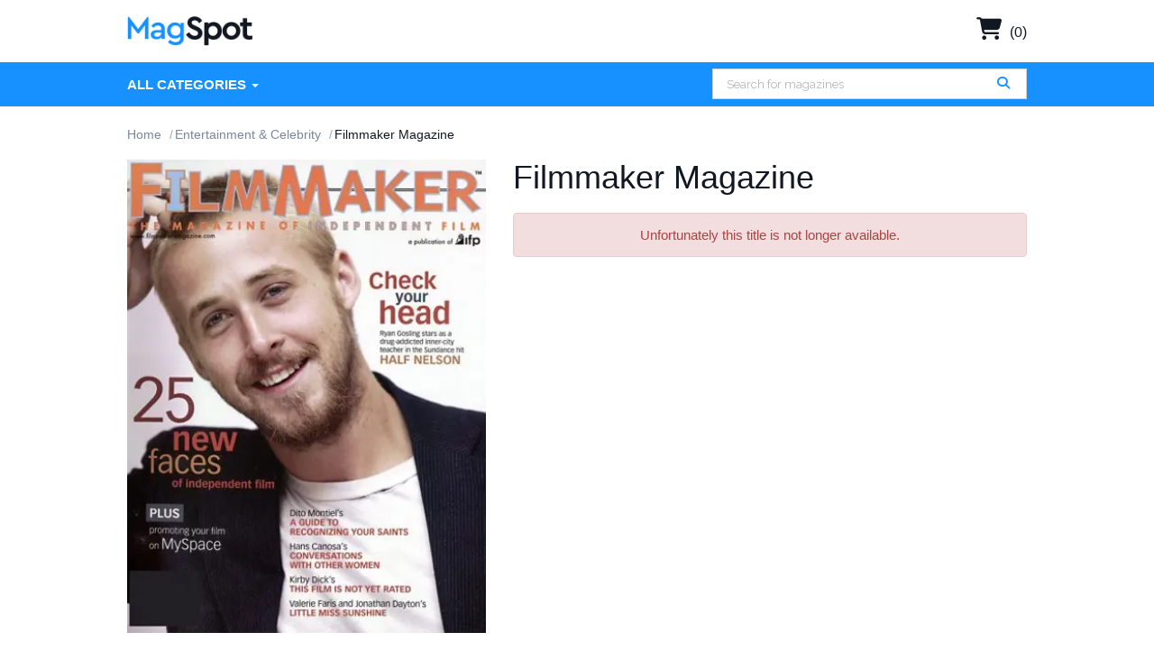

--- FILE ---
content_type: text/html; charset=UTF-8
request_url: https://www.magspot.com/products/filmmaker
body_size: 6025
content:
<!DOCTYPE html>
<html js-module="main" lang="en">
	<head>
        <script>
            document.write('<meta name="viewport" content="width=device-width' + (Math.min(screen.height, screen.width) <= 600 ? ', initial-scale=1, viewport-fit=cover' : '') + '">');
        </script>

                                                        		<meta charset="utf-8">
		<title>                        Filmmaker Magazine Subscription Discount
             - MagSpot.com</title>

            <meta name="robots" content="noindex,nofollow"/>
                        <!-- Facebook Open Graph -->
    <meta property="og:title" content="Filmmaker Magazine Subscription" />
    <meta property="og:type" content="product" />
    <meta property="og:url" content="http://www.magspot.com/products/filmmaker" />
    <meta property="og:image" content="https://www.magspot.com/shopimages/products/thumbnails/extra/FILMMAKER-The-Magazine-Of-Independent-Film-7.jpg" />
    <meta property="og:site_name" content="MagSpot.com" />
    <meta property="fb:app_id" content="307152816899921" />
        <!-- Canonical links -->
    <link rel="canonical" href="https://www.magspot.com/products/filmmaker" />

    <!-- SEO -->
        
    <script type="application/ld+json">
        
                                                                                                                                                                                                                                                                                                                                                                                                                                                                                                                                                                                        {"@context":"http:\/\/schema.org","@type":"Product","name":"Filmmaker Magazine","url":"https:\/\/www.magspot.com\/products\/filmmaker","id":"4659","productId":"4659","sku":"4659","category":null,"description":"Since 1992, FILMMAKER has documented the phenomenal growth of independent film making. The magazine's in-depth interviews with leading filmmakers, distributors, agents, managers, lawyers and distributors -- along with its coverage of advances in new technologies, how-to articles, and features about the latest independent film releases -- make FILMMAKER an indispensable resource for both working filmmakers and cineastes.","image":"https:\/\/www.magspot.com\/shopimages\/products\/normal\/extra\/FILMMAKER-The-Magazine-Of-Independent-Film-7.jpg","brand":"Editora Europa","mpn":"4659","gtin13":null,"offers":[{"@type":"Offer","priceCurrency":"USD","availability":"http:\/\/schema.org\/OutOfStock","price":20.97,"itemCondition":"http:\/\/schema.org\/NewCondition","name":"Filmmaker Magazine - 4 Issues","sku":"4659","priceValidUntil":"2026-03-31","url":"https:\/\/www.magspot.com\/products\/filmmaker\/4659"},{"@type":"Offer","priceCurrency":"USD","availability":"http:\/\/schema.org\/OutOfStock","price":41.94,"itemCondition":"http:\/\/schema.org\/NewCondition","name":"Filmmaker Magazine - 8 Issues","sku":"d093723ebfc1","priceValidUntil":"2026-03-31","url":"https:\/\/www.magspot.com\/products\/filmmaker\/d093723ebfc1"}]}    </script>

            <script id="ProductJson-product-template" type="application/json">
            {"id":"4659","sku":"4659","title":"Filmmaker","description":"Since 1992, FILMMAKER has documented the phenomenal growth of independent film making. The magazine's in-depth interviews with leading filmmakers, distributors, agents, managers, lawyers and distributors -- along with its coverage of advances in new technologies, how-to articles, and features about the latest independent film releases -- make FILMMAKER an indispensable resource for both working filmmakers and cineastes.","price":20.97,"gtin":null,"brand":"Editora Europa","product_link":"https:\/\/www.magspot.com\/products\/filmmaker","images":["https:\/\/d1xdnjsr80q008.cloudfront.net\/products\/normal\/extra\/FILMMAKER-The-Magazine-Of-Independent-Film-7.jpg"],"item_group":"4659"}        </script>
                        <link rel="stylesheet" href="/resources/magspot/build/vendor.f4b33458e15da00130d9.css?5df8c08ecd3c78fcd1e1" integrity="sha384-buBUSd/2sXLUXtMFKqAePFgPnXckNxoa4saPtQWu27r7IX+xSwu2x0Obr820Q11E" crossorigin="anonymous"/><link rel="stylesheet" href="/resources/magspot/build/app.3bdce265cfab108893e5.css?5df8c08ecd3c78fcd1e1" integrity="sha384-Rn1mHlqrH+wE85V8abJKgHKm7IndqoKR4qD4KZ47YH08x96pGZRrPwhFNNzpk0m1" crossorigin="anonymous"/>                <!-- Google Fonts -->
        <link
            href="//fonts.googleapis.com/css?family=Raleway:400,700,600,500,300,200"
            rel="stylesheet"
            type="text/css"
        />
        <link
            href="https://fonts.googleapis.com/css2?family=DM+Sans:ital,wght@0,400;0,500;0,700;1,400;1,500;1,700&display=swap"
            rel="stylesheet"
        />

        <script type="text/javascript">
            if (navigator.userAgent.match(/IEMobile\/10\.0/) || navigator.userAgent.match(/MSIE 10.*Touch/)) {
                var msViewportStyle = document.createElement('style')
                msViewportStyle.appendChild(
                    document.createTextNode(
                        '@-ms-viewport{width:auto !important}'
                    )
                );
                document.querySelector('head').appendChild(msViewportStyle)
            }
        </script>

            <script type="text/javascript">
    dataLayer = [{
        'jshop': 'legacy',
                'affiliate': {
            'username': '',
            'external_id': '0',
            'external_child_id': '0'
        },
        'visitor_state': 'OH',
        'page_type': 'product',
        'google_tag_params': {"ecomm_prodid":4659,"ecomm_totalvalue":20.97,"ecomm_pagetype":"product"},
        'power_review_product': {},
        'email': '',
        'email_hashes': null,
        'rokt_enabled': 0,
        'gaPropertyId': "UA-142131131-1",
        'ga4MeasurementId': "G-TS94RBBH82",
        'ab_test_variant': null,
            "product_is_digital": "false",
        }];


    function gtag(){dataLayer.push(arguments);}
</script>
<!-- Google Tag Manager -->
<script>(function(w,d,s,l,i){w[l]=w[l]||[];w[l].push({'gtm.start':
        new Date().getTime(),event:'gtm.js'});var f=d.getElementsByTagName(s)[0],
        j=d.createElement(s),dl=l!='dataLayer'?'&l='+l:'';j.async=true;j.src=
        'https://www.googletagmanager.com/gtm.js?id='+i+dl;f.parentNode.insertBefore(j,f);
})(window,document,'script','dataLayer','GTM-NNRKNF6');</script>
<!-- End Google Tag Manager -->
<!-- blank -->
        <!-- FontAwesome -->
        <script src="https://kit.fontawesome.com/a5bec034e6.js" crossorigin="anonymous"></script>


	</head>
	<body class="responsive" js-module="responsive" data-break-point="575">
                        <!-- Google Tag Manager (noscript) -->
<noscript><iframe src="https://www.googletagmanager.com/ns.html?id=GTM-NNRKNF6"
height="0" width="0" style="display:none;visibility:hidden"></iframe></noscript>
<!-- End Google Tag Manager (noscript) -->
            <!-- override for specific sites -->                                                            <div id="fb-root" js-module="facebook" data-app-id="307152816899921"></div>
                                                                                                        <div id="goolge-root" js-module="googleSignIn" data-client-id="720381377559-0mc3farbuk09nvoud4pamif8384l8meo.apps.googleusercontent.com"></div>
                                                        <div id="drawers" class="snap-drawers">
    <div class="snap-drawer snap-drawer-left" id="left-drawer">
    </div>
    <div class="snap-drawer snap-drawer-right" id="right-drawer">
    </div>
</div>
        <div id="viewport" js-module="responsive:fixFixed">
            <div id="outter-wrapper" class="snap-content" js-module="snapper" data-max-position="235" data-min-position="-235" data-secondary-element="#header">
                <div id="wrapper">
                        <div>
    <header id="header" class="fixed" js-module="responsive:move" data-target="#viewport">
        <div class="header-bottom">
            <div class="container">
                <div class="navbar-header">
                    <a href="#" class="menu visible-xs" js-module="snapper:toggle" data-direction="left"><i class="fa fa-bars"></i></a>
                    <div class="logo">
    <a href="https://www.magspot.com/">
        <img src="https://www.magspot.com/resources/magspot/images/logo2.png" alt="MagSpot.com"/>
    </a>
</div>
                    <div id="mobile-search-bar"></div>
                </div>
                <div class="cart-info">
                    <a href="https://www.magspot.com/cart">
                        <i class="fa fa-shopping-cart" aria-hidden="true"></i> (0)
                    </a>
                </div>
            </div>
            <div class="navbar-wrapper">
                <div class="container">
                    <div class="navbar navbar-default navbar-right main-header-navbar" js-module="responsive:move" data-target="#left-drawer">
                        <nav class="collapse navbar-collapse" id="nav" role="navigation">
                            <ul class="nav navbar-nav">
                                <li class="dropdown dd1">
                                    <a href="#" class="dropdown-toggle" data-toggle="dropdown" data-hover="dropdown">All Categories <span class="caret"></span></a>
                                    <ul class="dropdown-menu mega-dropdown" role="menu">
                                        <li class="col2">
                                            <ul class="large">
                                                                                                                                                                                                                                                                    <li><a href="https://www.magspot.com/categories/animals-49">Animals</a></li>
                                                        
                                                                                                                                                                                                                                                                                                                                <li><a href="https://www.magspot.com/categories/automotive">Automotive</a></li>
                                                        
                                                                                                                                                                                                                                                                                                                                <li><a href="https://www.magspot.com/categories/bussiness">Bussiness</a></li>
                                                        
                                                                                                                                                                                                                                                                                                                                <li><a href="https://www.magspot.com/categories/career">Career</a></li>
                                                        
                                                                                                                                                                                                                                                                                                                                <li><a href="https://www.magspot.com/categories/comics-63">Comics</a></li>
                                                        
                                                                                                                                                                                                                                                                                                                                <li><a href="https://www.magspot.com/categories/culture">Culture</a></li>
                                                        
                                                                                                                                                                                                                                                                                                                                <li><a href="https://www.magspot.com/categories/earth-and-science">Earth &amp; Science</a></li>
                                                        
                                                                                                                                                                                                                                                                                                                                <li><a href="https://www.magspot.com/categories/entertainment-and-celebrity">Entertainment &amp; Celebrity</a></li>
                                                        
                                                                                                                                                                                                                                                                        </ul><ul class="large">                                                        <li><a href="https://www.magspot.com/categories/ethnic-1">Ethnic</a></li>
                                                        
                                                                                                                                                                                                                                                                                                                                <li><a href="https://www.magspot.com/categories/family-205">Family</a></li>
                                                        
                                                                                                                                                                                                                                                                                                                                <li><a href="https://www.magspot.com/categories/food-and-drinks-6">Food &amp; Drinks</a></li>
                                                        
                                                                                                                                                                                                                                                                                                                                <li><a href="https://www.magspot.com/categories/health-and-fitness-471">Health &amp; Fitness</a></li>
                                                        
                                                                                                                                                                                                                                                                                                                                <li><a href="https://www.magspot.com/categories/hobbies-89">Hobbies</a></li>
                                                        
                                                                                                                                                                                                                                                                                                                                <li><a href="https://www.magspot.com/categories/home-and-garden-95">Home &amp; Garden</a></li>
                                                        
                                                                                                                                                                                                                                                                                                                                <li><a href="https://www.magspot.com/categories/kids-and-teens-2">Kids &amp; Teens</a></li>
                                                        
                                                                                                                                                                                                                                                                                                                                <li><a href="https://www.magspot.com/categories/learning">Learning</a></li>
                                                        
                                                                                                                                                                                                                                                                        </ul><ul class="large">                                                        <li><a href="https://www.magspot.com/categories/local-59">Local</a></li>
                                                        
                                                                                                                                                                                                                                                                                                                                <li><a href="https://www.magspot.com/categories/mens-256">Men's</a></li>
                                                        
                                                                                                                                                                                                                                                                                                                                <li><a href="https://www.magspot.com/categories/outdoor-20">Outdoor</a></li>
                                                        
                                                                                                                                                                                                                                                                                                                                <li><a href="https://www.magspot.com/categories/politics-and-news">Politics &amp; News</a></li>
                                                        
                                                                                                                                                                                                                                                                                                                                <li><a href="https://www.magspot.com/categories/religion-30">Religion</a></li>
                                                        
                                                                                                                                                                                                                                                                                                                                <li><a href="https://www.magspot.com/categories/sports-562">Sports</a></li>
                                                        
                                                                                                                                                                                                                                                                                                                                <li><a href="https://www.magspot.com/categories/tecnology">Tecnology</a></li>
                                                        
                                                                                                                                                                                                                                                                                                                                <li><a href="https://www.magspot.com/categories/travel-598">Travel</a></li>
                                                        
                                                                                                                                                                                                                                                                        </ul><ul class="large">                                                        <li><a href="https://www.magspot.com/categories/womens-260">Women's</a></li>
                                                        
                                                                                                                                                                                                        </ul>
                                        </li>
                                    </ul>
                                </li>
                            </ul>
                        </nav>
                        <div js-module="responsive:move" data-target="#mobile-search-bar">
                          <span
        js-module="reactComponent"
        data-component="Components.Search"
        data-props="{&quot;siteId&quot;:&quot;ms&quot;,&quot;placeholder&quot;:&quot;Search for magazines&quot;,&quot;searchPath&quot;:&quot;\/search?xSearch=&quot;,&quot;includeGoButton&quot;:true,&quot;beta&quot;:false,&quot;inputClass&quot;:&quot;form-control&quot;,&quot;inputType&quot;:&quot;search&quot;,&quot;formClass&quot;:&quot;navbar-form navbar-left&quot;,&quot;hiddenXs&quot;:true}"></span>                        </div>
                    </div>
                </div>
            </div>
        </div>
    </header>
</div>
                                            <main id="main" role="main">
                            <div class="container">
                                                                
                                                                            <ol class="breadcrumb" itemscope itemtype="http://schema.org/BreadcrumbList">
        <li itemprop="itemListElement" itemscope itemtype="http://schema.org/ListItem"><meta itemprop="position" content="1" /><a href="https://www.magspot.com/" itemprop="item"><span itemprop="name">Home</span></a></li>
        <li itemprop="itemListElement" itemscope itemtype="http://schema.org/ListItem"><meta itemprop="position" content="2" /><a href="https://www.magspot.com/categories/entertainment-and-celebrity" itemprop="item"><span itemprop="name">Entertainment &amp; Celebrity</span></a></li>
        <li class="active" itemprop="itemListElement" itemscope itemtype="http://schema.org/ListItem"><meta itemprop="position" content="3" /><meta itemscope itemtype="http://schema.org/Thing" itemprop="item" itemid="https://www.magspot.com/products/filmmaker" /><span itemprop="name">Filmmaker Magazine</span></li>
    </ol>
            <div js-module="analytics:ecommerceProductDetail" data-object-id="4659" data-object-name="Filmmaker" data-object-category="Entertainment &amp; Celebrity" data-object-price="20.97">
        <div class="responsive-title">
            <h1 class="visible-xs">
                                    Filmmaker Magazine                            </h1>
        </div>
        <div class="row product-info">
			                    <div class="col-md-5 col-sm-12 bs4">
        <img src="https://d1xdnjsr80q008.cloudfront.net/products/normal/extra/FILMMAKER-The-Magazine-Of-Independent-Film-7.jpg?auto=format&cs=strip&h=509&lossless=true&w=387&s=b5496fe20c1e7a8ef81ffb76dd9b700f"
             class="w-100"
             data-retina-src="https://d1xdnjsr80q008.cloudfront.net/products/normal/extra/FILMMAKER-The-Magazine-Of-Independent-Film-7.jpg?auto=format%2Ccompress&cs=strip&h=1018&w=774&s=af8c9ad55381d6b1887ee74cefde96e0"
             title="Filmmaker Magazine Cover"
             alt="Filmmaker Magazine Cover" itemprop="image" />
    </div>
	                    <div class="col-md-7 col-sm-12">
                <div class="about-magazine" js-module="pricing" data-product-id="4659" data-bundle-product-id="">
                    <h1>
                                                    Filmmaker Magazine                                            </h1>
                                                                    <form name="productForm4659" class="bs4">
        <meta itemprop="priceCurrency" content="USD" />
        <meta itemprop="price" content="20.97" />
        <meta itemprop="availability" content="http://schema.org/OutOfStock" />

        <div class="alert alert-danger">
                            Unfortunately this title is not longer available.
                    </div>
    </form>
                                    </div>
            </div>
        </div>
                        <article class="article bs4">
            <a name="description"></a>
            <h3 class="h4 bg-gray text-black p-2">Details:</h3>
            <div itemprop="description" js-module="disableCopy">
                Since 1992, FILMMAKER has documented the phenomenal growth of independent film making. The magazine's in-depth interviews with leading filmmakers, distributors, agents, managers, lawyers and distributors -- along with its coverage of advances in new technologies, how-to articles, and features about the latest independent film releases -- make FILMMAKER an indispensable resource for both working filmmakers and cineastes.            </div>
        </article>
        </div>
                                </div>
                        </main>
                                    </div>

                    <footer id="footer" class="bs4">
    <div class="container-fluid bg-blue">
        <div class="container text-white py-4">
        </div>
    </div>
    <div class="container-fluid">
        <div class="container py-4">
            <div class="row">
                <div class="col-6 col-sm-4">
                    <h6>About</h6>
                    <ul>
                        <li class="mb-2 mb-sm-0"><a href="https://www.magspot.com/about-us"><i class="fa fa-id-card-o"></i> About Us</a></li>
                        <li class="mb-2 mb-sm-0"><a href="https://www.magspot.com/faq"><i class="fa fa-question"></i> FAQ</a></li>
                        <li class="mb-2 mb-sm-0"><a href="https://www.magspot.com/contact"><i class="fa fa-envelope-o"></i> Contact</a></li>
                    </ul>
                </div>
                <div class="col-6 col-sm-4">
                    <h6>Legal</h6>
                    <ul>
                        <li class="mb-2 mb-sm-0"><a href="https://www.magspot.com/terms"><i class="fa fa-legal"></i> Terms of Use</a></li>
                        <li class="mb-2 mb-sm-0"><a href="https://www.magspot.com/privacy-policy"><i class="fa fa-lock"></i> Privacy Policy</a></li>
                        <li class="mb-2 mb-sm-0"><a href="https://www.magspot.com/return-policy"><i class="fa fa-undo"></i> Refund & Return Policy</a></li>
                        <li class="mb-2 mb-sm-0"><a href="https://www.magspot.com/faq#first-issue"><i class="fa fa-truck"></i> Delivery Policy</a></li>
                    </ul>
                </div>
                <div class="col-12 col-sm-4 mt-4 mt-sm-0 text-center">
                    <p class="mb-2 small">&copy; Copyright 2026 MagSpot.com. All rights reserved.</p>
                    <p class="mb-2 small">
                        <img src="https://www.magspot.com/resources/magspot/images/payment/amex.svg" alt="Amex" height="20" />
<img src="https://www.magspot.com/resources/magspot/images/payment/visa.svg" alt="Visa" height="20" />
<img src="https://www.magspot.com/resources/magspot/images/payment/mastercard.svg" alt="MasterCard" height="20" />
<img src="https://www.magspot.com/resources/magspot/images/payment/discover.svg" alt="Discover" height="20" />
<img src="https://www.magspot.com/resources/magspot/images/payment/paypal_blue.svg" alt="PayPal" height="20" />
                    </p>
                </div>
            </div>
        </div>
    </div>
</footer>
            </div>
        </div>

            <script type="text/javascript">
   var _learnq = _learnq || [];
   var item = {"ProductName":"Filmmaker","ProductID":"4659","Categories":["Entertainment & Celebrity"],"ImageURL":"https:\/\/www.magspot.com\/shopimages\/products\/thumbnails\/extra\/FILMMAKER-The-Magazine-Of-Independent-Film-7.jpg","URL":"https:\/\/www.magspot.com\/products\/filmmaker","Price":20.97,"CompareAtPrice":23.8};

   _learnq.push(["track", "Viewed Product", item]);

   _learnq.push(["trackViewedItem", {
     "Title": item.ProductName,
     "ItemId": item.ProductID,
     "Categories": item.Categories,
     "ImageUrl": item.ImageURL,
     "Url": item.URL,
     "Metadata": {
       "Price": item.Price,
       "CompareAtPrice": item.CompareAtPrice
     }
   }]);
</script>
                        <script type="text/javascript">
                window.JSAppData = {};
                window.JSAppData.pageInfo = {};
                window.JSAppData.pageInfo.current_user = {
                    "beta_user": false,
                    "id": 0                }
            </script>

            <script type="text/javascript" src="//d3ochae1kou2ub.cloudfront.net//js/all_js_235.js"></script>

                            <script src="/resources/magspot/build/vendor.f4b33458e15da00130d9.js?5df8c08ecd3c78fcd1e1" integrity="sha384-EgqHUiBJXYaf5o1Vg/3ZUS9sg06lUsWQOr/g7YhxcnLYzj8sB7EiJC4p8G0V10ck" crossorigin="anonymous"></script><script src="/resources/magspot/build/app.3bdce265cfab108893e5.js?5df8c08ecd3c78fcd1e1" integrity="sha384-RrTmeqxrGGDNgeCFfHUMwF+W/gKUXrcLEaHoC39aZOR2OFNv4DSzMJ3hE0ImVXgh" crossorigin="anonymous"></script>                        <script type="text/javascript">
                JSApp.initialize("https://www.magspot.com/");
            </script>

            <script async src='https://www.google.com/recaptcha/api.js?onload=recaptchaOnloadCallback&render=explicit'></script>
            <script type="text/javascript">
                function recaptchaOnloadCallback() {
                    JSApp.triggerEvent('recaptchaLoaded');
                }
            </script>
                                                                                                                        	<script type="text/javascript">//<![CDATA[
cDP = 2; cPreT = "$"; cMidT = "."; cPostT = "";
efcount = 55; extrafields = new Array(efcount); extrafieldstype = new Array(efcount);
extrafields[51] = "Term"; extrafieldstype[51] = "RADIOBUTTONS"; extrafields[52] = "Type"; extrafieldstype[52] = "RADIOBUTTONS"; 
baseprice4659 = 20.9700; basepriceExTax4659 = 20.9700; basepriceIncTax4659 = 20.97; basepriceTax4659 = 0; baseoriginalprice4659 = 0; basepurchasedseparatelyprice4659 = 0; oobaseprice4659 = 0.0000; oobasepriceExTax4659 = 0.0000; oobasepriceIncTax4659 = 0; oobasepriceTax4659 = 0; baserrp4659 = 23.799999; baserrpdiff4659 = 2.829999; baseissues4659 = 4; baseyears4659 = 1; 
var p4659 = new Array(4);
p4659[0] = {}; p4659[0]["priceType"] = "1"; p4659[0]["percentage"] = "0.00"; p4659[0]["Term"] = "797495"; p4659[0]["issues"] = "4"; p4659[0]["years"] = "1"; 
p4659[1] = {}; p4659[1]["priceType"] = "1"; p4659[1]["percentage"] = "100.00"; p4659[1]["Term"] = "3032755"; p4659[1]["issues"] = "8"; p4659[1]["years"] = "2"; 
p4659[2] = {}; p4659[2]["priceType"] = "1"; p4659[2]["percentage"] = "0.00"; p4659[2]["Type"] = "797496"; 
p4659[3] = {}; p4659[3]["priceType"] = "1"; p4659[3]["percentage"] = "0.00"; p4659[3]["Type"] = "797497"; var exclusions4659 = null;
recalcPrice(4659);
//]]></script>
</body>
</html>


--- FILE ---
content_type: application/javascript
request_url: https://www.magspot.com/resources/magspot/build/vendor.f4b33458e15da00130d9.js?5df8c08ecd3c78fcd1e1
body_size: 133911
content:
/*! For license information please see vendor.f4b33458e15da00130d9.js.LICENSE.txt */
(()=>{var e={2792:e=>{e.exports=function e(t,n,r){function i(a,s){if(!n[a]){if(!t[a]){if(o)return o(a,!0);var l=new Error("Cannot find module '"+a+"'");throw l.code="MODULE_NOT_FOUND",l}var c=n[a]={exports:{}};t[a][0].call(c.exports,(function(e){return i(t[a][1][e]||e)}),c,c.exports,e,t,n,r)}return n[a].exports}for(var o=void 0,a=0;a<r.length;a++)i(r[a]);return i}({1:[function(e,t,n){"use strict";var r={};function i(e){var t,n=JSON.stringify(e);if(!e.forceScriptReload&&(t=r[n]))return t;var i=document.createElement("script"),o=e.dataAttributes||{},a=e.container||document.head;return i.src=e.src,i.id=e.id||"",i.async=!0,e.type&&i.setAttribute("type","".concat(e.type)),e.crossorigin&&i.setAttribute("crossorigin","".concat(e.crossorigin)),Object.keys(o).forEach((function(e){i.setAttribute("data-".concat(e),"".concat(o[e]))})),t=new Promise((function(t,n){i.addEventListener("load",(function(){t(i)})),i.addEventListener("error",(function(){n(new Error("".concat(e.src," failed to load.")))})),i.addEventListener("abort",(function(){n(new Error("".concat(e.src," has aborted.")))})),a.appendChild(i)})),r[n]=t,t}i.clearCache=function(){r={}},t.exports=i},{}],2:[function(e,t,n){t.exports=e("./dist/load-script")},{"./dist/load-script":1}],3:[function(e,t,n){"use strict";t.exports=function(e){return e=e||window.navigator.userAgent,/Android/i.test(e)}},{}],4:[function(e,t,n){"use strict";t.exports=function(e){return e=e||window.navigator.userAgent,/CrOS/i.test(e)}},{}],5:[function(e,t,n){"use strict";var r=e("./is-edge"),i=e("./is-samsung"),o=e("./is-duckduckgo"),a=e("./is-opera"),s=e("./is-silk");t.exports=function(e){return!(-1===(e=e||window.navigator.userAgent).indexOf("Chrome")&&-1===e.indexOf("CriOS")||r(e)||i(e)||o(e)||a(e)||s(e))}},{"./is-duckduckgo":6,"./is-edge":7,"./is-opera":16,"./is-samsung":17,"./is-silk":18}],6:[function(e,t,n){"use strict";t.exports=function(e){return-1!==(e=e||window.navigator.userAgent).indexOf("DuckDuckGo/")}},{}],7:[function(e,t,n){"use strict";t.exports=function(e){return-1!==(e=e||window.navigator.userAgent).indexOf("Edge/")||-1!==e.indexOf("Edg/")}},{}],8:[function(e,t,n){"use strict";t.exports=function(e){return e=e||window.navigator.userAgent,/Firefox/i.test(e)}},{}],9:[function(e,t,n){"use strict";t.exports=function(e){return e=e||window.navigator.userAgent,/FxiOS/i.test(e)}},{}],10:[function(e,t,n){"use strict";var r=e("./is-ios");t.exports=function(e){return e=e||window.navigator.userAgent,r(e)&&function(e){return/\bGSA\b/.test(e)}(e)}},{"./is-ios":14}],11:[function(e,t,n){"use strict";var r=e("./is-ios"),i=e("./is-ios-firefox"),o=/webkit/i;t.exports=function(e){return e=e||window.navigator.userAgent,r(e)&&function(e){return o.test(e)}(e)&&!function(e){return e.indexOf("CriOS")>-1}(e)&&!i(e)&&!function(e){return e.indexOf("FBAN")>-1}(e)}},{"./is-ios":14,"./is-ios-firefox":9}],12:[function(e,t,n){"use strict";var r=e("./is-ios"),i=e("./is-ios-google-search-app");t.exports=function(e){return e=e||window.navigator.userAgent,!!r(e)&&(!!i(e)||/.+AppleWebKit(?!.*Safari)/i.test(e))}},{"./is-ios":14,"./is-ios-google-search-app":10}],13:[function(e,t,n){"use strict";var r=e("./is-ios-webview");t.exports=function(e,t){return t=void 0!==t?t:window.statusbar.visible,r(e)&&t}},{"./is-ios-webview":12}],14:[function(e,t,n){"use strict";var r=e("./is-ipados");t.exports=function(e,t,n){void 0===t&&(t=!0),e=e||window.navigator.userAgent;var i=/iPhone|iPod|iPad/i.test(e);return t?i||r(e,n):i}},{"./is-ipados":15}],15:[function(e,t,n){"use strict";t.exports=function(e,t){return e=e||window.navigator.userAgent,t=t||window.document,/Mac|iPad/i.test(e)&&"ontouchend"in t}},{}],16:[function(e,t,n){"use strict";t.exports=function(e){return-1!==(e=e||window.navigator.userAgent).indexOf("OPR/")||-1!==e.indexOf("Opera/")||-1!==e.indexOf("OPT/")}},{}],17:[function(e,t,n){"use strict";t.exports=function(e){return e=e||window.navigator.userAgent,/SamsungBrowser/i.test(e)}},{}],18:[function(e,t,n){"use strict";t.exports=function(e){return-1!==(e=e||window.navigator.userAgent).indexOf("Silk/")}},{}],19:[function(e,t,n){"use strict";var r=e("./is-android"),i=e("./is-ios-firefox"),o=e("./is-ios-webview"),a=e("./is-chrome"),s=e("./is-samsung"),l=e("./is-duckduckgo");function c(e){return(e=e||window.navigator.userAgent).indexOf("Opera Mini")>-1}t.exports=function(e){return e=e||window.navigator.userAgent,!(o(e)||i(e)||function(e){return e=e||window.navigator.userAgent,!!r(e)&&/Version\/[\d.]+/i.test(e)&&!c(e)&&!l(e)}(e)||c(e)||function(e){var t=(e=e||window.navigator.userAgent).match(/CriOS\/(\d+)\./);return!!t&&parseInt(t[1],10)<48}(e)||function(e){return!a(e)&&!s(e)&&/samsung/i.test(e)}(e))}},{"./is-android":3,"./is-chrome":5,"./is-duckduckgo":6,"./is-ios-firefox":9,"./is-ios-webview":12,"./is-samsung":17}],20:[function(e,t,n){t.exports=e("./dist/is-android")},{"./dist/is-android":3}],21:[function(e,t,n){t.exports=e("./dist/is-chrome-os")},{"./dist/is-chrome-os":4}],22:[function(e,t,n){t.exports=e("./dist/is-chrome")},{"./dist/is-chrome":5}],23:[function(e,t,n){t.exports=e("./dist/is-firefox")},{"./dist/is-firefox":8}],24:[function(e,t,n){t.exports=e("./dist/is-ios-safari")},{"./dist/is-ios-safari":11}],25:[function(e,t,n){t.exports=e("./dist/is-ios-webview")},{"./dist/is-ios-webview":12}],26:[function(e,t,n){t.exports=e("./dist/is-ios-wkwebview")},{"./dist/is-ios-wkwebview":13}],27:[function(e,t,n){t.exports=e("./dist/is-ios")},{"./dist/is-ios":14}],28:[function(e,t,n){t.exports=e("./dist/is-samsung")},{"./dist/is-samsung":17}],29:[function(e,t,n){t.exports=e("./dist/supports-popups")},{"./dist/supports-popups":19}],30:[function(e,t,n){"use strict";var r=function(){function e(){this._events={}}return e.prototype.on=function(e,t){this._events[e]?this._events[e].push(t):this._events[e]=[t]},e.prototype.off=function(e,t){var n=this._events[e];if(n){var r=n.indexOf(t);n.splice(r,1)}},e.prototype._emit=function(e){for(var t=[],n=1;n<arguments.length;n++)t[n-1]=arguments[n];var r=this._events[e];r&&r.forEach((function(e){e.apply(void 0,t)}))},e.prototype.hasListener=function(e){var t=this._events[e];return!!t&&t.length>0},e.createChild=function(t){t.prototype=Object.create(e.prototype,{constructor:t})},e}();t.exports=r},{}],31:[function(e,t,n){"use strict";var r="undefined"!=typeof Promise?Promise:null,i=function(){function e(t){var n=this;"function"!=typeof t?(this._promise=new e.Promise((function(e,t){n._resolveFunction=e,n._rejectFunction=t})),t=t||{},this._onResolve=t.onResolve||e.defaultOnResolve,this._onReject=t.onReject||e.defaultOnReject,e.shouldCatchExceptions(t)&&this._promise.catch((function(){})),this._resetState()):this._promise=new e.Promise(t)}return e.defaultOnResolve=function(t){return e.Promise.resolve(t)},e.defaultOnReject=function(t){return e.Promise.reject(t)},e.setPromise=function(t){e.Promise=t},e.shouldCatchExceptions=function(t){return t.hasOwnProperty("suppressUnhandledPromiseMessage")?Boolean(t.suppressUnhandledPromiseMessage):Boolean(e.suppressUnhandledPromiseMessage)},e.all=function(t){return e.Promise.all(t)},e.allSettled=function(t){return e.Promise.allSettled(t)},e.race=function(t){return e.Promise.race(t)},e.reject=function(t){return e.Promise.reject(t)},e.resolve=function(t){return e.Promise.resolve(t)},e.prototype.then=function(){for(var e,t=[],n=0;n<arguments.length;n++)t[n]=arguments[n];return(e=this._promise).then.apply(e,t)},e.prototype.catch=function(){for(var e,t=[],n=0;n<arguments.length;n++)t[n]=arguments[n];return(e=this._promise).catch.apply(e,t)},e.prototype.resolve=function(t){var n=this;return this.isFulfilled||(this._setResolved(),e.Promise.resolve().then((function(){return n._onResolve(t)})).then((function(e){n._resolveFunction(e)})).catch((function(e){n._resetState(),n.reject(e)}))),this},e.prototype.reject=function(t){var n=this;return this.isFulfilled||(this._setRejected(),e.Promise.resolve().then((function(){return n._onReject(t)})).then((function(e){n._setResolved(),n._resolveFunction(e)})).catch((function(e){return n._rejectFunction(e)}))),this},e.prototype._resetState=function(){this.isFulfilled=!1,this.isResolved=!1,this.isRejected=!1},e.prototype._setResolved=function(){this.isFulfilled=!0,this.isResolved=!0,this.isRejected=!1},e.prototype._setRejected=function(){this.isFulfilled=!0,this.isResolved=!1,this.isRejected=!0},e.Promise=r,e}();t.exports=i},{}],32:[function(e,t,n){"use strict";var r=e("./lib/set-attributes"),i=e("./lib/default-attributes"),o=e("./lib/assign");t.exports=function(e){void 0===e&&(e={});var t=document.createElement("iframe"),n=(0,o.assign)({},i.defaultAttributes,e);return n.style&&"string"!=typeof n.style&&((0,o.assign)(t.style,n.style),delete n.style),(0,r.setAttributes)(t,n),t.getAttribute("id")||(t.id=t.name),t}},{"./lib/assign":33,"./lib/default-attributes":34,"./lib/set-attributes":35}],33:[function(e,t,n){"use strict";Object.defineProperty(n,"__esModule",{value:!0}),n.assign=void 0,n.assign=function(e){for(var t=[],n=1;n<arguments.length;n++)t[n-1]=arguments[n];return t.forEach((function(t){"object"==typeof t&&Object.keys(t).forEach((function(n){e[n]=t[n]}))})),e}},{}],34:[function(e,t,n){"use strict";Object.defineProperty(n,"__esModule",{value:!0}),n.defaultAttributes=void 0,n.defaultAttributes={src:"about:blank",frameBorder:0,allowtransparency:!0,scrolling:"no"}},{}],35:[function(e,t,n){"use strict";Object.defineProperty(n,"__esModule",{value:!0}),n.setAttributes=void 0,n.setAttributes=function(e,t){for(var n in t)if(t.hasOwnProperty(n)){var r=t[n];null==r?e.removeAttribute(n):e.setAttribute(n,r)}}},{}],36:[function(e,t,n){"use strict";t.exports=function(){return"xxxxxxxx-xxxx-4xxx-yxxx-xxxxxxxxxxxx".replace(/[xy]/g,(function(e){var t=16*Math.random()|0;return("x"===e?t:3&t|8).toString(16)}))}},{}],37:[function(e,t,n){"use strict";Object.defineProperty(n,"__esModule",{value:!0}),n.deferred=function(e){return function(){for(var t=[],n=0;n<arguments.length;n++)t[n]=arguments[n];setTimeout((function(){try{e.apply(void 0,t)}catch(e){console.log("Error in callback function"),console.log(e)}}),1)}}},{}],38:[function(e,t,n){"use strict";Object.defineProperty(n,"__esModule",{value:!0}),n.once=function(e){var t=!1;return function(){for(var n=[],r=0;r<arguments.length;r++)n[r]=arguments[r];t||(t=!0,e.apply(void 0,n))}}},{}],39:[function(e,t,n){"use strict";Object.defineProperty(n,"__esModule",{value:!0}),n.promiseOrCallback=function(e,t){if(!t)return e;e.then((function(e){return t(null,e)})).catch((function(e){return t(e)}))}},{}],40:[function(e,t,n){"use strict";var r=e("./lib/deferred"),i=e("./lib/once"),o=e("./lib/promise-or-callback");function a(e){return function(){for(var t,n=[],a=0;a<arguments.length;a++)n[a]=arguments[a];return"function"==typeof n[n.length-1]&&(t=n.pop(),t=i.once(r.deferred(t))),o.promiseOrCallback(e.apply(this,n),t)}}a.wrapPrototype=function(e,t){void 0===t&&(t={});var n=t.ignoreMethods||[],r=!0===t.transformPrivateMethods;return Object.getOwnPropertyNames(e.prototype).filter((function(t){var i,o="constructor"!==t&&"function"==typeof e.prototype[t],a=-1===n.indexOf(t);return i=!!r||"_"!==t.charAt(0),o&&i&&a})).forEach((function(t){var n=e.prototype[t];e.prototype[t]=a(n)})),e},t.exports=a},{"./lib/deferred":37,"./lib/once":38,"./lib/promise-or-callback":39}],41:[function(e,t,n){var r,i;r=this,i=function(e){"use strict";function t(e,t,n,r){return new(n||(n=Promise))((function(i,o){function a(e){try{l(r.next(e))}catch(e){o(e)}}function s(e){try{l(r.throw(e))}catch(e){o(e)}}function l(e){var t;e.done?i(e.value):(t=e.value,t instanceof n?t:new n((function(e){e(t)}))).then(a,s)}l((r=r.apply(e,t||[])).next())}))}function n(e,t){var n,r,i,o,a={label:0,sent:function(){if(1&i[0])throw i[1];return i[1]},trys:[],ops:[]};return o={next:s(0),throw:s(1),return:s(2)},"function"==typeof Symbol&&(o[Symbol.iterator]=function(){return this}),o;function s(o){return function(s){return function(o){if(n)throw new TypeError("Generator is already executing.");for(;a;)try{if(n=1,r&&(i=2&o[0]?r.return:o[0]?r.throw||((i=r.return)&&i.call(r),0):r.next)&&!(i=i.call(r,o[1])).done)return i;switch(r=0,i&&(o=[2&o[0],i.value]),o[0]){case 0:case 1:i=o;break;case 4:return a.label++,{value:o[1],done:!1};case 5:a.label++,r=o[1],o=[0];continue;case 7:o=a.ops.pop(),a.trys.pop();continue;default:if(!((i=(i=a.trys).length>0&&i[i.length-1])||6!==o[0]&&2!==o[0])){a=0;continue}if(3===o[0]&&(!i||o[1]>i[0]&&o[1]<i[3])){a.label=o[1];break}if(6===o[0]&&a.label<i[1]){a.label=i[1],i=o;break}if(i&&a.label<i[2]){a.label=i[2],a.ops.push(o);break}i[2]&&a.ops.pop(),a.trys.pop();continue}o=t.call(e,a)}catch(e){o=[6,e],r=0}finally{n=i=0}if(5&o[0])throw o[1];return{value:o[0]?o[1]:void 0,done:!0}}([o,s])}}}var r={},i={};function o(e){var t,n=JSON.stringify(e);if(!e.forceScriptReload&&(t=i[n]))return t;var r=document.createElement("script"),o=e.dataAttributes||{},a=e.container||document.head;return r.src=e.src,r.id=e.id||"",r.async=!0,e.type&&r.setAttribute("type","".concat(e.type)),e.crossorigin&&r.setAttribute("crossorigin","".concat(e.crossorigin)),Object.keys(o).forEach((function(e){r.setAttribute("data-".concat(e),"".concat(o[e]))})),t=new Promise((function(t,n){r.addEventListener("load",(function(){t(r)})),r.addEventListener("error",(function(){n(new Error("".concat(e.src," failed to load.")))})),r.addEventListener("abort",(function(){n(new Error("".concat(e.src," has aborted.")))})),a.appendChild(r)})),i[n]=t,t}o.clearCache=function(){i={}};var a=o;Object.defineProperty(r,"__esModule",{value:!0}),r.loadStylesheet=l=r.loadScript=void 0;var s=a,l=r.loadScript=s,c=function(e){var t=document.querySelector('link[href="'.concat(e.href,'"]'));if(t)return Promise.resolve(t);t=document.createElement("link");var n=e.container||document.head;return t.setAttribute("rel","stylesheet"),t.setAttribute("type","text/css"),t.setAttribute("href",e.href),t.setAttribute("id",e.id),n.firstChild?n.insertBefore(t,n.firstChild):n.appendChild(t),Promise.resolve(t)};r.loadStylesheet=c;var u,d,p="fastlane",f="connect-boba",h={AXO_ASSET_NAME:{minified:"axo.min",unminified:"axo"},AXO_ASSET_PATH:f,LOCALE_PATH:"".concat(f,"/locales/"),CDNX_PROD:"https://www.paypalobjects.com"},m="BT",_="PPCP";function E(){return"function"==typeof window.define&&!!window.define.amd}function y(e,r,i){var o,a;return void 0===i&&(i=!0),t(this,void 0,void 0,(function(){var t,s;return n(this,(function(n){if((t=null===window||void 0===window?void 0:window.braintree)&&t[e.module]){if(r&&(null===(o=t[e.module])||void 0===o?void 0:o.VERSION)!==r)throw s=null===(a=t[e.module])||void 0===a?void 0:a.VERSION,new Error("".concat(e.module," already loaded with version ").concat(s," cannot load version ").concat(r));return[2,!0]}if(!r)throw new Error("Attempted to load ".concat(e.module," without specifying version"));return[2,g(e,r,i)]}))}))}function g(e,t,n){if(void 0===n&&(n=!0),E()){var r=n?e.amdModule.minified:e.amdModule.unminified;return new Promise((function(e,t){window.require([r],e,t)}))}var i=n?e.script.minified:e.script.unminified;return l({id:"".concat(e.id,"-").concat(t),src:"https://js.braintreegateway.com/web/".concat(t,"/js/").concat(i)})}var v="client",b="hostedFields",T="braintree",A=((u={})[v]="client",u[b]="hosted-fields",u),I=((d={})[v]={id:"client",module:v,amdModule:{unminified:"".concat(T,"/").concat(A[v]),minified:"".concat(T,"/").concat(A[v],".min")},script:{unminified:"".concat(A[v],".js"),minified:"".concat(A[v],".min.js")}},d[b]={id:"hcf",module:b,amdModule:{unminified:"".concat(T,"/").concat(A[b]),minified:"".concat(T,"/").concat(A[b],".min")},script:{unminified:"".concat(A[b],".js"),minified:"".concat(A[b],".min.js")}},d);function N(e,t){var n;if(void 0===t&&(t=!0),E()){E()&&"function"==typeof window.requirejs&&"function"==typeof window.requirejs.config&&requirejs.config({paths:(n={},n.fastlane=e,n)});var r="".concat(p,"/").concat(t?h.AXO_ASSET_NAME.minified:h.AXO_ASSET_NAME.unminified);return new Promise((function(e,t){window.require([r],e,t)}))}return l({id:"axo-id",src:e,forceScriptReload:!0})}function O(e){var t=e.assetUrl,n=e.bundleId;return n?"https://cdn-".concat(n,".static.engineering.dev.paypalinc.com/").concat(t):"".concat(h.CDNX_PROD,"/").concat(t)}e.constants=h,e.loadAxo=function(e){return t(this,void 0,void 0,(function(){var t,r,i,o;return n(this,(function(n){switch(n.label){case 0:return performance.mark("pp_axo_sdk_init_invoked"),t=e.btSdkVersion,r=e.minified,i=function(e){var t,n=!1!==(null==e?void 0:e.minified)?h.AXO_ASSET_NAME.minified:h.AXO_ASSET_NAME.unminified;return O({assetUrl:E()?h.AXO_ASSET_PATH:"".concat(h.AXO_ASSET_PATH,"/").concat(n,".js"),bundleId:null===(t=null==e?void 0:e.metadata)||void 0===t?void 0:t.bundleIdOverride})}(e),o=function(e){var t;return O({assetUrl:h.LOCALE_PATH,bundleId:null===(t=null==e?void 0:e.metadata)||void 0===t?void 0:t.bundleIdOverride})}(e),e.platform!==m?[3,2]:[4,Promise.all([y(I.hostedFields,t,r),N(i,r)])];case 1:case 3:return n.sent(),[3,5];case 2:return e.platform!==_?[3,4]:[4,Promise.all([y(I.client,t,r),y(I.hostedFields,t,r),N(i,r)])];case 4:throw new Error("unsupported axo platform");case 5:return[2,{metadata:{localeUrl:o}}]}}))}))}},i("object"==typeof n&&void 0!==t?n:(r="undefined"!=typeof globalThis?globalThis:r||self).loadAxo={})},{}],42:[function(e,t,n){"use strict";var r=this&&this.__assign||function(){return r=Object.assign||function(e){for(var t,n=1,r=arguments.length;n<r;n++)for(var i in t=arguments[n])Object.prototype.hasOwnProperty.call(t,i)&&(e[i]=t[i]);return e},r.apply(this,arguments)},i=e("./lib/card-types"),o=e("./lib/add-matching-cards-to-results"),a=e("./lib/is-valid-input-type"),s=e("./lib/find-best-match"),l=e("./lib/clone"),c={},u={VISA:"visa",MASTERCARD:"mastercard",AMERICAN_EXPRESS:"american-express",DINERS_CLUB:"diners-club",DISCOVER:"discover",JCB:"jcb",UNIONPAY:"unionpay",MAESTRO:"maestro",ELO:"elo",MIR:"mir",HIPER:"hiper",HIPERCARD:"hipercard"},d=[u.VISA,u.MASTERCARD,u.AMERICAN_EXPRESS,u.DINERS_CLUB,u.DISCOVER,u.JCB,u.UNIONPAY,u.MAESTRO,u.ELO,u.MIR,u.HIPER,u.HIPERCARD],p=(0,l.clone)(d);function f(e){return c[e]||i[e]}function h(e,t){void 0===t&&(t=!1);var n=p.indexOf(e);if(!t&&-1===n)throw new Error('"'+e+'" is not a supported card type.');return n}function m(e){var t=[];if(!(0,a.isValidInputType)(e))return t;if(0===e.length)return p.map((function(e){return(0,l.clone)(f(e))}));p.forEach((function(n){var r=f(n);(0,o.addMatchingCardsToResults)(e,r,t)}));var n=(0,s.findBestMatch)(t);return n?[n]:t}m.getTypeInfo=function(e){return(0,l.clone)(f(e))},m.removeCard=function(e){var t=h(e);p.splice(t,1)},m.addCard=function(e){var t=h(e.type,!0);c[e.type]=e,-1===t&&p.push(e.type)},m.updateCard=function(e,t){var n=c[e]||i[e];if(!n)throw new Error('"'.concat(e,"\" is not a recognized type. Use `addCard` instead.'"));if(t.type&&n.type!==t.type)throw new Error("Cannot overwrite type parameter.");var o=(0,l.clone)(n);o=r(r({},o),t),c[o.type]=o},m.changeOrder=function(e,t){var n=h(e);p.splice(n,1),p.splice(t,0,e)},m.resetModifications=function(){p=(0,l.clone)(d),c={}},m.types=u,t.exports=m},{"./lib/add-matching-cards-to-results":43,"./lib/card-types":44,"./lib/clone":45,"./lib/find-best-match":46,"./lib/is-valid-input-type":47}],43:[function(e,t,n){"use strict";Object.defineProperty(n,"__esModule",{value:!0}),n.addMatchingCardsToResults=void 0;var r=e("./clone"),i=e("./matches");n.addMatchingCardsToResults=function(e,t,n){var o,a;for(o=0;o<t.patterns.length;o++){var s=t.patterns[o];if((0,i.matches)(e,s)){var l=(0,r.clone)(t);a=Array.isArray(s)?String(s[0]).length:String(s).length,e.length>=a&&(l.matchStrength=a),n.push(l);break}}}},{"./clone":45,"./matches":48}],44:[function(e,t,n){"use strict";t.exports={visa:{niceType:"Visa",type:"visa",patterns:[4],gaps:[4,8,12],lengths:[16,18,19],code:{name:"CVV",size:3}},mastercard:{niceType:"Mastercard",type:"mastercard",patterns:[[51,55],[2221,2229],[223,229],[23,26],[270,271],2720],gaps:[4,8,12],lengths:[16],code:{name:"CVC",size:3}},"american-express":{niceType:"American Express",type:"american-express",patterns:[34,37],gaps:[4,10],lengths:[15],code:{name:"CID",size:4}},"diners-club":{niceType:"Diners Club",type:"diners-club",patterns:[[300,305],36,38,39],gaps:[4,10],lengths:[14,16,19],code:{name:"CVV",size:3}},discover:{niceType:"Discover",type:"discover",patterns:[6011,[644,649],65],gaps:[4,8,12],lengths:[16,19],code:{name:"CID",size:3}},jcb:{niceType:"JCB",type:"jcb",patterns:[2131,1800,[3528,3589]],gaps:[4,8,12],lengths:[16,17,18,19],code:{name:"CVV",size:3}},unionpay:{niceType:"UnionPay",type:"unionpay",patterns:[620,[62100,62182],[62184,62187],[62185,62197],[62200,62205],[622010,622999],622018,[62207,62209],[623,626],6270,6272,6276,[627700,627779],[627781,627799],[6282,6289],6291,6292,810,[8110,8131],[8132,8151],[8152,8163],[8164,8171]],gaps:[4,8,12],lengths:[14,15,16,17,18,19],code:{name:"CVN",size:3}},maestro:{niceType:"Maestro",type:"maestro",patterns:[493698,[5e5,504174],[504176,506698],[506779,508999],[56,59],63,67,6],gaps:[4,8,12],lengths:[12,13,14,15,16,17,18,19],code:{name:"CVC",size:3}},elo:{niceType:"Elo",type:"elo",patterns:[401178,401179,438935,457631,457632,431274,451416,457393,504175,[506699,506778],[509e3,509999],627780,636297,636368,[650031,650033],[650035,650051],[650405,650439],[650485,650538],[650541,650598],[650700,650718],[650720,650727],[650901,650978],[651652,651679],[655e3,655019],[655021,655058]],gaps:[4,8,12],lengths:[16],code:{name:"CVE",size:3}},mir:{niceType:"Mir",type:"mir",patterns:[[2200,2204]],gaps:[4,8,12],lengths:[16,17,18,19],code:{name:"CVP2",size:3}},hiper:{niceType:"Hiper",type:"hiper",patterns:[637095,63737423,63743358,637568,637599,637609,637612],gaps:[4,8,12],lengths:[16],code:{name:"CVC",size:3}},hipercard:{niceType:"Hipercard",type:"hipercard",patterns:[606282],gaps:[4,8,12],lengths:[16],code:{name:"CVC",size:3}}}},{}],45:[function(e,t,n){"use strict";Object.defineProperty(n,"__esModule",{value:!0}),n.clone=void 0,n.clone=function(e){return e?JSON.parse(JSON.stringify(e)):null}},{}],46:[function(e,t,n){"use strict";Object.defineProperty(n,"__esModule",{value:!0}),n.findBestMatch=void 0,n.findBestMatch=function(e){return function(e){var t=e.filter((function(e){return e.matchStrength})).length;return t>0&&t===e.length}(e)?e.reduce((function(e,t){return e?Number(e.matchStrength)<Number(t.matchStrength)?t:e:t})):null}},{}],47:[function(e,t,n){"use strict";Object.defineProperty(n,"__esModule",{value:!0}),n.isValidInputType=void 0,n.isValidInputType=function(e){return"string"==typeof e||e instanceof String}},{}],48:[function(e,t,n){"use strict";Object.defineProperty(n,"__esModule",{value:!0}),n.matches=void 0,n.matches=function(e,t){return Array.isArray(t)?function(e,t,n){var r=String(t).length,i=e.substr(0,r),o=parseInt(i,10);return t=parseInt(String(t).substr(0,i.length),10),n=parseInt(String(n).substr(0,i.length),10),o>=t&&o<=n}(e,t[0],t[1]):function(e,t){return(t=String(t)).substring(0,e.length)===e.substring(0,t.length)}(e,t)}},{}],49:[function(e,t,n){"use strict";Object.defineProperty(n,"__esModule",{value:!0}),n.Framebus=void 0;var r=e("./lib"),i="undefined"!=typeof window&&window.Promise,o=function(){function e(e){void 0===e&&(e={}),this.origin=e.origin||"*",this.channel=e.channel||"",this.verifyDomain=e.verifyDomain,this.targetFrames=e.targetFrames||[],this.limitBroadcastToFramesArray=Boolean(e.targetFrames),this.isDestroyed=!1,this.listeners=[],this.hasAdditionalChecksForOnListeners=Boolean(this.verifyDomain||this.limitBroadcastToFramesArray)}return e.setPromise=function(t){e.Promise=t},e.target=function(t){return new e(t)},e.prototype.addTargetFrame=function(e){this.limitBroadcastToFramesArray&&this.targetFrames.push(e)},e.prototype.include=function(e){return null!=e&&null!=e.Window&&e.constructor===e.Window&&(r.childWindows.push(e),!0)},e.prototype.target=function(t){return e.target(t)},e.prototype.emit=function(e,t,n){if(this.isDestroyed)return!1;var i=this.origin;if(e=this.namespaceEvent(e),(0,r.isntString)(e))return!1;if((0,r.isntString)(i))return!1;"function"==typeof t&&(n=t,t=void 0);var o=(0,r.packagePayload)(e,i,t,n);return!!o&&(this.limitBroadcastToFramesArray?this.targetFramesAsWindows().forEach((function(e){(0,r.sendMessage)(e,o,i)})):(0,r.broadcast)(o,{origin:i,frame:window.top||window.self}),!0)},e.prototype.emitAsPromise=function(t,n){var r=this;return new e.Promise((function(e,i){r.emit(t,n,(function(t){e(t)}))||i(new Error('Listener not added for "'.concat(t,'"')))}))},e.prototype.on=function(e,t){if(this.isDestroyed)return!1;var n=this,i=this.origin,o=t;return e=this.namespaceEvent(e),!(0,r.subscriptionArgsInvalid)(e,o,i)&&(this.hasAdditionalChecksForOnListeners&&(o=function(){for(var e=[],r=0;r<arguments.length;r++)e[r]=arguments[r];n.passesVerifyDomainCheck(this&&this.origin)&&n.hasMatchingTargetFrame(this&&this.source)&&t.apply(void 0,e)}),this.listeners.push({eventName:e,handler:o,originalHandler:t}),r.subscribers[i]=r.subscribers[i]||{},r.subscribers[i][e]=r.subscribers[i][e]||[],r.subscribers[i][e].push(o),!0)},e.prototype.off=function(e,t){var n=t;if(this.isDestroyed)return!1;if(this.verifyDomain)for(var i=0;i<this.listeners.length;i++){var o=this.listeners[i];o.originalHandler===t&&(n=o.handler)}e=this.namespaceEvent(e);var a=this.origin;if((0,r.subscriptionArgsInvalid)(e,n,a))return!1;var s=r.subscribers[a]&&r.subscribers[a][e];if(!s)return!1;for(i=0;i<s.length;i++)if(s[i]===n)return s.splice(i,1),!0;return!1},e.prototype.teardown=function(){if(!this.isDestroyed){this.isDestroyed=!0;for(var e=0;e<this.listeners.length;e++){var t=this.listeners[e];this.off(t.eventName,t.handler)}this.listeners.length=0}},e.prototype.passesVerifyDomainCheck=function(e){return!this.verifyDomain||this.checkOrigin(e)},e.prototype.targetFramesAsWindows=function(){return this.limitBroadcastToFramesArray?this.targetFrames.map((function(e){return e instanceof HTMLIFrameElement?e.contentWindow:e})).filter((function(e){return e})):[]},e.prototype.hasMatchingTargetFrame=function(e){if(!this.limitBroadcastToFramesArray)return!0;var t=this.targetFramesAsWindows().find((function(t){return t===e}));return Boolean(t)},e.prototype.checkOrigin=function(e){var t,n=document.createElement("a");return n.href=location.href,t="https:"===n.protocol?n.host.replace(/:443$/,""):"http:"===n.protocol?n.host.replace(/:80$/,""):n.host,n.protocol+"//"+t===e||!this.verifyDomain||this.verifyDomain(e)},e.prototype.namespaceEvent=function(e){return this.channel?"".concat(this.channel,":").concat(e):e},e.Promise=i,e}();n.Framebus=o},{"./lib":57}],50:[function(e,t,n){"use strict";var r=e("./lib"),i=e("./framebus");(0,r.attach)(),t.exports=i.Framebus},{"./framebus":49,"./lib":57}],51:[function(e,t,n){"use strict";Object.defineProperty(n,"__esModule",{value:!0}),n.detach=n.attach=void 0;var r=e("./"),i=!1;n.attach=function(){i||"undefined"==typeof window||(i=!0,window.addEventListener("message",r.onMessage,!1))},n.detach=function(){i=!1,window.removeEventListener("message",r.onMessage,!1)}},{"./":57}],52:[function(e,t,n){"use strict";Object.defineProperty(n,"__esModule",{value:!0}),n.broadcastToChildWindows=void 0;var r=e("./");n.broadcastToChildWindows=function(e,t,n){for(var i=r.childWindows.length-1;i>=0;i--){var o=r.childWindows[i];o.closed?r.childWindows.splice(i,1):n!==o&&(0,r.broadcast)(e,{origin:t,frame:o.top})}}},{"./":57}],53:[function(e,t,n){"use strict";Object.defineProperty(n,"__esModule",{value:!0}),n.broadcast=void 0;var r=e("./");n.broadcast=function e(t,n){var i,o=0,a=n.origin,s=n.frame;try{for(s.postMessage(t,a),(0,r.hasOpener)(s)&&s.opener.top!==window.top&&e(t,{origin:a,frame:s.opener.top});i=s.frames[o];)e(t,{origin:a,frame:i}),o++}catch(e){}}},{"./":57}],54:[function(e,t,n){"use strict";Object.defineProperty(n,"__esModule",{value:!0}),n.subscribers=n.childWindows=n.prefix=void 0,n.prefix="/*framebus*/",n.childWindows=[],n.subscribers={}},{}],55:[function(e,t,n){"use strict";Object.defineProperty(n,"__esModule",{value:!0}),n.dispatch=void 0;var r=e("./");n.dispatch=function(e,t,n,i,o){if(r.subscribers[e]&&r.subscribers[e][t]){var a=[];n&&a.push(n),i&&a.push(i);for(var s=0;s<r.subscribers[e][t].length;s++)r.subscribers[e][t][s].apply(o,a)}}},{"./":57}],56:[function(e,t,n){"use strict";Object.defineProperty(n,"__esModule",{value:!0}),n.hasOpener=void 0,n.hasOpener=function(e){return e.top===e&&null!=e.opener&&e.opener!==e&&!0!==e.opener.closed}},{}],57:[function(e,t,n){"use strict";var r=this&&this.__createBinding||(Object.create?function(e,t,n,r){void 0===r&&(r=n);var i=Object.getOwnPropertyDescriptor(t,n);i&&!("get"in i?!t.__esModule:i.writable||i.configurable)||(i={enumerable:!0,get:function(){return t[n]}}),Object.defineProperty(e,r,i)}:function(e,t,n,r){void 0===r&&(r=n),e[r]=t[n]}),i=this&&this.__exportStar||function(e,t){for(var n in e)"default"===n||Object.prototype.hasOwnProperty.call(t,n)||r(t,e,n)};Object.defineProperty(n,"__esModule",{value:!0}),i(e("./attach"),n),i(e("./broadcast-to-child-windows"),n),i(e("./broadcast"),n),i(e("./constants"),n),i(e("./dispatch"),n),i(e("./has-opener"),n),i(e("./is-not-string"),n),i(e("./message"),n),i(e("./package-payload"),n),i(e("./send-message"),n),i(e("./subscribe-replier"),n),i(e("./subscription-args-invalid"),n),i(e("./types"),n),i(e("./unpack-payload"),n)},{"./attach":51,"./broadcast":53,"./broadcast-to-child-windows":52,"./constants":54,"./dispatch":55,"./has-opener":56,"./is-not-string":58,"./message":59,"./package-payload":60,"./send-message":61,"./subscribe-replier":62,"./subscription-args-invalid":63,"./types":64,"./unpack-payload":65}],58:[function(e,t,n){"use strict";Object.defineProperty(n,"__esModule",{value:!0}),n.isntString=void 0,n.isntString=function(e){return"string"!=typeof e}},{}],59:[function(e,t,n){"use strict";Object.defineProperty(n,"__esModule",{value:!0}),n.onMessage=void 0;var r=e("./");n.onMessage=function(e){if(!(0,r.isntString)(e.data)){var t=(0,r.unpackPayload)(e);if(t){var n=t.eventData,i=t.reply;(0,r.dispatch)("*",t.event,n,i,e),(0,r.dispatch)(e.origin,t.event,n,i,e),(0,r.broadcastToChildWindows)(e.data,t.origin,e.source)}}}},{"./":57}],60:[function(e,t,n){"use strict";Object.defineProperty(n,"__esModule",{value:!0}),n.packagePayload=void 0;var r=e("./");n.packagePayload=function(e,t,n,i){var o,a={event:e,origin:t};"function"==typeof i&&(a.reply=(0,r.subscribeReplier)(i,t)),a.eventData=n;try{o=r.prefix+JSON.stringify(a)}catch(e){throw new Error("Could not stringify event: ".concat(e.message))}return o}},{"./":57}],61:[function(e,t,n){"use strict";Object.defineProperty(n,"__esModule",{value:!0}),n.sendMessage=void 0,n.sendMessage=function(e,t,n){try{e.postMessage(t,n)}catch(e){}}},{}],62:[function(e,t,n){"use strict";var r=this&&this.__importDefault||function(e){return e&&e.__esModule?e:{default:e}};Object.defineProperty(n,"__esModule",{value:!0}),n.subscribeReplier=void 0;var i=e("../framebus"),o=r(e("@braintree/uuid"));n.subscribeReplier=function(e,t){var n=(0,o.default)();return i.Framebus.target({origin:t}).on(n,(function r(o,a){e(o,a),i.Framebus.target({origin:t}).off(n,r)})),n}},{"../framebus":49,"@braintree/uuid":66}],63:[function(e,t,n){"use strict";Object.defineProperty(n,"__esModule",{value:!0}),n.subscriptionArgsInvalid=void 0;var r=e("./");n.subscriptionArgsInvalid=function(e,t,n){return!!(0,r.isntString)(e)||"function"!=typeof t||(0,r.isntString)(n)}},{"./":57}],64:[function(e,t,n){"use strict";Object.defineProperty(n,"__esModule",{value:!0})},{}],65:[function(e,t,n){"use strict";Object.defineProperty(n,"__esModule",{value:!0}),n.unpackPayload=void 0;var r=e("./");n.unpackPayload=function(e){var t;if(e.data.slice(0,r.prefix.length)!==r.prefix)return!1;try{t=JSON.parse(e.data.slice(r.prefix.length))}catch(e){return!1}if(t.reply){var n=e.origin,i=e.source,o=t.reply;t.reply=function(e){if(i){var t=(0,r.packagePayload)(o,n,e);t&&i.postMessage(t,n)}}}return t}},{"./":57}],66:[function(e,t,n){"use strict";t.exports=function(){return"xxxxxxxx-xxxx-4xxx-yxxx-xxxxxxxxxxxx".replace(/[xy]/g,(function(e){var t=16*Math.random()|0;return("x"===e?t:3&t|8).toString(16)}))}},{}],67:[function(e,t,n){"use strict";Object.defineProperty(n,"__esModule",{value:!0}),n.isIos=n.isIE9=n.isSamsungBrowser=n.isAndroidChrome=n.isKitKatWebview=void 0;var r="undefined"!=typeof window&&window.navigator&&window.navigator.userAgent,i=e("@braintree/browser-detection/is-android"),o=e("@braintree/browser-detection/is-chrome-os"),a=e("@braintree/browser-detection/is-chrome"),s=e("@braintree/browser-detection/is-ios");n.isIos=s;var l=e("@braintree/browser-detection/is-ie9");n.isIE9=l;var c=/Version\/\d\.\d* Chrome\/\d*\.0\.0\.0/;n.isKitKatWebview=function(e){return void 0===e&&(e=r),i(e)&&c.test(e)},n.isAndroidChrome=function(e){return void 0===e&&(e=r),(i(e)||o(e))&&a(e)},n.isSamsungBrowser=function(e){return void 0===e&&(e=r),/SamsungBrowser/.test(e)||function(e){return!a(e)&&e.indexOf("Samsung")>-1}(e)}},{"@braintree/browser-detection/is-android":80,"@braintree/browser-detection/is-chrome":82,"@braintree/browser-detection/is-chrome-os":81,"@braintree/browser-detection/is-ie9":83,"@braintree/browser-detection/is-ios":84}],68:[function(e,t,n){"use strict";var r=e("./lib/device");t.exports=function(){return!(0,r.isSamsungBrowser)()}},{"./lib/device":67}],69:[function(e,t,n){arguments[4][3][0].apply(n,arguments)},{dup:3}],70:[function(e,t,n){arguments[4][4][0].apply(n,arguments)},{dup:4}],71:[function(e,t,n){arguments[4][5][0].apply(n,arguments)},{"./is-duckduckgo":72,"./is-edge":73,"./is-opera":77,"./is-samsung":78,"./is-silk":79,dup:5}],72:[function(e,t,n){arguments[4][6][0].apply(n,arguments)},{dup:6}],73:[function(e,t,n){arguments[4][7][0].apply(n,arguments)},{dup:7}],74:[function(e,t,n){"use strict";t.exports=function(e){return-1!==(e=e||window.navigator.userAgent).indexOf("MSIE 9")}},{}],75:[function(e,t,n){arguments[4][14][0].apply(n,arguments)},{"./is-ipados":76,dup:14}],76:[function(e,t,n){arguments[4][15][0].apply(n,arguments)},{dup:15}],77:[function(e,t,n){arguments[4][16][0].apply(n,arguments)},{dup:16}],78:[function(e,t,n){arguments[4][17][0].apply(n,arguments)},{dup:17}],79:[function(e,t,n){arguments[4][18][0].apply(n,arguments)},{dup:18}],80:[function(e,t,n){arguments[4][20][0].apply(n,arguments)},{"./dist/is-android":69,dup:20}],81:[function(e,t,n){arguments[4][21][0].apply(n,arguments)},{"./dist/is-chrome-os":70,dup:21}],82:[function(e,t,n){arguments[4][22][0].apply(n,arguments)},{"./dist/is-chrome":71,dup:22}],83:[function(e,t,n){t.exports=e("./dist/is-ie9")},{"./dist/is-ie9":74}],84:[function(e,t,n){arguments[4][27][0].apply(n,arguments)},{"./dist/is-ios":75,dup:27}],85:[function(e,t,n){t.exports=e("./dist/supports-input-formatting")},{"./dist/supports-input-formatting":68}],86:[function(e,t,n){"use strict";var r=e("../lib/braintree-error"),i=e("./errors"),o=e("../lib/assign").assign,a=e("../lib/methods"),s=e("../lib/convert-methods-to-error"),l=e("@braintree/wrap-promise");function c(e){this._client=e.client}c.prototype.getRewardsBalance=function(e){var t,n=e.nonce;return n?(delete(t=o({_meta:{source:"american-express"},paymentMethodNonce:n},e)).nonce,this._client.request({method:"get",endpoint:"payment_methods/amex_rewards_balance",data:t}).catch((function(e){return Promise.reject(new r({type:i.AMEX_NETWORK_ERROR.type,code:i.AMEX_NETWORK_ERROR.code,message:"A network error occurred when getting the American Express rewards balance.",details:{originalError:e}}))}))):Promise.reject(new r({type:i.AMEX_NONCE_REQUIRED.type,code:i.AMEX_NONCE_REQUIRED.code,message:"getRewardsBalance must be called with a nonce."}))},c.prototype.getExpressCheckoutProfile=function(e){return e.nonce?this._client.request({method:"get",endpoint:"payment_methods/amex_express_checkout_cards/"+e.nonce,data:{_meta:{source:"american-express"},paymentMethodNonce:e.nonce}}).catch((function(e){return Promise.reject(new r({type:i.AMEX_NETWORK_ERROR.type,code:i.AMEX_NETWORK_ERROR.code,message:"A network error occurred when getting the American Express Checkout nonce profile.",details:{originalError:e}}))})):Promise.reject(new r({type:i.AMEX_NONCE_REQUIRED.type,code:i.AMEX_NONCE_REQUIRED.code,message:"getExpressCheckoutProfile must be called with a nonce."}))},c.prototype.teardown=function(){return s(this,a(c.prototype)),Promise.resolve()},t.exports=l.wrapPrototype(c)},{"../lib/assign":140,"../lib/braintree-error":143,"../lib/convert-methods-to-error":146,"../lib/methods":175,"./errors":87,"@braintree/wrap-promise":40}],87:[function(e,t,n){"use strict";var r=e("../lib/braintree-error");t.exports={AMEX_NONCE_REQUIRED:{type:r.types.MERCHANT,code:"AMEX_NONCE_REQUIRED"},AMEX_NETWORK_ERROR:{type:r.types.NETWORK,code:"AMEX_NETWORK_ERROR"}}},{"../lib/braintree-error":143}],88:[function(e,t,n){"use strict";var r=e("./american-express"),i=e("../lib/basic-component-verification"),o=e("../lib/create-deferred-client"),a=e("../lib/create-assets-url"),s=e("@braintree/wrap-promise");t.exports={create:s((function(e){var t="American Express";return i.verify({name:t,client:e.client,authorization:e.authorization}).then((function(){return o.create({authorization:e.authorization,client:e.client,debug:e.debug,assetsUrl:a.create(e.authorization),name:t})})).then((function(t){return e.client=t,new r(e)}))})),VERSION:"3.110.0"}},{"../lib/basic-component-verification":141,"../lib/create-assets-url":148,"../lib/create-deferred-client":150,"./american-express":86,"@braintree/wrap-promise":40}],89:[function(e,t,n){"use strict";var r=e("../lib/braintree-error"),i=e("../lib/analytics"),o=e("./errors"),a=e("../lib/methods"),s=e("../lib/convert-methods-to-error"),l=e("@braintree/wrap-promise");function c(e){this._instantiatedWithClient=Boolean(!e.useDeferredClient),this._client=e.client,this._createPromise=e.createPromise,this._client&&this._setMerchantIdentifier()}c.prototype._waitForClient=function(){return this._client?Promise.resolve():this._createPromise.then(function(e){this._client=e,this._setMerchantIdentifier()}.bind(this))},c.prototype._setMerchantIdentifier=function(){var e=this._client.getConfiguration().gatewayConfiguration.applePayWeb;e&&Object.defineProperty(this,"merchantIdentifier",{value:e.merchantIdentifier,configurable:!1,writable:!1})},c.prototype.createPaymentRequest=function(e){return this._instantiatedWithClient?this._createPaymentRequestSynchronously(e):this._waitForClient().then(function(){return this._createPaymentRequestSynchronously(e)}.bind(this))},c.prototype._createPaymentRequestSynchronously=function(e){var t=this._client.getConfiguration().gatewayConfiguration.applePayWeb,n={countryCode:t.countryCode,currencyCode:t.currencyCode,merchantCapabilities:t.merchantCapabilities||["supports3DS"],supportedNetworks:t.supportedNetworks.map((function(e){return"mastercard"===e?"masterCard":e}))};return Object.assign({},n,e)},c.prototype.performValidation=function(e){var t=this;return e&&e.validationURL?this._waitForClient().then((function(){var n={validationUrl:e.validationURL,domainName:e.domainName||window.location.hostname,merchantIdentifier:e.merchantIdentifier||t.merchantIdentifier};return null!=e.displayName&&(n.displayName=e.displayName),t._client.request({method:"post",endpoint:"apple_pay_web/sessions",data:{_meta:{source:"apple-pay"},applePayWebSession:n}})})).then((function(e){return i.sendEvent(t._client,"applepay.performValidation.succeeded"),Promise.resolve(e)})).catch((function(e){return i.sendEvent(t._client,"applepay.performValidation.failed"),"CLIENT_REQUEST_ERROR"===e.code?Promise.reject(new r({type:o.APPLE_PAY_MERCHANT_VALIDATION_FAILED.type,code:o.APPLE_PAY_MERCHANT_VALIDATION_FAILED.code,message:o.APPLE_PAY_MERCHANT_VALIDATION_FAILED.message,details:{originalError:e.details.originalError}})):Promise.reject(new r({type:o.APPLE_PAY_MERCHANT_VALIDATION_NETWORK.type,code:o.APPLE_PAY_MERCHANT_VALIDATION_NETWORK.code,message:o.APPLE_PAY_MERCHANT_VALIDATION_NETWORK.message,details:{originalError:e}}))})):Promise.reject(new r(o.APPLE_PAY_VALIDATION_URL_REQUIRED))},c.prototype.tokenize=function(e){var t=this;return e.token?this._waitForClient().then((function(){return t._client.request({method:"post",endpoint:"payment_methods/apple_payment_tokens",data:{_meta:{source:"apple-pay"},applePaymentToken:Object.assign({},e.token,{paymentData:btoa(JSON.stringify(e.token.paymentData))})}})})).then((function(e){return i.sendEvent(t._client,"applepay.tokenize.succeeded"),Promise.resolve(e.applePayCards[0])})).catch((function(e){return i.sendEvent(t._client,"applepay.tokenize.failed"),Promise.reject(new r({type:o.APPLE_PAY_TOKENIZATION.type,code:o.APPLE_PAY_TOKENIZATION.code,message:o.APPLE_PAY_TOKENIZATION.message,details:{originalError:e}}))})):Promise.reject(new r(o.APPLE_PAY_PAYMENT_TOKEN_REQUIRED))},c.prototype.teardown=function(){return s(this,a(c.prototype)),Promise.resolve()},t.exports=l.wrapPrototype(c)},{"../lib/analytics":138,"../lib/braintree-error":143,"../lib/convert-methods-to-error":146,"../lib/methods":175,"./errors":90,"@braintree/wrap-promise":40}],90:[function(e,t,n){"use strict";var r=e("../lib/braintree-error");t.exports={APPLE_PAY_NOT_ENABLED:{type:r.types.MERCHANT,code:"APPLE_PAY_NOT_ENABLED",message:"Apple Pay is not enabled for this merchant."},APPLE_PAY_VALIDATION_URL_REQUIRED:{type:r.types.MERCHANT,code:"APPLE_PAY_VALIDATION_URL_REQUIRED",message:"performValidation must be called with a validationURL."},APPLE_PAY_MERCHANT_VALIDATION_NETWORK:{type:r.types.NETWORK,code:"APPLE_PAY_MERCHANT_VALIDATION_NETWORK",message:"A network error occurred when validating the Apple Pay merchant."},APPLE_PAY_MERCHANT_VALIDATION_FAILED:{type:r.types.MERCHANT,code:"APPLE_PAY_MERCHANT_VALIDATION_FAILED",message:"Make sure you have registered your domain name in the Braintree Control Panel."},APPLE_PAY_PAYMENT_TOKEN_REQUIRED:{type:r.types.MERCHANT,code:"APPLE_PAY_PAYMENT_TOKEN_REQUIRED",message:"tokenize must be called with a payment token."},APPLE_PAY_TOKENIZATION:{type:r.types.NETWORK,code:"APPLE_PAY_TOKENIZATION",message:"A network error occurred when processing the Apple Pay payment."}}},{"../lib/braintree-error":143}],91:[function(e,t,n){"use strict";var r=e("./apple-pay"),i=e("../lib/analytics"),o=e("../lib/braintree-error"),a=e("../lib/basic-component-verification"),s=e("../lib/create-assets-url"),l=e("../lib/create-deferred-client"),c=e("./errors"),u=e("@braintree/wrap-promise");t.exports={create:u((function(e){var t="Apple Pay";return a.verify({name:t,client:e.client,authorization:e.authorization}).then((function(){var n,a=l.create({authorization:e.authorization,client:e.client,debug:e.debug,assetsUrl:s.create(e.authorization),name:t}).then((function(e){return e.getConfiguration().gatewayConfiguration.applePayWeb?(i.sendEvent(e,"applepay.initialized"),e):Promise.reject(new o(c.APPLE_PAY_NOT_ENABLED))}));return e.createPromise=a,n=new r(e),e.useDeferredClient?n:a.then((function(e){return n._client=e,n}))}))})),VERSION:"3.110.0"}},{"../lib/analytics":138,"../lib/basic-component-verification":141,"../lib/braintree-error":143,"../lib/create-assets-url":148,"../lib/create-deferred-client":150,"./apple-pay":89,"./errors":90,"@braintree/wrap-promise":40}],92:[function(e,t,n){"use strict";var r=e("./constants").BRAINTREE_VERSION,i=e("./request/graphql"),o=e("./request"),a=e("../lib/is-verified-domain"),s=e("../lib/braintree-error"),l=e("../lib/convert-to-braintree-error"),c=e("./get-configuration").getConfiguration,u=e("../lib/create-authorization-data"),d=e("../lib/add-metadata"),p=e("@braintree/wrap-promise"),f=e("../lib/once"),h=e("../lib/deferred"),m=e("../lib/assign").assign,_=e("../lib/analytics"),E=e("./errors"),y=e("../lib/constants").VERSION,g=e("../lib/constants").GRAPHQL_URLS,v=e("../lib/methods"),b=e("../lib/convert-methods-to-error"),T=e("../lib/assets"),A=e("../lib/constants").FRAUDNET_FNCLS,I=e("../lib/constants").FRAUDNET_SOURCE,N=e("../lib/constants").FRAUDNET_URL,O={};function P(e){var t,n;if(e=e||{},t=JSON.stringify(e),!(n=e.gatewayConfiguration))throw new s(E.CLIENT_MISSING_GATEWAY_CONFIGURATION);if(["assetsUrl","clientApiUrl","configUrl"].forEach((function(e){if(e in n&&!a(n[e]))throw new s({type:E.CLIENT_GATEWAY_CONFIGURATION_INVALID_DOMAIN.type,code:E.CLIENT_GATEWAY_CONFIGURATION_INVALID_DOMAIN.code,message:e+" property is on an invalid domain."})})),this.getConfiguration=function(){return JSON.parse(t)},this._request=o,this._configuration=this.getConfiguration(),this._clientApiBaseUrl=n.clientApiUrl+"/v1/",n.graphQL){if(!a(n.graphQL.url))throw new s({type:E.CLIENT_GATEWAY_CONFIGURATION_INVALID_DOMAIN.type,code:E.CLIENT_GATEWAY_CONFIGURATION_INVALID_DOMAIN.code,message:"graphQL.url property is on an invalid domain."});this._graphQL=new i({graphQL:n.graphQL})}}P.initialize=function(e){var t,n,r=O[e.authorization];if(r)return _.sendEvent(r,"custom.client.load.cached"),r;try{n=u(e.authorization)}catch(e){return Promise.reject(new s(E.CLIENT_INVALID_AUTHORIZATION))}return r=c(n,e.sessionId).then((function(n){return e.debug&&(n.isDebug=!0),n.authorization=e.authorization,t=new P(n)})),O[e.authorization]=r,_.sendEvent(r,"custom.client.load.initialized"),r.then((function(e){return _.sendEvent(t,"custom.client.load.succeeded"),e})).catch((function(t){return delete O[e.authorization],Promise.reject(t)}))},P.clearCache=function(){O={}},P.prototype._findOrCreateFraudnetJSON=function(e){var t,n,r,i,o=document.querySelector('script[fncls="'+A+'"]');o||((o=document.body.appendChild(document.createElement("script"))).type="application/json",o.setAttribute("fncls",A)),t=this.getConfiguration(),n={rda_tenant:"bt_card",mid:t.gatewayConfiguration.merchantId},(r=t.authorizationFingerprint)&&r.split("&").forEach((function(e){var t=e.split("=");"customer_id"===t[0]&&t.length>1&&(n.cid=t[1])})),i={f:e.substr(0,32),fp:n,bu:!1,s:I},o.text=JSON.stringify(i)},P.prototype.request=function(e,t){var n=this,i=new Promise((function(t,i){var o,a,c,u,p,f=Boolean("payment_methods/credit_cards"===e.endpoint&&n.getConfiguration().gatewayConfiguration.creditCards.collectDeviceData);if("graphQLApi"!==e.api&&(e.method?e.endpoint||(o="options.endpoint"):o="options.method"),o)throw new s({type:E.CLIENT_OPTION_REQUIRED.type,code:E.CLIENT_OPTION_REQUIRED.code,message:o+" is required when making a request."});if(a="api"in e?e.api:"clientApi",u={method:e.method,graphQL:n._graphQL,timeout:e.timeout,metadata:n._configuration.analyticsMetadata},"clientApi"===a)c=n._clientApiBaseUrl,u.data=d.addMetadata(n._configuration,e.data);else{if("graphQLApi"!==a)throw new s({type:E.CLIENT_OPTION_INVALID.type,code:E.CLIENT_OPTION_INVALID.code,message:"options.api is invalid."});c=g[n._configuration.gatewayConfiguration.environment],e.endpoint="",u.method="post",u.data=m({clientSdkMetadata:{platform:n._configuration.analyticsMetadata.platform,source:n._configuration.analyticsMetadata.source,integration:n._configuration.analyticsMetadata.integration,sessionId:n._configuration.analyticsMetadata.sessionId,version:y}},e.data),u.headers={Authorization:"Bearer "+((p=n._configuration).authorizationFingerprint||p.authorization),"Braintree-Version":r}}u.url=c+e.endpoint,u.sendAnalyticsEvent=function(e){_.sendEvent(n,e)},n._request(u,(function(e,r,o){var c,u;(u=function(e,t){var n;if(-1===e?n=new s(E.CLIENT_REQUEST_TIMEOUT):401===e?n=new s(E.CLIENT_AUTHORIZATION_INVALID):403===e?n=new s(E.CLIENT_AUTHORIZATION_INSUFFICIENT):429===e?n=new s(E.CLIENT_RATE_LIMITED):e>=500?n=new s(E.CLIENT_GATEWAY_NETWORK):(e<200||e>=400)&&(n=l(t,{type:E.CLIENT_REQUEST_ERROR.type,code:E.CLIENT_REQUEST_ERROR.code,message:E.CLIENT_REQUEST_ERROR.message})),n)return n.details=n.details||{},n.details.httpStatus=e,n}(o,e))?i(u):"graphQLApi"===a&&r.errors?i(l(r.errors,{type:E.CLIENT_GRAPHQL_REQUEST_ERROR.type,code:E.CLIENT_GRAPHQL_REQUEST_ERROR.code,message:E.CLIENT_GRAPHQL_REQUEST_ERROR.message})):(c=m({_httpStatus:o},r),f&&c.creditCards&&c.creditCards.length>0&&(n._findOrCreateFraudnetJSON(c.creditCards[0].nonce),T.loadScript({src:N,forceScriptReload:!0})),t(c))}))}));return"function"==typeof t?(t=f(h(t)),void i.then((function(e){t(null,e,e._httpStatus)})).catch((function(e){var n=e&&e.details&&e.details.httpStatus;t(e,null,n)}))):i},P.prototype.toJSON=function(){return this.getConfiguration()},P.prototype.getVersion=function(){return y},P.prototype.teardown=p((function(){return delete O[this.getConfiguration().authorization],b(this,v(P.prototype)),Promise.resolve()})),t.exports=P},{"../lib/add-metadata":137,"../lib/analytics":138,"../lib/assets":139,"../lib/assign":140,"../lib/braintree-error":143,"../lib/constants":145,"../lib/convert-methods-to-error":146,"../lib/convert-to-braintree-error":147,"../lib/create-authorization-data":149,"../lib/deferred":151,"../lib/is-verified-domain":173,"../lib/methods":175,"../lib/once":176,"./constants":93,"./errors":94,"./get-configuration":95,"./request":108,"./request/graphql":106,"@braintree/wrap-promise":40}],93:[function(e,t,n){"use strict";t.exports={BRAINTREE_VERSION:"2018-05-10"}},{}],94:[function(e,t,n){"use strict";var r=e("../lib/braintree-error");t.exports={CLIENT_GATEWAY_CONFIGURATION_INVALID_DOMAIN:{type:r.types.MERCHANT,code:"CLIENT_GATEWAY_CONFIGURATION_INVALID_DOMAIN"},CLIENT_OPTION_REQUIRED:{type:r.types.MERCHANT,code:"CLIENT_OPTION_REQUIRED"},CLIENT_OPTION_INVALID:{type:r.types.MERCHANT,code:"CLIENT_OPTION_INVALID"},CLIENT_MISSING_GATEWAY_CONFIGURATION:{type:r.types.INTERNAL,code:"CLIENT_MISSING_GATEWAY_CONFIGURATION",message:"Missing gatewayConfiguration."},CLIENT_INVALID_AUTHORIZATION:{type:r.types.MERCHANT,code:"CLIENT_INVALID_AUTHORIZATION",message:"Authorization is invalid. Make sure your client token or tokenization key is valid."},CLIENT_GATEWAY_NETWORK:{type:r.types.NETWORK,code:"CLIENT_GATEWAY_NETWORK",message:"Cannot contact the gateway at this time."},CLIENT_REQUEST_TIMEOUT:{type:r.types.NETWORK,code:"CLIENT_REQUEST_TIMEOUT",message:"Request timed out waiting for a reply."},CLIENT_REQUEST_ERROR:{type:r.types.NETWORK,code:"CLIENT_REQUEST_ERROR",message:"There was a problem with your request."},CLIENT_GRAPHQL_REQUEST_ERROR:{type:r.types.NETWORK,code:"CLIENT_GRAPHQL_REQUEST_ERROR",message:"There was a problem with your request."},CLIENT_RATE_LIMITED:{type:r.types.MERCHANT,code:"CLIENT_RATE_LIMITED",message:"You are being rate-limited; please try again in a few minutes."},CLIENT_AUTHORIZATION_INSUFFICIENT:{type:r.types.MERCHANT,code:"CLIENT_AUTHORIZATION_INSUFFICIENT",message:"The authorization used has insufficient privileges."},CLIENT_AUTHORIZATION_INVALID:{type:r.types.MERCHANT,code:"CLIENT_AUTHORIZATION_INVALID",message:"Either the client token has expired and a new one should be generated or the tokenization key has been deactivated or deleted."}}},{"../lib/braintree-error":143}],95:[function(e,t,n){"use strict";var r=e("../lib/braintree-error"),i=e("@braintree/wrap-promise"),o=e("./request"),a=e("@braintree/uuid"),s=e("../lib/constants"),l=e("./errors"),c=e("./request/graphql"),u=e("../lib/constants").GRAPHQL_URLS,d=e("../lib/is-date-string-before-or-on"),p=e("./constants").BRAINTREE_VERSION;t.exports={getConfiguration:i((function(e,t){return new Promise((function(n,i){var f,h,m,_,E=t||a(),y={merchantAppId:window.location.host,platform:s.PLATFORM,sdkVersion:s.VERSION,source:s.SOURCE,integration:s.INTEGRATION,integrationType:s.INTEGRATION,sessionId:E};h=e.attrs,m=e.configUrl,h._meta=y,h.braintreeLibraryVersion=s.BRAINTREE_LIBRARY_VERSION,h.configVersion="3",_={url:m,method:"GET",data:h},h.authorizationFingerprint&&e.graphQL?(d(e.graphQL.date,p)&&(_.graphQL=new c({graphQL:{url:e.graphQL.url,features:["configuration"]}})),_.metadata=y):h.tokenizationKey&&(_.graphQL=new c({graphQL:{url:u[e.environment],features:["configuration"]}}),_.metadata=y),o(_,(function(e,t,o){var a;if(e)return a=403===o?l.CLIENT_AUTHORIZATION_INSUFFICIENT:401===o?l.CLIENT_AUTHORIZATION_INVALID:l.CLIENT_GATEWAY_NETWORK,void i(new r({type:a.type,code:a.code,message:a.message,details:{originalError:e}}));f={authorizationType:h.tokenizationKey?"TOKENIZATION_KEY":"CLIENT_TOKEN",authorizationFingerprint:h.authorizationFingerprint,analyticsMetadata:y,gatewayConfiguration:t},n(f)}))}))}))}},{"../lib/braintree-error":143,"../lib/constants":145,"../lib/is-date-string-before-or-on":170,"./constants":93,"./errors":94,"./request":108,"./request/graphql":106,"@braintree/uuid":36,"@braintree/wrap-promise":40}],96:[function(e,t,n){"use strict";var r=e("../lib/braintree-error"),i=e("./client"),o=e("@braintree/wrap-promise"),a=e("../lib/errors");t.exports={create:o((function(e){return e.authorization?i.initialize(e):Promise.reject(new r({type:a.INSTANTIATION_OPTION_REQUIRED.type,code:a.INSTANTIATION_OPTION_REQUIRED.code,message:"options.authorization is required when instantiating a client."}))})),VERSION:"3.110.0"}},{"../lib/braintree-error":143,"../lib/errors":154,"./client":92,"@braintree/wrap-promise":40}],97:[function(e,t,n){"use strict";var r=e("../../lib/querystring"),i=e("../../lib/assign").assign,o=e("./prep-body"),a=e("./parse-body"),s=e("./xhr"),l=s.isAvailable,c=e("./graphql/request"),u=e("./default-request");function d(e,t,n){var p,f,h,m,_,E,y,g=e.url,v=e.graphQL,b=e.timeout,T=s.getRequestObject(),A=n,I=Boolean(v&&v.isGraphQLRequest(g,e.data));e.headers=i({"Content-Type":"application/json"},e.headers),g=(h=I?new c(e):new u(e)).getUrl(),m=h.getBody(),_=h.getMethod(),E=h.getHeaders(),"GET"===_&&(g=r.queryify(g,m),m=null),l?T.onreadystatechange=function(){if(4===T.readyState){if(0===T.status&&I)return delete e.graphQL,void d(e,t,n);if(y=a(T.responseText),f=h.adaptResponseBody(y),(p=h.determineStatus(T.status,y))>=400||p<200){if(I&&function(e){var t=!e.data&&e.errors&&e.errors[0]&&e.errors[0].extensions&&e.errors[0].extensions.errorClass;return"UNKNOWN"===t||"INTERNAL"===t}(y))return delete e.graphQL,void d(e,t,n);if(t<1&&function(e){return!e||408===e}(p))return t++,void d(e,t,n);A(f||"error",null,p||500)}else A(null,f,p)}}:(e.headers&&(g=r.queryify(g,E)),T.onload=function(){A(null,a(T.responseText),T.status)},T.onerror=function(){A("error",null,500)},T.onprogress=function(){},T.ontimeout=function(){A("timeout",null,-1)});try{T.open(_,g,!0)}catch(r){if(!I)throw r;return delete e.graphQL,void d(e,t,n)}T.timeout=b,l&&Object.keys(E).forEach((function(e){T.setRequestHeader(e,E[e])}));try{T.send(o(_,m))}catch(e){}}t.exports={request:function(e,t){d(e,0,t)}}},{"../../lib/assign":140,"../../lib/querystring":177,"./default-request":98,"./graphql/request":107,"./parse-body":109,"./prep-body":110,"./xhr":111}],98:[function(e,t,n){"use strict";function r(e){this._url=e.url,this._data=e.data,this._method=e.method,this._headers=e.headers}r.prototype.getUrl=function(){return this._url},r.prototype.getBody=function(){return this._data},r.prototype.getMethod=function(){return this._method},r.prototype.getHeaders=function(){return this._headers},r.prototype.adaptResponseBody=function(e){return e},r.prototype.determineStatus=function(e){return e},t.exports=r},{}],99:[function(e,t,n){"use strict";var r=e("./error"),i=e("../../../../lib/assign").assign,o={AMERICAN_EXPRESS:"American Express",DISCOVER:"Discover",INTERNATIONAL_MAESTRO:"Maestro",JCB:"JCB",MASTERCARD:"MasterCard",SOLO:"Solo",UK_MAESTRO:"UK Maestro",UNION_PAY:"UnionPay",VISA:"Visa",ELO:"Elo",HIPER:"Hiper",HIPERCARD:"Hipercard"},a={VISA:"visa",MASTERCARD:"mastercard",DISCOVER:"discover",AMERICAN_EXPRESS:"amex",INTERNATIONAL_MAESTRO:"maestro",ELO:"elo"},s={VISA:"Visa",MASTERCARD:"MasterCard",DISCOVER:"Discover",AMERICAN_EXPRESS:"American Express"},l={VISA:"visa",MASTERCARD:"mastercard",DISCOVER:"discover",AMERICAN_EXPRESS:"amex",INTERNATIONAL_MAESTRO:"maestro",ELO:"elo"},c={VISA:"visa",MASTERCARD:"master",DISCOVER:"discover",AMERICAN_EXPRESS:"amex",DINERS:"diners",INTERNATIONAL_MAESTRO:"maestro",JCB:"jcb"};function u(e,t){return e.reduce((function(e,n){return t.hasOwnProperty(n)?e.concat(t[n]):e}),[])}t.exports=function(e,t){return e.data&&!e.errors?function(e,t){var n,r=e.data.clientConfiguration;return n={environment:r.environment.toLowerCase(),clientApiUrl:r.clientApiUrl,assetsUrl:r.assetsUrl,analytics:{url:r.analyticsUrl},merchantId:r.merchantId,venmo:"off"},r.supportedFeatures&&(n.graphQL={url:t._graphQL._config.url,features:r.supportedFeatures.map((function(e){return e.toLowerCase()}))}),r.braintreeApi&&(n.braintreeApi=r.braintreeApi),r.applePayWeb&&(n.applePayWeb=r.applePayWeb,n.applePayWeb.supportedNetworks=u(r.applePayWeb.supportedCardBrands,a),delete n.applePayWeb.supportedCardBrands),r.fastlane&&(n.fastlane=r.fastlane),r.ideal&&(n.ideal=r.ideal),r.kount&&(n.kount={kountMerchantId:r.kount.merchantId}),r.creditCard?(n.challenges=r.creditCard.challenges.map((function(e){return e.toLowerCase()})),n.creditCards={supportedCardTypes:u(r.creditCard.supportedCardBrands,o)},n.threeDSecureEnabled=r.creditCard.threeDSecureEnabled,n.threeDSecure=r.creditCard.threeDSecure):(n.challenges=[],n.creditCards={supportedCardTypes:[]},n.threeDSecureEnabled=!1),r.googlePay&&(n.androidPay={displayName:r.googlePay.displayName,enabled:!0,environment:r.googlePay.environment.toLowerCase(),googleAuthorizationFingerprint:r.googlePay.googleAuthorization,paypalClientId:r.googlePay.paypalClientId,supportedNetworks:u(r.googlePay.supportedCardBrands,l)}),r.venmo&&(n.payWithVenmo={merchantId:r.venmo.merchantId,accessToken:r.venmo.accessToken,environment:r.venmo.environment.toLowerCase(),enrichedCustomerDataEnabled:r.venmo.enrichedCustomerDataEnabled}),r.paypal?(n.paypalEnabled=!0,n.paypal=i({},r.paypal),n.paypal.currencyIsoCode=n.paypal.currencyCode,n.paypal.environment=n.paypal.environment.toLowerCase(),delete n.paypal.currencyCode):n.paypalEnabled=!1,r.unionPay&&(n.unionPay={enabled:!0,merchantAccountId:r.unionPay.merchantAccountId}),r.visaCheckout&&(n.visaCheckout={apikey:r.visaCheckout.apiKey,encryptionKey:r.visaCheckout.encryptionKey,externalClientId:r.visaCheckout.externalClientId,supportedCardTypes:u(r.visaCheckout.supportedCardBrands,s)}),r.masterpass&&(n.masterpass={merchantCheckoutId:r.masterpass.merchantCheckoutId,supportedNetworks:u(r.masterpass.supportedCardBrands,c)}),r.usBankAccount&&(n.usBankAccount={routeId:r.usBankAccount.routeId,plaid:{publicKey:r.usBankAccount.plaidPublicKey}}),n}(e,t):r(e)}},{"../../../../lib/assign":140,"./error":102}],100:[function(e,t,n){"use strict";var r=e("./error"),i={AMERICAN_EXPRESS:"American Express",DINERS:"Discover",DISCOVER:"Discover",ELO:"Elo",HIPER:"Hiper",HIPERCARD:"Hipercard",INTERNATIONAL_MAESTRO:"Maestro",JCB:"JCB",MASTERCARD:"MasterCard",UK_MAESTRO:"Maestro",UNION_PAY:"UnionPay",VISA:"Visa"},o={YES:"Yes",NO:"No",UNKNOWN:"Unknown"},a={PSDTWO:"psd2"};t.exports=function(e){return e.data&&!e.errors?(s=e.data.tokenizeCreditCardForPayPalConnect,l=s.paymentMethod.details,c=l.last4?l.last4.substr(2,4):"",(u=l.binData)&&(["commercial","debit","durbinRegulated","healthcare","payroll","prepaid"].forEach((function(e){u[e]?u[e]=o[u[e]]:u[e]="Unknown"})),["issuingBank","countryOfIssuance","productId"].forEach((function(e){u[e]||(u[e]="Unknown")}))),t={creditCards:[{binData:u,consumed:!1,description:c?"ending in "+c:"",nonce:s.paymentMethod.id,details:{cardholderName:l.cardholderName,expirationMonth:l.expirationMonth,expirationYear:l.expirationYear,bin:l.bin||"",cardType:i[l.brandCode]||"Unknown",lastFour:l.last4||"",lastTwo:c},type:"CreditCard",threeDSecureInfo:null}]},s.authenticationInsight&&(n=s.authenticationInsight.customerAuthenticationRegulationEnvironment,t.creditCards[0].authenticationInsight={regulationEnvironment:a[n]||n.toLowerCase()}),t):r(e);var t,n,s,l,c,u}},{"./error":102}],101:[function(e,t,n){"use strict";var r=e("./error"),i={AMERICAN_EXPRESS:"American Express",DINERS:"Discover",DISCOVER:"Discover",ELO:"Elo",HIPER:"Hiper",HIPERCARD:"Hipercard",INTERNATIONAL_MAESTRO:"Maestro",JCB:"JCB",MASTERCARD:"MasterCard",UK_MAESTRO:"Maestro",UNION_PAY:"UnionPay",VISA:"Visa"},o={YES:"Yes",NO:"No",UNKNOWN:"Unknown"},a={PSDTWO:"psd2"};t.exports=function(e){return e.data&&!e.errors?(s=e.data.tokenizeCreditCard,l=s.creditCard,c=l.last4?l.last4.substr(2,4):"",(u=l.binData)&&(["commercial","debit","durbinRegulated","healthcare","payroll","prepaid"].forEach((function(e){u[e]?u[e]=o[u[e]]:u[e]="Unknown"})),["issuingBank","countryOfIssuance","productId"].forEach((function(e){u[e]||(u[e]="Unknown")}))),t={creditCards:[{binData:u,consumed:!1,description:c?"ending in "+c:"",nonce:s.token,details:{cardholderName:l.cardholderName,expirationMonth:l.expirationMonth,expirationYear:l.expirationYear,bin:l.bin||"",cardType:i[l.brandCode]||"Unknown",lastFour:l.last4||"",lastTwo:c},type:"CreditCard",threeDSecureInfo:null}]},s.authenticationInsight&&(n=s.authenticationInsight.customerAuthenticationRegulationEnvironment,t.creditCards[0].authenticationInsight={regulationEnvironment:a[n]||n.toLowerCase()}),t):r(e);var t,n,s,l,c,u}},{"./error":102}],102:[function(e,t,n){"use strict";function r(e,t,n){var i,o=t.extensions.legacyCode,a=e[0];1!==e.length?(n.forEach((function(e){e.field===a&&(i=e)})),i||(i={field:a,fieldErrors:[]},n.push(i)),r(e.slice(1),t,i.fieldErrors)):n.push({code:o,field:a,message:t.message})}function i(e){return{creditCard:"Credit card is invalid"}[e[0].field]}t.exports=function(e){var t=e.errors&&e.errors[0]&&e.errors[0].extensions&&e.errors[0].extensions.errorClass;return"VALIDATION"===t?function(e){var t=function(e){var t=[];return e.forEach((function(e){e.extensions&&e.extensions.inputPath&&r(e.extensions.inputPath.slice(1),e,t)})),t}(e.errors);return 0===t.length?{error:{message:e.errors[0].message}}:{error:{message:i(t)},fieldErrors:t}}(e):t?function(e){return{error:{message:e.errors[0].message},fieldErrors:[]}}(e):{error:{message:"There was a problem serving your request"},fieldErrors:[]}}},{}],103:[function(e,t,n){"use strict";t.exports=function(){return{query:"query ClientConfiguration {   clientConfiguration {     analyticsUrl     environment     merchantId     assetsUrl     clientApiUrl     creditCard {       supportedCardBrands       challenges       threeDSecureEnabled       threeDSecure {         cardinalAuthenticationJWT       }     }     applePayWeb {       countryCode       currencyCode       merchantIdentifier       supportedCardBrands     }     fastlane {       enabled     }     googlePay {       displayName       supportedCardBrands       environment       googleAuthorization       paypalClientId     }     ideal {       routeId       assetsUrl     }     kount {       merchantId     }     masterpass {       merchantCheckoutId       supportedCardBrands     }     paypal {       displayName       clientId       assetsUrl       environment       environmentNoNetwork       unvettedMerchant       braintreeClientId       billingAgreementsEnabled       merchantAccountId       currencyCode       payeeEmail     }     unionPay {       merchantAccountId     }     usBankAccount {       routeId       plaidPublicKey     }     venmo {       merchantId       accessToken       environment       enrichedCustomerDataEnabled    }     visaCheckout {       apiKey       externalClientId       supportedCardBrands     }     braintreeApi {       accessToken       url     }     supportedFeatures   } }",operationName:"ClientConfiguration"}}},{}],104:[function(e,t,n){"use strict";var r=e("../../../../lib/assign").assign;function i(e,t){var n=e.creditCard,i=n.fastlane||{},o="fastlane"in n&&"termsAndConditionsVersion"in n.fastlane&&n.fastlane.termsAndConditionsVersion,a=n.email,s="hasBuyerConsent"in i&&i.hasBuyerConsent,l=n.shippingAddress,c=function(e,t){var n=e.creditCard,i=n&&n.billingAddress,o=n&&n.expirationDate,a=n&&(n.expirationMonth||o&&o.split("/")[0].trim()),s=n&&(n.expirationYear||o&&o.split("/")[1].trim()),l={input:{creditCard:{number:n&&n.number,expirationMonth:a,expirationYear:s,cvv:n&&n.cvv,cardholderName:n&&n.cardholderName},options:{}}};return t.hasAuthenticationInsight&&(l.authenticationInsightInput={merchantAccountId:e.merchantAccountId}),i&&(l.input.creditCard.billingAddress=i),l.input=function(e,t){var n;return e.creditCard&&e.creditCard.options&&"boolean"==typeof e.creditCard.options.validate?n=e.creditCard.options.validate:e.authorizationFingerprint&&e.tokenizationKey||e.authorizationFingerprint?n=!0:e.tokenizationKey&&(n=!1),"boolean"==typeof n&&(t.options=r({validate:n},t.options)),t}(e,l.input),l}(e,t),u=r({},c.input,{email:a,optIn:s,phone:n.phone,termsAndConditionsVersion:o});return"authAssertion"in i&&(u.authAssertion=i.authAssertion),l&&(u.shippingAddress=l),{input:u}}t.exports=function(e){var t,n,r,o={hasAuthenticationInsight:Boolean(e.authenticationInsight&&e.merchantAccountId)};return{query:(t=o,n=t.hasAuthenticationInsight,r="mutation TokenizeCreditCardForPayPalConnect($input: TokenizeCreditCardForPayPalConnectInput!",n&&(r+=", $authenticationInsightInput: AuthenticationInsightInput!"),r+=") {   tokenizeCreditCardForPayPalConnect(input: $input) {     clientMutationId     paymentMethod {       id       details {         ... on CreditCardDetails {       bin       brandCode       last4       cardholderName       expirationMonth      expirationYear      binData {         prepaid         healthcare         debit         durbinRegulated         commercial         payroll         issuingBank         countryOfIssuance         productId       }         }       }     }",n&&(r+="    authenticationInsight(input: $authenticationInsightInput) {      customerAuthenticationRegulationEnvironment    }"),r+"  } }"),variables:i(e,o),operationName:"TokenizeCreditCardForPayPalConnect"}}},{"../../../../lib/assign":140}],105:[function(e,t,n){"use strict";var r=e("../../../../lib/assign").assign;function i(e,t){var n=e.creditCard,i=n&&n.billingAddress,o=n&&n.expirationDate,a=n&&(n.expirationMonth||o&&o.split("/")[0].trim()),s=n&&(n.expirationYear||o&&o.split("/")[1].trim()),l={input:{creditCard:{number:n&&n.number,expirationMonth:a,expirationYear:s,cvv:n&&n.cvv,cardholderName:n&&n.cardholderName},options:{}}};return t.hasAuthenticationInsight&&(l.authenticationInsightInput={merchantAccountId:e.merchantAccountId}),i&&(l.input.creditCard.billingAddress=i),l.input=function(e,t){var n;return e.creditCard&&e.creditCard.options&&"boolean"==typeof e.creditCard.options.validate?n=e.creditCard.options.validate:e.authorizationFingerprint&&e.tokenizationKey||e.authorizationFingerprint?n=!0:e.tokenizationKey&&(n=!1),"boolean"==typeof n&&(t.options=r({validate:n},t.options)),t}(e,l.input),l}t.exports=function(e){var t,n,r,o={hasAuthenticationInsight:Boolean(e.authenticationInsight&&e.merchantAccountId)};return{query:(t=o,n=t.hasAuthenticationInsight,r="mutation TokenizeCreditCard($input: TokenizeCreditCardInput!",n&&(r+=", $authenticationInsightInput: AuthenticationInsightInput!"),r+=") {   tokenizeCreditCard(input: $input) {     token     creditCard {       bin       brandCode       last4       cardholderName       expirationMonth      expirationYear      binData {         prepaid         healthcare         debit         durbinRegulated         commercial         payroll         issuingBank         countryOfIssuance         productId       }     } ",n&&(r+="    authenticationInsight(input: $authenticationInsightInput) {      customerAuthenticationRegulationEnvironment    }"),r+"  } }"),variables:i(e,o),operationName:"TokenizeCreditCard"}}},{"../../../../lib/assign":140}],106:[function(e,t,n){"use strict";var r={tokenize_credit_cards:"payment_methods/credit_cards",configuration:"configuration"},i=["creditCard.options.unionPayEnrollment"];function o(e){this._config=e.graphQL}o.prototype.getGraphQLEndpoint=function(){return this._config.url},o.prototype.isGraphQLRequest=function(e,t){var n,o=this.getClientApiPath(e);return!(!this._isGraphQLEnabled()||!o)&&(n=this._config.features.some((function(e){return r[e]===o})),!function(e){return i.some((function(t){return void 0!==t.split(".").reduce((function(e,t){return e&&e[t]}),e)}))}(t)&&n)},o.prototype.getClientApiPath=function(e){var t,n=e.split("/client_api/v1/");return n.length>1&&(t=n[1].split("?")[0]),t},o.prototype._isGraphQLEnabled=function(){return Boolean(this._config)},t.exports=o},{}],107:[function(e,t,n){"use strict";var r=e("../../constants").BRAINTREE_VERSION,i=e("../../../lib/assign").assign,o=e("../../../lib/snake-case-to-camel-case"),a=e("../../../lib/is-fastlane-checkout"),s=e("./generators/credit-card-tokenization"),l=e("./adapters/credit-card-tokenization"),c=e("./adapters/credit-card-tokenization-fastlane"),u=e("./generators/credit-card-for-fastlane-tokenization"),d=e("./generators/configuration"),p=e("./adapters/configuration"),f={"payment_methods/credit_cards":function(e,t){return t?u(e):s(e)},configuration:d},h={"payment_methods/credit_cards":function(e,t,n){return n?c(e,t):l(e,t)},configuration:p};function m(e){var t=e.graphQL.getClientApiPath(e.url);this._graphQL=e.graphQL,this._data=e.data,this._method=e.method,this._headers=e.headers,this._clientSdkMetadata={source:e.metadata.source,integration:e.metadata.integration,sessionId:e.metadata.sessionId},this._sendAnalyticsEvent=e.sendAnalyticsEvent||Function.prototype,this._generator=f[t],this._adapter=h[t],this._sendAnalyticsEvent("graphql.init")}function _(e){var t={};return Object.keys(e).forEach((function(n){var r=o(n);"object"==typeof e[n]?t[r]=_(e[n]):"number"==typeof e[n]?t[r]=String(e[n]):t[r]=e[n]})),t}m.prototype.getUrl=function(){return this._graphQL.getGraphQLEndpoint()},m.prototype.getBody=function(){var e=_(this._data),t=this._generator(e,a(this._data.creditCard)),n=i({clientSdkMetadata:this._clientSdkMetadata},t);return JSON.stringify(n)},m.prototype.getMethod=function(){return"POST"},m.prototype.getHeaders=function(){var e,t;return this._data.authorizationFingerprint?(this._sendAnalyticsEvent("graphql.authorization-fingerprint"),e=this._data.authorizationFingerprint):(this._sendAnalyticsEvent("graphql.tokenization-key"),e=this._data.tokenizationKey),t={Authorization:"Bearer "+e,"Braintree-Version":r},i({},this._headers,t)},m.prototype.adaptResponseBody=function(e){return this._adapter(e,this,"creditCard"in this._data&&a(this._data.creditCard))},m.prototype.determineStatus=function(e,t){var n,r;return 200===e?(r=t.errors&&t.errors[0]&&t.errors[0].extensions&&t.errors[0].extensions.errorClass,n=t.data&&!t.errors?200:"VALIDATION"===r?422:"AUTHORIZATION"===r?403:"AUTHENTICATION"===r?401:function(e,t){return!e&&t.errors[0].message}(r,t)?403:500):n=e||500,this._sendAnalyticsEvent("graphql.status."+e),this._sendAnalyticsEvent("graphql.determinedStatus."+n),n},t.exports=m},{"../../../lib/assign":140,"../../../lib/is-fastlane-checkout":171,"../../../lib/snake-case-to-camel-case":179,"../../constants":93,"./adapters/configuration":99,"./adapters/credit-card-tokenization":101,"./adapters/credit-card-tokenization-fastlane":100,"./generators/configuration":103,"./generators/credit-card-for-fastlane-tokenization":104,"./generators/credit-card-tokenization":105}],108:[function(e,t,n){"use strict";var r=e("../../lib/once"),i=e("./ajax-driver");t.exports=function(e,t){t=r(t||Function.prototype),e.method=(e.method||"GET").toUpperCase(),e.timeout=null==e.timeout?6e4:e.timeout,e.data=e.data||{},i.request(e,t)}},{"../../lib/once":176,"./ajax-driver":97}],109:[function(e,t,n){"use strict";t.exports=function(e){try{e=JSON.parse(e)}catch(e){}return e}},{}],110:[function(e,t,n){"use strict";t.exports=function(e,t){if("string"!=typeof e)throw new Error("Method must be a string");return"get"!==e.toLowerCase()&&null!=t&&(t="string"==typeof t?t:JSON.stringify(t)),t}},{}],111:[function(e,t,n){"use strict";var r="undefined"!=typeof window&&window.XMLHttpRequest&&"withCredentials"in new window.XMLHttpRequest;t.exports={isAvailable:r,getRequestObject:function(){return r?new window.XMLHttpRequest:new window.XDomainRequest}}},{}],112:[function(e,t,n){"use strict";var r=e("../lib/braintree-error");t.exports={DATA_COLLECTOR_KOUNT_NOT_ENABLED:{type:r.types.MERCHANT,code:"DATA_COLLECTOR_KOUNT_NOT_ENABLED",message:"Kount is not enabled for this merchant."},DATA_COLLECTOR_KOUNT_ERROR:{type:r.types.MERCHANT,code:"DATA_COLLECTOR_KOUNT_ERROR"},DATA_COLLECTOR_REQUIRES_CREATE_OPTIONS:{type:r.types.MERCHANT,code:"DATA_COLLECTOR_REQUIRES_CREATE_OPTIONS",message:"Data Collector must be created with Kount and/or PayPal."}}},{"../lib/braintree-error":143}],113:[function(e,t,n){"use strict";var r,i=e("../lib/constants").FRAUDNET_FNCLS,o=e("../lib/constants").FRAUDNET_SOURCE,a=e("../lib/constants").FRAUDNET_URL,s=e("../lib/assets").loadScript;function l(){}function c(e){e&&e.parentNode&&e.parentNode.removeChild(e)}l.prototype.initialize=function(e){var t=e.environment,n=this;return this.sessionId=e.sessionId||e.clientSessionId,this.sessionId&&(this.sessionId=this.sessionId.substring(0,32)),e.sessionId||(r=this.sessionId),this._beaconId="https://b.stats.paypal.com/counter.cgi?i=127.0.0.1&p="+this.sessionId+"&t="+(new Date).getTime()/1e3+"&a=14",this._parameterBlock=function(e,t,n){var r=document.body.appendChild(document.createElement("script")),a={f:e,s:o,b:t};return"production"!==n&&(a.sandbox=!0),r.type="application/json",r.setAttribute("fncls",i),r.text=JSON.stringify(a),r}(this.sessionId,this._beaconId,t),s({src:a}).then((function(e){return n._thirdPartyBlock=e,n})).catch((function(){return null}))},l.prototype.teardown=function(){c(document.querySelector('iframe[title="ppfniframe"]')),c(document.querySelector('iframe[title="pbf"]')),c(this._parameterBlock),c(this._thirdPartyBlock)},t.exports={setup:function(e){var t=new l;return!(e=e||{}).sessionId&&r?(t.sessionId=r,Promise.resolve(t)):t.initialize(e)},clearSessionIdCache:function(){r=null}}},{"../lib/assets":139,"../lib/constants":145}],114:[function(e,t,n){"use strict";var r=e("./kount"),i=e("./fraudnet"),o=e("../lib/braintree-error"),a=e("../lib/basic-component-verification"),s=e("../lib/create-deferred-client"),l=e("../lib/create-assets-url"),c=e("../lib/methods"),u=e("../lib/convert-methods-to-error"),d=e("@braintree/wrap-promise"),p=e("./errors");t.exports={create:d((function(e){var t,n="Data Collector",f={_instances:[]};return a.verify({name:n,client:e.client,authorization:e.authorization}).then((function(){return f._instantiatedWithAClient=!e.useDeferredClient,f._createPromise=s.create({authorization:e.authorization,client:e.client,debug:e.debug,assetsUrl:l.create(e.authorization),name:n}).then((function(n){var i,a=n.getConfiguration();if(!0===e.kount&&a.gatewayConfiguration.kount){try{i=r.setup({environment:a.gatewayConfiguration.environment,merchantId:a.gatewayConfiguration.kount.kountMerchantId})}catch(e){return Promise.reject(new o({type:p.DATA_COLLECTOR_KOUNT_ERROR.type,code:p.DATA_COLLECTOR_KOUNT_ERROR.code,message:e.message}))}t=i.deviceData,f._instances.push(i)}else t={};return Promise.resolve(n)})).then((function(n){var r=n.getConfiguration();return i.setup({sessionId:e.riskCorrelationId||e.clientMetadataId||e.correlationId,clientSessionId:r.analyticsMetadata.sessionId,environment:r.gatewayConfiguration.environment}).then((function(e){e&&(t.correlation_id=e.sessionId,f._instances.push(e))}))})).then((function(){return 0===f._instances.length?Promise.reject(new o(p.DATA_COLLECTOR_REQUIRES_CREATE_OPTIONS)):(f.deviceData=JSON.stringify(t),f.rawDeviceData=t,f)})),f.teardown=function(e){return d((function(){return e._createPromise.then((function(){e._instances.forEach((function(e){e&&e.teardown()})),u(e,c(e))}))}))}(f),f.getDeviceData=function(e){return d((function(t){return t=t||{},e._createPromise.then((function(){return t.raw?Promise.resolve(e.rawDeviceData):Promise.resolve(e.deviceData)}))}))}(f),f._instantiatedWithAClient?f._createPromise:f}))})),VERSION:"3.110.0"}},{"../lib/basic-component-verification":141,"../lib/braintree-error":143,"../lib/convert-methods-to-error":146,"../lib/create-assets-url":148,"../lib/create-deferred-client":150,"../lib/methods":175,"./errors":112,"./fraudnet":113,"./kount":115,"@braintree/wrap-promise":40}],115:[function(e,t,n){"use strict";var r=e("./vendor/sjcl"),i=e("../lib/camel-case-to-snake-case"),o="https://assets.qa.braintreepayments.com/data",a={development:o,qa:o,sandbox:"https://assets.braintreegateway.com/sandbox/data",production:"https://assets.braintreegateway.com/data"},s={};function l(e){var t=l.getCachedDeviceData(e.merchantId);if(t)return this.deviceData=t,void(this._isCached=!0);this._currentEnvironment=this._initializeEnvironment(e),r.random.startCollectors(),this._deviceSessionId=this._generateDeviceSessionId(),this.deviceData=this._getDeviceData(),l.setCachedDeviceData(e.merchantId,this.deviceData),this._iframe=this._setupIFrame()}l.getCachedDeviceData=function(e){return s[e]},l.setCachedDeviceData=function(e,t){s[e]=t},l.prototype.teardown=function(){this._isCached||(r.random.stopCollectors(),this._removeIframe())},l.prototype._removeIframe=function(){this._iframe.parentNode.removeChild(this._iframe)},l.prototype._getDeviceData=function(){return i({deviceSessionId:this._deviceSessionId,fraudMerchantId:this._currentEnvironment.id})},l.prototype._generateDeviceSessionId=function(){var e;return e=r.random.randomWords(4,0),r.codec.hex.fromBits(e)},l.prototype._setupIFrame=function(){var e,t,n=this;return e="?m="+this._currentEnvironment.id+"&s="+this._deviceSessionId,(t=document.createElement("iframe")).width=1,t.id="braintreeDataFrame-"+this._deviceSessionId,t.height=1,t.frameBorder=0,t.scrolling="no",t.style.position="fixed",t.style.left="-999999px",t.style.top="-999999px",t.title="Braintree-Kount-iframe",t.setAttribute("aria-hidden","true"),document.body.appendChild(t),setTimeout((function(){t.src=n._currentEnvironment.url+"/logo.htm"+e,t.innerHTML='<img src="'+n._currentEnvironment.url+"/logo.gif"+e+'" alt="" />'}),10),t},l.prototype._initializeEnvironment=function(e){var t=a[e.environment];if(null==t)throw new Error(e.environment+" is not a valid environment for kount.environment");return{url:t,name:e.environment,id:e.merchantId}},t.exports={setup:function(e){return new l(null!=e?e:{})},Kount:l,environmentUrls:a}},{"../lib/camel-case-to-snake-case":144,"./vendor/sjcl":116}],116:[function(e,t,n){"use strict";var r={cipher:{},hash:{},keyexchange:{},mode:{},misc:{},codec:{},exception:{corrupt:function(e){this.toString=function(){return"CORRUPT: "+this.message},this.message=e},invalid:function(e){this.toString=function(){return"INVALID: "+this.message},this.message=e},bug:function(e){this.toString=function(){return"BUG: "+this.message},this.message=e},notReady:function(e){this.toString=function(){return"NOT READY: "+this.message},this.message=e}}};function i(e,t,n){if(4!==t.length)throw new r.exception.invalid("invalid aes block size");var i=e.b[n],o=t[0]^i[0],a=t[n?3:1]^i[1],s=t[2]^i[2];t=t[n?1:3]^i[3];var l,c,u,d,p=i.length/4-2,f=4,h=[0,0,0,0];e=(l=e.l[n])[0];var m=l[1],_=l[2],E=l[3],y=l[4];for(d=0;d<p;d++)l=e[o>>>24]^m[a>>16&255]^_[s>>8&255]^E[255&t]^i[f],c=e[a>>>24]^m[s>>16&255]^_[t>>8&255]^E[255&o]^i[f+1],u=e[s>>>24]^m[t>>16&255]^_[o>>8&255]^E[255&a]^i[f+2],t=e[t>>>24]^m[o>>16&255]^_[a>>8&255]^E[255&s]^i[f+3],f+=4,o=l,a=c,s=u;for(d=0;4>d;d++)h[n?3&-d:d]=y[o>>>24]<<24^y[a>>16&255]<<16^y[s>>8&255]<<8^y[255&t]^i[f++],l=o,o=a,a=s,s=t,t=l;return h}function o(e,t){var n,r,i,o=e.u,a=e.b,s=o[0],l=o[1],c=o[2],u=o[3],d=o[4],p=o[5],f=o[6],h=o[7];for(n=0;64>n;n++)16>n?r=t[n]:(r=t[n+1&15],i=t[n+14&15],r=t[15&n]=(r>>>7^r>>>18^r>>>3^r<<25^r<<14)+(i>>>17^i>>>19^i>>>10^i<<15^i<<13)+t[15&n]+t[n+9&15]|0),r=r+h+(d>>>6^d>>>11^d>>>25^d<<26^d<<21^d<<7)+(f^d&(p^f))+a[n],h=f,f=p,p=d,d=u+r|0,u=c,c=l,s=r+((l=s)&c^u&(l^c))+(l>>>2^l>>>13^l>>>22^l<<30^l<<19^l<<10)|0;o[0]=o[0]+s|0,o[1]=o[1]+l|0,o[2]=o[2]+c|0,o[3]=o[3]+u|0,o[4]=o[4]+d|0,o[5]=o[5]+p|0,o[6]=o[6]+f|0,o[7]=o[7]+h|0}function a(e,t){var n,i=r.random.B[e],o=[];for(n in i)i.hasOwnProperty(n)&&o.push(i[n]);for(n=0;n<o.length;n++)o[n](t)}function s(e,t){"undefined"!=typeof window&&window.performance&&"function"==typeof window.performance.now?e.addEntropy(window.performance.now(),t,"loadtime"):e.addEntropy((new Date).valueOf(),t,"loadtime")}function l(e){e.b=c(e).concat(c(e)),e.C=new r.cipher.aes(e.b)}function c(e){for(var t=0;4>t&&(e.g[t]=e.g[t]+1|0,!e.g[t]);t++);return e.C.encrypt(e.g)}function u(e,t){return function(){t.apply(e,arguments)}}r.cipher.aes=function(e){this.l[0][0][0]||this.G();var t,n,i,o,a=this.l[0][4],s=this.l[1],l=1;if(4!==(t=e.length)&&6!==t&&8!==t)throw new r.exception.invalid("invalid aes key size");for(this.b=[i=e.slice(0),o=[]],e=t;e<4*t+28;e++)n=i[e-1],(0==e%t||8===t&&4==e%t)&&(n=a[n>>>24]<<24^a[n>>16&255]<<16^a[n>>8&255]<<8^a[255&n],0==e%t&&(n=n<<8^n>>>24^l<<24,l=l<<1^283*(l>>7))),i[e]=i[e-t]^n;for(t=0;e;t++,e--)n=i[3&t?e:e-4],o[t]=4>=e||4>t?n:s[0][a[n>>>24]]^s[1][a[n>>16&255]]^s[2][a[n>>8&255]]^s[3][a[255&n]]},r.cipher.aes.prototype={encrypt:function(e){return i(this,e,0)},decrypt:function(e){return i(this,e,1)},l:[[[],[],[],[],[]],[[],[],[],[],[]]],G:function(){var e,t,n,r,i,o,a,s=this.l[0],l=this.l[1],c=s[4],u=l[4],d=[],p=[];for(e=0;256>e;e++)p[(d[e]=e<<1^283*(e>>7))^e]=e;for(t=n=0;!c[t];t^=r||1,n=p[n]||1)for(o=(o=n^n<<1^n<<2^n<<3^n<<4)>>8^255&o^99,c[t]=o,u[o]=t,a=16843009*(i=d[e=d[r=d[t]]])^65537*e^257*r^16843008*t,i=257*d[o]^16843008*o,e=0;4>e;e++)s[e][t]=i=i<<24^i>>>8,l[e][o]=a=a<<24^a>>>8;for(e=0;5>e;e++)s[e]=s[e].slice(0),l[e]=l[e].slice(0)}},r.bitArray={bitSlice:function(e,t,n){return e=r.bitArray.M(e.slice(t/32),32-(31&t)).slice(1),void 0===n?e:r.bitArray.clamp(e,n-t)},extract:function(e,t,n){var r=Math.floor(-t-n&31);return(-32&(t+n-1^t)?e[t/32|0]<<32-r^e[t/32+1|0]>>>r:e[t/32|0]>>>r)&(1<<n)-1},concat:function(e,t){if(0===e.length||0===t.length)return e.concat(t);var n=e[e.length-1],i=r.bitArray.getPartial(n);return 32===i?e.concat(t):r.bitArray.M(t,i,0|n,e.slice(0,e.length-1))},bitLength:function(e){var t=e.length;return 0===t?0:32*(t-1)+r.bitArray.getPartial(e[t-1])},clamp:function(e,t){if(32*e.length<t)return e;var n=(e=e.slice(0,Math.ceil(t/32))).length;return t&=31,0<n&&t&&(e[n-1]=r.bitArray.partial(t,e[n-1]&2147483648>>t-1,1)),e},partial:function(e,t,n){return 32===e?t:(n?0|t:t<<32-e)+1099511627776*e},getPartial:function(e){return Math.round(e/1099511627776)||32},equal:function(e,t){if(r.bitArray.bitLength(e)!==r.bitArray.bitLength(t))return!1;var n,i=0;for(n=0;n<e.length;n++)i|=e[n]^t[n];return 0===i},M:function(e,t,n,i){var o;for(o=0,void 0===i&&(i=[]);32<=t;t-=32)i.push(n),n=0;if(0===t)return i.concat(e);for(o=0;o<e.length;o++)i.push(n|e[o]>>>t),n=e[o]<<32-t;return o=e.length?e[e.length-1]:0,e=r.bitArray.getPartial(o),i.push(r.bitArray.partial(t+e&31,32<t+e?n:i.pop(),1)),i},Y:function(e,t){return[e[0]^t[0],e[1]^t[1],e[2]^t[2],e[3]^t[3]]},byteswapM:function(e){var t,n;for(t=0;t<e.length;++t)n=e[t],e[t]=n>>>24|n>>>8&65280|(65280&n)<<8|n<<24;return e}},r.codec.utf8String={fromBits:function(e){var t,n,i="",o=r.bitArray.bitLength(e);for(t=0;t<o/8;t++)0==(3&t)&&(n=e[t/4]),i+=String.fromCharCode(n>>>8>>>8>>>8),n<<=8;return decodeURIComponent(escape(i))},toBits:function(e){e=unescape(encodeURIComponent(e));var t,n=[],i=0;for(t=0;t<e.length;t++)i=i<<8|e.charCodeAt(t),3==(3&t)&&(n.push(i),i=0);return 3&t&&n.push(r.bitArray.partial(8*(3&t),i)),n}},r.codec.hex={fromBits:function(e){var t,n="";for(t=0;t<e.length;t++)n+=(0xf00000000000+(0|e[t])).toString(16).substr(4);return n.substr(0,r.bitArray.bitLength(e)/4)},toBits:function(e){var t,n,i=[];for(n=(e=e.replace(/\s|0x/g,"")).length,e+="00000000",t=0;t<e.length;t+=8)i.push(0^parseInt(e.substr(t,8),16));return r.bitArray.clamp(i,4*n)}},r.hash.sha256=function(e){this.b[0]||this.G(),e?(this.u=e.u.slice(0),this.o=e.o.slice(0),this.h=e.h):this.reset()},r.hash.sha256.hash=function(e){return(new r.hash.sha256).update(e).finalize()},r.hash.sha256.prototype={blockSize:512,reset:function(){return this.u=this.K.slice(0),this.o=[],this.h=0,this},update:function(e){"string"==typeof e&&(e=r.codec.utf8String.toBits(e));var t,n=this.o=r.bitArray.concat(this.o,e);if(t=this.h,9007199254740991<(e=this.h=t+r.bitArray.bitLength(e)))throw new r.exception.invalid("Cannot hash more than 2^53 - 1 bits");if("undefined"!=typeof Uint32Array){var i=new Uint32Array(n),a=0;for(t=512+t-(512+t&511);t<=e;t+=512)o(this,i.subarray(16*a,16*(a+1))),a+=1;n.splice(0,16*a)}else for(t=512+t-(512+t&511);t<=e;t+=512)o(this,n.splice(0,16));return this},finalize:function(){var e,t=this.o,n=this.u;for(e=(t=r.bitArray.concat(t,[r.bitArray.partial(1,1)])).length+2;15&e;e++)t.push(0);for(t.push(Math.floor(this.h/4294967296)),t.push(0|this.h);t.length;)o(this,t.splice(0,16));return this.reset(),n},K:[],b:[],G:function(){function e(e){return 4294967296*(e-Math.floor(e))|0}for(var t,n,r=0,i=2;64>r;i++){for(n=!0,t=2;t*t<=i;t++)if(0==i%t){n=!1;break}n&&(8>r&&(this.K[r]=e(Math.pow(i,.5))),this.b[r]=e(Math.pow(i,1/3)),r++)}}},r.prng=function(e){this.c=[new r.hash.sha256],this.i=[0],this.H=0,this.v={},this.F=0,this.J={},this.L=this.f=this.j=this.T=0,this.b=[0,0,0,0,0,0,0,0],this.g=[0,0,0,0],this.C=void 0,this.D=e,this.s=!1,this.B={progress:{},seeded:{}},this.m=this.S=0,this.w=1,this.A=2,this.O=65536,this.I=[0,48,64,96,128,192,256,384,512,768,1024],this.P=3e4,this.N=80},r.prng.prototype={randomWords:function(e,t){var n,i,o=[];if((n=this.isReady(t))===this.m)throw new r.exception.notReady("generator isn't seeded");if(n&this.A){n=!(n&this.w),i=[];var a,s=0;for(this.L=i[0]=(new Date).valueOf()+this.P,a=0;16>a;a++)i.push(4294967296*Math.random()|0);for(a=0;a<this.c.length&&(i=i.concat(this.c[a].finalize()),s+=this.i[a],this.i[a]=0,n||!(this.H&1<<a));a++);for(this.H>=1<<this.c.length&&(this.c.push(new r.hash.sha256),this.i.push(0)),this.f-=s,s>this.j&&(this.j=s),this.H++,this.b=r.hash.sha256.hash(this.b.concat(i)),this.C=new r.cipher.aes(this.b),n=0;4>n&&(this.g[n]=this.g[n]+1|0,!this.g[n]);n++);}for(n=0;n<e;n+=4)0==(n+1)%this.O&&l(this),i=c(this),o.push(i[0],i[1],i[2],i[3]);return l(this),o.slice(0,e)},setDefaultParanoia:function(e,t){if(0===e&&"Setting paranoia=0 will ruin your security; use it only for testing"!==t)throw new r.exception.invalid("Setting paranoia=0 will ruin your security; use it only for testing");this.D=e},addEntropy:function(e,t,n){n=n||"user";var i,o,s=(new Date).valueOf(),l=this.v[n],c=this.isReady(),u=0;switch(void 0===(i=this.J[n])&&(i=this.J[n]=this.T++),void 0===l&&(l=this.v[n]=0),this.v[n]=(this.v[n]+1)%this.c.length,typeof e){case"number":void 0===t&&(t=1),this.c[l].update([i,this.F++,1,t,s,1,0|e]);break;case"object":if("[object Uint32Array]"===(n=Object.prototype.toString.call(e))){for(o=[],n=0;n<e.length;n++)o.push(e[n]);e=o}else for("[object Array]"!==n&&(u=1),n=0;n<e.length&&!u;n++)"number"!=typeof e[n]&&(u=1);if(!u){if(void 0===t)for(n=t=0;n<e.length;n++)for(o=e[n];0<o;)t++,o>>>=1;this.c[l].update([i,this.F++,2,t,s,e.length].concat(e))}break;case"string":void 0===t&&(t=e.length),this.c[l].update([i,this.F++,3,t,s,e.length]),this.c[l].update(e);break;default:u=1}if(u)throw new r.exception.bug("random: addEntropy only supports number, array of numbers or string");this.i[l]+=t,this.f+=t,c===this.m&&(this.isReady()!==this.m&&a("seeded",Math.max(this.j,this.f)),a("progress",this.getProgress()))},isReady:function(e){return e=this.I[void 0!==e?e:this.D],this.j&&this.j>=e?this.i[0]>this.N&&(new Date).valueOf()>this.L?this.A|this.w:this.w:this.f>=e?this.A|this.m:this.m},getProgress:function(e){return e=this.I[e||this.D],this.j>=e||this.f>e?1:this.f/e},startCollectors:function(){if(!this.s){if(this.a={loadTimeCollector:u(this,this.V),mouseCollector:u(this,this.W),keyboardCollector:u(this,this.U),accelerometerCollector:u(this,this.R),touchCollector:u(this,this.X)},window.addEventListener)window.addEventListener("load",this.a.loadTimeCollector,!1),window.addEventListener("mousemove",this.a.mouseCollector,!1),window.addEventListener("keypress",this.a.keyboardCollector,!1),window.addEventListener("devicemotion",this.a.accelerometerCollector,!1),window.addEventListener("touchmove",this.a.touchCollector,!1);else{if(!document.attachEvent)throw new r.exception.bug("can't attach event");document.attachEvent("onload",this.a.loadTimeCollector),document.attachEvent("onmousemove",this.a.mouseCollector),document.attachEvent("keypress",this.a.keyboardCollector)}this.s=!0}},stopCollectors:function(){this.s&&(window.removeEventListener?(window.removeEventListener("load",this.a.loadTimeCollector,!1),window.removeEventListener("mousemove",this.a.mouseCollector,!1),window.removeEventListener("keypress",this.a.keyboardCollector,!1),window.removeEventListener("devicemotion",this.a.accelerometerCollector,!1),window.removeEventListener("touchmove",this.a.touchCollector,!1)):document.detachEvent&&(document.detachEvent("onload",this.a.loadTimeCollector),document.detachEvent("onmousemove",this.a.mouseCollector),document.detachEvent("keypress",this.a.keyboardCollector)),this.s=!1)},addEventListener:function(e,t){this.B[e][this.S++]=t},removeEventListener:function(e,t){var n,r,i=this.B[e],o=[];for(r in i)i.hasOwnProperty(r)&&i[r]===t&&o.push(r);for(n=0;n<o.length;n++)delete i[r=o[n]]},U:function(){s(this,1)},W:function(e){var t,n;try{t=e.x||e.clientX||e.offsetX||0,n=e.y||e.clientY||e.offsetY||0}catch(e){n=t=0}0!=t&&0!=n&&this.addEntropy([t,n],2,"mouse"),s(this,0)},X:function(e){e=e.touches[0]||e.changedTouches[0],this.addEntropy([e.pageX||e.clientX,e.pageY||e.clientY],1,"touch"),s(this,0)},V:function(){s(this,2)},R:function(e){if(e=e.accelerationIncludingGravity.x||e.accelerationIncludingGravity.y||e.accelerationIncludingGravity.z,window.orientation){var t=window.orientation;"number"==typeof t&&this.addEntropy(t,1,"accelerometer")}e&&this.addEntropy(e,2,"accelerometer"),s(this,0)}},r.random=new r.prng(6);e:try{var d,p,f,h;if(h=void 0!==t&&t.exports){var m;try{m=e("crypto")}catch(e){m=null}h=p=m}if(h&&p.randomBytes)d=p.randomBytes(128),d=new Uint32Array(new Uint8Array(d).buffer),r.random.addEntropy(d,1024,"crypto['randomBytes']");else if("undefined"!=typeof window&&"undefined"!=typeof Uint32Array){if(f=new Uint32Array(32),window.crypto&&window.crypto.getRandomValues)window.crypto.getRandomValues(f);else{if(!window.msCrypto||!window.msCrypto.getRandomValues)break e;window.msCrypto.getRandomValues(f)}r.random.addEntropy(f,1024,"crypto['getRandomValues']")}}catch(e){"undefined"!=typeof window&&window.console&&(console.log("There was an error collecting entropy from the browser:"),console.log(e))}void 0!==t&&t.exports&&(t.exports=r)},{crypto:void 0}],117:[function(e,t,n){"use strict";var r=e("../lib/braintree-error");t.exports={FASTLANE_SDK_LOAD_ERROR:{type:r.types.MERCHANT,code:"FASTLANE_SDK_LOAD_ERROR"}}},{"../lib/braintree-error":143}],118:[function(e,t,n){"use strict";var r=e("../lib/braintree-error"),i=e("./errors"),o=e("../lib/assets").loadFastlane,a=e("@braintree/wrap-promise"),s=e("../lib/assign").assign;t.exports=a((function(e){var t=e.client.getConfiguration(),n=e.client.getVersion(),a=!0;return"production"!==t.gatewayConfiguration.environment&&(a=!1),o(s({platform:"BT",btSdkVersion:n,minified:a},e)).then((function(t){var n={platform:"BT",authorization:e.authorization,client:e.client,deviceData:e.deviceData};return delete e.authorization,delete e.client,delete e.deviceData,delete e.minified,delete e.btSdkVersion,window.braintree.fastlane.create(s({platformOptions:n},e,t.metadata))})).catch((function(e){return Promise.reject(new r({type:i.FASTLANE_SDK_LOAD_ERROR.type,code:i.FASTLANE_SDK_LOAD_ERROR.code,message:e.message}))}))}))},{"../lib/assets":139,"../lib/assign":140,"../lib/braintree-error":143,"./errors":117,"@braintree/wrap-promise":40}],119:[function(e,t,n){"use strict";var r=e("../lib/basic-component-verification"),i=e("./fastlane"),o=e("../lib/create-assets-url"),a=e("../lib/create-deferred-client"),s=e("@braintree/wrap-promise"),l=e("../lib/assign").assign;t.exports={create:s((function(e){var t="fastlane";return r.verify({name:t,client:e.client,authorization:e.authorization}).then((function(){return a.create({authorization:e.authorization,client:e.client,assetsUrl:o.create(e.authorization),name:t})})).then((function(t){return i(l({client:t,deviceData:e.deviceData},e))}))})),VERSION:"3.110.0"}},{"../lib/assign":140,"../lib/basic-component-verification":141,"../lib/create-assets-url":148,"../lib/create-deferred-client":150,"./fastlane":118,"@braintree/wrap-promise":40}],120:[function(e,t,n){"use strict";var r=e("../lib/braintree-error");t.exports={GOOGLE_PAYMENT_NOT_ENABLED:{type:r.types.MERCHANT,code:"GOOGLE_PAYMENT_NOT_ENABLED",message:"Google Pay is not enabled for this merchant."},GOOGLE_PAYMENT_GATEWAY_ERROR:{code:"GOOGLE_PAYMENT_GATEWAY_ERROR",message:"There was an error when tokenizing the Google Pay payment method.",type:r.types.UNKNOWN},GOOGLE_PAYMENT_UNSUPPORTED_VERSION:{code:"GOOGLE_PAYMENT_UNSUPPORTED_VERSION",type:r.types.MERCHANT}}},{"../lib/braintree-error":143}],121:[function(e,t,n){"use strict";var r=e("../lib/analytics"),i=e("../lib/assign").assign,o=e("../lib/convert-methods-to-error"),a=e("../lib/find"),s=e("../lib/generate-google-pay-configuration"),l=e("../lib/braintree-error"),c=e("./errors"),u=e("../lib/methods"),d=e("@braintree/wrap-promise"),p={1:"_createV1PaymentDataRequest",2:"_createV2PaymentDataRequest"};function f(e){if(this._createPromise=e.createPromise,this._client=e.client,this._useDeferredClient=e.useDeferredClient,this._googlePayVersion=e.googlePayVersion||1,this._googleMerchantId=e.googleMerchantId,this._isUnsupportedGooglePayAPIVersion())throw new l({code:c.GOOGLE_PAYMENT_UNSUPPORTED_VERSION.code,message:"The Braintree SDK does not support Google Pay version "+this._googlePayVersion+". Please upgrade the version of your Braintree SDK and contact support if this error persists.",type:c.GOOGLE_PAYMENT_UNSUPPORTED_VERSION.type})}f.prototype._waitForClient=function(){return this._client?Promise.resolve():this._createPromise.then(function(e){this._client=e}.bind(this))},f.prototype._isUnsupportedGooglePayAPIVersion=function(){return!(this._googlePayVersion in p)},f.prototype._getDefaultConfig=function(){return this._defaultConfig||(this._defaultConfig=s(this._client.getConfiguration(),this._googlePayVersion,this._googleMerchantId)),this._defaultConfig},f.prototype._createV1PaymentDataRequest=function(e){var t=this._getDefaultConfig(),n=e.cardRequirements&&e.cardRequirements.allowedCardNetworks,r=t.cardRequirements.allowedCardNetworks,o=n||r;return(e=i({},t,e)).cardRequirements.allowedCardNetworks=o,e},f.prototype._createV2PaymentDataRequest=function(e){var t=this._getDefaultConfig();return e.allowedPaymentMethods&&e.allowedPaymentMethods.forEach((function(e){var n=a(t.allowedPaymentMethods,"type",e.type);n&&function(e,t){Object.keys(t).forEach((function(n){"object"==typeof t[n]?e[n]=i({},t[n],e[n]):e[n]=e[n]||t[n]}))}(e,n)})),i({},t,e)},f.prototype.createPaymentDataRequest=function(e){return this._useDeferredClient?this._waitForClient().then(function(){return this._createPaymentDataRequestSyncronously(e)}.bind(this)):this._createPaymentDataRequestSyncronously(e)},f.prototype._createPaymentDataRequestSyncronously=function(e){var t=i({},e),n=this._googlePayVersion,o=p[n];return t.transactionInfo&&t.transactionInfo.totalPrice&&(t.transactionInfo.totalPrice=t.transactionInfo.totalPrice.toString()),r.sendEvent(this._createPromise,"google-payment.v"+n+".createPaymentDataRequest"),this[o](t)},f.prototype.parseResponse=function(e){var t=this;return Promise.resolve().then((function(){var n,i=2===e.apiVersion?e.paymentMethodData.tokenizationData.token:e.paymentMethodToken.token,o=JSON.parse(i),a=o.error;return a?Promise.reject(a):(r.sendEvent(t._createPromise,"google-payment.parseResponse.succeeded"),o.paypalAccounts?(n=o.paypalAccounts[0],r.sendEvent(t._createPromise,"google-payment.parseResponse.succeeded.paypal"),Promise.resolve({nonce:n.nonce,type:n.type,description:n.description})):(n=o.androidPayCards[0],r.sendEvent(t._createPromise,"google-payment.parseResponse.succeeded.google-payment"),Promise.resolve({nonce:n.nonce,type:n.type,description:n.description,details:{cardType:n.details.cardType,lastFour:n.details.lastFour,lastTwo:n.details.lastTwo,isNetworkTokenized:n.details.isNetworkTokenized,bin:n.details.bin},binData:n.binData})))})).catch((function(e){return r.sendEvent(t._createPromise,"google-payment.parseResponse.failed"),Promise.reject(new l({code:c.GOOGLE_PAYMENT_GATEWAY_ERROR.code,message:c.GOOGLE_PAYMENT_GATEWAY_ERROR.message,type:c.GOOGLE_PAYMENT_GATEWAY_ERROR.type,details:{originalError:e}}))}))},f.prototype.teardown=function(){return o(this,u(f.prototype)),Promise.resolve()},t.exports=d.wrapPrototype(f)},{"../lib/analytics":138,"../lib/assign":140,"../lib/braintree-error":143,"../lib/convert-methods-to-error":146,"../lib/find":156,"../lib/generate-google-pay-configuration":168,"../lib/methods":175,"./errors":120,"@braintree/wrap-promise":40}],122:[function(e,t,n){"use strict";var r=e("./google-payment"),i=e("../lib/braintree-error"),o=e("../lib/create-assets-url"),a=e("../lib/create-deferred-client"),s=e("../lib/basic-component-verification"),l=e("@braintree/wrap-promise"),c=e("./errors");t.exports={create:l((function(e){var t="Google Pay";return s.verify({name:t,client:e.client,authorization:e.authorization}).then((function(){var n,s;return n=a.create({authorization:e.authorization,client:e.client,debug:e.debug,assetsUrl:o.create(e.authorization),name:t}).then((function(t){var n=t.getConfiguration();return e.client=t,n.gatewayConfiguration.androidPay?t:Promise.reject(new i(c.GOOGLE_PAYMENT_NOT_ENABLED))})),e.createPromise=n,s=new r(e),e.useDeferredClient?s:n.then((function(e){return s._client=e,s}))}))})),VERSION:"3.110.0"}},{"../lib/basic-component-verification":141,"../lib/braintree-error":143,"../lib/create-assets-url":148,"../lib/create-deferred-client":150,"./errors":120,"./google-payment":121,"@braintree/wrap-promise":40}],123:[function(e,t,n){"use strict";var r=e("../../lib/braintree-error"),i=e("../shared/errors"),o=e("../shared/constants").allowedAttributes;t.exports=function(e,t){var n;return o.hasOwnProperty(e)?null==t||function(e,t){return"string"===o[e]?"string"==typeof t||"number"==typeof t:"boolean"===o[e]&&("true"===String(t)||"false"===String(t))}(e,t)||(n=new r({type:i.HOSTED_FIELDS_ATTRIBUTE_VALUE_NOT_ALLOWED.type,code:i.HOSTED_FIELDS_ATTRIBUTE_VALUE_NOT_ALLOWED.code,message:'Value "'+t+'" is not allowed for "'+e+'" attribute.'})):n=new r({type:i.HOSTED_FIELDS_ATTRIBUTE_NOT_SUPPORTED.type,code:i.HOSTED_FIELDS_ATTRIBUTE_NOT_SUPPORTED.code,message:'The "'+e+'" attribute is not supported in Hosted Fields.'}),n}},{"../../lib/braintree-error":143,"../shared/constants":131,"../shared/errors":132}],124:[function(e,t,n){"use strict";var r=e("../shared/constants"),i=e("../../lib/use-min");t.exports=function(e,t,n){return e+"/web/"+r.VERSION+"/html/hosted-fields-frame"+i(n)+".html#"+t}},{"../../lib/use-min":180,"../shared/constants":131}],125:[function(e,t,n){"use strict";var r=e("../shared/constants").navigationDirections,i=e("../shared/browser-detection"),o=e("../shared/focus-intercept"),a=e("../shared/find-parent-tags"),s=["INPUT","SELECT","TEXTAREA"],l=["hidden","button","reset","submit","checkbox","radio","file"];function c(e){return i.hasSoftwareKeyboard()?s.indexOf(e.tagName)>-1&&l.indexOf(e.type)<0:"hidden"!==e.type}function u(e){var t,n;for(t=0;t<e.length;t++)if(c(n=e[t]))return n;return null}t.exports={removeExtraFocusElements:function(e,t){var n=Array.prototype.slice.call(e.elements);[u(n),u(n.reverse())].forEach((function(e){e&&o.matchFocusElement(e.getAttribute("id"))&&t(e.getAttribute("id"))}))},createFocusChangeHandler:function(e,t){return function(n){var i,s,l,u,d=document.getElementById("bt-"+n.field+"-"+n.direction+"-"+e);if(d)if(l=a(d,"form")[0],document.forms.length<1||!l)t.onRemoveFocusIntercepts();else{i=(l=[].slice.call(l.elements)).indexOf(d),u=function(e,t){switch(e){case r.BACK:return{checkIndexBounds:function(e){return e<0},indexChange:-1};case r.FORWARD:return{checkIndexBounds:function(e){return e>t-1},indexChange:1}}return{}}(n.direction,l.length);do{if(i+=u.indexChange,u.checkIndexBounds(i))return;s=l[i]}while(!c(s));o.matchFocusElement(s.getAttribute("id"))?t.onTriggerInputFocus(s.getAttribute("data-braintree-type")):s.focus()}}}}},{"../shared/browser-detection":130,"../shared/constants":131,"../shared/find-parent-tags":133,"../shared/focus-intercept":134}],126:[function(e,t,n){"use strict";var r=e("../shared/constants").allowedStyles;t.exports=function(e){var t,n=document.createElement("input"),i={};return"."===e[0]&&(e=e.substring(1)),n.className=e,n.style.display="none !important",n.style.position="fixed !important",n.style.left="-99999px !important",n.style.top="-99999px !important",document.body.appendChild(n),t=window.getComputedStyle(n),r.forEach((function(e){var n=t[e];n&&(i[e]=n)})),document.body.removeChild(n),i}},{"../shared/constants":131}],127:[function(e,t,n){"use strict";var r=e("../../lib/assign").assign,i=e("../../lib/create-assets-url"),o=e("../../lib/is-verified-domain"),a=e("../../lib/destructor"),s=e("@braintree/iframer"),l=e("framebus"),c=e("../../lib/create-deferred-client"),u=e("../../lib/braintree-error"),d=e("./compose-url"),p=e("./get-styles-from-class"),f=e("../shared/constants"),h=e("../shared/errors"),m=e("../../lib/constants").INTEGRATION_TIMEOUT_MS,_=e("@braintree/uuid"),E=e("../shared/find-parent-tags"),y=e("../shared/browser-detection"),g=f.events,v=e("@braintree/event-emitter"),b=e("./inject-frame"),T=e("../../lib/analytics"),A=f.allowedFields,I=e("../../lib/methods"),N=e("../../lib/shadow"),O=e("../../lib/find-root-node"),P=e("../../lib/convert-methods-to-error"),C=e("../../lib/errors"),S=e("../shared/get-card-types"),w=e("./attribute-validation-error"),R=e("@braintree/wrap-promise"),D=e("./focus-change"),L=e("../shared/focus-intercept").destroy;function k(e){var t,n,E,y,A,O=this,w={},R={},M=[],U=_(),x=e.sessionId;if(this._merchantConfigurationOptions=r({},e),e.client?(E=(n=e.client.getConfiguration(void 0,x)).gatewayConfiguration.assetsUrl,y=n.isDebug):(E=i.create(e.authorization),y=Boolean(e.isDebug)),this._clientPromise=c.create({client:e.client,authorization:e.authorization,debug:y,assetsUrl:E,name:"Hosted Fields",sessionId:x}),A=d(E,U,y),!e.fields||0===Object.keys(e.fields).length)throw new u({type:C.INSTANTIATION_OPTION_REQUIRED.type,code:C.INSTANTIATION_OPTION_REQUIRED.code,message:"options.fields is required when instantiating Hosted Fields."});v.call(this),this._injectedNodes=[],this._destructor=new a,this._fields=w,this._state={fields:{},cards:S("")},this._bus=new l({channel:U,verifyDomain:o,targetFrames:[window]}),this._destructor.registerFunctionForTeardown((function(){O._bus.teardown()})),e.client?T.sendEvent(this._clientPromise,"custom.hosted-fields.initialized"):T.sendEvent(this._clientPromise,"custom.hosted-fields.initialized.deferred-client"),Object.keys(e.fields).forEach(function(t){var n,r,i,o,a;if(!f.allowedFields.hasOwnProperty(t))throw new u({type:h.HOSTED_FIELDS_INVALID_FIELD_KEY.type,code:h.HOSTED_FIELDS_INVALID_FIELD_KEY.code,message:'"'+t+'" is not a valid field.'});if("string"==typeof(r=(n=e.fields[t]).container||n.selector)&&(r=document.querySelector(r)),!r||1!==r.nodeType)throw new u({type:h.HOSTED_FIELDS_INVALID_FIELD_SELECTOR.type,code:h.HOSTED_FIELDS_INVALID_FIELD_SELECTOR.code,message:h.HOSTED_FIELDS_INVALID_FIELD_SELECTOR.message,details:{fieldSelector:n.selector,fieldContainer:n.container,fieldKey:t}});if(r.querySelector('iframe[name^="braintree-"]'))throw new u({type:h.HOSTED_FIELDS_FIELD_DUPLICATE_IFRAME.type,code:h.HOSTED_FIELDS_FIELD_DUPLICATE_IFRAME.code,message:h.HOSTED_FIELDS_FIELD_DUPLICATE_IFRAME.message,details:{fieldSelector:n.selector,fieldContainer:n.container,fieldKey:t}});if(i=r,N.isShadowElement(i)&&(i=N.transformToSlot(i,"height: 100%")),n.maxlength&&"number"!=typeof n.maxlength)throw new u({type:h.HOSTED_FIELDS_FIELD_PROPERTY_INVALID.type,code:h.HOSTED_FIELDS_FIELD_PROPERTY_INVALID.code,message:"The value for maxlength must be a number.",details:{fieldKey:t}});if(n.minlength&&"number"!=typeof n.minlength)throw new u({type:h.HOSTED_FIELDS_FIELD_PROPERTY_INVALID.type,code:h.HOSTED_FIELDS_FIELD_PROPERTY_INVALID.code,message:"The value for minlength must be a number.",details:{fieldKey:t}});o=s({type:t,name:"braintree-hosted-field-"+t,style:f.defaultIFrameStyle,title:n.iframeTitle||"Secure Credit Card Frame - "+f.allowedFields[t].label}),this._bus.addTargetFrame(o),this._injectedNodes.push.apply(this._injectedNodes,b(U,o,i,(function(){O.focus(t)}))),this._setupLabelFocus(t,r),w[t]={frameElement:o,containerElement:r},a=new Promise((function(e){R[t]=e})),M.push(a),this._state.fields[t]={isEmpty:!0,isValid:!1,isPotentiallyValid:!0,isFocused:!1,container:r},setTimeout((function(){o.src=A}),0)}.bind(this)),this._merchantConfigurationOptions.styles&&Object.keys(this._merchantConfigurationOptions.styles).forEach((function(e){var t=O._merchantConfigurationOptions.styles[e];"string"==typeof t&&(O._merchantConfigurationOptions.styles[e]=p(t))})),this._bus.on(g.REMOVE_FOCUS_INTERCEPTS,(function(e){L(e&&e.id)})),this._bus.on(g.TRIGGER_FOCUS_CHANGE,D.createFocusChangeHandler(U,{onRemoveFocusIntercepts:function(e){O._bus.emit(g.REMOVE_FOCUS_INTERCEPTS,{id:e})},onTriggerInputFocus:function(e){O.focus(e)}})),this._bus.on(g.READY_FOR_CLIENT,(function(e){O._clientPromise.then((function(t){e(t)}))})),this._bus.on(g.CARD_FORM_ENTRY_HAS_BEGUN,(function(){T.sendEvent(O._clientPromise,"hosted-fields.input.started")})),this._bus.on(g.BIN_AVAILABLE,(function(e){O._emit("binAvailable",{bin:e})})),t=setTimeout((function(){T.sendEvent(O._clientPromise,"custom.hosted-fields.load.timed-out"),O._emit("timeout")}),m),Promise.all(M).then((function(e){var n,i,o=e[0];clearTimeout(t),o((n=O._merchantConfigurationOptions,(i=r({},n)).fields=r({},i.fields),Object.keys(i.fields).forEach((function(e){i.fields[e]=r({},i.fields[e]),delete i.fields[e].container})),i)),O._cleanUpFocusIntercepts(),O._emit("ready")})),this._bus.on(g.FRAME_READY,(function(e,t){R[e.field](t)})),this._bus.on(g.INPUT_EVENT,function(e){return function(t){var n,r=t.merchantPayload,i=r.emittedBy,o=e[i].containerElement;Object.keys(r.fields).forEach((function(t){r.fields[t].container=e[t].containerElement})),n=r.fields[i],o.classList.toggle(f.externalClasses.FOCUSED,n.isFocused),o.classList.toggle(f.externalClasses.VALID,n.isValid),o.classList.toggle(f.externalClasses.INVALID,!n.isPotentiallyValid),this._state={cards:r.cards,fields:r.fields},this._emit(t.type,r)}}(w).bind(this)),this._destructor.registerFunctionForTeardown((function(){var e,t,n;for(e=0;e<O._injectedNodes.length;e++)(n=(t=O._injectedNodes[e]).parentNode).removeChild(t),n.classList.remove(f.externalClasses.FOCUSED,f.externalClasses.INVALID,f.externalClasses.VALID)})),this._destructor.registerFunctionForTeardown((function(){L()})),this._destructor.registerFunctionForTeardown((function(){var e=I(k.prototype).concat(I(v.prototype));P(O,e)}))}v.createChild(k),k.prototype._setupLabelFocus=function(e,t){var n,r,i=this,o=O(t);if(null!=t.id){for(n=Array.prototype.slice.call(document.querySelectorAll('label[for="'+t.id+'"]')),o!==document&&(n=n.concat(Array.prototype.slice.call(o.querySelectorAll('label[for="'+t.id+'"]')))),n=(n=n.concat(E(t,"label"))).filter((function(e,t,n){return n.indexOf(e)===t})),r=0;r<n.length;r++)n[r].addEventListener("click",a,!1);this._destructor.registerFunctionForTeardown((function(){for(r=0;r<n.length;r++)n[r].removeEventListener("click",a,!1)}))}function a(){i.focus(e)}},k.prototype._getAnyFieldContainer=function(){var e=this;return Object.keys(this._fields).reduce((function(t,n){return t||e._fields[n].containerElement}),null)},k.prototype._cleanUpFocusIntercepts=function(){var e,t;document.forms.length<1?this._bus.emit(g.REMOVE_FOCUS_INTERCEPTS):(e=this._getAnyFieldContainer(),(t=E(e,"form")[0])?D.removeExtraFocusElements(t,function(e){this._bus.emit(g.REMOVE_FOCUS_INTERCEPTS,{id:e})}.bind(this)):this._bus.emit(g.REMOVE_FOCUS_INTERCEPTS))},k.prototype._attachInvalidFieldContainersToError=function(e){e.details&&e.details.invalidFieldKeys&&e.details.invalidFieldKeys.length>0&&(e.details.invalidFields={},e.details.invalidFieldKeys.forEach(function(t){e.details.invalidFields[t]=this._fields[t].containerElement}.bind(this)))},k.prototype.getChallenges=function(){return this._clientPromise.then((function(e){return e.getConfiguration().gatewayConfiguration.challenges}))},k.prototype.getSupportedCardTypes=function(){return this._clientPromise.then((function(e){return e.getConfiguration().gatewayConfiguration.creditCards.supportedCardTypes.map((function(e){return"MasterCard"===e?"Mastercard":e}))}))},k.prototype.teardown=function(){var e=this;return new Promise((function(t,n){e._destructor.teardown((function(r){T.sendEvent(e._clientPromise,"custom.hosted-fields.teardown-completed"),r?n(r):t()}))}))},k.prototype.tokenize=function(e){var t=this;return e||(e={}),new Promise((function(n,r){t._bus.emit(g.TOKENIZATION_REQUEST,e,(function(e){var i=e[0],o=e[1];i?(t._attachInvalidFieldContainersToError(i),r(new u(i))):n(o)}))}))},k.prototype.addClass=function(e,t){var n;return A.hasOwnProperty(e)?this._fields.hasOwnProperty(e)?this._bus.emit(g.ADD_CLASS,{field:e,classname:t}):n=new u({type:h.HOSTED_FIELDS_FIELD_NOT_PRESENT.type,code:h.HOSTED_FIELDS_FIELD_NOT_PRESENT.code,message:'Cannot add class to "'+e+'" field because it is not part of the current Hosted Fields options.'}):n=new u({type:h.HOSTED_FIELDS_FIELD_INVALID.type,code:h.HOSTED_FIELDS_FIELD_INVALID.code,message:'"'+e+'" is not a valid field. You must use a valid field option when adding a class.'}),n?Promise.reject(n):Promise.resolve()},k.prototype.removeClass=function(e,t){var n;return A.hasOwnProperty(e)?this._fields.hasOwnProperty(e)?this._bus.emit(g.REMOVE_CLASS,{field:e,classname:t}):n=new u({type:h.HOSTED_FIELDS_FIELD_NOT_PRESENT.type,code:h.HOSTED_FIELDS_FIELD_NOT_PRESENT.code,message:'Cannot remove class from "'+e+'" field because it is not part of the current Hosted Fields options.'}):n=new u({type:h.HOSTED_FIELDS_FIELD_INVALID.type,code:h.HOSTED_FIELDS_FIELD_INVALID.code,message:'"'+e+'" is not a valid field. You must use a valid field option when removing a class.'}),n?Promise.reject(n):Promise.resolve()},k.prototype.setAttribute=function(e){var t,n;return A.hasOwnProperty(e.field)?this._fields.hasOwnProperty(e.field)?(t=w(e.attribute,e.value))?n=t:this._bus.emit(g.SET_ATTRIBUTE,{field:e.field,attribute:e.attribute,value:e.value}):n=new u({type:h.HOSTED_FIELDS_FIELD_NOT_PRESENT.type,code:h.HOSTED_FIELDS_FIELD_NOT_PRESENT.code,message:'Cannot set attribute for "'+e.field+'" field because it is not part of the current Hosted Fields options.'}):n=new u({type:h.HOSTED_FIELDS_FIELD_INVALID.type,code:h.HOSTED_FIELDS_FIELD_INVALID.code,message:'"'+e.field+'" is not a valid field. You must use a valid field option when setting an attribute.'}),n?Promise.reject(n):Promise.resolve()},k.prototype.setMonthOptions=function(e){var t,n=this,r=this._merchantConfigurationOptions.fields;return r.expirationMonth?r.expirationMonth.select||(t="Expiration month field must be a select element."):t="Expiration month field must exist to use setMonthOptions.",t?Promise.reject(new u({type:h.HOSTED_FIELDS_FIELD_PROPERTY_INVALID.type,code:h.HOSTED_FIELDS_FIELD_PROPERTY_INVALID.code,message:t})):new Promise((function(t){n._bus.emit(g.SET_MONTH_OPTIONS,e,t)}))},k.prototype.setMessage=function(e){this._bus.emit(g.SET_MESSAGE,{field:e.field,message:e.message})},k.prototype.removeAttribute=function(e){var t,n;return A.hasOwnProperty(e.field)?this._fields.hasOwnProperty(e.field)?(t=w(e.attribute))?n=t:this._bus.emit(g.REMOVE_ATTRIBUTE,{field:e.field,attribute:e.attribute}):n=new u({type:h.HOSTED_FIELDS_FIELD_NOT_PRESENT.type,code:h.HOSTED_FIELDS_FIELD_NOT_PRESENT.code,message:'Cannot remove attribute for "'+e.field+'" field because it is not part of the current Hosted Fields options.'}):n=new u({type:h.HOSTED_FIELDS_FIELD_INVALID.type,code:h.HOSTED_FIELDS_FIELD_INVALID.code,message:'"'+e.field+'" is not a valid field. You must use a valid field option when removing an attribute.'}),n?Promise.reject(n):Promise.resolve()},k.prototype.setPlaceholder=function(e,t){return this.setAttribute({field:e,attribute:"placeholder",value:t})},k.prototype.clear=function(e){var t;return A.hasOwnProperty(e)?this._fields.hasOwnProperty(e)?this._bus.emit(g.CLEAR_FIELD,{field:e}):t=new u({type:h.HOSTED_FIELDS_FIELD_NOT_PRESENT.type,code:h.HOSTED_FIELDS_FIELD_NOT_PRESENT.code,message:'Cannot clear "'+e+'" field because it is not part of the current Hosted Fields options.'}):t=new u({type:h.HOSTED_FIELDS_FIELD_INVALID.type,code:h.HOSTED_FIELDS_FIELD_INVALID.code,message:'"'+e+'" is not a valid field. You must use a valid field option when clearing a field.'}),t?Promise.reject(t):Promise.resolve()},k.prototype.focus=function(e){var t,n=this._fields[e];return A.hasOwnProperty(e)?this._fields.hasOwnProperty(e)?(n.frameElement.focus(),this._bus.emit(g.TRIGGER_INPUT_FOCUS,{field:e}),y.isIos()&&setTimeout((function(){var e,t,r,i;e=n.containerElement,t=e.getBoundingClientRect(),r=Math.floor(t.height/2),i=Math.floor(t.width/2),t.top<(window.innerHeight-r||document.documentElement.clientHeight-r)&&t.right>i&&t.bottom>r&&t.left<(window.innerWidth-i||document.documentElement.clientWidth-i)||n.containerElement.scrollIntoView()}),5)):t=new u({type:h.HOSTED_FIELDS_FIELD_NOT_PRESENT.type,code:h.HOSTED_FIELDS_FIELD_NOT_PRESENT.code,message:'Cannot focus "'+e+'" field because it is not part of the current Hosted Fields options.'}):t=new u({type:h.HOSTED_FIELDS_FIELD_INVALID.type,code:h.HOSTED_FIELDS_FIELD_INVALID.code,message:'"'+e+'" is not a valid field. You must use a valid field option when focusing a field.'}),t?Promise.reject(t):Promise.resolve()},k.prototype.getState=function(){return this._state},t.exports=R.wrapPrototype(k)},{"../../lib/analytics":138,"../../lib/assign":140,"../../lib/braintree-error":143,"../../lib/constants":145,"../../lib/convert-methods-to-error":146,"../../lib/create-assets-url":148,"../../lib/create-deferred-client":150,"../../lib/destructor":152,"../../lib/errors":154,"../../lib/find-root-node":155,"../../lib/is-verified-domain":173,"../../lib/methods":175,"../../lib/shadow":178,"../shared/browser-detection":130,"../shared/constants":131,"../shared/errors":132,"../shared/find-parent-tags":133,"../shared/focus-intercept":134,"../shared/get-card-types":135,"./attribute-validation-error":123,"./compose-url":124,"./focus-change":125,"./get-styles-from-class":126,"./inject-frame":128,"@braintree/event-emitter":30,"@braintree/iframer":32,"@braintree/uuid":36,"@braintree/wrap-promise":40,framebus:50}],128:[function(e,t,n){"use strict";var r=e("../shared/focus-intercept"),i=e("../shared/constants").navigationDirections;t.exports=function(e,t,n,o){var a=t.getAttribute("type"),s=document.createElement("div"),l=document.createDocumentFragment(),c=r.generate(e,a,i.BACK,o),u=r.generate(e,a,i.FORWARD,o);return s.style.clear="both",l.appendChild(c),l.appendChild(t),l.appendChild(u),l.appendChild(s),n.appendChild(l),[t,s]}},{"../shared/constants":131,"../shared/focus-intercept":134}],129:[function(e,t,n){"use strict";var r=e("./external/hosted-fields"),i=e("../lib/basic-component-verification"),o=e("./shared/errors"),a=e("restricted-input/supports-input-formatting"),s=e("@braintree/wrap-promise"),l=e("../lib/braintree-error");t.exports={supportsInputFormatting:a,create:s((function(e){return i.verify({name:"Hosted Fields",authorization:e.authorization,client:e.client}).then((function(){var t=new r(e);return new Promise((function(e,n){t.on("ready",(function(){e(t)})),t.on("timeout",(function(){n(new l(o.HOSTED_FIELDS_TIMEOUT))}))}))}))})),VERSION:"3.110.0"}},{"../lib/basic-component-verification":141,"../lib/braintree-error":143,"./external/hosted-fields":127,"./shared/errors":132,"@braintree/wrap-promise":40,"restricted-input/supports-input-formatting":85}],130:[function(e,t,n){"use strict";var r=e("@braintree/browser-detection/is-android"),i=e("@braintree/browser-detection/is-chrome-os"),o=e("@braintree/browser-detection/is-ios"),a=e("@braintree/browser-detection/is-chrome");t.exports={isAndroid:r,isChromeOS:i,isChromeIos:function(){return a()&&o()},isFirefox:e("@braintree/browser-detection/is-firefox"),isIos:o,isIosWebview:e("@braintree/browser-detection/is-ios-webview"),hasSoftwareKeyboard:function(){return r()||i()||o()}}},{"@braintree/browser-detection/is-android":20,"@braintree/browser-detection/is-chrome":22,"@braintree/browser-detection/is-chrome-os":21,"@braintree/browser-detection/is-firefox":23,"@braintree/browser-detection/is-ios":27,"@braintree/browser-detection/is-ios-webview":25}],131:[function(e,t,n){"use strict";var r=e("../../lib/enumerate"),i=e("./errors"),o={VERSION:"3.110.0",maxExpirationYearAge:19,externalEvents:{FOCUS:"focus",BLUR:"blur",EMPTY:"empty",NOT_EMPTY:"notEmpty",VALIDITY_CHANGE:"validityChange",CARD_TYPE_CHANGE:"cardTypeChange"},defaultMaxLengths:{number:19,postalCode:8,expirationDate:7,expirationMonth:2,expirationYear:4,cvv:3},externalClasses:{FOCUSED:"braintree-hosted-fields-focused",INVALID:"braintree-hosted-fields-invalid",VALID:"braintree-hosted-fields-valid"},navigationDirections:{BACK:"before",FORWARD:"after"},defaultIFrameStyle:{border:"none",width:"100%",height:"100%",float:"left"},tokenizationErrorCodes:{81724:i.HOSTED_FIELDS_TOKENIZATION_FAIL_ON_DUPLICATE,81736:i.HOSTED_FIELDS_TOKENIZATION_CVV_VERIFICATION_FAILED},allowedStyles:["-moz-appearance","-moz-box-shadow","-moz-osx-font-smoothing","-moz-tap-highlight-color","-moz-transition","-webkit-appearance","-webkit-box-shadow","-webkit-font-smoothing","-webkit-tap-highlight-color","-webkit-transition","appearance","box-shadow","color","direction","font","font-family","font-size","font-size-adjust","font-stretch","font-style","font-variant","font-variant-alternates","font-variant-caps","font-variant-east-asian","font-variant-ligatures","font-variant-numeric","font-weight","letter-spacing","line-height","margin","margin-top","margin-right","margin-bottom","margin-left","opacity","outline","padding","padding-top","padding-right","padding-bottom","padding-left","text-align","text-shadow","transition"],allowedFields:{cardholderName:{name:"cardholder-name",label:"Cardholder Name"},number:{name:"credit-card-number",label:"Credit Card Number"},cvv:{name:"cvv",label:"CVV"},expirationDate:{name:"expiration",label:"Expiration Date"},expirationMonth:{name:"expiration-month",label:"Expiration Month"},expirationYear:{name:"expiration-year",label:"Expiration Year"},postalCode:{name:"postal-code",label:"Postal Code"}},allowedAttributes:{"aria-invalid":"boolean","aria-required":"boolean",disabled:"boolean",placeholder:"string"},allowedBillingAddressFields:["company","countryCodeNumeric","countryCodeAlpha2","countryCodeAlpha3","countryName","extendedAddress","locality","region","firstName","lastName","postalCode","streetAddress"],allowedShippingAddressFields:["company","countryCodeNumeric","countryCodeAlpha2","countryCodeAlpha3","countryName","extendedAddress","locality","region","firstName","lastName","postalCode","streetAddress"],autocompleteMappings:{"cardholder-name":"cc-name","credit-card-number":"cc-number",expiration:"cc-exp","expiration-month":"cc-exp-month","expiration-year":"cc-exp-year",cvv:"cc-csc","postal-code":"billing postal-code"}};o.events=r(["ADD_CLASS","AUTOFILL_DATA_AVAILABLE","BIN_AVAILABLE","CARD_FORM_ENTRY_HAS_BEGUN","CLEAR_FIELD","CONFIGURATION","FRAME_READY","INPUT_EVENT","READY_FOR_CLIENT","REMOVE_ATTRIBUTE","REMOVE_CLASS","REMOVE_FOCUS_INTERCEPTS","SET_ATTRIBUTE","SET_MESSAGE","SET_MONTH_OPTIONS","TOKENIZATION_REQUEST","TRIGGER_FOCUS_CHANGE","TRIGGER_INPUT_FOCUS","VALIDATE_STRICT"],"hosted-fields:"),t.exports=o},{"../../lib/enumerate":153,"./errors":132}],132:[function(e,t,n){"use strict";var r=e("../../lib/braintree-error");t.exports={HOSTED_FIELDS_TIMEOUT:{type:r.types.UNKNOWN,code:"HOSTED_FIELDS_TIMEOUT",message:"Hosted Fields timed out when attempting to set up."},HOSTED_FIELDS_INVALID_FIELD_KEY:{type:r.types.MERCHANT,code:"HOSTED_FIELDS_INVALID_FIELD_KEY"},HOSTED_FIELDS_INVALID_FIELD_SELECTOR:{type:r.types.MERCHANT,code:"HOSTED_FIELDS_INVALID_FIELD_SELECTOR",message:"Selector does not reference a valid DOM node."},HOSTED_FIELDS_FIELD_DUPLICATE_IFRAME:{type:r.types.MERCHANT,code:"HOSTED_FIELDS_FIELD_DUPLICATE_IFRAME",message:"Element already contains a Braintree iframe."},HOSTED_FIELDS_FIELD_INVALID:{type:r.types.MERCHANT,code:"HOSTED_FIELDS_FIELD_INVALID"},HOSTED_FIELDS_FIELD_NOT_PRESENT:{type:r.types.MERCHANT,code:"HOSTED_FIELDS_FIELD_NOT_PRESENT"},HOSTED_FIELDS_TOKENIZATION_NETWORK_ERROR:{type:r.types.NETWORK,code:"HOSTED_FIELDS_TOKENIZATION_NETWORK_ERROR",message:"A tokenization network error occurred."},HOSTED_FIELDS_TOKENIZATION_FAIL_ON_DUPLICATE:{type:r.types.CUSTOMER,code:"HOSTED_FIELDS_TOKENIZATION_FAIL_ON_DUPLICATE",message:"This credit card already exists in the merchant's vault."},HOSTED_FIELDS_TOKENIZATION_CVV_VERIFICATION_FAILED:{type:r.types.CUSTOMER,code:"HOSTED_FIELDS_TOKENIZATION_CVV_VERIFICATION_FAILED",message:"CVV verification failed during tokenization."},HOSTED_FIELDS_FAILED_TOKENIZATION:{type:r.types.CUSTOMER,code:"HOSTED_FIELDS_FAILED_TOKENIZATION",message:"The supplied card data failed tokenization."},HOSTED_FIELDS_FIELDS_EMPTY:{type:r.types.CUSTOMER,code:"HOSTED_FIELDS_FIELDS_EMPTY",message:"All fields are empty. Cannot tokenize empty card fields."},HOSTED_FIELDS_FIELDS_INVALID:{type:r.types.CUSTOMER,code:"HOSTED_FIELDS_FIELDS_INVALID",message:"Some payment input fields are invalid. Cannot tokenize invalid card fields."},HOSTED_FIELDS_ATTRIBUTE_NOT_SUPPORTED:{type:r.types.MERCHANT,code:"HOSTED_FIELDS_ATTRIBUTE_NOT_SUPPORTED"},HOSTED_FIELDS_ATTRIBUTE_VALUE_NOT_ALLOWED:{type:r.types.MERCHANT,code:"HOSTED_FIELDS_ATTRIBUTE_VALUE_NOT_ALLOWED"},HOSTED_FIELDS_FIELD_PROPERTY_INVALID:{type:r.types.MERCHANT,code:"HOSTED_FIELDS_FIELD_PROPERTY_INVALID"}}},{"../../lib/braintree-error":143}],133:[function(e,t,n){"use strict";t.exports=function(e,t){for(var n=e.parentNode,r=[];null!=n;)null!=n.tagName&&n.tagName.toLowerCase()===t&&r.push(n),n=n.parentNode;return r}},{}],134:[function(e,t,n){"use strict";var r=e("./browser-detection"),i=e("./constants"),o=Object.keys(i.allowedFields),a=i.navigationDirections,s={generate:function(e,t,n,i){var o=document.createElement("input");return r.hasSoftwareKeyboard()||r.isFirefox()?(o.setAttribute("aria-hidden","true"),o.setAttribute("autocomplete","off"),o.setAttribute("data-braintree-direction",n),o.setAttribute("data-braintree-type",t),o.setAttribute("id","bt-"+t+"-"+n+"-"+e),o.setAttribute("style",JSON.stringify({border:"none !important",display:"block !important",height:"1px !important",left:"-1px !important",opacity:"0 !important",position:"absolute !important",top:"-1px !important",width:"1px !important"}).replace(/[{}"]/g,"").replace(/,/g,";")),o.classList.add("focus-intercept"),o.addEventListener("focus",(function(e){i(e),r.hasSoftwareKeyboard()||o.blur()})),o):document.createDocumentFragment()},destroy:function(e){var t;e?t=[document.getElementById(e)]:(t=document.querySelectorAll("[data-braintree-direction]"),t=[].slice.call(t)),t.forEach((function(e){e&&1===e.nodeType&&s.matchFocusElement(e.getAttribute("id"))&&e.parentNode.removeChild(e)}))},matchFocusElement:function(e){var t,n,r,i;return!!e&&!((t=e.split("-")).length<4)&&(n="bt"===t[0],r=o.indexOf(t[1])>-1,i=t[2]===a.BACK||t[2]===a.FORWARD,Boolean(n&&r&&i))}};t.exports=s},{"./browser-detection":130,"./constants":131}],135:[function(e,t,n){"use strict";var r=e("credit-card-type");t.exports=function(e){var t=r(e);return t.forEach((function(e){"mastercard"===e.type&&(e.type="master-card")})),t}},{"credit-card-type":42}],136:[function(e,t,n){"use strict";var r=e("./american-express"),i=e("./apple-pay"),o=e("./client"),a=e("./fastlane"),s=e("./data-collector"),l=e("./hosted-fields"),c=e("./local-payment"),u=e("./masterpass"),d=e("./payment-request"),p=e("./paypal"),f=e("./paypal-checkout"),h=e("./google-payment"),m=e("./sepa"),_=e("./three-d-secure"),E=e("./unionpay"),y=e("./us-bank-account"),g=e("./vault-manager"),v=e("./venmo"),b=e("./visa-checkout"),T=e("./preferred-payment-methods");t.exports={fastlane:a,americanExpress:r,applePay:i,client:o,dataCollector:s,hostedFields:l,localPayment:c,masterpass:u,googlePayment:h,paymentRequest:d,paypal:p,paypalCheckout:f,threeDSecure:_,unionpay:E,usBankAccount:y,vaultManager:g,venmo:v,visaCheckout:b,sepa:m,preferredPaymentMethods:T,VERSION:"3.110.0"}},{"./american-express":88,"./apple-pay":91,"./client":96,"./data-collector":114,"./fastlane":119,"./google-payment":122,"./hosted-fields":129,"./local-payment":184,"./masterpass":187,"./payment-request":192,"./paypal":199,"./paypal-checkout":196,"./preferred-payment-methods":202,"./sepa":206,"./three-d-secure":218,"./unionpay":222,"./us-bank-account":228,"./vault-manager":231,"./venmo":236,"./visa-checkout":246}],137:[function(e,t,n){"use strict";var r=e("./create-authorization-data"),i=e("./json-clone"),o=e("./constants");t.exports={addMetadata:function(e,t){var n,a=t?i(t):{},s=r(e.authorization).attrs,l=i(e.analyticsMetadata);for(n in a.braintreeLibraryVersion=o.BRAINTREE_LIBRARY_VERSION,a._meta)a._meta.hasOwnProperty(n)&&(l[n]=a._meta[n]);return a._meta=l,s.tokenizationKey?a.tokenizationKey=s.tokenizationKey:a.authorizationFingerprint=s.authorizationFingerprint,a},addEventMetadata:function(e){var t=e.getConfiguration(),n=r(t.authorization).attrs,i="production"===t.gatewayConfiguration.environment,a={api_integration_type:t.analyticsMetadata.integrationType,app_id:window.location.host,c_sdk_ver:o.VERSION,component:"braintreeclientsdk",merchant_sdk_env:i?"production":"sandbox",merchant_id:t.gatewayConfiguration.merchantId,event_source:"web",platform:o.PLATFORM,platform_version:window.navigator.userAgent,session_id:t.analyticsMetadata.sessionId,client_session_id:t.analyticsMetadata.sessionId,tenant_name:"braintree"};return n.tokenizationKey?a.tokenization_key=n.tokenizationKey:a.auth_fingerprint=n.authorizationFingerprint,a}}},{"./constants":145,"./create-authorization-data":149,"./json-clone":174}],138:[function(e,t,n){"use strict";var r=e("./constants"),i=e("./add-metadata");t.exports={sendEvent:function(e,t,n){var o=Date.now();return Promise.resolve(e).then((function(e){var a=e._request,s=r.ANALYTICS_URL,l=r.ANALYTICS_PREFIX+t,c="production"===e.getConfiguration().gatewayConfiguration.environment,u={events:[],tracking:[]},d=i.addEventMetadata(e,u);return d.event_name=l,d.t=o,u.events=[{level:"info",event:l,payload:{env:c?"production":"sandbox",timestamp:o}}],u.tracking=[d],a({url:s,method:"post",data:u,timeout:r.ANALYTICS_REQUEST_TIMEOUT_MS},n)})).catch((function(e){n&&n(e)}))}}},{"./add-metadata":137,"./constants":145}],139:[function(e,t,n){"use strict";var r=e("@braintree/asset-loader/load-script"),i=e("@paypal/accelerated-checkout-loader");t.exports={loadScript:r,loadFastlane:i.loadAxo}},{"@braintree/asset-loader/load-script":2,"@paypal/accelerated-checkout-loader":41}],140:[function(e,t,n){"use strict";var r="function"==typeof Object.assign?Object.assign:i;function i(e){var t,n,r;for(t=1;t<arguments.length;t++)for(r in n=arguments[t])n.hasOwnProperty(r)&&(e[r]=n[r]);return e}t.exports={assign:r,_assign:i}},{}],141:[function(e,t,n){"use strict";var r=e("./braintree-error"),i=e("./errors"),o="3.110.0";t.exports={verify:function(e){var t,n,a;return e?(a=e.name,t=e.client,n=e.authorization,t||n?n||t.getVersion()===o?Promise.resolve():Promise.reject(new r({type:i.INCOMPATIBLE_VERSIONS.type,code:i.INCOMPATIBLE_VERSIONS.code,message:"Client (version "+t.getVersion()+") and "+a+" (version "+"3.110.0) components must be from the same SDK version."})):Promise.reject(new r({type:i.INSTANTIATION_OPTION_REQUIRED.type,code:i.INSTANTIATION_OPTION_REQUIRED.code,message:"options.client is required when instantiating "+a+"."}))):Promise.reject(new r({type:i.INVALID_USE_OF_INTERNAL_FUNCTION.type,code:i.INVALID_USE_OF_INTERNAL_FUNCTION.code,message:"Options must be passed to basicComponentVerification function."}))}}},{"./braintree-error":143,"./errors":154}],142:[function(e,t,n){"use strict";var r=e("./once");function i(e,t){0===e.length?(e(),t(null)):e(t)}t.exports=function(e,t){var n,o=e.length,a=o,s=r(t);if(0!==o)for(n=0;n<o;n++)i(e[n],l);else s(null);function l(e){e?s(e):0==(a-=1)&&s(null)}}},{"./once":176}],143:[function(e,t,n){"use strict";var r=e("./enumerate");function i(e){if(!i.types.hasOwnProperty(e.type))throw new Error(e.type+" is not a valid type.");if(!e.code)throw new Error("Error code required.");if(!e.message)throw new Error("Error message required.");this.name="BraintreeError",this.code=e.code,this.message=e.message,this.type=e.type,this.details=e.details}i.prototype=Object.create(Error.prototype),i.prototype.constructor=i,i.types=r(["CUSTOMER","MERCHANT","NETWORK","INTERNAL","UNKNOWN"]),i.findRootError=function(e){return e instanceof i&&e.details&&e.details.originalError?i.findRootError(e.details.originalError):e},t.exports=i},{"./enumerate":153}],144:[function(e,t,n){"use strict";t.exports=function e(t){var n;return Array.isArray(t)?(n=[],t.forEach((function(t){n.push(e(t))}))):n="object"==typeof t?Object.keys(t).reduce((function(n,r){var i=function(e){return e.replace(/([a-z\d])([A-Z])/g,"$1_$2").replace(/([A-Z]+)([A-Z][a-z\d]+)/g,"$1_$2").toLowerCase()}(r);return"object"==typeof t[r]?n[i]=e(t[r]):n[i]=t[r],n}),{}):t,n}},{}],145:[function(e,t,n){"use strict";var r="3.110.0",i="web";t.exports={ANALYTICS_PREFIX:"web.",ANALYTICS_REQUEST_TIMEOUT_MS:2e3,ANALYTICS_URL:"https://www.paypal.com/xoplatform/logger/api/logger",ASSETS_URLS:{production:"https://assets.braintreegateway.com",sandbox:"https://assets.braintreegateway.com"},CLIENT_API_URLS:{production:"https://api.braintreegateway.com:443",sandbox:"https://api.sandbox.braintreegateway.com:443"},FRAUDNET_SOURCE:"BRAINTREE_SIGNIN",FRAUDNET_FNCLS:"fnparams-dede7cc5-15fd-4c75-a9f4-36c430ee3a99",FRAUDNET_URL:"https://c.paypal.com/da/r/fb.js",BUS_CONFIGURATION_REQUEST_EVENT:"BUS_CONFIGURATION_REQUEST",GRAPHQL_URLS:{production:"https://payments.braintree-api.com/graphql",sandbox:"https://payments.sandbox.braintree-api.com/graphql"},INTEGRATION_TIMEOUT_MS:6e4,VERSION:r,INTEGRATION:"custom",SOURCE:"client",PLATFORM:i,BRAINTREE_LIBRARY_VERSION:"braintree/web/3.110.0"}},{}],146:[function(e,t,n){"use strict";var r=e("./braintree-error"),i=e("./errors");t.exports=function(e,t){t.forEach((function(t){e[t]=function(){throw new r({type:i.METHOD_CALLED_AFTER_TEARDOWN.type,code:i.METHOD_CALLED_AFTER_TEARDOWN.code,message:t+" cannot be called after teardown."})}}))}},{"./braintree-error":143,"./errors":154}],147:[function(e,t,n){"use strict";var r=e("./braintree-error");t.exports=function(e,t){return e instanceof r?e:new r({type:t.type,code:t.code,message:t.message,details:{originalError:e}})}},{"./braintree-error":143}],148:[function(e,t,n){"use strict";var r=e("./constants").ASSETS_URLS;t.exports={create:function(e){return r.production}}},{"./constants":145}],149:[function(e,t,n){"use strict";var r=e("../lib/vendor/polyfill").atob,i=e("../lib/constants").CLIENT_API_URLS;t.exports=function(e){var t,n,o,a,s={attrs:{},configUrl:""};return/^[a-zA-Z0-9]+_[a-zA-Z0-9]+_[a-zA-Z0-9_]+$/.test(e)?(o=e.split("_"),a=o[0],n={merchantId:o.slice(2).join("_"),environment:a},s.environment=n.environment,s.attrs.tokenizationKey=e,s.configUrl=i[n.environment]+"/merchants/"+n.merchantId+"/client_api/v1/configuration"):(t=JSON.parse(r(e)),s.environment=t.environment,s.attrs.authorizationFingerprint=t.authorizationFingerprint,s.configUrl=t.configUrl,s.graphQL=t.graphQL),s}},{"../lib/constants":145,"../lib/vendor/polyfill":181}],150:[function(e,t,n){"use strict";var r=e("./braintree-error"),i=e("./assets"),o=e("./errors"),a="3.110.0";t.exports={create:function(e){var t=Promise.resolve();return e.client?Promise.resolve(e.client):(window.braintree&&window.braintree.client||(t=i.loadScript({src:e.assetsUrl+"/web/"+"3.110.0/js/client.min.js"}).catch((function(e){return Promise.reject(new r({type:o.CLIENT_SCRIPT_FAILED_TO_LOAD.type,code:o.CLIENT_SCRIPT_FAILED_TO_LOAD.code,message:o.CLIENT_SCRIPT_FAILED_TO_LOAD.message,details:{originalError:e}}))}))),t.then((function(){return window.braintree.client.VERSION!==a?Promise.reject(new r({type:o.INCOMPATIBLE_VERSIONS.type,code:o.INCOMPATIBLE_VERSIONS.code,message:"Client (version "+window.braintree.client.VERSION+") and "+e.name+" (version "+"3.110.0) components must be from the same SDK version."})):window.braintree.client.create({authorization:e.authorization,debug:e.debug})})))}}},{"./assets":139,"./braintree-error":143,"./errors":154}],151:[function(e,t,n){"use strict";t.exports=function(e){return function(){var t=arguments;setTimeout((function(){e.apply(null,t)}),1)}}},{}],152:[function(e,t,n){"use strict";var r=e("./batch-execute-functions");function i(){this._teardownRegistry=[],this._isTearingDown=!1}i.prototype.registerFunctionForTeardown=function(e){"function"==typeof e&&this._teardownRegistry.push(e)},i.prototype.teardown=function(e){this._isTearingDown?e(new Error("Destructor is already tearing down")):(this._isTearingDown=!0,r(this._teardownRegistry,function(t){this._teardownRegistry=[],this._isTearingDown=!1,"function"==typeof e&&e(t)}.bind(this)))},t.exports=i},{"./batch-execute-functions":142}],153:[function(e,t,n){"use strict";t.exports=function(e,t){return t=null==t?"":t,e.reduce((function(e,n){return e[n]=t+n,e}),{})}},{}],154:[function(e,t,n){"use strict";var r=e("./braintree-error");t.exports={INVALID_USE_OF_INTERNAL_FUNCTION:{type:r.types.INTERNAL,code:"INVALID_USE_OF_INTERNAL_FUNCTION"},INSTANTIATION_OPTION_REQUIRED:{type:r.types.MERCHANT,code:"INSTANTIATION_OPTION_REQUIRED"},INCOMPATIBLE_VERSIONS:{type:r.types.MERCHANT,code:"INCOMPATIBLE_VERSIONS"},CLIENT_SCRIPT_FAILED_TO_LOAD:{type:r.types.NETWORK,code:"CLIENT_SCRIPT_FAILED_TO_LOAD",message:"Braintree client script could not be loaded."},METHOD_CALLED_AFTER_TEARDOWN:{type:r.types.MERCHANT,code:"METHOD_CALLED_AFTER_TEARDOWN"}}},{"./braintree-error":143}],155:[function(e,t,n){"use strict";t.exports=function(e){for(;e.parentNode;)e=e.parentNode;return e}},{}],156:[function(e,t,n){"use strict";t.exports=function(e,t,n){var r;for(r=0;r<e.length;r++)if(e[r].hasOwnProperty(t)&&e[r][t]===n)return e[r];return null}},{}],157:[function(e,t,n){"use strict";var r=e("./strategies/popup"),i=e("./strategies/popup-bridge"),o=e("./strategies/modal"),a=e("framebus"),s=e("../shared/events"),l=e("../shared/errors"),c=e("../shared/constants"),u=e("@braintree/uuid"),d=e("@braintree/iframer"),p=e("../../braintree-error"),f=e("../shared/browser-detection"),h=e("./../../assign").assign,m=e("../../constants").BUS_CONFIGURATION_REQUEST_EVENT,_=["name","dispatchFrameUrl","openFrameUrl"];function E(){}function y(e){(function(e){if(!e)throw new Error("Valid configuration is required");if(_.forEach((function(t){if(!e.hasOwnProperty(t))throw new Error("A valid frame "+t+" must be provided")})),!/^[\w_]+$/.test(e.name))throw new Error("A valid frame name must be provided")})(e),this._serviceId=u().replace(/-/g,""),this._options={name:e.name+"_"+this._serviceId,dispatchFrameUrl:e.dispatchFrameUrl,openFrameUrl:e.openFrameUrl,height:e.height,width:e.width,top:e.top,left:e.left},this.state=e.state||{},this._bus=new a({channel:this._serviceId}),this._setBusEvents()}y.prototype.initialize=function(e){var t=function(){e(),this._bus.off(s.DISPATCH_FRAME_READY,t)}.bind(this);this._bus.on(s.DISPATCH_FRAME_READY,t),this._writeDispatchFrame()},y.prototype._writeDispatchFrame=function(){var e=c.DISPATCH_FRAME_NAME+"_"+this._serviceId,t=this._options.dispatchFrameUrl;this._dispatchFrame=d({"aria-hidden":!0,name:e,title:e,src:t,class:c.DISPATCH_FRAME_CLASS,height:0,width:0,style:{position:"absolute",left:"-9999px"}}),document.body.appendChild(this._dispatchFrame)},y.prototype._setBusEvents=function(){this._bus.on(s.DISPATCH_FRAME_REPORT,function(e,t){this._onCompleteCallback&&this._onCompleteCallback.call(null,e.err,e.payload),this._frame.close(),this._onCompleteCallback=null,t&&t()}.bind(this)),this._bus.on(m,function(e){e(this.state)}.bind(this))},y.prototype.open=function(e,t){if(e=e||{},this._frame=this._getFrameForEnvironment(e),this._frame.initialize(t),!(this._frame instanceof i)){if(h(this.state,e.state),this._onCompleteCallback=t,this._frame.open(),this.isFrameClosed())return this._cleanupFrame(),void(t&&t(new p(l.FRAME_SERVICE_FRAME_OPEN_FAILED)));this._pollForPopupClose()}},y.prototype.redirect=function(e){this._frame&&!this.isFrameClosed()&&this._frame.redirect(e)},y.prototype.close=function(){this.isFrameClosed()||this._frame.close()},y.prototype.focus=function(){this.isFrameClosed()||this._frame.focus()},y.prototype.createHandler=function(e){return e=e||{},{close:function(){e.beforeClose&&e.beforeClose(),this.close()}.bind(this),focus:function(){e.beforeFocus&&e.beforeFocus(),this.focus()}.bind(this)}},y.prototype.createNoopHandler=function(){return{close:E,focus:E}},y.prototype.teardown=function(){this.close(),this._dispatchFrame.parentNode.removeChild(this._dispatchFrame),this._dispatchFrame=null,this._cleanupFrame()},y.prototype.isFrameClosed=function(){return null==this._frame||this._frame.isClosed()},y.prototype._cleanupFrame=function(){this._frame=null,clearInterval(this._popupInterval),this._popupInterval=null},y.prototype._pollForPopupClose=function(){return this._popupInterval=setInterval(function(){this.isFrameClosed()&&(this._cleanupFrame(),this._onCompleteCallback&&this._onCompleteCallback(new p(l.FRAME_SERVICE_FRAME_CLOSED)))}.bind(this),c.POPUP_POLL_INTERVAL),this._popupInterval},y.prototype._getFrameForEnvironment=function(e){var t=f.supportsPopups(),n=Boolean(window.popupBridge),a=h({},this._options,e);return n?new i(a):t?new r(a):new o(a)},t.exports=y},{"../../braintree-error":143,"../../constants":145,"../shared/browser-detection":164,"../shared/constants":165,"../shared/errors":166,"../shared/events":167,"./../../assign":140,"./strategies/modal":159,"./strategies/popup":162,"./strategies/popup-bridge":160,"@braintree/iframer":32,"@braintree/uuid":36,framebus:50}],158:[function(e,t,n){"use strict";var r=e("./frame-service");t.exports={create:function(e,t){var n=new r(e);n.initialize((function(){t(n)}))}}},{"./frame-service":157}],159:[function(e,t,n){"use strict";var r=e("@braintree/iframer"),i=e("../../../assign").assign,o=e("../../shared/browser-detection"),a={position:"fixed",top:0,left:0,bottom:0,padding:0,margin:0,border:0,outline:"none",zIndex:20001,background:"#FFFFFF"};function s(){}function l(e){this._closed=null,this._frame=null,this._options=e||{},this._container=this._options.container||document.body}l.prototype.initialize=s,l.prototype.open=function(){var e={src:this._options.openFrameUrl,name:this._options.name,scrolling:"yes",height:"100%",width:"100%",style:i({},a),title:"Lightbox Frame"};o.isIos()?(o.isIosWKWebview()&&(this._lockScrolling(),e.style={}),this._el=document.createElement("div"),i(this._el.style,a,{height:"100%",width:"100%",overflow:"auto","-webkit-overflow-scrolling":"touch"}),this._frame=r(e),this._el.appendChild(this._frame)):this._el=this._frame=r(e),this._closed=!1,this._container.appendChild(this._el)},l.prototype.focus=s,l.prototype.close=function(){this._container.removeChild(this._el),this._frame=null,this._closed=!0,o.isIosWKWebview()&&this._unlockScrolling()},l.prototype.isClosed=function(){return Boolean(this._closed)},l.prototype.redirect=function(e){this._frame.src=e},l.prototype._unlockScrolling=function(){document.body.style.overflow=this._savedBodyProperties.overflowStyle,document.body.style.position=this._savedBodyProperties.positionStyle,window.scrollTo(this._savedBodyProperties.left,this._savedBodyProperties.top),delete this._savedBodyProperties},l.prototype._lockScrolling=function(){var e=document.documentElement;this._savedBodyProperties={left:(window.pageXOffset||e.scrollLeft)-(e.clientLeft||0),top:(window.pageYOffset||e.scrollTop)-(e.clientTop||0),overflowStyle:document.body.style.overflow,positionStyle:document.body.style.position},document.body.style.overflow="hidden",document.body.style.position="fixed",window.scrollTo(0,0)},t.exports=l},{"../../../assign":140,"../../shared/browser-detection":164,"@braintree/iframer":32}],160:[function(e,t,n){"use strict";var r=e("../../../braintree-error"),i=e("../../shared/errors");function o(){}function a(e){this._closed=null,this._options=e}a.prototype.initialize=function(e){var t=this;window.popupBridge.onComplete=function(n,o){var a=!o&&!n;t._closed=!0,n||a?e(new r(i.FRAME_SERVICE_FRAME_CLOSED)):e(null,o)}},a.prototype.open=function(e){var t;t=(e=e||{}).openFrameUrl||this._options.openFrameUrl,this._closed=!1,window.popupBridge.open(t)},a.prototype.focus=o,a.prototype.close=o,a.prototype.isClosed=function(){return Boolean(this._closed)},a.prototype.redirect=function(e){this.open({openFrameUrl:e})},t.exports=a},{"../../../braintree-error":143,"../../shared/errors":166}],161:[function(e,t,n){"use strict";var r=e("../../../shared/constants"),i=e("./position");function o(e,t,n){return void 0!==t?t:i[e](n)}t.exports=function(e){var t=e.height||r.DEFAULT_POPUP_HEIGHT,n=e.width||r.DEFAULT_POPUP_WIDTH,i=o("top",e.top,t),a=o("left",e.left,n);return[r.POPUP_BASE_OPTIONS,"height="+t,"width="+n,"top="+i,"left="+a].join(",")}},{"../../../shared/constants":165,"./position":163}],162:[function(e,t,n){"use strict";var r=e("./compose-options");function i(e){this._frame=null,this._options=e||{}}i.prototype.initialize=function(){},i.prototype.open=function(){this._frame=window.open(this._options.openFrameUrl,this._options.name,r(this._options))},i.prototype.focus=function(){this._frame.focus()},i.prototype.close=function(){this._frame.closed||this._frame.close()},i.prototype.isClosed=function(){return!this._frame||Boolean(this._frame.closed)},i.prototype.redirect=function(e){this._frame.location.href=e},t.exports=i},{"./compose-options":161}],163:[function(e,t,n){"use strict";function r(e,t,n){return(e-t)/2+n}t.exports={top:function(e){return r(window.outerHeight||document.documentElement.clientHeight,e,null==window.screenY?window.screenTop:window.screenY)},left:function(e){return r(window.outerWidth||document.documentElement.clientWidth,e,null==window.screenX?window.screenLeft:window.screenX)},center:r}},{}],164:[function(e,t,n){"use strict";t.exports={isIos:e("@braintree/browser-detection/is-ios"),isIosWKWebview:e("@braintree/browser-detection/is-ios-wkwebview"),supportsPopups:e("@braintree/browser-detection/supports-popups")}},{"@braintree/browser-detection/is-ios":27,"@braintree/browser-detection/is-ios-wkwebview":26,"@braintree/browser-detection/supports-popups":29}],165:[function(e,t,n){"use strict";t.exports={DISPATCH_FRAME_NAME:"dispatch",DISPATCH_FRAME_CLASS:"braintree-dispatch-frame",POPUP_BASE_OPTIONS:"resizable,scrollbars",DEFAULT_POPUP_WIDTH:450,DEFAULT_POPUP_HEIGHT:535,POPUP_POLL_INTERVAL:100,POPUP_CLOSE_TIMEOUT:100}},{}],166:[function(e,t,n){"use strict";var r=e("../../braintree-error");t.exports={FRAME_SERVICE_FRAME_CLOSED:{type:r.types.INTERNAL,code:"FRAME_SERVICE_FRAME_CLOSED",message:"Frame closed before tokenization could occur."},FRAME_SERVICE_FRAME_OPEN_FAILED:{type:r.types.INTERNAL,code:"FRAME_SERVICE_FRAME_OPEN_FAILED",message:"Frame failed to open."}}},{"../../braintree-error":143}],167:[function(e,t,n){"use strict";var r=e("../../enumerate");t.exports=r(["DISPATCH_FRAME_READY","DISPATCH_FRAME_REPORT"],"frameService:")},{"../../enumerate":153}],168:[function(e,t,n){"use strict";var r="3.110.0",i=e("./assign").assign;function o(e,t){var n=e.analyticsMetadata,o={gateway:"braintree","braintree:merchantId":e.gatewayConfiguration.merchantId,"braintree:apiVersion":"v1","braintree:sdkVersion":r,"braintree:metadata":JSON.stringify({source:n.source,integration:n.integration,sessionId:n.sessionId,version:r,platform:n.platform})};return i({},o,t)}t.exports=function(e,t,n){var r,i,a=e.gatewayConfiguration.androidPay,s="production"===e.gatewayConfiguration.environment?"PRODUCTION":"TEST";return 2===t?(r={apiVersion:2,apiVersionMinor:0,environment:s,allowedPaymentMethods:[{type:"CARD",parameters:{allowedAuthMethods:["PAN_ONLY","CRYPTOGRAM_3DS"],allowedCardNetworks:a.supportedNetworks.map((function(e){return e.toUpperCase()}))},tokenizationSpecification:{type:"PAYMENT_GATEWAY",parameters:o(e,{"braintree:authorizationFingerprint":a.googleAuthorizationFingerprint})}}]},n&&(r.merchantInfo={merchantId:n}),a.paypalClientId&&(i={type:"PAYPAL",parameters:{purchase_context:{purchase_units:[{payee:{client_id:a.paypalClientId},recurring_payment:!0}]}},tokenizationSpecification:{type:"PAYMENT_GATEWAY",parameters:o(e,{"braintree:paypalClientId":a.paypalClientId})}},r.allowedPaymentMethods.push(i))):(r={environment:s,allowedPaymentMethods:["CARD","TOKENIZED_CARD"],paymentMethodTokenizationParameters:{tokenizationType:"PAYMENT_GATEWAY",parameters:o(e,{"braintree:authorizationFingerprint":a.googleAuthorizationFingerprint})},cardRequirements:{allowedCardNetworks:a.supportedNetworks.map((function(e){return e.toUpperCase()}))}},"TOKENIZATION_KEY"===e.authorizationType&&(r.paymentMethodTokenizationParameters.parameters["braintree:clientKey"]=e.authorization),n&&(r.merchantId=n),t&&(r.apiVersion=t)),r}},{"./assign":140}],169:[function(e,t,n){"use strict";t.exports=function(e){e=e||window;try{return e.self!==e.top}catch(e){return!0}}},{}],170:[function(e,t,n){"use strict";function r(e){var t=e.split("-");return new Date(t[0],t[1],t[2])}t.exports=function(e,t){return r(e)<=r(t)}},{}],171:[function(e,t,n){"use strict";t.exports=function(e){return e&&e.hasOwnProperty("fastlane")&&e.fastlane}},{}],172:[function(e,t,n){"use strict";t.exports={isHTTPS:function(e){return"https:"===(e||window.location.protocol)}}},{}],173:[function(e,t,n){"use strict";var r,i={"paypal.com":1,"braintreepayments.com":1,"braintreegateway.com":1,"braintree-api.com":1};t.exports=function(e){var t;return e=e.toLowerCase(),!!/^https:/.test(e)&&((r=r||document.createElement("a")).href=e,t=r.hostname.split(".").slice(-2).join("."),i.hasOwnProperty(t))}},{}],174:[function(e,t,n){"use strict";t.exports=function(e){return JSON.parse(JSON.stringify(e))}},{}],175:[function(e,t,n){"use strict";t.exports=function(e){return Object.keys(e).filter((function(t){return"function"==typeof e[t]}))}},{}],176:[function(e,t,n){"use strict";t.exports=function(e){var t=!1;return function(){t||(t=!0,e.apply(null,arguments))}}},{}],177:[function(e,t,n){"use strict";function r(e){return e=e||window.location.href,/\?/.test(e)}function i(e,t){var n,r,o,a,s=[];for(o in e)e.hasOwnProperty(o)&&(r=e[o],n=t?(a=e)&&"object"==typeof a&&"number"==typeof a.length&&"[object Array]"===Object.prototype.toString.call(a)?t+"[]":t+"["+o+"]":o,"object"==typeof r?s.push(i(r,n)):s.push(encodeURIComponent(n)+"="+encodeURIComponent(r)));return s.join("&")}t.exports={parse:function(e){return r(e=e||window.location.href)?(e.split("?")[1]||"").replace(/#.*$/,"").split("&").reduce((function(e,t){var n=t.split("="),r=decodeURIComponent(n[0]),i=decodeURIComponent(n[1]);return e[r]=i,e}),{}):{}},stringify:i,queryify:function(e,t){return e=e||"",null!=t&&"object"==typeof t&&function(e){var t;for(t in e)if(e.hasOwnProperty(t))return!0;return!1}(t)&&(e+=-1===e.indexOf("?")?"?":"",e+=-1!==e.indexOf("=")?"&":"",e+=i(t)),e},hasQueryParams:r}},{}],178:[function(e,t,n){"use strict";var r=e("@braintree/uuid"),i=e("./find-root-node");function o(e){return"[object ShadowRoot]"===(e=i(e)).toString()}function a(e){return o(e=i(e))?e.host:null}t.exports={isShadowElement:o,getShadowHost:a,transformToSlot:function e(t,n){var s=i(t).querySelector("style"),l=a(t),c="shadow-slot-"+r(),u=document.createElement("slot"),d=document.createElement("div");return u.setAttribute("name",c),t.appendChild(u),d.setAttribute("slot",c),l.appendChild(d),n&&(s||(s=document.createElement("style"),t.appendChild(s)),s.sheet.insertRule('::slotted([slot="'+c+'"]) { '+n+" }")),o(l)?e(d,n):d}}},{"./find-root-node":155,"@braintree/uuid":36}],179:[function(e,t,n){"use strict";t.exports=function(e){return-1===e.indexOf("_")?e:e.toLowerCase().replace(/(\_\w)/g,(function(e){return e[1].toUpperCase()}))}},{}],180:[function(e,t,n){"use strict";t.exports=function(e){return e?"":".min"}},{}],181:[function(e,t,n){"use strict";var r="function"==typeof atob?atob:i;function i(e){var t,n,r,i,o,a,s="ABCDEFGHIJKLMNOPQRSTUVWXYZabcdefghijklmnopqrstuvwxyz0123456789+/=",l="";if(!new RegExp("^(?:[A-Za-z0-9+/]{4})*(?:[A-Za-z0-9+/]{2}==|[A-Za-z0-9+/]{3}=|[A-Za-z0-9+/]{4})([=]{1,2})?$").test(e))throw new Error("Non base64 encoded input passed to window.atob polyfill");a=0;do{t=(63&s.indexOf(e.charAt(a++)))<<2|(i=s.indexOf(e.charAt(a++)))>>4&3,n=(15&i)<<4|(o=s.indexOf(e.charAt(a++)))>>2&15,r=(3&o)<<6|63&s.indexOf(e.charAt(a++)),l+=String.fromCharCode(t)+(n?String.fromCharCode(n):"")+(r?String.fromCharCode(r):"")}while(a<e.length);return l}t.exports={atob:function(e){return r.call(window,e)},_atob:i}},{}],182:[function(e,t,n){"use strict";t.exports={REQUIRED_OPTIONS_FOR_START_PAYMENT:["givenName","surname","currencyCode","onPaymentStart","paymentType","amount","fallback"],REQUIRED_OPTIONS_FOR_PAY_UPON_INVOICE_PAYMENT_TYPE:["givenName","surname","currencyCode","onPaymentStart","paymentType","amount","address","billingAddress","birthDate","email","locale","customerServiceInstructions","correlationId","phone","phoneCountryCode","lineItems"],REQUIRED_OPTIONS_FOR_ADDRESS:["streetAddress","locality","postalCode","countryCode"],REQUIRED_OPTIONS_FOR_LINE_ITEMS:["category","name","quantity","unitAmount","unitTaxAmount"],REQUIRED_OPTIONS_FOR_BLIK_SEAMLESS_PAYMENT_TYPE:["givenName","surname","currencyCode","onPaymentStart","paymentType","amount"],REQUIRED_OPTIONS_FOR_BLIK_OPTIONS_LEVEL_0:["authCode"],REQUIRED_OPTIONS_FOR_BLIK_OPTIONS_ONE_CLICK_FIRST:["authCode","consumerReference","aliasLabel"],REQUIRED_OPTIONS_FOR_BLIK_OPTIONS_ONE_CLICK_SUBSEQUENT:["consumerReference","aliasKey"]}},{}],183:[function(e,t,n){"use strict";var r=e("../../lib/frame-service/external"),i=e("../../lib/braintree-error"),o=e("../../lib/use-min"),a=e("../../lib/constants").INTEGRATION_TIMEOUT_MS,s=e("../../lib/analytics"),l=e("../../lib/methods"),c=e("../../lib/convert-methods-to-error"),u=e("../../lib/convert-to-braintree-error"),d=e("@braintree/extended-promise"),p=e("../../lib/querystring"),f=e("@braintree/wrap-promise"),h=e("./constants"),m=e("../shared/errors");function _(e){this._client=e.client,this._assetsUrl=e.client.getConfiguration().gatewayConfiguration.assetsUrl+"/web/3.110.0",this._isDebug=e.client.getConfiguration().isDebug,this._loadingFrameUrl=this._assetsUrl+"/html/local-payment-landing-frame"+o(this._isDebug)+".html",this._authorizationInProgress=!1,this._paymentType="unknown",this._merchantAccountId=e.merchantAccountId}function E(e){var t=e.blikOptions||{},n="string"==typeof e.paymentType?e.paymentType.toLowerCase():e.paymentType;return"blik"===n?t.hasOwnProperty("level_0")||t.hasOwnProperty("oneClick"):["pay_upon_invoice","mbway","bancomatpay"].includes(n)}function y(e){var t,n;for(t=0;t<h.REQUIRED_OPTIONS_FOR_ADDRESS.length;t++)if(n=h.REQUIRED_OPTIONS_FOR_ADDRESS[t],!e.hasOwnProperty(n))return n;return!1}function g(e){var t,n,r,i;for(n=0;n<e.length;n++)for(r=e[n],t=0;t<h.REQUIRED_OPTIONS_FOR_LINE_ITEMS.length;t++)if(i=h.REQUIRED_OPTIONS_FOR_LINE_ITEMS[t],!r.hasOwnProperty(i))return i;return!1}function v(e){var t,n,r,i,o;if(!e)return!0;if(E(e)){if("pay_upon_invoice"===(o=e.paymentType||"").toLowerCase())for(t=0;t<h.REQUIRED_OPTIONS_FOR_PAY_UPON_INVOICE_PAYMENT_TYPE.length;t++){if(n=h.REQUIRED_OPTIONS_FOR_PAY_UPON_INVOICE_PAYMENT_TYPE[t],!e.hasOwnProperty(n))return n;if("address"===n||"billingAddress"===n){if(r=y(e[n]))return n+"."+r}else if("lineItems"===n&&(i=g(e[n])))return n+"."+i}else if("blik"===o.toLowerCase())return function(e){var t,n,r,i=e.blikOptions||{};for(t=0;t<h.REQUIRED_OPTIONS_FOR_BLIK_SEAMLESS_PAYMENT_TYPE.length;t++)if(n=h.REQUIRED_OPTIONS_FOR_BLIK_SEAMLESS_PAYMENT_TYPE[t],!e.hasOwnProperty(n))return n;if(i.hasOwnProperty("level_0")){for(t=0;t<h.REQUIRED_OPTIONS_FOR_BLIK_OPTIONS_LEVEL_0.length;t++)if(n=h.REQUIRED_OPTIONS_FOR_BLIK_OPTIONS_LEVEL_0[t],!i.level_0.hasOwnProperty(n))return"blikOptions.level_0."+n}else if(i.hasOwnProperty("oneClick"))if((r=i.oneClick||{}).hasOwnProperty("aliasKey")){for(t=0;t<h.REQUIRED_OPTIONS_FOR_BLIK_OPTIONS_ONE_CLICK_SUBSEQUENT.length;t++)if(n=h.REQUIRED_OPTIONS_FOR_BLIK_OPTIONS_ONE_CLICK_SUBSEQUENT[t],!r.hasOwnProperty(n))return"blikOptions.oneClick."+n}else for(t=0;t<h.REQUIRED_OPTIONS_FOR_BLIK_OPTIONS_ONE_CLICK_FIRST.length;t++)if(n=h.REQUIRED_OPTIONS_FOR_BLIK_OPTIONS_ONE_CLICK_FIRST[t],!r.hasOwnProperty(n))return"blikOptions.oneClick."+n;return!1}(e)}else{for(t=0;t<h.REQUIRED_OPTIONS_FOR_START_PAYMENT.length;t++)if(n=h.REQUIRED_OPTIONS_FOR_START_PAYMENT[t],!e.hasOwnProperty(n))return n;if(!e.fallback.url)return"fallback.url";if(!e.fallback.buttonText)return"fallback.buttonText";if(!0===e.recurrent&&!e.customerId)return"customerId"}return!1}d.suppressUnhandledPromiseMessage=!0,_.prototype._initialize=function(){var e=this,t=this._client,n=setTimeout((function(){s.sendEvent(t,"local-payment.load.timed-out")}),a);return new Promise((function(i){r.create({name:"localpaymentlandingpage",dispatchFrameUrl:e._assetsUrl+"/html/dispatch-frame"+o(e._isDebug)+".html",openFrameUrl:e._loadingFrameUrl},(function(r){e._frameService=r,clearTimeout(n),s.sendEvent(t,"local-payment.load.succeeded"),i(e)}))}))},_.prototype.startPayment=function(e){var t,n,r,a,l,c,f,h,_,y=this,g=this._frameService._serviceId;return(t=v(e))?(n=new i(m.LOCAL_PAYMENT_START_PAYMENT_MISSING_REQUIRED_OPTION),"string"==typeof t&&(n.details="Missing required '"+t+"' option."),Promise.reject(n)):(h=e.windowOptions||{},r=e.address||{},a=e.fallback||{},f=e.billingAddress||{},l={amount:e.amount,bic:e.bic,billingAddress:{line1:f.streetAddress,line2:f.extendedAddress,city:f.locality,state:f.region,postalCode:f.postalCode,countryCode:f.countryCode},birthDate:e.birthDate,blikOptions:e.blikOptions,cancelUrl:p.queryify(y._assetsUrl+"/html/local-payment-redirect-frame"+o(y._isDebug)+".html",{channel:g,r:a.cancelUrl||a.url,t:a.cancelButtonText||a.buttonText,c:1}),city:r.locality,correlationId:e.correlationId,countryCode:r.countryCode,currencyIsoCode:e.currencyCode,discountAmount:e.discountAmount,experienceProfile:{brandName:e.displayName,customerServiceInstructions:e.customerServiceInstructions,locale:e.locale,noShipping:!e.shippingAddressRequired},firstName:e.givenName,fundingSource:e.paymentType,intent:"sale",lastName:e.surname,line1:r.streetAddress,line2:r.extendedAddress,lineItems:e.lineItems,merchantAccountId:y._merchantAccountId,merchantOrPartnerCustomerId:e.customerId,payerEmail:e.email,paymentTypeCountryCode:e.paymentTypeCountryCode,phone:e.phone,phoneCountryCode:e.phoneCountryCode,postalCode:r.postalCode,recurrent:e.recurrent,returnUrl:p.queryify(y._assetsUrl+"/html/local-payment-redirect-frame"+o(y._isDebug)+".html",{channel:g,r:a.url,t:a.buttonText}),shippingAmount:e.shippingAmount,state:r.region},y._paymentType=e.paymentType.toLowerCase(),y._authorizationInProgress?(s.sendEvent(y._client,y._paymentType+".local-payment.start-payment.error.already-opened"),Promise.reject(new i(m.LOCAL_PAYMENT_ALREADY_IN_PROGRESS))):(y._authorizationInProgress=!0,c=new d,E(e)||(y._startPaymentCallback=y._createStartPaymentCallback((function(e){c.resolve(e)}),(function(e){c.reject(e)})),y._frameService.open({width:h.width||1282,height:h.height||720},y._startPaymentCallback)),y._client.request({method:"post",endpoint:"local_payments/create",data:l}).then((function(t){var n=t.paymentResource.redirectUrl;s.sendEvent(y._client,y._paymentType+".local-payment.start-payment.opened"),y._startPaymentOptions=e,E(e)?(y._authorizationInProgress=!1,"string"==typeof n&&n.length?c.reject(new i(m.LOCAL_PAYMENT_START_PAYMENT_DEFERRED_PAYMENT_FAILED)):(_=e.onPaymentStart({paymentId:t.paymentResource.paymentToken}))instanceof Promise?_.then((function(){c.resolve()})):c.resolve()):e.onPaymentStart({paymentId:t.paymentResource.paymentToken},(function(){y._frameService.redirect(t.paymentResource.redirectUrl)}))})).catch((function(e){var t=e.details&&e.details.httpStatus;y._frameService.close(),y._authorizationInProgress=!1,422!==t?c.reject(u(e,{type:m.LOCAL_PAYMENT_START_PAYMENT_FAILED.type,code:m.LOCAL_PAYMENT_START_PAYMENT_FAILED.code,message:m.LOCAL_PAYMENT_START_PAYMENT_FAILED.message})):c.reject(new i({type:m.LOCAL_PAYMENT_INVALID_PAYMENT_OPTION.type,code:m.LOCAL_PAYMENT_INVALID_PAYMENT_OPTION.code,message:m.LOCAL_PAYMENT_INVALID_PAYMENT_OPTION.message,details:{originalError:e}}))})),c))},_.prototype.tokenize=function(e){var t=this,n=this._client;return(e=e||p.parse()).queryItems&&(e=e.queryItems),e.c||e.wasCanceled?Promise.reject(new i({type:m.LOCAL_PAYMENT_CANCELED.type,code:m.LOCAL_PAYMENT_CANCELED.code,message:m.LOCAL_PAYMENT_CANCELED.message,details:{originalError:{errorcode:e.errorcode,token:e.btLpToken}}})):e.errorcode?Promise.reject(new i({type:m.LOCAL_PAYMENT_START_PAYMENT_FAILED.type,code:m.LOCAL_PAYMENT_START_PAYMENT_FAILED.code,message:m.LOCAL_PAYMENT_START_PAYMENT_FAILED.message,details:{originalError:{errorcode:e.errorcode,token:e.btLpToken}}})):n.request({endpoint:"payment_methods/paypal_accounts",method:"post",data:this._formatTokenizeData(e)}).then((function(e){var r=t._formatTokenizePayload(e);return window.popupBridge?s.sendEvent(n,t._paymentType+".local-payment.tokenization.success-popupbridge"):s.sendEvent(n,t._paymentType+".local-payment.tokenization.success"),r})).catch((function(e){return s.sendEvent(n,t._paymentType+".local-payment.tokenization.failed"),Promise.reject(u(e,{type:m.LOCAL_PAYMENT_TOKENIZATION_FAILED.type,code:m.LOCAL_PAYMENT_TOKENIZATION_FAILED.code,message:m.LOCAL_PAYMENT_TOKENIZATION_FAILED.message}))}))},_.prototype.closeWindow=function(){this._authoriztionInProgress&&s.sendEvent(this._client,this._paymentType+".local-payment.start-payment.closed.by-merchant"),this._frameService.close()},_.prototype.focusWindow=function(){this._frameService.focus()},_.prototype._createStartPaymentCallback=function(e,t){var n=this,r=this._client;return function(o,a){if(n._authorizationInProgress=!1,o)if("FRAME_SERVICE_FRAME_CLOSED"===o.code){if(a&&"processing_error"===a.errorcode)return s.sendEvent(r,n._paymentType+".local-payment.failed-in-window"),void t(new i(m.LOCAL_PAYMENT_START_PAYMENT_FAILED));s.sendEvent(r,n._paymentType+".local-payment.tokenization.closed.by-user"),t(new i(m.LOCAL_PAYMENT_WINDOW_CLOSED))}else o.code&&o.code.indexOf("FRAME_SERVICE_FRAME_OPEN_FAILED")>-1&&t(new i({code:m.LOCAL_PAYMENT_WINDOW_OPEN_FAILED.code,type:m.LOCAL_PAYMENT_WINDOW_OPEN_FAILED.type,message:m.LOCAL_PAYMENT_WINDOW_OPEN_FAILED.message,details:{originalError:o}}));else a&&(window.popupBridge||n._frameService.redirect(n._loadingFrameUrl),n.tokenize(a).then(e).catch(t).then((function(){n._frameService.close()})))}},_.prototype._formatTokenizePayload=function(e){var t,n={};return e.paypalAccounts&&(n=e.paypalAccounts[0]),t={nonce:n.nonce,details:{},type:n.type},n.details&&(n.details.payerInfo&&(t.details=n.details.payerInfo),n.details.correlationId&&(t.correlationId=n.details.correlationId)),t},_.prototype.hasTokenizationParams=function(){var e=p.parse();return!!e.errorcode||Boolean(e.btLpToken&&e.btLpPaymentId&&e.btLpPayerId)},_.prototype._formatTokenizeData=function(e){var t=this._client.getConfiguration().gatewayConfiguration;return{merchantAccountId:this._merchantAccountId,paypalAccount:{correlationId:e.btLpToken||e.token,paymentToken:e.btLpPaymentId||e.paymentId,payerId:e.btLpPayerId||e.PayerID,unilateral:t.paypal.unvettedMerchant,intent:"sale"}}},_.prototype.teardown=function(){var e=this;return e._frameService.teardown(),c(e,l(_.prototype)),s.sendEvent(e._client,"local-payment.teardown-completed"),Promise.resolve()},t.exports=f.wrapPrototype(_)},{"../../lib/analytics":138,"../../lib/braintree-error":143,"../../lib/constants":145,"../../lib/convert-methods-to-error":146,"../../lib/convert-to-braintree-error":147,"../../lib/frame-service/external":158,"../../lib/methods":175,"../../lib/querystring":177,"../../lib/use-min":180,"../shared/errors":185,"./constants":182,"@braintree/extended-promise":31,"@braintree/wrap-promise":40}],184:[function(e,t,n){"use strict";var r=e("../lib/analytics"),i=e("../lib/basic-component-verification"),o=e("../lib/create-deferred-client"),a=e("../lib/create-assets-url"),s=e("./external/local-payment"),l=e("@braintree/wrap-promise"),c=e("../lib/braintree-error"),u=e("./shared/errors");t.exports={create:l((function(e){var t="Local Payment";return i.verify({name:t,client:e.client,authorization:e.authorization}).then((function(){return o.create({authorization:e.authorization,client:e.client,debug:e.debug,assetsUrl:a.create(e.authorization),name:t})})).then((function(t){var n=t.getConfiguration();return e.client=t,!0!==n.gatewayConfiguration.paypalEnabled?Promise.reject(new c(u.LOCAL_PAYMENT_NOT_ENABLED)):(r.sendEvent(t,"local-payment.initialized"),new s(e)._initialize())}))})),VERSION:"3.110.0"}},{"../lib/analytics":138,"../lib/basic-component-verification":141,"../lib/braintree-error":143,"../lib/create-assets-url":148,"../lib/create-deferred-client":150,"./external/local-payment":183,"./shared/errors":185,"@braintree/wrap-promise":40}],185:[function(e,t,n){"use strict";var r=e("../../lib/braintree-error");t.exports={LOCAL_PAYMENT_NOT_ENABLED:{type:r.types.MERCHANT,code:"LOCAL_PAYMENT_NOT_ENABLED",message:"LocalPayment is not enabled for this merchant."},LOCAL_PAYMENT_ALREADY_IN_PROGRESS:{type:r.types.MERCHANT,code:"LOCAL_PAYMENT_ALREADY_IN_PROGRESS",message:"LocalPayment payment is already in progress."},LOCAL_PAYMENT_CANCELED:{type:r.types.CUSTOMER,code:"LOCAL_PAYMENT_CANCELED",message:"Customer canceled the LocalPayment before authorizing."},LOCAL_PAYMENT_WINDOW_CLOSED:{type:r.types.CUSTOMER,code:"LOCAL_PAYMENT_WINDOW_CLOSED",message:"Customer closed LocalPayment window before authorizing."},LOCAL_PAYMENT_WINDOW_OPEN_FAILED:{type:r.types.MERCHANT,code:"LOCAL_PAYMENT_WINDOW_OPEN_FAILED",message:"LocalPayment window failed to open; make sure startPayment was called in response to a user action."},LOCAL_PAYMENT_START_PAYMENT_FAILED:{type:r.types.NETWORK,code:"LOCAL_PAYMENT_START_PAYMENT_FAILED",message:"LocalPayment startPayment failed."},LOCAL_PAYMENT_START_PAYMENT_MISSING_REQUIRED_OPTION:{type:r.types.MERCHANT,code:"LOCAL_PAYMENT_START_PAYMENT_MISSING_REQUIRED_OPTION",message:"Missing required option for startPayment."},LOCAL_PAYMENT_START_PAYMENT_DEFERRED_PAYMENT_FAILED:{type:r.types.UNKNOWN,code:"LOCAL_PAYMENT_START_PAYMENT_DEFERRED_PAYMENT_FAILED",message:"LocalPayment startPayment deferred payment failed."},LOCAL_PAYMENT_TOKENIZATION_FAILED:{type:r.types.NETWORK,code:"LOCAL_PAYMENT_TOKENIZATION_FAILED",message:"Could not tokenize user's local payment method."},LOCAL_PAYMENT_INVALID_PAYMENT_OPTION:{type:r.types.MERCHANT,code:"LOCAL_PAYMENT_INVALID_PAYMENT_OPTION",message:"Local payment options are invalid."}}},{"../../lib/braintree-error":143}],186:[function(e,t,n){"use strict";var r=e("../../lib/frame-service/external"),i=e("../../lib/braintree-error"),o=e("../shared/errors"),a=e("../../lib/methods"),s=e("@braintree/wrap-promise"),l=e("../../lib/analytics"),c=e("../../lib/convert-methods-to-error"),u=e("../../lib/convert-to-braintree-error"),d=e("../shared/constants"),p=e("../../lib/constants").INTEGRATION_TIMEOUT_MS;function f(e){var t=e.client.getConfiguration();this._client=e.client,this._assetsUrl=t.gatewayConfiguration.assetsUrl+"/web/3.110.0",this._isDebug=t.isDebug,this._authInProgress=!1,window.popupBridge&&"function"==typeof window.popupBridge.getReturnUrlPrefix?this._callbackUrl=window.popupBridge.getReturnUrlPrefix()+"return":this._callbackUrl=this._assetsUrl+"/html/redirect-frame"+(this._isDebug?"":".min")+".html"}f.prototype._initialize=function(){var e=this;return new Promise((function(t){var n=setTimeout((function(){l.sendEvent(e._client,"masterpass.load.timed-out")}),p);r.create({name:d.LANDING_FRAME_NAME,height:d.POPUP_HEIGHT,width:d.POPUP_WIDTH,dispatchFrameUrl:e._assetsUrl+"/html/dispatch-frame"+(e._isDebug?"":".min")+".html",openFrameUrl:e._assetsUrl+"/html/masterpass-landing-frame"+(e._isDebug?"":".min")+".html"},(function(r){e._frameService=r,clearTimeout(n),l.sendEvent(e._client,"masterpass.load.succeeded"),t(e)}))}))},f.prototype.tokenize=function(e){var t=this;return!e||function(e){var t,n;for(t=0;t<d.REQUIRED_OPTIONS_FOR_TOKENIZE.length;t++)if(n=d.REQUIRED_OPTIONS_FOR_TOKENIZE[t],!e.hasOwnProperty(n))return!0;return!1}(e)?Promise.reject(new i(o.MASTERPASS_TOKENIZE_MISSING_REQUIRED_OPTION)):t._authInProgress?Promise.reject(new i(o.MASTERPASS_TOKENIZATION_ALREADY_IN_PROGRESS)):new Promise((function(n,r){t._navigateFrameToLoadingPage(e).catch(r),t._frameService.open(e.frameOptions,t._createFrameOpenHandler(n,r))}))},f.prototype._navigateFrameToLoadingPage=function(e){var t=this;return this._authInProgress=!0,this._client.request({method:"post",endpoint:"masterpass/request_token",data:{requestToken:{originUrl:window.location.protocol+"//"+window.location.hostname,subtotal:e.subtotal,currencyCode:e.currencyCode,callbackUrl:this._callbackUrl}}}).then((function(n){var r,i=t._assetsUrl+"/html/masterpass-loading-frame"+(t._isDebug?"":".min")+".html?",o=t._client.getConfiguration().gatewayConfiguration,a=e.config||{};r={environment:o.environment,requestToken:n.requestToken,callbackUrl:t._callbackUrl,merchantCheckoutId:o.masterpass.merchantCheckoutId,allowedCardTypes:o.masterpass.supportedNetworks,version:d.MASTERPASS_VERSION},Object.keys(a).forEach((function(e){"function"!=typeof a[e]&&(r[e]=a[e])})),i+=Object.keys(r).map((function(e){return e+"="+r[e]})).join("&"),t._frameService.redirect(i)})).catch((function(e){var n=e.details&&e.details.httpStatus;return t._closeWindow(),422===n?Promise.reject(u(e,o.MASTERPASS_INVALID_PAYMENT_OPTION)):Promise.reject(u(e,o.MASTERPASS_FLOW_FAILED))}))},f.prototype._createFrameOpenHandler=function(e,t){var n=this;return window.popupBridge?function(r,a){return n._authInProgress=!1,r?(l.sendEvent(n._client,"masterpass.tokenization.closed-popupbridge.by-user"),void t(u(r,o.MASTERPASS_POPUP_CLOSED))):a.queryItems?void n._tokenizeMasterpass(a.queryItems).then(e).catch(t):(l.sendEvent(n._client,"masterpass.tokenization.failed-popupbridge"),void t(new i(o.MASTERPASS_FLOW_FAILED)))}:function(r,a){if(r)return n._authInProgress=!1,"FRAME_SERVICE_FRAME_CLOSED"===r.code?(l.sendEvent(n._client,"masterpass.tokenization.closed.by-user"),void t(new i(o.MASTERPASS_POPUP_CLOSED))):r.code&&r.code.indexOf("FRAME_SERVICE_FRAME_OPEN_FAILED")>-1?(l.sendEvent(n._client,"masterpass.tokenization.failed.to-open"),void t(new i({code:o.MASTERPASS_POPUP_OPEN_FAILED.code,type:o.MASTERPASS_POPUP_OPEN_FAILED.type,message:o.MASTERPASS_POPUP_OPEN_FAILED.message,details:{originalError:r}}))):(l.sendEvent(n._client,"masterpass.tokenization.failed"),n._closeWindow(),void t(u(r,o.MASTERPASS_FLOW_FAILED)));n._tokenizeMasterpass(a).then(e).catch(t)}},f.prototype._tokenizeMasterpass=function(e){var t=this;return"success"!==e.mpstatus?(l.sendEvent(t._client,"masterpass.tokenization.closed.by-user"),t._closeWindow(),Promise.reject(new i(o.MASTERPASS_POPUP_CLOSED))):function(e){return[e.oauth_verifier,e.oauth_token,e.checkout_resource_url].some((function(e){return null==e||"null"===e}))}(e)?(l.sendEvent(t._client,"masterpass.tokenization.closed.missing-payload"),t._closeWindow(),Promise.reject(new i(o.MASTERPASS_POPUP_MISSING_REQUIRED_PARAMETERS))):t._client.request({endpoint:"payment_methods/masterpass_cards",method:"post",data:{masterpassCard:{checkoutResourceUrl:e.checkout_resource_url,requestToken:e.oauth_token,verifierToken:e.oauth_verifier}}}).then((function(e){return t._closeWindow(),window.popupBridge?l.sendEvent(t._client,"masterpass.tokenization.success-popupbridge"):l.sendEvent(t._client,"masterpass.tokenization.success"),e.masterpassCards[0]})).catch((function(e){return t._closeWindow(),window.popupBridge?l.sendEvent(t._client,"masterpass.tokenization.failed-popupbridge"):l.sendEvent(t._client,"masterpass.tokenization.failed"),Promise.reject(u(e,o.MASTERPASS_ACCOUNT_TOKENIZATION_FAILED))}))},f.prototype._closeWindow=function(){this._authInProgress=!1,this._frameService.close()},f.prototype.teardown=function(){var e=this;return new Promise((function(t){e._frameService.teardown(),c(e,a(f.prototype)),l.sendEvent(e._client,"masterpass.teardown-completed"),t()}))},t.exports=s.wrapPrototype(f)},{"../../lib/analytics":138,"../../lib/braintree-error":143,"../../lib/constants":145,"../../lib/convert-methods-to-error":146,"../../lib/convert-to-braintree-error":147,"../../lib/frame-service/external":158,"../../lib/methods":175,"../shared/constants":189,"../shared/errors":190,"@braintree/wrap-promise":40}],187:[function(e,t,n){"use strict";var r=e("../lib/braintree-error"),i=e("../lib/basic-component-verification"),o=e("./shared/browser-detection"),a=e("./external/masterpass"),s=e("../lib/create-deferred-client"),l=e("../lib/create-assets-url"),c=e("./shared/errors"),u=e("@braintree/wrap-promise");function d(){return Boolean(window.popupBridge||o.supportsPopups())}t.exports={create:u((function(e){var t="Masterpass";return i.verify({name:t,client:e.client,authorization:e.authorization}).then((function(){return d()?Promise.resolve():Promise.reject(new r(c.MASTERPASS_BROWSER_NOT_SUPPORTED))})).then((function(){return s.create({authorization:e.authorization,client:e.client,debug:e.debug,assetsUrl:l.create(e.authorization),name:t})})).then((function(t){return e.client=t,e.client.getConfiguration().gatewayConfiguration.masterpass?new a(e)._initialize():Promise.reject(new r(c.MASTERPASS_NOT_ENABLED))}))})),isSupported:d,VERSION:"3.110.0"}},{"../lib/basic-component-verification":141,"../lib/braintree-error":143,"../lib/create-assets-url":148,"../lib/create-deferred-client":150,"./external/masterpass":186,"./shared/browser-detection":188,"./shared/errors":190,"@braintree/wrap-promise":40}],188:[function(e,t,n){"use strict";t.exports={supportsPopups:e("@braintree/browser-detection/supports-popups")}},{"@braintree/browser-detection/supports-popups":29}],189:[function(e,t,n){"use strict";t.exports={LANDING_FRAME_NAME:"braintreemasterpasslanding",POPUP_WIDTH:450,POPUP_HEIGHT:660,MASTERPASS_VERSION:"v6",REQUIRED_OPTIONS_FOR_TOKENIZE:["subtotal","currencyCode"]}},{}],190:[function(e,t,n){"use strict";var r=e("../../lib/braintree-error");t.exports={MASTERPASS_BROWSER_NOT_SUPPORTED:{type:r.types.CUSTOMER,code:"MASTERPASS_BROWSER_NOT_SUPPORTED",message:"Browser is not supported."},MASTERPASS_NOT_ENABLED:{type:r.types.MERCHANT,code:"MASTERPASS_NOT_ENABLED",message:"Masterpass is not enabled for this merchant."},MASTERPASS_TOKENIZE_MISSING_REQUIRED_OPTION:{type:r.types.MERCHANT,code:"MASTERPASS_TOKENIZE_MISSING_REQUIRED_OPTION",message:"Missing required option for tokenize."},MASTERPASS_TOKENIZATION_ALREADY_IN_PROGRESS:{type:r.types.MERCHANT,code:"MASTERPASS_TOKENIZATION_ALREADY_IN_PROGRESS",message:"Masterpass tokenization is already in progress."},MASTERPASS_ACCOUNT_TOKENIZATION_FAILED:{type:r.types.NETWORK,code:"MASTERPASS_ACCOUNT_TOKENIZATION_FAILED",message:"Could not tokenize user's Masterpass account."},MASTERPASS_POPUP_OPEN_FAILED:{type:r.types.MERCHANT,code:"MASTERPASS_POPUP_OPEN_FAILED",message:"Masterpass popup failed to open. Make sure to tokenize in response to a user action, such as a click."},MASTERPASS_POPUP_MISSING_REQUIRED_PARAMETERS:{type:r.types.MERCHANT,code:"MASTERPASS_POPUP_MISSING_REQUIRED_PARAMETERS",message:"Masterpass popup failed to return all required parameters needed to continue tokenization."},MASTERPASS_POPUP_CLOSED:{type:r.types.CUSTOMER,code:"MASTERPASS_POPUP_CLOSED",message:"Customer closed Masterpass popup before authorizing."},MASTERPASS_INVALID_PAYMENT_OPTION:{type:r.types.MERCHANT,code:"MASTERPASS_INVALID_PAYMENT_OPTION",message:"Masterpass payment options are invalid."},MASTERPASS_FLOW_FAILED:{type:r.types.NETWORK,code:"MASTERPASS_FLOW_FAILED",message:"Could not initialize Masterpass flow."}}},{"../../lib/braintree-error":143}],191:[function(e,t,n){"use strict";var r=e("../../lib/analytics"),i=e("../../lib/assign").assign,o=e("framebus"),a=e("../../lib/convert-methods-to-error"),s=e("../../lib/generate-google-pay-configuration"),l=e("@braintree/iframer"),c=e("@braintree/uuid"),u=e("../../lib/use-min"),d=e("../../lib/methods"),p=e("@braintree/event-emitter"),f=e("../../lib/braintree-error"),h=e("../shared/constants"),m=h.events,_=h.errors,E=e("@braintree/wrap-promise"),y={Visa:"visa",MasterCard:"mastercard","American Express":"amex","Diners Club":"diners",Discover:"discover",JCB:"jcb",UnionPay:"unionpay",Maestro:"maestro"};function g(e){var t=e.enabledPaymentMethods||{};p.call(this),this._componentId=c(),this._client=e.client,this._enabledPaymentMethods={basicCard:!1!==t.basicCard,googlePay:!1!==t.googlePay},this._googlePayVersion=2===e.googlePayVersion?2:1,this._googleMerchantId="18278000977346790994",this._supportedPaymentMethods=this._constructDefaultSupportedPaymentMethods(),this._defaultSupportedPaymentMethods=Object.keys(this._supportedPaymentMethods).map(function(e){return this._supportedPaymentMethods[e]}.bind(this)),this._bus=new o({channel:this._componentId})}p.createChild(g),g.prototype._constructDefaultSupportedPaymentMethods=function(){var e=this._client.getConfiguration(),t=e.gatewayConfiguration.androidPay,n=e.gatewayConfiguration.creditCards,r={};return this._enabledPaymentMethods.basicCard&&n&&n.supportedCardTypes.length>0&&(r.basicCard={supportedMethods:"basic-card",data:{supportedNetworks:n.supportedCardTypes.reduce((function(e,t){return t in y&&e.push(y[t]),e}),[])}}),this._enabledPaymentMethods.googlePay&&t&&t.enabled&&(r.googlePay={supportedMethods:"https://google.com/pay",data:s(e,this._googlePayVersion,this._googleMerchantId)}),r},g.prototype.initialize=function(){var e=this._client.getConfiguration(),t=this;return this._frame=l({allowPaymentRequest:!0,name:"braintree-payment-request-frame",class:"braintree-payment-request-frame",height:0,width:0,style:{position:"absolute",left:"-9999px"},title:"Secure Payment Frame"}),0===this._defaultSupportedPaymentMethods.length?Promise.reject(new f(_.PAYMENT_REQUEST_NO_VALID_SUPPORTED_PAYMENT_METHODS)):new Promise((function(n){var i,o,a;t._bus.on(m.FRAME_READY,(function(e){e(t._client)})),t._bus.on(m.FRAME_CAN_MAKE_REQUESTS,(function(){r.sendEvent(t._client,"payment-request.initialized"),t._bus.on(m.SHIPPING_ADDRESS_CHANGE,(function(e){var n={target:{shippingAddress:e},updateWith:function(e){t._bus.emit(m.UPDATE_SHIPPING_ADDRESS,e)}};t._emit("shippingAddressChange",n),t._emit("shippingaddresschange",n)})),t._bus.on(m.SHIPPING_OPTION_CHANGE,(function(e){var n={target:{shippingOption:e},updateWith:function(e){t._bus.emit(m.UPDATE_SHIPPING_OPTION,e)}};t._emit("shippingOptionChange",n),t._emit("shippingoptionchange",n)})),n(t)})),t._frame.src=(i=e.gatewayConfiguration.assetsUrl,o=t._componentId,a=e.isDebug,i+"/web/3.110.0/html/payment-request-frame"+u(a)+".html#"+o),document.body.appendChild(t._frame)}))},g.prototype.createSupportedPaymentMethodsConfiguration=function(e,t){var n;if(!e)throw new f(_.PAYMENT_REQUEST_CREATE_SUPPORTED_PAYMENT_METHODS_CONFIGURATION_MUST_INCLUDE_TYPE);if(!this._enabledPaymentMethods[e])throw new f(_.PAYMENT_REQUEST_CREATE_SUPPORTED_PAYMENT_METHODS_CONFIGURATION_TYPE_NOT_ENABLED);return(n=i({},this._supportedPaymentMethods[e])).data=i({},n.data,t),n},g.prototype.tokenize=function(e){var t=this;return new Promise((function(n,i){t._bus.emit(m.PAYMENT_REQUEST_INITIALIZED,{supportedPaymentMethods:e.supportedPaymentMethods||t._defaultSupportedPaymentMethods,details:e.details,options:e.options},(function(e){var o=e[0],a=e[1];o?i(t._formatTokenizationError(o)):(r.sendEvent(t._client,"payment-request.tokenize.succeeded"),n({nonce:a.nonce,type:a.type,description:a.description,details:{rawPaymentResponse:a.details.rawPaymentResponse,cardType:a.details.cardType,lastFour:a.details.lastFour,lastTwo:a.details.lastTwo},binData:a.binData}))}))}))},g.prototype.canMakePayment=function(e){var t,n=this;return window.PaymentRequest?e.supportedPaymentMethods&&(e.supportedPaymentMethods.forEach((function(e){var n=e.supportedMethods;n in h.SUPPORTED_METHODS||(t=n)})),t)?Promise.reject(new f({type:_.PAYMENT_REQUEST_UNSUPPORTED_PAYMENT_METHOD.type,code:_.PAYMENT_REQUEST_UNSUPPORTED_PAYMENT_METHOD.code,message:t+" is not a supported payment method."})):new Promise((function(t,i){n._bus.emit(m.CAN_MAKE_PAYMENT,{supportedPaymentMethods:e.supportedPaymentMethods||n._defaultSupportedPaymentMethods,details:e.details,options:e.options},(function(e){var o=e[0],a=e[1];o?i(n._formatCanMakePaymentError(o)):(r.sendEvent(n._client,"payment-request.can-make-payment."+a),t(a))}))})):(r.sendEvent(n._client,"payment-request.can-make-payment.not-available"),Promise.resolve(!1))},g.prototype.teardown=function(){return this._bus.teardown(),this._frame.parentNode.removeChild(this._frame),a(this,d(g.prototype)),r.sendEvent(this._client,"payment-request.teardown-completed"),Promise.resolve()},g.prototype._formatTokenizationError=function(e){var t;switch(e.name){case"AbortError":return t=new f({type:_.PAYMENT_REQUEST_CANCELED.type,code:_.PAYMENT_REQUEST_CANCELED.code,message:_.PAYMENT_REQUEST_CANCELED.message,details:{originalError:e}}),r.sendEvent(this._client,"payment-request.tokenize.canceled"),t;case"PAYMENT_REQUEST_INITIALIZATION_FAILED":t=new f({type:_.PAYMENT_REQUEST_INITIALIZATION_MISCONFIGURED.type,code:_.PAYMENT_REQUEST_INITIALIZATION_MISCONFIGURED.code,message:_.PAYMENT_REQUEST_INITIALIZATION_MISCONFIGURED.message,details:{originalError:e}});break;case"BRAINTREE_GATEWAY_GOOGLE_PAYMENT_TOKENIZATION_ERROR":t=new f({type:_.PAYMENT_REQUEST_GOOGLE_PAYMENT_FAILED_TO_TOKENIZE.type,code:_.PAYMENT_REQUEST_GOOGLE_PAYMENT_FAILED_TO_TOKENIZE.code,message:_.PAYMENT_REQUEST_GOOGLE_PAYMENT_FAILED_TO_TOKENIZE.message,details:{originalError:e}});break;case"BRAINTREE_GATEWAY_GOOGLE_PAYMENT_PARSING_ERROR":t=new f({type:_.PAYMENT_REQUEST_GOOGLE_PAYMENT_PARSING_ERROR.type,code:_.PAYMENT_REQUEST_GOOGLE_PAYMENT_PARSING_ERROR.code,message:_.PAYMENT_REQUEST_GOOGLE_PAYMENT_PARSING_ERROR.message,details:{originalError:e}});break;default:t=new f({code:_.PAYMENT_REQUEST_NOT_COMPLETED.code,type:e.type||f.types.CUSTOMER,message:_.PAYMENT_REQUEST_NOT_COMPLETED.message,details:{originalError:e}})}return r.sendEvent(this._client,"payment-request.tokenize.failed"),t},g.prototype._formatCanMakePaymentError=function(e){var t;switch(e.name){case"PAYMENT_REQUEST_INITIALIZATION_FAILED":t=new f({type:_.PAYMENT_REQUEST_INITIALIZATION_MISCONFIGURED.type,code:_.PAYMENT_REQUEST_INITIALIZATION_MISCONFIGURED.code,message:_.PAYMENT_REQUEST_INITIALIZATION_MISCONFIGURED.message,details:{originalError:e}});break;case"NotAllowedError":t=new f({type:_.PAYMENT_REQUEST_CAN_MAKE_PAYMENT_NOT_ALLOWED.type,code:_.PAYMENT_REQUEST_CAN_MAKE_PAYMENT_NOT_ALLOWED.code,message:_.PAYMENT_REQUEST_CAN_MAKE_PAYMENT_NOT_ALLOWED.message,details:{originalError:e}});break;default:t=new f({code:_.PAYMENT_REQUEST_CAN_MAKE_PAYMENT_FAILED.code,type:_.PAYMENT_REQUEST_CAN_MAKE_PAYMENT_FAILED.type,message:_.PAYMENT_REQUEST_CAN_MAKE_PAYMENT_FAILED.message,details:{originalError:e}})}return r.sendEvent(this._client,"payment-request.can-make-payment.failed"),t},t.exports=E.wrapPrototype(g)},{"../../lib/analytics":138,"../../lib/assign":140,"../../lib/braintree-error":143,"../../lib/convert-methods-to-error":146,"../../lib/generate-google-pay-configuration":168,"../../lib/methods":175,"../../lib/use-min":180,"../shared/constants":193,"@braintree/event-emitter":30,"@braintree/iframer":32,"@braintree/uuid":36,"@braintree/wrap-promise":40,framebus:50}],192:[function(e,t,n){"use strict";var r=e("./external/payment-request"),i=e("../lib/basic-component-verification"),o=e("../lib/create-deferred-client"),a=e("../lib/create-assets-url"),s=e("@braintree/wrap-promise");t.exports={create:s((function(e){var t="Payment Request";return i.verify({name:t,client:e.client,authorization:e.authorization}).then((function(){return o.create({authorization:e.authorization,client:e.client,debug:e.debug,assetsUrl:a.create(e.authorization),name:t})})).then((function(t){return e.client=t,new r(e).initialize()}))})),VERSION:"3.110.0"}},{"../lib/basic-component-verification":141,"../lib/create-assets-url":148,"../lib/create-deferred-client":150,"./external/payment-request":191,"@braintree/wrap-promise":40}],193:[function(e,t,n){"use strict";var r=e("../../lib/enumerate"),i=e("./errors"),o={};o.events=r(["CAN_MAKE_PAYMENT","FRAME_READY","FRAME_CAN_MAKE_REQUESTS","PAYMENT_REQUEST_INITIALIZED","SHIPPING_ADDRESS_CHANGE","UPDATE_SHIPPING_ADDRESS","SHIPPING_OPTION_CHANGE","UPDATE_SHIPPING_OPTION"],"payment-request:"),o.errors=i,o.SUPPORTED_METHODS={"basic-card":!0,"https://google.com/pay":!0},t.exports=o},{"../../lib/enumerate":153,"./errors":194}],194:[function(e,t,n){"use strict";var r=e("../../lib/braintree-error");t.exports={PAYMENT_REQUEST_NO_VALID_SUPPORTED_PAYMENT_METHODS:{type:r.types.MERCHANT,code:"PAYMENT_REQUEST_NO_VALID_SUPPORTED_PAYMENT_METHODS",message:"There are no supported payment methods associated with this account."},PAYMENT_REQUEST_CANCELED:{type:r.types.CUSTOMER,code:"PAYMENT_REQUEST_CANCELED",message:"Payment request was canceled."},PAYMENT_REQUEST_INITIALIZATION_MISCONFIGURED:{type:r.types.MERCHANT,code:"PAYMENT_REQUEST_INITIALIZATION_MISCONFIGURED",message:"Something went wrong when configuring the payment request."},PAYMENT_REQUEST_CAN_MAKE_PAYMENT_FAILED:{type:r.types.UNKNOWN,code:"PAYMENT_REQUEST_CAN_MAKE_PAYMENT_FAILED",message:"Something went wrong when calling `canMakePayment`"},PAYMENT_REQUEST_CAN_MAKE_PAYMENT_NOT_ALLOWED:{type:r.types.MERCHANT,code:"PAYMENT_REQUEST_CAN_MAKE_PAYMENT_NOT_ALLOWED",message:"Something went wrong when calling `canMakePayment`. Most likely, `canMakePayment` was called multiple times with different supportedMethods configurations."},PAYMENT_REQUEST_UNSUPPORTED_PAYMENT_METHOD:{type:r.types.MERCHANT,code:"PAYMENT_REQUEST_UNSUPPORTED_PAYMENT_METHOD"},PAYMENT_REQUEST_GOOGLE_PAYMENT_FAILED_TO_TOKENIZE:{type:r.types.MERCHANT,code:"PAYMENT_REQUEST_GOOGLE_PAYMENT_FAILED_TO_TOKENIZE",message:"Something went wrong when tokenizing the Google Pay card."},PAYMENT_REQUEST_GOOGLE_PAYMENT_PARSING_ERROR:{type:r.types.UNKNOWN,code:"PAYMENT_REQUEST_GOOGLE_PAYMENT_PARSING_ERROR",message:"Something went wrong when tokenizing the Google Pay card."},PAYMENT_REQUEST_NOT_COMPLETED:{code:"PAYMENT_REQUEST_NOT_COMPLETED",message:"Payment request could not be completed."},PAYMENT_REQUEST_CREATE_SUPPORTED_PAYMENT_METHODS_CONFIGURATION_MUST_INCLUDE_TYPE:{type:r.types.MERCHANT,code:"PAYMENT_REQUEST_CREATE_SUPPORTED_PAYMENT_METHODS_CONFIGURATION_MUST_INCLUDE_TYPE",message:"createSupportedPaymentMethodsConfiguration must include a type parameter."},PAYMENT_REQUEST_CREATE_SUPPORTED_PAYMENT_METHODS_CONFIGURATION_TYPE_NOT_ENABLED:{type:r.types.MERCHANT,code:"PAYMENT_REQUEST_CREATE_SUPPORTED_PAYMENT_METHODS_CONFIGURATION_TYPE_NOT_ENABLED",message:"createSupportedPaymentMethodsConfiguration type parameter must be valid or enabled."}}},{"../../lib/braintree-error":143}],195:[function(e,t,n){"use strict";var r=e("../lib/braintree-error");t.exports={PAYPAL_NOT_ENABLED:{type:r.types.MERCHANT,code:"PAYPAL_NOT_ENABLED",message:"PayPal is not enabled for this merchant."},PAYPAL_SANDBOX_ACCOUNT_NOT_LINKED:{type:r.types.MERCHANT,code:"PAYPAL_SANDBOX_ACCOUNT_NOT_LINKED",message:"A linked PayPal Sandbox account is required to use PayPal Checkout in Sandbox. See https://developer.paypal.com/braintree/docs/guides/paypal/testing-go-live#linked-paypal-testing for details on linking your PayPal sandbox with Braintree."},PAYPAL_ACCOUNT_TOKENIZATION_FAILED:{type:r.types.NETWORK,code:"PAYPAL_ACCOUNT_TOKENIZATION_FAILED",message:"Could not tokenize user's PayPal account."},PAYPAL_FLOW_FAILED:{type:r.types.NETWORK,code:"PAYPAL_FLOW_FAILED",message:"Could not initialize PayPal flow."},PAYPAL_FLOW_OPTION_REQUIRED:{type:r.types.MERCHANT,code:"PAYPAL_FLOW_OPTION_REQUIRED",message:"PayPal flow property is invalid or missing."},PAYPAL_START_VAULT_INITIATED_CHECKOUT_PARAM_REQUIRED:{type:r.types.MERCHANT,code:"PAYPAL_START_VAULT_INITIATED_CHECKOUT_PARAM_REQUIRED"},PAYPAL_START_VAULT_INITIATED_CHECKOUT_SETUP_FAILED:{type:r.types.NETWORK,code:"PAYPAL_START_VAULT_INITIATED_CHECKOUT_SETUP_FAILED",message:"Something went wrong when setting up the checkout workflow."},PAYPAL_START_VAULT_INITIATED_CHECKOUT_POPUP_OPEN_FAILED:{type:r.types.MERCHANT,code:"PAYPAL_START_VAULT_INITIATED_CHECKOUT_POPUP_OPEN_FAILED",message:"PayPal popup failed to open, make sure to initiate the vault checkout in response to a user action."},PAYPAL_START_VAULT_INITIATED_CHECKOUT_CANCELED:{type:r.types.CUSTOMER,code:"PAYPAL_START_VAULT_INITIATED_CHECKOUT_CANCELED",message:"Customer closed PayPal popup before authorizing."},PAYPAL_START_VAULT_INITIATED_CHECKOUT_IN_PROGRESS:{type:r.types.MERCHANT,code:"PAYPAL_START_VAULT_INITIATED_CHECKOUT_IN_PROGRESS",message:"Vault initiated checkout already in progress."},PAYPAL_INVALID_PAYMENT_OPTION:{type:r.types.MERCHANT,code:"PAYPAL_INVALID_PAYMENT_OPTION",message:"PayPal payment options are invalid."},PAYPAL_MISSING_REQUIRED_OPTION:{type:r.types.MERCHANT,code:"PAYPAL_MISSING_REQUIRED_OPTION",message:"Missing required option."}}},{"../lib/braintree-error":143}],196:[function(e,t,n){"use strict";var r=e("../lib/basic-component-verification"),i=e("@braintree/wrap-promise"),o=e("./paypal-checkout");t.exports={create:i((function(e){return r.verify({name:"PayPal Checkout",client:e.client,authorization:e.authorization}).then((function(){return new o(e)._initialize(e)}))})),isSupported:function(){return!0},VERSION:"3.110.0"}},{"../lib/basic-component-verification":141,"./paypal-checkout":197,"@braintree/wrap-promise":40}],197:[function(e,t,n){"use strict";var r=e("../lib/analytics"),i=e("../lib/assign").assign,o=e("../lib/create-deferred-client"),a=e("../lib/create-assets-url"),s=e("@braintree/extended-promise"),l=e("@braintree/wrap-promise"),c=e("../lib/braintree-error"),u=e("../lib/convert-to-braintree-error"),d=e("./errors"),p=e("../paypal/shared/constants"),f=e("../lib/frame-service/external"),h=e("../lib/create-authorization-data"),m=e("../lib/methods"),_=e("../lib/use-min"),E=e("../lib/convert-methods-to-error"),y=e("../lib/querystring"),g=e("../lib/camel-case-to-snake-case"),v=e("../lib/constants").INTEGRATION_TIMEOUT_MS,b=["amount","currency","vaultInitiatedCheckoutPaymentMethodToken"];function T(e){this._merchantAccountId=e.merchantAccountId,this._autoSetDataUserIdToken=Boolean(e.autoSetDataUserIdToken)}s.suppressUnhandledPromiseMessage=!0,T.prototype._initialize=function(e){var t;return e.client?(t=e.client.getConfiguration(),this._authorizationInformation={fingerprint:t.authorizationFingerprint,environment:t.gatewayConfiguration.environment}):(t=h(e.authorization),this._authorizationInformation={fingerprint:t.attrs.authorizationFingerprint,environment:t.environment}),this._clientPromise=o.create({authorization:e.authorization,client:e.client,debug:e.debug,assetsUrl:a.create(e.authorization),name:"PayPal Checkout"}).then(function(e){return this._configuration=e.getConfiguration(),this._merchantAccountId||(this._configuration.gatewayConfiguration.paypalEnabled?!0===this._configuration.gatewayConfiguration.paypal.environmentNoNetwork&&(this._setupError=new c(d.PAYPAL_SANDBOX_ACCOUNT_NOT_LINKED)):this._setupError=new c(d.PAYPAL_NOT_ENABLED)),this._setupError?Promise.reject(this._setupError):(r.sendEvent(e,"paypal-checkout.initialized"),this._frameServicePromise=this._setupFrameService(e),e)}.bind(this)),e.client?this._clientPromise.then(function(){return this}.bind(this)):Promise.resolve(this)},T.prototype._setupFrameService=function(e){var t=new s,n=e.getConfiguration(),i=setTimeout((function(){r.sendEvent(e,"paypal-checkout.frame-service.timed-out"),t.reject(new c(d.PAYPAL_START_VAULT_INITIATED_CHECKOUT_SETUP_FAILED))}),v);return this._assetsUrl=n.gatewayConfiguration.paypal.assetsUrl+"/web/3.110.0",this._isDebug=n.isDebug,this._loadingFrameUrl=this._assetsUrl+"/html/paypal-landing-frame"+_(this._isDebug)+".html",f.create({name:"braintreepaypallanding",dispatchFrameUrl:this._assetsUrl+"/html/dispatch-frame"+_(this._isDebug)+".html",openFrameUrl:this._loadingFrameUrl},function(e){this._frameService=e,clearTimeout(i),t.resolve()}.bind(this)),t},T.prototype.createPayment=function(e){return e&&p.FLOW_ENDPOINTS.hasOwnProperty(e.flow)?(r.sendEvent(this._clientPromise,"paypal-checkout.createPayment"),this._createPaymentResource(e).then((function(t){return"checkout"===e.flow?y.parse(t.paymentResource.redirectUrl).token:t.agreementSetup.tokenId}))):Promise.reject(new c(d.PAYPAL_FLOW_OPTION_REQUIRED))},T.prototype._createPaymentResource=function(e,t){var n=this,i="paypal_hermes/"+p.FLOW_ENDPOINTS[e.flow];return this._flow=e.flow,delete this.intentFromCreatePayment,t=t||{},!0===e.offerCredit&&r.sendEvent(this._clientPromise,"paypal-checkout.credit.offered"),this._clientPromise.then((function(r){return r.request({endpoint:i,method:"post",data:n._formatPaymentResourceData(e,t)}).then((function(t){return n.intentFromCreatePayment=e.intent,t}))})).catch((function(e){return n._setupError?Promise.reject(n._setupError):422===(e.details&&e.details.httpStatus)?Promise.reject(new c({type:d.PAYPAL_INVALID_PAYMENT_OPTION.type,code:d.PAYPAL_INVALID_PAYMENT_OPTION.code,message:d.PAYPAL_INVALID_PAYMENT_OPTION.message,details:{originalError:e}})):Promise.reject(u(e,{type:d.PAYPAL_FLOW_FAILED.type,code:d.PAYPAL_FLOW_FAILED.code,message:d.PAYPAL_FLOW_FAILED.message}))}))},T.prototype.updatePayment=function(e){var t=this;return!e||this._hasMissingOption(e,p.REQUIRED_OPTIONS)?(r.sendEvent(t._clientPromise,"paypal-checkout.updatePayment.missing-options"),Promise.reject(new c(d.PAYPAL_MISSING_REQUIRED_OPTION))):this._verifyConsistentCurrency(e)?(r.sendEvent(this._clientPromise,"paypal-checkout.updatePayment"),this._clientPromise.then((function(n){return n.request({endpoint:"paypal_hermes/patch_payment_resource",method:"post",data:t._formatUpdatePaymentData(e)})})).catch((function(e){return 422===(e.details&&e.details.httpStatus)?(r.sendEvent(t._clientPromise,"paypal-checkout.updatePayment.invalid"),Promise.reject(new c({type:d.PAYPAL_INVALID_PAYMENT_OPTION.type,code:d.PAYPAL_INVALID_PAYMENT_OPTION.code,message:d.PAYPAL_INVALID_PAYMENT_OPTION.message,details:{originalError:e}}))):(r.sendEvent(t._clientPromise,"paypal-checkout.updatePayment."+d.PAYPAL_FLOW_FAILED.code),Promise.reject(u(e,{type:d.PAYPAL_FLOW_FAILED.type,code:d.PAYPAL_FLOW_FAILED.code,message:d.PAYPAL_FLOW_FAILED.message})))}))):(r.sendEvent(t._clientPromise,"paypal-checkout.updatePayment.inconsistent-currencies"),Promise.reject(new c({type:d.PAYPAL_INVALID_PAYMENT_OPTION.type,code:d.PAYPAL_INVALID_PAYMENT_OPTION.code,message:d.PAYPAL_INVALID_PAYMENT_OPTION.message,details:{originalError:new Error("One or more shipping option currencies differ from checkout currency.")}})))},T.prototype.startVaultInitiatedCheckout=function(e){var t,n=this;return this._vaultInitiatedCheckoutInProgress?(r.sendEvent(this._clientPromise,"paypal-checkout.startVaultInitiatedCheckout.error.already-in-progress"),Promise.reject(new c(d.PAYPAL_START_VAULT_INITIATED_CHECKOUT_IN_PROGRESS))):(b.forEach((function(n){e.hasOwnProperty(n)||(t=n)})),t?Promise.reject(new c({type:d.PAYPAL_START_VAULT_INITIATED_CHECKOUT_PARAM_REQUIRED.type,code:d.PAYPAL_START_VAULT_INITIATED_CHECKOUT_PARAM_REQUIRED.code,message:"Required param "+t+" is missing."})):(this._vaultInitiatedCheckoutInProgress=!0,this._addModalBackdrop(e),e=i({},e,{flow:"checkout"}),r.sendEvent(this._clientPromise,"paypal-checkout.startVaultInitiatedCheckout.started"),this._waitForVaultInitiatedCheckoutDependencies().then((function(){var t=new s,r=n._createPaymentResource(e,{returnUrl:n._constructVaultCheckutUrl("redirect-frame"),cancelUrl:n._constructVaultCheckutUrl("cancel-frame")}).then((function(e){var r=e.paymentResource.redirectUrl;return n._frameService.redirect(r),t}));return n._frameService.open({},n._createFrameServiceCallback(t)),r})).catch((function(e){return n._vaultInitiatedCheckoutInProgress=!1,n._removeModalBackdrop(),"FRAME_SERVICE_FRAME_CLOSED"===e.code?(r.sendEvent(n._clientPromise,"paypal-checkout.startVaultInitiatedCheckout.canceled.by-customer"),Promise.reject(new c(d.PAYPAL_START_VAULT_INITIATED_CHECKOUT_CANCELED))):(n._frameService&&n._frameService.close(),e.code&&e.code.indexOf("FRAME_SERVICE_FRAME_OPEN_FAILED")>-1?(r.sendEvent(n._clientPromise,"paypal-checkout.startVaultInitiatedCheckout.failed.popup-not-opened"),Promise.reject(new c({code:d.PAYPAL_START_VAULT_INITIATED_CHECKOUT_POPUP_OPEN_FAILED.code,type:d.PAYPAL_START_VAULT_INITIATED_CHECKOUT_POPUP_OPEN_FAILED.type,message:d.PAYPAL_START_VAULT_INITIATED_CHECKOUT_POPUP_OPEN_FAILED.message,details:{originalError:e}}))):Promise.reject(e))})).then((function(e){return n._frameService.close(),n._vaultInitiatedCheckoutInProgress=!1,n._removeModalBackdrop(),r.sendEvent(n._clientPromise,"paypal-checkout.startVaultInitiatedCheckout.succeeded"),Promise.resolve(e)}))))},T.prototype._addModalBackdrop=function(e){e.optOutOfModalBackdrop||(this._modalBackdrop||(this._modalBackdrop=document.createElement("div"),this._modalBackdrop.setAttribute("data-braintree-paypal-vault-initiated-checkout-modal",!0),this._modalBackdrop.style.position="fixed",this._modalBackdrop.style.top=0,this._modalBackdrop.style.bottom=0,this._modalBackdrop.style.left=0,this._modalBackdrop.style.right=0,this._modalBackdrop.style.zIndex=9999,this._modalBackdrop.style.background="black",this._modalBackdrop.style.opacity="0.7",this._modalBackdrop.addEventListener("click",function(){this.focusVaultInitiatedCheckoutWindow()}.bind(this))),document.body.appendChild(this._modalBackdrop))},T.prototype._removeModalBackdrop=function(){this._modalBackdrop&&this._modalBackdrop.parentNode&&this._modalBackdrop.parentNode.removeChild(this._modalBackdrop)},T.prototype.closeVaultInitiatedCheckoutWindow=function(){return this._vaultInitiatedCheckoutInProgress&&r.sendEvent(this._clientPromise,"paypal-checkout.startVaultInitiatedCheckout.canceled.by-merchant"),this._waitForVaultInitiatedCheckoutDependencies().then(function(){this._frameService.close()}.bind(this))},T.prototype.focusVaultInitiatedCheckoutWindow=function(){return this._waitForVaultInitiatedCheckoutDependencies().then(function(){this._frameService.focus()}.bind(this))},T.prototype._createFrameServiceCallback=function(e){var t=this;return function(n,r){n?e.reject(n):r&&(t._frameService.redirect(t._loadingFrameUrl),t.tokenizePayment({paymentToken:r.token,payerID:r.PayerID,paymentID:r.paymentId,orderID:r.orderId}).then((function(t){e.resolve(t)})).catch((function(t){e.reject(t)})))}},T.prototype._waitForVaultInitiatedCheckoutDependencies=function(){var e=this;return this._clientPromise.then((function(){return e._frameServicePromise}))},T.prototype._constructVaultCheckutUrl=function(e){var t=this._frameService._serviceId;return this._assetsUrl+"/html/"+e+_(this._isDebug)+".html?channel="+t},T.prototype.tokenizePayment=function(e){var t,n=this,i=!0,o={flow:this._flow,intent:e.intent||this.intentFromCreatePayment},a={ecToken:e.paymentToken,billingToken:e.billingToken,payerId:e.payerID,paymentId:e.paymentID,orderId:e.orderID,shippingOptionsId:e.shippingOptionsId};return e.hasOwnProperty("vault")&&(i=e.vault),o.vault=i,r.sendEvent(this._clientPromise,"paypal-checkout.tokenization.started"),this._clientPromise.then((function(e){return e.request({endpoint:"payment_methods/paypal_accounts",method:"post",data:n._formatTokenizeData(o,a)})})).then((function(e){return t=n._formatTokenizePayload(e),r.sendEvent(n._clientPromise,"paypal-checkout.tokenization.success"),t.creditFinancingOffered&&r.sendEvent(n._clientPromise,"paypal-checkout.credit.accepted"),t})).catch((function(e){return n._setupError?Promise.reject(n._setupError):(r.sendEvent(n._clientPromise,"paypal-checkout.tokenization.failed"),Promise.reject(u(e,{type:d.PAYPAL_ACCOUNT_TOKENIZATION_FAILED.type,code:d.PAYPAL_ACCOUNT_TOKENIZATION_FAILED.code,message:d.PAYPAL_ACCOUNT_TOKENIZATION_FAILED.message})))}))},T.prototype.getClientId=function(){return this._clientPromise.then((function(e){return e.getConfiguration().gatewayConfiguration.paypal.clientId}))},T.prototype.loadPayPalSDK=function(e){var t=new s,n=e&&e.dataAttributes||{},r=n["user-id-token"]||n["data-user-id-token"];return this._configuration&&(n["client-metadata-id"]=n["client-metadata-id"]?n["client-metadata-id"]:this._configuration.analyticsMetadata.sessionId),r||(r=this._authorizationInformation.fingerprint&&this._authorizationInformation.fingerprint.split("?")[0]),this._paypalScript=document.createElement("script"),delete(e=i({},{components:"buttons"},e)).dataAttributes,e.vault?e.intent=e.intent||"tokenize":(e.intent=e.intent||"authorize",e.currency=e.currency||"USD"),"https://www.paypal.com/sdk/js?",this._paypalScript.onload=function(){t.resolve()},Object.keys(n).forEach(function(e){this._paypalScript.setAttribute("data-"+e.replace(/^data\-/,""),n[e])}.bind(this)),(e["client-id"]?Promise.resolve(e["client-id"]):this.getClientId()).then(function(t){e["client-id"]=t,this._autoSetDataUserIdToken&&r&&(this._paypalScript.setAttribute("data-user-id-token",r),this._attachPreloadPixel({id:t,userIdToken:r,amount:n.amount,currency:e.currency,merchantId:e["merchant-id"]})),this._paypalScript.src=y.queryify("https://www.paypal.com/sdk/js?",e),document.head.insertBefore(this._paypalScript,document.head.firstElementChild)}.bind(this)),t.then(function(){return this}.bind(this))},T.prototype._attachPreloadPixel=function(e){var t,n=e.id,r=e.userIdToken,i="production"===this._authorizationInformation.environment?"":"sandbox.",o="https://www.{ENV}paypal.com/smart/buttons/preload".replace("{ENV}",i),a={"client-id":n,"user-id-token":r};e.amount&&(a.amount=e.amount),e.currency&&(a.currency=e.currency),e.merchantId&&(a["merchant-id"]=e.merchantId),(t=new XMLHttpRequest).open("GET",y.queryify(o,a)),t.send()},T.prototype._formatPaymentResourceData=function(e,t){var n,r=this._configuration.gatewayConfiguration,i=e.intent,o={returnUrl:t.returnUrl||"https://www.paypal.com/checkoutnow/error",cancelUrl:t.cancelUrl||"https://www.paypal.com/checkoutnow/error",offerPaypalCredit:!0===e.offerCredit,merchantAccountId:this._merchantAccountId,experienceProfile:{brandName:e.displayName||r.paypal.displayName,localeCode:e.locale,noShipping:(!e.enableShippingAddress).toString(),addressOverride:!1===e.shippingAddressEditable,landingPageType:e.landingPageType},shippingOptions:e.shippingOptions,payer_email:e.userAuthenticationEmail};if("checkout"===e.flow){for(n in o.amount=e.amount,o.currencyIsoCode=e.currency,o.requestBillingAgreement=e.requestBillingAgreement,i&&("capture"===i&&(i="sale"),o.intent=i),e.hasOwnProperty("lineItems")&&(o.lineItems=e.lineItems),e.hasOwnProperty("vaultInitiatedCheckoutPaymentMethodToken")&&(o.vaultInitiatedCheckoutPaymentMethodToken=e.vaultInitiatedCheckoutPaymentMethodToken),e.hasOwnProperty("shippingOptions")&&(o.shippingOptions=e.shippingOptions),e.shippingAddressOverride)e.shippingAddressOverride.hasOwnProperty(n)&&(o[n]=e.shippingAddressOverride[n]);e.hasOwnProperty("billingAgreementDetails")&&(o.billingAgreementDetails=e.billingAgreementDetails)}else o.shippingAddress=e.shippingAddressOverride,e.billingAgreementDescription&&(o.description=e.billingAgreementDescription),e.planType&&(o.plan_type=e.planType,e.planMetadata&&(o.plan_metadata=g(e.planMetadata)));return this._riskCorrelationId=e.riskCorrelationId,e.riskCorrelationId&&(o.correlationId=this._riskCorrelationId),o},T.prototype._verifyConsistentCurrency=function(e){return!(e.currency&&e.hasOwnProperty("shippingOptions")&&Array.isArray(e.shippingOptions))||e.shippingOptions.every((function(t){return t.amount&&t.amount.currency&&e.currency.toLowerCase()===t.amount.currency.toLowerCase()}))},T.prototype._hasMissingOption=function(e,t){var n,r;if(t=t||[],!e.hasOwnProperty("amount")&&!e.hasOwnProperty("lineItems"))return!0;for(n=0;n<t.length;n++)if(r=t[n],!e.hasOwnProperty(r))return!0;return!1},T.prototype._formatUpdatePaymentData=function(e){var t={merchantAccountId:this._merchantAccountId,paymentId:e.paymentId||e.orderId,currencyIsoCode:e.currency};return e.hasOwnProperty("amount")&&(t.amount=e.amount),e.hasOwnProperty("lineItems")&&(t.lineItems=e.lineItems),e.hasOwnProperty("shippingOptions")&&(t.shippingOptions=e.shippingOptions),e.hasOwnProperty("amountBreakdown")&&(t.amountBreakdown=e.amountBreakdown),e.hasOwnProperty("shippingAddress")&&(r.sendEvent(this._clientPromise,"paypal-checkout.updatePayment.shippingAddress.provided.by-the-merchant"),t.line1=e.shippingAddress.line1,e.shippingAddress.hasOwnProperty("line2")&&(t.line2=e.shippingAddress.line2),t.city=e.shippingAddress.city,t.state=e.shippingAddress.state,t.postalCode=e.shippingAddress.postalCode,t.countryCode=e.shippingAddress.countryCode,e.shippingAddress.hasOwnProperty("phone")&&(t.phone=e.shippingAddress.phone),e.shippingAddress.hasOwnProperty("recipientName")&&(t.recipientName=e.shippingAddress.recipientName)),t},T.prototype._formatTokenizeData=function(e,t){var n=this._configuration,r=n.gatewayConfiguration,i="TOKENIZATION_KEY"===n.authorizationType,o="vault"===e.flow,a={paypalAccount:{correlationId:this._riskCorrelationId||t.billingToken||t.ecToken,options:{validate:o&&!i&&e.vault}}};return o?a.paypalAccount.billingAgreementToken=t.billingToken:(a.paypalAccount.paymentToken=t.paymentId||t.orderId,a.paypalAccount.payerId=t.payerId,a.paypalAccount.unilateral=r.paypal.unvettedMerchant,e.intent&&(a.paypalAccount.intent=e.intent)),this._merchantAccountId&&(a.merchantAccountId=this._merchantAccountId),a},T.prototype._formatTokenizePayload=function(e){var t,n={};return e.paypalAccounts&&(n=e.paypalAccounts[0]),t={nonce:n.nonce,details:{},type:n.type},n.details&&n.details.payerInfo&&(t.details=n.details.payerInfo),n.details&&n.details.creditFinancingOffered&&(t.creditFinancingOffered=n.details.creditFinancingOffered),n.details&&n.details.shippingOptionId&&(t.shippingOptionId=n.details.shippingOptionId),n.details&&n.details.cobrandedCardLabel&&(t.cobrandedCardLabel=n.details.cobrandedCardLabel),t},T.prototype.teardown=function(){var e=this;return E(this,m(T.prototype)),this._paypalScript&&this._paypalScript.parentNode&&this._paypalScript.parentNode.removeChild(this._paypalScript),this._frameServicePromise.catch((function(){})).then((function(){return e._frameService?e._frameService.teardown():Promise.resolve()}))},t.exports=l.wrapPrototype(T)},{"../lib/analytics":138,"../lib/assign":140,"../lib/braintree-error":143,"../lib/camel-case-to-snake-case":144,"../lib/constants":145,"../lib/convert-methods-to-error":146,"../lib/convert-to-braintree-error":147,"../lib/create-assets-url":148,"../lib/create-authorization-data":149,"../lib/create-deferred-client":150,"../lib/frame-service/external":158,"../lib/methods":175,"../lib/querystring":177,"../lib/use-min":180,"../paypal/shared/constants":200,"./errors":195,"@braintree/extended-promise":31,"@braintree/wrap-promise":40}],198:[function(e,t,n){"use strict";var r=e("../../lib/frame-service/external"),i=e("../../lib/braintree-error"),o=e("../../lib/convert-to-braintree-error"),a=e("../../lib/use-min"),s=e("../../lib/once"),l="3.110.0",c=e("../shared/constants"),u=e("../../lib/constants").INTEGRATION_TIMEOUT_MS,d=e("../../lib/analytics"),p=e("../../lib/methods"),f=e("../../lib/deferred"),h=e("../shared/errors"),m=e("../../lib/convert-methods-to-error"),_=e("../../lib/querystring"),E=e("@braintree/wrap-promise");function y(e){this._client=e.client,this._assetsUrl=e.client.getConfiguration().gatewayConfiguration.paypal.assetsUrl+"/web/"+l,this._isDebug=e.client.getConfiguration().isDebug,this._loadingFrameUrl=this._assetsUrl+"/html/paypal-landing-frame"+a(this._isDebug)+".html",this._authorizationInProgress=!1}y.prototype._initialize=function(){var e=this,t=this._client,n=setTimeout((function(){d.sendEvent(t,"paypal.load.timed-out")}),u);return new Promise((function(i){r.create({name:c.LANDING_FRAME_NAME,dispatchFrameUrl:e._assetsUrl+"/html/dispatch-frame"+a(e._isDebug)+".html",openFrameUrl:e._loadingFrameUrl},(function(r){e._frameService=r,clearTimeout(n),d.sendEvent(t,"paypal.load.succeeded"),i(e)}))}))},y.prototype.tokenize=function(e,t){var n,r,o=this,a=this._client;return t&&(t=s(f(t))),e&&c.FLOW_ENDPOINTS.hasOwnProperty(e.flow)?(n=new Promise((function(t,n){o._authorizationInProgress?(d.sendEvent(a,"paypal.tokenization.error.already-opened"),n(new i(h.PAYPAL_TOKENIZATION_REQUEST_ACTIVE))):(o._authorizationInProgress=!0,window.popupBridge||d.sendEvent(a,"paypal.tokenization.opened"),!0===e.offerCredit&&d.sendEvent(a,"paypal.credit.offered"),!0===e.offerPayLater&&d.sendEvent(a,"paypal.paylater.offered"),o._navigateFrameToAuth(e).catch(n),o._frameService.open({},o._createFrameServiceCallback(e,t,n)))})),t?(n.then((function(e){t(null,e)})).catch(t),this._frameService.createHandler({beforeClose:function(){d.sendEvent(a,"paypal.tokenization.closed.by-merchant")}})):n):(r=new i(h.PAYPAL_FLOW_OPTION_REQUIRED),t?(t(r),this._frameService.createNoopHandler()):Promise.reject(r))},y.prototype._createFrameServiceCallback=function(e,t,n){var r=this,o=this._client;return window.popupBridge?function(a,s){var l=s&&s.path&&"/cancel"===s.path.substring(0,7);r._authorizationInProgress=!1,a||l?(d.sendEvent(o,"paypal.tokenization.closed-popupbridge.by-user"),n(new i(h.PAYPAL_POPUP_CLOSED))):s&&r._tokenizePayPal(e,s.queryItems).then(t).catch(n)}:function(a,s){r._authorizationInProgress=!1,a?"FRAME_SERVICE_FRAME_CLOSED"===a.code?(d.sendEvent(o,"paypal.tokenization.closed.by-user"),n(new i(h.PAYPAL_POPUP_CLOSED))):a.code&&a.code.indexOf("FRAME_SERVICE_FRAME_OPEN_FAILED")>-1&&n(new i({code:h.PAYPAL_POPUP_OPEN_FAILED.code,type:h.PAYPAL_POPUP_OPEN_FAILED.type,message:h.PAYPAL_POPUP_OPEN_FAILED.message,details:{originalError:a}})):s&&r._tokenizePayPal(e,s).then(t).catch(n)}},y.prototype._tokenizePayPal=function(e,t){var n=this,r=this._client;return window.popupBridge||this._frameService.redirect(this._loadingFrameUrl),r.request({endpoint:"payment_methods/paypal_accounts",method:"post",data:this._formatTokenizeData(e,t)}).then((function(e){var t=n._formatTokenizePayload(e);return window.popupBridge?d.sendEvent(r,"paypal.tokenization.success-popupbridge"):d.sendEvent(r,"paypal.tokenization.success"),t.creditFinancingOffered&&d.sendEvent(r,"paypal.credit.accepted"),n._frameService.close(),t})).catch((function(e){return window.popupBridge?d.sendEvent(r,"paypal.tokenization.failed-popupbridge"):d.sendEvent(r,"paypal.tokenization.failed"),n._frameService.close(),Promise.reject(o(e,{type:h.PAYPAL_ACCOUNT_TOKENIZATION_FAILED.type,code:h.PAYPAL_ACCOUNT_TOKENIZATION_FAILED.code,message:h.PAYPAL_ACCOUNT_TOKENIZATION_FAILED.message}))}))},y.prototype._formatTokenizePayload=function(e){var t,n={};return e.paypalAccounts&&(n=e.paypalAccounts[0]),t={nonce:n.nonce,details:{},type:n.type},n.details&&n.details.payerInfo&&(t.details=n.details.payerInfo),n.details&&n.details.creditFinancingOffered&&(t.creditFinancingOffered=n.details.creditFinancingOffered),t},y.prototype._formatTokenizeData=function(e,t){var n=this._client.getConfiguration(),r=n.gatewayConfiguration,i="TOKENIZATION_KEY"===n.authorizationType,o={paypalAccount:{correlationId:t.ba_token||t.token,options:{validate:"vault"===e.flow&&!i}}};return t.ba_token?o.paypalAccount.billingAgreementToken=t.ba_token:(o.paypalAccount.paymentToken=t.paymentId,o.paypalAccount.payerId=t.PayerID,o.paypalAccount.unilateral=r.paypal.unvettedMerchant,e.hasOwnProperty("intent")&&(o.paypalAccount.intent=e.intent)),o},y.prototype._navigateFrameToAuth=function(e){var t=this,n=this._client,r="paypal_hermes/"+c.FLOW_ENDPOINTS[e.flow];return n.request({endpoint:r,method:"post",data:this._formatPaymentResourceData(e)}).then((function(r){var i;i="checkout"===e.flow?r.paymentResource.redirectUrl:r.agreementSetup.approvalUrl,"commit"===e.useraction&&(i=_.queryify(i,{useraction:"commit"})),window.popupBridge&&d.sendEvent(n,"paypal.tokenization.opened-popupbridge"),t._frameService.redirect(i)})).catch((function(e){var n=e.details&&e.details.httpStatus;return t._frameService.close(),t._authorizationInProgress=!1,422===n?Promise.reject(new i({type:h.PAYPAL_INVALID_PAYMENT_OPTION.type,code:h.PAYPAL_INVALID_PAYMENT_OPTION.code,message:h.PAYPAL_INVALID_PAYMENT_OPTION.message,details:{originalError:e}})):Promise.reject(o(e,{type:h.PAYPAL_FLOW_FAILED.type,code:h.PAYPAL_FLOW_FAILED.code,message:h.PAYPAL_FLOW_FAILED.message}))}))},y.prototype._formatPaymentResourceData=function(e){var t,n=this._client.getConfiguration().gatewayConfiguration,r=this._frameService._serviceId,i={returnUrl:n.paypal.assetsUrl+"/web/"+"3.110.0/html/redirect-frame"+a(this._isDebug)+".html?channel="+r,cancelUrl:n.paypal.assetsUrl+"/web/"+"3.110.0/html/cancel-frame"+a(this._isDebug)+".html?channel="+r,offerPaypalCredit:!0===e.offerCredit,offerPayLater:!0===e.offerPayLater,experienceProfile:{brandName:e.displayName||n.paypal.displayName,localeCode:e.locale,noShipping:(!e.enableShippingAddress).toString(),addressOverride:!1===e.shippingAddressEditable,landingPageType:e.landingPageType}};if(window.popupBridge&&"function"==typeof window.popupBridge.getReturnUrlPrefix&&(i.returnUrl=window.popupBridge.getReturnUrlPrefix()+"return",i.cancelUrl=window.popupBridge.getReturnUrlPrefix()+"cancel"),"checkout"===e.flow)for(t in i.amount=e.amount,i.currencyIsoCode=e.currency,e.hasOwnProperty("intent")&&(i.intent=e.intent),e.shippingAddressOverride)e.shippingAddressOverride.hasOwnProperty(t)&&(i[t]=e.shippingAddressOverride[t]);else i.shippingAddress=e.shippingAddressOverride,e.billingAgreementDescription&&(i.description=e.billingAgreementDescription);return i},y.prototype.closeWindow=function(){this._authorizationInProgress&&d.sendEvent(this._client,"paypal.tokenize.closed.by-merchant"),this._frameService.close()},y.prototype.focusWindow=function(){this._frameService.focus()},y.prototype.teardown=E((function(){var e=this;return e._frameService.teardown(),m(e,p(y.prototype)),d.sendEvent(e._client,"paypal.teardown-completed"),Promise.resolve()})),t.exports=y},{"../../lib/analytics":138,"../../lib/braintree-error":143,"../../lib/constants":145,"../../lib/convert-methods-to-error":146,"../../lib/convert-to-braintree-error":147,"../../lib/deferred":151,"../../lib/frame-service/external":158,"../../lib/methods":175,"../../lib/once":176,"../../lib/querystring":177,"../../lib/use-min":180,"../shared/constants":200,"../shared/errors":201,"@braintree/wrap-promise":40}],199:[function(e,t,n){"use strict";var r=e("../lib/analytics"),i=e("../lib/basic-component-verification"),o=e("../lib/create-deferred-client"),a=e("../lib/create-assets-url"),s=e("../lib/braintree-error"),l=e("./shared/errors"),c=e("./external/paypal"),u=e("@braintree/wrap-promise");t.exports={create:u((function(e){var t="PayPal";return i.verify({name:t,client:e.client,authorization:e.authorization}).then((function(){return o.create({authorization:e.authorization,client:e.client,debug:e.debug,assetsUrl:a.create(e.authorization),name:t})})).then((function(t){var n=t.getConfiguration();return e.client=t,!0!==n.gatewayConfiguration.paypalEnabled?Promise.reject(new s(l.PAYPAL_NOT_ENABLED)):(r.sendEvent(e.client,"paypal.initialized"),new c(e)._initialize())}))})),isSupported:function(){return!0},VERSION:"3.110.0"}},{"../lib/analytics":138,"../lib/basic-component-verification":141,"../lib/braintree-error":143,"../lib/create-assets-url":148,"../lib/create-deferred-client":150,"./external/paypal":198,"./shared/errors":201,"@braintree/wrap-promise":40}],200:[function(e,t,n){"use strict";t.exports={LANDING_FRAME_NAME:"braintreepaypallanding",FLOW_ENDPOINTS:{checkout:"create_payment_resource",vault:"setup_billing_agreement"},REQUIRED_OPTIONS:["paymentId","currency"]}},{}],201:[function(e,t,n){"use strict";var r=e("../../lib/braintree-error");t.exports={PAYPAL_NOT_ENABLED:{type:r.types.MERCHANT,code:"PAYPAL_NOT_ENABLED",message:"PayPal is not enabled for this merchant."},PAYPAL_TOKENIZATION_REQUEST_ACTIVE:{type:r.types.MERCHANT,code:"PAYPAL_TOKENIZATION_REQUEST_ACTIVE",message:"Another tokenization request is active."},PAYPAL_ACCOUNT_TOKENIZATION_FAILED:{type:r.types.NETWORK,code:"PAYPAL_ACCOUNT_TOKENIZATION_FAILED",message:"Could not tokenize user's PayPal account."},PAYPAL_FLOW_FAILED:{type:r.types.NETWORK,code:"PAYPAL_FLOW_FAILED",message:"Could not initialize PayPal flow."},PAYPAL_FLOW_OPTION_REQUIRED:{type:r.types.MERCHANT,code:"PAYPAL_FLOW_OPTION_REQUIRED",message:"PayPal flow property is invalid or missing."},PAYPAL_POPUP_OPEN_FAILED:{type:r.types.MERCHANT,code:"PAYPAL_POPUP_OPEN_FAILED",message:"PayPal popup failed to open, make sure to tokenize in response to a user action."},PAYPAL_POPUP_CLOSED:{type:r.types.CUSTOMER,code:"PAYPAL_POPUP_CLOSED",message:"Customer closed PayPal popup before authorizing."},PAYPAL_INVALID_PAYMENT_OPTION:{type:r.types.MERCHANT,code:"PAYPAL_INVALID_PAYMENT_OPTION",message:"PayPal payment options are invalid."}}},{"../../lib/braintree-error":143}],202:[function(e,t,n){"use strict";var r=e("@braintree/wrap-promise"),i=e("../lib/basic-component-verification"),o=e("./preferred-payment-methods");t.exports={create:r((function(e){return i.verify({name:"PreferredPaymentMethods",client:e.client,authorization:e.authorization}).then((function(){return(new o).initialize(e)}))})),VERSION:"3.110.0"}},{"../lib/basic-component-verification":141,"./preferred-payment-methods":203,"@braintree/wrap-promise":40}],203:[function(e,t,n){"use strict";var r=e("@braintree/wrap-promise"),i=e("../lib/analytics"),o=e("../lib/create-assets-url"),a=e("../lib/create-deferred-client");function s(){}s.prototype.initialize=function(e){var t=this;return this._clientPromise=a.create({authorization:e.authorization,client:e.client,debug:e.debug,assetsUrl:o.create(e.authorization),name:"PreferredPaymentMethods"}).catch((function(e){return t._setupError=e,Promise.reject(e)})),i.sendEvent(this._clientPromise,"preferred-payment-methods.initialized"),Promise.resolve(this)},s.prototype.fetchPreferredPaymentMethods=function(){var e,t=this;return this._clientPromise.then((function(t){return(e=t).request({api:"graphQLApi",data:{query:"query PreferredPaymentMethods { preferredPaymentMethods { paypalPreferred venmoPreferred } }"}})})).then((function(t){var n=t.data.preferredPaymentMethods.paypalPreferred,r=t.data.preferredPaymentMethods.venmoPreferred;return i.sendEvent(e,"preferred-payment-methods.paypal.api-detected."+n),i.sendEvent(e,"preferred-payment-methods.venmo.api-detected."+r),{paypalPreferred:n,venmoPreferred:r}})).catch((function(){return t._setupError?Promise.reject(t._setupError):(i.sendEvent(e,"preferred-payment-methods.api-error"),{paypalPreferred:!1,venmoPreferred:!1})}))},t.exports=r.wrapPrototype(s)},{"../lib/analytics":138,"../lib/create-assets-url":148,"../lib/create-deferred-client":150,"@braintree/wrap-promise":40}],204:[function(e,t,n){"use strict";var r=e("../../lib/braintree-error"),i=e("../shared/errors"),o=e("../../lib/frame-service/external"),a=e("../../lib/analytics"),s=e("../../lib/use-min"),l=e("../shared/constants").BILLING_ADDRESS_OPTIONS,c=e("../../lib/snake-case-to-camel-case"),u=e("../../lib/assign").assign,d=400,p=570;function f(e,t){var n={sepa_debit_account:{last_4:t.last4,merchant_or_partner_customer_id:t.customerId,bank_reference_token:t.bankReferenceToken,mandate_type:t.mandateType},merchant_account_id:t.merchantAccountId};return e.request({api:"clientApi",method:"post",endpoint:"payment_methods/sepa_debit_accounts",data:n}).then((function(e){if(!e.nonce)throw new r(i.SEPA_TRANSACTION_FAILED);return{nonce:e.nonce,ibanLastFour:t.last4,customerId:t.customerId,mandateType:t.mandateType}})).catch((function(){throw new r(i.SEPA_TRANSACTION_FAILED)}))}t.exports={createMandate:function(e,t){var n={sepa_debit:{account_holder_name:t.accountHolderName,billing_address:{country_code:t.countryCode},iban:t.iban,merchant_or_partner_customer_id:t.customerId,mandate_type:t.mandateType},locale:t.locale,cancel_url:t.cancelUrl,return_url:t.returnUrl,merchant_account_id:t.merchantAccountId};return t.billingAddress&&l.forEach((function(e){var r=c(e);r in t.billingAddress&&(n.sepa_debit.billing_address[e]=t.billingAddress[r])})),e.request({api:"clientApi",method:"post",endpoint:"sepa_debit",data:n}).then((function(e){var t=e.message.body.sepaDebitAccount;if(!t)throw new r(i.SEPA_CREATE_MANDATE_FAILED);return{approvalUrl:t.approvalUrl,last4:t.last4,bankReferenceToken:t.bankReferenceToken}})).catch((function(){throw new r(i.SEPA_CREATE_MANDATE_FAILED)}))},openPopup:function(e,t){var n=t.assetsUrl+"/html",l=t.debug||!1;return new Promise((function(c,u){var f={top:Math.round((window.outerHeight-p)/2)+window.screenTop,left:Math.round((window.outerWidth-d)/2)+window.screenLeft};o.create({name:"sepadirectdebit",dispatchFrameUrl:n+"/dispatch-frame"+s(l)+".html",openFrameUrl:n+"/sepa-landing-frame"+s(l)+".html",top:f.top,left:f.left,height:p,width:d},(function(n){a.sendEvent(e,"sepa.popup.initialized"),n.open({},(function(e,t){return function(e){return e&&e.success}(t)?(n.close(),c()):function(e,t){return e&&e.cancel||t&&"FRAME_SERVICE_FRAME_CLOSED"===t.code}(t,e)?(n.close(),u(new r(i.SEPA_CUSTOMER_CANCELED))):(n.close(),u(new r(i.SEPA_TOKENIZATION_FAILED)))})),n.redirect(t.approvalUrl)}))}))},handleApproval:f,POPUP_WIDTH:d,POPUP_HEIGHT:p,redirectPage:function(e){window.location.href=e},handleApprovalForFullPageRedirect:function(e,t){return e.request({api:"clientApi",method:"get",endpoint:"sepa_debit/"+t.cart_id}).then((function(n){var r=n.sepaDebitMandateDetail;return a.sendEvent(e,"sepa.redirect.mandate.approved"),u(t,{last4:r.last4,customerId:r.merchantOrPartnerCustomerId,mandateType:r.mandateType,bankReferenceToken:r.bankReferenceToken}),f(e,t)})).then((function(t){return a.sendEvent(e,"sepa.redirect.tokenization.success"),t})).catch((function(){throw a.sendEvent(e,"sepa.redirect.handle-approval.failed"),new r(i.SEPA_TRANSACTION_FAILED)}))}}},{"../../lib/analytics":138,"../../lib/assign":140,"../../lib/braintree-error":143,"../../lib/frame-service/external":158,"../../lib/snake-case-to-camel-case":179,"../../lib/use-min":180,"../shared/constants":207,"../shared/errors":208}],205:[function(e,t,n){"use strict";var r=e("@braintree/wrap-promise"),i=e("../../lib/braintree-error"),o=e("../shared/errors"),a=e("../shared/constants"),s=e("./mandate"),l=e("../shared/has-missing-option"),c=e("../../lib/analytics"),u=e("../../lib/assign").assign;function d(e){var t=e.client.getConfiguration();this._client=e.client,this._assetsUrl=t.gatewayConfiguration.assetsUrl+"/web/3.110.0",this._isDebug=t.isDebug,e.redirectUrl?(this._returnUrl=e.redirectUrl,this._cancelUrl=e.redirectUrl+"?cancel=1",this._isRedirectFlow=!0):(this._returnUrl=this._assetsUrl+"/html/redirect-frame.html?success=1",this._cancelUrl=this._assetsUrl+"/html/redirect-frame.html?cancel=1"),e.tokenizePayload&&(this.tokenizePayload=e.tokenizePayload),c.sendEvent(this._client,"sepa.component.initialized")}d.prototype.tokenize=function(e){var t,n=this,r=u({cancelUrl:n._cancelUrl,returnUrl:n._returnUrl},e);return!e||l(e,a.REQUIRED_OPTIONS)?(c.sendEvent(n._client,"sepa.input-validation.missing-options"),Promise.reject(new i(o.SEPA_TOKENIZE_MISSING_REQUIRED_OPTION))):a.MANDATE_TYPE_ENUM.includes(e.mandateType)?(t=s.createMandate(n._client,r).then((function(t){return c.sendEvent(n._client,"sepa.create-mandate.success"),n._isRedirectFlow?s.redirectPage(t.approvalUrl):(e.last4=t.last4,e.bankReferenceToken=t.bankReferenceToken,s.openPopup(n._client,{approvalUrl:t.approvalUrl,assetsUrl:n._assetsUrl}))})),n._isRedirectFlow?Promise.resolve():t.then((function(){return c.sendEvent(n._client,"sepa.mandate.approved"),s.handleApproval(n._client,{bankReferenceToken:e.bankReferenceToken,last4:e.last4,customerId:e.customerId,mandateType:e.mandateType,merchantAccountId:e.merchantAccountId})})).then((function(e){return c.sendEvent(n._client,"sepa.tokenization.success"),Promise.resolve(e)})).catch((function(e){return c.sendEvent(n._client,"sepa."+e.details+".failed"),Promise.reject(e)}))):(c.sendEvent(n._client,"sepa.input-validation.invalid-mandate"),Promise.reject(new i(o.SEPA_INVALID_MANDATE_TYPE)))},t.exports=r.wrapPrototype(d)},{"../../lib/analytics":138,"../../lib/assign":140,"../../lib/braintree-error":143,"../shared/constants":207,"../shared/errors":208,"../shared/has-missing-option":209,"./mandate":204,"@braintree/wrap-promise":40}],206:[function(e,t,n){"use strict";var r=e("../lib/analytics"),i=e("./external/sepa"),o=e("../lib/create-assets-url"),a=e("../lib/create-deferred-client"),s=e("../lib/basic-component-verification"),l=e("@braintree/wrap-promise"),c=e("../lib/querystring").parse,u=e("../lib/assign").assign,d=e("./external/mandate");t.exports={create:l((function(e){var t="SEPA",n=c(window.location.href);return s.verify({name:t,client:e.client,authorization:e.authorization}).then((function(){return a.create({authorization:e.authorization,client:e.client,debug:e.debug,assetsUrl:o.create(e.authorization),name:t})})).then((function(t){return e.client=t,r.sendEvent(t,"sepa.client.initialized"),new i(e)})).then((function(t){return n.success&&"true"===n.success&&n.cart_id?(e=u(e,n),d.handleApprovalForFullPageRedirect(e.client,e).then((function(e){return t.tokenizePayload=e,t})).catch((function(e){console.error("Problem while finishing tokenizing: ",e)}))):(n.cancel&&r.sendEvent(e.client,"sepa.redirect.customer-canceled.failed"),t)}))})),VERSION:"3.110.0"}},{"../lib/analytics":138,"../lib/assign":140,"../lib/basic-component-verification":141,"../lib/create-assets-url":148,"../lib/create-deferred-client":150,"../lib/querystring":177,"./external/mandate":204,"./external/sepa":205,"@braintree/wrap-promise":40}],207:[function(e,t,n){"use strict";t.exports={REQUIRED_OPTIONS:["iban","merchantAccountId","mandateType","customerId","accountHolderName","countryCode"],BILLING_ADDRESS_OPTIONS:["address_line_1","address_line_2","admin_area_1","admin_area_2","postal_code"],MANDATE_TYPE_ENUM:["ONE_OFF","RECURRENT"]}},{}],208:[function(e,t,n){"use strict";var r=e("../../lib/braintree-error");t.exports={SEPA_CREATE_MANDATE_FAILED:{type:r.types.MERCHANT,code:"SEPA_CREATE_MANDATE_FAILED",message:"SEPA create mandate failed.",details:"create-mandate"},SEPA_CUSTOMER_CANCELED:{type:r.types.CUSTOMER,code:"SEPA_CUSTOMER_CANCELED",message:"User canceled SEPA authorization",details:"customer-canceled"},SEPA_INVALID_MANDATE_TYPE:{type:r.types.MERCHANT,code:"SEPA_INVALID_MANDATE_TYPE",message:"SEPA mandate type is invalid"},SEPA_TOKENIZATION_FAILED:{type:r.types.UNKNOWN,code:"SEPA_TOKENIZATION_FAILED",message:"SEPA encountered a problem",details:"open-popup"},SEPA_TOKENIZE_MISSING_REQUIRED_OPTION:{type:r.types.MERCHANT,code:"SEPA_TOKENIZE_MISSING_REQUIRED_OPTION",message:"Missing required option for tokenize."},SEPA_TRANSACTION_FAILED:{type:r.types.UNKNOWN,code:"SEPA_TRANSACTION_FAILED",message:"SEPA transaction failed",details:"handle-approval"}}},{"../../lib/braintree-error":143}],209:[function(e,t,n){"use strict";t.exports=function(e,t){var n,r;for(t=t||[],n=0;n<t.length;n++)if(r=t[n],!e.hasOwnProperty(r))return!0;return!1}},{}],210:[function(e,t,n){"use strict";var r=e("../../../lib/assign").assign,i=e("../../../lib/analytics"),o=e("../../../lib/braintree-error"),a=e("../../../lib/is-verified-domain"),s=e("@braintree/extended-promise"),l=e("@braintree/event-emitter"),c=e("../../shared/errors"),u=e("@braintree/iframer"),d=e("framebus"),p=e("../../shared/constants"),f=e("@braintree/uuid"),h=e("../../shared/events"),m=e("../../../lib/use-min"),_=e("../../../lib/constants").BUS_CONFIGURATION_REQUEST_EVENT,E="3.110.0";function y(e){l.call(this),this._client=e.client,this._createPromise=e.createPromise,this._createOptions=e,this._client?(this._isDebug=this._client.getConfiguration().isDebug,this._assetsUrl=this._client.getConfiguration().gatewayConfiguration.assetsUrl):(this._isDebug=Boolean(e.isDebug),this._assetsUrl=e.assetsUrl),this._assetsUrl=this._assetsUrl+"/web/"+E}s.suppressUnhandledPromiseMessage=!0,l.createChild(y),y.prototype._waitForClient=function(){return this._client?Promise.resolve():this._createPromise.then(function(e){this._client=e}.bind(this))},y.prototype.setUpEventListeners=function(){throw new o(c.THREEDS_FRAMEWORK_METHOD_NOT_IMPLEMENTED)},y.prototype.verifyCard=function(e,t){var n,r,o=this;return t=t||{},(r=this._checkForVerifyCardError(e,t))?Promise.reject(r):(this._verifyCardInProgress=!0,n=this._formatVerifyCardOptions(e),this._formatLookupData(n).then((function(e){return i.sendEvent(o._createPromise,"three-d-secure.verification-flow.started"),o._performLookup(n.nonce,e)})).then((function(e){return i.sendEvent(o._createPromise,"three-d-secure.verification-flow.3ds-version."+e.lookup.threeDSecureVersion),o._onLookupComplete(e,n)})).then((function(e){return o.initializeChallengeWithLookupResponse(e,n)})).then((function(e){return o._resetVerificationState(),i.sendEvent(o._createPromise,"three-d-secure.verification-flow.completed"),e})).catch((function(e){return o._resetVerificationState(),i.sendEvent(o._createPromise,"three-d-secure.verification-flow.failed"),Promise.reject(e)})))},y.prototype._checkForFrameworkSpecificVerifyCardErrors=function(){throw new o(c.THREEDS_FRAMEWORK_METHOD_NOT_IMPLEMENTED)},y.prototype._presentChallenge=function(){throw new o(c.THREEDS_FRAMEWORK_METHOD_NOT_IMPLEMENTED)},y.prototype.prepareLookup=function(){throw new o(c.THREEDS_FRAMEWORK_METHOD_NOT_IMPLEMENTED)},y.prototype._resetVerificationState=function(){this._verifyCardInProgress=!1,this._verifyCardPromisePlus=null,"function"==typeof this._reloadThreeDSecure&&this._reloadThreeDSecure()},y.prototype._performLookup=function(e,t){var n=this,r="payment_methods/"+e+"/three_d_secure/lookup";return this._waitForClient().then((function(){return n._client.request({endpoint:r,method:"post",data:t}).catch((function(e){var t,r=e&&e.details&&e.details.httpStatus,a="three-d-secure.verification-flow.lookup-failed";return 404===r?(t=c.THREEDS_LOOKUP_TOKENIZED_CARD_NOT_FOUND_ERROR,a+=".404"):422===r?(t=c.THREEDS_LOOKUP_VALIDATION_ERROR,a+=".422"):t=c.THREEDS_LOOKUP_ERROR,i.sendEvent(n._createPromise,a),Promise.reject(new o({type:t.type,code:t.code,message:t.message,details:{originalError:e}}))}))}))},y.prototype._existsAndIsNumeric=function(e){return!(null==e||Array.isArray(e)||"boolean"==typeof e||"string"==typeof e&&""===e.trim()||isNaN(Number(e)))},y.prototype._checkForVerifyCardError=function(e,t){var n;return!0===this._verifyCardInProgress?new o(c.THREEDS_AUTHENTICATION_IN_PROGRESS):(e.nonce?this._existsAndIsNumeric(e.amount)||(n="an amount"):n="a nonce",n||(n=this._checkForFrameworkSpecificVerifyCardErrors(e,t)),n?new o({type:c.THREEDS_MISSING_VERIFY_CARD_OPTION.type,code:c.THREEDS_MISSING_VERIFY_CARD_OPTION.code,message:"verifyCard options must include "+n+"."}):null)},y.prototype.initializeChallengeWithLookupResponse=function(e,t){var n=this;return t=t||{},this._lookupPaymentMethod=e.paymentMethod,n._verifyCardPromisePlus=n._verifyCardPromisePlus||new s,n._handleLookupResponse(e,t),n._verifyCardPromisePlus.then((function(e){return i.sendEvent(n._createPromise,"three-d-secure.verification-flow.liability-shifted."+String(e.liabilityShifted)),i.sendEvent(n._createPromise,"three-d-secure.verification-flow.liability-shift-possible."+String(e.liabilityShiftPossible)),e}))},y.prototype._handleLookupResponse=function(e,t){var n,r=Boolean(e.lookup&&e.lookup.acsUrl);i.sendEvent(this._createPromise,"three-d-secure.verification-flow.challenge-presented."+String(r)),r?this._presentChallenge(e,t):((n=this._formatAuthResponse(e.paymentMethod,e.threeDSecureInfo)).verificationDetails=e.threeDSecureInfo,this._verifyCardPromisePlus.resolve(n))},y.prototype._onLookupComplete=function(e){return this._lookupPaymentMethod=e.paymentMethod,this._verifyCardPromisePlus=new s,Promise.resolve(e)},y.prototype._formatAuthResponse=function(e,t){return{nonce:e.nonce,type:e.type,binData:e.binData,details:e.details,description:e.description&&e.description.replace(/\+/g," "),liabilityShifted:t&&t.liabilityShifted,liabilityShiftPossible:t&&t.liabilityShiftPossible,threeDSecureInfo:e.threeDSecureInfo}},y.prototype._formatVerifyCardOptions=function(e){return r({},e)},y.prototype._formatLookupData=function(e){var t={amount:e.amount};return!0===e.collectDeviceData&&(t.browserColorDepth=window.screen.colorDepth,t.browserJavaEnabled=window.navigator.javaEnabled(),t.browserJavascriptEnabled=!0,t.browserLanguage=window.navigator.language,t.browserScreenHeight=window.screen.height,t.browserScreenWidth=window.screen.width,t.browserTimeZone=(new Date).getTimezoneOffset(),t.deviceChannel="Browser"),Promise.resolve(t)},y.prototype._handleV1AuthResponse=function(e){var t=JSON.parse(e.auth_response);t.success?this._verifyCardPromisePlus.resolve(this._formatAuthResponse(t.paymentMethod,t.threeDSecureInfo)):t.threeDSecureInfo&&t.threeDSecureInfo.liabilityShiftPossible?this._verifyCardPromisePlus.resolve(this._formatAuthResponse(this._lookupPaymentMethod,t.threeDSecureInfo)):this._verifyCardPromisePlus.reject(new o({type:o.types.UNKNOWN,code:"UNKNOWN_AUTH_RESPONSE",message:t.error.message}))},y.prototype.cancelVerifyCard=function(){var e,t;return this._verifyCardInProgress=!1,this._lookupPaymentMethod?(t=this._lookupPaymentMethod.threeDSecureInfo,e=r({},this._lookupPaymentMethod,{liabilityShiftPossible:t&&t.liabilityShiftPossible,liabilityShifted:t&&t.liabilityShifted,verificationDetails:t&&t.verificationDetails}),Promise.resolve(e)):Promise.reject(new o(c.THREEDS_NO_VERIFICATION_PAYLOAD))},y.prototype._setupV1Bus=function(e){var t=this._client.getConfiguration(),n=window.location.href.split("#")[0],r=e.lookupResponse,i=f(),o=new d({channel:i,verifyDomain:a}),s=this._assetsUrl+"/html/three-d-secure-authentication-complete-frame.html?channel="+encodeURIComponent(i)+"&";return o.on(_,(function(i){i({clientConfiguration:t,nonce:e.nonce,acsUrl:r.acsUrl,pareq:r.pareq,termUrl:r.termUrl+"&three_d_secure_version="+"3.110.0&authentication_complete_base_url="+encodeURIComponent(s),md:r.md,parentUrl:n})})),o.on(h.AUTHENTICATION_COMPLETE,e.handleAuthResponse),o},y.prototype._setupV1Iframe=function(e){var t=this._assetsUrl+"/html/three-d-secure-bank-frame"+m(this._isDebug)+".html?showLoader="+e.showLoader;return u({src:t,height:400,width:400,name:p.LANDING_FRAME_NAME+"_"+this._v1Bus.channel,title:"3D Secure Authorization Frame"})},y.prototype._setupV1Elements=function(e){this._v1Bus=this._setupV1Bus(e),this._v1Iframe=this._setupV1Iframe(e)},y.prototype._teardownV1Elements=function(){this._v1Bus&&(this._v1Bus.teardown(),this._v1Bus=null),this._v1Iframe&&this._v1Iframe.parentNode&&(this._v1Iframe.parentNode.removeChild(this._v1Iframe),this._v1Iframe=null),this._onV1Keyup&&(document.removeEventListener("keyup",this._onV1Keyup),this._onV1Keyup=null)},y.prototype.teardown=function(){return i.sendEvent(this._createPromise,"three-d-secure.teardown-completed"),this._teardownV1Elements(),Promise.resolve()},t.exports=y},{"../../../lib/analytics":138,"../../../lib/assign":140,"../../../lib/braintree-error":143,"../../../lib/constants":145,"../../../lib/is-verified-domain":173,"../../../lib/use-min":180,"../../shared/constants":219,"../../shared/errors":220,"../../shared/events":221,"@braintree/event-emitter":30,"@braintree/extended-promise":31,"@braintree/iframer":32,"@braintree/uuid":36,framebus:50}],211:[function(e,t,n){"use strict";var r=e("./songbird");function i(e){r.call(this,e)}i.prototype=Object.create(r.prototype,{constructor:r}),i.prototype._createV1IframeModalElement=function(e){var t=document.createElement("div");return t.innerHTML='<div class="modal fade in" tabindex="-1" role="dialog" aria-labelledby="CCAFrameModal-label" aria-hidden="true" style="display: block;"><div class="modal-dialog" style="width:440px;z-index:999999;"><div class="modal-content"><div class="modal-body" data-braintree-v1-fallback-iframe-container><button type="button" data-braintree-v1-fallback-close-button class="close" data-dismiss="modal" aria-hidden="true">×</button></div></div></div><div data-braintree-v1-fallback-backdrop style="position: fixed;cursor: pointer;z-index: 999998;top: 0;left: 0;width: 100%;height: 100%;"></div></div>',t.querySelector("[data-braintree-v1-fallback-iframe-container]").appendChild(e),t},i.prototype._createCardinalConfigurationOptions=function(e){var t=r.prototype._createCardinalConfigurationOptions.call(this,e);return t.payment.framework="bootstrap3",t},t.exports=i},{"./songbird":216}],212:[function(e,t,n){"use strict";var r=e("./songbird");function i(e){r.call(this,e)}i.prototype=Object.create(r.prototype,{constructor:r}),i.prototype._createV1IframeModalElement=function(e){var t=document.createElement("div"),n=Boolean(this._createOptions&&this._createOptions.cardinalSDKConfig&&this._createOptions.cardinalSDKConfig.payment&&this._createOptions.cardinalSDKConfig.payment.displayExitButton);return t.innerHTML='<div style="position: fixed;z-index: 999999;top: 50%;left: 50%;padding: 24px 20px;transform: translate(-50%,-50%);border-radius: 2px;background: #fff;max-width: 100%;overflow: auto;"><div><button data-braintree-v1-fallback-close-button style="font-family: Helvetica,Arial,sans-serif;font-size: 25px;line-height: 12px;position: absolute;top: 2px;right: 0px;cursor: pointer;color: #999;border: 0;outline: none;background: none;" onMouseOver="this.style.color=\'#000\'" onMouseOut="this.style.color=\'#999\'">×</button></div><div data-braintree-v1-fallback-iframe-container style="height: 400px;"></div></div><div data-braintree-v1-fallback-backdrop style="position: fixed;z-index: 999998;cursor: pointer;top: 0;left: 0;width: 100%;height: 100%;transition: opacity 1ms ease;background: rgba(0,0,0,.6);"></div>',n||(t.querySelector("[data-braintree-v1-fallback-close-button]").style.display="none"),t.querySelector("[data-braintree-v1-fallback-iframe-container]").appendChild(e),t},t.exports=i},{"./songbird":216}],213:[function(e,t,n){"use strict";var r=e("./legacy"),i=e("./cardinal-modal"),o=e("./bootstrap3-modal"),a=e("./inline-iframe");t.exports={legacy:r,"cardinal-modal":i,"bootstrap3-modal":o,"inline-iframe":a}},{"./bootstrap3-modal":211,"./cardinal-modal":212,"./inline-iframe":214,"./legacy":215}],214:[function(e,t,n){"use strict";var r=e("./songbird"),i=e("../../../lib/braintree-error"),o=e("../../shared/errors"),a=e("../../../lib/enumerate");function s(e){r.call(this,e)}s.prototype=Object.create(r.prototype,{constructor:r}),s.events=a(["AUTHENTICATION_IFRAME_AVAILABLE"],"inline-iframe-framework:"),s.prototype.setUpEventListeners=function(e){r.prototype.setUpEventListeners.call(this,e),this.on(s.events.AUTHENTICATION_IFRAME_AVAILABLE,(function(t,n){e("authentication-iframe-available",t,n)}))},s.prototype._createCardinalConfigurationOptions=function(e){var t=r.prototype._createCardinalConfigurationOptions.call(this,e);return t.payment.framework="inline",t},s.prototype._addV1IframeToPage=function(){this._emit(s.events.AUTHENTICATION_IFRAME_AVAILABLE,{element:this._v1Modal},(function(){}))},s.prototype._setupFrameworkSpecificListeners=function(){this.setCardinalListener("ui.inline.setup",this._onInlineSetup.bind(this))},s.prototype._onInlineSetup=function(e,t,n,r){var a,l;e&&t?("CCA"!==t.paymentType||"suppress"!==t.data.mode&&"static"!==t.data.mode)&&(l=!0):l=!0,l?r(new i(o.THREEDS_INLINE_IFRAME_DETAILS_INCORRECT)):((a=document.createElement("div")).innerHTML=e,"suppress"===t.data.mode?(a.style.display="none",document.body.appendChild(a),n()):"static"===t.data.mode&&this._emit(s.events.AUTHENTICATION_IFRAME_AVAILABLE,{element:a},(function(){n()})))},t.exports=s},{"../../../lib/braintree-error":143,"../../../lib/enumerate":153,"../../shared/errors":220,"./songbird":216}],215:[function(e,t,n){"use strict";var r=e("./base"),i=e("../../../lib/deferred");function o(e){r.call(this,e)}o.prototype=Object.create(r.prototype,{constructor:o}),o.prototype.setUpEventListeners=function(){},o.prototype.transformV1CustomerBillingAddress=function(e){return e.billingAddress.line1=e.billingAddress.streetAddress,e.billingAddress.line2=e.billingAddress.extendedAddress,e.billingAddress.city=e.billingAddress.locality,e.billingAddress.state=e.billingAddress.region,e.billingAddress.countryCode=e.billingAddress.countryCodeAlpha2,delete e.billingAddress.streetAddress,delete e.billingAddress.extendedAddress,delete e.billingAddress.locality,delete e.billingAddress.region,delete e.billingAddress.countryCodeAlpha2,e},o.prototype._createIframe=function(e){var t=this;return this._setupV1Elements({nonce:e.nonce,lookupResponse:e.lookupResponse,showLoader:e.showLoader,handleAuthResponse:function(n){t._handleAuthResponse(n,e)}}),this._v1Iframe},o.prototype._handleAuthResponse=function(e,t){this._v1Bus.teardown(),t.removeFrame(),i(function(){this._handleV1AuthResponse(e)}.bind(this))()},o.prototype._checkForFrameworkSpecificVerifyCardErrors=function(e){var t;return"function"!=typeof e.addFrame?t="an addFrame function":"function"!=typeof e.removeFrame&&(t="a removeFrame function"),t},o.prototype._formatVerifyCardOptions=function(e){var t=r.prototype._formatVerifyCardOptions.call(this,e);return t.addFrame=i(e.addFrame),t.removeFrame=i(e.removeFrame),t.showLoader=!1!==e.showLoader,t},o.prototype._formatLookupData=function(e){var t=this;return r.prototype._formatLookupData.call(this,e).then((function(n){return e.customer&&e.customer.billingAddress&&(n.customer=t.transformV1CustomerBillingAddress(e.customer)),n}))},o.prototype._presentChallenge=function(e,t){t.addFrame(null,this._createIframe({showLoader:t.showLoader,lookupResponse:e.lookup,nonce:e.paymentMethod.nonce,removeFrame:t.removeFrame}))},t.exports=o},{"../../../lib/deferred":151,"./base":210}],216:[function(e,t,n){"use strict";var r=e("./base"),i=e("../../../lib/assign").assign,o=e("../../../lib/deferred"),a=e("../../../lib/braintree-error"),s=e("../../../lib/convert-to-braintree-error"),l=e("../../../lib/analytics"),c=e("../../../lib/assets"),u=e("../../shared/errors"),d=e("../../../lib/enumerate"),p=e("../../shared/constants"),f=e("@braintree/extended-promise"),h=e("../../../lib/constants").INTEGRATION_TIMEOUT_MS,m=e("../../../lib/constants").PLATFORM,_="3.110.0",E=["ui.close","ui.render","ui.renderHidden","ui.loading.close","ui.loading.render"],y=["low_value","transaction_risk_analysis"];function g(e){r.call(this,e),this._songbirdInitFailed=!1,this._clientMetadata={requestedThreeDSecureVersion:"2",sdkVersion:m+"/"+_},this.originalSetupOptions=e,this._getDfReferenceIdPromisePlus=new f,this.setupSongbird(e),this._cardinalEvents=[]}function v(e,t,n){t[n+"Line1"]=e.streetAddress,t[n+"Line2"]=e.extendedAddress,t[n+"Line3"]=e.line3,t[n+"City"]=e.locality,t[n+"State"]=e.region,t[n+"PostalCode"]=e.postalCode,t[n+"CountryCode"]=e.countryCodeAlpha2}f.suppressUnhandledPromiseMessage=!0,g.prototype=Object.create(r.prototype,{constructor:g}),g.events=d(["LOOKUP_COMPLETE","CUSTOMER_CANCELED","UI.CLOSE","UI.RENDER","UI.RENDERHIDDEN","UI.LOADING.CLOSE","UI.LOADING.RENDER"],"songbird-framework:"),g.prototype.setUpEventListeners=function(e){this.on(g.events.LOOKUP_COMPLETE,(function(t,n){e("lookup-complete",t,n)})),this.on(g.events.CUSTOMER_CANCELED,(function(){e("customer-canceled")})),this.on(g.events["UI.CLOSE"],(function(){e("authentication-modal-close")})),this.on(g.events["UI.RENDER"],(function(){e("authentication-modal-render")})),this.on(g.events["UI.RENDERHIDDEN"],(function(){e("authentication-modal-render-hidden")})),this.on(g.events["UI.LOADING.CLOSE"],(function(){e("authentication-modal-loader-close")})),this.on(g.events["UI.LOADING.RENDER"],(function(){e("authentication-modal-loader-render")}))},g.prototype.prepareLookup=function(e){var t=i({},e),n=this;return this.getDfReferenceId().then((function(e){t.dfReferenceId=e})).then((function(){return n._triggerCardinalBinProcess(e.bin)})).catch((function(){})).then((function(){return n._waitForClient()})).then((function(){return t.clientMetadata=n._clientMetadata,t.authorizationFingerprint=n._client.getConfiguration().authorizationFingerprint,t.braintreeLibraryVersion="braintree/web/3.110.0",t}))},g.prototype.initializeChallengeWithLookupResponse=function(e,t){return this.setupSongbird().then(function(){return r.prototype.initializeChallengeWithLookupResponse.call(this,e,t)}.bind(this))},g.prototype.handleSongbirdError=function(e){this._songbirdInitFailed=!0,this._removeSongbirdListeners(),l.sendEvent(this._createPromise,"three-d-secure.cardinal-sdk.songbird-error."+e),this._songbirdPromise&&this._songbirdPromise.resolve()},g.prototype._triggerCardinalBinProcess=function(e){var t=this,n=Date.now();return window.Cardinal.trigger("bin.process",e).then((function(e){t._clientMetadata.issuerDeviceDataCollectionTimeElapsed=Date.now()-n,t._clientMetadata.issuerDeviceDataCollectionResult=e&&e.Status}))},g.prototype.transformBillingAddress=function(e,t){return t&&(v(t,e,"billing"),e.billingPhoneNumber=t.phoneNumber,e.billingGivenName=t.givenName,e.billingSurname=t.surname),e},g.prototype.transformShippingAddress=function(e){var t=e.shippingAddress;return t&&(v(t,e,"shipping"),delete e.shippingAddress),e},g.prototype._createV1IframeModalElement=function(e){var t=document.createElement("div");return t.innerHTML='<div data-braintree-v1-fallback-iframe-container="true" style="height: 400px;"></div>',t.querySelector('[data-braintree-v1-fallback-iframe-container="true"]').appendChild(e),t},g.prototype._createV1IframeModal=function(e){var t=this._createV1IframeModalElement(e),n=t.querySelector("[data-braintree-v1-fallback-close-button]"),r=t.querySelector("[data-braintree-v1-fallback-backdrop]"),i=this;function o(){t.parentNode.removeChild(t),i.cancelVerifyCard(u.THREEDS_CARDINAL_SDK_CANCELED),document.removeEventListener("keyup",i._onV1Keyup),i._onV1Keyup=null}return this._onV1Keyup=function(e){"Escape"===e.key&&t.parentNode&&o()},n&&n.addEventListener("click",o),r&&r.addEventListener("click",o),document.addEventListener("keyup",this._onV1Keyup),t},g.prototype._addV1IframeToPage=function(){document.body.appendChild(this._v1Modal)},g.prototype.setupSongbird=function(e){var t=this,n=Date.now();return this._songbirdPromise||(e=e||{},this._songbirdPromise=new f,this._v2SetupFailureReason="reason-unknown",t._loadCardinalScript(e).then((function(){return window.Cardinal?t._configureCardinalSdk({setupOptions:e,setupStartTime:n}):(t._v2SetupFailureReason="cardinal-global-unavailable",Promise.reject(new a(u.THREEDS_CARDINAL_SDK_SETUP_FAILED)))})).catch((function(e){var n=s(e,{type:u.THREEDS_CARDINAL_SDK_SETUP_FAILED.type,code:u.THREEDS_CARDINAL_SDK_SETUP_FAILED.code,message:u.THREEDS_CARDINAL_SDK_SETUP_FAILED.message});t._getDfReferenceIdPromisePlus.reject(n),window.clearTimeout(t._songbirdSetupTimeoutReference),l.sendEvent(t._client,"three-d-secure.cardinal-sdk.init.setup-failed"),t.handleSongbirdError("cardinal-sdk-setup-failed."+t._v2SetupFailureReason)}))),this._songbirdPromise},g.prototype._configureCardinalSdk=function(e){var t=this;return this._waitForClient().then((function(){return t._client.getConfiguration().gatewayConfiguration.threeDSecure})).then((function(n){var r=n.cardinalAuthenticationJWT,i=e.setupOptions,o=e.setupStartTime,a=t._createCardinalConfigurationOptions(i);E.forEach((function(e){t.setCardinalListener(e,(function(){t._emit(g.events[e.toUpperCase()])}))})),t.setCardinalListener("payments.setupComplete",t._createPaymentsSetupCompleteCallback()),t._setupFrameworkSpecificListeners(),window.Cardinal.configure(a),window.Cardinal.setup("init",{jwt:r}),t._clientMetadata.cardinalDeviceDataCollectionTimeElapsed=Date.now()-o,t.setCardinalListener("payments.validated",t._createPaymentsValidatedCallback())})).catch((function(e){return t._v2SetupFailureReason="cardinal-configuration-threw-error",Promise.reject(e)}))},g.prototype.setCardinalListener=function(e,t){this._cardinalEvents.push(e),window.Cardinal.on(e,t)},g.prototype._setupFrameworkSpecificListeners=function(){},g.prototype._createCardinalConfigurationOptions=function(e){var t=e.cardinalSDKConfig||{},n=t.payment||{};return!t.logging&&e.loggingEnabled&&(t.logging={level:"verbose"}),t.payment={},n.hasOwnProperty("displayLoading")&&(t.payment.displayLoading=n.displayLoading),n.hasOwnProperty("displayExitButton")&&(t.payment.displayExitButton=n.displayExitButton),t},g.prototype._loadCardinalScript=function(e){var t=this;return this._waitForClient().then((function(){var n=t._getCardinalScriptSource();return t._songbirdSetupTimeoutReference=window.setTimeout((function(){l.sendEvent(t._client,"three-d-secure.cardinal-sdk.init.setup-timeout"),t.handleSongbirdError("cardinal-sdk-setup-timeout")}),e.timeout||h),c.loadScript({src:n})})).catch((function(e){return t._v2SetupFailureReason="songbird-js-failed-to-load",Promise.reject(s(e,u.THREEDS_CARDINAL_SDK_SCRIPT_LOAD_FAILED))}))},g.prototype._getCardinalScriptSource=function(){var e=this._client.getConfiguration().gatewayConfiguration;return e&&"production"===e.environment?p.CARDINAL_SCRIPT_SOURCE.production:p.CARDINAL_SCRIPT_SOURCE.sandbox},g.prototype._createPaymentsSetupCompleteCallback=function(){var e=this;return function(t){e._getDfReferenceIdPromisePlus.resolve(t.sessionId),window.clearTimeout(e._songbirdSetupTimeoutReference),l.sendEvent(e._createPromise,"three-d-secure.cardinal-sdk.init.setup-completed"),e._songbirdPromise.resolve()}},g.prototype.getDfReferenceId=function(){return this._getDfReferenceIdPromisePlus},g.prototype._performJWTValidation=function(e,t){var n=this,r=this._lookupPaymentMethod.nonce,i="payment_methods/"+r+"/three_d_secure/authenticate_from_jwt",o=e&&e.Payment&&e.Payment.ExtendedData&&e.Payment.ExtendedData.ChallengeCancel;return o&&(l.sendEvent(this._createPromise,"three-d-secure.verification-flow.cardinal-sdk.cancel-code."+o),"01"===o&&this._emit(g.events.CUSTOMER_CANCELED)),l.sendEvent(this._createPromise,"three-d-secure.verification-flow.upgrade-payment-method.started"),this._waitForClient().then((function(){return n._client.request({method:"post",endpoint:i,data:{jwt:t,paymentMethodNonce:r}})})).then((function(t){var r=t.paymentMethod||n._lookupPaymentMethod,i=n._formatAuthResponse(r,t.threeDSecureInfo);return i.rawCardinalSDKVerificationData=e,l.sendEvent(n._client,"three-d-secure.verification-flow.upgrade-payment-method.succeeded"),Promise.resolve(i)})).catch((function(e){var t=new a({type:u.THREEDS_JWT_AUTHENTICATION_FAILED.type,code:u.THREEDS_JWT_AUTHENTICATION_FAILED.code,message:u.THREEDS_JWT_AUTHENTICATION_FAILED.message,details:{originalError:e}});return l.sendEvent(n._client,"three-d-secure.verification-flow.upgrade-payment-method.errored"),Promise.reject(t)}))},g.prototype._createPaymentsValidatedCallback=function(){var e=this;return function(t,n){var r;if(l.sendEvent(e._createPromise,"three-d-secure.verification-flow.cardinal-sdk.action-code."+t.ActionCode.toLowerCase()),e._verifyCardPromisePlus)switch(t.ActionCode){case"SUCCESS":case"NOACTION":case"FAILURE":e._performJWTValidation(t,n).then((function(t){e._verifyCardPromisePlus.resolve(t)})).catch((function(t){e._verifyCardPromisePlus.reject(t)}));break;case"ERROR":switch(l.sendEvent(e._createPromise,"three-d-secure.verification-flow.cardinal-sdk-error."+t.ErrorNumber),t.ErrorNumber){case 10001:case 10002:r=new a(u.THREEDS_CARDINAL_SDK_SETUP_TIMEDOUT);break;case 10003:case 10007:case 10009:r=new a(u.THREEDS_CARDINAL_SDK_RESPONSE_TIMEDOUT);break;case 10005:case 10006:r=new a(u.THREEDS_CARDINAL_SDK_BAD_CONFIG);break;case 10008:case 10010:r=new a(u.THREEDS_CARDINAL_SDK_BAD_JWT);break;case 10011:l.sendEvent(e._createPromise,"three-d-secure.verification-flow.canceled"),r=new a(u.THREEDS_CARDINAL_SDK_CANCELED);break;default:r=new a(u.THREEDS_CARDINAL_SDK_ERROR)}r.details={originalError:{code:t.ErrorNumber,description:t.ErrorDescription}},e._verifyCardPromisePlus.reject(r)}else e.handleSongbirdError("cardinal-sdk-setup-error.number-"+t.ErrorNumber)}},g.prototype._checkForVerifyCardError=function(e,t){return e.bin?r.prototype._checkForVerifyCardError.call(this,e,t):new a({type:u.THREEDS_MISSING_VERIFY_CARD_OPTION.type,code:u.THREEDS_MISSING_VERIFY_CARD_OPTION.code,message:"verifyCard options must include a BIN."})},g.prototype._checkForFrameworkSpecificVerifyCardErrors=function(e,t){var n;return"function"==typeof e.onLookupComplete||t.ignoreOnLookupCompleteRequirement||(n="an onLookupComplete function"),n},g.prototype._formatVerifyCardOptions=function(e){var t=r.prototype._formatVerifyCardOptions.call(this,e),n=t.additionalInformation||{};return n=this.transformBillingAddress(n,e.billingAddress),n=this.transformShippingAddress(n),e.onLookupComplete&&(t.onLookupComplete=o(e.onLookupComplete)),e.email&&(n.email=e.email),e.mobilePhoneNumber&&(n.mobilePhoneNumber=e.mobilePhoneNumber),t.additionalInformation=n,t},g.prototype._onLookupComplete=function(e,t){var n=this;return r.prototype._onLookupComplete.call(this,e).then((function(e){return new Promise((function(r,i){function o(){r(e)}e.requiresUserAuthentication=Boolean(e.lookup&&e.lookup.acsUrl),n._verifyCardPromisePlus.catch(i),t.onLookupComplete?t.onLookupComplete(e,o):n._emit(g.events.LOOKUP_COMPLETE,e,o)}))}))},g.prototype._presentChallenge=function(e){!this._songbirdInitFailed&&e.lookup.transactionId&&window.Cardinal.continue("cca",{AcsUrl:e.lookup.acsUrl,Payload:e.lookup.pareq},{OrderDetails:{TransactionId:e.lookup.transactionId}})},g.prototype._formatLookupData=function(e){var t=this;return r.prototype._formatLookupData.call(this,e).then((function(n){if(n.additionalInfo=e.additionalInformation,e.accountType&&(n.accountType=e.accountType),e.challengeRequested&&(n.challengeRequested=e.challengeRequested),e.requestedExemptionType){if(!y.includes(e.requestedExemptionType))throw new a({code:u.THREEDS_REQUESTED_EXEMPTION_TYPE_INVALID.code,type:u.THREEDS_REQUESTED_EXEMPTION_TYPE_INVALID.type,message:"requestedExemptionType `"+e.requestedExemptionType+"` is not a valid exemption. The accepted values are: `"+y.join("`, `")+"`"});n.requestedExemptionType=e.requestedExemptionType}return e.customFields&&(n.customFields=e.customFields),e.dataOnlyRequested&&(n.dataOnlyRequested=e.dataOnlyRequested),e.exemptionRequested&&(n.exemptionRequested=e.exemptionRequested),e.requestVisaDAF&&(n.requestVisaDAF=e.requestVisaDAF),e.bin&&(n.bin=e.bin),null!=e.cardAdd&&(n.cardAdd=e.cardAdd),null!=e.cardAddChallengeRequested&&(n.cardAdd=e.cardAddChallengeRequested),e.merchantName&&(n.merchantName=e.merchantName),t.prepareLookup(n)}))},g.prototype.cancelVerifyCard=function(e){var t=this;return r.prototype.cancelVerifyCard.call(this).then((function(n){return t._verifyCardPromisePlus&&(e=e||new a(u.THREEDS_VERIFY_CARD_CANCELED_BY_MERCHANT),t._verifyCardPromisePlus.reject(e)),n}))},g.prototype._removeSongbirdListeners=function(){this._cardinalEvents.forEach((function(e){window.Cardinal.off(e)})),this._cardinalEvents=[]},g.prototype.teardown=function(){return window.Cardinal&&this._removeSongbirdListeners(),r.prototype.teardown.call(this)},g.prototype._reloadThreeDSecure=function(){var e=this,t=Date.now();return e.teardown().then((function(){e._configureCardinalSdk({setupOptions:e.originalSetupOptions,setupStartTime:t})}))},t.exports=g},{"../../../lib/analytics":138,"../../../lib/assets":139,"../../../lib/assign":140,"../../../lib/braintree-error":143,"../../../lib/constants":145,"../../../lib/convert-to-braintree-error":147,"../../../lib/deferred":151,"../../../lib/enumerate":153,"../../shared/constants":219,"../../shared/errors":220,"./base":210,"@braintree/extended-promise":31}],217:[function(e,t,n){"use strict";var r=e("@braintree/wrap-promise"),i=e("../../lib/methods"),o=e("../../lib/convert-methods-to-error"),a=e("@braintree/event-emitter"),s=e("./frameworks");function l(e){var t=this,n=s[e.framework];a.call(this),this._framework=new n(e),this._framework.setUpEventListeners((function(){t._emit.apply(t,arguments)}))}a.createChild(l),l.prototype.verifyCard=function(e){var t;return this.hasListener("lookup-complete")&&(t={ignoreOnLookupCompleteRequirement:!0}),this._framework.verifyCard(e,t)},l.prototype.initializeChallengeWithLookupResponse=function(e){return"string"==typeof e&&(e=JSON.parse(e)),this._framework.initializeChallengeWithLookupResponse(e)},l.prototype.prepareLookup=function(e){return this._framework.prepareLookup(e).then((function(e){return JSON.stringify(e)}))},l.prototype.cancelVerifyCard=function(){return this._framework.cancelVerifyCard()},l.prototype.teardown=function(){var e=i(l.prototype).concat(i(a.prototype));return o(this,e),this._framework.teardown()},t.exports=r.wrapPrototype(l)},{"../../lib/convert-methods-to-error":146,"../../lib/methods":175,"./frameworks":213,"@braintree/event-emitter":30,"@braintree/wrap-promise":40}],218:[function(e,t,n){"use strict";var r=e("./external/three-d-secure"),i=e("../lib/is-https").isHTTPS,o=e("../lib/basic-component-verification"),a=e("../lib/create-deferred-client"),s=e("../lib/create-assets-url"),l=e("../lib/braintree-error"),c=e("../lib/analytics"),u=e("./shared/errors"),d=e("@braintree/wrap-promise");t.exports={create:d((function(e){var t="3D Secure",n=function(e){var t=String(e.version||"");if(!t||"1"===t)throw new l({code:u.THREEDS_UNSUPPORTED_VERSION.code,type:u.THREEDS_UNSUPPORTED_VERSION.type,message:u.THREEDS_UNSUPPORTED_VERSION.message});switch(t){case"2":case"2-cardinal-modal":return"cardinal-modal";case"2-bootstrap3-modal":return"bootstrap3-modal";case"2-inline-iframe":return"inline-iframe";default:throw new l({code:u.THREEDS_UNRECOGNIZED_VERSION.code,type:u.THREEDS_UNRECOGNIZED_VERSION.type,message:"Version `"+e.version+"` is not a recognized version. You may need to update the version of your Braintree SDK to support this version."})}}(e);return o.verify({name:t,client:e.client,authorization:e.authorization}).then((function(){var o=s.create(e.authorization),d=a.create({authorization:e.authorization,client:e.client,debug:e.debug,assetsUrl:o,name:t}).then((function(t){var r,o=t.getConfiguration(),a=o.gatewayConfiguration;return e.client=t,a.threeDSecureEnabled||(r=u.THREEDS_NOT_ENABLED),"TOKENIZATION_KEY"===o.authorizationType&&(r=u.THREEDS_CAN_NOT_USE_TOKENIZATION_KEY),"production"===a.environment&&!i()&&(r=u.THREEDS_HTTPS_REQUIRED),"legacy"===n||a.threeDSecure&&a.threeDSecure.cardinalAuthenticationJWT||(c.sendEvent(e.client,"three-d-secure.initialization.failed.missing-cardinalAuthenticationJWT"),r=u.THREEDS_NOT_ENABLED_FOR_V2),r?Promise.reject(new l(r)):(c.sendEvent(e.client,"three-d-secure.initialized"),t)})),p=new r({client:e.client,assetsUrl:o,createPromise:d,loggingEnabled:e.loggingEnabled,cardinalSDKConfig:e.cardinalSDKConfig,framework:n});return e.client?d.then((function(){return p})):p}))})),VERSION:"3.110.0"}},{"../lib/analytics":138,"../lib/basic-component-verification":141,"../lib/braintree-error":143,"../lib/create-assets-url":148,"../lib/create-deferred-client":150,"../lib/is-https":172,"./external/three-d-secure":217,"./shared/errors":220,"@braintree/wrap-promise":40}],219:[function(e,t,n){"use strict";t.exports={LANDING_FRAME_NAME:"braintreethreedsecurelanding",CARDINAL_SCRIPT_SOURCE:{production:"https://songbird.cardinalcommerce.com/edge/v1/songbird.js",sandbox:"https://songbirdstag.cardinalcommerce.com/edge/v1/songbird.js"}}},{}],220:[function(e,t,n){"use strict";var r=e("../../lib/braintree-error");t.exports={THREEDS_NOT_ENABLED:{type:r.types.MERCHANT,code:"THREEDS_NOT_ENABLED",message:"3D Secure is not enabled for this merchant."},THREEDS_CAN_NOT_USE_TOKENIZATION_KEY:{type:r.types.MERCHANT,code:"THREEDS_CAN_NOT_USE_TOKENIZATION_KEY",message:"3D Secure can not use a tokenization key for authorization."},THREEDS_HTTPS_REQUIRED:{type:r.types.MERCHANT,code:"THREEDS_HTTPS_REQUIRED",message:"3D Secure requires HTTPS."},THREEDS_NOT_ENABLED_FOR_V2:{type:r.types.MERCHANT,code:"THREEDS_NOT_ENABLED_FOR_V2",message:"3D Secure version 2 is not enabled for this merchant. Contact Braintree Support for assistance at https://help.braintreepayments.com/"},THREEDS_UNRECOGNIZED_VERSION:{type:r.types.MERCHANT,code:"THREEDS_UNRECOGNIZED_VERSION"},THREEDS_CARDINAL_SDK_SETUP_FAILED:{type:r.types.UNKNOWN,code:"THREEDS_CARDINAL_SDK_SETUP_FAILED",message:"Something went wrong setting up Cardinal's Songbird.js library."},THREEDS_CARDINAL_SDK_SCRIPT_LOAD_FAILED:{type:r.types.NETWORK,code:"THREEDS_CARDINAL_SDK_SCRIPT_LOAD_FAILED",message:"Cardinal's Songbird.js library could not be loaded."},THREEDS_CARDINAL_SDK_SETUP_TIMEDOUT:{type:r.types.UNKNOWN,code:"THREEDS_CARDINAL_SDK_SETUP_TIMEDOUT",message:"Cardinal's Songbird.js took too long to setup."},THREEDS_CARDINAL_SDK_RESPONSE_TIMEDOUT:{type:r.types.UNKNOWN,code:"THREEDS_CARDINAL_SDK_RESPONSE_TIMEDOUT",message:"Cardinal's API took too long to respond."},THREEDS_CARDINAL_SDK_BAD_CONFIG:{type:r.types.MERCHANT,code:"THREEDS_CARDINAL_SDK_BAD_CONFIG",message:"JWT or other required field missing. Please check your setup configuration."},THREEDS_CARDINAL_SDK_BAD_JWT:{type:r.types.MERCHANT,code:"THREEDS_CARDINAL_SDK_BAD_JWT",message:"Cardinal JWT missing or malformed. Please check your setup configuration."},THREEDS_CARDINAL_SDK_ERROR:{type:r.types.UNKNOWN,code:"THREEDS_CARDINAL_SDK_ERROR",message:"A general error has occurred with Cardinal. See description for more information."},THREEDS_CARDINAL_SDK_CANCELED:{type:r.types.CUSTOMER,code:"THREEDS_CARDINAL_SDK_CANCELED",message:"Canceled by user."},THREEDS_VERIFY_CARD_CANCELED_BY_MERCHANT:{type:r.types.MERCHANT,code:"THREEDS_VERIFY_CARD_CANCELED_BY_MERCHANT",message:"3D Secure verfication canceled by merchant."},THREEDS_AUTHENTICATION_IN_PROGRESS:{type:r.types.MERCHANT,code:"THREEDS_AUTHENTICATION_IN_PROGRESS",message:"Cannot call verifyCard while existing authentication is in progress."},THREEDS_MISSING_VERIFY_CARD_OPTION:{type:r.types.MERCHANT,code:"THREEDS_MISSING_VERIFY_CARD_OPTION"},THREEDS_JWT_AUTHENTICATION_FAILED:{type:r.types.UNKNOWN,code:"THREEDS_JWT_AUTHENTICATION_FAILED",message:"Something went wrong authenticating the JWT from Cardinal"},THREEDS_LOOKUP_TOKENIZED_CARD_NOT_FOUND_ERROR:{type:r.types.MERCHANT,code:"THREEDS_LOOKUP_TOKENIZED_CARD_NOT_FOUND_ERROR",message:"Either the payment method nonce passed to `verifyCard` does not exist, or it was already consumed"},THREEDS_LOOKUP_VALIDATION_ERROR:{type:r.types.CUSTOMER,code:"THREEDS_LOOKUP_VALIDATION_ERROR",message:"The data passed in `verifyCard` did not pass validation checks. See details for more info"},THREEDS_LOOKUP_ERROR:{type:r.types.UNKNOWN,code:"THREEDS_LOOKUP_ERROR",message:"Something went wrong during the 3D Secure lookup"},THREEDS_INLINE_IFRAME_DETAILS_INCORRECT:{type:r.types.UNKNOWN,code:"THREEDS_INLINE_IFRAME_DETAILS_INCORRECT",message:"Something went wrong when attempting to add the authentication iframe to the page."},THREEDS_NO_VERIFICATION_PAYLOAD:{type:r.types.MERCHANT,code:"THREEDS_NO_VERIFICATION_PAYLOAD",message:"No verification payload available."},THREEDS_TERM_URL_REQUIRES_BRAINTREE_DOMAIN:{type:r.types.INTERNAL,code:"THREEDS_TERM_URL_REQUIRES_BRAINTREE_DOMAIN",message:"Term Url must be on a Braintree domain."},THREEDS_FRAMEWORK_METHOD_NOT_IMPLEMENTED:{type:r.types.INTERNAL,code:"THREEDS_FRAMEWORK_METHOD_NOT_IMPLEMENTED",message:"Method not implemented for this framework."},THREEDS_REQUESTED_EXEMPTION_TYPE_INVALID:{type:r.types.MERCHANT,code:"THREEDS_REQUESTED_EXEMPTION_TYPE_INVALID",message:"Requested Exemption Type is invalid."},THREEDS_UNSUPPORTED_VERSION:{type:r.types.MERCHANT,code:"THREEDS_UNSUPPORTED_VERSION",message:"3D Secure `1` is deprecated and no longer supported. See available versions at https://braintree.github.io/braintree-web/current/module-braintree-web_three-d-secure.html#.create"}}},{"../../lib/braintree-error":143}],221:[function(e,t,n){"use strict";var r=e("../../lib/enumerate");t.exports=r(["AUTHENTICATION_COMPLETE"],"threedsecure:")},{"../../lib/enumerate":153}],222:[function(e,t,n){"use strict";var r=e("./shared/unionpay"),i=e("../lib/basic-component-verification"),o=e("../lib/braintree-error"),a=e("../lib/create-deferred-client"),s=e("../lib/create-assets-url"),l=e("../lib/analytics"),c=e("./shared/errors"),u=e("@braintree/wrap-promise");t.exports={create:u((function(e){var t="UnionPay";return i.verify({name:t,client:e.client,authorization:e.authorization}).then((function(){return a.create({authorization:e.authorization,client:e.client,debug:e.debug,assetsUrl:s.create(e.authorization),name:t})})).then((function(t){var n=t.getConfiguration();return e.client=t,n.gatewayConfiguration.unionPay&&!0===n.gatewayConfiguration.unionPay.enabled?(l.sendEvent(e.client,"unionpay.initialized"),new r(e)):Promise.reject(new o(c.UNIONPAY_NOT_ENABLED))}))})),VERSION:"3.110.0"}},{"../lib/analytics":138,"../lib/basic-component-verification":141,"../lib/braintree-error":143,"../lib/create-assets-url":148,"../lib/create-deferred-client":150,"./shared/errors":224,"./shared/unionpay":225,"@braintree/wrap-promise":40}],223:[function(e,t,n){"use strict";var r=e("../../lib/enumerate");t.exports={events:r(["HOSTED_FIELDS_FETCH_CAPABILITIES","HOSTED_FIELDS_ENROLL","HOSTED_FIELDS_TOKENIZE"],"union-pay:"),HOSTED_FIELDS_FRAME_NAME:"braintreeunionpayhostedfields"}},{"../../lib/enumerate":153}],224:[function(e,t,n){"use strict";var r=e("../../lib/braintree-error");t.exports={UNIONPAY_NOT_ENABLED:{type:r.types.MERCHANT,code:"UNIONPAY_NOT_ENABLED",message:"UnionPay is not enabled for this merchant."},UNIONPAY_HOSTED_FIELDS_INSTANCE_INVALID:{type:r.types.MERCHANT,code:"UNIONPAY_HOSTED_FIELDS_INSTANCE_INVALID",message:"Found an invalid Hosted Fields instance. Please use a valid Hosted Fields instance."},UNIONPAY_HOSTED_FIELDS_INSTANCE_REQUIRED:{type:r.types.MERCHANT,code:"UNIONPAY_HOSTED_FIELDS_INSTANCE_REQUIRED",message:"Could not find the Hosted Fields instance."},UNIONPAY_CARD_OR_HOSTED_FIELDS_INSTANCE_REQUIRED:{type:r.types.MERCHANT,code:"UNIONPAY_CARD_OR_HOSTED_FIELDS_INSTANCE_REQUIRED",message:"A card or a Hosted Fields instance is required. Please supply a card or a Hosted Fields instance."},UNIONPAY_CARD_AND_HOSTED_FIELDS_INSTANCES:{type:r.types.MERCHANT,code:"UNIONPAY_CARD_AND_HOSTED_FIELDS_INSTANCES",message:"Please supply either a card or a Hosted Fields instance, not both."},UNIONPAY_EXPIRATION_DATE_INCOMPLETE:{type:r.types.MERCHANT,code:"UNIONPAY_EXPIRATION_DATE_INCOMPLETE",message:"You must supply expiration month and year or neither."},UNIONPAY_ENROLLMENT_CUSTOMER_INPUT_INVALID:{type:r.types.CUSTOMER,code:"UNIONPAY_ENROLLMENT_CUSTOMER_INPUT_INVALID",message:"Enrollment failed due to user input error."},UNIONPAY_ENROLLMENT_NETWORK_ERROR:{type:r.types.NETWORK,code:"UNIONPAY_ENROLLMENT_NETWORK_ERROR",message:"Could not enroll UnionPay card."},UNIONPAY_FETCH_CAPABILITIES_NETWORK_ERROR:{type:r.types.NETWORK,code:"UNIONPAY_FETCH_CAPABILITIES_NETWORK_ERROR",message:"Could not fetch card capabilities."},UNIONPAY_TOKENIZATION_NETWORK_ERROR:{type:r.types.NETWORK,code:"UNIONPAY_TOKENIZATION_NETWORK_ERROR",message:"A tokenization network error occurred."},UNIONPAY_MISSING_MOBILE_PHONE_DATA:{type:r.types.MERCHANT,code:"UNIONPAY_MISSING_MOBILE_PHONE_DATA",message:"A `mobile` with `countryCode` and `number` is required."},UNIONPAY_FAILED_TOKENIZATION:{type:r.types.CUSTOMER,code:"UNIONPAY_FAILED_TOKENIZATION",message:"The supplied card data failed tokenization."}}},{"../../lib/braintree-error":143}],225:[function(e,t,n){"use strict";var r=e("../../lib/analytics"),i=e("../../lib/braintree-error"),o=e("framebus"),a=e("./constants"),s=e("../../lib/is-verified-domain"),l=e("../../lib/use-min"),c=e("../../lib/convert-methods-to-error"),u=e("./errors"),d=a.events,p=e("@braintree/iframer"),f=e("../../lib/methods"),h=e("@braintree/uuid"),m=e("@braintree/wrap-promise"),_=e("../../lib/constants").BUS_CONFIGURATION_REQUEST_EVENT;function E(e){this._options=e}E.prototype.fetchCapabilities=function(e){var t=this,n=this._options.client,o=e.card?e.card.number:null,a=e.hostedFields;return o&&a?Promise.reject(new i(u.UNIONPAY_CARD_AND_HOSTED_FIELDS_INSTANCES)):o?n.request({method:"get",endpoint:"payment_methods/credit_cards/capabilities",data:{_meta:{source:"unionpay"},creditCard:{number:o}}}).then((function(e){return r.sendEvent(n,"unionpay.capabilities-received"),e})).catch((function(e){var t=e.details&&e.details.httpStatus;return r.sendEvent(n,"unionpay.capabilities-failed"),403===t?Promise.reject(e):Promise.reject(new i({type:u.UNIONPAY_FETCH_CAPABILITIES_NETWORK_ERROR.type,code:u.UNIONPAY_FETCH_CAPABILITIES_NETWORK_ERROR.code,message:u.UNIONPAY_FETCH_CAPABILITIES_NETWORK_ERROR.message,details:{originalError:e}}))})):a?a._bus?t._initializeHostedFields().then((function(){return new Promise((function(e,n){t._bus.emit(d.HOSTED_FIELDS_FETCH_CAPABILITIES,{hostedFields:a},(function(t){t.err?n(new i(t.err)):e(t.payload)}))}))})):Promise.reject(new i(u.UNIONPAY_HOSTED_FIELDS_INSTANCE_INVALID)):Promise.reject(new i(u.UNIONPAY_CARD_OR_HOSTED_FIELDS_INSTANCE_REQUIRED))},E.prototype.enroll=function(e){var t,n=this,o=this._options.client,a=e.card,s=e.mobile,l=e.hostedFields;if(!s)return Promise.reject(new i(u.UNIONPAY_MISSING_MOBILE_PHONE_DATA));if(l)return l._bus?a?Promise.reject(new i(u.UNIONPAY_CARD_AND_HOSTED_FIELDS_INSTANCES)):new Promise((function(e,t){n._initializeHostedFields().then((function(){n._bus.emit(d.HOSTED_FIELDS_ENROLL,{hostedFields:l,mobile:s},(function(n){n.err?t(new i(n.err)):e(n.payload)}))}))})):Promise.reject(new i(u.UNIONPAY_HOSTED_FIELDS_INSTANCE_INVALID));if(a&&a.number){if(t={_meta:{source:"unionpay"},unionPayEnrollment:{number:a.number,mobileCountryCode:s.countryCode,mobileNumber:s.number}},a.expirationDate)t.unionPayEnrollment.expirationDate=a.expirationDate;else if(a.expirationMonth||a.expirationYear){if(!a.expirationMonth||!a.expirationYear)return Promise.reject(new i(u.UNIONPAY_EXPIRATION_DATE_INCOMPLETE));t.unionPayEnrollment.expirationYear=a.expirationYear,t.unionPayEnrollment.expirationMonth=a.expirationMonth}return o.request({method:"post",endpoint:"union_pay_enrollments",data:t}).then((function(e){return r.sendEvent(o,"unionpay.enrollment-succeeded"),{enrollmentId:e.unionPayEnrollmentId,smsCodeRequired:e.smsCodeRequired}})).catch((function(e){var t,n=e.details&&e.details.httpStatus;return 403===n?t=e:n<500?(t=new i(u.UNIONPAY_ENROLLMENT_CUSTOMER_INPUT_INVALID)).details={originalError:e}:(t=new i(u.UNIONPAY_ENROLLMENT_NETWORK_ERROR)).details={originalError:e},r.sendEvent(o,"unionpay.enrollment-failed"),Promise.reject(t)}))}return Promise.reject(new i(u.UNIONPAY_CARD_OR_HOSTED_FIELDS_INSTANCE_REQUIRED))},E.prototype.tokenize=function(e){var t,n=this,o=this._options.client,a=e.card,s=e.hostedFields;return a&&s?Promise.reject(new i(u.UNIONPAY_CARD_AND_HOSTED_FIELDS_INSTANCES)):a?(t={_meta:{source:"unionpay"},creditCard:{number:e.card.number,options:{unionPayEnrollment:{id:e.enrollmentId}}}},e.smsCode&&(t.creditCard.options.unionPayEnrollment.smsCode=e.smsCode),a.expirationDate?t.creditCard.expirationDate=a.expirationDate:a.expirationMonth&&a.expirationYear&&(t.creditCard.expirationYear=a.expirationYear,t.creditCard.expirationMonth=a.expirationMonth),e.card.cvv&&(t.creditCard.cvv=e.card.cvv),o.request({method:"post",endpoint:"payment_methods/credit_cards",data:t}).then((function(e){var t=e.creditCards[0];return delete t.consumed,delete t.threeDSecureInfo,r.sendEvent(o,"unionpay.nonce-received"),t})).catch((function(e){var t,n=e.details&&e.details.httpStatus;return r.sendEvent(o,"unionpay.nonce-failed"),403===n?t=e:n<500?(t=new i(u.UNIONPAY_FAILED_TOKENIZATION)).details={originalError:e}:(t=new i(u.UNIONPAY_TOKENIZATION_NETWORK_ERROR)).details={originalError:e},Promise.reject(t)}))):s?s._bus?new Promise((function(t,r){n._initializeHostedFields().then((function(){n._bus.emit(d.HOSTED_FIELDS_TOKENIZE,e,(function(e){e.err?r(new i(e.err)):t(e.payload)}))}))})):Promise.reject(new i(u.UNIONPAY_HOSTED_FIELDS_INSTANCE_INVALID)):Promise.reject(new i(u.UNIONPAY_CARD_OR_HOSTED_FIELDS_INSTANCE_REQUIRED))},E.prototype.teardown=function(){return this._bus&&(this._hostedFieldsFrame.parentNode.removeChild(this._hostedFieldsFrame),this._bus.teardown()),c(this,f(E.prototype)),Promise.resolve()},E.prototype._initializeHostedFields=function(){var e,t,n=h(),r=this;return this._hostedFieldsInitializePromise||(this._hostedFieldsInitializePromise=new Promise((function(i){e=r._options.client.getConfiguration().gatewayConfiguration.assetsUrl,t=r._options.client.getConfiguration().isDebug,r._bus=new o({channel:n,verifyDomain:s}),r._hostedFieldsFrame=p({name:a.HOSTED_FIELDS_FRAME_NAME+"_"+n,src:e+"/web/3.110.0/html/unionpay-hosted-fields-frame"+l(t)+".html",height:0,width:0}),r._bus.on(_,(function(e){e(r._options.client),i()})),document.body.appendChild(r._hostedFieldsFrame)}))),this._hostedFieldsInitializePromise},t.exports=m.wrapPrototype(E)},{"../../lib/analytics":138,"../../lib/braintree-error":143,"../../lib/constants":145,"../../lib/convert-methods-to-error":146,"../../lib/is-verified-domain":173,"../../lib/methods":175,"../../lib/use-min":180,"./constants":223,"./errors":224,"@braintree/iframer":32,"@braintree/uuid":36,"@braintree/wrap-promise":40,framebus:50}],226:[function(e,t,n){"use strict";t.exports={PLAID_LINK_JS:"https://cdn.plaid.com/link/v2/stable/link-initialize.js"}},{}],227:[function(e,t,n){"use strict";var r=e("../lib/braintree-error");t.exports={US_BANK_ACCOUNT_OPTION_REQUIRED:{type:r.types.MERCHANT,code:"US_BANK_ACCOUNT_OPTION_REQUIRED"},US_BANK_ACCOUNT_MUTUALLY_EXCLUSIVE_OPTIONS:{type:r.types.MERCHANT,code:"US_BANK_ACCOUNT_MUTUALLY_EXCLUSIVE_OPTIONS"},US_BANK_ACCOUNT_LOGIN_LOAD_FAILED:{type:r.types.NETWORK,code:"US_BANK_ACCOUNT_LOGIN_LOAD_FAILED",message:"Bank login flow failed to load."},US_BANK_ACCOUNT_LOGIN_CLOSED:{type:r.types.CUSTOMER,code:"US_BANK_ACCOUNT_LOGIN_CLOSED",message:"Customer closed bank login flow before authorizing."},US_BANK_ACCOUNT_LOGIN_REQUEST_ACTIVE:{type:r.types.MERCHANT,code:"US_BANK_ACCOUNT_LOGIN_REQUEST_ACTIVE",message:"Another bank login tokenization request is active."},US_BANK_ACCOUNT_TOKENIZATION_NETWORK_ERROR:{type:r.types.NETWORK,code:"US_BANK_ACCOUNT_TOKENIZATION_NETWORK_ERROR",message:"A tokenization network error occurred."},US_BANK_ACCOUNT_FAILED_TOKENIZATION:{type:r.types.CUSTOMER,code:"US_BANK_ACCOUNT_FAILED_TOKENIZATION",message:"The supplied data failed tokenization."},US_BANK_ACCOUNT_NOT_ENABLED:{type:r.types.MERCHANT,code:"US_BANK_ACCOUNT_NOT_ENABLED",message:"US bank account is not enabled."},US_BANK_ACCOUNT_BANK_LOGIN_NOT_ENABLED:{type:r.types.MERCHANT,code:"US_BANK_ACCOUNT_BANK_LOGIN_NOT_ENABLED",message:"Bank login is not enabled."}}},{"../lib/braintree-error":143}],228:[function(e,t,n){"use strict";var r=e("../lib/basic-component-verification"),i=e("../lib/braintree-error"),o=e("../lib/create-deferred-client"),a=e("../lib/create-assets-url"),s=e("./errors"),l=e("./us-bank-account"),c=e("@braintree/wrap-promise");t.exports={create:c((function(e){var t="US Bank Account";return r.verify({name:t,client:e.client,authorization:e.authorization}).then((function(){return o.create({authorization:e.authorization,client:e.client,debug:e.debug,assetsUrl:a.create(e.authorization),name:t})})).then((function(t){return e.client=t,e.client.getConfiguration().gatewayConfiguration.usBankAccount?new l(e):Promise.reject(new i(s.US_BANK_ACCOUNT_NOT_ENABLED))}))})),VERSION:"3.110.0"}},{"../lib/basic-component-verification":141,"../lib/braintree-error":143,"../lib/create-assets-url":148,"../lib/create-deferred-client":150,"./errors":227,"./us-bank-account":229,"@braintree/wrap-promise":40}],229:[function(e,t,n){"use strict";var r=e("../lib/braintree-error"),i=e("./constants"),o=e("./errors"),a=e("../lib/errors"),s=e("../lib/analytics"),l=e("../lib/once"),c=e("../lib/convert-methods-to-error"),u=e("../lib/methods"),d=e("@braintree/wrap-promise"),p=v("UsBankAccount"),f=v("UsBankLogin");function h(e){this._client=e.client,this._isTokenizingBankLogin=!1,s.sendEvent(this._client,"usbankaccount.initialized")}function m(e){var t,n=e.details&&e.details.httpStatus;return(t=new r(401===n?a.BRAINTREE_API_ACCESS_RESTRICTED:n<500?o.US_BANK_ACCOUNT_FAILED_TOKENIZATION:o.US_BANK_ACCOUNT_TOKENIZATION_NETWORK_ERROR)).details={originalError:e},t}function _(e,t){var n=e.data[t].paymentMethod,r="US bank account ending in - "+n.details.last4;return{nonce:n.id,details:{},description:r,type:"us_bank_account"}}function E(e,t){function n(){var r=this.readyState;r&&"loaded"!==r&&"complete"!==r||(e.removeEventListener("error",i),e.removeEventListener("load",n),e.removeEventListener("readystatechange",n),t(null,window.Plaid))}function i(){e.parentNode.removeChild(e),t(new r(o.US_BANK_ACCOUNT_LOGIN_LOAD_FAILED))}e.addEventListener("error",i),e.addEventListener("load",n),e.addEventListener("readystatechange",n)}function y(e){return{streetAddress:e.streetAddress,extendedAddress:e.extendedAddress,city:e.locality,state:e.region,zipCode:e.postalCode}}function g(e,t){"personal"===t.ownershipType?e.individualOwner={firstName:t.firstName,lastName:t.lastName}:"business"===t.ownershipType&&(e.businessOwner={businessName:t.businessName})}function v(e){return"mutation Tokenize"+e+"($input: Tokenize"+e+"Input!) {  tokenize"+e+"(input: $input) {    paymentMethod {      id      details {        ... on UsBankAccountDetails {          last4        }      }    }  }}"}h.prototype.tokenize=function(e){return(e=e||{}).mandateText?e.bankDetails&&e.bankLogin?Promise.reject(new r({type:o.US_BANK_ACCOUNT_MUTUALLY_EXCLUSIVE_OPTIONS.type,code:o.US_BANK_ACCOUNT_MUTUALLY_EXCLUSIVE_OPTIONS.code,message:"tokenize must be called with bankDetails or bankLogin, not both."})):e.bankDetails?this._tokenizeBankDetails(e):e.bankLogin?this._tokenizeBankLogin(e):Promise.reject(new r({type:o.US_BANK_ACCOUNT_OPTION_REQUIRED.type,code:o.US_BANK_ACCOUNT_OPTION_REQUIRED.code,message:"tokenize must be called with bankDetails or bankLogin."})):Promise.reject(new r({type:o.US_BANK_ACCOUNT_OPTION_REQUIRED.type,code:o.US_BANK_ACCOUNT_OPTION_REQUIRED.code,message:"mandateText property is required."}))},h.prototype._tokenizeBankDetails=function(e){var t=this._client,n=e.bankDetails,r={achMandate:e.mandateText,routingNumber:n.routingNumber,accountNumber:n.accountNumber,accountType:n.accountType.toUpperCase(),billingAddress:y(n.billingAddress||{})};return g(r,n),t.request({api:"graphQLApi",data:{query:p,variables:{input:{usBankAccount:r}}}}).then((function(e){return s.sendEvent(t,"usbankaccount.bankdetails.tokenization.succeeded"),Promise.resolve(_(e,"tokenizeUsBankAccount"))})).catch((function(e){var n=m(e);return s.sendEvent(t,"usbankaccount.bankdetails.tokenization.failed"),Promise.reject(n)}))},h.prototype._tokenizeBankLogin=function(e){var t=this,n=this._client,i=n.getConfiguration().gatewayConfiguration,a="production"===i.environment,l=i.usBankAccount.plaid;return e.bankLogin.displayName?l?this._isTokenizingBankLogin?Promise.reject(new r(o.US_BANK_ACCOUNT_LOGIN_REQUEST_ACTIVE)):(this._isTokenizingBankLogin=!0,new Promise((function(i,c){t._loadPlaid((function(u,d){u?c(u):(d.create({clientName:e.bankLogin.displayName,apiVersion:"v2",env:a?"production":"sandbox",key:l.publicKey,product:"auth",selectAccount:!0,onExit:function(){t._isTokenizingBankLogin=!1,s.sendEvent(n,"usbankaccount.banklogin.tokenization.closed.by-user"),c(new r(o.US_BANK_ACCOUNT_LOGIN_CLOSED))},onSuccess:function(r,o){var l=e.bankLogin,u={publicToken:r,accountId:a?o.account_id:"plaid_account_id",accountType:o.account.subtype.toUpperCase(),achMandate:e.mandateText,billingAddress:y(l.billingAddress||{})};g(u,l),n.request({api:"graphQLApi",data:{query:f,variables:{input:{usBankLogin:u}}}}).then((function(e){t._isTokenizingBankLogin=!1,s.sendEvent(n,"usbankaccount.banklogin.tokenization.succeeded"),i(_(e,"tokenizeUsBankLogin"))})).catch((function(e){var r;t._isTokenizingBankLogin=!1,r=m(e),s.sendEvent(n,"usbankaccount.banklogin.tokenization.failed"),c(r)}))}}).open(),s.sendEvent(n,"usbankaccount.banklogin.tokenization.started"))}))}))):Promise.reject(new r(o.US_BANK_ACCOUNT_BANK_LOGIN_NOT_ENABLED)):Promise.reject(new r({type:o.US_BANK_ACCOUNT_OPTION_REQUIRED.type,code:o.US_BANK_ACCOUNT_OPTION_REQUIRED.code,message:"displayName property is required when using bankLogin."}))},h.prototype._loadPlaid=function(e){var t,n;e=l(e),window.Plaid?e(null,window.Plaid):(t=document.querySelector('script[src="'+i.PLAID_LINK_JS+'"]'))?E(t,e):((n=document.createElement("script")).src=i.PLAID_LINK_JS,n.async=!0,E(n,e),document.body.appendChild(n),this._plaidScript=n)},h.prototype.teardown=function(){return this._plaidScript&&document.body.removeChild(this._plaidScript),c(this,u(h.prototype)),Promise.resolve()},t.exports=d.wrapPrototype(h)},{"../lib/analytics":138,"../lib/braintree-error":143,"../lib/convert-methods-to-error":146,"../lib/errors":154,"../lib/methods":175,"../lib/once":176,"./constants":226,"./errors":227,"@braintree/wrap-promise":40}],230:[function(e,t,n){"use strict";var r=e("../lib/braintree-error");t.exports={VAULT_MANAGER_DELETE_PAYMENT_METHOD_NONCE_REQUIRES_CLIENT_TOKEN:{type:r.types.MERCHANT,code:"VAULT_MANAGER_DELETE_PAYMENT_METHOD_NONCE_REQUIRES_CLIENT_TOKEN",message:"A client token with a customer id must be used to delete a payment method nonce."},VAULT_MANAGER_PAYMENT_METHOD_NONCE_NOT_FOUND:{type:r.types.MERCHANT,code:"VAULT_MANAGER_PAYMENT_METHOD_NONCE_NOT_FOUND"},VAULT_MANAGER_DELETE_PAYMENT_METHOD_UNKNOWN_ERROR:{type:r.types.UNKNOWN,code:"VAULT_MANAGER_DELETE_PAYMENT_METHOD_UNKNOWN_ERROR"}}},{"../lib/braintree-error":143}],231:[function(e,t,n){"use strict";var r=e("../lib/basic-component-verification"),i=e("../lib/create-deferred-client"),o=e("../lib/create-assets-url"),a=e("./vault-manager"),s=e("@braintree/wrap-promise");t.exports={create:s((function(e){var t="Vault Manager";return r.verify({name:t,client:e.client,authorization:e.authorization}).then((function(){return new a({createPromise:i.create({authorization:e.authorization,client:e.client,debug:e.debug,assetsUrl:o.create(e.authorization),name:t})})}))})),VERSION:"3.110.0"}},{"../lib/basic-component-verification":141,"../lib/create-assets-url":148,"../lib/create-deferred-client":150,"./vault-manager":232,"@braintree/wrap-promise":40}],232:[function(e,t,n){"use strict";var r=e("../lib/analytics"),i=e("../lib/braintree-error"),o=e("./errors"),a=e("../lib/convert-methods-to-error"),s=e("../lib/methods"),l=e("@braintree/wrap-promise");function c(e){this._createPromise=e.createPromise}function u(e){var t={nonce:e.nonce,default:e.default,details:e.details,hasSubscription:e.hasSubscription,type:e.type};return e.description&&(t.description=e.description),e.binData&&(t.binData=e.binData),t}c.prototype.fetchPaymentMethods=function(e){var t;return t=!0===(e=e||{}).defaultFirst?1:0,this._createPromise.then((function(e){return e.request({endpoint:"payment_methods",method:"get",data:{defaultFirst:t}})})).then(function(e){return r.sendEvent(this._createPromise,"vault-manager.fetch-payment-methods.succeeded"),e.paymentMethods.map(u)}.bind(this))},c.prototype.deletePaymentMethod=function(e){return this._createPromise.then((function(t){return"CLIENT_TOKEN"===t.getConfiguration().authorizationType?t.request({api:"graphQLApi",data:{query:"mutation DeletePaymentMethodFromSingleUseToken($input: DeletePaymentMethodFromSingleUseTokenInput!) {  deletePaymentMethodFromSingleUseToken(input: $input) {    clientMutationId  }}",variables:{input:{singleUseTokenId:e}},operationName:"DeletePaymentMethodFromSingleUseToken"}}).then((function(){r.sendEvent(t,"vault-manager.delete-payment-method.succeeded")})).catch((function(n){var a,s=n.details.originalError;return r.sendEvent(t,"vault-manager.delete-payment-method.failed"),s[0]&&"NOT_FOUND"===s[0].extensions.errorClass&&(a=new i({type:o.VAULT_MANAGER_PAYMENT_METHOD_NONCE_NOT_FOUND.type,code:o.VAULT_MANAGER_PAYMENT_METHOD_NONCE_NOT_FOUND.code,message:"A payment method for payment method nonce `"+e+"` could not be found.",details:{originalError:s}})),a||(a=new i({type:o.VAULT_MANAGER_DELETE_PAYMENT_METHOD_UNKNOWN_ERROR.type,code:o.VAULT_MANAGER_DELETE_PAYMENT_METHOD_UNKNOWN_ERROR.code,message:"An unknown error occured when attempting to delete the payment method assocaited with the payment method nonce `"+e+"`.",details:{originalError:s}})),Promise.reject(a)})):Promise.reject(new i(o.VAULT_MANAGER_DELETE_PAYMENT_METHOD_NONCE_REQUIRES_CLIENT_TOKEN))}))},c.prototype.teardown=function(){return a(this,s(c.prototype)),Promise.resolve()},t.exports=l.wrapPrototype(c)},{"../lib/analytics":138,"../lib/braintree-error":143,"../lib/convert-methods-to-error":146,"../lib/methods":175,"./errors":230,"@braintree/wrap-promise":40}],233:[function(e,t,n){"use strict";var r=(this&&this.__importDefault||function(e){return e&&e.__esModule?e:{default:e}})(e("./venmo-desktop"));t.exports=function(e){return new r.default(e).initialize()}},{"./venmo-desktop":235}],234:[function(e,t,n){"use strict";Object.defineProperty(n,"__esModule",{value:!0}),n.VENMO_PAYMENT_CONTEXT_STATUS_QUERY=n.LEGACY_VENMO_PAYMENT_CONTEXT_STATUS_QUERY=n.UPDATE_PAYMENT_CONTEXT_QUERY=n.LEGACY_UPDATE_PAYMENT_CONTEXT_QUERY=n.CREATE_PAYMENT_CONTEXT_QUERY=n.LEGACY_CREATE_PAYMENT_CONTEXT_QUERY=void 0,n.LEGACY_CREATE_PAYMENT_CONTEXT_QUERY="mutation CreateVenmoQRCodePaymentContext($input: CreateVenmoQRCodePaymentContextInput!) {\n  createVenmoQRCodePaymentContext(input: $input) {\n    clientMutationId\n    venmoQRCodePaymentContext {\n      id\n      merchantId\n      createdAt\n      expiresAt\n    }\n  }\n}",n.CREATE_PAYMENT_CONTEXT_QUERY="mutation CreateVenmoPaymentContext($input: CreateVenmoPaymentContextInput!) {\n  createVenmoPaymentContext(input: $input) {\n    clientMutationId\n    venmoPaymentContext {\n      id\n      merchantId\n      createdAt\n      expiresAt\n    }\n  }\n}",n.LEGACY_UPDATE_PAYMENT_CONTEXT_QUERY="mutation UpdateVenmoQRCodePaymentContext($input: UpdateVenmoQRCodePaymentContextInput!) {\n  updateVenmoQRCodePaymentContext(input: $input) {\n    clientMutationId\n  }\n}",n.UPDATE_PAYMENT_CONTEXT_QUERY="mutation UpdateVenmoPaymentContextStatus($input: UpdateVenmoPaymentContextStatusInput!) {\n  updateVenmoPaymentContextStatus(input: $input) {\n    clientMutationId\n  }\n}",n.LEGACY_VENMO_PAYMENT_CONTEXT_STATUS_QUERY="query PaymentContext($id: ID!) {\n  node(id: $id) {\n    ... on VenmoQRCodePaymentContext {\n      status\n      paymentMethodId\n      userName\n    }\n  }\n}",n.VENMO_PAYMENT_CONTEXT_STATUS_QUERY="query PaymentContext($id: ID!) {\n  node(id: $id) {\n    ... on VenmoPaymentContext {\n      status\n      paymentMethodId\n      userName\n      payerInfo {\n        firstName\n        lastName\n        phoneNumber\n        email\n        externalId\n        userName\n        billingAddress {\n          fullName\n          addressLine1\n          addressLine2\n          adminArea1\n          adminArea2\n          postalCode\n          countryCode\n        }\n        shippingAddress {\n          fullName\n          addressLine1\n          addressLine2\n          adminArea1\n          adminArea2\n          postalCode\n          countryCode\n        }\n      }\n    }\n  }\n}"},{}],235:[function(e,t,n){"use strict";var r=this&&this.__assign||function(){return r=Object.assign||function(e){for(var t,n=1,r=arguments.length;n<r;n++)for(var i in t=arguments[n])Object.prototype.hasOwnProperty.call(t,i)&&(e[i]=t[i]);return e},r.apply(this,arguments)},i=this&&this.__importDefault||function(e){return e&&e.__esModule?e:{default:e}};Object.defineProperty(n,"__esModule",{value:!0});var o=i(e("framebus")),a=i(e("@braintree/iframer")),s=i(e("@braintree/uuid")),l=e("../shared/events"),c=e("./queries"),u=function(){function e(e){this.isHidden=!0,this.env=e.environment,this.id=s.default(),this.profileId=e.profileId,this.displayName=e.displayName,this.paymentMethodUsage=e.paymentMethodUsage,this.shouldUseLegacyQRCodeMutation=!this.paymentMethodUsage;var t=e.url+"#"+this.env+"_"+this.id;this.bus=new o.default({channel:this.id,verifyDomain:e.verifyDomain,targetFrames:[]}),this.apiRequest=e.apiRequest,this.sendEvent=e.sendEvent,this.Promise=e.Promise,this.alertBox=document.createElement("div"),this.alertBox.setAttribute("data-venmo-desktop-id",this.id),this.alertBox.setAttribute("role","alert"),this.alertBox.style.position="fixed",this.alertBox.style.display="none",this.alertBox.style.height="1px",this.alertBox.style.width="1px",this.alertBox.style.overflow="hidden",this.alertBox.style.zIndex="0",this.iframe=a.default({src:t,name:"venmo-desktop-iframe",style:{display:"none",position:"fixed",top:"0",bottom:"0",right:"0",left:"0",height:"100%",width:"100%",zIndex:"9999999"},title:"Venmo Desktop"}),this.bus.addTargetFrame(this.iframe)}return e.prototype.initialize=function(){var e=this;return new this.Promise((function(t){e.bus.on(l.VENMO_DESKTOP_IFRAME_READY,(function(){t(e)})),e.bus.on(l.VENMO_DESKTOP_REQUEST_NEW_QR_CODE,(function(){e.sendEvent("venmo.tokenize.desktop.restarted-from-error-view"),e.startPolling()})),document.body.appendChild(e.iframe),document.body.appendChild(e.alertBox)}))},e.prototype.launchDesktopFlow=function(){var e=this;this.isHidden=!1;var t=new this.Promise((function(t,n){e.launchDesktopPromiseRejectFunction=n;var r=function(){e.bus.off(l.VENMO_DESKTOP_CUSTOMER_CANCELED,o),e.bus.off(l.VENMO_DESKTOP_UNKNOWN_ERROR,i)},i=function(t){r(),e.sendEvent("venmo.tokenize.desktop.unknown-error"),n({allowUIToHandleError:!1,reason:"UNKNOWN_ERROR",err:t})},o=function(){r(),e.updateVenmoDesktopPaymentContext("CANCELED"),e.sendEvent("venmo.tokenize.desktop.status-change.canceled-from-modal"),n({allowUIToHandleError:!1,reason:"CUSTOMER_CANCELED"})};e.completedHandler=function(e){r(),t(e)},e.bus.on(l.VENMO_DESKTOP_CUSTOMER_CANCELED,o),e.bus.on(l.VENMO_DESKTOP_UNKNOWN_ERROR,i)}));return this.iframe.style.display="block",this.setAlert("Generating a QR code, get your Venmo app ready"),this.iframe.focus(),this.startPolling(),t.then((function(t){return delete e.venmoContextId,delete e.launchDesktopPromiseRejectFunction,t})).catch((function(t){return delete e.venmoContextId,delete e.launchDesktopPromiseRejectFunction,e.Promise.reject(t)}))},e.prototype.triggerCompleted=function(e){var t=this;this.isHidden||setTimeout((function(){t.completedHandler&&t.completedHandler(e),delete t.completedHandler}),2e3)},e.prototype.triggerRejected=function(e){this.launchDesktopPromiseRejectFunction&&this.launchDesktopPromiseRejectFunction(e)},e.prototype.hideDesktopFlow=function(){this.setAlert(""),this.iframe.style.display="none",this.bus.emit(l.VENMO_DESKTOP_CLOSED_FROM_PARENT),this.isHidden=!0},e.prototype.displayError=function(e){this.isHidden||(this.bus.emit(l.VENMO_DESKTOP_DISPLAY_ERROR,{message:e}),this.setAlert(e))},e.prototype.displayQRCode=function(e,t){this.isHidden||(this.bus.emit(l.VENMO_DESKTOP_DISPLAY_QR_CODE,{id:e,merchantId:t}),this.setAlert("To scan the QR code, open your Venmo app"))},e.prototype.authorize=function(){this.isHidden||(this.bus.emit(l.VENMO_DESKTOP_AUTHORIZE),this.setAlert("Venmo account authorized"))},e.prototype.authorizing=function(){this.isHidden||(this.bus.emit(l.VENMO_DESKTOP_AUTHORIZING),this.setAlert("Authorize on your Venmo app"))},e.prototype.startPolling=function(){var e=this;return this.createVenmoDesktopPaymentContext().then((function(t){var n=new Date(t.expiresAt).getTime()-new Date(t.createdAt).getTime(),r=Date.now()+n;return e.displayQRCode(t.id,t.merchantId),e.pollForStatusChange(t.status,r)})).then((function(t){if(t){var n=t.userName||"";n="@"+n.replace("@",""),e.triggerCompleted({paymentMethodNonce:t.paymentMethodId,username:n,payerInfo:t.payerInfo,id:e.venmoContextId||""})}})).catch((function(t){t.allowUIToHandleError||(e.sendEvent("venmo.tokenize.desktop.unhandled-error"),e.triggerRejected(t))}))},e.prototype.pollForStatusChange=function(e,t){var n=this;return this.venmoContextId?Date.now()>t?this.updateVenmoDesktopPaymentContext("EXPIRED").then((function(){return n.displayError("Something went wrong"),n.sendEvent("venmo.tokenize.desktop.status-change.sdk-timeout"),n.Promise.reject({allowUIToHandleError:!0,reason:"TIMEOUT"})})):this.lookupVenmoDesktopPaymentContext().then((function(r){if(!n.venmoContextId||!r)return n.Promise.resolve();var i=r.status;if(i!==e)switch(e=i,n.sendEvent("venmo.tokenize.desktop.status-change."+e.toLowerCase()),e){case"CREATED":break;case"EXPIRED":case"FAILED":case"CANCELED":var o="CANCELED"===e?"The authorization was canceled":"Something went wrong";return n.displayError(o),n.Promise.reject({allowUIToHandleError:!0,reason:e});case"SCANNED":n.authorizing();break;case"APPROVED":return n.authorize(),n.Promise.resolve(r)}return new n.Promise((function(r,i){setTimeout((function(){n.pollForStatusChange(e,t).then(r).catch(i)}),1e3)}))})):this.Promise.resolve()},e.prototype.teardown=function(){this.bus.teardown(),this.iframe.parentNode&&this.iframe.parentNode.removeChild(this.iframe),this.alertBox.parentNode&&this.alertBox.parentNode.removeChild(this.alertBox)},e.prototype.setAlert=function(e){this.alertBox.style.display=e?"block":"none",this.alertBox.textContent=e},e.prototype.createPaymentContextFromGraphqlLegacyQRCodeMutation=function(e){return this.apiRequest(c.LEGACY_CREATE_PAYMENT_CONTEXT_QUERY,{input:{environment:this.env,intent:e}}).then((function(e){return e.createVenmoQRCodePaymentContext.venmoQRCodePaymentContext}))},e.prototype.createPaymentContextFromGraphQL=function(e){var t={intent:e,paymentMethodUsage:this.paymentMethodUsage,customerClient:"DESKTOP"};return this.profileId&&(t.merchantProfileId=this.profileId),this.displayName&&(t.displayName=this.displayName),this.apiRequest(c.CREATE_PAYMENT_CONTEXT_QUERY,{input:t}).then((function(e){return e.createVenmoPaymentContext.venmoPaymentContext}))},e.prototype.createVenmoDesktopPaymentContext=function(){var e=this;return(this.shouldUseLegacyQRCodeMutation?this.createPaymentContextFromGraphqlLegacyQRCodeMutation("PAY_FROM_APP"):this.createPaymentContextFromGraphQL("PAY_FROM_APP")).then((function(t){e.venmoContextId=t.id;var n=e.profileId||t.merchantId;return{id:t.id,status:t.status,merchantId:n,createdAt:t.createdAt,expiresAt:t.expiresAt}}))},e.prototype.updateVenmoDesktopPaymentContext=function(e,t){if(void 0===t&&(t={}),!this.venmoContextId)return this.Promise.resolve();var n={input:r({id:this.venmoContextId,status:e},t)},i=this.shouldUseLegacyQRCodeMutation?c.LEGACY_UPDATE_PAYMENT_CONTEXT_QUERY:c.UPDATE_PAYMENT_CONTEXT_QUERY;return this.apiRequest(i,n).then((function(){}))},e.prototype.lookupVenmoDesktopPaymentContext=function(){if(!this.venmoContextId)return this.Promise.resolve();var e=this.shouldUseLegacyQRCodeMutation?c.LEGACY_VENMO_PAYMENT_CONTEXT_STATUS_QUERY:c.VENMO_PAYMENT_CONTEXT_STATUS_QUERY;return this.apiRequest(e,{id:this.venmoContextId}).then((function(e){return e.node}))},e}();n.default=u},{"../shared/events":240,"./queries":234,"@braintree/iframer":32,"@braintree/uuid":36,framebus:50}],236:[function(e,t,n){"use strict";var r=e("../lib/analytics"),i=e("../lib/basic-component-verification"),o=e("../lib/create-deferred-client"),a=e("../lib/create-assets-url"),s=e("./shared/errors"),l=e("@braintree/wrap-promise"),c=e("../lib/braintree-error"),u=e("./venmo"),d=e("./shared/supports-venmo");t.exports={create:l((function(e){var t="Venmo";return i.verify({name:t,client:e.client,authorization:e.authorization}).then((function(){var n,i;return e.profileId&&"string"!=typeof e.profileId?Promise.reject(new c(s.VENMO_INVALID_PROFILE_ID)):e.deepLinkReturnUrl&&"string"!=typeof e.deepLinkReturnUrl?Promise.reject(new c(s.VENMO_INVALID_DEEP_LINK_RETURN_URL)):(n=o.create({authorization:e.authorization,client:e.client,debug:e.debug,assetsUrl:a.create(e.authorization),name:t}).then((function(t){var n=t.getConfiguration();return e.client=t,n.gatewayConfiguration.payWithVenmo?t:Promise.reject(new c(s.VENMO_NOT_ENABLED))})),e.createPromise=n,i=new u(e),r.sendEvent(n,"venmo.initialized"),n.then((function(){return i})))}))})),isBrowserSupported:function(e){return d.isBrowserSupported(e)},VERSION:"3.110.0"}},{"../lib/analytics":138,"../lib/basic-component-verification":141,"../lib/braintree-error":143,"../lib/create-assets-url":148,"../lib/create-deferred-client":150,"./shared/errors":239,"./shared/supports-venmo":242,"./venmo":244,"@braintree/wrap-promise":40}],237:[function(e,t,n){"use strict";var r=e("@braintree/browser-detection/is-android"),i=e("@braintree/browser-detection/is-chrome"),o=e("@braintree/browser-detection/is-ios"),a=e("@braintree/browser-detection/is-ios-safari"),s=e("@braintree/browser-detection/is-ios-webview"),l=e("@braintree/browser-detection/is-samsung");t.exports={isAndroid:r,isAndroidWebview:function(){return r()&&window.navigator.userAgent.toLowerCase().indexOf("wv")>-1},isChrome:i,isIos:o,isIosChrome:function(){return o()&&i()},isSamsung:l,isIosSafari:a,isIosWebview:s,isFacebookOwnedBrowserOnAndroid:function(){var e=window.navigator.userAgent.toLowerCase();return e.indexOf("huawei")>-1&&e.indexOf("fban")>-1||!!r()&&(e.indexOf("fb_iab")>-1||e.indexOf("instagram")>-1)},doesNotSupportWindowOpenInIos:function(){return!!o()&&(s()||!a())}}},{"@braintree/browser-detection/is-android":20,"@braintree/browser-detection/is-chrome":22,"@braintree/browser-detection/is-ios":27,"@braintree/browser-detection/is-ios-safari":24,"@braintree/browser-detection/is-ios-webview":25,"@braintree/browser-detection/is-samsung":28}],238:[function(e,t,n){"use strict";t.exports={DOCUMENT_VISIBILITY_CHANGE_EVENT_DELAY:500,DEFAULT_PROCESS_RESULTS_DELAY:1e3,VENMO_APP_OR_MOBILE_AUTH_URL:"https://venmo.com/go/checkout",VENMO_MOBILE_APP_AUTH_ONLY_URL:"https://venmo.com/braintree/checkout",VENMO_WEB_LOGIN_URL:"https://account.venmo.com/go/web"}},{}],239:[function(e,t,n){"use strict";var r=e("../../lib/braintree-error");t.exports={VENMO_NOT_ENABLED:{type:r.types.MERCHANT,code:"VENMO_NOT_ENABLED",message:"Venmo is not enabled for this merchant."},VENMO_TOKENIZATION_REQUEST_ACTIVE:{type:r.types.MERCHANT,code:"VENMO_TOKENIZATION_REQUEST_ACTIVE",message:"Another tokenization request is active."},VENMO_TOKENIZATION_REQUEST_NOT_ACTIVE:{type:r.types.MERCHANT,code:"VENMO_TOKENIZATION_REQUEST_NOT_ACTIVE",message:"No tokenization in progress."},VENMO_APP_FAILED:{type:r.types.UNKNOWN,code:"VENMO_APP_FAILED",message:"Venmo app encountered a problem."},VENMO_APP_CANCELED:{type:r.types.CUSTOMER,code:"VENMO_APP_CANCELED",message:"Venmo app authorization was canceled."},VENMO_CANCELED:{type:r.types.CUSTOMER,code:"VENMO_CANCELED",message:"User canceled Venmo authorization, or Venmo app is not available."},VENMO_CUSTOMER_CANCELED:{type:r.types.CUSTOMER,code:"VENMO_CUSTOMER_CANCELED",message:"User canceled Venmo authorization."},VENMO_NETWORK_ERROR:{type:r.types.NETWORK,code:"VENMO_NETWORK_ERROR",message:"Something went wrong making the request"},VENMO_DESKTOP_CANCELED:{type:r.types.CUSTOMER,code:"VENMO_DESKTOP_CANCELED",message:"User canceled Venmo authorization by closing the Venmo Desktop modal."},VENMO_TOKENIZATION_CANCELED_BY_MERCHANT:{type:r.types.MERCHANT,code:"VENMO_TOKENIZATION_CANCELED_BY_MERCHANT",message:"The Venmo tokenization was canceled by the merchant."},VENMO_DESKTOP_UNKNOWN_ERROR:{type:r.types.UNKNOWN,code:"VENMO_DESKTOP_UNKNOWN_ERROR",message:"Something went wrong with the Venmo Desktop flow."},VENMO_MOBILE_PAYMENT_CONTEXT_SETUP_FAILED:{type:r.types.NETWORK,code:"VENMO_MOBILE_PAYMENT_CONTEXT_SETUP_FAILED",message:"Something went wrong creating the Venmo Payment Context."},VENMO_MOBILE_POLLING_TOKENIZATION_NETWORK_ERROR:{type:r.types.UNKNOWN,code:"VENMO_MOBILE_POLLING_TOKENIZATION_NETWORK_ERROR",message:"Something went wrong during mobile polling."},VENMO_MOBILE_POLLING_TOKENIZATION_EXPIRED:{type:r.types.CUSTOMER,code:"VENMO_MOBILE_POLLING_TOKENIZATION_EXPIRED",message:"The Venmo authorization request is expired."},VENMO_MOBILE_POLLING_TOKENIZATION_CANCELED:{type:r.types.CUSTOMER,code:"VENMO_MOBILE_POLLING_TOKENIZATION_CANCELED",message:"The Venmo authorization was canceled"},VENMO_MOBILE_POLLING_TOKENIZATION_TIMEOUT:{type:r.types.CUSTOMER,code:"VENMO_MOBILE_POLLING_TOKENIZATION_TIMEOUT",message:"Customer took too long to authorize Venmo payment."},VENMO_MOBILE_POLLING_TOKENIZATION_FAILED:{type:r.types.UNKNOWN,code:"VENMO_MOBILE_POLLING_TOKENIZATION_FAILED",message:"The Venmo authorization failed."},VENMO_INVALID_PROFILE_ID:{type:r.types.MERCHANT,code:"VENMO_INVALID_PROFILE_ID",message:"Venmo profile ID is invalid."},VENMO_INVALID_DEEP_LINK_RETURN_URL:{type:r.types.MERCHANT,code:"VENMO_INVALID_DEEP_LINK_RETURN_URL",message:"Venmo deep link return URL is invalid."},VENMO_TOKENIZATION_FAILED:{type:r.types.UNKNOWN,code:"VENMO_TOKENIZATION_FAILED",message:"Venmo encountered a problem"},VENMO_ECD_DISABLED:{type:r.types.MERCHANT,code:"ECD_DISABLED",message:"Cannot collect customer data when ECD is disabled. Enable this feature in the Control Panel to collect this data."}}},{"../../lib/braintree-error":143}],240:[function(e,t,n){"use strict";Object.defineProperty(n,"__esModule",{value:!0}),n.VENMO_DESKTOP_UNKNOWN_ERROR=n.VENMO_DESKTOP_REQUEST_NEW_QR_CODE=n.VENMO_DESKTOP_CLOSED_FROM_PARENT=n.VENMO_DESKTOP_IFRAME_READY=n.VENMO_DESKTOP_DISPLAY_QR_CODE=n.VENMO_DESKTOP_DISPLAY_ERROR=n.VENMO_DESKTOP_CUSTOMER_CANCELED=n.VENMO_DESKTOP_AUTHORIZING=n.VENMO_DESKTOP_AUTHORIZE=n.VENMO_DESKTOP_AUTHORIZATION_TIMED_OUT=void 0,n.VENMO_DESKTOP_AUTHORIZATION_TIMED_OUT="VENMO_DESKTOP_AUTHORIZATION_TIMED_OUT",n.VENMO_DESKTOP_AUTHORIZE="VENMO_DESKTOP_AUTHORIZE",n.VENMO_DESKTOP_AUTHORIZING="VENMO_DESKTOP_AUTHORIZING",n.VENMO_DESKTOP_CUSTOMER_CANCELED="VENMO_DESKTOP_CUSTOMER_CANCELED",n.VENMO_DESKTOP_DISPLAY_ERROR="VENMO_DESKTOP_DISPLAY_ERROR",n.VENMO_DESKTOP_DISPLAY_QR_CODE="VENMO_DESKTOP_DISPLAY_QR_CODE",n.VENMO_DESKTOP_IFRAME_READY="VENMO_DESKTOP_IFRAME_READY",n.VENMO_DESKTOP_CLOSED_FROM_PARENT="VENMO_DESKTOP_CLOSED_FROM_PARENT",n.VENMO_DESKTOP_REQUEST_NEW_QR_CODE="VENMO_DESKTOP_REQUEST_NEW_QR_CODE",n.VENMO_DESKTOP_UNKNOWN_ERROR="VENMO_DESKTOP_UNKNOWN_ERROR"},{}],241:[function(e,t,n){"use strict";var r=e("./constants");t.exports=function(e){return e.useAllowDesktopWebLogin?r.VENMO_WEB_LOGIN_URL:e.mobileWebFallBack?r.VENMO_APP_OR_MOBILE_AUTH_URL:r.VENMO_MOBILE_APP_AUTH_ONLY_URL}},{"./constants":238}],242:[function(e,t,n){"use strict";var r=e("./browser-detection"),i=e("../../lib/in-iframe");t.exports={isBrowserSupported:function(e){var t,n,o,a=r.isAndroid(),s=a||r.isIos(),l=a&&r.isChrome(),c=r.isIosSafari()||l;return t=!0===((e=e||{}).allowDesktopWebLogin||e.allowDesktop),n=!e.hasOwnProperty("allowNewBrowserTab")||e.allowNewBrowserTab,o=!e.hasOwnProperty("allowWebviews")||e.allowWebviews,!((!n||i())&&r.isIosChrome()||r.isFacebookOwnedBrowserOnAndroid()||r.isSamsung())&&!(!o&&(r.isAndroidWebview()||r.isIosWebview()))&&(s?n?s:c:t)}}},{"../../lib/in-iframe":169,"./browser-detection":237}],243:[function(e,t,n){"use strict";var r=e("../../lib/frame-service/external"),i=e("../../lib/use-min"),o=e("@braintree/extended-promise"),a=e("../shared/errors"),s=e("../../lib/braintree-error"),l="venmo-desktop-web-backdrop",c="venmo-desktop-web-backdrop.hidden",u="venmo-backdrop-container",d="venmo-popup-cancel-button",p="venmo-popup-continue-button",f="venmo-message",h="venmo-instructions",m="venmo-full-logo";function _(e){var t=e.frameServiceInstance,n=e.venmoUrl,r=e.checkForStatusChange,i=e.cancelTokenization,l=e.checkPaymentContextStatus,c=new o;return document.getElementById(p).addEventListener("click",(function(){t.focus()})),document.getElementById(d).addEventListener("click",(function(){t.close(),i(),E()})),t.open({},(function(e){e?c.reject(e):r(1).then((function(e){c.resolve(e)})).catch((function(e){l().then((function(t){"CREATED"===t.status?c.reject(new s(a.VENMO_CUSTOMER_CANCELED)):c.reject(e)}))})),t.close(),E()})),t.redirect(n),c}function E(){document.getElementById("venmo-desktop-web-backdrop").classList.add("hidden")}function y(){var e,t,n,r,i,o,a,s,_=document.getElementById(l);_?_.classList.remove("hidden"):(e=document.createElement("style"),t=document.createElement("div"),n=document.createElement("div"),r=document.createElement("div"),i=document.createElement("div"),o=document.createElement("div"),a=document.createElement("button"),s=document.createElement("button"),e.id="venmo-desktop-web__injected-styles",e.innerHTML=["#"+c+" {","display: none;","}","#"+l+" {","z-index: 3141592632;","cursor: pointer;","position: fixed;","top: 0;","left: 0;","bottom: 0;","width: 100%;","background: rgba(0, 0, 0, 0.8);","}"].concat(["#"+u+" {","display: flex;","align-content: center;","justify-content: center;","align-items: center;","width: 100%;","height: 100%;","flex-direction: column;","}"],["#"+d+" {","height: 24px;","width: 380px;","font-family: 'Helvetica Neue', Helvetica, Arial, sans-serif;","font-style: normal;","font-weight: 700;","font-size: 18px;","line-height: 24px;","text-align: center;","background-color: transparent;","border: none;","color: #FFFFFF;","margin-top: 28px;","}"],["#"+p+" {","width: 400px;","height: 50px;","background: #0074DE;","border-radius: 24px;","border: none;","font-family: 'Helvetica Neue', Helvetica, Arial, sans-serif;","font-style: normal;","font-weight: 700;","font-size: 18px;","color: #FFFFFF;","margin-top: 44px;","}"],["#"+f+" {","font-family: 'Helvetica Neue', Helvetica, Arial, sans-serif;","font-style: normal;","font-weight: 500;","font-size: 24px;","line-height: 32px;","text-align: center;","color: #FFFFFF;","margin-top: 32px;","}"],["#"+h+" {","font-family: 'Helvetica Neue', Helvetica, Arial, sans-serif;","font-style: normal;","font-weight: 400;","font-size: 16px;","line-height: 20px;","text-align: center;","color: #FFFFFF;","margin-top: 16px;","width: 400px;","}"]).join("\n"),t.id=l,n.id=u,r.id=m,r.innerHTML='<svg width="198" height="58" viewBox="0 0 198 58" fill="none" xmlns="http://www.w3.org/2000/svg">\n  <path fill-rule="evenodd" clip-rule="evenodd" d="M43.0702 13.6572C44.1935 15.4585 44.6999 17.3139 44.6999 19.6576C44.6999 27.1328 38.1277 36.8436 32.7935 43.6625H20.6099L15.7236 15.2939L26.3917 14.3105L28.9751 34.4966C31.389 30.6783 34.3678 24.6779 34.3678 20.587C34.3678 18.3477 33.9727 16.8225 33.3553 15.5666L43.0702 13.6572Z" fill="white"/>\n  <path fill-rule="evenodd" clip-rule="evenodd" d="M56.8965 26.1491C58.8596 26.1491 63.8018 25.2772 63.8018 22.5499C63.8018 21.2402 62.8481 20.587 61.7242 20.587C59.7579 20.587 57.1776 22.8763 56.8965 26.1491ZM56.6715 31.5506C56.6715 34.8807 58.5787 36.1873 61.107 36.1873C63.8603 36.1873 66.4966 35.534 69.923 33.8433L68.6324 42.3523C66.2183 43.4976 62.4559 44.2617 58.8039 44.2617C49.5403 44.2617 46.2249 38.8071 46.2249 31.9879C46.2249 23.1496 51.6179 13.765 62.7365 13.765C68.858 13.765 72.2809 17.0949 72.2809 21.7317C72.2815 29.2066 62.4005 31.4965 56.6715 31.5506Z" fill="white"/>\n  <path fill-rule="evenodd" clip-rule="evenodd" d="M103.067 20.3142C103.067 21.4052 102.897 22.9875 102.727 24.0216L99.5262 43.6622H89.1385L92.0585 25.658C92.1139 25.1696 92.284 24.1865 92.284 23.6411C92.284 22.3314 91.4414 22.0047 90.4282 22.0047C89.0826 22.0047 87.7337 22.6042 86.8354 23.0418L83.5234 43.6625H73.0772L77.8495 14.257H86.8908L87.0052 16.6041C89.1382 15.2404 91.9469 13.7656 95.932 13.7656C101.212 13.765 103.067 16.3845 103.067 20.3142Z" fill="white"/>\n  <path fill-rule="evenodd" clip-rule="evenodd" d="M133.906 16.9841C136.881 14.9131 139.69 13.765 143.563 13.765C148.897 13.765 150.753 16.3845 150.753 20.3142C150.753 21.4052 150.583 22.9875 150.413 24.0216L147.216 43.6622H136.825L139.801 25.2774C139.855 24.786 139.971 24.1865 139.971 23.8063C139.971 22.3317 139.128 22.0047 138.115 22.0047C136.824 22.0047 135.535 22.5501 134.577 23.0418L131.266 43.6625H120.878L123.854 25.2777C123.908 24.7863 124.02 24.1868 124.02 23.8065C124.02 22.332 123.177 22.0049 122.167 22.0049C120.819 22.0049 119.473 22.6045 118.574 23.0421L115.26 43.6628H104.817L109.589 14.2573H118.52L118.8 16.7122C120.878 15.241 123.684 13.7662 127.446 13.7662C130.704 13.765 132.837 15.129 133.906 16.9841Z" fill="white"/>\n  <path fill-rule="evenodd" clip-rule="evenodd" d="M171.426 25.5502C171.426 23.1496 170.808 21.513 168.956 21.513C164.857 21.513 164.015 28.55 164.015 32.1498C164.015 34.8807 164.802 36.5709 166.653 36.5709C170.528 36.5709 171.426 29.1497 171.426 25.5502ZM153.458 31.7152C153.458 22.442 158.511 13.765 170.136 13.765C178.896 13.765 182.098 18.7854 182.098 25.7148C182.098 34.8805 177.099 44.3723 165.194 44.3723C156.378 44.3723 153.458 38.7525 153.458 31.7152Z" fill="white"/>\n</svg>',i.id=f,i.innerText="What would you like to do?",o.id=h,o.innerText="Tap cancel payment to cancel and return to the business. Continue payment will relaunch the payment window.",a.id=p,a.innerText="Continue payment",s.id=d,s.innerText="Cancel payment",document.head.appendChild(e),n.appendChild(r),n.appendChild(i),n.appendChild(o),n.appendChild(a),n.appendChild(s),t.appendChild(n),document.body.appendChild(t),t.addEventListener("click",(function(e){e.stopPropagation()})))}o.suppressUnhandledPromiseMessage=!0,t.exports={runWebLogin:function(e){return y(),_(e)},openPopup:_,setupDesktopWebLogin:function(e){var t=new o,n=e.assetsUrl,a=e.debug||!1,s={top:Math.round((window.outerHeight-570)/2)+window.screenTop,left:Math.round((window.outerWidth-400)/2)+window.screenLeft},l=n+"/web/3.110.0/html";return r.create({name:"venmoDesktopWebLogin",dispatchFrameUrl:l+"/dispatch-frame"+i(a)+".html",openFrameUrl:l+"/venmo-landing-frame"+i(a)+".html",top:s.top,left:s.left,height:570,width:400},(function(e){t.resolve(e)})),t},POPUP_WIDTH:400,POPUP_HEIGHT:570}},{"../../lib/braintree-error":143,"../../lib/frame-service/external":158,"../../lib/use-min":180,"../shared/errors":239,"@braintree/extended-promise":31}],244:[function(e,t,n){"use strict";var r=e("../lib/analytics"),i=e("./shared/supports-venmo"),o=e("./shared/browser-detection"),a=e("./shared/constants"),s=e("./shared/errors"),l=e("../lib/querystring"),c=e("../lib/is-verified-domain"),u=e("../lib/methods"),d=e("../lib/convert-methods-to-error"),p=e("@braintree/wrap-promise"),f=e("../lib/braintree-error"),h=e("../lib/in-iframe"),m=e("@braintree/extended-promise"),_=e("./shared/get-venmo-url"),E=e("./shared/web-login-backdrop"),y=e("../lib/snake-case-to-camel-case"),g=e("./external/"),v=e("./external/queries");function b(e){var t=this;this._allowDesktopWebLogin=e.allowDesktopWebLogin||!1,this._mobileWebFallBack=e.mobileWebFallBack||!1,this._createPromise=e.createPromise,this._allowNewBrowserTab=!1!==e.allowNewBrowserTab,this._allowWebviews=!1!==e.allowWebviews,this._allowDesktop=!0===e.allowDesktop,this._useRedirectForIOS=!0===e.useRedirectForIOS,this._profileId=e.profileId,this._displayName=e.displayName,this._deepLinkReturnUrl=e.deepLinkReturnUrl,this._ignoreHistoryChanges=e.ignoreHistoryChanges,this._paymentMethodUsage=(e.paymentMethodUsage||"").toUpperCase(),this._shouldUseLegacyFlow=!this._paymentMethodUsage,this._requireManualReturn=!0===e.requireManualReturn,this._useDesktopQRFlow=this._allowDesktop&&this._isDesktop()&&!this._allowDesktopWebLogin,this._useAllowDesktopWebLogin=this._allowDesktopWebLogin&&this._isDesktop(),this._cannotHaveReturnUrls=h()||this._requireManualReturn,this._allowAndroidRecreation=!1!==e.allowAndroidRecreation,this._maxRetryCount=3,this._collectCustomerBillingAddress=e.collectCustomerBillingAddress||!1,this._collectCustomerShippingAddress=e.collectCustomerShippingAddress||!1,this._isFinalAmount=e.isFinalAmount||!1,this._lineItems=e.lineItems,this._subTotalAmount=e.subTotalAmount,this._discountAmount=e.discountAmount,this._taxAmount=e.taxAmount,this._shippingAmount=e.shippingAmount,this._totalAmount=e.totalAmount,this._shouldCreateVenmoPaymentContext=this._cannotHaveReturnUrls||!this._shouldUseLegacyFlow,r.sendEvent(this._createPromise,"venmo.desktop-flow.configured."+String(Boolean(this._allowDesktop))),this.hasTokenizationResult()?r.sendEvent(this._createPromise,"venmo.appswitch.return-in-new-tab"):this._useDesktopQRFlow?this._createPromise=this._createPromise.then((function(e){var n=e.getConfiguration().gatewayConfiguration;return g({url:n.assetsUrl+"/web/"+"3.110.0/html/venmo-desktop-frame.html",environment:"production"===n.environment?"PRODUCTION":"SANDBOX",profileId:t._profileId||n.payWithVenmo.merchantId,paymentMethodUsage:t._paymentMethodUsage,displayName:t._displayName,Promise,apiRequest:function(t,n){return e.request({api:"graphQLApi",data:{query:t,variables:n}}).then((function(e){return e.data}))},sendEvent:function(e){r.sendEvent(t._createPromise,e)},verifyDomain:c}).then((function(n){return t._venmoDesktopInstance=n,r.sendEvent(t._createPromise,"venmo.desktop-flow.presented"),e})).catch((function(){return r.sendEvent(t._createPromise,"venmo.desktop-flow.setup-failed"),t._useDesktopQRFlow=!1,e}))})):this._shouldCreateVenmoPaymentContext&&(this._mobilePollingInterval=250,this._mobilePollingExpiresThreshold=3e5,this._createPromise=this._createPromise.then((function(e){var n,i,o=t._cannotHaveReturnUrls?"manual-return":"mobile-payment-context",a=e.getConfiguration();return i=E.setupDesktopWebLogin({assetsUrl:a.gatewayConfiguration.assetsUrl,debug:a.isDebug}).then((function(e){t._frameServiceInstance=e})).catch((function(e){return e})),t._mobilePollingContextEnvironment=a.gatewayConfiguration.environment.toUpperCase(),n=t._createVenmoPaymentContext(e).then((function(){return r.sendEvent(t._createPromise,"venmo."+o+".presented"),e})).catch((function(e){return r.sendEvent(t._createPromise,"venmo."+o+".setup-failed"),Promise.reject(new f({type:s.VENMO_MOBILE_PAYMENT_CONTEXT_SETUP_FAILED.type,code:s.VENMO_MOBILE_PAYMENT_CONTEXT_SETUP_FAILED.code,message:T(e)?e.details.originalError[0].message:s.VENMO_MOBILE_PAYMENT_CONTEXT_SETUP_FAILED.message,details:{originalError:e}}))})),m.all([i,n]).then((function(e){var t=e[1];return Promise.resolve(t)})).catch((function(e){return Promise.reject(e)}))})))}function T(e){return e.details&&e.details.originalError&&e.details.originalError[0]&&e.details.originalError[0].extensions&&"VALIDATION"===e.details.originalError[0].extensions.errorClass&&"user_error"===e.details.originalError[0].extensions.errorType}function A(e){var t=(e||window.location.hash.substring(1)).split("&").reduce((function(e,t){var n=t.split("="),r=decodeURIComponent(n[0]).replace(/\W/g,""),i=y(r),o=decodeURIComponent(n[1]);return e[i]=o,e}),{});return t.resourceId&&(t.id=t.resourceId),t}function I(e){return"@"+(e=e||"").replace("@","")}function N(){var e;return void 0!==window.document.hidden?e="visibilitychange":void 0!==window.document.msHidden?e="msvisibilitychange":void 0!==window.document.webkitHidden&&(e="webkitvisibilitychange"),e}m.suppressUnhandledPromiseMessage=!0,b.prototype._createVenmoPaymentContext=function(e,t){var n,r,i=this,o=e.getConfiguration().gatewayConfiguration.payWithVenmo,a=!1,l=i._useAllowDesktopWebLogin?"NATIVE_WEB":"MOBILE_WEB";if(!this._shouldCreateVenmoPaymentContext)return Promise.resolve();if(this._shouldUseLegacyFlow)n=e.request({api:"graphQLApi",data:{query:v.LEGACY_CREATE_PAYMENT_CONTEXT_QUERY,variables:{input:{environment:this._mobilePollingContextEnvironment,intent:"PAY_FROM_APP"}}}}).then((function(e){return e.data.createVenmoQRCodePaymentContext.venmoQRCodePaymentContext}));else{if((this._collectCustomerBillingAddress||this._collectCustomerShippingAddress)&&!o.enrichedCustomerDataEnabled)return Promise.reject(new f(s.VENMO_ECD_DISABLED));this._lineItems&&this._lineItems.forEach((function(e){e.unitTaxAmount=e.unitTaxAmount||"0"})),r={subTotalAmount:this._subTotalAmount,discountAmount:this._discountAmount,taxAmount:this._taxAmount,shippingAmount:this._shippingAmount,totalAmount:this._totalAmount,lineItems:this._lineItems},a=Object.keys(r).some((function(e){return void 0!==r[e]})),n=e.request({api:"graphQLApi",data:{query:v.CREATE_PAYMENT_CONTEXT_QUERY,variables:{input:{paymentMethodUsage:this._paymentMethodUsage,intent:"CONTINUE",customerClient:l,isFinalAmount:this._isFinalAmount,displayName:this._displayName,paysheetDetails:{collectCustomerBillingAddress:this._collectCustomerBillingAddress,collectCustomerShippingAddress:this._collectCustomerShippingAddress,transactionDetails:a?r:void 0}}}}}).then((function(e){return e.data.createVenmoPaymentContext.venmoPaymentContext}))}return n.then((function(n){var r=.6666*(new Date(n.expiresAt)-new Date(n.createdAt));clearTimeout(i._refreshPaymentContextTimeout),i._refreshPaymentContextTimeout=setTimeout((function(){i._tokenizationInProgress||i._createVenmoPaymentContext(e,!0)}),r),t&&i._tokenizationInProgress||(i._venmoPaymentContextStatus=n.status,i._venmoPaymentContextId=n.id)}))},b.prototype.appSwitch=function(e){this._deepLinkReturnUrl?window.navigator.platform&&/iPhone|iPad|iPod/.test(window.navigator.platform)?(r.sendEvent(this._createPromise,"venmo.appswitch.start.ios-webview"),window.location.href=e):window.popupBridge&&"function"==typeof window.popupBridge.open?(r.sendEvent(this._createPromise,"venmo.appswitch.start.popup-bridge"),window.popupBridge.open(e)):(r.sendEvent(this._createPromise,"venmo.appswitch.start.webview"),window.open(e)):(r.sendEvent(this._createPromise,"venmo.appswitch.start.browser"),o.doesNotSupportWindowOpenInIos()||this._shouldUseRedirectStrategy()?window.location.href=e:window.open(e))},b.prototype.getUrl=function(){return this._createPromise.then(function(e){var t=e.getConfiguration(),n={},r=this._deepLinkReturnUrl||window.location.href.replace(window.location.hash,""),i=t.gatewayConfiguration.payWithVenmo,o=t.analyticsMetadata,a=i.accessToken,s={_meta:{version:o.sdkVersion,integration:o.integration,platform:o.platform,sessionId:o.sessionId}};return this._isDebug=t.isDebug,this._assetsUrl=t.gatewayConfiguration.assetsUrl,r=r.replace(/#*$/,""),this._venmoPaymentContextId&&(this._shouldUseLegacyFlow?a+="|pcid:"+this._venmoPaymentContextId:n.resource_id=this._venmoPaymentContextId),this._shouldIncludeReturnUrls()||this._useAllowDesktopWebLogin?(this._useAllowDesktopWebLogin&&(r=this._assetsUrl+"/web/"+"3.110.0/html/redirect-frame.html"),n["x-success"]=r+"#venmoSuccess=1",n["x-cancel"]=r+"#venmoCancel=1",n["x-error"]=r+"#venmoError=1"):(n["x-success"]="NOOP",n["x-cancel"]="NOOP",n["x-error"]="NOOP"),this._allowAndroidRecreation?n.allowAndroidRecreation=1:n.allowAndroidRecreation=0,n.ua=window.navigator.userAgent,n.braintree_merchant_id=this._profileId||i.merchantId,n.braintree_access_token=a,n.braintree_environment=i.environment,n.braintree_sdk_data=btoa(JSON.stringify(s)),_({useAllowDesktopWebLogin:this._useAllowDesktopWebLogin,mobileWebFallBack:this._mobileWebFallBack})+"?"+l.stringify(n)}.bind(this))},b.prototype.isBrowserSupported=function(){return i.isBrowserSupported({allowNewBrowserTab:this._allowNewBrowserTab,allowWebviews:this._allowWebviews,allowDesktop:this._allowDesktop,allowDesktopWebLogin:this._allowDesktopWebLogin})},b.prototype.hasTokenizationResult=function(){return this._hasTokenizationResult()},b.prototype._hasTokenizationResult=function(e){var t=A(e);return void 0!==(t.venmoSuccess||t.venmoError||t.venmoCancel)},b.prototype._shouldIncludeReturnUrls=function(){return!!this._deepLinkReturnUrl||!this._cannotHaveReturnUrls},b.prototype._isDesktop=function(){return!(o.isIos()||o.isAndroid())},b.prototype.tokenize=function(e){var t=this;return e=e||{},!0===this._tokenizationInProgress?Promise.reject(new f(s.VENMO_TOKENIZATION_REQUEST_ACTIVE)):(this._tokenizationInProgress=!0,(this._useDesktopQRFlow?this._tokenizeForDesktopQRFlow(e):this._useAllowDesktopWebLogin?this._tokenizeWebLoginWithRedirect():this._cannotHaveReturnUrls?this._tokenizeForMobileWithManualReturn():this._tokenizeForMobileWithHashChangeListeners(e)).then((function(e){return t._createPromise.then((function(e){return t._createVenmoPaymentContext(e)})).then((function(){return t._tokenizationInProgress=!1,function(e){var t={nonce:e.paymentMethodNonce,type:"VenmoAccount",details:{username:I(e.username),paymentContextId:e.id}};return e.payerInfo&&(t.details.payerInfo=e.payerInfo,t.details.payerInfo.userName=I(e.payerInfo.userName)),t}(e)}))})).catch((function(e){return t._createPromise.then((function(e){return t._createVenmoPaymentContext(e)})).then((function(){return t._tokenizationInProgress=!1,Promise.reject(e)}))})))},b.prototype.cancelTokenization=function(){return this._tokenizationInProgress?(this._removeVisibilityEventListener(),this._tokenizePromise&&this._tokenizePromise.reject(new f(s.VENMO_TOKENIZATION_CANCELED_BY_MERCHANT)),Promise.all([this._cancelMobilePaymentContext(),this._cancelVenmoDesktopContext()])):Promise.reject(new f(s.VENMO_TOKENIZATION_REQUEST_NOT_ACTIVE))},b.prototype._tokenizeWebLoginWithRedirect=function(){var e=this;return r.sendEvent(e._createPromise,"venmo.tokenize.web-login.start"),this._tokenizePromise=new m,this.getUrl().then((function(t){return E.runWebLogin({checkForStatusChange:e._checkPaymentContextStatusAndProcessResult.bind(e),cancelTokenization:e.cancelTokenization.bind(e),frameServiceInstance:e._frameServiceInstance,venmoUrl:t,debug:e._isDebug,checkPaymentContextStatus:e._checkPaymentContextStatus.bind(e)}).then((function(t){r.sendEvent(e._createPromise,"venmo.tokenize.web-login.success"),e._tokenizePromise.resolve({paymentMethodNonce:t.paymentMethodId,username:t.userName,payerInfo:t.payerInfo,id:e._venmoPaymentContextId})})).catch((function(t){r.sendEvent(e._createPromise,"venmo.tokenize.web-login.failure"),e._tokenizePromise.reject(t)})),e._tokenizePromise}))},b.prototype._queryPaymentContextStatus=function(e){var t=this;return this._createPromise.then((function(n){var r=t._shouldUseLegacyFlow?v.LEGACY_VENMO_PAYMENT_CONTEXT_STATUS_QUERY:v.VENMO_PAYMENT_CONTEXT_STATUS_QUERY;return n.request({api:"graphQLApi",data:{query:r,variables:{id:e}}})})).then((function(e){return e.data.node}))},b.prototype._checkPaymentContextStatusAndProcessResult=function(e){var t=this;return t._checkPaymentContextStatus().then((function(n){var i=n.status;if(i!==t._venmoPaymentContextStatus)switch(t._venmoPaymentContextStatus=i,r.sendEvent(t._createPromise,"venmo.tokenize.web-login.status-change"),i){case"APPROVED":return Promise.resolve(n);case"CANCELED":return Promise.reject(new f(s.VENMO_CUSTOMER_CANCELED));case"FAILED":return Promise.reject(new f(s.VENMO_TOKENIZATION_FAILED))}return new Promise((function(n,r){return e<t._maxRetryCount?(e++,t._checkPaymentContextStatusAndProcessResult(e).then(n).catch(r)):r(new f(s.VENMO_TOKENIZATION_FAILED))}))}))},b.prototype._checkPaymentContextStatus=function(){return this._queryPaymentContextStatus(this._venmoPaymentContextId).catch((function(e){return Promise.reject(new f({type:s.VENMO_NETWORK_ERROR.type,code:s.VENMO_NETWORK_ERROR.code,message:s.VENMO_NETWORK_ERROR.message,details:e}))})).then((function(e){return Promise.resolve(e)}))},b.prototype._pollForStatusChange=function(){var e=this;return Date.now()>e._mobilePollingContextExpiresIn?Promise.reject(new f(s.VENMO_MOBILE_POLLING_TOKENIZATION_TIMEOUT)):this._queryPaymentContextStatus(this._venmoPaymentContextId).catch((function(e){return Promise.reject(new f({type:s.VENMO_MOBILE_POLLING_TOKENIZATION_NETWORK_ERROR.type,code:s.VENMO_MOBILE_POLLING_TOKENIZATION_NETWORK_ERROR.code,message:s.VENMO_MOBILE_POLLING_TOKENIZATION_NETWORK_ERROR.message,details:{originalError:e}}))})).then((function(t){var n=t.status;if(n!==e._venmoPaymentContextStatus)switch(e._venmoPaymentContextStatus=n,r.sendEvent(e._createPromise,"venmo.tokenize.manual-return.status-change."+n.toLowerCase()),n){case"EXPIRED":case"FAILED":case"CANCELED":return Promise.reject(new f(s["VENMO_MOBILE_POLLING_TOKENIZATION_"+n]));case"APPROVED":return Promise.resolve(t)}return new Promise((function(t,n){setTimeout((function(){e._pollForStatusChange().then(t).catch(n)}),e._mobilePollingInterval)}))}))},b.prototype._tokenizeForMobileWithManualReturn=function(){var e=this;return r.sendEvent(this._createPromise,"venmo.tokenize.manual-return.start"),this._mobilePollingContextExpiresIn=Date.now()+this._mobilePollingExpiresThreshold,this._tokenizePromise=new m,this._pollForStatusChange().then((function(t){r.sendEvent(e._createPromise,"venmo.tokenize.manual-return.success"),e._tokenizePromise.resolve({paymentMethodNonce:t.paymentMethodId,username:t.userName,payerInfo:t.payerInfo,id:e._venmoPaymentContextId})})).catch((function(t){r.sendEvent(e._createPromise,"venmo.tokenize.manual-return.failure"),e._tokenizePromise.reject(t)})),this.getUrl().then((function(t){return e.appSwitch(t),e._tokenizePromise}))},b.prototype._shouldUseRedirectStrategy=function(){return!!o.isIos()&&(!0===this._mobileWebFallBack||this._useRedirectForIOS)},b.prototype._tokenizeForMobileWithHashChangeListeners=function(e){var t,n,i=this;if(this.hasTokenizationResult())return this.processHashChangeFlowResults();function o(e){var t;i.processHashChangeFlowResults(e).catch((function(e){t=e})).then((function(e){i._ignoreHistoryChanges||window.location.hash===i._previousHash||(window.location.hash=i._previousHash),i._removeVisibilityEventListener(),t?i._tokenizePromise.reject(t):i._tokenizePromise.resolve(e),delete i._tokenizePromise}))}return r.sendEvent(this._createPromise,"venmo.tokenize.mobile.start"),this._tokenizePromise=new m,this._previousHash=window.location.hash,this._onHashChangeListener=function(e){var r=e.newURL.split("#")[1];i._hasTokenizationResult(r)&&(t=!0,clearTimeout(n),o(r))},window.addEventListener("hashchange",this._onHashChangeListener,!1),this._visibilityChangeListener=function(){var r=e.processResultsDelay||a.DEFAULT_PROCESS_RESULTS_DELAY;window.document.hidden||t||(n=setTimeout(o,r))},this.getUrl().then((function(e){return i.appSwitch(e),setTimeout((function(){window.document.addEventListener(N(),i._visibilityChangeListener)}),a.DOCUMENT_VISIBILITY_CHANGE_EVENT_DELAY),i._tokenizePromise}))},b.prototype._tokenizeForDesktopQRFlow=function(){var e=this;return r.sendEvent(this._createPromise,"venmo.tokenize.desktop.start"),this._tokenizePromise=new m,this._createPromise.then((function(){return e._venmoDesktopInstance.launchDesktopFlow()})).then((function(t){e._venmoDesktopInstance.hideDesktopFlow(),r.sendEvent(e._createPromise,"venmo.tokenize.desktop.success"),e._tokenizePromise.resolve(t)})).catch((function(t){r.sendEvent(e._createPromise,"venmo.tokenize.desktop.failure"),e._venmoDesktopInstance&&e._venmoDesktopInstance.hideDesktopFlow(),t&&"CUSTOMER_CANCELED"===t.reason?e._tokenizePromise.reject(new f(s.VENMO_DESKTOP_CANCELED)):e._tokenizePromise.reject(new f({type:s.VENMO_DESKTOP_UNKNOWN_ERROR.type,code:s.VENMO_DESKTOP_UNKNOWN_ERROR.code,message:s.VENMO_DESKTOP_UNKNOWN_ERROR.message,details:{originalError:t}}))})),this._tokenizePromise},b.prototype._cancelMobilePaymentContext=function(){var e=this;return this._createPromise.then((function(t){var n;return e._venmoPaymentContextId?(n=e._shouldUseLegacyFlow?v.LEGACY_UPDATE_PAYMENT_CONTEXT_QUERY:v.UPDATE_PAYMENT_CONTEXT_QUERY,t.request({api:"graphQLApi",data:{query:n,variables:{input:{id:e._venmoPaymentContextId,status:"CANCELED"}}}})):Promise.resolve()}))},b.prototype._cancelVenmoDesktopContext=function(){var e=this;return this._createPromise.then((function(){return e._venmoDesktopInstance&&e._venmoDesktopInstance.updateVenmoDesktopPaymentContext("CANCELED"),Promise.resolve()}))},b.prototype.teardown=function(){var e=this;return this._removeVisibilityEventListener(),this._createPromise.then(function(){e._venmoDesktopInstance&&e._venmoDesktopInstance.teardown(),clearTimeout(e._refreshPaymentContextTimeout),e._cancelMobilePaymentContext(),d(this,u(b.prototype))}.bind(this))},b.prototype._removeVisibilityEventListener=function(){window.removeEventListener("hashchange",this._onHashChangeListener),window.document.removeEventListener(N(),this._visibilityChangeListener),delete this._visibilityChangeListener,delete this._onHashChangeListener},b.prototype.processHashChangeFlowResults=function(e){var t=this,n=A(e);return new Promise((function(e,i){t._shouldUseLegacyFlow?n.venmoSuccess?(r.sendEvent(t._createPromise,"venmo.appswitch.handle.success"),e(n)):n.venmoError?(r.sendEvent(t._createPromise,"venmo.appswitch.handle.error"),i(new f({type:s.VENMO_APP_FAILED.type,code:s.VENMO_APP_FAILED.code,message:s.VENMO_APP_FAILED.message,details:{originalError:{message:decodeURIComponent(n.errorMessage),code:n.errorCode}}}))):n.venmoCancel?(r.sendEvent(t._createPromise,"venmo.appswitch.handle.cancel"),i(new f(s.VENMO_APP_CANCELED))):(r.sendEvent(t._createPromise,"venmo.appswitch.cancel-or-unavailable"),i(new f(s.VENMO_CANCELED))):t._pollForStatusChange().then((function(n){return r.sendEvent(t._createPromise,"venmo.appswitch.handle.payment-context-status-query.success"),e({paymentMethodNonce:n.paymentMethodId,username:n.userName,payerInfo:n.payerInfo,id:t._venmoPaymentContextId})})).catch((function(o){o.type===s.VENMO_MOBILE_POLLING_TOKENIZATION_CANCELED.type&&i(o),r.sendEvent(t._createPromise,"venmo.process-results.payment-context-status-query-failed"),e(n)})),t._clearFragmentParameters()}))},b.prototype._clearFragmentParameters=function(){this._ignoreHistoryChanges||"function"==typeof window.history.replaceState&&window.location.hash&&history.pushState({},"",window.location.href.slice(0,window.location.href.indexOf("#")))},t.exports=p.wrapPrototype(b)},{"../lib/analytics":138,"../lib/braintree-error":143,"../lib/convert-methods-to-error":146,"../lib/in-iframe":169,"../lib/is-verified-domain":173,"../lib/methods":175,"../lib/querystring":177,"../lib/snake-case-to-camel-case":179,"./external/":233,"./external/queries":234,"./shared/browser-detection":237,"./shared/constants":238,"./shared/errors":239,"./shared/get-venmo-url":241,"./shared/supports-venmo":242,"./shared/web-login-backdrop":243,"@braintree/extended-promise":31,"@braintree/wrap-promise":40}],245:[function(e,t,n){"use strict";var r=e("../lib/braintree-error");t.exports={VISA_CHECKOUT_NOT_ENABLED:{type:r.types.MERCHANT,code:"VISA_CHECKOUT_NOT_ENABLED",message:"Visa Checkout is not enabled for this merchant."},VISA_CHECKOUT_INIT_OPTIONS_REQUIRED:{type:r.types.MERCHANT,code:"VISA_CHECKOUT_INIT_OPTIONS_REQUIRED",message:"initOptions requires an object."},VISA_CHECKOUT_PAYMENT_REQUIRED:{type:r.types.MERCHANT,code:"VISA_CHECKOUT_PAYMENT_REQUIRED",message:"tokenize requires callid, encKey, and encPaymentData."},VISA_CHECKOUT_TOKENIZATION:{type:r.types.NETWORK,code:"VISA_CHECKOUT_TOKENIZATION",message:"A network error occurred when processing the Visa Checkout payment."}}},{"../lib/braintree-error":143}],246:[function(e,t,n){"use strict";var r=e("../lib/basic-component-verification"),i=e("../lib/braintree-error"),o=e("../lib/create-deferred-client"),a=e("../lib/create-assets-url"),s=e("./visa-checkout"),l=e("../lib/analytics"),c=e("./errors"),u=e("@braintree/wrap-promise");t.exports={create:u((function(e){var t="Visa Checkout";return r.verify({name:t,client:e.client,authorization:e.authorization}).then((function(){return o.create({authorization:e.authorization,client:e.client,debug:e.debug,assetsUrl:a.create(e.authorization),name:t})})).then((function(t){return e.client=t,e.client.getConfiguration().gatewayConfiguration.visaCheckout?(l.sendEvent(e.client,"visacheckout.initialized"),new s(e)):Promise.reject(new i(c.VISA_CHECKOUT_NOT_ENABLED))}))})),VERSION:"3.110.0"}},{"../lib/analytics":138,"../lib/basic-component-verification":141,"../lib/braintree-error":143,"../lib/create-assets-url":148,"../lib/create-deferred-client":150,"./errors":245,"./visa-checkout":247,"@braintree/wrap-promise":40}],247:[function(e,t,n){"use strict";var r=e("../lib/braintree-error"),i=e("../lib/analytics"),o=e("./errors"),a=e("../lib/json-clone"),s=e("../lib/methods"),l=e("../lib/convert-methods-to-error"),c=e("@braintree/wrap-promise"),u={Visa:"VISA",MasterCard:"MASTERCARD",Discover:"DISCOVER","American Express":"AMEX"};function d(e){this._client=e.client}d.prototype.createInitOptions=function(e){var t,n=this._client.getConfiguration().gatewayConfiguration,i=n.visaCheckout;if(!e)throw new r(o.VISA_CHECKOUT_INIT_OPTIONS_REQUIRED);return(t=a(e)).apikey=t.apikey||i.apikey,t.encryptionKey=i.encryptionKey,t.externalClientId=t.externalClientId||i.externalClientId,t.settings=t.settings||{},t.settings.dataLevel="FULL",t.settings.payment=t.settings.payment||{},t.settings.payment.cardBrands||(t.settings.payment.cardBrands=n.visaCheckout.supportedCardTypes.reduce((function(e,t){return u.hasOwnProperty(t)?e.concat(u[t]):e}),[])),t},d.prototype.tokenize=function(e){var t=this;return e.callid&&e.encKey&&e.encPaymentData?this._client.request({method:"post",endpoint:"payment_methods/visa_checkout_cards",data:{_meta:{source:"visa-checkout"},visaCheckoutCard:{callId:e.callid,encryptedPaymentData:e.encPaymentData,encryptedKey:e.encKey}}}).then((function(e){return i.sendEvent(t._client,"visacheckout.tokenize.succeeded"),e.visaCheckoutCards[0]})).catch((function(e){return i.sendEvent(t._client,"visacheckout.tokenize.failed"),Promise.reject(new r({type:o.VISA_CHECKOUT_TOKENIZATION.type,code:o.VISA_CHECKOUT_TOKENIZATION.code,message:o.VISA_CHECKOUT_TOKENIZATION.message,details:{originalError:e}}))})):Promise.reject(new r(o.VISA_CHECKOUT_PAYMENT_REQUIRED))},d.prototype.teardown=function(){return l(this,s(d.prototype)),Promise.resolve()},t.exports=c.wrapPrototype(d)},{"../lib/analytics":138,"../lib/braintree-error":143,"../lib/convert-methods-to-error":146,"../lib/json-clone":174,"../lib/methods":175,"./errors":245,"@braintree/wrap-promise":40}]},{},[136])(136)},7909:(e,t,n)=>{var r=n(1605),i=n(7672);void 0===i.Fingerprint2&&(i.Fingerprint2=r),e.exports=r},7989:(e,t,n)=>{var r=n(7294),i=n(7672);void 0===i.React&&(i.React=r),e.exports=r},4446:(e,t,n)=>{var r=n(3935),i=n(7672);void 0===i.ReactDOM&&(i.ReactDOM=r),e.exports=r},377:(e,t,n)=>{var r=n(745),i=n(7672);void 0===i.ReactDOMClient&&(i.ReactDOMClient=r),e.exports=r},7672:(e,t,n)=>{"use strict";e.exports=function(){if("object"==typeof globalThis)return globalThis;var e;try{e=this||new Function("return this")()}catch(e){if("object"==typeof window)return window;if("object"==typeof self)return self;if(void 0!==n.g)return n.g}return e}()},1605:function(e){!function(t,n,r){"use strict";"undefined"!=typeof window&&"function"==typeof window.define&&window.define.amd?window.define(r):e.exports?e.exports=r():n.exports?n.exports=r():n.Fingerprint2=r()}(0,this,(function(){"use strict";var e=function(e,t){e=[e[0]>>>16,65535&e[0],e[1]>>>16,65535&e[1]],t=[t[0]>>>16,65535&t[0],t[1]>>>16,65535&t[1]];var n=[0,0,0,0];return n[3]+=e[3]+t[3],n[2]+=n[3]>>>16,n[3]&=65535,n[2]+=e[2]+t[2],n[1]+=n[2]>>>16,n[2]&=65535,n[1]+=e[1]+t[1],n[0]+=n[1]>>>16,n[1]&=65535,n[0]+=e[0]+t[0],n[0]&=65535,[n[0]<<16|n[1],n[2]<<16|n[3]]},t=function(e,t){e=[e[0]>>>16,65535&e[0],e[1]>>>16,65535&e[1]],t=[t[0]>>>16,65535&t[0],t[1]>>>16,65535&t[1]];var n=[0,0,0,0];return n[3]+=e[3]*t[3],n[2]+=n[3]>>>16,n[3]&=65535,n[2]+=e[2]*t[3],n[1]+=n[2]>>>16,n[2]&=65535,n[2]+=e[3]*t[2],n[1]+=n[2]>>>16,n[2]&=65535,n[1]+=e[1]*t[3],n[0]+=n[1]>>>16,n[1]&=65535,n[1]+=e[2]*t[2],n[0]+=n[1]>>>16,n[1]&=65535,n[1]+=e[3]*t[1],n[0]+=n[1]>>>16,n[1]&=65535,n[0]+=e[0]*t[3]+e[1]*t[2]+e[2]*t[1]+e[3]*t[0],n[0]&=65535,[n[0]<<16|n[1],n[2]<<16|n[3]]},n=function(e,t){return 32==(t%=64)?[e[1],e[0]]:t<32?[e[0]<<t|e[1]>>>32-t,e[1]<<t|e[0]>>>32-t]:(t-=32,[e[1]<<t|e[0]>>>32-t,e[0]<<t|e[1]>>>32-t])},r=function(e,t){return 0==(t%=64)?e:t<32?[e[0]<<t|e[1]>>>32-t,e[1]<<t]:[e[1]<<t-32,0]},i=function(e,t){return[e[0]^t[0],e[1]^t[1]]},o=function(e){return e=i(e,[0,e[0]>>>1]),e=t(e,[4283543511,3981806797]),e=i(e,[0,e[0]>>>1]),e=t(e,[3301882366,444984403]),i(e,[0,e[0]>>>1])},a=function(a,s){s=s||0;for(var l=(a=a||"").length%16,c=a.length-l,u=[0,s],d=[0,s],p=[0,0],f=[0,0],h=[2277735313,289559509],m=[1291169091,658871167],_=0;_<c;_+=16)p=[255&a.charCodeAt(_+4)|(255&a.charCodeAt(_+5))<<8|(255&a.charCodeAt(_+6))<<16|(255&a.charCodeAt(_+7))<<24,255&a.charCodeAt(_)|(255&a.charCodeAt(_+1))<<8|(255&a.charCodeAt(_+2))<<16|(255&a.charCodeAt(_+3))<<24],f=[255&a.charCodeAt(_+12)|(255&a.charCodeAt(_+13))<<8|(255&a.charCodeAt(_+14))<<16|(255&a.charCodeAt(_+15))<<24,255&a.charCodeAt(_+8)|(255&a.charCodeAt(_+9))<<8|(255&a.charCodeAt(_+10))<<16|(255&a.charCodeAt(_+11))<<24],p=t(p,h),p=n(p,31),p=t(p,m),u=i(u,p),u=n(u,27),u=e(u,d),u=e(t(u,[0,5]),[0,1390208809]),f=t(f,m),f=n(f,33),f=t(f,h),d=i(d,f),d=n(d,31),d=e(d,u),d=e(t(d,[0,5]),[0,944331445]);switch(p=[0,0],f=[0,0],l){case 15:f=i(f,r([0,a.charCodeAt(_+14)],48));case 14:f=i(f,r([0,a.charCodeAt(_+13)],40));case 13:f=i(f,r([0,a.charCodeAt(_+12)],32));case 12:f=i(f,r([0,a.charCodeAt(_+11)],24));case 11:f=i(f,r([0,a.charCodeAt(_+10)],16));case 10:f=i(f,r([0,a.charCodeAt(_+9)],8));case 9:f=i(f,[0,a.charCodeAt(_+8)]),f=t(f,m),f=n(f,33),f=t(f,h),d=i(d,f);case 8:p=i(p,r([0,a.charCodeAt(_+7)],56));case 7:p=i(p,r([0,a.charCodeAt(_+6)],48));case 6:p=i(p,r([0,a.charCodeAt(_+5)],40));case 5:p=i(p,r([0,a.charCodeAt(_+4)],32));case 4:p=i(p,r([0,a.charCodeAt(_+3)],24));case 3:p=i(p,r([0,a.charCodeAt(_+2)],16));case 2:p=i(p,r([0,a.charCodeAt(_+1)],8));case 1:p=i(p,[0,a.charCodeAt(_)]),p=t(p,h),p=n(p,31),p=t(p,m),u=i(u,p)}return u=i(u,[0,a.length]),d=i(d,[0,a.length]),u=e(u,d),d=e(d,u),u=o(u),d=o(d),u=e(u,d),d=e(d,u),("00000000"+(u[0]>>>0).toString(16)).slice(-8)+("00000000"+(u[1]>>>0).toString(16)).slice(-8)+("00000000"+(d[0]>>>0).toString(16)).slice(-8)+("00000000"+(d[1]>>>0).toString(16)).slice(-8)},s={preprocessor:null,audio:{timeout:1e3,excludeIOS11:!0},fonts:{swfContainerId:"fingerprintjs2",swfPath:"flash/compiled/FontList.swf",userDefinedFonts:[],extendedJsFonts:!1},screen:{detectScreenOrientation:!0},plugins:{sortPluginsFor:[/palemoon/i],excludeIE:!1},extraComponents:[],excludes:{enumerateDevices:!0,pixelRatio:!0,doNotTrack:!0,fontsFlash:!0},NOT_AVAILABLE:"not available",ERROR:"error",EXCLUDED:"excluded"},l=function(e,t){if(Array.prototype.forEach&&e.forEach===Array.prototype.forEach)e.forEach(t);else if(e.length===+e.length)for(var n=0,r=e.length;n<r;n++)t(e[n],n,e);else for(var i in e)e.hasOwnProperty(i)&&t(e[i],i,e)},c=function(e,t){var n=[];return null==e?n:Array.prototype.map&&e.map===Array.prototype.map?e.map(t):(l(e,(function(e,r,i){n.push(t(e,r,i))})),n)},u=function(e){if(null==navigator.plugins)return e.NOT_AVAILABLE;for(var t=[],n=0,r=navigator.plugins.length;n<r;n++)navigator.plugins[n]&&t.push(navigator.plugins[n]);return d(e)&&(t=t.sort((function(e,t){return e.name>t.name?1:e.name<t.name?-1:0}))),c(t,(function(e){var t=c(e,(function(e){return[e.type,e.suffixes]}));return[e.name,e.description,t]}))},d=function(e){for(var t=!1,n=0,r=e.plugins.sortPluginsFor.length;n<r;n++){var i=e.plugins.sortPluginsFor[n];if(navigator.userAgent.match(i)){t=!0;break}}return t},p=function(){var e=document.createElement("canvas");return!(!e.getContext||!e.getContext("2d"))},f=function(){if(!p())return!1;var e=h();return!!window.WebGLRenderingContext&&!!e},h=function(){var e=document.createElement("canvas"),t=null;try{t=e.getContext("webgl")||e.getContext("experimental-webgl")}catch(e){}return t||(t=null),t},m=[{key:"userAgent",getData:function(e){e(navigator.userAgent)}},{key:"language",getData:function(e,t){e(navigator.language||navigator.userLanguage||navigator.browserLanguage||navigator.systemLanguage||t.NOT_AVAILABLE)}},{key:"colorDepth",getData:function(e,t){e(window.screen.colorDepth||t.NOT_AVAILABLE)}},{key:"deviceMemory",getData:function(e,t){e(navigator.deviceMemory||t.NOT_AVAILABLE)}},{key:"pixelRatio",getData:function(e,t){e(window.devicePixelRatio||t.NOT_AVAILABLE)}},{key:"hardwareConcurrency",getData:function(e,t){e(function(e){return navigator.hardwareConcurrency?navigator.hardwareConcurrency:e.NOT_AVAILABLE}(t))}},{key:"screenResolution",getData:function(e,t){e(function(e){var t=[window.screen.width,window.screen.height];return e.screen.detectScreenOrientation&&t.sort().reverse(),t}(t))}},{key:"availableScreenResolution",getData:function(e,t){e(function(e){if(window.screen.availWidth&&window.screen.availHeight){var t=[window.screen.availHeight,window.screen.availWidth];return e.screen.detectScreenOrientation&&t.sort().reverse(),t}return e.NOT_AVAILABLE}(t))}},{key:"timezoneOffset",getData:function(e){e((new Date).getTimezoneOffset())}},{key:"timezone",getData:function(e,t){window.Intl&&window.Intl.DateTimeFormat?e((new window.Intl.DateTimeFormat).resolvedOptions().timeZone):e(t.NOT_AVAILABLE)}},{key:"sessionStorage",getData:function(e,t){e(function(e){try{return!!window.sessionStorage}catch(t){return e.ERROR}}(t))}},{key:"localStorage",getData:function(e,t){e(function(e){try{return!!window.localStorage}catch(t){return e.ERROR}}(t))}},{key:"indexedDb",getData:function(e,t){e(function(e){try{return!!window.indexedDB}catch(t){return e.ERROR}}(t))}},{key:"addBehavior",getData:function(e){e(!(!document.body||!document.body.addBehavior))}},{key:"openDatabase",getData:function(e){e(!!window.openDatabase)}},{key:"cpuClass",getData:function(e,t){e(function(e){return navigator.cpuClass||e.NOT_AVAILABLE}(t))}},{key:"platform",getData:function(e,t){e(function(e){return navigator.platform?navigator.platform:e.NOT_AVAILABLE}(t))}},{key:"doNotTrack",getData:function(e,t){e(function(e){return navigator.doNotTrack?navigator.doNotTrack:navigator.msDoNotTrack?navigator.msDoNotTrack:window.doNotTrack?window.doNotTrack:e.NOT_AVAILABLE}(t))}},{key:"plugins",getData:function(e,t){"Microsoft Internet Explorer"===navigator.appName||"Netscape"===navigator.appName&&/Trident/.test(navigator.userAgent)?t.plugins.excludeIE?e(t.EXCLUDED):e(function(e){var t=[];return Object.getOwnPropertyDescriptor&&Object.getOwnPropertyDescriptor(window,"ActiveXObject")||"ActiveXObject"in window?t=c(["AcroPDF.PDF","Adodb.Stream","AgControl.AgControl","DevalVRXCtrl.DevalVRXCtrl.1","MacromediaFlashPaper.MacromediaFlashPaper","Msxml2.DOMDocument","Msxml2.XMLHTTP","PDF.PdfCtrl","QuickTime.QuickTime","QuickTimeCheckObject.QuickTimeCheck.1","RealPlayer","RealPlayer.RealPlayer(tm) ActiveX Control (32-bit)","RealVideo.RealVideo(tm) ActiveX Control (32-bit)","Scripting.Dictionary","SWCtl.SWCtl","Shell.UIHelper","ShockwaveFlash.ShockwaveFlash","Skype.Detection","TDCCtl.TDCCtl","WMPlayer.OCX","rmocx.RealPlayer G2 Control","rmocx.RealPlayer G2 Control.1"],(function(t){try{return new window.ActiveXObject(t),t}catch(t){return e.ERROR}})):t.push(e.NOT_AVAILABLE),navigator.plugins&&(t=t.concat(u(e))),t}(t)):e(u(t))}},{key:"canvas",getData:function(e,t){p()?e(function(e){var t=[],n=document.createElement("canvas");n.width=2e3,n.height=200,n.style.display="inline";var r=n.getContext("2d");return r.rect(0,0,10,10),r.rect(2,2,6,6),t.push("canvas winding:"+(!1===r.isPointInPath(5,5,"evenodd")?"yes":"no")),r.textBaseline="alphabetic",r.fillStyle="#f60",r.fillRect(125,1,62,20),r.fillStyle="#069",e.dontUseFakeFontInCanvas?r.font="11pt Arial":r.font="11pt no-real-font-123",r.fillText("Cwm fjordbank glyphs vext quiz, 😃",2,15),r.fillStyle="rgba(102, 204, 0, 0.2)",r.font="18pt Arial",r.fillText("Cwm fjordbank glyphs vext quiz, 😃",4,45),r.globalCompositeOperation="multiply",r.fillStyle="rgb(255,0,255)",r.beginPath(),r.arc(50,50,50,0,2*Math.PI,!0),r.closePath(),r.fill(),r.fillStyle="rgb(0,255,255)",r.beginPath(),r.arc(100,50,50,0,2*Math.PI,!0),r.closePath(),r.fill(),r.fillStyle="rgb(255,255,0)",r.beginPath(),r.arc(75,100,50,0,2*Math.PI,!0),r.closePath(),r.fill(),r.fillStyle="rgb(255,0,255)",r.arc(75,75,75,0,2*Math.PI,!0),r.arc(75,75,25,0,2*Math.PI,!0),r.fill("evenodd"),n.toDataURL&&t.push("canvas fp:"+n.toDataURL()),t}(t)):e(t.NOT_AVAILABLE)}},{key:"webgl",getData:function(e,t){f()?e(function(){var e,t=function(t){return e.clearColor(0,0,0,1),e.enable(e.DEPTH_TEST),e.depthFunc(e.LEQUAL),e.clear(e.COLOR_BUFFER_BIT|e.DEPTH_BUFFER_BIT),"["+t[0]+", "+t[1]+"]"};if(!(e=h()))return null;var n=[],r=e.createBuffer();e.bindBuffer(e.ARRAY_BUFFER,r);var i=new Float32Array([-.2,-.9,0,.4,-.26,0,0,.732134444,0]);e.bufferData(e.ARRAY_BUFFER,i,e.STATIC_DRAW),r.itemSize=3,r.numItems=3;var o=e.createProgram(),a=e.createShader(e.VERTEX_SHADER);e.shaderSource(a,"attribute vec2 attrVertex;varying vec2 varyinTexCoordinate;uniform vec2 uniformOffset;void main(){varyinTexCoordinate=attrVertex+uniformOffset;gl_Position=vec4(attrVertex,0,1);}"),e.compileShader(a);var s=e.createShader(e.FRAGMENT_SHADER);e.shaderSource(s,"precision mediump float;varying vec2 varyinTexCoordinate;void main() {gl_FragColor=vec4(varyinTexCoordinate,0,1);}"),e.compileShader(s),e.attachShader(o,a),e.attachShader(o,s),e.linkProgram(o),e.useProgram(o),o.vertexPosAttrib=e.getAttribLocation(o,"attrVertex"),o.offsetUniform=e.getUniformLocation(o,"uniformOffset"),e.enableVertexAttribArray(o.vertexPosArray),e.vertexAttribPointer(o.vertexPosAttrib,r.itemSize,e.FLOAT,!1,0,0),e.uniform2f(o.offsetUniform,1,1),e.drawArrays(e.TRIANGLE_STRIP,0,r.numItems);try{n.push(e.canvas.toDataURL())}catch(t){}n.push("extensions:"+(e.getSupportedExtensions()||[]).join(";")),n.push("webgl aliased line width range:"+t(e.getParameter(e.ALIASED_LINE_WIDTH_RANGE))),n.push("webgl aliased point size range:"+t(e.getParameter(e.ALIASED_POINT_SIZE_RANGE))),n.push("webgl alpha bits:"+e.getParameter(e.ALPHA_BITS)),n.push("webgl antialiasing:"+(e.getContextAttributes().antialias?"yes":"no")),n.push("webgl blue bits:"+e.getParameter(e.BLUE_BITS)),n.push("webgl depth bits:"+e.getParameter(e.DEPTH_BITS)),n.push("webgl green bits:"+e.getParameter(e.GREEN_BITS)),n.push("webgl max anisotropy:"+function(e){var t=e.getExtension("EXT_texture_filter_anisotropic")||e.getExtension("WEBKIT_EXT_texture_filter_anisotropic")||e.getExtension("MOZ_EXT_texture_filter_anisotropic");if(t){var n=e.getParameter(t.MAX_TEXTURE_MAX_ANISOTROPY_EXT);return 0===n&&(n=2),n}return null}(e)),n.push("webgl max combined texture image units:"+e.getParameter(e.MAX_COMBINED_TEXTURE_IMAGE_UNITS)),n.push("webgl max cube map texture size:"+e.getParameter(e.MAX_CUBE_MAP_TEXTURE_SIZE)),n.push("webgl max fragment uniform vectors:"+e.getParameter(e.MAX_FRAGMENT_UNIFORM_VECTORS)),n.push("webgl max render buffer size:"+e.getParameter(e.MAX_RENDERBUFFER_SIZE)),n.push("webgl max texture image units:"+e.getParameter(e.MAX_TEXTURE_IMAGE_UNITS)),n.push("webgl max texture size:"+e.getParameter(e.MAX_TEXTURE_SIZE)),n.push("webgl max varying vectors:"+e.getParameter(e.MAX_VARYING_VECTORS)),n.push("webgl max vertex attribs:"+e.getParameter(e.MAX_VERTEX_ATTRIBS)),n.push("webgl max vertex texture image units:"+e.getParameter(e.MAX_VERTEX_TEXTURE_IMAGE_UNITS)),n.push("webgl max vertex uniform vectors:"+e.getParameter(e.MAX_VERTEX_UNIFORM_VECTORS)),n.push("webgl max viewport dims:"+t(e.getParameter(e.MAX_VIEWPORT_DIMS))),n.push("webgl red bits:"+e.getParameter(e.RED_BITS)),n.push("webgl renderer:"+e.getParameter(e.RENDERER)),n.push("webgl shading language version:"+e.getParameter(e.SHADING_LANGUAGE_VERSION)),n.push("webgl stencil bits:"+e.getParameter(e.STENCIL_BITS)),n.push("webgl vendor:"+e.getParameter(e.VENDOR)),n.push("webgl version:"+e.getParameter(e.VERSION));try{var c=e.getExtension("WEBGL_debug_renderer_info");c&&(n.push("webgl unmasked vendor:"+e.getParameter(c.UNMASKED_VENDOR_WEBGL)),n.push("webgl unmasked renderer:"+e.getParameter(c.UNMASKED_RENDERER_WEBGL)))}catch(t){}return e.getShaderPrecisionFormat&&l(["FLOAT","INT"],(function(t){l(["VERTEX","FRAGMENT"],(function(r){l(["HIGH","MEDIUM","LOW"],(function(i){l(["precision","rangeMin","rangeMax"],(function(o){var a=e.getShaderPrecisionFormat(e[r+"_SHADER"],e[i+"_"+t])[o];"precision"!==o&&(o="precision "+o);var s=["webgl ",r.toLowerCase()," shader ",i.toLowerCase()," ",t.toLowerCase()," ",o,":",a].join("");n.push(s)}))}))}))})),n}()):e(t.NOT_AVAILABLE)}},{key:"webglVendorAndRenderer",getData:function(e){f()?e(function(){try{var e=h(),t=e.getExtension("WEBGL_debug_renderer_info");return e.getParameter(t.UNMASKED_VENDOR_WEBGL)+"~"+e.getParameter(t.UNMASKED_RENDERER_WEBGL)}catch(e){return null}}()):e()}},{key:"adBlock",getData:function(e){e(function(){var e=document.createElement("div");e.innerHTML="&nbsp;";var t=!(e.className="adsbox");try{document.body.appendChild(e),t=0===document.getElementsByClassName("adsbox")[0].offsetHeight,document.body.removeChild(e)}catch(e){t=!1}return t}())}},{key:"hasLiedLanguages",getData:function(e){e(function(){if(void 0!==navigator.languages)try{if(navigator.languages[0].substr(0,2)!==navigator.language.substr(0,2))return!0}catch(e){return!0}return!1}())}},{key:"hasLiedResolution",getData:function(e){e(window.screen.width<window.screen.availWidth||window.screen.height<window.screen.availHeight)}},{key:"hasLiedOs",getData:function(e){e(function(){var e,t=navigator.userAgent.toLowerCase(),n=navigator.oscpu,r=navigator.platform.toLowerCase();if(e=0<=t.indexOf("windows phone")?"Windows Phone":0<=t.indexOf("win")?"Windows":0<=t.indexOf("android")?"Android":0<=t.indexOf("linux")?"Linux":0<=t.indexOf("iphone")||0<=t.indexOf("ipad")?"iOS":0<=t.indexOf("mac")?"Mac":"Other",("ontouchstart"in window||0<navigator.maxTouchPoints||0<navigator.msMaxTouchPoints)&&"Windows Phone"!==e&&"Android"!==e&&"iOS"!==e&&"Other"!==e)return!0;if(void 0!==n){if(0<=(n=n.toLowerCase()).indexOf("win")&&"Windows"!==e&&"Windows Phone"!==e)return!0;if(0<=n.indexOf("linux")&&"Linux"!==e&&"Android"!==e)return!0;if(0<=n.indexOf("mac")&&"Mac"!==e&&"iOS"!==e)return!0;if((-1===n.indexOf("win")&&-1===n.indexOf("linux")&&-1===n.indexOf("mac"))!=("Other"===e))return!0}return 0<=r.indexOf("win")&&"Windows"!==e&&"Windows Phone"!==e||(0<=r.indexOf("linux")||0<=r.indexOf("android")||0<=r.indexOf("pike"))&&"Linux"!==e&&"Android"!==e||(0<=r.indexOf("mac")||0<=r.indexOf("ipad")||0<=r.indexOf("ipod")||0<=r.indexOf("iphone"))&&"Mac"!==e&&"iOS"!==e||(-1===r.indexOf("win")&&-1===r.indexOf("linux")&&-1===r.indexOf("mac"))!=("Other"===e)||void 0===navigator.plugins&&"Windows"!==e&&"Windows Phone"!==e}())}},{key:"hasLiedBrowser",getData:function(e){e(function(){var e,t=navigator.userAgent.toLowerCase(),n=navigator.productSub;if(("Chrome"==(e=0<=t.indexOf("firefox")?"Firefox":0<=t.indexOf("opera")||0<=t.indexOf("opr")?"Opera":0<=t.indexOf("chrome")?"Chrome":0<=t.indexOf("safari")?"Safari":0<=t.indexOf("trident")?"Internet Explorer":"Other")||"Safari"===e||"Opera"===e)&&"20030107"!==n)return!0;var r,i=eval.toString().length;if(37===i&&"Safari"!==e&&"Firefox"!==e&&"Other"!==e)return!0;if(39===i&&"Internet Explorer"!==e&&"Other"!==e)return!0;if(33===i&&"Chrome"!==e&&"Opera"!==e&&"Other"!==e)return!0;try{throw"a"}catch(e){try{e.toSource(),r=!0}catch(e){r=!1}}return r&&"Firefox"!==e&&"Other"!==e}())}},{key:"touchSupport",getData:function(e){e(function(){var e,t=0;void 0!==navigator.maxTouchPoints?t=navigator.maxTouchPoints:void 0!==navigator.msMaxTouchPoints&&(t=navigator.msMaxTouchPoints);try{document.createEvent("TouchEvent"),e=!0}catch(t){e=!1}return[t,e,"ontouchstart"in window]}())}},{key:"fonts",getData:function(e,t){var n=["monospace","sans-serif","serif"],r=["Andale Mono","Arial","Arial Black","Arial Hebrew","Arial MT","Arial Narrow","Arial Rounded MT Bold","Arial Unicode MS","Bitstream Vera Sans Mono","Book Antiqua","Bookman Old Style","Calibri","Cambria","Cambria Math","Century","Century Gothic","Century Schoolbook","Comic Sans","Comic Sans MS","Consolas","Courier","Courier New","Geneva","Georgia","Helvetica","Helvetica Neue","Impact","Lucida Bright","Lucida Calligraphy","Lucida Console","Lucida Fax","LUCIDA GRANDE","Lucida Handwriting","Lucida Sans","Lucida Sans Typewriter","Lucida Sans Unicode","Microsoft Sans Serif","Monaco","Monotype Corsiva","MS Gothic","MS Outlook","MS PGothic","MS Reference Sans Serif","MS Sans Serif","MS Serif","MYRIAD","MYRIAD PRO","Palatino","Palatino Linotype","Segoe Print","Segoe Script","Segoe UI","Segoe UI Light","Segoe UI Semibold","Segoe UI Symbol","Tahoma","Times","Times New Roman","Times New Roman PS","Trebuchet MS","Verdana","Wingdings","Wingdings 2","Wingdings 3"];t.fonts.extendedJsFonts&&(r=r.concat(["Abadi MT Condensed Light","Academy Engraved LET","ADOBE CASLON PRO","Adobe Garamond","ADOBE GARAMOND PRO","Agency FB","Aharoni","Albertus Extra Bold","Albertus Medium","Algerian","Amazone BT","American Typewriter","American Typewriter Condensed","AmerType Md BT","Andalus","Angsana New","AngsanaUPC","Antique Olive","Aparajita","Apple Chancery","Apple Color Emoji","Apple SD Gothic Neo","Arabic Typesetting","ARCHER","ARNO PRO","Arrus BT","Aurora Cn BT","AvantGarde Bk BT","AvantGarde Md BT","AVENIR","Ayuthaya","Bandy","Bangla Sangam MN","Bank Gothic","BankGothic Md BT","Baskerville","Baskerville Old Face","Batang","BatangChe","Bauer Bodoni","Bauhaus 93","Bazooka","Bell MT","Bembo","Benguiat Bk BT","Berlin Sans FB","Berlin Sans FB Demi","Bernard MT Condensed","BernhardFashion BT","BernhardMod BT","Big Caslon","BinnerD","Blackadder ITC","BlairMdITC TT","Bodoni 72","Bodoni 72 Oldstyle","Bodoni 72 Smallcaps","Bodoni MT","Bodoni MT Black","Bodoni MT Condensed","Bodoni MT Poster Compressed","Bookshelf Symbol 7","Boulder","Bradley Hand","Bradley Hand ITC","Bremen Bd BT","Britannic Bold","Broadway","Browallia New","BrowalliaUPC","Brush Script MT","Californian FB","Calisto MT","Calligrapher","Candara","CaslonOpnface BT","Castellar","Centaur","Cezanne","CG Omega","CG Times","Chalkboard","Chalkboard SE","Chalkduster","Charlesworth","Charter Bd BT","Charter BT","Chaucer","ChelthmITC Bk BT","Chiller","Clarendon","Clarendon Condensed","CloisterBlack BT","Cochin","Colonna MT","Constantia","Cooper Black","Copperplate","Copperplate Gothic","Copperplate Gothic Bold","Copperplate Gothic Light","CopperplGoth Bd BT","Corbel","Cordia New","CordiaUPC","Cornerstone","Coronet","Cuckoo","Curlz MT","DaunPenh","Dauphin","David","DB LCD Temp","DELICIOUS","Denmark","DFKai-SB","Didot","DilleniaUPC","DIN","DokChampa","Dotum","DotumChe","Ebrima","Edwardian Script ITC","Elephant","English 111 Vivace BT","Engravers MT","EngraversGothic BT","Eras Bold ITC","Eras Demi ITC","Eras Light ITC","Eras Medium ITC","EucrosiaUPC","Euphemia","Euphemia UCAS","EUROSTILE","Exotc350 Bd BT","FangSong","Felix Titling","Fixedsys","FONTIN","Footlight MT Light","Forte","FrankRuehl","Fransiscan","Freefrm721 Blk BT","FreesiaUPC","Freestyle Script","French Script MT","FrnkGothITC Bk BT","Fruitger","FRUTIGER","Futura","Futura Bk BT","Futura Lt BT","Futura Md BT","Futura ZBlk BT","FuturaBlack BT","Gabriola","Galliard BT","Gautami","Geeza Pro","Geometr231 BT","Geometr231 Hv BT","Geometr231 Lt BT","GeoSlab 703 Lt BT","GeoSlab 703 XBd BT","Gigi","Gill Sans","Gill Sans MT","Gill Sans MT Condensed","Gill Sans MT Ext Condensed Bold","Gill Sans Ultra Bold","Gill Sans Ultra Bold Condensed","Gisha","Gloucester MT Extra Condensed","GOTHAM","GOTHAM BOLD","Goudy Old Style","Goudy Stout","GoudyHandtooled BT","GoudyOLSt BT","Gujarati Sangam MN","Gulim","GulimChe","Gungsuh","GungsuhChe","Gurmukhi MN","Haettenschweiler","Harlow Solid Italic","Harrington","Heather","Heiti SC","Heiti TC","HELV","Herald","High Tower Text","Hiragino Kaku Gothic ProN","Hiragino Mincho ProN","Hoefler Text","Humanst 521 Cn BT","Humanst521 BT","Humanst521 Lt BT","Imprint MT Shadow","Incised901 Bd BT","Incised901 BT","Incised901 Lt BT","INCONSOLATA","Informal Roman","Informal011 BT","INTERSTATE","IrisUPC","Iskoola Pota","JasmineUPC","Jazz LET","Jenson","Jester","Jokerman","Juice ITC","Kabel Bk BT","Kabel Ult BT","Kailasa","KaiTi","Kalinga","Kannada Sangam MN","Kartika","Kaufmann Bd BT","Kaufmann BT","Khmer UI","KodchiangUPC","Kokila","Korinna BT","Kristen ITC","Krungthep","Kunstler Script","Lao UI","Latha","Leelawadee","Letter Gothic","Levenim MT","LilyUPC","Lithograph","Lithograph Light","Long Island","Lydian BT","Magneto","Maiandra GD","Malayalam Sangam MN","Malgun Gothic","Mangal","Marigold","Marion","Marker Felt","Market","Marlett","Matisse ITC","Matura MT Script Capitals","Meiryo","Meiryo UI","Microsoft Himalaya","Microsoft JhengHei","Microsoft New Tai Lue","Microsoft PhagsPa","Microsoft Tai Le","Microsoft Uighur","Microsoft YaHei","Microsoft Yi Baiti","MingLiU","MingLiU_HKSCS","MingLiU_HKSCS-ExtB","MingLiU-ExtB","Minion","Minion Pro","Miriam","Miriam Fixed","Mistral","Modern","Modern No. 20","Mona Lisa Solid ITC TT","Mongolian Baiti","MONO","MoolBoran","Mrs Eaves","MS LineDraw","MS Mincho","MS PMincho","MS Reference Specialty","MS UI Gothic","MT Extra","MUSEO","MV Boli","Nadeem","Narkisim","NEVIS","News Gothic","News GothicMT","NewsGoth BT","Niagara Engraved","Niagara Solid","Noteworthy","NSimSun","Nyala","OCR A Extended","Old Century","Old English Text MT","Onyx","Onyx BT","OPTIMA","Oriya Sangam MN","OSAKA","OzHandicraft BT","Palace Script MT","Papyrus","Parchment","Party LET","Pegasus","Perpetua","Perpetua Titling MT","PetitaBold","Pickwick","Plantagenet Cherokee","Playbill","PMingLiU","PMingLiU-ExtB","Poor Richard","Poster","PosterBodoni BT","PRINCETOWN LET","Pristina","PTBarnum BT","Pythagoras","Raavi","Rage Italic","Ravie","Ribbon131 Bd BT","Rockwell","Rockwell Condensed","Rockwell Extra Bold","Rod","Roman","Sakkal Majalla","Santa Fe LET","Savoye LET","Sceptre","Script","Script MT Bold","SCRIPTINA","Serifa","Serifa BT","Serifa Th BT","ShelleyVolante BT","Sherwood","Shonar Bangla","Showcard Gothic","Shruti","Signboard","SILKSCREEN","SimHei","Simplified Arabic","Simplified Arabic Fixed","SimSun","SimSun-ExtB","Sinhala Sangam MN","Sketch Rockwell","Skia","Small Fonts","Snap ITC","Snell Roundhand","Socket","Souvenir Lt BT","Staccato222 BT","Steamer","Stencil","Storybook","Styllo","Subway","Swis721 BlkEx BT","Swiss911 XCm BT","Sylfaen","Synchro LET","System","Tamil Sangam MN","Technical","Teletype","Telugu Sangam MN","Tempus Sans ITC","Terminal","Thonburi","Traditional Arabic","Trajan","TRAJAN PRO","Tristan","Tubular","Tunga","Tw Cen MT","Tw Cen MT Condensed","Tw Cen MT Condensed Extra Bold","TypoUpright BT","Unicorn","Univers","Univers CE 55 Medium","Univers Condensed","Utsaah","Vagabond","Vani","Vijaya","Viner Hand ITC","VisualUI","Vivaldi","Vladimir Script","Vrinda","Westminster","WHITNEY","Wide Latin","ZapfEllipt BT","ZapfHumnst BT","ZapfHumnst Dm BT","Zapfino","Zurich BlkEx BT","Zurich Ex BT","ZWAdobeF"])),r=(r=r.concat(t.fonts.userDefinedFonts)).filter((function(e,t){return r.indexOf(e)===t}));var i=document.getElementsByTagName("body")[0],o=document.createElement("div"),a=document.createElement("div"),s={},l={},c=function(){var e=document.createElement("span");return e.style.position="absolute",e.style.left="-9999px",e.style.fontSize="72px",e.style.fontStyle="normal",e.style.fontWeight="normal",e.style.letterSpacing="normal",e.style.lineBreak="auto",e.style.lineHeight="normal",e.style.textTransform="none",e.style.textAlign="left",e.style.textDecoration="none",e.style.textShadow="none",e.style.whiteSpace="normal",e.style.wordBreak="normal",e.style.wordSpacing="normal",e.innerHTML="mmmmmmmmmmlli",e},u=function(e){for(var t=!1,r=0;r<n.length;r++)if(t=e[r].offsetWidth!==s[n[r]]||e[r].offsetHeight!==l[n[r]])return t;return t},d=function(){for(var e=[],t=0,r=n.length;t<r;t++){var i=c();i.style.fontFamily=n[t],o.appendChild(i),e.push(i)}return e}();i.appendChild(o);for(var p=0,f=n.length;p<f;p++)s[n[p]]=d[p].offsetWidth,l[n[p]]=d[p].offsetHeight;var h=function(){for(var e,t,i,o={},s=0,l=r.length;s<l;s++){for(var u=[],d=0,p=n.length;d<p;d++){var f=(e=r[s],t=n[d],i=void 0,(i=c()).style.fontFamily="'"+e+"',"+t,i);a.appendChild(f),u.push(f)}o[r[s]]=u}return o}();i.appendChild(a);for(var m=[],_=0,E=r.length;_<E;_++)u(h[r[_]])&&m.push(r[_]);i.removeChild(a),i.removeChild(o),e(m)},pauseBefore:!0},{key:"fontsFlash",getData:function(e,t){return void 0!==window.swfobject?window.swfobject.hasFlashPlayerVersion("9.0.0")?t.fonts.swfPath?void function(e,t){var n="___fp_swf_loaded";window[n]=function(t){e(t)};var r,i=t.fonts.swfContainerId;(r=document.createElement("div")).setAttribute("id",(void 0).fonts.swfContainerId),document.body.appendChild(r);var o={onReady:n};window.swfobject.embedSWF(t.fonts.swfPath,i,"1","1","9.0.0",!1,o,{allowScriptAccess:"always",menu:"false"},{})}((function(t){e(t)}),t):e("missing options.fonts.swfPath"):e("flash not installed"):e("swf object not loaded")},pauseBefore:!0},{key:"audio",getData:function(e,t){var n=t.audio;if(n.excludeIOS11&&navigator.userAgent.match(/OS 11.+Version\/11.+Safari/))return e(t.EXCLUDED);var r=window.OfflineAudioContext||window.webkitOfflineAudioContext;if(null==r)return e(t.NOT_AVAILABLE);var i=new r(1,44100,44100),o=i.createOscillator();o.type="triangle",o.frequency.setValueAtTime(1e4,i.currentTime);var a=i.createDynamicsCompressor();l([["threshold",-50],["knee",40],["ratio",12],["reduction",-20],["attack",0],["release",.25]],(function(e){void 0!==a[e[0]]&&"function"==typeof a[e[0]].setValueAtTime&&a[e[0]].setValueAtTime(e[1],i.currentTime)})),o.connect(a),a.connect(i.destination),o.start(0),i.startRendering();var s=setTimeout((function(){return console.warn('Audio fingerprint timed out. Please report bug at https://github.com/Valve/fingerprintjs2 with your user agent: "'+navigator.userAgent+'".'),i.oncomplete=function(){},i=null,e("audioTimeout")}),n.timeout);i.oncomplete=function(t){var n;try{clearTimeout(s),n=t.renderedBuffer.getChannelData(0).slice(4500,5e3).reduce((function(e,t){return e+Math.abs(t)}),0).toString(),o.disconnect(),a.disconnect()}catch(t){return void e(t)}e(n)}}},{key:"enumerateDevices",getData:function(e,t){if(!navigator.mediaDevices||!navigator.mediaDevices.enumerateDevices)return e(t.NOT_AVAILABLE);navigator.mediaDevices.enumerateDevices().then((function(t){e(t.map((function(e){return"id="+e.deviceId+";gid="+e.groupId+";"+e.kind+";"+e.label})))})).catch((function(t){e(t)}))}}],_=function(e){throw new Error("'new Fingerprint()' is deprecated, see https://github.com/Valve/fingerprintjs2#upgrade-guide-from-182-to-200")};return _.get=function(e,t){t?e||(e={}):(t=e,e={}),function(e,t){var n,r;if(null!=t)for(r in t)null==(n=t[r])||Object.prototype.hasOwnProperty.call(e,r)||(e[r]=n)}(e,s),e.components=e.extraComponents.concat(m);var n={data:[],addPreprocessedComponent:function(t,r){"function"==typeof e.preprocessor&&(r=e.preprocessor(t,r)),n.data.push({key:t,value:r})}},r=-1,i=function(o){if((r+=1)>=e.components.length)t(n.data);else{var a=e.components[r];if(e.excludes[a.key])i(!1);else{if(!o&&a.pauseBefore)return r-=1,void setTimeout((function(){i(!0)}),1);try{a.getData((function(e){n.addPreprocessedComponent(a.key,e),i(!1)}),e)}catch(o){n.addPreprocessedComponent(a.key,String(o)),i(!1)}}}};i(!1)},_.getPromise=function(e){return new Promise((function(t,n){_.get(e,t)}))},_.getV18=function(e,t){return null==t&&(t=e,e={}),_.get(e,(function(n){for(var r=[],i=0;i<n.length;i++){var o=n[i];if(o.value===(e.NOT_AVAILABLE||"not available"))r.push({key:o.key,value:"unknown"});else if("plugins"===o.key)r.push({key:"plugins",value:c(o.value,(function(e){var t=c(e[2],(function(e){return e.join?e.join("~"):e})).join(",");return[e[0],e[1],t].join("::")}))});else if(-1!==["canvas","webgl"].indexOf(o.key))r.push({key:o.key,value:o.value.join("~")});else if(-1!==["sessionStorage","localStorage","indexedDb","addBehavior","openDatabase"].indexOf(o.key)){if(!o.value)continue;r.push({key:o.key,value:1})}else o.value?r.push(o.value.join?{key:o.key,value:o.value.join(";")}:o):r.push({key:o.key,value:o.value})}var s=a(c(r,(function(e){return e.value})).join("~~~"),31);t(s,r)}))},_.x64hash128=a,_.VERSION="2.0.0",_}))},4448:(e,t,n)=>{"use strict";var r=n(7363),i=n(3840);function o(e){for(var t="https://reactjs.org/docs/error-decoder.html?invariant="+e,n=1;n<arguments.length;n++)t+="&args[]="+encodeURIComponent(arguments[n]);return"Minified React error #"+e+"; visit "+t+" for the full message or use the non-minified dev environment for full errors and additional helpful warnings."}var a=new Set,s={};function l(e,t){c(e,t),c(e+"Capture",t)}function c(e,t){for(s[e]=t,e=0;e<t.length;e++)a.add(t[e])}var u=!("undefined"==typeof window||void 0===window.document||void 0===window.document.createElement),d=Object.prototype.hasOwnProperty,p=/^[:A-Z_a-z\u00C0-\u00D6\u00D8-\u00F6\u00F8-\u02FF\u0370-\u037D\u037F-\u1FFF\u200C-\u200D\u2070-\u218F\u2C00-\u2FEF\u3001-\uD7FF\uF900-\uFDCF\uFDF0-\uFFFD][:A-Z_a-z\u00C0-\u00D6\u00D8-\u00F6\u00F8-\u02FF\u0370-\u037D\u037F-\u1FFF\u200C-\u200D\u2070-\u218F\u2C00-\u2FEF\u3001-\uD7FF\uF900-\uFDCF\uFDF0-\uFFFD\-.0-9\u00B7\u0300-\u036F\u203F-\u2040]*$/,f={},h={};function m(e,t,n,r,i,o,a){this.acceptsBooleans=2===t||3===t||4===t,this.attributeName=r,this.attributeNamespace=i,this.mustUseProperty=n,this.propertyName=e,this.type=t,this.sanitizeURL=o,this.removeEmptyString=a}var _={};"children dangerouslySetInnerHTML defaultValue defaultChecked innerHTML suppressContentEditableWarning suppressHydrationWarning style".split(" ").forEach((function(e){_[e]=new m(e,0,!1,e,null,!1,!1)})),[["acceptCharset","accept-charset"],["className","class"],["htmlFor","for"],["httpEquiv","http-equiv"]].forEach((function(e){var t=e[0];_[t]=new m(t,1,!1,e[1],null,!1,!1)})),["contentEditable","draggable","spellCheck","value"].forEach((function(e){_[e]=new m(e,2,!1,e.toLowerCase(),null,!1,!1)})),["autoReverse","externalResourcesRequired","focusable","preserveAlpha"].forEach((function(e){_[e]=new m(e,2,!1,e,null,!1,!1)})),"allowFullScreen async autoFocus autoPlay controls default defer disabled disablePictureInPicture disableRemotePlayback formNoValidate hidden loop noModule noValidate open playsInline readOnly required reversed scoped seamless itemScope".split(" ").forEach((function(e){_[e]=new m(e,3,!1,e.toLowerCase(),null,!1,!1)})),["checked","multiple","muted","selected"].forEach((function(e){_[e]=new m(e,3,!0,e,null,!1,!1)})),["capture","download"].forEach((function(e){_[e]=new m(e,4,!1,e,null,!1,!1)})),["cols","rows","size","span"].forEach((function(e){_[e]=new m(e,6,!1,e,null,!1,!1)})),["rowSpan","start"].forEach((function(e){_[e]=new m(e,5,!1,e.toLowerCase(),null,!1,!1)}));var E=/[\-:]([a-z])/g;function y(e){return e[1].toUpperCase()}function g(e,t,n,r){var i=_.hasOwnProperty(t)?_[t]:null;(null!==i?0!==i.type:r||!(2<t.length)||"o"!==t[0]&&"O"!==t[0]||"n"!==t[1]&&"N"!==t[1])&&(function(e,t,n,r){if(null==t||function(e,t,n,r){if(null!==n&&0===n.type)return!1;switch(typeof t){case"function":case"symbol":return!0;case"boolean":return!r&&(null!==n?!n.acceptsBooleans:"data-"!==(e=e.toLowerCase().slice(0,5))&&"aria-"!==e);default:return!1}}(e,t,n,r))return!0;if(r)return!1;if(null!==n)switch(n.type){case 3:return!t;case 4:return!1===t;case 5:return isNaN(t);case 6:return isNaN(t)||1>t}return!1}(t,n,i,r)&&(n=null),r||null===i?function(e){return!!d.call(h,e)||!d.call(f,e)&&(p.test(e)?h[e]=!0:(f[e]=!0,!1))}(t)&&(null===n?e.removeAttribute(t):e.setAttribute(t,""+n)):i.mustUseProperty?e[i.propertyName]=null===n?3!==i.type&&"":n:(t=i.attributeName,r=i.attributeNamespace,null===n?e.removeAttribute(t):(n=3===(i=i.type)||4===i&&!0===n?"":""+n,r?e.setAttributeNS(r,t,n):e.setAttribute(t,n))))}"accent-height alignment-baseline arabic-form baseline-shift cap-height clip-path clip-rule color-interpolation color-interpolation-filters color-profile color-rendering dominant-baseline enable-background fill-opacity fill-rule flood-color flood-opacity font-family font-size font-size-adjust font-stretch font-style font-variant font-weight glyph-name glyph-orientation-horizontal glyph-orientation-vertical horiz-adv-x horiz-origin-x image-rendering letter-spacing lighting-color marker-end marker-mid marker-start overline-position overline-thickness paint-order panose-1 pointer-events rendering-intent shape-rendering stop-color stop-opacity strikethrough-position strikethrough-thickness stroke-dasharray stroke-dashoffset stroke-linecap stroke-linejoin stroke-miterlimit stroke-opacity stroke-width text-anchor text-decoration text-rendering underline-position underline-thickness unicode-bidi unicode-range units-per-em v-alphabetic v-hanging v-ideographic v-mathematical vector-effect vert-adv-y vert-origin-x vert-origin-y word-spacing writing-mode xmlns:xlink x-height".split(" ").forEach((function(e){var t=e.replace(E,y);_[t]=new m(t,1,!1,e,null,!1,!1)})),"xlink:actuate xlink:arcrole xlink:role xlink:show xlink:title xlink:type".split(" ").forEach((function(e){var t=e.replace(E,y);_[t]=new m(t,1,!1,e,"http://www.w3.org/1999/xlink",!1,!1)})),["xml:base","xml:lang","xml:space"].forEach((function(e){var t=e.replace(E,y);_[t]=new m(t,1,!1,e,"http://www.w3.org/XML/1998/namespace",!1,!1)})),["tabIndex","crossOrigin"].forEach((function(e){_[e]=new m(e,1,!1,e.toLowerCase(),null,!1,!1)})),_.xlinkHref=new m("xlinkHref",1,!1,"xlink:href","http://www.w3.org/1999/xlink",!0,!1),["src","href","action","formAction"].forEach((function(e){_[e]=new m(e,1,!1,e.toLowerCase(),null,!0,!0)}));var v=r.__SECRET_INTERNALS_DO_NOT_USE_OR_YOU_WILL_BE_FIRED,b=Symbol.for("react.element"),T=Symbol.for("react.portal"),A=Symbol.for("react.fragment"),I=Symbol.for("react.strict_mode"),N=Symbol.for("react.profiler"),O=Symbol.for("react.provider"),P=Symbol.for("react.context"),C=Symbol.for("react.forward_ref"),S=Symbol.for("react.suspense"),w=Symbol.for("react.suspense_list"),R=Symbol.for("react.memo"),D=Symbol.for("react.lazy");Symbol.for("react.scope"),Symbol.for("react.debug_trace_mode");var L=Symbol.for("react.offscreen");Symbol.for("react.legacy_hidden"),Symbol.for("react.cache"),Symbol.for("react.tracing_marker");var k=Symbol.iterator;function M(e){return null===e||"object"!=typeof e?null:"function"==typeof(e=k&&e[k]||e["@@iterator"])?e:null}var U,x=Object.assign;function F(e){if(void 0===U)try{throw Error()}catch(e){var t=e.stack.trim().match(/\n( *(at )?)/);U=t&&t[1]||""}return"\n"+U+e}var V=!1;function z(e,t){if(!e||V)return"";V=!0;var n=Error.prepareStackTrace;Error.prepareStackTrace=void 0;try{if(t)if(t=function(){throw Error()},Object.defineProperty(t.prototype,"props",{set:function(){throw Error()}}),"object"==typeof Reflect&&Reflect.construct){try{Reflect.construct(t,[])}catch(e){var r=e}Reflect.construct(e,[],t)}else{try{t.call()}catch(e){r=e}e.call(t.prototype)}else{try{throw Error()}catch(e){r=e}e()}}catch(t){if(t&&r&&"string"==typeof t.stack){for(var i=t.stack.split("\n"),o=r.stack.split("\n"),a=i.length-1,s=o.length-1;1<=a&&0<=s&&i[a]!==o[s];)s--;for(;1<=a&&0<=s;a--,s--)if(i[a]!==o[s]){if(1!==a||1!==s)do{if(a--,0>--s||i[a]!==o[s]){var l="\n"+i[a].replace(" at new "," at ");return e.displayName&&l.includes("<anonymous>")&&(l=l.replace("<anonymous>",e.displayName)),l}}while(1<=a&&0<=s);break}}}finally{V=!1,Error.prepareStackTrace=n}return(e=e?e.displayName||e.name:"")?F(e):""}function B(e){switch(e.tag){case 5:return F(e.type);case 16:return F("Lazy");case 13:return F("Suspense");case 19:return F("SuspenseList");case 0:case 2:case 15:return z(e.type,!1);case 11:return z(e.type.render,!1);case 1:return z(e.type,!0);default:return""}}function H(e){if(null==e)return null;if("function"==typeof e)return e.displayName||e.name||null;if("string"==typeof e)return e;switch(e){case A:return"Fragment";case T:return"Portal";case N:return"Profiler";case I:return"StrictMode";case S:return"Suspense";case w:return"SuspenseList"}if("object"==typeof e)switch(e.$$typeof){case P:return(e.displayName||"Context")+".Consumer";case O:return(e._context.displayName||"Context")+".Provider";case C:var t=e.render;return(e=e.displayName)||(e=""!==(e=t.displayName||t.name||"")?"ForwardRef("+e+")":"ForwardRef"),e;case R:return null!==(t=e.displayName||null)?t:H(e.type)||"Memo";case D:t=e._payload,e=e._init;try{return H(e(t))}catch(e){}}return null}function Y(e){var t=e.type;switch(e.tag){case 24:return"Cache";case 9:return(t.displayName||"Context")+".Consumer";case 10:return(t._context.displayName||"Context")+".Provider";case 18:return"DehydratedFragment";case 11:return e=(e=t.render).displayName||e.name||"",t.displayName||(""!==e?"ForwardRef("+e+")":"ForwardRef");case 7:return"Fragment";case 5:return t;case 4:return"Portal";case 3:return"Root";case 6:return"Text";case 16:return H(t);case 8:return t===I?"StrictMode":"Mode";case 22:return"Offscreen";case 12:return"Profiler";case 21:return"Scope";case 13:return"Suspense";case 19:return"SuspenseList";case 25:return"TracingMarker";case 1:case 0:case 17:case 2:case 14:case 15:if("function"==typeof t)return t.displayName||t.name||null;if("string"==typeof t)return t}return null}function K(e){switch(typeof e){case"boolean":case"number":case"string":case"undefined":case"object":return e;default:return""}}function W(e){var t=e.type;return(e=e.nodeName)&&"input"===e.toLowerCase()&&("checkbox"===t||"radio"===t)}function j(e){e._valueTracker||(e._valueTracker=function(e){var t=W(e)?"checked":"value",n=Object.getOwnPropertyDescriptor(e.constructor.prototype,t),r=""+e[t];if(!e.hasOwnProperty(t)&&void 0!==n&&"function"==typeof n.get&&"function"==typeof n.set){var i=n.get,o=n.set;return Object.defineProperty(e,t,{configurable:!0,get:function(){return i.call(this)},set:function(e){r=""+e,o.call(this,e)}}),Object.defineProperty(e,t,{enumerable:n.enumerable}),{getValue:function(){return r},setValue:function(e){r=""+e},stopTracking:function(){e._valueTracker=null,delete e[t]}}}}(e))}function G(e){if(!e)return!1;var t=e._valueTracker;if(!t)return!0;var n=t.getValue(),r="";return e&&(r=W(e)?e.checked?"true":"false":e.value),(e=r)!==n&&(t.setValue(e),!0)}function Q(e){if(void 0===(e=e||("undefined"!=typeof document?document:void 0)))return null;try{return e.activeElement||e.body}catch(t){return e.body}}function q(e,t){var n=t.checked;return x({},t,{defaultChecked:void 0,defaultValue:void 0,value:void 0,checked:null!=n?n:e._wrapperState.initialChecked})}function Z(e,t){var n=null==t.defaultValue?"":t.defaultValue,r=null!=t.checked?t.checked:t.defaultChecked;n=K(null!=t.value?t.value:n),e._wrapperState={initialChecked:r,initialValue:n,controlled:"checkbox"===t.type||"radio"===t.type?null!=t.checked:null!=t.value}}function X(e,t){null!=(t=t.checked)&&g(e,"checked",t,!1)}function $(e,t){X(e,t);var n=K(t.value),r=t.type;if(null!=n)"number"===r?(0===n&&""===e.value||e.value!=n)&&(e.value=""+n):e.value!==""+n&&(e.value=""+n);else if("submit"===r||"reset"===r)return void e.removeAttribute("value");t.hasOwnProperty("value")?ee(e,t.type,n):t.hasOwnProperty("defaultValue")&&ee(e,t.type,K(t.defaultValue)),null==t.checked&&null!=t.defaultChecked&&(e.defaultChecked=!!t.defaultChecked)}function J(e,t,n){if(t.hasOwnProperty("value")||t.hasOwnProperty("defaultValue")){var r=t.type;if(!("submit"!==r&&"reset"!==r||void 0!==t.value&&null!==t.value))return;t=""+e._wrapperState.initialValue,n||t===e.value||(e.value=t),e.defaultValue=t}""!==(n=e.name)&&(e.name=""),e.defaultChecked=!!e._wrapperState.initialChecked,""!==n&&(e.name=n)}function ee(e,t,n){"number"===t&&Q(e.ownerDocument)===e||(null==n?e.defaultValue=""+e._wrapperState.initialValue:e.defaultValue!==""+n&&(e.defaultValue=""+n))}var te=Array.isArray;function ne(e,t,n,r){if(e=e.options,t){t={};for(var i=0;i<n.length;i++)t["$"+n[i]]=!0;for(n=0;n<e.length;n++)i=t.hasOwnProperty("$"+e[n].value),e[n].selected!==i&&(e[n].selected=i),i&&r&&(e[n].defaultSelected=!0)}else{for(n=""+K(n),t=null,i=0;i<e.length;i++){if(e[i].value===n)return e[i].selected=!0,void(r&&(e[i].defaultSelected=!0));null!==t||e[i].disabled||(t=e[i])}null!==t&&(t.selected=!0)}}function re(e,t){if(null!=t.dangerouslySetInnerHTML)throw Error(o(91));return x({},t,{value:void 0,defaultValue:void 0,children:""+e._wrapperState.initialValue})}function ie(e,t){var n=t.value;if(null==n){if(n=t.children,t=t.defaultValue,null!=n){if(null!=t)throw Error(o(92));if(te(n)){if(1<n.length)throw Error(o(93));n=n[0]}t=n}null==t&&(t=""),n=t}e._wrapperState={initialValue:K(n)}}function oe(e,t){var n=K(t.value),r=K(t.defaultValue);null!=n&&((n=""+n)!==e.value&&(e.value=n),null==t.defaultValue&&e.defaultValue!==n&&(e.defaultValue=n)),null!=r&&(e.defaultValue=""+r)}function ae(e){var t=e.textContent;t===e._wrapperState.initialValue&&""!==t&&null!==t&&(e.value=t)}function se(e){switch(e){case"svg":return"http://www.w3.org/2000/svg";case"math":return"http://www.w3.org/1998/Math/MathML";default:return"http://www.w3.org/1999/xhtml"}}function le(e,t){return null==e||"http://www.w3.org/1999/xhtml"===e?se(t):"http://www.w3.org/2000/svg"===e&&"foreignObject"===t?"http://www.w3.org/1999/xhtml":e}var ce,ue,de=(ue=function(e,t){if("http://www.w3.org/2000/svg"!==e.namespaceURI||"innerHTML"in e)e.innerHTML=t;else{for((ce=ce||document.createElement("div")).innerHTML="<svg>"+t.valueOf().toString()+"</svg>",t=ce.firstChild;e.firstChild;)e.removeChild(e.firstChild);for(;t.firstChild;)e.appendChild(t.firstChild)}},"undefined"!=typeof MSApp&&MSApp.execUnsafeLocalFunction?function(e,t,n,r){MSApp.execUnsafeLocalFunction((function(){return ue(e,t)}))}:ue);function pe(e,t){if(t){var n=e.firstChild;if(n&&n===e.lastChild&&3===n.nodeType)return void(n.nodeValue=t)}e.textContent=t}var fe={animationIterationCount:!0,aspectRatio:!0,borderImageOutset:!0,borderImageSlice:!0,borderImageWidth:!0,boxFlex:!0,boxFlexGroup:!0,boxOrdinalGroup:!0,columnCount:!0,columns:!0,flex:!0,flexGrow:!0,flexPositive:!0,flexShrink:!0,flexNegative:!0,flexOrder:!0,gridArea:!0,gridRow:!0,gridRowEnd:!0,gridRowSpan:!0,gridRowStart:!0,gridColumn:!0,gridColumnEnd:!0,gridColumnSpan:!0,gridColumnStart:!0,fontWeight:!0,lineClamp:!0,lineHeight:!0,opacity:!0,order:!0,orphans:!0,tabSize:!0,widows:!0,zIndex:!0,zoom:!0,fillOpacity:!0,floodOpacity:!0,stopOpacity:!0,strokeDasharray:!0,strokeDashoffset:!0,strokeMiterlimit:!0,strokeOpacity:!0,strokeWidth:!0},he=["Webkit","ms","Moz","O"];function me(e,t,n){return null==t||"boolean"==typeof t||""===t?"":n||"number"!=typeof t||0===t||fe.hasOwnProperty(e)&&fe[e]?(""+t).trim():t+"px"}function _e(e,t){for(var n in e=e.style,t)if(t.hasOwnProperty(n)){var r=0===n.indexOf("--"),i=me(n,t[n],r);"float"===n&&(n="cssFloat"),r?e.setProperty(n,i):e[n]=i}}Object.keys(fe).forEach((function(e){he.forEach((function(t){t=t+e.charAt(0).toUpperCase()+e.substring(1),fe[t]=fe[e]}))}));var Ee=x({menuitem:!0},{area:!0,base:!0,br:!0,col:!0,embed:!0,hr:!0,img:!0,input:!0,keygen:!0,link:!0,meta:!0,param:!0,source:!0,track:!0,wbr:!0});function ye(e,t){if(t){if(Ee[e]&&(null!=t.children||null!=t.dangerouslySetInnerHTML))throw Error(o(137,e));if(null!=t.dangerouslySetInnerHTML){if(null!=t.children)throw Error(o(60));if("object"!=typeof t.dangerouslySetInnerHTML||!("__html"in t.dangerouslySetInnerHTML))throw Error(o(61))}if(null!=t.style&&"object"!=typeof t.style)throw Error(o(62))}}function ge(e,t){if(-1===e.indexOf("-"))return"string"==typeof t.is;switch(e){case"annotation-xml":case"color-profile":case"font-face":case"font-face-src":case"font-face-uri":case"font-face-format":case"font-face-name":case"missing-glyph":return!1;default:return!0}}var ve=null;function be(e){return(e=e.target||e.srcElement||window).correspondingUseElement&&(e=e.correspondingUseElement),3===e.nodeType?e.parentNode:e}var Te=null,Ae=null,Ie=null;function Ne(e){if(e=gi(e)){if("function"!=typeof Te)throw Error(o(280));var t=e.stateNode;t&&(t=bi(t),Te(e.stateNode,e.type,t))}}function Oe(e){Ae?Ie?Ie.push(e):Ie=[e]:Ae=e}function Pe(){if(Ae){var e=Ae,t=Ie;if(Ie=Ae=null,Ne(e),t)for(e=0;e<t.length;e++)Ne(t[e])}}function Ce(e,t){return e(t)}function Se(){}var we=!1;function Re(e,t,n){if(we)return e(t,n);we=!0;try{return Ce(e,t,n)}finally{we=!1,(null!==Ae||null!==Ie)&&(Se(),Pe())}}function De(e,t){var n=e.stateNode;if(null===n)return null;var r=bi(n);if(null===r)return null;n=r[t];e:switch(t){case"onClick":case"onClickCapture":case"onDoubleClick":case"onDoubleClickCapture":case"onMouseDown":case"onMouseDownCapture":case"onMouseMove":case"onMouseMoveCapture":case"onMouseUp":case"onMouseUpCapture":case"onMouseEnter":(r=!r.disabled)||(r=!("button"===(e=e.type)||"input"===e||"select"===e||"textarea"===e)),e=!r;break e;default:e=!1}if(e)return null;if(n&&"function"!=typeof n)throw Error(o(231,t,typeof n));return n}var Le=!1;if(u)try{var ke={};Object.defineProperty(ke,"passive",{get:function(){Le=!0}}),window.addEventListener("test",ke,ke),window.removeEventListener("test",ke,ke)}catch(ue){Le=!1}function Me(e,t,n,r,i,o,a,s,l){var c=Array.prototype.slice.call(arguments,3);try{t.apply(n,c)}catch(e){this.onError(e)}}var Ue=!1,xe=null,Fe=!1,Ve=null,ze={onError:function(e){Ue=!0,xe=e}};function Be(e,t,n,r,i,o,a,s,l){Ue=!1,xe=null,Me.apply(ze,arguments)}function He(e){var t=e,n=e;if(e.alternate)for(;t.return;)t=t.return;else{e=t;do{0!=(4098&(t=e).flags)&&(n=t.return),e=t.return}while(e)}return 3===t.tag?n:null}function Ye(e){if(13===e.tag){var t=e.memoizedState;if(null===t&&null!==(e=e.alternate)&&(t=e.memoizedState),null!==t)return t.dehydrated}return null}function Ke(e){if(He(e)!==e)throw Error(o(188))}function We(e){return null!==(e=function(e){var t=e.alternate;if(!t){if(null===(t=He(e)))throw Error(o(188));return t!==e?null:e}for(var n=e,r=t;;){var i=n.return;if(null===i)break;var a=i.alternate;if(null===a){if(null!==(r=i.return)){n=r;continue}break}if(i.child===a.child){for(a=i.child;a;){if(a===n)return Ke(i),e;if(a===r)return Ke(i),t;a=a.sibling}throw Error(o(188))}if(n.return!==r.return)n=i,r=a;else{for(var s=!1,l=i.child;l;){if(l===n){s=!0,n=i,r=a;break}if(l===r){s=!0,r=i,n=a;break}l=l.sibling}if(!s){for(l=a.child;l;){if(l===n){s=!0,n=a,r=i;break}if(l===r){s=!0,r=a,n=i;break}l=l.sibling}if(!s)throw Error(o(189))}}if(n.alternate!==r)throw Error(o(190))}if(3!==n.tag)throw Error(o(188));return n.stateNode.current===n?e:t}(e))?je(e):null}function je(e){if(5===e.tag||6===e.tag)return e;for(e=e.child;null!==e;){var t=je(e);if(null!==t)return t;e=e.sibling}return null}var Ge=i.unstable_scheduleCallback,Qe=i.unstable_cancelCallback,qe=i.unstable_shouldYield,Ze=i.unstable_requestPaint,Xe=i.unstable_now,$e=i.unstable_getCurrentPriorityLevel,Je=i.unstable_ImmediatePriority,et=i.unstable_UserBlockingPriority,tt=i.unstable_NormalPriority,nt=i.unstable_LowPriority,rt=i.unstable_IdlePriority,it=null,ot=null,at=Math.clz32?Math.clz32:function(e){return 0==(e>>>=0)?32:31-(st(e)/lt|0)|0},st=Math.log,lt=Math.LN2,ct=64,ut=4194304;function dt(e){switch(e&-e){case 1:return 1;case 2:return 2;case 4:return 4;case 8:return 8;case 16:return 16;case 32:return 32;case 64:case 128:case 256:case 512:case 1024:case 2048:case 4096:case 8192:case 16384:case 32768:case 65536:case 131072:case 262144:case 524288:case 1048576:case 2097152:return 4194240&e;case 4194304:case 8388608:case 16777216:case 33554432:case 67108864:return 130023424&e;case 134217728:return 134217728;case 268435456:return 268435456;case 536870912:return 536870912;case 1073741824:return 1073741824;default:return e}}function pt(e,t){var n=e.pendingLanes;if(0===n)return 0;var r=0,i=e.suspendedLanes,o=e.pingedLanes,a=268435455&n;if(0!==a){var s=a&~i;0!==s?r=dt(s):0!=(o&=a)&&(r=dt(o))}else 0!=(a=n&~i)?r=dt(a):0!==o&&(r=dt(o));if(0===r)return 0;if(0!==t&&t!==r&&0==(t&i)&&((i=r&-r)>=(o=t&-t)||16===i&&0!=(4194240&o)))return t;if(0!=(4&r)&&(r|=16&n),0!==(t=e.entangledLanes))for(e=e.entanglements,t&=r;0<t;)i=1<<(n=31-at(t)),r|=e[n],t&=~i;return r}function ft(e,t){switch(e){case 1:case 2:case 4:return t+250;case 8:case 16:case 32:case 64:case 128:case 256:case 512:case 1024:case 2048:case 4096:case 8192:case 16384:case 32768:case 65536:case 131072:case 262144:case 524288:case 1048576:case 2097152:return t+5e3;default:return-1}}function ht(e){return 0!=(e=-1073741825&e.pendingLanes)?e:1073741824&e?1073741824:0}function mt(){var e=ct;return 0==(4194240&(ct<<=1))&&(ct=64),e}function _t(e){for(var t=[],n=0;31>n;n++)t.push(e);return t}function Et(e,t,n){e.pendingLanes|=t,536870912!==t&&(e.suspendedLanes=0,e.pingedLanes=0),(e=e.eventTimes)[t=31-at(t)]=n}function yt(e,t){var n=e.entangledLanes|=t;for(e=e.entanglements;n;){var r=31-at(n),i=1<<r;i&t|e[r]&t&&(e[r]|=t),n&=~i}}var gt=0;function vt(e){return 1<(e&=-e)?4<e?0!=(268435455&e)?16:536870912:4:1}var bt,Tt,At,It,Nt,Ot=!1,Pt=[],Ct=null,St=null,wt=null,Rt=new Map,Dt=new Map,Lt=[],kt="mousedown mouseup touchcancel touchend touchstart auxclick dblclick pointercancel pointerdown pointerup dragend dragstart drop compositionend compositionstart keydown keypress keyup input textInput copy cut paste click change contextmenu reset submit".split(" ");function Mt(e,t){switch(e){case"focusin":case"focusout":Ct=null;break;case"dragenter":case"dragleave":St=null;break;case"mouseover":case"mouseout":wt=null;break;case"pointerover":case"pointerout":Rt.delete(t.pointerId);break;case"gotpointercapture":case"lostpointercapture":Dt.delete(t.pointerId)}}function Ut(e,t,n,r,i,o){return null===e||e.nativeEvent!==o?(e={blockedOn:t,domEventName:n,eventSystemFlags:r,nativeEvent:o,targetContainers:[i]},null!==t&&null!==(t=gi(t))&&Tt(t),e):(e.eventSystemFlags|=r,t=e.targetContainers,null!==i&&-1===t.indexOf(i)&&t.push(i),e)}function xt(e){var t=yi(e.target);if(null!==t){var n=He(t);if(null!==n)if(13===(t=n.tag)){if(null!==(t=Ye(n)))return e.blockedOn=t,void Nt(e.priority,(function(){At(n)}))}else if(3===t&&n.stateNode.current.memoizedState.isDehydrated)return void(e.blockedOn=3===n.tag?n.stateNode.containerInfo:null)}e.blockedOn=null}function Ft(e){if(null!==e.blockedOn)return!1;for(var t=e.targetContainers;0<t.length;){var n=qt(e.domEventName,e.eventSystemFlags,t[0],e.nativeEvent);if(null!==n)return null!==(t=gi(n))&&Tt(t),e.blockedOn=n,!1;var r=new(n=e.nativeEvent).constructor(n.type,n);ve=r,n.target.dispatchEvent(r),ve=null,t.shift()}return!0}function Vt(e,t,n){Ft(e)&&n.delete(t)}function zt(){Ot=!1,null!==Ct&&Ft(Ct)&&(Ct=null),null!==St&&Ft(St)&&(St=null),null!==wt&&Ft(wt)&&(wt=null),Rt.forEach(Vt),Dt.forEach(Vt)}function Bt(e,t){e.blockedOn===t&&(e.blockedOn=null,Ot||(Ot=!0,i.unstable_scheduleCallback(i.unstable_NormalPriority,zt)))}function Ht(e){function t(t){return Bt(t,e)}if(0<Pt.length){Bt(Pt[0],e);for(var n=1;n<Pt.length;n++){var r=Pt[n];r.blockedOn===e&&(r.blockedOn=null)}}for(null!==Ct&&Bt(Ct,e),null!==St&&Bt(St,e),null!==wt&&Bt(wt,e),Rt.forEach(t),Dt.forEach(t),n=0;n<Lt.length;n++)(r=Lt[n]).blockedOn===e&&(r.blockedOn=null);for(;0<Lt.length&&null===(n=Lt[0]).blockedOn;)xt(n),null===n.blockedOn&&Lt.shift()}var Yt=v.ReactCurrentBatchConfig,Kt=!0;function Wt(e,t,n,r){var i=gt,o=Yt.transition;Yt.transition=null;try{gt=1,Gt(e,t,n,r)}finally{gt=i,Yt.transition=o}}function jt(e,t,n,r){var i=gt,o=Yt.transition;Yt.transition=null;try{gt=4,Gt(e,t,n,r)}finally{gt=i,Yt.transition=o}}function Gt(e,t,n,r){if(Kt){var i=qt(e,t,n,r);if(null===i)Kr(e,t,r,Qt,n),Mt(e,r);else if(function(e,t,n,r,i){switch(t){case"focusin":return Ct=Ut(Ct,e,t,n,r,i),!0;case"dragenter":return St=Ut(St,e,t,n,r,i),!0;case"mouseover":return wt=Ut(wt,e,t,n,r,i),!0;case"pointerover":var o=i.pointerId;return Rt.set(o,Ut(Rt.get(o)||null,e,t,n,r,i)),!0;case"gotpointercapture":return o=i.pointerId,Dt.set(o,Ut(Dt.get(o)||null,e,t,n,r,i)),!0}return!1}(i,e,t,n,r))r.stopPropagation();else if(Mt(e,r),4&t&&-1<kt.indexOf(e)){for(;null!==i;){var o=gi(i);if(null!==o&&bt(o),null===(o=qt(e,t,n,r))&&Kr(e,t,r,Qt,n),o===i)break;i=o}null!==i&&r.stopPropagation()}else Kr(e,t,r,null,n)}}var Qt=null;function qt(e,t,n,r){if(Qt=null,null!==(e=yi(e=be(r))))if(null===(t=He(e)))e=null;else if(13===(n=t.tag)){if(null!==(e=Ye(t)))return e;e=null}else if(3===n){if(t.stateNode.current.memoizedState.isDehydrated)return 3===t.tag?t.stateNode.containerInfo:null;e=null}else t!==e&&(e=null);return Qt=e,null}function Zt(e){switch(e){case"cancel":case"click":case"close":case"contextmenu":case"copy":case"cut":case"auxclick":case"dblclick":case"dragend":case"dragstart":case"drop":case"focusin":case"focusout":case"input":case"invalid":case"keydown":case"keypress":case"keyup":case"mousedown":case"mouseup":case"paste":case"pause":case"play":case"pointercancel":case"pointerdown":case"pointerup":case"ratechange":case"reset":case"resize":case"seeked":case"submit":case"touchcancel":case"touchend":case"touchstart":case"volumechange":case"change":case"selectionchange":case"textInput":case"compositionstart":case"compositionend":case"compositionupdate":case"beforeblur":case"afterblur":case"beforeinput":case"blur":case"fullscreenchange":case"focus":case"hashchange":case"popstate":case"select":case"selectstart":return 1;case"drag":case"dragenter":case"dragexit":case"dragleave":case"dragover":case"mousemove":case"mouseout":case"mouseover":case"pointermove":case"pointerout":case"pointerover":case"scroll":case"toggle":case"touchmove":case"wheel":case"mouseenter":case"mouseleave":case"pointerenter":case"pointerleave":return 4;case"message":switch($e()){case Je:return 1;case et:return 4;case tt:case nt:return 16;case rt:return 536870912;default:return 16}default:return 16}}var Xt=null,$t=null,Jt=null;function en(){if(Jt)return Jt;var e,t,n=$t,r=n.length,i="value"in Xt?Xt.value:Xt.textContent,o=i.length;for(e=0;e<r&&n[e]===i[e];e++);var a=r-e;for(t=1;t<=a&&n[r-t]===i[o-t];t++);return Jt=i.slice(e,1<t?1-t:void 0)}function tn(e){var t=e.keyCode;return"charCode"in e?0===(e=e.charCode)&&13===t&&(e=13):e=t,10===e&&(e=13),32<=e||13===e?e:0}function nn(){return!0}function rn(){return!1}function on(e){function t(t,n,r,i,o){for(var a in this._reactName=t,this._targetInst=r,this.type=n,this.nativeEvent=i,this.target=o,this.currentTarget=null,e)e.hasOwnProperty(a)&&(t=e[a],this[a]=t?t(i):i[a]);return this.isDefaultPrevented=(null!=i.defaultPrevented?i.defaultPrevented:!1===i.returnValue)?nn:rn,this.isPropagationStopped=rn,this}return x(t.prototype,{preventDefault:function(){this.defaultPrevented=!0;var e=this.nativeEvent;e&&(e.preventDefault?e.preventDefault():"unknown"!=typeof e.returnValue&&(e.returnValue=!1),this.isDefaultPrevented=nn)},stopPropagation:function(){var e=this.nativeEvent;e&&(e.stopPropagation?e.stopPropagation():"unknown"!=typeof e.cancelBubble&&(e.cancelBubble=!0),this.isPropagationStopped=nn)},persist:function(){},isPersistent:nn}),t}var an,sn,ln,cn={eventPhase:0,bubbles:0,cancelable:0,timeStamp:function(e){return e.timeStamp||Date.now()},defaultPrevented:0,isTrusted:0},un=on(cn),dn=x({},cn,{view:0,detail:0}),pn=on(dn),fn=x({},dn,{screenX:0,screenY:0,clientX:0,clientY:0,pageX:0,pageY:0,ctrlKey:0,shiftKey:0,altKey:0,metaKey:0,getModifierState:Nn,button:0,buttons:0,relatedTarget:function(e){return void 0===e.relatedTarget?e.fromElement===e.srcElement?e.toElement:e.fromElement:e.relatedTarget},movementX:function(e){return"movementX"in e?e.movementX:(e!==ln&&(ln&&"mousemove"===e.type?(an=e.screenX-ln.screenX,sn=e.screenY-ln.screenY):sn=an=0,ln=e),an)},movementY:function(e){return"movementY"in e?e.movementY:sn}}),hn=on(fn),mn=on(x({},fn,{dataTransfer:0})),_n=on(x({},dn,{relatedTarget:0})),En=on(x({},cn,{animationName:0,elapsedTime:0,pseudoElement:0})),yn=x({},cn,{clipboardData:function(e){return"clipboardData"in e?e.clipboardData:window.clipboardData}}),gn=on(yn),vn=on(x({},cn,{data:0})),bn={Esc:"Escape",Spacebar:" ",Left:"ArrowLeft",Up:"ArrowUp",Right:"ArrowRight",Down:"ArrowDown",Del:"Delete",Win:"OS",Menu:"ContextMenu",Apps:"ContextMenu",Scroll:"ScrollLock",MozPrintableKey:"Unidentified"},Tn={8:"Backspace",9:"Tab",12:"Clear",13:"Enter",16:"Shift",17:"Control",18:"Alt",19:"Pause",20:"CapsLock",27:"Escape",32:" ",33:"PageUp",34:"PageDown",35:"End",36:"Home",37:"ArrowLeft",38:"ArrowUp",39:"ArrowRight",40:"ArrowDown",45:"Insert",46:"Delete",112:"F1",113:"F2",114:"F3",115:"F4",116:"F5",117:"F6",118:"F7",119:"F8",120:"F9",121:"F10",122:"F11",123:"F12",144:"NumLock",145:"ScrollLock",224:"Meta"},An={Alt:"altKey",Control:"ctrlKey",Meta:"metaKey",Shift:"shiftKey"};function In(e){var t=this.nativeEvent;return t.getModifierState?t.getModifierState(e):!!(e=An[e])&&!!t[e]}function Nn(){return In}var On=x({},dn,{key:function(e){if(e.key){var t=bn[e.key]||e.key;if("Unidentified"!==t)return t}return"keypress"===e.type?13===(e=tn(e))?"Enter":String.fromCharCode(e):"keydown"===e.type||"keyup"===e.type?Tn[e.keyCode]||"Unidentified":""},code:0,location:0,ctrlKey:0,shiftKey:0,altKey:0,metaKey:0,repeat:0,locale:0,getModifierState:Nn,charCode:function(e){return"keypress"===e.type?tn(e):0},keyCode:function(e){return"keydown"===e.type||"keyup"===e.type?e.keyCode:0},which:function(e){return"keypress"===e.type?tn(e):"keydown"===e.type||"keyup"===e.type?e.keyCode:0}}),Pn=on(On),Cn=on(x({},fn,{pointerId:0,width:0,height:0,pressure:0,tangentialPressure:0,tiltX:0,tiltY:0,twist:0,pointerType:0,isPrimary:0})),Sn=on(x({},dn,{touches:0,targetTouches:0,changedTouches:0,altKey:0,metaKey:0,ctrlKey:0,shiftKey:0,getModifierState:Nn})),wn=on(x({},cn,{propertyName:0,elapsedTime:0,pseudoElement:0})),Rn=x({},fn,{deltaX:function(e){return"deltaX"in e?e.deltaX:"wheelDeltaX"in e?-e.wheelDeltaX:0},deltaY:function(e){return"deltaY"in e?e.deltaY:"wheelDeltaY"in e?-e.wheelDeltaY:"wheelDelta"in e?-e.wheelDelta:0},deltaZ:0,deltaMode:0}),Dn=on(Rn),Ln=[9,13,27,32],kn=u&&"CompositionEvent"in window,Mn=null;u&&"documentMode"in document&&(Mn=document.documentMode);var Un=u&&"TextEvent"in window&&!Mn,xn=u&&(!kn||Mn&&8<Mn&&11>=Mn),Fn=String.fromCharCode(32),Vn=!1;function zn(e,t){switch(e){case"keyup":return-1!==Ln.indexOf(t.keyCode);case"keydown":return 229!==t.keyCode;case"keypress":case"mousedown":case"focusout":return!0;default:return!1}}function Bn(e){return"object"==typeof(e=e.detail)&&"data"in e?e.data:null}var Hn=!1,Yn={color:!0,date:!0,datetime:!0,"datetime-local":!0,email:!0,month:!0,number:!0,password:!0,range:!0,search:!0,tel:!0,text:!0,time:!0,url:!0,week:!0};function Kn(e){var t=e&&e.nodeName&&e.nodeName.toLowerCase();return"input"===t?!!Yn[e.type]:"textarea"===t}function Wn(e,t,n,r){Oe(r),0<(t=jr(t,"onChange")).length&&(n=new un("onChange","change",null,n,r),e.push({event:n,listeners:t}))}var jn=null,Gn=null;function Qn(e){Fr(e,0)}function qn(e){if(G(vi(e)))return e}function Zn(e,t){if("change"===e)return t}var Xn=!1;if(u){var $n;if(u){var Jn="oninput"in document;if(!Jn){var er=document.createElement("div");er.setAttribute("oninput","return;"),Jn="function"==typeof er.oninput}$n=Jn}else $n=!1;Xn=$n&&(!document.documentMode||9<document.documentMode)}function tr(){jn&&(jn.detachEvent("onpropertychange",nr),Gn=jn=null)}function nr(e){if("value"===e.propertyName&&qn(Gn)){var t=[];Wn(t,Gn,e,be(e)),Re(Qn,t)}}function rr(e,t,n){"focusin"===e?(tr(),Gn=n,(jn=t).attachEvent("onpropertychange",nr)):"focusout"===e&&tr()}function ir(e){if("selectionchange"===e||"keyup"===e||"keydown"===e)return qn(Gn)}function or(e,t){if("click"===e)return qn(t)}function ar(e,t){if("input"===e||"change"===e)return qn(t)}var sr="function"==typeof Object.is?Object.is:function(e,t){return e===t&&(0!==e||1/e==1/t)||e!=e&&t!=t};function lr(e,t){if(sr(e,t))return!0;if("object"!=typeof e||null===e||"object"!=typeof t||null===t)return!1;var n=Object.keys(e),r=Object.keys(t);if(n.length!==r.length)return!1;for(r=0;r<n.length;r++){var i=n[r];if(!d.call(t,i)||!sr(e[i],t[i]))return!1}return!0}function cr(e){for(;e&&e.firstChild;)e=e.firstChild;return e}function ur(e,t){var n,r=cr(e);for(e=0;r;){if(3===r.nodeType){if(n=e+r.textContent.length,e<=t&&n>=t)return{node:r,offset:t-e};e=n}e:{for(;r;){if(r.nextSibling){r=r.nextSibling;break e}r=r.parentNode}r=void 0}r=cr(r)}}function dr(e,t){return!(!e||!t)&&(e===t||(!e||3!==e.nodeType)&&(t&&3===t.nodeType?dr(e,t.parentNode):"contains"in e?e.contains(t):!!e.compareDocumentPosition&&!!(16&e.compareDocumentPosition(t))))}function pr(){for(var e=window,t=Q();t instanceof e.HTMLIFrameElement;){try{var n="string"==typeof t.contentWindow.location.href}catch(e){n=!1}if(!n)break;t=Q((e=t.contentWindow).document)}return t}function fr(e){var t=e&&e.nodeName&&e.nodeName.toLowerCase();return t&&("input"===t&&("text"===e.type||"search"===e.type||"tel"===e.type||"url"===e.type||"password"===e.type)||"textarea"===t||"true"===e.contentEditable)}function hr(e){var t=pr(),n=e.focusedElem,r=e.selectionRange;if(t!==n&&n&&n.ownerDocument&&dr(n.ownerDocument.documentElement,n)){if(null!==r&&fr(n))if(t=r.start,void 0===(e=r.end)&&(e=t),"selectionStart"in n)n.selectionStart=t,n.selectionEnd=Math.min(e,n.value.length);else if((e=(t=n.ownerDocument||document)&&t.defaultView||window).getSelection){e=e.getSelection();var i=n.textContent.length,o=Math.min(r.start,i);r=void 0===r.end?o:Math.min(r.end,i),!e.extend&&o>r&&(i=r,r=o,o=i),i=ur(n,o);var a=ur(n,r);i&&a&&(1!==e.rangeCount||e.anchorNode!==i.node||e.anchorOffset!==i.offset||e.focusNode!==a.node||e.focusOffset!==a.offset)&&((t=t.createRange()).setStart(i.node,i.offset),e.removeAllRanges(),o>r?(e.addRange(t),e.extend(a.node,a.offset)):(t.setEnd(a.node,a.offset),e.addRange(t)))}for(t=[],e=n;e=e.parentNode;)1===e.nodeType&&t.push({element:e,left:e.scrollLeft,top:e.scrollTop});for("function"==typeof n.focus&&n.focus(),n=0;n<t.length;n++)(e=t[n]).element.scrollLeft=e.left,e.element.scrollTop=e.top}}var mr=u&&"documentMode"in document&&11>=document.documentMode,_r=null,Er=null,yr=null,gr=!1;function vr(e,t,n){var r=n.window===n?n.document:9===n.nodeType?n:n.ownerDocument;gr||null==_r||_r!==Q(r)||(r="selectionStart"in(r=_r)&&fr(r)?{start:r.selectionStart,end:r.selectionEnd}:{anchorNode:(r=(r.ownerDocument&&r.ownerDocument.defaultView||window).getSelection()).anchorNode,anchorOffset:r.anchorOffset,focusNode:r.focusNode,focusOffset:r.focusOffset},yr&&lr(yr,r)||(yr=r,0<(r=jr(Er,"onSelect")).length&&(t=new un("onSelect","select",null,t,n),e.push({event:t,listeners:r}),t.target=_r)))}function br(e,t){var n={};return n[e.toLowerCase()]=t.toLowerCase(),n["Webkit"+e]="webkit"+t,n["Moz"+e]="moz"+t,n}var Tr={animationend:br("Animation","AnimationEnd"),animationiteration:br("Animation","AnimationIteration"),animationstart:br("Animation","AnimationStart"),transitionend:br("Transition","TransitionEnd")},Ar={},Ir={};function Nr(e){if(Ar[e])return Ar[e];if(!Tr[e])return e;var t,n=Tr[e];for(t in n)if(n.hasOwnProperty(t)&&t in Ir)return Ar[e]=n[t];return e}u&&(Ir=document.createElement("div").style,"AnimationEvent"in window||(delete Tr.animationend.animation,delete Tr.animationiteration.animation,delete Tr.animationstart.animation),"TransitionEvent"in window||delete Tr.transitionend.transition);var Or=Nr("animationend"),Pr=Nr("animationiteration"),Cr=Nr("animationstart"),Sr=Nr("transitionend"),wr=new Map,Rr="abort auxClick cancel canPlay canPlayThrough click close contextMenu copy cut drag dragEnd dragEnter dragExit dragLeave dragOver dragStart drop durationChange emptied encrypted ended error gotPointerCapture input invalid keyDown keyPress keyUp load loadedData loadedMetadata loadStart lostPointerCapture mouseDown mouseMove mouseOut mouseOver mouseUp paste pause play playing pointerCancel pointerDown pointerMove pointerOut pointerOver pointerUp progress rateChange reset resize seeked seeking stalled submit suspend timeUpdate touchCancel touchEnd touchStart volumeChange scroll toggle touchMove waiting wheel".split(" ");function Dr(e,t){wr.set(e,t),l(t,[e])}for(var Lr=0;Lr<Rr.length;Lr++){var kr=Rr[Lr];Dr(kr.toLowerCase(),"on"+(kr[0].toUpperCase()+kr.slice(1)))}Dr(Or,"onAnimationEnd"),Dr(Pr,"onAnimationIteration"),Dr(Cr,"onAnimationStart"),Dr("dblclick","onDoubleClick"),Dr("focusin","onFocus"),Dr("focusout","onBlur"),Dr(Sr,"onTransitionEnd"),c("onMouseEnter",["mouseout","mouseover"]),c("onMouseLeave",["mouseout","mouseover"]),c("onPointerEnter",["pointerout","pointerover"]),c("onPointerLeave",["pointerout","pointerover"]),l("onChange","change click focusin focusout input keydown keyup selectionchange".split(" ")),l("onSelect","focusout contextmenu dragend focusin keydown keyup mousedown mouseup selectionchange".split(" ")),l("onBeforeInput",["compositionend","keypress","textInput","paste"]),l("onCompositionEnd","compositionend focusout keydown keypress keyup mousedown".split(" ")),l("onCompositionStart","compositionstart focusout keydown keypress keyup mousedown".split(" ")),l("onCompositionUpdate","compositionupdate focusout keydown keypress keyup mousedown".split(" "));var Mr="abort canplay canplaythrough durationchange emptied encrypted ended error loadeddata loadedmetadata loadstart pause play playing progress ratechange resize seeked seeking stalled suspend timeupdate volumechange waiting".split(" "),Ur=new Set("cancel close invalid load scroll toggle".split(" ").concat(Mr));function xr(e,t,n){var r=e.type||"unknown-event";e.currentTarget=n,function(e,t,n,r,i,a,s,l,c){if(Be.apply(this,arguments),Ue){if(!Ue)throw Error(o(198));var u=xe;Ue=!1,xe=null,Fe||(Fe=!0,Ve=u)}}(r,t,void 0,e),e.currentTarget=null}function Fr(e,t){t=0!=(4&t);for(var n=0;n<e.length;n++){var r=e[n],i=r.event;r=r.listeners;e:{var o=void 0;if(t)for(var a=r.length-1;0<=a;a--){var s=r[a],l=s.instance,c=s.currentTarget;if(s=s.listener,l!==o&&i.isPropagationStopped())break e;xr(i,s,c),o=l}else for(a=0;a<r.length;a++){if(l=(s=r[a]).instance,c=s.currentTarget,s=s.listener,l!==o&&i.isPropagationStopped())break e;xr(i,s,c),o=l}}}if(Fe)throw e=Ve,Fe=!1,Ve=null,e}function Vr(e,t){var n=t[mi];void 0===n&&(n=t[mi]=new Set);var r=e+"__bubble";n.has(r)||(Yr(t,e,2,!1),n.add(r))}function zr(e,t,n){var r=0;t&&(r|=4),Yr(n,e,r,t)}var Br="_reactListening"+Math.random().toString(36).slice(2);function Hr(e){if(!e[Br]){e[Br]=!0,a.forEach((function(t){"selectionchange"!==t&&(Ur.has(t)||zr(t,!1,e),zr(t,!0,e))}));var t=9===e.nodeType?e:e.ownerDocument;null===t||t[Br]||(t[Br]=!0,zr("selectionchange",!1,t))}}function Yr(e,t,n,r){switch(Zt(t)){case 1:var i=Wt;break;case 4:i=jt;break;default:i=Gt}n=i.bind(null,t,n,e),i=void 0,!Le||"touchstart"!==t&&"touchmove"!==t&&"wheel"!==t||(i=!0),r?void 0!==i?e.addEventListener(t,n,{capture:!0,passive:i}):e.addEventListener(t,n,!0):void 0!==i?e.addEventListener(t,n,{passive:i}):e.addEventListener(t,n,!1)}function Kr(e,t,n,r,i){var o=r;if(0==(1&t)&&0==(2&t)&&null!==r)e:for(;;){if(null===r)return;var a=r.tag;if(3===a||4===a){var s=r.stateNode.containerInfo;if(s===i||8===s.nodeType&&s.parentNode===i)break;if(4===a)for(a=r.return;null!==a;){var l=a.tag;if((3===l||4===l)&&((l=a.stateNode.containerInfo)===i||8===l.nodeType&&l.parentNode===i))return;a=a.return}for(;null!==s;){if(null===(a=yi(s)))return;if(5===(l=a.tag)||6===l){r=o=a;continue e}s=s.parentNode}}r=r.return}Re((function(){var r=o,i=be(n),a=[];e:{var s=wr.get(e);if(void 0!==s){var l=un,c=e;switch(e){case"keypress":if(0===tn(n))break e;case"keydown":case"keyup":l=Pn;break;case"focusin":c="focus",l=_n;break;case"focusout":c="blur",l=_n;break;case"beforeblur":case"afterblur":l=_n;break;case"click":if(2===n.button)break e;case"auxclick":case"dblclick":case"mousedown":case"mousemove":case"mouseup":case"mouseout":case"mouseover":case"contextmenu":l=hn;break;case"drag":case"dragend":case"dragenter":case"dragexit":case"dragleave":case"dragover":case"dragstart":case"drop":l=mn;break;case"touchcancel":case"touchend":case"touchmove":case"touchstart":l=Sn;break;case Or:case Pr:case Cr:l=En;break;case Sr:l=wn;break;case"scroll":l=pn;break;case"wheel":l=Dn;break;case"copy":case"cut":case"paste":l=gn;break;case"gotpointercapture":case"lostpointercapture":case"pointercancel":case"pointerdown":case"pointermove":case"pointerout":case"pointerover":case"pointerup":l=Cn}var u=0!=(4&t),d=!u&&"scroll"===e,p=u?null!==s?s+"Capture":null:s;u=[];for(var f,h=r;null!==h;){var m=(f=h).stateNode;if(5===f.tag&&null!==m&&(f=m,null!==p&&null!=(m=De(h,p))&&u.push(Wr(h,m,f))),d)break;h=h.return}0<u.length&&(s=new l(s,c,null,n,i),a.push({event:s,listeners:u}))}}if(0==(7&t)){if(l="mouseout"===e||"pointerout"===e,(!(s="mouseover"===e||"pointerover"===e)||n===ve||!(c=n.relatedTarget||n.fromElement)||!yi(c)&&!c[hi])&&(l||s)&&(s=i.window===i?i:(s=i.ownerDocument)?s.defaultView||s.parentWindow:window,l?(l=r,null!==(c=(c=n.relatedTarget||n.toElement)?yi(c):null)&&(c!==(d=He(c))||5!==c.tag&&6!==c.tag)&&(c=null)):(l=null,c=r),l!==c)){if(u=hn,m="onMouseLeave",p="onMouseEnter",h="mouse","pointerout"!==e&&"pointerover"!==e||(u=Cn,m="onPointerLeave",p="onPointerEnter",h="pointer"),d=null==l?s:vi(l),f=null==c?s:vi(c),(s=new u(m,h+"leave",l,n,i)).target=d,s.relatedTarget=f,m=null,yi(i)===r&&((u=new u(p,h+"enter",c,n,i)).target=f,u.relatedTarget=d,m=u),d=m,l&&c)e:{for(p=c,h=0,f=u=l;f;f=Gr(f))h++;for(f=0,m=p;m;m=Gr(m))f++;for(;0<h-f;)u=Gr(u),h--;for(;0<f-h;)p=Gr(p),f--;for(;h--;){if(u===p||null!==p&&u===p.alternate)break e;u=Gr(u),p=Gr(p)}u=null}else u=null;null!==l&&Qr(a,s,l,u,!1),null!==c&&null!==d&&Qr(a,d,c,u,!0)}if("select"===(l=(s=r?vi(r):window).nodeName&&s.nodeName.toLowerCase())||"input"===l&&"file"===s.type)var _=Zn;else if(Kn(s))if(Xn)_=ar;else{_=ir;var E=rr}else(l=s.nodeName)&&"input"===l.toLowerCase()&&("checkbox"===s.type||"radio"===s.type)&&(_=or);switch(_&&(_=_(e,r))?Wn(a,_,n,i):(E&&E(e,s,r),"focusout"===e&&(E=s._wrapperState)&&E.controlled&&"number"===s.type&&ee(s,"number",s.value)),E=r?vi(r):window,e){case"focusin":(Kn(E)||"true"===E.contentEditable)&&(_r=E,Er=r,yr=null);break;case"focusout":yr=Er=_r=null;break;case"mousedown":gr=!0;break;case"contextmenu":case"mouseup":case"dragend":gr=!1,vr(a,n,i);break;case"selectionchange":if(mr)break;case"keydown":case"keyup":vr(a,n,i)}var y;if(kn)e:{switch(e){case"compositionstart":var g="onCompositionStart";break e;case"compositionend":g="onCompositionEnd";break e;case"compositionupdate":g="onCompositionUpdate";break e}g=void 0}else Hn?zn(e,n)&&(g="onCompositionEnd"):"keydown"===e&&229===n.keyCode&&(g="onCompositionStart");g&&(xn&&"ko"!==n.locale&&(Hn||"onCompositionStart"!==g?"onCompositionEnd"===g&&Hn&&(y=en()):($t="value"in(Xt=i)?Xt.value:Xt.textContent,Hn=!0)),0<(E=jr(r,g)).length&&(g=new vn(g,e,null,n,i),a.push({event:g,listeners:E}),(y||null!==(y=Bn(n)))&&(g.data=y))),(y=Un?function(e,t){switch(e){case"compositionend":return Bn(t);case"keypress":return 32!==t.which?null:(Vn=!0,Fn);case"textInput":return(e=t.data)===Fn&&Vn?null:e;default:return null}}(e,n):function(e,t){if(Hn)return"compositionend"===e||!kn&&zn(e,t)?(e=en(),Jt=$t=Xt=null,Hn=!1,e):null;switch(e){case"paste":default:return null;case"keypress":if(!(t.ctrlKey||t.altKey||t.metaKey)||t.ctrlKey&&t.altKey){if(t.char&&1<t.char.length)return t.char;if(t.which)return String.fromCharCode(t.which)}return null;case"compositionend":return xn&&"ko"!==t.locale?null:t.data}}(e,n))&&0<(r=jr(r,"onBeforeInput")).length&&(i=new vn("onBeforeInput","beforeinput",null,n,i),a.push({event:i,listeners:r}),i.data=y)}Fr(a,t)}))}function Wr(e,t,n){return{instance:e,listener:t,currentTarget:n}}function jr(e,t){for(var n=t+"Capture",r=[];null!==e;){var i=e,o=i.stateNode;5===i.tag&&null!==o&&(i=o,null!=(o=De(e,n))&&r.unshift(Wr(e,o,i)),null!=(o=De(e,t))&&r.push(Wr(e,o,i))),e=e.return}return r}function Gr(e){if(null===e)return null;do{e=e.return}while(e&&5!==e.tag);return e||null}function Qr(e,t,n,r,i){for(var o=t._reactName,a=[];null!==n&&n!==r;){var s=n,l=s.alternate,c=s.stateNode;if(null!==l&&l===r)break;5===s.tag&&null!==c&&(s=c,i?null!=(l=De(n,o))&&a.unshift(Wr(n,l,s)):i||null!=(l=De(n,o))&&a.push(Wr(n,l,s))),n=n.return}0!==a.length&&e.push({event:t,listeners:a})}var qr=/\r\n?/g,Zr=/\u0000|\uFFFD/g;function Xr(e){return("string"==typeof e?e:""+e).replace(qr,"\n").replace(Zr,"")}function $r(e,t,n){if(t=Xr(t),Xr(e)!==t&&n)throw Error(o(425))}function Jr(){}var ei=null,ti=null;function ni(e,t){return"textarea"===e||"noscript"===e||"string"==typeof t.children||"number"==typeof t.children||"object"==typeof t.dangerouslySetInnerHTML&&null!==t.dangerouslySetInnerHTML&&null!=t.dangerouslySetInnerHTML.__html}var ri="function"==typeof setTimeout?setTimeout:void 0,ii="function"==typeof clearTimeout?clearTimeout:void 0,oi="function"==typeof Promise?Promise:void 0,ai="function"==typeof queueMicrotask?queueMicrotask:void 0!==oi?function(e){return oi.resolve(null).then(e).catch(si)}:ri;function si(e){setTimeout((function(){throw e}))}function li(e,t){var n=t,r=0;do{var i=n.nextSibling;if(e.removeChild(n),i&&8===i.nodeType)if("/$"===(n=i.data)){if(0===r)return e.removeChild(i),void Ht(t);r--}else"$"!==n&&"$?"!==n&&"$!"!==n||r++;n=i}while(n);Ht(t)}function ci(e){for(;null!=e;e=e.nextSibling){var t=e.nodeType;if(1===t||3===t)break;if(8===t){if("$"===(t=e.data)||"$!"===t||"$?"===t)break;if("/$"===t)return null}}return e}function ui(e){e=e.previousSibling;for(var t=0;e;){if(8===e.nodeType){var n=e.data;if("$"===n||"$!"===n||"$?"===n){if(0===t)return e;t--}else"/$"===n&&t++}e=e.previousSibling}return null}var di=Math.random().toString(36).slice(2),pi="__reactFiber$"+di,fi="__reactProps$"+di,hi="__reactContainer$"+di,mi="__reactEvents$"+di,_i="__reactListeners$"+di,Ei="__reactHandles$"+di;function yi(e){var t=e[pi];if(t)return t;for(var n=e.parentNode;n;){if(t=n[hi]||n[pi]){if(n=t.alternate,null!==t.child||null!==n&&null!==n.child)for(e=ui(e);null!==e;){if(n=e[pi])return n;e=ui(e)}return t}n=(e=n).parentNode}return null}function gi(e){return!(e=e[pi]||e[hi])||5!==e.tag&&6!==e.tag&&13!==e.tag&&3!==e.tag?null:e}function vi(e){if(5===e.tag||6===e.tag)return e.stateNode;throw Error(o(33))}function bi(e){return e[fi]||null}var Ti=[],Ai=-1;function Ii(e){return{current:e}}function Ni(e){0>Ai||(e.current=Ti[Ai],Ti[Ai]=null,Ai--)}function Oi(e,t){Ai++,Ti[Ai]=e.current,e.current=t}var Pi={},Ci=Ii(Pi),Si=Ii(!1),wi=Pi;function Ri(e,t){var n=e.type.contextTypes;if(!n)return Pi;var r=e.stateNode;if(r&&r.__reactInternalMemoizedUnmaskedChildContext===t)return r.__reactInternalMemoizedMaskedChildContext;var i,o={};for(i in n)o[i]=t[i];return r&&((e=e.stateNode).__reactInternalMemoizedUnmaskedChildContext=t,e.__reactInternalMemoizedMaskedChildContext=o),o}function Di(e){return null!=e.childContextTypes}function Li(){Ni(Si),Ni(Ci)}function ki(e,t,n){if(Ci.current!==Pi)throw Error(o(168));Oi(Ci,t),Oi(Si,n)}function Mi(e,t,n){var r=e.stateNode;if(t=t.childContextTypes,"function"!=typeof r.getChildContext)return n;for(var i in r=r.getChildContext())if(!(i in t))throw Error(o(108,Y(e)||"Unknown",i));return x({},n,r)}function Ui(e){return e=(e=e.stateNode)&&e.__reactInternalMemoizedMergedChildContext||Pi,wi=Ci.current,Oi(Ci,e),Oi(Si,Si.current),!0}function xi(e,t,n){var r=e.stateNode;if(!r)throw Error(o(169));n?(e=Mi(e,t,wi),r.__reactInternalMemoizedMergedChildContext=e,Ni(Si),Ni(Ci),Oi(Ci,e)):Ni(Si),Oi(Si,n)}var Fi=null,Vi=!1,zi=!1;function Bi(e){null===Fi?Fi=[e]:Fi.push(e)}function Hi(){if(!zi&&null!==Fi){zi=!0;var e=0,t=gt;try{var n=Fi;for(gt=1;e<n.length;e++){var r=n[e];do{r=r(!0)}while(null!==r)}Fi=null,Vi=!1}catch(t){throw null!==Fi&&(Fi=Fi.slice(e+1)),Ge(Je,Hi),t}finally{gt=t,zi=!1}}return null}var Yi=[],Ki=0,Wi=null,ji=0,Gi=[],Qi=0,qi=null,Zi=1,Xi="";function $i(e,t){Yi[Ki++]=ji,Yi[Ki++]=Wi,Wi=e,ji=t}function Ji(e,t,n){Gi[Qi++]=Zi,Gi[Qi++]=Xi,Gi[Qi++]=qi,qi=e;var r=Zi;e=Xi;var i=32-at(r)-1;r&=~(1<<i),n+=1;var o=32-at(t)+i;if(30<o){var a=i-i%5;o=(r&(1<<a)-1).toString(32),r>>=a,i-=a,Zi=1<<32-at(t)+i|n<<i|r,Xi=o+e}else Zi=1<<o|n<<i|r,Xi=e}function eo(e){null!==e.return&&($i(e,1),Ji(e,1,0))}function to(e){for(;e===Wi;)Wi=Yi[--Ki],Yi[Ki]=null,ji=Yi[--Ki],Yi[Ki]=null;for(;e===qi;)qi=Gi[--Qi],Gi[Qi]=null,Xi=Gi[--Qi],Gi[Qi]=null,Zi=Gi[--Qi],Gi[Qi]=null}var no=null,ro=null,io=!1,oo=null;function ao(e,t){var n=Rc(5,null,null,0);n.elementType="DELETED",n.stateNode=t,n.return=e,null===(t=e.deletions)?(e.deletions=[n],e.flags|=16):t.push(n)}function so(e,t){switch(e.tag){case 5:var n=e.type;return null!==(t=1!==t.nodeType||n.toLowerCase()!==t.nodeName.toLowerCase()?null:t)&&(e.stateNode=t,no=e,ro=ci(t.firstChild),!0);case 6:return null!==(t=""===e.pendingProps||3!==t.nodeType?null:t)&&(e.stateNode=t,no=e,ro=null,!0);case 13:return null!==(t=8!==t.nodeType?null:t)&&(n=null!==qi?{id:Zi,overflow:Xi}:null,e.memoizedState={dehydrated:t,treeContext:n,retryLane:1073741824},(n=Rc(18,null,null,0)).stateNode=t,n.return=e,e.child=n,no=e,ro=null,!0);default:return!1}}function lo(e){return 0!=(1&e.mode)&&0==(128&e.flags)}function co(e){if(io){var t=ro;if(t){var n=t;if(!so(e,t)){if(lo(e))throw Error(o(418));t=ci(n.nextSibling);var r=no;t&&so(e,t)?ao(r,n):(e.flags=-4097&e.flags|2,io=!1,no=e)}}else{if(lo(e))throw Error(o(418));e.flags=-4097&e.flags|2,io=!1,no=e}}}function uo(e){for(e=e.return;null!==e&&5!==e.tag&&3!==e.tag&&13!==e.tag;)e=e.return;no=e}function po(e){if(e!==no)return!1;if(!io)return uo(e),io=!0,!1;var t;if((t=3!==e.tag)&&!(t=5!==e.tag)&&(t="head"!==(t=e.type)&&"body"!==t&&!ni(e.type,e.memoizedProps)),t&&(t=ro)){if(lo(e))throw fo(),Error(o(418));for(;t;)ao(e,t),t=ci(t.nextSibling)}if(uo(e),13===e.tag){if(!(e=null!==(e=e.memoizedState)?e.dehydrated:null))throw Error(o(317));e:{for(e=e.nextSibling,t=0;e;){if(8===e.nodeType){var n=e.data;if("/$"===n){if(0===t){ro=ci(e.nextSibling);break e}t--}else"$"!==n&&"$!"!==n&&"$?"!==n||t++}e=e.nextSibling}ro=null}}else ro=no?ci(e.stateNode.nextSibling):null;return!0}function fo(){for(var e=ro;e;)e=ci(e.nextSibling)}function ho(){ro=no=null,io=!1}function mo(e){null===oo?oo=[e]:oo.push(e)}var _o=v.ReactCurrentBatchConfig;function Eo(e,t){if(e&&e.defaultProps){for(var n in t=x({},t),e=e.defaultProps)void 0===t[n]&&(t[n]=e[n]);return t}return t}var yo=Ii(null),go=null,vo=null,bo=null;function To(){bo=vo=go=null}function Ao(e){var t=yo.current;Ni(yo),e._currentValue=t}function Io(e,t,n){for(;null!==e;){var r=e.alternate;if((e.childLanes&t)!==t?(e.childLanes|=t,null!==r&&(r.childLanes|=t)):null!==r&&(r.childLanes&t)!==t&&(r.childLanes|=t),e===n)break;e=e.return}}function No(e,t){go=e,bo=vo=null,null!==(e=e.dependencies)&&null!==e.firstContext&&(0!=(e.lanes&t)&&(vs=!0),e.firstContext=null)}function Oo(e){var t=e._currentValue;if(bo!==e)if(e={context:e,memoizedValue:t,next:null},null===vo){if(null===go)throw Error(o(308));vo=e,go.dependencies={lanes:0,firstContext:e}}else vo=vo.next=e;return t}var Po=null;function Co(e){null===Po?Po=[e]:Po.push(e)}function So(e,t,n,r){var i=t.interleaved;return null===i?(n.next=n,Co(t)):(n.next=i.next,i.next=n),t.interleaved=n,wo(e,r)}function wo(e,t){e.lanes|=t;var n=e.alternate;for(null!==n&&(n.lanes|=t),n=e,e=e.return;null!==e;)e.childLanes|=t,null!==(n=e.alternate)&&(n.childLanes|=t),n=e,e=e.return;return 3===n.tag?n.stateNode:null}var Ro=!1;function Do(e){e.updateQueue={baseState:e.memoizedState,firstBaseUpdate:null,lastBaseUpdate:null,shared:{pending:null,interleaved:null,lanes:0},effects:null}}function Lo(e,t){e=e.updateQueue,t.updateQueue===e&&(t.updateQueue={baseState:e.baseState,firstBaseUpdate:e.firstBaseUpdate,lastBaseUpdate:e.lastBaseUpdate,shared:e.shared,effects:e.effects})}function ko(e,t){return{eventTime:e,lane:t,tag:0,payload:null,callback:null,next:null}}function Mo(e,t,n){var r=e.updateQueue;if(null===r)return null;if(r=r.shared,0!=(2&Cl)){var i=r.pending;return null===i?t.next=t:(t.next=i.next,i.next=t),r.pending=t,wo(e,n)}return null===(i=r.interleaved)?(t.next=t,Co(r)):(t.next=i.next,i.next=t),r.interleaved=t,wo(e,n)}function Uo(e,t,n){if(null!==(t=t.updateQueue)&&(t=t.shared,0!=(4194240&n))){var r=t.lanes;n|=r&=e.pendingLanes,t.lanes=n,yt(e,n)}}function xo(e,t){var n=e.updateQueue,r=e.alternate;if(null!==r&&n===(r=r.updateQueue)){var i=null,o=null;if(null!==(n=n.firstBaseUpdate)){do{var a={eventTime:n.eventTime,lane:n.lane,tag:n.tag,payload:n.payload,callback:n.callback,next:null};null===o?i=o=a:o=o.next=a,n=n.next}while(null!==n);null===o?i=o=t:o=o.next=t}else i=o=t;return n={baseState:r.baseState,firstBaseUpdate:i,lastBaseUpdate:o,shared:r.shared,effects:r.effects},void(e.updateQueue=n)}null===(e=n.lastBaseUpdate)?n.firstBaseUpdate=t:e.next=t,n.lastBaseUpdate=t}function Fo(e,t,n,r){var i=e.updateQueue;Ro=!1;var o=i.firstBaseUpdate,a=i.lastBaseUpdate,s=i.shared.pending;if(null!==s){i.shared.pending=null;var l=s,c=l.next;l.next=null,null===a?o=c:a.next=c,a=l;var u=e.alternate;null!==u&&(s=(u=u.updateQueue).lastBaseUpdate)!==a&&(null===s?u.firstBaseUpdate=c:s.next=c,u.lastBaseUpdate=l)}if(null!==o){var d=i.baseState;for(a=0,u=c=l=null,s=o;;){var p=s.lane,f=s.eventTime;if((r&p)===p){null!==u&&(u=u.next={eventTime:f,lane:0,tag:s.tag,payload:s.payload,callback:s.callback,next:null});e:{var h=e,m=s;switch(p=t,f=n,m.tag){case 1:if("function"==typeof(h=m.payload)){d=h.call(f,d,p);break e}d=h;break e;case 3:h.flags=-65537&h.flags|128;case 0:if(null==(p="function"==typeof(h=m.payload)?h.call(f,d,p):h))break e;d=x({},d,p);break e;case 2:Ro=!0}}null!==s.callback&&0!==s.lane&&(e.flags|=64,null===(p=i.effects)?i.effects=[s]:p.push(s))}else f={eventTime:f,lane:p,tag:s.tag,payload:s.payload,callback:s.callback,next:null},null===u?(c=u=f,l=d):u=u.next=f,a|=p;if(null===(s=s.next)){if(null===(s=i.shared.pending))break;s=(p=s).next,p.next=null,i.lastBaseUpdate=p,i.shared.pending=null}}if(null===u&&(l=d),i.baseState=l,i.firstBaseUpdate=c,i.lastBaseUpdate=u,null!==(t=i.shared.interleaved)){i=t;do{a|=i.lane,i=i.next}while(i!==t)}else null===o&&(i.shared.lanes=0);Ul|=a,e.lanes=a,e.memoizedState=d}}function Vo(e,t,n){if(e=t.effects,t.effects=null,null!==e)for(t=0;t<e.length;t++){var r=e[t],i=r.callback;if(null!==i){if(r.callback=null,r=n,"function"!=typeof i)throw Error(o(191,i));i.call(r)}}}var zo=(new r.Component).refs;function Bo(e,t,n,r){n=null==(n=n(r,t=e.memoizedState))?t:x({},t,n),e.memoizedState=n,0===e.lanes&&(e.updateQueue.baseState=n)}var Ho={isMounted:function(e){return!!(e=e._reactInternals)&&He(e)===e},enqueueSetState:function(e,t,n){e=e._reactInternals;var r=ec(),i=tc(e),o=ko(r,i);o.payload=t,null!=n&&(o.callback=n),null!==(t=Mo(e,o,i))&&(nc(t,e,i,r),Uo(t,e,i))},enqueueReplaceState:function(e,t,n){e=e._reactInternals;var r=ec(),i=tc(e),o=ko(r,i);o.tag=1,o.payload=t,null!=n&&(o.callback=n),null!==(t=Mo(e,o,i))&&(nc(t,e,i,r),Uo(t,e,i))},enqueueForceUpdate:function(e,t){e=e._reactInternals;var n=ec(),r=tc(e),i=ko(n,r);i.tag=2,null!=t&&(i.callback=t),null!==(t=Mo(e,i,r))&&(nc(t,e,r,n),Uo(t,e,r))}};function Yo(e,t,n,r,i,o,a){return"function"==typeof(e=e.stateNode).shouldComponentUpdate?e.shouldComponentUpdate(r,o,a):!(t.prototype&&t.prototype.isPureReactComponent&&lr(n,r)&&lr(i,o))}function Ko(e,t,n){var r=!1,i=Pi,o=t.contextType;return"object"==typeof o&&null!==o?o=Oo(o):(i=Di(t)?wi:Ci.current,o=(r=null!=(r=t.contextTypes))?Ri(e,i):Pi),t=new t(n,o),e.memoizedState=null!==t.state&&void 0!==t.state?t.state:null,t.updater=Ho,e.stateNode=t,t._reactInternals=e,r&&((e=e.stateNode).__reactInternalMemoizedUnmaskedChildContext=i,e.__reactInternalMemoizedMaskedChildContext=o),t}function Wo(e,t,n,r){e=t.state,"function"==typeof t.componentWillReceiveProps&&t.componentWillReceiveProps(n,r),"function"==typeof t.UNSAFE_componentWillReceiveProps&&t.UNSAFE_componentWillReceiveProps(n,r),t.state!==e&&Ho.enqueueReplaceState(t,t.state,null)}function jo(e,t,n,r){var i=e.stateNode;i.props=n,i.state=e.memoizedState,i.refs=zo,Do(e);var o=t.contextType;"object"==typeof o&&null!==o?i.context=Oo(o):(o=Di(t)?wi:Ci.current,i.context=Ri(e,o)),i.state=e.memoizedState,"function"==typeof(o=t.getDerivedStateFromProps)&&(Bo(e,t,o,n),i.state=e.memoizedState),"function"==typeof t.getDerivedStateFromProps||"function"==typeof i.getSnapshotBeforeUpdate||"function"!=typeof i.UNSAFE_componentWillMount&&"function"!=typeof i.componentWillMount||(t=i.state,"function"==typeof i.componentWillMount&&i.componentWillMount(),"function"==typeof i.UNSAFE_componentWillMount&&i.UNSAFE_componentWillMount(),t!==i.state&&Ho.enqueueReplaceState(i,i.state,null),Fo(e,n,i,r),i.state=e.memoizedState),"function"==typeof i.componentDidMount&&(e.flags|=4194308)}function Go(e,t,n){if(null!==(e=n.ref)&&"function"!=typeof e&&"object"!=typeof e){if(n._owner){if(n=n._owner){if(1!==n.tag)throw Error(o(309));var r=n.stateNode}if(!r)throw Error(o(147,e));var i=r,a=""+e;return null!==t&&null!==t.ref&&"function"==typeof t.ref&&t.ref._stringRef===a?t.ref:(t=function(e){var t=i.refs;t===zo&&(t=i.refs={}),null===e?delete t[a]:t[a]=e},t._stringRef=a,t)}if("string"!=typeof e)throw Error(o(284));if(!n._owner)throw Error(o(290,e))}return e}function Qo(e,t){throw e=Object.prototype.toString.call(t),Error(o(31,"[object Object]"===e?"object with keys {"+Object.keys(t).join(", ")+"}":e))}function qo(e){return(0,e._init)(e._payload)}function Zo(e){function t(t,n){if(e){var r=t.deletions;null===r?(t.deletions=[n],t.flags|=16):r.push(n)}}function n(n,r){if(!e)return null;for(;null!==r;)t(n,r),r=r.sibling;return null}function r(e,t){for(e=new Map;null!==t;)null!==t.key?e.set(t.key,t):e.set(t.index,t),t=t.sibling;return e}function i(e,t){return(e=Lc(e,t)).index=0,e.sibling=null,e}function a(t,n,r){return t.index=r,e?null!==(r=t.alternate)?(r=r.index)<n?(t.flags|=2,n):r:(t.flags|=2,n):(t.flags|=1048576,n)}function s(t){return e&&null===t.alternate&&(t.flags|=2),t}function l(e,t,n,r){return null===t||6!==t.tag?((t=xc(n,e.mode,r)).return=e,t):((t=i(t,n)).return=e,t)}function c(e,t,n,r){var o=n.type;return o===A?d(e,t,n.props.children,r,n.key):null!==t&&(t.elementType===o||"object"==typeof o&&null!==o&&o.$$typeof===D&&qo(o)===t.type)?((r=i(t,n.props)).ref=Go(e,t,n),r.return=e,r):((r=kc(n.type,n.key,n.props,null,e.mode,r)).ref=Go(e,t,n),r.return=e,r)}function u(e,t,n,r){return null===t||4!==t.tag||t.stateNode.containerInfo!==n.containerInfo||t.stateNode.implementation!==n.implementation?((t=Fc(n,e.mode,r)).return=e,t):((t=i(t,n.children||[])).return=e,t)}function d(e,t,n,r,o){return null===t||7!==t.tag?((t=Mc(n,e.mode,r,o)).return=e,t):((t=i(t,n)).return=e,t)}function p(e,t,n){if("string"==typeof t&&""!==t||"number"==typeof t)return(t=xc(""+t,e.mode,n)).return=e,t;if("object"==typeof t&&null!==t){switch(t.$$typeof){case b:return(n=kc(t.type,t.key,t.props,null,e.mode,n)).ref=Go(e,null,t),n.return=e,n;case T:return(t=Fc(t,e.mode,n)).return=e,t;case D:return p(e,(0,t._init)(t._payload),n)}if(te(t)||M(t))return(t=Mc(t,e.mode,n,null)).return=e,t;Qo(e,t)}return null}function f(e,t,n,r){var i=null!==t?t.key:null;if("string"==typeof n&&""!==n||"number"==typeof n)return null!==i?null:l(e,t,""+n,r);if("object"==typeof n&&null!==n){switch(n.$$typeof){case b:return n.key===i?c(e,t,n,r):null;case T:return n.key===i?u(e,t,n,r):null;case D:return f(e,t,(i=n._init)(n._payload),r)}if(te(n)||M(n))return null!==i?null:d(e,t,n,r,null);Qo(e,n)}return null}function h(e,t,n,r,i){if("string"==typeof r&&""!==r||"number"==typeof r)return l(t,e=e.get(n)||null,""+r,i);if("object"==typeof r&&null!==r){switch(r.$$typeof){case b:return c(t,e=e.get(null===r.key?n:r.key)||null,r,i);case T:return u(t,e=e.get(null===r.key?n:r.key)||null,r,i);case D:return h(e,t,n,(0,r._init)(r._payload),i)}if(te(r)||M(r))return d(t,e=e.get(n)||null,r,i,null);Qo(t,r)}return null}function m(i,o,s,l){for(var c=null,u=null,d=o,m=o=0,_=null;null!==d&&m<s.length;m++){d.index>m?(_=d,d=null):_=d.sibling;var E=f(i,d,s[m],l);if(null===E){null===d&&(d=_);break}e&&d&&null===E.alternate&&t(i,d),o=a(E,o,m),null===u?c=E:u.sibling=E,u=E,d=_}if(m===s.length)return n(i,d),io&&$i(i,m),c;if(null===d){for(;m<s.length;m++)null!==(d=p(i,s[m],l))&&(o=a(d,o,m),null===u?c=d:u.sibling=d,u=d);return io&&$i(i,m),c}for(d=r(i,d);m<s.length;m++)null!==(_=h(d,i,m,s[m],l))&&(e&&null!==_.alternate&&d.delete(null===_.key?m:_.key),o=a(_,o,m),null===u?c=_:u.sibling=_,u=_);return e&&d.forEach((function(e){return t(i,e)})),io&&$i(i,m),c}function _(i,s,l,c){var u=M(l);if("function"!=typeof u)throw Error(o(150));if(null==(l=u.call(l)))throw Error(o(151));for(var d=u=null,m=s,_=s=0,E=null,y=l.next();null!==m&&!y.done;_++,y=l.next()){m.index>_?(E=m,m=null):E=m.sibling;var g=f(i,m,y.value,c);if(null===g){null===m&&(m=E);break}e&&m&&null===g.alternate&&t(i,m),s=a(g,s,_),null===d?u=g:d.sibling=g,d=g,m=E}if(y.done)return n(i,m),io&&$i(i,_),u;if(null===m){for(;!y.done;_++,y=l.next())null!==(y=p(i,y.value,c))&&(s=a(y,s,_),null===d?u=y:d.sibling=y,d=y);return io&&$i(i,_),u}for(m=r(i,m);!y.done;_++,y=l.next())null!==(y=h(m,i,_,y.value,c))&&(e&&null!==y.alternate&&m.delete(null===y.key?_:y.key),s=a(y,s,_),null===d?u=y:d.sibling=y,d=y);return e&&m.forEach((function(e){return t(i,e)})),io&&$i(i,_),u}return function e(r,o,a,l){if("object"==typeof a&&null!==a&&a.type===A&&null===a.key&&(a=a.props.children),"object"==typeof a&&null!==a){switch(a.$$typeof){case b:e:{for(var c=a.key,u=o;null!==u;){if(u.key===c){if((c=a.type)===A){if(7===u.tag){n(r,u.sibling),(o=i(u,a.props.children)).return=r,r=o;break e}}else if(u.elementType===c||"object"==typeof c&&null!==c&&c.$$typeof===D&&qo(c)===u.type){n(r,u.sibling),(o=i(u,a.props)).ref=Go(r,u,a),o.return=r,r=o;break e}n(r,u);break}t(r,u),u=u.sibling}a.type===A?((o=Mc(a.props.children,r.mode,l,a.key)).return=r,r=o):((l=kc(a.type,a.key,a.props,null,r.mode,l)).ref=Go(r,o,a),l.return=r,r=l)}return s(r);case T:e:{for(u=a.key;null!==o;){if(o.key===u){if(4===o.tag&&o.stateNode.containerInfo===a.containerInfo&&o.stateNode.implementation===a.implementation){n(r,o.sibling),(o=i(o,a.children||[])).return=r,r=o;break e}n(r,o);break}t(r,o),o=o.sibling}(o=Fc(a,r.mode,l)).return=r,r=o}return s(r);case D:return e(r,o,(u=a._init)(a._payload),l)}if(te(a))return m(r,o,a,l);if(M(a))return _(r,o,a,l);Qo(r,a)}return"string"==typeof a&&""!==a||"number"==typeof a?(a=""+a,null!==o&&6===o.tag?(n(r,o.sibling),(o=i(o,a)).return=r,r=o):(n(r,o),(o=xc(a,r.mode,l)).return=r,r=o),s(r)):n(r,o)}}var Xo=Zo(!0),$o=Zo(!1),Jo={},ea=Ii(Jo),ta=Ii(Jo),na=Ii(Jo);function ra(e){if(e===Jo)throw Error(o(174));return e}function ia(e,t){switch(Oi(na,t),Oi(ta,e),Oi(ea,Jo),e=t.nodeType){case 9:case 11:t=(t=t.documentElement)?t.namespaceURI:le(null,"");break;default:t=le(t=(e=8===e?t.parentNode:t).namespaceURI||null,e=e.tagName)}Ni(ea),Oi(ea,t)}function oa(){Ni(ea),Ni(ta),Ni(na)}function aa(e){ra(na.current);var t=ra(ea.current),n=le(t,e.type);t!==n&&(Oi(ta,e),Oi(ea,n))}function sa(e){ta.current===e&&(Ni(ea),Ni(ta))}var la=Ii(0);function ca(e){for(var t=e;null!==t;){if(13===t.tag){var n=t.memoizedState;if(null!==n&&(null===(n=n.dehydrated)||"$?"===n.data||"$!"===n.data))return t}else if(19===t.tag&&void 0!==t.memoizedProps.revealOrder){if(0!=(128&t.flags))return t}else if(null!==t.child){t.child.return=t,t=t.child;continue}if(t===e)break;for(;null===t.sibling;){if(null===t.return||t.return===e)return null;t=t.return}t.sibling.return=t.return,t=t.sibling}return null}var ua=[];function da(){for(var e=0;e<ua.length;e++)ua[e]._workInProgressVersionPrimary=null;ua.length=0}var pa=v.ReactCurrentDispatcher,fa=v.ReactCurrentBatchConfig,ha=0,ma=null,_a=null,Ea=null,ya=!1,ga=!1,va=0,ba=0;function Ta(){throw Error(o(321))}function Aa(e,t){if(null===t)return!1;for(var n=0;n<t.length&&n<e.length;n++)if(!sr(e[n],t[n]))return!1;return!0}function Ia(e,t,n,r,i,a){if(ha=a,ma=t,t.memoizedState=null,t.updateQueue=null,t.lanes=0,pa.current=null===e||null===e.memoizedState?ss:ls,e=n(r,i),ga){a=0;do{if(ga=!1,va=0,25<=a)throw Error(o(301));a+=1,Ea=_a=null,t.updateQueue=null,pa.current=cs,e=n(r,i)}while(ga)}if(pa.current=as,t=null!==_a&&null!==_a.next,ha=0,Ea=_a=ma=null,ya=!1,t)throw Error(o(300));return e}function Na(){var e=0!==va;return va=0,e}function Oa(){var e={memoizedState:null,baseState:null,baseQueue:null,queue:null,next:null};return null===Ea?ma.memoizedState=Ea=e:Ea=Ea.next=e,Ea}function Pa(){if(null===_a){var e=ma.alternate;e=null!==e?e.memoizedState:null}else e=_a.next;var t=null===Ea?ma.memoizedState:Ea.next;if(null!==t)Ea=t,_a=e;else{if(null===e)throw Error(o(310));e={memoizedState:(_a=e).memoizedState,baseState:_a.baseState,baseQueue:_a.baseQueue,queue:_a.queue,next:null},null===Ea?ma.memoizedState=Ea=e:Ea=Ea.next=e}return Ea}function Ca(e,t){return"function"==typeof t?t(e):t}function Sa(e){var t=Pa(),n=t.queue;if(null===n)throw Error(o(311));n.lastRenderedReducer=e;var r=_a,i=r.baseQueue,a=n.pending;if(null!==a){if(null!==i){var s=i.next;i.next=a.next,a.next=s}r.baseQueue=i=a,n.pending=null}if(null!==i){a=i.next,r=r.baseState;var l=s=null,c=null,u=a;do{var d=u.lane;if((ha&d)===d)null!==c&&(c=c.next={lane:0,action:u.action,hasEagerState:u.hasEagerState,eagerState:u.eagerState,next:null}),r=u.hasEagerState?u.eagerState:e(r,u.action);else{var p={lane:d,action:u.action,hasEagerState:u.hasEagerState,eagerState:u.eagerState,next:null};null===c?(l=c=p,s=r):c=c.next=p,ma.lanes|=d,Ul|=d}u=u.next}while(null!==u&&u!==a);null===c?s=r:c.next=l,sr(r,t.memoizedState)||(vs=!0),t.memoizedState=r,t.baseState=s,t.baseQueue=c,n.lastRenderedState=r}if(null!==(e=n.interleaved)){i=e;do{a=i.lane,ma.lanes|=a,Ul|=a,i=i.next}while(i!==e)}else null===i&&(n.lanes=0);return[t.memoizedState,n.dispatch]}function wa(e){var t=Pa(),n=t.queue;if(null===n)throw Error(o(311));n.lastRenderedReducer=e;var r=n.dispatch,i=n.pending,a=t.memoizedState;if(null!==i){n.pending=null;var s=i=i.next;do{a=e(a,s.action),s=s.next}while(s!==i);sr(a,t.memoizedState)||(vs=!0),t.memoizedState=a,null===t.baseQueue&&(t.baseState=a),n.lastRenderedState=a}return[a,r]}function Ra(){}function Da(e,t){var n=ma,r=Pa(),i=t(),a=!sr(r.memoizedState,i);if(a&&(r.memoizedState=i,vs=!0),r=r.queue,Ka(Ma.bind(null,n,r,e),[e]),r.getSnapshot!==t||a||null!==Ea&&1&Ea.memoizedState.tag){if(n.flags|=2048,Va(9,ka.bind(null,n,r,i,t),void 0,null),null===Sl)throw Error(o(349));0!=(30&ha)||La(n,t,i)}return i}function La(e,t,n){e.flags|=16384,e={getSnapshot:t,value:n},null===(t=ma.updateQueue)?(t={lastEffect:null,stores:null},ma.updateQueue=t,t.stores=[e]):null===(n=t.stores)?t.stores=[e]:n.push(e)}function ka(e,t,n,r){t.value=n,t.getSnapshot=r,Ua(t)&&xa(e)}function Ma(e,t,n){return n((function(){Ua(t)&&xa(e)}))}function Ua(e){var t=e.getSnapshot;e=e.value;try{var n=t();return!sr(e,n)}catch(e){return!0}}function xa(e){var t=wo(e,1);null!==t&&nc(t,e,1,-1)}function Fa(e){var t=Oa();return"function"==typeof e&&(e=e()),t.memoizedState=t.baseState=e,e={pending:null,interleaved:null,lanes:0,dispatch:null,lastRenderedReducer:Ca,lastRenderedState:e},t.queue=e,e=e.dispatch=ns.bind(null,ma,e),[t.memoizedState,e]}function Va(e,t,n,r){return e={tag:e,create:t,destroy:n,deps:r,next:null},null===(t=ma.updateQueue)?(t={lastEffect:null,stores:null},ma.updateQueue=t,t.lastEffect=e.next=e):null===(n=t.lastEffect)?t.lastEffect=e.next=e:(r=n.next,n.next=e,e.next=r,t.lastEffect=e),e}function za(){return Pa().memoizedState}function Ba(e,t,n,r){var i=Oa();ma.flags|=e,i.memoizedState=Va(1|t,n,void 0,void 0===r?null:r)}function Ha(e,t,n,r){var i=Pa();r=void 0===r?null:r;var o=void 0;if(null!==_a){var a=_a.memoizedState;if(o=a.destroy,null!==r&&Aa(r,a.deps))return void(i.memoizedState=Va(t,n,o,r))}ma.flags|=e,i.memoizedState=Va(1|t,n,o,r)}function Ya(e,t){return Ba(8390656,8,e,t)}function Ka(e,t){return Ha(2048,8,e,t)}function Wa(e,t){return Ha(4,2,e,t)}function ja(e,t){return Ha(4,4,e,t)}function Ga(e,t){return"function"==typeof t?(e=e(),t(e),function(){t(null)}):null!=t?(e=e(),t.current=e,function(){t.current=null}):void 0}function Qa(e,t,n){return n=null!=n?n.concat([e]):null,Ha(4,4,Ga.bind(null,t,e),n)}function qa(){}function Za(e,t){var n=Pa();t=void 0===t?null:t;var r=n.memoizedState;return null!==r&&null!==t&&Aa(t,r[1])?r[0]:(n.memoizedState=[e,t],e)}function Xa(e,t){var n=Pa();t=void 0===t?null:t;var r=n.memoizedState;return null!==r&&null!==t&&Aa(t,r[1])?r[0]:(e=e(),n.memoizedState=[e,t],e)}function $a(e,t,n){return 0==(21&ha)?(e.baseState&&(e.baseState=!1,vs=!0),e.memoizedState=n):(sr(n,t)||(n=mt(),ma.lanes|=n,Ul|=n,e.baseState=!0),t)}function Ja(e,t){var n=gt;gt=0!==n&&4>n?n:4,e(!0);var r=fa.transition;fa.transition={};try{e(!1),t()}finally{gt=n,fa.transition=r}}function es(){return Pa().memoizedState}function ts(e,t,n){var r=tc(e);n={lane:r,action:n,hasEagerState:!1,eagerState:null,next:null},rs(e)?is(t,n):null!==(n=So(e,t,n,r))&&(nc(n,e,r,ec()),os(n,t,r))}function ns(e,t,n){var r=tc(e),i={lane:r,action:n,hasEagerState:!1,eagerState:null,next:null};if(rs(e))is(t,i);else{var o=e.alternate;if(0===e.lanes&&(null===o||0===o.lanes)&&null!==(o=t.lastRenderedReducer))try{var a=t.lastRenderedState,s=o(a,n);if(i.hasEagerState=!0,i.eagerState=s,sr(s,a)){var l=t.interleaved;return null===l?(i.next=i,Co(t)):(i.next=l.next,l.next=i),void(t.interleaved=i)}}catch(e){}null!==(n=So(e,t,i,r))&&(nc(n,e,r,i=ec()),os(n,t,r))}}function rs(e){var t=e.alternate;return e===ma||null!==t&&t===ma}function is(e,t){ga=ya=!0;var n=e.pending;null===n?t.next=t:(t.next=n.next,n.next=t),e.pending=t}function os(e,t,n){if(0!=(4194240&n)){var r=t.lanes;n|=r&=e.pendingLanes,t.lanes=n,yt(e,n)}}var as={readContext:Oo,useCallback:Ta,useContext:Ta,useEffect:Ta,useImperativeHandle:Ta,useInsertionEffect:Ta,useLayoutEffect:Ta,useMemo:Ta,useReducer:Ta,useRef:Ta,useState:Ta,useDebugValue:Ta,useDeferredValue:Ta,useTransition:Ta,useMutableSource:Ta,useSyncExternalStore:Ta,useId:Ta,unstable_isNewReconciler:!1},ss={readContext:Oo,useCallback:function(e,t){return Oa().memoizedState=[e,void 0===t?null:t],e},useContext:Oo,useEffect:Ya,useImperativeHandle:function(e,t,n){return n=null!=n?n.concat([e]):null,Ba(4194308,4,Ga.bind(null,t,e),n)},useLayoutEffect:function(e,t){return Ba(4194308,4,e,t)},useInsertionEffect:function(e,t){return Ba(4,2,e,t)},useMemo:function(e,t){var n=Oa();return t=void 0===t?null:t,e=e(),n.memoizedState=[e,t],e},useReducer:function(e,t,n){var r=Oa();return t=void 0!==n?n(t):t,r.memoizedState=r.baseState=t,e={pending:null,interleaved:null,lanes:0,dispatch:null,lastRenderedReducer:e,lastRenderedState:t},r.queue=e,e=e.dispatch=ts.bind(null,ma,e),[r.memoizedState,e]},useRef:function(e){return e={current:e},Oa().memoizedState=e},useState:Fa,useDebugValue:qa,useDeferredValue:function(e){return Oa().memoizedState=e},useTransition:function(){var e=Fa(!1),t=e[0];return e=Ja.bind(null,e[1]),Oa().memoizedState=e,[t,e]},useMutableSource:function(){},useSyncExternalStore:function(e,t,n){var r=ma,i=Oa();if(io){if(void 0===n)throw Error(o(407));n=n()}else{if(n=t(),null===Sl)throw Error(o(349));0!=(30&ha)||La(r,t,n)}i.memoizedState=n;var a={value:n,getSnapshot:t};return i.queue=a,Ya(Ma.bind(null,r,a,e),[e]),r.flags|=2048,Va(9,ka.bind(null,r,a,n,t),void 0,null),n},useId:function(){var e=Oa(),t=Sl.identifierPrefix;if(io){var n=Xi;t=":"+t+"R"+(n=(Zi&~(1<<32-at(Zi)-1)).toString(32)+n),0<(n=va++)&&(t+="H"+n.toString(32)),t+=":"}else t=":"+t+"r"+(n=ba++).toString(32)+":";return e.memoizedState=t},unstable_isNewReconciler:!1},ls={readContext:Oo,useCallback:Za,useContext:Oo,useEffect:Ka,useImperativeHandle:Qa,useInsertionEffect:Wa,useLayoutEffect:ja,useMemo:Xa,useReducer:Sa,useRef:za,useState:function(){return Sa(Ca)},useDebugValue:qa,useDeferredValue:function(e){return $a(Pa(),_a.memoizedState,e)},useTransition:function(){return[Sa(Ca)[0],Pa().memoizedState]},useMutableSource:Ra,useSyncExternalStore:Da,useId:es,unstable_isNewReconciler:!1},cs={readContext:Oo,useCallback:Za,useContext:Oo,useEffect:Ka,useImperativeHandle:Qa,useInsertionEffect:Wa,useLayoutEffect:ja,useMemo:Xa,useReducer:wa,useRef:za,useState:function(){return wa(Ca)},useDebugValue:qa,useDeferredValue:function(e){var t=Pa();return null===_a?t.memoizedState=e:$a(t,_a.memoizedState,e)},useTransition:function(){return[wa(Ca)[0],Pa().memoizedState]},useMutableSource:Ra,useSyncExternalStore:Da,useId:es,unstable_isNewReconciler:!1};function us(e,t){try{var n="",r=t;do{n+=B(r),r=r.return}while(r);var i=n}catch(e){i="\nError generating stack: "+e.message+"\n"+e.stack}return{value:e,source:t,stack:i,digest:null}}function ds(e,t,n){return{value:e,source:null,stack:null!=n?n:null,digest:null!=t?t:null}}function ps(e,t){try{console.error(t.value)}catch(e){setTimeout((function(){throw e}))}}var fs="function"==typeof WeakMap?WeakMap:Map;function hs(e,t,n){(n=ko(-1,n)).tag=3,n.payload={element:null};var r=t.value;return n.callback=function(){Kl||(Kl=!0,Wl=r),ps(0,t)},n}function ms(e,t,n){(n=ko(-1,n)).tag=3;var r=e.type.getDerivedStateFromError;if("function"==typeof r){var i=t.value;n.payload=function(){return r(i)},n.callback=function(){ps(0,t)}}var o=e.stateNode;return null!==o&&"function"==typeof o.componentDidCatch&&(n.callback=function(){ps(0,t),"function"!=typeof r&&(null===jl?jl=new Set([this]):jl.add(this));var e=t.stack;this.componentDidCatch(t.value,{componentStack:null!==e?e:""})}),n}function _s(e,t,n){var r=e.pingCache;if(null===r){r=e.pingCache=new fs;var i=new Set;r.set(t,i)}else void 0===(i=r.get(t))&&(i=new Set,r.set(t,i));i.has(n)||(i.add(n),e=Nc.bind(null,e,t,n),t.then(e,e))}function Es(e){do{var t;if((t=13===e.tag)&&(t=null===(t=e.memoizedState)||null!==t.dehydrated),t)return e;e=e.return}while(null!==e);return null}function ys(e,t,n,r,i){return 0==(1&e.mode)?(e===t?e.flags|=65536:(e.flags|=128,n.flags|=131072,n.flags&=-52805,1===n.tag&&(null===n.alternate?n.tag=17:((t=ko(-1,1)).tag=2,Mo(n,t,1))),n.lanes|=1),e):(e.flags|=65536,e.lanes=i,e)}var gs=v.ReactCurrentOwner,vs=!1;function bs(e,t,n,r){t.child=null===e?$o(t,null,n,r):Xo(t,e.child,n,r)}function Ts(e,t,n,r,i){n=n.render;var o=t.ref;return No(t,i),r=Ia(e,t,n,r,o,i),n=Na(),null===e||vs?(io&&n&&eo(t),t.flags|=1,bs(e,t,r,i),t.child):(t.updateQueue=e.updateQueue,t.flags&=-2053,e.lanes&=~i,Ks(e,t,i))}function As(e,t,n,r,i){if(null===e){var o=n.type;return"function"!=typeof o||Dc(o)||void 0!==o.defaultProps||null!==n.compare||void 0!==n.defaultProps?((e=kc(n.type,null,r,t,t.mode,i)).ref=t.ref,e.return=t,t.child=e):(t.tag=15,t.type=o,Is(e,t,o,r,i))}if(o=e.child,0==(e.lanes&i)){var a=o.memoizedProps;if((n=null!==(n=n.compare)?n:lr)(a,r)&&e.ref===t.ref)return Ks(e,t,i)}return t.flags|=1,(e=Lc(o,r)).ref=t.ref,e.return=t,t.child=e}function Is(e,t,n,r,i){if(null!==e){var o=e.memoizedProps;if(lr(o,r)&&e.ref===t.ref){if(vs=!1,t.pendingProps=r=o,0==(e.lanes&i))return t.lanes=e.lanes,Ks(e,t,i);0!=(131072&e.flags)&&(vs=!0)}}return Ps(e,t,n,r,i)}function Ns(e,t,n){var r=t.pendingProps,i=r.children,o=null!==e?e.memoizedState:null;if("hidden"===r.mode)if(0==(1&t.mode))t.memoizedState={baseLanes:0,cachePool:null,transitions:null},Oi(Ll,Dl),Dl|=n;else{if(0==(1073741824&n))return e=null!==o?o.baseLanes|n:n,t.lanes=t.childLanes=1073741824,t.memoizedState={baseLanes:e,cachePool:null,transitions:null},t.updateQueue=null,Oi(Ll,Dl),Dl|=e,null;t.memoizedState={baseLanes:0,cachePool:null,transitions:null},r=null!==o?o.baseLanes:n,Oi(Ll,Dl),Dl|=r}else null!==o?(r=o.baseLanes|n,t.memoizedState=null):r=n,Oi(Ll,Dl),Dl|=r;return bs(e,t,i,n),t.child}function Os(e,t){var n=t.ref;(null===e&&null!==n||null!==e&&e.ref!==n)&&(t.flags|=512,t.flags|=2097152)}function Ps(e,t,n,r,i){var o=Di(n)?wi:Ci.current;return o=Ri(t,o),No(t,i),n=Ia(e,t,n,r,o,i),r=Na(),null===e||vs?(io&&r&&eo(t),t.flags|=1,bs(e,t,n,i),t.child):(t.updateQueue=e.updateQueue,t.flags&=-2053,e.lanes&=~i,Ks(e,t,i))}function Cs(e,t,n,r,i){if(Di(n)){var o=!0;Ui(t)}else o=!1;if(No(t,i),null===t.stateNode)Ys(e,t),Ko(t,n,r),jo(t,n,r,i),r=!0;else if(null===e){var a=t.stateNode,s=t.memoizedProps;a.props=s;var l=a.context,c=n.contextType;c="object"==typeof c&&null!==c?Oo(c):Ri(t,c=Di(n)?wi:Ci.current);var u=n.getDerivedStateFromProps,d="function"==typeof u||"function"==typeof a.getSnapshotBeforeUpdate;d||"function"!=typeof a.UNSAFE_componentWillReceiveProps&&"function"!=typeof a.componentWillReceiveProps||(s!==r||l!==c)&&Wo(t,a,r,c),Ro=!1;var p=t.memoizedState;a.state=p,Fo(t,r,a,i),l=t.memoizedState,s!==r||p!==l||Si.current||Ro?("function"==typeof u&&(Bo(t,n,u,r),l=t.memoizedState),(s=Ro||Yo(t,n,s,r,p,l,c))?(d||"function"!=typeof a.UNSAFE_componentWillMount&&"function"!=typeof a.componentWillMount||("function"==typeof a.componentWillMount&&a.componentWillMount(),"function"==typeof a.UNSAFE_componentWillMount&&a.UNSAFE_componentWillMount()),"function"==typeof a.componentDidMount&&(t.flags|=4194308)):("function"==typeof a.componentDidMount&&(t.flags|=4194308),t.memoizedProps=r,t.memoizedState=l),a.props=r,a.state=l,a.context=c,r=s):("function"==typeof a.componentDidMount&&(t.flags|=4194308),r=!1)}else{a=t.stateNode,Lo(e,t),s=t.memoizedProps,c=t.type===t.elementType?s:Eo(t.type,s),a.props=c,d=t.pendingProps,p=a.context,l="object"==typeof(l=n.contextType)&&null!==l?Oo(l):Ri(t,l=Di(n)?wi:Ci.current);var f=n.getDerivedStateFromProps;(u="function"==typeof f||"function"==typeof a.getSnapshotBeforeUpdate)||"function"!=typeof a.UNSAFE_componentWillReceiveProps&&"function"!=typeof a.componentWillReceiveProps||(s!==d||p!==l)&&Wo(t,a,r,l),Ro=!1,p=t.memoizedState,a.state=p,Fo(t,r,a,i);var h=t.memoizedState;s!==d||p!==h||Si.current||Ro?("function"==typeof f&&(Bo(t,n,f,r),h=t.memoizedState),(c=Ro||Yo(t,n,c,r,p,h,l)||!1)?(u||"function"!=typeof a.UNSAFE_componentWillUpdate&&"function"!=typeof a.componentWillUpdate||("function"==typeof a.componentWillUpdate&&a.componentWillUpdate(r,h,l),"function"==typeof a.UNSAFE_componentWillUpdate&&a.UNSAFE_componentWillUpdate(r,h,l)),"function"==typeof a.componentDidUpdate&&(t.flags|=4),"function"==typeof a.getSnapshotBeforeUpdate&&(t.flags|=1024)):("function"!=typeof a.componentDidUpdate||s===e.memoizedProps&&p===e.memoizedState||(t.flags|=4),"function"!=typeof a.getSnapshotBeforeUpdate||s===e.memoizedProps&&p===e.memoizedState||(t.flags|=1024),t.memoizedProps=r,t.memoizedState=h),a.props=r,a.state=h,a.context=l,r=c):("function"!=typeof a.componentDidUpdate||s===e.memoizedProps&&p===e.memoizedState||(t.flags|=4),"function"!=typeof a.getSnapshotBeforeUpdate||s===e.memoizedProps&&p===e.memoizedState||(t.flags|=1024),r=!1)}return Ss(e,t,n,r,o,i)}function Ss(e,t,n,r,i,o){Os(e,t);var a=0!=(128&t.flags);if(!r&&!a)return i&&xi(t,n,!1),Ks(e,t,o);r=t.stateNode,gs.current=t;var s=a&&"function"!=typeof n.getDerivedStateFromError?null:r.render();return t.flags|=1,null!==e&&a?(t.child=Xo(t,e.child,null,o),t.child=Xo(t,null,s,o)):bs(e,t,s,o),t.memoizedState=r.state,i&&xi(t,n,!0),t.child}function ws(e){var t=e.stateNode;t.pendingContext?ki(0,t.pendingContext,t.pendingContext!==t.context):t.context&&ki(0,t.context,!1),ia(e,t.containerInfo)}function Rs(e,t,n,r,i){return ho(),mo(i),t.flags|=256,bs(e,t,n,r),t.child}var Ds,Ls,ks,Ms={dehydrated:null,treeContext:null,retryLane:0};function Us(e){return{baseLanes:e,cachePool:null,transitions:null}}function xs(e,t,n){var r,i=t.pendingProps,a=la.current,s=!1,l=0!=(128&t.flags);if((r=l)||(r=(null===e||null!==e.memoizedState)&&0!=(2&a)),r?(s=!0,t.flags&=-129):null!==e&&null===e.memoizedState||(a|=1),Oi(la,1&a),null===e)return co(t),null!==(e=t.memoizedState)&&null!==(e=e.dehydrated)?(0==(1&t.mode)?t.lanes=1:"$!"===e.data?t.lanes=8:t.lanes=1073741824,null):(l=i.children,e=i.fallback,s?(i=t.mode,s=t.child,l={mode:"hidden",children:l},0==(1&i)&&null!==s?(s.childLanes=0,s.pendingProps=l):s=Uc(l,i,0,null),e=Mc(e,i,n,null),s.return=t,e.return=t,s.sibling=e,t.child=s,t.child.memoizedState=Us(n),t.memoizedState=Ms,e):Fs(t,l));if(null!==(a=e.memoizedState)&&null!==(r=a.dehydrated))return function(e,t,n,r,i,a,s){if(n)return 256&t.flags?(t.flags&=-257,Vs(e,t,s,r=ds(Error(o(422))))):null!==t.memoizedState?(t.child=e.child,t.flags|=128,null):(a=r.fallback,i=t.mode,r=Uc({mode:"visible",children:r.children},i,0,null),(a=Mc(a,i,s,null)).flags|=2,r.return=t,a.return=t,r.sibling=a,t.child=r,0!=(1&t.mode)&&Xo(t,e.child,null,s),t.child.memoizedState=Us(s),t.memoizedState=Ms,a);if(0==(1&t.mode))return Vs(e,t,s,null);if("$!"===i.data){if(r=i.nextSibling&&i.nextSibling.dataset)var l=r.dgst;return r=l,Vs(e,t,s,r=ds(a=Error(o(419)),r,void 0))}if(l=0!=(s&e.childLanes),vs||l){if(null!==(r=Sl)){switch(s&-s){case 4:i=2;break;case 16:i=8;break;case 64:case 128:case 256:case 512:case 1024:case 2048:case 4096:case 8192:case 16384:case 32768:case 65536:case 131072:case 262144:case 524288:case 1048576:case 2097152:case 4194304:case 8388608:case 16777216:case 33554432:case 67108864:i=32;break;case 536870912:i=268435456;break;default:i=0}0!==(i=0!=(i&(r.suspendedLanes|s))?0:i)&&i!==a.retryLane&&(a.retryLane=i,wo(e,i),nc(r,e,i,-1))}return mc(),Vs(e,t,s,r=ds(Error(o(421))))}return"$?"===i.data?(t.flags|=128,t.child=e.child,t=Pc.bind(null,e),i._reactRetry=t,null):(e=a.treeContext,ro=ci(i.nextSibling),no=t,io=!0,oo=null,null!==e&&(Gi[Qi++]=Zi,Gi[Qi++]=Xi,Gi[Qi++]=qi,Zi=e.id,Xi=e.overflow,qi=t),(t=Fs(t,r.children)).flags|=4096,t)}(e,t,l,i,r,a,n);if(s){s=i.fallback,l=t.mode,r=(a=e.child).sibling;var c={mode:"hidden",children:i.children};return 0==(1&l)&&t.child!==a?((i=t.child).childLanes=0,i.pendingProps=c,t.deletions=null):(i=Lc(a,c)).subtreeFlags=14680064&a.subtreeFlags,null!==r?s=Lc(r,s):(s=Mc(s,l,n,null)).flags|=2,s.return=t,i.return=t,i.sibling=s,t.child=i,i=s,s=t.child,l=null===(l=e.child.memoizedState)?Us(n):{baseLanes:l.baseLanes|n,cachePool:null,transitions:l.transitions},s.memoizedState=l,s.childLanes=e.childLanes&~n,t.memoizedState=Ms,i}return e=(s=e.child).sibling,i=Lc(s,{mode:"visible",children:i.children}),0==(1&t.mode)&&(i.lanes=n),i.return=t,i.sibling=null,null!==e&&(null===(n=t.deletions)?(t.deletions=[e],t.flags|=16):n.push(e)),t.child=i,t.memoizedState=null,i}function Fs(e,t){return(t=Uc({mode:"visible",children:t},e.mode,0,null)).return=e,e.child=t}function Vs(e,t,n,r){return null!==r&&mo(r),Xo(t,e.child,null,n),(e=Fs(t,t.pendingProps.children)).flags|=2,t.memoizedState=null,e}function zs(e,t,n){e.lanes|=t;var r=e.alternate;null!==r&&(r.lanes|=t),Io(e.return,t,n)}function Bs(e,t,n,r,i){var o=e.memoizedState;null===o?e.memoizedState={isBackwards:t,rendering:null,renderingStartTime:0,last:r,tail:n,tailMode:i}:(o.isBackwards=t,o.rendering=null,o.renderingStartTime=0,o.last=r,o.tail=n,o.tailMode=i)}function Hs(e,t,n){var r=t.pendingProps,i=r.revealOrder,o=r.tail;if(bs(e,t,r.children,n),0!=(2&(r=la.current)))r=1&r|2,t.flags|=128;else{if(null!==e&&0!=(128&e.flags))e:for(e=t.child;null!==e;){if(13===e.tag)null!==e.memoizedState&&zs(e,n,t);else if(19===e.tag)zs(e,n,t);else if(null!==e.child){e.child.return=e,e=e.child;continue}if(e===t)break e;for(;null===e.sibling;){if(null===e.return||e.return===t)break e;e=e.return}e.sibling.return=e.return,e=e.sibling}r&=1}if(Oi(la,r),0==(1&t.mode))t.memoizedState=null;else switch(i){case"forwards":for(n=t.child,i=null;null!==n;)null!==(e=n.alternate)&&null===ca(e)&&(i=n),n=n.sibling;null===(n=i)?(i=t.child,t.child=null):(i=n.sibling,n.sibling=null),Bs(t,!1,i,n,o);break;case"backwards":for(n=null,i=t.child,t.child=null;null!==i;){if(null!==(e=i.alternate)&&null===ca(e)){t.child=i;break}e=i.sibling,i.sibling=n,n=i,i=e}Bs(t,!0,n,null,o);break;case"together":Bs(t,!1,null,null,void 0);break;default:t.memoizedState=null}return t.child}function Ys(e,t){0==(1&t.mode)&&null!==e&&(e.alternate=null,t.alternate=null,t.flags|=2)}function Ks(e,t,n){if(null!==e&&(t.dependencies=e.dependencies),Ul|=t.lanes,0==(n&t.childLanes))return null;if(null!==e&&t.child!==e.child)throw Error(o(153));if(null!==t.child){for(n=Lc(e=t.child,e.pendingProps),t.child=n,n.return=t;null!==e.sibling;)e=e.sibling,(n=n.sibling=Lc(e,e.pendingProps)).return=t;n.sibling=null}return t.child}function Ws(e,t){if(!io)switch(e.tailMode){case"hidden":t=e.tail;for(var n=null;null!==t;)null!==t.alternate&&(n=t),t=t.sibling;null===n?e.tail=null:n.sibling=null;break;case"collapsed":n=e.tail;for(var r=null;null!==n;)null!==n.alternate&&(r=n),n=n.sibling;null===r?t||null===e.tail?e.tail=null:e.tail.sibling=null:r.sibling=null}}function js(e){var t=null!==e.alternate&&e.alternate.child===e.child,n=0,r=0;if(t)for(var i=e.child;null!==i;)n|=i.lanes|i.childLanes,r|=14680064&i.subtreeFlags,r|=14680064&i.flags,i.return=e,i=i.sibling;else for(i=e.child;null!==i;)n|=i.lanes|i.childLanes,r|=i.subtreeFlags,r|=i.flags,i.return=e,i=i.sibling;return e.subtreeFlags|=r,e.childLanes=n,t}function Gs(e,t,n){var r=t.pendingProps;switch(to(t),t.tag){case 2:case 16:case 15:case 0:case 11:case 7:case 8:case 12:case 9:case 14:return js(t),null;case 1:case 17:return Di(t.type)&&Li(),js(t),null;case 3:return r=t.stateNode,oa(),Ni(Si),Ni(Ci),da(),r.pendingContext&&(r.context=r.pendingContext,r.pendingContext=null),null!==e&&null!==e.child||(po(t)?t.flags|=4:null===e||e.memoizedState.isDehydrated&&0==(256&t.flags)||(t.flags|=1024,null!==oo&&(ac(oo),oo=null))),js(t),null;case 5:sa(t);var i=ra(na.current);if(n=t.type,null!==e&&null!=t.stateNode)Ls(e,t,n,r),e.ref!==t.ref&&(t.flags|=512,t.flags|=2097152);else{if(!r){if(null===t.stateNode)throw Error(o(166));return js(t),null}if(e=ra(ea.current),po(t)){r=t.stateNode,n=t.type;var a=t.memoizedProps;switch(r[pi]=t,r[fi]=a,e=0!=(1&t.mode),n){case"dialog":Vr("cancel",r),Vr("close",r);break;case"iframe":case"object":case"embed":Vr("load",r);break;case"video":case"audio":for(i=0;i<Mr.length;i++)Vr(Mr[i],r);break;case"source":Vr("error",r);break;case"img":case"image":case"link":Vr("error",r),Vr("load",r);break;case"details":Vr("toggle",r);break;case"input":Z(r,a),Vr("invalid",r);break;case"select":r._wrapperState={wasMultiple:!!a.multiple},Vr("invalid",r);break;case"textarea":ie(r,a),Vr("invalid",r)}for(var l in ye(n,a),i=null,a)if(a.hasOwnProperty(l)){var c=a[l];"children"===l?"string"==typeof c?r.textContent!==c&&(!0!==a.suppressHydrationWarning&&$r(r.textContent,c,e),i=["children",c]):"number"==typeof c&&r.textContent!==""+c&&(!0!==a.suppressHydrationWarning&&$r(r.textContent,c,e),i=["children",""+c]):s.hasOwnProperty(l)&&null!=c&&"onScroll"===l&&Vr("scroll",r)}switch(n){case"input":j(r),J(r,a,!0);break;case"textarea":j(r),ae(r);break;case"select":case"option":break;default:"function"==typeof a.onClick&&(r.onclick=Jr)}r=i,t.updateQueue=r,null!==r&&(t.flags|=4)}else{l=9===i.nodeType?i:i.ownerDocument,"http://www.w3.org/1999/xhtml"===e&&(e=se(n)),"http://www.w3.org/1999/xhtml"===e?"script"===n?((e=l.createElement("div")).innerHTML="<script><\/script>",e=e.removeChild(e.firstChild)):"string"==typeof r.is?e=l.createElement(n,{is:r.is}):(e=l.createElement(n),"select"===n&&(l=e,r.multiple?l.multiple=!0:r.size&&(l.size=r.size))):e=l.createElementNS(e,n),e[pi]=t,e[fi]=r,Ds(e,t),t.stateNode=e;e:{switch(l=ge(n,r),n){case"dialog":Vr("cancel",e),Vr("close",e),i=r;break;case"iframe":case"object":case"embed":Vr("load",e),i=r;break;case"video":case"audio":for(i=0;i<Mr.length;i++)Vr(Mr[i],e);i=r;break;case"source":Vr("error",e),i=r;break;case"img":case"image":case"link":Vr("error",e),Vr("load",e),i=r;break;case"details":Vr("toggle",e),i=r;break;case"input":Z(e,r),i=q(e,r),Vr("invalid",e);break;case"option":default:i=r;break;case"select":e._wrapperState={wasMultiple:!!r.multiple},i=x({},r,{value:void 0}),Vr("invalid",e);break;case"textarea":ie(e,r),i=re(e,r),Vr("invalid",e)}for(a in ye(n,i),c=i)if(c.hasOwnProperty(a)){var u=c[a];"style"===a?_e(e,u):"dangerouslySetInnerHTML"===a?null!=(u=u?u.__html:void 0)&&de(e,u):"children"===a?"string"==typeof u?("textarea"!==n||""!==u)&&pe(e,u):"number"==typeof u&&pe(e,""+u):"suppressContentEditableWarning"!==a&&"suppressHydrationWarning"!==a&&"autoFocus"!==a&&(s.hasOwnProperty(a)?null!=u&&"onScroll"===a&&Vr("scroll",e):null!=u&&g(e,a,u,l))}switch(n){case"input":j(e),J(e,r,!1);break;case"textarea":j(e),ae(e);break;case"option":null!=r.value&&e.setAttribute("value",""+K(r.value));break;case"select":e.multiple=!!r.multiple,null!=(a=r.value)?ne(e,!!r.multiple,a,!1):null!=r.defaultValue&&ne(e,!!r.multiple,r.defaultValue,!0);break;default:"function"==typeof i.onClick&&(e.onclick=Jr)}switch(n){case"button":case"input":case"select":case"textarea":r=!!r.autoFocus;break e;case"img":r=!0;break e;default:r=!1}}r&&(t.flags|=4)}null!==t.ref&&(t.flags|=512,t.flags|=2097152)}return js(t),null;case 6:if(e&&null!=t.stateNode)ks(0,t,e.memoizedProps,r);else{if("string"!=typeof r&&null===t.stateNode)throw Error(o(166));if(n=ra(na.current),ra(ea.current),po(t)){if(r=t.stateNode,n=t.memoizedProps,r[pi]=t,(a=r.nodeValue!==n)&&null!==(e=no))switch(e.tag){case 3:$r(r.nodeValue,n,0!=(1&e.mode));break;case 5:!0!==e.memoizedProps.suppressHydrationWarning&&$r(r.nodeValue,n,0!=(1&e.mode))}a&&(t.flags|=4)}else(r=(9===n.nodeType?n:n.ownerDocument).createTextNode(r))[pi]=t,t.stateNode=r}return js(t),null;case 13:if(Ni(la),r=t.memoizedState,null===e||null!==e.memoizedState&&null!==e.memoizedState.dehydrated){if(io&&null!==ro&&0!=(1&t.mode)&&0==(128&t.flags))fo(),ho(),t.flags|=98560,a=!1;else if(a=po(t),null!==r&&null!==r.dehydrated){if(null===e){if(!a)throw Error(o(318));if(!(a=null!==(a=t.memoizedState)?a.dehydrated:null))throw Error(o(317));a[pi]=t}else ho(),0==(128&t.flags)&&(t.memoizedState=null),t.flags|=4;js(t),a=!1}else null!==oo&&(ac(oo),oo=null),a=!0;if(!a)return 65536&t.flags?t:null}return 0!=(128&t.flags)?(t.lanes=n,t):((r=null!==r)!=(null!==e&&null!==e.memoizedState)&&r&&(t.child.flags|=8192,0!=(1&t.mode)&&(null===e||0!=(1&la.current)?0===kl&&(kl=3):mc())),null!==t.updateQueue&&(t.flags|=4),js(t),null);case 4:return oa(),null===e&&Hr(t.stateNode.containerInfo),js(t),null;case 10:return Ao(t.type._context),js(t),null;case 19:if(Ni(la),null===(a=t.memoizedState))return js(t),null;if(r=0!=(128&t.flags),null===(l=a.rendering))if(r)Ws(a,!1);else{if(0!==kl||null!==e&&0!=(128&e.flags))for(e=t.child;null!==e;){if(null!==(l=ca(e))){for(t.flags|=128,Ws(a,!1),null!==(r=l.updateQueue)&&(t.updateQueue=r,t.flags|=4),t.subtreeFlags=0,r=n,n=t.child;null!==n;)e=r,(a=n).flags&=14680066,null===(l=a.alternate)?(a.childLanes=0,a.lanes=e,a.child=null,a.subtreeFlags=0,a.memoizedProps=null,a.memoizedState=null,a.updateQueue=null,a.dependencies=null,a.stateNode=null):(a.childLanes=l.childLanes,a.lanes=l.lanes,a.child=l.child,a.subtreeFlags=0,a.deletions=null,a.memoizedProps=l.memoizedProps,a.memoizedState=l.memoizedState,a.updateQueue=l.updateQueue,a.type=l.type,e=l.dependencies,a.dependencies=null===e?null:{lanes:e.lanes,firstContext:e.firstContext}),n=n.sibling;return Oi(la,1&la.current|2),t.child}e=e.sibling}null!==a.tail&&Xe()>Hl&&(t.flags|=128,r=!0,Ws(a,!1),t.lanes=4194304)}else{if(!r)if(null!==(e=ca(l))){if(t.flags|=128,r=!0,null!==(n=e.updateQueue)&&(t.updateQueue=n,t.flags|=4),Ws(a,!0),null===a.tail&&"hidden"===a.tailMode&&!l.alternate&&!io)return js(t),null}else 2*Xe()-a.renderingStartTime>Hl&&1073741824!==n&&(t.flags|=128,r=!0,Ws(a,!1),t.lanes=4194304);a.isBackwards?(l.sibling=t.child,t.child=l):(null!==(n=a.last)?n.sibling=l:t.child=l,a.last=l)}return null!==a.tail?(t=a.tail,a.rendering=t,a.tail=t.sibling,a.renderingStartTime=Xe(),t.sibling=null,n=la.current,Oi(la,r?1&n|2:1&n),t):(js(t),null);case 22:case 23:return dc(),r=null!==t.memoizedState,null!==e&&null!==e.memoizedState!==r&&(t.flags|=8192),r&&0!=(1&t.mode)?0!=(1073741824&Dl)&&(js(t),6&t.subtreeFlags&&(t.flags|=8192)):js(t),null;case 24:case 25:return null}throw Error(o(156,t.tag))}function Qs(e,t){switch(to(t),t.tag){case 1:return Di(t.type)&&Li(),65536&(e=t.flags)?(t.flags=-65537&e|128,t):null;case 3:return oa(),Ni(Si),Ni(Ci),da(),0!=(65536&(e=t.flags))&&0==(128&e)?(t.flags=-65537&e|128,t):null;case 5:return sa(t),null;case 13:if(Ni(la),null!==(e=t.memoizedState)&&null!==e.dehydrated){if(null===t.alternate)throw Error(o(340));ho()}return 65536&(e=t.flags)?(t.flags=-65537&e|128,t):null;case 19:return Ni(la),null;case 4:return oa(),null;case 10:return Ao(t.type._context),null;case 22:case 23:return dc(),null;default:return null}}Ds=function(e,t){for(var n=t.child;null!==n;){if(5===n.tag||6===n.tag)e.appendChild(n.stateNode);else if(4!==n.tag&&null!==n.child){n.child.return=n,n=n.child;continue}if(n===t)break;for(;null===n.sibling;){if(null===n.return||n.return===t)return;n=n.return}n.sibling.return=n.return,n=n.sibling}},Ls=function(e,t,n,r){var i=e.memoizedProps;if(i!==r){e=t.stateNode,ra(ea.current);var o,a=null;switch(n){case"input":i=q(e,i),r=q(e,r),a=[];break;case"select":i=x({},i,{value:void 0}),r=x({},r,{value:void 0}),a=[];break;case"textarea":i=re(e,i),r=re(e,r),a=[];break;default:"function"!=typeof i.onClick&&"function"==typeof r.onClick&&(e.onclick=Jr)}for(u in ye(n,r),n=null,i)if(!r.hasOwnProperty(u)&&i.hasOwnProperty(u)&&null!=i[u])if("style"===u){var l=i[u];for(o in l)l.hasOwnProperty(o)&&(n||(n={}),n[o]="")}else"dangerouslySetInnerHTML"!==u&&"children"!==u&&"suppressContentEditableWarning"!==u&&"suppressHydrationWarning"!==u&&"autoFocus"!==u&&(s.hasOwnProperty(u)?a||(a=[]):(a=a||[]).push(u,null));for(u in r){var c=r[u];if(l=null!=i?i[u]:void 0,r.hasOwnProperty(u)&&c!==l&&(null!=c||null!=l))if("style"===u)if(l){for(o in l)!l.hasOwnProperty(o)||c&&c.hasOwnProperty(o)||(n||(n={}),n[o]="");for(o in c)c.hasOwnProperty(o)&&l[o]!==c[o]&&(n||(n={}),n[o]=c[o])}else n||(a||(a=[]),a.push(u,n)),n=c;else"dangerouslySetInnerHTML"===u?(c=c?c.__html:void 0,l=l?l.__html:void 0,null!=c&&l!==c&&(a=a||[]).push(u,c)):"children"===u?"string"!=typeof c&&"number"!=typeof c||(a=a||[]).push(u,""+c):"suppressContentEditableWarning"!==u&&"suppressHydrationWarning"!==u&&(s.hasOwnProperty(u)?(null!=c&&"onScroll"===u&&Vr("scroll",e),a||l===c||(a=[])):(a=a||[]).push(u,c))}n&&(a=a||[]).push("style",n);var u=a;(t.updateQueue=u)&&(t.flags|=4)}},ks=function(e,t,n,r){n!==r&&(t.flags|=4)};var qs=!1,Zs=!1,Xs="function"==typeof WeakSet?WeakSet:Set,$s=null;function Js(e,t){var n=e.ref;if(null!==n)if("function"==typeof n)try{n(null)}catch(n){Ic(e,t,n)}else n.current=null}function el(e,t,n){try{n()}catch(n){Ic(e,t,n)}}var tl=!1;function nl(e,t,n){var r=t.updateQueue;if(null!==(r=null!==r?r.lastEffect:null)){var i=r=r.next;do{if((i.tag&e)===e){var o=i.destroy;i.destroy=void 0,void 0!==o&&el(t,n,o)}i=i.next}while(i!==r)}}function rl(e,t){if(null!==(t=null!==(t=t.updateQueue)?t.lastEffect:null)){var n=t=t.next;do{if((n.tag&e)===e){var r=n.create;n.destroy=r()}n=n.next}while(n!==t)}}function il(e){var t=e.ref;if(null!==t){var n=e.stateNode;e.tag,e=n,"function"==typeof t?t(e):t.current=e}}function ol(e){var t=e.alternate;null!==t&&(e.alternate=null,ol(t)),e.child=null,e.deletions=null,e.sibling=null,5===e.tag&&null!==(t=e.stateNode)&&(delete t[pi],delete t[fi],delete t[mi],delete t[_i],delete t[Ei]),e.stateNode=null,e.return=null,e.dependencies=null,e.memoizedProps=null,e.memoizedState=null,e.pendingProps=null,e.stateNode=null,e.updateQueue=null}function al(e){return 5===e.tag||3===e.tag||4===e.tag}function sl(e){e:for(;;){for(;null===e.sibling;){if(null===e.return||al(e.return))return null;e=e.return}for(e.sibling.return=e.return,e=e.sibling;5!==e.tag&&6!==e.tag&&18!==e.tag;){if(2&e.flags)continue e;if(null===e.child||4===e.tag)continue e;e.child.return=e,e=e.child}if(!(2&e.flags))return e.stateNode}}function ll(e,t,n){var r=e.tag;if(5===r||6===r)e=e.stateNode,t?8===n.nodeType?n.parentNode.insertBefore(e,t):n.insertBefore(e,t):(8===n.nodeType?(t=n.parentNode).insertBefore(e,n):(t=n).appendChild(e),null!=(n=n._reactRootContainer)||null!==t.onclick||(t.onclick=Jr));else if(4!==r&&null!==(e=e.child))for(ll(e,t,n),e=e.sibling;null!==e;)ll(e,t,n),e=e.sibling}function cl(e,t,n){var r=e.tag;if(5===r||6===r)e=e.stateNode,t?n.insertBefore(e,t):n.appendChild(e);else if(4!==r&&null!==(e=e.child))for(cl(e,t,n),e=e.sibling;null!==e;)cl(e,t,n),e=e.sibling}var ul=null,dl=!1;function pl(e,t,n){for(n=n.child;null!==n;)fl(e,t,n),n=n.sibling}function fl(e,t,n){if(ot&&"function"==typeof ot.onCommitFiberUnmount)try{ot.onCommitFiberUnmount(it,n)}catch(e){}switch(n.tag){case 5:Zs||Js(n,t);case 6:var r=ul,i=dl;ul=null,pl(e,t,n),dl=i,null!==(ul=r)&&(dl?(e=ul,n=n.stateNode,8===e.nodeType?e.parentNode.removeChild(n):e.removeChild(n)):ul.removeChild(n.stateNode));break;case 18:null!==ul&&(dl?(e=ul,n=n.stateNode,8===e.nodeType?li(e.parentNode,n):1===e.nodeType&&li(e,n),Ht(e)):li(ul,n.stateNode));break;case 4:r=ul,i=dl,ul=n.stateNode.containerInfo,dl=!0,pl(e,t,n),ul=r,dl=i;break;case 0:case 11:case 14:case 15:if(!Zs&&null!==(r=n.updateQueue)&&null!==(r=r.lastEffect)){i=r=r.next;do{var o=i,a=o.destroy;o=o.tag,void 0!==a&&(0!=(2&o)||0!=(4&o))&&el(n,t,a),i=i.next}while(i!==r)}pl(e,t,n);break;case 1:if(!Zs&&(Js(n,t),"function"==typeof(r=n.stateNode).componentWillUnmount))try{r.props=n.memoizedProps,r.state=n.memoizedState,r.componentWillUnmount()}catch(e){Ic(n,t,e)}pl(e,t,n);break;case 21:pl(e,t,n);break;case 22:1&n.mode?(Zs=(r=Zs)||null!==n.memoizedState,pl(e,t,n),Zs=r):pl(e,t,n);break;default:pl(e,t,n)}}function hl(e){var t=e.updateQueue;if(null!==t){e.updateQueue=null;var n=e.stateNode;null===n&&(n=e.stateNode=new Xs),t.forEach((function(t){var r=Cc.bind(null,e,t);n.has(t)||(n.add(t),t.then(r,r))}))}}function ml(e,t){var n=t.deletions;if(null!==n)for(var r=0;r<n.length;r++){var i=n[r];try{var a=e,s=t,l=s;e:for(;null!==l;){switch(l.tag){case 5:ul=l.stateNode,dl=!1;break e;case 3:case 4:ul=l.stateNode.containerInfo,dl=!0;break e}l=l.return}if(null===ul)throw Error(o(160));fl(a,s,i),ul=null,dl=!1;var c=i.alternate;null!==c&&(c.return=null),i.return=null}catch(e){Ic(i,t,e)}}if(12854&t.subtreeFlags)for(t=t.child;null!==t;)_l(t,e),t=t.sibling}function _l(e,t){var n=e.alternate,r=e.flags;switch(e.tag){case 0:case 11:case 14:case 15:if(ml(t,e),El(e),4&r){try{nl(3,e,e.return),rl(3,e)}catch(t){Ic(e,e.return,t)}try{nl(5,e,e.return)}catch(t){Ic(e,e.return,t)}}break;case 1:ml(t,e),El(e),512&r&&null!==n&&Js(n,n.return);break;case 5:if(ml(t,e),El(e),512&r&&null!==n&&Js(n,n.return),32&e.flags){var i=e.stateNode;try{pe(i,"")}catch(t){Ic(e,e.return,t)}}if(4&r&&null!=(i=e.stateNode)){var a=e.memoizedProps,s=null!==n?n.memoizedProps:a,l=e.type,c=e.updateQueue;if(e.updateQueue=null,null!==c)try{"input"===l&&"radio"===a.type&&null!=a.name&&X(i,a),ge(l,s);var u=ge(l,a);for(s=0;s<c.length;s+=2){var d=c[s],p=c[s+1];"style"===d?_e(i,p):"dangerouslySetInnerHTML"===d?de(i,p):"children"===d?pe(i,p):g(i,d,p,u)}switch(l){case"input":$(i,a);break;case"textarea":oe(i,a);break;case"select":var f=i._wrapperState.wasMultiple;i._wrapperState.wasMultiple=!!a.multiple;var h=a.value;null!=h?ne(i,!!a.multiple,h,!1):f!==!!a.multiple&&(null!=a.defaultValue?ne(i,!!a.multiple,a.defaultValue,!0):ne(i,!!a.multiple,a.multiple?[]:"",!1))}i[fi]=a}catch(t){Ic(e,e.return,t)}}break;case 6:if(ml(t,e),El(e),4&r){if(null===e.stateNode)throw Error(o(162));i=e.stateNode,a=e.memoizedProps;try{i.nodeValue=a}catch(t){Ic(e,e.return,t)}}break;case 3:if(ml(t,e),El(e),4&r&&null!==n&&n.memoizedState.isDehydrated)try{Ht(t.containerInfo)}catch(t){Ic(e,e.return,t)}break;case 4:default:ml(t,e),El(e);break;case 13:ml(t,e),El(e),8192&(i=e.child).flags&&(a=null!==i.memoizedState,i.stateNode.isHidden=a,!a||null!==i.alternate&&null!==i.alternate.memoizedState||(Bl=Xe())),4&r&&hl(e);break;case 22:if(d=null!==n&&null!==n.memoizedState,1&e.mode?(Zs=(u=Zs)||d,ml(t,e),Zs=u):ml(t,e),El(e),8192&r){if(u=null!==e.memoizedState,(e.stateNode.isHidden=u)&&!d&&0!=(1&e.mode))for($s=e,d=e.child;null!==d;){for(p=$s=d;null!==$s;){switch(h=(f=$s).child,f.tag){case 0:case 11:case 14:case 15:nl(4,f,f.return);break;case 1:Js(f,f.return);var m=f.stateNode;if("function"==typeof m.componentWillUnmount){r=f,n=f.return;try{t=r,m.props=t.memoizedProps,m.state=t.memoizedState,m.componentWillUnmount()}catch(e){Ic(r,n,e)}}break;case 5:Js(f,f.return);break;case 22:if(null!==f.memoizedState){bl(p);continue}}null!==h?(h.return=f,$s=h):bl(p)}d=d.sibling}e:for(d=null,p=e;;){if(5===p.tag){if(null===d){d=p;try{i=p.stateNode,u?"function"==typeof(a=i.style).setProperty?a.setProperty("display","none","important"):a.display="none":(l=p.stateNode,s=null!=(c=p.memoizedProps.style)&&c.hasOwnProperty("display")?c.display:null,l.style.display=me("display",s))}catch(t){Ic(e,e.return,t)}}}else if(6===p.tag){if(null===d)try{p.stateNode.nodeValue=u?"":p.memoizedProps}catch(t){Ic(e,e.return,t)}}else if((22!==p.tag&&23!==p.tag||null===p.memoizedState||p===e)&&null!==p.child){p.child.return=p,p=p.child;continue}if(p===e)break e;for(;null===p.sibling;){if(null===p.return||p.return===e)break e;d===p&&(d=null),p=p.return}d===p&&(d=null),p.sibling.return=p.return,p=p.sibling}}break;case 19:ml(t,e),El(e),4&r&&hl(e);case 21:}}function El(e){var t=e.flags;if(2&t){try{e:{for(var n=e.return;null!==n;){if(al(n)){var r=n;break e}n=n.return}throw Error(o(160))}switch(r.tag){case 5:var i=r.stateNode;32&r.flags&&(pe(i,""),r.flags&=-33),cl(e,sl(e),i);break;case 3:case 4:var a=r.stateNode.containerInfo;ll(e,sl(e),a);break;default:throw Error(o(161))}}catch(t){Ic(e,e.return,t)}e.flags&=-3}4096&t&&(e.flags&=-4097)}function yl(e,t,n){$s=e,gl(e,t,n)}function gl(e,t,n){for(var r=0!=(1&e.mode);null!==$s;){var i=$s,o=i.child;if(22===i.tag&&r){var a=null!==i.memoizedState||qs;if(!a){var s=i.alternate,l=null!==s&&null!==s.memoizedState||Zs;s=qs;var c=Zs;if(qs=a,(Zs=l)&&!c)for($s=i;null!==$s;)l=(a=$s).child,22===a.tag&&null!==a.memoizedState?Tl(i):null!==l?(l.return=a,$s=l):Tl(i);for(;null!==o;)$s=o,gl(o,t,n),o=o.sibling;$s=i,qs=s,Zs=c}vl(e)}else 0!=(8772&i.subtreeFlags)&&null!==o?(o.return=i,$s=o):vl(e)}}function vl(e){for(;null!==$s;){var t=$s;if(0!=(8772&t.flags)){var n=t.alternate;try{if(0!=(8772&t.flags))switch(t.tag){case 0:case 11:case 15:Zs||rl(5,t);break;case 1:var r=t.stateNode;if(4&t.flags&&!Zs)if(null===n)r.componentDidMount();else{var i=t.elementType===t.type?n.memoizedProps:Eo(t.type,n.memoizedProps);r.componentDidUpdate(i,n.memoizedState,r.__reactInternalSnapshotBeforeUpdate)}var a=t.updateQueue;null!==a&&Vo(t,a,r);break;case 3:var s=t.updateQueue;if(null!==s){if(n=null,null!==t.child)switch(t.child.tag){case 5:case 1:n=t.child.stateNode}Vo(t,s,n)}break;case 5:var l=t.stateNode;if(null===n&&4&t.flags){n=l;var c=t.memoizedProps;switch(t.type){case"button":case"input":case"select":case"textarea":c.autoFocus&&n.focus();break;case"img":c.src&&(n.src=c.src)}}break;case 6:case 4:case 12:case 19:case 17:case 21:case 22:case 23:case 25:break;case 13:if(null===t.memoizedState){var u=t.alternate;if(null!==u){var d=u.memoizedState;if(null!==d){var p=d.dehydrated;null!==p&&Ht(p)}}}break;default:throw Error(o(163))}Zs||512&t.flags&&il(t)}catch(e){Ic(t,t.return,e)}}if(t===e){$s=null;break}if(null!==(n=t.sibling)){n.return=t.return,$s=n;break}$s=t.return}}function bl(e){for(;null!==$s;){var t=$s;if(t===e){$s=null;break}var n=t.sibling;if(null!==n){n.return=t.return,$s=n;break}$s=t.return}}function Tl(e){for(;null!==$s;){var t=$s;try{switch(t.tag){case 0:case 11:case 15:var n=t.return;try{rl(4,t)}catch(e){Ic(t,n,e)}break;case 1:var r=t.stateNode;if("function"==typeof r.componentDidMount){var i=t.return;try{r.componentDidMount()}catch(e){Ic(t,i,e)}}var o=t.return;try{il(t)}catch(e){Ic(t,o,e)}break;case 5:var a=t.return;try{il(t)}catch(e){Ic(t,a,e)}}}catch(e){Ic(t,t.return,e)}if(t===e){$s=null;break}var s=t.sibling;if(null!==s){s.return=t.return,$s=s;break}$s=t.return}}var Al,Il=Math.ceil,Nl=v.ReactCurrentDispatcher,Ol=v.ReactCurrentOwner,Pl=v.ReactCurrentBatchConfig,Cl=0,Sl=null,wl=null,Rl=0,Dl=0,Ll=Ii(0),kl=0,Ml=null,Ul=0,xl=0,Fl=0,Vl=null,zl=null,Bl=0,Hl=1/0,Yl=null,Kl=!1,Wl=null,jl=null,Gl=!1,Ql=null,ql=0,Zl=0,Xl=null,$l=-1,Jl=0;function ec(){return 0!=(6&Cl)?Xe():-1!==$l?$l:$l=Xe()}function tc(e){return 0==(1&e.mode)?1:0!=(2&Cl)&&0!==Rl?Rl&-Rl:null!==_o.transition?(0===Jl&&(Jl=mt()),Jl):0!==(e=gt)?e:e=void 0===(e=window.event)?16:Zt(e.type)}function nc(e,t,n,r){if(50<Zl)throw Zl=0,Xl=null,Error(o(185));Et(e,n,r),0!=(2&Cl)&&e===Sl||(e===Sl&&(0==(2&Cl)&&(xl|=n),4===kl&&sc(e,Rl)),rc(e,r),1===n&&0===Cl&&0==(1&t.mode)&&(Hl=Xe()+500,Vi&&Hi()))}function rc(e,t){var n=e.callbackNode;!function(e,t){for(var n=e.suspendedLanes,r=e.pingedLanes,i=e.expirationTimes,o=e.pendingLanes;0<o;){var a=31-at(o),s=1<<a,l=i[a];-1===l?0!=(s&n)&&0==(s&r)||(i[a]=ft(s,t)):l<=t&&(e.expiredLanes|=s),o&=~s}}(e,t);var r=pt(e,e===Sl?Rl:0);if(0===r)null!==n&&Qe(n),e.callbackNode=null,e.callbackPriority=0;else if(t=r&-r,e.callbackPriority!==t){if(null!=n&&Qe(n),1===t)0===e.tag?function(e){Vi=!0,Bi(e)}(lc.bind(null,e)):Bi(lc.bind(null,e)),ai((function(){0==(6&Cl)&&Hi()})),n=null;else{switch(vt(r)){case 1:n=Je;break;case 4:n=et;break;case 16:default:n=tt;break;case 536870912:n=rt}n=Sc(n,ic.bind(null,e))}e.callbackPriority=t,e.callbackNode=n}}function ic(e,t){if($l=-1,Jl=0,0!=(6&Cl))throw Error(o(327));var n=e.callbackNode;if(Tc()&&e.callbackNode!==n)return null;var r=pt(e,e===Sl?Rl:0);if(0===r)return null;if(0!=(30&r)||0!=(r&e.expiredLanes)||t)t=_c(e,r);else{t=r;var i=Cl;Cl|=2;var a=hc();for(Sl===e&&Rl===t||(Yl=null,Hl=Xe()+500,pc(e,t));;)try{yc();break}catch(t){fc(e,t)}To(),Nl.current=a,Cl=i,null!==wl?t=0:(Sl=null,Rl=0,t=kl)}if(0!==t){if(2===t&&0!==(i=ht(e))&&(r=i,t=oc(e,i)),1===t)throw n=Ml,pc(e,0),sc(e,r),rc(e,Xe()),n;if(6===t)sc(e,r);else{if(i=e.current.alternate,0==(30&r)&&!function(e){for(var t=e;;){if(16384&t.flags){var n=t.updateQueue;if(null!==n&&null!==(n=n.stores))for(var r=0;r<n.length;r++){var i=n[r],o=i.getSnapshot;i=i.value;try{if(!sr(o(),i))return!1}catch(e){return!1}}}if(n=t.child,16384&t.subtreeFlags&&null!==n)n.return=t,t=n;else{if(t===e)break;for(;null===t.sibling;){if(null===t.return||t.return===e)return!0;t=t.return}t.sibling.return=t.return,t=t.sibling}}return!0}(i)&&(2===(t=_c(e,r))&&0!==(a=ht(e))&&(r=a,t=oc(e,a)),1===t))throw n=Ml,pc(e,0),sc(e,r),rc(e,Xe()),n;switch(e.finishedWork=i,e.finishedLanes=r,t){case 0:case 1:throw Error(o(345));case 2:case 5:bc(e,zl,Yl);break;case 3:if(sc(e,r),(130023424&r)===r&&10<(t=Bl+500-Xe())){if(0!==pt(e,0))break;if(((i=e.suspendedLanes)&r)!==r){ec(),e.pingedLanes|=e.suspendedLanes&i;break}e.timeoutHandle=ri(bc.bind(null,e,zl,Yl),t);break}bc(e,zl,Yl);break;case 4:if(sc(e,r),(4194240&r)===r)break;for(t=e.eventTimes,i=-1;0<r;){var s=31-at(r);a=1<<s,(s=t[s])>i&&(i=s),r&=~a}if(r=i,10<(r=(120>(r=Xe()-r)?120:480>r?480:1080>r?1080:1920>r?1920:3e3>r?3e3:4320>r?4320:1960*Il(r/1960))-r)){e.timeoutHandle=ri(bc.bind(null,e,zl,Yl),r);break}bc(e,zl,Yl);break;default:throw Error(o(329))}}}return rc(e,Xe()),e.callbackNode===n?ic.bind(null,e):null}function oc(e,t){var n=Vl;return e.current.memoizedState.isDehydrated&&(pc(e,t).flags|=256),2!==(e=_c(e,t))&&(t=zl,zl=n,null!==t&&ac(t)),e}function ac(e){null===zl?zl=e:zl.push.apply(zl,e)}function sc(e,t){for(t&=~Fl,t&=~xl,e.suspendedLanes|=t,e.pingedLanes&=~t,e=e.expirationTimes;0<t;){var n=31-at(t),r=1<<n;e[n]=-1,t&=~r}}function lc(e){if(0!=(6&Cl))throw Error(o(327));Tc();var t=pt(e,0);if(0==(1&t))return rc(e,Xe()),null;var n=_c(e,t);if(0!==e.tag&&2===n){var r=ht(e);0!==r&&(t=r,n=oc(e,r))}if(1===n)throw n=Ml,pc(e,0),sc(e,t),rc(e,Xe()),n;if(6===n)throw Error(o(345));return e.finishedWork=e.current.alternate,e.finishedLanes=t,bc(e,zl,Yl),rc(e,Xe()),null}function cc(e,t){var n=Cl;Cl|=1;try{return e(t)}finally{0===(Cl=n)&&(Hl=Xe()+500,Vi&&Hi())}}function uc(e){null!==Ql&&0===Ql.tag&&0==(6&Cl)&&Tc();var t=Cl;Cl|=1;var n=Pl.transition,r=gt;try{if(Pl.transition=null,gt=1,e)return e()}finally{gt=r,Pl.transition=n,0==(6&(Cl=t))&&Hi()}}function dc(){Dl=Ll.current,Ni(Ll)}function pc(e,t){e.finishedWork=null,e.finishedLanes=0;var n=e.timeoutHandle;if(-1!==n&&(e.timeoutHandle=-1,ii(n)),null!==wl)for(n=wl.return;null!==n;){var r=n;switch(to(r),r.tag){case 1:null!=(r=r.type.childContextTypes)&&Li();break;case 3:oa(),Ni(Si),Ni(Ci),da();break;case 5:sa(r);break;case 4:oa();break;case 13:case 19:Ni(la);break;case 10:Ao(r.type._context);break;case 22:case 23:dc()}n=n.return}if(Sl=e,wl=e=Lc(e.current,null),Rl=Dl=t,kl=0,Ml=null,Fl=xl=Ul=0,zl=Vl=null,null!==Po){for(t=0;t<Po.length;t++)if(null!==(r=(n=Po[t]).interleaved)){n.interleaved=null;var i=r.next,o=n.pending;if(null!==o){var a=o.next;o.next=i,r.next=a}n.pending=r}Po=null}return e}function fc(e,t){for(;;){var n=wl;try{if(To(),pa.current=as,ya){for(var r=ma.memoizedState;null!==r;){var i=r.queue;null!==i&&(i.pending=null),r=r.next}ya=!1}if(ha=0,Ea=_a=ma=null,ga=!1,va=0,Ol.current=null,null===n||null===n.return){kl=1,Ml=t,wl=null;break}e:{var a=e,s=n.return,l=n,c=t;if(t=Rl,l.flags|=32768,null!==c&&"object"==typeof c&&"function"==typeof c.then){var u=c,d=l,p=d.tag;if(0==(1&d.mode)&&(0===p||11===p||15===p)){var f=d.alternate;f?(d.updateQueue=f.updateQueue,d.memoizedState=f.memoizedState,d.lanes=f.lanes):(d.updateQueue=null,d.memoizedState=null)}var h=Es(s);if(null!==h){h.flags&=-257,ys(h,s,l,0,t),1&h.mode&&_s(a,u,t),c=u;var m=(t=h).updateQueue;if(null===m){var _=new Set;_.add(c),t.updateQueue=_}else m.add(c);break e}if(0==(1&t)){_s(a,u,t),mc();break e}c=Error(o(426))}else if(io&&1&l.mode){var E=Es(s);if(null!==E){0==(65536&E.flags)&&(E.flags|=256),ys(E,s,l,0,t),mo(us(c,l));break e}}a=c=us(c,l),4!==kl&&(kl=2),null===Vl?Vl=[a]:Vl.push(a),a=s;do{switch(a.tag){case 3:a.flags|=65536,t&=-t,a.lanes|=t,xo(a,hs(0,c,t));break e;case 1:l=c;var y=a.type,g=a.stateNode;if(0==(128&a.flags)&&("function"==typeof y.getDerivedStateFromError||null!==g&&"function"==typeof g.componentDidCatch&&(null===jl||!jl.has(g)))){a.flags|=65536,t&=-t,a.lanes|=t,xo(a,ms(a,l,t));break e}}a=a.return}while(null!==a)}vc(n)}catch(e){t=e,wl===n&&null!==n&&(wl=n=n.return);continue}break}}function hc(){var e=Nl.current;return Nl.current=as,null===e?as:e}function mc(){0!==kl&&3!==kl&&2!==kl||(kl=4),null===Sl||0==(268435455&Ul)&&0==(268435455&xl)||sc(Sl,Rl)}function _c(e,t){var n=Cl;Cl|=2;var r=hc();for(Sl===e&&Rl===t||(Yl=null,pc(e,t));;)try{Ec();break}catch(t){fc(e,t)}if(To(),Cl=n,Nl.current=r,null!==wl)throw Error(o(261));return Sl=null,Rl=0,kl}function Ec(){for(;null!==wl;)gc(wl)}function yc(){for(;null!==wl&&!qe();)gc(wl)}function gc(e){var t=Al(e.alternate,e,Dl);e.memoizedProps=e.pendingProps,null===t?vc(e):wl=t,Ol.current=null}function vc(e){var t=e;do{var n=t.alternate;if(e=t.return,0==(32768&t.flags)){if(null!==(n=Gs(n,t,Dl)))return void(wl=n)}else{if(null!==(n=Qs(n,t)))return n.flags&=32767,void(wl=n);if(null===e)return kl=6,void(wl=null);e.flags|=32768,e.subtreeFlags=0,e.deletions=null}if(null!==(t=t.sibling))return void(wl=t);wl=t=e}while(null!==t);0===kl&&(kl=5)}function bc(e,t,n){var r=gt,i=Pl.transition;try{Pl.transition=null,gt=1,function(e,t,n,r){do{Tc()}while(null!==Ql);if(0!=(6&Cl))throw Error(o(327));n=e.finishedWork;var i=e.finishedLanes;if(null===n)return null;if(e.finishedWork=null,e.finishedLanes=0,n===e.current)throw Error(o(177));e.callbackNode=null,e.callbackPriority=0;var a=n.lanes|n.childLanes;if(function(e,t){var n=e.pendingLanes&~t;e.pendingLanes=t,e.suspendedLanes=0,e.pingedLanes=0,e.expiredLanes&=t,e.mutableReadLanes&=t,e.entangledLanes&=t,t=e.entanglements;var r=e.eventTimes;for(e=e.expirationTimes;0<n;){var i=31-at(n),o=1<<i;t[i]=0,r[i]=-1,e[i]=-1,n&=~o}}(e,a),e===Sl&&(wl=Sl=null,Rl=0),0==(2064&n.subtreeFlags)&&0==(2064&n.flags)||Gl||(Gl=!0,Sc(tt,(function(){return Tc(),null}))),a=0!=(15990&n.flags),0!=(15990&n.subtreeFlags)||a){a=Pl.transition,Pl.transition=null;var s=gt;gt=1;var l=Cl;Cl|=4,Ol.current=null,function(e,t){if(ei=Kt,fr(e=pr())){if("selectionStart"in e)var n={start:e.selectionStart,end:e.selectionEnd};else e:{var r=(n=(n=e.ownerDocument)&&n.defaultView||window).getSelection&&n.getSelection();if(r&&0!==r.rangeCount){n=r.anchorNode;var i=r.anchorOffset,a=r.focusNode;r=r.focusOffset;try{n.nodeType,a.nodeType}catch(e){n=null;break e}var s=0,l=-1,c=-1,u=0,d=0,p=e,f=null;t:for(;;){for(var h;p!==n||0!==i&&3!==p.nodeType||(l=s+i),p!==a||0!==r&&3!==p.nodeType||(c=s+r),3===p.nodeType&&(s+=p.nodeValue.length),null!==(h=p.firstChild);)f=p,p=h;for(;;){if(p===e)break t;if(f===n&&++u===i&&(l=s),f===a&&++d===r&&(c=s),null!==(h=p.nextSibling))break;f=(p=f).parentNode}p=h}n=-1===l||-1===c?null:{start:l,end:c}}else n=null}n=n||{start:0,end:0}}else n=null;for(ti={focusedElem:e,selectionRange:n},Kt=!1,$s=t;null!==$s;)if(e=(t=$s).child,0!=(1028&t.subtreeFlags)&&null!==e)e.return=t,$s=e;else for(;null!==$s;){t=$s;try{var m=t.alternate;if(0!=(1024&t.flags))switch(t.tag){case 0:case 11:case 15:case 5:case 6:case 4:case 17:break;case 1:if(null!==m){var _=m.memoizedProps,E=m.memoizedState,y=t.stateNode,g=y.getSnapshotBeforeUpdate(t.elementType===t.type?_:Eo(t.type,_),E);y.__reactInternalSnapshotBeforeUpdate=g}break;case 3:var v=t.stateNode.containerInfo;1===v.nodeType?v.textContent="":9===v.nodeType&&v.documentElement&&v.removeChild(v.documentElement);break;default:throw Error(o(163))}}catch(e){Ic(t,t.return,e)}if(null!==(e=t.sibling)){e.return=t.return,$s=e;break}$s=t.return}m=tl,tl=!1}(e,n),_l(n,e),hr(ti),Kt=!!ei,ti=ei=null,e.current=n,yl(n,e,i),Ze(),Cl=l,gt=s,Pl.transition=a}else e.current=n;if(Gl&&(Gl=!1,Ql=e,ql=i),0===(a=e.pendingLanes)&&(jl=null),function(e){if(ot&&"function"==typeof ot.onCommitFiberRoot)try{ot.onCommitFiberRoot(it,e,void 0,128==(128&e.current.flags))}catch(e){}}(n.stateNode),rc(e,Xe()),null!==t)for(r=e.onRecoverableError,n=0;n<t.length;n++)r((i=t[n]).value,{componentStack:i.stack,digest:i.digest});if(Kl)throw Kl=!1,e=Wl,Wl=null,e;0!=(1&ql)&&0!==e.tag&&Tc(),0!=(1&(a=e.pendingLanes))?e===Xl?Zl++:(Zl=0,Xl=e):Zl=0,Hi()}(e,t,n,r)}finally{Pl.transition=i,gt=r}return null}function Tc(){if(null!==Ql){var e=vt(ql),t=Pl.transition,n=gt;try{if(Pl.transition=null,gt=16>e?16:e,null===Ql)var r=!1;else{if(e=Ql,Ql=null,ql=0,0!=(6&Cl))throw Error(o(331));var i=Cl;for(Cl|=4,$s=e.current;null!==$s;){var a=$s,s=a.child;if(0!=(16&$s.flags)){var l=a.deletions;if(null!==l){for(var c=0;c<l.length;c++){var u=l[c];for($s=u;null!==$s;){var d=$s;switch(d.tag){case 0:case 11:case 15:nl(8,d,a)}var p=d.child;if(null!==p)p.return=d,$s=p;else for(;null!==$s;){var f=(d=$s).sibling,h=d.return;if(ol(d),d===u){$s=null;break}if(null!==f){f.return=h,$s=f;break}$s=h}}}var m=a.alternate;if(null!==m){var _=m.child;if(null!==_){m.child=null;do{var E=_.sibling;_.sibling=null,_=E}while(null!==_)}}$s=a}}if(0!=(2064&a.subtreeFlags)&&null!==s)s.return=a,$s=s;else e:for(;null!==$s;){if(0!=(2048&(a=$s).flags))switch(a.tag){case 0:case 11:case 15:nl(9,a,a.return)}var y=a.sibling;if(null!==y){y.return=a.return,$s=y;break e}$s=a.return}}var g=e.current;for($s=g;null!==$s;){var v=(s=$s).child;if(0!=(2064&s.subtreeFlags)&&null!==v)v.return=s,$s=v;else e:for(s=g;null!==$s;){if(0!=(2048&(l=$s).flags))try{switch(l.tag){case 0:case 11:case 15:rl(9,l)}}catch(e){Ic(l,l.return,e)}if(l===s){$s=null;break e}var b=l.sibling;if(null!==b){b.return=l.return,$s=b;break e}$s=l.return}}if(Cl=i,Hi(),ot&&"function"==typeof ot.onPostCommitFiberRoot)try{ot.onPostCommitFiberRoot(it,e)}catch(e){}r=!0}return r}finally{gt=n,Pl.transition=t}}return!1}function Ac(e,t,n){e=Mo(e,t=hs(0,t=us(n,t),1),1),t=ec(),null!==e&&(Et(e,1,t),rc(e,t))}function Ic(e,t,n){if(3===e.tag)Ac(e,e,n);else for(;null!==t;){if(3===t.tag){Ac(t,e,n);break}if(1===t.tag){var r=t.stateNode;if("function"==typeof t.type.getDerivedStateFromError||"function"==typeof r.componentDidCatch&&(null===jl||!jl.has(r))){t=Mo(t,e=ms(t,e=us(n,e),1),1),e=ec(),null!==t&&(Et(t,1,e),rc(t,e));break}}t=t.return}}function Nc(e,t,n){var r=e.pingCache;null!==r&&r.delete(t),t=ec(),e.pingedLanes|=e.suspendedLanes&n,Sl===e&&(Rl&n)===n&&(4===kl||3===kl&&(130023424&Rl)===Rl&&500>Xe()-Bl?pc(e,0):Fl|=n),rc(e,t)}function Oc(e,t){0===t&&(0==(1&e.mode)?t=1:(t=ut,0==(130023424&(ut<<=1))&&(ut=4194304)));var n=ec();null!==(e=wo(e,t))&&(Et(e,t,n),rc(e,n))}function Pc(e){var t=e.memoizedState,n=0;null!==t&&(n=t.retryLane),Oc(e,n)}function Cc(e,t){var n=0;switch(e.tag){case 13:var r=e.stateNode,i=e.memoizedState;null!==i&&(n=i.retryLane);break;case 19:r=e.stateNode;break;default:throw Error(o(314))}null!==r&&r.delete(t),Oc(e,n)}function Sc(e,t){return Ge(e,t)}function wc(e,t,n,r){this.tag=e,this.key=n,this.sibling=this.child=this.return=this.stateNode=this.type=this.elementType=null,this.index=0,this.ref=null,this.pendingProps=t,this.dependencies=this.memoizedState=this.updateQueue=this.memoizedProps=null,this.mode=r,this.subtreeFlags=this.flags=0,this.deletions=null,this.childLanes=this.lanes=0,this.alternate=null}function Rc(e,t,n,r){return new wc(e,t,n,r)}function Dc(e){return!(!(e=e.prototype)||!e.isReactComponent)}function Lc(e,t){var n=e.alternate;return null===n?((n=Rc(e.tag,t,e.key,e.mode)).elementType=e.elementType,n.type=e.type,n.stateNode=e.stateNode,n.alternate=e,e.alternate=n):(n.pendingProps=t,n.type=e.type,n.flags=0,n.subtreeFlags=0,n.deletions=null),n.flags=14680064&e.flags,n.childLanes=e.childLanes,n.lanes=e.lanes,n.child=e.child,n.memoizedProps=e.memoizedProps,n.memoizedState=e.memoizedState,n.updateQueue=e.updateQueue,t=e.dependencies,n.dependencies=null===t?null:{lanes:t.lanes,firstContext:t.firstContext},n.sibling=e.sibling,n.index=e.index,n.ref=e.ref,n}function kc(e,t,n,r,i,a){var s=2;if(r=e,"function"==typeof e)Dc(e)&&(s=1);else if("string"==typeof e)s=5;else e:switch(e){case A:return Mc(n.children,i,a,t);case I:s=8,i|=8;break;case N:return(e=Rc(12,n,t,2|i)).elementType=N,e.lanes=a,e;case S:return(e=Rc(13,n,t,i)).elementType=S,e.lanes=a,e;case w:return(e=Rc(19,n,t,i)).elementType=w,e.lanes=a,e;case L:return Uc(n,i,a,t);default:if("object"==typeof e&&null!==e)switch(e.$$typeof){case O:s=10;break e;case P:s=9;break e;case C:s=11;break e;case R:s=14;break e;case D:s=16,r=null;break e}throw Error(o(130,null==e?e:typeof e,""))}return(t=Rc(s,n,t,i)).elementType=e,t.type=r,t.lanes=a,t}function Mc(e,t,n,r){return(e=Rc(7,e,r,t)).lanes=n,e}function Uc(e,t,n,r){return(e=Rc(22,e,r,t)).elementType=L,e.lanes=n,e.stateNode={isHidden:!1},e}function xc(e,t,n){return(e=Rc(6,e,null,t)).lanes=n,e}function Fc(e,t,n){return(t=Rc(4,null!==e.children?e.children:[],e.key,t)).lanes=n,t.stateNode={containerInfo:e.containerInfo,pendingChildren:null,implementation:e.implementation},t}function Vc(e,t,n,r,i){this.tag=t,this.containerInfo=e,this.finishedWork=this.pingCache=this.current=this.pendingChildren=null,this.timeoutHandle=-1,this.callbackNode=this.pendingContext=this.context=null,this.callbackPriority=0,this.eventTimes=_t(0),this.expirationTimes=_t(-1),this.entangledLanes=this.finishedLanes=this.mutableReadLanes=this.expiredLanes=this.pingedLanes=this.suspendedLanes=this.pendingLanes=0,this.entanglements=_t(0),this.identifierPrefix=r,this.onRecoverableError=i,this.mutableSourceEagerHydrationData=null}function zc(e,t,n,r,i,o,a,s,l){return e=new Vc(e,t,n,s,l),1===t?(t=1,!0===o&&(t|=8)):t=0,o=Rc(3,null,null,t),e.current=o,o.stateNode=e,o.memoizedState={element:r,isDehydrated:n,cache:null,transitions:null,pendingSuspenseBoundaries:null},Do(o),e}function Bc(e,t,n){var r=3<arguments.length&&void 0!==arguments[3]?arguments[3]:null;return{$$typeof:T,key:null==r?null:""+r,children:e,containerInfo:t,implementation:n}}function Hc(e){if(!e)return Pi;e:{if(He(e=e._reactInternals)!==e||1!==e.tag)throw Error(o(170));var t=e;do{switch(t.tag){case 3:t=t.stateNode.context;break e;case 1:if(Di(t.type)){t=t.stateNode.__reactInternalMemoizedMergedChildContext;break e}}t=t.return}while(null!==t);throw Error(o(171))}if(1===e.tag){var n=e.type;if(Di(n))return Mi(e,n,t)}return t}function Yc(e,t,n,r,i,o,a,s,l){return(e=zc(n,r,!0,e,0,o,0,s,l)).context=Hc(null),n=e.current,(o=ko(r=ec(),i=tc(n))).callback=null!=t?t:null,Mo(n,o,i),e.current.lanes=i,Et(e,i,r),rc(e,r),e}function Kc(e,t,n,r){var i=t.current,o=ec(),a=tc(i);return n=Hc(n),null===t.context?t.context=n:t.pendingContext=n,(t=ko(o,a)).payload={element:e},null!==(r=void 0===r?null:r)&&(t.callback=r),null!==(e=Mo(i,t,a))&&(nc(e,i,a,o),Uo(e,i,a)),a}function Wc(e){return(e=e.current).child?(e.child.tag,e.child.stateNode):null}function jc(e,t){if(null!==(e=e.memoizedState)&&null!==e.dehydrated){var n=e.retryLane;e.retryLane=0!==n&&n<t?n:t}}function Gc(e,t){jc(e,t),(e=e.alternate)&&jc(e,t)}Al=function(e,t,n){if(null!==e)if(e.memoizedProps!==t.pendingProps||Si.current)vs=!0;else{if(0==(e.lanes&n)&&0==(128&t.flags))return vs=!1,function(e,t,n){switch(t.tag){case 3:ws(t),ho();break;case 5:aa(t);break;case 1:Di(t.type)&&Ui(t);break;case 4:ia(t,t.stateNode.containerInfo);break;case 10:var r=t.type._context,i=t.memoizedProps.value;Oi(yo,r._currentValue),r._currentValue=i;break;case 13:if(null!==(r=t.memoizedState))return null!==r.dehydrated?(Oi(la,1&la.current),t.flags|=128,null):0!=(n&t.child.childLanes)?xs(e,t,n):(Oi(la,1&la.current),null!==(e=Ks(e,t,n))?e.sibling:null);Oi(la,1&la.current);break;case 19:if(r=0!=(n&t.childLanes),0!=(128&e.flags)){if(r)return Hs(e,t,n);t.flags|=128}if(null!==(i=t.memoizedState)&&(i.rendering=null,i.tail=null,i.lastEffect=null),Oi(la,la.current),r)break;return null;case 22:case 23:return t.lanes=0,Ns(e,t,n)}return Ks(e,t,n)}(e,t,n);vs=0!=(131072&e.flags)}else vs=!1,io&&0!=(1048576&t.flags)&&Ji(t,ji,t.index);switch(t.lanes=0,t.tag){case 2:var r=t.type;Ys(e,t),e=t.pendingProps;var i=Ri(t,Ci.current);No(t,n),i=Ia(null,t,r,e,i,n);var a=Na();return t.flags|=1,"object"==typeof i&&null!==i&&"function"==typeof i.render&&void 0===i.$$typeof?(t.tag=1,t.memoizedState=null,t.updateQueue=null,Di(r)?(a=!0,Ui(t)):a=!1,t.memoizedState=null!==i.state&&void 0!==i.state?i.state:null,Do(t),i.updater=Ho,t.stateNode=i,i._reactInternals=t,jo(t,r,e,n),t=Ss(null,t,r,!0,a,n)):(t.tag=0,io&&a&&eo(t),bs(null,t,i,n),t=t.child),t;case 16:r=t.elementType;e:{switch(Ys(e,t),e=t.pendingProps,r=(i=r._init)(r._payload),t.type=r,i=t.tag=function(e){if("function"==typeof e)return Dc(e)?1:0;if(null!=e){if((e=e.$$typeof)===C)return 11;if(e===R)return 14}return 2}(r),e=Eo(r,e),i){case 0:t=Ps(null,t,r,e,n);break e;case 1:t=Cs(null,t,r,e,n);break e;case 11:t=Ts(null,t,r,e,n);break e;case 14:t=As(null,t,r,Eo(r.type,e),n);break e}throw Error(o(306,r,""))}return t;case 0:return r=t.type,i=t.pendingProps,Ps(e,t,r,i=t.elementType===r?i:Eo(r,i),n);case 1:return r=t.type,i=t.pendingProps,Cs(e,t,r,i=t.elementType===r?i:Eo(r,i),n);case 3:e:{if(ws(t),null===e)throw Error(o(387));r=t.pendingProps,i=(a=t.memoizedState).element,Lo(e,t),Fo(t,r,null,n);var s=t.memoizedState;if(r=s.element,a.isDehydrated){if(a={element:r,isDehydrated:!1,cache:s.cache,pendingSuspenseBoundaries:s.pendingSuspenseBoundaries,transitions:s.transitions},t.updateQueue.baseState=a,t.memoizedState=a,256&t.flags){t=Rs(e,t,r,n,i=us(Error(o(423)),t));break e}if(r!==i){t=Rs(e,t,r,n,i=us(Error(o(424)),t));break e}for(ro=ci(t.stateNode.containerInfo.firstChild),no=t,io=!0,oo=null,n=$o(t,null,r,n),t.child=n;n;)n.flags=-3&n.flags|4096,n=n.sibling}else{if(ho(),r===i){t=Ks(e,t,n);break e}bs(e,t,r,n)}t=t.child}return t;case 5:return aa(t),null===e&&co(t),r=t.type,i=t.pendingProps,a=null!==e?e.memoizedProps:null,s=i.children,ni(r,i)?s=null:null!==a&&ni(r,a)&&(t.flags|=32),Os(e,t),bs(e,t,s,n),t.child;case 6:return null===e&&co(t),null;case 13:return xs(e,t,n);case 4:return ia(t,t.stateNode.containerInfo),r=t.pendingProps,null===e?t.child=Xo(t,null,r,n):bs(e,t,r,n),t.child;case 11:return r=t.type,i=t.pendingProps,Ts(e,t,r,i=t.elementType===r?i:Eo(r,i),n);case 7:return bs(e,t,t.pendingProps,n),t.child;case 8:case 12:return bs(e,t,t.pendingProps.children,n),t.child;case 10:e:{if(r=t.type._context,i=t.pendingProps,a=t.memoizedProps,s=i.value,Oi(yo,r._currentValue),r._currentValue=s,null!==a)if(sr(a.value,s)){if(a.children===i.children&&!Si.current){t=Ks(e,t,n);break e}}else for(null!==(a=t.child)&&(a.return=t);null!==a;){var l=a.dependencies;if(null!==l){s=a.child;for(var c=l.firstContext;null!==c;){if(c.context===r){if(1===a.tag){(c=ko(-1,n&-n)).tag=2;var u=a.updateQueue;if(null!==u){var d=(u=u.shared).pending;null===d?c.next=c:(c.next=d.next,d.next=c),u.pending=c}}a.lanes|=n,null!==(c=a.alternate)&&(c.lanes|=n),Io(a.return,n,t),l.lanes|=n;break}c=c.next}}else if(10===a.tag)s=a.type===t.type?null:a.child;else if(18===a.tag){if(null===(s=a.return))throw Error(o(341));s.lanes|=n,null!==(l=s.alternate)&&(l.lanes|=n),Io(s,n,t),s=a.sibling}else s=a.child;if(null!==s)s.return=a;else for(s=a;null!==s;){if(s===t){s=null;break}if(null!==(a=s.sibling)){a.return=s.return,s=a;break}s=s.return}a=s}bs(e,t,i.children,n),t=t.child}return t;case 9:return i=t.type,r=t.pendingProps.children,No(t,n),r=r(i=Oo(i)),t.flags|=1,bs(e,t,r,n),t.child;case 14:return i=Eo(r=t.type,t.pendingProps),As(e,t,r,i=Eo(r.type,i),n);case 15:return Is(e,t,t.type,t.pendingProps,n);case 17:return r=t.type,i=t.pendingProps,i=t.elementType===r?i:Eo(r,i),Ys(e,t),t.tag=1,Di(r)?(e=!0,Ui(t)):e=!1,No(t,n),Ko(t,r,i),jo(t,r,i,n),Ss(null,t,r,!0,e,n);case 19:return Hs(e,t,n);case 22:return Ns(e,t,n)}throw Error(o(156,t.tag))};var Qc="function"==typeof reportError?reportError:function(e){console.error(e)};function qc(e){this._internalRoot=e}function Zc(e){this._internalRoot=e}function Xc(e){return!(!e||1!==e.nodeType&&9!==e.nodeType&&11!==e.nodeType)}function $c(e){return!(!e||1!==e.nodeType&&9!==e.nodeType&&11!==e.nodeType&&(8!==e.nodeType||" react-mount-point-unstable "!==e.nodeValue))}function Jc(){}function eu(e,t,n,r,i){var o=n._reactRootContainer;if(o){var a=o;if("function"==typeof i){var s=i;i=function(){var e=Wc(a);s.call(e)}}Kc(t,a,e,i)}else a=function(e,t,n,r,i){if(i){if("function"==typeof r){var o=r;r=function(){var e=Wc(a);o.call(e)}}var a=Yc(t,r,e,0,null,!1,0,"",Jc);return e._reactRootContainer=a,e[hi]=a.current,Hr(8===e.nodeType?e.parentNode:e),uc(),a}for(;i=e.lastChild;)e.removeChild(i);if("function"==typeof r){var s=r;r=function(){var e=Wc(l);s.call(e)}}var l=zc(e,0,!1,null,0,!1,0,"",Jc);return e._reactRootContainer=l,e[hi]=l.current,Hr(8===e.nodeType?e.parentNode:e),uc((function(){Kc(t,l,n,r)})),l}(n,t,e,i,r);return Wc(a)}Zc.prototype.render=qc.prototype.render=function(e){var t=this._internalRoot;if(null===t)throw Error(o(409));Kc(e,t,null,null)},Zc.prototype.unmount=qc.prototype.unmount=function(){var e=this._internalRoot;if(null!==e){this._internalRoot=null;var t=e.containerInfo;uc((function(){Kc(null,e,null,null)})),t[hi]=null}},Zc.prototype.unstable_scheduleHydration=function(e){if(e){var t=It();e={blockedOn:null,target:e,priority:t};for(var n=0;n<Lt.length&&0!==t&&t<Lt[n].priority;n++);Lt.splice(n,0,e),0===n&&xt(e)}},bt=function(e){switch(e.tag){case 3:var t=e.stateNode;if(t.current.memoizedState.isDehydrated){var n=dt(t.pendingLanes);0!==n&&(yt(t,1|n),rc(t,Xe()),0==(6&Cl)&&(Hl=Xe()+500,Hi()))}break;case 13:uc((function(){var t=wo(e,1);if(null!==t){var n=ec();nc(t,e,1,n)}})),Gc(e,1)}},Tt=function(e){if(13===e.tag){var t=wo(e,134217728);null!==t&&nc(t,e,134217728,ec()),Gc(e,134217728)}},At=function(e){if(13===e.tag){var t=tc(e),n=wo(e,t);null!==n&&nc(n,e,t,ec()),Gc(e,t)}},It=function(){return gt},Nt=function(e,t){var n=gt;try{return gt=e,t()}finally{gt=n}},Te=function(e,t,n){switch(t){case"input":if($(e,n),t=n.name,"radio"===n.type&&null!=t){for(n=e;n.parentNode;)n=n.parentNode;for(n=n.querySelectorAll("input[name="+JSON.stringify(""+t)+'][type="radio"]'),t=0;t<n.length;t++){var r=n[t];if(r!==e&&r.form===e.form){var i=bi(r);if(!i)throw Error(o(90));G(r),$(r,i)}}}break;case"textarea":oe(e,n);break;case"select":null!=(t=n.value)&&ne(e,!!n.multiple,t,!1)}},Ce=cc,Se=uc;var tu={usingClientEntryPoint:!1,Events:[gi,vi,bi,Oe,Pe,cc]},nu={findFiberByHostInstance:yi,bundleType:0,version:"18.2.0",rendererPackageName:"react-dom"},ru={bundleType:nu.bundleType,version:nu.version,rendererPackageName:nu.rendererPackageName,rendererConfig:nu.rendererConfig,overrideHookState:null,overrideHookStateDeletePath:null,overrideHookStateRenamePath:null,overrideProps:null,overridePropsDeletePath:null,overridePropsRenamePath:null,setErrorHandler:null,setSuspenseHandler:null,scheduleUpdate:null,currentDispatcherRef:v.ReactCurrentDispatcher,findHostInstanceByFiber:function(e){return null===(e=We(e))?null:e.stateNode},findFiberByHostInstance:nu.findFiberByHostInstance||function(){return null},findHostInstancesForRefresh:null,scheduleRefresh:null,scheduleRoot:null,setRefreshHandler:null,getCurrentFiber:null,reconcilerVersion:"18.2.0-next-9e3b772b8-20220608"};if("undefined"!=typeof __REACT_DEVTOOLS_GLOBAL_HOOK__){var iu=__REACT_DEVTOOLS_GLOBAL_HOOK__;if(!iu.isDisabled&&iu.supportsFiber)try{it=iu.inject(ru),ot=iu}catch(ue){}}t.__SECRET_INTERNALS_DO_NOT_USE_OR_YOU_WILL_BE_FIRED=tu,t.createPortal=function(e,t){var n=2<arguments.length&&void 0!==arguments[2]?arguments[2]:null;if(!Xc(t))throw Error(o(200));return Bc(e,t,null,n)},t.createRoot=function(e,t){if(!Xc(e))throw Error(o(299));var n=!1,r="",i=Qc;return null!=t&&(!0===t.unstable_strictMode&&(n=!0),void 0!==t.identifierPrefix&&(r=t.identifierPrefix),void 0!==t.onRecoverableError&&(i=t.onRecoverableError)),t=zc(e,1,!1,null,0,n,0,r,i),e[hi]=t.current,Hr(8===e.nodeType?e.parentNode:e),new qc(t)},t.findDOMNode=function(e){if(null==e)return null;if(1===e.nodeType)return e;var t=e._reactInternals;if(void 0===t){if("function"==typeof e.render)throw Error(o(188));throw e=Object.keys(e).join(","),Error(o(268,e))}return null===(e=We(t))?null:e.stateNode},t.flushSync=function(e){return uc(e)},t.hydrate=function(e,t,n){if(!$c(t))throw Error(o(200));return eu(null,e,t,!0,n)},t.hydrateRoot=function(e,t,n){if(!Xc(e))throw Error(o(405));var r=null!=n&&n.hydratedSources||null,i=!1,a="",s=Qc;if(null!=n&&(!0===n.unstable_strictMode&&(i=!0),void 0!==n.identifierPrefix&&(a=n.identifierPrefix),void 0!==n.onRecoverableError&&(s=n.onRecoverableError)),t=Yc(t,null,e,1,null!=n?n:null,i,0,a,s),e[hi]=t.current,Hr(e),r)for(e=0;e<r.length;e++)i=(i=(n=r[e])._getVersion)(n._source),null==t.mutableSourceEagerHydrationData?t.mutableSourceEagerHydrationData=[n,i]:t.mutableSourceEagerHydrationData.push(n,i);return new Zc(t)},t.render=function(e,t,n){if(!$c(t))throw Error(o(200));return eu(null,e,t,!1,n)},t.unmountComponentAtNode=function(e){if(!$c(e))throw Error(o(40));return!!e._reactRootContainer&&(uc((function(){eu(null,null,e,!1,(function(){e._reactRootContainer=null,e[hi]=null}))})),!0)},t.unstable_batchedUpdates=cc,t.unstable_renderSubtreeIntoContainer=function(e,t,n,r){if(!$c(n))throw Error(o(200));if(null==e||void 0===e._reactInternals)throw Error(o(38));return eu(e,t,n,!1,r)},t.version="18.2.0-next-9e3b772b8-20220608"},745:(e,t,n)=>{"use strict";var r=n(3935);t.createRoot=r.createRoot,t.hydrateRoot=r.hydrateRoot},3935:(e,t,n)=>{"use strict";!function e(){if("undefined"!=typeof __REACT_DEVTOOLS_GLOBAL_HOOK__&&"function"==typeof __REACT_DEVTOOLS_GLOBAL_HOOK__.checkDCE)try{__REACT_DEVTOOLS_GLOBAL_HOOK__.checkDCE(e)}catch(e){console.error(e)}}(),e.exports=n(4448)},2408:(e,t)=>{"use strict";var n=Symbol.for("react.element"),r=Symbol.for("react.portal"),i=Symbol.for("react.fragment"),o=Symbol.for("react.strict_mode"),a=Symbol.for("react.profiler"),s=Symbol.for("react.provider"),l=Symbol.for("react.context"),c=Symbol.for("react.forward_ref"),u=Symbol.for("react.suspense"),d=Symbol.for("react.memo"),p=Symbol.for("react.lazy"),f=Symbol.iterator,h={isMounted:function(){return!1},enqueueForceUpdate:function(){},enqueueReplaceState:function(){},enqueueSetState:function(){}},m=Object.assign,_={};function E(e,t,n){this.props=e,this.context=t,this.refs=_,this.updater=n||h}function y(){}function g(e,t,n){this.props=e,this.context=t,this.refs=_,this.updater=n||h}E.prototype.isReactComponent={},E.prototype.setState=function(e,t){if("object"!=typeof e&&"function"!=typeof e&&null!=e)throw Error("setState(...): takes an object of state variables to update or a function which returns an object of state variables.");this.updater.enqueueSetState(this,e,t,"setState")},E.prototype.forceUpdate=function(e){this.updater.enqueueForceUpdate(this,e,"forceUpdate")},y.prototype=E.prototype;var v=g.prototype=new y;v.constructor=g,m(v,E.prototype),v.isPureReactComponent=!0;var b=Array.isArray,T=Object.prototype.hasOwnProperty,A={current:null},I={key:!0,ref:!0,__self:!0,__source:!0};function N(e,t,r){var i,o={},a=null,s=null;if(null!=t)for(i in void 0!==t.ref&&(s=t.ref),void 0!==t.key&&(a=""+t.key),t)T.call(t,i)&&!I.hasOwnProperty(i)&&(o[i]=t[i]);var l=arguments.length-2;if(1===l)o.children=r;else if(1<l){for(var c=Array(l),u=0;u<l;u++)c[u]=arguments[u+2];o.children=c}if(e&&e.defaultProps)for(i in l=e.defaultProps)void 0===o[i]&&(o[i]=l[i]);return{$$typeof:n,type:e,key:a,ref:s,props:o,_owner:A.current}}function O(e){return"object"==typeof e&&null!==e&&e.$$typeof===n}var P=/\/+/g;function C(e,t){return"object"==typeof e&&null!==e&&null!=e.key?function(e){var t={"=":"=0",":":"=2"};return"$"+e.replace(/[=:]/g,(function(e){return t[e]}))}(""+e.key):t.toString(36)}function S(e,t,i,o,a){var s=typeof e;"undefined"!==s&&"boolean"!==s||(e=null);var l=!1;if(null===e)l=!0;else switch(s){case"string":case"number":l=!0;break;case"object":switch(e.$$typeof){case n:case r:l=!0}}if(l)return a=a(l=e),e=""===o?"."+C(l,0):o,b(a)?(i="",null!=e&&(i=e.replace(P,"$&/")+"/"),S(a,t,i,"",(function(e){return e}))):null!=a&&(O(a)&&(a=function(e,t){return{$$typeof:n,type:e.type,key:t,ref:e.ref,props:e.props,_owner:e._owner}}(a,i+(!a.key||l&&l.key===a.key?"":(""+a.key).replace(P,"$&/")+"/")+e)),t.push(a)),1;if(l=0,o=""===o?".":o+":",b(e))for(var c=0;c<e.length;c++){var u=o+C(s=e[c],c);l+=S(s,t,i,u,a)}else if(u=function(e){return null===e||"object"!=typeof e?null:"function"==typeof(e=f&&e[f]||e["@@iterator"])?e:null}(e),"function"==typeof u)for(e=u.call(e),c=0;!(s=e.next()).done;)l+=S(s=s.value,t,i,u=o+C(s,c++),a);else if("object"===s)throw t=String(e),Error("Objects are not valid as a React child (found: "+("[object Object]"===t?"object with keys {"+Object.keys(e).join(", ")+"}":t)+"). If you meant to render a collection of children, use an array instead.");return l}function w(e,t,n){if(null==e)return e;var r=[],i=0;return S(e,r,"","",(function(e){return t.call(n,e,i++)})),r}function R(e){if(-1===e._status){var t=e._result;(t=t()).then((function(t){0!==e._status&&-1!==e._status||(e._status=1,e._result=t)}),(function(t){0!==e._status&&-1!==e._status||(e._status=2,e._result=t)})),-1===e._status&&(e._status=0,e._result=t)}if(1===e._status)return e._result.default;throw e._result}var D={current:null},L={transition:null},k={ReactCurrentDispatcher:D,ReactCurrentBatchConfig:L,ReactCurrentOwner:A};t.Children={map:w,forEach:function(e,t,n){w(e,(function(){t.apply(this,arguments)}),n)},count:function(e){var t=0;return w(e,(function(){t++})),t},toArray:function(e){return w(e,(function(e){return e}))||[]},only:function(e){if(!O(e))throw Error("React.Children.only expected to receive a single React element child.");return e}},t.Component=E,t.Fragment=i,t.Profiler=a,t.PureComponent=g,t.StrictMode=o,t.Suspense=u,t.__SECRET_INTERNALS_DO_NOT_USE_OR_YOU_WILL_BE_FIRED=k,t.cloneElement=function(e,t,r){if(null==e)throw Error("React.cloneElement(...): The argument must be a React element, but you passed "+e+".");var i=m({},e.props),o=e.key,a=e.ref,s=e._owner;if(null!=t){if(void 0!==t.ref&&(a=t.ref,s=A.current),void 0!==t.key&&(o=""+t.key),e.type&&e.type.defaultProps)var l=e.type.defaultProps;for(c in t)T.call(t,c)&&!I.hasOwnProperty(c)&&(i[c]=void 0===t[c]&&void 0!==l?l[c]:t[c])}var c=arguments.length-2;if(1===c)i.children=r;else if(1<c){l=Array(c);for(var u=0;u<c;u++)l[u]=arguments[u+2];i.children=l}return{$$typeof:n,type:e.type,key:o,ref:a,props:i,_owner:s}},t.createContext=function(e){return(e={$$typeof:l,_currentValue:e,_currentValue2:e,_threadCount:0,Provider:null,Consumer:null,_defaultValue:null,_globalName:null}).Provider={$$typeof:s,_context:e},e.Consumer=e},t.createElement=N,t.createFactory=function(e){var t=N.bind(null,e);return t.type=e,t},t.createRef=function(){return{current:null}},t.forwardRef=function(e){return{$$typeof:c,render:e}},t.isValidElement=O,t.lazy=function(e){return{$$typeof:p,_payload:{_status:-1,_result:e},_init:R}},t.memo=function(e,t){return{$$typeof:d,type:e,compare:void 0===t?null:t}},t.startTransition=function(e){var t=L.transition;L.transition={};try{e()}finally{L.transition=t}},t.unstable_act=function(){throw Error("act(...) is not supported in production builds of React.")},t.useCallback=function(e,t){return D.current.useCallback(e,t)},t.useContext=function(e){return D.current.useContext(e)},t.useDebugValue=function(){},t.useDeferredValue=function(e){return D.current.useDeferredValue(e)},t.useEffect=function(e,t){return D.current.useEffect(e,t)},t.useId=function(){return D.current.useId()},t.useImperativeHandle=function(e,t,n){return D.current.useImperativeHandle(e,t,n)},t.useInsertionEffect=function(e,t){return D.current.useInsertionEffect(e,t)},t.useLayoutEffect=function(e,t){return D.current.useLayoutEffect(e,t)},t.useMemo=function(e,t){return D.current.useMemo(e,t)},t.useReducer=function(e,t,n){return D.current.useReducer(e,t,n)},t.useRef=function(e){return D.current.useRef(e)},t.useState=function(e){return D.current.useState(e)},t.useSyncExternalStore=function(e,t,n){return D.current.useSyncExternalStore(e,t,n)},t.useTransition=function(){return D.current.useTransition()},t.version="18.2.0"},7294:(e,t,n)=>{"use strict";e.exports=n(2408)},53:(e,t)=>{"use strict";function n(e,t){var n=e.length;e.push(t);e:for(;0<n;){var r=n-1>>>1,i=e[r];if(!(0<o(i,t)))break e;e[r]=t,e[n]=i,n=r}}function r(e){return 0===e.length?null:e[0]}function i(e){if(0===e.length)return null;var t=e[0],n=e.pop();if(n!==t){e[0]=n;e:for(var r=0,i=e.length,a=i>>>1;r<a;){var s=2*(r+1)-1,l=e[s],c=s+1,u=e[c];if(0>o(l,n))c<i&&0>o(u,l)?(e[r]=u,e[c]=n,r=c):(e[r]=l,e[s]=n,r=s);else{if(!(c<i&&0>o(u,n)))break e;e[r]=u,e[c]=n,r=c}}}return t}function o(e,t){var n=e.sortIndex-t.sortIndex;return 0!==n?n:e.id-t.id}if("object"==typeof performance&&"function"==typeof performance.now){var a=performance;t.unstable_now=function(){return a.now()}}else{var s=Date,l=s.now();t.unstable_now=function(){return s.now()-l}}var c=[],u=[],d=1,p=null,f=3,h=!1,m=!1,_=!1,E="function"==typeof setTimeout?setTimeout:null,y="function"==typeof clearTimeout?clearTimeout:null,g="undefined"!=typeof setImmediate?setImmediate:null;function v(e){for(var t=r(u);null!==t;){if(null===t.callback)i(u);else{if(!(t.startTime<=e))break;i(u),t.sortIndex=t.expirationTime,n(c,t)}t=r(u)}}function b(e){if(_=!1,v(e),!m)if(null!==r(c))m=!0,L(T);else{var t=r(u);null!==t&&k(b,t.startTime-e)}}function T(e,n){m=!1,_&&(_=!1,y(O),O=-1),h=!0;var o=f;try{for(v(n),p=r(c);null!==p&&(!(p.expirationTime>n)||e&&!S());){var a=p.callback;if("function"==typeof a){p.callback=null,f=p.priorityLevel;var s=a(p.expirationTime<=n);n=t.unstable_now(),"function"==typeof s?p.callback=s:p===r(c)&&i(c),v(n)}else i(c);p=r(c)}if(null!==p)var l=!0;else{var d=r(u);null!==d&&k(b,d.startTime-n),l=!1}return l}finally{p=null,f=o,h=!1}}"undefined"!=typeof navigator&&void 0!==navigator.scheduling&&void 0!==navigator.scheduling.isInputPending&&navigator.scheduling.isInputPending.bind(navigator.scheduling);var A,I=!1,N=null,O=-1,P=5,C=-1;function S(){return!(t.unstable_now()-C<P)}function w(){if(null!==N){var e=t.unstable_now();C=e;var n=!0;try{n=N(!0,e)}finally{n?A():(I=!1,N=null)}}else I=!1}if("function"==typeof g)A=function(){g(w)};else if("undefined"!=typeof MessageChannel){var R=new MessageChannel,D=R.port2;R.port1.onmessage=w,A=function(){D.postMessage(null)}}else A=function(){E(w,0)};function L(e){N=e,I||(I=!0,A())}function k(e,n){O=E((function(){e(t.unstable_now())}),n)}t.unstable_IdlePriority=5,t.unstable_ImmediatePriority=1,t.unstable_LowPriority=4,t.unstable_NormalPriority=3,t.unstable_Profiling=null,t.unstable_UserBlockingPriority=2,t.unstable_cancelCallback=function(e){e.callback=null},t.unstable_continueExecution=function(){m||h||(m=!0,L(T))},t.unstable_forceFrameRate=function(e){0>e||125<e?console.error("forceFrameRate takes a positive int between 0 and 125, forcing frame rates higher than 125 fps is not supported"):P=0<e?Math.floor(1e3/e):5},t.unstable_getCurrentPriorityLevel=function(){return f},t.unstable_getFirstCallbackNode=function(){return r(c)},t.unstable_next=function(e){switch(f){case 1:case 2:case 3:var t=3;break;default:t=f}var n=f;f=t;try{return e()}finally{f=n}},t.unstable_pauseExecution=function(){},t.unstable_requestPaint=function(){},t.unstable_runWithPriority=function(e,t){switch(e){case 1:case 2:case 3:case 4:case 5:break;default:e=3}var n=f;f=e;try{return t()}finally{f=n}},t.unstable_scheduleCallback=function(e,i,o){var a=t.unstable_now();switch(o="object"==typeof o&&null!==o&&"number"==typeof(o=o.delay)&&0<o?a+o:a,e){case 1:var s=-1;break;case 2:s=250;break;case 5:s=1073741823;break;case 4:s=1e4;break;default:s=5e3}return e={id:d++,callback:i,priorityLevel:e,startTime:o,expirationTime:s=o+s,sortIndex:-1},o>a?(e.sortIndex=o,n(u,e),null===r(c)&&e===r(u)&&(_?(y(O),O=-1):_=!0,k(b,o-a))):(e.sortIndex=s,n(c,e),m||h||(m=!0,L(T))),e},t.unstable_shouldYield=S,t.unstable_wrapCallback=function(e){var t=f;return function(){var n=f;f=t;try{return e.apply(this,arguments)}finally{f=n}}}},3840:(e,t,n)=>{"use strict";e.exports=n(53)},7363:e=>{"use strict";e.exports=React}},t={};function n(r){var i=t[r];if(void 0!==i)return i.exports;var o=t[r]={exports:{}};return e[r].call(o.exports,o,o.exports,n),o.exports}n.g=function(){if("object"==typeof globalThis)return globalThis;try{return this||new Function("return this")()}catch(e){if("object"==typeof window)return window}}(),(()=>{"use strict";n(7989),n(4446),n(377),n(2792),n(7909)})()})();

--- FILE ---
content_type: application/javascript
request_url: https://www.magspot.com/resources/magspot/build/app.3bdce265cfab108893e5.js?5df8c08ecd3c78fcd1e1
body_size: 262028
content:
/*! For license information please see app.3bdce265cfab108893e5.js.LICENSE.txt */
(()=>{var e={1639:(e,t,n)=>{"use strict";e.exports=n(9281)},7114:(e,t,n)=>{"use strict";var r=n(5670),i={wrapper:{position:"relative",display:"inline-block"},hint:{position:"absolute",top:"0",left:"0",borderColor:"transparent",boxShadow:"none",opacity:"1"},input:{position:"relative",verticalAlign:"top",backgroundColor:"transparent"},inputWithNoHint:{position:"relative",verticalAlign:"top"},dropdown:{position:"absolute",top:"100%",left:"0",zIndex:"100",display:"none"},suggestions:{display:"block"},suggestion:{whiteSpace:"nowrap",cursor:"pointer"},suggestionChild:{whiteSpace:"normal"},ltr:{left:"0",right:"auto"},rtl:{left:"auto",right:"0"},defaultClasses:{root:"algolia-autocomplete",prefix:"aa",dropdownMenu:"dropdown-menu",input:"input",hint:"hint",suggestions:"suggestions",suggestion:"suggestion",cursor:"cursor",dataset:"dataset",empty:"empty"}};r.isMsie()&&r.mixin(i.input,{backgroundImage:"url([data-uri])"}),r.isMsie()&&r.isMsie()<=7&&r.mixin(i.input,{marginTop:"-1px"}),e.exports=i},3312:(e,t,n)=>{"use strict";var r="aaDataset",i="aaValue",o="aaDatum",a=n(5670),s=n(3855),u=n(6619),c=n(7114),l=n(6823);function d(e){var t,n,r,i;(e=e||{}).templates=e.templates||{},e.source||a.error("missing source"),e.name&&(t=e.name,!/^[_a-zA-Z0-9-]+$/.test(t))&&a.error("invalid dataset name: "+e.name),this.query=null,this._isEmpty=!0,this.highlight=!!e.highlight,this.name=void 0===e.name||null===e.name?a.getUniqueId():e.name,this.source=e.source,this.displayFn=(i=(i=e.display||e.displayKey)||"value",a.isFunction(i)?i:function(e){return e[i]}),this.templates=(n=e.templates,r=this.displayFn,{empty:n.empty&&a.templatify(n.empty),header:n.header&&a.templatify(n.header),footer:n.footer&&a.templatify(n.footer),suggestion:n.suggestion||function(e){return"<p>"+r(e)+"</p>"}}),this.cssClasses=a.mixin({},c.defaultClasses,e.cssClasses||{});var o=a.className(this.cssClasses.prefix,this.cssClasses.dataset);this.$el=e.$menu&&e.$menu.find(o+"-"+this.name).length>0?s.element(e.$menu.find(o+"-"+this.name)[0]):s.element(u.dataset.replace("%CLASS%",this.name).replace("%PREFIX%",this.cssClasses.prefix).replace("%DATASET%",this.cssClasses.dataset)),this.$menu=e.$menu}d.extractDatasetName=function(e){return s.element(e).data(r)},d.extractValue=function(e){return s.element(e).data(i)},d.extractDatum=function(e){var t=s.element(e).data(o);return"string"==typeof t&&(t=JSON.parse(t)),t},a.mixin(d.prototype,l,{_render:function(e,t){if(this.$el){var n,l=this,d=[].slice.call(arguments,2);this.$el.empty(),n=t&&t.length,this._isEmpty=!n,!n&&this.templates.empty?this.$el.html(p.apply(this,d)).prepend(l.templates.header?h.apply(this,d):null).append(l.templates.footer?m.apply(this,d):null):n&&this.$el.html(f.apply(this,d)).prepend(l.templates.header?h.apply(this,d):null).append(l.templates.footer?m.apply(this,d):null),this.$menu&&this.$menu.addClass(this.cssClasses.prefix+"-"+(n?"with":"without")+"-"+this.name).removeClass(this.cssClasses.prefix+"-"+(n?"without":"with")+"-"+this.name),this.trigger("rendered",e)}function p(){var t=[].slice.call(arguments,0);return t=[{query:e,isEmpty:!0}].concat(t),l.templates.empty.apply(this,t)}function f(){var e,n,d=[].slice.call(arguments,0),p=this,f=u.suggestions.replace("%PREFIX%",this.cssClasses.prefix).replace("%SUGGESTIONS%",this.cssClasses.suggestions);return e=s.element(f).css(c.suggestions),n=a.map(t,h),e.append.apply(e,n),e;function h(e){var t,n=u.suggestion.replace("%PREFIX%",p.cssClasses.prefix).replace("%SUGGESTION%",p.cssClasses.suggestion);return(t=s.element(n).append(l.templates.suggestion.apply(this,[e].concat(d)))).data(r,l.name),t.data(i,l.displayFn(e)||void 0),t.data(o,JSON.stringify(e)),t.children().each((function(){s.element(this).css(c.suggestionChild)})),t}}function h(){var t=[].slice.call(arguments,0);return t=[{query:e,isEmpty:!n}].concat(t),l.templates.header.apply(this,t)}function m(){var t=[].slice.call(arguments,0);return t=[{query:e,isEmpty:!n}].concat(t),l.templates.footer.apply(this,t)}},getRoot:function(){return this.$el},update:function(e){var t=this;this.query=e,this.canceled=!1,this.source(e,(function(n){if(!t.canceled&&e===t.query){var r=[].slice.call(arguments,1);r=[e,n].concat(r),t._render.apply(t,r)}}))},cancel:function(){this.canceled=!0},clear:function(){this.cancel(),this.$el.empty(),this.trigger("rendered","")},isEmpty:function(){return this._isEmpty},destroy:function(){this.$el=null}}),e.exports=d},5445:(e,t,n)=>{"use strict";var r=n(5670),i=n(3855),o=n(6823),a=n(3312),s=n(7114);function u(e){var t,n,o,a=this;(e=e||{}).menu||r.error("menu is required"),r.isArray(e.datasets)||r.isObject(e.datasets)||r.error("1 or more datasets required"),e.datasets||r.error("datasets is required"),this.isOpen=!1,this.isEmpty=!0,this.minLength=e.minLength||0,this.cssClasses=r.mixin({},s.defaultClasses,e.cssClasses||{}),this.templates={},t=r.bind(this._onSuggestionClick,this),n=r.bind(this._onSuggestionMouseEnter,this),o=r.bind(this._onSuggestionMouseLeave,this);var c=r.className(this.cssClasses.prefix,this.cssClasses.suggestion);this.$menu=i.element(e.menu).on("click.aa",c,t).on("mouseenter.aa",c,n).on("mouseleave.aa",c,o),e.templates&&e.templates.header&&(this.templates.header=r.templatify(e.templates.header),this.$menu.prepend(this.templates.header())),this.datasets=r.map(e.datasets,(function(t){return function(e,t,n){return new u.Dataset(r.mixin({$menu:e,cssClasses:n},t))}(a.$menu,t,e.cssClasses)})),r.each(this.datasets,(function(e){var t=e.getRoot();t&&0===t.parent().length&&a.$menu.append(t),e.onSync("rendered",a._onRendered,a)})),e.templates&&e.templates.footer&&(this.templates.footer=r.templatify(e.templates.footer),this.$menu.append(this.templates.footer())),e.templates&&e.templates.empty&&(this.templates.empty=r.templatify(e.templates.empty),this.$empty=i.element('<div class="'+r.className(this.cssClasses.prefix,this.cssClasses.empty,!0)+'"></div>'),this.$menu.append(this.$empty))}r.mixin(u.prototype,o,{_onSuggestionClick:function(e){this.trigger("suggestionClicked",i.element(e.currentTarget))},_onSuggestionMouseEnter:function(e){var t=i.element(e.currentTarget);t.hasClass(r.className(this.cssClasses.prefix,this.cssClasses.cursor,!0))||(this._removeCursor(),this._setCursor(t,!1))},_onSuggestionMouseLeave:function(e){e.relatedTarget&&i.element(e.relatedTarget).closest("."+r.className(this.cssClasses.prefix,this.cssClasses.cursor,!0)).length>0||(this._removeCursor(),this.trigger("cursorRemoved"))},_onRendered:function(e,t){if(this.isEmpty=r.every(this.datasets,(function(e){return e.isEmpty()})),this.isEmpty)if(t.length>=this.minLength&&this.trigger("empty"),this.$empty)if(t.length<this.minLength)this._hide();else{var n=this.templates.empty({query:this.datasets[0]&&this.datasets[0].query});this.$empty.html(n),this._show()}else this._hide();else this.isOpen&&(this.$empty&&this.$empty.empty(),t.length>=this.minLength?this._show():this._hide());this.trigger("datasetRendered")},_hide:function(){this.$menu.hide()},_show:function(){this.$menu.css("display","block"),this.trigger("shown")},_getSuggestions:function(){return this.$menu.find(r.className(this.cssClasses.prefix,this.cssClasses.suggestion))},_getCursor:function(){return this.$menu.find(r.className(this.cssClasses.prefix,this.cssClasses.cursor)).first()},_setCursor:function(e,t){e.first().addClass(r.className(this.cssClasses.prefix,this.cssClasses.cursor,!0)),this.trigger("cursorMoved",t)},_removeCursor:function(){this._getCursor().removeClass(r.className(this.cssClasses.prefix,this.cssClasses.cursor,!0))},_moveCursor:function(e){var t,n,r,i;this.isOpen&&(n=this._getCursor(),t=this._getSuggestions(),this._removeCursor(),-1!=(r=((r=t.index(n)+e)+1)%(t.length+1)-1)?(r<-1&&(r=t.length-1),this._setCursor(i=t.eq(r),!0),this._ensureVisible(i)):this.trigger("cursorRemoved"))},_ensureVisible:function(e){var t,n,r,i;n=(t=e.position().top)+e.height()+parseInt(e.css("margin-top"),10)+parseInt(e.css("margin-bottom"),10),r=this.$menu.scrollTop(),i=this.$menu.height()+parseInt(this.$menu.css("paddingTop"),10)+parseInt(this.$menu.css("paddingBottom"),10),t<0?this.$menu.scrollTop(r+t):i<n&&this.$menu.scrollTop(r+(n-i))},close:function(){this.isOpen&&(this.isOpen=!1,this._removeCursor(),this._hide(),this.trigger("closed"))},open:function(){this.isOpen||(this.isOpen=!0,this.isEmpty||this._show(),this.trigger("opened"))},setLanguageDirection:function(e){this.$menu.css("ltr"===e?s.ltr:s.rtl)},moveCursorUp:function(){this._moveCursor(-1)},moveCursorDown:function(){this._moveCursor(1)},getDatumForSuggestion:function(e){var t=null;return e.length&&(t={raw:a.extractDatum(e),value:a.extractValue(e),datasetName:a.extractDatasetName(e)}),t},getDatumForCursor:function(){return this.getDatumForSuggestion(this._getCursor().first())},getDatumForTopSuggestion:function(){return this.getDatumForSuggestion(this._getSuggestions().first())},update:function(e){r.each(this.datasets,(function(t){t.update(e)}))},empty:function(){r.each(this.datasets,(function(e){e.clear()})),this.isEmpty=!0},isVisible:function(){return this.isOpen&&!this.isEmpty},destroy:function(){this.$menu.off(".aa"),this.$menu=null,r.each(this.datasets,(function(e){e.destroy()}))}}),u.Dataset=a,e.exports=u},7368:(e,t,n)=>{"use strict";var r="autocomplete:",i=n(5670),o=n(3855);function a(e){e&&e.el||i.error("EventBus initialized without el"),this.$el=o.element(e.el)}i.mixin(a.prototype,{trigger:function(e){var t=[].slice.call(arguments,1),n=i.Event(r+e);return this.$el.trigger(n,t),n}}),e.exports=a},6823:e=>{"use strict";var t=/\s+/,n=window.setImmediate?function(e){setImmediate((function(){e()}))}:function(e){setTimeout((function(){e()}),0)};function r(e,n,r,i){var o;if(!r)return this;for(n=n.split(t),r=i?function(e,t){return e.bind?e.bind(t):function(){e.apply(t,[].slice.call(arguments,0))}}(r,i):r,this._callbacks=this._callbacks||{};o=n.shift();)this._callbacks[o]=this._callbacks[o]||{sync:[],async:[]},this._callbacks[o][e].push(r);return this}function i(e,t,n){return function(){for(var r,i=0,o=e.length;!r&&i<o;i+=1)r=!1===e[i].apply(t,n);return!r}}e.exports={onSync:function(e,t,n){return r.call(this,"sync",e,t,n)},onAsync:function(e,t,n){return r.call(this,"async",e,t,n)},off:function(e){var n;if(!this._callbacks)return this;for(e=e.split(t);n=e.shift();)delete this._callbacks[n];return this},trigger:function(e){var r,o,a,s,u;if(!this._callbacks)return this;for(e=e.split(t),a=[].slice.call(arguments,1);(r=e.shift())&&(o=this._callbacks[r]);)s=i(o.sync,this,[r].concat(a)),u=i(o.async,this,[r].concat(a)),s()&&n(u);return this}}},6619:e=>{"use strict";e.exports={wrapper:'<span class="%ROOT%"></span>',dropdown:'<span class="%PREFIX%-%DROPDOWN_MENU%"></span>',dataset:'<div class="%PREFIX%-%DATASET%-%CLASS%"></div>',suggestions:'<span class="%PREFIX%-%SUGGESTIONS%"></span>',suggestion:'<div class="%PREFIX%-%SUGGESTION%"></div>'}},1286:(e,t,n)=>{"use strict";var r;r={9:"tab",27:"esc",37:"left",39:"right",13:"enter",38:"up",40:"down"};var i=n(5670),o=n(3855),a=n(6823);function s(e){var t,n,a,s,u,c=this;(e=e||{}).input||i.error("input is missing"),t=i.bind(this._onBlur,this),n=i.bind(this._onFocus,this),a=i.bind(this._onKeydown,this),s=i.bind(this._onInput,this),this.$hint=o.element(e.hint),this.$input=o.element(e.input).on("blur.aa",t).on("focus.aa",n).on("keydown.aa",a),0===this.$hint.length&&(this.setHint=this.getHint=this.clearHint=this.clearHintIfInvalid=i.noop),i.isMsie()?this.$input.on("keydown.aa keypress.aa cut.aa paste.aa",(function(e){r[e.which||e.keyCode]||i.defer(i.bind(c._onInput,c,e))})):this.$input.on("input.aa",s),this.query=this.$input.val(),this.$overflowHelper=(u=this.$input,o.element('<pre aria-hidden="true"></pre>').css({position:"absolute",visibility:"hidden",whiteSpace:"pre",fontFamily:u.css("font-family"),fontSize:u.css("font-size"),fontStyle:u.css("font-style"),fontVariant:u.css("font-variant"),fontWeight:u.css("font-weight"),wordSpacing:u.css("word-spacing"),letterSpacing:u.css("letter-spacing"),textIndent:u.css("text-indent"),textRendering:u.css("text-rendering"),textTransform:u.css("text-transform")}).insertAfter(u))}function u(e){return e.altKey||e.ctrlKey||e.metaKey||e.shiftKey}s.normalizeQuery=function(e){return(e||"").replace(/^\s*/g,"").replace(/\s{2,}/g," ")},i.mixin(s.prototype,a,{_onBlur:function(){this.resetInputValue(),this.trigger("blurred")},_onFocus:function(){this.trigger("focused")},_onKeydown:function(e){var t=r[e.which||e.keyCode];this._managePreventDefault(t,e),t&&this._shouldTrigger(t,e)&&this.trigger(t+"Keyed",e)},_onInput:function(){this._checkInputValue()},_managePreventDefault:function(e,t){var n,r,i;switch(e){case"tab":r=this.getHint(),i=this.getInputValue(),n=r&&r!==i&&!u(t);break;case"up":case"down":n=!u(t);break;default:n=!1}n&&t.preventDefault()},_shouldTrigger:function(e,t){return"tab"!==e||!u(t)},_checkInputValue:function(){var e,t,n,r,i;n=!!(r=e=this.getInputValue(),i=this.query,(t=s.normalizeQuery(r)===s.normalizeQuery(i))&&this.query)&&this.query.length!==e.length,this.query=e,t?n&&this.trigger("whitespaceChanged",this.query):this.trigger("queryChanged",this.query)},focus:function(){this.$input.focus()},blur:function(){this.$input.blur()},getQuery:function(){return this.query},setQuery:function(e){this.query=e},getInputValue:function(){return this.$input.val()},setInputValue:function(e,t){void 0===e&&(e=this.query),this.$input.val(e),t?this.clearHint():this._checkInputValue()},resetInputValue:function(){this.setInputValue(this.query,!0)},getHint:function(){return this.$hint.val()},setHint:function(e){this.$hint.val(e)},clearHint:function(){this.setHint("")},clearHintIfInvalid:function(){var e,t,n;n=(e=this.getInputValue())!==(t=this.getHint())&&0===t.indexOf(e),""!==e&&n&&!this.hasOverflow()||this.clearHint()},getLanguageDirection:function(){return(this.$input.css("direction")||"ltr").toLowerCase()},hasOverflow:function(){var e=this.$input.width()-2;return this.$overflowHelper.text(this.getInputValue()),this.$overflowHelper.width()>=e},isCursorAtEnd:function(){var e,t,n;return e=this.$input.val().length,t=this.$input[0].selectionStart,i.isNumber(t)?t===e:!document.selection||((n=document.selection.createRange()).moveStart("character",-e),e===n.text.length)},destroy:function(){this.$hint.off(".aa"),this.$input.off(".aa"),this.$hint=this.$input=this.$overflowHelper=null}}),e.exports=s},4520:(e,t,n)=>{"use strict";var r="aaAttrs",i=n(5670),o=n(3855),a=n(7368),s=n(1286),u=n(5445),c=n(6619),l=n(7114);function d(e){var t,n,s;(e=e||{}).input||i.error("missing input"),this.isActivated=!1,this.debug=!!e.debug,this.autoselect=!!e.autoselect,this.openOnFocus=!!e.openOnFocus,this.minLength=i.isNumber(e.minLength)?e.minLength:1,this.cssClasses=e.cssClasses=i.mixin({},l.defaultClasses,e.cssClasses||{}),this.$node=function(e){var t,n,a,s;t=o.element(e.input),n=o.element(c.wrapper.replace("%ROOT%",e.cssClasses.root)).css(l.wrapper),"block"===t.css("display")&&"table"===t.parent().css("display")&&n.css("display","table-cell");var u,d=c.dropdown.replace("%PREFIX%",e.cssClasses.prefix).replace("%DROPDOWN_MENU%",e.cssClasses.dropdownMenu);a=o.element(d).css(l.dropdown),e.templates&&e.templates.dropdownMenu&&a.html(i.templatify(e.templates.dropdownMenu)()),(s=t.clone().css(l.hint).css((u=t,{backgroundAttachment:u.css("background-attachment"),backgroundClip:u.css("background-clip"),backgroundColor:u.css("background-color"),backgroundImage:u.css("background-image"),backgroundOrigin:u.css("background-origin"),backgroundPosition:u.css("background-position"),backgroundRepeat:u.css("background-repeat"),backgroundSize:u.css("background-size")}))).val("").addClass(i.className(e.cssClasses.prefix,e.cssClasses.hint,!0)).removeAttr("id name placeholder required").prop("readonly",!0).attr({autocomplete:"off",spellcheck:"false",tabindex:-1}),s.removeData&&s.removeData(),t.data(r,{dir:t.attr("dir"),autocomplete:t.attr("autocomplete"),spellcheck:t.attr("spellcheck"),style:t.attr("style")}),t.addClass(i.className(e.cssClasses.prefix,e.cssClasses.input,!0)).attr({autocomplete:"off",spellcheck:!1}).css(e.hint?l.input:l.inputWithNoHint);try{t.attr("dir")||t.attr("dir","auto")}catch(e){}return t.wrap(n).parent().prepend(e.hint?s:null).append(a)}(e),t=this.$node.find(i.className(this.cssClasses.prefix,this.cssClasses.dropdownMenu)),n=this.$node.find(i.className(this.cssClasses.prefix,this.cssClasses.input)),s=this.$node.find(i.className(this.cssClasses.prefix,this.cssClasses.hint)),e.dropdownMenuContainer&&o.element(e.dropdownMenuContainer).css("position","relative").append(t.css("top","0")),n.on("blur.aa",(function(e){var r=document.activeElement;i.isMsie()&&(t.is(r)||t.has(r).length>0)&&(e.preventDefault(),e.stopImmediatePropagation(),i.defer((function(){n.focus()})))})),t.on("mousedown.aa",(function(e){e.preventDefault()})),this.eventBus=e.eventBus||new a({el:n}),this.dropdown=new d.Dropdown({menu:t,datasets:e.datasets,templates:e.templates,cssClasses:this.cssClasses,minLength:this.minLength}).onSync("suggestionClicked",this._onSuggestionClicked,this).onSync("cursorMoved",this._onCursorMoved,this).onSync("cursorRemoved",this._onCursorRemoved,this).onSync("opened",this._onOpened,this).onSync("closed",this._onClosed,this).onSync("shown",this._onShown,this).onSync("empty",this._onEmpty,this).onAsync("datasetRendered",this._onDatasetRendered,this),this.input=new d.Input({input:n,hint:s}).onSync("focused",this._onFocused,this).onSync("blurred",this._onBlurred,this).onSync("enterKeyed",this._onEnterKeyed,this).onSync("tabKeyed",this._onTabKeyed,this).onSync("escKeyed",this._onEscKeyed,this).onSync("upKeyed",this._onUpKeyed,this).onSync("downKeyed",this._onDownKeyed,this).onSync("leftKeyed",this._onLeftKeyed,this).onSync("rightKeyed",this._onRightKeyed,this).onSync("queryChanged",this._onQueryChanged,this).onSync("whitespaceChanged",this._onWhitespaceChanged,this),this._bindKeyboardShortcuts(n,e),this._setLanguageDirection()}i.mixin(d.prototype,{_bindKeyboardShortcuts:function(e,t){if(t.keyboardShortcuts){var n=[];i.each(t.keyboardShortcuts,(function(e){"string"==typeof e&&(e=e.toUpperCase().charCodeAt(0)),n.push(e)})),o.element(document).keydown((function(t){var r=t.target||t.srcElement,i=r.tagName;if(!r.isContentEditable&&"INPUT"!==i&&"SELECT"!==i&&"TEXTAREA"!==i){var o=t.which||t.keyCode;-1!==n.indexOf(o)&&(e.focus(),t.stopPropagation(),t.preventDefault())}}))}},_onSuggestionClicked:function(e,t){var n;(n=this.dropdown.getDatumForSuggestion(t))&&this._select(n)},_onCursorMoved:function(e,t){var n=this.dropdown.getDatumForCursor();t&&this.input.setInputValue(n.value,!0),this.eventBus.trigger("cursorchanged",n.raw,n.datasetName)},_onCursorRemoved:function(){this.input.resetInputValue(),this._updateHint()},_onDatasetRendered:function(){this._updateHint(),this.eventBus.trigger("updated")},_onOpened:function(){this._updateHint(),this.eventBus.trigger("opened")},_onEmpty:function(){this.eventBus.trigger("empty")},_onShown:function(){this.eventBus.trigger("shown")},_onClosed:function(){this.input.clearHint(),this.eventBus.trigger("closed")},_onFocused:function(){if(this.isActivated=!0,this.openOnFocus){var e=this.input.getQuery();e.length>=this.minLength?this.dropdown.update(e):this.dropdown.empty(),this.dropdown.open()}},_onBlurred:function(){this.debug||(this.isActivated=!1,this.dropdown.empty(),this.dropdown.close())},_onEnterKeyed:function(e,t){var n,r;n=this.dropdown.getDatumForCursor(),r=this.dropdown.getDatumForTopSuggestion(),n?(this._select(n),t.preventDefault()):this.autoselect&&r&&(this._select(r),t.preventDefault())},_onTabKeyed:function(e,t){var n;(n=this.dropdown.getDatumForCursor())?(this._select(n),t.preventDefault()):this._autocomplete(!0)},_onEscKeyed:function(){this.dropdown.close(),this.input.resetInputValue()},_onUpKeyed:function(){var e=this.input.getQuery();this.dropdown.isEmpty&&e.length>=this.minLength?this.dropdown.update(e):this.dropdown.moveCursorUp(),this.dropdown.open()},_onDownKeyed:function(){var e=this.input.getQuery();this.dropdown.isEmpty&&e.length>=this.minLength?this.dropdown.update(e):this.dropdown.moveCursorDown(),this.dropdown.open()},_onLeftKeyed:function(){"rtl"===this.dir&&this._autocomplete()},_onRightKeyed:function(){"ltr"===this.dir&&this._autocomplete()},_onQueryChanged:function(e,t){this.input.clearHintIfInvalid(),t.length>=this.minLength?this.dropdown.update(t):this.dropdown.empty(),this.dropdown.open(),this._setLanguageDirection()},_onWhitespaceChanged:function(){this._updateHint(),this.dropdown.open()},_setLanguageDirection:function(){var e=this.input.getLanguageDirection();this.dir!==e&&(this.dir=e,this.$node.css("direction",e),this.dropdown.setLanguageDirection(e))},_updateHint:function(){var e,t,n,r,o;(e=this.dropdown.getDatumForTopSuggestion())&&this.dropdown.isVisible()&&!this.input.hasOverflow()?(t=this.input.getInputValue(),n=s.normalizeQuery(t),r=i.escapeRegExChars(n),(o=new RegExp("^(?:"+r+")(.+$)","i").exec(e.value))?this.input.setHint(t+o[1]):this.input.clearHint()):this.input.clearHint()},_autocomplete:function(e){var t,n,r,i;t=this.input.getHint(),n=this.input.getQuery(),r=e||this.input.isCursorAtEnd(),t&&n!==t&&r&&((i=this.dropdown.getDatumForTopSuggestion())&&this.input.setInputValue(i.value),this.eventBus.trigger("autocompleted",i.raw,i.datasetName))},_select:function(e){void 0!==e.value&&this.input.setQuery(e.value),this.input.setInputValue(e.value,!0),this._setLanguageDirection(),!1===this.eventBus.trigger("selected",e.raw,e.datasetName).isDefaultPrevented()&&(this.dropdown.close(),i.defer(i.bind(this.dropdown.empty,this.dropdown)))},open:function(){if(!this.isActivated){var e=this.input.getInputValue();e.length>=this.minLength?this.dropdown.update(e):this.dropdown.empty()}this.dropdown.open()},close:function(){this.dropdown.close()},setVal:function(e){e=i.toStr(e),this.isActivated?this.input.setInputValue(e):(this.input.setQuery(e),this.input.setInputValue(e,!0)),this._setLanguageDirection()},getVal:function(){return this.input.getQuery()},destroy:function(){var e,t,n;this.input.destroy(),this.dropdown.destroy(),e=this.$node,t=this.cssClasses,n=e.find(i.className(t.prefix,t.input)),i.each(n.data(r),(function(e,t){void 0===e?n.removeAttr(t):n.attr(t,e)})),n.detach().removeClass(i.className(t.prefix,t.input,!0)).insertAfter(e),n.removeData&&n.removeData(r),e.remove(),this.$node=null}}),d.Dropdown=u,d.Input=s,d.sources=n(6331),e.exports=d},3855:e=>{"use strict";e.exports={element:null}},5670:(e,t,n)=>{"use strict";var r,i=n(3855);e.exports={isArray:null,isFunction:null,isObject:null,bind:null,each:null,map:null,mixin:null,isMsie:function(){return!!/(msie|trident)/i.test(navigator.userAgent)&&navigator.userAgent.match(/(msie |rv:)(\d+(.\d+)?)/i)[2]},escapeRegExChars:function(e){return e.replace(/[\-\[\]\/\{\}\(\)\*\+\?\.\\\^\$\|]/g,"\\$&")},isNumber:function(e){return"number"==typeof e},toStr:function(e){return null==e?"":e+""},cloneDeep:function(e){var t=this.mixin({},e),n=this;return this.each(t,(function(e,r){e&&(n.isArray(e)?t[r]=[].concat(e):n.isObject(e)&&(t[r]=n.cloneDeep(e)))})),t},error:function(e){throw new Error(e)},every:function(e,t){var n=!0;return e?(this.each(e,(function(r,i){if(!(n=t.call(null,r,i,e)))return!1})),!!n):n},getUniqueId:(r=0,function(){return r++}),templatify:function(e){if(this.isFunction(e))return e;var t=i.element(e);return"SCRIPT"===t.prop("tagName")?function(){return t.text()}:function(){return String(e)}},defer:function(e){setTimeout(e,0)},noop:function(){},className:function(e,t,n){return(n?"":".")+e+"-"+t}}},2683:(e,t,n)=>{"use strict";var r=n(5670);e.exports=function(e,t){return function(n,i){e.search(n,t,(function(e,t){e?r.error(e.message):i(t.hits,t)}))}}},6331:(e,t,n)=>{"use strict";e.exports={hits:n(2683),popularIn:n(2226)}},2226:(e,t,n)=>{"use strict";var r=n(5670);e.exports=function(e,t,n,i){if(!n.source)return r.error("Missing 'source' key");var o=r.isFunction(n.source)?n.source:function(e){return e[n.source]};if(!n.index)return r.error("Missing 'index' key");var a=n.index;return i=i||{},function(s,u){e.search(s,t,(function(e,t){if(e)r.error(e.message);else{if(t.hits.length>0){var s=t.hits[0],c=r.mixin({hitsPerPage:0},n);return delete c.source,delete c.index,void a.search(o(s),c,(function(e,n){if(e)r.error(e.message);else{var o=[];if(i.includeAll){var a=i.allTitle||"All departments";o.push(r.mixin({facet:{value:a,count:n.nbHits}},r.cloneDeep(s)))}r.each(n.facets,(function(e,t){r.each(e,(function(e,n){o.push(r.mixin({facet:{facet:t,value:n,count:e}},r.cloneDeep(s)))}))}));for(var c=1;c<t.hits.length;++c)o.push(t.hits[c]);u(o,t)}}))}u([])}}))}}},9281:(e,t,n)=>{"use strict";var r=window.$;n(7939);var i=window.Zepto;window.$=r,n(3855).element=i;var o=n(5670);o.isArray=i.isArray,o.isFunction=i.isFunction,o.isObject=i.isPlainObject,o.bind=i.proxy,o.each=function(e,t){i.each(e,(function(e,n){return t(n,e)}))},o.map=i.map,o.mixin=i.extend,o.Event=i.Event;var a="aaAutocomplete",s=n(4520),u=n(7368);function c(e,t,n,r){n=o.isArray(n)?n:[].slice.call(arguments,2);var c=i(e).each((function(e,o){var c=i(o),l=new u({el:c}),d=r||new s({input:c,eventBus:l,dropdownMenuContainer:t.dropdownMenuContainer,hint:void 0===t.hint||!!t.hint,minLength:t.minLength,autoselect:t.autoselect,openOnFocus:t.openOnFocus,templates:t.templates,debug:t.debug,cssClasses:t.cssClasses,datasets:n,keyboardShortcuts:t.keyboardShortcuts});c.data(a,d)}));return c.autocomplete={},o.each(["open","close","getVal","setVal","destroy"],(function(e){c.autocomplete[e]=function(){var t,n=arguments;return c.each((function(r,o){var s=i(o).data(a);t=s[e].apply(s,n)})),t}})),c}c.sources=s.sources,e.exports=c},7939:(e,t,n)=>{var r,i;i=window,void 0===(r=function(){return function(e){var t=function(){var t,n,r,i,o,a,s=[],u=s.concat,c=s.filter,l=s.slice,d=e.document,p={},f={},h={"column-count":1,columns:1,"font-weight":1,"line-height":1,opacity:1,"z-index":1,zoom:1},m=/^\s*<(\w+|!)[^>]*>/,y=/^<(\w+)\s*\/?>(?:<\/\1>|)$/,v=/<(?!area|br|col|embed|hr|img|input|link|meta|param)(([\w:]+)[^>]*)\/>/gi,g=/^(?:body|html)$/i,_=/([A-Z])/g,b=["val","css","html","text","data","width","height","offset"],E=d.createElement("table"),w=d.createElement("tr"),T={tr:d.createElement("tbody"),tbody:E,thead:E,tfoot:E,td:w,th:w,"*":d.createElement("div")},O=/complete|loaded|interactive/,A=/^[\w-]*$/,N={},P=N.toString,S={},C=d.createElement("div"),I={tabindex:"tabIndex",readonly:"readOnly",for:"htmlFor",class:"className",maxlength:"maxLength",cellspacing:"cellSpacing",cellpadding:"cellPadding",rowspan:"rowSpan",colspan:"colSpan",usemap:"useMap",frameborder:"frameBorder",contenteditable:"contentEditable"},x=Array.isArray||function(e){return e instanceof Array};function R(e){return null==e?String(e):N[P.call(e)]||"object"}function D(e){return"function"==R(e)}function k(e){return null!=e&&e==e.window}function L(e){return null!=e&&e.nodeType==e.DOCUMENT_NODE}function M(e){return"object"==R(e)}function j(e){return M(e)&&!k(e)&&Object.getPrototypeOf(e)==Object.prototype}function U(e){var t=!!e&&"length"in e&&e.length,n=r.type(e);return"function"!=n&&!k(e)&&("array"==n||0===t||"number"==typeof t&&t>0&&t-1 in e)}function F(e){return e.replace(/::/g,"/").replace(/([A-Z]+)([A-Z][a-z])/g,"$1_$2").replace(/([a-z\d])([A-Z])/g,"$1_$2").replace(/_/g,"-").toLowerCase()}function z(e){return e in f?f[e]:f[e]=new RegExp("(^|\\s)"+e+"(\\s|$)")}function H(e,t){return"number"!=typeof t||h[F(e)]?t:t+"px"}function V(e){return"children"in e?l.call(e.children):r.map(e.childNodes,(function(e){if(1==e.nodeType)return e}))}function B(e,t){var n,r=e?e.length:0;for(n=0;n<r;n++)this[n]=e[n];this.length=r,this.selector=t||""}function Y(e,r,i){for(n in r)i&&(j(r[n])||x(r[n]))?(j(r[n])&&!j(e[n])&&(e[n]={}),x(r[n])&&!x(e[n])&&(e[n]=[]),Y(e[n],r[n],i)):r[n]!==t&&(e[n]=r[n])}function W(e,t){return null==t?r(e):r(e).filter(t)}function K(e,t,n,r){return D(t)?t.call(e,n,r):t}function q(e,t,n){null==n?e.removeAttribute(t):e.setAttribute(t,n)}function G(e,n){var r=e.className||"",i=r&&r.baseVal!==t;if(n===t)return i?r.baseVal:r;i?r.baseVal=n:e.className=n}function Q(e){try{return e?"true"==e||"false"!=e&&("null"==e?null:+e+""==e?+e:/^[\[\{]/.test(e)?r.parseJSON(e):e):e}catch(t){return e}}function $(e,t){t(e);for(var n=0,r=e.childNodes.length;n<r;n++)$(e.childNodes[n],t)}return S.matches=function(e,t){if(!t||!e||1!==e.nodeType)return!1;var n=e.matches||e.webkitMatchesSelector||e.mozMatchesSelector||e.oMatchesSelector||e.matchesSelector;if(n)return n.call(e,t);var r,i=e.parentNode,o=!i;return o&&(i=C).appendChild(e),r=~S.qsa(i,t).indexOf(e),o&&C.removeChild(e),r},o=function(e){return e.replace(/-+(.)?/g,(function(e,t){return t?t.toUpperCase():""}))},a=function(e){return c.call(e,(function(t,n){return e.indexOf(t)==n}))},S.fragment=function(e,n,i){var o,a,s;return y.test(e)&&(o=r(d.createElement(RegExp.$1))),o||(e.replace&&(e=e.replace(v,"<$1></$2>")),n===t&&(n=m.test(e)&&RegExp.$1),n in T||(n="*"),(s=T[n]).innerHTML=""+e,o=r.each(l.call(s.childNodes),(function(){s.removeChild(this)}))),j(i)&&(a=r(o),r.each(i,(function(e,t){b.indexOf(e)>-1?a[e](t):a.attr(e,t)}))),o},S.Z=function(e,t){return new B(e,t)},S.isZ=function(e){return e instanceof S.Z},S.init=function(e,n){var i,o;if(!e)return S.Z();if("string"==typeof e)if("<"==(e=e.trim())[0]&&m.test(e))i=S.fragment(e,RegExp.$1,n),e=null;else{if(n!==t)return r(n).find(e);i=S.qsa(d,e)}else{if(D(e))return r(d).ready(e);if(S.isZ(e))return e;if(x(e))o=e,i=c.call(o,(function(e){return null!=e}));else if(M(e))i=[e],e=null;else if(m.test(e))i=S.fragment(e.trim(),RegExp.$1,n),e=null;else{if(n!==t)return r(n).find(e);i=S.qsa(d,e)}}return S.Z(i,e)},(r=function(e,t){return S.init(e,t)}).extend=function(e){var t,n=l.call(arguments,1);return"boolean"==typeof e&&(t=e,e=n.shift()),n.forEach((function(n){Y(e,n,t)})),e},S.qsa=function(e,t){var n,r="#"==t[0],i=!r&&"."==t[0],o=r||i?t.slice(1):t,a=A.test(o);return e.getElementById&&a&&r?(n=e.getElementById(o))?[n]:[]:1!==e.nodeType&&9!==e.nodeType&&11!==e.nodeType?[]:l.call(a&&!r&&e.getElementsByClassName?i?e.getElementsByClassName(o):e.getElementsByTagName(t):e.querySelectorAll(t))},r.contains=d.documentElement.contains?function(e,t){return e!==t&&e.contains(t)}:function(e,t){for(;t&&(t=t.parentNode);)if(t===e)return!0;return!1},r.type=R,r.isFunction=D,r.isWindow=k,r.isArray=x,r.isPlainObject=j,r.isEmptyObject=function(e){var t;for(t in e)return!1;return!0},r.isNumeric=function(e){var t=Number(e),n=typeof e;return null!=e&&"boolean"!=n&&("string"!=n||e.length)&&!isNaN(t)&&isFinite(t)||!1},r.inArray=function(e,t,n){return s.indexOf.call(t,e,n)},r.camelCase=o,r.trim=function(e){return null==e?"":String.prototype.trim.call(e)},r.uuid=0,r.support={},r.expr={},r.noop=function(){},r.map=function(e,t){var n,i,o,a,s=[];if(U(e))for(i=0;i<e.length;i++)null!=(n=t(e[i],i))&&s.push(n);else for(o in e)null!=(n=t(e[o],o))&&s.push(n);return(a=s).length>0?r.fn.concat.apply([],a):a},r.each=function(e,t){var n,r;if(U(e)){for(n=0;n<e.length;n++)if(!1===t.call(e[n],n,e[n]))return e}else for(r in e)if(!1===t.call(e[r],r,e[r]))return e;return e},r.grep=function(e,t){return c.call(e,t)},e.JSON&&(r.parseJSON=JSON.parse),r.each("Boolean Number String Function Array Date RegExp Object Error".split(" "),(function(e,t){N["[object "+t+"]"]=t.toLowerCase()})),r.fn={constructor:S.Z,length:0,forEach:s.forEach,reduce:s.reduce,push:s.push,sort:s.sort,splice:s.splice,indexOf:s.indexOf,concat:function(){var e,t,n=[];for(e=0;e<arguments.length;e++)t=arguments[e],n[e]=S.isZ(t)?t.toArray():t;return u.apply(S.isZ(this)?this.toArray():this,n)},map:function(e){return r(r.map(this,(function(t,n){return e.call(t,n,t)})))},slice:function(){return r(l.apply(this,arguments))},ready:function(e){return O.test(d.readyState)&&d.body?e(r):d.addEventListener("DOMContentLoaded",(function(){e(r)}),!1),this},get:function(e){return e===t?l.call(this):this[e>=0?e:e+this.length]},toArray:function(){return this.get()},size:function(){return this.length},remove:function(){return this.each((function(){null!=this.parentNode&&this.parentNode.removeChild(this)}))},each:function(e){return s.every.call(this,(function(t,n){return!1!==e.call(t,n,t)})),this},filter:function(e){return D(e)?this.not(this.not(e)):r(c.call(this,(function(t){return S.matches(t,e)})))},add:function(e,t){return r(a(this.concat(r(e,t))))},is:function(e){return this.length>0&&S.matches(this[0],e)},not:function(e){var n=[];if(D(e)&&e.call!==t)this.each((function(t){e.call(this,t)||n.push(this)}));else{var i="string"==typeof e?this.filter(e):U(e)&&D(e.item)?l.call(e):r(e);this.forEach((function(e){i.indexOf(e)<0&&n.push(e)}))}return r(n)},has:function(e){return this.filter((function(){return M(e)?r.contains(this,e):r(this).find(e).size()}))},eq:function(e){return-1===e?this.slice(e):this.slice(e,+e+1)},first:function(){var e=this[0];return e&&!M(e)?e:r(e)},last:function(){var e=this[this.length-1];return e&&!M(e)?e:r(e)},find:function(e){var t=this;return e?"object"==typeof e?r(e).filter((function(){var e=this;return s.some.call(t,(function(t){return r.contains(t,e)}))})):1==this.length?r(S.qsa(this[0],e)):this.map((function(){return S.qsa(this,e)})):r()},closest:function(e,t){var n=[],i="object"==typeof e&&r(e);return this.each((function(r,o){for(;o&&!(i?i.indexOf(o)>=0:S.matches(o,e));)o=o!==t&&!L(o)&&o.parentNode;o&&n.indexOf(o)<0&&n.push(o)})),r(n)},parents:function(e){for(var t=[],n=this;n.length>0;)n=r.map(n,(function(e){if((e=e.parentNode)&&!L(e)&&t.indexOf(e)<0)return t.push(e),e}));return W(t,e)},parent:function(e){return W(a(this.pluck("parentNode")),e)},children:function(e){return W(this.map((function(){return V(this)})),e)},contents:function(){return this.map((function(){return this.contentDocument||l.call(this.childNodes)}))},siblings:function(e){return W(this.map((function(e,t){return c.call(V(t.parentNode),(function(e){return e!==t}))})),e)},empty:function(){return this.each((function(){this.innerHTML=""}))},pluck:function(e){return r.map(this,(function(t){return t[e]}))},show:function(){return this.each((function(){var e,t,n;"none"==this.style.display&&(this.style.display=""),"none"==getComputedStyle(this,"").getPropertyValue("display")&&(this.style.display=(e=this.nodeName,p[e]||(t=d.createElement(e),d.body.appendChild(t),n=getComputedStyle(t,"").getPropertyValue("display"),t.parentNode.removeChild(t),"none"==n&&(n="block"),p[e]=n),p[e]))}))},replaceWith:function(e){return this.before(e).remove()},wrap:function(e){var t=D(e);if(this[0]&&!t)var n=r(e).get(0),i=n.parentNode||this.length>1;return this.each((function(o){r(this).wrapAll(t?e.call(this,o):i?n.cloneNode(!0):n)}))},wrapAll:function(e){if(this[0]){var t;for(r(this[0]).before(e=r(e));(t=e.children()).length;)e=t.first();r(e).append(this)}return this},wrapInner:function(e){var t=D(e);return this.each((function(n){var i=r(this),o=i.contents(),a=t?e.call(this,n):e;o.length?o.wrapAll(a):i.append(a)}))},unwrap:function(){return this.parent().each((function(){r(this).replaceWith(r(this).children())})),this},clone:function(){return this.map((function(){return this.cloneNode(!0)}))},hide:function(){return this.css("display","none")},toggle:function(e){return this.each((function(){var n=r(this);(e===t?"none"==n.css("display"):e)?n.show():n.hide()}))},prev:function(e){return r(this.pluck("previousElementSibling")).filter(e||"*")},next:function(e){return r(this.pluck("nextElementSibling")).filter(e||"*")},html:function(e){return 0 in arguments?this.each((function(t){var n=this.innerHTML;r(this).empty().append(K(this,e,t,n))})):0 in this?this[0].innerHTML:null},text:function(e){return 0 in arguments?this.each((function(t){var n=K(this,e,t,this.textContent);this.textContent=null==n?"":""+n})):0 in this?this.pluck("textContent").join(""):null},attr:function(e,r){var i;return"string"!=typeof e||1 in arguments?this.each((function(t){if(1===this.nodeType)if(M(e))for(n in e)q(this,n,e[n]);else q(this,e,K(this,r,t,this.getAttribute(e)))})):0 in this&&1==this[0].nodeType&&null!=(i=this[0].getAttribute(e))?i:t},removeAttr:function(e){return this.each((function(){1===this.nodeType&&e.split(" ").forEach((function(e){q(this,e)}),this)}))},prop:function(e,t){return e=I[e]||e,1 in arguments?this.each((function(n){this[e]=K(this,t,n,this[e])})):this[0]&&this[0][e]},removeProp:function(e){return e=I[e]||e,this.each((function(){delete this[e]}))},data:function(e,n){var r="data-"+e.replace(_,"-$1").toLowerCase(),i=1 in arguments?this.attr(r,n):this.attr(r);return null!==i?Q(i):t},val:function(e){return 0 in arguments?(null==e&&(e=""),this.each((function(t){this.value=K(this,e,t,this.value)}))):this[0]&&(this[0].multiple?r(this[0]).find("option").filter((function(){return this.selected})).pluck("value"):this[0].value)},offset:function(t){if(t)return this.each((function(e){var n=r(this),i=K(this,t,e,n.offset()),o=n.offsetParent().offset(),a={top:i.top-o.top,left:i.left-o.left};"static"==n.css("position")&&(a.position="relative"),n.css(a)}));if(!this.length)return null;if(d.documentElement!==this[0]&&!r.contains(d.documentElement,this[0]))return{top:0,left:0};var n=this[0].getBoundingClientRect();return{left:n.left+e.pageXOffset,top:n.top+e.pageYOffset,width:Math.round(n.width),height:Math.round(n.height)}},css:function(e,t){if(arguments.length<2){var i=this[0];if("string"==typeof e){if(!i)return;return i.style[o(e)]||getComputedStyle(i,"").getPropertyValue(e)}if(x(e)){if(!i)return;var a={},s=getComputedStyle(i,"");return r.each(e,(function(e,t){a[t]=i.style[o(t)]||s.getPropertyValue(t)})),a}}var u="";if("string"==R(e))t||0===t?u=F(e)+":"+H(e,t):this.each((function(){this.style.removeProperty(F(e))}));else for(n in e)e[n]||0===e[n]?u+=F(n)+":"+H(n,e[n])+";":this.each((function(){this.style.removeProperty(F(n))}));return this.each((function(){this.style.cssText+=";"+u}))},index:function(e){return e?this.indexOf(r(e)[0]):this.parent().children().indexOf(this[0])},hasClass:function(e){return!!e&&s.some.call(this,(function(e){return this.test(G(e))}),z(e))},addClass:function(e){return e?this.each((function(t){if("className"in this){i=[];var n=G(this);K(this,e,t,n).split(/\s+/g).forEach((function(e){r(this).hasClass(e)||i.push(e)}),this),i.length&&G(this,n+(n?" ":"")+i.join(" "))}})):this},removeClass:function(e){return this.each((function(n){if("className"in this){if(e===t)return G(this,"");i=G(this),K(this,e,n,i).split(/\s+/g).forEach((function(e){i=i.replace(z(e)," ")})),G(this,i.trim())}}))},toggleClass:function(e,n){return e?this.each((function(i){var o=r(this);K(this,e,i,G(this)).split(/\s+/g).forEach((function(e){(n===t?!o.hasClass(e):n)?o.addClass(e):o.removeClass(e)}))})):this},scrollTop:function(e){if(this.length){var n="scrollTop"in this[0];return e===t?n?this[0].scrollTop:this[0].pageYOffset:this.each(n?function(){this.scrollTop=e}:function(){this.scrollTo(this.scrollX,e)})}},scrollLeft:function(e){if(this.length){var n="scrollLeft"in this[0];return e===t?n?this[0].scrollLeft:this[0].pageXOffset:this.each(n?function(){this.scrollLeft=e}:function(){this.scrollTo(e,this.scrollY)})}},position:function(){if(this.length){var e=this[0],t=this.offsetParent(),n=this.offset(),i=g.test(t[0].nodeName)?{top:0,left:0}:t.offset();return n.top-=parseFloat(r(e).css("margin-top"))||0,n.left-=parseFloat(r(e).css("margin-left"))||0,i.top+=parseFloat(r(t[0]).css("border-top-width"))||0,i.left+=parseFloat(r(t[0]).css("border-left-width"))||0,{top:n.top-i.top,left:n.left-i.left}}},offsetParent:function(){return this.map((function(){for(var e=this.offsetParent||d.body;e&&!g.test(e.nodeName)&&"static"==r(e).css("position");)e=e.offsetParent;return e}))}},r.fn.detach=r.fn.remove,["width","height"].forEach((function(e){var n=e.replace(/./,(function(e){return e[0].toUpperCase()}));r.fn[e]=function(i){var o,a=this[0];return i===t?k(a)?a["inner"+n]:L(a)?a.documentElement["scroll"+n]:(o=this.offset())&&o[e]:this.each((function(t){(a=r(this)).css(e,K(this,i,t,a[e]()))}))}})),["after","prepend","before","append"].forEach((function(n,i){var o=i%2;r.fn[n]=function(){var n,a,s=r.map(arguments,(function(e){var i=[];return"array"==(n=R(e))?(e.forEach((function(e){return e.nodeType!==t?i.push(e):r.zepto.isZ(e)?i=i.concat(e.get()):void(i=i.concat(S.fragment(e)))})),i):"object"==n||null==e?e:S.fragment(e)})),u=this.length>1;return s.length<1?this:this.each((function(t,n){a=o?n:n.parentNode,n=0==i?n.nextSibling:1==i?n.firstChild:2==i?n:null;var c=r.contains(d.documentElement,a);s.forEach((function(t){if(u)t=t.cloneNode(!0);else if(!a)return r(t).remove();a.insertBefore(t,n),c&&$(t,(function(t){if(!(null==t.nodeName||"SCRIPT"!==t.nodeName.toUpperCase()||t.type&&"text/javascript"!==t.type||t.src)){var n=t.ownerDocument?t.ownerDocument.defaultView:e;n.eval.call(n,t.innerHTML)}}))}))}))},r.fn[o?n+"To":"insert"+(i?"Before":"After")]=function(e){return r(e)[n](this),this}})),S.Z.prototype=B.prototype=r.fn,S.uniq=a,S.deserializeValue=Q,r.zepto=S,r}();return e.Zepto=t,void 0===e.$&&(e.$=t),function(t){var n,r=1,i=Array.prototype.slice,o=t.isFunction,a=function(e){return"string"==typeof e},s={},u={},c="onfocusin"in e,l={focus:"focusin",blur:"focusout"},d={mouseenter:"mouseover",mouseleave:"mouseout"};function p(e){return e._zid||(e._zid=r++)}function f(e,t,n,r){if((t=h(t)).ns)var i=(o=t.ns,new RegExp("(?:^| )"+o.replace(" "," .* ?")+"(?: |$)"));var o;return(s[p(e)]||[]).filter((function(e){return e&&(!t.e||e.e==t.e)&&(!t.ns||i.test(e.ns))&&(!n||p(e.fn)===p(n))&&(!r||e.sel==r)}))}function h(e){var t=(""+e).split(".");return{e:t[0],ns:t.slice(1).sort().join(" ")}}function m(e,t){return e.del&&!c&&e.e in l||!!t}function y(e){return d[e]||c&&l[e]||e}function v(e,r,i,o,a,u,c){var l=p(e),f=s[l]||(s[l]=[]);r.split(/\s/).forEach((function(r){if("ready"==r)return t(document).ready(i);var s=h(r);s.fn=i,s.sel=a,s.e in d&&(i=function(e){var n=e.relatedTarget;if(!n||n!==this&&!t.contains(this,n))return s.fn.apply(this,arguments)}),s.del=u;var l=u||i;s.proxy=function(t){if(!(t=T(t)).isImmediatePropagationStopped()){t.data=o;var r=l.apply(e,t._args==n?[t]:[t].concat(t._args));return!1===r&&(t.preventDefault(),t.stopPropagation()),r}},s.i=f.length,f.push(s),"addEventListener"in e&&e.addEventListener(y(s.e),s.proxy,m(s,c))}))}function g(e,t,n,r,i){var o=p(e);(t||"").split(/\s/).forEach((function(t){f(e,t,n,r).forEach((function(t){delete s[o][t.i],"removeEventListener"in e&&e.removeEventListener(y(t.e),t.proxy,m(t,i))}))}))}u.click=u.mousedown=u.mouseup=u.mousemove="MouseEvents",t.event={add:v,remove:g},t.proxy=function(e,n){var r=2 in arguments&&i.call(arguments,2);if(o(e)){var s=function(){return e.apply(n,r?r.concat(i.call(arguments)):arguments)};return s._zid=p(e),s}if(a(n))return r?(r.unshift(e[n],e),t.proxy.apply(null,r)):t.proxy(e[n],e);throw new TypeError("expected function")},t.fn.bind=function(e,t,n){return this.on(e,t,n)},t.fn.unbind=function(e,t){return this.off(e,t)},t.fn.one=function(e,t,n,r){return this.on(e,t,n,r,1)};var _=function(){return!0},b=function(){return!1},E=/^([A-Z]|returnValue$|layer[XY]$|webkitMovement[XY]$)/,w={preventDefault:"isDefaultPrevented",stopImmediatePropagation:"isImmediatePropagationStopped",stopPropagation:"isPropagationStopped"};function T(e,r){return!r&&e.isDefaultPrevented||(r||(r=e),t.each(w,(function(t,n){var i=r[t];e[t]=function(){return this[n]=_,i&&i.apply(r,arguments)},e[n]=b})),e.timeStamp||(e.timeStamp=Date.now()),(r.defaultPrevented!==n?r.defaultPrevented:"returnValue"in r?!1===r.returnValue:r.getPreventDefault&&r.getPreventDefault())&&(e.isDefaultPrevented=_)),e}function O(e){var t,r={originalEvent:e};for(t in e)E.test(t)||e[t]===n||(r[t]=e[t]);return T(r,e)}t.fn.delegate=function(e,t,n){return this.on(t,e,n)},t.fn.undelegate=function(e,t,n){return this.off(t,e,n)},t.fn.live=function(e,n){return t(document.body).delegate(this.selector,e,n),this},t.fn.die=function(e,n){return t(document.body).undelegate(this.selector,e,n),this},t.fn.on=function(e,r,s,u,c){var l,d,p=this;return e&&!a(e)?(t.each(e,(function(e,t){p.on(e,r,s,t,c)})),p):(a(r)||o(u)||!1===u||(u=s,s=r,r=n),u!==n&&!1!==s||(u=s,s=n),!1===u&&(u=b),p.each((function(n,o){c&&(l=function(e){return g(o,e.type,u),u.apply(this,arguments)}),r&&(d=function(e){var n,a=t(e.target).closest(r,o).get(0);if(a&&a!==o)return n=t.extend(O(e),{currentTarget:a,liveFired:o}),(l||u).apply(a,[n].concat(i.call(arguments,1)))}),v(o,e,u,s,r,d||l)})))},t.fn.off=function(e,r,i){var s=this;return e&&!a(e)?(t.each(e,(function(e,t){s.off(e,r,t)})),s):(a(r)||o(i)||!1===i||(i=r,r=n),!1===i&&(i=b),s.each((function(){g(this,e,i,r)})))},t.fn.trigger=function(e,n){return(e=a(e)||t.isPlainObject(e)?t.Event(e):T(e))._args=n,this.each((function(){e.type in l&&"function"==typeof this[e.type]?this[e.type]():"dispatchEvent"in this?this.dispatchEvent(e):t(this).triggerHandler(e,n)}))},t.fn.triggerHandler=function(e,n){var r,i;return this.each((function(o,s){(r=O(a(e)?t.Event(e):e))._args=n,r.target=s,t.each(f(s,e.type||e),(function(e,t){if(i=t.proxy(r),r.isImmediatePropagationStopped())return!1}))})),i},"focusin focusout focus blur load resize scroll unload click dblclick mousedown mouseup mousemove mouseover mouseout mouseenter mouseleave change select keydown keypress keyup error".split(" ").forEach((function(e){t.fn[e]=function(t){return 0 in arguments?this.bind(e,t):this.trigger(e)}})),t.Event=function(e,t){a(e)||(e=(t=e).type);var n=document.createEvent(u[e]||"Events"),r=!0;if(t)for(var i in t)"bubbles"==i?r=!!t[i]:n[i]=t[i];return n.initEvent(e,r,!0),T(n)}}(t),function(e){var t,n=[];e.fn.remove=function(){return this.each((function(){this.parentNode&&("IMG"===this.tagName&&(n.push(this),this.src="[data-uri]",t&&clearTimeout(t),t=setTimeout((function(){n=[]}),6e4)),this.parentNode.removeChild(this))}))}}(t),function(e){var t={},n=e.fn.data,r=e.camelCase,i=e.expando="Zepto"+ +new Date,o=[];function a(n,a,s){var u=n[i]||(n[i]=++e.uuid),c=t[u]||(t[u]=function(t){var n={};return e.each(t.attributes||o,(function(t,i){0==i.name.indexOf("data-")&&(n[r(i.name.replace("data-",""))]=e.zepto.deserializeValue(i.value))})),n}(n));return void 0!==a&&(c[r(a)]=s),c}e.fn.data=function(o,s){return void 0===s?e.isPlainObject(o)?this.each((function(t,n){e.each(o,(function(e,t){a(n,e,t)}))})):0 in this?function(o,s){var u=o[i],c=u&&t[u];if(void 0===s)return c||a(o);if(c){if(s in c)return c[s];var l=r(s);if(l in c)return c[l]}return n.call(e(o),s)}(this[0],o):void 0:this.each((function(){a(this,o,s)}))},e.data=function(t,n,r){return e(t).data(n,r)},e.hasData=function(n){var r=n[i],o=r&&t[r];return!!o&&!e.isEmptyObject(o)},e.fn.removeData=function(n){return"string"==typeof n&&(n=n.split(/\s+/)),this.each((function(){var o=this[i],a=o&&t[o];a&&e.each(n||a,(function(e){delete a[n?r(this):e]}))}))},["remove","empty"].forEach((function(t){var n=e.fn[t];e.fn[t]=function(){var e=this.find("*");return"remove"===t&&(e=e.add(this)),e.removeData(),n.call(this)}}))}(t),t}(i)}.call(t,n,t,e))||(e.exports=r)},6928:(e,t,n)=>{"use strict";n.r(t),n.d(t,{default:()=>Xt});var r=n(7363),i=n(3314),o=n(5893),a=["htmlFor","children"];function s(e,t){var n=Object.keys(e);if(Object.getOwnPropertySymbols){var r=Object.getOwnPropertySymbols(e);t&&(r=r.filter((function(t){return Object.getOwnPropertyDescriptor(e,t).enumerable}))),n.push.apply(n,r)}return n}function u(e){for(var t=1;t<arguments.length;t++){var n=null!=arguments[t]?arguments[t]:{};t%2?s(Object(n),!0).forEach((function(t){c(e,t,n[t])})):Object.getOwnPropertyDescriptors?Object.defineProperties(e,Object.getOwnPropertyDescriptors(n)):s(Object(n)).forEach((function(t){Object.defineProperty(e,t,Object.getOwnPropertyDescriptor(n,t))}))}return e}function c(e,t,n){return t in e?Object.defineProperty(e,t,{value:n,enumerable:!0,configurable:!0,writable:!0}):e[t]=n,e}function l(e){var t=e.htmlFor,n=e.children,r=function(e,t){if(null==e)return{};var n,r,i=function(e,t){if(null==e)return{};var n,r,i={},o=Object.keys(e);for(r=0;r<o.length;r++)n=o[r],t.indexOf(n)>=0||(i[n]=e[n]);return i}(e,t);if(Object.getOwnPropertySymbols){var o=Object.getOwnPropertySymbols(e);for(r=0;r<o.length;r++)n=o[r],t.indexOf(n)>=0||Object.prototype.propertyIsEnumerable.call(e,n)&&(i[n]=e[n])}return i}(e,a);return(0,o.jsx)("label",u(u({className:"font-bold text-gray-900 mb-1",htmlFor:t},r),{},{children:n}))}var d=n(6010);function p(){let e=[],t={addEventListener:(e,n,r,i)=>(e.addEventListener(n,r,i),t.add((()=>e.removeEventListener(n,r,i)))),requestAnimationFrame(...e){let n=requestAnimationFrame(...e);return t.add((()=>cancelAnimationFrame(n)))},nextFrame:(...e)=>t.requestAnimationFrame((()=>t.requestAnimationFrame(...e))),setTimeout(...e){let n=setTimeout(...e);return t.add((()=>clearTimeout(n)))},microTask(...e){let n={current:!0};return function(e){"function"==typeof queueMicrotask?queueMicrotask(e):Promise.resolve().then(e).catch((e=>setTimeout((()=>{throw e}))))}((()=>{n.current&&e[0]()})),t.add((()=>{n.current=!1}))},style(e,t,n){let r=e.style.getPropertyValue(t);return Object.assign(e.style,{[t]:n}),this.add((()=>{Object.assign(e.style,{[t]:r})}))},group(e){let t=p();return e(t),this.add((()=>t.dispose()))},add:t=>(e.push(t),()=>{let n=e.indexOf(t);if(n>=0)for(let t of e.splice(n,1))t()}),dispose(){for(let t of e.splice(0))t()}};return t}function f(){let[e]=(0,r.useState)(p);return(0,r.useEffect)((()=>()=>e.dispose()),[e]),e}var h=Object.defineProperty,m=(e,t,n)=>(((e,t,n)=>{t in e?h(e,t,{enumerable:!0,configurable:!0,writable:!0,value:n}):e[t]=n})(e,"symbol"!=typeof t?t+"":t,n),n);let y=new class{constructor(){m(this,"current",this.detect()),m(this,"handoffState","pending"),m(this,"currentId",0)}set(e){this.current!==e&&(this.handoffState="pending",this.currentId=0,this.current=e)}reset(){this.set(this.detect())}nextId(){return++this.currentId}get isServer(){return"server"===this.current}get isClient(){return"client"===this.current}detect(){return"undefined"==typeof window||"undefined"==typeof document?"server":"client"}handoff(){"pending"===this.handoffState&&(this.handoffState="complete")}get isHandoffComplete(){return"complete"===this.handoffState}},v=(e,t)=>{y.isServer?(0,r.useEffect)(e,t):(0,r.useLayoutEffect)(e,t)};var g;let _=null!=(g=r.useId)?g:function(){let e=function(){let[e,t]=(0,r.useState)(y.isHandoffComplete);return e&&!1===y.isHandoffComplete&&t(!1),(0,r.useEffect)((()=>{!0!==e&&t(!0)}),[e]),(0,r.useEffect)((()=>y.handoff()),[]),e}(),[t,n]=r.useState(e?()=>y.nextId():null);return v((()=>{null===t&&n(y.nextId())}),[t]),null!=t?""+t:void 0};function b(e){let t=(0,r.useRef)(e);return v((()=>{t.current=e}),[e]),t}function E(e,t){let[n,i]=(0,r.useState)(e),o=b(e);return v((()=>i(o.current)),[o,i,...t]),n}let w=function(e){let t=b(e);return r.useCallback(((...e)=>t.current(...e)),[t])},T=Symbol();function O(...e){let t=(0,r.useRef)(e);(0,r.useEffect)((()=>{t.current=e}),[e]);let n=w((e=>{for(let n of t.current)null!=n&&("function"==typeof n?n(e):n.current=e)}));return e.every((e=>null==e||(null==e?void 0:e[T])))?void 0:n}function A(...e){return e.filter(Boolean).join(" ")}function N(e,t,...n){if(e in t){let r=t[e];return"function"==typeof r?r(...n):r}let r=new Error(`Tried to handle "${e}" but there is no handler defined. Only defined handlers are: ${Object.keys(t).map((e=>`"${e}"`)).join(", ")}.`);throw Error.captureStackTrace&&Error.captureStackTrace(r,N),r}var P,S,C=((S=C||{})[S.None=0]="None",S[S.RenderStrategy=1]="RenderStrategy",S[S.Static=2]="Static",S),I=((P=I||{})[P.Unmount=0]="Unmount",P[P.Hidden=1]="Hidden",P);function x({ourProps:e,theirProps:t,slot:n,defaultTag:r,features:i,visible:o=!0,name:a}){let s=D(t,e);if(o)return R(s,n,r,a);let u=null!=i?i:0;if(2&u){let{static:e=!1,...t}=s;if(e)return R(t,n,r,a)}if(1&u){let{unmount:e=!0,...t}=s;return N(e?0:1,{0:()=>null,1:()=>R({...t,hidden:!0,style:{display:"none"}},n,r,a)})}return R(s,n,r,a)}function R(e,t={},n,i){let{as:o=n,children:a,refName:s="ref",...u}=M(e,["unmount","static"]),c=void 0!==e.ref?{[s]:e.ref}:{},l="function"==typeof a?a(t):a;"className"in u&&u.className&&"function"==typeof u.className&&(u.className=u.className(t));let d={};if(t){let e=!1,n=[];for(let[r,i]of Object.entries(t))"boolean"==typeof i&&(e=!0),!0===i&&n.push(r);e&&(d["data-headlessui-state"]=n.join(" "))}if(o===r.Fragment&&Object.keys(L(u)).length>0){if(!(0,r.isValidElement)(l)||Array.isArray(l)&&l.length>1)throw new Error(['Passing props on "Fragment"!',"",`The current component <${i} /> is rendering a "Fragment".`,"However we need to passthrough the following props:",Object.keys(u).map((e=>`  - ${e}`)).join("\n"),"","You can apply a few solutions:",['Add an `as="..."` prop, to ensure that we render an actual element instead of a "Fragment".',"Render a single element as the child so that we can forward the props onto that element."].map((e=>`  - ${e}`)).join("\n")].join("\n"));let e=l.props,t="function"==typeof(null==e?void 0:e.className)?(...t)=>A(null==e?void 0:e.className(...t),u.className):A(null==e?void 0:e.className,u.className),n=t?{className:t}:{};return(0,r.cloneElement)(l,Object.assign({},D(l.props,L(M(u,["ref"]))),d,c,function(...e){return{ref:e.every((e=>null==e))?void 0:t=>{for(let n of e)null!=n&&("function"==typeof n?n(t):n.current=t)}}}(l.ref,c.ref),n))}return(0,r.createElement)(o,Object.assign({},M(u,["ref"]),o!==r.Fragment&&c,o!==r.Fragment&&d),l)}function D(...e){if(0===e.length)return{};if(1===e.length)return e[0];let t={},n={};for(let r of e)for(let e in r)e.startsWith("on")&&"function"==typeof r[e]?(null!=n[e]||(n[e]=[]),n[e].push(r[e])):t[e]=r[e];if(t.disabled||t["aria-disabled"])return Object.assign(t,Object.fromEntries(Object.keys(n).map((e=>[e,void 0]))));for(let e in n)Object.assign(t,{[e](t,...r){let i=n[e];for(let e of i){if((t instanceof Event||(null==t?void 0:t.nativeEvent)instanceof Event)&&t.defaultPrevented)return;e(t,...r)}}});return t}function k(e){var t;return Object.assign((0,r.forwardRef)(e),{displayName:null!=(t=e.displayName)?t:e.name})}function L(e){let t=Object.assign({},e);for(let e in t)void 0===t[e]&&delete t[e];return t}function M(e,t=[]){let n=Object.assign({},e);for(let e of t)e in n&&delete n[e];return n}var j=(e=>(e.Space=" ",e.Enter="Enter",e.Escape="Escape",e.Backspace="Backspace",e.Delete="Delete",e.ArrowLeft="ArrowLeft",e.ArrowUp="ArrowUp",e.ArrowRight="ArrowRight",e.ArrowDown="ArrowDown",e.Home="Home",e.End="End",e.PageUp="PageUp",e.PageDown="PageDown",e.Tab="Tab",e))(j||{}),U=(e=>(e[e.First=0]="First",e[e.Previous=1]="Previous",e[e.Next=2]="Next",e[e.Last=3]="Last",e[e.Specific=4]="Specific",e[e.Nothing=5]="Nothing",e))(U||{});function F(e){return y.isServer?null:e instanceof Node?e.ownerDocument:null!=e&&e.hasOwnProperty("current")&&e.current instanceof Node?e.current.ownerDocument:document}let z=["[contentEditable=true]","[tabindex]","a[href]","area[href]","button:not([disabled])","iframe","input:not([disabled])","select:not([disabled])","textarea:not([disabled])"].map((e=>`${e}:not([tabindex='-1'])`)).join(",");var H,V=(e=>(e[e.First=1]="First",e[e.Previous=2]="Previous",e[e.Next=4]="Next",e[e.Last=8]="Last",e[e.WrapAround=16]="WrapAround",e[e.NoScroll=32]="NoScroll",e))(V||{}),B=((H=B||{})[H.Error=0]="Error",H[H.Overflow=1]="Overflow",H[H.Success=2]="Success",H[H.Underflow=3]="Underflow",H),Y=(e=>(e[e.Previous=-1]="Previous",e[e.Next=1]="Next",e))(Y||{}),W=(e=>(e[e.Strict=0]="Strict",e[e.Loose=1]="Loose",e))(W||{});function K(e,t=0){var n;return e!==(null==(n=F(e))?void 0:n.body)&&N(t,{0:()=>e.matches(z),1(){let t=e;for(;null!==t;){if(t.matches(z))return!0;t=t.parentElement}return!1}})}var q=(e=>(e[e.Keyboard=0]="Keyboard",e[e.Mouse=1]="Mouse",e))(q||{});"undefined"!=typeof window&&"undefined"!=typeof document&&(document.addEventListener("keydown",(e=>{e.metaKey||e.altKey||e.ctrlKey||(document.documentElement.dataset.headlessuiFocusVisible="")}),!0),document.addEventListener("click",(e=>{1===e.detail?delete document.documentElement.dataset.headlessuiFocusVisible:0===e.detail&&(document.documentElement.dataset.headlessuiFocusVisible="")}),!0)),["textarea","input"].join(",");let G=(0,r.createContext)(null);G.displayName="OpenClosedContext";var Q=(e=>(e[e.Open=1]="Open",e[e.Closed=2]="Closed",e[e.Closing=4]="Closing",e[e.Opening=8]="Opening",e))(Q||{});function $(){return(0,r.useContext)(G)}function Z({value:e,children:t}){return r.createElement(G.Provider,{value:e},t)}function X(e){var t;if(e.type)return e.type;let n=null!=(t=e.as)?t:"button";return"string"==typeof n&&"button"===n.toLowerCase()?"button":void 0}function J(e,t){let[n,i]=(0,r.useState)((()=>X(e)));return v((()=>{i(X(e))}),[e.type,e.as]),v((()=>{n||t.current&&t.current instanceof HTMLButtonElement&&!t.current.hasAttribute("type")&&i("button")}),[n,t]),n}function ee(e,t,n){let i=b(t);(0,r.useEffect)((()=>{function t(e){i.current(e)}return document.addEventListener(e,t,n),()=>document.removeEventListener(e,t,n)}),[e,n])}function te(e,t,n=!0){let i=(0,r.useRef)(!1);function o(n,r){if(!i.current||n.defaultPrevented)return;let o=r(n);if(null===o||!o.getRootNode().contains(o))return;let a=function e(t){return"function"==typeof t?e(t()):Array.isArray(t)||t instanceof Set?t:[t]}(e);for(let e of a){if(null===e)continue;let t=e instanceof HTMLElement?e:e.current;if(null!=t&&t.contains(o)||n.composed&&n.composedPath().includes(t))return}return!K(o,W.Loose)&&-1!==o.tabIndex&&n.preventDefault(),t(n,o)}(0,r.useEffect)((()=>{requestAnimationFrame((()=>{i.current=n}))}),[n]);let a=(0,r.useRef)(null);ee("mousedown",(e=>{var t,n;i.current&&(a.current=(null==(n=null==(t=e.composedPath)?void 0:t.call(e))?void 0:n[0])||e.target)}),!0),ee("click",(e=>{a.current&&(o(e,(()=>a.current)),a.current=null)}),!0),function(e,t,n){let i=b((e=>o(e,(()=>window.document.activeElement instanceof HTMLIFrameElement?window.document.activeElement:null))));(0,r.useEffect)((()=>{function t(e){i.current(e)}return window.addEventListener(e,t,n),()=>window.removeEventListener(e,t,n)}),[e,n])}("blur",0,!0)}var ne=(e=>(e[e.None=1]="None",e[e.Focusable=2]="Focusable",e[e.Hidden=4]="Hidden",e))(ne||{});let re=k((function(e,t){let{features:n=1,...r}=e;return x({ourProps:{ref:t,"aria-hidden":2==(2&n)||void 0,style:{position:"fixed",top:1,left:1,width:1,height:0,padding:0,margin:-1,overflow:"hidden",clip:"rect(0, 0, 0, 0)",whiteSpace:"nowrap",borderWidth:"0",...4==(4&n)&&2!=(2&n)&&{display:"none"}}},theirProps:r,slot:{},defaultTag:"div",name:"Hidden"})}));function ie(e={},t=null,n=[]){for(let[r,i]of Object.entries(e))ae(n,oe(t,r),i);return n}function oe(e,t){return e?e+"["+t+"]":t}function ae(e,t,n){if(Array.isArray(n))for(let[r,i]of n.entries())ae(e,oe(t,r.toString()),i);else n instanceof Date?e.push([t,n.toISOString()]):"boolean"==typeof n?e.push([t,n?"1":"0"]):"string"==typeof n?e.push([t,n]):"number"==typeof n?e.push([t,`${n}`]):null==n?e.push([t,""]):ie(n,t,e)}function se(e){return[e.screenX,e.screenY]}function ue(){let e=(0,r.useRef)([-1,-1]);return{wasMoved(t){let n=se(t);return(e.current[0]!==n[0]||e.current[1]!==n[1])&&(e.current=n,!0)},update(t){e.current=se(t)}}}let ce=/([\u2700-\u27BF]|[\uE000-\uF8FF]|\uD83C[\uDC00-\uDFFF]|\uD83D[\uDC00-\uDFFF]|[\u2011-\u26FF]|\uD83E[\uDD10-\uDDFF])/g;function le(e){var t,n;let r=null!=(t=e.innerText)?t:"",i=e.cloneNode(!0);if(!(i instanceof HTMLElement))return r;let o=!1;for(let e of i.querySelectorAll('[hidden],[aria-hidden],[role="img"]'))e.remove(),o=!0;let a=o?null!=(n=i.innerText)?n:"":r;return ce.test(a)&&(a=a.replace(ce,"")),a}var de=(e=>(e[e.Open=0]="Open",e[e.Closed=1]="Closed",e))(de||{}),pe=(e=>(e[e.Single=0]="Single",e[e.Multi=1]="Multi",e))(pe||{}),fe=(e=>(e[e.Pointer=0]="Pointer",e[e.Other=1]="Other",e))(fe||{}),he=(e=>(e[e.OpenListbox=0]="OpenListbox",e[e.CloseListbox=1]="CloseListbox",e[e.GoToOption=2]="GoToOption",e[e.Search=3]="Search",e[e.ClearSearch=4]="ClearSearch",e[e.RegisterOption=5]="RegisterOption",e[e.UnregisterOption=6]="UnregisterOption",e[e.RegisterLabel=7]="RegisterLabel",e))(he||{});function me(e,t=(e=>e)){let n=null!==e.activeOptionIndex?e.options[e.activeOptionIndex]:null,r=function(e,t=(e=>e)){return e.slice().sort(((e,n)=>{let r=t(e),i=t(n);if(null===r||null===i)return 0;let o=r.compareDocumentPosition(i);return o&Node.DOCUMENT_POSITION_FOLLOWING?-1:o&Node.DOCUMENT_POSITION_PRECEDING?1:0}))}(t(e.options.slice()),(e=>e.dataRef.current.domRef.current)),i=n?r.indexOf(n):null;return-1===i&&(i=null),{options:r,activeOptionIndex:i}}let ye={1:e=>e.dataRef.current.disabled||1===e.listboxState?e:{...e,activeOptionIndex:null,listboxState:1},0(e){if(e.dataRef.current.disabled||0===e.listboxState)return e;let t=e.activeOptionIndex,{isSelected:n}=e.dataRef.current,r=e.options.findIndex((e=>n(e.dataRef.current.value)));return-1!==r&&(t=r),{...e,listboxState:0,activeOptionIndex:t}},2(e,t){var n;if(e.dataRef.current.disabled||1===e.listboxState)return e;let r=me(e),i=function(e,t){let n=t.resolveItems();if(n.length<=0)return null;let r=t.resolveActiveIndex(),i=null!=r?r:-1,o=(()=>{switch(e.focus){case 0:return n.findIndex((e=>!t.resolveDisabled(e)));case 1:{let e=n.slice().reverse().findIndex(((e,n,r)=>!(-1!==i&&r.length-n-1>=i||t.resolveDisabled(e))));return-1===e?e:n.length-1-e}case 2:return n.findIndex(((e,n)=>!(n<=i||t.resolveDisabled(e))));case 3:{let e=n.slice().reverse().findIndex((e=>!t.resolveDisabled(e)));return-1===e?e:n.length-1-e}case 4:return n.findIndex((n=>t.resolveId(n)===e.id));case 5:return null;default:!function(e){throw new Error("Unexpected object: "+e)}(e)}})();return-1===o?r:o}(t,{resolveItems:()=>r.options,resolveActiveIndex:()=>r.activeOptionIndex,resolveId:e=>e.id,resolveDisabled:e=>e.dataRef.current.disabled});return{...e,...r,searchQuery:"",activeOptionIndex:i,activationTrigger:null!=(n=t.trigger)?n:1}},3:(e,t)=>{if(e.dataRef.current.disabled||1===e.listboxState)return e;let n=""!==e.searchQuery?0:1,r=e.searchQuery+t.value.toLowerCase(),i=(null!==e.activeOptionIndex?e.options.slice(e.activeOptionIndex+n).concat(e.options.slice(0,e.activeOptionIndex+n)):e.options).find((e=>{var t;return!e.dataRef.current.disabled&&(null==(t=e.dataRef.current.textValue)?void 0:t.startsWith(r))})),o=i?e.options.indexOf(i):-1;return-1===o||o===e.activeOptionIndex?{...e,searchQuery:r}:{...e,searchQuery:r,activeOptionIndex:o,activationTrigger:1}},4:e=>e.dataRef.current.disabled||1===e.listboxState||""===e.searchQuery?e:{...e,searchQuery:""},5:(e,t)=>{let n={id:t.id,dataRef:t.dataRef},r=me(e,(e=>[...e,n]));return null===e.activeOptionIndex&&e.dataRef.current.isSelected(t.dataRef.current.value)&&(r.activeOptionIndex=r.options.indexOf(n)),{...e,...r}},6:(e,t)=>{let n=me(e,(e=>{let n=e.findIndex((e=>e.id===t.id));return-1!==n&&e.splice(n,1),e}));return{...e,...n,activationTrigger:1}},7:(e,t)=>({...e,labelId:t.id})},ve=(0,r.createContext)(null);function ge(e){let t=(0,r.useContext)(ve);if(null===t){let t=new Error(`<${e} /> is missing a parent <Listbox /> component.`);throw Error.captureStackTrace&&Error.captureStackTrace(t,ge),t}return t}ve.displayName="ListboxActionsContext";let _e=(0,r.createContext)(null);function be(e){let t=(0,r.useContext)(_e);if(null===t){let t=new Error(`<${e} /> is missing a parent <Listbox /> component.`);throw Error.captureStackTrace&&Error.captureStackTrace(t,be),t}return t}function Ee(e,t){return N(t.type,ye,e,t)}_e.displayName="ListboxDataContext";let we=r.Fragment,Te=C.RenderStrategy|C.Static,Oe=k((function(e,t){let{value:n,defaultValue:i,form:o,name:a,onChange:s,by:u=((e,t)=>e===t),disabled:c=!1,horizontal:l=!1,multiple:d=!1,...p}=e;const h=l?"horizontal":"vertical";let m=O(t),[y=(d?[]:void 0),g]=function(e,t,n){let[i,o]=(0,r.useState)(n),a=void 0!==e,s=(0,r.useRef)(a),u=(0,r.useRef)(!1),c=(0,r.useRef)(!1);return!a||s.current||u.current?!a&&s.current&&!c.current&&(c.current=!0,s.current=a,console.error("A component is changing from controlled to uncontrolled. This may be caused by the value changing from a defined value to undefined, which should not happen.")):(u.current=!0,s.current=a,console.error("A component is changing from uncontrolled to controlled. This may be caused by the value changing from undefined to a defined value, which should not happen.")),[a?e:i,w((e=>(a||o(e),null==t?void 0:t(e))))]}(n,s,i),[_,b]=(0,r.useReducer)(Ee,{dataRef:(0,r.createRef)(),listboxState:1,options:[],searchQuery:"",labelId:null,activeOptionIndex:null,activationTrigger:1}),E=(0,r.useRef)({static:!1,hold:!1}),T=(0,r.useRef)(null),A=(0,r.useRef)(null),P=(0,r.useRef)(null),S=w("string"==typeof u?(e,t)=>{let n=u;return(null==e?void 0:e[n])===(null==t?void 0:t[n])}:u),C=(0,r.useCallback)((e=>N(I.mode,{1:()=>y.some((t=>S(t,e))),0:()=>S(y,e)})),[y]),I=(0,r.useMemo)((()=>({..._,value:y,disabled:c,mode:d?1:0,orientation:h,compare:S,isSelected:C,optionsPropsRef:E,labelRef:T,buttonRef:A,optionsRef:P})),[y,c,d,_]);v((()=>{_.dataRef.current=I}),[I]),te([I.buttonRef,I.optionsRef],((e,t)=>{var n;b({type:1}),K(t,W.Loose)||(e.preventDefault(),null==(n=I.buttonRef.current)||n.focus())}),0===I.listboxState);let R=(0,r.useMemo)((()=>({open:0===I.listboxState,disabled:c,value:y})),[I,c,y]),D=w((e=>{let t=I.options.find((t=>t.id===e));t&&V(t.dataRef.current.value)})),k=w((()=>{if(null!==I.activeOptionIndex){let{dataRef:e,id:t}=I.options[I.activeOptionIndex];V(e.current.value),b({type:2,focus:U.Specific,id:t})}})),M=w((()=>b({type:0}))),j=w((()=>b({type:1}))),F=w(((e,t,n)=>e===U.Specific?b({type:2,focus:U.Specific,id:t,trigger:n}):b({type:2,focus:e,trigger:n}))),z=w(((e,t)=>(b({type:5,id:e,dataRef:t}),()=>b({type:6,id:e})))),H=w((e=>(b({type:7,id:e}),()=>b({type:7,id:null})))),V=w((e=>N(I.mode,{0:()=>null==g?void 0:g(e),1(){let t=I.value.slice(),n=t.findIndex((t=>S(t,e)));return-1===n?t.push(e):t.splice(n,1),null==g?void 0:g(t)}}))),B=w((e=>b({type:3,value:e}))),Y=w((()=>b({type:4}))),q=(0,r.useMemo)((()=>({onChange:V,registerOption:z,registerLabel:H,goToOption:F,closeListbox:j,openListbox:M,selectActiveOption:k,selectOption:D,search:B,clearSearch:Y})),[]),G={ref:m},$=(0,r.useRef)(null),X=f();return(0,r.useEffect)((()=>{$.current&&void 0!==i&&X.addEventListener($.current,"reset",(()=>{V(i)}))}),[$,V]),r.createElement(ve.Provider,{value:q},r.createElement(_e.Provider,{value:I},r.createElement(Z,{value:N(I.listboxState,{0:Q.Open,1:Q.Closed})},null!=a&&null!=y&&ie({[a]:y}).map((([e,t],n)=>r.createElement(re,{features:ne.Hidden,ref:0===n?e=>{var t;$.current=null!=(t=null==e?void 0:e.closest("form"))?t:null}:void 0,...L({key:e,as:"input",type:"hidden",hidden:!0,readOnly:!0,form:o,name:e,value:t})}))),x({ourProps:G,theirProps:p,slot:R,defaultTag:we,name:"Listbox"}))))})),Ae=k((function(e,t){var n;let i=_(),{id:o=`headlessui-listbox-button-${i}`,...a}=e,s=be("Listbox.Button"),u=ge("Listbox.Button"),c=O(s.buttonRef,t),l=f(),d=w((e=>{switch(e.key){case j.Space:case j.Enter:case j.ArrowDown:e.preventDefault(),u.openListbox(),l.nextFrame((()=>{s.value||u.goToOption(U.First)}));break;case j.ArrowUp:e.preventDefault(),u.openListbox(),l.nextFrame((()=>{s.value||u.goToOption(U.Last)}))}})),p=w((e=>{e.key===j.Space&&e.preventDefault()})),h=w((e=>{if(function(e){let t=e.parentElement,n=null;for(;t&&!(t instanceof HTMLFieldSetElement);)t instanceof HTMLLegendElement&&(n=t),t=t.parentElement;let r=""===(null==t?void 0:t.getAttribute("disabled"));return(!r||!function(e){if(!e)return!1;let t=e.previousElementSibling;for(;null!==t;){if(t instanceof HTMLLegendElement)return!1;t=t.previousElementSibling}return!0}(n))&&r}(e.currentTarget))return e.preventDefault();0===s.listboxState?(u.closeListbox(),l.nextFrame((()=>{var e;return null==(e=s.buttonRef.current)?void 0:e.focus({preventScroll:!0})}))):(e.preventDefault(),u.openListbox())})),m=E((()=>{if(s.labelId)return[s.labelId,o].join(" ")}),[s.labelId,o]),y=(0,r.useMemo)((()=>({open:0===s.listboxState,disabled:s.disabled,value:s.value})),[s]);return x({ourProps:{ref:c,id:o,type:J(e,s.buttonRef),"aria-haspopup":"listbox","aria-controls":null==(n=s.optionsRef.current)?void 0:n.id,"aria-expanded":s.disabled?void 0:0===s.listboxState,"aria-labelledby":m,disabled:s.disabled,onKeyDown:d,onKeyUp:p,onClick:h},theirProps:a,slot:y,defaultTag:"button",name:"Listbox.Button"})})),Ne=k((function(e,t){let n=_(),{id:i=`headlessui-listbox-label-${n}`,...o}=e,a=be("Listbox.Label"),s=ge("Listbox.Label"),u=O(a.labelRef,t);v((()=>s.registerLabel(i)),[i]);let c=w((()=>{var e;return null==(e=a.buttonRef.current)?void 0:e.focus({preventScroll:!0})})),l=(0,r.useMemo)((()=>({open:0===a.listboxState,disabled:a.disabled})),[a]);return x({ourProps:{ref:u,id:i,onClick:c},theirProps:o,slot:l,defaultTag:"label",name:"Listbox.Label"})})),Pe=k((function(e,t){var n;let i=_(),{id:o=`headlessui-listbox-options-${i}`,...a}=e,s=be("Listbox.Options"),u=ge("Listbox.Options"),c=O(s.optionsRef,t),l=f(),d=f(),h=$(),m=null!==h?(h&Q.Open)===Q.Open:0===s.listboxState;(0,r.useEffect)((()=>{var e;let t=s.optionsRef.current;t&&0===s.listboxState&&t!==(null==(e=F(t))?void 0:e.activeElement)&&t.focus({preventScroll:!0})}),[s.listboxState,s.optionsRef]);let y=w((e=>{switch(d.dispose(),e.key){case j.Space:if(""!==s.searchQuery)return e.preventDefault(),e.stopPropagation(),u.search(e.key);case j.Enter:if(e.preventDefault(),e.stopPropagation(),null!==s.activeOptionIndex){let{dataRef:e}=s.options[s.activeOptionIndex];u.onChange(e.current.value)}0===s.mode&&(u.closeListbox(),p().nextFrame((()=>{var e;return null==(e=s.buttonRef.current)?void 0:e.focus({preventScroll:!0})})));break;case N(s.orientation,{vertical:j.ArrowDown,horizontal:j.ArrowRight}):return e.preventDefault(),e.stopPropagation(),u.goToOption(U.Next);case N(s.orientation,{vertical:j.ArrowUp,horizontal:j.ArrowLeft}):return e.preventDefault(),e.stopPropagation(),u.goToOption(U.Previous);case j.Home:case j.PageUp:return e.preventDefault(),e.stopPropagation(),u.goToOption(U.First);case j.End:case j.PageDown:return e.preventDefault(),e.stopPropagation(),u.goToOption(U.Last);case j.Escape:return e.preventDefault(),e.stopPropagation(),u.closeListbox(),l.nextFrame((()=>{var e;return null==(e=s.buttonRef.current)?void 0:e.focus({preventScroll:!0})}));case j.Tab:e.preventDefault(),e.stopPropagation();break;default:1===e.key.length&&(u.search(e.key),d.setTimeout((()=>u.clearSearch()),350))}})),v=E((()=>{var e,t,n;return null!=(n=null==(e=s.labelRef.current)?void 0:e.id)?n:null==(t=s.buttonRef.current)?void 0:t.id}),[s.labelRef.current,s.buttonRef.current]),g=(0,r.useMemo)((()=>({open:0===s.listboxState})),[s]);return x({ourProps:{"aria-activedescendant":null===s.activeOptionIndex||null==(n=s.options[s.activeOptionIndex])?void 0:n.id,"aria-multiselectable":1===s.mode||void 0,"aria-labelledby":v,"aria-orientation":s.orientation,id:o,onKeyDown:y,role:"listbox",tabIndex:0,ref:c},theirProps:a,slot:g,defaultTag:"ul",features:Te,visible:m,name:"Listbox.Options"})})),Se=k((function(e,t){let n=_(),{id:i=`headlessui-listbox-option-${n}`,disabled:o=!1,value:a,...s}=e,u=be("Listbox.Option"),c=ge("Listbox.Option"),l=null!==u.activeOptionIndex&&u.options[u.activeOptionIndex].id===i,d=u.isSelected(a),f=(0,r.useRef)(null),h=function(e){let t=(0,r.useRef)(""),n=(0,r.useRef)("");return w((()=>{let r=e.current;if(!r)return"";let i=r.innerText;if(t.current===i)return n.current;let o=function(e){let t=e.getAttribute("aria-label");if("string"==typeof t)return t.trim();let n=e.getAttribute("aria-labelledby");if(n){let e=n.split(" ").map((e=>{let t=document.getElementById(e);if(t){let e=t.getAttribute("aria-label");return"string"==typeof e?e.trim():le(t).trim()}return null})).filter(Boolean);if(e.length>0)return e.join(", ")}return le(e).trim()}(r).trim().toLowerCase();return t.current=i,n.current=o,o}))}(f),m=b({disabled:o,value:a,domRef:f,get textValue(){return h()}}),y=O(t,f);v((()=>{if(0!==u.listboxState||!l||0===u.activationTrigger)return;let e=p();return e.requestAnimationFrame((()=>{var e,t;null==(t=null==(e=f.current)?void 0:e.scrollIntoView)||t.call(e,{block:"nearest"})})),e.dispose}),[f,l,u.listboxState,u.activationTrigger,u.activeOptionIndex]),v((()=>c.registerOption(i,m)),[m,i]);let g=w((e=>{if(o)return e.preventDefault();c.onChange(a),0===u.mode&&(c.closeListbox(),p().nextFrame((()=>{var e;return null==(e=u.buttonRef.current)?void 0:e.focus({preventScroll:!0})})))})),E=w((()=>{if(o)return c.goToOption(U.Nothing);c.goToOption(U.Specific,i)})),T=ue(),A=w((e=>T.update(e))),N=w((e=>{T.wasMoved(e)&&(o||l||c.goToOption(U.Specific,i,0))})),P=w((e=>{T.wasMoved(e)&&(o||l&&c.goToOption(U.Nothing))})),S=(0,r.useMemo)((()=>({active:l,selected:d,disabled:o})),[l,d,o]);return x({ourProps:{id:i,ref:y,role:"option",tabIndex:!0===o?void 0:-1,"aria-disabled":!0===o||void 0,"aria-selected":d,disabled:void 0,onClick:g,onFocus:E,onPointerEnter:A,onMouseEnter:A,onPointerMove:N,onMouseMove:N,onPointerLeave:P,onMouseLeave:P},theirProps:s,slot:S,defaultTag:"li",name:"Listbox.Option"})})),Ce=Object.assign(Oe,{Button:Ae,Label:Ne,Options:Pe,Option:Se});function Ie(e){e.label;var t=e.value,n=e.onChange,i=e.options,a=e.name,s=e.disabled,u=e.defaultValue,c=e.multiple;return(0,o.jsx)(Ce,{name:a,by:"id",value:t,onChange:n,disabled:s,defaultValue:u,multiple:c,children:(0,o.jsxs)("div",{className:"relative",children:[(0,o.jsxs)(Ce.Button,{style:{position:"relative",outline:0},className:(0,d.Z)("d-block w-100 text-lg border-2 border-gray-200 bg-white hover:border-gray-300 focus:border-gray-900 py-2 placeholder:text-gray-400 text-gray-900 px-3 rounded text-left"),children:[null==t?void 0:t.name,(0,o.jsx)("i",{className:"far fa-angle-down fa-lg text-gray-400",style:{position:"absolute",right:"15px",top:"14px"}})]}),(0,o.jsx)(Ce.Options,{className:(0,d.Z)("list-unstyled border-gray-200 border-2 rounded mt-1 absolute w-100"),style:{maxHeight:"12rem",overflow:"auto",boxShadow:"3px 3px 25px 0 rgba(0,0,0, 0.075)"},children:null==i?void 0:i.map((function(e){return(0,o.jsx)(Ce.Option,{value:e,disabled:e.unavailable,as:r.Fragment,children:function(t){var n=t.active,r=t.selected;return(0,o.jsxs)("li",{className:(0,d.Z)("bg-white py-2 px-2 cursor-pointer",{"bg-gray-100":n&&!r,"text-red-600 font-bold":r,"bg-white text-gray-800":!n&&!r}),children:[(0,o.jsx)("i",{className:(0,d.Z)("far fa-check mr-2",{"opacity-0":!r})}),null==e?void 0:e.name]})}},e.id)}))})]})})}var xe=n(7008),Re=n(8537),De=["color","type","loading","disabled","loadingText","fullWidth","className","children"];function ke(e,t){var n=Object.keys(e);if(Object.getOwnPropertySymbols){var r=Object.getOwnPropertySymbols(e);t&&(r=r.filter((function(t){return Object.getOwnPropertyDescriptor(e,t).enumerable}))),n.push.apply(n,r)}return n}function Le(e){for(var t=1;t<arguments.length;t++){var n=null!=arguments[t]?arguments[t]:{};t%2?ke(Object(n),!0).forEach((function(t){Me(e,t,n[t])})):Object.getOwnPropertyDescriptors?Object.defineProperties(e,Object.getOwnPropertyDescriptors(n)):ke(Object(n)).forEach((function(t){Object.defineProperty(e,t,Object.getOwnPropertyDescriptor(n,t))}))}return e}function Me(e,t,n){return t in e?Object.defineProperty(e,t,{value:n,enumerable:!0,configurable:!0,writable:!0}):e[t]=n,e}const je=(0,r.forwardRef)((function(e,t){var n=e.color,r=e.type,i=void 0===r?"button":r,a=e.loading,s=void 0!==a&&a,u=e.disabled,c=void 0!==u&&u,l=e.loadingText,p=void 0===l?"":l,f=e.fullWidth,h=void 0!==f&&f,m=e.className,y=e.children,v=function(e,t){if(null==e)return{};var n,r,i=function(e,t){if(null==e)return{};var n,r,i={},o=Object.keys(e);for(r=0;r<o.length;r++)n=o[r],t.indexOf(n)>=0||(i[n]=e[n]);return i}(e,t);if(Object.getOwnPropertySymbols){var o=Object.getOwnPropertySymbols(e);for(r=0;r<o.length;r++)n=o[r],t.indexOf(n)>=0||Object.prototype.propertyIsEnumerable.call(e,n)&&(i[n]=e[n])}return i}(e,De),g=(0,d.Z)("font-dm-sans font-weight-semibold text-lg",{"w-100":h,"opacity-40":c||s}),_={secondary:"border-2 border-gray-300 text-gray-900 bg-white hover:bg-gray-100 active:border-gray-900 active:bg-gray-200",primary:"border-2 border-primary hover:border-primary-darker text-white bg-primary hover:bg-primary-darker"}[n||"secondary"],b=(0,d.Z)(g,_,"py-2 px-3 rounded");return(0,o.jsxs)("button",Le(Le({className:(0,d.Z)(b,m),disabled:c||s,type:i},v),{},{ref:t,children:[(0,o.jsxs)(xe.H,{if:s,children:[(0,o.jsx)("i",{className:"fa fa-spinner-third fa-spin mr-2"}),p]}),(0,o.jsx)(xe.H,{if:!s,children:y})]}))}));function Ue(e,t){if(t.length<e)throw new TypeError(e+" argument"+(e>1?"s":"")+" required, but only "+t.length+" present")}function Fe(e){return Fe="function"==typeof Symbol&&"symbol"==typeof Symbol.iterator?function(e){return typeof e}:function(e){return e&&"function"==typeof Symbol&&e.constructor===Symbol&&e!==Symbol.prototype?"symbol":typeof e},Fe(e)}function ze(e){return Ue(1,arguments),e instanceof Date||"object"===Fe(e)&&"[object Date]"===Object.prototype.toString.call(e)}function He(e){return He="function"==typeof Symbol&&"symbol"==typeof Symbol.iterator?function(e){return typeof e}:function(e){return e&&"function"==typeof Symbol&&e.constructor===Symbol&&e!==Symbol.prototype?"symbol":typeof e},He(e)}function Ve(e){Ue(1,arguments);var t=Object.prototype.toString.call(e);return e instanceof Date||"object"===He(e)&&"[object Date]"===t?new Date(e.getTime()):"number"==typeof e||"[object Number]"===t?new Date(e):("string"!=typeof e&&"[object String]"!==t||"undefined"==typeof console||(console.warn("Starting with v2.0.0-beta.1 date-fns doesn't accept strings as date arguments. Please use `parseISO` to parse strings. See: https://github.com/date-fns/date-fns/blob/master/docs/upgradeGuide.md#string-arguments"),console.warn((new Error).stack)),new Date(NaN))}function Be(e){if(Ue(1,arguments),!ze(e)&&"number"!=typeof e)return!1;var t=Ve(e);return!isNaN(Number(t))}function Ye(e){if(null===e||!0===e||!1===e)return NaN;var t=Number(e);return isNaN(t)?t:t<0?Math.ceil(t):Math.floor(t)}function We(e,t){Ue(2,arguments);var n=Ve(e).getTime(),r=Ye(t);return new Date(n+r)}function Ke(e,t){Ue(2,arguments);var n=Ye(t);return We(e,-n)}var qe=864e5;function Ge(e){Ue(1,arguments);var t=1,n=Ve(e),r=n.getUTCDay(),i=(r<t?7:0)+r-t;return n.setUTCDate(n.getUTCDate()-i),n.setUTCHours(0,0,0,0),n}function Qe(e){Ue(1,arguments);var t=Ve(e),n=t.getUTCFullYear(),r=new Date(0);r.setUTCFullYear(n+1,0,4),r.setUTCHours(0,0,0,0);var i=Ge(r),o=new Date(0);o.setUTCFullYear(n,0,4),o.setUTCHours(0,0,0,0);var a=Ge(o);return t.getTime()>=i.getTime()?n+1:t.getTime()>=a.getTime()?n:n-1}function $e(e){Ue(1,arguments);var t=Qe(e),n=new Date(0);n.setUTCFullYear(t,0,4),n.setUTCHours(0,0,0,0);var r=Ge(n);return r}var Ze=6048e5,Xe={};function Je(){return Xe}function et(e,t){var n,r,i,o,a,s,u,c;Ue(1,arguments);var l=Je(),d=Ye(null!==(n=null!==(r=null!==(i=null!==(o=null==t?void 0:t.weekStartsOn)&&void 0!==o?o:null==t||null===(a=t.locale)||void 0===a||null===(s=a.options)||void 0===s?void 0:s.weekStartsOn)&&void 0!==i?i:l.weekStartsOn)&&void 0!==r?r:null===(u=l.locale)||void 0===u||null===(c=u.options)||void 0===c?void 0:c.weekStartsOn)&&void 0!==n?n:0);if(!(d>=0&&d<=6))throw new RangeError("weekStartsOn must be between 0 and 6 inclusively");var p=Ve(e),f=p.getUTCDay(),h=(f<d?7:0)+f-d;return p.setUTCDate(p.getUTCDate()-h),p.setUTCHours(0,0,0,0),p}function tt(e,t){var n,r,i,o,a,s,u,c;Ue(1,arguments);var l=Ve(e),d=l.getUTCFullYear(),p=Je(),f=Ye(null!==(n=null!==(r=null!==(i=null!==(o=null==t?void 0:t.firstWeekContainsDate)&&void 0!==o?o:null==t||null===(a=t.locale)||void 0===a||null===(s=a.options)||void 0===s?void 0:s.firstWeekContainsDate)&&void 0!==i?i:p.firstWeekContainsDate)&&void 0!==r?r:null===(u=p.locale)||void 0===u||null===(c=u.options)||void 0===c?void 0:c.firstWeekContainsDate)&&void 0!==n?n:1);if(!(f>=1&&f<=7))throw new RangeError("firstWeekContainsDate must be between 1 and 7 inclusively");var h=new Date(0);h.setUTCFullYear(d+1,0,f),h.setUTCHours(0,0,0,0);var m=et(h,t),y=new Date(0);y.setUTCFullYear(d,0,f),y.setUTCHours(0,0,0,0);var v=et(y,t);return l.getTime()>=m.getTime()?d+1:l.getTime()>=v.getTime()?d:d-1}function nt(e,t){var n,r,i,o,a,s,u,c;Ue(1,arguments);var l=Je(),d=Ye(null!==(n=null!==(r=null!==(i=null!==(o=null==t?void 0:t.firstWeekContainsDate)&&void 0!==o?o:null==t||null===(a=t.locale)||void 0===a||null===(s=a.options)||void 0===s?void 0:s.firstWeekContainsDate)&&void 0!==i?i:l.firstWeekContainsDate)&&void 0!==r?r:null===(u=l.locale)||void 0===u||null===(c=u.options)||void 0===c?void 0:c.firstWeekContainsDate)&&void 0!==n?n:1),p=tt(e,t),f=new Date(0);f.setUTCFullYear(p,0,d),f.setUTCHours(0,0,0,0);var h=et(f,t);return h}var rt=6048e5;function it(e,t){for(var n=e<0?"-":"",r=Math.abs(e).toString();r.length<t;)r="0"+r;return n+r}const ot=function(e,t){var n=e.getUTCFullYear(),r=n>0?n:1-n;return it("yy"===t?r%100:r,t.length)},at=function(e,t){var n=e.getUTCMonth();return"M"===t?String(n+1):it(n+1,2)},st=function(e,t){return it(e.getUTCDate(),t.length)},ut=function(e,t){return it(e.getUTCHours()%12||12,t.length)},ct=function(e,t){return it(e.getUTCHours(),t.length)},lt=function(e,t){return it(e.getUTCMinutes(),t.length)},dt=function(e,t){return it(e.getUTCSeconds(),t.length)},pt=function(e,t){var n=t.length,r=e.getUTCMilliseconds();return it(Math.floor(r*Math.pow(10,n-3)),t.length)};function ft(e,t){var n=e>0?"-":"+",r=Math.abs(e),i=Math.floor(r/60),o=r%60;if(0===o)return n+String(i);var a=t||"";return n+String(i)+a+it(o,2)}function ht(e,t){return e%60==0?(e>0?"-":"+")+it(Math.abs(e)/60,2):mt(e,t)}function mt(e,t){var n=t||"",r=e>0?"-":"+",i=Math.abs(e);return r+it(Math.floor(i/60),2)+n+it(i%60,2)}const yt={G:function(e,t,n){var r=e.getUTCFullYear()>0?1:0;switch(t){case"G":case"GG":case"GGG":return n.era(r,{width:"abbreviated"});case"GGGGG":return n.era(r,{width:"narrow"});default:return n.era(r,{width:"wide"})}},y:function(e,t,n){if("yo"===t){var r=e.getUTCFullYear(),i=r>0?r:1-r;return n.ordinalNumber(i,{unit:"year"})}return ot(e,t)},Y:function(e,t,n,r){var i=tt(e,r),o=i>0?i:1-i;return"YY"===t?it(o%100,2):"Yo"===t?n.ordinalNumber(o,{unit:"year"}):it(o,t.length)},R:function(e,t){return it(Qe(e),t.length)},u:function(e,t){return it(e.getUTCFullYear(),t.length)},Q:function(e,t,n){var r=Math.ceil((e.getUTCMonth()+1)/3);switch(t){case"Q":return String(r);case"QQ":return it(r,2);case"Qo":return n.ordinalNumber(r,{unit:"quarter"});case"QQQ":return n.quarter(r,{width:"abbreviated",context:"formatting"});case"QQQQQ":return n.quarter(r,{width:"narrow",context:"formatting"});default:return n.quarter(r,{width:"wide",context:"formatting"})}},q:function(e,t,n){var r=Math.ceil((e.getUTCMonth()+1)/3);switch(t){case"q":return String(r);case"qq":return it(r,2);case"qo":return n.ordinalNumber(r,{unit:"quarter"});case"qqq":return n.quarter(r,{width:"abbreviated",context:"standalone"});case"qqqqq":return n.quarter(r,{width:"narrow",context:"standalone"});default:return n.quarter(r,{width:"wide",context:"standalone"})}},M:function(e,t,n){var r=e.getUTCMonth();switch(t){case"M":case"MM":return at(e,t);case"Mo":return n.ordinalNumber(r+1,{unit:"month"});case"MMM":return n.month(r,{width:"abbreviated",context:"formatting"});case"MMMMM":return n.month(r,{width:"narrow",context:"formatting"});default:return n.month(r,{width:"wide",context:"formatting"})}},L:function(e,t,n){var r=e.getUTCMonth();switch(t){case"L":return String(r+1);case"LL":return it(r+1,2);case"Lo":return n.ordinalNumber(r+1,{unit:"month"});case"LLL":return n.month(r,{width:"abbreviated",context:"standalone"});case"LLLLL":return n.month(r,{width:"narrow",context:"standalone"});default:return n.month(r,{width:"wide",context:"standalone"})}},w:function(e,t,n,r){var i=function(e,t){Ue(1,arguments);var n=Ve(e),r=et(n,t).getTime()-nt(n,t).getTime();return Math.round(r/rt)+1}(e,r);return"wo"===t?n.ordinalNumber(i,{unit:"week"}):it(i,t.length)},I:function(e,t,n){var r=function(e){Ue(1,arguments);var t=Ve(e),n=Ge(t).getTime()-$e(t).getTime();return Math.round(n/Ze)+1}(e);return"Io"===t?n.ordinalNumber(r,{unit:"week"}):it(r,t.length)},d:function(e,t,n){return"do"===t?n.ordinalNumber(e.getUTCDate(),{unit:"date"}):st(e,t)},D:function(e,t,n){var r=function(e){Ue(1,arguments);var t=Ve(e),n=t.getTime();t.setUTCMonth(0,1),t.setUTCHours(0,0,0,0);var r=t.getTime(),i=n-r;return Math.floor(i/qe)+1}(e);return"Do"===t?n.ordinalNumber(r,{unit:"dayOfYear"}):it(r,t.length)},E:function(e,t,n){var r=e.getUTCDay();switch(t){case"E":case"EE":case"EEE":return n.day(r,{width:"abbreviated",context:"formatting"});case"EEEEE":return n.day(r,{width:"narrow",context:"formatting"});case"EEEEEE":return n.day(r,{width:"short",context:"formatting"});default:return n.day(r,{width:"wide",context:"formatting"})}},e:function(e,t,n,r){var i=e.getUTCDay(),o=(i-r.weekStartsOn+8)%7||7;switch(t){case"e":return String(o);case"ee":return it(o,2);case"eo":return n.ordinalNumber(o,{unit:"day"});case"eee":return n.day(i,{width:"abbreviated",context:"formatting"});case"eeeee":return n.day(i,{width:"narrow",context:"formatting"});case"eeeeee":return n.day(i,{width:"short",context:"formatting"});default:return n.day(i,{width:"wide",context:"formatting"})}},c:function(e,t,n,r){var i=e.getUTCDay(),o=(i-r.weekStartsOn+8)%7||7;switch(t){case"c":return String(o);case"cc":return it(o,t.length);case"co":return n.ordinalNumber(o,{unit:"day"});case"ccc":return n.day(i,{width:"abbreviated",context:"standalone"});case"ccccc":return n.day(i,{width:"narrow",context:"standalone"});case"cccccc":return n.day(i,{width:"short",context:"standalone"});default:return n.day(i,{width:"wide",context:"standalone"})}},i:function(e,t,n){var r=e.getUTCDay(),i=0===r?7:r;switch(t){case"i":return String(i);case"ii":return it(i,t.length);case"io":return n.ordinalNumber(i,{unit:"day"});case"iii":return n.day(r,{width:"abbreviated",context:"formatting"});case"iiiii":return n.day(r,{width:"narrow",context:"formatting"});case"iiiiii":return n.day(r,{width:"short",context:"formatting"});default:return n.day(r,{width:"wide",context:"formatting"})}},a:function(e,t,n){var r=e.getUTCHours()/12>=1?"pm":"am";switch(t){case"a":case"aa":return n.dayPeriod(r,{width:"abbreviated",context:"formatting"});case"aaa":return n.dayPeriod(r,{width:"abbreviated",context:"formatting"}).toLowerCase();case"aaaaa":return n.dayPeriod(r,{width:"narrow",context:"formatting"});default:return n.dayPeriod(r,{width:"wide",context:"formatting"})}},b:function(e,t,n){var r,i=e.getUTCHours();switch(r=12===i?"noon":0===i?"midnight":i/12>=1?"pm":"am",t){case"b":case"bb":return n.dayPeriod(r,{width:"abbreviated",context:"formatting"});case"bbb":return n.dayPeriod(r,{width:"abbreviated",context:"formatting"}).toLowerCase();case"bbbbb":return n.dayPeriod(r,{width:"narrow",context:"formatting"});default:return n.dayPeriod(r,{width:"wide",context:"formatting"})}},B:function(e,t,n){var r,i=e.getUTCHours();switch(r=i>=17?"evening":i>=12?"afternoon":i>=4?"morning":"night",t){case"B":case"BB":case"BBB":return n.dayPeriod(r,{width:"abbreviated",context:"formatting"});case"BBBBB":return n.dayPeriod(r,{width:"narrow",context:"formatting"});default:return n.dayPeriod(r,{width:"wide",context:"formatting"})}},h:function(e,t,n){if("ho"===t){var r=e.getUTCHours()%12;return 0===r&&(r=12),n.ordinalNumber(r,{unit:"hour"})}return ut(e,t)},H:function(e,t,n){return"Ho"===t?n.ordinalNumber(e.getUTCHours(),{unit:"hour"}):ct(e,t)},K:function(e,t,n){var r=e.getUTCHours()%12;return"Ko"===t?n.ordinalNumber(r,{unit:"hour"}):it(r,t.length)},k:function(e,t,n){var r=e.getUTCHours();return 0===r&&(r=24),"ko"===t?n.ordinalNumber(r,{unit:"hour"}):it(r,t.length)},m:function(e,t,n){return"mo"===t?n.ordinalNumber(e.getUTCMinutes(),{unit:"minute"}):lt(e,t)},s:function(e,t,n){return"so"===t?n.ordinalNumber(e.getUTCSeconds(),{unit:"second"}):dt(e,t)},S:function(e,t){return pt(e,t)},X:function(e,t,n,r){var i=(r._originalDate||e).getTimezoneOffset();if(0===i)return"Z";switch(t){case"X":return ht(i);case"XXXX":case"XX":return mt(i);default:return mt(i,":")}},x:function(e,t,n,r){var i=(r._originalDate||e).getTimezoneOffset();switch(t){case"x":return ht(i);case"xxxx":case"xx":return mt(i);default:return mt(i,":")}},O:function(e,t,n,r){var i=(r._originalDate||e).getTimezoneOffset();switch(t){case"O":case"OO":case"OOO":return"GMT"+ft(i,":");default:return"GMT"+mt(i,":")}},z:function(e,t,n,r){var i=(r._originalDate||e).getTimezoneOffset();switch(t){case"z":case"zz":case"zzz":return"GMT"+ft(i,":");default:return"GMT"+mt(i,":")}},t:function(e,t,n,r){var i=r._originalDate||e;return it(Math.floor(i.getTime()/1e3),t.length)},T:function(e,t,n,r){return it((r._originalDate||e).getTime(),t.length)}};var vt=function(e,t){switch(e){case"P":return t.date({width:"short"});case"PP":return t.date({width:"medium"});case"PPP":return t.date({width:"long"});default:return t.date({width:"full"})}},gt=function(e,t){switch(e){case"p":return t.time({width:"short"});case"pp":return t.time({width:"medium"});case"ppp":return t.time({width:"long"});default:return t.time({width:"full"})}},_t={p:gt,P:function(e,t){var n,r=e.match(/(P+)(p+)?/)||[],i=r[1],o=r[2];if(!o)return vt(e,t);switch(i){case"P":n=t.dateTime({width:"short"});break;case"PP":n=t.dateTime({width:"medium"});break;case"PPP":n=t.dateTime({width:"long"});break;default:n=t.dateTime({width:"full"})}return n.replace("{{date}}",vt(i,t)).replace("{{time}}",gt(o,t))}};const bt=_t;function Et(e){var t=new Date(Date.UTC(e.getFullYear(),e.getMonth(),e.getDate(),e.getHours(),e.getMinutes(),e.getSeconds(),e.getMilliseconds()));return t.setUTCFullYear(e.getFullYear()),e.getTime()-t.getTime()}var wt=["D","DD"],Tt=["YY","YYYY"];function Ot(e){return-1!==wt.indexOf(e)}function At(e){return-1!==Tt.indexOf(e)}function Nt(e,t,n){if("YYYY"===e)throw new RangeError("Use `yyyy` instead of `YYYY` (in `".concat(t,"`) for formatting years to the input `").concat(n,"`; see: https://github.com/date-fns/date-fns/blob/master/docs/unicodeTokens.md"));if("YY"===e)throw new RangeError("Use `yy` instead of `YY` (in `".concat(t,"`) for formatting years to the input `").concat(n,"`; see: https://github.com/date-fns/date-fns/blob/master/docs/unicodeTokens.md"));if("D"===e)throw new RangeError("Use `d` instead of `D` (in `".concat(t,"`) for formatting days of the month to the input `").concat(n,"`; see: https://github.com/date-fns/date-fns/blob/master/docs/unicodeTokens.md"));if("DD"===e)throw new RangeError("Use `dd` instead of `DD` (in `".concat(t,"`) for formatting days of the month to the input `").concat(n,"`; see: https://github.com/date-fns/date-fns/blob/master/docs/unicodeTokens.md"))}var Pt={lessThanXSeconds:{one:"less than a second",other:"less than {{count}} seconds"},xSeconds:{one:"1 second",other:"{{count}} seconds"},halfAMinute:"half a minute",lessThanXMinutes:{one:"less than a minute",other:"less than {{count}} minutes"},xMinutes:{one:"1 minute",other:"{{count}} minutes"},aboutXHours:{one:"about 1 hour",other:"about {{count}} hours"},xHours:{one:"1 hour",other:"{{count}} hours"},xDays:{one:"1 day",other:"{{count}} days"},aboutXWeeks:{one:"about 1 week",other:"about {{count}} weeks"},xWeeks:{one:"1 week",other:"{{count}} weeks"},aboutXMonths:{one:"about 1 month",other:"about {{count}} months"},xMonths:{one:"1 month",other:"{{count}} months"},aboutXYears:{one:"about 1 year",other:"about {{count}} years"},xYears:{one:"1 year",other:"{{count}} years"},overXYears:{one:"over 1 year",other:"over {{count}} years"},almostXYears:{one:"almost 1 year",other:"almost {{count}} years"}};function St(e){return function(){var t=arguments.length>0&&void 0!==arguments[0]?arguments[0]:{},n=t.width?String(t.width):e.defaultWidth,r=e.formats[n]||e.formats[e.defaultWidth];return r}}var Ct,It={date:St({formats:{full:"EEEE, MMMM do, y",long:"MMMM do, y",medium:"MMM d, y",short:"MM/dd/yyyy"},defaultWidth:"full"}),time:St({formats:{full:"h:mm:ss a zzzz",long:"h:mm:ss a z",medium:"h:mm:ss a",short:"h:mm a"},defaultWidth:"full"}),dateTime:St({formats:{full:"{{date}} 'at' {{time}}",long:"{{date}} 'at' {{time}}",medium:"{{date}}, {{time}}",short:"{{date}}, {{time}}"},defaultWidth:"full"})},xt={lastWeek:"'last' eeee 'at' p",yesterday:"'yesterday at' p",today:"'today at' p",tomorrow:"'tomorrow at' p",nextWeek:"eeee 'at' p",other:"P"};function Rt(e){return function(t,n){var r;if("formatting"===(null!=n&&n.context?String(n.context):"standalone")&&e.formattingValues){var i=e.defaultFormattingWidth||e.defaultWidth,o=null!=n&&n.width?String(n.width):i;r=e.formattingValues[o]||e.formattingValues[i]}else{var a=e.defaultWidth,s=null!=n&&n.width?String(n.width):e.defaultWidth;r=e.values[s]||e.values[a]}return r[e.argumentCallback?e.argumentCallback(t):t]}}function Dt(e){return function(t){var n=arguments.length>1&&void 0!==arguments[1]?arguments[1]:{},r=n.width,i=r&&e.matchPatterns[r]||e.matchPatterns[e.defaultMatchWidth],o=t.match(i);if(!o)return null;var a,s=o[0],u=r&&e.parsePatterns[r]||e.parsePatterns[e.defaultParseWidth],c=Array.isArray(u)?Lt(u,(function(e){return e.test(s)})):kt(u,(function(e){return e.test(s)}));a=e.valueCallback?e.valueCallback(c):c,a=n.valueCallback?n.valueCallback(a):a;var l=t.slice(s.length);return{value:a,rest:l}}}function kt(e,t){for(var n in e)if(e.hasOwnProperty(n)&&t(e[n]))return n}function Lt(e,t){for(var n=0;n<e.length;n++)if(t(e[n]))return n}const Mt={code:"en-US",formatDistance:function(e,t,n){var r,i=Pt[e];return r="string"==typeof i?i:1===t?i.one:i.other.replace("{{count}}",t.toString()),null!=n&&n.addSuffix?n.comparison&&n.comparison>0?"in "+r:r+" ago":r},formatLong:It,formatRelative:function(e,t,n,r){return xt[e]},localize:{ordinalNumber:function(e,t){var n=Number(e),r=n%100;if(r>20||r<10)switch(r%10){case 1:return n+"st";case 2:return n+"nd";case 3:return n+"rd"}return n+"th"},era:Rt({values:{narrow:["B","A"],abbreviated:["BC","AD"],wide:["Before Christ","Anno Domini"]},defaultWidth:"wide"}),quarter:Rt({values:{narrow:["1","2","3","4"],abbreviated:["Q1","Q2","Q3","Q4"],wide:["1st quarter","2nd quarter","3rd quarter","4th quarter"]},defaultWidth:"wide",argumentCallback:function(e){return e-1}}),month:Rt({values:{narrow:["J","F","M","A","M","J","J","A","S","O","N","D"],abbreviated:["Jan","Feb","Mar","Apr","May","Jun","Jul","Aug","Sep","Oct","Nov","Dec"],wide:["January","February","March","April","May","June","July","August","September","October","November","December"]},defaultWidth:"wide"}),day:Rt({values:{narrow:["S","M","T","W","T","F","S"],short:["Su","Mo","Tu","We","Th","Fr","Sa"],abbreviated:["Sun","Mon","Tue","Wed","Thu","Fri","Sat"],wide:["Sunday","Monday","Tuesday","Wednesday","Thursday","Friday","Saturday"]},defaultWidth:"wide"}),dayPeriod:Rt({values:{narrow:{am:"a",pm:"p",midnight:"mi",noon:"n",morning:"morning",afternoon:"afternoon",evening:"evening",night:"night"},abbreviated:{am:"AM",pm:"PM",midnight:"midnight",noon:"noon",morning:"morning",afternoon:"afternoon",evening:"evening",night:"night"},wide:{am:"a.m.",pm:"p.m.",midnight:"midnight",noon:"noon",morning:"morning",afternoon:"afternoon",evening:"evening",night:"night"}},defaultWidth:"wide",formattingValues:{narrow:{am:"a",pm:"p",midnight:"mi",noon:"n",morning:"in the morning",afternoon:"in the afternoon",evening:"in the evening",night:"at night"},abbreviated:{am:"AM",pm:"PM",midnight:"midnight",noon:"noon",morning:"in the morning",afternoon:"in the afternoon",evening:"in the evening",night:"at night"},wide:{am:"a.m.",pm:"p.m.",midnight:"midnight",noon:"noon",morning:"in the morning",afternoon:"in the afternoon",evening:"in the evening",night:"at night"}},defaultFormattingWidth:"wide"})},match:{ordinalNumber:(Ct={matchPattern:/^(\d+)(th|st|nd|rd)?/i,parsePattern:/\d+/i,valueCallback:function(e){return parseInt(e,10)}},function(e){var t=arguments.length>1&&void 0!==arguments[1]?arguments[1]:{},n=e.match(Ct.matchPattern);if(!n)return null;var r=n[0],i=e.match(Ct.parsePattern);if(!i)return null;var o=Ct.valueCallback?Ct.valueCallback(i[0]):i[0];o=t.valueCallback?t.valueCallback(o):o;var a=e.slice(r.length);return{value:o,rest:a}}),era:Dt({matchPatterns:{narrow:/^(b|a)/i,abbreviated:/^(b\.?\s?c\.?|b\.?\s?c\.?\s?e\.?|a\.?\s?d\.?|c\.?\s?e\.?)/i,wide:/^(before christ|before common era|anno domini|common era)/i},defaultMatchWidth:"wide",parsePatterns:{any:[/^b/i,/^(a|c)/i]},defaultParseWidth:"any"}),quarter:Dt({matchPatterns:{narrow:/^[1234]/i,abbreviated:/^q[1234]/i,wide:/^[1234](th|st|nd|rd)? quarter/i},defaultMatchWidth:"wide",parsePatterns:{any:[/1/i,/2/i,/3/i,/4/i]},defaultParseWidth:"any",valueCallback:function(e){return e+1}}),month:Dt({matchPatterns:{narrow:/^[jfmasond]/i,abbreviated:/^(jan|feb|mar|apr|may|jun|jul|aug|sep|oct|nov|dec)/i,wide:/^(january|february|march|april|may|june|july|august|september|october|november|december)/i},defaultMatchWidth:"wide",parsePatterns:{narrow:[/^j/i,/^f/i,/^m/i,/^a/i,/^m/i,/^j/i,/^j/i,/^a/i,/^s/i,/^o/i,/^n/i,/^d/i],any:[/^ja/i,/^f/i,/^mar/i,/^ap/i,/^may/i,/^jun/i,/^jul/i,/^au/i,/^s/i,/^o/i,/^n/i,/^d/i]},defaultParseWidth:"any"}),day:Dt({matchPatterns:{narrow:/^[smtwf]/i,short:/^(su|mo|tu|we|th|fr|sa)/i,abbreviated:/^(sun|mon|tue|wed|thu|fri|sat)/i,wide:/^(sunday|monday|tuesday|wednesday|thursday|friday|saturday)/i},defaultMatchWidth:"wide",parsePatterns:{narrow:[/^s/i,/^m/i,/^t/i,/^w/i,/^t/i,/^f/i,/^s/i],any:[/^su/i,/^m/i,/^tu/i,/^w/i,/^th/i,/^f/i,/^sa/i]},defaultParseWidth:"any"}),dayPeriod:Dt({matchPatterns:{narrow:/^(a|p|mi|n|(in the|at) (morning|afternoon|evening|night))/i,any:/^([ap]\.?\s?m\.?|midnight|noon|(in the|at) (morning|afternoon|evening|night))/i},defaultMatchWidth:"any",parsePatterns:{any:{am:/^a/i,pm:/^p/i,midnight:/^mi/i,noon:/^no/i,morning:/morning/i,afternoon:/afternoon/i,evening:/evening/i,night:/night/i}},defaultParseWidth:"any"})},options:{weekStartsOn:0,firstWeekContainsDate:1}};var jt=/[yYQqMLwIdDecihHKkms]o|(\w)\1*|''|'(''|[^'])+('|$)|./g,Ut=/P+p+|P+|p+|''|'(''|[^'])+('|$)|./g,Ft=/^'([^]*?)'?$/,zt=/''/g,Ht=/[a-zA-Z]/;function Vt(e){var t=e.match(Ft);return t?t[1].replace(zt,"'"):e}function Bt(e,t){Ue(2,arguments);var n=Ve(e),r=Ye(t);return isNaN(r)?new Date(NaN):r?(n.setDate(n.getDate()+r),n):n}function Yt(e,t){Ue(2,arguments);var n=Ve(e),r=Ye(t);if(isNaN(r))return new Date(NaN);if(!r)return n;var i=n.getDate(),o=new Date(n.getTime());o.setMonth(n.getMonth()+r+1,0);var a=o.getDate();return i>=a?o:(n.setFullYear(o.getFullYear(),o.getMonth(),i),n)}function Wt(e){return Wt="function"==typeof Symbol&&"symbol"==typeof Symbol.iterator?function(e){return typeof e}:function(e){return e&&"function"==typeof Symbol&&e.constructor===Symbol&&e!==Symbol.prototype?"symbol":typeof e},Wt(e)}var Kt=n(8355);function qt(e,t){(null==t||t>e.length)&&(t=e.length);for(var n=0,r=new Array(t);n<t;n++)r[n]=e[n];return r}function Gt(e){var t=e.api,n=e.lineId,i=e.expectedChargeDate,a=e.autoRenewalWord,s=(0,Kt.zi)({api:t,lineId:n,onCompleted:function(e){window.location.replace("".concat(t.showUrl,"&xMsg=").concat(encodeURIComponent("Success! Your DiscountLock renewal has been delayed until ".concat(null==e?void 0:e.expectedChargeDate))))}}),u=s.delayDiscountLock,c=s.success,d=s.loading,p=s.error,f=[{id:1,value:1,name:"1 month"},{id:2,value:3,name:"3 months"},{id:3,value:6,name:"6 months"},{id:4,value:12,name:"1 year"}],h=function(e,t){return function(e){if(Array.isArray(e))return e}(e)||function(e,t){var n=null==e?null:"undefined"!=typeof Symbol&&e[Symbol.iterator]||e["@@iterator"];if(null!=n){var r,i,o=[],a=!0,s=!1;try{for(n=n.call(e);!(a=(r=n.next()).done)&&(o.push(r.value),!t||o.length!==t);a=!0);}catch(e){s=!0,i=e}finally{try{a||null==n.return||n.return()}finally{if(s)throw i}}return o}}(e,t)||function(e,t){if(e){if("string"==typeof e)return qt(e,t);var n=Object.prototype.toString.call(e).slice(8,-1);return"Object"===n&&e.constructor&&(n=e.constructor.name),"Map"===n||"Set"===n?Array.from(e):"Arguments"===n||/^(?:Ui|I)nt(?:8|16|32)(?:Clamped)?Array$/.test(n)?qt(e,t):void 0}}(e,t)||function(){throw new TypeError("Invalid attempt to destructure non-iterable instance.\nIn order to be iterable, non-array objects must have a [Symbol.iterator]() method.")}()}((0,r.useState)(f[0]),2),m=h[0],y=h[1],v=function(e,t,n){var r,i,o,a,s,u,c,l,d,p,f,h,m,y,v,g,_,b;Ue(2,arguments);var E=String(t),w=Je(),T=null!==(r=null!==(i=null==n?void 0:n.locale)&&void 0!==i?i:w.locale)&&void 0!==r?r:Mt,O=Ye(null!==(o=null!==(a=null!==(s=null!==(u=null==n?void 0:n.firstWeekContainsDate)&&void 0!==u?u:null==n||null===(c=n.locale)||void 0===c||null===(l=c.options)||void 0===l?void 0:l.firstWeekContainsDate)&&void 0!==s?s:w.firstWeekContainsDate)&&void 0!==a?a:null===(d=w.locale)||void 0===d||null===(p=d.options)||void 0===p?void 0:p.firstWeekContainsDate)&&void 0!==o?o:1);if(!(O>=1&&O<=7))throw new RangeError("firstWeekContainsDate must be between 1 and 7 inclusively");var A=Ye(null!==(f=null!==(h=null!==(m=null!==(y=null==n?void 0:n.weekStartsOn)&&void 0!==y?y:null==n||null===(v=n.locale)||void 0===v||null===(g=v.options)||void 0===g?void 0:g.weekStartsOn)&&void 0!==m?m:w.weekStartsOn)&&void 0!==h?h:null===(_=w.locale)||void 0===_||null===(b=_.options)||void 0===b?void 0:b.weekStartsOn)&&void 0!==f?f:0);if(!(A>=0&&A<=6))throw new RangeError("weekStartsOn must be between 0 and 6 inclusively");if(!T.localize)throw new RangeError("locale must contain localize property");if(!T.formatLong)throw new RangeError("locale must contain formatLong property");var N=Ve(e);if(!Be(N))throw new RangeError("Invalid time value");var P=Et(N),S=Ke(N,P),C={firstWeekContainsDate:O,weekStartsOn:A,locale:T,_originalDate:N};return E.match(Ut).map((function(e){var t=e[0];return"p"===t||"P"===t?(0,bt[t])(e,T.formatLong):e})).join("").match(jt).map((function(r){if("''"===r)return"'";var i=r[0];if("'"===i)return Vt(r);var o=yt[i];if(o)return null!=n&&n.useAdditionalWeekYearTokens||!At(r)||Nt(r,t,String(e)),null!=n&&n.useAdditionalDayOfYearTokens||!Ot(r)||Nt(r,t,String(e)),o(S,r,T.localize,C);if(i.match(Ht))throw new RangeError("Format string contains an unescaped latin alphabet character `"+i+"`");return r})).join("")}(function(e,t){if(Ue(2,arguments),!t||"object"!==Wt(t))return new Date(NaN);var n=t.years?Ye(t.years):0,r=t.months?Ye(t.months):0,i=t.weeks?Ye(t.weeks):0,o=t.days?Ye(t.days):0,a=t.hours?Ye(t.hours):0,s=t.minutes?Ye(t.minutes):0,u=t.seconds?Ye(t.seconds):0,c=Ve(e),l=r||n?Yt(c,r+12*n):c,d=o||i?Bt(l,o+7*i):l,p=1e3*(u+60*(s+60*a));return new Date(d.getTime()+p)}(new Date(i),{months:null==m?void 0:m.value}),"MMM do, u");return(0,o.jsxs)("div",{className:"px-3 py-4 p-md-5 border-b-2 !border-gray-200",children:[(0,o.jsx)(xe.H,{if:!!p,children:(0,o.jsx)(Re.default,{color:"danger",children:p})}),(0,o.jsxs)("h3",{className:"text-center tracking-tight font-bold text-gray-800",children:["Delay ",a," instead"]}),(0,o.jsxs)("p",{className:"text-center font-normal mx-auto text-gray-800",style:{maxWidth:"400px"},children:["You can delay the ",a," renewal for 1 to 12 months. That way you don't lose your discount."]}),(0,o.jsxs)("div",{className:"form-group mx-auto",style:{maxWidth:"325px"},children:[(0,o.jsx)(l,{children:"Delay for"}),(0,o.jsx)(Ie,{name:"delayDuration",value:m,onChange:y,options:f}),(0,o.jsxs)("div",{className:"mt-2 text-xs text-gray-700",children:[(0,o.jsx)("span",{className:"font-normal",children:"This will delay your renewal until "}),(0,o.jsx)("span",{className:"font-bold",children:v})]})]}),(0,o.jsx)("div",{className:"text-center",children:(0,o.jsxs)(je,{disabled:c,color:"primary",className:"text-sm",loading:d,onClick:function(){return u(null==m?void 0:m.value)},children:[(0,o.jsx)("i",{className:"fas fa-stopwatch mr-2"}),"Delay ",a]})})]})}function Qt(e){var t=e.api,n=e.lineId,r=e.autoRenewalWord,i=(0,Kt._B)({api:t,lineId:n,onCompleted:function(){window.location.replace("".concat(t.showUrl,"&xMsg=").concat(encodeURIComponent("Your DiscountLock renewal has been disabled.")))}}),a=i.disableDiscountLock,s=i.success,u=i.loading,c=i.error;return(0,o.jsxs)("div",{className:"text-center px-3 py-4 p-md-5",children:[(0,o.jsx)(xe.H,{if:!!c,children:(0,o.jsx)(Re.default,{color:"danger",children:c})}),(0,o.jsx)("h3",{className:"tracking-tight font-bold text-gray-800",children:"Lose your locked in price"}),(0,o.jsxs)("p",{className:"font-normal mx-auto text-gray-800",style:{maxWidth:"400px"},children:["If you disable ",r,", your subscription will not renew at the locked-in rate, and you will pay a higher price if you choose to renew or re-subscribe at a later date."]}),(0,o.jsxs)(je,{disabled:s,color:"primary",className:"text-sm",onClick:a,loading:u,children:[(0,o.jsx)("i",{className:"fas fa-power-off mr-2"}),"Disable ",r]})]})}function $t(e){var t=e.isOpen,n=e.toggle,r=e.autoRenewalWord,a=e.expectedChargeDate,s=e.api,u=e.lineId;return(0,o.jsx)(xe.H,{if:t,children:(0,o.jsxs)(i.u_,{onClose:n,maxWidth:600,children:[(0,o.jsxs)(i.h8,{children:["Disable ",r]}),(0,o.jsxs)(i.fe,{className:"p-0",children:[(0,o.jsx)(Gt,{api:s,lineId:u,autoRenewalWord:r,expectedChargeDate:a}),(0,o.jsx)(Qt,{api:s,lineId:u,autoRenewalWord:r})]}),(0,o.jsx)(i.mz,{className:"bg-none border-t-0 d-flex justify-content-end",children:(0,o.jsxs)(je,{className:"text-sm",onClick:n,children:[(0,o.jsx)("i",{className:"far fa-long-arrow-left mr-2"}),"Back to ",r," Settings"]})})]})})}function Zt(e,t){(null==t||t>e.length)&&(t=e.length);for(var n=0,r=new Array(t);n<t;n++)r[n]=e[n];return r}function Xt(e){var t,n=e.order,i=e.autoRenewalWord,a=e.api,s=function(e,t){return function(e){if(Array.isArray(e))return e}(e)||function(e,t){var n=null==e?null:"undefined"!=typeof Symbol&&e[Symbol.iterator]||e["@@iterator"];if(null!=n){var r,i,o=[],a=!0,s=!1;try{for(n=n.call(e);!(a=(r=n.next()).done)&&(o.push(r.value),!t||o.length!==t);a=!0);}catch(e){s=!0,i=e}finally{try{a||null==n.return||n.return()}finally{if(s)throw i}}return o}}(e,t)||function(e,t){if(e){if("string"==typeof e)return Zt(e,t);var n=Object.prototype.toString.call(e).slice(8,-1);return"Object"===n&&e.constructor&&(n=e.constructor.name),"Map"===n||"Set"===n?Array.from(e):"Arguments"===n||/^(?:Ui|I)nt(?:8|16|32)(?:Clamped)?Array$/.test(n)?Zt(e,t):void 0}}(e,t)||function(){throw new TypeError("Invalid attempt to destructure non-iterable instance.\nIn order to be iterable, non-array objects must have a [Symbol.iterator]() method.")}()}((0,r.useState)(!1),2),u=s[0],c=s[1],l=function(){return c(!u)};return(0,o.jsxs)("div",{className:"bs4",children:[(0,o.jsx)("div",{className:"mb-3 mb-md-0",children:(0,o.jsx)("div",{children:(0,o.jsxs)(je,{color:"primary",className:"text-sm mr-2",onClick:l,children:[(0,o.jsx)("i",{className:"fas fa-power-off fa-fw mr-1"}),"Disable ",i]})})}),(0,o.jsx)($t,{api:a,isOpen:u,toggle:l,expectedChargeDate:((null==n||null===(t=n.entry)||void 0===t?void 0:t.automaticChargeDate)||(null==n?void 0:n.expectedChargeDate)).replace(/(....)-(..)-(..)/,"$2/$3/$1"),autoRenewalWord:i,lineId:null==n?void 0:n.lineID})]})}},8165:(e,t,n)=>{"use strict";n.r(t),n.d(t,{default:()=>o}),n(7363);var r=n(8355),i=n(5893);function o(e){var t=e.status,n=(0,r.HA)(t),o=n.statusColor,a=n.statusIcon;return(0,i.jsxs)("div",{className:"text-".concat(o,"-600 mb-1"),children:[(0,i.jsx)("i",{className:"fas fa-".concat(a," mr-1")}),t]})}},8355:(e,t,n)=>{"use strict";n.d(t,{zi:()=>p,_B:()=>_,HA:()=>E});var r=n(7363),i=function(e,t){return"".concat(t,"&_csrf_token=").concat(null==e?void 0:e.csrfToken)},o=function(e){var t=new FormData;for(var n in e)t.append(n,e[n]);return t};function a(e){return a="function"==typeof Symbol&&"symbol"==typeof Symbol.iterator?function(e){return typeof e}:function(e){return e&&"function"==typeof Symbol&&e.constructor===Symbol&&e!==Symbol.prototype?"symbol":typeof e},a(e)}function s(){s=function(){return e};var e={},t=Object.prototype,n=t.hasOwnProperty,r="function"==typeof Symbol?Symbol:{},i=r.iterator||"@@iterator",o=r.asyncIterator||"@@asyncIterator",u=r.toStringTag||"@@toStringTag";function c(e,t,n){return Object.defineProperty(e,t,{value:n,enumerable:!0,configurable:!0,writable:!0}),e[t]}try{c({},"")}catch(e){c=function(e,t,n){return e[t]=n}}function l(e,t,n,r){var i=t&&t.prototype instanceof f?t:f,o=Object.create(i.prototype),a=new A(r||[]);return o._invoke=function(e,t,n){var r="suspendedStart";return function(i,o){if("executing"===r)throw new Error("Generator is already running");if("completed"===r){if("throw"===i)throw o;return{value:void 0,done:!0}}for(n.method=i,n.arg=o;;){var a=n.delegate;if(a){var s=w(a,n);if(s){if(s===p)continue;return s}}if("next"===n.method)n.sent=n._sent=n.arg;else if("throw"===n.method){if("suspendedStart"===r)throw r="completed",n.arg;n.dispatchException(n.arg)}else"return"===n.method&&n.abrupt("return",n.arg);r="executing";var u=d(e,t,n);if("normal"===u.type){if(r=n.done?"completed":"suspendedYield",u.arg===p)continue;return{value:u.arg,done:n.done}}"throw"===u.type&&(r="completed",n.method="throw",n.arg=u.arg)}}}(e,n,a),o}function d(e,t,n){try{return{type:"normal",arg:e.call(t,n)}}catch(e){return{type:"throw",arg:e}}}e.wrap=l;var p={};function f(){}function h(){}function m(){}var y={};c(y,i,(function(){return this}));var v=Object.getPrototypeOf,g=v&&v(v(N([])));g&&g!==t&&n.call(g,i)&&(y=g);var _=m.prototype=f.prototype=Object.create(y);function b(e){["next","throw","return"].forEach((function(t){c(e,t,(function(e){return this._invoke(t,e)}))}))}function E(e,t){function r(i,o,s,u){var c=d(e[i],e,o);if("throw"!==c.type){var l=c.arg,p=l.value;return p&&"object"==a(p)&&n.call(p,"__await")?t.resolve(p.__await).then((function(e){r("next",e,s,u)}),(function(e){r("throw",e,s,u)})):t.resolve(p).then((function(e){l.value=e,s(l)}),(function(e){return r("throw",e,s,u)}))}u(c.arg)}var i;this._invoke=function(e,n){function o(){return new t((function(t,i){r(e,n,t,i)}))}return i=i?i.then(o,o):o()}}function w(e,t){var n=e.iterator[t.method];if(void 0===n){if(t.delegate=null,"throw"===t.method){if(e.iterator.return&&(t.method="return",t.arg=void 0,w(e,t),"throw"===t.method))return p;t.method="throw",t.arg=new TypeError("The iterator does not provide a 'throw' method")}return p}var r=d(n,e.iterator,t.arg);if("throw"===r.type)return t.method="throw",t.arg=r.arg,t.delegate=null,p;var i=r.arg;return i?i.done?(t[e.resultName]=i.value,t.next=e.nextLoc,"return"!==t.method&&(t.method="next",t.arg=void 0),t.delegate=null,p):i:(t.method="throw",t.arg=new TypeError("iterator result is not an object"),t.delegate=null,p)}function T(e){var t={tryLoc:e[0]};1 in e&&(t.catchLoc=e[1]),2 in e&&(t.finallyLoc=e[2],t.afterLoc=e[3]),this.tryEntries.push(t)}function O(e){var t=e.completion||{};t.type="normal",delete t.arg,e.completion=t}function A(e){this.tryEntries=[{tryLoc:"root"}],e.forEach(T,this),this.reset(!0)}function N(e){if(e){var t=e[i];if(t)return t.call(e);if("function"==typeof e.next)return e;if(!isNaN(e.length)){var r=-1,o=function t(){for(;++r<e.length;)if(n.call(e,r))return t.value=e[r],t.done=!1,t;return t.value=void 0,t.done=!0,t};return o.next=o}}return{next:P}}function P(){return{value:void 0,done:!0}}return h.prototype=m,c(_,"constructor",m),c(m,"constructor",h),h.displayName=c(m,u,"GeneratorFunction"),e.isGeneratorFunction=function(e){var t="function"==typeof e&&e.constructor;return!!t&&(t===h||"GeneratorFunction"===(t.displayName||t.name))},e.mark=function(e){return Object.setPrototypeOf?Object.setPrototypeOf(e,m):(e.__proto__=m,c(e,u,"GeneratorFunction")),e.prototype=Object.create(_),e},e.awrap=function(e){return{__await:e}},b(E.prototype),c(E.prototype,o,(function(){return this})),e.AsyncIterator=E,e.async=function(t,n,r,i,o){void 0===o&&(o=Promise);var a=new E(l(t,n,r,i),o);return e.isGeneratorFunction(n)?a:a.next().then((function(e){return e.done?e.value:a.next()}))},b(_),c(_,u,"Generator"),c(_,i,(function(){return this})),c(_,"toString",(function(){return"[object Generator]"})),e.keys=function(e){var t=[];for(var n in e)t.push(n);return t.reverse(),function n(){for(;t.length;){var r=t.pop();if(r in e)return n.value=r,n.done=!1,n}return n.done=!0,n}},e.values=N,A.prototype={constructor:A,reset:function(e){if(this.prev=0,this.next=0,this.sent=this._sent=void 0,this.done=!1,this.delegate=null,this.method="next",this.arg=void 0,this.tryEntries.forEach(O),!e)for(var t in this)"t"===t.charAt(0)&&n.call(this,t)&&!isNaN(+t.slice(1))&&(this[t]=void 0)},stop:function(){this.done=!0;var e=this.tryEntries[0].completion;if("throw"===e.type)throw e.arg;return this.rval},dispatchException:function(e){if(this.done)throw e;var t=this;function r(n,r){return a.type="throw",a.arg=e,t.next=n,r&&(t.method="next",t.arg=void 0),!!r}for(var i=this.tryEntries.length-1;i>=0;--i){var o=this.tryEntries[i],a=o.completion;if("root"===o.tryLoc)return r("end");if(o.tryLoc<=this.prev){var s=n.call(o,"catchLoc"),u=n.call(o,"finallyLoc");if(s&&u){if(this.prev<o.catchLoc)return r(o.catchLoc,!0);if(this.prev<o.finallyLoc)return r(o.finallyLoc)}else if(s){if(this.prev<o.catchLoc)return r(o.catchLoc,!0)}else{if(!u)throw new Error("try statement without catch or finally");if(this.prev<o.finallyLoc)return r(o.finallyLoc)}}}},abrupt:function(e,t){for(var r=this.tryEntries.length-1;r>=0;--r){var i=this.tryEntries[r];if(i.tryLoc<=this.prev&&n.call(i,"finallyLoc")&&this.prev<i.finallyLoc){var o=i;break}}o&&("break"===e||"continue"===e)&&o.tryLoc<=t&&t<=o.finallyLoc&&(o=null);var a=o?o.completion:{};return a.type=e,a.arg=t,o?(this.method="next",this.next=o.finallyLoc,p):this.complete(a)},complete:function(e,t){if("throw"===e.type)throw e.arg;return"break"===e.type||"continue"===e.type?this.next=e.arg:"return"===e.type?(this.rval=this.arg=e.arg,this.method="return",this.next="end"):"normal"===e.type&&t&&(this.next=t),p},finish:function(e){for(var t=this.tryEntries.length-1;t>=0;--t){var n=this.tryEntries[t];if(n.finallyLoc===e)return this.complete(n.completion,n.afterLoc),O(n),p}},catch:function(e){for(var t=this.tryEntries.length-1;t>=0;--t){var n=this.tryEntries[t];if(n.tryLoc===e){var r=n.completion;if("throw"===r.type){var i=r.arg;O(n)}return i}}throw new Error("illegal catch attempt")},delegateYield:function(e,t,n){return this.delegate={iterator:N(e),resultName:t,nextLoc:n},"next"===this.method&&(this.arg=void 0),p}},e}function u(e,t,n,r,i,o,a){try{var s=e[o](a),u=s.value}catch(e){return void n(e)}s.done?t(u):Promise.resolve(u).then(r,i)}function c(e){return function(){var t=this,n=arguments;return new Promise((function(r,i){var o=e.apply(t,n);function a(e){u(o,r,i,a,s,"next",e)}function s(e){u(o,r,i,a,s,"throw",e)}a(void 0)}))}}function l(e,t){return function(e){if(Array.isArray(e))return e}(e)||function(e,t){var n=null==e?null:"undefined"!=typeof Symbol&&e[Symbol.iterator]||e["@@iterator"];if(null!=n){var r,i,o=[],a=!0,s=!1;try{for(n=n.call(e);!(a=(r=n.next()).done)&&(o.push(r.value),!t||o.length!==t);a=!0);}catch(e){s=!0,i=e}finally{try{a||null==n.return||n.return()}finally{if(s)throw i}}return o}}(e,t)||function(e,t){if(e){if("string"==typeof e)return d(e,t);var n=Object.prototype.toString.call(e).slice(8,-1);return"Object"===n&&e.constructor&&(n=e.constructor.name),"Map"===n||"Set"===n?Array.from(e):"Arguments"===n||/^(?:Ui|I)nt(?:8|16|32)(?:Clamped)?Array$/.test(n)?d(e,t):void 0}}(e,t)||function(){throw new TypeError("Invalid attempt to destructure non-iterable instance.\nIn order to be iterable, non-array objects must have a [Symbol.iterator]() method.")}()}function d(e,t){(null==t||t>e.length)&&(t=e.length);for(var n=0,r=new Array(t);n<t;n++)r[n]=e[n];return r}function p(e){var t=e.api,n=e.lineId,a=e.onCompleted,u=l((0,r.useState)(!1),2),d=u[0],p=u[1],f=l((0,r.useState)(null),2),h=f[0],m=f[1],y=l((0,r.useState)(!1),2),v=y[0],g=y[1],_=l((0,r.useState)(null),2),b=_[0],E=_[1];function w(){return(w=c(s().mark((function e(r){var u,c,l;return s().wrap((function(e){for(;;)switch(e.prev=e.next){case 0:return u=i(t,t.delayUrl),e.prev=1,p(!1),m(null),E(null),g(!0),c=o({xLineID:n,xMonths:r}),e.next=9,fetch(u,{body:c,method:"post"}).then((function(e){return e.json()}));case 9:l=e.sent,g(!1),null!=l&&l.success?(p(!0),m(null==l?void 0:l.data),a(null==l?void 0:l.data)):E(null==l?void 0:l.error),e.next=18;break;case 14:e.prev=14,e.t0=e.catch(1),g(!1),E(e.t0);case 18:case"end":return e.stop()}}),e,null,[[1,14]])})))).apply(this,arguments)}return{delayDiscountLock:function(e){return w.apply(this,arguments)},success:d,data:h,loading:v,error:b}}function f(e){return f="function"==typeof Symbol&&"symbol"==typeof Symbol.iterator?function(e){return typeof e}:function(e){return e&&"function"==typeof Symbol&&e.constructor===Symbol&&e!==Symbol.prototype?"symbol":typeof e},f(e)}function h(){h=function(){return e};var e={},t=Object.prototype,n=t.hasOwnProperty,r="function"==typeof Symbol?Symbol:{},i=r.iterator||"@@iterator",o=r.asyncIterator||"@@asyncIterator",a=r.toStringTag||"@@toStringTag";function s(e,t,n){return Object.defineProperty(e,t,{value:n,enumerable:!0,configurable:!0,writable:!0}),e[t]}try{s({},"")}catch(e){s=function(e,t,n){return e[t]=n}}function u(e,t,n,r){var i=t&&t.prototype instanceof d?t:d,o=Object.create(i.prototype),a=new A(r||[]);return o._invoke=function(e,t,n){var r="suspendedStart";return function(i,o){if("executing"===r)throw new Error("Generator is already running");if("completed"===r){if("throw"===i)throw o;return{value:void 0,done:!0}}for(n.method=i,n.arg=o;;){var a=n.delegate;if(a){var s=w(a,n);if(s){if(s===l)continue;return s}}if("next"===n.method)n.sent=n._sent=n.arg;else if("throw"===n.method){if("suspendedStart"===r)throw r="completed",n.arg;n.dispatchException(n.arg)}else"return"===n.method&&n.abrupt("return",n.arg);r="executing";var u=c(e,t,n);if("normal"===u.type){if(r=n.done?"completed":"suspendedYield",u.arg===l)continue;return{value:u.arg,done:n.done}}"throw"===u.type&&(r="completed",n.method="throw",n.arg=u.arg)}}}(e,n,a),o}function c(e,t,n){try{return{type:"normal",arg:e.call(t,n)}}catch(e){return{type:"throw",arg:e}}}e.wrap=u;var l={};function d(){}function p(){}function m(){}var y={};s(y,i,(function(){return this}));var v=Object.getPrototypeOf,g=v&&v(v(N([])));g&&g!==t&&n.call(g,i)&&(y=g);var _=m.prototype=d.prototype=Object.create(y);function b(e){["next","throw","return"].forEach((function(t){s(e,t,(function(e){return this._invoke(t,e)}))}))}function E(e,t){function r(i,o,a,s){var u=c(e[i],e,o);if("throw"!==u.type){var l=u.arg,d=l.value;return d&&"object"==f(d)&&n.call(d,"__await")?t.resolve(d.__await).then((function(e){r("next",e,a,s)}),(function(e){r("throw",e,a,s)})):t.resolve(d).then((function(e){l.value=e,a(l)}),(function(e){return r("throw",e,a,s)}))}s(u.arg)}var i;this._invoke=function(e,n){function o(){return new t((function(t,i){r(e,n,t,i)}))}return i=i?i.then(o,o):o()}}function w(e,t){var n=e.iterator[t.method];if(void 0===n){if(t.delegate=null,"throw"===t.method){if(e.iterator.return&&(t.method="return",t.arg=void 0,w(e,t),"throw"===t.method))return l;t.method="throw",t.arg=new TypeError("The iterator does not provide a 'throw' method")}return l}var r=c(n,e.iterator,t.arg);if("throw"===r.type)return t.method="throw",t.arg=r.arg,t.delegate=null,l;var i=r.arg;return i?i.done?(t[e.resultName]=i.value,t.next=e.nextLoc,"return"!==t.method&&(t.method="next",t.arg=void 0),t.delegate=null,l):i:(t.method="throw",t.arg=new TypeError("iterator result is not an object"),t.delegate=null,l)}function T(e){var t={tryLoc:e[0]};1 in e&&(t.catchLoc=e[1]),2 in e&&(t.finallyLoc=e[2],t.afterLoc=e[3]),this.tryEntries.push(t)}function O(e){var t=e.completion||{};t.type="normal",delete t.arg,e.completion=t}function A(e){this.tryEntries=[{tryLoc:"root"}],e.forEach(T,this),this.reset(!0)}function N(e){if(e){var t=e[i];if(t)return t.call(e);if("function"==typeof e.next)return e;if(!isNaN(e.length)){var r=-1,o=function t(){for(;++r<e.length;)if(n.call(e,r))return t.value=e[r],t.done=!1,t;return t.value=void 0,t.done=!0,t};return o.next=o}}return{next:P}}function P(){return{value:void 0,done:!0}}return p.prototype=m,s(_,"constructor",m),s(m,"constructor",p),p.displayName=s(m,a,"GeneratorFunction"),e.isGeneratorFunction=function(e){var t="function"==typeof e&&e.constructor;return!!t&&(t===p||"GeneratorFunction"===(t.displayName||t.name))},e.mark=function(e){return Object.setPrototypeOf?Object.setPrototypeOf(e,m):(e.__proto__=m,s(e,a,"GeneratorFunction")),e.prototype=Object.create(_),e},e.awrap=function(e){return{__await:e}},b(E.prototype),s(E.prototype,o,(function(){return this})),e.AsyncIterator=E,e.async=function(t,n,r,i,o){void 0===o&&(o=Promise);var a=new E(u(t,n,r,i),o);return e.isGeneratorFunction(n)?a:a.next().then((function(e){return e.done?e.value:a.next()}))},b(_),s(_,a,"Generator"),s(_,i,(function(){return this})),s(_,"toString",(function(){return"[object Generator]"})),e.keys=function(e){var t=[];for(var n in e)t.push(n);return t.reverse(),function n(){for(;t.length;){var r=t.pop();if(r in e)return n.value=r,n.done=!1,n}return n.done=!0,n}},e.values=N,A.prototype={constructor:A,reset:function(e){if(this.prev=0,this.next=0,this.sent=this._sent=void 0,this.done=!1,this.delegate=null,this.method="next",this.arg=void 0,this.tryEntries.forEach(O),!e)for(var t in this)"t"===t.charAt(0)&&n.call(this,t)&&!isNaN(+t.slice(1))&&(this[t]=void 0)},stop:function(){this.done=!0;var e=this.tryEntries[0].completion;if("throw"===e.type)throw e.arg;return this.rval},dispatchException:function(e){if(this.done)throw e;var t=this;function r(n,r){return a.type="throw",a.arg=e,t.next=n,r&&(t.method="next",t.arg=void 0),!!r}for(var i=this.tryEntries.length-1;i>=0;--i){var o=this.tryEntries[i],a=o.completion;if("root"===o.tryLoc)return r("end");if(o.tryLoc<=this.prev){var s=n.call(o,"catchLoc"),u=n.call(o,"finallyLoc");if(s&&u){if(this.prev<o.catchLoc)return r(o.catchLoc,!0);if(this.prev<o.finallyLoc)return r(o.finallyLoc)}else if(s){if(this.prev<o.catchLoc)return r(o.catchLoc,!0)}else{if(!u)throw new Error("try statement without catch or finally");if(this.prev<o.finallyLoc)return r(o.finallyLoc)}}}},abrupt:function(e,t){for(var r=this.tryEntries.length-1;r>=0;--r){var i=this.tryEntries[r];if(i.tryLoc<=this.prev&&n.call(i,"finallyLoc")&&this.prev<i.finallyLoc){var o=i;break}}o&&("break"===e||"continue"===e)&&o.tryLoc<=t&&t<=o.finallyLoc&&(o=null);var a=o?o.completion:{};return a.type=e,a.arg=t,o?(this.method="next",this.next=o.finallyLoc,l):this.complete(a)},complete:function(e,t){if("throw"===e.type)throw e.arg;return"break"===e.type||"continue"===e.type?this.next=e.arg:"return"===e.type?(this.rval=this.arg=e.arg,this.method="return",this.next="end"):"normal"===e.type&&t&&(this.next=t),l},finish:function(e){for(var t=this.tryEntries.length-1;t>=0;--t){var n=this.tryEntries[t];if(n.finallyLoc===e)return this.complete(n.completion,n.afterLoc),O(n),l}},catch:function(e){for(var t=this.tryEntries.length-1;t>=0;--t){var n=this.tryEntries[t];if(n.tryLoc===e){var r=n.completion;if("throw"===r.type){var i=r.arg;O(n)}return i}}throw new Error("illegal catch attempt")},delegateYield:function(e,t,n){return this.delegate={iterator:N(e),resultName:t,nextLoc:n},"next"===this.method&&(this.arg=void 0),l}},e}function m(e,t,n,r,i,o,a){try{var s=e[o](a),u=s.value}catch(e){return void n(e)}s.done?t(u):Promise.resolve(u).then(r,i)}function y(e){return function(){var t=this,n=arguments;return new Promise((function(r,i){var o=e.apply(t,n);function a(e){m(o,r,i,a,s,"next",e)}function s(e){m(o,r,i,a,s,"throw",e)}a(void 0)}))}}function v(e,t){return function(e){if(Array.isArray(e))return e}(e)||function(e,t){var n=null==e?null:"undefined"!=typeof Symbol&&e[Symbol.iterator]||e["@@iterator"];if(null!=n){var r,i,o=[],a=!0,s=!1;try{for(n=n.call(e);!(a=(r=n.next()).done)&&(o.push(r.value),!t||o.length!==t);a=!0);}catch(e){s=!0,i=e}finally{try{a||null==n.return||n.return()}finally{if(s)throw i}}return o}}(e,t)||function(e,t){if(e){if("string"==typeof e)return g(e,t);var n=Object.prototype.toString.call(e).slice(8,-1);return"Object"===n&&e.constructor&&(n=e.constructor.name),"Map"===n||"Set"===n?Array.from(e):"Arguments"===n||/^(?:Ui|I)nt(?:8|16|32)(?:Clamped)?Array$/.test(n)?g(e,t):void 0}}(e,t)||function(){throw new TypeError("Invalid attempt to destructure non-iterable instance.\nIn order to be iterable, non-array objects must have a [Symbol.iterator]() method.")}()}function g(e,t){(null==t||t>e.length)&&(t=e.length);for(var n=0,r=new Array(t);n<t;n++)r[n]=e[n];return r}function _(e){var t=e.api,n=e.lineId,a=e.onCompleted,s=v((0,r.useState)(!1),2),u=s[0],c=s[1],l=v((0,r.useState)(null),2),d=l[0],p=l[1],f=v((0,r.useState)(!1),2),m=f[0],g=f[1],_=v((0,r.useState)(null),2),b=_[0],E=_[1];function w(){return(w=y(h().mark((function e(){var r,s,u;return h().wrap((function(e){for(;;)switch(e.prev=e.next){case 0:return r=i(t,t.deleteUrl),e.prev=1,c(!1),p(null),E(null),g(!0),s=o({xLineID:n}),e.next=9,fetch(r,{body:s,method:"post"}).then((function(e){return e.json()}));case 9:u=e.sent,g(!1),null!=u&&u.success?(c(!0),p(null==u?void 0:u.data),a(null==u?void 0:u.data)):E(null==u?void 0:u.error),e.next=18;break;case 14:e.prev=14,e.t0=e.catch(1),g(!1),E(e.t0);case 18:case"end":return e.stop()}}),e,null,[[1,14]])})))).apply(this,arguments)}return{disableDiscountLock:function(){return w.apply(this,arguments)},success:u,data:d,loading:m,error:b}}function b(e,t,n){return t in e?Object.defineProperty(e,t,{value:n,enumerable:!0,configurable:!0,writable:!0}):e[t]=n,e}function E(e){var t,n,r="Unable to renew",i="Active",o="Payment issue",a="Disabled",s="Manually reordered",u="Processed",c="No longer available";return{statusColor:(t={},b(t,r,"yellow"),b(t,i,"green"),b(t,o,"red"),b(t,a,"red"),b(t,s,"blue"),b(t,u,"green"),b(t,c,"yellow"),t)[e]||"gray",statusIcon:(n={},b(n,r,"exclamation-circle"),b(n,i,"check-circle"),b(n,o,"exclamation-circle"),b(n,a,"times-circle"),b(n,s,"info-circle"),b(n,u,"check-circle"),b(n,c,"times-circle"),n)[e]||"question-circle"}}},1666:(e,t,n)=>{"use strict";n.r(t),n.d(t,{default:()=>h});var r=n(7363),i=n.n(r),o=n(4564),a=n(5893);function s(e){return s="function"==typeof Symbol&&"symbol"==typeof Symbol.iterator?function(e){return typeof e}:function(e){return e&&"function"==typeof Symbol&&e.constructor===Symbol&&e!==Symbol.prototype?"symbol":typeof e},s(e)}function u(e,t){if(!(e instanceof t))throw new TypeError("Cannot call a class as a function")}function c(e,t){for(var n=0;n<t.length;n++){var r=t[n];r.enumerable=r.enumerable||!1,r.configurable=!0,"value"in r&&(r.writable=!0),Object.defineProperty(e,r.key,r)}}function l(e,t){return l=Object.setPrototypeOf?Object.setPrototypeOf.bind():function(e,t){return e.__proto__=t,e},l(e,t)}function d(e,t){if(t&&("object"===s(t)||"function"==typeof t))return t;if(void 0!==t)throw new TypeError("Derived constructors may only return object or undefined");return function(e){if(void 0===e)throw new ReferenceError("this hasn't been initialised - super() hasn't been called");return e}(e)}function p(e){return p=Object.setPrototypeOf?Object.getPrototypeOf.bind():function(e){return e.__proto__||Object.getPrototypeOf(e)},p(e)}var f=function(e){!function(e,t){if("function"!=typeof t&&null!==t)throw new TypeError("Super expression must either be null or a function");e.prototype=Object.create(t&&t.prototype,{constructor:{value:e,writable:!0,configurable:!0}}),Object.defineProperty(e,"prototype",{writable:!1}),t&&l(e,t)}(s,e);var t,n,r,i,o=(r=s,i=function(){if("undefined"==typeof Reflect||!Reflect.construct)return!1;if(Reflect.construct.sham)return!1;if("function"==typeof Proxy)return!0;try{return Boolean.prototype.valueOf.call(Reflect.construct(Boolean,[],(function(){}))),!0}catch(e){return!1}}(),function(){var e,t=p(r);if(i){var n=p(this).constructor;e=Reflect.construct(t,arguments,n)}else e=t.apply(this,arguments);return d(this,e)});function s(){return u(this,s),o.apply(this,arguments)}return t=s,(n=[{key:"render",value:function(){return(0,a.jsx)("div",{className:"__component_edit_credit_card",children:(0,a.jsxs)("div",{className:"row",children:[(0,a.jsx)("div",{className:"col-md-6",children:(0,a.jsxs)("div",{className:"form-group ".concat(this.props.number.isInvalid?"has-error":""),children:[(0,a.jsx)("label",{className:"required",htmlFor:"payment_profile_creditCard_number",children:"Credit Card Number"}),(0,a.jsx)("div",{id:"ccNumber_hf","data-placeholder":this.props.creditCardMaskedNumber}),this.props.number.isInvalid&&(0,a.jsx)("div",{className:"form-text text-danger",children:"Please enter a valid credit card number"})]})}),(0,a.jsx)("div",{className:"col-md-4",children:(0,a.jsxs)("div",{className:"form-group",children:[(0,a.jsx)("label",{className:"required",htmlFor:"payment_profile_creditCard_expiration_month",children:"Exp. Date"}),(0,a.jsxs)("div",{className:"row no-gutters",children:[(0,a.jsx)("div",{className:"col-6 pr-2",children:(0,a.jsx)("div",{id:"ccExpiryMonth_hf"})}),(0,a.jsx)("div",{className:"col-6",children:(0,a.jsx)("div",{id:"ccExpiryYear_hf"})})]}),this.props.expiration.isInvalid&&(0,a.jsx)("div",{className:"form-text text-danger",children:"Please select a valid expiration date"})]})}),(0,a.jsx)("div",{className:"col-md-2",children:(0,a.jsxs)("div",{className:"form-group ".concat(this.props.cvv.isInvalid?"has-error":""),children:[(0,a.jsx)("label",{className:"required",htmlFor:"payment_profile_creditCard_cvv",children:"CVV"}),(0,a.jsx)("div",{id:"ccCVV_hf"}),this.props.cvv.isInvalid&&(0,a.jsx)("div",{className:"form-text text-danger",children:"Missing CVV"})]})})]})})}}])&&c(t.prototype,n),Object.defineProperty(t,"prototype",{writable:!1}),s}(i().Component);const h=(0,o.M)(f,{"input, select":{"font-size":"1rem","font-family":"Arial, Helvetica, sans-serif","line-height":"1.25",color:"#354050"}})},3811:(e,t,n)=>{"use strict";n.r(t),n.d(t,{default:()=>Te});var r=n(7363),i=n.n(r);function o(e,t,n){return e[t]?e[t][0]?e[t][0][n]:e[t][n]:"contentBoxSize"===t?e.contentRect["inlineSize"===n?"width":"height"]:void 0}function a(e,t){return(0,r.useEffect)((function(){var n;null==e||null===(n=e.current)||void 0===n||n.setAttribute("js-module",null==t?void 0:t.join(","))}),[e]),null}var s=n(5893),u=function(e,t){$(e).attr("js-module",t)},c=function(){JSApp.triggerEvent("app.DOMUpdated")};n(2792),n(8039);const l=function(e){var t=e.categories,n=e.selectedCategoryId,i=void 0===n?null:n,u=e.selectedProductId,l=void 0===u?null:u,d=e.v2,p=void 0!==d&&d,f=(0,r.useRef)(null),h=(0,r.useRef)(null),m=(0,r.useRef)(null),y=function(e){void 0===e&&(e={});var t=e.onResize,n=(0,r.useRef)(void 0);n.current=t;var i=e.round||Math.round,a=(0,r.useRef)(),s=(0,r.useState)({width:void 0,height:void 0}),u=s[0],c=s[1],l=(0,r.useRef)(!1);(0,r.useEffect)((function(){return l.current=!1,function(){l.current=!0}}),[]);var d=(0,r.useRef)({width:void 0,height:void 0}),p=function(e,t){var n=(0,r.useRef)(null),i=(0,r.useRef)(null);i.current=t;var o=(0,r.useRef)(null);(0,r.useEffect)((function(){a()}));var a=(0,r.useCallback)((function(){var t=o.current,r=i.current,a=t||(r?r instanceof Element?r:r.current:null);n.current&&n.current.element===a&&n.current.subscriber===e||(n.current&&n.current.cleanup&&n.current.cleanup(),n.current={element:a,subscriber:e,cleanup:a?e(a):void 0})}),[e]);return(0,r.useEffect)((function(){return function(){n.current&&n.current.cleanup&&(n.current.cleanup(),n.current=null)}}),[]),(0,r.useCallback)((function(e){o.current=e,a()}),[a])}((0,r.useCallback)((function(t){return a.current&&a.current.box===e.box&&a.current.round===i||(a.current={box:e.box,round:i,instance:new ResizeObserver((function(t){var r=t[0],a="border-box"===e.box?"borderBoxSize":"device-pixel-content-box"===e.box?"devicePixelContentBoxSize":"contentBoxSize",s=o(r,a,"inlineSize"),u=o(r,a,"blockSize"),p=s?i(s):void 0,f=u?i(u):void 0;if(d.current.width!==p||d.current.height!==f){var h={width:p,height:f};d.current.width=p,d.current.height=f,n.current?n.current(h):l.current||c(h)}}))}),a.current.instance.observe(t,{box:e.box}),function(){a.current&&a.current.instance.unobserve(t)}}),[e.box,i]),e.ref);return(0,r.useMemo)((function(){return{ref:p,width:u.width,height:u.height}}),[p,u.width,u.height])}({ref:h}).height,v=i&&"#sect".concat(i),g=l&&"#prod".concat(i,"_").concat(l);return(0,r.useEffect)((function(){return c()}),[]),a(h,["navbar:limitWidthDISABLED","navbar:scroll","navbar:autoScroll","responsive:limitWidth"]),a(m,["affix"]),a(f,["responsive:move"]),(0,s.jsx)("div",{className:"secondary-nav-wrapper hidden-xs",children:(0,s.jsx)("nav",{className:"secondary-nav navbar",role:"navigation","data-offset-top":"293",ref:m,children:(0,s.jsx)("div",{className:"collapse navbar-collapse",id:"nav-collapse","data-scroll-offset":"-".concat(y),"data-mobile-scroll-offset":"-63","data-auto-scroll-target":v,"data-auto-scroll-secondary-target":g,ref:h,children:(0,s.jsx)("ul",{className:"nav d-block","data-target":"#navbar",ref:f,children:t.map((function(e,t){return(0,s.jsx)("li",{children:(0,s.jsxs)("a",{href:"#sect_wrapper".concat(e.id),className:"px-0",children:[p&&e.icon&&(0,s.jsx)("i",{className:"fas fa-".concat(e.icon," fa-fw mr-0")})," ",e.name]})},t)}))})})})})};var d=n(6010),p=n(6486),f=n.n(p);const h=function(){return(0,s.jsxs)("article",{className:"promo",children:[(0,s.jsx)("div",{className:"img",children:(0,s.jsx)("img",{src:"/resources/main/images/postcards-icon.svg",height:"80",alt:"postcards"})}),(0,s.jsxs)("div",{className:"desc",children:[(0,s.jsx)("h2",{children:"Personalized postcards, mailed for you"}),(0,s.jsx)("p",{children:"Send a real postcard - without leaving your house. 1) Pick a design & add to cart 2) Customize a message and delivery date during checkout. That's it! We'll print, stamp, and mail it for you."})]})]})},m=function(e){var t=e.product;return(0,s.jsx)("div",{className:"col-sm-6 col-xl-4",id:"prod_".concat(t.category.id,"_").concat(t.id),children:(0,s.jsx)("div",{className:"product","data-product-id":t.id,children:(0,s.jsx)("div",{className:"inner",children:(0,s.jsxs)("header",{children:[(0,s.jsx)("h2",{children:t.name}),(0,s.jsx)("p",{className:"loading",children:"Loading details..."})]})})})})};var y=function(e){var t=e.product,n=e.label,r=e.siteName,i=t.is_digital;return(0,s.jsxs)("div",{children:[(0,s.jsxs)("span",{className:"digital",children:[(0,s.jsx)("strong",{children:n})," ",(0,s.jsx)("a",{ref:function(e){return u(e,"fancybox")},href:"#dai-contents-".concat(t.id),className:"text-gray-600",children:(0,s.jsx)("i",{className:"far fa-question-circle"})})]}),(0,s.jsx)("div",{className:"fancybox-contents-wrapper",children:(0,s.jsxs)("div",{id:"dai-contents-".concat(t.id),className:"dai-contents",children:[i&&t.is_emags&&(0,s.jsxs)("span",{children:["This is a digital subscription supplied by ",r,". Access instructions will be delivered directly to your inbox where you can access it directly through your desktop web browser, or mobile device/tablet web browser. No app download required."]}),i&&t.is_zinio&&(0,s.jsx)("span",{children:"This is a digital subscription supplied by Zinio. Access instructions will be delivered directly to your inbox where you can access it directly through your web browser or via Zinio app downloaded on your mobile device. Apps are available for iPhone, iPad, Android, Windows 8 Phones."}),i&&t.is_magzter&&(0,s.jsx)("span",{children:"This is a digital subscription supplied by Magzter. Access instructions will be delivered directly to your inbox where you can access it directly through your web browser or via Magzter app downloaded on your mobile device. Apps are available for iPhone, iPad and Android."}),!i&&(0,s.jsx)("div",{dangerouslySetInnerHTML:{__html:"".concat(t.digital_instructions," ").concat(t.benefits_instructions)}})]})})]})};const v=function(e){var t=e.product,n=e.siteName,r=1===t.product_type;if(t.is_digital&&r){if(t.is_zinio)return(0,s.jsx)(y,{product:t,label:(0,s.jsx)("span",{children:"Powered by Zinio™"}),siteName:n});if(t.is_magzter)return(0,s.jsx)(y,{product:t,label:(0,s.jsx)("span",{children:"Powered by Magzter™"}),siteName:n});if(t.is_emags)return(0,s.jsx)(y,{product:t,label:(0,s.jsxs)("span",{children:["Powered by ",n]}),siteName:n})}return t.has_digital_instructions?(0,s.jsx)(y,{product:t,label:"Digital Download Included",siteName:n}):null};var g=function(e){return 1!==e.product_type?"Normally":e.is_bundle?"Purchased Separately":"Cover Price"};const _=function(e){var t=e.product,n=e.pricePercentage,r=e.showCoverPrice,i=e.price;if(1!==t.product_type&&5!==t.product_type)return null;if(1===t.product_type&&1===t.attributes.issues)return null;if(t.original_price>0&&!r)return(0,s.jsxs)("span",{className:"cover-price",children:[g(t),":"," ",(0,s.jsxs)("del",{children:["$",(t.original_price*(1+n/100)).toFixed(2)]})]});if(t.msrp>0){var o=parseFloat((t.msrp*(1+n/100)).toFixed(2));if(o>i)return(0,s.jsxs)("span",{className:"cover-price text-gray-500 bs4",children:[g(t),":"," ",(0,s.jsxs)("del",{children:["$",o.toFixed(2)]})]})}return null};function b(e){return b="function"==typeof Symbol&&"symbol"==typeof Symbol.iterator?function(e){return typeof e}:function(e){return e&&"function"==typeof Symbol&&e.constructor===Symbol&&e!==Symbol.prototype?"symbol":typeof e},b(e)}function E(e,t){for(var n=0;n<t.length;n++){var r=t[n];r.enumerable=r.enumerable||!1,r.configurable=!0,"value"in r&&(r.writable=!0),Object.defineProperty(e,r.key,r)}}function w(e,t){return w=Object.setPrototypeOf?Object.setPrototypeOf.bind():function(e,t){return e.__proto__=t,e},w(e,t)}function T(e,t){if(t&&("object"===b(t)||"function"==typeof t))return t;if(void 0!==t)throw new TypeError("Derived constructors may only return object or undefined");return O(e)}function O(e){if(void 0===e)throw new ReferenceError("this hasn't been initialised - super() hasn't been called");return e}function A(e){return A=Object.setPrototypeOf?Object.getPrototypeOf.bind():function(e){return e.__proto__||Object.getPrototypeOf(e)},A(e)}var N=function(e){!function(e,t){if("function"!=typeof t&&null!==t)throw new TypeError("Super expression must either be null or a function");e.prototype=Object.create(t&&t.prototype,{constructor:{value:e,writable:!0,configurable:!0}}),Object.defineProperty(e,"prototype",{writable:!1}),t&&w(e,t)}(a,e);var t,n,r,i,o=(r=a,i=function(){if("undefined"==typeof Reflect||!Reflect.construct)return!1;if(Reflect.construct.sham)return!1;if("function"==typeof Proxy)return!0;try{return Boolean.prototype.valueOf.call(Reflect.construct(Boolean,[],(function(){}))),!0}catch(e){return!1}}(),function(){var e,t=A(r);if(i){var n=A(this).constructor;e=Reflect.construct(t,arguments,n)}else e=t.apply(this,arguments);return T(this,e)});function a(e){var t;return function(e,t){if(!(e instanceof t))throw new TypeError("Cannot call a class as a function")}(this,a),(t=o.call(this,e)).state={sendAsGift:!1},t.onTypeChange=t.onTypeChange.bind(O(t)),t.onBundleTypeChange=t.onBundleTypeChange.bind(O(t)),t}return t=a,(n=[{key:"componentDidMount",value:function(){c(),jcf.replaceAll($(this.formRef))}},{key:"submit",value:function(){$(this.formRef).find(".btn-primary").click()}},{key:"selectGiftType",value:function(e){$(this.formRef).find("option.gift-option").get(0).selected=!0,jcf.refreshAll(),this.onTypeChange({target:$(this.formRef).find("select.type").get(0)},e)}},{key:"hasGiftOption",value:function(){return 1===$(this.formRef).find("option.gift-option").length}},{key:"isGiftOptionSelected",value:function(){return this.formRef.SendAsGift&&"Y"===this.formRef.SendAsGift.value}},{key:"onTypeChange",value:function(e,t){this.setState({sendAsGift:"gift-option"===e.target.options[e.target.selectedIndex].className},t)}},{key:"onBundleTypeChange",value:function(e,t){var n=$(e.target).find("option:selected").text();$(this.formRef).find("select.type option:contains("+n+")").prop("selected","selected"),jcf.refreshAll()}},{key:"render",value:function(){var e=this;return(0,s.jsxs)("form",{"data-action-ajax":"/cart?xCmd=add&xAjax=1&xProd=".concat(this.props.product.id),action:"/cart?xCmd=add&xProd=".concat(this.props.product.id),method:"POST",ref:function(t){e.formRef=t,u(t,"cart:form")},"data-bind-click-event":"true","data-submit-button":"#add-to-cart-".concat(this.props.product.category.id,"-").concat(this.props.product.id).concat(this.props.idSuffix),"data-product-id":this.props.product.id,"data-submit-button-value-override":"Adding...",children:[(0,s.jsx)("input",{type:"hidden",name:"xOfferCode",value:this.props.product.coupon_code}),(0,s.jsx)("input",{name:"xCmd",type:"hidden",value:"add"}),(0,s.jsx)("input",{type:"hidden",name:"xAjaxAppend",value:"_newdesign"}),(0,s.jsx)("input",{type:"hidden",name:"SendAsGift",value:this.state.sendAsGift?"Y":"N"}),(0,s.jsx)("input",{type:"hidden",name:"Recommended",value:"N"}),this.props.csrfToken&&(0,s.jsx)("input",{type:"hidden",name:"_csrf_token",value:this.props.csrfToken}),(0,s.jsxs)("fieldset",{children:[this.props.product.variants.map((function(t,n){if(!t.options)return null;if("Term"===t.name)return e.props.product.restricted_terms.length>1?(0,s.jsx)("select",{name:t.name,value:e.props.selectedTerm.id,className:"term",onChange:e.props.onTermChange,children:e.props.product.restricted_terms.map((function(e,t){return(0,s.jsx)("option",{value:e.id,children:"".concat(e.option," ").concat(e.extraSavings>0?" -- Save an extra ".concat(e.extraSavings,"%"):"")},t)}))},n):e.props.product.restricted_terms.map((function(e,n){return(0,s.jsxs)("div",{children:[(0,s.jsx)("input",{type:"hidden",name:t.name,value:e.id}),(0,s.jsx)("span",{className:"jcf-select",style:{paddingRight:"11px"},children:(0,s.jsx)("span",{className:"jcf-select-text",children:e.option})})]},n)}));if("Type"===t.name){var r=null,i=e.props.product.attributes.is_subscription?" Subscription":"";return(0,s.jsxs)("select",{name:t.name,className:"type",onChange:e.onTypeChange,children:[t.options.map((function(t,n){if("New"===t.option)r=t.id;else if(e.props.product.attributes.new_only)return null;return(0,s.jsx)("option",{value:t.id,children:"New"===t.option?"New".concat(i):"Renew my Subscription"},n)})),r&&(0,s.jsxs)("option",{className:"gift-option",value:r,children:["Gift",i]})]},n)}var o=t.name.match(/^PackType/)&&e.props.product.attributes.is_subscription?" Subscription":"";return(0,s.jsxs)("div",{children:[e.props.product.merge_type_selectors||(0,s.jsxs)("p",{className:"field-title",children:[t.title,":"]}),(0,s.jsx)("select",{name:t.name,className:"type",onChange:e.props.product.merge_type_selectors?e.onBundleTypeChange:null,style:{display:e.props.product.merge_type_selectors&&n>2?"none":"block"},children:t.options.map((function(e,t){return(0,s.jsx)("option",{value:e.id,children:"".concat(e.option).concat(o)},t)}))})]},n)})),(0,s.jsx)("input",{type:"submit",className:"btn btn-primary wide",id:"add-to-cart-".concat(this.props.product.category.id,"-").concat(this.props.product.id).concat(this.props.idSuffix),value:"Add to Cart"})]}),this.props.product.attributes.language&&this.props.product.attributes.country&&(0,s.jsxs)("div",{className:"about-magazine",children:[(0,s.jsxs)("ul",{className:"genome-attributes",children:[(0,s.jsxs)("li",{children:[(0,s.jsx)("span",{children:"Language:"})," ",this.props.product.attributes.language]}),(0,s.jsxs)("li",{children:[(0,s.jsx)("span",{children:"Country:"})," ",this.props.product.attributes.country]})]}),(0,s.jsx)("div",{className:"clear"})]})]})}}])&&E(t.prototype,n),Object.defineProperty(t,"prototype",{writable:!1}),a}(i().Component);const P=function(e){var t=e.product,n=e.onCancel,r=e.loading,i=e.onAdd;return(0,s.jsxs)("div",{className:"mega-sale-gift-lightbox",children:[(0,s.jsx)("div",{className:"background-overlay"}),(0,s.jsx)("div",{className:"wrapper",children:(0,s.jsx)("div",{className:"popup-window",children:(0,s.jsxs)("div",{className:"popup-content",children:[(0,s.jsx)("img",{src:"/resources/main/images/gift-box.png",alt:"gift"}),(0,s.jsxs)("div",{className:"main-content",children:[(0,s.jsx)("h4",{children:"Wait!"}),(0,s.jsxs)("p",{children:["Make a friend or relative happy by gifting"," ",(0,s.jsx)("strong",{children:t.name})," for the same great price you're paying!"]})]}),(0,s.jsxs)("div",{className:"footer-content",children:[r&&(0,s.jsx)("div",{className:"loading",children:(0,s.jsx)("i",{className:"fa fa-spinner fa-spin"})}),!r&&(0,s.jsxs)("div",{className:"d-flex flex-column align-items-center justify-content-center",children:[(0,s.jsx)("button",{className:"btn btn-primary btn-sm mb-2",onClick:i,children:"Sure!"}),(0,s.jsxs)("a",{href:"#",onClick:function(e){e.preventDefault(),n()},children:["No thanks",(0,s.jsx)("span",{className:"hidden-xs",children:", I don't like them that much."})]})]})]})]})})})]})};var S=n(3935);function C(e){return C="function"==typeof Symbol&&"symbol"==typeof Symbol.iterator?function(e){return typeof e}:function(e){return e&&"function"==typeof Symbol&&e.constructor===Symbol&&e!==Symbol.prototype?"symbol":typeof e},C(e)}function I(e,t){if(!(e instanceof t))throw new TypeError("Cannot call a class as a function")}function x(e,t){for(var n=0;n<t.length;n++){var r=t[n];r.enumerable=r.enumerable||!1,r.configurable=!0,"value"in r&&(r.writable=!0),Object.defineProperty(e,r.key,r)}}function R(e,t){return R=Object.setPrototypeOf?Object.setPrototypeOf.bind():function(e,t){return e.__proto__=t,e},R(e,t)}function D(e,t){if(t&&("object"===C(t)||"function"==typeof t))return t;if(void 0!==t)throw new TypeError("Derived constructors may only return object or undefined");return function(e){if(void 0===e)throw new ReferenceError("this hasn't been initialised - super() hasn't been called");return e}(e)}function k(e){return k=Object.setPrototypeOf?Object.getPrototypeOf.bind():function(e){return e.__proto__||Object.getPrototypeOf(e)},k(e)}const L=function(e){!function(e,t){if("function"!=typeof t&&null!==t)throw new TypeError("Super expression must either be null or a function");e.prototype=Object.create(t&&t.prototype,{constructor:{value:e,writable:!0,configurable:!0}}),Object.defineProperty(e,"prototype",{writable:!1}),t&&R(e,t)}(a,e);var t,n,r,i,o=(r=a,i=function(){if("undefined"==typeof Reflect||!Reflect.construct)return!1;if(Reflect.construct.sham)return!1;if("function"==typeof Proxy)return!0;try{return Boolean.prototype.valueOf.call(Reflect.construct(Boolean,[],(function(){}))),!0}catch(e){return!1}}(),function(){var e,t=k(r);if(i){var n=k(this).constructor;e=Reflect.construct(t,arguments,n)}else e=t.apply(this,arguments);return D(this,e)});function a(){return I(this,a),o.apply(this,arguments)}return t=a,(n=[{key:"componentDidUpdate",value:function(){this._renderLayer()}},{key:"componentDidMount",value:function(){this._renderLayer()}},{key:"componentWillUnmount",value:function(){this.props.enabled&&S.unmountComponentAtNode(document.getElementById(this.props.container))}},{key:"_renderLayer",value:function(){this.props.enabled&&S.unstable_renderSubtreeIntoContainer(this,this.props.children,document.getElementById(this.props.container))}},{key:"render",value:function(){return this.props.enabled?null:this.props.children}}])&&x(t.prototype,n),Object.defineProperty(t,"prototype",{writable:!1}),a}(i().Component),M=n.p+"images/digital-delivery-496e9609352166e37ad0.png",j=function(){return(0,s.jsx)("img",{src:M,style:{position:"absolute",top:0,left:0,zIndex:2,width:"35%",height:"auto"},alt:"Digital Delivery"})};function U(){var e=function(e,n){return(e*(1+t(n)/100)).toFixed(2)},t=function(e){return e?parseFloat(e.percent).toFixed(2):0};return{calculatePrice:function(t,n){return n.term_prices&&t&&n.term_prices[t.id]?n.term_prices[t.id].toFixed(2):e(n.price,t)},calculatePricePercentage:t,findDefaultTerm:function(e){var t=arguments.length>1&&void 0!==arguments[1]&&arguments[1];return t&&e.restricted_terms.length>0?e.restricted_terms[e.restricted_terms.length-1]:(e.restricted_terms.forEach((function(e){if("Y"===e.default)return e})),e.restricted_terms[0])},applyVariantPercentage:e}}n.p;var F=n(3314);function z(e,t){var n=Object.keys(e);if(Object.getOwnPropertySymbols){var r=Object.getOwnPropertySymbols(e);t&&(r=r.filter((function(t){return Object.getOwnPropertyDescriptor(e,t).enumerable}))),n.push.apply(n,r)}return n}function H(e){for(var t=1;t<arguments.length;t++){var n=null!=arguments[t]?arguments[t]:{};t%2?z(Object(n),!0).forEach((function(t){V(e,t,n[t])})):Object.getOwnPropertyDescriptors?Object.defineProperties(e,Object.getOwnPropertyDescriptors(n)):z(Object(n)).forEach((function(t){Object.defineProperty(e,t,Object.getOwnPropertyDescriptor(n,t))}))}return e}function V(e,t,n){return t in e?Object.defineProperty(e,t,{value:n,enumerable:!0,configurable:!0,writable:!0}):e[t]=n,e}function B(e,t){if(!t)return e;var n=H({},e);return t.forEach((function(e,t){var r,i;n.variants=0===t?e.variants:(r=n,(i=e).variants&&0!==i.variants.length?r.variants&&0!==r.variants.length?r.variants.map((function(e){var t=H({},e),n=i.variants.find((function(e){return e.name===t.name}));return n&&(n.options||[]).length>0&&(t.options=(t.options||[]).concat(n.options)),t})):i.variants:r.variants)})),n.restricted_terms=n.variants.find((function(e){return"Term"===e.name})).options,n}function Y(e){return Y="function"==typeof Symbol&&"symbol"==typeof Symbol.iterator?function(e){return typeof e}:function(e){return e&&"function"==typeof Symbol&&e.constructor===Symbol&&e!==Symbol.prototype?"symbol":typeof e},Y(e)}function W(e,t){for(var n=0;n<t.length;n++){var r=t[n];r.enumerable=r.enumerable||!1,r.configurable=!0,"value"in r&&(r.writable=!0),Object.defineProperty(e,r.key,r)}}function K(e,t){return K=Object.setPrototypeOf?Object.setPrototypeOf.bind():function(e,t){return e.__proto__=t,e},K(e,t)}function q(e,t){if(t&&("object"===Y(t)||"function"==typeof t))return t;if(void 0!==t)throw new TypeError("Derived constructors may only return object or undefined");return G(e)}function G(e){if(void 0===e)throw new ReferenceError("this hasn't been initialised - super() hasn't been called");return e}function Q(e){return Q=Object.setPrototypeOf?Object.getPrototypeOf.bind():function(e){return e.__proto__||Object.getPrototypeOf(e)},Q(e)}var Z=U(),X=Z.calculatePrice,J=Z.findDefaultTerm,ee=Z.calculatePricePercentage,te=function(e){!function(e,t){if("function"!=typeof t&&null!==t)throw new TypeError("Super expression must either be null or a function");e.prototype=Object.create(t&&t.prototype,{constructor:{value:e,writable:!0,configurable:!0}}),Object.defineProperty(e,"prototype",{writable:!1}),t&&K(e,t)}(a,e);var t,n,r,i,o=(r=a,i=function(){if("undefined"==typeof Reflect||!Reflect.construct)return!1;if(Reflect.construct.sham)return!1;if("function"==typeof Proxy)return!0;try{return Boolean.prototype.valueOf.call(Reflect.construct(Boolean,[],(function(){}))),!0}catch(e){return!1}}(),function(){var e,t=Q(r);if(i){var n=Q(this).constructor;e=Reflect.construct(t,arguments,n)}else e=t.apply(this,arguments);return q(this,e)});function a(e){var t;!function(e,t){if(!(e instanceof t))throw new TypeError("Cannot call a class as a function")}(this,a),t=o.call(this,e);var n=e.selectedTerm||J(e.product,e.ht);return t.state={selectedTerm:n,price:X(n,t.selectProduct(e.product,n?n.id:null)),pricePercentage:ee(n),addingGift:!1,showAlternateImage:!1,showModal:!!e.selected},t.onTermChange=t.onTermChange.bind(G(t)),t.onGiftAdd=t.onGiftAdd.bind(G(t)),t.hideModal=t.hideModal.bind(G(t)),t.showModal=t.showModal.bind(G(t)),t.formRef=null,t}return t=a,(n=[{key:"componentDidMount",value:function(){JSApp.bindEvent("cart.product.added",this.hideModal)}},{key:"componentWillUnmount",value:function(){JSApp.unbindEvent("cart.product.added",this.hideModal),JSApp.unbindEvent("fancybox.closed",this.hideModal)}},{key:"hideModal",value:function(){var e=this;this.setState({showModal:!1},(function(){JSApp.bindEvent("fancybox.closed",e.hideModal)}))}},{key:"showModal",value:function(){var e=this;this.setState({showModal:!0},(function(){JSApp.bindEvent("fancybox.closed",e.hideModal)}))}},{key:"findTermById",value:function(e,t){return t.restricted_terms.filter((function(t){return t.id===e}))[0]}},{key:"onTermChange",value:function(e,t){var n=this.findTermById(e.target.value,this.selectProduct(this.props.product,e.target.value));this.setState({selectedTerm:n,price:X(n,this.selectProduct(this.props.product,n.id)),pricePercentage:ee(n)},t)}},{key:"onGiftAdd",value:function(){var e=this;this.setState({addingGift:!0},(function(){JSApp.bindEvent("cart.product.added",(function t(){JSApp.unbindEvent("cart.product.added",t),e.props.clearGiftLightBoxes(),e.setState({addingGift:!1})})),e.formRef.selectGiftType((function(){e.formRef.submit()}))}))}},{key:"isMobileView",value:function(){return JSApp.getModule("Responsive").isMobileView()}},{key:"toggleAlternateImage",value:function(e){return e.preventDefault(),this.setState({showAlternateImage:!this.state.showAlternateImage}),!1}},{key:"selectProduct",value:function(e,t){if(!e.grouped_products||0===e.grouped_products.length||null===t)return e;for(var n=0;n<e.grouped_products.length;n++)if(this.findTermById(t,e.grouped_products[n]))return e.grouped_products[n];return e}},{key:"render",value:function(){var e,t=this,n=this.props,r=n.product,i=(n.selected,n.siteName),o=this.selectProduct(r,this.state.selectedTerm?this.state.selectedTerm.id:null),u=(o.attributes.issues*(1+this.state.pricePercentage/100)).toFixed(2),l=(this.state.price/u).toFixed(2),d=1===o.product_type;return(0,s.jsxs)("div",{className:this.props.modal?"":"col-sm-6 col-xl-4",id:"prod_".concat(o.category.id,"_").concat(o.id),children:[(0,s.jsx)("div",{className:"product product-type-".concat(o.product_type," wide"),"data-product-id":r.id,"data-object-id":o.id,"data-object-name":o.name,"data-object-price":o.price,children:(0,s.jsxs)("div",{className:"product-wrapper",children:[(e=o.product_type,3===e?(0,s.jsxs)("div",{style:{position:"relative"},children:[(0,s.jsxs)("div",{className:"img-holder ".concat(o.is_bundle?"":"drop-shadow-light"," flipper ").concat(t.state.showAlternateImage?"flip":""),children:[(0,s.jsx)("div",{className:"front",children:(0,s.jsx)("img",{src:o.images.normal,width:"180",height:"232","data-retina-src":o.images.retina,alt:o.name})}),(0,s.jsx)("div",{className:"back",children:(0,s.jsx)("img",{src:"/resources/main/images/postcard-back-sample4.png",width:"180",height:"232",alt:o.name})})]}),(0,s.jsx)("i",{className:"fa fa-retweet toggle-icon","aria-hidden":"true",title:t.state.showAlternateImage?"View Front":"View Back",onClick:t.toggleAlternateImage.bind(t)})]}):(0,s.jsxs)("div",{className:"img-holder ".concat(o.is_bundle?"":"drop-shadow-light"),children:[o.is_digital&&(0,s.jsx)(j,{}),(0,s.jsx)("a",{href:"#",onClick:function(e){e.preventDefault(),t.showModal()},children:(0,s.jsx)("img",{src:o.images.normal,width:"180",height:"232","data-retina-src":o.images.retina,alt:o.name})})]})),(0,s.jsxs)("div",{className:"inner",children:[(0,s.jsxs)("header",{children:[(0,s.jsxs)("h2",{className:"font-dm-sans mb-2",children:[o.name," ",(0,s.jsx)("a",{href:"#",className:"more-info mb-2",onClick:function(e){e.preventDefault(),t.showModal()},children:(0,s.jsx)("i",{className:"far fa-info-circle fa-xs"})})]}),(0,s.jsxs)("span",{children:[(0,s.jsxs)("span",{className:"font-dm-sans",children:[(0,s.jsxs)("span",{className:"text-xl text-red-600 font-bold mr-1",children:["$",this.state.price]}),d&&(0,s.jsxs)("span",{className:"text-red-500",children:["($",l,"/issue)"]})]}),(0,s.jsx)(_,{product:o,price:this.state.price,showCoverPrice:this.props.showCoverPrice,pricePercentage:this.state.pricePercentage})]}),(0,s.jsx)(v,{product:o,siteName:i})]}),(0,s.jsx)("p",{className:"description",children:o.description}),(0,s.jsx)(N,{idSuffix:this.props.modal?"-modal":"",product:B(o,r.grouped_products),selectedTerm:this.state.selectedTerm,onTermChange:this.props.onTermChange||this.onTermChange,ref:function(e){return t.formRef=e},csrfToken:this.props.csrfToken},"".concat(o.id,"_").concat(this.props.modal))]}),(0,s.jsx)("div",{className:"clear"}),!!this.props.showGiftLightbox&&this.formRef.hasGiftOption()&&!this.formRef.isGiftOptionSelected()&&(0,s.jsx)(L,{container:"after-product-just-added",enabled:this.isMobileView(),children:(0,s.jsx)(P,{product:o,loading:this.state.addingGift,onCancel:this.props.clearGiftLightBoxes,onAdd:this.onGiftAdd})})]})}),this.state.showModal&&(0,s.jsx)(F.u_,{onClose:this.hideModal,maxWidth:815,onLoad:function(){c(),jcf.replaceAll()},children:(0,s.jsx)("div",{className:"mega-sales ".concat(this.props.v2?"mega-sale-v2 bs4":""),children:(0,s.jsx)(a,{modal:!0,product:r,selected:!1,siteName:this.props.siteName,showCoverPrice:this.props.showCoverPrice,showGiftLightbox:!1,clearGiftLightBoxes:this.props.clearGiftLightBoxes,ht:this.props.ht,csrfToken:this.props.csrfToken,v2:this.props.v2,selectedTerm:this.state.selectedTerm,onTermChange:this.onTermChange},"".concat(r.id).concat(this.state.selectedTerm?"_"+this.state.selectedTerm.id:""))})})]})}}])&&W(t.prototype,n),Object.defineProperty(t,"prototype",{writable:!1}),a}(i().Component);function ne(e){return ne="function"==typeof Symbol&&"symbol"==typeof Symbol.iterator?function(e){return typeof e}:function(e){return e&&"function"==typeof Symbol&&e.constructor===Symbol&&e!==Symbol.prototype?"symbol":typeof e},ne(e)}function re(e,t){for(var n=0;n<t.length;n++){var r=t[n];r.enumerable=r.enumerable||!1,r.configurable=!0,"value"in r&&(r.writable=!0),Object.defineProperty(e,r.key,r)}}function ie(e,t){return ie=Object.setPrototypeOf?Object.setPrototypeOf.bind():function(e,t){return e.__proto__=t,e},ie(e,t)}function oe(e,t){if(t&&("object"===ne(t)||"function"==typeof t))return t;if(void 0!==t)throw new TypeError("Derived constructors may only return object or undefined");return ae(e)}function ae(e){if(void 0===e)throw new ReferenceError("this hasn't been initialised - super() hasn't been called");return e}function se(e){return se=Object.setPrototypeOf?Object.getPrototypeOf.bind():function(e){return e.__proto__||Object.getPrototypeOf(e)},se(e)}var ue=function(e){!function(e,t){if("function"!=typeof t&&null!==t)throw new TypeError("Super expression must either be null or a function");e.prototype=Object.create(t&&t.prototype,{constructor:{value:e,writable:!0,configurable:!0}}),Object.defineProperty(e,"prototype",{writable:!1}),t&&ie(e,t)}(a,e);var t,n,r,i,o=(r=a,i=function(){if("undefined"==typeof Reflect||!Reflect.construct)return!1;if(Reflect.construct.sham)return!1;if("function"==typeof Proxy)return!0;try{return Boolean.prototype.valueOf.call(Reflect.construct(Boolean,[],(function(){}))),!0}catch(e){return!1}}(),function(){var e,t=se(r);if(i){var n=se(this).constructor;e=Reflect.construct(t,arguments,n)}else e=t.apply(this,arguments);return oe(this,e)});function a(e){var t;return function(e,t){if(!(e instanceof t))throw new TypeError("Cannot call a class as a function")}(this,a),(t=o.call(this,e)).state={visible:!1},t.initialize=t.initialize.bind(ae(t)),t.initialized=!1,t}return t=a,(n=[{key:"initialize",value:function(e){var t=this;if(!this.initialized){var n=$(e);n.appear({interval:400}),n.on("appear",(function(){t.state.visible||t.setState({visible:!0},(function(){c(),jcf.replaceAll(n)}))})),n.on("disappear",(function(){t.state.visible&&t.props.clearGiftLightBoxes((function(){t.setState({visible:!1})}))})),$.force_appear(),this.initialized=!0}}},{key:"shouldHideProduct",value:function(e){return"magzter-gold"===e.slug||this.props.rp.indexOf(e.id)>=0||!!(e.attributes.hz&&this.props.hzp.length>0&&("*"===this.props.hzp[0]||this.props.hzp.indexOf(e.id)>=0))||!(1!==e.product_type||e.restricted_terms&&0!==e.restricted_terms.length)}},{key:"render",value:function(){var e=this,t=this.props,n=t.products,r=t.selectedCategoryId,i=t.selectedProductId,o=t.showCoverPrice,a=t.siteName,u=n&&n[0].category.id===r;return(0,s.jsx)("div",{"data-appear-top-offset":"500",className:"w-100",ref:this.initialize,children:n?n.map((function(t,n){return e.shouldHideProduct(t)?null:e.state.visible||u?(0,s.jsx)(te,{product:t,selected:u&&i===t.id,siteName:a,showCoverPrice:o,showGiftLightbox:e.props.giftLightboxProductIds.indexOf(t.id)>=0,clearGiftLightBoxes:e.props.clearGiftLightBoxes,ht:e.props.ht,csrfToken:e.props.csrfToken,v2:e.props.v2},n):(0,s.jsx)(m,{product:t},n)})):null})}}])&&re(t.prototype,n),Object.defineProperty(t,"prototype",{writable:!1}),a}(i().Component),ce=["https://img.discountmags.com/https%3A%2F%2Fwww.discountmags.com%2Fshopimages%2Fproducts%2Fthumbnails%2Fmerry-christmas-2-rgb.jpg?auto=format%2Ccompress&cs=strip&h=310&w=456&s=494ce61fd54f915577bf743c24aa2d30","https://img.discountmags.com/https%3A%2F%2Fwww.discountmags.com%2Fshopimages%2Fproducts%2Fthumbnails%2Fhappy-new-year.jpg?auto=format%2Ccompress&cs=strip&h=310&w=456&s=037f0f840100528d2f060cc1bd310841","https://img.discountmags.com/https%3A%2F%2Fwww.discountmags.com%2Fshopimages%2Fproducts%2Fthumbnails%2Ffront-a-gift-for-you.png?auto=format%2Ccompress&cs=strip&h=310&w=456&s=5db2264b9bb601f06b373e47fa2b67db"];const le=function(){return(0,s.jsx)("article",{className:"promo bs4 mb-4 mx-3 mx-md-0",children:(0,s.jsx)("div",{className:"border-2 !border-gray-100 p-3 p-md-4 rounded",children:(0,s.jsxs)("div",{className:"desc text-center",children:[(0,s.jsx)("i",{className:"d-block d-md-none far fa-gift fa-2x mb-2 mb-md-3 text-red-600"}),(0,s.jsx)("i",{className:"d-none d-md-block far fa-gift fa-3x mb-2 mb-md-3 text-red-600"}),(0,s.jsxs)("h2",{className:"font-bold text-lg font-dm-sans",children:["Did you know you can gift ",(0,s.jsx)("br",{className:"d-inline-block d-md-none"})," ","magazines to your friends?"]}),(0,s.jsx)("p",{className:"font-medium text-xs mb-3",style:{maxWidth:"650px",margin:"auto"},children:'Just select "this will be a gift" after you make a selection and you can send specific magazines from your cart to a separate mailing address and even add a personalized gift note.'}),(0,s.jsx)("div",{className:"images d-flex flex-row justify-content-center align-items-center w-100",children:ce.map((function(e,t){return(0,s.jsx)("img",{className:"img-fluid border-2 !border-gray-100",style:{maxWidth:"150px",borderRadius:"3px",margin:"0px 5px",overflow:"hidden"},src:e},t)}))})]})})})};function de(e){return de="function"==typeof Symbol&&"symbol"==typeof Symbol.iterator?function(e){return typeof e}:function(e){return e&&"function"==typeof Symbol&&e.constructor===Symbol&&e!==Symbol.prototype?"symbol":typeof e},de(e)}function pe(){pe=function(){return e};var e={},t=Object.prototype,n=t.hasOwnProperty,r="function"==typeof Symbol?Symbol:{},i=r.iterator||"@@iterator",o=r.asyncIterator||"@@asyncIterator",a=r.toStringTag||"@@toStringTag";function s(e,t,n){return Object.defineProperty(e,t,{value:n,enumerable:!0,configurable:!0,writable:!0}),e[t]}try{s({},"")}catch(e){s=function(e,t,n){return e[t]=n}}function u(e,t,n,r){var i=t&&t.prototype instanceof d?t:d,o=Object.create(i.prototype),a=new T(r||[]);return o._invoke=function(e,t,n){var r="suspendedStart";return function(i,o){if("executing"===r)throw new Error("Generator is already running");if("completed"===r){if("throw"===i)throw o;return{value:void 0,done:!0}}for(n.method=i,n.arg=o;;){var a=n.delegate;if(a){var s=b(a,n);if(s){if(s===l)continue;return s}}if("next"===n.method)n.sent=n._sent=n.arg;else if("throw"===n.method){if("suspendedStart"===r)throw r="completed",n.arg;n.dispatchException(n.arg)}else"return"===n.method&&n.abrupt("return",n.arg);r="executing";var u=c(e,t,n);if("normal"===u.type){if(r=n.done?"completed":"suspendedYield",u.arg===l)continue;return{value:u.arg,done:n.done}}"throw"===u.type&&(r="completed",n.method="throw",n.arg=u.arg)}}}(e,n,a),o}function c(e,t,n){try{return{type:"normal",arg:e.call(t,n)}}catch(e){return{type:"throw",arg:e}}}e.wrap=u;var l={};function d(){}function p(){}function f(){}var h={};s(h,i,(function(){return this}));var m=Object.getPrototypeOf,y=m&&m(m(O([])));y&&y!==t&&n.call(y,i)&&(h=y);var v=f.prototype=d.prototype=Object.create(h);function g(e){["next","throw","return"].forEach((function(t){s(e,t,(function(e){return this._invoke(t,e)}))}))}function _(e,t){function r(i,o,a,s){var u=c(e[i],e,o);if("throw"!==u.type){var l=u.arg,d=l.value;return d&&"object"==de(d)&&n.call(d,"__await")?t.resolve(d.__await).then((function(e){r("next",e,a,s)}),(function(e){r("throw",e,a,s)})):t.resolve(d).then((function(e){l.value=e,a(l)}),(function(e){return r("throw",e,a,s)}))}s(u.arg)}var i;this._invoke=function(e,n){function o(){return new t((function(t,i){r(e,n,t,i)}))}return i=i?i.then(o,o):o()}}function b(e,t){var n=e.iterator[t.method];if(void 0===n){if(t.delegate=null,"throw"===t.method){if(e.iterator.return&&(t.method="return",t.arg=void 0,b(e,t),"throw"===t.method))return l;t.method="throw",t.arg=new TypeError("The iterator does not provide a 'throw' method")}return l}var r=c(n,e.iterator,t.arg);if("throw"===r.type)return t.method="throw",t.arg=r.arg,t.delegate=null,l;var i=r.arg;return i?i.done?(t[e.resultName]=i.value,t.next=e.nextLoc,"return"!==t.method&&(t.method="next",t.arg=void 0),t.delegate=null,l):i:(t.method="throw",t.arg=new TypeError("iterator result is not an object"),t.delegate=null,l)}function E(e){var t={tryLoc:e[0]};1 in e&&(t.catchLoc=e[1]),2 in e&&(t.finallyLoc=e[2],t.afterLoc=e[3]),this.tryEntries.push(t)}function w(e){var t=e.completion||{};t.type="normal",delete t.arg,e.completion=t}function T(e){this.tryEntries=[{tryLoc:"root"}],e.forEach(E,this),this.reset(!0)}function O(e){if(e){var t=e[i];if(t)return t.call(e);if("function"==typeof e.next)return e;if(!isNaN(e.length)){var r=-1,o=function t(){for(;++r<e.length;)if(n.call(e,r))return t.value=e[r],t.done=!1,t;return t.value=void 0,t.done=!0,t};return o.next=o}}return{next:A}}function A(){return{value:void 0,done:!0}}return p.prototype=f,s(v,"constructor",f),s(f,"constructor",p),p.displayName=s(f,a,"GeneratorFunction"),e.isGeneratorFunction=function(e){var t="function"==typeof e&&e.constructor;return!!t&&(t===p||"GeneratorFunction"===(t.displayName||t.name))},e.mark=function(e){return Object.setPrototypeOf?Object.setPrototypeOf(e,f):(e.__proto__=f,s(e,a,"GeneratorFunction")),e.prototype=Object.create(v),e},e.awrap=function(e){return{__await:e}},g(_.prototype),s(_.prototype,o,(function(){return this})),e.AsyncIterator=_,e.async=function(t,n,r,i,o){void 0===o&&(o=Promise);var a=new _(u(t,n,r,i),o);return e.isGeneratorFunction(n)?a:a.next().then((function(e){return e.done?e.value:a.next()}))},g(v),s(v,a,"Generator"),s(v,i,(function(){return this})),s(v,"toString",(function(){return"[object Generator]"})),e.keys=function(e){var t=[];for(var n in e)t.push(n);return t.reverse(),function n(){for(;t.length;){var r=t.pop();if(r in e)return n.value=r,n.done=!1,n}return n.done=!0,n}},e.values=O,T.prototype={constructor:T,reset:function(e){if(this.prev=0,this.next=0,this.sent=this._sent=void 0,this.done=!1,this.delegate=null,this.method="next",this.arg=void 0,this.tryEntries.forEach(w),!e)for(var t in this)"t"===t.charAt(0)&&n.call(this,t)&&!isNaN(+t.slice(1))&&(this[t]=void 0)},stop:function(){this.done=!0;var e=this.tryEntries[0].completion;if("throw"===e.type)throw e.arg;return this.rval},dispatchException:function(e){if(this.done)throw e;var t=this;function r(n,r){return a.type="throw",a.arg=e,t.next=n,r&&(t.method="next",t.arg=void 0),!!r}for(var i=this.tryEntries.length-1;i>=0;--i){var o=this.tryEntries[i],a=o.completion;if("root"===o.tryLoc)return r("end");if(o.tryLoc<=this.prev){var s=n.call(o,"catchLoc"),u=n.call(o,"finallyLoc");if(s&&u){if(this.prev<o.catchLoc)return r(o.catchLoc,!0);if(this.prev<o.finallyLoc)return r(o.finallyLoc)}else if(s){if(this.prev<o.catchLoc)return r(o.catchLoc,!0)}else{if(!u)throw new Error("try statement without catch or finally");if(this.prev<o.finallyLoc)return r(o.finallyLoc)}}}},abrupt:function(e,t){for(var r=this.tryEntries.length-1;r>=0;--r){var i=this.tryEntries[r];if(i.tryLoc<=this.prev&&n.call(i,"finallyLoc")&&this.prev<i.finallyLoc){var o=i;break}}o&&("break"===e||"continue"===e)&&o.tryLoc<=t&&t<=o.finallyLoc&&(o=null);var a=o?o.completion:{};return a.type=e,a.arg=t,o?(this.method="next",this.next=o.finallyLoc,l):this.complete(a)},complete:function(e,t){if("throw"===e.type)throw e.arg;return"break"===e.type||"continue"===e.type?this.next=e.arg:"return"===e.type?(this.rval=this.arg=e.arg,this.method="return",this.next="end"):"normal"===e.type&&t&&(this.next=t),l},finish:function(e){for(var t=this.tryEntries.length-1;t>=0;--t){var n=this.tryEntries[t];if(n.finallyLoc===e)return this.complete(n.completion,n.afterLoc),w(n),l}},catch:function(e){for(var t=this.tryEntries.length-1;t>=0;--t){var n=this.tryEntries[t];if(n.tryLoc===e){var r=n.completion;if("throw"===r.type){var i=r.arg;w(n)}return i}}throw new Error("illegal catch attempt")},delegateYield:function(e,t,n){return this.delegate={iterator:O(e),resultName:t,nextLoc:n},"next"===this.method&&(this.arg=void 0),l}},e}function fe(e,t,n,r,i,o,a){try{var s=e[o](a),u=s.value}catch(e){return void n(e)}s.done?t(u):Promise.resolve(u).then(r,i)}function he(e,t){(null==t||t>e.length)&&(t=e.length);for(var n=0,r=new Array(t);n<t;n++)r[n]=e[n];return r}function me(e){var t,n,i=e.product,o=e.csrfToken,a=(t=(0,r.useState)(!1),n=2,function(e){if(Array.isArray(e))return e}(t)||function(e,t){var n=null==e?null:"undefined"!=typeof Symbol&&e[Symbol.iterator]||e["@@iterator"];if(null!=n){var r,i,o=[],a=!0,s=!1;try{for(n=n.call(e);!(a=(r=n.next()).done)&&(o.push(r.value),!t||o.length!==t);a=!0);}catch(e){s=!0,i=e}finally{try{a||null==n.return||n.return()}finally{if(s)throw i}}return o}}(t,n)||function(e,t){if(e){if("string"==typeof e)return he(e,t);var n=Object.prototype.toString.call(e).slice(8,-1);return"Object"===n&&e.constructor&&(n=e.constructor.name),"Map"===n||"Set"===n?Array.from(e):"Arguments"===n||/^(?:Ui|I)nt(?:8|16|32)(?:Clamped)?Array$/.test(n)?he(e,t):void 0}}(t,n)||function(){throw new TypeError("Invalid attempt to destructure non-iterable instance.\nIn order to be iterable, non-array objects must have a [Symbol.iterator]() method.")}()),u=a[0],c=a[1],l=U(),d=l.calculatePrice,p=l.applyVariantPercentage,f=(0,l.findDefaultTerm)(i),h=f.option.split(",")[0].split("Subscription")[0].trim(),m=d(f,i),y=p(i.msrp,f),v=function(){var e,t=(e=pe().mark((function e(){var t;return pe().wrap((function(e){for(;;)switch(e.prev=e.next){case 0:c(!0),t=[{name:"xCmd",value:"add"},{name:"xAjaxAppend",value:"_newdesign"},{name:"Term",value:f.id},{name:"_csrf_token",value:o},{name:"xOfferCode",value:i.coupon_code}],i.variants.forEach((function(e){"Term"!==e.name&&e.options&&0!==e.options.length&&t.push({name:e.name,value:e.options[0].id})})),$.ajax({url:"/cart?xCmd=add&xAjax=1&xProd=".concat(i.id),type:"POST",cache:!1,data:t,success:function(e){JSApp.triggerEvent("cart.updated",e),c(!1),JSApp.triggerEvent("cart.product.added",null)},error:function(e){c(!1),console.error(e)}});case 4:case"end":return e.stop()}}),e)})),function(){var t=this,n=arguments;return new Promise((function(r,i){var o=e.apply(t,n);function a(e){fe(o,r,i,a,s,"next",e)}function s(e){fe(o,r,i,a,s,"throw",e)}a(void 0)}))});return function(){return t.apply(this,arguments)}}();return(0,s.jsx)("article",{className:"promo bs4 mb-4 mx-3 mx-md-0",children:(0,s.jsx)("div",{className:"bg-black p-3 rounded",children:(0,s.jsxs)("div",{className:"d-flex flex-column align-items-center justify-content-center",children:[(0,s.jsx)("h2",{className:"font-black text-xl text-yellow-400 font-dm-sans text-center",style:{maxWidth:"500px"},children:"Unlimited Digital Access to 10,000+ magazines and newspapers"}),(0,s.jsxs)("p",{className:"font-medium text-white text-md mb-3",style:{maxWidth:"650px",margin:"auto"},children:[h," for Only"," ",(0,s.jsxs)("span",{className:"font-bold text-xl",style:{color:"#00F19A"},children:["$",m]})," ",(0,s.jsxs)("s",{className:"text-xs opacity-60",style:{color:"#00F19A"},children:["$",y]})]}),(0,s.jsxs)("button",{onClick:v,disabled:u,className:"border-0 rounded-full text-black font-semibold bg-yellow-400 disabled:opacity-50 hover:bg-yellow-500 active:bg-yellow-600 px-5 py-2 text-md",children:[u&&(0,s.jsxs)(s.Fragment,{children:[(0,s.jsx)("i",{className:"far fa-spinner-third fa-spin fa-fw mr-1"})," ","Adding..."]}),!u&&"Add to Cart"]}),(0,s.jsx)("button",{onClick:function(){return window.open("https://discountmags.com/magzter-gold?offer=".concat(i.coupon_code||""),"_blank")},className:"text-xs border-0 text-yellow-400 text-lg mt-2 bg-black p-0 underline",children:"Learn More"}),(0,s.jsxs)("div",{className:"mt-2 text-3xs text-white opacity-75",children:[(0,s.jsx)("i",{className:"far fa-shield-check fa-fw mr-1"}),"7-Day No Questions Asked Refund Guarantee"]})]})})})}const ye=function(e){var t=e.productsByCategory,n=e.categories,r=e.selectedCategoryId,i=e.selectedProductId,o=e.hzp,a=e.rp,u=e.ht,c=e.showCoverPrice,l=e.giftLightboxProductIds,p=e.clearGiftLightBoxes,m=e.siteName,y=e.csrfToken,v=e.v2,g=void 0!==v&&v,_=0,b=Object.keys(t);return b[b.length-1],(0,s.jsx)("div",{children:f().map(n,(function(e,n){var f=function(e){var t=[],n=[];return e?(e.forEach((function(r){if(!n.includes(r.id))if(!r.grouped_product_ids||r.grouped_product_ids.length<=1)t.push(r);else{var i=H({},r);t.push(i),i.grouped_products=[i],i.grouped_product_ids.forEach((function(t){if(t!==i.id){var r=e.findIndex((function(e){return e.id===t}));if(r&&i.variants.find((function(e){return"Term"===e.name}))){var o=H({},e[r]);i.grouped_products.push(o),n.push(t)}}}))}})),t):null}(t[e.id]),v=f?f.find((function(e){return"magzter-gold"===e.slug})):null;return(0,s.jsxs)("div",{className:"section_wrapper",id:"sect_wrapper".concat(e.id),children:[f&&3===f[0].product_type&&(0,s.jsx)("div",{id:"sect".concat(e.id),children:(0,s.jsx)(h,{})}),(!f||3!==f[0].product_type)&&(0,s.jsxs)("h1",{id:"sect".concat(e.id),className:(0,d.Z)("bg-white py-1 px-3 px-md-0 sm:sticky d-flex align-items-center"),style:{top:"69px",left:0,right:0,zIndex:18},children:[g&&e.icon&&(0,s.jsx)("i",{className:"fas fa-".concat(e.icon," fa-fw mr-1")})," ",e.name]}),(0,s.jsxs)("div",{id:"sect_container".concat(e.id),children:[v&&(0,s.jsx)(me,{product:v,csrfToken:y}),(0,s.jsx)("div",{className:"row no-gutters-xs mega-sales","data-section-id":e.id,children:(0,s.jsx)(ue,{products:f,selectedCategoryId:r,showCoverPrice:c,selectedProductId:i,hzp:o,rp:a,ht:u,giftLightboxProductIds:l,siteName:m,clearGiftLightBoxes:p,csrfToken:y,v2:g})})]}),0==_++&&(0,s.jsx)(le,{})]},n)}))})};function ve(e){return ve="function"==typeof Symbol&&"symbol"==typeof Symbol.iterator?function(e){return typeof e}:function(e){return e&&"function"==typeof Symbol&&e.constructor===Symbol&&e!==Symbol.prototype?"symbol":typeof e},ve(e)}function ge(e,t){for(var n=0;n<t.length;n++){var r=t[n];r.enumerable=r.enumerable||!1,r.configurable=!0,"value"in r&&(r.writable=!0),Object.defineProperty(e,r.key,r)}}function _e(e,t){return _e=Object.setPrototypeOf?Object.setPrototypeOf.bind():function(e,t){return e.__proto__=t,e},_e(e,t)}function be(e,t){if(t&&("object"===ve(t)||"function"==typeof t))return t;if(void 0!==t)throw new TypeError("Derived constructors may only return object or undefined");return Ee(e)}function Ee(e){if(void 0===e)throw new ReferenceError("this hasn't been initialised - super() hasn't been called");return e}function we(e){return we=Object.setPrototypeOf?Object.getPrototypeOf.bind():function(e){return e.__proto__||Object.getPrototypeOf(e)},we(e)}var Te=function(e){!function(e,t){if("function"!=typeof t&&null!==t)throw new TypeError("Super expression must either be null or a function");e.prototype=Object.create(t&&t.prototype,{constructor:{value:e,writable:!0,configurable:!0}}),Object.defineProperty(e,"prototype",{writable:!1}),t&&_e(e,t)}(a,e);var t,n,r,i,o=(r=a,i=function(){if("undefined"==typeof Reflect||!Reflect.construct)return!1;if(Reflect.construct.sham)return!1;if("function"==typeof Proxy)return!0;try{return Boolean.prototype.valueOf.call(Reflect.construct(Boolean,[],(function(){}))),!0}catch(e){return!1}}(),function(){var e,t=we(r);if(i){var n=we(this).constructor;e=Reflect.construct(t,arguments,n)}else e=t.apply(this,arguments);return be(this,e)});function a(e){var t;return function(e,t){if(!(e instanceof t))throw new TypeError("Cannot call a class as a function")}(this,a),(t=o.call(this,e)).state={status:"loading",categories:null,productsByCategory:null,selectedCategoryId:e.selectedCategoryId,giftLightboxProductIds:[],giftLightboxSkipProductIds:[]},t.clearGiftLightBoxes=t.clearGiftLightBoxes.bind(Ee(t)),t}return t=a,n=[{key:"componentDidMount",value:function(){var e=this;this.fetchData(),JSApp.bindEvent("navbar.beforeScroll",(function(t,n){n&&window.setTimeout((function(){e.setState({selectedCategoryId:parseInt(n.substring(5))},(function(){jcf.replaceAll()}))}),0)})),JSApp.bindEvent("cart.product.removed",(function(t,n){e.clearGiftLightBoxes()})),JSApp.bindEvent("cart.product.added",(function(t,n){window.setTimeout((function(){e.state.giftLightboxSkipProductIds.indexOf(n)>=0?e.clearGiftLightBoxes():(e.state.giftLightboxSkipProductIds.push(n),e.setState({giftLightboxProductIds:[n],giftLightboxSkipProductIds:e.state.giftLightboxSkipProductIds}))}),0)}))}},{key:"clearGiftLightBoxes",value:function(){var e=arguments.length>0&&void 0!==arguments[0]?arguments[0]:null;this.state.giftLightboxProductIds.length>0?this.setState({giftLightboxProductIds:[]},e):e&&e()}},{key:"fetchData",value:function(){var e=this;$.ajax({url:this.props.cdn+"/"+this.props.saleUrl+".json"+(this.props.previewMode?"?xEO=Y":""),type:"get",success:function(t){e.setState({status:"loaded",categories:t.categories,productsByCategory:f().groupBy(t.products,(function(e){return e.category.id}))},(function(){JSApp.triggerEvent("megasale.fetch_data_complete",e.state.productsByCategory)}))},error:function(t){console.error("Could not fetch mega sale products: ".concat(t.status," - ").concat(t.statusText)),e.setState({status:"error"})}})}},{key:"renderNavbar",value:function(){return(0,s.jsx)(l,{categories:this.state.categories,selectedCategoryId:this.state.selectedCategoryId,selectedProductId:this.props.selectedProductId,v2:this.props.v2})}},{key:"renderProducts",value:function(){return(0,s.jsx)(ye,{productsByCategory:this.state.productsByCategory,categories:this.state.categories,selectedCategoryId:this.state.selectedCategoryId,hzp:this.props.hzp,rp:this.props.rp,ht:this.props.ht,showCoverPrice:this.props.showCoverPrice,selectedProductId:this.props.selectedProductId,giftLightboxProductIds:this.state.giftLightboxProductIds,clearGiftLightBoxes:this.clearGiftLightBoxes,siteName:this.props.siteName,csrfToken:this.props.csrfToken,v2:this.props.v2})}},{key:"render",value:function(){return"loading"===this.state.status?(0,s.jsx)("div",{style:{textAlign:"center",height:"300px",paddingTop:"104px"},children:(0,s.jsxs)("p",{style:{fontSize:"30px",margin:0},children:[(0,s.jsx)("i",{className:"fa fa-spinner fa-spin",style:{fontSize:"40px"}}),(0,s.jsx)("br",{}),"Loading Sale"]})}):"error"===this.state.status?(0,s.jsx)("div",{style:{textAlign:"center",height:"300px",paddingTop:"104px"},children:(0,s.jsxs)("p",{style:{fontSize:"20px",margin:0},children:[(0,s.jsx)("i",{className:"fa fa-exclamation-triangle",style:{fontSize:"40px"}}),(0,s.jsx)("br",{}),"Oops! There was an error loading the sale. Try"," ",(0,s.jsx)("a",{href:"javascript:window.location.reload()",children:"reloading your browser"})," and if the error persists, please ",(0,s.jsx)("a",{href:"/contact",children:"contact us"}),"."]})}):(0,s.jsxs)("div",{ref:c,children:[(0,s.jsx)("link",{rel:"preload",as:"image",href:"/resources/main/images/postcard-back-sample4.png"}),this.renderNavbar(),(0,s.jsx)("div",{className:this.props.v2?"container px-0 px-md-3":"",children:(0,s.jsxs)("div",{className:"row no-gutters mega-sale mega-sale-dynamic-display2","data-offset":"800","data-targets":".mega-sales .product","data-list":"Mega Sale","data-dynamic-display-targets":".mega-sales","data-dynamic-display-data":"productsData",ref:function(e){return u(e,"unveil,analytics:ecommerceImpression,dynamicDisplayDISABLED")},children:[(0,s.jsxs)("div",{className:"col-md-9 col-sm-8 col-xl-10",id:"content",children:[this.renderProducts(),(0,s.jsx)("p",{className:"small text-center px-3",children:"Magazine covers are used for illustrative purposes only and you may not receive a copy of the particular issue depicted. Your subscription will include the most recent issue once your subscription begins. Magazine names, logos, and images may be registered trademarks of individual magazines, publishers, or parent companies. All subscriptions will automatically renew where applicable by law."})]}),(0,s.jsx)("div",{className:"col-md-3 col-sm-4 col-xl-2 pl-3",dangerouslySetInnerHTML:{__html:this.props.cartHtml}})]})})]})}}],n&&ge(t.prototype,n),Object.defineProperty(t,"prototype",{writable:!1}),a}(i().Component)},6612:(e,t,n)=>{"use strict";n.r(t),n.d(t,{default:()=>y}),n(7363);var r=n(2286),i=n(5893);function o(e){return o="function"==typeof Symbol&&"symbol"==typeof Symbol.iterator?function(e){return typeof e}:function(e){return e&&"function"==typeof Symbol&&e.constructor===Symbol&&e!==Symbol.prototype?"symbol":typeof e},o(e)}function a(e,t){for(var n=0;n<t.length;n++){var r=t[n];r.enumerable=r.enumerable||!1,r.configurable=!0,"value"in r&&(r.writable=!0),Object.defineProperty(e,r.key,r)}}function s(e,t){return s=Object.setPrototypeOf?Object.setPrototypeOf.bind():function(e,t){return e.__proto__=t,e},s(e,t)}function u(e,t){if(t&&("object"===o(t)||"function"==typeof t))return t;if(void 0!==t)throw new TypeError("Derived constructors may only return object or undefined");return function(e){if(void 0===e)throw new ReferenceError("this hasn't been initialised - super() hasn't been called");return e}(e)}function c(e){return c=Object.setPrototypeOf?Object.getPrototypeOf.bind():function(e){return e.__proto__||Object.getPrototypeOf(e)},c(e)}function l(e){return l="function"==typeof Symbol&&"symbol"==typeof Symbol.iterator?function(e){return typeof e}:function(e){return e&&"function"==typeof Symbol&&e.constructor===Symbol&&e!==Symbol.prototype?"symbol":typeof e},l(e)}function d(e,t){if(!(e instanceof t))throw new TypeError("Cannot call a class as a function")}function p(e,t){for(var n=0;n<t.length;n++){var r=t[n];r.enumerable=r.enumerable||!1,r.configurable=!0,"value"in r&&(r.writable=!0),Object.defineProperty(e,r.key,r)}}function f(e,t){return f=Object.setPrototypeOf?Object.setPrototypeOf.bind():function(e,t){return e.__proto__=t,e},f(e,t)}function h(e,t){if(t&&("object"===l(t)||"function"==typeof t))return t;if(void 0!==t)throw new TypeError("Derived constructors may only return object or undefined");return function(e){if(void 0===e)throw new ReferenceError("this hasn't been initialised - super() hasn't been called");return e}(e)}function m(e){return m=Object.setPrototypeOf?Object.getPrototypeOf.bind():function(e){return e.__proto__||Object.getPrototypeOf(e)},m(e)}var y=function(e){!function(e,t){if("function"!=typeof t&&null!==t)throw new TypeError("Super expression must either be null or a function");e.prototype=Object.create(t&&t.prototype,{constructor:{value:e,writable:!0,configurable:!0}}),Object.defineProperty(e,"prototype",{writable:!1}),t&&f(e,t)}(s,e);var t,n,r,o,a=(r=s,o=function(){if("undefined"==typeof Reflect||!Reflect.construct)return!1;if(Reflect.construct.sham)return!1;if("function"==typeof Proxy)return!0;try{return Boolean.prototype.valueOf.call(Reflect.construct(Boolean,[],(function(){}))),!0}catch(e){return!1}}(),function(){var e,t=m(r);if(o){var n=m(this).constructor;e=Reflect.construct(t,arguments,n)}else e=t.apply(this,arguments);return h(this,e)});function s(){return d(this,s),a.apply(this,arguments)}return t=s,(n=[{key:"renderPayload",value:function(){return(0,i.jsxs)("div",{children:[(0,i.jsx)("input",{type:"hidden",name:this.props.fieldName,value:JSON.stringify(this.state.payload)}),(0,i.jsxs)("p",{children:["Click the Place Order button below to finalize your purchase. You PayPal account"," ",(0,i.jsx)("strong",{children:this.state.payload.details.email})," will be charged"," ",(0,i.jsxs)("strong",{children:["$",this.props.amount]}),"."]})]})}}])&&p(t.prototype,n),Object.defineProperty(t,"prototype",{writable:!1}),s}(function(e){!function(e,t){if("function"!=typeof t&&null!==t)throw new TypeError("Super expression must either be null or a function");e.prototype=Object.create(t&&t.prototype,{constructor:{value:e,writable:!0,configurable:!0}}),Object.defineProperty(e,"prototype",{writable:!1}),t&&s(e,t)}(d,e);var t,n,r,o,l=(r=d,o=function(){if("undefined"==typeof Reflect||!Reflect.construct)return!1;if(Reflect.construct.sham)return!1;if("function"==typeof Proxy)return!0;try{return Boolean.prototype.valueOf.call(Reflect.construct(Boolean,[],(function(){}))),!0}catch(e){return!1}}(),function(){var e,t=c(r);if(o){var n=c(this).constructor;e=Reflect.construct(t,arguments,n)}else e=t.apply(this,arguments);return u(this,e)});function d(e){var t;return function(e,t){if(!(e instanceof t))throw new TypeError("Cannot call a class as a function")}(this,d),(t=l.call(this,e)).state.status="idle",t}return t=d,(n=[{key:"componentDidMount",value:function(){this.updateParentFormClass()}},{key:"componentDidUpdate",value:function(){this.updateParentFormClass()}},{key:"updateParentFormClass",value:function(){this.state.payload?$(this.rootElement).parents("form").addClass("payload-added"):$(this.rootElement).parents("form").removeClass("payload-added")}},{key:"setPayload",value:function(e){$(this.standardButton).find(":first-child").detach(),this.setState({payload:e})}},{key:"renderButton",value:function(){return(0,i.jsxs)("div",{style:{maxWidth:"300px",margin:"0 auto"},children:[(0,i.jsx)("div",{className:"w-100 mt-2",children:this.renderStandardButton(!1)}),(0,i.jsx)("div",{className:"w-100 mt-2",children:this.renderCreditButton(!1)})]})}},{key:"renderPayload",value:function(){return(0,i.jsxs)("div",{children:[(0,i.jsx)("input",{type:"hidden",name:this.props.fieldName,value:JSON.stringify(this.state.payload)}),(0,i.jsx)("p",{children:"You have selected PayPal as your payment method, click Submit Order button below to complete your order."}),(0,i.jsxs)("p",{children:["PayPal Account: ",(0,i.jsx)("strong",{children:this.state.payload.details.email})]})]})}},{key:"render",value:function(){var e=this;return(0,i.jsx)("div",{ref:function(t){return e.rootElement=t},children:this.state.payload?this.renderPayload():this.renderButton()})}}])&&a(t.prototype,n),Object.defineProperty(t,"prototype",{writable:!1}),d}(r.Z))},6190:(e,t,n)=>{"use strict";n.r(t),n.d(t,{default:()=>m});var r=n(7363),i=n.n(r),o=n(4564);const a=n.p+"images/credit-cards-c6189573cbc63d5eba42.png";var s=n(5893);function u(e){return u="function"==typeof Symbol&&"symbol"==typeof Symbol.iterator?function(e){return typeof e}:function(e){return e&&"function"==typeof Symbol&&e.constructor===Symbol&&e!==Symbol.prototype?"symbol":typeof e},u(e)}function c(e,t){if(!(e instanceof t))throw new TypeError("Cannot call a class as a function")}function l(e,t){for(var n=0;n<t.length;n++){var r=t[n];r.enumerable=r.enumerable||!1,r.configurable=!0,"value"in r&&(r.writable=!0),Object.defineProperty(e,r.key,r)}}function d(e,t){return d=Object.setPrototypeOf?Object.setPrototypeOf.bind():function(e,t){return e.__proto__=t,e},d(e,t)}function p(e,t){if(t&&("object"===u(t)||"function"==typeof t))return t;if(void 0!==t)throw new TypeError("Derived constructors may only return object or undefined");return function(e){if(void 0===e)throw new ReferenceError("this hasn't been initialised - super() hasn't been called");return e}(e)}function f(e){return f=Object.setPrototypeOf?Object.getPrototypeOf.bind():function(e){return e.__proto__||Object.getPrototypeOf(e)},f(e)}var h=function(e){!function(e,t){if("function"!=typeof t&&null!==t)throw new TypeError("Super expression must either be null or a function");e.prototype=Object.create(t&&t.prototype,{constructor:{value:e,writable:!0,configurable:!0}}),Object.defineProperty(e,"prototype",{writable:!1}),t&&d(e,t)}(u,e);var t,n,r,i,o=(r=u,i=function(){if("undefined"==typeof Reflect||!Reflect.construct)return!1;if(Reflect.construct.sham)return!1;if("function"==typeof Proxy)return!0;try{return Boolean.prototype.valueOf.call(Reflect.construct(Boolean,[],(function(){}))),!0}catch(e){return!1}}(),function(){var e,t=f(r);if(i){var n=f(this).constructor;e=Reflect.construct(t,arguments,n)}else e=t.apply(this,arguments);return p(this,e)});function u(){return c(this,u),o.apply(this,arguments)}return t=u,(n=[{key:"validationClasses",value:function(e){return e.isValid?"has-feedback has-success":e.isInvalid?"has-feedback has-error":""}},{key:"renderForm",value:function(){return"failed"===this.props.status?(0,s.jsx)("div",{}):(0,s.jsxs)("div",{children:[(0,s.jsxs)("div",{className:"row",children:[(0,s.jsx)("div",{className:"col-xs-12 col-md-6",children:(0,s.jsxs)("div",{className:"form-group ".concat(this.validationClasses(this.props.number)),children:[(0,s.jsx)("span",{className:"label",children:(0,s.jsxs)("label",{children:["Card Number ",(0,s.jsx)("span",{children:"*"})]})}),(0,s.jsx)("div",{className:"form-control",id:"ccNumber_hf"}),this.props.displayCardIcons&&(0,s.jsx)("div",{style:{paddingTop:"10px"},children:(0,s.jsx)("img",{src:a,height:"20px"})}),(0,s.jsx)("div",{className:"help-block error",children:"Please enter a valid credit card number"})]})}),(0,s.jsx)("div",{className:"col-xs-12 col-md-6",children:(0,s.jsxs)("div",{className:"form-group ".concat(this.validationClasses(this.props.expiration)),children:[(0,s.jsx)("span",{className:"label",children:(0,s.jsxs)("label",{children:["Card Expiration ",(0,s.jsx)("span",{children:"*"})]})}),(0,s.jsxs)("div",{className:"row",children:[(0,s.jsx)("div",{className:"col-xs-6",children:(0,s.jsx)("div",{id:"ccExpiryMonth_hf"})}),(0,s.jsx)("div",{className:"col-xs-6",children:(0,s.jsx)("div",{id:"ccExpiryYear_hf"})})]}),(0,s.jsx)("div",{className:"help-block error",children:"Please enter a valid expiration date"})]})})]}),(0,s.jsx)("div",{className:"row",children:(0,s.jsx)("div",{className:"col-xs-12",children:(0,s.jsxs)("div",{className:"form-group ".concat(this.validationClasses(this.props.cvv)),children:[(0,s.jsx)("span",{className:"label",children:(0,s.jsxs)("label",{children:["Security Code ",(0,s.jsx)("span",{children:"*"})]})}),(0,s.jsx)("div",{className:"form-control",id:"ccCVV_hf"}),(0,s.jsx)("div",{className:"help-block error",children:"Please enter a valid security code"})]})})})]})}},{key:"render",value:function(){return(0,s.jsxs)("div",{className:"__component_pay_with_credit_card",children:[this.props.error&&(0,s.jsx)("div",{className:"alert alert-danger",children:this.props.error}),this.renderForm()]})}}])&&l(t.prototype,n),Object.defineProperty(t,"prototype",{writable:!1}),u}(i().Component);const m=(0,o.M)(h,{"input, select":{"font-size":"15px","font-family":"Arial, sans-serif","line-height":"1.5333",color:"#555555"}},{pleaseWait:"Processing ...",submit:"Place Order"})},5427:(e,t,n)=>{"use strict";n.r(t),n.d(t,{default:()=>C});var r=n(7363),i=n.n(r),o=n(6486),a=n.n(o),s=n(1639),u=n.n(s),c=n(5893);function l(e){return l="function"==typeof Symbol&&"symbol"==typeof Symbol.iterator?function(e){return typeof e}:function(e){return e&&"function"==typeof Symbol&&e.constructor===Symbol&&e!==Symbol.prototype?"symbol":typeof e},l(e)}function d(e,t){for(var n=0;n<t.length;n++){var r=t[n];r.enumerable=r.enumerable||!1,r.configurable=!0,"value"in r&&(r.writable=!0),Object.defineProperty(e,r.key,r)}}function p(e,t){return p=Object.setPrototypeOf?Object.setPrototypeOf.bind():function(e,t){return e.__proto__=t,e},p(e,t)}function f(e,t){if(t&&("object"===l(t)||"function"==typeof t))return t;if(void 0!==t)throw new TypeError("Derived constructors may only return object or undefined");return function(e){if(void 0===e)throw new ReferenceError("this hasn't been initialised - super() hasn't been called");return e}(e)}function h(e){return h=Object.setPrototypeOf?Object.getPrototypeOf.bind():function(e){return e.__proto__||Object.getPrototypeOf(e)},h(e)}var m=function(e){!function(e,t){if("function"!=typeof t&&null!==t)throw new TypeError("Super expression must either be null or a function");e.prototype=Object.create(t&&t.prototype,{constructor:{value:e,writable:!0,configurable:!0}}),Object.defineProperty(e,"prototype",{writable:!1}),t&&p(e,t)}(s,e);var t,n,r,i,o=(r=s,i=function(){if("undefined"==typeof Reflect||!Reflect.construct)return!1;if(Reflect.construct.sham)return!1;if("function"==typeof Proxy)return!0;try{return Boolean.prototype.valueOf.call(Reflect.construct(Boolean,[],(function(){}))),!0}catch(e){return!1}}(),function(){var e,t=h(r);if(i){var n=h(this).constructor;e=Reflect.construct(t,arguments,n)}else e=t.apply(this,arguments);return f(this,e)});function s(e){var t;return function(e,t){if(!(e instanceof t))throw new TypeError("Cannot call a class as a function")}(this,s),(t=o.call(this,e)).state={selectedValue:""},t}return t=s,(n=[{key:"componentDidMount",value:function(){var e=this;u()(this.refs.search_input,{openOnFocus:!0},[{source:function(t,n){e.props.driver.search(t,(function(e){n(a().map(e,(function(e){return e.title=e.title.replace(/ Magazine Subscription/,""),e})))}))},displayKey:"title",templates:{suggestion:function(e){return'<span data-url="'.concat(e.link,'">').concat(e.title,"</span>")}}}]),$(this.refs.search_input).on("keydown",this.handleCustomEvent.bind(this)),$(".search__action").on("click",this.handleCustomEvent.bind(this)),$(".aa-dropdown-menu").on("click",(function(t){var n=(t=t||event).target?t.target:t.srcElement,r=$(n).data("url");e.setState({selectedValue:n.innerText},(function(){window.location=r||e.searchPageURL(e.state.selectedValue)}))}))}},{key:"handleSubmit",value:function(e){e.preventDefault()}},{key:"goButton",value:function(){return this.props.includeGoButton?(0,c.jsx)("button",{className:"btn submit btn-default search__action",type:"submit"}):(0,c.jsx)("div",{})}},{key:"handleChange",value:function(e){this.setState({selectedValue:e.target.value})}},{key:"handleCustomEvent",value:function(e){this.setState({selectedValue:$(this.refs.search_input).val()}),"Enter"!==e.key&&"click"!==e.type&&13!==e.keyCode||(window.location=this.searchPageURL(this.state.selectedValue))}},{key:"searchPageURL",value:function(e){return encodeURI(this.props.searchPath)+encodeURIComponent(e)}},{key:"render",value:function(){return(0,c.jsx)("form",{action:".",onSubmit:this.handleSubmit,className:"__component_search "+this.props.formClass,role:"search",name:"searchForm",children:(0,c.jsxs)("fieldset",{children:[(0,c.jsx)("div",{className:"form-group",children:(0,c.jsx)("input",{className:this.props.inputClass,placeholder:this.props.placeholder,id:"search-input",ref:"search_input",name:this.props.inputName,type:this.props.inputType,value:this.state.selectedValue,onChange:this.handleChange.bind(this)})}),this.goButton()]})})}}])&&d(t.prototype,n),Object.defineProperty(t,"prototype",{writable:!1}),s}(i().Component);m.defaultProps={placeholder:"",searchPath:"",inputType:"search",inputName:"",inputClass:"",formClass:"",includeGoButton:!1};const y=m;var v=n(9755),g=n.n(v);function _(e,t){if(!(e instanceof t))throw new TypeError("Cannot call a class as a function")}function b(e,t){for(var n=0;n<t.length;n++){var r=t[n];r.enumerable=r.enumerable||!1,r.configurable=!0,"value"in r&&(r.writable=!0),Object.defineProperty(e,r.key,r)}}var E=function(){function e(){var t=arguments.length>0&&void 0!==arguments[0]?arguments[0]:{};_(this,e);var n={status:"active",customer_searchable:1,buyable:1};this.filtersQuery=encodeURIComponent(this.filters(a().extend(n,t)))}var t,n;return t=e,(n=[{key:"search",value:function(e,t){var n="https://rv78lctb1h.execute-api.us-east-1.amazonaws.com/prod/search?q="+encodeURIComponent(this.buildQuery(e))+"&sort=total_sold+desc,_score+desc,review_count+desc,created_at+desc,description+asc&return=title,link&fq="+this.filtersQuery+"&q.options="+encodeURIComponent('{"fields":["title","authors","product_identifiers"]}');g().get(n,(function(e){return e=a().map(a().uniq(e.hits.hit,(function(e){return e.fieplds.title})),(function(e){return e.fields})),t(e)}))}},{key:"buildQuery",value:function(e){return(e=e.trim().toLowerCase())?((e=(e=e.replace(/ma?g?a?z?i?n?e? *$/i,"")).replace(/  +/g," ")).length>1&&/[+&|!(){}\[\]^"~*?:\\/-]/.test(e.slice(-1))&&(e=e.slice(0,-1)),e=e.replace(/[+&|!(){}\[\]^"~*?:\\/-]/g,"\\$&"),e+="*"):null}},{key:"filters",value:function(e){var t=[];return a().each(e,(function(e,n){t.push("(term field=".concat(n," '").concat(e,"')"))})),"(and ".concat(t.join(" "),")")}}])&&b(t.prototype,n),Object.defineProperty(t,"prototype",{writable:!1}),e}();function w(e){return w="function"==typeof Symbol&&"symbol"==typeof Symbol.iterator?function(e){return typeof e}:function(e){return e&&"function"==typeof Symbol&&e.constructor===Symbol&&e!==Symbol.prototype?"symbol":typeof e},w(e)}function T(e,t){var n=Object.keys(e);if(Object.getOwnPropertySymbols){var r=Object.getOwnPropertySymbols(e);t&&(r=r.filter((function(t){return Object.getOwnPropertyDescriptor(e,t).enumerable}))),n.push.apply(n,r)}return n}function O(e,t,n){return t in e?Object.defineProperty(e,t,{value:n,enumerable:!0,configurable:!0,writable:!0}):e[t]=n,e}function A(e,t){for(var n=0;n<t.length;n++){var r=t[n];r.enumerable=r.enumerable||!1,r.configurable=!0,"value"in r&&(r.writable=!0),Object.defineProperty(e,r.key,r)}}function N(e,t){return N=Object.setPrototypeOf?Object.setPrototypeOf.bind():function(e,t){return e.__proto__=t,e},N(e,t)}function P(e,t){if(t&&("object"===w(t)||"function"==typeof t))return t;if(void 0!==t)throw new TypeError("Derived constructors may only return object or undefined");return function(e){if(void 0===e)throw new ReferenceError("this hasn't been initialised - super() hasn't been called");return e}(e)}function S(e){return S=Object.setPrototypeOf?Object.getPrototypeOf.bind():function(e){return e.__proto__||Object.getPrototypeOf(e)},S(e)}n(9850);var C=function(e){!function(e,t){if("function"!=typeof t&&null!==t)throw new TypeError("Super expression must either be null or a function");e.prototype=Object.create(t&&t.prototype,{constructor:{value:e,writable:!0,configurable:!0}}),Object.defineProperty(e,"prototype",{writable:!1}),t&&N(e,t)}(a,React.Component);var t,n,r,i,o=(r=a,i=function(){if("undefined"==typeof Reflect||!Reflect.construct)return!1;if(Reflect.construct.sham)return!1;if("function"==typeof Proxy)return!0;try{return Boolean.prototype.valueOf.call(Reflect.construct(Boolean,[],(function(){}))),!0}catch(e){return!1}}(),function(){var e,t=S(r);if(i){var n=S(this).constructor;e=Reflect.construct(t,arguments,n)}else e=t.apply(this,arguments);return P(this,e)});function a(e){var t;return function(e,t){if(!(e instanceof t))throw new TypeError("Cannot call a class as a function")}(this,a),(t=o.call(this,e)).driver=new E({site_id:e.siteId}),t}return t=a,n=[{key:"render",value:function(){return(0,c.jsx)(y,function(e){for(var t=1;t<arguments.length;t++){var n=null!=arguments[t]?arguments[t]:{};t%2?T(Object(n),!0).forEach((function(t){O(e,t,n[t])})):Object.getOwnPropertyDescriptors?Object.defineProperties(e,Object.getOwnPropertyDescriptors(n)):T(Object(n)).forEach((function(t){Object.defineProperty(e,t,Object.getOwnPropertyDescriptor(n,t))}))}return e}({driver:this.driver},this.props))}}],n&&A(t.prototype,n),Object.defineProperty(t,"prototype",{writable:!1}),a}()},2782:(e,t,n)=>{"use strict";n.r(t),n.d(t,{default:()=>g});var r=n(7363),i=n.n(r),o=n(5893);function a(e){return a="function"==typeof Symbol&&"symbol"==typeof Symbol.iterator?function(e){return typeof e}:function(e){return e&&"function"==typeof Symbol&&e.constructor===Symbol&&e!==Symbol.prototype?"symbol":typeof e},a(e)}function s(e,t){for(var n=0;n<t.length;n++){var r=t[n];r.enumerable=r.enumerable||!1,r.configurable=!0,"value"in r&&(r.writable=!0),Object.defineProperty(e,r.key,r)}}function u(e,t){return u=Object.setPrototypeOf?Object.setPrototypeOf.bind():function(e,t){return e.__proto__=t,e},u(e,t)}function c(e,t){if(t&&("object"===a(t)||"function"==typeof t))return t;if(void 0!==t)throw new TypeError("Derived constructors may only return object or undefined");return l(e)}function l(e){if(void 0===e)throw new ReferenceError("this hasn't been initialised - super() hasn't been called");return e}function d(e){return d=Object.setPrototypeOf?Object.getPrototypeOf.bind():function(e){return e.__proto__||Object.getPrototypeOf(e)},d(e)}var p=function(e){!function(e,t){if("function"!=typeof t&&null!==t)throw new TypeError("Super expression must either be null or a function");e.prototype=Object.create(t&&t.prototype,{constructor:{value:e,writable:!0,configurable:!0}}),Object.defineProperty(e,"prototype",{writable:!1}),t&&u(e,t)}(p,e);var t,n,r,i,a=(r=p,i=function(){if("undefined"==typeof Reflect||!Reflect.construct)return!1;if(Reflect.construct.sham)return!1;if("function"==typeof Proxy)return!0;try{return Boolean.prototype.valueOf.call(Reflect.construct(Boolean,[],(function(){}))),!0}catch(e){return!1}}(),function(){var e,t=d(r);if(i){var n=d(this).constructor;e=Reflect.construct(t,arguments,n)}else e=t.apply(this,arguments);return c(this,e)});function p(e){var t;return function(e,t){if(!(e instanceof t))throw new TypeError("Cannot call a class as a function")}(this,p),(t=a.call(this,e)).state={selectedAddress:"suggested",formVisible:!1},t.handleClick=t.handleClick.bind(l(t)),t.updateAddressFormWithSelectedAddresss=t.updateAddressFormWithSelectedAddresss.bind(l(t)),t.showAddressForm=t.showAddressForm.bind(l(t)),t.handleSubmit=t.handleSubmit.bind(l(t)),t}return t=p,n=[{key:"componentDidMount",value:function(){this.updateAddressFormWithSelectedAddresss()}},{key:"shouldHighlight",value:function(e,t,n){return t&&e[n].toLowerCase()!==t[n].toLowerCase()}},{key:"renderAddress",value:function(e,t){var n=arguments.length>2&&void 0!==arguments[2]?arguments[2]:null;return(0,o.jsxs)("div",{children:[(0,o.jsx)("strong",{children:t}),(0,o.jsx)("br",{}),(0,o.jsx)("span",{className:this.shouldHighlight(e,n,"address1")?"highlight":"",children:e.address1}),(0,o.jsx)("br",{}),e.address2&&(0,o.jsxs)("span",{className:this.shouldHighlight(e,n,"address2")?"highlight":"",children:[e.address2,(0,o.jsx)("br",{})]}),(0,o.jsx)("span",{className:this.shouldHighlight(e,n,"city")?"highlight":"",children:e.city}),","," ",(0,o.jsx)("span",{className:this.shouldHighlight(e,n,"state")?"highlight":"",children:e.state})," ",(0,o.jsx)("span",{className:this.shouldHighlight(e,n,"zip")?"highlight":"",children:e.zip})]})}},{key:"handleClick",value:function(e){this.setState({selectedAddress:e.target.value},this.updateAddressFormWithSelectedAddresss)}},{key:"updateAddressFormWithSelectedAddresss",value:function(){"original"===this.state.selectedAddress?this.updateAddressForm(this.props.originalAddress):this.props.verifiedAddress&&this.updateAddressForm(this.props.verifiedAddress)}},{key:"updateAddressForm",value:function(e){$(this.props.addressFormSelector).find("#address1").val(e.address1),$(this.props.addressFormSelector).find("#deliveryAddress1").val(e.address1),$(this.props.addressFormSelector).find("#address2").val(e.address2),$(this.props.addressFormSelector).find("#deliveryAddress2").val(e.address2),$(this.props.addressFormSelector).find("#town").val(e.city),$(this.props.addressFormSelector).find("#deliveryTown").val(e.city),$(this.props.addressFormSelector).find("#county").val(e.state),$(this.props.addressFormSelector).find("#deliveryCounty").val(e.state),$(this.props.addressFormSelector).find("#postcode").val(e.zip),$(this.props.addressFormSelector).find("#deliveryPostcode").val(e.zip),"undefined"!=typeof jcf&&jcf.refreshAll()}},{key:"renderEditButton",value:function(e){return e?(0,o.jsx)("p",{children:(0,o.jsx)("button",{className:"btn btn-default btn-sm",onClick:this.showAddressForm,children:this.props.messages.edit})}):null}},{key:"showAddressForm",value:function(){var e=this;this.setState({formVisible:!0},(function(){$(e.props.addressFormSelector).show(),$.fancybox&&$.fancybox.reposition()}))}},{key:"renderErrorMessage",value:function(){return this.props.verifiedAddress?(0,o.jsx)("div",{className:"alert alert-danger",children:this.props.messages.incorrectAddress}):(0,o.jsx)("div",{className:"alert alert-danger",children:this.props.messages.invalidAddress})}},{key:"handleSubmit",value:function(e){return!("suggested"===this.state.selectedAddress&&!this.props.verifiedAddress&&(e.preventDefault(),this.showAddressForm(),1))}},{key:"render",value:function(){return this.state.formVisible?(0,o.jsx)("div",{}):(0,o.jsxs)("div",{className:"__component_verified_address_selector",ref:function(){window.JSApp&&window.JSApp.triggerEvent("app.DOMUpdated")},children:[this.renderErrorMessage(),(0,o.jsxs)("div",{children:[(0,o.jsx)("div",{className:"addressBox",children:(0,o.jsxs)("label",{children:[(0,o.jsx)("input",{type:"radio",value:"original",onChange:this.handleClick,checked:"original"===this.state.selectedAddress}),this.renderAddress(this.props.originalAddress,this.props.verifiedAddress?this.props.messages.originalAddress:this.props.messages.proceedWithAddress),this.renderEditButton("original"===this.state.selectedAddress)]})}),this.props.verifiedAddress&&(0,o.jsx)("div",{className:"addressBox",children:(0,o.jsxs)("label",{children:[(0,o.jsx)("input",{type:"radio",value:"suggested",onChange:this.handleClick,checked:"suggested"===this.state.selectedAddress}),this.renderAddress(this.props.verifiedAddress,this.props.messages.suggestedAddress,this.props.originalAddress),this.renderEditButton("suggested"===this.state.selectedAddress)]})}),!this.props.verifiedAddress&&(0,o.jsx)("div",{className:"addressBox",children:(0,o.jsxs)("label",{children:[(0,o.jsx)("input",{type:"radio",value:"suggested",onChange:this.handleClick,checked:"suggested"===this.state.selectedAddress}),(0,o.jsxs)("div",{children:[(0,o.jsx)("strong",{children:"Let me fix the address"}),(0,o.jsx)("br",{})]})]})})]}),(0,o.jsx)("input",{type:"hidden",name:"xSkipAddressValidation",value:"Y"}),(0,o.jsx)("input",{type:"submit",className:"btn btn-primary",value:this.props.messages.continue,"data-disabled-value":this.props.messages.pleaseWait,ref:function(e){$(e).attr("js-module","form:disableOnSubmit")},onClick:this.handleSubmit})]})}}],n&&s(t.prototype,n),Object.defineProperty(t,"prototype",{writable:!1}),p}(i().Component),f=["messages"];function h(e,t){var n=Object.keys(e);if(Object.getOwnPropertySymbols){var r=Object.getOwnPropertySymbols(e);t&&(r=r.filter((function(t){return Object.getOwnPropertyDescriptor(e,t).enumerable}))),n.push.apply(n,r)}return n}function m(e,t,n){return t in e?Object.defineProperty(e,t,{value:n,enumerable:!0,configurable:!0,writable:!0}):e[t]=n,e}function y(){return y=Object.assign?Object.assign.bind():function(e){for(var t=1;t<arguments.length;t++){var n=arguments[t];for(var r in n)Object.prototype.hasOwnProperty.call(n,r)&&(e[r]=n[r])}return e},y.apply(this,arguments)}var v={invalidAddress:"Looks like you entered an invalid address. Please double checked the address below.",incorrectAddress:"Looks like the address you entered is incorrect. Please verify the suggestion below and make a selection.",originalAddress:"Address you entered",proceedWithAddress:"Proceed with this address",suggestedAddress:"USPS suggested address",continue:"Continue to Delivery",pleaseWait:"Processing ...",edit:"Update Address"};const g=function(e){var t=y({},e),n=t.messages,r=function(e,t){if(null==e)return{};var n,r,i=function(e,t){if(null==e)return{};var n,r,i={},o=Object.keys(e);for(r=0;r<o.length;r++)n=o[r],t.indexOf(n)>=0||(i[n]=e[n]);return i}(e,t);if(Object.getOwnPropertySymbols){var o=Object.getOwnPropertySymbols(e);for(r=0;r<o.length;r++)n=o[r],t.indexOf(n)>=0||Object.prototype.propertyIsEnumerable.call(e,n)&&(i[n]=e[n])}return i}(t,f),i={};return $.extend(i,v,n),(0,o.jsx)(p,function(e){for(var t=1;t<arguments.length;t++){var n=null!=arguments[t]?arguments[t]:{};t%2?h(Object(n),!0).forEach((function(t){m(e,t,n[t])})):Object.getOwnPropertyDescriptors?Object.defineProperties(e,Object.getOwnPropertyDescriptors(n)):h(Object(n)).forEach((function(t){Object.defineProperty(e,t,Object.getOwnPropertyDescriptor(n,t))}))}return e}({messages:i},r))}},6481:(e,t,n)=>{"use strict";n.r(t),n.d(t,{default:()=>d}),n(7363);var r=n(7758),i=n(793),o=n(7008),a={SUBCORIO_DIGITAL:"SUBCORIO_DIGITAL",P5PA_DIGITAL:"P5PA_DIGITAL",ZINIO:"ZINIO",MAGZTER:"Magzter"},s=n(5893);function u(e,t){var n=Object.keys(e);if(Object.getOwnPropertySymbols){var r=Object.getOwnPropertySymbols(e);t&&(r=r.filter((function(t){return Object.getOwnPropertyDescriptor(e,t).enumerable}))),n.push.apply(n,r)}return n}function c(e){for(var t=1;t<arguments.length;t++){var n=null!=arguments[t]?arguments[t]:{};t%2?u(Object(n),!0).forEach((function(t){l(e,t,n[t])})):Object.getOwnPropertyDescriptors?Object.defineProperties(e,Object.getOwnPropertyDescriptors(n)):u(Object(n)).forEach((function(t){Object.defineProperty(e,t,Object.getOwnPropertyDescriptor(n,t))}))}return e}function l(e,t,n){return t in e?Object.defineProperty(e,t,{value:n,enumerable:!0,configurable:!0,writable:!0}):e[t]=n,e}function d(e){var t,n,u=e.product,l=e.text,d=e.className,p=e.applePay,f=e.googlePay,h=!(null===(t=Object.keys(a))||void 0===t?void 0:t.map((function(e){return a[e]}))).includes(null==u||null===(n=u.vendor)||void 0===n?void 0:n.name);return(0,s.jsxs)("div",{className:"mb-0 mb-md-3",children:[(0,s.jsx)("div",{className:"bs4",children:(0,s.jsxs)("div",{className:"row no-gutters mt-md-2 w-75 w-xs-100 ml-auto mr-auto",style:{maxWidth:"420px"},children:[(0,s.jsx)("div",{className:d||"col col-md-12 pr-3 pr-md-0",children:(0,s.jsx)("button",{type:"submit",className:"btn btn-primary w-100 mb-2",id:"add-to-cart-".concat(null==u?void 0:u.id),dangerouslySetInnerHTML:{__html:l||"Add to Cart"},style:{maxWidth:"100%"}})}),p&&(0,s.jsx)(r.default,c({},p)),f&&(0,s.jsx)(i.default,c({},f))]})}),(0,s.jsxs)(o.H,{if:null==u?void 0:u.isMagazine,children:[(0,s.jsx)(o.H,{if:null==u?void 0:u.isDigital,children:(0,s.jsx)(o.H,{if:h,children:(0,s.jsx)("span",{className:"info small text-gray-600",children:"Activation email arrives in 1-4 weeks"})})}),(0,s.jsx)(o.H,{if:!(null!=u&&u.isDigital),children:(0,s.jsx)("span",{className:"info"})})]}),(0,s.jsx)(o.H,{if:!(null!=u&&u.isMagazine),children:(0,s.jsx)("span",{className:"info"})})]})}},4564:(e,t,n)=>{"use strict";n.d(t,{M:()=>E});var r=n(7363),i=n.n(r),o=n(2792),a=n.n(o),s=n(8039),u=n(5893);function c(e){return c="function"==typeof Symbol&&"symbol"==typeof Symbol.iterator?function(e){return typeof e}:function(e){return e&&"function"==typeof Symbol&&e.constructor===Symbol&&e!==Symbol.prototype?"symbol":typeof e},c(e)}var l=["clientToken","payloadFieldName"];function d(){return d=Object.assign?Object.assign.bind():function(e){for(var t=1;t<arguments.length;t++){var n=arguments[t];for(var r in n)Object.prototype.hasOwnProperty.call(n,r)&&(e[r]=n[r])}return e},d.apply(this,arguments)}function p(e,t){var n=Object.keys(e);if(Object.getOwnPropertySymbols){var r=Object.getOwnPropertySymbols(e);t&&(r=r.filter((function(t){return Object.getOwnPropertyDescriptor(e,t).enumerable}))),n.push.apply(n,r)}return n}function f(e){for(var t=1;t<arguments.length;t++){var n=null!=arguments[t]?arguments[t]:{};t%2?p(Object(n),!0).forEach((function(t){h(e,t,n[t])})):Object.getOwnPropertyDescriptors?Object.defineProperties(e,Object.getOwnPropertyDescriptors(n)):p(Object(n)).forEach((function(t){Object.defineProperty(e,t,Object.getOwnPropertyDescriptor(n,t))}))}return e}function h(e,t,n){return t in e?Object.defineProperty(e,t,{value:n,enumerable:!0,configurable:!0,writable:!0}):e[t]=n,e}function m(e,t){for(var n=0;n<t.length;n++){var r=t[n];r.enumerable=r.enumerable||!1,r.configurable=!0,"value"in r&&(r.writable=!0),Object.defineProperty(e,r.key,r)}}function y(e,t){return y=Object.setPrototypeOf?Object.setPrototypeOf.bind():function(e,t){return e.__proto__=t,e},y(e,t)}function v(e,t){if(t&&("object"===c(t)||"function"==typeof t))return t;if(void 0!==t)throw new TypeError("Derived constructors may only return object or undefined");return g(e)}function g(e){if(void 0===e)throw new ReferenceError("this hasn't been initialised - super() hasn't been called");return e}function _(e){return _=Object.setPrototypeOf?Object.getPrototypeOf.bind():function(e){return e.__proto__||Object.getPrototypeOf(e)},_(e)}var b=function(e){!function(e,t){if("function"!=typeof t&&null!==t)throw new TypeError("Super expression must either be null or a function");e.prototype=Object.create(t&&t.prototype,{constructor:{value:e,writable:!0,configurable:!0}}),Object.defineProperty(e,"prototype",{writable:!1}),t&&y(e,t)}(l,e);var t,n,r,o,c=(r=l,o=function(){if("undefined"==typeof Reflect||!Reflect.construct)return!1;if(Reflect.construct.sham)return!1;if("function"==typeof Proxy)return!0;try{return Boolean.prototype.valueOf.call(Reflect.construct(Boolean,[],(function(){}))),!0}catch(e){return!1}}(),function(){var e,t=_(r);if(o){var n=_(this).constructor;e=Reflect.construct(t,arguments,n)}else e=t.apply(this,arguments);return v(this,e)});function l(e){var t;return function(e,t){if(!(e instanceof t))throw new TypeError("Cannot call a class as a function")}(this,l),(t=c.call(this,e)).state={number:{isValid:!1,isInvalid:!1},cvv:{isValid:!1,isInvalid:!1},expiration:{isValid:!1,isInvalid:!1},deviceData:null,error:null,errorCount:0,status:"initializing"},t.wrapperElement=null,t.reinitialize=t.reinitialize.bind(g(t)),t}return t=l,(n=[{key:"componentDidMount",value:function(){this.initialize(!0)}},{key:"reinitialize",value:function(e){var t=this;e&&e.preventDefault(),this.setState({status:"reinitializing",error:null},(function(){t.setState({status:"initializing"},(function(){window.setTimeout((function(){t.initialize(!1)}),300)}))}))}},{key:"initialize",value:function(e){var t=this;a().client.create({authorization:this.props.clientToken},(function(n,r){if(n)return t.handleInitializationError(e,n);a().dataCollector.create({client:r},(function(n,i){if(n)return t.handleInitializationError(e,n);t.setState({deviceData:i.deviceData});var o={client:r,styles:t.props.styles,fields:{number:{selector:"#ccNumber_hf",placeholder:$("#ccNumber_hf").data("placeholder")},expirationMonth:{selector:"#ccExpiryMonth_hf",placeholder:"Month",select:{options:["01 Jan","02 Feb","03 Mar","04 Apr","05 May","06 Jun","07 Jul","08 Aug","09 Sep","10 Oct","11 Nov","12 Dec"]}},expirationYear:{selector:"#ccExpiryYear_hf",placeholder:"Year",select:!0},cvv:{selector:"#ccCVV_hf"}}};a().hostedFields.create(o,(function(n,r){if(n)return e?t.reinitialize():void t.failedToInitialize(n);r.on("validityChange",(function(e){var n=e.emittedBy;"expirationYear"===e.emittedBy||"expirationMonth"===e.emittedBy?(n="expiration",t.setState(h({},n,{isValid:e.fields.expirationYear.isValid&&e.fields.expirationMonth.isValid,isInvalid:!e.fields.expirationYear.isValid&&!e.fields.expirationYear.isPotentiallyValid||!e.fields.expirationMonth.isValid&&!e.fields.expirationMonth.isPotentiallyValid}))):t.setState(h({},n,{isValid:e.fields[e.emittedBy].isValid,isInvalid:!e.fields[e.emittedBy].isValid&&!e.fields[e.emittedBy].isPotentiallyValid||e.fields[e.emittedBy].isEmpty}))}));var i=$(t.wrapperElement).parents("form").first(),o=i.find("input[type=submit]");r.on("inputSubmitRequest",(function(e){o.click()})),i.on("submit",(function(e){t.setState({error:null},(function(){e.preventDefault(),o.attr("disabled","disabled").val(t.props.messages&&t.props.messages.pleaseWait?t.props.messages.pleaseWait:"Please wait...");try{r.tokenize((function(e,n){if(e||i.valid&&!i.valid())return t.state.number.isValid||(t.state.number.isInvalid=!0),t.state.cvv.isValid||(t.state.cvv.isInvalid=!0),t.state.expiration.isValid||(t.state.expiration.isInvalid=!0),e&&(t.state.errorCount=t.state.errorCount+1,t.state.error=t.translateErrorCode(e.code)),void t.setState(t.state,(function(){o.attr("disabled",null).val(t.props.messages&&t.props.messages.submit?t.props.messages.submit:"Submit Order")}));t.setState({error:null,payload:n},(function(){i.off("submit").submit()}))}))}catch(e){t.state.errorCount=t.state.errorCount+1,t.state.error=t.translateErrorCode(e),t.setState(t.state,(function(){o.attr("disabled",null).val(t.props.messages&&t.props.messages.submit?t.props.messages.submit:"Submit Order")}))}}))})),t.setState({status:"initialized"})}))}))}))}},{key:"handleInitializationError",value:function(e,t){if(e)return this.reinitialize();this.failedToInitialize(t)}},{key:"failedToInitializeError",value:function(){return(0,u.jsxs)("span",{children:["There was a problem loading the payment form, please"," ",(0,u.jsx)("a",{href:"#",onClick:this.reinitialize,children:"click here"})," ","to try again or contact us if the problem persists"]})}},{key:"failedToInitialize",value:function(e){console.error("Failed to initialize payment form",e),this.setState({status:"failed",error:this.failedToInitializeError()})}},{key:"translateErrorCode",value:function(e){switch(e){case"HOSTED_FIELDS_FIELDS_EMPTY":case"HOSTED_FIELDS_FIELDS_INVALID":return null;default:console.error(e,this.state.errorCount),this.state.errorCount>2&&s.Z.notify("An error occurred when processing a payment: "+e)}return"Your payment could not be processed at this time, please try again, choose a different payment method or contact us if the problem persists."}},{key:"renderPayload",value:function(){return this.state.payload?(0,u.jsx)("input",{type:"hidden",name:this.props.payloadFieldName,value:JSON.stringify(f({deviceData:this.state.deviceData},this.state.payload))}):(0,u.jsx)("div",{})}},{key:"render",value:function(){var e=this;return"reinitializing"===this.state.status?(0,u.jsx)("div",{}):(0,u.jsxs)("div",{ref:function(t){window.JSApp&&window.JSApp.triggerEvent("app.DOMUpdated"),e.wrapperElement=t},children:[i().cloneElement(this.props.children,f({},this.state)),this.renderPayload()]})}}])&&m(t.prototype,n),Object.defineProperty(t,"prototype",{writable:!1}),l}(i().Component);b.defaultProps={payloadFieldName:"xPaymentPayload"};var E=function(e,t,n){return function(r){var i=d({},r),o=i.clientToken,a=i.payloadFieldName,s=function(e,t){if(null==e)return{};var n,r,i=function(e,t){if(null==e)return{};var n,r,i={},o=Object.keys(e);for(r=0;r<o.length;r++)n=o[r],t.indexOf(n)>=0||(i[n]=e[n]);return i}(e,t);if(Object.getOwnPropertySymbols){var o=Object.getOwnPropertySymbols(e);for(r=0;r<o.length;r++)n=o[r],t.indexOf(n)>=0||Object.prototype.propertyIsEnumerable.call(e,n)&&(i[n]=e[n])}return i}(i,l);return(0,u.jsx)(b,{clientToken:o,payloadFieldName:a,messages:n,styles:t,children:(0,u.jsx)(e,f({},s))})}}},2719:(e,t,n)=>{"use strict";n.r(t),n.d(t,{default:()=>v});var r=n(7363),i=n.n(r),o=n(5893);function a(e){return a="function"==typeof Symbol&&"symbol"==typeof Symbol.iterator?function(e){return typeof e}:function(e){return e&&"function"==typeof Symbol&&e.constructor===Symbol&&e!==Symbol.prototype?"symbol":typeof e},a(e)}var s=["name","defaultValue","countryId"];function u(e,t){var n=Object.keys(e);if(Object.getOwnPropertySymbols){var r=Object.getOwnPropertySymbols(e);t&&(r=r.filter((function(t){return Object.getOwnPropertyDescriptor(e,t).enumerable}))),n.push.apply(n,r)}return n}function c(e){for(var t=1;t<arguments.length;t++){var n=null!=arguments[t]?arguments[t]:{};t%2?u(Object(n),!0).forEach((function(t){l(e,t,n[t])})):Object.getOwnPropertyDescriptors?Object.defineProperties(e,Object.getOwnPropertyDescriptors(n)):u(Object(n)).forEach((function(t){Object.defineProperty(e,t,Object.getOwnPropertyDescriptor(n,t))}))}return e}function l(e,t,n){return t in e?Object.defineProperty(e,t,{value:n,enumerable:!0,configurable:!0,writable:!0}):e[t]=n,e}function d(e,t){for(var n=0;n<t.length;n++){var r=t[n];r.enumerable=r.enumerable||!1,r.configurable=!0,"value"in r&&(r.writable=!0),Object.defineProperty(e,r.key,r)}}function p(e,t){return p=Object.setPrototypeOf?Object.setPrototypeOf.bind():function(e,t){return e.__proto__=t,e},p(e,t)}function f(e,t){if(t&&("object"===a(t)||"function"==typeof t))return t;if(void 0!==t)throw new TypeError("Derived constructors may only return object or undefined");return function(e){if(void 0===e)throw new ReferenceError("this hasn't been initialised - super() hasn't been called");return e}(e)}function h(e){return h=Object.setPrototypeOf?Object.getPrototypeOf.bind():function(e){return e.__proto__||Object.getPrototypeOf(e)},h(e)}var m=function(e,t){return 223!==t||(e=e.replace(/[^0-9+]/g,"")).match(/^\+1[0-9]{1,10}$/)?e:e.match(/^1[0-9]{1,10}$/)?"+"+e:e.match(/^[0-9]{1,10}$/)?"+1"+e:""},y=function(e,t){return 223!==t?e:e.replace(/^\+1/,"")},v=function(e){!function(e,t){if("function"!=typeof t&&null!==t)throw new TypeError("Super expression must either be null or a function");e.prototype=Object.create(t&&t.prototype,{constructor:{value:e,writable:!0,configurable:!0}}),Object.defineProperty(e,"prototype",{writable:!1}),t&&p(e,t)}(u,e);var t,n,r,i,a=(r=u,i=function(){if("undefined"==typeof Reflect||!Reflect.construct)return!1;if(Reflect.construct.sham)return!1;if("function"==typeof Proxy)return!0;try{return Boolean.prototype.valueOf.call(Reflect.construct(Boolean,[],(function(){}))),!0}catch(e){return!1}}(),function(){var e,t=h(r);if(i){var n=h(this).constructor;e=Reflect.construct(t,arguments,n)}else e=t.apply(this,arguments);return f(this,e)});function u(e){var t;return function(e,t){if(!(e instanceof t))throw new TypeError("Cannot call a class as a function")}(this,u),(t=a.call(this,e)).state={value:m(e.defaultValue,e.countryId),countryId:e.countryId},t.inputRef=null,t}return t=u,(n=[{key:"componentDidMount",value:function(){var e=this;JSApp.bindEvent("form.countrySelectionChanged",(function(t,n){e.inputRef&&$(e.inputRef).val(y(m(e.state.value,n),n)).unmask(),e.setState({countryId:n})}))}},{key:"render",value:function(){var e=this,t=this.props,n=t.name,r=t.defaultValue,i=(t.countryId,function(e,t){if(null==e)return{};var n,r,i=function(e,t){if(null==e)return{};var n,r,i={},o=Object.keys(e);for(r=0;r<o.length;r++)n=o[r],t.indexOf(n)>=0||(i[n]=e[n]);return i}(e,t);if(Object.getOwnPropertySymbols){var o=Object.getOwnPropertySymbols(e);for(r=0;r<o.length;r++)n=o[r],t.indexOf(n)>=0||Object.prototype.propertyIsEnumerable.call(e,n)&&(i[n]=e[n])}return i}(t,s));return 223!==this.state.countryId?(0,o.jsx)("div",{children:(0,o.jsx)("input",c(c({type:"tel",name:n},i),{},{value:this.state.value,onChange:function(t){e.setState({value:t.target.value})},ref:function(t){e.inputRef=t,$(t).attr("data-validation-default-message","Please enter a valid telephone number")}}))}):(0,o.jsxs)("div",{children:[(0,o.jsx)("input",c(c({type:"tel",defaultValue:y(m(r,this.state.countryId),this.state.countryId),pattern:"(?:\\(\\d{3}\\)|\\d{3})[- ]?\\d{3}[- ]?\\d{4}"},i),{},{ref:function(t){e.inputRef=t,$(t).attr("data-validation-default-message","Please enter a valid telephone number"),$(t).mask("(000) 000-0000",{placeholder:"(000) 000-0000",onChange:function(){e.setState({value:m($(t).cleanVal(),e.state.countryId)})}})}})),(0,o.jsx)("input",{type:"hidden",name:n,value:this.state.value})]})}}])&&d(t.prototype,n),Object.defineProperty(t,"prototype",{writable:!1}),u}(i().Component)},7758:(e,t,n)=>{"use strict";n.r(t),n.d(t,{default:()=>b});var r=n(7363),i=n.n(r),o=n(2792),a=n.n(o),s=n(5893);function u(e){return u="function"==typeof Symbol&&"symbol"==typeof Symbol.iterator?function(e){return typeof e}:function(e){return e&&"function"==typeof Symbol&&e.constructor===Symbol&&e!==Symbol.prototype?"symbol":typeof e},u(e)}function c(){c=function(){return e};var e={},t=Object.prototype,n=t.hasOwnProperty,r="function"==typeof Symbol?Symbol:{},i=r.iterator||"@@iterator",o=r.asyncIterator||"@@asyncIterator",a=r.toStringTag||"@@toStringTag";function s(e,t,n){return Object.defineProperty(e,t,{value:n,enumerable:!0,configurable:!0,writable:!0}),e[t]}try{s({},"")}catch(e){s=function(e,t,n){return e[t]=n}}function l(e,t,n,r){var i=t&&t.prototype instanceof f?t:f,o=Object.create(i.prototype),a=new A(r||[]);return o._invoke=function(e,t,n){var r="suspendedStart";return function(i,o){if("executing"===r)throw new Error("Generator is already running");if("completed"===r){if("throw"===i)throw o;return{value:void 0,done:!0}}for(n.method=i,n.arg=o;;){var a=n.delegate;if(a){var s=w(a,n);if(s){if(s===p)continue;return s}}if("next"===n.method)n.sent=n._sent=n.arg;else if("throw"===n.method){if("suspendedStart"===r)throw r="completed",n.arg;n.dispatchException(n.arg)}else"return"===n.method&&n.abrupt("return",n.arg);r="executing";var u=d(e,t,n);if("normal"===u.type){if(r=n.done?"completed":"suspendedYield",u.arg===p)continue;return{value:u.arg,done:n.done}}"throw"===u.type&&(r="completed",n.method="throw",n.arg=u.arg)}}}(e,n,a),o}function d(e,t,n){try{return{type:"normal",arg:e.call(t,n)}}catch(e){return{type:"throw",arg:e}}}e.wrap=l;var p={};function f(){}function h(){}function m(){}var y={};s(y,i,(function(){return this}));var v=Object.getPrototypeOf,g=v&&v(v(N([])));g&&g!==t&&n.call(g,i)&&(y=g);var _=m.prototype=f.prototype=Object.create(y);function b(e){["next","throw","return"].forEach((function(t){s(e,t,(function(e){return this._invoke(t,e)}))}))}function E(e,t){function r(i,o,a,s){var c=d(e[i],e,o);if("throw"!==c.type){var l=c.arg,p=l.value;return p&&"object"==u(p)&&n.call(p,"__await")?t.resolve(p.__await).then((function(e){r("next",e,a,s)}),(function(e){r("throw",e,a,s)})):t.resolve(p).then((function(e){l.value=e,a(l)}),(function(e){return r("throw",e,a,s)}))}s(c.arg)}var i;this._invoke=function(e,n){function o(){return new t((function(t,i){r(e,n,t,i)}))}return i=i?i.then(o,o):o()}}function w(e,t){var n=e.iterator[t.method];if(void 0===n){if(t.delegate=null,"throw"===t.method){if(e.iterator.return&&(t.method="return",t.arg=void 0,w(e,t),"throw"===t.method))return p;t.method="throw",t.arg=new TypeError("The iterator does not provide a 'throw' method")}return p}var r=d(n,e.iterator,t.arg);if("throw"===r.type)return t.method="throw",t.arg=r.arg,t.delegate=null,p;var i=r.arg;return i?i.done?(t[e.resultName]=i.value,t.next=e.nextLoc,"return"!==t.method&&(t.method="next",t.arg=void 0),t.delegate=null,p):i:(t.method="throw",t.arg=new TypeError("iterator result is not an object"),t.delegate=null,p)}function T(e){var t={tryLoc:e[0]};1 in e&&(t.catchLoc=e[1]),2 in e&&(t.finallyLoc=e[2],t.afterLoc=e[3]),this.tryEntries.push(t)}function O(e){var t=e.completion||{};t.type="normal",delete t.arg,e.completion=t}function A(e){this.tryEntries=[{tryLoc:"root"}],e.forEach(T,this),this.reset(!0)}function N(e){if(e){var t=e[i];if(t)return t.call(e);if("function"==typeof e.next)return e;if(!isNaN(e.length)){var r=-1,o=function t(){for(;++r<e.length;)if(n.call(e,r))return t.value=e[r],t.done=!1,t;return t.value=void 0,t.done=!0,t};return o.next=o}}return{next:P}}function P(){return{value:void 0,done:!0}}return h.prototype=m,s(_,"constructor",m),s(m,"constructor",h),h.displayName=s(m,a,"GeneratorFunction"),e.isGeneratorFunction=function(e){var t="function"==typeof e&&e.constructor;return!!t&&(t===h||"GeneratorFunction"===(t.displayName||t.name))},e.mark=function(e){return Object.setPrototypeOf?Object.setPrototypeOf(e,m):(e.__proto__=m,s(e,a,"GeneratorFunction")),e.prototype=Object.create(_),e},e.awrap=function(e){return{__await:e}},b(E.prototype),s(E.prototype,o,(function(){return this})),e.AsyncIterator=E,e.async=function(t,n,r,i,o){void 0===o&&(o=Promise);var a=new E(l(t,n,r,i),o);return e.isGeneratorFunction(n)?a:a.next().then((function(e){return e.done?e.value:a.next()}))},b(_),s(_,a,"Generator"),s(_,i,(function(){return this})),s(_,"toString",(function(){return"[object Generator]"})),e.keys=function(e){var t=[];for(var n in e)t.push(n);return t.reverse(),function n(){for(;t.length;){var r=t.pop();if(r in e)return n.value=r,n.done=!1,n}return n.done=!0,n}},e.values=N,A.prototype={constructor:A,reset:function(e){if(this.prev=0,this.next=0,this.sent=this._sent=void 0,this.done=!1,this.delegate=null,this.method="next",this.arg=void 0,this.tryEntries.forEach(O),!e)for(var t in this)"t"===t.charAt(0)&&n.call(this,t)&&!isNaN(+t.slice(1))&&(this[t]=void 0)},stop:function(){this.done=!0;var e=this.tryEntries[0].completion;if("throw"===e.type)throw e.arg;return this.rval},dispatchException:function(e){if(this.done)throw e;var t=this;function r(n,r){return a.type="throw",a.arg=e,t.next=n,r&&(t.method="next",t.arg=void 0),!!r}for(var i=this.tryEntries.length-1;i>=0;--i){var o=this.tryEntries[i],a=o.completion;if("root"===o.tryLoc)return r("end");if(o.tryLoc<=this.prev){var s=n.call(o,"catchLoc"),u=n.call(o,"finallyLoc");if(s&&u){if(this.prev<o.catchLoc)return r(o.catchLoc,!0);if(this.prev<o.finallyLoc)return r(o.finallyLoc)}else if(s){if(this.prev<o.catchLoc)return r(o.catchLoc,!0)}else{if(!u)throw new Error("try statement without catch or finally");if(this.prev<o.finallyLoc)return r(o.finallyLoc)}}}},abrupt:function(e,t){for(var r=this.tryEntries.length-1;r>=0;--r){var i=this.tryEntries[r];if(i.tryLoc<=this.prev&&n.call(i,"finallyLoc")&&this.prev<i.finallyLoc){var o=i;break}}o&&("break"===e||"continue"===e)&&o.tryLoc<=t&&t<=o.finallyLoc&&(o=null);var a=o?o.completion:{};return a.type=e,a.arg=t,o?(this.method="next",this.next=o.finallyLoc,p):this.complete(a)},complete:function(e,t){if("throw"===e.type)throw e.arg;return"break"===e.type||"continue"===e.type?this.next=e.arg:"return"===e.type?(this.rval=this.arg=e.arg,this.method="return",this.next="end"):"normal"===e.type&&t&&(this.next=t),p},finish:function(e){for(var t=this.tryEntries.length-1;t>=0;--t){var n=this.tryEntries[t];if(n.finallyLoc===e)return this.complete(n.completion,n.afterLoc),O(n),p}},catch:function(e){for(var t=this.tryEntries.length-1;t>=0;--t){var n=this.tryEntries[t];if(n.tryLoc===e){var r=n.completion;if("throw"===r.type){var i=r.arg;O(n)}return i}}throw new Error("illegal catch attempt")},delegateYield:function(e,t,n){return this.delegate={iterator:N(e),resultName:t,nextLoc:n},"next"===this.method&&(this.arg=void 0),p}},e}function l(e,t,n,r,i,o,a){try{var s=e[o](a),u=s.value}catch(e){return void n(e)}s.done?t(u):Promise.resolve(u).then(r,i)}function d(e){return function(){var t=this,n=arguments;return new Promise((function(r,i){var o=e.apply(t,n);function a(e){l(o,r,i,a,s,"next",e)}function s(e){l(o,r,i,a,s,"throw",e)}a(void 0)}))}}function p(e,t){var n=Object.keys(e);if(Object.getOwnPropertySymbols){var r=Object.getOwnPropertySymbols(e);t&&(r=r.filter((function(t){return Object.getOwnPropertyDescriptor(e,t).enumerable}))),n.push.apply(n,r)}return n}function f(e){for(var t=1;t<arguments.length;t++){var n=null!=arguments[t]?arguments[t]:{};t%2?p(Object(n),!0).forEach((function(t){h(e,t,n[t])})):Object.getOwnPropertyDescriptors?Object.defineProperties(e,Object.getOwnPropertyDescriptors(n)):p(Object(n)).forEach((function(t){Object.defineProperty(e,t,Object.getOwnPropertyDescriptor(n,t))}))}return e}function h(e,t,n){return t in e?Object.defineProperty(e,t,{value:n,enumerable:!0,configurable:!0,writable:!0}):e[t]=n,e}function m(e,t){for(var n=0;n<t.length;n++){var r=t[n];r.enumerable=r.enumerable||!1,r.configurable=!0,"value"in r&&(r.writable=!0),Object.defineProperty(e,r.key,r)}}function y(e,t){return y=Object.setPrototypeOf?Object.setPrototypeOf.bind():function(e,t){return e.__proto__=t,e},y(e,t)}function v(e,t){if(t&&("object"===u(t)||"function"==typeof t))return t;if(void 0!==t)throw new TypeError("Derived constructors may only return object or undefined");return function(e){if(void 0===e)throw new ReferenceError("this hasn't been initialised - super() hasn't been called");return e}(e)}function g(e){return g=Object.setPrototypeOf?Object.getPrototypeOf.bind():function(e){return e.__proto__||Object.getPrototypeOf(e)},g(e)}var _={cart:null,shipping:null,selectedShippingOption:null,tax:null},b=function(e){!function(e,t){if("function"!=typeof t&&null!==t)throw new TypeError("Super expression must either be null or a function");e.prototype=Object.create(t&&t.prototype,{constructor:{value:e,writable:!0,configurable:!0}}),Object.defineProperty(e,"prototype",{writable:!1}),t&&y(e,t)}(u,e);var t,n,r,i,o=(r=u,i=function(){if("undefined"==typeof Reflect||!Reflect.construct)return!1;if(Reflect.construct.sham)return!1;if("function"==typeof Proxy)return!0;try{return Boolean.prototype.valueOf.call(Reflect.construct(Boolean,[],(function(){}))),!0}catch(e){return!1}}(),function(){var e,t=g(r);if(i){var n=g(this).constructor;e=Reflect.construct(t,arguments,n)}else e=t.apply(this,arguments);return v(this,e)});function u(e){var t;return function(e,t){if(!(e instanceof t))throw new TypeError("Cannot call a class as a function")}(this,u),(t=o.call(this,e)).applePayInstance=null,t.state={status:"initializing",deviceData:null,payload:e.payload&&"ApplePayCard"===e.payload.type?e.payload:null,order:_},t}return t=u,n=[{key:"componentDidMount",value:function(){this.initializeButton()}},{key:"doesSupportApplePay",value:function(){return window.ApplePaySession&&window.ApplePaySession.supportsVersion(3)&&window.ApplePaySession.canMakePayments()}},{key:"flagInitialized",value:function(){var e=this;this.setState({status:"initialized"},(function(){e.props.tabSelector&&$(e.props.tabSelector).show()}))}},{key:"initializeButton",value:function(){var e=this;this.state.payload&&this.flagInitialized(),this.doesSupportApplePay()?a().client.create({authorization:this.props.clientToken},(function(t,n){if(t)return e.setState({status:"error"}),void console.error("Error creating client:",t);a().dataCollector.create({client:n},(function(t,r){if(t)return e.setState({status:"error"}),void console.error("Error collecting device data:",t);e.setState({deviceData:r.deviceData}),a().applePay.create({client:n},(function(t,n){if(t)return e.setState({status:"error"}),void console.error("Error creating applePayInstance:",t);ApplePaySession.canMakePaymentsWithActiveCard(n.merchantIdentifier).then((function(t){t&&(e.applePayInstance=n,e.flagInitialized())}))}))}))})):this.setState({status:"unavailable"})}},{key:"getLineItems",value:function(){var e=arguments.length>0&&void 0!==arguments[0]?arguments[0]:0,t=arguments.length>1&&void 0!==arguments[1]?arguments[1]:0,n=arguments.length>2&&void 0!==arguments[2]?arguments[2]:null,r=[{label:"Subtotal",type:"final",amount:this.getAmount()}];return"checkout"===this.props.type||(this.props.discount>0&&r.push({label:"Discount",type:"final",amount:(-1*parseFloat(this.props.discount)).toFixed(2)}),e>0&&r.push({label:"Estimated Tax",type:"final",amount:e}),t>0?r.push({label:n?"Shipping: ".concat(n.name):"Shipping",type:"final",amount:t}):r.push({label:"Free Shipping",type:"final",amount:"0.0"})),r}},{key:"click",value:function(e){var t=this;e.preventDefault();var n=this.applePayInstance.createPaymentRequest({total:this.getTotalValue(),supportedCountries:["US","CA"],requiredShippingContactFields:"checkout"===this.props.type?[]:["postalAddress","name","email"],requiredBillingContactFields:["name","postalAddress"],lineItems:this.getLineItems()}),r=new ApplePaySession(3,n);r.onvalidatemerchant=function(e){t.applePayInstance.performValidation({validationURL:e.validationURL,displayName:t.props.siteName},(function(e,t){if(e)return console.error("Error validating merchant:",e),void r.abort();r.completeMerchantValidation(t)}))},r.onpaymentauthorized=function(e){t.applePayInstance.tokenize({token:e.payment.token},(function(n,i){if(n)return console.error("Error tokenizing Apple Pay:",n),void r.completePayment(ApplePaySession.STATUS_FAILURE);r.completePayment(ApplePaySession.STATUS_SUCCESS),i=t.populatePayload(e.payment,i,t.state.order.selectedShippingOption),t.setState({payload:i},(function(){"checkout"===t.props.type?$(t.button).hide().parents("form").submit():$(t.button).parents("form").submit()}))}))},r.onshippingmethodselected=function(e){var n=t.state.order.shipping.shipping_options.find((function(t){return t.id===e.shippingMethod.identifier}))||t.state.order.shipping.shipping_options[0];t.setState({order:f(f({},t.state.order),{},{selectedShippingOption:n})},d(c().mark((function e(){var n,i,o;return c().wrap((function(e){for(;;)switch(e.prev=e.next){case 0:return e.prev=0,e.next=3,t.recalculateOrder();case 3:n=e.sent,i=n.totalValue,o=n.lineItems,r.completeShippingMethodSelection(ApplePaySession.STATUS_SUCCESS,i,o),e.next=13;break;case 9:e.prev=9,e.t0=e.catch(0),console.error(e.t0),r.completeShippingMethodSelection(ApplePaySession.STATUS_FAILURE,t.getTotalValue(),t.getLineItems());case 13:case"end":return e.stop()}}),e,null,[[0,9]])}))))},r.onshippingcontactselected=function(e){var n,i={name:{first_name:"",last_name:""},address1:"",address2:"",city:e.shippingContact.locality,state:e.shippingContact.administrativeArea,zip:e.shippingContact.postalCode,country_iso2:e.shippingContact.countryCode.toUpperCase()};"product"===t.props.type?n={items:[{product_id:t.props.productId,quantity:1,price:t.getAmountFromSelector(),delivery_address:i}],billing_address:i}:((n=JSON.parse(t.props.cart)).billing_address=i,n.items.forEach((function(e){e.delivery_address=i,e.children.forEach((function(e){e.delivery_address=i}))}))),t.setState({order:f(f({},_),{},{cart:n})},(function(){$.ajax({url:"/services_api/shipping/v1/calculation_requests.json",type:"POST",headers:{"Content-Type":"application/json"},data:JSON.stringify(n),dataType:"json"}).success((function(e){t.setState({order:f(f({},t.state.order),{},{shipping:e,selectedShippingOption:e.shipping_options[0]})},d(c().mark((function n(){var i,o,a;return c().wrap((function(n){for(;;)switch(n.prev=n.next){case 0:return n.prev=0,n.next=3,t.recalculateOrder();case 3:i=n.sent,o=i.totalValue,a=i.lineItems,r.completeShippingContactSelection(ApplePaySession.STATUS_SUCCESS,e.shipping_options.map((function(e){return{identifier:e.id,label:e.name,detail:"".concat(e.estimated_delivery.minimum_number_of_days,"-").concat(e.estimated_delivery.maximum_number_of_days," days").concat("product"!==t.props.type?" (Books and Misc. Goods Only)":""),amount:e.cost.toFixed(2)}})),o,a),n.next=13;break;case 9:n.prev=9,n.t0=n.catch(0),console.error(n.t0),r.completeShippingContactSelection(ApplePaySession.STATUS_INVALID_SHIPPING_POSTAL_ADDRESS,[],t.getTotalValue(),t.getLineItems());case 13:case"end":return n.stop()}}),n,null,[[0,9]])}))))})).fail((function(e){r.completeShippingContactSelection(ApplePaySession.STATUS_INVALID_SHIPPING_POSTAL_ADDRESS,[],t.getTotalValue(),t.getLineItems())}))}))},r.begin()}},{key:"recalculateOrder",value:function(){var e=this;return new Promise((function(t,n){$.ajax({url:"/services_api/taxes/v1/calculation_requests.json",type:"POST",headers:{"Content-Type":"application/json"},data:JSON.stringify(f(f({},e.state.order.cart),{},{shipping_calculation_result:e.state.order.shipping,shipping_option_id:e.state.order.selectedShippingOption?e.state.order.selectedShippingOption.id:null})),dataType:"json"}).success((function(n){e.setState({order:f(f({},e.state.order),{},{tax:n})},(function(){t({totalValue:e.getTotalValue(parseFloat(n.total).toFixed(2),parseFloat(e.state.order.selectedShippingOption?e.state.order.selectedShippingOption.cost:0).toFixed(2)),lineItems:e.getLineItems(parseFloat(n.total).toFixed(2),parseFloat(e.state.order.selectedShippingOption?e.state.order.selectedShippingOption.cost:0).toFixed(2),e.state.order.selectedShippingOption)})}))})).fail((function(e){console.error({errors:e}),n(e)}))}))}},{key:"getTotalValue",value:function(){var e=arguments.length>0&&void 0!==arguments[0]?arguments[0]:0,t=arguments.length>1&&void 0!==arguments[1]?arguments[1]:0;return{label:this.props.siteName,amount:(this.getAmount()+parseFloat(e)+parseFloat(t)-parseFloat(this.props.discount)).toFixed(2)}}},{key:"getAmountFromSelector",value:function(){return parseFloat($(this.props.priceSelector).text().replace(/[^0-9.]/,""))}},{key:"getAmount",value:function(){return this.props.priceSelector?this.getAmountFromSelector():this.props.amount}},{key:"populatePayload",value:function(e,t,n){return t.details.billingAddress={forename:e.billingContact.givenName,surname:e.billingContact.familyName,line1:e.billingContact.addressLines[0],line2:e.billingContact.addressLines[1],city:e.billingContact.locality,state:e.billingContact.administrativeArea,postalCode:e.billingContact.postalCode,countryCode:e.billingContact.countryCode.toUpperCase()},"checkout"!==this.props.type&&(t.details.email=e.shippingContact.emailAddress,t.details.shippingAddress={forename:e.shippingContact.givenName,surname:e.shippingContact.familyName,line1:e.shippingContact.addressLines[0],line2:e.shippingContact.addressLines[1],city:e.shippingContact.locality,state:e.shippingContact.administrativeArea,postalCode:e.shippingContact.postalCode,countryCode:e.shippingContact.countryCode.toUpperCase()},n&&(t.details.shippingOptionId=n.id)),this.state.deviceData&&(t.deviceData=this.state.deviceData),t}},{key:"className",value:function(){return this.props.className?this.props.className:"col col-md-12 pr-3 pr-md-0 mt-md-3"}},{key:"renderPayload",value:function(){return this.state.payload?(0,s.jsx)("input",{type:"hidden",name:"xPaymentPayload",value:JSON.stringify(this.state.payload)}):(0,s.jsx)("div",{})}},{key:"renderButton",value:function(){var e=this;return"checkout"===this.props.type&&this.state.payload?(0,s.jsx)("input",{type:"submit",ref:function(t){e.button=t},onClick:this.state.payload?null:this.click.bind(this),className:"btn btn-primary checkout3-submit",value:this.props.buttonText?this.props.buttonText:"Submit Order"}):(0,s.jsxs)("button",{ref:function(t){e.button=t},onClick:this.click.bind(this),className:"btn btn-apple w-100 mb-2",type:"submit",style:{maxWidth:"100%"},children:[(0,s.jsx)("span",{className:"hidden-xs-down",children:"Buy with"})," ",(0,s.jsx)("i",{className:"fa fa-apple"})," Pay"]})}},{key:"renderApplePay",value:function(){return(0,s.jsxs)("div",{className:this.className(),children:[this.renderButton(),this.renderPayload()]})}},{key:"render",value:function(){if("initialized"===this.state.status)return this.renderApplePay()}}],n&&m(t.prototype,n),Object.defineProperty(t,"prototype",{writable:!1}),u}(i().Component)},793:(e,t,n)=>{"use strict";n.r(t),n.d(t,{default:()=>y});var r=n(7363),i=n.n(r),o=n(2792),a=n.n(o),s=n(5893);function u(e){return u="function"==typeof Symbol&&"symbol"==typeof Symbol.iterator?function(e){return typeof e}:function(e){return e&&"function"==typeof Symbol&&e.constructor===Symbol&&e!==Symbol.prototype?"symbol":typeof e},u(e)}function c(e,t){var n=Object.keys(e);if(Object.getOwnPropertySymbols){var r=Object.getOwnPropertySymbols(e);t&&(r=r.filter((function(t){return Object.getOwnPropertyDescriptor(e,t).enumerable}))),n.push.apply(n,r)}return n}function l(e){for(var t=1;t<arguments.length;t++){var n=null!=arguments[t]?arguments[t]:{};t%2?c(Object(n),!0).forEach((function(t){d(e,t,n[t])})):Object.getOwnPropertyDescriptors?Object.defineProperties(e,Object.getOwnPropertyDescriptors(n)):c(Object(n)).forEach((function(t){Object.defineProperty(e,t,Object.getOwnPropertyDescriptor(n,t))}))}return e}function d(e,t,n){return t in e?Object.defineProperty(e,t,{value:n,enumerable:!0,configurable:!0,writable:!0}):e[t]=n,e}function p(e,t){for(var n=0;n<t.length;n++){var r=t[n];r.enumerable=r.enumerable||!1,r.configurable=!0,"value"in r&&(r.writable=!0),Object.defineProperty(e,r.key,r)}}function f(e,t){return f=Object.setPrototypeOf?Object.setPrototypeOf.bind():function(e,t){return e.__proto__=t,e},f(e,t)}function h(e,t){if(t&&("object"===u(t)||"function"==typeof t))return t;if(void 0!==t)throw new TypeError("Derived constructors may only return object or undefined");return function(e){if(void 0===e)throw new ReferenceError("this hasn't been initialised - super() hasn't been called");return e}(e)}function m(e){return m=Object.setPrototypeOf?Object.getPrototypeOf.bind():function(e){return e.__proto__||Object.getPrototypeOf(e)},m(e)}var y=function(e){!function(e,t){if("function"!=typeof t&&null!==t)throw new TypeError("Super expression must either be null or a function");e.prototype=Object.create(t&&t.prototype,{constructor:{value:e,writable:!0,configurable:!0}}),Object.defineProperty(e,"prototype",{writable:!1}),t&&f(e,t)}(u,e);var t,n,r,i,o=(r=u,i=function(){if("undefined"==typeof Reflect||!Reflect.construct)return!1;if(Reflect.construct.sham)return!1;if("function"==typeof Proxy)return!0;try{return Boolean.prototype.valueOf.call(Reflect.construct(Boolean,[],(function(){}))),!0}catch(e){return!1}}(),function(){var e,t=m(r);if(i){var n=m(this).constructor;e=Reflect.construct(t,arguments,n)}else e=t.apply(this,arguments);return h(this,e)});function u(e){var t;return function(e,t){if(!(e instanceof t))throw new TypeError("Cannot call a class as a function")}(this,u),(t=o.call(this,e)).state={status:"initializing",deviceData:null,payload:e.payload&&"AndroidPayCard"===e.payload.type?e.payload:null},t.administrativeAreaMap={CA:{BC:"British Columbia",AB:"Alberta",SK:"Saskatchewan",MB:"Manitoba",ON:"Ontario",QC:"Quebec",NB:"New Brunswick",NS:"Nova Scotia",PE:"Prince Edward Island",NF:"Newfoundland",YT:"Yukon",NT:"Northwest Territories",NU:"Nunavut"}},t}return t=u,n=[{key:"componentDidMount",value:function(){this.initializeButton()}},{key:"flagInitialized",value:function(){var e=this;this.setState({status:"initialized"},(function(){e.props.tabSelector&&$(e.props.tabSelector).show()}))}},{key:"initializeButton",value:function(){var e=this;window.google&&window.google.payments&&google.payments.api?(this.state.payload&&this.flagInitialized(),this.paymentsClient=new google.payments.api.PaymentsClient({environment:"sandbox"===this.props.environment?"TEST":"PRODUCTION",paymentDataCallbacks:"checkout"!==this.props.type&&"US"===(this.props.shippingCountry||"US")?{onPaymentDataChanged:function(t){return new Promise((function(n,r){var i,o={name:{first_name:"",last_name:""},address1:"",address2:"",city:t.shippingAddress.locality,state:t.shippingAddress.administrativeArea,zip:t.shippingAddress.postalCode,country_iso2:t.shippingAddress.countryCode.toUpperCase()};"product"===e.props.type?i={items:[{product_id:e.props.productId,quantity:1,price:e.getAmountFromSelector(),delivery_address:o}],billing_address:o}:((i=JSON.parse(e.props.cart)).billing_address=o,i.items.forEach((function(e){e.delivery_address=o,e.children.forEach((function(e){e.delivery_address=o}))}))),$.ajax({url:"/services_api/shipping/v1/calculation_requests.json",type:"POST",headers:{"Content-Type":"application/json"},data:JSON.stringify(i),dataType:"json"}).success((function(o){var a=o.shipping_options.find((function(e){return e.id===t.shippingOptionData.id}))||o.shipping_options[0];i.shipping_calculation_result=o,i.shipping_option_id=a?a.id:null,$.ajax({url:"/services_api/taxes/v1/calculation_requests.json",type:"POST",headers:{"Content-Type":"application/json"},data:JSON.stringify(i),dataType:"json"}).success((function(t){return n({newTransactionInfo:{displayItems:e.getLineItems(parseFloat(t.total),parseFloat(a?a.cost:0),a),currencyCode:"USD",countryCode:"US",totalPriceStatus:"ESTIMATED",totalPriceLabel:"Total",totalPrice:e.getTotalValue(parseFloat(t.total),parseFloat(a?a.cost:0)),checkoutOption:"DEFAULT"},newShippingOptionParameters:a?{defaultSelectedOptionId:a.id,shippingOptions:o.shipping_options.map((function(t){return{id:t.id,label:t.name,description:"".concat(t.cost," USD: ").concat(t.estimated_delivery.minimum_number_of_days,"-").concat(t.estimated_delivery.maximum_number_of_days," days").concat("product"!==e.props.type?" (Books and Misc. Goods Only)":"")}}))}:{defaultSelectedOptionId:"free",shippingOptions:[{id:"free",label:"Free Shipping",description:"Free Shipping"}]}})})).fail((function(e){console.error(e),r({reason:"SHIPPING_ADDRESS_INVALID",message:"This selected shipping address is invalid.",intent:"SHIPPING_ADDRESS"})}))})).fail((function(e){console.error(e),r({reason:"SHIPPING_ADDRESS_INVALID",message:"This selected shipping address is invalid.",intent:"SHIPPING_ADDRESS"})}))}))}}:{}}),a().client.create({authorization:this.props.clientToken},(function(t,n){if(t)return e.setState({status:"error"}),void console.error("Error creating client:",t);a().dataCollector.create({client:n},(function(t,r){if(t)return e.setState({status:"error"}),void console.error("Error collecting device data:",t);e.setState({deviceData:r.deviceData}),a().googlePayment.create({client:n,googlePayVersion:2,googleMerchantId:e.props.merchantId},(function(t,n){t&&(e.setState({status:"error"}),console.error("Error creating googlePaymentInstance: ",t)),e.paymentsClient.isReadyToPay({apiVersion:2,apiVersionMinor:0,existingPaymentMethodRequired:!0,allowedPaymentMethods:n.createPaymentDataRequest().allowedPaymentMethods}).then((function(t){t.result?(e.googlePaymentInstance=n,e.setState({status:"initialized"},(function(){e.props.tabSelector&&$(e.props.tabSelector).show()}))):e.setState({status:"unavailable"})}))}))}))}))):this.setState({status:"unavailable"})}},{key:"getAmountFromSelector",value:function(){return parseFloat($(this.props.priceSelector).text().replace(/[^0-9.]/,""))}},{key:"getLineItems",value:function(){var e=arguments.length>0&&void 0!==arguments[0]?arguments[0]:0,t=arguments.length>1&&void 0!==arguments[1]?arguments[1]:0,n=arguments.length>2&&void 0!==arguments[2]?arguments[2]:null,r=[{label:"Subtotal",type:"SUBTOTAL",price:this.getAmount().toFixed(2)}];return"checkout"===this.props.type||(this.props.discount>0&&r.push({label:"Discount",type:"LINE_ITEM",price:(-1*parseFloat(this.props.discount)).toFixed(2)}),e>0&&r.push({label:"Estimated Tax",type:"TAX",price:e.toFixed(2)}),t>0&&r.push({label:n?"Shipping: ".concat(n.name):"Shipping",type:"LINE_ITEM",price:t.toFixed(2)})),r}},{key:"getTotalValue",value:function(){var e=arguments.length>0&&void 0!==arguments[0]?arguments[0]:0,t=arguments.length>1&&void 0!==arguments[1]?arguments[1]:0;return(this.getAmount()+e+t-parseFloat(this.props.discount)).toFixed(2)}},{key:"click",value:function(e){var t=this;e.preventDefault();var n="checkout"===this.props.type,r="US"===(this.props.shippingCountry||"US"),i=this.googlePaymentInstance.createPaymentDataRequest({callbackIntents:!n&&r?["SHIPPING_ADDRESS","SHIPPING_OPTION"]:[],emailRequired:!n,shippingAddressRequired:!n,shippingAddressParameters:{allowedCountryCodes:[this.props.shippingCountry||"US"]},shippingOptionRequired:!n&&r,transactionInfo:{currencyCode:"USD",countryCode:"US",totalPriceStatus:n?"FINAL":"ESTIMATED",displayItems:this.getLineItems(),totalPriceLabel:"Total",totalPrice:this.getTotalValue(),checkoutOption:n?"COMPLETE_IMMEDIATE_PURCHASE":"DEFAULT"}});this.props.siteName&&(i.merchantInfo||(i.merchantInfo={}),i.merchantInfo.merchantName=this.props.siteName);var o=i.allowedPaymentMethods[0];"checkout"!==this.props.type&&(o.parameters.billingAddressRequired=!0,o.parameters.billingAddressParameters={format:"FULL",phoneNumberRequired:!0}),this.paymentsClient.loadPaymentData(i).then((function(e){t.googlePaymentInstance.parseResponse(e,(function(n,r){if(!n){var i="checkout"!==t.props.type?e.shippingAddress:null,o="checkout"!==t.props.type?e.paymentMethodData.info.billingAddress:null,a="checkout"!==t.props.type&&e.shippingOptionData?e.shippingOptionData.id:null;t.setState({payload:"checkout"!==t.props.type?l(l({},r),{},{details:l(l({},r.details),{},{email:e.email,shippingAddress:{forename:i.name.split(" ")[0],surname:i.name.split(" ")[1],line1:i.address1,line2:i.address2,city:i.locality,state:(t.administrativeAreaMap[t.props.shippingCountry||"US"]||{})[i.administrativeArea]||i.administrativeArea,postalCode:i.postalCode,countryCode:i.countryCode.toUpperCase()},billingAddress:{forename:o.name.split(" ")[0],surname:o.name.split(" ")[1],line1:o.address1,line2:o.address2,city:o.locality,state:(t.administrativeAreaMap[t.props.shippingCountry||"US"]||{})[o.administrativeArea]||o.administrativeArea,postalCode:o.postalCode,countryCode:o.countryCode.toUpperCase()},shippingOptionId:a})}):r},(function(){"checkout"===t.props.type?$(t.button).hide().parents("form").submit():$(t.button).parents("form").submit()}))}}))})).catch((function(e){}))}},{key:"getAmount",value:function(){return this.props.priceSelector?this.getAmountFromSelector():this.props.amount}},{key:"className",value:function(){return this.props.className?this.props.className:"col col-sm-12 pr-3 pr-sm-0 mt-sm-3"}},{key:"renderButton",value:function(){var e=this;return"checkout"===this.props.type&&this.state.payload?(0,s.jsx)("input",{type:"submit",ref:function(t){e.button=t},onClick:this.state.payload?null:this.click.bind(this),className:"btn btn-primary checkout3-submit",value:this.props.buttonText?this.props.buttonText:"Submit Order"}):(0,s.jsx)("div",{className:"text-center mb-2",ref:function(t){t&&(e.button||(e.button=t,t.appendChild(e.paymentsClient.createButton({onClick:e.click.bind(e),buttonSizeMode:"checkout"===e.props.type?void 0:"fill",buttonRadius:"product"===e.props.type?1e3:4}))))},style:{maxWidth:"100%"}})}},{key:"renderPayload",value:function(){return this.state.payload?(0,s.jsx)("input",{type:"hidden",name:"xPaymentPayload",value:JSON.stringify(l({deviceData:this.state.deviceData},this.state.payload))}):(0,s.jsx)("div",{})}},{key:"renderAndroidPay",value:function(){return(0,s.jsxs)("div",{className:this.className(),children:[this.renderButton(),this.renderPayload()]})}},{key:"render",value:function(){if("initialized"===this.state.status)return this.renderAndroidPay()}}],n&&p(t.prototype,n),Object.defineProperty(t,"prototype",{writable:!1}),u}(i().Component)},4342:(e,t,n)=>{"use strict";n.r(t),n.d(t,{default:()=>d});var r=n(7363),i=n.n(r),o=n(5893);function a(e){return a="function"==typeof Symbol&&"symbol"==typeof Symbol.iterator?function(e){return typeof e}:function(e){return e&&"function"==typeof Symbol&&e.constructor===Symbol&&e!==Symbol.prototype?"symbol":typeof e},a(e)}function s(e,t){for(var n=0;n<t.length;n++){var r=t[n];r.enumerable=r.enumerable||!1,r.configurable=!0,"value"in r&&(r.writable=!0),Object.defineProperty(e,r.key,r)}}function u(e,t){return u=Object.setPrototypeOf?Object.setPrototypeOf.bind():function(e,t){return e.__proto__=t,e},u(e,t)}function c(e,t){if(t&&("object"===a(t)||"function"==typeof t))return t;if(void 0!==t)throw new TypeError("Derived constructors may only return object or undefined");return function(e){if(void 0===e)throw new ReferenceError("this hasn't been initialised - super() hasn't been called");return e}(e)}function l(e){return l=Object.setPrototypeOf?Object.getPrototypeOf.bind():function(e){return e.__proto__||Object.getPrototypeOf(e)},l(e)}var d=function(e){!function(e,t){if("function"!=typeof t&&null!==t)throw new TypeError("Super expression must either be null or a function");e.prototype=Object.create(t&&t.prototype,{constructor:{value:e,writable:!0,configurable:!0}}),Object.defineProperty(e,"prototype",{writable:!1}),t&&u(e,t)}(d,e);var t,n,r,i,a=(r=d,i=function(){if("undefined"==typeof Reflect||!Reflect.construct)return!1;if(Reflect.construct.sham)return!1;if("function"==typeof Proxy)return!0;try{return Boolean.prototype.valueOf.call(Reflect.construct(Boolean,[],(function(){}))),!0}catch(e){return!1}}(),function(){var e,t=l(r);if(i){var n=l(this).constructor;e=Reflect.construct(t,arguments,n)}else e=t.apply(this,arguments);return c(this,e)});function d(e){var t;return function(e,t){if(!(e instanceof t))throw new TypeError("Cannot call a class as a function")}(this,d),(t=a.call(this,e)).state={query:e.query||""},t}return t=d,(n=[{key:"componentDidMount",value:function(){var e=this;$(this.props.notFoundSelector).hide(),window.setTimeout((function(){e.initializeSearchableFields(),e.onChange({target:{value:e.state.query}})}),0)}},{key:"initializeSearchableFields",value:function(){var e=this;$(this.props.selector).each((function(){$(this).data("searchable-text",$(this).find(e.props.fieldSelector).map((function(){return e.cleanup($(this).text())})).get().join("||"))}))}},{key:"cleanup",value:function(e){return $.trim(e).replace(/[^a-zA-Z0-9 ]/g,"").toUpperCase()}},{key:"onChange",value:function(e){var t=this;this.setState({query:e.target.value},(function(){var e=t.cleanup(t.state.query),n=$(t.props.selector),r=$(t.props.notFoundSelector);if(n.show(),r.hide(),e){var i=$(t.props.selector).filter((function(){return $(this).data("searchable-text").indexOf(e)<0}));i.hide(),i.length>=n.length&&r.show()}}))}},{key:"render",value:function(){return(0,o.jsxs)("div",{className:"input-group",children:[(0,o.jsx)("input",{type:"text",className:"form-control",onChange:this.onChange.bind(this),placeholder:this.props.placeholder,value:this.state.query}),(0,o.jsx)("div",{className:"input-group-addon",children:(0,o.jsx)("i",{className:"fa fa-search"})})]})}}])&&s(t.prototype,n),Object.defineProperty(t,"prototype",{writable:!1}),d}(i().Component)},2286:(e,t,n)=>{"use strict";n.d(t,{Z:()=>m});var r=n(7363),i=n.n(r),o=n(2792),a=n.n(o),s=n(5893);function u(e){return u="function"==typeof Symbol&&"symbol"==typeof Symbol.iterator?function(e){return typeof e}:function(e){return e&&"function"==typeof Symbol&&e.constructor===Symbol&&e!==Symbol.prototype?"symbol":typeof e},u(e)}function c(e,t,n){return t in e?Object.defineProperty(e,t,{value:n,enumerable:!0,configurable:!0,writable:!0}):e[t]=n,e}function l(e,t){for(var n=0;n<t.length;n++){var r=t[n];r.enumerable=r.enumerable||!1,r.configurable=!0,"value"in r&&(r.writable=!0),Object.defineProperty(e,r.key,r)}}function d(e,t){return d=Object.setPrototypeOf?Object.setPrototypeOf.bind():function(e,t){return e.__proto__=t,e},d(e,t)}function p(e,t){if(t&&("object"===u(t)||"function"==typeof t))return t;if(void 0!==t)throw new TypeError("Derived constructors may only return object or undefined");return function(e){if(void 0===e)throw new ReferenceError("this hasn't been initialised - super() hasn't been called");return e}(e)}function f(e){return f=Object.setPrototypeOf?Object.getPrototypeOf.bind():function(e){return e.__proto__||Object.getPrototypeOf(e)},f(e)}var h=function(e){!function(e,t){if("function"!=typeof t&&null!==t)throw new TypeError("Super expression must either be null or a function");e.prototype=Object.create(t&&t.prototype,{constructor:{value:e,writable:!0,configurable:!0}}),Object.defineProperty(e,"prototype",{writable:!1}),t&&d(e,t)}(u,e);var t,n,r,i,o=(r=u,i=function(){if("undefined"==typeof Reflect||!Reflect.construct)return!1;if(Reflect.construct.sham)return!1;if("function"==typeof Proxy)return!0;try{return Boolean.prototype.valueOf.call(Reflect.construct(Boolean,[],(function(){}))),!0}catch(e){return!1}}(),function(){var e,t=f(r);if(i){var n=f(this).constructor;e=Reflect.construct(t,arguments,n)}else e=t.apply(this,arguments);return p(this,e)});function u(e){var t;return function(e,t){if(!(e instanceof t))throw new TypeError("Cannot call a class as a function")}(this,u),(t=o.call(this,e)).state={payload:e.payload&&"PayPalAccount"===e.payload.type?e.payload:null},t}return t=u,n=[{key:"populatePayload",value:function(e,t){return t&&(e.deviceData=t),e.details.shippingAddress&&(e.details.shippingAddress.forename=e.details.firstName,e.details.shippingAddress.surname=e.details.lastName,e.details.billingAddress=e.details.shippingAddress),e}},{key:"shouldRenderCreditButton",value:function(){return!1}},{key:"renderCreditButton",value:function(){var e=this,t=!(arguments.length>0&&void 0!==arguments[0])||arguments[0];return this.shouldRenderCreditButton()?(0,s.jsx)("div",{ref:function(n){e.creditButton=n,n&&e.initializeButton(n,t,!0)}}):(0,s.jsx)("div",{})}},{key:"renderStandardButton",value:function(){var e=this,t=!(arguments.length>0&&void 0!==arguments[0])||arguments[0];return(0,s.jsx)("div",{ref:function(n){e.standardButton=n,n&&e.initializeButton(n,t)}})}},{key:"getAmount",value:function(){return this.props.priceSelector?parseFloat($(this.props.priceSelector).text().replace(/[^0-9.]/,"")):this.props.amount}},{key:"initializeButton",value:function(e){var t=this,n=!(arguments.length>1&&void 0!==arguments[1])||arguments[1],r=arguments.length>2&&void 0!==arguments[2]&&arguments[2];a().client.create({authorization:this.props.clientToken},(function(i,o){i?console.error("Error creating client:",i):a().dataCollector.create({client:o,paypal:!0},(function(i,s){i||a().paypalCheckout.create({client:o},(function(i,o){if(i)console.error("Error creating PayPal Checkout:",i);else{var a=t.props.billingAgreementDescription?"tokenize":"capture";o.loadPayPalSDK({intent:a,currency:t.props.currency,vault:"tokenize"===a},(function(i){var u;if(i)console.error("Error loading PayPal SDK:",i);else{var l=t.props.billingAgreementDescription?"createBillingAgreement":"createOrder";paypal.Buttons((u={env:t.props.environment,fundingSource:r?paypal.FUNDING.CREDIT:paypal.FUNDING.PAYPAL,style:$.extend({label:"pay",shape:"rect",tagline:!1},t.props.buttonStyle?t.props.buttonStyle:{})},c(u,l,(function(){return o.createPayment({flow:"tokenize"===a?"vault":"checkout",billingAgreementDescription:t.props.billingAgreementDescription,amount:t.getAmount(),currency:t.props.currency,intent:a,enableShippingAddress:n,displayName:t.props.displayName,offerCredit:r})})),c(u,"onApprove",(function(e,n){return o.tokenizePayment(e).then((function(e){e=t.populatePayload(e,s.deviceData),t.setPayload(e)}))})),c(u,"onCancel",(function(e){console.log("checkout.js payment cancelled",JSON.stringify(e,0,2))})),c(u,"onError",(function(e){console.error("checkout.js error",e)})),c(u,"onRender",(function(){t.props.tabSelector&&$(t.props.tabSelector).show()})),u)).render(e)}}))}}))}))}))}}],n&&l(t.prototype,n),Object.defineProperty(t,"prototype",{writable:!1}),u}(i().Component);h.defaultProps={currency:"USD",environment:"sandbox",fieldName:"xPaymentPayload",billingAgreementDescription:"Magazine Subscriptions",displayName:null,showCredit:!0};const m=h},3735:(e,t,n)=>{"use strict";n.r(t),n.d(t,{default:()=>d}),n(7363);var r=n(2286),i=n(5893);function o(e){return o="function"==typeof Symbol&&"symbol"==typeof Symbol.iterator?function(e){return typeof e}:function(e){return e&&"function"==typeof Symbol&&e.constructor===Symbol&&e!==Symbol.prototype?"symbol":typeof e},o(e)}function a(e,t){if(!(e instanceof t))throw new TypeError("Cannot call a class as a function")}function s(e,t){for(var n=0;n<t.length;n++){var r=t[n];r.enumerable=r.enumerable||!1,r.configurable=!0,"value"in r&&(r.writable=!0),Object.defineProperty(e,r.key,r)}}function u(e,t){return u=Object.setPrototypeOf?Object.setPrototypeOf.bind():function(e,t){return e.__proto__=t,e},u(e,t)}function c(e,t){if(t&&("object"===o(t)||"function"==typeof t))return t;if(void 0!==t)throw new TypeError("Derived constructors may only return object or undefined");return function(e){if(void 0===e)throw new ReferenceError("this hasn't been initialised - super() hasn't been called");return e}(e)}function l(e){return l=Object.setPrototypeOf?Object.getPrototypeOf.bind():function(e){return e.__proto__||Object.getPrototypeOf(e)},l(e)}var d=function(e){!function(e,t){if("function"!=typeof t&&null!==t)throw new TypeError("Super expression must either be null or a function");e.prototype=Object.create(t&&t.prototype,{constructor:{value:e,writable:!0,configurable:!0}}),Object.defineProperty(e,"prototype",{writable:!1}),t&&u(e,t)}(p,e);var t,n,r,o,d=(r=p,o=function(){if("undefined"==typeof Reflect||!Reflect.construct)return!1;if(Reflect.construct.sham)return!1;if("function"==typeof Proxy)return!0;try{return Boolean.prototype.valueOf.call(Reflect.construct(Boolean,[],(function(){}))),!0}catch(e){return!1}}(),function(){var e,t=l(r);if(o){var n=l(this).constructor;e=Reflect.construct(t,arguments,n)}else e=t.apply(this,arguments);return c(this,e)});function p(){return a(this,p),d.apply(this,arguments)}return t=p,(n=[{key:"setPayload",value:function(e){var t=this;$(this.standardButton).find(":first-child").detach(),this.creditButton&&$(this.creditButton).find(":first-child").detach(),this.setState({payload:e},(function(){window.setTimeout((function(){$(t.hiddenField).parents("form").submit()}),100)}))}},{key:"renderHiddenField",value:function(){var e=this;return this.state.payload?(0,i.jsx)("input",{ref:function(t){e.hiddenField=t},type:"hidden",name:this.props.fieldName,value:JSON.stringify(this.state.payload)}):(0,i.jsx)("div",{})}},{key:"renderButton",value:function(){return this.state.payload?(0,i.jsx)("div",{className:"text-center",children:(0,i.jsx)("i",{className:"fa fa-spinner fa-spin"})}):(0,i.jsxs)("div",{children:[(0,i.jsx)("div",{className:"w-100 mt-2",children:this.renderStandardButton()}),this.shouldRenderCreditButton()&&(0,i.jsx)("div",{className:"w-100 mt-2",children:this.renderCreditButton()})]})}},{key:"render",value:function(){return(0,i.jsxs)("div",{children:[this.renderHiddenField(),this.renderButton()]})}}])&&s(t.prototype,n),Object.defineProperty(t,"prototype",{writable:!1}),p}(r.Z)},8537:(e,t,n)=>{"use strict";n.r(t),n.d(t,{default:()=>c}),n(7363);var r=n(6010),i=n(5893),o=["color","className","children"];function a(e,t){var n=Object.keys(e);if(Object.getOwnPropertySymbols){var r=Object.getOwnPropertySymbols(e);t&&(r=r.filter((function(t){return Object.getOwnPropertyDescriptor(e,t).enumerable}))),n.push.apply(n,r)}return n}function s(e){for(var t=1;t<arguments.length;t++){var n=null!=arguments[t]?arguments[t]:{};t%2?a(Object(n),!0).forEach((function(t){u(e,t,n[t])})):Object.getOwnPropertyDescriptors?Object.defineProperties(e,Object.getOwnPropertyDescriptors(n)):a(Object(n)).forEach((function(t){Object.defineProperty(e,t,Object.getOwnPropertyDescriptor(n,t))}))}return e}function u(e,t,n){return t in e?Object.defineProperty(e,t,{value:n,enumerable:!0,configurable:!0,writable:!0}):e[t]=n,e}function c(e){var t=e.color,n=e.className,a=e.children,u=function(e,t){if(null==e)return{};var n,r,i=function(e,t){if(null==e)return{};var n,r,i={},o=Object.keys(e);for(r=0;r<o.length;r++)n=o[r],t.indexOf(n)>=0||(i[n]=e[n]);return i}(e,t);if(Object.getOwnPropertySymbols){var o=Object.getOwnPropertySymbols(e);for(r=0;r<o.length;r++)n=o[r],t.indexOf(n)>=0||Object.prototype.propertyIsEnumerable.call(e,n)&&(i[n]=e[n])}return i}(e,o),c={danger:"bg-red-50 text-red-900 border-red-200",red:"bg-red-50 text-red-900 border-red-200",success:"bg-green-50 text-green-900 border-green-200",green:"bg-green-50 text-green-900 border-green-200",info:"bg-blue-50 text-blue-900 border-blue-200",blue:"bg-blue-50 text-blue-900 border-blue-200",warning:"bg-yellow-50 text-yellow-800 border-yellow-300",yellow:"bg-yellow-50 text-yellow-800 border-yellow-300",default:"bg-gray-50 text-gray-600 border-gray-200",gray:"bg-gray-50 text-gray-600 border-gray-200"},l=c[t]||c.default;return(0,i.jsx)("div",s(s({className:(0,r.Z)("p-2 border-2 rounded text-xs",l,n)},u),{},{children:a}))}},3314:(e,t,n)=>{"use strict";n.d(t,{u_:()=>u,fe:()=>l,mz:()=>d,h8:()=>p});var r=n(7363),i=n(3935);function o(e,t){(null==t||t>e.length)&&(t=e.length);for(var n=0,r=new Array(t);n<t;n++)r[n]=e[n];return r}const a=function(e){var t,n,a=e.children,s=e.className,u=void 0===s?"root-portal":s,c=e.el,l=void 0===c?"div":c,d=(t=(0,r.useState)((function(){return document.createElement(l)})),n=1,function(e){if(Array.isArray(e))return e}(t)||function(e,t){var n=null==e?null:"undefined"!=typeof Symbol&&e[Symbol.iterator]||e["@@iterator"];if(null!=n){var r,i,o=[],a=!0,s=!1;try{for(n=n.call(e);!(a=(r=n.next()).done)&&(o.push(r.value),!t||o.length!==t);a=!0);}catch(e){s=!0,i=e}finally{try{a||null==n.return||n.return()}finally{if(s)throw i}}return o}}(t,n)||function(e,t){if(e){if("string"==typeof e)return o(e,t);var n=Object.prototype.toString.call(e).slice(8,-1);return"Object"===n&&e.constructor&&(n=e.constructor.name),"Map"===n||"Set"===n?Array.from(e):"Arguments"===n||/^(?:Ui|I)nt(?:8|16|32)(?:Clamped)?Array$/.test(n)?o(e,t):void 0}}(t,n)||function(){throw new TypeError("Invalid attempt to destructure non-iterable instance.\nIn order to be iterable, non-array objects must have a [Symbol.iterator]() method.")}())[0];return(0,r.useEffect)((function(){return d.classList.add(u),document.body.appendChild(d),function(){document.body.removeChild(d)}}),[]),(0,i.createPortal)(a,d)};var s=n(5893);const u=function(e){var t=e.onClose,n=e.children,i=e.maxWidth,o=void 0===i?500:i,u=e.onLoad,c=void 0===u?null:u,l=function(e){var t=(0,r.useRef)();return(0,r.useEffect)((function(){$("html").addClass("fancybox-margin fancybox-lock"),$(t.current).on("click",(function(t){t.target===t.currentTarget&&e()}));var n=function(t){t.defaultPrevented||"Escape"===t.key&&(t.preventDefault(),t.stopPropagation(),e())};return document.defaultView.addEventListener("keydown",n),function(){$("html").removeClass("fancybox-margin fancybox-lock"),$(t.current).off("click"),document.defaultView.removeEventListener("keydown",n)}}),[]),{overlayRef:t}}(t).overlayRef;return(0,r.useEffect)((function(){c&&c()}),[c]),(0,s.jsx)(a,{children:(0,s.jsx)("div",{className:"__component_modal",children:(0,s.jsx)("div",{className:"fancybox-overlay fancybox-overlay-fixed",style:{width:"auto",height:"auto",display:"block"},ref:l,children:(0,s.jsx)("div",{className:"fancybox-wrap fancybox-desktop fancybox-type-inline fancybox-opened",style:{maxWidth:o},children:(0,s.jsxs)("div",{className:"fancybox-skin",children:[(0,s.jsx)("div",{className:"fancybox-outer",children:(0,s.jsx)("div",{className:"fancybox-inner",children:(0,s.jsx)("div",{className:"bs4",children:(0,s.jsx)("div",{className:"w-100 panel panel-default",style:{marginBottom:0},children:n})})})}),(0,s.jsx)("a",{title:"Close",className:"fancybox-item fancybox-close",onClick:function(e){e.preventDefault(),t()}})]})})})})})};var c=n(6010);function l(e){var t=e.className,n=e.children;return(0,s.jsx)("div",{className:(0,c.Z)("panel-body",t),children:n})}function d(e){var t=e.className,n=e.children;return(0,s.jsx)("div",{className:(0,c.Z)("panel-footer",t),children:n})}function p(e){var t=e.children;return(0,s.jsx)("div",{className:"panel-heading",children:t})}},7008:(e,t,n)=>{"use strict";n.d(t,{H:()=>a});var r=n(5697),i=n.n(r);function o(e){var t=e.if,n=e.children;return t?n:null}o.propTypes={if:i().bool};const a=o;n(7363),n(5893)},8039:(e,t,n)=>{"use strict";n.d(t,{Z:()=>xe});var r=setTimeout;function i(e){return Boolean(e&&void 0!==e.length)}function o(){}function a(e){if(!(this instanceof a))throw new TypeError("Promises must be constructed via new");if("function"!=typeof e)throw new TypeError("not a function");this._state=0,this._handled=!1,this._value=void 0,this._deferreds=[],p(e,this)}function s(e,t){for(;3===e._state;)e=e._value;0!==e._state?(e._handled=!0,a._immediateFn((function(){var n=1===e._state?t.onFulfilled:t.onRejected;if(null!==n){var r;try{r=n(e._value)}catch(e){return void c(t.promise,e)}u(t.promise,r)}else(1===e._state?u:c)(t.promise,e._value)}))):e._deferreds.push(t)}function u(e,t){try{if(t===e)throw new TypeError("A promise cannot be resolved with itself.");if(t&&("object"==typeof t||"function"==typeof t)){var n=t.then;if(t instanceof a)return e._state=3,e._value=t,void l(e);if("function"==typeof n)return void p((r=n,i=t,function(){r.apply(i,arguments)}),e)}e._state=1,e._value=t,l(e)}catch(t){c(e,t)}var r,i}function c(e,t){e._state=2,e._value=t,l(e)}function l(e){2===e._state&&0===e._deferreds.length&&a._immediateFn((function(){e._handled||a._unhandledRejectionFn(e._value)}));for(var t=0,n=e._deferreds.length;t<n;t++)s(e,e._deferreds[t]);e._deferreds=null}function d(e,t,n){this.onFulfilled="function"==typeof e?e:null,this.onRejected="function"==typeof t?t:null,this.promise=n}function p(e,t){var n=!1;try{e((function(e){n||(n=!0,u(t,e))}),(function(e){n||(n=!0,c(t,e))}))}catch(e){if(n)return;n=!0,c(t,e)}}a.prototype.catch=function(e){return this.then(null,e)},a.prototype.then=function(e,t){var n=new this.constructor(o);return s(this,new d(e,t,n)),n},a.prototype.finally=function(e){var t=this.constructor;return this.then((function(n){return t.resolve(e()).then((function(){return n}))}),(function(n){return t.resolve(e()).then((function(){return t.reject(n)}))}))},a.all=function(e){return new a((function(t,n){if(!i(e))return n(new TypeError("Promise.all accepts an array"));var r=Array.prototype.slice.call(e);if(0===r.length)return t([]);var o=r.length;function a(e,i){try{if(i&&("object"==typeof i||"function"==typeof i)){var s=i.then;if("function"==typeof s)return void s.call(i,(function(t){a(e,t)}),n)}r[e]=i,0==--o&&t(r)}catch(e){n(e)}}for(var s=0;s<r.length;s++)a(s,r[s])}))},a.allSettled=function(e){return new this((function(t,n){if(!e||void 0===e.length)return n(new TypeError(typeof e+" "+e+" is not iterable(cannot read property Symbol(Symbol.iterator))"));var r=Array.prototype.slice.call(e);if(0===r.length)return t([]);var i=r.length;function o(e,n){if(n&&("object"==typeof n||"function"==typeof n)){var a=n.then;if("function"==typeof a)return void a.call(n,(function(t){o(e,t)}),(function(n){r[e]={status:"rejected",reason:n},0==--i&&t(r)}))}r[e]={status:"fulfilled",value:n},0==--i&&t(r)}for(var a=0;a<r.length;a++)o(a,r[a])}))},a.resolve=function(e){return e&&"object"==typeof e&&e.constructor===a?e:new a((function(t){t(e)}))},a.reject=function(e){return new a((function(t,n){n(e)}))},a.race=function(e){return new a((function(t,n){if(!i(e))return n(new TypeError("Promise.race accepts an array"));for(var r=0,o=e.length;r<o;r++)a.resolve(e[r]).then(t,n)}))},a._immediateFn="function"==typeof setImmediate&&function(e){setImmediate(e)}||function(e){r(e,0)},a._unhandledRejectionFn=function(e){"undefined"!=typeof console&&console&&console.warn("Possible Unhandled Promise Rejection:",e)};const f=a;function h(e,t){return e>>t||1}var m=function(){function e(e){this.maxStringLength=1024,this.maxObjectLength=128,this.maxArrayLength=128,this.maxDepth=8,this.keys=[],this.keysBlocklist=[],this.seen=[];var t=e.level||0;this.keysBlocklist=e.keysBlocklist||[],this.maxStringLength=h(this.maxStringLength,t),this.maxObjectLength=h(this.maxObjectLength,t),this.maxArrayLength=h(this.maxArrayLength,t),this.maxDepth=h(this.maxDepth,t)}return e.prototype.truncate=function(e,t,n){if(void 0===t&&(t=""),void 0===n&&(n=0),null==e)return e;switch(typeof e){case"boolean":case"number":case"function":return e;case"string":return this.truncateString(e);case"object":break;default:return this.truncateString(String(e))}if(e instanceof String)return this.truncateString(e.toString());if(e instanceof Boolean||e instanceof Number||e instanceof Date||e instanceof RegExp)return e;if(e instanceof Error)return this.truncateString(e.toString());if(this.seen.indexOf(e)>=0)return"[Circular "+this.getPath(e)+"]";var r=function(e){return Object.prototype.toString.apply(e).slice("[object ".length,-1)}(e);if(++n>this.maxDepth)return"[Truncated "+r+"]";switch(this.keys.push(t),this.seen.push(e),r){case"Array":return this.truncateArray(e,n);case"Object":return this.truncateObject(e,n);default:var i=this.maxDepth;this.maxDepth=0;var o=this.truncateObject(e,n);return o.__type=r,this.maxDepth=i,o}},e.prototype.getPath=function(e){for(var t=this.seen.indexOf(e),n=[this.keys[t]],r=t;r>=0;r--){var i=this.seen[r];i&&v(i,n[0])===e&&(e=i,n.unshift(this.keys[r]))}return"~"+n.join(".")},e.prototype.truncateString=function(e){return e.length>this.maxStringLength?e.slice(0,this.maxStringLength)+"...":e},e.prototype.truncateArray=function(e,t){void 0===t&&(t=0);for(var n=0,r=[],i=0;i<e.length;i++){var o=e[i];if(r.push(this.truncate(o,i.toString(),t)),++n>=this.maxArrayLength)break}return r},e.prototype.truncateObject=function(e,t){void 0===t&&(t=0);var n=0,r={};for(var i in e)if(Object.prototype.hasOwnProperty.call(e,i))if(g(i,this.keysBlocklist))r[i]="[Filtered]";else{var o=v(e,i);if(void 0!==o&&"function"!=typeof o&&(r[i]=this.truncate(o,i,t),++n>=this.maxObjectLength))break}return r},e}();function y(e,t){return void 0===t&&(t={}),new m(t).truncate(e)}function v(e,t){try{return e[t]}catch(e){return}}function g(e,t){for(var n=0,r=t;n<r.length;n++){var i=r[n];if(i===e)return!0;if(i instanceof RegExp&&e.match(i))return!0}return!1}var _=function(){function e(e,t,n){this._dur=0,this._level=0,this._metric=e,this.name=t,this.startTime=n||new Date}return e.prototype.end=function(e){this.endTime=e||new Date,this._dur+=this.endTime.getTime()-this.startTime.getTime(),this._metric._incGroup(this.name,this._dur),this._metric=null},e.prototype._pause=function(){if(!this._paused()){var e=new Date;this._dur+=e.getTime()-this.startTime.getTime(),this.startTime=null}},e.prototype._resume=function(){this._paused()&&(this.startTime=new Date)},e.prototype._paused=function(){return null==this.startTime},e}(),b=function(){function e(){this._spans={},this._groups={},this.startTime=new Date}return e.prototype.end=function(e){this.endTime||(this.endTime=e||new Date)},e.prototype.isRecording=function(){return!0},e.prototype.startSpan=function(e,t){var n=this._spans[e];n?n._level++:(n=new _(this,e,t),this._spans[e]=n)},e.prototype.endSpan=function(e,t){var n=this._spans[e];n?n._level>0?n._level--:(n.end(t),delete this._spans[n.name]):console.error("airbrake: span=%s does not exist",e)},e.prototype._incGroup=function(e,t){this._groups[e]=(this._groups[e]||0)+t},e.prototype._duration=function(){return this.endTime||(this.endTime=new Date),this.endTime.getTime()-this.startTime.getTime()},e}(),E=function(){function e(){}return e.prototype.isRecording=function(){return!1},e.prototype.startSpan=function(e,t){},e.prototype.endSpan=function(e,t){},e.prototype._incGroup=function(e,t){},e}(),w=function(){return w=Object.assign||function(e){for(var t,n=1,r=arguments.length;n<r;n++)for(var i in t=arguments[n])Object.prototype.hasOwnProperty.call(t,i)&&(e[i]=t[i]);return e},w.apply(this,arguments)},T=function(){function e(){this._noopMetric=new E,this._context={},this._historyMaxLen=20,this._history=[]}return e.prototype.clone=function(){var t=new e;return t._context=w({},this._context),t._history=this._history.slice(),t},e.prototype.setContext=function(e){this._context=w(w({},this._context),e)},e.prototype.context=function(){var e=w({},this._context);return this._history.length>0&&(e.history=this._history.slice()),e},e.prototype.pushHistory=function(e){this._isDupState(e)?this._lastRecord.num?this._lastRecord.num++:this._lastRecord.num=2:(e.date||(e.date=new Date),this._history.push(e),this._lastRecord=e,this._history.length>this._historyMaxLen&&(this._history=this._history.slice(-this._historyMaxLen)))},e.prototype._isDupState=function(e){if(!this._lastRecord)return!1;for(var t in e)if(e.hasOwnProperty(t)&&"date"!==t&&e[t]!==this._lastRecord[t])return!1;return!0},e.prototype.routeMetric=function(){return this._routeMetric||this._noopMetric},e.prototype.setRouteMetric=function(e){this._routeMetric=e},e.prototype.queueMetric=function(){return this._queueMetric||this._noopMetric},e.prototype.setQueueMetric=function(e){this._queueMetric=e},e}(),O=n(9180),A=n.n(O),N="object"==typeof console&&console.warn;function P(e){try{return A().parse(e)}catch(t){N&&e.stack&&console.warn("ErrorStackParser:",t.toString(),e.stack)}return e.fileName?[e]:[]}function S(e){var t=[];if(e.noStack)t.push({function:e.functionName||"",file:e.fileName||"",line:e.lineNumber||0,column:e.columnNumber||0});else{var n=P(e);if(0===n.length)try{throw new Error("fake")}catch(e){(n=P(e)).shift(),n.shift()}for(var r=0,i=n;r<i.length;r++){var o=i[r];t.push({function:o.functionName||"",file:o.fileName||"",line:o.lineNumber||0,column:o.columnNumber||0})}}return{type:e.name?e.name:"",message:e.message?String(e.message):String(e),backtrace:t}}var C=new RegExp(["^","\\[(\\$.+)\\]","\\s","([\\s\\S]+)","$"].join(""));function I(e){var t=e.errors[0];if(""!==t.type&&"Error"!==t.type)return e;var n=t.message.match(C);return null!==n&&(t.type=n[1],t.message=n[2]),e}var x=["Script error","Script error.","InvalidAccessError"];function R(e){var t=e.errors[0];return""===t.type&&-1!==x.indexOf(t.message)||t.backtrace&&t.backtrace.length>0&&"<anonymous>"===t.backtrace[0].file?null:e}var D=new RegExp(["^","Uncaught\\s","(.+?)",":\\s","(.+)","$"].join(""));function k(e){var t=e.errors[0];if(""!==t.type&&"Error"!==t.type)return e;var n=t.message.match(D);return null!==n&&(t.type=n[1],t.message=n[2]),e}var L=n(4098),M=n.n(L),j={unauthorized:new Error("airbrake: unauthorized: project id or key are wrong"),ipRateLimited:new Error("airbrake: IP is rate limited")},U=0;function F(e){if(Date.now()/1e3<U)return f.reject(j.ipRateLimited);var t={method:e.method,body:e.body,headers:e.headers};return M()(e.url,t).then((function(e){if(401===e.status)throw j.unauthorized;if(429===e.status){var t=e.headers.get("X-RateLimit-Delay");if(!t)throw j.ipRateLimited;var n=parseInt(t,10);throw n>0&&(U=Date.now()/1e3+n),j.ipRateLimited}if(204===e.status)return{json:null};if(404===e.status)throw new Error("404 Not Found");return e.status>=200&&e.status<300?e.json().then((function(e){return{json:e}})):e.status>=400&&e.status<500?e.json().then((function(e){throw new Error(e.message)})):e.text().then((function(t){throw new Error("airbrake: fetch: unexpected response: code="+e.status+" body='"+t+"'")}))}))}var z=0;function H(e){return e.request?(t=e.request,function(e){return function(e,t){return Date.now()/1e3<z?f.reject(j.ipRateLimited):new f((function(n,r){t({url:e.url,method:e.method,body:e.body,headers:{"content-type":"application/json"},timeout:e.timeout},(function(e,t,i){if(e)r(e);else{if(!t.statusCode)return e=new Error("airbrake: request: response statusCode is "+t.statusCode),void r(e);if(401!==t.statusCode)if(429!==t.statusCode)if(204!==t.statusCode)if(t.statusCode>=200&&t.statusCode<300){var o=void 0;try{o=JSON.parse(i)}catch(e){return void r(e)}n(o)}else{if(t.statusCode>=400&&t.statusCode<500){o=void 0;try{o=JSON.parse(i)}catch(e){return void r(e)}return e=new Error(o.message),void r(e)}i=i.trim(),e=new Error("airbrake: node: unexpected response: code="+t.statusCode+" body='"+i+"'"),r(e)}else n({json:null});else{r(j.ipRateLimited);var a=t.headers["x-ratelimit-delay"];if(!a)return;var s=void 0;if("string"==typeof a)s=a;else{if(!(a instanceof Array))return;s=a[0]}var u=parseInt(s,10);u>0&&(z=Date.now()/1e3+u)}else r(j.unauthorized)}}))}))}(e,t)}):F;var t}var V,B,Y=(V=function(e,t){return V=Object.setPrototypeOf||{__proto__:[]}instanceof Array&&function(e,t){e.__proto__=t}||function(e,t){for(var n in t)Object.prototype.hasOwnProperty.call(t,n)&&(e[n]=t[n])},V(e,t)},function(e,t){if("function"!=typeof t&&null!==t)throw new TypeError("Class extends value "+String(t)+" is not a constructor or null");function n(){this.constructor=e}V(e,t),e.prototype=null===t?Object.create(t):(n.prototype=t.prototype,new n)}),W=!1;try{B=n(4378),W=!0}catch(e){}var K=function(){function e(){this.count=0,this.sum=0,this.sumsq=0,this._td=new B.Digest}return e.prototype.add=function(e){0===e&&(e=1e-5),this.count+=1,this.sum+=e,this.sumsq+=e*e,this._td&&this._td.push(e)},e.prototype.toJSON=function(){return{count:this.count,sum:this.sum,sumsq:this.sumsq,tdigestCentroids:G(this._td)}},e}(),q=function(e){function t(){var t=null!==e&&e.apply(this,arguments)||this;return t.groups={},t}return Y(t,e),t.prototype.addGroups=function(e,t){for(var n in this.add(e),t)t.hasOwnProperty(n)&&this.addGroup(n,t[n])},t.prototype.addGroup=function(e,t){var n=this.groups[e];n||(n=new K,this.groups[e]=n),n.add(t)},t.prototype.toJSON=function(){return{count:this.count,sum:this.sum,sumsq:this.sumsq,tdigestCentroids:G(this._td),groups:this.groups}},t}(K);function G(e){var t=[],n=[];return e.centroids.each((function(e){t.push(e.mean),n.push(e.n)})),{mean:t,count:n}}var Q=function(){return Q=Object.assign||function(e){for(var t,n=1,r=arguments.length;n<r;n++)for(var i in t=arguments[n])Object.prototype.hasOwnProperty.call(t,i)&&(e[i]=t[i]);return e},Q.apply(this,arguments)},$=function(){function e(e){void 0===e&&(e=""),this.method="",this.route="",this.query="",this.func="",this.file="",this.line=0,this.startTime=new Date,this.query=e}return e.prototype._duration=function(){return this.endTime||(this.endTime=new Date),this.endTime.getTime()-this.startTime.getTime()},e}(),Z=function(){function e(e){this._m={},this._opt=e,this._url=e.host+"/api/v5/projects/"+e.projectId+"/queries-stats?key="+e.projectKey,this._requester=H(e)}return e.prototype.start=function(e){return void 0===e&&(e=""),new $(e)},e.prototype.notify=function(e){var t=this;if(W&&this._opt.performanceStats&&this._opt.queryStats){var n=e._duration(),r=new Date(6e4*Math.floor(e.startTime.getTime()/6e4)),i={method:e.method,route:e.route,query:e.query,func:e.func,file:e.file,line:e.line,time:r},o=JSON.stringify(i),a=this._m[o];a||(a=new K,this._m[o]=a),a.add(n),this._timer||(this._timer=setTimeout((function(){t._flush()}),15e3))}},e.prototype._flush=function(){var e=[];for(var t in this._m)if(this._m.hasOwnProperty(t)){var n=JSON.parse(t),r=Q(Q({},n),this._m[t].toJSON());e.push(r)}this._m={},this._timer=null;var i=JSON.stringify({environment:this._opt.environment,queries:e}),o={method:"POST",url:this._url,body:i};this._requester(o).then((function(e){})).catch((function(e){console.error&&console.error("can not report queries stats",e)}))},e}(),X=function(){var e=function(t,n){return e=Object.setPrototypeOf||{__proto__:[]}instanceof Array&&function(e,t){e.__proto__=t}||function(e,t){for(var n in t)Object.prototype.hasOwnProperty.call(t,n)&&(e[n]=t[n])},e(t,n)};return function(t,n){if("function"!=typeof n&&null!==n)throw new TypeError("Class extends value "+String(n)+" is not a constructor or null");function r(){this.constructor=t}e(t,n),t.prototype=null===n?Object.create(n):(r.prototype=n.prototype,new r)}}(),J=function(){return J=Object.assign||function(e){for(var t,n=1,r=arguments.length;n<r;n++)for(var i in t=arguments[n])Object.prototype.hasOwnProperty.call(t,i)&&(e[i]=t[i]);return e},J.apply(this,arguments)},ee=function(e){function t(t){var n=e.call(this)||this;return n.queue=t,n.startTime=new Date,n}return X(t,e),t}(b),te=function(){function e(e){this._m={},this._opt=e,this._url=e.host+"/api/v5/projects/"+e.projectId+"/queues-stats?key="+e.projectKey,this._requester=H(e)}return e.prototype.notify=function(e){var t=this;if(W&&this._opt.performanceStats&&this._opt.queueStats){var n=e._duration();0===n&&(n=1e-5);var r=new Date(6e4*Math.floor(e.startTime.getTime()/6e4)),i={queue:e.queue,time:r},o=JSON.stringify(i),a=this._m[o];a||(a=new q,this._m[o]=a),a.addGroups(n,e._groups),this._timer||(this._timer=setTimeout((function(){t._flush()}),15e3))}},e.prototype._flush=function(){var e=[];for(var t in this._m)if(this._m.hasOwnProperty(t)){var n=JSON.parse(t),r=J(J({},n),this._m[t].toJSON());e.push(r)}this._m={},this._timer=null;var i=JSON.stringify({environment:this._opt.environment,queues:e}),o={method:"POST",url:this._url,body:i};this._requester(o).then((function(e){})).catch((function(e){console.error&&console.error("can not report queues breakdowns",e)}))},e}(),ne=function(){var e=function(t,n){return e=Object.setPrototypeOf||{__proto__:[]}instanceof Array&&function(e,t){e.__proto__=t}||function(e,t){for(var n in t)Object.prototype.hasOwnProperty.call(t,n)&&(e[n]=t[n])},e(t,n)};return function(t,n){if("function"!=typeof n&&null!==n)throw new TypeError("Class extends value "+String(n)+" is not a constructor or null");function r(){this.constructor=t}e(t,n),t.prototype=null===n?Object.create(n):(r.prototype=n.prototype,new r)}}(),re=function(){return re=Object.assign||function(e){for(var t,n=1,r=arguments.length;n<r;n++)for(var i in t=arguments[n])Object.prototype.hasOwnProperty.call(t,i)&&(e[i]=t[i]);return e},re.apply(this,arguments)},ie=function(e){function t(t,n,r,i){void 0===t&&(t=""),void 0===n&&(n=""),void 0===r&&(r=0),void 0===i&&(i="");var o=e.call(this)||this;return o.method=t,o.route=n,o.statusCode=r,o.contentType=i,o.startTime=new Date,o}return ne(t,e),t}(b),oe=function(){function e(e){this._m={},this._opt=e,this._url=e.host+"/api/v5/projects/"+e.projectId+"/routes-stats?key="+e.projectKey,this._requester=H(e)}return e.prototype.notify=function(e){var t=this;if(W&&this._opt.performanceStats){var n=e._duration(),r=new Date(6e4*Math.floor(e.startTime.getTime()/6e4)),i={method:e.method,route:e.route,statusCode:e.statusCode,time:r},o=JSON.stringify(i),a=this._m[o];a||(a=new K,this._m[o]=a),a.add(n),this._timer||(this._timer=setTimeout((function(){t._flush()}),15e3))}},e.prototype._flush=function(){var e=[];for(var t in this._m)if(this._m.hasOwnProperty(t)){var n=JSON.parse(t),r=re(re({},n),this._m[t].toJSON());e.push(r)}this._m={},this._timer=null;var i=JSON.stringify({environment:this._opt.environment,routes:e}),o={method:"POST",url:this._url,body:i};this._requester(o).then((function(e){})).catch((function(e){console.error&&console.error("can not report routes stats",e)}))},e}(),ae=function(){function e(e){this._m={},this._opt=e,this._url=e.host+"/api/v5/projects/"+e.projectId+"/routes-breakdowns?key="+e.projectKey,this._requester=H(e)}return e.prototype.notify=function(e){var t=this;if(W&&this._opt.performanceStats&&!(e.statusCode<200||e.statusCode>=300&&e.statusCode<400||404===e.statusCode||0===Object.keys(e._groups).length)){var n=e._duration();0===n&&(n=1e-5);var r=new Date(6e4*Math.floor(e.startTime.getTime()/6e4)),i={method:e.method,route:e.route,responseType:this._responseType(e),time:r},o=JSON.stringify(i),a=this._m[o];a||(a=new q,this._m[o]=a),a.addGroups(n,e._groups),this._timer||(this._timer=setTimeout((function(){t._flush()}),15e3))}},e.prototype._flush=function(){var e=[];for(var t in this._m)if(this._m.hasOwnProperty(t)){var n=JSON.parse(t),r=re(re({},n),this._m[t].toJSON());e.push(r)}this._m={},this._timer=null;var i=JSON.stringify({environment:this._opt.environment,routes:e}),o={method:"POST",url:this._url,body:i};this._requester(o).then((function(e){})).catch((function(e){console.error&&console.error("can not report routes breakdowns",e)}))},e.prototype._responseType=function(e){if(e.statusCode>=500)return"5xx";if(e.statusCode>=400)return"4xx";if(!e.contentType)return"";var t=e.contentType.split(";")[0].split("/");return t[t.length-1]},e}(),se="airbrake-js/browser",ue="2.1.7",ce=function(){return ce=Object.assign||function(e){for(var t,n=1,r=arguments.length;n<r;n++)for(var i in t=arguments[n])Object.prototype.hasOwnProperty.call(t,i)&&(e[i]=t[i]);return e},ce.apply(this,arguments)},le={notifier_name:se,notifier_version:ue,os:"undefined"!=typeof window&&window.navigator&&window.navigator.userAgent?window.navigator.userAgent:void 0,language:"JavaScript"},de="errors",pe=function(){function e(e){this._opt=e,this._requester=H(e),this._data=new fe(e.projectId,{project_id:null,poll_sec:0,updated_at:0,config_route:"",settings:[]}),this._origErrorNotifications=e.errorNotifications,this._origPerformanceStats=e.performanceStats}return e.prototype.poll=function(){var e=this,t=setInterval((function(){e._doRequest(),clearInterval(t)}),0);return setInterval(this._doRequest.bind(this),6e5)},e.prototype._doRequest=function(){var e=this;this._requester(this._requestParams(this._opt)).then((function(t){e._data.merge(t.json),e._opt.host=e._data.errorHost(),e._opt.apmHost=e._data.apmHost(),e._processErrorNotifications(e._data),e._processPerformanceStats(e._data)})).catch((function(e){}))},e.prototype._requestParams=function(e){return{method:"GET",url:this._pollUrl(e),headers:{Accept:"application/json","Cache-Control":"no-cache,no-store"}}},e.prototype._pollUrl=function(e){for(var t=this._data.configRoute(e.remoteConfigHost),n="?",r=0,i=this._entries(le);r<i.length;r++){var o=i[r],a=o[0],s=o[1];n+="&"+encodeURIComponent(a)+"="+encodeURIComponent(s)}return t+n},e.prototype._processErrorNotifications=function(e){this._origErrorNotifications&&(this._opt.errorNotifications=e.errorNotifications())},e.prototype._processPerformanceStats=function(e){this._origPerformanceStats&&(this._opt.performanceStats=e.performanceStats())},e.prototype._entries=function(e){for(var t=Object.keys(e),n=t.length,r=new Array(n);n--;)r[n]=[t[n],e[t[n]]];return r},e}(),fe=function(){function e(e,t){this._projectId=e,this._data=t}return e.prototype.merge=function(e){this._data=ce(ce({},this._data),e)},e.prototype.configRoute=function(e){var t=e.replace(/\/$/,""),n=this._data.config_route;return null==n||""===n?t+"/2020-06-18/config/"+this._projectId+"/config.json":t+"/"+n},e.prototype.errorNotifications=function(){var e=this._findSetting(de);return null===e||e.enabled},e.prototype.performanceStats=function(){var e=this._findSetting("apm");return null===e||e.enabled},e.prototype.errorHost=function(){var e=this._findSetting(de);return null===e?null:e.endpoint},e.prototype.apmHost=function(){var e=this._findSetting("apm");return null===e?null:e.endpoint},e.prototype._findSetting=function(e){var t=this._data.settings;if(null==t)return null;var n=t.find((function(t){return t.name===e}));return void 0===n?null:n},e}(),he=function(){return he=Object.assign||function(e){for(var t,n=1,r=arguments.length;n<r;n++)for(var i in t=arguments[n])Object.prototype.hasOwnProperty.call(t,i)&&(e[i]=t[i]);return e},he.apply(this,arguments)},me=function(){function e(e){var t,n,r=this;if(this._filters=[],this._performanceFilters=[],this._scope=new T,this._onClose=[],!e.projectId||!e.projectKey)throw new Error("airbrake: projectId and projectKey are required");if(this._opt=e,this._opt.host=this._opt.host||"https://api.airbrake.io",this._opt.remoteConfigHost=this._opt.remoteConfigHost||"https://notifier-configs.airbrake.io",this._opt.apmHost=this._opt.apmHost||"https://api.airbrake.io",this._opt.timeout=this._opt.timeout||1e4,this._opt.keysBlocklist=this._opt.keysBlocklist||[/password/,/secret/],this._url=this._opt.host+"/api/v3/projects/"+this._opt.projectId+"/notices?key="+this._opt.projectKey,this._opt.errorNotifications=!1!==this._opt.errorNotifications,this._opt.performanceStats=!1!==this._opt.performanceStats,this._opt.queryStats=!1!==this._opt.queryStats,this._opt.queueStats=!1!==this._opt.queueStats,this._opt.remoteConfig=!1!==this._opt.remoteConfig,this._processor=this._opt.processor||S,this._requester=H(this._opt),this.addFilter(R),this.addFilter((function(e){var r=JSON.stringify(e.errors);return r===t?null:(n&&clearTimeout(n),t=r,n=setTimeout((function(){t=""}),1e3),e)})),this.addFilter(k),this.addFilter(I),this.addFilter((function(e){return e.context.notifier={name:se,version:ue,url:"https://github.com/airbrake/airbrake-js/tree/master/packages/browser"},r._opt.environment&&(e.context.environment=r._opt.environment),e})),this.routes=new ye(this),this.queues=new ve(this),this.queries=new Z(this._opt),this._opt.remoteConfig){var i=new pe(this._opt).poll();this._onClose.push((function(){return clearInterval(i)}))}}return e.prototype.close=function(){for(var e=0,t=this._onClose;e<t.length;e++)(0,t[e])()},e.prototype.scope=function(){return this._scope},e.prototype.setActiveScope=function(e){this._scope=e},e.prototype.addFilter=function(e){this._filters.push(e)},e.prototype.addPerformanceFilter=function(e){this._performanceFilters.push(e)},e.prototype.notify=function(e){var t={errors:[],context:he(he({severity:"error"},this.scope().context()),e.context),params:e.params||{},environment:e.environment||{},session:e.session||{}};if("object"==typeof e&&void 0!==e.error||(e={error:e}),!this._opt.errorNotifications)return t.error=new Error("airbrake: not sending this error, errorNotifications is disabled err="+JSON.stringify(e.error)),f.resolve(t);if(!e.error)return t.error=new Error("airbrake: got err="+JSON.stringify(e.error)+", wanted an Error"),f.resolve(t);var n=this._processor(e.error);t.errors.push(n);for(var r=0,i=this._filters;r<i.length;r++){var o=(0,i[r])(t);if(null===o)return t.error=new Error("airbrake: error is filtered"),f.resolve(t);t=o}return t.context||(t.context={}),t.context.language="JavaScript",this._sendNotice(t)},e.prototype._sendNotice=function(e){var t=function(e,t){var n=void 0===t?{}:t,r=n.maxLength,i=void 0===r?64e3:r,o=n.keysBlocklist,a=void 0===o?[]:o;if(e.errors)for(var s=0;s<e.errors.length;s++){var u=new m({keysBlocklist:a});e.errors[s]=u.truncate(e.errors[s])}for(var c="",l=["context","params","environment","session"],d=0;d<8;d++){for(var p={level:d,keysBlocklist:a},f=0,h=l;f<h.length;f++)(E=e[b=h[f]])&&(e[b]=y(E,p));if((c=JSON.stringify(e)).length<i)return c}var v={json:c.slice(0,Math.floor(i/2))+"..."};l.push("errors");for(var g=0,_=l;g<_.length;g++){var b,E;(E=e[b=_[g]])&&(c=JSON.stringify(E),v[b]=c.length)}var w=new Error("airbrake: notice exceeds max length and can't be truncated");throw w.params=v,w}(e,{keysBlocklist:this._opt.keysBlocklist});if(this._opt.reporter){if("function"==typeof this._opt.reporter)return this._opt.reporter(e);console.warn("airbrake: options.reporter must be a function")}var n={method:"POST",url:this._url,body:t};return this._requester(n).then((function(t){return e.id=t.json.id,e.url=t.json.url,e})).catch((function(t){return e.error=t,e}))},e.prototype.wrap=function(e,t){if(void 0===t&&(t=[]),e._airbrake)return e;var n=this,r=function(){var t=Array.prototype.slice.call(arguments),r=n._wrapArguments(t);try{return e.apply(this,r)}catch(e){throw n.notify({error:e,params:{arguments:t}}),n._ignoreNextWindowError(),e}};for(var i in e)e.hasOwnProperty(i)&&(r[i]=e[i]);for(var o=0,a=t;o<a.length;o++)i=a[o],e.hasOwnProperty(i)&&(r[i]=e[i]);return r._airbrake=!0,r.inner=e,r},e.prototype._wrapArguments=function(e){for(var t=0;t<e.length;t++){var n=e[t];"function"==typeof n&&(e[t]=this.wrap(n))}return e},e.prototype._ignoreNextWindowError=function(){},e.prototype.call=function(e){for(var t=[],n=1;n<arguments.length;n++)t[n-1]=arguments[n];var r=this.wrap(e);return r.apply(this,Array.prototype.slice.call(arguments,1))},e}(),ye=function(){function e(e){this._notifier=e,this._routes=new oe(e._opt),this._breakdowns=new ae(e._opt),this._opt=e._opt}return e.prototype.start=function(e,t,n,r){void 0===e&&(e=""),void 0===t&&(t=""),void 0===n&&(n=0),void 0===r&&(r="");var i=new ie(e,t,n,r);if(!this._opt.performanceStats)return i;var o=this._notifier.scope().clone();return o.setContext({httpMethod:e,route:t}),o.setRouteMetric(i),this._notifier.setActiveScope(o),i},e.prototype.notify=function(e){if(this._opt.performanceStats){e.end();for(var t=0,n=this._notifier._performanceFilters;t<n.length;t++)if(null===(0,n[t])(e))return;this._routes.notify(e),this._breakdowns.notify(e)}},e}(),ve=function(){function e(e){this._notifier=e,this._queues=new te(e._opt),this._opt=e._opt}return e.prototype.start=function(e){var t=new ee(e);if(!this._opt.performanceStats)return t;var n=this._notifier.scope().clone();return n.setContext({queue:e}),n.setQueueMetric(t),this._notifier.setActiveScope(n),t},e.prototype.notify=function(e){this._opt.performanceStats&&(e.end(),this._queues.notify(e))},e}();function ge(e){return window.navigator&&window.navigator.userAgent&&(e.context.userAgent=window.navigator.userAgent),window.location&&(e.context.url=String(window.location),e.context.rootDirectory=window.location.protocol+"//"+window.location.host),e}var _e=["debug","log","info","warn","error"],be=["type","name","src"];function Ee(e){if(!e)return"";var t,n=[];if(e.tagName&&n.push(e.tagName.toLowerCase()),e.id&&(n.push("#"),n.push(e.id)),e.classList&&Array.from)n.push("."),n.push(Array.from(e.classList).join("."));else if(e.className){var r=(t=e.className).split?t.split(" ").join("."):t.baseVal&&t.baseVal.split?t.baseVal.split(" ").join("."):(console.error("unsupported HTMLElement.className type",typeof t),"");""!==r&&(n.push("."),n.push(r))}if(e.getAttribute)for(var i=0,o=be;i<o.length;i++){var a=o[i],s=e.getAttribute(a);s&&n.push("["+a+'="'+s+'"]')}return n.join("")}function we(e,t){try{return e[t]}catch(e){return null}}var Te="";function Oe(){return document.location&&document.location.pathname}function Ae(e,t){var n=t.indexOf("://");n>=0?(n=(t=t.slice(n+3)).indexOf("/"),t=n>=0?t.slice(n):"/"):"/"!==t.charAt(0)&&(t="/"+t),e.scope().pushHistory({type:"location",from:Te,to:t}),Te=t}var Ne=function(){var e=function(t,n){return e=Object.setPrototypeOf||{__proto__:[]}instanceof Array&&function(e,t){e.__proto__=t}||function(e,t){for(var n in t)Object.prototype.hasOwnProperty.call(t,n)&&(e[n]=t[n])},e(t,n)};return function(t,n){if("function"!=typeof n&&null!==n)throw new TypeError("Class extends value "+String(n)+" is not a constructor or null");function r(){this.constructor=t}e(t,n),t.prototype=null===n?Object.create(n):(r.prototype=n.prototype,new r)}}(),Pe=function(){return Pe=Object.assign||function(e){for(var t,n=1,r=arguments.length;n<r;n++)for(var i in t=arguments[n])Object.prototype.hasOwnProperty.call(t,i)&&(e[i]=t[i]);return e},Pe.apply(this,arguments)},Se=function(e){function t(t){var n=e.call(this,t)||this;return n.offline=!1,n.todo=[],n._ignoreWindowError=0,n._ignoreNextXHR=0,"undefined"==typeof window||(n.addFilter(ge),window.addEventListener&&(n.onOnline=n.onOnline.bind(n),window.addEventListener("online",n.onOnline),n.onOffline=n.onOffline.bind(n),window.addEventListener("offline",n.onOffline),n.onUnhandledrejection=n.onUnhandledrejection.bind(n),window.addEventListener("unhandledrejection",n.onUnhandledrejection),n._onClose.push((function(){window.removeEventListener("online",n.onOnline),window.removeEventListener("offline",n.onOffline),window.removeEventListener("unhandledrejection",n.onUnhandledrejection)}))),n._instrument(t.instrumentation)),n}return Ne(t,e),t.prototype._instrument=function(e){var t,n,r;if(void 0===e&&(e={}),void 0===e.console&&(e.console=!((t=this._opt.environment)&&t.startsWith&&t.startsWith("dev"))),Ce(e.onerror)){var i=this,o=window.onerror;window.onerror=function(){o&&o.apply(this,arguments),i.onerror.apply(i,arguments)}}(function(e){var t=function(e){return function(t){var n=we(t,"target");if(n){var r={type:t.type};try{r.target=function(e){for(var t=[],n=e;n;){var r=Ee(n);if(""!==r&&(t.push(r),t.length>10))break;n=n.parentNode}return 0===t.length?String(e):t.reverse().join(" > ")}(n)}catch(e){r.target="<"+String(e)+">"}e.scope().pushHistory(r)}}}(e);window.addEventListener&&(window.addEventListener("load",t),window.addEventListener("error",(function(e){we(e,"error")||t(e)}),!0)),"object"==typeof document&&document.addEventListener&&(document.addEventListener("DOMContentLoaded",t),document.addEventListener("click",t),document.addEventListener("keypress",t))})(this),Ce(e.fetch)&&"function"==typeof fetch&&(n=this,r=window.fetch,window.fetch=function(e,t){var i={type:"xhr",date:new Date};return i.method=t&&t.method?t.method:"GET","string"==typeof e?i.url=e:(i.method=e.method,i.url=e.url),n._ignoreNextXHR++,setTimeout((function(){return n._ignoreNextXHR--})),r.apply(this,arguments).then((function(e){return i.statusCode=e.status,i.duration=(new Date).getTime()-i.date.getTime(),n.scope().pushHistory(i),e})).catch((function(e){throw i.error=e,i.duration=(new Date).getTime()-i.date.getTime(),n.scope().pushHistory(i),e}))}),Ce(e.history)&&"object"==typeof history&&function(e){Te=Oe();var t=window.onpopstate;window.onpopstate=function(n){var r=Oe();if(r&&Ae(e,r),t)return t.apply(this,arguments)};var n=history.pushState;history.pushState=function(t,r,i){i&&Ae(e,i.toString()),n.apply(this,arguments)}}(this),Ce(e.console)&&"object"==typeof console&&function(e){for(var t=function(t){if(!(t in console))return"continue";var n=console[t],r=function(){for(var r=[],i=0;i<arguments.length;i++)r[i]=arguments[i];n.apply(console,r),e.scope().pushHistory({type:"log",severity:t,arguments:r})};r.inner=n,console[t]=r},n=0,r=_e;n<r.length;n++)t(r[n])}(this),Ce(e.xhr)&&"undefined"!=typeof XMLHttpRequest&&function(e){function t(t){var n=t.__state;n.statusCode=t.status,n.duration=(new Date).getTime()-n.date.getTime(),e.scope().pushHistory(n)}var n=XMLHttpRequest.prototype.open;XMLHttpRequest.prototype.open=function(t,r,i,o,a){0===e._ignoreNextXHR&&(this.__state={type:"xhr",method:t,url:r}),n.apply(this,arguments)};var r=XMLHttpRequest.prototype.send;XMLHttpRequest.prototype.send=function(e){var n=this.onreadystatechange;return this.onreadystatechange=function(e){if(4===this.readyState&&this.__state&&t(this),n)return n.apply(this,arguments)},this.__state&&(this.__state.date=new Date),r.apply(this,arguments)}}(this)},t.prototype.notify=function(t){var n=this;return this.offline?new f((function(e,r){for(n.todo.push({err:t,resolve:e,reject:r});n.todo.length>100;){var i=n.todo.shift();if(void 0===i)break;i.resolve({error:new Error("airbrake: offline queue is too large")})}})):e.prototype.notify.call(this,t)},t.prototype.onOnline=function(){this.offline=!1;for(var e=function(e){t.notify(e.err).then((function(t){e.resolve(t)}))},t=this,n=0,r=this.todo;n<r.length;n++)e(r[n]);this.todo=[]},t.prototype.onOffline=function(){this.offline=!0},t.prototype.onUnhandledrejection=function(e){var t=e.reason||e.detail&&e.detail.reason;if(t){var n=t.message||String(t);n.indexOf&&0===n.indexOf("airbrake: ")||("object"==typeof t&&void 0!==t.error?this.notify(Pe(Pe({},t),{context:{unhandledRejection:!0}})):this.notify({error:t,context:{unhandledRejection:!0}}))}},t.prototype.onerror=function(e,t,n,r,i){this._ignoreWindowError>0||(i?this.notify({error:i,context:{windowError:!0}}):t&&n&&this.notify({error:{message:e,fileName:t,lineNumber:n,columnNumber:r,noStack:!0},context:{windowError:!0}}))},t.prototype._ignoreNextWindowError=function(){var e=this;this._ignoreWindowError++,setTimeout((function(){return e._ignoreWindowError--}))},t}(me);function Ce(e){return void 0===e||!0===e}var Ie=new Se({projectId:239014,projectKey:"f8a4b5a4f3481c0bb67d994a28ae9f80",environment:"production",instrumentation:{onerror:!1,fetch:!1,history:!1,console:!1,xhr:!1}});Ie.addFilter((function(e){return e.context.unhandledRejection?null:e}));const xe=Ie},7424:(e,t,n)=>{e.exports={RBTree:n(2448),BinTree:n(9675)}},9675:(e,t,n)=>{var r=n(5301);function i(e){this.data=e,this.left=null,this.right=null}function o(e){this._root=null,this._comparator=e,this.size=0}i.prototype.get_child=function(e){return e?this.right:this.left},i.prototype.set_child=function(e,t){e?this.right=t:this.left=t},o.prototype=new r,o.prototype.insert=function(e){if(null===this._root)return this._root=new i(e),this.size++,!0;for(var t=0,n=null,r=this._root;;){if(null===r)return r=new i(e),n.set_child(t,r),ret=!0,this.size++,!0;if(0===this._comparator(r.data,e))return!1;t=this._comparator(r.data,e)<0,n=r,r=r.get_child(t)}},o.prototype.remove=function(e){if(null===this._root)return!1;var t=new i(void 0),n=t;n.right=this._root;for(var r=null,o=null,a=1;null!==n.get_child(a);){r=n,n=n.get_child(a);var s=this._comparator(e,n.data);a=s>0,0===s&&(o=n)}return null!==o&&(o.data=n.data,r.set_child(r.right===n,n.get_child(null===n.left)),this._root=t.right,this.size--,!0)},e.exports=o},2448:(e,t,n)=>{var r=n(5301);function i(e){this.data=e,this.left=null,this.right=null,this.red=!0}function o(e){this._root=null,this._comparator=e,this.size=0}function a(e){return null!==e&&e.red}function s(e,t){var n=e.get_child(!t);return e.set_child(!t,n.get_child(t)),n.set_child(t,e),e.red=!0,n.red=!1,n}function u(e,t){return e.set_child(!t,s(e.get_child(!t),!t)),s(e,t)}i.prototype.get_child=function(e){return e?this.right:this.left},i.prototype.set_child=function(e,t){e?this.right=t:this.left=t},o.prototype=new r,o.prototype.insert=function(e){var t=!1;if(null===this._root)this._root=new i(e),t=!0,this.size++;else{var n=new i(void 0),r=0,o=0,c=null,l=n,d=null,p=this._root;for(l.right=this._root;;){if(null===p?(p=new i(e),d.set_child(r,p),t=!0,this.size++):a(p.left)&&a(p.right)&&(p.red=!0,p.left.red=!1,p.right.red=!1),a(p)&&a(d)){var f=l.right===c;p===d.get_child(o)?l.set_child(f,s(c,!o)):l.set_child(f,u(c,!o))}var h=this._comparator(p.data,e);if(0===h)break;o=r,r=h<0,null!==c&&(l=c),c=d,d=p,p=p.get_child(r)}this._root=n.right}return this._root.red=!1,t},o.prototype.remove=function(e){if(null===this._root)return!1;var t=new i(void 0),n=t;n.right=this._root;for(var r=null,o=null,c=null,l=1;null!==n.get_child(l);){var d=l;o=r,r=n,n=n.get_child(l);var p=this._comparator(e,n.data);if(l=p>0,0===p&&(c=n),!a(n)&&!a(n.get_child(l)))if(a(n.get_child(!l))){var f=s(n,l);r.set_child(d,f),r=f}else if(!a(n.get_child(!l))){var h=r.get_child(!d);if(null!==h)if(a(h.get_child(!d))||a(h.get_child(d))){var m=o.right===r;a(h.get_child(d))?o.set_child(m,u(r,d)):a(h.get_child(!d))&&o.set_child(m,s(r,d));var y=o.get_child(m);y.red=!0,n.red=!0,y.left.red=!1,y.right.red=!1}else r.red=!1,h.red=!0,n.red=!0}}return null!==c&&(c.data=n.data,r.set_child(r.right===n,n.get_child(null===n.left)),this.size--),this._root=t.right,null!==this._root&&(this._root.red=!1),null!==c},e.exports=o},5301:e=>{function t(){}function n(e){this._tree=e,this._ancestors=[],this._cursor=null}t.prototype.clear=function(){this._root=null,this.size=0},t.prototype.find=function(e){for(var t=this._root;null!==t;){var n=this._comparator(e,t.data);if(0===n)return t.data;t=t.get_child(n>0)}return null},t.prototype.findIter=function(e){for(var t=this._root,n=this.iterator();null!==t;){var r=this._comparator(e,t.data);if(0===r)return n._cursor=t,n;n._ancestors.push(t),t=t.get_child(r>0)}return null},t.prototype.lowerBound=function(e){for(var t=this._root,n=this.iterator(),r=this._comparator;null!==t;){var i=r(e,t.data);if(0===i)return n._cursor=t,n;n._ancestors.push(t),t=t.get_child(i>0)}for(var o=n._ancestors.length-1;o>=0;--o)if(r(e,(t=n._ancestors[o]).data)<0)return n._cursor=t,n._ancestors.length=o,n;return n._ancestors.length=0,n},t.prototype.upperBound=function(e){for(var t=this.lowerBound(e),n=this._comparator;null!==t.data()&&0===n(t.data(),e);)t.next();return t},t.prototype.min=function(){var e=this._root;if(null===e)return null;for(;null!==e.left;)e=e.left;return e.data},t.prototype.max=function(){var e=this._root;if(null===e)return null;for(;null!==e.right;)e=e.right;return e.data},t.prototype.iterator=function(){return new n(this)},t.prototype.each=function(e){for(var t,n=this.iterator();null!==(t=n.next());)if(!1===e(t))return},t.prototype.reach=function(e){for(var t,n=this.iterator();null!==(t=n.prev());)if(!1===e(t))return},n.prototype.data=function(){return null!==this._cursor?this._cursor.data:null},n.prototype.next=function(){if(null===this._cursor){var e=this._tree._root;null!==e&&this._minNode(e)}else{var t;if(null===this._cursor.right)do{if(t=this._cursor,!this._ancestors.length){this._cursor=null;break}this._cursor=this._ancestors.pop()}while(this._cursor.right===t);else this._ancestors.push(this._cursor),this._minNode(this._cursor.right)}return null!==this._cursor?this._cursor.data:null},n.prototype.prev=function(){if(null===this._cursor){var e=this._tree._root;null!==e&&this._maxNode(e)}else{var t;if(null===this._cursor.left)do{if(t=this._cursor,!this._ancestors.length){this._cursor=null;break}this._cursor=this._ancestors.pop()}while(this._cursor.left===t);else this._ancestors.push(this._cursor),this._maxNode(this._cursor.left)}return null!==this._cursor?this._cursor.data:null},n.prototype._minNode=function(e){for(;null!==e.left;)this._ancestors.push(e),e=e.left;this._cursor=e},n.prototype._maxNode=function(e){for(;null!==e.right;)this._ancestors.push(e),e=e.right;this._cursor=e},e.exports=t},2792:e=>{e.exports=function e(t,n,r){function i(a,s){if(!n[a]){if(!t[a]){if(o)return o(a,!0);var u=new Error("Cannot find module '"+a+"'");throw u.code="MODULE_NOT_FOUND",u}var c=n[a]={exports:{}};t[a][0].call(c.exports,(function(e){return i(t[a][1][e]||e)}),c,c.exports,e,t,n,r)}return n[a].exports}for(var o=void 0,a=0;a<r.length;a++)i(r[a]);return i}({1:[function(e,t,n){"use strict";var r={};function i(e){var t,n=JSON.stringify(e);if(!e.forceScriptReload&&(t=r[n]))return t;var i=document.createElement("script"),o=e.dataAttributes||{},a=e.container||document.head;return i.src=e.src,i.id=e.id||"",i.async=!0,e.type&&i.setAttribute("type","".concat(e.type)),e.crossorigin&&i.setAttribute("crossorigin","".concat(e.crossorigin)),Object.keys(o).forEach((function(e){i.setAttribute("data-".concat(e),"".concat(o[e]))})),t=new Promise((function(t,n){i.addEventListener("load",(function(){t(i)})),i.addEventListener("error",(function(){n(new Error("".concat(e.src," failed to load.")))})),i.addEventListener("abort",(function(){n(new Error("".concat(e.src," has aborted.")))})),a.appendChild(i)})),r[n]=t,t}i.clearCache=function(){r={}},t.exports=i},{}],2:[function(e,t,n){t.exports=e("./dist/load-script")},{"./dist/load-script":1}],3:[function(e,t,n){"use strict";t.exports=function(e){return e=e||window.navigator.userAgent,/Android/i.test(e)}},{}],4:[function(e,t,n){"use strict";t.exports=function(e){return e=e||window.navigator.userAgent,/CrOS/i.test(e)}},{}],5:[function(e,t,n){"use strict";var r=e("./is-edge"),i=e("./is-samsung"),o=e("./is-duckduckgo"),a=e("./is-opera"),s=e("./is-silk");t.exports=function(e){return!(-1===(e=e||window.navigator.userAgent).indexOf("Chrome")&&-1===e.indexOf("CriOS")||r(e)||i(e)||o(e)||a(e)||s(e))}},{"./is-duckduckgo":6,"./is-edge":7,"./is-opera":16,"./is-samsung":17,"./is-silk":18}],6:[function(e,t,n){"use strict";t.exports=function(e){return-1!==(e=e||window.navigator.userAgent).indexOf("DuckDuckGo/")}},{}],7:[function(e,t,n){"use strict";t.exports=function(e){return-1!==(e=e||window.navigator.userAgent).indexOf("Edge/")||-1!==e.indexOf("Edg/")}},{}],8:[function(e,t,n){"use strict";t.exports=function(e){return e=e||window.navigator.userAgent,/Firefox/i.test(e)}},{}],9:[function(e,t,n){"use strict";t.exports=function(e){return e=e||window.navigator.userAgent,/FxiOS/i.test(e)}},{}],10:[function(e,t,n){"use strict";var r=e("./is-ios");t.exports=function(e){return e=e||window.navigator.userAgent,r(e)&&function(e){return/\bGSA\b/.test(e)}(e)}},{"./is-ios":14}],11:[function(e,t,n){"use strict";var r=e("./is-ios"),i=e("./is-ios-firefox"),o=/webkit/i;t.exports=function(e){return e=e||window.navigator.userAgent,r(e)&&function(e){return o.test(e)}(e)&&!function(e){return e.indexOf("CriOS")>-1}(e)&&!i(e)&&!function(e){return e.indexOf("FBAN")>-1}(e)}},{"./is-ios":14,"./is-ios-firefox":9}],12:[function(e,t,n){"use strict";var r=e("./is-ios"),i=e("./is-ios-google-search-app");t.exports=function(e){return e=e||window.navigator.userAgent,!!r(e)&&(!!i(e)||/.+AppleWebKit(?!.*Safari)/i.test(e))}},{"./is-ios":14,"./is-ios-google-search-app":10}],13:[function(e,t,n){"use strict";var r=e("./is-ios-webview");t.exports=function(e,t){return t=void 0!==t?t:window.statusbar.visible,r(e)&&t}},{"./is-ios-webview":12}],14:[function(e,t,n){"use strict";var r=e("./is-ipados");t.exports=function(e,t,n){void 0===t&&(t=!0),e=e||window.navigator.userAgent;var i=/iPhone|iPod|iPad/i.test(e);return t?i||r(e,n):i}},{"./is-ipados":15}],15:[function(e,t,n){"use strict";t.exports=function(e,t){return e=e||window.navigator.userAgent,t=t||window.document,/Mac|iPad/i.test(e)&&"ontouchend"in t}},{}],16:[function(e,t,n){"use strict";t.exports=function(e){return-1!==(e=e||window.navigator.userAgent).indexOf("OPR/")||-1!==e.indexOf("Opera/")||-1!==e.indexOf("OPT/")}},{}],17:[function(e,t,n){"use strict";t.exports=function(e){return e=e||window.navigator.userAgent,/SamsungBrowser/i.test(e)}},{}],18:[function(e,t,n){"use strict";t.exports=function(e){return-1!==(e=e||window.navigator.userAgent).indexOf("Silk/")}},{}],19:[function(e,t,n){"use strict";var r=e("./is-android"),i=e("./is-ios-firefox"),o=e("./is-ios-webview"),a=e("./is-chrome"),s=e("./is-samsung"),u=e("./is-duckduckgo");function c(e){return(e=e||window.navigator.userAgent).indexOf("Opera Mini")>-1}t.exports=function(e){return e=e||window.navigator.userAgent,!(o(e)||i(e)||function(e){return e=e||window.navigator.userAgent,!!r(e)&&/Version\/[\d.]+/i.test(e)&&!c(e)&&!u(e)}(e)||c(e)||function(e){var t=(e=e||window.navigator.userAgent).match(/CriOS\/(\d+)\./);return!!t&&parseInt(t[1],10)<48}(e)||function(e){return!a(e)&&!s(e)&&/samsung/i.test(e)}(e))}},{"./is-android":3,"./is-chrome":5,"./is-duckduckgo":6,"./is-ios-firefox":9,"./is-ios-webview":12,"./is-samsung":17}],20:[function(e,t,n){t.exports=e("./dist/is-android")},{"./dist/is-android":3}],21:[function(e,t,n){t.exports=e("./dist/is-chrome-os")},{"./dist/is-chrome-os":4}],22:[function(e,t,n){t.exports=e("./dist/is-chrome")},{"./dist/is-chrome":5}],23:[function(e,t,n){t.exports=e("./dist/is-firefox")},{"./dist/is-firefox":8}],24:[function(e,t,n){t.exports=e("./dist/is-ios-safari")},{"./dist/is-ios-safari":11}],25:[function(e,t,n){t.exports=e("./dist/is-ios-webview")},{"./dist/is-ios-webview":12}],26:[function(e,t,n){t.exports=e("./dist/is-ios-wkwebview")},{"./dist/is-ios-wkwebview":13}],27:[function(e,t,n){t.exports=e("./dist/is-ios")},{"./dist/is-ios":14}],28:[function(e,t,n){t.exports=e("./dist/is-samsung")},{"./dist/is-samsung":17}],29:[function(e,t,n){t.exports=e("./dist/supports-popups")},{"./dist/supports-popups":19}],30:[function(e,t,n){"use strict";var r=function(){function e(){this._events={}}return e.prototype.on=function(e,t){this._events[e]?this._events[e].push(t):this._events[e]=[t]},e.prototype.off=function(e,t){var n=this._events[e];if(n){var r=n.indexOf(t);n.splice(r,1)}},e.prototype._emit=function(e){for(var t=[],n=1;n<arguments.length;n++)t[n-1]=arguments[n];var r=this._events[e];r&&r.forEach((function(e){e.apply(void 0,t)}))},e.prototype.hasListener=function(e){var t=this._events[e];return!!t&&t.length>0},e.createChild=function(t){t.prototype=Object.create(e.prototype,{constructor:t})},e}();t.exports=r},{}],31:[function(e,t,n){"use strict";var r="undefined"!=typeof Promise?Promise:null,i=function(){function e(t){var n=this;"function"!=typeof t?(this._promise=new e.Promise((function(e,t){n._resolveFunction=e,n._rejectFunction=t})),t=t||{},this._onResolve=t.onResolve||e.defaultOnResolve,this._onReject=t.onReject||e.defaultOnReject,e.shouldCatchExceptions(t)&&this._promise.catch((function(){})),this._resetState()):this._promise=new e.Promise(t)}return e.defaultOnResolve=function(t){return e.Promise.resolve(t)},e.defaultOnReject=function(t){return e.Promise.reject(t)},e.setPromise=function(t){e.Promise=t},e.shouldCatchExceptions=function(t){return t.hasOwnProperty("suppressUnhandledPromiseMessage")?Boolean(t.suppressUnhandledPromiseMessage):Boolean(e.suppressUnhandledPromiseMessage)},e.all=function(t){return e.Promise.all(t)},e.allSettled=function(t){return e.Promise.allSettled(t)},e.race=function(t){return e.Promise.race(t)},e.reject=function(t){return e.Promise.reject(t)},e.resolve=function(t){return e.Promise.resolve(t)},e.prototype.then=function(){for(var e,t=[],n=0;n<arguments.length;n++)t[n]=arguments[n];return(e=this._promise).then.apply(e,t)},e.prototype.catch=function(){for(var e,t=[],n=0;n<arguments.length;n++)t[n]=arguments[n];return(e=this._promise).catch.apply(e,t)},e.prototype.resolve=function(t){var n=this;return this.isFulfilled||(this._setResolved(),e.Promise.resolve().then((function(){return n._onResolve(t)})).then((function(e){n._resolveFunction(e)})).catch((function(e){n._resetState(),n.reject(e)}))),this},e.prototype.reject=function(t){var n=this;return this.isFulfilled||(this._setRejected(),e.Promise.resolve().then((function(){return n._onReject(t)})).then((function(e){n._setResolved(),n._resolveFunction(e)})).catch((function(e){return n._rejectFunction(e)}))),this},e.prototype._resetState=function(){this.isFulfilled=!1,this.isResolved=!1,this.isRejected=!1},e.prototype._setResolved=function(){this.isFulfilled=!0,this.isResolved=!0,this.isRejected=!1},e.prototype._setRejected=function(){this.isFulfilled=!0,this.isResolved=!1,this.isRejected=!0},e.Promise=r,e}();t.exports=i},{}],32:[function(e,t,n){"use strict";var r=e("./lib/set-attributes"),i=e("./lib/default-attributes"),o=e("./lib/assign");t.exports=function(e){void 0===e&&(e={});var t=document.createElement("iframe"),n=(0,o.assign)({},i.defaultAttributes,e);return n.style&&"string"!=typeof n.style&&((0,o.assign)(t.style,n.style),delete n.style),(0,r.setAttributes)(t,n),t.getAttribute("id")||(t.id=t.name),t}},{"./lib/assign":33,"./lib/default-attributes":34,"./lib/set-attributes":35}],33:[function(e,t,n){"use strict";Object.defineProperty(n,"__esModule",{value:!0}),n.assign=void 0,n.assign=function(e){for(var t=[],n=1;n<arguments.length;n++)t[n-1]=arguments[n];return t.forEach((function(t){"object"==typeof t&&Object.keys(t).forEach((function(n){e[n]=t[n]}))})),e}},{}],34:[function(e,t,n){"use strict";Object.defineProperty(n,"__esModule",{value:!0}),n.defaultAttributes=void 0,n.defaultAttributes={src:"about:blank",frameBorder:0,allowtransparency:!0,scrolling:"no"}},{}],35:[function(e,t,n){"use strict";Object.defineProperty(n,"__esModule",{value:!0}),n.setAttributes=void 0,n.setAttributes=function(e,t){for(var n in t)if(t.hasOwnProperty(n)){var r=t[n];null==r?e.removeAttribute(n):e.setAttribute(n,r)}}},{}],36:[function(e,t,n){"use strict";t.exports=function(){return"xxxxxxxx-xxxx-4xxx-yxxx-xxxxxxxxxxxx".replace(/[xy]/g,(function(e){var t=16*Math.random()|0;return("x"===e?t:3&t|8).toString(16)}))}},{}],37:[function(e,t,n){"use strict";Object.defineProperty(n,"__esModule",{value:!0}),n.deferred=function(e){return function(){for(var t=[],n=0;n<arguments.length;n++)t[n]=arguments[n];setTimeout((function(){try{e.apply(void 0,t)}catch(e){console.log("Error in callback function"),console.log(e)}}),1)}}},{}],38:[function(e,t,n){"use strict";Object.defineProperty(n,"__esModule",{value:!0}),n.once=function(e){var t=!1;return function(){for(var n=[],r=0;r<arguments.length;r++)n[r]=arguments[r];t||(t=!0,e.apply(void 0,n))}}},{}],39:[function(e,t,n){"use strict";Object.defineProperty(n,"__esModule",{value:!0}),n.promiseOrCallback=function(e,t){if(!t)return e;e.then((function(e){return t(null,e)})).catch((function(e){return t(e)}))}},{}],40:[function(e,t,n){"use strict";var r=e("./lib/deferred"),i=e("./lib/once"),o=e("./lib/promise-or-callback");function a(e){return function(){for(var t,n=[],a=0;a<arguments.length;a++)n[a]=arguments[a];return"function"==typeof n[n.length-1]&&(t=n.pop(),t=i.once(r.deferred(t))),o.promiseOrCallback(e.apply(this,n),t)}}a.wrapPrototype=function(e,t){void 0===t&&(t={});var n=t.ignoreMethods||[],r=!0===t.transformPrivateMethods;return Object.getOwnPropertyNames(e.prototype).filter((function(t){var i,o="constructor"!==t&&"function"==typeof e.prototype[t],a=-1===n.indexOf(t);return i=!!r||"_"!==t.charAt(0),o&&i&&a})).forEach((function(t){var n=e.prototype[t];e.prototype[t]=a(n)})),e},t.exports=a},{"./lib/deferred":37,"./lib/once":38,"./lib/promise-or-callback":39}],41:[function(e,t,n){var r,i;r=this,i=function(e){"use strict";function t(e,t,n,r){return new(n||(n=Promise))((function(i,o){function a(e){try{u(r.next(e))}catch(e){o(e)}}function s(e){try{u(r.throw(e))}catch(e){o(e)}}function u(e){var t;e.done?i(e.value):(t=e.value,t instanceof n?t:new n((function(e){e(t)}))).then(a,s)}u((r=r.apply(e,t||[])).next())}))}function n(e,t){var n,r,i,o,a={label:0,sent:function(){if(1&i[0])throw i[1];return i[1]},trys:[],ops:[]};return o={next:s(0),throw:s(1),return:s(2)},"function"==typeof Symbol&&(o[Symbol.iterator]=function(){return this}),o;function s(o){return function(s){return function(o){if(n)throw new TypeError("Generator is already executing.");for(;a;)try{if(n=1,r&&(i=2&o[0]?r.return:o[0]?r.throw||((i=r.return)&&i.call(r),0):r.next)&&!(i=i.call(r,o[1])).done)return i;switch(r=0,i&&(o=[2&o[0],i.value]),o[0]){case 0:case 1:i=o;break;case 4:return a.label++,{value:o[1],done:!1};case 5:a.label++,r=o[1],o=[0];continue;case 7:o=a.ops.pop(),a.trys.pop();continue;default:if(!((i=(i=a.trys).length>0&&i[i.length-1])||6!==o[0]&&2!==o[0])){a=0;continue}if(3===o[0]&&(!i||o[1]>i[0]&&o[1]<i[3])){a.label=o[1];break}if(6===o[0]&&a.label<i[1]){a.label=i[1],i=o;break}if(i&&a.label<i[2]){a.label=i[2],a.ops.push(o);break}i[2]&&a.ops.pop(),a.trys.pop();continue}o=t.call(e,a)}catch(e){o=[6,e],r=0}finally{n=i=0}if(5&o[0])throw o[1];return{value:o[0]?o[1]:void 0,done:!0}}([o,s])}}}var r={},i={};function o(e){var t,n=JSON.stringify(e);if(!e.forceScriptReload&&(t=i[n]))return t;var r=document.createElement("script"),o=e.dataAttributes||{},a=e.container||document.head;return r.src=e.src,r.id=e.id||"",r.async=!0,e.type&&r.setAttribute("type","".concat(e.type)),e.crossorigin&&r.setAttribute("crossorigin","".concat(e.crossorigin)),Object.keys(o).forEach((function(e){r.setAttribute("data-".concat(e),"".concat(o[e]))})),t=new Promise((function(t,n){r.addEventListener("load",(function(){t(r)})),r.addEventListener("error",(function(){n(new Error("".concat(e.src," failed to load.")))})),r.addEventListener("abort",(function(){n(new Error("".concat(e.src," has aborted.")))})),a.appendChild(r)})),i[n]=t,t}o.clearCache=function(){i={}};var a=o;Object.defineProperty(r,"__esModule",{value:!0}),r.loadStylesheet=u=r.loadScript=void 0;var s=a,u=r.loadScript=s,c=function(e){var t=document.querySelector('link[href="'.concat(e.href,'"]'));if(t)return Promise.resolve(t);t=document.createElement("link");var n=e.container||document.head;return t.setAttribute("rel","stylesheet"),t.setAttribute("type","text/css"),t.setAttribute("href",e.href),t.setAttribute("id",e.id),n.firstChild?n.insertBefore(t,n.firstChild):n.appendChild(t),Promise.resolve(t)};r.loadStylesheet=c;var l,d,p="fastlane",f="connect-boba",h={AXO_ASSET_NAME:{minified:"axo.min",unminified:"axo"},AXO_ASSET_PATH:f,LOCALE_PATH:"".concat(f,"/locales/"),CDNX_PROD:"https://www.paypalobjects.com"},m="BT",y="PPCP";function v(){return"function"==typeof window.define&&!!window.define.amd}function g(e,r,i){var o,a;return void 0===i&&(i=!0),t(this,void 0,void 0,(function(){var t,s;return n(this,(function(n){if((t=null===window||void 0===window?void 0:window.braintree)&&t[e.module]){if(r&&(null===(o=t[e.module])||void 0===o?void 0:o.VERSION)!==r)throw s=null===(a=t[e.module])||void 0===a?void 0:a.VERSION,new Error("".concat(e.module," already loaded with version ").concat(s," cannot load version ").concat(r));return[2,!0]}if(!r)throw new Error("Attempted to load ".concat(e.module," without specifying version"));return[2,_(e,r,i)]}))}))}function _(e,t,n){if(void 0===n&&(n=!0),v()){var r=n?e.amdModule.minified:e.amdModule.unminified;return new Promise((function(e,t){window.require([r],e,t)}))}var i=n?e.script.minified:e.script.unminified;return u({id:"".concat(e.id,"-").concat(t),src:"https://js.braintreegateway.com/web/".concat(t,"/js/").concat(i)})}var b="client",E="hostedFields",w="braintree",T=((l={})[b]="client",l[E]="hosted-fields",l),O=((d={})[b]={id:"client",module:b,amdModule:{unminified:"".concat(w,"/").concat(T[b]),minified:"".concat(w,"/").concat(T[b],".min")},script:{unminified:"".concat(T[b],".js"),minified:"".concat(T[b],".min.js")}},d[E]={id:"hcf",module:E,amdModule:{unminified:"".concat(w,"/").concat(T[E]),minified:"".concat(w,"/").concat(T[E],".min")},script:{unminified:"".concat(T[E],".js"),minified:"".concat(T[E],".min.js")}},d);function A(e,t){var n;if(void 0===t&&(t=!0),v()){v()&&"function"==typeof window.requirejs&&"function"==typeof window.requirejs.config&&requirejs.config({paths:(n={},n.fastlane=e,n)});var r="".concat(p,"/").concat(t?h.AXO_ASSET_NAME.minified:h.AXO_ASSET_NAME.unminified);return new Promise((function(e,t){window.require([r],e,t)}))}return u({id:"axo-id",src:e,forceScriptReload:!0})}function N(e){var t=e.assetUrl,n=e.bundleId;return n?"https://cdn-".concat(n,".static.engineering.dev.paypalinc.com/").concat(t):"".concat(h.CDNX_PROD,"/").concat(t)}e.constants=h,e.loadAxo=function(e){return t(this,void 0,void 0,(function(){var t,r,i,o;return n(this,(function(n){switch(n.label){case 0:return performance.mark("pp_axo_sdk_init_invoked"),t=e.btSdkVersion,r=e.minified,i=function(e){var t,n=!1!==(null==e?void 0:e.minified)?h.AXO_ASSET_NAME.minified:h.AXO_ASSET_NAME.unminified;return N({assetUrl:v()?h.AXO_ASSET_PATH:"".concat(h.AXO_ASSET_PATH,"/").concat(n,".js"),bundleId:null===(t=null==e?void 0:e.metadata)||void 0===t?void 0:t.bundleIdOverride})}(e),o=function(e){var t;return N({assetUrl:h.LOCALE_PATH,bundleId:null===(t=null==e?void 0:e.metadata)||void 0===t?void 0:t.bundleIdOverride})}(e),e.platform!==m?[3,2]:[4,Promise.all([g(O.hostedFields,t,r),A(i,r)])];case 1:case 3:return n.sent(),[3,5];case 2:return e.platform!==y?[3,4]:[4,Promise.all([g(O.client,t,r),g(O.hostedFields,t,r),A(i,r)])];case 4:throw new Error("unsupported axo platform");case 5:return[2,{metadata:{localeUrl:o}}]}}))}))}},i("object"==typeof n&&void 0!==t?n:(r="undefined"!=typeof globalThis?globalThis:r||self).loadAxo={})},{}],42:[function(e,t,n){"use strict";var r=this&&this.__assign||function(){return r=Object.assign||function(e){for(var t,n=1,r=arguments.length;n<r;n++)for(var i in t=arguments[n])Object.prototype.hasOwnProperty.call(t,i)&&(e[i]=t[i]);return e},r.apply(this,arguments)},i=e("./lib/card-types"),o=e("./lib/add-matching-cards-to-results"),a=e("./lib/is-valid-input-type"),s=e("./lib/find-best-match"),u=e("./lib/clone"),c={},l={VISA:"visa",MASTERCARD:"mastercard",AMERICAN_EXPRESS:"american-express",DINERS_CLUB:"diners-club",DISCOVER:"discover",JCB:"jcb",UNIONPAY:"unionpay",MAESTRO:"maestro",ELO:"elo",MIR:"mir",HIPER:"hiper",HIPERCARD:"hipercard"},d=[l.VISA,l.MASTERCARD,l.AMERICAN_EXPRESS,l.DINERS_CLUB,l.DISCOVER,l.JCB,l.UNIONPAY,l.MAESTRO,l.ELO,l.MIR,l.HIPER,l.HIPERCARD],p=(0,u.clone)(d);function f(e){return c[e]||i[e]}function h(e,t){void 0===t&&(t=!1);var n=p.indexOf(e);if(!t&&-1===n)throw new Error('"'+e+'" is not a supported card type.');return n}function m(e){var t=[];if(!(0,a.isValidInputType)(e))return t;if(0===e.length)return p.map((function(e){return(0,u.clone)(f(e))}));p.forEach((function(n){var r=f(n);(0,o.addMatchingCardsToResults)(e,r,t)}));var n=(0,s.findBestMatch)(t);return n?[n]:t}m.getTypeInfo=function(e){return(0,u.clone)(f(e))},m.removeCard=function(e){var t=h(e);p.splice(t,1)},m.addCard=function(e){var t=h(e.type,!0);c[e.type]=e,-1===t&&p.push(e.type)},m.updateCard=function(e,t){var n=c[e]||i[e];if(!n)throw new Error('"'.concat(e,"\" is not a recognized type. Use `addCard` instead.'"));if(t.type&&n.type!==t.type)throw new Error("Cannot overwrite type parameter.");var o=(0,u.clone)(n);o=r(r({},o),t),c[o.type]=o},m.changeOrder=function(e,t){var n=h(e);p.splice(n,1),p.splice(t,0,e)},m.resetModifications=function(){p=(0,u.clone)(d),c={}},m.types=l,t.exports=m},{"./lib/add-matching-cards-to-results":43,"./lib/card-types":44,"./lib/clone":45,"./lib/find-best-match":46,"./lib/is-valid-input-type":47}],43:[function(e,t,n){"use strict";Object.defineProperty(n,"__esModule",{value:!0}),n.addMatchingCardsToResults=void 0;var r=e("./clone"),i=e("./matches");n.addMatchingCardsToResults=function(e,t,n){var o,a;for(o=0;o<t.patterns.length;o++){var s=t.patterns[o];if((0,i.matches)(e,s)){var u=(0,r.clone)(t);a=Array.isArray(s)?String(s[0]).length:String(s).length,e.length>=a&&(u.matchStrength=a),n.push(u);break}}}},{"./clone":45,"./matches":48}],44:[function(e,t,n){"use strict";t.exports={visa:{niceType:"Visa",type:"visa",patterns:[4],gaps:[4,8,12],lengths:[16,18,19],code:{name:"CVV",size:3}},mastercard:{niceType:"Mastercard",type:"mastercard",patterns:[[51,55],[2221,2229],[223,229],[23,26],[270,271],2720],gaps:[4,8,12],lengths:[16],code:{name:"CVC",size:3}},"american-express":{niceType:"American Express",type:"american-express",patterns:[34,37],gaps:[4,10],lengths:[15],code:{name:"CID",size:4}},"diners-club":{niceType:"Diners Club",type:"diners-club",patterns:[[300,305],36,38,39],gaps:[4,10],lengths:[14,16,19],code:{name:"CVV",size:3}},discover:{niceType:"Discover",type:"discover",patterns:[6011,[644,649],65],gaps:[4,8,12],lengths:[16,19],code:{name:"CID",size:3}},jcb:{niceType:"JCB",type:"jcb",patterns:[2131,1800,[3528,3589]],gaps:[4,8,12],lengths:[16,17,18,19],code:{name:"CVV",size:3}},unionpay:{niceType:"UnionPay",type:"unionpay",patterns:[620,[62100,62182],[62184,62187],[62185,62197],[62200,62205],[622010,622999],622018,[62207,62209],[623,626],6270,6272,6276,[627700,627779],[627781,627799],[6282,6289],6291,6292,810,[8110,8131],[8132,8151],[8152,8163],[8164,8171]],gaps:[4,8,12],lengths:[14,15,16,17,18,19],code:{name:"CVN",size:3}},maestro:{niceType:"Maestro",type:"maestro",patterns:[493698,[5e5,504174],[504176,506698],[506779,508999],[56,59],63,67,6],gaps:[4,8,12],lengths:[12,13,14,15,16,17,18,19],code:{name:"CVC",size:3}},elo:{niceType:"Elo",type:"elo",patterns:[401178,401179,438935,457631,457632,431274,451416,457393,504175,[506699,506778],[509e3,509999],627780,636297,636368,[650031,650033],[650035,650051],[650405,650439],[650485,650538],[650541,650598],[650700,650718],[650720,650727],[650901,650978],[651652,651679],[655e3,655019],[655021,655058]],gaps:[4,8,12],lengths:[16],code:{name:"CVE",size:3}},mir:{niceType:"Mir",type:"mir",patterns:[[2200,2204]],gaps:[4,8,12],lengths:[16,17,18,19],code:{name:"CVP2",size:3}},hiper:{niceType:"Hiper",type:"hiper",patterns:[637095,63737423,63743358,637568,637599,637609,637612],gaps:[4,8,12],lengths:[16],code:{name:"CVC",size:3}},hipercard:{niceType:"Hipercard",type:"hipercard",patterns:[606282],gaps:[4,8,12],lengths:[16],code:{name:"CVC",size:3}}}},{}],45:[function(e,t,n){"use strict";Object.defineProperty(n,"__esModule",{value:!0}),n.clone=void 0,n.clone=function(e){return e?JSON.parse(JSON.stringify(e)):null}},{}],46:[function(e,t,n){"use strict";Object.defineProperty(n,"__esModule",{value:!0}),n.findBestMatch=void 0,n.findBestMatch=function(e){return function(e){var t=e.filter((function(e){return e.matchStrength})).length;return t>0&&t===e.length}(e)?e.reduce((function(e,t){return e?Number(e.matchStrength)<Number(t.matchStrength)?t:e:t})):null}},{}],47:[function(e,t,n){"use strict";Object.defineProperty(n,"__esModule",{value:!0}),n.isValidInputType=void 0,n.isValidInputType=function(e){return"string"==typeof e||e instanceof String}},{}],48:[function(e,t,n){"use strict";Object.defineProperty(n,"__esModule",{value:!0}),n.matches=void 0,n.matches=function(e,t){return Array.isArray(t)?function(e,t,n){var r=String(t).length,i=e.substr(0,r),o=parseInt(i,10);return t=parseInt(String(t).substr(0,i.length),10),n=parseInt(String(n).substr(0,i.length),10),o>=t&&o<=n}(e,t[0],t[1]):function(e,t){return(t=String(t)).substring(0,e.length)===e.substring(0,t.length)}(e,t)}},{}],49:[function(e,t,n){"use strict";Object.defineProperty(n,"__esModule",{value:!0}),n.Framebus=void 0;var r=e("./lib"),i="undefined"!=typeof window&&window.Promise,o=function(){function e(e){void 0===e&&(e={}),this.origin=e.origin||"*",this.channel=e.channel||"",this.verifyDomain=e.verifyDomain,this.targetFrames=e.targetFrames||[],this.limitBroadcastToFramesArray=Boolean(e.targetFrames),this.isDestroyed=!1,this.listeners=[],this.hasAdditionalChecksForOnListeners=Boolean(this.verifyDomain||this.limitBroadcastToFramesArray)}return e.setPromise=function(t){e.Promise=t},e.target=function(t){return new e(t)},e.prototype.addTargetFrame=function(e){this.limitBroadcastToFramesArray&&this.targetFrames.push(e)},e.prototype.include=function(e){return null!=e&&null!=e.Window&&e.constructor===e.Window&&(r.childWindows.push(e),!0)},e.prototype.target=function(t){return e.target(t)},e.prototype.emit=function(e,t,n){if(this.isDestroyed)return!1;var i=this.origin;if(e=this.namespaceEvent(e),(0,r.isntString)(e))return!1;if((0,r.isntString)(i))return!1;"function"==typeof t&&(n=t,t=void 0);var o=(0,r.packagePayload)(e,i,t,n);return!!o&&(this.limitBroadcastToFramesArray?this.targetFramesAsWindows().forEach((function(e){(0,r.sendMessage)(e,o,i)})):(0,r.broadcast)(o,{origin:i,frame:window.top||window.self}),!0)},e.prototype.emitAsPromise=function(t,n){var r=this;return new e.Promise((function(e,i){r.emit(t,n,(function(t){e(t)}))||i(new Error('Listener not added for "'.concat(t,'"')))}))},e.prototype.on=function(e,t){if(this.isDestroyed)return!1;var n=this,i=this.origin,o=t;return e=this.namespaceEvent(e),!(0,r.subscriptionArgsInvalid)(e,o,i)&&(this.hasAdditionalChecksForOnListeners&&(o=function(){for(var e=[],r=0;r<arguments.length;r++)e[r]=arguments[r];n.passesVerifyDomainCheck(this&&this.origin)&&n.hasMatchingTargetFrame(this&&this.source)&&t.apply(void 0,e)}),this.listeners.push({eventName:e,handler:o,originalHandler:t}),r.subscribers[i]=r.subscribers[i]||{},r.subscribers[i][e]=r.subscribers[i][e]||[],r.subscribers[i][e].push(o),!0)},e.prototype.off=function(e,t){var n=t;if(this.isDestroyed)return!1;if(this.verifyDomain)for(var i=0;i<this.listeners.length;i++){var o=this.listeners[i];o.originalHandler===t&&(n=o.handler)}e=this.namespaceEvent(e);var a=this.origin;if((0,r.subscriptionArgsInvalid)(e,n,a))return!1;var s=r.subscribers[a]&&r.subscribers[a][e];if(!s)return!1;for(i=0;i<s.length;i++)if(s[i]===n)return s.splice(i,1),!0;return!1},e.prototype.teardown=function(){if(!this.isDestroyed){this.isDestroyed=!0;for(var e=0;e<this.listeners.length;e++){var t=this.listeners[e];this.off(t.eventName,t.handler)}this.listeners.length=0}},e.prototype.passesVerifyDomainCheck=function(e){return!this.verifyDomain||this.checkOrigin(e)},e.prototype.targetFramesAsWindows=function(){return this.limitBroadcastToFramesArray?this.targetFrames.map((function(e){return e instanceof HTMLIFrameElement?e.contentWindow:e})).filter((function(e){return e})):[]},e.prototype.hasMatchingTargetFrame=function(e){if(!this.limitBroadcastToFramesArray)return!0;var t=this.targetFramesAsWindows().find((function(t){return t===e}));return Boolean(t)},e.prototype.checkOrigin=function(e){var t,n=document.createElement("a");return n.href=location.href,t="https:"===n.protocol?n.host.replace(/:443$/,""):"http:"===n.protocol?n.host.replace(/:80$/,""):n.host,n.protocol+"//"+t===e||!this.verifyDomain||this.verifyDomain(e)},e.prototype.namespaceEvent=function(e){return this.channel?"".concat(this.channel,":").concat(e):e},e.Promise=i,e}();n.Framebus=o},{"./lib":57}],50:[function(e,t,n){"use strict";var r=e("./lib"),i=e("./framebus");(0,r.attach)(),t.exports=i.Framebus},{"./framebus":49,"./lib":57}],51:[function(e,t,n){"use strict";Object.defineProperty(n,"__esModule",{value:!0}),n.detach=n.attach=void 0;var r=e("./"),i=!1;n.attach=function(){i||"undefined"==typeof window||(i=!0,window.addEventListener("message",r.onMessage,!1))},n.detach=function(){i=!1,window.removeEventListener("message",r.onMessage,!1)}},{"./":57}],52:[function(e,t,n){"use strict";Object.defineProperty(n,"__esModule",{value:!0}),n.broadcastToChildWindows=void 0;var r=e("./");n.broadcastToChildWindows=function(e,t,n){for(var i=r.childWindows.length-1;i>=0;i--){var o=r.childWindows[i];o.closed?r.childWindows.splice(i,1):n!==o&&(0,r.broadcast)(e,{origin:t,frame:o.top})}}},{"./":57}],53:[function(e,t,n){"use strict";Object.defineProperty(n,"__esModule",{value:!0}),n.broadcast=void 0;var r=e("./");n.broadcast=function e(t,n){var i,o=0,a=n.origin,s=n.frame;try{for(s.postMessage(t,a),(0,r.hasOpener)(s)&&s.opener.top!==window.top&&e(t,{origin:a,frame:s.opener.top});i=s.frames[o];)e(t,{origin:a,frame:i}),o++}catch(e){}}},{"./":57}],54:[function(e,t,n){"use strict";Object.defineProperty(n,"__esModule",{value:!0}),n.subscribers=n.childWindows=n.prefix=void 0,n.prefix="/*framebus*/",n.childWindows=[],n.subscribers={}},{}],55:[function(e,t,n){"use strict";Object.defineProperty(n,"__esModule",{value:!0}),n.dispatch=void 0;var r=e("./");n.dispatch=function(e,t,n,i,o){if(r.subscribers[e]&&r.subscribers[e][t]){var a=[];n&&a.push(n),i&&a.push(i);for(var s=0;s<r.subscribers[e][t].length;s++)r.subscribers[e][t][s].apply(o,a)}}},{"./":57}],56:[function(e,t,n){"use strict";Object.defineProperty(n,"__esModule",{value:!0}),n.hasOpener=void 0,n.hasOpener=function(e){return e.top===e&&null!=e.opener&&e.opener!==e&&!0!==e.opener.closed}},{}],57:[function(e,t,n){"use strict";var r=this&&this.__createBinding||(Object.create?function(e,t,n,r){void 0===r&&(r=n);var i=Object.getOwnPropertyDescriptor(t,n);i&&!("get"in i?!t.__esModule:i.writable||i.configurable)||(i={enumerable:!0,get:function(){return t[n]}}),Object.defineProperty(e,r,i)}:function(e,t,n,r){void 0===r&&(r=n),e[r]=t[n]}),i=this&&this.__exportStar||function(e,t){for(var n in e)"default"===n||Object.prototype.hasOwnProperty.call(t,n)||r(t,e,n)};Object.defineProperty(n,"__esModule",{value:!0}),i(e("./attach"),n),i(e("./broadcast-to-child-windows"),n),i(e("./broadcast"),n),i(e("./constants"),n),i(e("./dispatch"),n),i(e("./has-opener"),n),i(e("./is-not-string"),n),i(e("./message"),n),i(e("./package-payload"),n),i(e("./send-message"),n),i(e("./subscribe-replier"),n),i(e("./subscription-args-invalid"),n),i(e("./types"),n),i(e("./unpack-payload"),n)},{"./attach":51,"./broadcast":53,"./broadcast-to-child-windows":52,"./constants":54,"./dispatch":55,"./has-opener":56,"./is-not-string":58,"./message":59,"./package-payload":60,"./send-message":61,"./subscribe-replier":62,"./subscription-args-invalid":63,"./types":64,"./unpack-payload":65}],58:[function(e,t,n){"use strict";Object.defineProperty(n,"__esModule",{value:!0}),n.isntString=void 0,n.isntString=function(e){return"string"!=typeof e}},{}],59:[function(e,t,n){"use strict";Object.defineProperty(n,"__esModule",{value:!0}),n.onMessage=void 0;var r=e("./");n.onMessage=function(e){if(!(0,r.isntString)(e.data)){var t=(0,r.unpackPayload)(e);if(t){var n=t.eventData,i=t.reply;(0,r.dispatch)("*",t.event,n,i,e),(0,r.dispatch)(e.origin,t.event,n,i,e),(0,r.broadcastToChildWindows)(e.data,t.origin,e.source)}}}},{"./":57}],60:[function(e,t,n){"use strict";Object.defineProperty(n,"__esModule",{value:!0}),n.packagePayload=void 0;var r=e("./");n.packagePayload=function(e,t,n,i){var o,a={event:e,origin:t};"function"==typeof i&&(a.reply=(0,r.subscribeReplier)(i,t)),a.eventData=n;try{o=r.prefix+JSON.stringify(a)}catch(e){throw new Error("Could not stringify event: ".concat(e.message))}return o}},{"./":57}],61:[function(e,t,n){"use strict";Object.defineProperty(n,"__esModule",{value:!0}),n.sendMessage=void 0,n.sendMessage=function(e,t,n){try{e.postMessage(t,n)}catch(e){}}},{}],62:[function(e,t,n){"use strict";var r=this&&this.__importDefault||function(e){return e&&e.__esModule?e:{default:e}};Object.defineProperty(n,"__esModule",{value:!0}),n.subscribeReplier=void 0;var i=e("../framebus"),o=r(e("@braintree/uuid"));n.subscribeReplier=function(e,t){var n=(0,o.default)();return i.Framebus.target({origin:t}).on(n,(function r(o,a){e(o,a),i.Framebus.target({origin:t}).off(n,r)})),n}},{"../framebus":49,"@braintree/uuid":66}],63:[function(e,t,n){"use strict";Object.defineProperty(n,"__esModule",{value:!0}),n.subscriptionArgsInvalid=void 0;var r=e("./");n.subscriptionArgsInvalid=function(e,t,n){return!!(0,r.isntString)(e)||"function"!=typeof t||(0,r.isntString)(n)}},{"./":57}],64:[function(e,t,n){"use strict";Object.defineProperty(n,"__esModule",{value:!0})},{}],65:[function(e,t,n){"use strict";Object.defineProperty(n,"__esModule",{value:!0}),n.unpackPayload=void 0;var r=e("./");n.unpackPayload=function(e){var t;if(e.data.slice(0,r.prefix.length)!==r.prefix)return!1;try{t=JSON.parse(e.data.slice(r.prefix.length))}catch(e){return!1}if(t.reply){var n=e.origin,i=e.source,o=t.reply;t.reply=function(e){if(i){var t=(0,r.packagePayload)(o,n,e);t&&i.postMessage(t,n)}}}return t}},{"./":57}],66:[function(e,t,n){"use strict";t.exports=function(){return"xxxxxxxx-xxxx-4xxx-yxxx-xxxxxxxxxxxx".replace(/[xy]/g,(function(e){var t=16*Math.random()|0;return("x"===e?t:3&t|8).toString(16)}))}},{}],67:[function(e,t,n){"use strict";Object.defineProperty(n,"__esModule",{value:!0}),n.isIos=n.isIE9=n.isSamsungBrowser=n.isAndroidChrome=n.isKitKatWebview=void 0;var r="undefined"!=typeof window&&window.navigator&&window.navigator.userAgent,i=e("@braintree/browser-detection/is-android"),o=e("@braintree/browser-detection/is-chrome-os"),a=e("@braintree/browser-detection/is-chrome"),s=e("@braintree/browser-detection/is-ios");n.isIos=s;var u=e("@braintree/browser-detection/is-ie9");n.isIE9=u;var c=/Version\/\d\.\d* Chrome\/\d*\.0\.0\.0/;n.isKitKatWebview=function(e){return void 0===e&&(e=r),i(e)&&c.test(e)},n.isAndroidChrome=function(e){return void 0===e&&(e=r),(i(e)||o(e))&&a(e)},n.isSamsungBrowser=function(e){return void 0===e&&(e=r),/SamsungBrowser/.test(e)||function(e){return!a(e)&&e.indexOf("Samsung")>-1}(e)}},{"@braintree/browser-detection/is-android":80,"@braintree/browser-detection/is-chrome":82,"@braintree/browser-detection/is-chrome-os":81,"@braintree/browser-detection/is-ie9":83,"@braintree/browser-detection/is-ios":84}],68:[function(e,t,n){"use strict";var r=e("./lib/device");t.exports=function(){return!(0,r.isSamsungBrowser)()}},{"./lib/device":67}],69:[function(e,t,n){arguments[4][3][0].apply(n,arguments)},{dup:3}],70:[function(e,t,n){arguments[4][4][0].apply(n,arguments)},{dup:4}],71:[function(e,t,n){arguments[4][5][0].apply(n,arguments)},{"./is-duckduckgo":72,"./is-edge":73,"./is-opera":77,"./is-samsung":78,"./is-silk":79,dup:5}],72:[function(e,t,n){arguments[4][6][0].apply(n,arguments)},{dup:6}],73:[function(e,t,n){arguments[4][7][0].apply(n,arguments)},{dup:7}],74:[function(e,t,n){"use strict";t.exports=function(e){return-1!==(e=e||window.navigator.userAgent).indexOf("MSIE 9")}},{}],75:[function(e,t,n){arguments[4][14][0].apply(n,arguments)},{"./is-ipados":76,dup:14}],76:[function(e,t,n){arguments[4][15][0].apply(n,arguments)},{dup:15}],77:[function(e,t,n){arguments[4][16][0].apply(n,arguments)},{dup:16}],78:[function(e,t,n){arguments[4][17][0].apply(n,arguments)},{dup:17}],79:[function(e,t,n){arguments[4][18][0].apply(n,arguments)},{dup:18}],80:[function(e,t,n){arguments[4][20][0].apply(n,arguments)},{"./dist/is-android":69,dup:20}],81:[function(e,t,n){arguments[4][21][0].apply(n,arguments)},{"./dist/is-chrome-os":70,dup:21}],82:[function(e,t,n){arguments[4][22][0].apply(n,arguments)},{"./dist/is-chrome":71,dup:22}],83:[function(e,t,n){t.exports=e("./dist/is-ie9")},{"./dist/is-ie9":74}],84:[function(e,t,n){arguments[4][27][0].apply(n,arguments)},{"./dist/is-ios":75,dup:27}],85:[function(e,t,n){t.exports=e("./dist/supports-input-formatting")},{"./dist/supports-input-formatting":68}],86:[function(e,t,n){"use strict";var r=e("../lib/braintree-error"),i=e("./errors"),o=e("../lib/assign").assign,a=e("../lib/methods"),s=e("../lib/convert-methods-to-error"),u=e("@braintree/wrap-promise");function c(e){this._client=e.client}c.prototype.getRewardsBalance=function(e){var t,n=e.nonce;return n?(delete(t=o({_meta:{source:"american-express"},paymentMethodNonce:n},e)).nonce,this._client.request({method:"get",endpoint:"payment_methods/amex_rewards_balance",data:t}).catch((function(e){return Promise.reject(new r({type:i.AMEX_NETWORK_ERROR.type,code:i.AMEX_NETWORK_ERROR.code,message:"A network error occurred when getting the American Express rewards balance.",details:{originalError:e}}))}))):Promise.reject(new r({type:i.AMEX_NONCE_REQUIRED.type,code:i.AMEX_NONCE_REQUIRED.code,message:"getRewardsBalance must be called with a nonce."}))},c.prototype.getExpressCheckoutProfile=function(e){return e.nonce?this._client.request({method:"get",endpoint:"payment_methods/amex_express_checkout_cards/"+e.nonce,data:{_meta:{source:"american-express"},paymentMethodNonce:e.nonce}}).catch((function(e){return Promise.reject(new r({type:i.AMEX_NETWORK_ERROR.type,code:i.AMEX_NETWORK_ERROR.code,message:"A network error occurred when getting the American Express Checkout nonce profile.",details:{originalError:e}}))})):Promise.reject(new r({type:i.AMEX_NONCE_REQUIRED.type,code:i.AMEX_NONCE_REQUIRED.code,message:"getExpressCheckoutProfile must be called with a nonce."}))},c.prototype.teardown=function(){return s(this,a(c.prototype)),Promise.resolve()},t.exports=u.wrapPrototype(c)},{"../lib/assign":140,"../lib/braintree-error":143,"../lib/convert-methods-to-error":146,"../lib/methods":175,"./errors":87,"@braintree/wrap-promise":40}],87:[function(e,t,n){"use strict";var r=e("../lib/braintree-error");t.exports={AMEX_NONCE_REQUIRED:{type:r.types.MERCHANT,code:"AMEX_NONCE_REQUIRED"},AMEX_NETWORK_ERROR:{type:r.types.NETWORK,code:"AMEX_NETWORK_ERROR"}}},{"../lib/braintree-error":143}],88:[function(e,t,n){"use strict";var r=e("./american-express"),i=e("../lib/basic-component-verification"),o=e("../lib/create-deferred-client"),a=e("../lib/create-assets-url"),s=e("@braintree/wrap-promise");t.exports={create:s((function(e){var t="American Express";return i.verify({name:t,client:e.client,authorization:e.authorization}).then((function(){return o.create({authorization:e.authorization,client:e.client,debug:e.debug,assetsUrl:a.create(e.authorization),name:t})})).then((function(t){return e.client=t,new r(e)}))})),VERSION:"3.110.0"}},{"../lib/basic-component-verification":141,"../lib/create-assets-url":148,"../lib/create-deferred-client":150,"./american-express":86,"@braintree/wrap-promise":40}],89:[function(e,t,n){"use strict";var r=e("../lib/braintree-error"),i=e("../lib/analytics"),o=e("./errors"),a=e("../lib/methods"),s=e("../lib/convert-methods-to-error"),u=e("@braintree/wrap-promise");function c(e){this._instantiatedWithClient=Boolean(!e.useDeferredClient),this._client=e.client,this._createPromise=e.createPromise,this._client&&this._setMerchantIdentifier()}c.prototype._waitForClient=function(){return this._client?Promise.resolve():this._createPromise.then(function(e){this._client=e,this._setMerchantIdentifier()}.bind(this))},c.prototype._setMerchantIdentifier=function(){var e=this._client.getConfiguration().gatewayConfiguration.applePayWeb;e&&Object.defineProperty(this,"merchantIdentifier",{value:e.merchantIdentifier,configurable:!1,writable:!1})},c.prototype.createPaymentRequest=function(e){return this._instantiatedWithClient?this._createPaymentRequestSynchronously(e):this._waitForClient().then(function(){return this._createPaymentRequestSynchronously(e)}.bind(this))},c.prototype._createPaymentRequestSynchronously=function(e){var t=this._client.getConfiguration().gatewayConfiguration.applePayWeb,n={countryCode:t.countryCode,currencyCode:t.currencyCode,merchantCapabilities:t.merchantCapabilities||["supports3DS"],supportedNetworks:t.supportedNetworks.map((function(e){return"mastercard"===e?"masterCard":e}))};return Object.assign({},n,e)},c.prototype.performValidation=function(e){var t=this;return e&&e.validationURL?this._waitForClient().then((function(){var n={validationUrl:e.validationURL,domainName:e.domainName||window.location.hostname,merchantIdentifier:e.merchantIdentifier||t.merchantIdentifier};return null!=e.displayName&&(n.displayName=e.displayName),t._client.request({method:"post",endpoint:"apple_pay_web/sessions",data:{_meta:{source:"apple-pay"},applePayWebSession:n}})})).then((function(e){return i.sendEvent(t._client,"applepay.performValidation.succeeded"),Promise.resolve(e)})).catch((function(e){return i.sendEvent(t._client,"applepay.performValidation.failed"),"CLIENT_REQUEST_ERROR"===e.code?Promise.reject(new r({type:o.APPLE_PAY_MERCHANT_VALIDATION_FAILED.type,code:o.APPLE_PAY_MERCHANT_VALIDATION_FAILED.code,message:o.APPLE_PAY_MERCHANT_VALIDATION_FAILED.message,details:{originalError:e.details.originalError}})):Promise.reject(new r({type:o.APPLE_PAY_MERCHANT_VALIDATION_NETWORK.type,code:o.APPLE_PAY_MERCHANT_VALIDATION_NETWORK.code,message:o.APPLE_PAY_MERCHANT_VALIDATION_NETWORK.message,details:{originalError:e}}))})):Promise.reject(new r(o.APPLE_PAY_VALIDATION_URL_REQUIRED))},c.prototype.tokenize=function(e){var t=this;return e.token?this._waitForClient().then((function(){return t._client.request({method:"post",endpoint:"payment_methods/apple_payment_tokens",data:{_meta:{source:"apple-pay"},applePaymentToken:Object.assign({},e.token,{paymentData:btoa(JSON.stringify(e.token.paymentData))})}})})).then((function(e){return i.sendEvent(t._client,"applepay.tokenize.succeeded"),Promise.resolve(e.applePayCards[0])})).catch((function(e){return i.sendEvent(t._client,"applepay.tokenize.failed"),Promise.reject(new r({type:o.APPLE_PAY_TOKENIZATION.type,code:o.APPLE_PAY_TOKENIZATION.code,message:o.APPLE_PAY_TOKENIZATION.message,details:{originalError:e}}))})):Promise.reject(new r(o.APPLE_PAY_PAYMENT_TOKEN_REQUIRED))},c.prototype.teardown=function(){return s(this,a(c.prototype)),Promise.resolve()},t.exports=u.wrapPrototype(c)},{"../lib/analytics":138,"../lib/braintree-error":143,"../lib/convert-methods-to-error":146,"../lib/methods":175,"./errors":90,"@braintree/wrap-promise":40}],90:[function(e,t,n){"use strict";var r=e("../lib/braintree-error");t.exports={APPLE_PAY_NOT_ENABLED:{type:r.types.MERCHANT,code:"APPLE_PAY_NOT_ENABLED",message:"Apple Pay is not enabled for this merchant."},APPLE_PAY_VALIDATION_URL_REQUIRED:{type:r.types.MERCHANT,code:"APPLE_PAY_VALIDATION_URL_REQUIRED",message:"performValidation must be called with a validationURL."},APPLE_PAY_MERCHANT_VALIDATION_NETWORK:{type:r.types.NETWORK,code:"APPLE_PAY_MERCHANT_VALIDATION_NETWORK",message:"A network error occurred when validating the Apple Pay merchant."},APPLE_PAY_MERCHANT_VALIDATION_FAILED:{type:r.types.MERCHANT,code:"APPLE_PAY_MERCHANT_VALIDATION_FAILED",message:"Make sure you have registered your domain name in the Braintree Control Panel."},APPLE_PAY_PAYMENT_TOKEN_REQUIRED:{type:r.types.MERCHANT,code:"APPLE_PAY_PAYMENT_TOKEN_REQUIRED",message:"tokenize must be called with a payment token."},APPLE_PAY_TOKENIZATION:{type:r.types.NETWORK,code:"APPLE_PAY_TOKENIZATION",message:"A network error occurred when processing the Apple Pay payment."}}},{"../lib/braintree-error":143}],91:[function(e,t,n){"use strict";var r=e("./apple-pay"),i=e("../lib/analytics"),o=e("../lib/braintree-error"),a=e("../lib/basic-component-verification"),s=e("../lib/create-assets-url"),u=e("../lib/create-deferred-client"),c=e("./errors"),l=e("@braintree/wrap-promise");t.exports={create:l((function(e){var t="Apple Pay";return a.verify({name:t,client:e.client,authorization:e.authorization}).then((function(){var n,a=u.create({authorization:e.authorization,client:e.client,debug:e.debug,assetsUrl:s.create(e.authorization),name:t}).then((function(e){return e.getConfiguration().gatewayConfiguration.applePayWeb?(i.sendEvent(e,"applepay.initialized"),e):Promise.reject(new o(c.APPLE_PAY_NOT_ENABLED))}));return e.createPromise=a,n=new r(e),e.useDeferredClient?n:a.then((function(e){return n._client=e,n}))}))})),VERSION:"3.110.0"}},{"../lib/analytics":138,"../lib/basic-component-verification":141,"../lib/braintree-error":143,"../lib/create-assets-url":148,"../lib/create-deferred-client":150,"./apple-pay":89,"./errors":90,"@braintree/wrap-promise":40}],92:[function(e,t,n){"use strict";var r=e("./constants").BRAINTREE_VERSION,i=e("./request/graphql"),o=e("./request"),a=e("../lib/is-verified-domain"),s=e("../lib/braintree-error"),u=e("../lib/convert-to-braintree-error"),c=e("./get-configuration").getConfiguration,l=e("../lib/create-authorization-data"),d=e("../lib/add-metadata"),p=e("@braintree/wrap-promise"),f=e("../lib/once"),h=e("../lib/deferred"),m=e("../lib/assign").assign,y=e("../lib/analytics"),v=e("./errors"),g=e("../lib/constants").VERSION,_=e("../lib/constants").GRAPHQL_URLS,b=e("../lib/methods"),E=e("../lib/convert-methods-to-error"),w=e("../lib/assets"),T=e("../lib/constants").FRAUDNET_FNCLS,O=e("../lib/constants").FRAUDNET_SOURCE,A=e("../lib/constants").FRAUDNET_URL,N={};function P(e){var t,n;if(e=e||{},t=JSON.stringify(e),!(n=e.gatewayConfiguration))throw new s(v.CLIENT_MISSING_GATEWAY_CONFIGURATION);if(["assetsUrl","clientApiUrl","configUrl"].forEach((function(e){if(e in n&&!a(n[e]))throw new s({type:v.CLIENT_GATEWAY_CONFIGURATION_INVALID_DOMAIN.type,code:v.CLIENT_GATEWAY_CONFIGURATION_INVALID_DOMAIN.code,message:e+" property is on an invalid domain."})})),this.getConfiguration=function(){return JSON.parse(t)},this._request=o,this._configuration=this.getConfiguration(),this._clientApiBaseUrl=n.clientApiUrl+"/v1/",n.graphQL){if(!a(n.graphQL.url))throw new s({type:v.CLIENT_GATEWAY_CONFIGURATION_INVALID_DOMAIN.type,code:v.CLIENT_GATEWAY_CONFIGURATION_INVALID_DOMAIN.code,message:"graphQL.url property is on an invalid domain."});this._graphQL=new i({graphQL:n.graphQL})}}P.initialize=function(e){var t,n,r=N[e.authorization];if(r)return y.sendEvent(r,"custom.client.load.cached"),r;try{n=l(e.authorization)}catch(e){return Promise.reject(new s(v.CLIENT_INVALID_AUTHORIZATION))}return r=c(n,e.sessionId).then((function(n){return e.debug&&(n.isDebug=!0),n.authorization=e.authorization,t=new P(n)})),N[e.authorization]=r,y.sendEvent(r,"custom.client.load.initialized"),r.then((function(e){return y.sendEvent(t,"custom.client.load.succeeded"),e})).catch((function(t){return delete N[e.authorization],Promise.reject(t)}))},P.clearCache=function(){N={}},P.prototype._findOrCreateFraudnetJSON=function(e){var t,n,r,i,o=document.querySelector('script[fncls="'+T+'"]');o||((o=document.body.appendChild(document.createElement("script"))).type="application/json",o.setAttribute("fncls",T)),t=this.getConfiguration(),n={rda_tenant:"bt_card",mid:t.gatewayConfiguration.merchantId},(r=t.authorizationFingerprint)&&r.split("&").forEach((function(e){var t=e.split("=");"customer_id"===t[0]&&t.length>1&&(n.cid=t[1])})),i={f:e.substr(0,32),fp:n,bu:!1,s:O},o.text=JSON.stringify(i)},P.prototype.request=function(e,t){var n=this,i=new Promise((function(t,i){var o,a,c,l,p,f=Boolean("payment_methods/credit_cards"===e.endpoint&&n.getConfiguration().gatewayConfiguration.creditCards.collectDeviceData);if("graphQLApi"!==e.api&&(e.method?e.endpoint||(o="options.endpoint"):o="options.method"),o)throw new s({type:v.CLIENT_OPTION_REQUIRED.type,code:v.CLIENT_OPTION_REQUIRED.code,message:o+" is required when making a request."});if(a="api"in e?e.api:"clientApi",l={method:e.method,graphQL:n._graphQL,timeout:e.timeout,metadata:n._configuration.analyticsMetadata},"clientApi"===a)c=n._clientApiBaseUrl,l.data=d.addMetadata(n._configuration,e.data);else{if("graphQLApi"!==a)throw new s({type:v.CLIENT_OPTION_INVALID.type,code:v.CLIENT_OPTION_INVALID.code,message:"options.api is invalid."});c=_[n._configuration.gatewayConfiguration.environment],e.endpoint="",l.method="post",l.data=m({clientSdkMetadata:{platform:n._configuration.analyticsMetadata.platform,source:n._configuration.analyticsMetadata.source,integration:n._configuration.analyticsMetadata.integration,sessionId:n._configuration.analyticsMetadata.sessionId,version:g}},e.data),l.headers={Authorization:"Bearer "+((p=n._configuration).authorizationFingerprint||p.authorization),"Braintree-Version":r}}l.url=c+e.endpoint,l.sendAnalyticsEvent=function(e){y.sendEvent(n,e)},n._request(l,(function(e,r,o){var c,l;(l=function(e,t){var n;if(-1===e?n=new s(v.CLIENT_REQUEST_TIMEOUT):401===e?n=new s(v.CLIENT_AUTHORIZATION_INVALID):403===e?n=new s(v.CLIENT_AUTHORIZATION_INSUFFICIENT):429===e?n=new s(v.CLIENT_RATE_LIMITED):e>=500?n=new s(v.CLIENT_GATEWAY_NETWORK):(e<200||e>=400)&&(n=u(t,{type:v.CLIENT_REQUEST_ERROR.type,code:v.CLIENT_REQUEST_ERROR.code,message:v.CLIENT_REQUEST_ERROR.message})),n)return n.details=n.details||{},n.details.httpStatus=e,n}(o,e))?i(l):"graphQLApi"===a&&r.errors?i(u(r.errors,{type:v.CLIENT_GRAPHQL_REQUEST_ERROR.type,code:v.CLIENT_GRAPHQL_REQUEST_ERROR.code,message:v.CLIENT_GRAPHQL_REQUEST_ERROR.message})):(c=m({_httpStatus:o},r),f&&c.creditCards&&c.creditCards.length>0&&(n._findOrCreateFraudnetJSON(c.creditCards[0].nonce),w.loadScript({src:A,forceScriptReload:!0})),t(c))}))}));return"function"==typeof t?(t=f(h(t)),void i.then((function(e){t(null,e,e._httpStatus)})).catch((function(e){var n=e&&e.details&&e.details.httpStatus;t(e,null,n)}))):i},P.prototype.toJSON=function(){return this.getConfiguration()},P.prototype.getVersion=function(){return g},P.prototype.teardown=p((function(){return delete N[this.getConfiguration().authorization],E(this,b(P.prototype)),Promise.resolve()})),t.exports=P},{"../lib/add-metadata":137,"../lib/analytics":138,"../lib/assets":139,"../lib/assign":140,"../lib/braintree-error":143,"../lib/constants":145,"../lib/convert-methods-to-error":146,"../lib/convert-to-braintree-error":147,"../lib/create-authorization-data":149,"../lib/deferred":151,"../lib/is-verified-domain":173,"../lib/methods":175,"../lib/once":176,"./constants":93,"./errors":94,"./get-configuration":95,"./request":108,"./request/graphql":106,"@braintree/wrap-promise":40}],93:[function(e,t,n){"use strict";t.exports={BRAINTREE_VERSION:"2018-05-10"}},{}],94:[function(e,t,n){"use strict";var r=e("../lib/braintree-error");t.exports={CLIENT_GATEWAY_CONFIGURATION_INVALID_DOMAIN:{type:r.types.MERCHANT,code:"CLIENT_GATEWAY_CONFIGURATION_INVALID_DOMAIN"},CLIENT_OPTION_REQUIRED:{type:r.types.MERCHANT,code:"CLIENT_OPTION_REQUIRED"},CLIENT_OPTION_INVALID:{type:r.types.MERCHANT,code:"CLIENT_OPTION_INVALID"},CLIENT_MISSING_GATEWAY_CONFIGURATION:{type:r.types.INTERNAL,code:"CLIENT_MISSING_GATEWAY_CONFIGURATION",message:"Missing gatewayConfiguration."},CLIENT_INVALID_AUTHORIZATION:{type:r.types.MERCHANT,code:"CLIENT_INVALID_AUTHORIZATION",message:"Authorization is invalid. Make sure your client token or tokenization key is valid."},CLIENT_GATEWAY_NETWORK:{type:r.types.NETWORK,code:"CLIENT_GATEWAY_NETWORK",message:"Cannot contact the gateway at this time."},CLIENT_REQUEST_TIMEOUT:{type:r.types.NETWORK,code:"CLIENT_REQUEST_TIMEOUT",message:"Request timed out waiting for a reply."},CLIENT_REQUEST_ERROR:{type:r.types.NETWORK,code:"CLIENT_REQUEST_ERROR",message:"There was a problem with your request."},CLIENT_GRAPHQL_REQUEST_ERROR:{type:r.types.NETWORK,code:"CLIENT_GRAPHQL_REQUEST_ERROR",message:"There was a problem with your request."},CLIENT_RATE_LIMITED:{type:r.types.MERCHANT,code:"CLIENT_RATE_LIMITED",message:"You are being rate-limited; please try again in a few minutes."},CLIENT_AUTHORIZATION_INSUFFICIENT:{type:r.types.MERCHANT,code:"CLIENT_AUTHORIZATION_INSUFFICIENT",message:"The authorization used has insufficient privileges."},CLIENT_AUTHORIZATION_INVALID:{type:r.types.MERCHANT,code:"CLIENT_AUTHORIZATION_INVALID",message:"Either the client token has expired and a new one should be generated or the tokenization key has been deactivated or deleted."}}},{"../lib/braintree-error":143}],95:[function(e,t,n){"use strict";var r=e("../lib/braintree-error"),i=e("@braintree/wrap-promise"),o=e("./request"),a=e("@braintree/uuid"),s=e("../lib/constants"),u=e("./errors"),c=e("./request/graphql"),l=e("../lib/constants").GRAPHQL_URLS,d=e("../lib/is-date-string-before-or-on"),p=e("./constants").BRAINTREE_VERSION;t.exports={getConfiguration:i((function(e,t){return new Promise((function(n,i){var f,h,m,y,v=t||a(),g={merchantAppId:window.location.host,platform:s.PLATFORM,sdkVersion:s.VERSION,source:s.SOURCE,integration:s.INTEGRATION,integrationType:s.INTEGRATION,sessionId:v};h=e.attrs,m=e.configUrl,h._meta=g,h.braintreeLibraryVersion=s.BRAINTREE_LIBRARY_VERSION,h.configVersion="3",y={url:m,method:"GET",data:h},h.authorizationFingerprint&&e.graphQL?(d(e.graphQL.date,p)&&(y.graphQL=new c({graphQL:{url:e.graphQL.url,features:["configuration"]}})),y.metadata=g):h.tokenizationKey&&(y.graphQL=new c({graphQL:{url:l[e.environment],features:["configuration"]}}),y.metadata=g),o(y,(function(e,t,o){var a;if(e)return a=403===o?u.CLIENT_AUTHORIZATION_INSUFFICIENT:401===o?u.CLIENT_AUTHORIZATION_INVALID:u.CLIENT_GATEWAY_NETWORK,void i(new r({type:a.type,code:a.code,message:a.message,details:{originalError:e}}));f={authorizationType:h.tokenizationKey?"TOKENIZATION_KEY":"CLIENT_TOKEN",authorizationFingerprint:h.authorizationFingerprint,analyticsMetadata:g,gatewayConfiguration:t},n(f)}))}))}))}},{"../lib/braintree-error":143,"../lib/constants":145,"../lib/is-date-string-before-or-on":170,"./constants":93,"./errors":94,"./request":108,"./request/graphql":106,"@braintree/uuid":36,"@braintree/wrap-promise":40}],96:[function(e,t,n){"use strict";var r=e("../lib/braintree-error"),i=e("./client"),o=e("@braintree/wrap-promise"),a=e("../lib/errors");t.exports={create:o((function(e){return e.authorization?i.initialize(e):Promise.reject(new r({type:a.INSTANTIATION_OPTION_REQUIRED.type,code:a.INSTANTIATION_OPTION_REQUIRED.code,message:"options.authorization is required when instantiating a client."}))})),VERSION:"3.110.0"}},{"../lib/braintree-error":143,"../lib/errors":154,"./client":92,"@braintree/wrap-promise":40}],97:[function(e,t,n){"use strict";var r=e("../../lib/querystring"),i=e("../../lib/assign").assign,o=e("./prep-body"),a=e("./parse-body"),s=e("./xhr"),u=s.isAvailable,c=e("./graphql/request"),l=e("./default-request");function d(e,t,n){var p,f,h,m,y,v,g,_=e.url,b=e.graphQL,E=e.timeout,w=s.getRequestObject(),T=n,O=Boolean(b&&b.isGraphQLRequest(_,e.data));e.headers=i({"Content-Type":"application/json"},e.headers),_=(h=O?new c(e):new l(e)).getUrl(),m=h.getBody(),y=h.getMethod(),v=h.getHeaders(),"GET"===y&&(_=r.queryify(_,m),m=null),u?w.onreadystatechange=function(){if(4===w.readyState){if(0===w.status&&O)return delete e.graphQL,void d(e,t,n);if(g=a(w.responseText),f=h.adaptResponseBody(g),(p=h.determineStatus(w.status,g))>=400||p<200){if(O&&function(e){var t=!e.data&&e.errors&&e.errors[0]&&e.errors[0].extensions&&e.errors[0].extensions.errorClass;return"UNKNOWN"===t||"INTERNAL"===t}(g))return delete e.graphQL,void d(e,t,n);if(t<1&&function(e){return!e||408===e}(p))return t++,void d(e,t,n);T(f||"error",null,p||500)}else T(null,f,p)}}:(e.headers&&(_=r.queryify(_,v)),w.onload=function(){T(null,a(w.responseText),w.status)},w.onerror=function(){T("error",null,500)},w.onprogress=function(){},w.ontimeout=function(){T("timeout",null,-1)});try{w.open(y,_,!0)}catch(r){if(!O)throw r;return delete e.graphQL,void d(e,t,n)}w.timeout=E,u&&Object.keys(v).forEach((function(e){w.setRequestHeader(e,v[e])}));try{w.send(o(y,m))}catch(e){}}t.exports={request:function(e,t){d(e,0,t)}}},{"../../lib/assign":140,"../../lib/querystring":177,"./default-request":98,"./graphql/request":107,"./parse-body":109,"./prep-body":110,"./xhr":111}],98:[function(e,t,n){"use strict";function r(e){this._url=e.url,this._data=e.data,this._method=e.method,this._headers=e.headers}r.prototype.getUrl=function(){return this._url},r.prototype.getBody=function(){return this._data},r.prototype.getMethod=function(){return this._method},r.prototype.getHeaders=function(){return this._headers},r.prototype.adaptResponseBody=function(e){return e},r.prototype.determineStatus=function(e){return e},t.exports=r},{}],99:[function(e,t,n){"use strict";var r=e("./error"),i=e("../../../../lib/assign").assign,o={AMERICAN_EXPRESS:"American Express",DISCOVER:"Discover",INTERNATIONAL_MAESTRO:"Maestro",JCB:"JCB",MASTERCARD:"MasterCard",SOLO:"Solo",UK_MAESTRO:"UK Maestro",UNION_PAY:"UnionPay",VISA:"Visa",ELO:"Elo",HIPER:"Hiper",HIPERCARD:"Hipercard"},a={VISA:"visa",MASTERCARD:"mastercard",DISCOVER:"discover",AMERICAN_EXPRESS:"amex",INTERNATIONAL_MAESTRO:"maestro",ELO:"elo"},s={VISA:"Visa",MASTERCARD:"MasterCard",DISCOVER:"Discover",AMERICAN_EXPRESS:"American Express"},u={VISA:"visa",MASTERCARD:"mastercard",DISCOVER:"discover",AMERICAN_EXPRESS:"amex",INTERNATIONAL_MAESTRO:"maestro",ELO:"elo"},c={VISA:"visa",MASTERCARD:"master",DISCOVER:"discover",AMERICAN_EXPRESS:"amex",DINERS:"diners",INTERNATIONAL_MAESTRO:"maestro",JCB:"jcb"};function l(e,t){return e.reduce((function(e,n){return t.hasOwnProperty(n)?e.concat(t[n]):e}),[])}t.exports=function(e,t){return e.data&&!e.errors?function(e,t){var n,r=e.data.clientConfiguration;return n={environment:r.environment.toLowerCase(),clientApiUrl:r.clientApiUrl,assetsUrl:r.assetsUrl,analytics:{url:r.analyticsUrl},merchantId:r.merchantId,venmo:"off"},r.supportedFeatures&&(n.graphQL={url:t._graphQL._config.url,features:r.supportedFeatures.map((function(e){return e.toLowerCase()}))}),r.braintreeApi&&(n.braintreeApi=r.braintreeApi),r.applePayWeb&&(n.applePayWeb=r.applePayWeb,n.applePayWeb.supportedNetworks=l(r.applePayWeb.supportedCardBrands,a),delete n.applePayWeb.supportedCardBrands),r.fastlane&&(n.fastlane=r.fastlane),r.ideal&&(n.ideal=r.ideal),r.kount&&(n.kount={kountMerchantId:r.kount.merchantId}),r.creditCard?(n.challenges=r.creditCard.challenges.map((function(e){return e.toLowerCase()})),n.creditCards={supportedCardTypes:l(r.creditCard.supportedCardBrands,o)},n.threeDSecureEnabled=r.creditCard.threeDSecureEnabled,n.threeDSecure=r.creditCard.threeDSecure):(n.challenges=[],n.creditCards={supportedCardTypes:[]},n.threeDSecureEnabled=!1),r.googlePay&&(n.androidPay={displayName:r.googlePay.displayName,enabled:!0,environment:r.googlePay.environment.toLowerCase(),googleAuthorizationFingerprint:r.googlePay.googleAuthorization,paypalClientId:r.googlePay.paypalClientId,supportedNetworks:l(r.googlePay.supportedCardBrands,u)}),r.venmo&&(n.payWithVenmo={merchantId:r.venmo.merchantId,accessToken:r.venmo.accessToken,environment:r.venmo.environment.toLowerCase(),enrichedCustomerDataEnabled:r.venmo.enrichedCustomerDataEnabled}),r.paypal?(n.paypalEnabled=!0,n.paypal=i({},r.paypal),n.paypal.currencyIsoCode=n.paypal.currencyCode,n.paypal.environment=n.paypal.environment.toLowerCase(),delete n.paypal.currencyCode):n.paypalEnabled=!1,r.unionPay&&(n.unionPay={enabled:!0,merchantAccountId:r.unionPay.merchantAccountId}),r.visaCheckout&&(n.visaCheckout={apikey:r.visaCheckout.apiKey,encryptionKey:r.visaCheckout.encryptionKey,externalClientId:r.visaCheckout.externalClientId,supportedCardTypes:l(r.visaCheckout.supportedCardBrands,s)}),r.masterpass&&(n.masterpass={merchantCheckoutId:r.masterpass.merchantCheckoutId,supportedNetworks:l(r.masterpass.supportedCardBrands,c)}),r.usBankAccount&&(n.usBankAccount={routeId:r.usBankAccount.routeId,plaid:{publicKey:r.usBankAccount.plaidPublicKey}}),n}(e,t):r(e)}},{"../../../../lib/assign":140,"./error":102}],100:[function(e,t,n){"use strict";var r=e("./error"),i={AMERICAN_EXPRESS:"American Express",DINERS:"Discover",DISCOVER:"Discover",ELO:"Elo",HIPER:"Hiper",HIPERCARD:"Hipercard",INTERNATIONAL_MAESTRO:"Maestro",JCB:"JCB",MASTERCARD:"MasterCard",UK_MAESTRO:"Maestro",UNION_PAY:"UnionPay",VISA:"Visa"},o={YES:"Yes",NO:"No",UNKNOWN:"Unknown"},a={PSDTWO:"psd2"};t.exports=function(e){return e.data&&!e.errors?(s=e.data.tokenizeCreditCardForPayPalConnect,u=s.paymentMethod.details,c=u.last4?u.last4.substr(2,4):"",(l=u.binData)&&(["commercial","debit","durbinRegulated","healthcare","payroll","prepaid"].forEach((function(e){l[e]?l[e]=o[l[e]]:l[e]="Unknown"})),["issuingBank","countryOfIssuance","productId"].forEach((function(e){l[e]||(l[e]="Unknown")}))),t={creditCards:[{binData:l,consumed:!1,description:c?"ending in "+c:"",nonce:s.paymentMethod.id,details:{cardholderName:u.cardholderName,expirationMonth:u.expirationMonth,expirationYear:u.expirationYear,bin:u.bin||"",cardType:i[u.brandCode]||"Unknown",lastFour:u.last4||"",lastTwo:c},type:"CreditCard",threeDSecureInfo:null}]},s.authenticationInsight&&(n=s.authenticationInsight.customerAuthenticationRegulationEnvironment,t.creditCards[0].authenticationInsight={regulationEnvironment:a[n]||n.toLowerCase()}),t):r(e);var t,n,s,u,c,l}},{"./error":102}],101:[function(e,t,n){"use strict";var r=e("./error"),i={AMERICAN_EXPRESS:"American Express",DINERS:"Discover",DISCOVER:"Discover",ELO:"Elo",HIPER:"Hiper",HIPERCARD:"Hipercard",INTERNATIONAL_MAESTRO:"Maestro",JCB:"JCB",MASTERCARD:"MasterCard",UK_MAESTRO:"Maestro",UNION_PAY:"UnionPay",VISA:"Visa"},o={YES:"Yes",NO:"No",UNKNOWN:"Unknown"},a={PSDTWO:"psd2"};t.exports=function(e){return e.data&&!e.errors?(s=e.data.tokenizeCreditCard,u=s.creditCard,c=u.last4?u.last4.substr(2,4):"",(l=u.binData)&&(["commercial","debit","durbinRegulated","healthcare","payroll","prepaid"].forEach((function(e){l[e]?l[e]=o[l[e]]:l[e]="Unknown"})),["issuingBank","countryOfIssuance","productId"].forEach((function(e){l[e]||(l[e]="Unknown")}))),t={creditCards:[{binData:l,consumed:!1,description:c?"ending in "+c:"",nonce:s.token,details:{cardholderName:u.cardholderName,expirationMonth:u.expirationMonth,expirationYear:u.expirationYear,bin:u.bin||"",cardType:i[u.brandCode]||"Unknown",lastFour:u.last4||"",lastTwo:c},type:"CreditCard",threeDSecureInfo:null}]},s.authenticationInsight&&(n=s.authenticationInsight.customerAuthenticationRegulationEnvironment,t.creditCards[0].authenticationInsight={regulationEnvironment:a[n]||n.toLowerCase()}),t):r(e);var t,n,s,u,c,l}},{"./error":102}],102:[function(e,t,n){"use strict";function r(e,t,n){var i,o=t.extensions.legacyCode,a=e[0];1!==e.length?(n.forEach((function(e){e.field===a&&(i=e)})),i||(i={field:a,fieldErrors:[]},n.push(i)),r(e.slice(1),t,i.fieldErrors)):n.push({code:o,field:a,message:t.message})}function i(e){return{creditCard:"Credit card is invalid"}[e[0].field]}t.exports=function(e){var t=e.errors&&e.errors[0]&&e.errors[0].extensions&&e.errors[0].extensions.errorClass;return"VALIDATION"===t?function(e){var t=function(e){var t=[];return e.forEach((function(e){e.extensions&&e.extensions.inputPath&&r(e.extensions.inputPath.slice(1),e,t)})),t}(e.errors);return 0===t.length?{error:{message:e.errors[0].message}}:{error:{message:i(t)},fieldErrors:t}}(e):t?function(e){return{error:{message:e.errors[0].message},fieldErrors:[]}}(e):{error:{message:"There was a problem serving your request"},fieldErrors:[]}}},{}],103:[function(e,t,n){"use strict";t.exports=function(){return{query:"query ClientConfiguration {   clientConfiguration {     analyticsUrl     environment     merchantId     assetsUrl     clientApiUrl     creditCard {       supportedCardBrands       challenges       threeDSecureEnabled       threeDSecure {         cardinalAuthenticationJWT       }     }     applePayWeb {       countryCode       currencyCode       merchantIdentifier       supportedCardBrands     }     fastlane {       enabled     }     googlePay {       displayName       supportedCardBrands       environment       googleAuthorization       paypalClientId     }     ideal {       routeId       assetsUrl     }     kount {       merchantId     }     masterpass {       merchantCheckoutId       supportedCardBrands     }     paypal {       displayName       clientId       assetsUrl       environment       environmentNoNetwork       unvettedMerchant       braintreeClientId       billingAgreementsEnabled       merchantAccountId       currencyCode       payeeEmail     }     unionPay {       merchantAccountId     }     usBankAccount {       routeId       plaidPublicKey     }     venmo {       merchantId       accessToken       environment       enrichedCustomerDataEnabled    }     visaCheckout {       apiKey       externalClientId       supportedCardBrands     }     braintreeApi {       accessToken       url     }     supportedFeatures   } }",operationName:"ClientConfiguration"}}},{}],104:[function(e,t,n){"use strict";var r=e("../../../../lib/assign").assign;function i(e,t){var n=e.creditCard,i=n.fastlane||{},o="fastlane"in n&&"termsAndConditionsVersion"in n.fastlane&&n.fastlane.termsAndConditionsVersion,a=n.email,s="hasBuyerConsent"in i&&i.hasBuyerConsent,u=n.shippingAddress,c=function(e,t){var n=e.creditCard,i=n&&n.billingAddress,o=n&&n.expirationDate,a=n&&(n.expirationMonth||o&&o.split("/")[0].trim()),s=n&&(n.expirationYear||o&&o.split("/")[1].trim()),u={input:{creditCard:{number:n&&n.number,expirationMonth:a,expirationYear:s,cvv:n&&n.cvv,cardholderName:n&&n.cardholderName},options:{}}};return t.hasAuthenticationInsight&&(u.authenticationInsightInput={merchantAccountId:e.merchantAccountId}),i&&(u.input.creditCard.billingAddress=i),u.input=function(e,t){var n;return e.creditCard&&e.creditCard.options&&"boolean"==typeof e.creditCard.options.validate?n=e.creditCard.options.validate:e.authorizationFingerprint&&e.tokenizationKey||e.authorizationFingerprint?n=!0:e.tokenizationKey&&(n=!1),"boolean"==typeof n&&(t.options=r({validate:n},t.options)),t}(e,u.input),u}(e,t),l=r({},c.input,{email:a,optIn:s,phone:n.phone,termsAndConditionsVersion:o});return"authAssertion"in i&&(l.authAssertion=i.authAssertion),u&&(l.shippingAddress=u),{input:l}}t.exports=function(e){var t,n,r,o={hasAuthenticationInsight:Boolean(e.authenticationInsight&&e.merchantAccountId)};return{query:(t=o,n=t.hasAuthenticationInsight,r="mutation TokenizeCreditCardForPayPalConnect($input: TokenizeCreditCardForPayPalConnectInput!",n&&(r+=", $authenticationInsightInput: AuthenticationInsightInput!"),r+=") {   tokenizeCreditCardForPayPalConnect(input: $input) {     clientMutationId     paymentMethod {       id       details {         ... on CreditCardDetails {       bin       brandCode       last4       cardholderName       expirationMonth      expirationYear      binData {         prepaid         healthcare         debit         durbinRegulated         commercial         payroll         issuingBank         countryOfIssuance         productId       }         }       }     }",n&&(r+="    authenticationInsight(input: $authenticationInsightInput) {      customerAuthenticationRegulationEnvironment    }"),r+"  } }"),variables:i(e,o),operationName:"TokenizeCreditCardForPayPalConnect"}}},{"../../../../lib/assign":140}],105:[function(e,t,n){"use strict";var r=e("../../../../lib/assign").assign;function i(e,t){var n=e.creditCard,i=n&&n.billingAddress,o=n&&n.expirationDate,a=n&&(n.expirationMonth||o&&o.split("/")[0].trim()),s=n&&(n.expirationYear||o&&o.split("/")[1].trim()),u={input:{creditCard:{number:n&&n.number,expirationMonth:a,expirationYear:s,cvv:n&&n.cvv,cardholderName:n&&n.cardholderName},options:{}}};return t.hasAuthenticationInsight&&(u.authenticationInsightInput={merchantAccountId:e.merchantAccountId}),i&&(u.input.creditCard.billingAddress=i),u.input=function(e,t){var n;return e.creditCard&&e.creditCard.options&&"boolean"==typeof e.creditCard.options.validate?n=e.creditCard.options.validate:e.authorizationFingerprint&&e.tokenizationKey||e.authorizationFingerprint?n=!0:e.tokenizationKey&&(n=!1),"boolean"==typeof n&&(t.options=r({validate:n},t.options)),t}(e,u.input),u}t.exports=function(e){var t,n,r,o={hasAuthenticationInsight:Boolean(e.authenticationInsight&&e.merchantAccountId)};return{query:(t=o,n=t.hasAuthenticationInsight,r="mutation TokenizeCreditCard($input: TokenizeCreditCardInput!",n&&(r+=", $authenticationInsightInput: AuthenticationInsightInput!"),r+=") {   tokenizeCreditCard(input: $input) {     token     creditCard {       bin       brandCode       last4       cardholderName       expirationMonth      expirationYear      binData {         prepaid         healthcare         debit         durbinRegulated         commercial         payroll         issuingBank         countryOfIssuance         productId       }     } ",n&&(r+="    authenticationInsight(input: $authenticationInsightInput) {      customerAuthenticationRegulationEnvironment    }"),r+"  } }"),variables:i(e,o),operationName:"TokenizeCreditCard"}}},{"../../../../lib/assign":140}],106:[function(e,t,n){"use strict";var r={tokenize_credit_cards:"payment_methods/credit_cards",configuration:"configuration"},i=["creditCard.options.unionPayEnrollment"];function o(e){this._config=e.graphQL}o.prototype.getGraphQLEndpoint=function(){return this._config.url},o.prototype.isGraphQLRequest=function(e,t){var n,o=this.getClientApiPath(e);return!(!this._isGraphQLEnabled()||!o)&&(n=this._config.features.some((function(e){return r[e]===o})),!function(e){return i.some((function(t){return void 0!==t.split(".").reduce((function(e,t){return e&&e[t]}),e)}))}(t)&&n)},o.prototype.getClientApiPath=function(e){var t,n=e.split("/client_api/v1/");return n.length>1&&(t=n[1].split("?")[0]),t},o.prototype._isGraphQLEnabled=function(){return Boolean(this._config)},t.exports=o},{}],107:[function(e,t,n){"use strict";var r=e("../../constants").BRAINTREE_VERSION,i=e("../../../lib/assign").assign,o=e("../../../lib/snake-case-to-camel-case"),a=e("../../../lib/is-fastlane-checkout"),s=e("./generators/credit-card-tokenization"),u=e("./adapters/credit-card-tokenization"),c=e("./adapters/credit-card-tokenization-fastlane"),l=e("./generators/credit-card-for-fastlane-tokenization"),d=e("./generators/configuration"),p=e("./adapters/configuration"),f={"payment_methods/credit_cards":function(e,t){return t?l(e):s(e)},configuration:d},h={"payment_methods/credit_cards":function(e,t,n){return n?c(e,t):u(e,t)},configuration:p};function m(e){var t=e.graphQL.getClientApiPath(e.url);this._graphQL=e.graphQL,this._data=e.data,this._method=e.method,this._headers=e.headers,this._clientSdkMetadata={source:e.metadata.source,integration:e.metadata.integration,sessionId:e.metadata.sessionId},this._sendAnalyticsEvent=e.sendAnalyticsEvent||Function.prototype,this._generator=f[t],this._adapter=h[t],this._sendAnalyticsEvent("graphql.init")}function y(e){var t={};return Object.keys(e).forEach((function(n){var r=o(n);"object"==typeof e[n]?t[r]=y(e[n]):"number"==typeof e[n]?t[r]=String(e[n]):t[r]=e[n]})),t}m.prototype.getUrl=function(){return this._graphQL.getGraphQLEndpoint()},m.prototype.getBody=function(){var e=y(this._data),t=this._generator(e,a(this._data.creditCard)),n=i({clientSdkMetadata:this._clientSdkMetadata},t);return JSON.stringify(n)},m.prototype.getMethod=function(){return"POST"},m.prototype.getHeaders=function(){var e,t;return this._data.authorizationFingerprint?(this._sendAnalyticsEvent("graphql.authorization-fingerprint"),e=this._data.authorizationFingerprint):(this._sendAnalyticsEvent("graphql.tokenization-key"),e=this._data.tokenizationKey),t={Authorization:"Bearer "+e,"Braintree-Version":r},i({},this._headers,t)},m.prototype.adaptResponseBody=function(e){return this._adapter(e,this,"creditCard"in this._data&&a(this._data.creditCard))},m.prototype.determineStatus=function(e,t){var n,r;return 200===e?(r=t.errors&&t.errors[0]&&t.errors[0].extensions&&t.errors[0].extensions.errorClass,n=t.data&&!t.errors?200:"VALIDATION"===r?422:"AUTHORIZATION"===r?403:"AUTHENTICATION"===r?401:function(e,t){return!e&&t.errors[0].message}(r,t)?403:500):n=e||500,this._sendAnalyticsEvent("graphql.status."+e),this._sendAnalyticsEvent("graphql.determinedStatus."+n),n},t.exports=m},{"../../../lib/assign":140,"../../../lib/is-fastlane-checkout":171,"../../../lib/snake-case-to-camel-case":179,"../../constants":93,"./adapters/configuration":99,"./adapters/credit-card-tokenization":101,"./adapters/credit-card-tokenization-fastlane":100,"./generators/configuration":103,"./generators/credit-card-for-fastlane-tokenization":104,"./generators/credit-card-tokenization":105}],108:[function(e,t,n){"use strict";var r=e("../../lib/once"),i=e("./ajax-driver");t.exports=function(e,t){t=r(t||Function.prototype),e.method=(e.method||"GET").toUpperCase(),e.timeout=null==e.timeout?6e4:e.timeout,e.data=e.data||{},i.request(e,t)}},{"../../lib/once":176,"./ajax-driver":97}],109:[function(e,t,n){"use strict";t.exports=function(e){try{e=JSON.parse(e)}catch(e){}return e}},{}],110:[function(e,t,n){"use strict";t.exports=function(e,t){if("string"!=typeof e)throw new Error("Method must be a string");return"get"!==e.toLowerCase()&&null!=t&&(t="string"==typeof t?t:JSON.stringify(t)),t}},{}],111:[function(e,t,n){"use strict";var r="undefined"!=typeof window&&window.XMLHttpRequest&&"withCredentials"in new window.XMLHttpRequest;t.exports={isAvailable:r,getRequestObject:function(){return r?new window.XMLHttpRequest:new window.XDomainRequest}}},{}],112:[function(e,t,n){"use strict";var r=e("../lib/braintree-error");t.exports={DATA_COLLECTOR_KOUNT_NOT_ENABLED:{type:r.types.MERCHANT,code:"DATA_COLLECTOR_KOUNT_NOT_ENABLED",message:"Kount is not enabled for this merchant."},DATA_COLLECTOR_KOUNT_ERROR:{type:r.types.MERCHANT,code:"DATA_COLLECTOR_KOUNT_ERROR"},DATA_COLLECTOR_REQUIRES_CREATE_OPTIONS:{type:r.types.MERCHANT,code:"DATA_COLLECTOR_REQUIRES_CREATE_OPTIONS",message:"Data Collector must be created with Kount and/or PayPal."}}},{"../lib/braintree-error":143}],113:[function(e,t,n){"use strict";var r,i=e("../lib/constants").FRAUDNET_FNCLS,o=e("../lib/constants").FRAUDNET_SOURCE,a=e("../lib/constants").FRAUDNET_URL,s=e("../lib/assets").loadScript;function u(){}function c(e){e&&e.parentNode&&e.parentNode.removeChild(e)}u.prototype.initialize=function(e){var t=e.environment,n=this;return this.sessionId=e.sessionId||e.clientSessionId,this.sessionId&&(this.sessionId=this.sessionId.substring(0,32)),e.sessionId||(r=this.sessionId),this._beaconId="https://b.stats.paypal.com/counter.cgi?i=127.0.0.1&p="+this.sessionId+"&t="+(new Date).getTime()/1e3+"&a=14",this._parameterBlock=function(e,t,n){var r=document.body.appendChild(document.createElement("script")),a={f:e,s:o,b:t};return"production"!==n&&(a.sandbox=!0),r.type="application/json",r.setAttribute("fncls",i),r.text=JSON.stringify(a),r}(this.sessionId,this._beaconId,t),s({src:a}).then((function(e){return n._thirdPartyBlock=e,n})).catch((function(){return null}))},u.prototype.teardown=function(){c(document.querySelector('iframe[title="ppfniframe"]')),c(document.querySelector('iframe[title="pbf"]')),c(this._parameterBlock),c(this._thirdPartyBlock)},t.exports={setup:function(e){var t=new u;return!(e=e||{}).sessionId&&r?(t.sessionId=r,Promise.resolve(t)):t.initialize(e)},clearSessionIdCache:function(){r=null}}},{"../lib/assets":139,"../lib/constants":145}],114:[function(e,t,n){"use strict";var r=e("./kount"),i=e("./fraudnet"),o=e("../lib/braintree-error"),a=e("../lib/basic-component-verification"),s=e("../lib/create-deferred-client"),u=e("../lib/create-assets-url"),c=e("../lib/methods"),l=e("../lib/convert-methods-to-error"),d=e("@braintree/wrap-promise"),p=e("./errors");t.exports={create:d((function(e){var t,n="Data Collector",f={_instances:[]};return a.verify({name:n,client:e.client,authorization:e.authorization}).then((function(){return f._instantiatedWithAClient=!e.useDeferredClient,f._createPromise=s.create({authorization:e.authorization,client:e.client,debug:e.debug,assetsUrl:u.create(e.authorization),name:n}).then((function(n){var i,a=n.getConfiguration();if(!0===e.kount&&a.gatewayConfiguration.kount){try{i=r.setup({environment:a.gatewayConfiguration.environment,merchantId:a.gatewayConfiguration.kount.kountMerchantId})}catch(e){return Promise.reject(new o({type:p.DATA_COLLECTOR_KOUNT_ERROR.type,code:p.DATA_COLLECTOR_KOUNT_ERROR.code,message:e.message}))}t=i.deviceData,f._instances.push(i)}else t={};return Promise.resolve(n)})).then((function(n){var r=n.getConfiguration();return i.setup({sessionId:e.riskCorrelationId||e.clientMetadataId||e.correlationId,clientSessionId:r.analyticsMetadata.sessionId,environment:r.gatewayConfiguration.environment}).then((function(e){e&&(t.correlation_id=e.sessionId,f._instances.push(e))}))})).then((function(){return 0===f._instances.length?Promise.reject(new o(p.DATA_COLLECTOR_REQUIRES_CREATE_OPTIONS)):(f.deviceData=JSON.stringify(t),f.rawDeviceData=t,f)})),f.teardown=function(e){return d((function(){return e._createPromise.then((function(){e._instances.forEach((function(e){e&&e.teardown()})),l(e,c(e))}))}))}(f),f.getDeviceData=function(e){return d((function(t){return t=t||{},e._createPromise.then((function(){return t.raw?Promise.resolve(e.rawDeviceData):Promise.resolve(e.deviceData)}))}))}(f),f._instantiatedWithAClient?f._createPromise:f}))})),VERSION:"3.110.0"}},{"../lib/basic-component-verification":141,"../lib/braintree-error":143,"../lib/convert-methods-to-error":146,"../lib/create-assets-url":148,"../lib/create-deferred-client":150,"../lib/methods":175,"./errors":112,"./fraudnet":113,"./kount":115,"@braintree/wrap-promise":40}],115:[function(e,t,n){"use strict";var r=e("./vendor/sjcl"),i=e("../lib/camel-case-to-snake-case"),o="https://assets.qa.braintreepayments.com/data",a={development:o,qa:o,sandbox:"https://assets.braintreegateway.com/sandbox/data",production:"https://assets.braintreegateway.com/data"},s={};function u(e){var t=u.getCachedDeviceData(e.merchantId);if(t)return this.deviceData=t,void(this._isCached=!0);this._currentEnvironment=this._initializeEnvironment(e),r.random.startCollectors(),this._deviceSessionId=this._generateDeviceSessionId(),this.deviceData=this._getDeviceData(),u.setCachedDeviceData(e.merchantId,this.deviceData),this._iframe=this._setupIFrame()}u.getCachedDeviceData=function(e){return s[e]},u.setCachedDeviceData=function(e,t){s[e]=t},u.prototype.teardown=function(){this._isCached||(r.random.stopCollectors(),this._removeIframe())},u.prototype._removeIframe=function(){this._iframe.parentNode.removeChild(this._iframe)},u.prototype._getDeviceData=function(){return i({deviceSessionId:this._deviceSessionId,fraudMerchantId:this._currentEnvironment.id})},u.prototype._generateDeviceSessionId=function(){var e;return e=r.random.randomWords(4,0),r.codec.hex.fromBits(e)},u.prototype._setupIFrame=function(){var e,t,n=this;return e="?m="+this._currentEnvironment.id+"&s="+this._deviceSessionId,(t=document.createElement("iframe")).width=1,t.id="braintreeDataFrame-"+this._deviceSessionId,t.height=1,t.frameBorder=0,t.scrolling="no",t.style.position="fixed",t.style.left="-999999px",t.style.top="-999999px",t.title="Braintree-Kount-iframe",t.setAttribute("aria-hidden","true"),document.body.appendChild(t),setTimeout((function(){t.src=n._currentEnvironment.url+"/logo.htm"+e,t.innerHTML='<img src="'+n._currentEnvironment.url+"/logo.gif"+e+'" alt="" />'}),10),t},u.prototype._initializeEnvironment=function(e){var t=a[e.environment];if(null==t)throw new Error(e.environment+" is not a valid environment for kount.environment");return{url:t,name:e.environment,id:e.merchantId}},t.exports={setup:function(e){return new u(null!=e?e:{})},Kount:u,environmentUrls:a}},{"../lib/camel-case-to-snake-case":144,"./vendor/sjcl":116}],116:[function(e,t,n){"use strict";var r={cipher:{},hash:{},keyexchange:{},mode:{},misc:{},codec:{},exception:{corrupt:function(e){this.toString=function(){return"CORRUPT: "+this.message},this.message=e},invalid:function(e){this.toString=function(){return"INVALID: "+this.message},this.message=e},bug:function(e){this.toString=function(){return"BUG: "+this.message},this.message=e},notReady:function(e){this.toString=function(){return"NOT READY: "+this.message},this.message=e}}};function i(e,t,n){if(4!==t.length)throw new r.exception.invalid("invalid aes block size");var i=e.b[n],o=t[0]^i[0],a=t[n?3:1]^i[1],s=t[2]^i[2];t=t[n?1:3]^i[3];var u,c,l,d,p=i.length/4-2,f=4,h=[0,0,0,0];e=(u=e.l[n])[0];var m=u[1],y=u[2],v=u[3],g=u[4];for(d=0;d<p;d++)u=e[o>>>24]^m[a>>16&255]^y[s>>8&255]^v[255&t]^i[f],c=e[a>>>24]^m[s>>16&255]^y[t>>8&255]^v[255&o]^i[f+1],l=e[s>>>24]^m[t>>16&255]^y[o>>8&255]^v[255&a]^i[f+2],t=e[t>>>24]^m[o>>16&255]^y[a>>8&255]^v[255&s]^i[f+3],f+=4,o=u,a=c,s=l;for(d=0;4>d;d++)h[n?3&-d:d]=g[o>>>24]<<24^g[a>>16&255]<<16^g[s>>8&255]<<8^g[255&t]^i[f++],u=o,o=a,a=s,s=t,t=u;return h}function o(e,t){var n,r,i,o=e.u,a=e.b,s=o[0],u=o[1],c=o[2],l=o[3],d=o[4],p=o[5],f=o[6],h=o[7];for(n=0;64>n;n++)16>n?r=t[n]:(r=t[n+1&15],i=t[n+14&15],r=t[15&n]=(r>>>7^r>>>18^r>>>3^r<<25^r<<14)+(i>>>17^i>>>19^i>>>10^i<<15^i<<13)+t[15&n]+t[n+9&15]|0),r=r+h+(d>>>6^d>>>11^d>>>25^d<<26^d<<21^d<<7)+(f^d&(p^f))+a[n],h=f,f=p,p=d,d=l+r|0,l=c,c=u,s=r+((u=s)&c^l&(u^c))+(u>>>2^u>>>13^u>>>22^u<<30^u<<19^u<<10)|0;o[0]=o[0]+s|0,o[1]=o[1]+u|0,o[2]=o[2]+c|0,o[3]=o[3]+l|0,o[4]=o[4]+d|0,o[5]=o[5]+p|0,o[6]=o[6]+f|0,o[7]=o[7]+h|0}function a(e,t){var n,i=r.random.B[e],o=[];for(n in i)i.hasOwnProperty(n)&&o.push(i[n]);for(n=0;n<o.length;n++)o[n](t)}function s(e,t){"undefined"!=typeof window&&window.performance&&"function"==typeof window.performance.now?e.addEntropy(window.performance.now(),t,"loadtime"):e.addEntropy((new Date).valueOf(),t,"loadtime")}function u(e){e.b=c(e).concat(c(e)),e.C=new r.cipher.aes(e.b)}function c(e){for(var t=0;4>t&&(e.g[t]=e.g[t]+1|0,!e.g[t]);t++);return e.C.encrypt(e.g)}function l(e,t){return function(){t.apply(e,arguments)}}r.cipher.aes=function(e){this.l[0][0][0]||this.G();var t,n,i,o,a=this.l[0][4],s=this.l[1],u=1;if(4!==(t=e.length)&&6!==t&&8!==t)throw new r.exception.invalid("invalid aes key size");for(this.b=[i=e.slice(0),o=[]],e=t;e<4*t+28;e++)n=i[e-1],(0==e%t||8===t&&4==e%t)&&(n=a[n>>>24]<<24^a[n>>16&255]<<16^a[n>>8&255]<<8^a[255&n],0==e%t&&(n=n<<8^n>>>24^u<<24,u=u<<1^283*(u>>7))),i[e]=i[e-t]^n;for(t=0;e;t++,e--)n=i[3&t?e:e-4],o[t]=4>=e||4>t?n:s[0][a[n>>>24]]^s[1][a[n>>16&255]]^s[2][a[n>>8&255]]^s[3][a[255&n]]},r.cipher.aes.prototype={encrypt:function(e){return i(this,e,0)},decrypt:function(e){return i(this,e,1)},l:[[[],[],[],[],[]],[[],[],[],[],[]]],G:function(){var e,t,n,r,i,o,a,s=this.l[0],u=this.l[1],c=s[4],l=u[4],d=[],p=[];for(e=0;256>e;e++)p[(d[e]=e<<1^283*(e>>7))^e]=e;for(t=n=0;!c[t];t^=r||1,n=p[n]||1)for(o=(o=n^n<<1^n<<2^n<<3^n<<4)>>8^255&o^99,c[t]=o,l[o]=t,a=16843009*(i=d[e=d[r=d[t]]])^65537*e^257*r^16843008*t,i=257*d[o]^16843008*o,e=0;4>e;e++)s[e][t]=i=i<<24^i>>>8,u[e][o]=a=a<<24^a>>>8;for(e=0;5>e;e++)s[e]=s[e].slice(0),u[e]=u[e].slice(0)}},r.bitArray={bitSlice:function(e,t,n){return e=r.bitArray.M(e.slice(t/32),32-(31&t)).slice(1),void 0===n?e:r.bitArray.clamp(e,n-t)},extract:function(e,t,n){var r=Math.floor(-t-n&31);return(-32&(t+n-1^t)?e[t/32|0]<<32-r^e[t/32+1|0]>>>r:e[t/32|0]>>>r)&(1<<n)-1},concat:function(e,t){if(0===e.length||0===t.length)return e.concat(t);var n=e[e.length-1],i=r.bitArray.getPartial(n);return 32===i?e.concat(t):r.bitArray.M(t,i,0|n,e.slice(0,e.length-1))},bitLength:function(e){var t=e.length;return 0===t?0:32*(t-1)+r.bitArray.getPartial(e[t-1])},clamp:function(e,t){if(32*e.length<t)return e;var n=(e=e.slice(0,Math.ceil(t/32))).length;return t&=31,0<n&&t&&(e[n-1]=r.bitArray.partial(t,e[n-1]&2147483648>>t-1,1)),e},partial:function(e,t,n){return 32===e?t:(n?0|t:t<<32-e)+1099511627776*e},getPartial:function(e){return Math.round(e/1099511627776)||32},equal:function(e,t){if(r.bitArray.bitLength(e)!==r.bitArray.bitLength(t))return!1;var n,i=0;for(n=0;n<e.length;n++)i|=e[n]^t[n];return 0===i},M:function(e,t,n,i){var o;for(o=0,void 0===i&&(i=[]);32<=t;t-=32)i.push(n),n=0;if(0===t)return i.concat(e);for(o=0;o<e.length;o++)i.push(n|e[o]>>>t),n=e[o]<<32-t;return o=e.length?e[e.length-1]:0,e=r.bitArray.getPartial(o),i.push(r.bitArray.partial(t+e&31,32<t+e?n:i.pop(),1)),i},Y:function(e,t){return[e[0]^t[0],e[1]^t[1],e[2]^t[2],e[3]^t[3]]},byteswapM:function(e){var t,n;for(t=0;t<e.length;++t)n=e[t],e[t]=n>>>24|n>>>8&65280|(65280&n)<<8|n<<24;return e}},r.codec.utf8String={fromBits:function(e){var t,n,i="",o=r.bitArray.bitLength(e);for(t=0;t<o/8;t++)0==(3&t)&&(n=e[t/4]),i+=String.fromCharCode(n>>>8>>>8>>>8),n<<=8;return decodeURIComponent(escape(i))},toBits:function(e){e=unescape(encodeURIComponent(e));var t,n=[],i=0;for(t=0;t<e.length;t++)i=i<<8|e.charCodeAt(t),3==(3&t)&&(n.push(i),i=0);return 3&t&&n.push(r.bitArray.partial(8*(3&t),i)),n}},r.codec.hex={fromBits:function(e){var t,n="";for(t=0;t<e.length;t++)n+=(0xf00000000000+(0|e[t])).toString(16).substr(4);return n.substr(0,r.bitArray.bitLength(e)/4)},toBits:function(e){var t,n,i=[];for(n=(e=e.replace(/\s|0x/g,"")).length,e+="00000000",t=0;t<e.length;t+=8)i.push(0^parseInt(e.substr(t,8),16));return r.bitArray.clamp(i,4*n)}},r.hash.sha256=function(e){this.b[0]||this.G(),e?(this.u=e.u.slice(0),this.o=e.o.slice(0),this.h=e.h):this.reset()},r.hash.sha256.hash=function(e){return(new r.hash.sha256).update(e).finalize()},r.hash.sha256.prototype={blockSize:512,reset:function(){return this.u=this.K.slice(0),this.o=[],this.h=0,this},update:function(e){"string"==typeof e&&(e=r.codec.utf8String.toBits(e));var t,n=this.o=r.bitArray.concat(this.o,e);if(t=this.h,9007199254740991<(e=this.h=t+r.bitArray.bitLength(e)))throw new r.exception.invalid("Cannot hash more than 2^53 - 1 bits");if("undefined"!=typeof Uint32Array){var i=new Uint32Array(n),a=0;for(t=512+t-(512+t&511);t<=e;t+=512)o(this,i.subarray(16*a,16*(a+1))),a+=1;n.splice(0,16*a)}else for(t=512+t-(512+t&511);t<=e;t+=512)o(this,n.splice(0,16));return this},finalize:function(){var e,t=this.o,n=this.u;for(e=(t=r.bitArray.concat(t,[r.bitArray.partial(1,1)])).length+2;15&e;e++)t.push(0);for(t.push(Math.floor(this.h/4294967296)),t.push(0|this.h);t.length;)o(this,t.splice(0,16));return this.reset(),n},K:[],b:[],G:function(){function e(e){return 4294967296*(e-Math.floor(e))|0}for(var t,n,r=0,i=2;64>r;i++){for(n=!0,t=2;t*t<=i;t++)if(0==i%t){n=!1;break}n&&(8>r&&(this.K[r]=e(Math.pow(i,.5))),this.b[r]=e(Math.pow(i,1/3)),r++)}}},r.prng=function(e){this.c=[new r.hash.sha256],this.i=[0],this.H=0,this.v={},this.F=0,this.J={},this.L=this.f=this.j=this.T=0,this.b=[0,0,0,0,0,0,0,0],this.g=[0,0,0,0],this.C=void 0,this.D=e,this.s=!1,this.B={progress:{},seeded:{}},this.m=this.S=0,this.w=1,this.A=2,this.O=65536,this.I=[0,48,64,96,128,192,256,384,512,768,1024],this.P=3e4,this.N=80},r.prng.prototype={randomWords:function(e,t){var n,i,o=[];if((n=this.isReady(t))===this.m)throw new r.exception.notReady("generator isn't seeded");if(n&this.A){n=!(n&this.w),i=[];var a,s=0;for(this.L=i[0]=(new Date).valueOf()+this.P,a=0;16>a;a++)i.push(4294967296*Math.random()|0);for(a=0;a<this.c.length&&(i=i.concat(this.c[a].finalize()),s+=this.i[a],this.i[a]=0,n||!(this.H&1<<a));a++);for(this.H>=1<<this.c.length&&(this.c.push(new r.hash.sha256),this.i.push(0)),this.f-=s,s>this.j&&(this.j=s),this.H++,this.b=r.hash.sha256.hash(this.b.concat(i)),this.C=new r.cipher.aes(this.b),n=0;4>n&&(this.g[n]=this.g[n]+1|0,!this.g[n]);n++);}for(n=0;n<e;n+=4)0==(n+1)%this.O&&u(this),i=c(this),o.push(i[0],i[1],i[2],i[3]);return u(this),o.slice(0,e)},setDefaultParanoia:function(e,t){if(0===e&&"Setting paranoia=0 will ruin your security; use it only for testing"!==t)throw new r.exception.invalid("Setting paranoia=0 will ruin your security; use it only for testing");this.D=e},addEntropy:function(e,t,n){n=n||"user";var i,o,s=(new Date).valueOf(),u=this.v[n],c=this.isReady(),l=0;switch(void 0===(i=this.J[n])&&(i=this.J[n]=this.T++),void 0===u&&(u=this.v[n]=0),this.v[n]=(this.v[n]+1)%this.c.length,typeof e){case"number":void 0===t&&(t=1),this.c[u].update([i,this.F++,1,t,s,1,0|e]);break;case"object":if("[object Uint32Array]"===(n=Object.prototype.toString.call(e))){for(o=[],n=0;n<e.length;n++)o.push(e[n]);e=o}else for("[object Array]"!==n&&(l=1),n=0;n<e.length&&!l;n++)"number"!=typeof e[n]&&(l=1);if(!l){if(void 0===t)for(n=t=0;n<e.length;n++)for(o=e[n];0<o;)t++,o>>>=1;this.c[u].update([i,this.F++,2,t,s,e.length].concat(e))}break;case"string":void 0===t&&(t=e.length),this.c[u].update([i,this.F++,3,t,s,e.length]),this.c[u].update(e);break;default:l=1}if(l)throw new r.exception.bug("random: addEntropy only supports number, array of numbers or string");this.i[u]+=t,this.f+=t,c===this.m&&(this.isReady()!==this.m&&a("seeded",Math.max(this.j,this.f)),a("progress",this.getProgress()))},isReady:function(e){return e=this.I[void 0!==e?e:this.D],this.j&&this.j>=e?this.i[0]>this.N&&(new Date).valueOf()>this.L?this.A|this.w:this.w:this.f>=e?this.A|this.m:this.m},getProgress:function(e){return e=this.I[e||this.D],this.j>=e||this.f>e?1:this.f/e},startCollectors:function(){if(!this.s){if(this.a={loadTimeCollector:l(this,this.V),mouseCollector:l(this,this.W),keyboardCollector:l(this,this.U),accelerometerCollector:l(this,this.R),touchCollector:l(this,this.X)},window.addEventListener)window.addEventListener("load",this.a.loadTimeCollector,!1),window.addEventListener("mousemove",this.a.mouseCollector,!1),window.addEventListener("keypress",this.a.keyboardCollector,!1),window.addEventListener("devicemotion",this.a.accelerometerCollector,!1),window.addEventListener("touchmove",this.a.touchCollector,!1);else{if(!document.attachEvent)throw new r.exception.bug("can't attach event");document.attachEvent("onload",this.a.loadTimeCollector),document.attachEvent("onmousemove",this.a.mouseCollector),document.attachEvent("keypress",this.a.keyboardCollector)}this.s=!0}},stopCollectors:function(){this.s&&(window.removeEventListener?(window.removeEventListener("load",this.a.loadTimeCollector,!1),window.removeEventListener("mousemove",this.a.mouseCollector,!1),window.removeEventListener("keypress",this.a.keyboardCollector,!1),window.removeEventListener("devicemotion",this.a.accelerometerCollector,!1),window.removeEventListener("touchmove",this.a.touchCollector,!1)):document.detachEvent&&(document.detachEvent("onload",this.a.loadTimeCollector),document.detachEvent("onmousemove",this.a.mouseCollector),document.detachEvent("keypress",this.a.keyboardCollector)),this.s=!1)},addEventListener:function(e,t){this.B[e][this.S++]=t},removeEventListener:function(e,t){var n,r,i=this.B[e],o=[];for(r in i)i.hasOwnProperty(r)&&i[r]===t&&o.push(r);for(n=0;n<o.length;n++)delete i[r=o[n]]},U:function(){s(this,1)},W:function(e){var t,n;try{t=e.x||e.clientX||e.offsetX||0,n=e.y||e.clientY||e.offsetY||0}catch(e){n=t=0}0!=t&&0!=n&&this.addEntropy([t,n],2,"mouse"),s(this,0)},X:function(e){e=e.touches[0]||e.changedTouches[0],this.addEntropy([e.pageX||e.clientX,e.pageY||e.clientY],1,"touch"),s(this,0)},V:function(){s(this,2)},R:function(e){if(e=e.accelerationIncludingGravity.x||e.accelerationIncludingGravity.y||e.accelerationIncludingGravity.z,window.orientation){var t=window.orientation;"number"==typeof t&&this.addEntropy(t,1,"accelerometer")}e&&this.addEntropy(e,2,"accelerometer"),s(this,0)}},r.random=new r.prng(6);e:try{var d,p,f,h;if(h=void 0!==t&&t.exports){var m;try{m=e("crypto")}catch(e){m=null}h=p=m}if(h&&p.randomBytes)d=p.randomBytes(128),d=new Uint32Array(new Uint8Array(d).buffer),r.random.addEntropy(d,1024,"crypto['randomBytes']");else if("undefined"!=typeof window&&"undefined"!=typeof Uint32Array){if(f=new Uint32Array(32),window.crypto&&window.crypto.getRandomValues)window.crypto.getRandomValues(f);else{if(!window.msCrypto||!window.msCrypto.getRandomValues)break e;window.msCrypto.getRandomValues(f)}r.random.addEntropy(f,1024,"crypto['getRandomValues']")}}catch(e){"undefined"!=typeof window&&window.console&&(console.log("There was an error collecting entropy from the browser:"),console.log(e))}void 0!==t&&t.exports&&(t.exports=r)},{crypto:void 0}],117:[function(e,t,n){"use strict";var r=e("../lib/braintree-error");t.exports={FASTLANE_SDK_LOAD_ERROR:{type:r.types.MERCHANT,code:"FASTLANE_SDK_LOAD_ERROR"}}},{"../lib/braintree-error":143}],118:[function(e,t,n){"use strict";var r=e("../lib/braintree-error"),i=e("./errors"),o=e("../lib/assets").loadFastlane,a=e("@braintree/wrap-promise"),s=e("../lib/assign").assign;t.exports=a((function(e){var t=e.client.getConfiguration(),n=e.client.getVersion(),a=!0;return"production"!==t.gatewayConfiguration.environment&&(a=!1),o(s({platform:"BT",btSdkVersion:n,minified:a},e)).then((function(t){var n={platform:"BT",authorization:e.authorization,client:e.client,deviceData:e.deviceData};return delete e.authorization,delete e.client,delete e.deviceData,delete e.minified,delete e.btSdkVersion,window.braintree.fastlane.create(s({platformOptions:n},e,t.metadata))})).catch((function(e){return Promise.reject(new r({type:i.FASTLANE_SDK_LOAD_ERROR.type,code:i.FASTLANE_SDK_LOAD_ERROR.code,message:e.message}))}))}))},{"../lib/assets":139,"../lib/assign":140,"../lib/braintree-error":143,"./errors":117,"@braintree/wrap-promise":40}],119:[function(e,t,n){"use strict";var r=e("../lib/basic-component-verification"),i=e("./fastlane"),o=e("../lib/create-assets-url"),a=e("../lib/create-deferred-client"),s=e("@braintree/wrap-promise"),u=e("../lib/assign").assign;t.exports={create:s((function(e){var t="fastlane";return r.verify({name:t,client:e.client,authorization:e.authorization}).then((function(){return a.create({authorization:e.authorization,client:e.client,assetsUrl:o.create(e.authorization),name:t})})).then((function(t){return i(u({client:t,deviceData:e.deviceData},e))}))})),VERSION:"3.110.0"}},{"../lib/assign":140,"../lib/basic-component-verification":141,"../lib/create-assets-url":148,"../lib/create-deferred-client":150,"./fastlane":118,"@braintree/wrap-promise":40}],120:[function(e,t,n){"use strict";var r=e("../lib/braintree-error");t.exports={GOOGLE_PAYMENT_NOT_ENABLED:{type:r.types.MERCHANT,code:"GOOGLE_PAYMENT_NOT_ENABLED",message:"Google Pay is not enabled for this merchant."},GOOGLE_PAYMENT_GATEWAY_ERROR:{code:"GOOGLE_PAYMENT_GATEWAY_ERROR",message:"There was an error when tokenizing the Google Pay payment method.",type:r.types.UNKNOWN},GOOGLE_PAYMENT_UNSUPPORTED_VERSION:{code:"GOOGLE_PAYMENT_UNSUPPORTED_VERSION",type:r.types.MERCHANT}}},{"../lib/braintree-error":143}],121:[function(e,t,n){"use strict";var r=e("../lib/analytics"),i=e("../lib/assign").assign,o=e("../lib/convert-methods-to-error"),a=e("../lib/find"),s=e("../lib/generate-google-pay-configuration"),u=e("../lib/braintree-error"),c=e("./errors"),l=e("../lib/methods"),d=e("@braintree/wrap-promise"),p={1:"_createV1PaymentDataRequest",2:"_createV2PaymentDataRequest"};function f(e){if(this._createPromise=e.createPromise,this._client=e.client,this._useDeferredClient=e.useDeferredClient,this._googlePayVersion=e.googlePayVersion||1,this._googleMerchantId=e.googleMerchantId,this._isUnsupportedGooglePayAPIVersion())throw new u({code:c.GOOGLE_PAYMENT_UNSUPPORTED_VERSION.code,message:"The Braintree SDK does not support Google Pay version "+this._googlePayVersion+". Please upgrade the version of your Braintree SDK and contact support if this error persists.",type:c.GOOGLE_PAYMENT_UNSUPPORTED_VERSION.type})}f.prototype._waitForClient=function(){return this._client?Promise.resolve():this._createPromise.then(function(e){this._client=e}.bind(this))},f.prototype._isUnsupportedGooglePayAPIVersion=function(){return!(this._googlePayVersion in p)},f.prototype._getDefaultConfig=function(){return this._defaultConfig||(this._defaultConfig=s(this._client.getConfiguration(),this._googlePayVersion,this._googleMerchantId)),this._defaultConfig},f.prototype._createV1PaymentDataRequest=function(e){var t=this._getDefaultConfig(),n=e.cardRequirements&&e.cardRequirements.allowedCardNetworks,r=t.cardRequirements.allowedCardNetworks,o=n||r;return(e=i({},t,e)).cardRequirements.allowedCardNetworks=o,e},f.prototype._createV2PaymentDataRequest=function(e){var t=this._getDefaultConfig();return e.allowedPaymentMethods&&e.allowedPaymentMethods.forEach((function(e){var n=a(t.allowedPaymentMethods,"type",e.type);n&&function(e,t){Object.keys(t).forEach((function(n){"object"==typeof t[n]?e[n]=i({},t[n],e[n]):e[n]=e[n]||t[n]}))}(e,n)})),i({},t,e)},f.prototype.createPaymentDataRequest=function(e){return this._useDeferredClient?this._waitForClient().then(function(){return this._createPaymentDataRequestSyncronously(e)}.bind(this)):this._createPaymentDataRequestSyncronously(e)},f.prototype._createPaymentDataRequestSyncronously=function(e){var t=i({},e),n=this._googlePayVersion,o=p[n];return t.transactionInfo&&t.transactionInfo.totalPrice&&(t.transactionInfo.totalPrice=t.transactionInfo.totalPrice.toString()),r.sendEvent(this._createPromise,"google-payment.v"+n+".createPaymentDataRequest"),this[o](t)},f.prototype.parseResponse=function(e){var t=this;return Promise.resolve().then((function(){var n,i=2===e.apiVersion?e.paymentMethodData.tokenizationData.token:e.paymentMethodToken.token,o=JSON.parse(i),a=o.error;return a?Promise.reject(a):(r.sendEvent(t._createPromise,"google-payment.parseResponse.succeeded"),o.paypalAccounts?(n=o.paypalAccounts[0],r.sendEvent(t._createPromise,"google-payment.parseResponse.succeeded.paypal"),Promise.resolve({nonce:n.nonce,type:n.type,description:n.description})):(n=o.androidPayCards[0],r.sendEvent(t._createPromise,"google-payment.parseResponse.succeeded.google-payment"),Promise.resolve({nonce:n.nonce,type:n.type,description:n.description,details:{cardType:n.details.cardType,lastFour:n.details.lastFour,lastTwo:n.details.lastTwo,isNetworkTokenized:n.details.isNetworkTokenized,bin:n.details.bin},binData:n.binData})))})).catch((function(e){return r.sendEvent(t._createPromise,"google-payment.parseResponse.failed"),Promise.reject(new u({code:c.GOOGLE_PAYMENT_GATEWAY_ERROR.code,message:c.GOOGLE_PAYMENT_GATEWAY_ERROR.message,type:c.GOOGLE_PAYMENT_GATEWAY_ERROR.type,details:{originalError:e}}))}))},f.prototype.teardown=function(){return o(this,l(f.prototype)),Promise.resolve()},t.exports=d.wrapPrototype(f)},{"../lib/analytics":138,"../lib/assign":140,"../lib/braintree-error":143,"../lib/convert-methods-to-error":146,"../lib/find":156,"../lib/generate-google-pay-configuration":168,"../lib/methods":175,"./errors":120,"@braintree/wrap-promise":40}],122:[function(e,t,n){"use strict";var r=e("./google-payment"),i=e("../lib/braintree-error"),o=e("../lib/create-assets-url"),a=e("../lib/create-deferred-client"),s=e("../lib/basic-component-verification"),u=e("@braintree/wrap-promise"),c=e("./errors");t.exports={create:u((function(e){var t="Google Pay";return s.verify({name:t,client:e.client,authorization:e.authorization}).then((function(){var n,s;return n=a.create({authorization:e.authorization,client:e.client,debug:e.debug,assetsUrl:o.create(e.authorization),name:t}).then((function(t){var n=t.getConfiguration();return e.client=t,n.gatewayConfiguration.androidPay?t:Promise.reject(new i(c.GOOGLE_PAYMENT_NOT_ENABLED))})),e.createPromise=n,s=new r(e),e.useDeferredClient?s:n.then((function(e){return s._client=e,s}))}))})),VERSION:"3.110.0"}},{"../lib/basic-component-verification":141,"../lib/braintree-error":143,"../lib/create-assets-url":148,"../lib/create-deferred-client":150,"./errors":120,"./google-payment":121,"@braintree/wrap-promise":40}],123:[function(e,t,n){"use strict";var r=e("../../lib/braintree-error"),i=e("../shared/errors"),o=e("../shared/constants").allowedAttributes;t.exports=function(e,t){var n;return o.hasOwnProperty(e)?null==t||function(e,t){return"string"===o[e]?"string"==typeof t||"number"==typeof t:"boolean"===o[e]&&("true"===String(t)||"false"===String(t))}(e,t)||(n=new r({type:i.HOSTED_FIELDS_ATTRIBUTE_VALUE_NOT_ALLOWED.type,code:i.HOSTED_FIELDS_ATTRIBUTE_VALUE_NOT_ALLOWED.code,message:'Value "'+t+'" is not allowed for "'+e+'" attribute.'})):n=new r({type:i.HOSTED_FIELDS_ATTRIBUTE_NOT_SUPPORTED.type,code:i.HOSTED_FIELDS_ATTRIBUTE_NOT_SUPPORTED.code,message:'The "'+e+'" attribute is not supported in Hosted Fields.'}),n}},{"../../lib/braintree-error":143,"../shared/constants":131,"../shared/errors":132}],124:[function(e,t,n){"use strict";var r=e("../shared/constants"),i=e("../../lib/use-min");t.exports=function(e,t,n){return e+"/web/"+r.VERSION+"/html/hosted-fields-frame"+i(n)+".html#"+t}},{"../../lib/use-min":180,"../shared/constants":131}],125:[function(e,t,n){"use strict";var r=e("../shared/constants").navigationDirections,i=e("../shared/browser-detection"),o=e("../shared/focus-intercept"),a=e("../shared/find-parent-tags"),s=["INPUT","SELECT","TEXTAREA"],u=["hidden","button","reset","submit","checkbox","radio","file"];function c(e){return i.hasSoftwareKeyboard()?s.indexOf(e.tagName)>-1&&u.indexOf(e.type)<0:"hidden"!==e.type}function l(e){var t,n;for(t=0;t<e.length;t++)if(c(n=e[t]))return n;return null}t.exports={removeExtraFocusElements:function(e,t){var n=Array.prototype.slice.call(e.elements);[l(n),l(n.reverse())].forEach((function(e){e&&o.matchFocusElement(e.getAttribute("id"))&&t(e.getAttribute("id"))}))},createFocusChangeHandler:function(e,t){return function(n){var i,s,u,l,d=document.getElementById("bt-"+n.field+"-"+n.direction+"-"+e);if(d)if(u=a(d,"form")[0],document.forms.length<1||!u)t.onRemoveFocusIntercepts();else{i=(u=[].slice.call(u.elements)).indexOf(d),l=function(e,t){switch(e){case r.BACK:return{checkIndexBounds:function(e){return e<0},indexChange:-1};case r.FORWARD:return{checkIndexBounds:function(e){return e>t-1},indexChange:1}}return{}}(n.direction,u.length);do{if(i+=l.indexChange,l.checkIndexBounds(i))return;s=u[i]}while(!c(s));o.matchFocusElement(s.getAttribute("id"))?t.onTriggerInputFocus(s.getAttribute("data-braintree-type")):s.focus()}}}}},{"../shared/browser-detection":130,"../shared/constants":131,"../shared/find-parent-tags":133,"../shared/focus-intercept":134}],126:[function(e,t,n){"use strict";var r=e("../shared/constants").allowedStyles;t.exports=function(e){var t,n=document.createElement("input"),i={};return"."===e[0]&&(e=e.substring(1)),n.className=e,n.style.display="none !important",n.style.position="fixed !important",n.style.left="-99999px !important",n.style.top="-99999px !important",document.body.appendChild(n),t=window.getComputedStyle(n),r.forEach((function(e){var n=t[e];n&&(i[e]=n)})),document.body.removeChild(n),i}},{"../shared/constants":131}],127:[function(e,t,n){"use strict";var r=e("../../lib/assign").assign,i=e("../../lib/create-assets-url"),o=e("../../lib/is-verified-domain"),a=e("../../lib/destructor"),s=e("@braintree/iframer"),u=e("framebus"),c=e("../../lib/create-deferred-client"),l=e("../../lib/braintree-error"),d=e("./compose-url"),p=e("./get-styles-from-class"),f=e("../shared/constants"),h=e("../shared/errors"),m=e("../../lib/constants").INTEGRATION_TIMEOUT_MS,y=e("@braintree/uuid"),v=e("../shared/find-parent-tags"),g=e("../shared/browser-detection"),_=f.events,b=e("@braintree/event-emitter"),E=e("./inject-frame"),w=e("../../lib/analytics"),T=f.allowedFields,O=e("../../lib/methods"),A=e("../../lib/shadow"),N=e("../../lib/find-root-node"),P=e("../../lib/convert-methods-to-error"),S=e("../../lib/errors"),C=e("../shared/get-card-types"),I=e("./attribute-validation-error"),x=e("@braintree/wrap-promise"),R=e("./focus-change"),D=e("../shared/focus-intercept").destroy;function k(e){var t,n,v,g,T,N=this,I={},x={},L=[],M=y(),j=e.sessionId;if(this._merchantConfigurationOptions=r({},e),e.client?(v=(n=e.client.getConfiguration(void 0,j)).gatewayConfiguration.assetsUrl,g=n.isDebug):(v=i.create(e.authorization),g=Boolean(e.isDebug)),this._clientPromise=c.create({client:e.client,authorization:e.authorization,debug:g,assetsUrl:v,name:"Hosted Fields",sessionId:j}),T=d(v,M,g),!e.fields||0===Object.keys(e.fields).length)throw new l({type:S.INSTANTIATION_OPTION_REQUIRED.type,code:S.INSTANTIATION_OPTION_REQUIRED.code,message:"options.fields is required when instantiating Hosted Fields."});b.call(this),this._injectedNodes=[],this._destructor=new a,this._fields=I,this._state={fields:{},cards:C("")},this._bus=new u({channel:M,verifyDomain:o,targetFrames:[window]}),this._destructor.registerFunctionForTeardown((function(){N._bus.teardown()})),e.client?w.sendEvent(this._clientPromise,"custom.hosted-fields.initialized"):w.sendEvent(this._clientPromise,"custom.hosted-fields.initialized.deferred-client"),Object.keys(e.fields).forEach(function(t){var n,r,i,o,a;if(!f.allowedFields.hasOwnProperty(t))throw new l({type:h.HOSTED_FIELDS_INVALID_FIELD_KEY.type,code:h.HOSTED_FIELDS_INVALID_FIELD_KEY.code,message:'"'+t+'" is not a valid field.'});if("string"==typeof(r=(n=e.fields[t]).container||n.selector)&&(r=document.querySelector(r)),!r||1!==r.nodeType)throw new l({type:h.HOSTED_FIELDS_INVALID_FIELD_SELECTOR.type,code:h.HOSTED_FIELDS_INVALID_FIELD_SELECTOR.code,message:h.HOSTED_FIELDS_INVALID_FIELD_SELECTOR.message,details:{fieldSelector:n.selector,fieldContainer:n.container,fieldKey:t}});if(r.querySelector('iframe[name^="braintree-"]'))throw new l({type:h.HOSTED_FIELDS_FIELD_DUPLICATE_IFRAME.type,code:h.HOSTED_FIELDS_FIELD_DUPLICATE_IFRAME.code,message:h.HOSTED_FIELDS_FIELD_DUPLICATE_IFRAME.message,details:{fieldSelector:n.selector,fieldContainer:n.container,fieldKey:t}});if(i=r,A.isShadowElement(i)&&(i=A.transformToSlot(i,"height: 100%")),n.maxlength&&"number"!=typeof n.maxlength)throw new l({type:h.HOSTED_FIELDS_FIELD_PROPERTY_INVALID.type,code:h.HOSTED_FIELDS_FIELD_PROPERTY_INVALID.code,message:"The value for maxlength must be a number.",details:{fieldKey:t}});if(n.minlength&&"number"!=typeof n.minlength)throw new l({type:h.HOSTED_FIELDS_FIELD_PROPERTY_INVALID.type,code:h.HOSTED_FIELDS_FIELD_PROPERTY_INVALID.code,message:"The value for minlength must be a number.",details:{fieldKey:t}});o=s({type:t,name:"braintree-hosted-field-"+t,style:f.defaultIFrameStyle,title:n.iframeTitle||"Secure Credit Card Frame - "+f.allowedFields[t].label}),this._bus.addTargetFrame(o),this._injectedNodes.push.apply(this._injectedNodes,E(M,o,i,(function(){N.focus(t)}))),this._setupLabelFocus(t,r),I[t]={frameElement:o,containerElement:r},a=new Promise((function(e){x[t]=e})),L.push(a),this._state.fields[t]={isEmpty:!0,isValid:!1,isPotentiallyValid:!0,isFocused:!1,container:r},setTimeout((function(){o.src=T}),0)}.bind(this)),this._merchantConfigurationOptions.styles&&Object.keys(this._merchantConfigurationOptions.styles).forEach((function(e){var t=N._merchantConfigurationOptions.styles[e];"string"==typeof t&&(N._merchantConfigurationOptions.styles[e]=p(t))})),this._bus.on(_.REMOVE_FOCUS_INTERCEPTS,(function(e){D(e&&e.id)})),this._bus.on(_.TRIGGER_FOCUS_CHANGE,R.createFocusChangeHandler(M,{onRemoveFocusIntercepts:function(e){N._bus.emit(_.REMOVE_FOCUS_INTERCEPTS,{id:e})},onTriggerInputFocus:function(e){N.focus(e)}})),this._bus.on(_.READY_FOR_CLIENT,(function(e){N._clientPromise.then((function(t){e(t)}))})),this._bus.on(_.CARD_FORM_ENTRY_HAS_BEGUN,(function(){w.sendEvent(N._clientPromise,"hosted-fields.input.started")})),this._bus.on(_.BIN_AVAILABLE,(function(e){N._emit("binAvailable",{bin:e})})),t=setTimeout((function(){w.sendEvent(N._clientPromise,"custom.hosted-fields.load.timed-out"),N._emit("timeout")}),m),Promise.all(L).then((function(e){var n,i,o=e[0];clearTimeout(t),o((n=N._merchantConfigurationOptions,(i=r({},n)).fields=r({},i.fields),Object.keys(i.fields).forEach((function(e){i.fields[e]=r({},i.fields[e]),delete i.fields[e].container})),i)),N._cleanUpFocusIntercepts(),N._emit("ready")})),this._bus.on(_.FRAME_READY,(function(e,t){x[e.field](t)})),this._bus.on(_.INPUT_EVENT,function(e){return function(t){var n,r=t.merchantPayload,i=r.emittedBy,o=e[i].containerElement;Object.keys(r.fields).forEach((function(t){r.fields[t].container=e[t].containerElement})),n=r.fields[i],o.classList.toggle(f.externalClasses.FOCUSED,n.isFocused),o.classList.toggle(f.externalClasses.VALID,n.isValid),o.classList.toggle(f.externalClasses.INVALID,!n.isPotentiallyValid),this._state={cards:r.cards,fields:r.fields},this._emit(t.type,r)}}(I).bind(this)),this._destructor.registerFunctionForTeardown((function(){var e,t,n;for(e=0;e<N._injectedNodes.length;e++)(n=(t=N._injectedNodes[e]).parentNode).removeChild(t),n.classList.remove(f.externalClasses.FOCUSED,f.externalClasses.INVALID,f.externalClasses.VALID)})),this._destructor.registerFunctionForTeardown((function(){D()})),this._destructor.registerFunctionForTeardown((function(){var e=O(k.prototype).concat(O(b.prototype));P(N,e)}))}b.createChild(k),k.prototype._setupLabelFocus=function(e,t){var n,r,i=this,o=N(t);if(null!=t.id){for(n=Array.prototype.slice.call(document.querySelectorAll('label[for="'+t.id+'"]')),o!==document&&(n=n.concat(Array.prototype.slice.call(o.querySelectorAll('label[for="'+t.id+'"]')))),n=(n=n.concat(v(t,"label"))).filter((function(e,t,n){return n.indexOf(e)===t})),r=0;r<n.length;r++)n[r].addEventListener("click",a,!1);this._destructor.registerFunctionForTeardown((function(){for(r=0;r<n.length;r++)n[r].removeEventListener("click",a,!1)}))}function a(){i.focus(e)}},k.prototype._getAnyFieldContainer=function(){var e=this;return Object.keys(this._fields).reduce((function(t,n){return t||e._fields[n].containerElement}),null)},k.prototype._cleanUpFocusIntercepts=function(){var e,t;document.forms.length<1?this._bus.emit(_.REMOVE_FOCUS_INTERCEPTS):(e=this._getAnyFieldContainer(),(t=v(e,"form")[0])?R.removeExtraFocusElements(t,function(e){this._bus.emit(_.REMOVE_FOCUS_INTERCEPTS,{id:e})}.bind(this)):this._bus.emit(_.REMOVE_FOCUS_INTERCEPTS))},k.prototype._attachInvalidFieldContainersToError=function(e){e.details&&e.details.invalidFieldKeys&&e.details.invalidFieldKeys.length>0&&(e.details.invalidFields={},e.details.invalidFieldKeys.forEach(function(t){e.details.invalidFields[t]=this._fields[t].containerElement}.bind(this)))},k.prototype.getChallenges=function(){return this._clientPromise.then((function(e){return e.getConfiguration().gatewayConfiguration.challenges}))},k.prototype.getSupportedCardTypes=function(){return this._clientPromise.then((function(e){return e.getConfiguration().gatewayConfiguration.creditCards.supportedCardTypes.map((function(e){return"MasterCard"===e?"Mastercard":e}))}))},k.prototype.teardown=function(){var e=this;return new Promise((function(t,n){e._destructor.teardown((function(r){w.sendEvent(e._clientPromise,"custom.hosted-fields.teardown-completed"),r?n(r):t()}))}))},k.prototype.tokenize=function(e){var t=this;return e||(e={}),new Promise((function(n,r){t._bus.emit(_.TOKENIZATION_REQUEST,e,(function(e){var i=e[0],o=e[1];i?(t._attachInvalidFieldContainersToError(i),r(new l(i))):n(o)}))}))},k.prototype.addClass=function(e,t){var n;return T.hasOwnProperty(e)?this._fields.hasOwnProperty(e)?this._bus.emit(_.ADD_CLASS,{field:e,classname:t}):n=new l({type:h.HOSTED_FIELDS_FIELD_NOT_PRESENT.type,code:h.HOSTED_FIELDS_FIELD_NOT_PRESENT.code,message:'Cannot add class to "'+e+'" field because it is not part of the current Hosted Fields options.'}):n=new l({type:h.HOSTED_FIELDS_FIELD_INVALID.type,code:h.HOSTED_FIELDS_FIELD_INVALID.code,message:'"'+e+'" is not a valid field. You must use a valid field option when adding a class.'}),n?Promise.reject(n):Promise.resolve()},k.prototype.removeClass=function(e,t){var n;return T.hasOwnProperty(e)?this._fields.hasOwnProperty(e)?this._bus.emit(_.REMOVE_CLASS,{field:e,classname:t}):n=new l({type:h.HOSTED_FIELDS_FIELD_NOT_PRESENT.type,code:h.HOSTED_FIELDS_FIELD_NOT_PRESENT.code,message:'Cannot remove class from "'+e+'" field because it is not part of the current Hosted Fields options.'}):n=new l({type:h.HOSTED_FIELDS_FIELD_INVALID.type,code:h.HOSTED_FIELDS_FIELD_INVALID.code,message:'"'+e+'" is not a valid field. You must use a valid field option when removing a class.'}),n?Promise.reject(n):Promise.resolve()},k.prototype.setAttribute=function(e){var t,n;return T.hasOwnProperty(e.field)?this._fields.hasOwnProperty(e.field)?(t=I(e.attribute,e.value))?n=t:this._bus.emit(_.SET_ATTRIBUTE,{field:e.field,attribute:e.attribute,value:e.value}):n=new l({type:h.HOSTED_FIELDS_FIELD_NOT_PRESENT.type,code:h.HOSTED_FIELDS_FIELD_NOT_PRESENT.code,message:'Cannot set attribute for "'+e.field+'" field because it is not part of the current Hosted Fields options.'}):n=new l({type:h.HOSTED_FIELDS_FIELD_INVALID.type,code:h.HOSTED_FIELDS_FIELD_INVALID.code,message:'"'+e.field+'" is not a valid field. You must use a valid field option when setting an attribute.'}),n?Promise.reject(n):Promise.resolve()},k.prototype.setMonthOptions=function(e){var t,n=this,r=this._merchantConfigurationOptions.fields;return r.expirationMonth?r.expirationMonth.select||(t="Expiration month field must be a select element."):t="Expiration month field must exist to use setMonthOptions.",t?Promise.reject(new l({type:h.HOSTED_FIELDS_FIELD_PROPERTY_INVALID.type,code:h.HOSTED_FIELDS_FIELD_PROPERTY_INVALID.code,message:t})):new Promise((function(t){n._bus.emit(_.SET_MONTH_OPTIONS,e,t)}))},k.prototype.setMessage=function(e){this._bus.emit(_.SET_MESSAGE,{field:e.field,message:e.message})},k.prototype.removeAttribute=function(e){var t,n;return T.hasOwnProperty(e.field)?this._fields.hasOwnProperty(e.field)?(t=I(e.attribute))?n=t:this._bus.emit(_.REMOVE_ATTRIBUTE,{field:e.field,attribute:e.attribute}):n=new l({type:h.HOSTED_FIELDS_FIELD_NOT_PRESENT.type,code:h.HOSTED_FIELDS_FIELD_NOT_PRESENT.code,message:'Cannot remove attribute for "'+e.field+'" field because it is not part of the current Hosted Fields options.'}):n=new l({type:h.HOSTED_FIELDS_FIELD_INVALID.type,code:h.HOSTED_FIELDS_FIELD_INVALID.code,message:'"'+e.field+'" is not a valid field. You must use a valid field option when removing an attribute.'}),n?Promise.reject(n):Promise.resolve()},k.prototype.setPlaceholder=function(e,t){return this.setAttribute({field:e,attribute:"placeholder",value:t})},k.prototype.clear=function(e){var t;return T.hasOwnProperty(e)?this._fields.hasOwnProperty(e)?this._bus.emit(_.CLEAR_FIELD,{field:e}):t=new l({type:h.HOSTED_FIELDS_FIELD_NOT_PRESENT.type,code:h.HOSTED_FIELDS_FIELD_NOT_PRESENT.code,message:'Cannot clear "'+e+'" field because it is not part of the current Hosted Fields options.'}):t=new l({type:h.HOSTED_FIELDS_FIELD_INVALID.type,code:h.HOSTED_FIELDS_FIELD_INVALID.code,message:'"'+e+'" is not a valid field. You must use a valid field option when clearing a field.'}),t?Promise.reject(t):Promise.resolve()},k.prototype.focus=function(e){var t,n=this._fields[e];return T.hasOwnProperty(e)?this._fields.hasOwnProperty(e)?(n.frameElement.focus(),this._bus.emit(_.TRIGGER_INPUT_FOCUS,{field:e}),g.isIos()&&setTimeout((function(){var e,t,r,i;e=n.containerElement,t=e.getBoundingClientRect(),r=Math.floor(t.height/2),i=Math.floor(t.width/2),t.top<(window.innerHeight-r||document.documentElement.clientHeight-r)&&t.right>i&&t.bottom>r&&t.left<(window.innerWidth-i||document.documentElement.clientWidth-i)||n.containerElement.scrollIntoView()}),5)):t=new l({type:h.HOSTED_FIELDS_FIELD_NOT_PRESENT.type,code:h.HOSTED_FIELDS_FIELD_NOT_PRESENT.code,message:'Cannot focus "'+e+'" field because it is not part of the current Hosted Fields options.'}):t=new l({type:h.HOSTED_FIELDS_FIELD_INVALID.type,code:h.HOSTED_FIELDS_FIELD_INVALID.code,message:'"'+e+'" is not a valid field. You must use a valid field option when focusing a field.'}),t?Promise.reject(t):Promise.resolve()},k.prototype.getState=function(){return this._state},t.exports=x.wrapPrototype(k)},{"../../lib/analytics":138,"../../lib/assign":140,"../../lib/braintree-error":143,"../../lib/constants":145,"../../lib/convert-methods-to-error":146,"../../lib/create-assets-url":148,"../../lib/create-deferred-client":150,"../../lib/destructor":152,"../../lib/errors":154,"../../lib/find-root-node":155,"../../lib/is-verified-domain":173,"../../lib/methods":175,"../../lib/shadow":178,"../shared/browser-detection":130,"../shared/constants":131,"../shared/errors":132,"../shared/find-parent-tags":133,"../shared/focus-intercept":134,"../shared/get-card-types":135,"./attribute-validation-error":123,"./compose-url":124,"./focus-change":125,"./get-styles-from-class":126,"./inject-frame":128,"@braintree/event-emitter":30,"@braintree/iframer":32,"@braintree/uuid":36,"@braintree/wrap-promise":40,framebus:50}],128:[function(e,t,n){"use strict";var r=e("../shared/focus-intercept"),i=e("../shared/constants").navigationDirections;t.exports=function(e,t,n,o){var a=t.getAttribute("type"),s=document.createElement("div"),u=document.createDocumentFragment(),c=r.generate(e,a,i.BACK,o),l=r.generate(e,a,i.FORWARD,o);return s.style.clear="both",u.appendChild(c),u.appendChild(t),u.appendChild(l),u.appendChild(s),n.appendChild(u),[t,s]}},{"../shared/constants":131,"../shared/focus-intercept":134}],129:[function(e,t,n){"use strict";var r=e("./external/hosted-fields"),i=e("../lib/basic-component-verification"),o=e("./shared/errors"),a=e("restricted-input/supports-input-formatting"),s=e("@braintree/wrap-promise"),u=e("../lib/braintree-error");t.exports={supportsInputFormatting:a,create:s((function(e){return i.verify({name:"Hosted Fields",authorization:e.authorization,client:e.client}).then((function(){var t=new r(e);return new Promise((function(e,n){t.on("ready",(function(){e(t)})),t.on("timeout",(function(){n(new u(o.HOSTED_FIELDS_TIMEOUT))}))}))}))})),VERSION:"3.110.0"}},{"../lib/basic-component-verification":141,"../lib/braintree-error":143,"./external/hosted-fields":127,"./shared/errors":132,"@braintree/wrap-promise":40,"restricted-input/supports-input-formatting":85}],130:[function(e,t,n){"use strict";var r=e("@braintree/browser-detection/is-android"),i=e("@braintree/browser-detection/is-chrome-os"),o=e("@braintree/browser-detection/is-ios"),a=e("@braintree/browser-detection/is-chrome");t.exports={isAndroid:r,isChromeOS:i,isChromeIos:function(){return a()&&o()},isFirefox:e("@braintree/browser-detection/is-firefox"),isIos:o,isIosWebview:e("@braintree/browser-detection/is-ios-webview"),hasSoftwareKeyboard:function(){return r()||i()||o()}}},{"@braintree/browser-detection/is-android":20,"@braintree/browser-detection/is-chrome":22,"@braintree/browser-detection/is-chrome-os":21,"@braintree/browser-detection/is-firefox":23,"@braintree/browser-detection/is-ios":27,"@braintree/browser-detection/is-ios-webview":25}],131:[function(e,t,n){"use strict";var r=e("../../lib/enumerate"),i=e("./errors"),o={VERSION:"3.110.0",maxExpirationYearAge:19,externalEvents:{FOCUS:"focus",BLUR:"blur",EMPTY:"empty",NOT_EMPTY:"notEmpty",VALIDITY_CHANGE:"validityChange",CARD_TYPE_CHANGE:"cardTypeChange"},defaultMaxLengths:{number:19,postalCode:8,expirationDate:7,expirationMonth:2,expirationYear:4,cvv:3},externalClasses:{FOCUSED:"braintree-hosted-fields-focused",INVALID:"braintree-hosted-fields-invalid",VALID:"braintree-hosted-fields-valid"},navigationDirections:{BACK:"before",FORWARD:"after"},defaultIFrameStyle:{border:"none",width:"100%",height:"100%",float:"left"},tokenizationErrorCodes:{81724:i.HOSTED_FIELDS_TOKENIZATION_FAIL_ON_DUPLICATE,81736:i.HOSTED_FIELDS_TOKENIZATION_CVV_VERIFICATION_FAILED},allowedStyles:["-moz-appearance","-moz-box-shadow","-moz-osx-font-smoothing","-moz-tap-highlight-color","-moz-transition","-webkit-appearance","-webkit-box-shadow","-webkit-font-smoothing","-webkit-tap-highlight-color","-webkit-transition","appearance","box-shadow","color","direction","font","font-family","font-size","font-size-adjust","font-stretch","font-style","font-variant","font-variant-alternates","font-variant-caps","font-variant-east-asian","font-variant-ligatures","font-variant-numeric","font-weight","letter-spacing","line-height","margin","margin-top","margin-right","margin-bottom","margin-left","opacity","outline","padding","padding-top","padding-right","padding-bottom","padding-left","text-align","text-shadow","transition"],allowedFields:{cardholderName:{name:"cardholder-name",label:"Cardholder Name"},number:{name:"credit-card-number",label:"Credit Card Number"},cvv:{name:"cvv",label:"CVV"},expirationDate:{name:"expiration",label:"Expiration Date"},expirationMonth:{name:"expiration-month",label:"Expiration Month"},expirationYear:{name:"expiration-year",label:"Expiration Year"},postalCode:{name:"postal-code",label:"Postal Code"}},allowedAttributes:{"aria-invalid":"boolean","aria-required":"boolean",disabled:"boolean",placeholder:"string"},allowedBillingAddressFields:["company","countryCodeNumeric","countryCodeAlpha2","countryCodeAlpha3","countryName","extendedAddress","locality","region","firstName","lastName","postalCode","streetAddress"],allowedShippingAddressFields:["company","countryCodeNumeric","countryCodeAlpha2","countryCodeAlpha3","countryName","extendedAddress","locality","region","firstName","lastName","postalCode","streetAddress"],autocompleteMappings:{"cardholder-name":"cc-name","credit-card-number":"cc-number",expiration:"cc-exp","expiration-month":"cc-exp-month","expiration-year":"cc-exp-year",cvv:"cc-csc","postal-code":"billing postal-code"}};o.events=r(["ADD_CLASS","AUTOFILL_DATA_AVAILABLE","BIN_AVAILABLE","CARD_FORM_ENTRY_HAS_BEGUN","CLEAR_FIELD","CONFIGURATION","FRAME_READY","INPUT_EVENT","READY_FOR_CLIENT","REMOVE_ATTRIBUTE","REMOVE_CLASS","REMOVE_FOCUS_INTERCEPTS","SET_ATTRIBUTE","SET_MESSAGE","SET_MONTH_OPTIONS","TOKENIZATION_REQUEST","TRIGGER_FOCUS_CHANGE","TRIGGER_INPUT_FOCUS","VALIDATE_STRICT"],"hosted-fields:"),t.exports=o},{"../../lib/enumerate":153,"./errors":132}],132:[function(e,t,n){"use strict";var r=e("../../lib/braintree-error");t.exports={HOSTED_FIELDS_TIMEOUT:{type:r.types.UNKNOWN,code:"HOSTED_FIELDS_TIMEOUT",message:"Hosted Fields timed out when attempting to set up."},HOSTED_FIELDS_INVALID_FIELD_KEY:{type:r.types.MERCHANT,code:"HOSTED_FIELDS_INVALID_FIELD_KEY"},HOSTED_FIELDS_INVALID_FIELD_SELECTOR:{type:r.types.MERCHANT,code:"HOSTED_FIELDS_INVALID_FIELD_SELECTOR",message:"Selector does not reference a valid DOM node."},HOSTED_FIELDS_FIELD_DUPLICATE_IFRAME:{type:r.types.MERCHANT,code:"HOSTED_FIELDS_FIELD_DUPLICATE_IFRAME",message:"Element already contains a Braintree iframe."},HOSTED_FIELDS_FIELD_INVALID:{type:r.types.MERCHANT,code:"HOSTED_FIELDS_FIELD_INVALID"},HOSTED_FIELDS_FIELD_NOT_PRESENT:{type:r.types.MERCHANT,code:"HOSTED_FIELDS_FIELD_NOT_PRESENT"},HOSTED_FIELDS_TOKENIZATION_NETWORK_ERROR:{type:r.types.NETWORK,code:"HOSTED_FIELDS_TOKENIZATION_NETWORK_ERROR",message:"A tokenization network error occurred."},HOSTED_FIELDS_TOKENIZATION_FAIL_ON_DUPLICATE:{type:r.types.CUSTOMER,code:"HOSTED_FIELDS_TOKENIZATION_FAIL_ON_DUPLICATE",message:"This credit card already exists in the merchant's vault."},HOSTED_FIELDS_TOKENIZATION_CVV_VERIFICATION_FAILED:{type:r.types.CUSTOMER,code:"HOSTED_FIELDS_TOKENIZATION_CVV_VERIFICATION_FAILED",message:"CVV verification failed during tokenization."},HOSTED_FIELDS_FAILED_TOKENIZATION:{type:r.types.CUSTOMER,code:"HOSTED_FIELDS_FAILED_TOKENIZATION",message:"The supplied card data failed tokenization."},HOSTED_FIELDS_FIELDS_EMPTY:{type:r.types.CUSTOMER,code:"HOSTED_FIELDS_FIELDS_EMPTY",message:"All fields are empty. Cannot tokenize empty card fields."},HOSTED_FIELDS_FIELDS_INVALID:{type:r.types.CUSTOMER,code:"HOSTED_FIELDS_FIELDS_INVALID",message:"Some payment input fields are invalid. Cannot tokenize invalid card fields."},HOSTED_FIELDS_ATTRIBUTE_NOT_SUPPORTED:{type:r.types.MERCHANT,code:"HOSTED_FIELDS_ATTRIBUTE_NOT_SUPPORTED"},HOSTED_FIELDS_ATTRIBUTE_VALUE_NOT_ALLOWED:{type:r.types.MERCHANT,code:"HOSTED_FIELDS_ATTRIBUTE_VALUE_NOT_ALLOWED"},HOSTED_FIELDS_FIELD_PROPERTY_INVALID:{type:r.types.MERCHANT,code:"HOSTED_FIELDS_FIELD_PROPERTY_INVALID"}}},{"../../lib/braintree-error":143}],133:[function(e,t,n){"use strict";t.exports=function(e,t){for(var n=e.parentNode,r=[];null!=n;)null!=n.tagName&&n.tagName.toLowerCase()===t&&r.push(n),n=n.parentNode;return r}},{}],134:[function(e,t,n){"use strict";var r=e("./browser-detection"),i=e("./constants"),o=Object.keys(i.allowedFields),a=i.navigationDirections,s={generate:function(e,t,n,i){var o=document.createElement("input");return r.hasSoftwareKeyboard()||r.isFirefox()?(o.setAttribute("aria-hidden","true"),o.setAttribute("autocomplete","off"),o.setAttribute("data-braintree-direction",n),o.setAttribute("data-braintree-type",t),o.setAttribute("id","bt-"+t+"-"+n+"-"+e),o.setAttribute("style",JSON.stringify({border:"none !important",display:"block !important",height:"1px !important",left:"-1px !important",opacity:"0 !important",position:"absolute !important",top:"-1px !important",width:"1px !important"}).replace(/[{}"]/g,"").replace(/,/g,";")),o.classList.add("focus-intercept"),o.addEventListener("focus",(function(e){i(e),r.hasSoftwareKeyboard()||o.blur()})),o):document.createDocumentFragment()},destroy:function(e){var t;e?t=[document.getElementById(e)]:(t=document.querySelectorAll("[data-braintree-direction]"),t=[].slice.call(t)),t.forEach((function(e){e&&1===e.nodeType&&s.matchFocusElement(e.getAttribute("id"))&&e.parentNode.removeChild(e)}))},matchFocusElement:function(e){var t,n,r,i;return!!e&&!((t=e.split("-")).length<4)&&(n="bt"===t[0],r=o.indexOf(t[1])>-1,i=t[2]===a.BACK||t[2]===a.FORWARD,Boolean(n&&r&&i))}};t.exports=s},{"./browser-detection":130,"./constants":131}],135:[function(e,t,n){"use strict";var r=e("credit-card-type");t.exports=function(e){var t=r(e);return t.forEach((function(e){"mastercard"===e.type&&(e.type="master-card")})),t}},{"credit-card-type":42}],136:[function(e,t,n){"use strict";var r=e("./american-express"),i=e("./apple-pay"),o=e("./client"),a=e("./fastlane"),s=e("./data-collector"),u=e("./hosted-fields"),c=e("./local-payment"),l=e("./masterpass"),d=e("./payment-request"),p=e("./paypal"),f=e("./paypal-checkout"),h=e("./google-payment"),m=e("./sepa"),y=e("./three-d-secure"),v=e("./unionpay"),g=e("./us-bank-account"),_=e("./vault-manager"),b=e("./venmo"),E=e("./visa-checkout"),w=e("./preferred-payment-methods");t.exports={fastlane:a,americanExpress:r,applePay:i,client:o,dataCollector:s,hostedFields:u,localPayment:c,masterpass:l,googlePayment:h,paymentRequest:d,paypal:p,paypalCheckout:f,threeDSecure:y,unionpay:v,usBankAccount:g,vaultManager:_,venmo:b,visaCheckout:E,sepa:m,preferredPaymentMethods:w,VERSION:"3.110.0"}},{"./american-express":88,"./apple-pay":91,"./client":96,"./data-collector":114,"./fastlane":119,"./google-payment":122,"./hosted-fields":129,"./local-payment":184,"./masterpass":187,"./payment-request":192,"./paypal":199,"./paypal-checkout":196,"./preferred-payment-methods":202,"./sepa":206,"./three-d-secure":218,"./unionpay":222,"./us-bank-account":228,"./vault-manager":231,"./venmo":236,"./visa-checkout":246}],137:[function(e,t,n){"use strict";var r=e("./create-authorization-data"),i=e("./json-clone"),o=e("./constants");t.exports={addMetadata:function(e,t){var n,a=t?i(t):{},s=r(e.authorization).attrs,u=i(e.analyticsMetadata);for(n in a.braintreeLibraryVersion=o.BRAINTREE_LIBRARY_VERSION,a._meta)a._meta.hasOwnProperty(n)&&(u[n]=a._meta[n]);return a._meta=u,s.tokenizationKey?a.tokenizationKey=s.tokenizationKey:a.authorizationFingerprint=s.authorizationFingerprint,a},addEventMetadata:function(e){var t=e.getConfiguration(),n=r(t.authorization).attrs,i="production"===t.gatewayConfiguration.environment,a={api_integration_type:t.analyticsMetadata.integrationType,app_id:window.location.host,c_sdk_ver:o.VERSION,component:"braintreeclientsdk",merchant_sdk_env:i?"production":"sandbox",merchant_id:t.gatewayConfiguration.merchantId,event_source:"web",platform:o.PLATFORM,platform_version:window.navigator.userAgent,session_id:t.analyticsMetadata.sessionId,client_session_id:t.analyticsMetadata.sessionId,tenant_name:"braintree"};return n.tokenizationKey?a.tokenization_key=n.tokenizationKey:a.auth_fingerprint=n.authorizationFingerprint,a}}},{"./constants":145,"./create-authorization-data":149,"./json-clone":174}],138:[function(e,t,n){"use strict";var r=e("./constants"),i=e("./add-metadata");t.exports={sendEvent:function(e,t,n){var o=Date.now();return Promise.resolve(e).then((function(e){var a=e._request,s=r.ANALYTICS_URL,u=r.ANALYTICS_PREFIX+t,c="production"===e.getConfiguration().gatewayConfiguration.environment,l={events:[],tracking:[]},d=i.addEventMetadata(e,l);return d.event_name=u,d.t=o,l.events=[{level:"info",event:u,payload:{env:c?"production":"sandbox",timestamp:o}}],l.tracking=[d],a({url:s,method:"post",data:l,timeout:r.ANALYTICS_REQUEST_TIMEOUT_MS},n)})).catch((function(e){n&&n(e)}))}}},{"./add-metadata":137,"./constants":145}],139:[function(e,t,n){"use strict";var r=e("@braintree/asset-loader/load-script"),i=e("@paypal/accelerated-checkout-loader");t.exports={loadScript:r,loadFastlane:i.loadAxo}},{"@braintree/asset-loader/load-script":2,"@paypal/accelerated-checkout-loader":41}],140:[function(e,t,n){"use strict";var r="function"==typeof Object.assign?Object.assign:i;function i(e){var t,n,r;for(t=1;t<arguments.length;t++)for(r in n=arguments[t])n.hasOwnProperty(r)&&(e[r]=n[r]);return e}t.exports={assign:r,_assign:i}},{}],141:[function(e,t,n){"use strict";var r=e("./braintree-error"),i=e("./errors"),o="3.110.0";t.exports={verify:function(e){var t,n,a;return e?(a=e.name,t=e.client,n=e.authorization,t||n?n||t.getVersion()===o?Promise.resolve():Promise.reject(new r({type:i.INCOMPATIBLE_VERSIONS.type,code:i.INCOMPATIBLE_VERSIONS.code,message:"Client (version "+t.getVersion()+") and "+a+" (version "+"3.110.0) components must be from the same SDK version."})):Promise.reject(new r({type:i.INSTANTIATION_OPTION_REQUIRED.type,code:i.INSTANTIATION_OPTION_REQUIRED.code,message:"options.client is required when instantiating "+a+"."}))):Promise.reject(new r({type:i.INVALID_USE_OF_INTERNAL_FUNCTION.type,code:i.INVALID_USE_OF_INTERNAL_FUNCTION.code,message:"Options must be passed to basicComponentVerification function."}))}}},{"./braintree-error":143,"./errors":154}],142:[function(e,t,n){"use strict";var r=e("./once");function i(e,t){0===e.length?(e(),t(null)):e(t)}t.exports=function(e,t){var n,o=e.length,a=o,s=r(t);if(0!==o)for(n=0;n<o;n++)i(e[n],u);else s(null);function u(e){e?s(e):0==(a-=1)&&s(null)}}},{"./once":176}],143:[function(e,t,n){"use strict";var r=e("./enumerate");function i(e){if(!i.types.hasOwnProperty(e.type))throw new Error(e.type+" is not a valid type.");if(!e.code)throw new Error("Error code required.");if(!e.message)throw new Error("Error message required.");this.name="BraintreeError",this.code=e.code,this.message=e.message,this.type=e.type,this.details=e.details}i.prototype=Object.create(Error.prototype),i.prototype.constructor=i,i.types=r(["CUSTOMER","MERCHANT","NETWORK","INTERNAL","UNKNOWN"]),i.findRootError=function(e){return e instanceof i&&e.details&&e.details.originalError?i.findRootError(e.details.originalError):e},t.exports=i},{"./enumerate":153}],144:[function(e,t,n){"use strict";t.exports=function e(t){var n;return Array.isArray(t)?(n=[],t.forEach((function(t){n.push(e(t))}))):n="object"==typeof t?Object.keys(t).reduce((function(n,r){var i=function(e){return e.replace(/([a-z\d])([A-Z])/g,"$1_$2").replace(/([A-Z]+)([A-Z][a-z\d]+)/g,"$1_$2").toLowerCase()}(r);return"object"==typeof t[r]?n[i]=e(t[r]):n[i]=t[r],n}),{}):t,n}},{}],145:[function(e,t,n){"use strict";var r="3.110.0",i="web";t.exports={ANALYTICS_PREFIX:"web.",ANALYTICS_REQUEST_TIMEOUT_MS:2e3,ANALYTICS_URL:"https://www.paypal.com/xoplatform/logger/api/logger",ASSETS_URLS:{production:"https://assets.braintreegateway.com",sandbox:"https://assets.braintreegateway.com"},CLIENT_API_URLS:{production:"https://api.braintreegateway.com:443",sandbox:"https://api.sandbox.braintreegateway.com:443"},FRAUDNET_SOURCE:"BRAINTREE_SIGNIN",FRAUDNET_FNCLS:"fnparams-dede7cc5-15fd-4c75-a9f4-36c430ee3a99",FRAUDNET_URL:"https://c.paypal.com/da/r/fb.js",BUS_CONFIGURATION_REQUEST_EVENT:"BUS_CONFIGURATION_REQUEST",GRAPHQL_URLS:{production:"https://payments.braintree-api.com/graphql",sandbox:"https://payments.sandbox.braintree-api.com/graphql"},INTEGRATION_TIMEOUT_MS:6e4,VERSION:r,INTEGRATION:"custom",SOURCE:"client",PLATFORM:i,BRAINTREE_LIBRARY_VERSION:"braintree/web/3.110.0"}},{}],146:[function(e,t,n){"use strict";var r=e("./braintree-error"),i=e("./errors");t.exports=function(e,t){t.forEach((function(t){e[t]=function(){throw new r({type:i.METHOD_CALLED_AFTER_TEARDOWN.type,code:i.METHOD_CALLED_AFTER_TEARDOWN.code,message:t+" cannot be called after teardown."})}}))}},{"./braintree-error":143,"./errors":154}],147:[function(e,t,n){"use strict";var r=e("./braintree-error");t.exports=function(e,t){return e instanceof r?e:new r({type:t.type,code:t.code,message:t.message,details:{originalError:e}})}},{"./braintree-error":143}],148:[function(e,t,n){"use strict";var r=e("./constants").ASSETS_URLS;t.exports={create:function(e){return r.production}}},{"./constants":145}],149:[function(e,t,n){"use strict";var r=e("../lib/vendor/polyfill").atob,i=e("../lib/constants").CLIENT_API_URLS;t.exports=function(e){var t,n,o,a,s={attrs:{},configUrl:""};return/^[a-zA-Z0-9]+_[a-zA-Z0-9]+_[a-zA-Z0-9_]+$/.test(e)?(o=e.split("_"),a=o[0],n={merchantId:o.slice(2).join("_"),environment:a},s.environment=n.environment,s.attrs.tokenizationKey=e,s.configUrl=i[n.environment]+"/merchants/"+n.merchantId+"/client_api/v1/configuration"):(t=JSON.parse(r(e)),s.environment=t.environment,s.attrs.authorizationFingerprint=t.authorizationFingerprint,s.configUrl=t.configUrl,s.graphQL=t.graphQL),s}},{"../lib/constants":145,"../lib/vendor/polyfill":181}],150:[function(e,t,n){"use strict";var r=e("./braintree-error"),i=e("./assets"),o=e("./errors"),a="3.110.0";t.exports={create:function(e){var t=Promise.resolve();return e.client?Promise.resolve(e.client):(window.braintree&&window.braintree.client||(t=i.loadScript({src:e.assetsUrl+"/web/"+"3.110.0/js/client.min.js"}).catch((function(e){return Promise.reject(new r({type:o.CLIENT_SCRIPT_FAILED_TO_LOAD.type,code:o.CLIENT_SCRIPT_FAILED_TO_LOAD.code,message:o.CLIENT_SCRIPT_FAILED_TO_LOAD.message,details:{originalError:e}}))}))),t.then((function(){return window.braintree.client.VERSION!==a?Promise.reject(new r({type:o.INCOMPATIBLE_VERSIONS.type,code:o.INCOMPATIBLE_VERSIONS.code,message:"Client (version "+window.braintree.client.VERSION+") and "+e.name+" (version "+"3.110.0) components must be from the same SDK version."})):window.braintree.client.create({authorization:e.authorization,debug:e.debug})})))}}},{"./assets":139,"./braintree-error":143,"./errors":154}],151:[function(e,t,n){"use strict";t.exports=function(e){return function(){var t=arguments;setTimeout((function(){e.apply(null,t)}),1)}}},{}],152:[function(e,t,n){"use strict";var r=e("./batch-execute-functions");function i(){this._teardownRegistry=[],this._isTearingDown=!1}i.prototype.registerFunctionForTeardown=function(e){"function"==typeof e&&this._teardownRegistry.push(e)},i.prototype.teardown=function(e){this._isTearingDown?e(new Error("Destructor is already tearing down")):(this._isTearingDown=!0,r(this._teardownRegistry,function(t){this._teardownRegistry=[],this._isTearingDown=!1,"function"==typeof e&&e(t)}.bind(this)))},t.exports=i},{"./batch-execute-functions":142}],153:[function(e,t,n){"use strict";t.exports=function(e,t){return t=null==t?"":t,e.reduce((function(e,n){return e[n]=t+n,e}),{})}},{}],154:[function(e,t,n){"use strict";var r=e("./braintree-error");t.exports={INVALID_USE_OF_INTERNAL_FUNCTION:{type:r.types.INTERNAL,code:"INVALID_USE_OF_INTERNAL_FUNCTION"},INSTANTIATION_OPTION_REQUIRED:{type:r.types.MERCHANT,code:"INSTANTIATION_OPTION_REQUIRED"},INCOMPATIBLE_VERSIONS:{type:r.types.MERCHANT,code:"INCOMPATIBLE_VERSIONS"},CLIENT_SCRIPT_FAILED_TO_LOAD:{type:r.types.NETWORK,code:"CLIENT_SCRIPT_FAILED_TO_LOAD",message:"Braintree client script could not be loaded."},METHOD_CALLED_AFTER_TEARDOWN:{type:r.types.MERCHANT,code:"METHOD_CALLED_AFTER_TEARDOWN"}}},{"./braintree-error":143}],155:[function(e,t,n){"use strict";t.exports=function(e){for(;e.parentNode;)e=e.parentNode;return e}},{}],156:[function(e,t,n){"use strict";t.exports=function(e,t,n){var r;for(r=0;r<e.length;r++)if(e[r].hasOwnProperty(t)&&e[r][t]===n)return e[r];return null}},{}],157:[function(e,t,n){"use strict";var r=e("./strategies/popup"),i=e("./strategies/popup-bridge"),o=e("./strategies/modal"),a=e("framebus"),s=e("../shared/events"),u=e("../shared/errors"),c=e("../shared/constants"),l=e("@braintree/uuid"),d=e("@braintree/iframer"),p=e("../../braintree-error"),f=e("../shared/browser-detection"),h=e("./../../assign").assign,m=e("../../constants").BUS_CONFIGURATION_REQUEST_EVENT,y=["name","dispatchFrameUrl","openFrameUrl"];function v(){}function g(e){(function(e){if(!e)throw new Error("Valid configuration is required");if(y.forEach((function(t){if(!e.hasOwnProperty(t))throw new Error("A valid frame "+t+" must be provided")})),!/^[\w_]+$/.test(e.name))throw new Error("A valid frame name must be provided")})(e),this._serviceId=l().replace(/-/g,""),this._options={name:e.name+"_"+this._serviceId,dispatchFrameUrl:e.dispatchFrameUrl,openFrameUrl:e.openFrameUrl,height:e.height,width:e.width,top:e.top,left:e.left},this.state=e.state||{},this._bus=new a({channel:this._serviceId}),this._setBusEvents()}g.prototype.initialize=function(e){var t=function(){e(),this._bus.off(s.DISPATCH_FRAME_READY,t)}.bind(this);this._bus.on(s.DISPATCH_FRAME_READY,t),this._writeDispatchFrame()},g.prototype._writeDispatchFrame=function(){var e=c.DISPATCH_FRAME_NAME+"_"+this._serviceId,t=this._options.dispatchFrameUrl;this._dispatchFrame=d({"aria-hidden":!0,name:e,title:e,src:t,class:c.DISPATCH_FRAME_CLASS,height:0,width:0,style:{position:"absolute",left:"-9999px"}}),document.body.appendChild(this._dispatchFrame)},g.prototype._setBusEvents=function(){this._bus.on(s.DISPATCH_FRAME_REPORT,function(e,t){this._onCompleteCallback&&this._onCompleteCallback.call(null,e.err,e.payload),this._frame.close(),this._onCompleteCallback=null,t&&t()}.bind(this)),this._bus.on(m,function(e){e(this.state)}.bind(this))},g.prototype.open=function(e,t){if(e=e||{},this._frame=this._getFrameForEnvironment(e),this._frame.initialize(t),!(this._frame instanceof i)){if(h(this.state,e.state),this._onCompleteCallback=t,this._frame.open(),this.isFrameClosed())return this._cleanupFrame(),void(t&&t(new p(u.FRAME_SERVICE_FRAME_OPEN_FAILED)));this._pollForPopupClose()}},g.prototype.redirect=function(e){this._frame&&!this.isFrameClosed()&&this._frame.redirect(e)},g.prototype.close=function(){this.isFrameClosed()||this._frame.close()},g.prototype.focus=function(){this.isFrameClosed()||this._frame.focus()},g.prototype.createHandler=function(e){return e=e||{},{close:function(){e.beforeClose&&e.beforeClose(),this.close()}.bind(this),focus:function(){e.beforeFocus&&e.beforeFocus(),this.focus()}.bind(this)}},g.prototype.createNoopHandler=function(){return{close:v,focus:v}},g.prototype.teardown=function(){this.close(),this._dispatchFrame.parentNode.removeChild(this._dispatchFrame),this._dispatchFrame=null,this._cleanupFrame()},g.prototype.isFrameClosed=function(){return null==this._frame||this._frame.isClosed()},g.prototype._cleanupFrame=function(){this._frame=null,clearInterval(this._popupInterval),this._popupInterval=null},g.prototype._pollForPopupClose=function(){return this._popupInterval=setInterval(function(){this.isFrameClosed()&&(this._cleanupFrame(),this._onCompleteCallback&&this._onCompleteCallback(new p(u.FRAME_SERVICE_FRAME_CLOSED)))}.bind(this),c.POPUP_POLL_INTERVAL),this._popupInterval},g.prototype._getFrameForEnvironment=function(e){var t=f.supportsPopups(),n=Boolean(window.popupBridge),a=h({},this._options,e);return n?new i(a):t?new r(a):new o(a)},t.exports=g},{"../../braintree-error":143,"../../constants":145,"../shared/browser-detection":164,"../shared/constants":165,"../shared/errors":166,"../shared/events":167,"./../../assign":140,"./strategies/modal":159,"./strategies/popup":162,"./strategies/popup-bridge":160,"@braintree/iframer":32,"@braintree/uuid":36,framebus:50}],158:[function(e,t,n){"use strict";var r=e("./frame-service");t.exports={create:function(e,t){var n=new r(e);n.initialize((function(){t(n)}))}}},{"./frame-service":157}],159:[function(e,t,n){"use strict";var r=e("@braintree/iframer"),i=e("../../../assign").assign,o=e("../../shared/browser-detection"),a={position:"fixed",top:0,left:0,bottom:0,padding:0,margin:0,border:0,outline:"none",zIndex:20001,background:"#FFFFFF"};function s(){}function u(e){this._closed=null,this._frame=null,this._options=e||{},this._container=this._options.container||document.body}u.prototype.initialize=s,u.prototype.open=function(){var e={src:this._options.openFrameUrl,name:this._options.name,scrolling:"yes",height:"100%",width:"100%",style:i({},a),title:"Lightbox Frame"};o.isIos()?(o.isIosWKWebview()&&(this._lockScrolling(),e.style={}),this._el=document.createElement("div"),i(this._el.style,a,{height:"100%",width:"100%",overflow:"auto","-webkit-overflow-scrolling":"touch"}),this._frame=r(e),this._el.appendChild(this._frame)):this._el=this._frame=r(e),this._closed=!1,this._container.appendChild(this._el)},u.prototype.focus=s,u.prototype.close=function(){this._container.removeChild(this._el),this._frame=null,this._closed=!0,o.isIosWKWebview()&&this._unlockScrolling()},u.prototype.isClosed=function(){return Boolean(this._closed)},u.prototype.redirect=function(e){this._frame.src=e},u.prototype._unlockScrolling=function(){document.body.style.overflow=this._savedBodyProperties.overflowStyle,document.body.style.position=this._savedBodyProperties.positionStyle,window.scrollTo(this._savedBodyProperties.left,this._savedBodyProperties.top),delete this._savedBodyProperties},u.prototype._lockScrolling=function(){var e=document.documentElement;this._savedBodyProperties={left:(window.pageXOffset||e.scrollLeft)-(e.clientLeft||0),top:(window.pageYOffset||e.scrollTop)-(e.clientTop||0),overflowStyle:document.body.style.overflow,positionStyle:document.body.style.position},document.body.style.overflow="hidden",document.body.style.position="fixed",window.scrollTo(0,0)},t.exports=u},{"../../../assign":140,"../../shared/browser-detection":164,"@braintree/iframer":32}],160:[function(e,t,n){"use strict";var r=e("../../../braintree-error"),i=e("../../shared/errors");function o(){}function a(e){this._closed=null,this._options=e}a.prototype.initialize=function(e){var t=this;window.popupBridge.onComplete=function(n,o){var a=!o&&!n;t._closed=!0,n||a?e(new r(i.FRAME_SERVICE_FRAME_CLOSED)):e(null,o)}},a.prototype.open=function(e){var t;t=(e=e||{}).openFrameUrl||this._options.openFrameUrl,this._closed=!1,window.popupBridge.open(t)},a.prototype.focus=o,a.prototype.close=o,a.prototype.isClosed=function(){return Boolean(this._closed)},a.prototype.redirect=function(e){this.open({openFrameUrl:e})},t.exports=a},{"../../../braintree-error":143,"../../shared/errors":166}],161:[function(e,t,n){"use strict";var r=e("../../../shared/constants"),i=e("./position");function o(e,t,n){return void 0!==t?t:i[e](n)}t.exports=function(e){var t=e.height||r.DEFAULT_POPUP_HEIGHT,n=e.width||r.DEFAULT_POPUP_WIDTH,i=o("top",e.top,t),a=o("left",e.left,n);return[r.POPUP_BASE_OPTIONS,"height="+t,"width="+n,"top="+i,"left="+a].join(",")}},{"../../../shared/constants":165,"./position":163}],162:[function(e,t,n){"use strict";var r=e("./compose-options");function i(e){this._frame=null,this._options=e||{}}i.prototype.initialize=function(){},i.prototype.open=function(){this._frame=window.open(this._options.openFrameUrl,this._options.name,r(this._options))},i.prototype.focus=function(){this._frame.focus()},i.prototype.close=function(){this._frame.closed||this._frame.close()},i.prototype.isClosed=function(){return!this._frame||Boolean(this._frame.closed)},i.prototype.redirect=function(e){this._frame.location.href=e},t.exports=i},{"./compose-options":161}],163:[function(e,t,n){"use strict";function r(e,t,n){return(e-t)/2+n}t.exports={top:function(e){return r(window.outerHeight||document.documentElement.clientHeight,e,null==window.screenY?window.screenTop:window.screenY)},left:function(e){return r(window.outerWidth||document.documentElement.clientWidth,e,null==window.screenX?window.screenLeft:window.screenX)},center:r}},{}],164:[function(e,t,n){"use strict";t.exports={isIos:e("@braintree/browser-detection/is-ios"),isIosWKWebview:e("@braintree/browser-detection/is-ios-wkwebview"),supportsPopups:e("@braintree/browser-detection/supports-popups")}},{"@braintree/browser-detection/is-ios":27,"@braintree/browser-detection/is-ios-wkwebview":26,"@braintree/browser-detection/supports-popups":29}],165:[function(e,t,n){"use strict";t.exports={DISPATCH_FRAME_NAME:"dispatch",DISPATCH_FRAME_CLASS:"braintree-dispatch-frame",POPUP_BASE_OPTIONS:"resizable,scrollbars",DEFAULT_POPUP_WIDTH:450,DEFAULT_POPUP_HEIGHT:535,POPUP_POLL_INTERVAL:100,POPUP_CLOSE_TIMEOUT:100}},{}],166:[function(e,t,n){"use strict";var r=e("../../braintree-error");t.exports={FRAME_SERVICE_FRAME_CLOSED:{type:r.types.INTERNAL,code:"FRAME_SERVICE_FRAME_CLOSED",message:"Frame closed before tokenization could occur."},FRAME_SERVICE_FRAME_OPEN_FAILED:{type:r.types.INTERNAL,code:"FRAME_SERVICE_FRAME_OPEN_FAILED",message:"Frame failed to open."}}},{"../../braintree-error":143}],167:[function(e,t,n){"use strict";var r=e("../../enumerate");t.exports=r(["DISPATCH_FRAME_READY","DISPATCH_FRAME_REPORT"],"frameService:")},{"../../enumerate":153}],168:[function(e,t,n){"use strict";var r="3.110.0",i=e("./assign").assign;function o(e,t){var n=e.analyticsMetadata,o={gateway:"braintree","braintree:merchantId":e.gatewayConfiguration.merchantId,"braintree:apiVersion":"v1","braintree:sdkVersion":r,"braintree:metadata":JSON.stringify({source:n.source,integration:n.integration,sessionId:n.sessionId,version:r,platform:n.platform})};return i({},o,t)}t.exports=function(e,t,n){var r,i,a=e.gatewayConfiguration.androidPay,s="production"===e.gatewayConfiguration.environment?"PRODUCTION":"TEST";return 2===t?(r={apiVersion:2,apiVersionMinor:0,environment:s,allowedPaymentMethods:[{type:"CARD",parameters:{allowedAuthMethods:["PAN_ONLY","CRYPTOGRAM_3DS"],allowedCardNetworks:a.supportedNetworks.map((function(e){return e.toUpperCase()}))},tokenizationSpecification:{type:"PAYMENT_GATEWAY",parameters:o(e,{"braintree:authorizationFingerprint":a.googleAuthorizationFingerprint})}}]},n&&(r.merchantInfo={merchantId:n}),a.paypalClientId&&(i={type:"PAYPAL",parameters:{purchase_context:{purchase_units:[{payee:{client_id:a.paypalClientId},recurring_payment:!0}]}},tokenizationSpecification:{type:"PAYMENT_GATEWAY",parameters:o(e,{"braintree:paypalClientId":a.paypalClientId})}},r.allowedPaymentMethods.push(i))):(r={environment:s,allowedPaymentMethods:["CARD","TOKENIZED_CARD"],paymentMethodTokenizationParameters:{tokenizationType:"PAYMENT_GATEWAY",parameters:o(e,{"braintree:authorizationFingerprint":a.googleAuthorizationFingerprint})},cardRequirements:{allowedCardNetworks:a.supportedNetworks.map((function(e){return e.toUpperCase()}))}},"TOKENIZATION_KEY"===e.authorizationType&&(r.paymentMethodTokenizationParameters.parameters["braintree:clientKey"]=e.authorization),n&&(r.merchantId=n),t&&(r.apiVersion=t)),r}},{"./assign":140}],169:[function(e,t,n){"use strict";t.exports=function(e){e=e||window;try{return e.self!==e.top}catch(e){return!0}}},{}],170:[function(e,t,n){"use strict";function r(e){var t=e.split("-");return new Date(t[0],t[1],t[2])}t.exports=function(e,t){return r(e)<=r(t)}},{}],171:[function(e,t,n){"use strict";t.exports=function(e){return e&&e.hasOwnProperty("fastlane")&&e.fastlane}},{}],172:[function(e,t,n){"use strict";t.exports={isHTTPS:function(e){return"https:"===(e||window.location.protocol)}}},{}],173:[function(e,t,n){"use strict";var r,i={"paypal.com":1,"braintreepayments.com":1,"braintreegateway.com":1,"braintree-api.com":1};t.exports=function(e){var t;return e=e.toLowerCase(),!!/^https:/.test(e)&&((r=r||document.createElement("a")).href=e,t=r.hostname.split(".").slice(-2).join("."),i.hasOwnProperty(t))}},{}],174:[function(e,t,n){"use strict";t.exports=function(e){return JSON.parse(JSON.stringify(e))}},{}],175:[function(e,t,n){"use strict";t.exports=function(e){return Object.keys(e).filter((function(t){return"function"==typeof e[t]}))}},{}],176:[function(e,t,n){"use strict";t.exports=function(e){var t=!1;return function(){t||(t=!0,e.apply(null,arguments))}}},{}],177:[function(e,t,n){"use strict";function r(e){return e=e||window.location.href,/\?/.test(e)}function i(e,t){var n,r,o,a,s=[];for(o in e)e.hasOwnProperty(o)&&(r=e[o],n=t?(a=e)&&"object"==typeof a&&"number"==typeof a.length&&"[object Array]"===Object.prototype.toString.call(a)?t+"[]":t+"["+o+"]":o,"object"==typeof r?s.push(i(r,n)):s.push(encodeURIComponent(n)+"="+encodeURIComponent(r)));return s.join("&")}t.exports={parse:function(e){return r(e=e||window.location.href)?(e.split("?")[1]||"").replace(/#.*$/,"").split("&").reduce((function(e,t){var n=t.split("="),r=decodeURIComponent(n[0]),i=decodeURIComponent(n[1]);return e[r]=i,e}),{}):{}},stringify:i,queryify:function(e,t){return e=e||"",null!=t&&"object"==typeof t&&function(e){var t;for(t in e)if(e.hasOwnProperty(t))return!0;return!1}(t)&&(e+=-1===e.indexOf("?")?"?":"",e+=-1!==e.indexOf("=")?"&":"",e+=i(t)),e},hasQueryParams:r}},{}],178:[function(e,t,n){"use strict";var r=e("@braintree/uuid"),i=e("./find-root-node");function o(e){return"[object ShadowRoot]"===(e=i(e)).toString()}function a(e){return o(e=i(e))?e.host:null}t.exports={isShadowElement:o,getShadowHost:a,transformToSlot:function e(t,n){var s=i(t).querySelector("style"),u=a(t),c="shadow-slot-"+r(),l=document.createElement("slot"),d=document.createElement("div");return l.setAttribute("name",c),t.appendChild(l),d.setAttribute("slot",c),u.appendChild(d),n&&(s||(s=document.createElement("style"),t.appendChild(s)),s.sheet.insertRule('::slotted([slot="'+c+'"]) { '+n+" }")),o(u)?e(d,n):d}}},{"./find-root-node":155,"@braintree/uuid":36}],179:[function(e,t,n){"use strict";t.exports=function(e){return-1===e.indexOf("_")?e:e.toLowerCase().replace(/(\_\w)/g,(function(e){return e[1].toUpperCase()}))}},{}],180:[function(e,t,n){"use strict";t.exports=function(e){return e?"":".min"}},{}],181:[function(e,t,n){"use strict";var r="function"==typeof atob?atob:i;function i(e){var t,n,r,i,o,a,s="ABCDEFGHIJKLMNOPQRSTUVWXYZabcdefghijklmnopqrstuvwxyz0123456789+/=",u="";if(!new RegExp("^(?:[A-Za-z0-9+/]{4})*(?:[A-Za-z0-9+/]{2}==|[A-Za-z0-9+/]{3}=|[A-Za-z0-9+/]{4})([=]{1,2})?$").test(e))throw new Error("Non base64 encoded input passed to window.atob polyfill");a=0;do{t=(63&s.indexOf(e.charAt(a++)))<<2|(i=s.indexOf(e.charAt(a++)))>>4&3,n=(15&i)<<4|(o=s.indexOf(e.charAt(a++)))>>2&15,r=(3&o)<<6|63&s.indexOf(e.charAt(a++)),u+=String.fromCharCode(t)+(n?String.fromCharCode(n):"")+(r?String.fromCharCode(r):"")}while(a<e.length);return u}t.exports={atob:function(e){return r.call(window,e)},_atob:i}},{}],182:[function(e,t,n){"use strict";t.exports={REQUIRED_OPTIONS_FOR_START_PAYMENT:["givenName","surname","currencyCode","onPaymentStart","paymentType","amount","fallback"],REQUIRED_OPTIONS_FOR_PAY_UPON_INVOICE_PAYMENT_TYPE:["givenName","surname","currencyCode","onPaymentStart","paymentType","amount","address","billingAddress","birthDate","email","locale","customerServiceInstructions","correlationId","phone","phoneCountryCode","lineItems"],REQUIRED_OPTIONS_FOR_ADDRESS:["streetAddress","locality","postalCode","countryCode"],REQUIRED_OPTIONS_FOR_LINE_ITEMS:["category","name","quantity","unitAmount","unitTaxAmount"],REQUIRED_OPTIONS_FOR_BLIK_SEAMLESS_PAYMENT_TYPE:["givenName","surname","currencyCode","onPaymentStart","paymentType","amount"],REQUIRED_OPTIONS_FOR_BLIK_OPTIONS_LEVEL_0:["authCode"],REQUIRED_OPTIONS_FOR_BLIK_OPTIONS_ONE_CLICK_FIRST:["authCode","consumerReference","aliasLabel"],REQUIRED_OPTIONS_FOR_BLIK_OPTIONS_ONE_CLICK_SUBSEQUENT:["consumerReference","aliasKey"]}},{}],183:[function(e,t,n){"use strict";var r=e("../../lib/frame-service/external"),i=e("../../lib/braintree-error"),o=e("../../lib/use-min"),a=e("../../lib/constants").INTEGRATION_TIMEOUT_MS,s=e("../../lib/analytics"),u=e("../../lib/methods"),c=e("../../lib/convert-methods-to-error"),l=e("../../lib/convert-to-braintree-error"),d=e("@braintree/extended-promise"),p=e("../../lib/querystring"),f=e("@braintree/wrap-promise"),h=e("./constants"),m=e("../shared/errors");function y(e){this._client=e.client,this._assetsUrl=e.client.getConfiguration().gatewayConfiguration.assetsUrl+"/web/3.110.0",this._isDebug=e.client.getConfiguration().isDebug,this._loadingFrameUrl=this._assetsUrl+"/html/local-payment-landing-frame"+o(this._isDebug)+".html",this._authorizationInProgress=!1,this._paymentType="unknown",this._merchantAccountId=e.merchantAccountId}function v(e){var t=e.blikOptions||{},n="string"==typeof e.paymentType?e.paymentType.toLowerCase():e.paymentType;return"blik"===n?t.hasOwnProperty("level_0")||t.hasOwnProperty("oneClick"):["pay_upon_invoice","mbway","bancomatpay"].includes(n)}function g(e){var t,n;for(t=0;t<h.REQUIRED_OPTIONS_FOR_ADDRESS.length;t++)if(n=h.REQUIRED_OPTIONS_FOR_ADDRESS[t],!e.hasOwnProperty(n))return n;return!1}function _(e){var t,n,r,i;for(n=0;n<e.length;n++)for(r=e[n],t=0;t<h.REQUIRED_OPTIONS_FOR_LINE_ITEMS.length;t++)if(i=h.REQUIRED_OPTIONS_FOR_LINE_ITEMS[t],!r.hasOwnProperty(i))return i;return!1}function b(e){var t,n,r,i,o;if(!e)return!0;if(v(e)){if("pay_upon_invoice"===(o=e.paymentType||"").toLowerCase())for(t=0;t<h.REQUIRED_OPTIONS_FOR_PAY_UPON_INVOICE_PAYMENT_TYPE.length;t++){if(n=h.REQUIRED_OPTIONS_FOR_PAY_UPON_INVOICE_PAYMENT_TYPE[t],!e.hasOwnProperty(n))return n;if("address"===n||"billingAddress"===n){if(r=g(e[n]))return n+"."+r}else if("lineItems"===n&&(i=_(e[n])))return n+"."+i}else if("blik"===o.toLowerCase())return function(e){var t,n,r,i=e.blikOptions||{};for(t=0;t<h.REQUIRED_OPTIONS_FOR_BLIK_SEAMLESS_PAYMENT_TYPE.length;t++)if(n=h.REQUIRED_OPTIONS_FOR_BLIK_SEAMLESS_PAYMENT_TYPE[t],!e.hasOwnProperty(n))return n;if(i.hasOwnProperty("level_0")){for(t=0;t<h.REQUIRED_OPTIONS_FOR_BLIK_OPTIONS_LEVEL_0.length;t++)if(n=h.REQUIRED_OPTIONS_FOR_BLIK_OPTIONS_LEVEL_0[t],!i.level_0.hasOwnProperty(n))return"blikOptions.level_0."+n}else if(i.hasOwnProperty("oneClick"))if((r=i.oneClick||{}).hasOwnProperty("aliasKey")){for(t=0;t<h.REQUIRED_OPTIONS_FOR_BLIK_OPTIONS_ONE_CLICK_SUBSEQUENT.length;t++)if(n=h.REQUIRED_OPTIONS_FOR_BLIK_OPTIONS_ONE_CLICK_SUBSEQUENT[t],!r.hasOwnProperty(n))return"blikOptions.oneClick."+n}else for(t=0;t<h.REQUIRED_OPTIONS_FOR_BLIK_OPTIONS_ONE_CLICK_FIRST.length;t++)if(n=h.REQUIRED_OPTIONS_FOR_BLIK_OPTIONS_ONE_CLICK_FIRST[t],!r.hasOwnProperty(n))return"blikOptions.oneClick."+n;return!1}(e)}else{for(t=0;t<h.REQUIRED_OPTIONS_FOR_START_PAYMENT.length;t++)if(n=h.REQUIRED_OPTIONS_FOR_START_PAYMENT[t],!e.hasOwnProperty(n))return n;if(!e.fallback.url)return"fallback.url";if(!e.fallback.buttonText)return"fallback.buttonText";if(!0===e.recurrent&&!e.customerId)return"customerId"}return!1}d.suppressUnhandledPromiseMessage=!0,y.prototype._initialize=function(){var e=this,t=this._client,n=setTimeout((function(){s.sendEvent(t,"local-payment.load.timed-out")}),a);return new Promise((function(i){r.create({name:"localpaymentlandingpage",dispatchFrameUrl:e._assetsUrl+"/html/dispatch-frame"+o(e._isDebug)+".html",openFrameUrl:e._loadingFrameUrl},(function(r){e._frameService=r,clearTimeout(n),s.sendEvent(t,"local-payment.load.succeeded"),i(e)}))}))},y.prototype.startPayment=function(e){var t,n,r,a,u,c,f,h,y,g=this,_=this._frameService._serviceId;return(t=b(e))?(n=new i(m.LOCAL_PAYMENT_START_PAYMENT_MISSING_REQUIRED_OPTION),"string"==typeof t&&(n.details="Missing required '"+t+"' option."),Promise.reject(n)):(h=e.windowOptions||{},r=e.address||{},a=e.fallback||{},f=e.billingAddress||{},u={amount:e.amount,bic:e.bic,billingAddress:{line1:f.streetAddress,line2:f.extendedAddress,city:f.locality,state:f.region,postalCode:f.postalCode,countryCode:f.countryCode},birthDate:e.birthDate,blikOptions:e.blikOptions,cancelUrl:p.queryify(g._assetsUrl+"/html/local-payment-redirect-frame"+o(g._isDebug)+".html",{channel:_,r:a.cancelUrl||a.url,t:a.cancelButtonText||a.buttonText,c:1}),city:r.locality,correlationId:e.correlationId,countryCode:r.countryCode,currencyIsoCode:e.currencyCode,discountAmount:e.discountAmount,experienceProfile:{brandName:e.displayName,customerServiceInstructions:e.customerServiceInstructions,locale:e.locale,noShipping:!e.shippingAddressRequired},firstName:e.givenName,fundingSource:e.paymentType,intent:"sale",lastName:e.surname,line1:r.streetAddress,line2:r.extendedAddress,lineItems:e.lineItems,merchantAccountId:g._merchantAccountId,merchantOrPartnerCustomerId:e.customerId,payerEmail:e.email,paymentTypeCountryCode:e.paymentTypeCountryCode,phone:e.phone,phoneCountryCode:e.phoneCountryCode,postalCode:r.postalCode,recurrent:e.recurrent,returnUrl:p.queryify(g._assetsUrl+"/html/local-payment-redirect-frame"+o(g._isDebug)+".html",{channel:_,r:a.url,t:a.buttonText}),shippingAmount:e.shippingAmount,state:r.region},g._paymentType=e.paymentType.toLowerCase(),g._authorizationInProgress?(s.sendEvent(g._client,g._paymentType+".local-payment.start-payment.error.already-opened"),Promise.reject(new i(m.LOCAL_PAYMENT_ALREADY_IN_PROGRESS))):(g._authorizationInProgress=!0,c=new d,v(e)||(g._startPaymentCallback=g._createStartPaymentCallback((function(e){c.resolve(e)}),(function(e){c.reject(e)})),g._frameService.open({width:h.width||1282,height:h.height||720},g._startPaymentCallback)),g._client.request({method:"post",endpoint:"local_payments/create",data:u}).then((function(t){var n=t.paymentResource.redirectUrl;s.sendEvent(g._client,g._paymentType+".local-payment.start-payment.opened"),g._startPaymentOptions=e,v(e)?(g._authorizationInProgress=!1,"string"==typeof n&&n.length?c.reject(new i(m.LOCAL_PAYMENT_START_PAYMENT_DEFERRED_PAYMENT_FAILED)):(y=e.onPaymentStart({paymentId:t.paymentResource.paymentToken}))instanceof Promise?y.then((function(){c.resolve()})):c.resolve()):e.onPaymentStart({paymentId:t.paymentResource.paymentToken},(function(){g._frameService.redirect(t.paymentResource.redirectUrl)}))})).catch((function(e){var t=e.details&&e.details.httpStatus;g._frameService.close(),g._authorizationInProgress=!1,422!==t?c.reject(l(e,{type:m.LOCAL_PAYMENT_START_PAYMENT_FAILED.type,code:m.LOCAL_PAYMENT_START_PAYMENT_FAILED.code,message:m.LOCAL_PAYMENT_START_PAYMENT_FAILED.message})):c.reject(new i({type:m.LOCAL_PAYMENT_INVALID_PAYMENT_OPTION.type,code:m.LOCAL_PAYMENT_INVALID_PAYMENT_OPTION.code,message:m.LOCAL_PAYMENT_INVALID_PAYMENT_OPTION.message,details:{originalError:e}}))})),c))},y.prototype.tokenize=function(e){var t=this,n=this._client;return(e=e||p.parse()).queryItems&&(e=e.queryItems),e.c||e.wasCanceled?Promise.reject(new i({type:m.LOCAL_PAYMENT_CANCELED.type,code:m.LOCAL_PAYMENT_CANCELED.code,message:m.LOCAL_PAYMENT_CANCELED.message,details:{originalError:{errorcode:e.errorcode,token:e.btLpToken}}})):e.errorcode?Promise.reject(new i({type:m.LOCAL_PAYMENT_START_PAYMENT_FAILED.type,code:m.LOCAL_PAYMENT_START_PAYMENT_FAILED.code,message:m.LOCAL_PAYMENT_START_PAYMENT_FAILED.message,details:{originalError:{errorcode:e.errorcode,token:e.btLpToken}}})):n.request({endpoint:"payment_methods/paypal_accounts",method:"post",data:this._formatTokenizeData(e)}).then((function(e){var r=t._formatTokenizePayload(e);return window.popupBridge?s.sendEvent(n,t._paymentType+".local-payment.tokenization.success-popupbridge"):s.sendEvent(n,t._paymentType+".local-payment.tokenization.success"),r})).catch((function(e){return s.sendEvent(n,t._paymentType+".local-payment.tokenization.failed"),Promise.reject(l(e,{type:m.LOCAL_PAYMENT_TOKENIZATION_FAILED.type,code:m.LOCAL_PAYMENT_TOKENIZATION_FAILED.code,message:m.LOCAL_PAYMENT_TOKENIZATION_FAILED.message}))}))},y.prototype.closeWindow=function(){this._authoriztionInProgress&&s.sendEvent(this._client,this._paymentType+".local-payment.start-payment.closed.by-merchant"),this._frameService.close()},y.prototype.focusWindow=function(){this._frameService.focus()},y.prototype._createStartPaymentCallback=function(e,t){var n=this,r=this._client;return function(o,a){if(n._authorizationInProgress=!1,o)if("FRAME_SERVICE_FRAME_CLOSED"===o.code){if(a&&"processing_error"===a.errorcode)return s.sendEvent(r,n._paymentType+".local-payment.failed-in-window"),void t(new i(m.LOCAL_PAYMENT_START_PAYMENT_FAILED));s.sendEvent(r,n._paymentType+".local-payment.tokenization.closed.by-user"),t(new i(m.LOCAL_PAYMENT_WINDOW_CLOSED))}else o.code&&o.code.indexOf("FRAME_SERVICE_FRAME_OPEN_FAILED")>-1&&t(new i({code:m.LOCAL_PAYMENT_WINDOW_OPEN_FAILED.code,type:m.LOCAL_PAYMENT_WINDOW_OPEN_FAILED.type,message:m.LOCAL_PAYMENT_WINDOW_OPEN_FAILED.message,details:{originalError:o}}));else a&&(window.popupBridge||n._frameService.redirect(n._loadingFrameUrl),n.tokenize(a).then(e).catch(t).then((function(){n._frameService.close()})))}},y.prototype._formatTokenizePayload=function(e){var t,n={};return e.paypalAccounts&&(n=e.paypalAccounts[0]),t={nonce:n.nonce,details:{},type:n.type},n.details&&(n.details.payerInfo&&(t.details=n.details.payerInfo),n.details.correlationId&&(t.correlationId=n.details.correlationId)),t},y.prototype.hasTokenizationParams=function(){var e=p.parse();return!!e.errorcode||Boolean(e.btLpToken&&e.btLpPaymentId&&e.btLpPayerId)},y.prototype._formatTokenizeData=function(e){var t=this._client.getConfiguration().gatewayConfiguration;return{merchantAccountId:this._merchantAccountId,paypalAccount:{correlationId:e.btLpToken||e.token,paymentToken:e.btLpPaymentId||e.paymentId,payerId:e.btLpPayerId||e.PayerID,unilateral:t.paypal.unvettedMerchant,intent:"sale"}}},y.prototype.teardown=function(){var e=this;return e._frameService.teardown(),c(e,u(y.prototype)),s.sendEvent(e._client,"local-payment.teardown-completed"),Promise.resolve()},t.exports=f.wrapPrototype(y)},{"../../lib/analytics":138,"../../lib/braintree-error":143,"../../lib/constants":145,"../../lib/convert-methods-to-error":146,"../../lib/convert-to-braintree-error":147,"../../lib/frame-service/external":158,"../../lib/methods":175,"../../lib/querystring":177,"../../lib/use-min":180,"../shared/errors":185,"./constants":182,"@braintree/extended-promise":31,"@braintree/wrap-promise":40}],184:[function(e,t,n){"use strict";var r=e("../lib/analytics"),i=e("../lib/basic-component-verification"),o=e("../lib/create-deferred-client"),a=e("../lib/create-assets-url"),s=e("./external/local-payment"),u=e("@braintree/wrap-promise"),c=e("../lib/braintree-error"),l=e("./shared/errors");t.exports={create:u((function(e){var t="Local Payment";return i.verify({name:t,client:e.client,authorization:e.authorization}).then((function(){return o.create({authorization:e.authorization,client:e.client,debug:e.debug,assetsUrl:a.create(e.authorization),name:t})})).then((function(t){var n=t.getConfiguration();return e.client=t,!0!==n.gatewayConfiguration.paypalEnabled?Promise.reject(new c(l.LOCAL_PAYMENT_NOT_ENABLED)):(r.sendEvent(t,"local-payment.initialized"),new s(e)._initialize())}))})),VERSION:"3.110.0"}},{"../lib/analytics":138,"../lib/basic-component-verification":141,"../lib/braintree-error":143,"../lib/create-assets-url":148,"../lib/create-deferred-client":150,"./external/local-payment":183,"./shared/errors":185,"@braintree/wrap-promise":40}],185:[function(e,t,n){"use strict";var r=e("../../lib/braintree-error");t.exports={LOCAL_PAYMENT_NOT_ENABLED:{type:r.types.MERCHANT,code:"LOCAL_PAYMENT_NOT_ENABLED",message:"LocalPayment is not enabled for this merchant."},LOCAL_PAYMENT_ALREADY_IN_PROGRESS:{type:r.types.MERCHANT,code:"LOCAL_PAYMENT_ALREADY_IN_PROGRESS",message:"LocalPayment payment is already in progress."},LOCAL_PAYMENT_CANCELED:{type:r.types.CUSTOMER,code:"LOCAL_PAYMENT_CANCELED",message:"Customer canceled the LocalPayment before authorizing."},LOCAL_PAYMENT_WINDOW_CLOSED:{type:r.types.CUSTOMER,code:"LOCAL_PAYMENT_WINDOW_CLOSED",message:"Customer closed LocalPayment window before authorizing."},LOCAL_PAYMENT_WINDOW_OPEN_FAILED:{type:r.types.MERCHANT,code:"LOCAL_PAYMENT_WINDOW_OPEN_FAILED",message:"LocalPayment window failed to open; make sure startPayment was called in response to a user action."},LOCAL_PAYMENT_START_PAYMENT_FAILED:{type:r.types.NETWORK,code:"LOCAL_PAYMENT_START_PAYMENT_FAILED",message:"LocalPayment startPayment failed."},LOCAL_PAYMENT_START_PAYMENT_MISSING_REQUIRED_OPTION:{type:r.types.MERCHANT,code:"LOCAL_PAYMENT_START_PAYMENT_MISSING_REQUIRED_OPTION",message:"Missing required option for startPayment."},LOCAL_PAYMENT_START_PAYMENT_DEFERRED_PAYMENT_FAILED:{type:r.types.UNKNOWN,code:"LOCAL_PAYMENT_START_PAYMENT_DEFERRED_PAYMENT_FAILED",message:"LocalPayment startPayment deferred payment failed."},LOCAL_PAYMENT_TOKENIZATION_FAILED:{type:r.types.NETWORK,code:"LOCAL_PAYMENT_TOKENIZATION_FAILED",message:"Could not tokenize user's local payment method."},LOCAL_PAYMENT_INVALID_PAYMENT_OPTION:{type:r.types.MERCHANT,code:"LOCAL_PAYMENT_INVALID_PAYMENT_OPTION",message:"Local payment options are invalid."}}},{"../../lib/braintree-error":143}],186:[function(e,t,n){"use strict";var r=e("../../lib/frame-service/external"),i=e("../../lib/braintree-error"),o=e("../shared/errors"),a=e("../../lib/methods"),s=e("@braintree/wrap-promise"),u=e("../../lib/analytics"),c=e("../../lib/convert-methods-to-error"),l=e("../../lib/convert-to-braintree-error"),d=e("../shared/constants"),p=e("../../lib/constants").INTEGRATION_TIMEOUT_MS;function f(e){var t=e.client.getConfiguration();this._client=e.client,this._assetsUrl=t.gatewayConfiguration.assetsUrl+"/web/3.110.0",this._isDebug=t.isDebug,this._authInProgress=!1,window.popupBridge&&"function"==typeof window.popupBridge.getReturnUrlPrefix?this._callbackUrl=window.popupBridge.getReturnUrlPrefix()+"return":this._callbackUrl=this._assetsUrl+"/html/redirect-frame"+(this._isDebug?"":".min")+".html"}f.prototype._initialize=function(){var e=this;return new Promise((function(t){var n=setTimeout((function(){u.sendEvent(e._client,"masterpass.load.timed-out")}),p);r.create({name:d.LANDING_FRAME_NAME,height:d.POPUP_HEIGHT,width:d.POPUP_WIDTH,dispatchFrameUrl:e._assetsUrl+"/html/dispatch-frame"+(e._isDebug?"":".min")+".html",openFrameUrl:e._assetsUrl+"/html/masterpass-landing-frame"+(e._isDebug?"":".min")+".html"},(function(r){e._frameService=r,clearTimeout(n),u.sendEvent(e._client,"masterpass.load.succeeded"),t(e)}))}))},f.prototype.tokenize=function(e){var t=this;return!e||function(e){var t,n;for(t=0;t<d.REQUIRED_OPTIONS_FOR_TOKENIZE.length;t++)if(n=d.REQUIRED_OPTIONS_FOR_TOKENIZE[t],!e.hasOwnProperty(n))return!0;return!1}(e)?Promise.reject(new i(o.MASTERPASS_TOKENIZE_MISSING_REQUIRED_OPTION)):t._authInProgress?Promise.reject(new i(o.MASTERPASS_TOKENIZATION_ALREADY_IN_PROGRESS)):new Promise((function(n,r){t._navigateFrameToLoadingPage(e).catch(r),t._frameService.open(e.frameOptions,t._createFrameOpenHandler(n,r))}))},f.prototype._navigateFrameToLoadingPage=function(e){var t=this;return this._authInProgress=!0,this._client.request({method:"post",endpoint:"masterpass/request_token",data:{requestToken:{originUrl:window.location.protocol+"//"+window.location.hostname,subtotal:e.subtotal,currencyCode:e.currencyCode,callbackUrl:this._callbackUrl}}}).then((function(n){var r,i=t._assetsUrl+"/html/masterpass-loading-frame"+(t._isDebug?"":".min")+".html?",o=t._client.getConfiguration().gatewayConfiguration,a=e.config||{};r={environment:o.environment,requestToken:n.requestToken,callbackUrl:t._callbackUrl,merchantCheckoutId:o.masterpass.merchantCheckoutId,allowedCardTypes:o.masterpass.supportedNetworks,version:d.MASTERPASS_VERSION},Object.keys(a).forEach((function(e){"function"!=typeof a[e]&&(r[e]=a[e])})),i+=Object.keys(r).map((function(e){return e+"="+r[e]})).join("&"),t._frameService.redirect(i)})).catch((function(e){var n=e.details&&e.details.httpStatus;return t._closeWindow(),422===n?Promise.reject(l(e,o.MASTERPASS_INVALID_PAYMENT_OPTION)):Promise.reject(l(e,o.MASTERPASS_FLOW_FAILED))}))},f.prototype._createFrameOpenHandler=function(e,t){var n=this;return window.popupBridge?function(r,a){return n._authInProgress=!1,r?(u.sendEvent(n._client,"masterpass.tokenization.closed-popupbridge.by-user"),void t(l(r,o.MASTERPASS_POPUP_CLOSED))):a.queryItems?void n._tokenizeMasterpass(a.queryItems).then(e).catch(t):(u.sendEvent(n._client,"masterpass.tokenization.failed-popupbridge"),void t(new i(o.MASTERPASS_FLOW_FAILED)))}:function(r,a){if(r)return n._authInProgress=!1,"FRAME_SERVICE_FRAME_CLOSED"===r.code?(u.sendEvent(n._client,"masterpass.tokenization.closed.by-user"),void t(new i(o.MASTERPASS_POPUP_CLOSED))):r.code&&r.code.indexOf("FRAME_SERVICE_FRAME_OPEN_FAILED")>-1?(u.sendEvent(n._client,"masterpass.tokenization.failed.to-open"),void t(new i({code:o.MASTERPASS_POPUP_OPEN_FAILED.code,type:o.MASTERPASS_POPUP_OPEN_FAILED.type,message:o.MASTERPASS_POPUP_OPEN_FAILED.message,details:{originalError:r}}))):(u.sendEvent(n._client,"masterpass.tokenization.failed"),n._closeWindow(),void t(l(r,o.MASTERPASS_FLOW_FAILED)));n._tokenizeMasterpass(a).then(e).catch(t)}},f.prototype._tokenizeMasterpass=function(e){var t=this;return"success"!==e.mpstatus?(u.sendEvent(t._client,"masterpass.tokenization.closed.by-user"),t._closeWindow(),Promise.reject(new i(o.MASTERPASS_POPUP_CLOSED))):function(e){return[e.oauth_verifier,e.oauth_token,e.checkout_resource_url].some((function(e){return null==e||"null"===e}))}(e)?(u.sendEvent(t._client,"masterpass.tokenization.closed.missing-payload"),t._closeWindow(),Promise.reject(new i(o.MASTERPASS_POPUP_MISSING_REQUIRED_PARAMETERS))):t._client.request({endpoint:"payment_methods/masterpass_cards",method:"post",data:{masterpassCard:{checkoutResourceUrl:e.checkout_resource_url,requestToken:e.oauth_token,verifierToken:e.oauth_verifier}}}).then((function(e){return t._closeWindow(),window.popupBridge?u.sendEvent(t._client,"masterpass.tokenization.success-popupbridge"):u.sendEvent(t._client,"masterpass.tokenization.success"),e.masterpassCards[0]})).catch((function(e){return t._closeWindow(),window.popupBridge?u.sendEvent(t._client,"masterpass.tokenization.failed-popupbridge"):u.sendEvent(t._client,"masterpass.tokenization.failed"),Promise.reject(l(e,o.MASTERPASS_ACCOUNT_TOKENIZATION_FAILED))}))},f.prototype._closeWindow=function(){this._authInProgress=!1,this._frameService.close()},f.prototype.teardown=function(){var e=this;return new Promise((function(t){e._frameService.teardown(),c(e,a(f.prototype)),u.sendEvent(e._client,"masterpass.teardown-completed"),t()}))},t.exports=s.wrapPrototype(f)},{"../../lib/analytics":138,"../../lib/braintree-error":143,"../../lib/constants":145,"../../lib/convert-methods-to-error":146,"../../lib/convert-to-braintree-error":147,"../../lib/frame-service/external":158,"../../lib/methods":175,"../shared/constants":189,"../shared/errors":190,"@braintree/wrap-promise":40}],187:[function(e,t,n){"use strict";var r=e("../lib/braintree-error"),i=e("../lib/basic-component-verification"),o=e("./shared/browser-detection"),a=e("./external/masterpass"),s=e("../lib/create-deferred-client"),u=e("../lib/create-assets-url"),c=e("./shared/errors"),l=e("@braintree/wrap-promise");function d(){return Boolean(window.popupBridge||o.supportsPopups())}t.exports={create:l((function(e){var t="Masterpass";return i.verify({name:t,client:e.client,authorization:e.authorization}).then((function(){return d()?Promise.resolve():Promise.reject(new r(c.MASTERPASS_BROWSER_NOT_SUPPORTED))})).then((function(){return s.create({authorization:e.authorization,client:e.client,debug:e.debug,assetsUrl:u.create(e.authorization),name:t})})).then((function(t){return e.client=t,e.client.getConfiguration().gatewayConfiguration.masterpass?new a(e)._initialize():Promise.reject(new r(c.MASTERPASS_NOT_ENABLED))}))})),isSupported:d,VERSION:"3.110.0"}},{"../lib/basic-component-verification":141,"../lib/braintree-error":143,"../lib/create-assets-url":148,"../lib/create-deferred-client":150,"./external/masterpass":186,"./shared/browser-detection":188,"./shared/errors":190,"@braintree/wrap-promise":40}],188:[function(e,t,n){"use strict";t.exports={supportsPopups:e("@braintree/browser-detection/supports-popups")}},{"@braintree/browser-detection/supports-popups":29}],189:[function(e,t,n){"use strict";t.exports={LANDING_FRAME_NAME:"braintreemasterpasslanding",POPUP_WIDTH:450,POPUP_HEIGHT:660,MASTERPASS_VERSION:"v6",REQUIRED_OPTIONS_FOR_TOKENIZE:["subtotal","currencyCode"]}},{}],190:[function(e,t,n){"use strict";var r=e("../../lib/braintree-error");t.exports={MASTERPASS_BROWSER_NOT_SUPPORTED:{type:r.types.CUSTOMER,code:"MASTERPASS_BROWSER_NOT_SUPPORTED",message:"Browser is not supported."},MASTERPASS_NOT_ENABLED:{type:r.types.MERCHANT,code:"MASTERPASS_NOT_ENABLED",message:"Masterpass is not enabled for this merchant."},MASTERPASS_TOKENIZE_MISSING_REQUIRED_OPTION:{type:r.types.MERCHANT,code:"MASTERPASS_TOKENIZE_MISSING_REQUIRED_OPTION",message:"Missing required option for tokenize."},MASTERPASS_TOKENIZATION_ALREADY_IN_PROGRESS:{type:r.types.MERCHANT,code:"MASTERPASS_TOKENIZATION_ALREADY_IN_PROGRESS",message:"Masterpass tokenization is already in progress."},MASTERPASS_ACCOUNT_TOKENIZATION_FAILED:{type:r.types.NETWORK,code:"MASTERPASS_ACCOUNT_TOKENIZATION_FAILED",message:"Could not tokenize user's Masterpass account."},MASTERPASS_POPUP_OPEN_FAILED:{type:r.types.MERCHANT,code:"MASTERPASS_POPUP_OPEN_FAILED",message:"Masterpass popup failed to open. Make sure to tokenize in response to a user action, such as a click."},MASTERPASS_POPUP_MISSING_REQUIRED_PARAMETERS:{type:r.types.MERCHANT,code:"MASTERPASS_POPUP_MISSING_REQUIRED_PARAMETERS",message:"Masterpass popup failed to return all required parameters needed to continue tokenization."},MASTERPASS_POPUP_CLOSED:{type:r.types.CUSTOMER,code:"MASTERPASS_POPUP_CLOSED",message:"Customer closed Masterpass popup before authorizing."},MASTERPASS_INVALID_PAYMENT_OPTION:{type:r.types.MERCHANT,code:"MASTERPASS_INVALID_PAYMENT_OPTION",message:"Masterpass payment options are invalid."},MASTERPASS_FLOW_FAILED:{type:r.types.NETWORK,code:"MASTERPASS_FLOW_FAILED",message:"Could not initialize Masterpass flow."}}},{"../../lib/braintree-error":143}],191:[function(e,t,n){"use strict";var r=e("../../lib/analytics"),i=e("../../lib/assign").assign,o=e("framebus"),a=e("../../lib/convert-methods-to-error"),s=e("../../lib/generate-google-pay-configuration"),u=e("@braintree/iframer"),c=e("@braintree/uuid"),l=e("../../lib/use-min"),d=e("../../lib/methods"),p=e("@braintree/event-emitter"),f=e("../../lib/braintree-error"),h=e("../shared/constants"),m=h.events,y=h.errors,v=e("@braintree/wrap-promise"),g={Visa:"visa",MasterCard:"mastercard","American Express":"amex","Diners Club":"diners",Discover:"discover",JCB:"jcb",UnionPay:"unionpay",Maestro:"maestro"};function _(e){var t=e.enabledPaymentMethods||{};p.call(this),this._componentId=c(),this._client=e.client,this._enabledPaymentMethods={basicCard:!1!==t.basicCard,googlePay:!1!==t.googlePay},this._googlePayVersion=2===e.googlePayVersion?2:1,this._googleMerchantId="18278000977346790994",this._supportedPaymentMethods=this._constructDefaultSupportedPaymentMethods(),this._defaultSupportedPaymentMethods=Object.keys(this._supportedPaymentMethods).map(function(e){return this._supportedPaymentMethods[e]}.bind(this)),this._bus=new o({channel:this._componentId})}p.createChild(_),_.prototype._constructDefaultSupportedPaymentMethods=function(){var e=this._client.getConfiguration(),t=e.gatewayConfiguration.androidPay,n=e.gatewayConfiguration.creditCards,r={};return this._enabledPaymentMethods.basicCard&&n&&n.supportedCardTypes.length>0&&(r.basicCard={supportedMethods:"basic-card",data:{supportedNetworks:n.supportedCardTypes.reduce((function(e,t){return t in g&&e.push(g[t]),e}),[])}}),this._enabledPaymentMethods.googlePay&&t&&t.enabled&&(r.googlePay={supportedMethods:"https://google.com/pay",data:s(e,this._googlePayVersion,this._googleMerchantId)}),r},_.prototype.initialize=function(){var e=this._client.getConfiguration(),t=this;return this._frame=u({allowPaymentRequest:!0,name:"braintree-payment-request-frame",class:"braintree-payment-request-frame",height:0,width:0,style:{position:"absolute",left:"-9999px"},title:"Secure Payment Frame"}),0===this._defaultSupportedPaymentMethods.length?Promise.reject(new f(y.PAYMENT_REQUEST_NO_VALID_SUPPORTED_PAYMENT_METHODS)):new Promise((function(n){var i,o,a;t._bus.on(m.FRAME_READY,(function(e){e(t._client)})),t._bus.on(m.FRAME_CAN_MAKE_REQUESTS,(function(){r.sendEvent(t._client,"payment-request.initialized"),t._bus.on(m.SHIPPING_ADDRESS_CHANGE,(function(e){var n={target:{shippingAddress:e},updateWith:function(e){t._bus.emit(m.UPDATE_SHIPPING_ADDRESS,e)}};t._emit("shippingAddressChange",n),t._emit("shippingaddresschange",n)})),t._bus.on(m.SHIPPING_OPTION_CHANGE,(function(e){var n={target:{shippingOption:e},updateWith:function(e){t._bus.emit(m.UPDATE_SHIPPING_OPTION,e)}};t._emit("shippingOptionChange",n),t._emit("shippingoptionchange",n)})),n(t)})),t._frame.src=(i=e.gatewayConfiguration.assetsUrl,o=t._componentId,a=e.isDebug,i+"/web/3.110.0/html/payment-request-frame"+l(a)+".html#"+o),document.body.appendChild(t._frame)}))},_.prototype.createSupportedPaymentMethodsConfiguration=function(e,t){var n;if(!e)throw new f(y.PAYMENT_REQUEST_CREATE_SUPPORTED_PAYMENT_METHODS_CONFIGURATION_MUST_INCLUDE_TYPE);if(!this._enabledPaymentMethods[e])throw new f(y.PAYMENT_REQUEST_CREATE_SUPPORTED_PAYMENT_METHODS_CONFIGURATION_TYPE_NOT_ENABLED);return(n=i({},this._supportedPaymentMethods[e])).data=i({},n.data,t),n},_.prototype.tokenize=function(e){var t=this;return new Promise((function(n,i){t._bus.emit(m.PAYMENT_REQUEST_INITIALIZED,{supportedPaymentMethods:e.supportedPaymentMethods||t._defaultSupportedPaymentMethods,details:e.details,options:e.options},(function(e){var o=e[0],a=e[1];o?i(t._formatTokenizationError(o)):(r.sendEvent(t._client,"payment-request.tokenize.succeeded"),n({nonce:a.nonce,type:a.type,description:a.description,details:{rawPaymentResponse:a.details.rawPaymentResponse,cardType:a.details.cardType,lastFour:a.details.lastFour,lastTwo:a.details.lastTwo},binData:a.binData}))}))}))},_.prototype.canMakePayment=function(e){var t,n=this;return window.PaymentRequest?e.supportedPaymentMethods&&(e.supportedPaymentMethods.forEach((function(e){var n=e.supportedMethods;n in h.SUPPORTED_METHODS||(t=n)})),t)?Promise.reject(new f({type:y.PAYMENT_REQUEST_UNSUPPORTED_PAYMENT_METHOD.type,code:y.PAYMENT_REQUEST_UNSUPPORTED_PAYMENT_METHOD.code,message:t+" is not a supported payment method."})):new Promise((function(t,i){n._bus.emit(m.CAN_MAKE_PAYMENT,{supportedPaymentMethods:e.supportedPaymentMethods||n._defaultSupportedPaymentMethods,details:e.details,options:e.options},(function(e){var o=e[0],a=e[1];o?i(n._formatCanMakePaymentError(o)):(r.sendEvent(n._client,"payment-request.can-make-payment."+a),t(a))}))})):(r.sendEvent(n._client,"payment-request.can-make-payment.not-available"),Promise.resolve(!1))},_.prototype.teardown=function(){return this._bus.teardown(),this._frame.parentNode.removeChild(this._frame),a(this,d(_.prototype)),r.sendEvent(this._client,"payment-request.teardown-completed"),Promise.resolve()},_.prototype._formatTokenizationError=function(e){var t;switch(e.name){case"AbortError":return t=new f({type:y.PAYMENT_REQUEST_CANCELED.type,code:y.PAYMENT_REQUEST_CANCELED.code,message:y.PAYMENT_REQUEST_CANCELED.message,details:{originalError:e}}),r.sendEvent(this._client,"payment-request.tokenize.canceled"),t;case"PAYMENT_REQUEST_INITIALIZATION_FAILED":t=new f({type:y.PAYMENT_REQUEST_INITIALIZATION_MISCONFIGURED.type,code:y.PAYMENT_REQUEST_INITIALIZATION_MISCONFIGURED.code,message:y.PAYMENT_REQUEST_INITIALIZATION_MISCONFIGURED.message,details:{originalError:e}});break;case"BRAINTREE_GATEWAY_GOOGLE_PAYMENT_TOKENIZATION_ERROR":t=new f({type:y.PAYMENT_REQUEST_GOOGLE_PAYMENT_FAILED_TO_TOKENIZE.type,code:y.PAYMENT_REQUEST_GOOGLE_PAYMENT_FAILED_TO_TOKENIZE.code,message:y.PAYMENT_REQUEST_GOOGLE_PAYMENT_FAILED_TO_TOKENIZE.message,details:{originalError:e}});break;case"BRAINTREE_GATEWAY_GOOGLE_PAYMENT_PARSING_ERROR":t=new f({type:y.PAYMENT_REQUEST_GOOGLE_PAYMENT_PARSING_ERROR.type,code:y.PAYMENT_REQUEST_GOOGLE_PAYMENT_PARSING_ERROR.code,message:y.PAYMENT_REQUEST_GOOGLE_PAYMENT_PARSING_ERROR.message,details:{originalError:e}});break;default:t=new f({code:y.PAYMENT_REQUEST_NOT_COMPLETED.code,type:e.type||f.types.CUSTOMER,message:y.PAYMENT_REQUEST_NOT_COMPLETED.message,details:{originalError:e}})}return r.sendEvent(this._client,"payment-request.tokenize.failed"),t},_.prototype._formatCanMakePaymentError=function(e){var t;switch(e.name){case"PAYMENT_REQUEST_INITIALIZATION_FAILED":t=new f({type:y.PAYMENT_REQUEST_INITIALIZATION_MISCONFIGURED.type,code:y.PAYMENT_REQUEST_INITIALIZATION_MISCONFIGURED.code,message:y.PAYMENT_REQUEST_INITIALIZATION_MISCONFIGURED.message,details:{originalError:e}});break;case"NotAllowedError":t=new f({type:y.PAYMENT_REQUEST_CAN_MAKE_PAYMENT_NOT_ALLOWED.type,code:y.PAYMENT_REQUEST_CAN_MAKE_PAYMENT_NOT_ALLOWED.code,message:y.PAYMENT_REQUEST_CAN_MAKE_PAYMENT_NOT_ALLOWED.message,details:{originalError:e}});break;default:t=new f({code:y.PAYMENT_REQUEST_CAN_MAKE_PAYMENT_FAILED.code,type:y.PAYMENT_REQUEST_CAN_MAKE_PAYMENT_FAILED.type,message:y.PAYMENT_REQUEST_CAN_MAKE_PAYMENT_FAILED.message,details:{originalError:e}})}return r.sendEvent(this._client,"payment-request.can-make-payment.failed"),t},t.exports=v.wrapPrototype(_)},{"../../lib/analytics":138,"../../lib/assign":140,"../../lib/braintree-error":143,"../../lib/convert-methods-to-error":146,"../../lib/generate-google-pay-configuration":168,"../../lib/methods":175,"../../lib/use-min":180,"../shared/constants":193,"@braintree/event-emitter":30,"@braintree/iframer":32,"@braintree/uuid":36,"@braintree/wrap-promise":40,framebus:50}],192:[function(e,t,n){"use strict";var r=e("./external/payment-request"),i=e("../lib/basic-component-verification"),o=e("../lib/create-deferred-client"),a=e("../lib/create-assets-url"),s=e("@braintree/wrap-promise");t.exports={create:s((function(e){var t="Payment Request";return i.verify({name:t,client:e.client,authorization:e.authorization}).then((function(){return o.create({authorization:e.authorization,client:e.client,debug:e.debug,assetsUrl:a.create(e.authorization),name:t})})).then((function(t){return e.client=t,new r(e).initialize()}))})),VERSION:"3.110.0"}},{"../lib/basic-component-verification":141,"../lib/create-assets-url":148,"../lib/create-deferred-client":150,"./external/payment-request":191,"@braintree/wrap-promise":40}],193:[function(e,t,n){"use strict";var r=e("../../lib/enumerate"),i=e("./errors"),o={};o.events=r(["CAN_MAKE_PAYMENT","FRAME_READY","FRAME_CAN_MAKE_REQUESTS","PAYMENT_REQUEST_INITIALIZED","SHIPPING_ADDRESS_CHANGE","UPDATE_SHIPPING_ADDRESS","SHIPPING_OPTION_CHANGE","UPDATE_SHIPPING_OPTION"],"payment-request:"),o.errors=i,o.SUPPORTED_METHODS={"basic-card":!0,"https://google.com/pay":!0},t.exports=o},{"../../lib/enumerate":153,"./errors":194}],194:[function(e,t,n){"use strict";var r=e("../../lib/braintree-error");t.exports={PAYMENT_REQUEST_NO_VALID_SUPPORTED_PAYMENT_METHODS:{type:r.types.MERCHANT,code:"PAYMENT_REQUEST_NO_VALID_SUPPORTED_PAYMENT_METHODS",message:"There are no supported payment methods associated with this account."},PAYMENT_REQUEST_CANCELED:{type:r.types.CUSTOMER,code:"PAYMENT_REQUEST_CANCELED",message:"Payment request was canceled."},PAYMENT_REQUEST_INITIALIZATION_MISCONFIGURED:{type:r.types.MERCHANT,code:"PAYMENT_REQUEST_INITIALIZATION_MISCONFIGURED",message:"Something went wrong when configuring the payment request."},PAYMENT_REQUEST_CAN_MAKE_PAYMENT_FAILED:{type:r.types.UNKNOWN,code:"PAYMENT_REQUEST_CAN_MAKE_PAYMENT_FAILED",message:"Something went wrong when calling `canMakePayment`"},PAYMENT_REQUEST_CAN_MAKE_PAYMENT_NOT_ALLOWED:{type:r.types.MERCHANT,code:"PAYMENT_REQUEST_CAN_MAKE_PAYMENT_NOT_ALLOWED",message:"Something went wrong when calling `canMakePayment`. Most likely, `canMakePayment` was called multiple times with different supportedMethods configurations."},PAYMENT_REQUEST_UNSUPPORTED_PAYMENT_METHOD:{type:r.types.MERCHANT,code:"PAYMENT_REQUEST_UNSUPPORTED_PAYMENT_METHOD"},PAYMENT_REQUEST_GOOGLE_PAYMENT_FAILED_TO_TOKENIZE:{type:r.types.MERCHANT,code:"PAYMENT_REQUEST_GOOGLE_PAYMENT_FAILED_TO_TOKENIZE",message:"Something went wrong when tokenizing the Google Pay card."},PAYMENT_REQUEST_GOOGLE_PAYMENT_PARSING_ERROR:{type:r.types.UNKNOWN,code:"PAYMENT_REQUEST_GOOGLE_PAYMENT_PARSING_ERROR",message:"Something went wrong when tokenizing the Google Pay card."},PAYMENT_REQUEST_NOT_COMPLETED:{code:"PAYMENT_REQUEST_NOT_COMPLETED",message:"Payment request could not be completed."},PAYMENT_REQUEST_CREATE_SUPPORTED_PAYMENT_METHODS_CONFIGURATION_MUST_INCLUDE_TYPE:{type:r.types.MERCHANT,code:"PAYMENT_REQUEST_CREATE_SUPPORTED_PAYMENT_METHODS_CONFIGURATION_MUST_INCLUDE_TYPE",message:"createSupportedPaymentMethodsConfiguration must include a type parameter."},PAYMENT_REQUEST_CREATE_SUPPORTED_PAYMENT_METHODS_CONFIGURATION_TYPE_NOT_ENABLED:{type:r.types.MERCHANT,code:"PAYMENT_REQUEST_CREATE_SUPPORTED_PAYMENT_METHODS_CONFIGURATION_TYPE_NOT_ENABLED",message:"createSupportedPaymentMethodsConfiguration type parameter must be valid or enabled."}}},{"../../lib/braintree-error":143}],195:[function(e,t,n){"use strict";var r=e("../lib/braintree-error");t.exports={PAYPAL_NOT_ENABLED:{type:r.types.MERCHANT,code:"PAYPAL_NOT_ENABLED",message:"PayPal is not enabled for this merchant."},PAYPAL_SANDBOX_ACCOUNT_NOT_LINKED:{type:r.types.MERCHANT,code:"PAYPAL_SANDBOX_ACCOUNT_NOT_LINKED",message:"A linked PayPal Sandbox account is required to use PayPal Checkout in Sandbox. See https://developer.paypal.com/braintree/docs/guides/paypal/testing-go-live#linked-paypal-testing for details on linking your PayPal sandbox with Braintree."},PAYPAL_ACCOUNT_TOKENIZATION_FAILED:{type:r.types.NETWORK,code:"PAYPAL_ACCOUNT_TOKENIZATION_FAILED",message:"Could not tokenize user's PayPal account."},PAYPAL_FLOW_FAILED:{type:r.types.NETWORK,code:"PAYPAL_FLOW_FAILED",message:"Could not initialize PayPal flow."},PAYPAL_FLOW_OPTION_REQUIRED:{type:r.types.MERCHANT,code:"PAYPAL_FLOW_OPTION_REQUIRED",message:"PayPal flow property is invalid or missing."},PAYPAL_START_VAULT_INITIATED_CHECKOUT_PARAM_REQUIRED:{type:r.types.MERCHANT,code:"PAYPAL_START_VAULT_INITIATED_CHECKOUT_PARAM_REQUIRED"},PAYPAL_START_VAULT_INITIATED_CHECKOUT_SETUP_FAILED:{type:r.types.NETWORK,code:"PAYPAL_START_VAULT_INITIATED_CHECKOUT_SETUP_FAILED",message:"Something went wrong when setting up the checkout workflow."},PAYPAL_START_VAULT_INITIATED_CHECKOUT_POPUP_OPEN_FAILED:{type:r.types.MERCHANT,code:"PAYPAL_START_VAULT_INITIATED_CHECKOUT_POPUP_OPEN_FAILED",message:"PayPal popup failed to open, make sure to initiate the vault checkout in response to a user action."},PAYPAL_START_VAULT_INITIATED_CHECKOUT_CANCELED:{type:r.types.CUSTOMER,code:"PAYPAL_START_VAULT_INITIATED_CHECKOUT_CANCELED",message:"Customer closed PayPal popup before authorizing."},PAYPAL_START_VAULT_INITIATED_CHECKOUT_IN_PROGRESS:{type:r.types.MERCHANT,code:"PAYPAL_START_VAULT_INITIATED_CHECKOUT_IN_PROGRESS",message:"Vault initiated checkout already in progress."},PAYPAL_INVALID_PAYMENT_OPTION:{type:r.types.MERCHANT,code:"PAYPAL_INVALID_PAYMENT_OPTION",message:"PayPal payment options are invalid."},PAYPAL_MISSING_REQUIRED_OPTION:{type:r.types.MERCHANT,code:"PAYPAL_MISSING_REQUIRED_OPTION",message:"Missing required option."}}},{"../lib/braintree-error":143}],196:[function(e,t,n){"use strict";var r=e("../lib/basic-component-verification"),i=e("@braintree/wrap-promise"),o=e("./paypal-checkout");t.exports={create:i((function(e){return r.verify({name:"PayPal Checkout",client:e.client,authorization:e.authorization}).then((function(){return new o(e)._initialize(e)}))})),isSupported:function(){return!0},VERSION:"3.110.0"}},{"../lib/basic-component-verification":141,"./paypal-checkout":197,"@braintree/wrap-promise":40}],197:[function(e,t,n){"use strict";var r=e("../lib/analytics"),i=e("../lib/assign").assign,o=e("../lib/create-deferred-client"),a=e("../lib/create-assets-url"),s=e("@braintree/extended-promise"),u=e("@braintree/wrap-promise"),c=e("../lib/braintree-error"),l=e("../lib/convert-to-braintree-error"),d=e("./errors"),p=e("../paypal/shared/constants"),f=e("../lib/frame-service/external"),h=e("../lib/create-authorization-data"),m=e("../lib/methods"),y=e("../lib/use-min"),v=e("../lib/convert-methods-to-error"),g=e("../lib/querystring"),_=e("../lib/camel-case-to-snake-case"),b=e("../lib/constants").INTEGRATION_TIMEOUT_MS,E=["amount","currency","vaultInitiatedCheckoutPaymentMethodToken"];function w(e){this._merchantAccountId=e.merchantAccountId,this._autoSetDataUserIdToken=Boolean(e.autoSetDataUserIdToken)}s.suppressUnhandledPromiseMessage=!0,w.prototype._initialize=function(e){var t;return e.client?(t=e.client.getConfiguration(),this._authorizationInformation={fingerprint:t.authorizationFingerprint,environment:t.gatewayConfiguration.environment}):(t=h(e.authorization),this._authorizationInformation={fingerprint:t.attrs.authorizationFingerprint,environment:t.environment}),this._clientPromise=o.create({authorization:e.authorization,client:e.client,debug:e.debug,assetsUrl:a.create(e.authorization),name:"PayPal Checkout"}).then(function(e){return this._configuration=e.getConfiguration(),this._merchantAccountId||(this._configuration.gatewayConfiguration.paypalEnabled?!0===this._configuration.gatewayConfiguration.paypal.environmentNoNetwork&&(this._setupError=new c(d.PAYPAL_SANDBOX_ACCOUNT_NOT_LINKED)):this._setupError=new c(d.PAYPAL_NOT_ENABLED)),this._setupError?Promise.reject(this._setupError):(r.sendEvent(e,"paypal-checkout.initialized"),this._frameServicePromise=this._setupFrameService(e),e)}.bind(this)),e.client?this._clientPromise.then(function(){return this}.bind(this)):Promise.resolve(this)},w.prototype._setupFrameService=function(e){var t=new s,n=e.getConfiguration(),i=setTimeout((function(){r.sendEvent(e,"paypal-checkout.frame-service.timed-out"),t.reject(new c(d.PAYPAL_START_VAULT_INITIATED_CHECKOUT_SETUP_FAILED))}),b);return this._assetsUrl=n.gatewayConfiguration.paypal.assetsUrl+"/web/3.110.0",this._isDebug=n.isDebug,this._loadingFrameUrl=this._assetsUrl+"/html/paypal-landing-frame"+y(this._isDebug)+".html",f.create({name:"braintreepaypallanding",dispatchFrameUrl:this._assetsUrl+"/html/dispatch-frame"+y(this._isDebug)+".html",openFrameUrl:this._loadingFrameUrl},function(e){this._frameService=e,clearTimeout(i),t.resolve()}.bind(this)),t},w.prototype.createPayment=function(e){return e&&p.FLOW_ENDPOINTS.hasOwnProperty(e.flow)?(r.sendEvent(this._clientPromise,"paypal-checkout.createPayment"),this._createPaymentResource(e).then((function(t){return"checkout"===e.flow?g.parse(t.paymentResource.redirectUrl).token:t.agreementSetup.tokenId}))):Promise.reject(new c(d.PAYPAL_FLOW_OPTION_REQUIRED))},w.prototype._createPaymentResource=function(e,t){var n=this,i="paypal_hermes/"+p.FLOW_ENDPOINTS[e.flow];return this._flow=e.flow,delete this.intentFromCreatePayment,t=t||{},!0===e.offerCredit&&r.sendEvent(this._clientPromise,"paypal-checkout.credit.offered"),this._clientPromise.then((function(r){return r.request({endpoint:i,method:"post",data:n._formatPaymentResourceData(e,t)}).then((function(t){return n.intentFromCreatePayment=e.intent,t}))})).catch((function(e){return n._setupError?Promise.reject(n._setupError):422===(e.details&&e.details.httpStatus)?Promise.reject(new c({type:d.PAYPAL_INVALID_PAYMENT_OPTION.type,code:d.PAYPAL_INVALID_PAYMENT_OPTION.code,message:d.PAYPAL_INVALID_PAYMENT_OPTION.message,details:{originalError:e}})):Promise.reject(l(e,{type:d.PAYPAL_FLOW_FAILED.type,code:d.PAYPAL_FLOW_FAILED.code,message:d.PAYPAL_FLOW_FAILED.message}))}))},w.prototype.updatePayment=function(e){var t=this;return!e||this._hasMissingOption(e,p.REQUIRED_OPTIONS)?(r.sendEvent(t._clientPromise,"paypal-checkout.updatePayment.missing-options"),Promise.reject(new c(d.PAYPAL_MISSING_REQUIRED_OPTION))):this._verifyConsistentCurrency(e)?(r.sendEvent(this._clientPromise,"paypal-checkout.updatePayment"),this._clientPromise.then((function(n){return n.request({endpoint:"paypal_hermes/patch_payment_resource",method:"post",data:t._formatUpdatePaymentData(e)})})).catch((function(e){return 422===(e.details&&e.details.httpStatus)?(r.sendEvent(t._clientPromise,"paypal-checkout.updatePayment.invalid"),Promise.reject(new c({type:d.PAYPAL_INVALID_PAYMENT_OPTION.type,code:d.PAYPAL_INVALID_PAYMENT_OPTION.code,message:d.PAYPAL_INVALID_PAYMENT_OPTION.message,details:{originalError:e}}))):(r.sendEvent(t._clientPromise,"paypal-checkout.updatePayment."+d.PAYPAL_FLOW_FAILED.code),Promise.reject(l(e,{type:d.PAYPAL_FLOW_FAILED.type,code:d.PAYPAL_FLOW_FAILED.code,message:d.PAYPAL_FLOW_FAILED.message})))}))):(r.sendEvent(t._clientPromise,"paypal-checkout.updatePayment.inconsistent-currencies"),Promise.reject(new c({type:d.PAYPAL_INVALID_PAYMENT_OPTION.type,code:d.PAYPAL_INVALID_PAYMENT_OPTION.code,message:d.PAYPAL_INVALID_PAYMENT_OPTION.message,details:{originalError:new Error("One or more shipping option currencies differ from checkout currency.")}})))},w.prototype.startVaultInitiatedCheckout=function(e){var t,n=this;return this._vaultInitiatedCheckoutInProgress?(r.sendEvent(this._clientPromise,"paypal-checkout.startVaultInitiatedCheckout.error.already-in-progress"),Promise.reject(new c(d.PAYPAL_START_VAULT_INITIATED_CHECKOUT_IN_PROGRESS))):(E.forEach((function(n){e.hasOwnProperty(n)||(t=n)})),t?Promise.reject(new c({type:d.PAYPAL_START_VAULT_INITIATED_CHECKOUT_PARAM_REQUIRED.type,code:d.PAYPAL_START_VAULT_INITIATED_CHECKOUT_PARAM_REQUIRED.code,message:"Required param "+t+" is missing."})):(this._vaultInitiatedCheckoutInProgress=!0,this._addModalBackdrop(e),e=i({},e,{flow:"checkout"}),r.sendEvent(this._clientPromise,"paypal-checkout.startVaultInitiatedCheckout.started"),this._waitForVaultInitiatedCheckoutDependencies().then((function(){var t=new s,r=n._createPaymentResource(e,{returnUrl:n._constructVaultCheckutUrl("redirect-frame"),cancelUrl:n._constructVaultCheckutUrl("cancel-frame")}).then((function(e){var r=e.paymentResource.redirectUrl;return n._frameService.redirect(r),t}));return n._frameService.open({},n._createFrameServiceCallback(t)),r})).catch((function(e){return n._vaultInitiatedCheckoutInProgress=!1,n._removeModalBackdrop(),"FRAME_SERVICE_FRAME_CLOSED"===e.code?(r.sendEvent(n._clientPromise,"paypal-checkout.startVaultInitiatedCheckout.canceled.by-customer"),Promise.reject(new c(d.PAYPAL_START_VAULT_INITIATED_CHECKOUT_CANCELED))):(n._frameService&&n._frameService.close(),e.code&&e.code.indexOf("FRAME_SERVICE_FRAME_OPEN_FAILED")>-1?(r.sendEvent(n._clientPromise,"paypal-checkout.startVaultInitiatedCheckout.failed.popup-not-opened"),Promise.reject(new c({code:d.PAYPAL_START_VAULT_INITIATED_CHECKOUT_POPUP_OPEN_FAILED.code,type:d.PAYPAL_START_VAULT_INITIATED_CHECKOUT_POPUP_OPEN_FAILED.type,message:d.PAYPAL_START_VAULT_INITIATED_CHECKOUT_POPUP_OPEN_FAILED.message,details:{originalError:e}}))):Promise.reject(e))})).then((function(e){return n._frameService.close(),n._vaultInitiatedCheckoutInProgress=!1,n._removeModalBackdrop(),r.sendEvent(n._clientPromise,"paypal-checkout.startVaultInitiatedCheckout.succeeded"),Promise.resolve(e)}))))},w.prototype._addModalBackdrop=function(e){e.optOutOfModalBackdrop||(this._modalBackdrop||(this._modalBackdrop=document.createElement("div"),this._modalBackdrop.setAttribute("data-braintree-paypal-vault-initiated-checkout-modal",!0),this._modalBackdrop.style.position="fixed",this._modalBackdrop.style.top=0,this._modalBackdrop.style.bottom=0,this._modalBackdrop.style.left=0,this._modalBackdrop.style.right=0,this._modalBackdrop.style.zIndex=9999,this._modalBackdrop.style.background="black",this._modalBackdrop.style.opacity="0.7",this._modalBackdrop.addEventListener("click",function(){this.focusVaultInitiatedCheckoutWindow()}.bind(this))),document.body.appendChild(this._modalBackdrop))},w.prototype._removeModalBackdrop=function(){this._modalBackdrop&&this._modalBackdrop.parentNode&&this._modalBackdrop.parentNode.removeChild(this._modalBackdrop)},w.prototype.closeVaultInitiatedCheckoutWindow=function(){return this._vaultInitiatedCheckoutInProgress&&r.sendEvent(this._clientPromise,"paypal-checkout.startVaultInitiatedCheckout.canceled.by-merchant"),this._waitForVaultInitiatedCheckoutDependencies().then(function(){this._frameService.close()}.bind(this))},w.prototype.focusVaultInitiatedCheckoutWindow=function(){return this._waitForVaultInitiatedCheckoutDependencies().then(function(){this._frameService.focus()}.bind(this))},w.prototype._createFrameServiceCallback=function(e){var t=this;return function(n,r){n?e.reject(n):r&&(t._frameService.redirect(t._loadingFrameUrl),t.tokenizePayment({paymentToken:r.token,payerID:r.PayerID,paymentID:r.paymentId,orderID:r.orderId}).then((function(t){e.resolve(t)})).catch((function(t){e.reject(t)})))}},w.prototype._waitForVaultInitiatedCheckoutDependencies=function(){var e=this;return this._clientPromise.then((function(){return e._frameServicePromise}))},w.prototype._constructVaultCheckutUrl=function(e){var t=this._frameService._serviceId;return this._assetsUrl+"/html/"+e+y(this._isDebug)+".html?channel="+t},w.prototype.tokenizePayment=function(e){var t,n=this,i=!0,o={flow:this._flow,intent:e.intent||this.intentFromCreatePayment},a={ecToken:e.paymentToken,billingToken:e.billingToken,payerId:e.payerID,paymentId:e.paymentID,orderId:e.orderID,shippingOptionsId:e.shippingOptionsId};return e.hasOwnProperty("vault")&&(i=e.vault),o.vault=i,r.sendEvent(this._clientPromise,"paypal-checkout.tokenization.started"),this._clientPromise.then((function(e){return e.request({endpoint:"payment_methods/paypal_accounts",method:"post",data:n._formatTokenizeData(o,a)})})).then((function(e){return t=n._formatTokenizePayload(e),r.sendEvent(n._clientPromise,"paypal-checkout.tokenization.success"),t.creditFinancingOffered&&r.sendEvent(n._clientPromise,"paypal-checkout.credit.accepted"),t})).catch((function(e){return n._setupError?Promise.reject(n._setupError):(r.sendEvent(n._clientPromise,"paypal-checkout.tokenization.failed"),Promise.reject(l(e,{type:d.PAYPAL_ACCOUNT_TOKENIZATION_FAILED.type,code:d.PAYPAL_ACCOUNT_TOKENIZATION_FAILED.code,message:d.PAYPAL_ACCOUNT_TOKENIZATION_FAILED.message})))}))},w.prototype.getClientId=function(){return this._clientPromise.then((function(e){return e.getConfiguration().gatewayConfiguration.paypal.clientId}))},w.prototype.loadPayPalSDK=function(e){var t=new s,n=e&&e.dataAttributes||{},r=n["user-id-token"]||n["data-user-id-token"];return this._configuration&&(n["client-metadata-id"]=n["client-metadata-id"]?n["client-metadata-id"]:this._configuration.analyticsMetadata.sessionId),r||(r=this._authorizationInformation.fingerprint&&this._authorizationInformation.fingerprint.split("?")[0]),this._paypalScript=document.createElement("script"),delete(e=i({},{components:"buttons"},e)).dataAttributes,e.vault?e.intent=e.intent||"tokenize":(e.intent=e.intent||"authorize",e.currency=e.currency||"USD"),"https://www.paypal.com/sdk/js?",this._paypalScript.onload=function(){t.resolve()},Object.keys(n).forEach(function(e){this._paypalScript.setAttribute("data-"+e.replace(/^data\-/,""),n[e])}.bind(this)),(e["client-id"]?Promise.resolve(e["client-id"]):this.getClientId()).then(function(t){e["client-id"]=t,this._autoSetDataUserIdToken&&r&&(this._paypalScript.setAttribute("data-user-id-token",r),this._attachPreloadPixel({id:t,userIdToken:r,amount:n.amount,currency:e.currency,merchantId:e["merchant-id"]})),this._paypalScript.src=g.queryify("https://www.paypal.com/sdk/js?",e),document.head.insertBefore(this._paypalScript,document.head.firstElementChild)}.bind(this)),t.then(function(){return this}.bind(this))},w.prototype._attachPreloadPixel=function(e){var t,n=e.id,r=e.userIdToken,i="production"===this._authorizationInformation.environment?"":"sandbox.",o="https://www.{ENV}paypal.com/smart/buttons/preload".replace("{ENV}",i),a={"client-id":n,"user-id-token":r};e.amount&&(a.amount=e.amount),e.currency&&(a.currency=e.currency),e.merchantId&&(a["merchant-id"]=e.merchantId),(t=new XMLHttpRequest).open("GET",g.queryify(o,a)),t.send()},w.prototype._formatPaymentResourceData=function(e,t){var n,r=this._configuration.gatewayConfiguration,i=e.intent,o={returnUrl:t.returnUrl||"https://www.paypal.com/checkoutnow/error",cancelUrl:t.cancelUrl||"https://www.paypal.com/checkoutnow/error",offerPaypalCredit:!0===e.offerCredit,merchantAccountId:this._merchantAccountId,experienceProfile:{brandName:e.displayName||r.paypal.displayName,localeCode:e.locale,noShipping:(!e.enableShippingAddress).toString(),addressOverride:!1===e.shippingAddressEditable,landingPageType:e.landingPageType},shippingOptions:e.shippingOptions,payer_email:e.userAuthenticationEmail};if("checkout"===e.flow){for(n in o.amount=e.amount,o.currencyIsoCode=e.currency,o.requestBillingAgreement=e.requestBillingAgreement,i&&("capture"===i&&(i="sale"),o.intent=i),e.hasOwnProperty("lineItems")&&(o.lineItems=e.lineItems),e.hasOwnProperty("vaultInitiatedCheckoutPaymentMethodToken")&&(o.vaultInitiatedCheckoutPaymentMethodToken=e.vaultInitiatedCheckoutPaymentMethodToken),e.hasOwnProperty("shippingOptions")&&(o.shippingOptions=e.shippingOptions),e.shippingAddressOverride)e.shippingAddressOverride.hasOwnProperty(n)&&(o[n]=e.shippingAddressOverride[n]);e.hasOwnProperty("billingAgreementDetails")&&(o.billingAgreementDetails=e.billingAgreementDetails)}else o.shippingAddress=e.shippingAddressOverride,e.billingAgreementDescription&&(o.description=e.billingAgreementDescription),e.planType&&(o.plan_type=e.planType,e.planMetadata&&(o.plan_metadata=_(e.planMetadata)));return this._riskCorrelationId=e.riskCorrelationId,e.riskCorrelationId&&(o.correlationId=this._riskCorrelationId),o},w.prototype._verifyConsistentCurrency=function(e){return!(e.currency&&e.hasOwnProperty("shippingOptions")&&Array.isArray(e.shippingOptions))||e.shippingOptions.every((function(t){return t.amount&&t.amount.currency&&e.currency.toLowerCase()===t.amount.currency.toLowerCase()}))},w.prototype._hasMissingOption=function(e,t){var n,r;if(t=t||[],!e.hasOwnProperty("amount")&&!e.hasOwnProperty("lineItems"))return!0;for(n=0;n<t.length;n++)if(r=t[n],!e.hasOwnProperty(r))return!0;return!1},w.prototype._formatUpdatePaymentData=function(e){var t={merchantAccountId:this._merchantAccountId,paymentId:e.paymentId||e.orderId,currencyIsoCode:e.currency};return e.hasOwnProperty("amount")&&(t.amount=e.amount),e.hasOwnProperty("lineItems")&&(t.lineItems=e.lineItems),e.hasOwnProperty("shippingOptions")&&(t.shippingOptions=e.shippingOptions),e.hasOwnProperty("amountBreakdown")&&(t.amountBreakdown=e.amountBreakdown),e.hasOwnProperty("shippingAddress")&&(r.sendEvent(this._clientPromise,"paypal-checkout.updatePayment.shippingAddress.provided.by-the-merchant"),t.line1=e.shippingAddress.line1,e.shippingAddress.hasOwnProperty("line2")&&(t.line2=e.shippingAddress.line2),t.city=e.shippingAddress.city,t.state=e.shippingAddress.state,t.postalCode=e.shippingAddress.postalCode,t.countryCode=e.shippingAddress.countryCode,e.shippingAddress.hasOwnProperty("phone")&&(t.phone=e.shippingAddress.phone),e.shippingAddress.hasOwnProperty("recipientName")&&(t.recipientName=e.shippingAddress.recipientName)),t},w.prototype._formatTokenizeData=function(e,t){var n=this._configuration,r=n.gatewayConfiguration,i="TOKENIZATION_KEY"===n.authorizationType,o="vault"===e.flow,a={paypalAccount:{correlationId:this._riskCorrelationId||t.billingToken||t.ecToken,options:{validate:o&&!i&&e.vault}}};return o?a.paypalAccount.billingAgreementToken=t.billingToken:(a.paypalAccount.paymentToken=t.paymentId||t.orderId,a.paypalAccount.payerId=t.payerId,a.paypalAccount.unilateral=r.paypal.unvettedMerchant,e.intent&&(a.paypalAccount.intent=e.intent)),this._merchantAccountId&&(a.merchantAccountId=this._merchantAccountId),a},w.prototype._formatTokenizePayload=function(e){var t,n={};return e.paypalAccounts&&(n=e.paypalAccounts[0]),t={nonce:n.nonce,details:{},type:n.type},n.details&&n.details.payerInfo&&(t.details=n.details.payerInfo),n.details&&n.details.creditFinancingOffered&&(t.creditFinancingOffered=n.details.creditFinancingOffered),n.details&&n.details.shippingOptionId&&(t.shippingOptionId=n.details.shippingOptionId),n.details&&n.details.cobrandedCardLabel&&(t.cobrandedCardLabel=n.details.cobrandedCardLabel),t},w.prototype.teardown=function(){var e=this;return v(this,m(w.prototype)),this._paypalScript&&this._paypalScript.parentNode&&this._paypalScript.parentNode.removeChild(this._paypalScript),this._frameServicePromise.catch((function(){})).then((function(){return e._frameService?e._frameService.teardown():Promise.resolve()}))},t.exports=u.wrapPrototype(w)},{"../lib/analytics":138,"../lib/assign":140,"../lib/braintree-error":143,"../lib/camel-case-to-snake-case":144,"../lib/constants":145,"../lib/convert-methods-to-error":146,"../lib/convert-to-braintree-error":147,"../lib/create-assets-url":148,"../lib/create-authorization-data":149,"../lib/create-deferred-client":150,"../lib/frame-service/external":158,"../lib/methods":175,"../lib/querystring":177,"../lib/use-min":180,"../paypal/shared/constants":200,"./errors":195,"@braintree/extended-promise":31,"@braintree/wrap-promise":40}],198:[function(e,t,n){"use strict";var r=e("../../lib/frame-service/external"),i=e("../../lib/braintree-error"),o=e("../../lib/convert-to-braintree-error"),a=e("../../lib/use-min"),s=e("../../lib/once"),u="3.110.0",c=e("../shared/constants"),l=e("../../lib/constants").INTEGRATION_TIMEOUT_MS,d=e("../../lib/analytics"),p=e("../../lib/methods"),f=e("../../lib/deferred"),h=e("../shared/errors"),m=e("../../lib/convert-methods-to-error"),y=e("../../lib/querystring"),v=e("@braintree/wrap-promise");function g(e){this._client=e.client,this._assetsUrl=e.client.getConfiguration().gatewayConfiguration.paypal.assetsUrl+"/web/"+u,this._isDebug=e.client.getConfiguration().isDebug,this._loadingFrameUrl=this._assetsUrl+"/html/paypal-landing-frame"+a(this._isDebug)+".html",this._authorizationInProgress=!1}g.prototype._initialize=function(){var e=this,t=this._client,n=setTimeout((function(){d.sendEvent(t,"paypal.load.timed-out")}),l);return new Promise((function(i){r.create({name:c.LANDING_FRAME_NAME,dispatchFrameUrl:e._assetsUrl+"/html/dispatch-frame"+a(e._isDebug)+".html",openFrameUrl:e._loadingFrameUrl},(function(r){e._frameService=r,clearTimeout(n),d.sendEvent(t,"paypal.load.succeeded"),i(e)}))}))},g.prototype.tokenize=function(e,t){var n,r,o=this,a=this._client;return t&&(t=s(f(t))),e&&c.FLOW_ENDPOINTS.hasOwnProperty(e.flow)?(n=new Promise((function(t,n){o._authorizationInProgress?(d.sendEvent(a,"paypal.tokenization.error.already-opened"),n(new i(h.PAYPAL_TOKENIZATION_REQUEST_ACTIVE))):(o._authorizationInProgress=!0,window.popupBridge||d.sendEvent(a,"paypal.tokenization.opened"),!0===e.offerCredit&&d.sendEvent(a,"paypal.credit.offered"),!0===e.offerPayLater&&d.sendEvent(a,"paypal.paylater.offered"),o._navigateFrameToAuth(e).catch(n),o._frameService.open({},o._createFrameServiceCallback(e,t,n)))})),t?(n.then((function(e){t(null,e)})).catch(t),this._frameService.createHandler({beforeClose:function(){d.sendEvent(a,"paypal.tokenization.closed.by-merchant")}})):n):(r=new i(h.PAYPAL_FLOW_OPTION_REQUIRED),t?(t(r),this._frameService.createNoopHandler()):Promise.reject(r))},g.prototype._createFrameServiceCallback=function(e,t,n){var r=this,o=this._client;return window.popupBridge?function(a,s){var u=s&&s.path&&"/cancel"===s.path.substring(0,7);r._authorizationInProgress=!1,a||u?(d.sendEvent(o,"paypal.tokenization.closed-popupbridge.by-user"),n(new i(h.PAYPAL_POPUP_CLOSED))):s&&r._tokenizePayPal(e,s.queryItems).then(t).catch(n)}:function(a,s){r._authorizationInProgress=!1,a?"FRAME_SERVICE_FRAME_CLOSED"===a.code?(d.sendEvent(o,"paypal.tokenization.closed.by-user"),n(new i(h.PAYPAL_POPUP_CLOSED))):a.code&&a.code.indexOf("FRAME_SERVICE_FRAME_OPEN_FAILED")>-1&&n(new i({code:h.PAYPAL_POPUP_OPEN_FAILED.code,type:h.PAYPAL_POPUP_OPEN_FAILED.type,message:h.PAYPAL_POPUP_OPEN_FAILED.message,details:{originalError:a}})):s&&r._tokenizePayPal(e,s).then(t).catch(n)}},g.prototype._tokenizePayPal=function(e,t){var n=this,r=this._client;return window.popupBridge||this._frameService.redirect(this._loadingFrameUrl),r.request({endpoint:"payment_methods/paypal_accounts",method:"post",data:this._formatTokenizeData(e,t)}).then((function(e){var t=n._formatTokenizePayload(e);return window.popupBridge?d.sendEvent(r,"paypal.tokenization.success-popupbridge"):d.sendEvent(r,"paypal.tokenization.success"),t.creditFinancingOffered&&d.sendEvent(r,"paypal.credit.accepted"),n._frameService.close(),t})).catch((function(e){return window.popupBridge?d.sendEvent(r,"paypal.tokenization.failed-popupbridge"):d.sendEvent(r,"paypal.tokenization.failed"),n._frameService.close(),Promise.reject(o(e,{type:h.PAYPAL_ACCOUNT_TOKENIZATION_FAILED.type,code:h.PAYPAL_ACCOUNT_TOKENIZATION_FAILED.code,message:h.PAYPAL_ACCOUNT_TOKENIZATION_FAILED.message}))}))},g.prototype._formatTokenizePayload=function(e){var t,n={};return e.paypalAccounts&&(n=e.paypalAccounts[0]),t={nonce:n.nonce,details:{},type:n.type},n.details&&n.details.payerInfo&&(t.details=n.details.payerInfo),n.details&&n.details.creditFinancingOffered&&(t.creditFinancingOffered=n.details.creditFinancingOffered),t},g.prototype._formatTokenizeData=function(e,t){var n=this._client.getConfiguration(),r=n.gatewayConfiguration,i="TOKENIZATION_KEY"===n.authorizationType,o={paypalAccount:{correlationId:t.ba_token||t.token,options:{validate:"vault"===e.flow&&!i}}};return t.ba_token?o.paypalAccount.billingAgreementToken=t.ba_token:(o.paypalAccount.paymentToken=t.paymentId,o.paypalAccount.payerId=t.PayerID,o.paypalAccount.unilateral=r.paypal.unvettedMerchant,e.hasOwnProperty("intent")&&(o.paypalAccount.intent=e.intent)),o},g.prototype._navigateFrameToAuth=function(e){var t=this,n=this._client,r="paypal_hermes/"+c.FLOW_ENDPOINTS[e.flow];return n.request({endpoint:r,method:"post",data:this._formatPaymentResourceData(e)}).then((function(r){var i;i="checkout"===e.flow?r.paymentResource.redirectUrl:r.agreementSetup.approvalUrl,"commit"===e.useraction&&(i=y.queryify(i,{useraction:"commit"})),window.popupBridge&&d.sendEvent(n,"paypal.tokenization.opened-popupbridge"),t._frameService.redirect(i)})).catch((function(e){var n=e.details&&e.details.httpStatus;return t._frameService.close(),t._authorizationInProgress=!1,422===n?Promise.reject(new i({type:h.PAYPAL_INVALID_PAYMENT_OPTION.type,code:h.PAYPAL_INVALID_PAYMENT_OPTION.code,message:h.PAYPAL_INVALID_PAYMENT_OPTION.message,details:{originalError:e}})):Promise.reject(o(e,{type:h.PAYPAL_FLOW_FAILED.type,code:h.PAYPAL_FLOW_FAILED.code,message:h.PAYPAL_FLOW_FAILED.message}))}))},g.prototype._formatPaymentResourceData=function(e){var t,n=this._client.getConfiguration().gatewayConfiguration,r=this._frameService._serviceId,i={returnUrl:n.paypal.assetsUrl+"/web/"+"3.110.0/html/redirect-frame"+a(this._isDebug)+".html?channel="+r,cancelUrl:n.paypal.assetsUrl+"/web/"+"3.110.0/html/cancel-frame"+a(this._isDebug)+".html?channel="+r,offerPaypalCredit:!0===e.offerCredit,offerPayLater:!0===e.offerPayLater,experienceProfile:{brandName:e.displayName||n.paypal.displayName,localeCode:e.locale,noShipping:(!e.enableShippingAddress).toString(),addressOverride:!1===e.shippingAddressEditable,landingPageType:e.landingPageType}};if(window.popupBridge&&"function"==typeof window.popupBridge.getReturnUrlPrefix&&(i.returnUrl=window.popupBridge.getReturnUrlPrefix()+"return",i.cancelUrl=window.popupBridge.getReturnUrlPrefix()+"cancel"),"checkout"===e.flow)for(t in i.amount=e.amount,i.currencyIsoCode=e.currency,e.hasOwnProperty("intent")&&(i.intent=e.intent),e.shippingAddressOverride)e.shippingAddressOverride.hasOwnProperty(t)&&(i[t]=e.shippingAddressOverride[t]);else i.shippingAddress=e.shippingAddressOverride,e.billingAgreementDescription&&(i.description=e.billingAgreementDescription);return i},g.prototype.closeWindow=function(){this._authorizationInProgress&&d.sendEvent(this._client,"paypal.tokenize.closed.by-merchant"),this._frameService.close()},g.prototype.focusWindow=function(){this._frameService.focus()},g.prototype.teardown=v((function(){var e=this;return e._frameService.teardown(),m(e,p(g.prototype)),d.sendEvent(e._client,"paypal.teardown-completed"),Promise.resolve()})),t.exports=g},{"../../lib/analytics":138,"../../lib/braintree-error":143,"../../lib/constants":145,"../../lib/convert-methods-to-error":146,"../../lib/convert-to-braintree-error":147,"../../lib/deferred":151,"../../lib/frame-service/external":158,"../../lib/methods":175,"../../lib/once":176,"../../lib/querystring":177,"../../lib/use-min":180,"../shared/constants":200,"../shared/errors":201,"@braintree/wrap-promise":40}],199:[function(e,t,n){"use strict";var r=e("../lib/analytics"),i=e("../lib/basic-component-verification"),o=e("../lib/create-deferred-client"),a=e("../lib/create-assets-url"),s=e("../lib/braintree-error"),u=e("./shared/errors"),c=e("./external/paypal"),l=e("@braintree/wrap-promise");t.exports={create:l((function(e){var t="PayPal";return i.verify({name:t,client:e.client,authorization:e.authorization}).then((function(){return o.create({authorization:e.authorization,client:e.client,debug:e.debug,assetsUrl:a.create(e.authorization),name:t})})).then((function(t){var n=t.getConfiguration();return e.client=t,!0!==n.gatewayConfiguration.paypalEnabled?Promise.reject(new s(u.PAYPAL_NOT_ENABLED)):(r.sendEvent(e.client,"paypal.initialized"),new c(e)._initialize())}))})),isSupported:function(){return!0},VERSION:"3.110.0"}},{"../lib/analytics":138,"../lib/basic-component-verification":141,"../lib/braintree-error":143,"../lib/create-assets-url":148,"../lib/create-deferred-client":150,"./external/paypal":198,"./shared/errors":201,"@braintree/wrap-promise":40}],200:[function(e,t,n){"use strict";t.exports={LANDING_FRAME_NAME:"braintreepaypallanding",FLOW_ENDPOINTS:{checkout:"create_payment_resource",vault:"setup_billing_agreement"},REQUIRED_OPTIONS:["paymentId","currency"]}},{}],201:[function(e,t,n){"use strict";var r=e("../../lib/braintree-error");t.exports={PAYPAL_NOT_ENABLED:{type:r.types.MERCHANT,code:"PAYPAL_NOT_ENABLED",message:"PayPal is not enabled for this merchant."},PAYPAL_TOKENIZATION_REQUEST_ACTIVE:{type:r.types.MERCHANT,code:"PAYPAL_TOKENIZATION_REQUEST_ACTIVE",message:"Another tokenization request is active."},PAYPAL_ACCOUNT_TOKENIZATION_FAILED:{type:r.types.NETWORK,code:"PAYPAL_ACCOUNT_TOKENIZATION_FAILED",message:"Could not tokenize user's PayPal account."},PAYPAL_FLOW_FAILED:{type:r.types.NETWORK,code:"PAYPAL_FLOW_FAILED",message:"Could not initialize PayPal flow."},PAYPAL_FLOW_OPTION_REQUIRED:{type:r.types.MERCHANT,code:"PAYPAL_FLOW_OPTION_REQUIRED",message:"PayPal flow property is invalid or missing."},PAYPAL_POPUP_OPEN_FAILED:{type:r.types.MERCHANT,code:"PAYPAL_POPUP_OPEN_FAILED",message:"PayPal popup failed to open, make sure to tokenize in response to a user action."},PAYPAL_POPUP_CLOSED:{type:r.types.CUSTOMER,code:"PAYPAL_POPUP_CLOSED",message:"Customer closed PayPal popup before authorizing."},PAYPAL_INVALID_PAYMENT_OPTION:{type:r.types.MERCHANT,code:"PAYPAL_INVALID_PAYMENT_OPTION",message:"PayPal payment options are invalid."}}},{"../../lib/braintree-error":143}],202:[function(e,t,n){"use strict";var r=e("@braintree/wrap-promise"),i=e("../lib/basic-component-verification"),o=e("./preferred-payment-methods");t.exports={create:r((function(e){return i.verify({name:"PreferredPaymentMethods",client:e.client,authorization:e.authorization}).then((function(){return(new o).initialize(e)}))})),VERSION:"3.110.0"}},{"../lib/basic-component-verification":141,"./preferred-payment-methods":203,"@braintree/wrap-promise":40}],203:[function(e,t,n){"use strict";var r=e("@braintree/wrap-promise"),i=e("../lib/analytics"),o=e("../lib/create-assets-url"),a=e("../lib/create-deferred-client");function s(){}s.prototype.initialize=function(e){var t=this;return this._clientPromise=a.create({authorization:e.authorization,client:e.client,debug:e.debug,assetsUrl:o.create(e.authorization),name:"PreferredPaymentMethods"}).catch((function(e){return t._setupError=e,Promise.reject(e)})),i.sendEvent(this._clientPromise,"preferred-payment-methods.initialized"),Promise.resolve(this)},s.prototype.fetchPreferredPaymentMethods=function(){var e,t=this;return this._clientPromise.then((function(t){return(e=t).request({api:"graphQLApi",data:{query:"query PreferredPaymentMethods { preferredPaymentMethods { paypalPreferred venmoPreferred } }"}})})).then((function(t){var n=t.data.preferredPaymentMethods.paypalPreferred,r=t.data.preferredPaymentMethods.venmoPreferred;return i.sendEvent(e,"preferred-payment-methods.paypal.api-detected."+n),i.sendEvent(e,"preferred-payment-methods.venmo.api-detected."+r),{paypalPreferred:n,venmoPreferred:r}})).catch((function(){return t._setupError?Promise.reject(t._setupError):(i.sendEvent(e,"preferred-payment-methods.api-error"),{paypalPreferred:!1,venmoPreferred:!1})}))},t.exports=r.wrapPrototype(s)},{"../lib/analytics":138,"../lib/create-assets-url":148,"../lib/create-deferred-client":150,"@braintree/wrap-promise":40}],204:[function(e,t,n){"use strict";var r=e("../../lib/braintree-error"),i=e("../shared/errors"),o=e("../../lib/frame-service/external"),a=e("../../lib/analytics"),s=e("../../lib/use-min"),u=e("../shared/constants").BILLING_ADDRESS_OPTIONS,c=e("../../lib/snake-case-to-camel-case"),l=e("../../lib/assign").assign,d=400,p=570;function f(e,t){var n={sepa_debit_account:{last_4:t.last4,merchant_or_partner_customer_id:t.customerId,bank_reference_token:t.bankReferenceToken,mandate_type:t.mandateType},merchant_account_id:t.merchantAccountId};return e.request({api:"clientApi",method:"post",endpoint:"payment_methods/sepa_debit_accounts",data:n}).then((function(e){if(!e.nonce)throw new r(i.SEPA_TRANSACTION_FAILED);return{nonce:e.nonce,ibanLastFour:t.last4,customerId:t.customerId,mandateType:t.mandateType}})).catch((function(){throw new r(i.SEPA_TRANSACTION_FAILED)}))}t.exports={createMandate:function(e,t){var n={sepa_debit:{account_holder_name:t.accountHolderName,billing_address:{country_code:t.countryCode},iban:t.iban,merchant_or_partner_customer_id:t.customerId,mandate_type:t.mandateType},locale:t.locale,cancel_url:t.cancelUrl,return_url:t.returnUrl,merchant_account_id:t.merchantAccountId};return t.billingAddress&&u.forEach((function(e){var r=c(e);r in t.billingAddress&&(n.sepa_debit.billing_address[e]=t.billingAddress[r])})),e.request({api:"clientApi",method:"post",endpoint:"sepa_debit",data:n}).then((function(e){var t=e.message.body.sepaDebitAccount;if(!t)throw new r(i.SEPA_CREATE_MANDATE_FAILED);return{approvalUrl:t.approvalUrl,last4:t.last4,bankReferenceToken:t.bankReferenceToken}})).catch((function(){throw new r(i.SEPA_CREATE_MANDATE_FAILED)}))},openPopup:function(e,t){var n=t.assetsUrl+"/html",u=t.debug||!1;return new Promise((function(c,l){var f={top:Math.round((window.outerHeight-p)/2)+window.screenTop,left:Math.round((window.outerWidth-d)/2)+window.screenLeft};o.create({name:"sepadirectdebit",dispatchFrameUrl:n+"/dispatch-frame"+s(u)+".html",openFrameUrl:n+"/sepa-landing-frame"+s(u)+".html",top:f.top,left:f.left,height:p,width:d},(function(n){a.sendEvent(e,"sepa.popup.initialized"),n.open({},(function(e,t){return function(e){return e&&e.success}(t)?(n.close(),c()):function(e,t){return e&&e.cancel||t&&"FRAME_SERVICE_FRAME_CLOSED"===t.code}(t,e)?(n.close(),l(new r(i.SEPA_CUSTOMER_CANCELED))):(n.close(),l(new r(i.SEPA_TOKENIZATION_FAILED)))})),n.redirect(t.approvalUrl)}))}))},handleApproval:f,POPUP_WIDTH:d,POPUP_HEIGHT:p,redirectPage:function(e){window.location.href=e},handleApprovalForFullPageRedirect:function(e,t){return e.request({api:"clientApi",method:"get",endpoint:"sepa_debit/"+t.cart_id}).then((function(n){var r=n.sepaDebitMandateDetail;return a.sendEvent(e,"sepa.redirect.mandate.approved"),l(t,{last4:r.last4,customerId:r.merchantOrPartnerCustomerId,mandateType:r.mandateType,bankReferenceToken:r.bankReferenceToken}),f(e,t)})).then((function(t){return a.sendEvent(e,"sepa.redirect.tokenization.success"),t})).catch((function(){throw a.sendEvent(e,"sepa.redirect.handle-approval.failed"),new r(i.SEPA_TRANSACTION_FAILED)}))}}},{"../../lib/analytics":138,"../../lib/assign":140,"../../lib/braintree-error":143,"../../lib/frame-service/external":158,"../../lib/snake-case-to-camel-case":179,"../../lib/use-min":180,"../shared/constants":207,"../shared/errors":208}],205:[function(e,t,n){"use strict";var r=e("@braintree/wrap-promise"),i=e("../../lib/braintree-error"),o=e("../shared/errors"),a=e("../shared/constants"),s=e("./mandate"),u=e("../shared/has-missing-option"),c=e("../../lib/analytics"),l=e("../../lib/assign").assign;function d(e){var t=e.client.getConfiguration();this._client=e.client,this._assetsUrl=t.gatewayConfiguration.assetsUrl+"/web/3.110.0",this._isDebug=t.isDebug,e.redirectUrl?(this._returnUrl=e.redirectUrl,this._cancelUrl=e.redirectUrl+"?cancel=1",this._isRedirectFlow=!0):(this._returnUrl=this._assetsUrl+"/html/redirect-frame.html?success=1",this._cancelUrl=this._assetsUrl+"/html/redirect-frame.html?cancel=1"),e.tokenizePayload&&(this.tokenizePayload=e.tokenizePayload),c.sendEvent(this._client,"sepa.component.initialized")}d.prototype.tokenize=function(e){var t,n=this,r=l({cancelUrl:n._cancelUrl,returnUrl:n._returnUrl},e);return!e||u(e,a.REQUIRED_OPTIONS)?(c.sendEvent(n._client,"sepa.input-validation.missing-options"),Promise.reject(new i(o.SEPA_TOKENIZE_MISSING_REQUIRED_OPTION))):a.MANDATE_TYPE_ENUM.includes(e.mandateType)?(t=s.createMandate(n._client,r).then((function(t){return c.sendEvent(n._client,"sepa.create-mandate.success"),n._isRedirectFlow?s.redirectPage(t.approvalUrl):(e.last4=t.last4,e.bankReferenceToken=t.bankReferenceToken,s.openPopup(n._client,{approvalUrl:t.approvalUrl,assetsUrl:n._assetsUrl}))})),n._isRedirectFlow?Promise.resolve():t.then((function(){return c.sendEvent(n._client,"sepa.mandate.approved"),s.handleApproval(n._client,{bankReferenceToken:e.bankReferenceToken,last4:e.last4,customerId:e.customerId,mandateType:e.mandateType,merchantAccountId:e.merchantAccountId})})).then((function(e){return c.sendEvent(n._client,"sepa.tokenization.success"),Promise.resolve(e)})).catch((function(e){return c.sendEvent(n._client,"sepa."+e.details+".failed"),Promise.reject(e)}))):(c.sendEvent(n._client,"sepa.input-validation.invalid-mandate"),Promise.reject(new i(o.SEPA_INVALID_MANDATE_TYPE)))},t.exports=r.wrapPrototype(d)},{"../../lib/analytics":138,"../../lib/assign":140,"../../lib/braintree-error":143,"../shared/constants":207,"../shared/errors":208,"../shared/has-missing-option":209,"./mandate":204,"@braintree/wrap-promise":40}],206:[function(e,t,n){"use strict";var r=e("../lib/analytics"),i=e("./external/sepa"),o=e("../lib/create-assets-url"),a=e("../lib/create-deferred-client"),s=e("../lib/basic-component-verification"),u=e("@braintree/wrap-promise"),c=e("../lib/querystring").parse,l=e("../lib/assign").assign,d=e("./external/mandate");t.exports={create:u((function(e){var t="SEPA",n=c(window.location.href);return s.verify({name:t,client:e.client,authorization:e.authorization}).then((function(){return a.create({authorization:e.authorization,client:e.client,debug:e.debug,assetsUrl:o.create(e.authorization),name:t})})).then((function(t){return e.client=t,r.sendEvent(t,"sepa.client.initialized"),new i(e)})).then((function(t){return n.success&&"true"===n.success&&n.cart_id?(e=l(e,n),d.handleApprovalForFullPageRedirect(e.client,e).then((function(e){return t.tokenizePayload=e,t})).catch((function(e){console.error("Problem while finishing tokenizing: ",e)}))):(n.cancel&&r.sendEvent(e.client,"sepa.redirect.customer-canceled.failed"),t)}))})),VERSION:"3.110.0"}},{"../lib/analytics":138,"../lib/assign":140,"../lib/basic-component-verification":141,"../lib/create-assets-url":148,"../lib/create-deferred-client":150,"../lib/querystring":177,"./external/mandate":204,"./external/sepa":205,"@braintree/wrap-promise":40}],207:[function(e,t,n){"use strict";t.exports={REQUIRED_OPTIONS:["iban","merchantAccountId","mandateType","customerId","accountHolderName","countryCode"],BILLING_ADDRESS_OPTIONS:["address_line_1","address_line_2","admin_area_1","admin_area_2","postal_code"],MANDATE_TYPE_ENUM:["ONE_OFF","RECURRENT"]}},{}],208:[function(e,t,n){"use strict";var r=e("../../lib/braintree-error");t.exports={SEPA_CREATE_MANDATE_FAILED:{type:r.types.MERCHANT,code:"SEPA_CREATE_MANDATE_FAILED",message:"SEPA create mandate failed.",details:"create-mandate"},SEPA_CUSTOMER_CANCELED:{type:r.types.CUSTOMER,code:"SEPA_CUSTOMER_CANCELED",message:"User canceled SEPA authorization",details:"customer-canceled"},SEPA_INVALID_MANDATE_TYPE:{type:r.types.MERCHANT,code:"SEPA_INVALID_MANDATE_TYPE",message:"SEPA mandate type is invalid"},SEPA_TOKENIZATION_FAILED:{type:r.types.UNKNOWN,code:"SEPA_TOKENIZATION_FAILED",message:"SEPA encountered a problem",details:"open-popup"},SEPA_TOKENIZE_MISSING_REQUIRED_OPTION:{type:r.types.MERCHANT,code:"SEPA_TOKENIZE_MISSING_REQUIRED_OPTION",message:"Missing required option for tokenize."},SEPA_TRANSACTION_FAILED:{type:r.types.UNKNOWN,code:"SEPA_TRANSACTION_FAILED",message:"SEPA transaction failed",details:"handle-approval"}}},{"../../lib/braintree-error":143}],209:[function(e,t,n){"use strict";t.exports=function(e,t){var n,r;for(t=t||[],n=0;n<t.length;n++)if(r=t[n],!e.hasOwnProperty(r))return!0;return!1}},{}],210:[function(e,t,n){"use strict";var r=e("../../../lib/assign").assign,i=e("../../../lib/analytics"),o=e("../../../lib/braintree-error"),a=e("../../../lib/is-verified-domain"),s=e("@braintree/extended-promise"),u=e("@braintree/event-emitter"),c=e("../../shared/errors"),l=e("@braintree/iframer"),d=e("framebus"),p=e("../../shared/constants"),f=e("@braintree/uuid"),h=e("../../shared/events"),m=e("../../../lib/use-min"),y=e("../../../lib/constants").BUS_CONFIGURATION_REQUEST_EVENT,v="3.110.0";function g(e){u.call(this),this._client=e.client,this._createPromise=e.createPromise,this._createOptions=e,this._client?(this._isDebug=this._client.getConfiguration().isDebug,this._assetsUrl=this._client.getConfiguration().gatewayConfiguration.assetsUrl):(this._isDebug=Boolean(e.isDebug),this._assetsUrl=e.assetsUrl),this._assetsUrl=this._assetsUrl+"/web/"+v}s.suppressUnhandledPromiseMessage=!0,u.createChild(g),g.prototype._waitForClient=function(){return this._client?Promise.resolve():this._createPromise.then(function(e){this._client=e}.bind(this))},g.prototype.setUpEventListeners=function(){throw new o(c.THREEDS_FRAMEWORK_METHOD_NOT_IMPLEMENTED)},g.prototype.verifyCard=function(e,t){var n,r,o=this;return t=t||{},(r=this._checkForVerifyCardError(e,t))?Promise.reject(r):(this._verifyCardInProgress=!0,n=this._formatVerifyCardOptions(e),this._formatLookupData(n).then((function(e){return i.sendEvent(o._createPromise,"three-d-secure.verification-flow.started"),o._performLookup(n.nonce,e)})).then((function(e){return i.sendEvent(o._createPromise,"three-d-secure.verification-flow.3ds-version."+e.lookup.threeDSecureVersion),o._onLookupComplete(e,n)})).then((function(e){return o.initializeChallengeWithLookupResponse(e,n)})).then((function(e){return o._resetVerificationState(),i.sendEvent(o._createPromise,"three-d-secure.verification-flow.completed"),e})).catch((function(e){return o._resetVerificationState(),i.sendEvent(o._createPromise,"three-d-secure.verification-flow.failed"),Promise.reject(e)})))},g.prototype._checkForFrameworkSpecificVerifyCardErrors=function(){throw new o(c.THREEDS_FRAMEWORK_METHOD_NOT_IMPLEMENTED)},g.prototype._presentChallenge=function(){throw new o(c.THREEDS_FRAMEWORK_METHOD_NOT_IMPLEMENTED)},g.prototype.prepareLookup=function(){throw new o(c.THREEDS_FRAMEWORK_METHOD_NOT_IMPLEMENTED)},g.prototype._resetVerificationState=function(){this._verifyCardInProgress=!1,this._verifyCardPromisePlus=null,"function"==typeof this._reloadThreeDSecure&&this._reloadThreeDSecure()},g.prototype._performLookup=function(e,t){var n=this,r="payment_methods/"+e+"/three_d_secure/lookup";return this._waitForClient().then((function(){return n._client.request({endpoint:r,method:"post",data:t}).catch((function(e){var t,r=e&&e.details&&e.details.httpStatus,a="three-d-secure.verification-flow.lookup-failed";return 404===r?(t=c.THREEDS_LOOKUP_TOKENIZED_CARD_NOT_FOUND_ERROR,a+=".404"):422===r?(t=c.THREEDS_LOOKUP_VALIDATION_ERROR,a+=".422"):t=c.THREEDS_LOOKUP_ERROR,i.sendEvent(n._createPromise,a),Promise.reject(new o({type:t.type,code:t.code,message:t.message,details:{originalError:e}}))}))}))},g.prototype._existsAndIsNumeric=function(e){return!(null==e||Array.isArray(e)||"boolean"==typeof e||"string"==typeof e&&""===e.trim()||isNaN(Number(e)))},g.prototype._checkForVerifyCardError=function(e,t){var n;return!0===this._verifyCardInProgress?new o(c.THREEDS_AUTHENTICATION_IN_PROGRESS):(e.nonce?this._existsAndIsNumeric(e.amount)||(n="an amount"):n="a nonce",n||(n=this._checkForFrameworkSpecificVerifyCardErrors(e,t)),n?new o({type:c.THREEDS_MISSING_VERIFY_CARD_OPTION.type,code:c.THREEDS_MISSING_VERIFY_CARD_OPTION.code,message:"verifyCard options must include "+n+"."}):null)},g.prototype.initializeChallengeWithLookupResponse=function(e,t){var n=this;return t=t||{},this._lookupPaymentMethod=e.paymentMethod,n._verifyCardPromisePlus=n._verifyCardPromisePlus||new s,n._handleLookupResponse(e,t),n._verifyCardPromisePlus.then((function(e){return i.sendEvent(n._createPromise,"three-d-secure.verification-flow.liability-shifted."+String(e.liabilityShifted)),i.sendEvent(n._createPromise,"three-d-secure.verification-flow.liability-shift-possible."+String(e.liabilityShiftPossible)),e}))},g.prototype._handleLookupResponse=function(e,t){var n,r=Boolean(e.lookup&&e.lookup.acsUrl);i.sendEvent(this._createPromise,"three-d-secure.verification-flow.challenge-presented."+String(r)),r?this._presentChallenge(e,t):((n=this._formatAuthResponse(e.paymentMethod,e.threeDSecureInfo)).verificationDetails=e.threeDSecureInfo,this._verifyCardPromisePlus.resolve(n))},g.prototype._onLookupComplete=function(e){return this._lookupPaymentMethod=e.paymentMethod,this._verifyCardPromisePlus=new s,Promise.resolve(e)},g.prototype._formatAuthResponse=function(e,t){return{nonce:e.nonce,type:e.type,binData:e.binData,details:e.details,description:e.description&&e.description.replace(/\+/g," "),liabilityShifted:t&&t.liabilityShifted,liabilityShiftPossible:t&&t.liabilityShiftPossible,threeDSecureInfo:e.threeDSecureInfo}},g.prototype._formatVerifyCardOptions=function(e){return r({},e)},g.prototype._formatLookupData=function(e){var t={amount:e.amount};return!0===e.collectDeviceData&&(t.browserColorDepth=window.screen.colorDepth,t.browserJavaEnabled=window.navigator.javaEnabled(),t.browserJavascriptEnabled=!0,t.browserLanguage=window.navigator.language,t.browserScreenHeight=window.screen.height,t.browserScreenWidth=window.screen.width,t.browserTimeZone=(new Date).getTimezoneOffset(),t.deviceChannel="Browser"),Promise.resolve(t)},g.prototype._handleV1AuthResponse=function(e){var t=JSON.parse(e.auth_response);t.success?this._verifyCardPromisePlus.resolve(this._formatAuthResponse(t.paymentMethod,t.threeDSecureInfo)):t.threeDSecureInfo&&t.threeDSecureInfo.liabilityShiftPossible?this._verifyCardPromisePlus.resolve(this._formatAuthResponse(this._lookupPaymentMethod,t.threeDSecureInfo)):this._verifyCardPromisePlus.reject(new o({type:o.types.UNKNOWN,code:"UNKNOWN_AUTH_RESPONSE",message:t.error.message}))},g.prototype.cancelVerifyCard=function(){var e,t;return this._verifyCardInProgress=!1,this._lookupPaymentMethod?(t=this._lookupPaymentMethod.threeDSecureInfo,e=r({},this._lookupPaymentMethod,{liabilityShiftPossible:t&&t.liabilityShiftPossible,liabilityShifted:t&&t.liabilityShifted,verificationDetails:t&&t.verificationDetails}),Promise.resolve(e)):Promise.reject(new o(c.THREEDS_NO_VERIFICATION_PAYLOAD))},g.prototype._setupV1Bus=function(e){var t=this._client.getConfiguration(),n=window.location.href.split("#")[0],r=e.lookupResponse,i=f(),o=new d({channel:i,verifyDomain:a}),s=this._assetsUrl+"/html/three-d-secure-authentication-complete-frame.html?channel="+encodeURIComponent(i)+"&";return o.on(y,(function(i){i({clientConfiguration:t,nonce:e.nonce,acsUrl:r.acsUrl,pareq:r.pareq,termUrl:r.termUrl+"&three_d_secure_version="+"3.110.0&authentication_complete_base_url="+encodeURIComponent(s),md:r.md,parentUrl:n})})),o.on(h.AUTHENTICATION_COMPLETE,e.handleAuthResponse),o},g.prototype._setupV1Iframe=function(e){var t=this._assetsUrl+"/html/three-d-secure-bank-frame"+m(this._isDebug)+".html?showLoader="+e.showLoader;return l({src:t,height:400,width:400,name:p.LANDING_FRAME_NAME+"_"+this._v1Bus.channel,title:"3D Secure Authorization Frame"})},g.prototype._setupV1Elements=function(e){this._v1Bus=this._setupV1Bus(e),this._v1Iframe=this._setupV1Iframe(e)},g.prototype._teardownV1Elements=function(){this._v1Bus&&(this._v1Bus.teardown(),this._v1Bus=null),this._v1Iframe&&this._v1Iframe.parentNode&&(this._v1Iframe.parentNode.removeChild(this._v1Iframe),this._v1Iframe=null),this._onV1Keyup&&(document.removeEventListener("keyup",this._onV1Keyup),this._onV1Keyup=null)},g.prototype.teardown=function(){return i.sendEvent(this._createPromise,"three-d-secure.teardown-completed"),this._teardownV1Elements(),Promise.resolve()},t.exports=g},{"../../../lib/analytics":138,"../../../lib/assign":140,"../../../lib/braintree-error":143,"../../../lib/constants":145,"../../../lib/is-verified-domain":173,"../../../lib/use-min":180,"../../shared/constants":219,"../../shared/errors":220,"../../shared/events":221,"@braintree/event-emitter":30,"@braintree/extended-promise":31,"@braintree/iframer":32,"@braintree/uuid":36,framebus:50}],211:[function(e,t,n){"use strict";var r=e("./songbird");function i(e){r.call(this,e)}i.prototype=Object.create(r.prototype,{constructor:r}),i.prototype._createV1IframeModalElement=function(e){var t=document.createElement("div");return t.innerHTML='<div class="modal fade in" tabindex="-1" role="dialog" aria-labelledby="CCAFrameModal-label" aria-hidden="true" style="display: block;"><div class="modal-dialog" style="width:440px;z-index:999999;"><div class="modal-content"><div class="modal-body" data-braintree-v1-fallback-iframe-container><button type="button" data-braintree-v1-fallback-close-button class="close" data-dismiss="modal" aria-hidden="true">×</button></div></div></div><div data-braintree-v1-fallback-backdrop style="position: fixed;cursor: pointer;z-index: 999998;top: 0;left: 0;width: 100%;height: 100%;"></div></div>',t.querySelector("[data-braintree-v1-fallback-iframe-container]").appendChild(e),t},i.prototype._createCardinalConfigurationOptions=function(e){var t=r.prototype._createCardinalConfigurationOptions.call(this,e);return t.payment.framework="bootstrap3",t},t.exports=i},{"./songbird":216}],212:[function(e,t,n){"use strict";var r=e("./songbird");function i(e){r.call(this,e)}i.prototype=Object.create(r.prototype,{constructor:r}),i.prototype._createV1IframeModalElement=function(e){var t=document.createElement("div"),n=Boolean(this._createOptions&&this._createOptions.cardinalSDKConfig&&this._createOptions.cardinalSDKConfig.payment&&this._createOptions.cardinalSDKConfig.payment.displayExitButton);return t.innerHTML='<div style="position: fixed;z-index: 999999;top: 50%;left: 50%;padding: 24px 20px;transform: translate(-50%,-50%);border-radius: 2px;background: #fff;max-width: 100%;overflow: auto;"><div><button data-braintree-v1-fallback-close-button style="font-family: Helvetica,Arial,sans-serif;font-size: 25px;line-height: 12px;position: absolute;top: 2px;right: 0px;cursor: pointer;color: #999;border: 0;outline: none;background: none;" onMouseOver="this.style.color=\'#000\'" onMouseOut="this.style.color=\'#999\'">×</button></div><div data-braintree-v1-fallback-iframe-container style="height: 400px;"></div></div><div data-braintree-v1-fallback-backdrop style="position: fixed;z-index: 999998;cursor: pointer;top: 0;left: 0;width: 100%;height: 100%;transition: opacity 1ms ease;background: rgba(0,0,0,.6);"></div>',n||(t.querySelector("[data-braintree-v1-fallback-close-button]").style.display="none"),t.querySelector("[data-braintree-v1-fallback-iframe-container]").appendChild(e),t},t.exports=i},{"./songbird":216}],213:[function(e,t,n){"use strict";var r=e("./legacy"),i=e("./cardinal-modal"),o=e("./bootstrap3-modal"),a=e("./inline-iframe");t.exports={legacy:r,"cardinal-modal":i,"bootstrap3-modal":o,"inline-iframe":a}},{"./bootstrap3-modal":211,"./cardinal-modal":212,"./inline-iframe":214,"./legacy":215}],214:[function(e,t,n){"use strict";var r=e("./songbird"),i=e("../../../lib/braintree-error"),o=e("../../shared/errors"),a=e("../../../lib/enumerate");function s(e){r.call(this,e)}s.prototype=Object.create(r.prototype,{constructor:r}),s.events=a(["AUTHENTICATION_IFRAME_AVAILABLE"],"inline-iframe-framework:"),s.prototype.setUpEventListeners=function(e){r.prototype.setUpEventListeners.call(this,e),this.on(s.events.AUTHENTICATION_IFRAME_AVAILABLE,(function(t,n){e("authentication-iframe-available",t,n)}))},s.prototype._createCardinalConfigurationOptions=function(e){var t=r.prototype._createCardinalConfigurationOptions.call(this,e);return t.payment.framework="inline",t},s.prototype._addV1IframeToPage=function(){this._emit(s.events.AUTHENTICATION_IFRAME_AVAILABLE,{element:this._v1Modal},(function(){}))},s.prototype._setupFrameworkSpecificListeners=function(){this.setCardinalListener("ui.inline.setup",this._onInlineSetup.bind(this))},s.prototype._onInlineSetup=function(e,t,n,r){var a,u;e&&t?("CCA"!==t.paymentType||"suppress"!==t.data.mode&&"static"!==t.data.mode)&&(u=!0):u=!0,u?r(new i(o.THREEDS_INLINE_IFRAME_DETAILS_INCORRECT)):((a=document.createElement("div")).innerHTML=e,"suppress"===t.data.mode?(a.style.display="none",document.body.appendChild(a),n()):"static"===t.data.mode&&this._emit(s.events.AUTHENTICATION_IFRAME_AVAILABLE,{element:a},(function(){n()})))},t.exports=s},{"../../../lib/braintree-error":143,"../../../lib/enumerate":153,"../../shared/errors":220,"./songbird":216}],215:[function(e,t,n){"use strict";var r=e("./base"),i=e("../../../lib/deferred");function o(e){r.call(this,e)}o.prototype=Object.create(r.prototype,{constructor:o}),o.prototype.setUpEventListeners=function(){},o.prototype.transformV1CustomerBillingAddress=function(e){return e.billingAddress.line1=e.billingAddress.streetAddress,e.billingAddress.line2=e.billingAddress.extendedAddress,e.billingAddress.city=e.billingAddress.locality,e.billingAddress.state=e.billingAddress.region,e.billingAddress.countryCode=e.billingAddress.countryCodeAlpha2,delete e.billingAddress.streetAddress,delete e.billingAddress.extendedAddress,delete e.billingAddress.locality,delete e.billingAddress.region,delete e.billingAddress.countryCodeAlpha2,e},o.prototype._createIframe=function(e){var t=this;return this._setupV1Elements({nonce:e.nonce,lookupResponse:e.lookupResponse,showLoader:e.showLoader,handleAuthResponse:function(n){t._handleAuthResponse(n,e)}}),this._v1Iframe},o.prototype._handleAuthResponse=function(e,t){this._v1Bus.teardown(),t.removeFrame(),i(function(){this._handleV1AuthResponse(e)}.bind(this))()},o.prototype._checkForFrameworkSpecificVerifyCardErrors=function(e){var t;return"function"!=typeof e.addFrame?t="an addFrame function":"function"!=typeof e.removeFrame&&(t="a removeFrame function"),t},o.prototype._formatVerifyCardOptions=function(e){var t=r.prototype._formatVerifyCardOptions.call(this,e);return t.addFrame=i(e.addFrame),t.removeFrame=i(e.removeFrame),t.showLoader=!1!==e.showLoader,t},o.prototype._formatLookupData=function(e){var t=this;return r.prototype._formatLookupData.call(this,e).then((function(n){return e.customer&&e.customer.billingAddress&&(n.customer=t.transformV1CustomerBillingAddress(e.customer)),n}))},o.prototype._presentChallenge=function(e,t){t.addFrame(null,this._createIframe({showLoader:t.showLoader,lookupResponse:e.lookup,nonce:e.paymentMethod.nonce,removeFrame:t.removeFrame}))},t.exports=o},{"../../../lib/deferred":151,"./base":210}],216:[function(e,t,n){"use strict";var r=e("./base"),i=e("../../../lib/assign").assign,o=e("../../../lib/deferred"),a=e("../../../lib/braintree-error"),s=e("../../../lib/convert-to-braintree-error"),u=e("../../../lib/analytics"),c=e("../../../lib/assets"),l=e("../../shared/errors"),d=e("../../../lib/enumerate"),p=e("../../shared/constants"),f=e("@braintree/extended-promise"),h=e("../../../lib/constants").INTEGRATION_TIMEOUT_MS,m=e("../../../lib/constants").PLATFORM,y="3.110.0",v=["ui.close","ui.render","ui.renderHidden","ui.loading.close","ui.loading.render"],g=["low_value","transaction_risk_analysis"];function _(e){r.call(this,e),this._songbirdInitFailed=!1,this._clientMetadata={requestedThreeDSecureVersion:"2",sdkVersion:m+"/"+y},this.originalSetupOptions=e,this._getDfReferenceIdPromisePlus=new f,this.setupSongbird(e),this._cardinalEvents=[]}function b(e,t,n){t[n+"Line1"]=e.streetAddress,t[n+"Line2"]=e.extendedAddress,t[n+"Line3"]=e.line3,t[n+"City"]=e.locality,t[n+"State"]=e.region,t[n+"PostalCode"]=e.postalCode,t[n+"CountryCode"]=e.countryCodeAlpha2}f.suppressUnhandledPromiseMessage=!0,_.prototype=Object.create(r.prototype,{constructor:_}),_.events=d(["LOOKUP_COMPLETE","CUSTOMER_CANCELED","UI.CLOSE","UI.RENDER","UI.RENDERHIDDEN","UI.LOADING.CLOSE","UI.LOADING.RENDER"],"songbird-framework:"),_.prototype.setUpEventListeners=function(e){this.on(_.events.LOOKUP_COMPLETE,(function(t,n){e("lookup-complete",t,n)})),this.on(_.events.CUSTOMER_CANCELED,(function(){e("customer-canceled")})),this.on(_.events["UI.CLOSE"],(function(){e("authentication-modal-close")})),this.on(_.events["UI.RENDER"],(function(){e("authentication-modal-render")})),this.on(_.events["UI.RENDERHIDDEN"],(function(){e("authentication-modal-render-hidden")})),this.on(_.events["UI.LOADING.CLOSE"],(function(){e("authentication-modal-loader-close")})),this.on(_.events["UI.LOADING.RENDER"],(function(){e("authentication-modal-loader-render")}))},_.prototype.prepareLookup=function(e){var t=i({},e),n=this;return this.getDfReferenceId().then((function(e){t.dfReferenceId=e})).then((function(){return n._triggerCardinalBinProcess(e.bin)})).catch((function(){})).then((function(){return n._waitForClient()})).then((function(){return t.clientMetadata=n._clientMetadata,t.authorizationFingerprint=n._client.getConfiguration().authorizationFingerprint,t.braintreeLibraryVersion="braintree/web/3.110.0",t}))},_.prototype.initializeChallengeWithLookupResponse=function(e,t){return this.setupSongbird().then(function(){return r.prototype.initializeChallengeWithLookupResponse.call(this,e,t)}.bind(this))},_.prototype.handleSongbirdError=function(e){this._songbirdInitFailed=!0,this._removeSongbirdListeners(),u.sendEvent(this._createPromise,"three-d-secure.cardinal-sdk.songbird-error."+e),this._songbirdPromise&&this._songbirdPromise.resolve()},_.prototype._triggerCardinalBinProcess=function(e){var t=this,n=Date.now();return window.Cardinal.trigger("bin.process",e).then((function(e){t._clientMetadata.issuerDeviceDataCollectionTimeElapsed=Date.now()-n,t._clientMetadata.issuerDeviceDataCollectionResult=e&&e.Status}))},_.prototype.transformBillingAddress=function(e,t){return t&&(b(t,e,"billing"),e.billingPhoneNumber=t.phoneNumber,e.billingGivenName=t.givenName,e.billingSurname=t.surname),e},_.prototype.transformShippingAddress=function(e){var t=e.shippingAddress;return t&&(b(t,e,"shipping"),delete e.shippingAddress),e},_.prototype._createV1IframeModalElement=function(e){var t=document.createElement("div");return t.innerHTML='<div data-braintree-v1-fallback-iframe-container="true" style="height: 400px;"></div>',t.querySelector('[data-braintree-v1-fallback-iframe-container="true"]').appendChild(e),t},_.prototype._createV1IframeModal=function(e){var t=this._createV1IframeModalElement(e),n=t.querySelector("[data-braintree-v1-fallback-close-button]"),r=t.querySelector("[data-braintree-v1-fallback-backdrop]"),i=this;function o(){t.parentNode.removeChild(t),i.cancelVerifyCard(l.THREEDS_CARDINAL_SDK_CANCELED),document.removeEventListener("keyup",i._onV1Keyup),i._onV1Keyup=null}return this._onV1Keyup=function(e){"Escape"===e.key&&t.parentNode&&o()},n&&n.addEventListener("click",o),r&&r.addEventListener("click",o),document.addEventListener("keyup",this._onV1Keyup),t},_.prototype._addV1IframeToPage=function(){document.body.appendChild(this._v1Modal)},_.prototype.setupSongbird=function(e){var t=this,n=Date.now();return this._songbirdPromise||(e=e||{},this._songbirdPromise=new f,this._v2SetupFailureReason="reason-unknown",t._loadCardinalScript(e).then((function(){return window.Cardinal?t._configureCardinalSdk({setupOptions:e,setupStartTime:n}):(t._v2SetupFailureReason="cardinal-global-unavailable",Promise.reject(new a(l.THREEDS_CARDINAL_SDK_SETUP_FAILED)))})).catch((function(e){var n=s(e,{type:l.THREEDS_CARDINAL_SDK_SETUP_FAILED.type,code:l.THREEDS_CARDINAL_SDK_SETUP_FAILED.code,message:l.THREEDS_CARDINAL_SDK_SETUP_FAILED.message});t._getDfReferenceIdPromisePlus.reject(n),window.clearTimeout(t._songbirdSetupTimeoutReference),u.sendEvent(t._client,"three-d-secure.cardinal-sdk.init.setup-failed"),t.handleSongbirdError("cardinal-sdk-setup-failed."+t._v2SetupFailureReason)}))),this._songbirdPromise},_.prototype._configureCardinalSdk=function(e){var t=this;return this._waitForClient().then((function(){return t._client.getConfiguration().gatewayConfiguration.threeDSecure})).then((function(n){var r=n.cardinalAuthenticationJWT,i=e.setupOptions,o=e.setupStartTime,a=t._createCardinalConfigurationOptions(i);v.forEach((function(e){t.setCardinalListener(e,(function(){t._emit(_.events[e.toUpperCase()])}))})),t.setCardinalListener("payments.setupComplete",t._createPaymentsSetupCompleteCallback()),t._setupFrameworkSpecificListeners(),window.Cardinal.configure(a),window.Cardinal.setup("init",{jwt:r}),t._clientMetadata.cardinalDeviceDataCollectionTimeElapsed=Date.now()-o,t.setCardinalListener("payments.validated",t._createPaymentsValidatedCallback())})).catch((function(e){return t._v2SetupFailureReason="cardinal-configuration-threw-error",Promise.reject(e)}))},_.prototype.setCardinalListener=function(e,t){this._cardinalEvents.push(e),window.Cardinal.on(e,t)},_.prototype._setupFrameworkSpecificListeners=function(){},_.prototype._createCardinalConfigurationOptions=function(e){var t=e.cardinalSDKConfig||{},n=t.payment||{};return!t.logging&&e.loggingEnabled&&(t.logging={level:"verbose"}),t.payment={},n.hasOwnProperty("displayLoading")&&(t.payment.displayLoading=n.displayLoading),n.hasOwnProperty("displayExitButton")&&(t.payment.displayExitButton=n.displayExitButton),t},_.prototype._loadCardinalScript=function(e){var t=this;return this._waitForClient().then((function(){var n=t._getCardinalScriptSource();return t._songbirdSetupTimeoutReference=window.setTimeout((function(){u.sendEvent(t._client,"three-d-secure.cardinal-sdk.init.setup-timeout"),t.handleSongbirdError("cardinal-sdk-setup-timeout")}),e.timeout||h),c.loadScript({src:n})})).catch((function(e){return t._v2SetupFailureReason="songbird-js-failed-to-load",Promise.reject(s(e,l.THREEDS_CARDINAL_SDK_SCRIPT_LOAD_FAILED))}))},_.prototype._getCardinalScriptSource=function(){var e=this._client.getConfiguration().gatewayConfiguration;return e&&"production"===e.environment?p.CARDINAL_SCRIPT_SOURCE.production:p.CARDINAL_SCRIPT_SOURCE.sandbox},_.prototype._createPaymentsSetupCompleteCallback=function(){var e=this;return function(t){e._getDfReferenceIdPromisePlus.resolve(t.sessionId),window.clearTimeout(e._songbirdSetupTimeoutReference),u.sendEvent(e._createPromise,"three-d-secure.cardinal-sdk.init.setup-completed"),e._songbirdPromise.resolve()}},_.prototype.getDfReferenceId=function(){return this._getDfReferenceIdPromisePlus},_.prototype._performJWTValidation=function(e,t){var n=this,r=this._lookupPaymentMethod.nonce,i="payment_methods/"+r+"/three_d_secure/authenticate_from_jwt",o=e&&e.Payment&&e.Payment.ExtendedData&&e.Payment.ExtendedData.ChallengeCancel;return o&&(u.sendEvent(this._createPromise,"three-d-secure.verification-flow.cardinal-sdk.cancel-code."+o),"01"===o&&this._emit(_.events.CUSTOMER_CANCELED)),u.sendEvent(this._createPromise,"three-d-secure.verification-flow.upgrade-payment-method.started"),this._waitForClient().then((function(){return n._client.request({method:"post",endpoint:i,data:{jwt:t,paymentMethodNonce:r}})})).then((function(t){var r=t.paymentMethod||n._lookupPaymentMethod,i=n._formatAuthResponse(r,t.threeDSecureInfo);return i.rawCardinalSDKVerificationData=e,u.sendEvent(n._client,"three-d-secure.verification-flow.upgrade-payment-method.succeeded"),Promise.resolve(i)})).catch((function(e){var t=new a({type:l.THREEDS_JWT_AUTHENTICATION_FAILED.type,code:l.THREEDS_JWT_AUTHENTICATION_FAILED.code,message:l.THREEDS_JWT_AUTHENTICATION_FAILED.message,details:{originalError:e}});return u.sendEvent(n._client,"three-d-secure.verification-flow.upgrade-payment-method.errored"),Promise.reject(t)}))},_.prototype._createPaymentsValidatedCallback=function(){var e=this;return function(t,n){var r;if(u.sendEvent(e._createPromise,"three-d-secure.verification-flow.cardinal-sdk.action-code."+t.ActionCode.toLowerCase()),e._verifyCardPromisePlus)switch(t.ActionCode){case"SUCCESS":case"NOACTION":case"FAILURE":e._performJWTValidation(t,n).then((function(t){e._verifyCardPromisePlus.resolve(t)})).catch((function(t){e._verifyCardPromisePlus.reject(t)}));break;case"ERROR":switch(u.sendEvent(e._createPromise,"three-d-secure.verification-flow.cardinal-sdk-error."+t.ErrorNumber),t.ErrorNumber){case 10001:case 10002:r=new a(l.THREEDS_CARDINAL_SDK_SETUP_TIMEDOUT);break;case 10003:case 10007:case 10009:r=new a(l.THREEDS_CARDINAL_SDK_RESPONSE_TIMEDOUT);break;case 10005:case 10006:r=new a(l.THREEDS_CARDINAL_SDK_BAD_CONFIG);break;case 10008:case 10010:r=new a(l.THREEDS_CARDINAL_SDK_BAD_JWT);break;case 10011:u.sendEvent(e._createPromise,"three-d-secure.verification-flow.canceled"),r=new a(l.THREEDS_CARDINAL_SDK_CANCELED);break;default:r=new a(l.THREEDS_CARDINAL_SDK_ERROR)}r.details={originalError:{code:t.ErrorNumber,description:t.ErrorDescription}},e._verifyCardPromisePlus.reject(r)}else e.handleSongbirdError("cardinal-sdk-setup-error.number-"+t.ErrorNumber)}},_.prototype._checkForVerifyCardError=function(e,t){return e.bin?r.prototype._checkForVerifyCardError.call(this,e,t):new a({type:l.THREEDS_MISSING_VERIFY_CARD_OPTION.type,code:l.THREEDS_MISSING_VERIFY_CARD_OPTION.code,message:"verifyCard options must include a BIN."})},_.prototype._checkForFrameworkSpecificVerifyCardErrors=function(e,t){var n;return"function"==typeof e.onLookupComplete||t.ignoreOnLookupCompleteRequirement||(n="an onLookupComplete function"),n},_.prototype._formatVerifyCardOptions=function(e){var t=r.prototype._formatVerifyCardOptions.call(this,e),n=t.additionalInformation||{};return n=this.transformBillingAddress(n,e.billingAddress),n=this.transformShippingAddress(n),e.onLookupComplete&&(t.onLookupComplete=o(e.onLookupComplete)),e.email&&(n.email=e.email),e.mobilePhoneNumber&&(n.mobilePhoneNumber=e.mobilePhoneNumber),t.additionalInformation=n,t},_.prototype._onLookupComplete=function(e,t){var n=this;return r.prototype._onLookupComplete.call(this,e).then((function(e){return new Promise((function(r,i){function o(){r(e)}e.requiresUserAuthentication=Boolean(e.lookup&&e.lookup.acsUrl),n._verifyCardPromisePlus.catch(i),t.onLookupComplete?t.onLookupComplete(e,o):n._emit(_.events.LOOKUP_COMPLETE,e,o)}))}))},_.prototype._presentChallenge=function(e){!this._songbirdInitFailed&&e.lookup.transactionId&&window.Cardinal.continue("cca",{AcsUrl:e.lookup.acsUrl,Payload:e.lookup.pareq},{OrderDetails:{TransactionId:e.lookup.transactionId}})},_.prototype._formatLookupData=function(e){var t=this;return r.prototype._formatLookupData.call(this,e).then((function(n){if(n.additionalInfo=e.additionalInformation,e.accountType&&(n.accountType=e.accountType),e.challengeRequested&&(n.challengeRequested=e.challengeRequested),e.requestedExemptionType){if(!g.includes(e.requestedExemptionType))throw new a({code:l.THREEDS_REQUESTED_EXEMPTION_TYPE_INVALID.code,type:l.THREEDS_REQUESTED_EXEMPTION_TYPE_INVALID.type,message:"requestedExemptionType `"+e.requestedExemptionType+"` is not a valid exemption. The accepted values are: `"+g.join("`, `")+"`"});n.requestedExemptionType=e.requestedExemptionType}return e.customFields&&(n.customFields=e.customFields),e.dataOnlyRequested&&(n.dataOnlyRequested=e.dataOnlyRequested),e.exemptionRequested&&(n.exemptionRequested=e.exemptionRequested),e.requestVisaDAF&&(n.requestVisaDAF=e.requestVisaDAF),e.bin&&(n.bin=e.bin),null!=e.cardAdd&&(n.cardAdd=e.cardAdd),null!=e.cardAddChallengeRequested&&(n.cardAdd=e.cardAddChallengeRequested),e.merchantName&&(n.merchantName=e.merchantName),t.prepareLookup(n)}))},_.prototype.cancelVerifyCard=function(e){var t=this;return r.prototype.cancelVerifyCard.call(this).then((function(n){return t._verifyCardPromisePlus&&(e=e||new a(l.THREEDS_VERIFY_CARD_CANCELED_BY_MERCHANT),t._verifyCardPromisePlus.reject(e)),n}))},_.prototype._removeSongbirdListeners=function(){this._cardinalEvents.forEach((function(e){window.Cardinal.off(e)})),this._cardinalEvents=[]},_.prototype.teardown=function(){return window.Cardinal&&this._removeSongbirdListeners(),r.prototype.teardown.call(this)},_.prototype._reloadThreeDSecure=function(){var e=this,t=Date.now();return e.teardown().then((function(){e._configureCardinalSdk({setupOptions:e.originalSetupOptions,setupStartTime:t})}))},t.exports=_},{"../../../lib/analytics":138,"../../../lib/assets":139,"../../../lib/assign":140,"../../../lib/braintree-error":143,"../../../lib/constants":145,"../../../lib/convert-to-braintree-error":147,"../../../lib/deferred":151,"../../../lib/enumerate":153,"../../shared/constants":219,"../../shared/errors":220,"./base":210,"@braintree/extended-promise":31}],217:[function(e,t,n){"use strict";var r=e("@braintree/wrap-promise"),i=e("../../lib/methods"),o=e("../../lib/convert-methods-to-error"),a=e("@braintree/event-emitter"),s=e("./frameworks");function u(e){var t=this,n=s[e.framework];a.call(this),this._framework=new n(e),this._framework.setUpEventListeners((function(){t._emit.apply(t,arguments)}))}a.createChild(u),u.prototype.verifyCard=function(e){var t;return this.hasListener("lookup-complete")&&(t={ignoreOnLookupCompleteRequirement:!0}),this._framework.verifyCard(e,t)},u.prototype.initializeChallengeWithLookupResponse=function(e){return"string"==typeof e&&(e=JSON.parse(e)),this._framework.initializeChallengeWithLookupResponse(e)},u.prototype.prepareLookup=function(e){return this._framework.prepareLookup(e).then((function(e){return JSON.stringify(e)}))},u.prototype.cancelVerifyCard=function(){return this._framework.cancelVerifyCard()},u.prototype.teardown=function(){var e=i(u.prototype).concat(i(a.prototype));return o(this,e),this._framework.teardown()},t.exports=r.wrapPrototype(u)},{"../../lib/convert-methods-to-error":146,"../../lib/methods":175,"./frameworks":213,"@braintree/event-emitter":30,"@braintree/wrap-promise":40}],218:[function(e,t,n){"use strict";var r=e("./external/three-d-secure"),i=e("../lib/is-https").isHTTPS,o=e("../lib/basic-component-verification"),a=e("../lib/create-deferred-client"),s=e("../lib/create-assets-url"),u=e("../lib/braintree-error"),c=e("../lib/analytics"),l=e("./shared/errors"),d=e("@braintree/wrap-promise");t.exports={create:d((function(e){var t="3D Secure",n=function(e){var t=String(e.version||"");if(!t||"1"===t)throw new u({code:l.THREEDS_UNSUPPORTED_VERSION.code,type:l.THREEDS_UNSUPPORTED_VERSION.type,message:l.THREEDS_UNSUPPORTED_VERSION.message});switch(t){case"2":case"2-cardinal-modal":return"cardinal-modal";case"2-bootstrap3-modal":return"bootstrap3-modal";case"2-inline-iframe":return"inline-iframe";default:throw new u({code:l.THREEDS_UNRECOGNIZED_VERSION.code,type:l.THREEDS_UNRECOGNIZED_VERSION.type,message:"Version `"+e.version+"` is not a recognized version. You may need to update the version of your Braintree SDK to support this version."})}}(e);return o.verify({name:t,client:e.client,authorization:e.authorization}).then((function(){var o=s.create(e.authorization),d=a.create({authorization:e.authorization,client:e.client,debug:e.debug,assetsUrl:o,name:t}).then((function(t){var r,o=t.getConfiguration(),a=o.gatewayConfiguration;return e.client=t,a.threeDSecureEnabled||(r=l.THREEDS_NOT_ENABLED),"TOKENIZATION_KEY"===o.authorizationType&&(r=l.THREEDS_CAN_NOT_USE_TOKENIZATION_KEY),"production"===a.environment&&!i()&&(r=l.THREEDS_HTTPS_REQUIRED),"legacy"===n||a.threeDSecure&&a.threeDSecure.cardinalAuthenticationJWT||(c.sendEvent(e.client,"three-d-secure.initialization.failed.missing-cardinalAuthenticationJWT"),r=l.THREEDS_NOT_ENABLED_FOR_V2),r?Promise.reject(new u(r)):(c.sendEvent(e.client,"three-d-secure.initialized"),t)})),p=new r({client:e.client,assetsUrl:o,createPromise:d,loggingEnabled:e.loggingEnabled,cardinalSDKConfig:e.cardinalSDKConfig,framework:n});return e.client?d.then((function(){return p})):p}))})),VERSION:"3.110.0"}},{"../lib/analytics":138,"../lib/basic-component-verification":141,"../lib/braintree-error":143,"../lib/create-assets-url":148,"../lib/create-deferred-client":150,"../lib/is-https":172,"./external/three-d-secure":217,"./shared/errors":220,"@braintree/wrap-promise":40}],219:[function(e,t,n){"use strict";t.exports={LANDING_FRAME_NAME:"braintreethreedsecurelanding",CARDINAL_SCRIPT_SOURCE:{production:"https://songbird.cardinalcommerce.com/edge/v1/songbird.js",sandbox:"https://songbirdstag.cardinalcommerce.com/edge/v1/songbird.js"}}},{}],220:[function(e,t,n){"use strict";var r=e("../../lib/braintree-error");t.exports={THREEDS_NOT_ENABLED:{type:r.types.MERCHANT,code:"THREEDS_NOT_ENABLED",message:"3D Secure is not enabled for this merchant."},THREEDS_CAN_NOT_USE_TOKENIZATION_KEY:{type:r.types.MERCHANT,code:"THREEDS_CAN_NOT_USE_TOKENIZATION_KEY",message:"3D Secure can not use a tokenization key for authorization."},THREEDS_HTTPS_REQUIRED:{type:r.types.MERCHANT,code:"THREEDS_HTTPS_REQUIRED",message:"3D Secure requires HTTPS."},THREEDS_NOT_ENABLED_FOR_V2:{type:r.types.MERCHANT,code:"THREEDS_NOT_ENABLED_FOR_V2",message:"3D Secure version 2 is not enabled for this merchant. Contact Braintree Support for assistance at https://help.braintreepayments.com/"},THREEDS_UNRECOGNIZED_VERSION:{type:r.types.MERCHANT,code:"THREEDS_UNRECOGNIZED_VERSION"},THREEDS_CARDINAL_SDK_SETUP_FAILED:{type:r.types.UNKNOWN,code:"THREEDS_CARDINAL_SDK_SETUP_FAILED",message:"Something went wrong setting up Cardinal's Songbird.js library."},THREEDS_CARDINAL_SDK_SCRIPT_LOAD_FAILED:{type:r.types.NETWORK,code:"THREEDS_CARDINAL_SDK_SCRIPT_LOAD_FAILED",message:"Cardinal's Songbird.js library could not be loaded."},THREEDS_CARDINAL_SDK_SETUP_TIMEDOUT:{type:r.types.UNKNOWN,code:"THREEDS_CARDINAL_SDK_SETUP_TIMEDOUT",message:"Cardinal's Songbird.js took too long to setup."},THREEDS_CARDINAL_SDK_RESPONSE_TIMEDOUT:{type:r.types.UNKNOWN,code:"THREEDS_CARDINAL_SDK_RESPONSE_TIMEDOUT",message:"Cardinal's API took too long to respond."},THREEDS_CARDINAL_SDK_BAD_CONFIG:{type:r.types.MERCHANT,code:"THREEDS_CARDINAL_SDK_BAD_CONFIG",message:"JWT or other required field missing. Please check your setup configuration."},THREEDS_CARDINAL_SDK_BAD_JWT:{type:r.types.MERCHANT,code:"THREEDS_CARDINAL_SDK_BAD_JWT",message:"Cardinal JWT missing or malformed. Please check your setup configuration."},THREEDS_CARDINAL_SDK_ERROR:{type:r.types.UNKNOWN,code:"THREEDS_CARDINAL_SDK_ERROR",message:"A general error has occurred with Cardinal. See description for more information."},THREEDS_CARDINAL_SDK_CANCELED:{type:r.types.CUSTOMER,code:"THREEDS_CARDINAL_SDK_CANCELED",message:"Canceled by user."},THREEDS_VERIFY_CARD_CANCELED_BY_MERCHANT:{type:r.types.MERCHANT,code:"THREEDS_VERIFY_CARD_CANCELED_BY_MERCHANT",message:"3D Secure verfication canceled by merchant."},THREEDS_AUTHENTICATION_IN_PROGRESS:{type:r.types.MERCHANT,code:"THREEDS_AUTHENTICATION_IN_PROGRESS",message:"Cannot call verifyCard while existing authentication is in progress."},THREEDS_MISSING_VERIFY_CARD_OPTION:{type:r.types.MERCHANT,code:"THREEDS_MISSING_VERIFY_CARD_OPTION"},THREEDS_JWT_AUTHENTICATION_FAILED:{type:r.types.UNKNOWN,code:"THREEDS_JWT_AUTHENTICATION_FAILED",message:"Something went wrong authenticating the JWT from Cardinal"},THREEDS_LOOKUP_TOKENIZED_CARD_NOT_FOUND_ERROR:{type:r.types.MERCHANT,code:"THREEDS_LOOKUP_TOKENIZED_CARD_NOT_FOUND_ERROR",message:"Either the payment method nonce passed to `verifyCard` does not exist, or it was already consumed"},THREEDS_LOOKUP_VALIDATION_ERROR:{type:r.types.CUSTOMER,code:"THREEDS_LOOKUP_VALIDATION_ERROR",message:"The data passed in `verifyCard` did not pass validation checks. See details for more info"},THREEDS_LOOKUP_ERROR:{type:r.types.UNKNOWN,code:"THREEDS_LOOKUP_ERROR",message:"Something went wrong during the 3D Secure lookup"},THREEDS_INLINE_IFRAME_DETAILS_INCORRECT:{type:r.types.UNKNOWN,code:"THREEDS_INLINE_IFRAME_DETAILS_INCORRECT",message:"Something went wrong when attempting to add the authentication iframe to the page."},THREEDS_NO_VERIFICATION_PAYLOAD:{type:r.types.MERCHANT,code:"THREEDS_NO_VERIFICATION_PAYLOAD",message:"No verification payload available."},THREEDS_TERM_URL_REQUIRES_BRAINTREE_DOMAIN:{type:r.types.INTERNAL,code:"THREEDS_TERM_URL_REQUIRES_BRAINTREE_DOMAIN",message:"Term Url must be on a Braintree domain."},THREEDS_FRAMEWORK_METHOD_NOT_IMPLEMENTED:{type:r.types.INTERNAL,code:"THREEDS_FRAMEWORK_METHOD_NOT_IMPLEMENTED",message:"Method not implemented for this framework."},THREEDS_REQUESTED_EXEMPTION_TYPE_INVALID:{type:r.types.MERCHANT,code:"THREEDS_REQUESTED_EXEMPTION_TYPE_INVALID",message:"Requested Exemption Type is invalid."},THREEDS_UNSUPPORTED_VERSION:{type:r.types.MERCHANT,code:"THREEDS_UNSUPPORTED_VERSION",message:"3D Secure `1` is deprecated and no longer supported. See available versions at https://braintree.github.io/braintree-web/current/module-braintree-web_three-d-secure.html#.create"}}},{"../../lib/braintree-error":143}],221:[function(e,t,n){"use strict";var r=e("../../lib/enumerate");t.exports=r(["AUTHENTICATION_COMPLETE"],"threedsecure:")},{"../../lib/enumerate":153}],222:[function(e,t,n){"use strict";var r=e("./shared/unionpay"),i=e("../lib/basic-component-verification"),o=e("../lib/braintree-error"),a=e("../lib/create-deferred-client"),s=e("../lib/create-assets-url"),u=e("../lib/analytics"),c=e("./shared/errors"),l=e("@braintree/wrap-promise");t.exports={create:l((function(e){var t="UnionPay";return i.verify({name:t,client:e.client,authorization:e.authorization}).then((function(){return a.create({authorization:e.authorization,client:e.client,debug:e.debug,assetsUrl:s.create(e.authorization),name:t})})).then((function(t){var n=t.getConfiguration();return e.client=t,n.gatewayConfiguration.unionPay&&!0===n.gatewayConfiguration.unionPay.enabled?(u.sendEvent(e.client,"unionpay.initialized"),new r(e)):Promise.reject(new o(c.UNIONPAY_NOT_ENABLED))}))})),VERSION:"3.110.0"}},{"../lib/analytics":138,"../lib/basic-component-verification":141,"../lib/braintree-error":143,"../lib/create-assets-url":148,"../lib/create-deferred-client":150,"./shared/errors":224,"./shared/unionpay":225,"@braintree/wrap-promise":40}],223:[function(e,t,n){"use strict";var r=e("../../lib/enumerate");t.exports={events:r(["HOSTED_FIELDS_FETCH_CAPABILITIES","HOSTED_FIELDS_ENROLL","HOSTED_FIELDS_TOKENIZE"],"union-pay:"),HOSTED_FIELDS_FRAME_NAME:"braintreeunionpayhostedfields"}},{"../../lib/enumerate":153}],224:[function(e,t,n){"use strict";var r=e("../../lib/braintree-error");t.exports={UNIONPAY_NOT_ENABLED:{type:r.types.MERCHANT,code:"UNIONPAY_NOT_ENABLED",message:"UnionPay is not enabled for this merchant."},UNIONPAY_HOSTED_FIELDS_INSTANCE_INVALID:{type:r.types.MERCHANT,code:"UNIONPAY_HOSTED_FIELDS_INSTANCE_INVALID",message:"Found an invalid Hosted Fields instance. Please use a valid Hosted Fields instance."},UNIONPAY_HOSTED_FIELDS_INSTANCE_REQUIRED:{type:r.types.MERCHANT,code:"UNIONPAY_HOSTED_FIELDS_INSTANCE_REQUIRED",message:"Could not find the Hosted Fields instance."},UNIONPAY_CARD_OR_HOSTED_FIELDS_INSTANCE_REQUIRED:{type:r.types.MERCHANT,code:"UNIONPAY_CARD_OR_HOSTED_FIELDS_INSTANCE_REQUIRED",message:"A card or a Hosted Fields instance is required. Please supply a card or a Hosted Fields instance."},UNIONPAY_CARD_AND_HOSTED_FIELDS_INSTANCES:{type:r.types.MERCHANT,code:"UNIONPAY_CARD_AND_HOSTED_FIELDS_INSTANCES",message:"Please supply either a card or a Hosted Fields instance, not both."},UNIONPAY_EXPIRATION_DATE_INCOMPLETE:{type:r.types.MERCHANT,code:"UNIONPAY_EXPIRATION_DATE_INCOMPLETE",message:"You must supply expiration month and year or neither."},UNIONPAY_ENROLLMENT_CUSTOMER_INPUT_INVALID:{type:r.types.CUSTOMER,code:"UNIONPAY_ENROLLMENT_CUSTOMER_INPUT_INVALID",message:"Enrollment failed due to user input error."},UNIONPAY_ENROLLMENT_NETWORK_ERROR:{type:r.types.NETWORK,code:"UNIONPAY_ENROLLMENT_NETWORK_ERROR",message:"Could not enroll UnionPay card."},UNIONPAY_FETCH_CAPABILITIES_NETWORK_ERROR:{type:r.types.NETWORK,code:"UNIONPAY_FETCH_CAPABILITIES_NETWORK_ERROR",message:"Could not fetch card capabilities."},UNIONPAY_TOKENIZATION_NETWORK_ERROR:{type:r.types.NETWORK,code:"UNIONPAY_TOKENIZATION_NETWORK_ERROR",message:"A tokenization network error occurred."},UNIONPAY_MISSING_MOBILE_PHONE_DATA:{type:r.types.MERCHANT,code:"UNIONPAY_MISSING_MOBILE_PHONE_DATA",message:"A `mobile` with `countryCode` and `number` is required."},UNIONPAY_FAILED_TOKENIZATION:{type:r.types.CUSTOMER,code:"UNIONPAY_FAILED_TOKENIZATION",message:"The supplied card data failed tokenization."}}},{"../../lib/braintree-error":143}],225:[function(e,t,n){"use strict";var r=e("../../lib/analytics"),i=e("../../lib/braintree-error"),o=e("framebus"),a=e("./constants"),s=e("../../lib/is-verified-domain"),u=e("../../lib/use-min"),c=e("../../lib/convert-methods-to-error"),l=e("./errors"),d=a.events,p=e("@braintree/iframer"),f=e("../../lib/methods"),h=e("@braintree/uuid"),m=e("@braintree/wrap-promise"),y=e("../../lib/constants").BUS_CONFIGURATION_REQUEST_EVENT;function v(e){this._options=e}v.prototype.fetchCapabilities=function(e){var t=this,n=this._options.client,o=e.card?e.card.number:null,a=e.hostedFields;return o&&a?Promise.reject(new i(l.UNIONPAY_CARD_AND_HOSTED_FIELDS_INSTANCES)):o?n.request({method:"get",endpoint:"payment_methods/credit_cards/capabilities",data:{_meta:{source:"unionpay"},creditCard:{number:o}}}).then((function(e){return r.sendEvent(n,"unionpay.capabilities-received"),e})).catch((function(e){var t=e.details&&e.details.httpStatus;return r.sendEvent(n,"unionpay.capabilities-failed"),403===t?Promise.reject(e):Promise.reject(new i({type:l.UNIONPAY_FETCH_CAPABILITIES_NETWORK_ERROR.type,code:l.UNIONPAY_FETCH_CAPABILITIES_NETWORK_ERROR.code,message:l.UNIONPAY_FETCH_CAPABILITIES_NETWORK_ERROR.message,details:{originalError:e}}))})):a?a._bus?t._initializeHostedFields().then((function(){return new Promise((function(e,n){t._bus.emit(d.HOSTED_FIELDS_FETCH_CAPABILITIES,{hostedFields:a},(function(t){t.err?n(new i(t.err)):e(t.payload)}))}))})):Promise.reject(new i(l.UNIONPAY_HOSTED_FIELDS_INSTANCE_INVALID)):Promise.reject(new i(l.UNIONPAY_CARD_OR_HOSTED_FIELDS_INSTANCE_REQUIRED))},v.prototype.enroll=function(e){var t,n=this,o=this._options.client,a=e.card,s=e.mobile,u=e.hostedFields;if(!s)return Promise.reject(new i(l.UNIONPAY_MISSING_MOBILE_PHONE_DATA));if(u)return u._bus?a?Promise.reject(new i(l.UNIONPAY_CARD_AND_HOSTED_FIELDS_INSTANCES)):new Promise((function(e,t){n._initializeHostedFields().then((function(){n._bus.emit(d.HOSTED_FIELDS_ENROLL,{hostedFields:u,mobile:s},(function(n){n.err?t(new i(n.err)):e(n.payload)}))}))})):Promise.reject(new i(l.UNIONPAY_HOSTED_FIELDS_INSTANCE_INVALID));if(a&&a.number){if(t={_meta:{source:"unionpay"},unionPayEnrollment:{number:a.number,mobileCountryCode:s.countryCode,mobileNumber:s.number}},a.expirationDate)t.unionPayEnrollment.expirationDate=a.expirationDate;else if(a.expirationMonth||a.expirationYear){if(!a.expirationMonth||!a.expirationYear)return Promise.reject(new i(l.UNIONPAY_EXPIRATION_DATE_INCOMPLETE));t.unionPayEnrollment.expirationYear=a.expirationYear,t.unionPayEnrollment.expirationMonth=a.expirationMonth}return o.request({method:"post",endpoint:"union_pay_enrollments",data:t}).then((function(e){return r.sendEvent(o,"unionpay.enrollment-succeeded"),{enrollmentId:e.unionPayEnrollmentId,smsCodeRequired:e.smsCodeRequired}})).catch((function(e){var t,n=e.details&&e.details.httpStatus;return 403===n?t=e:n<500?(t=new i(l.UNIONPAY_ENROLLMENT_CUSTOMER_INPUT_INVALID)).details={originalError:e}:(t=new i(l.UNIONPAY_ENROLLMENT_NETWORK_ERROR)).details={originalError:e},r.sendEvent(o,"unionpay.enrollment-failed"),Promise.reject(t)}))}return Promise.reject(new i(l.UNIONPAY_CARD_OR_HOSTED_FIELDS_INSTANCE_REQUIRED))},v.prototype.tokenize=function(e){var t,n=this,o=this._options.client,a=e.card,s=e.hostedFields;return a&&s?Promise.reject(new i(l.UNIONPAY_CARD_AND_HOSTED_FIELDS_INSTANCES)):a?(t={_meta:{source:"unionpay"},creditCard:{number:e.card.number,options:{unionPayEnrollment:{id:e.enrollmentId}}}},e.smsCode&&(t.creditCard.options.unionPayEnrollment.smsCode=e.smsCode),a.expirationDate?t.creditCard.expirationDate=a.expirationDate:a.expirationMonth&&a.expirationYear&&(t.creditCard.expirationYear=a.expirationYear,t.creditCard.expirationMonth=a.expirationMonth),e.card.cvv&&(t.creditCard.cvv=e.card.cvv),o.request({method:"post",endpoint:"payment_methods/credit_cards",data:t}).then((function(e){var t=e.creditCards[0];return delete t.consumed,delete t.threeDSecureInfo,r.sendEvent(o,"unionpay.nonce-received"),t})).catch((function(e){var t,n=e.details&&e.details.httpStatus;return r.sendEvent(o,"unionpay.nonce-failed"),403===n?t=e:n<500?(t=new i(l.UNIONPAY_FAILED_TOKENIZATION)).details={originalError:e}:(t=new i(l.UNIONPAY_TOKENIZATION_NETWORK_ERROR)).details={originalError:e},Promise.reject(t)}))):s?s._bus?new Promise((function(t,r){n._initializeHostedFields().then((function(){n._bus.emit(d.HOSTED_FIELDS_TOKENIZE,e,(function(e){e.err?r(new i(e.err)):t(e.payload)}))}))})):Promise.reject(new i(l.UNIONPAY_HOSTED_FIELDS_INSTANCE_INVALID)):Promise.reject(new i(l.UNIONPAY_CARD_OR_HOSTED_FIELDS_INSTANCE_REQUIRED))},v.prototype.teardown=function(){return this._bus&&(this._hostedFieldsFrame.parentNode.removeChild(this._hostedFieldsFrame),this._bus.teardown()),c(this,f(v.prototype)),Promise.resolve()},v.prototype._initializeHostedFields=function(){var e,t,n=h(),r=this;return this._hostedFieldsInitializePromise||(this._hostedFieldsInitializePromise=new Promise((function(i){e=r._options.client.getConfiguration().gatewayConfiguration.assetsUrl,t=r._options.client.getConfiguration().isDebug,r._bus=new o({channel:n,verifyDomain:s}),r._hostedFieldsFrame=p({name:a.HOSTED_FIELDS_FRAME_NAME+"_"+n,src:e+"/web/3.110.0/html/unionpay-hosted-fields-frame"+u(t)+".html",height:0,width:0}),r._bus.on(y,(function(e){e(r._options.client),i()})),document.body.appendChild(r._hostedFieldsFrame)}))),this._hostedFieldsInitializePromise},t.exports=m.wrapPrototype(v)},{"../../lib/analytics":138,"../../lib/braintree-error":143,"../../lib/constants":145,"../../lib/convert-methods-to-error":146,"../../lib/is-verified-domain":173,"../../lib/methods":175,"../../lib/use-min":180,"./constants":223,"./errors":224,"@braintree/iframer":32,"@braintree/uuid":36,"@braintree/wrap-promise":40,framebus:50}],226:[function(e,t,n){"use strict";t.exports={PLAID_LINK_JS:"https://cdn.plaid.com/link/v2/stable/link-initialize.js"}},{}],227:[function(e,t,n){"use strict";var r=e("../lib/braintree-error");t.exports={US_BANK_ACCOUNT_OPTION_REQUIRED:{type:r.types.MERCHANT,code:"US_BANK_ACCOUNT_OPTION_REQUIRED"},US_BANK_ACCOUNT_MUTUALLY_EXCLUSIVE_OPTIONS:{type:r.types.MERCHANT,code:"US_BANK_ACCOUNT_MUTUALLY_EXCLUSIVE_OPTIONS"},US_BANK_ACCOUNT_LOGIN_LOAD_FAILED:{type:r.types.NETWORK,code:"US_BANK_ACCOUNT_LOGIN_LOAD_FAILED",message:"Bank login flow failed to load."},US_BANK_ACCOUNT_LOGIN_CLOSED:{type:r.types.CUSTOMER,code:"US_BANK_ACCOUNT_LOGIN_CLOSED",message:"Customer closed bank login flow before authorizing."},US_BANK_ACCOUNT_LOGIN_REQUEST_ACTIVE:{type:r.types.MERCHANT,code:"US_BANK_ACCOUNT_LOGIN_REQUEST_ACTIVE",message:"Another bank login tokenization request is active."},US_BANK_ACCOUNT_TOKENIZATION_NETWORK_ERROR:{type:r.types.NETWORK,code:"US_BANK_ACCOUNT_TOKENIZATION_NETWORK_ERROR",message:"A tokenization network error occurred."},US_BANK_ACCOUNT_FAILED_TOKENIZATION:{type:r.types.CUSTOMER,code:"US_BANK_ACCOUNT_FAILED_TOKENIZATION",message:"The supplied data failed tokenization."},US_BANK_ACCOUNT_NOT_ENABLED:{type:r.types.MERCHANT,code:"US_BANK_ACCOUNT_NOT_ENABLED",message:"US bank account is not enabled."},US_BANK_ACCOUNT_BANK_LOGIN_NOT_ENABLED:{type:r.types.MERCHANT,code:"US_BANK_ACCOUNT_BANK_LOGIN_NOT_ENABLED",message:"Bank login is not enabled."}}},{"../lib/braintree-error":143}],228:[function(e,t,n){"use strict";var r=e("../lib/basic-component-verification"),i=e("../lib/braintree-error"),o=e("../lib/create-deferred-client"),a=e("../lib/create-assets-url"),s=e("./errors"),u=e("./us-bank-account"),c=e("@braintree/wrap-promise");t.exports={create:c((function(e){var t="US Bank Account";return r.verify({name:t,client:e.client,authorization:e.authorization}).then((function(){return o.create({authorization:e.authorization,client:e.client,debug:e.debug,assetsUrl:a.create(e.authorization),name:t})})).then((function(t){return e.client=t,e.client.getConfiguration().gatewayConfiguration.usBankAccount?new u(e):Promise.reject(new i(s.US_BANK_ACCOUNT_NOT_ENABLED))}))})),VERSION:"3.110.0"}},{"../lib/basic-component-verification":141,"../lib/braintree-error":143,"../lib/create-assets-url":148,"../lib/create-deferred-client":150,"./errors":227,"./us-bank-account":229,"@braintree/wrap-promise":40}],229:[function(e,t,n){"use strict";var r=e("../lib/braintree-error"),i=e("./constants"),o=e("./errors"),a=e("../lib/errors"),s=e("../lib/analytics"),u=e("../lib/once"),c=e("../lib/convert-methods-to-error"),l=e("../lib/methods"),d=e("@braintree/wrap-promise"),p=b("UsBankAccount"),f=b("UsBankLogin");function h(e){this._client=e.client,this._isTokenizingBankLogin=!1,s.sendEvent(this._client,"usbankaccount.initialized")}function m(e){var t,n=e.details&&e.details.httpStatus;return(t=new r(401===n?a.BRAINTREE_API_ACCESS_RESTRICTED:n<500?o.US_BANK_ACCOUNT_FAILED_TOKENIZATION:o.US_BANK_ACCOUNT_TOKENIZATION_NETWORK_ERROR)).details={originalError:e},t}function y(e,t){var n=e.data[t].paymentMethod,r="US bank account ending in - "+n.details.last4;return{nonce:n.id,details:{},description:r,type:"us_bank_account"}}function v(e,t){function n(){var r=this.readyState;r&&"loaded"!==r&&"complete"!==r||(e.removeEventListener("error",i),e.removeEventListener("load",n),e.removeEventListener("readystatechange",n),t(null,window.Plaid))}function i(){e.parentNode.removeChild(e),t(new r(o.US_BANK_ACCOUNT_LOGIN_LOAD_FAILED))}e.addEventListener("error",i),e.addEventListener("load",n),e.addEventListener("readystatechange",n)}function g(e){return{streetAddress:e.streetAddress,extendedAddress:e.extendedAddress,city:e.locality,state:e.region,zipCode:e.postalCode}}function _(e,t){"personal"===t.ownershipType?e.individualOwner={firstName:t.firstName,lastName:t.lastName}:"business"===t.ownershipType&&(e.businessOwner={businessName:t.businessName})}function b(e){return"mutation Tokenize"+e+"($input: Tokenize"+e+"Input!) {  tokenize"+e+"(input: $input) {    paymentMethod {      id      details {        ... on UsBankAccountDetails {          last4        }      }    }  }}"}h.prototype.tokenize=function(e){return(e=e||{}).mandateText?e.bankDetails&&e.bankLogin?Promise.reject(new r({type:o.US_BANK_ACCOUNT_MUTUALLY_EXCLUSIVE_OPTIONS.type,code:o.US_BANK_ACCOUNT_MUTUALLY_EXCLUSIVE_OPTIONS.code,message:"tokenize must be called with bankDetails or bankLogin, not both."})):e.bankDetails?this._tokenizeBankDetails(e):e.bankLogin?this._tokenizeBankLogin(e):Promise.reject(new r({type:o.US_BANK_ACCOUNT_OPTION_REQUIRED.type,code:o.US_BANK_ACCOUNT_OPTION_REQUIRED.code,message:"tokenize must be called with bankDetails or bankLogin."})):Promise.reject(new r({type:o.US_BANK_ACCOUNT_OPTION_REQUIRED.type,code:o.US_BANK_ACCOUNT_OPTION_REQUIRED.code,message:"mandateText property is required."}))},h.prototype._tokenizeBankDetails=function(e){var t=this._client,n=e.bankDetails,r={achMandate:e.mandateText,routingNumber:n.routingNumber,accountNumber:n.accountNumber,accountType:n.accountType.toUpperCase(),billingAddress:g(n.billingAddress||{})};return _(r,n),t.request({api:"graphQLApi",data:{query:p,variables:{input:{usBankAccount:r}}}}).then((function(e){return s.sendEvent(t,"usbankaccount.bankdetails.tokenization.succeeded"),Promise.resolve(y(e,"tokenizeUsBankAccount"))})).catch((function(e){var n=m(e);return s.sendEvent(t,"usbankaccount.bankdetails.tokenization.failed"),Promise.reject(n)}))},h.prototype._tokenizeBankLogin=function(e){var t=this,n=this._client,i=n.getConfiguration().gatewayConfiguration,a="production"===i.environment,u=i.usBankAccount.plaid;return e.bankLogin.displayName?u?this._isTokenizingBankLogin?Promise.reject(new r(o.US_BANK_ACCOUNT_LOGIN_REQUEST_ACTIVE)):(this._isTokenizingBankLogin=!0,new Promise((function(i,c){t._loadPlaid((function(l,d){l?c(l):(d.create({clientName:e.bankLogin.displayName,apiVersion:"v2",env:a?"production":"sandbox",key:u.publicKey,product:"auth",selectAccount:!0,onExit:function(){t._isTokenizingBankLogin=!1,s.sendEvent(n,"usbankaccount.banklogin.tokenization.closed.by-user"),c(new r(o.US_BANK_ACCOUNT_LOGIN_CLOSED))},onSuccess:function(r,o){var u=e.bankLogin,l={publicToken:r,accountId:a?o.account_id:"plaid_account_id",accountType:o.account.subtype.toUpperCase(),achMandate:e.mandateText,billingAddress:g(u.billingAddress||{})};_(l,u),n.request({api:"graphQLApi",data:{query:f,variables:{input:{usBankLogin:l}}}}).then((function(e){t._isTokenizingBankLogin=!1,s.sendEvent(n,"usbankaccount.banklogin.tokenization.succeeded"),i(y(e,"tokenizeUsBankLogin"))})).catch((function(e){var r;t._isTokenizingBankLogin=!1,r=m(e),s.sendEvent(n,"usbankaccount.banklogin.tokenization.failed"),c(r)}))}}).open(),s.sendEvent(n,"usbankaccount.banklogin.tokenization.started"))}))}))):Promise.reject(new r(o.US_BANK_ACCOUNT_BANK_LOGIN_NOT_ENABLED)):Promise.reject(new r({type:o.US_BANK_ACCOUNT_OPTION_REQUIRED.type,code:o.US_BANK_ACCOUNT_OPTION_REQUIRED.code,message:"displayName property is required when using bankLogin."}))},h.prototype._loadPlaid=function(e){var t,n;e=u(e),window.Plaid?e(null,window.Plaid):(t=document.querySelector('script[src="'+i.PLAID_LINK_JS+'"]'))?v(t,e):((n=document.createElement("script")).src=i.PLAID_LINK_JS,n.async=!0,v(n,e),document.body.appendChild(n),this._plaidScript=n)},h.prototype.teardown=function(){return this._plaidScript&&document.body.removeChild(this._plaidScript),c(this,l(h.prototype)),Promise.resolve()},t.exports=d.wrapPrototype(h)},{"../lib/analytics":138,"../lib/braintree-error":143,"../lib/convert-methods-to-error":146,"../lib/errors":154,"../lib/methods":175,"../lib/once":176,"./constants":226,"./errors":227,"@braintree/wrap-promise":40}],230:[function(e,t,n){"use strict";var r=e("../lib/braintree-error");t.exports={VAULT_MANAGER_DELETE_PAYMENT_METHOD_NONCE_REQUIRES_CLIENT_TOKEN:{type:r.types.MERCHANT,code:"VAULT_MANAGER_DELETE_PAYMENT_METHOD_NONCE_REQUIRES_CLIENT_TOKEN",message:"A client token with a customer id must be used to delete a payment method nonce."},VAULT_MANAGER_PAYMENT_METHOD_NONCE_NOT_FOUND:{type:r.types.MERCHANT,code:"VAULT_MANAGER_PAYMENT_METHOD_NONCE_NOT_FOUND"},VAULT_MANAGER_DELETE_PAYMENT_METHOD_UNKNOWN_ERROR:{type:r.types.UNKNOWN,code:"VAULT_MANAGER_DELETE_PAYMENT_METHOD_UNKNOWN_ERROR"}}},{"../lib/braintree-error":143}],231:[function(e,t,n){"use strict";var r=e("../lib/basic-component-verification"),i=e("../lib/create-deferred-client"),o=e("../lib/create-assets-url"),a=e("./vault-manager"),s=e("@braintree/wrap-promise");t.exports={create:s((function(e){var t="Vault Manager";return r.verify({name:t,client:e.client,authorization:e.authorization}).then((function(){return new a({createPromise:i.create({authorization:e.authorization,client:e.client,debug:e.debug,assetsUrl:o.create(e.authorization),name:t})})}))})),VERSION:"3.110.0"}},{"../lib/basic-component-verification":141,"../lib/create-assets-url":148,"../lib/create-deferred-client":150,"./vault-manager":232,"@braintree/wrap-promise":40}],232:[function(e,t,n){"use strict";var r=e("../lib/analytics"),i=e("../lib/braintree-error"),o=e("./errors"),a=e("../lib/convert-methods-to-error"),s=e("../lib/methods"),u=e("@braintree/wrap-promise");function c(e){this._createPromise=e.createPromise}function l(e){var t={nonce:e.nonce,default:e.default,details:e.details,hasSubscription:e.hasSubscription,type:e.type};return e.description&&(t.description=e.description),e.binData&&(t.binData=e.binData),t}c.prototype.fetchPaymentMethods=function(e){var t;return t=!0===(e=e||{}).defaultFirst?1:0,this._createPromise.then((function(e){return e.request({endpoint:"payment_methods",method:"get",data:{defaultFirst:t}})})).then(function(e){return r.sendEvent(this._createPromise,"vault-manager.fetch-payment-methods.succeeded"),e.paymentMethods.map(l)}.bind(this))},c.prototype.deletePaymentMethod=function(e){return this._createPromise.then((function(t){return"CLIENT_TOKEN"===t.getConfiguration().authorizationType?t.request({api:"graphQLApi",data:{query:"mutation DeletePaymentMethodFromSingleUseToken($input: DeletePaymentMethodFromSingleUseTokenInput!) {  deletePaymentMethodFromSingleUseToken(input: $input) {    clientMutationId  }}",variables:{input:{singleUseTokenId:e}},operationName:"DeletePaymentMethodFromSingleUseToken"}}).then((function(){r.sendEvent(t,"vault-manager.delete-payment-method.succeeded")})).catch((function(n){var a,s=n.details.originalError;return r.sendEvent(t,"vault-manager.delete-payment-method.failed"),s[0]&&"NOT_FOUND"===s[0].extensions.errorClass&&(a=new i({type:o.VAULT_MANAGER_PAYMENT_METHOD_NONCE_NOT_FOUND.type,code:o.VAULT_MANAGER_PAYMENT_METHOD_NONCE_NOT_FOUND.code,message:"A payment method for payment method nonce `"+e+"` could not be found.",details:{originalError:s}})),a||(a=new i({type:o.VAULT_MANAGER_DELETE_PAYMENT_METHOD_UNKNOWN_ERROR.type,code:o.VAULT_MANAGER_DELETE_PAYMENT_METHOD_UNKNOWN_ERROR.code,message:"An unknown error occured when attempting to delete the payment method assocaited with the payment method nonce `"+e+"`.",details:{originalError:s}})),Promise.reject(a)})):Promise.reject(new i(o.VAULT_MANAGER_DELETE_PAYMENT_METHOD_NONCE_REQUIRES_CLIENT_TOKEN))}))},c.prototype.teardown=function(){return a(this,s(c.prototype)),Promise.resolve()},t.exports=u.wrapPrototype(c)},{"../lib/analytics":138,"../lib/braintree-error":143,"../lib/convert-methods-to-error":146,"../lib/methods":175,"./errors":230,"@braintree/wrap-promise":40}],233:[function(e,t,n){"use strict";var r=(this&&this.__importDefault||function(e){return e&&e.__esModule?e:{default:e}})(e("./venmo-desktop"));t.exports=function(e){return new r.default(e).initialize()}},{"./venmo-desktop":235}],234:[function(e,t,n){"use strict";Object.defineProperty(n,"__esModule",{value:!0}),n.VENMO_PAYMENT_CONTEXT_STATUS_QUERY=n.LEGACY_VENMO_PAYMENT_CONTEXT_STATUS_QUERY=n.UPDATE_PAYMENT_CONTEXT_QUERY=n.LEGACY_UPDATE_PAYMENT_CONTEXT_QUERY=n.CREATE_PAYMENT_CONTEXT_QUERY=n.LEGACY_CREATE_PAYMENT_CONTEXT_QUERY=void 0,n.LEGACY_CREATE_PAYMENT_CONTEXT_QUERY="mutation CreateVenmoQRCodePaymentContext($input: CreateVenmoQRCodePaymentContextInput!) {\n  createVenmoQRCodePaymentContext(input: $input) {\n    clientMutationId\n    venmoQRCodePaymentContext {\n      id\n      merchantId\n      createdAt\n      expiresAt\n    }\n  }\n}",n.CREATE_PAYMENT_CONTEXT_QUERY="mutation CreateVenmoPaymentContext($input: CreateVenmoPaymentContextInput!) {\n  createVenmoPaymentContext(input: $input) {\n    clientMutationId\n    venmoPaymentContext {\n      id\n      merchantId\n      createdAt\n      expiresAt\n    }\n  }\n}",n.LEGACY_UPDATE_PAYMENT_CONTEXT_QUERY="mutation UpdateVenmoQRCodePaymentContext($input: UpdateVenmoQRCodePaymentContextInput!) {\n  updateVenmoQRCodePaymentContext(input: $input) {\n    clientMutationId\n  }\n}",n.UPDATE_PAYMENT_CONTEXT_QUERY="mutation UpdateVenmoPaymentContextStatus($input: UpdateVenmoPaymentContextStatusInput!) {\n  updateVenmoPaymentContextStatus(input: $input) {\n    clientMutationId\n  }\n}",n.LEGACY_VENMO_PAYMENT_CONTEXT_STATUS_QUERY="query PaymentContext($id: ID!) {\n  node(id: $id) {\n    ... on VenmoQRCodePaymentContext {\n      status\n      paymentMethodId\n      userName\n    }\n  }\n}",n.VENMO_PAYMENT_CONTEXT_STATUS_QUERY="query PaymentContext($id: ID!) {\n  node(id: $id) {\n    ... on VenmoPaymentContext {\n      status\n      paymentMethodId\n      userName\n      payerInfo {\n        firstName\n        lastName\n        phoneNumber\n        email\n        externalId\n        userName\n        billingAddress {\n          fullName\n          addressLine1\n          addressLine2\n          adminArea1\n          adminArea2\n          postalCode\n          countryCode\n        }\n        shippingAddress {\n          fullName\n          addressLine1\n          addressLine2\n          adminArea1\n          adminArea2\n          postalCode\n          countryCode\n        }\n      }\n    }\n  }\n}"},{}],235:[function(e,t,n){"use strict";var r=this&&this.__assign||function(){return r=Object.assign||function(e){for(var t,n=1,r=arguments.length;n<r;n++)for(var i in t=arguments[n])Object.prototype.hasOwnProperty.call(t,i)&&(e[i]=t[i]);return e},r.apply(this,arguments)},i=this&&this.__importDefault||function(e){return e&&e.__esModule?e:{default:e}};Object.defineProperty(n,"__esModule",{value:!0});var o=i(e("framebus")),a=i(e("@braintree/iframer")),s=i(e("@braintree/uuid")),u=e("../shared/events"),c=e("./queries"),l=function(){function e(e){this.isHidden=!0,this.env=e.environment,this.id=s.default(),this.profileId=e.profileId,this.displayName=e.displayName,this.paymentMethodUsage=e.paymentMethodUsage,this.shouldUseLegacyQRCodeMutation=!this.paymentMethodUsage;var t=e.url+"#"+this.env+"_"+this.id;this.bus=new o.default({channel:this.id,verifyDomain:e.verifyDomain,targetFrames:[]}),this.apiRequest=e.apiRequest,this.sendEvent=e.sendEvent,this.Promise=e.Promise,this.alertBox=document.createElement("div"),this.alertBox.setAttribute("data-venmo-desktop-id",this.id),this.alertBox.setAttribute("role","alert"),this.alertBox.style.position="fixed",this.alertBox.style.display="none",this.alertBox.style.height="1px",this.alertBox.style.width="1px",this.alertBox.style.overflow="hidden",this.alertBox.style.zIndex="0",this.iframe=a.default({src:t,name:"venmo-desktop-iframe",style:{display:"none",position:"fixed",top:"0",bottom:"0",right:"0",left:"0",height:"100%",width:"100%",zIndex:"9999999"},title:"Venmo Desktop"}),this.bus.addTargetFrame(this.iframe)}return e.prototype.initialize=function(){var e=this;return new this.Promise((function(t){e.bus.on(u.VENMO_DESKTOP_IFRAME_READY,(function(){t(e)})),e.bus.on(u.VENMO_DESKTOP_REQUEST_NEW_QR_CODE,(function(){e.sendEvent("venmo.tokenize.desktop.restarted-from-error-view"),e.startPolling()})),document.body.appendChild(e.iframe),document.body.appendChild(e.alertBox)}))},e.prototype.launchDesktopFlow=function(){var e=this;this.isHidden=!1;var t=new this.Promise((function(t,n){e.launchDesktopPromiseRejectFunction=n;var r=function(){e.bus.off(u.VENMO_DESKTOP_CUSTOMER_CANCELED,o),e.bus.off(u.VENMO_DESKTOP_UNKNOWN_ERROR,i)},i=function(t){r(),e.sendEvent("venmo.tokenize.desktop.unknown-error"),n({allowUIToHandleError:!1,reason:"UNKNOWN_ERROR",err:t})},o=function(){r(),e.updateVenmoDesktopPaymentContext("CANCELED"),e.sendEvent("venmo.tokenize.desktop.status-change.canceled-from-modal"),n({allowUIToHandleError:!1,reason:"CUSTOMER_CANCELED"})};e.completedHandler=function(e){r(),t(e)},e.bus.on(u.VENMO_DESKTOP_CUSTOMER_CANCELED,o),e.bus.on(u.VENMO_DESKTOP_UNKNOWN_ERROR,i)}));return this.iframe.style.display="block",this.setAlert("Generating a QR code, get your Venmo app ready"),this.iframe.focus(),this.startPolling(),t.then((function(t){return delete e.venmoContextId,delete e.launchDesktopPromiseRejectFunction,t})).catch((function(t){return delete e.venmoContextId,delete e.launchDesktopPromiseRejectFunction,e.Promise.reject(t)}))},e.prototype.triggerCompleted=function(e){var t=this;this.isHidden||setTimeout((function(){t.completedHandler&&t.completedHandler(e),delete t.completedHandler}),2e3)},e.prototype.triggerRejected=function(e){this.launchDesktopPromiseRejectFunction&&this.launchDesktopPromiseRejectFunction(e)},e.prototype.hideDesktopFlow=function(){this.setAlert(""),this.iframe.style.display="none",this.bus.emit(u.VENMO_DESKTOP_CLOSED_FROM_PARENT),this.isHidden=!0},e.prototype.displayError=function(e){this.isHidden||(this.bus.emit(u.VENMO_DESKTOP_DISPLAY_ERROR,{message:e}),this.setAlert(e))},e.prototype.displayQRCode=function(e,t){this.isHidden||(this.bus.emit(u.VENMO_DESKTOP_DISPLAY_QR_CODE,{id:e,merchantId:t}),this.setAlert("To scan the QR code, open your Venmo app"))},e.prototype.authorize=function(){this.isHidden||(this.bus.emit(u.VENMO_DESKTOP_AUTHORIZE),this.setAlert("Venmo account authorized"))},e.prototype.authorizing=function(){this.isHidden||(this.bus.emit(u.VENMO_DESKTOP_AUTHORIZING),this.setAlert("Authorize on your Venmo app"))},e.prototype.startPolling=function(){var e=this;return this.createVenmoDesktopPaymentContext().then((function(t){var n=new Date(t.expiresAt).getTime()-new Date(t.createdAt).getTime(),r=Date.now()+n;return e.displayQRCode(t.id,t.merchantId),e.pollForStatusChange(t.status,r)})).then((function(t){if(t){var n=t.userName||"";n="@"+n.replace("@",""),e.triggerCompleted({paymentMethodNonce:t.paymentMethodId,username:n,payerInfo:t.payerInfo,id:e.venmoContextId||""})}})).catch((function(t){t.allowUIToHandleError||(e.sendEvent("venmo.tokenize.desktop.unhandled-error"),e.triggerRejected(t))}))},e.prototype.pollForStatusChange=function(e,t){var n=this;return this.venmoContextId?Date.now()>t?this.updateVenmoDesktopPaymentContext("EXPIRED").then((function(){return n.displayError("Something went wrong"),n.sendEvent("venmo.tokenize.desktop.status-change.sdk-timeout"),n.Promise.reject({allowUIToHandleError:!0,reason:"TIMEOUT"})})):this.lookupVenmoDesktopPaymentContext().then((function(r){if(!n.venmoContextId||!r)return n.Promise.resolve();var i=r.status;if(i!==e)switch(e=i,n.sendEvent("venmo.tokenize.desktop.status-change."+e.toLowerCase()),e){case"CREATED":break;case"EXPIRED":case"FAILED":case"CANCELED":var o="CANCELED"===e?"The authorization was canceled":"Something went wrong";return n.displayError(o),n.Promise.reject({allowUIToHandleError:!0,reason:e});case"SCANNED":n.authorizing();break;case"APPROVED":return n.authorize(),n.Promise.resolve(r)}return new n.Promise((function(r,i){setTimeout((function(){n.pollForStatusChange(e,t).then(r).catch(i)}),1e3)}))})):this.Promise.resolve()},e.prototype.teardown=function(){this.bus.teardown(),this.iframe.parentNode&&this.iframe.parentNode.removeChild(this.iframe),this.alertBox.parentNode&&this.alertBox.parentNode.removeChild(this.alertBox)},e.prototype.setAlert=function(e){this.alertBox.style.display=e?"block":"none",this.alertBox.textContent=e},e.prototype.createPaymentContextFromGraphqlLegacyQRCodeMutation=function(e){return this.apiRequest(c.LEGACY_CREATE_PAYMENT_CONTEXT_QUERY,{input:{environment:this.env,intent:e}}).then((function(e){return e.createVenmoQRCodePaymentContext.venmoQRCodePaymentContext}))},e.prototype.createPaymentContextFromGraphQL=function(e){var t={intent:e,paymentMethodUsage:this.paymentMethodUsage,customerClient:"DESKTOP"};return this.profileId&&(t.merchantProfileId=this.profileId),this.displayName&&(t.displayName=this.displayName),this.apiRequest(c.CREATE_PAYMENT_CONTEXT_QUERY,{input:t}).then((function(e){return e.createVenmoPaymentContext.venmoPaymentContext}))},e.prototype.createVenmoDesktopPaymentContext=function(){var e=this;return(this.shouldUseLegacyQRCodeMutation?this.createPaymentContextFromGraphqlLegacyQRCodeMutation("PAY_FROM_APP"):this.createPaymentContextFromGraphQL("PAY_FROM_APP")).then((function(t){e.venmoContextId=t.id;var n=e.profileId||t.merchantId;return{id:t.id,status:t.status,merchantId:n,createdAt:t.createdAt,expiresAt:t.expiresAt}}))},e.prototype.updateVenmoDesktopPaymentContext=function(e,t){if(void 0===t&&(t={}),!this.venmoContextId)return this.Promise.resolve();var n={input:r({id:this.venmoContextId,status:e},t)},i=this.shouldUseLegacyQRCodeMutation?c.LEGACY_UPDATE_PAYMENT_CONTEXT_QUERY:c.UPDATE_PAYMENT_CONTEXT_QUERY;return this.apiRequest(i,n).then((function(){}))},e.prototype.lookupVenmoDesktopPaymentContext=function(){if(!this.venmoContextId)return this.Promise.resolve();var e=this.shouldUseLegacyQRCodeMutation?c.LEGACY_VENMO_PAYMENT_CONTEXT_STATUS_QUERY:c.VENMO_PAYMENT_CONTEXT_STATUS_QUERY;return this.apiRequest(e,{id:this.venmoContextId}).then((function(e){return e.node}))},e}();n.default=l},{"../shared/events":240,"./queries":234,"@braintree/iframer":32,"@braintree/uuid":36,framebus:50}],236:[function(e,t,n){"use strict";var r=e("../lib/analytics"),i=e("../lib/basic-component-verification"),o=e("../lib/create-deferred-client"),a=e("../lib/create-assets-url"),s=e("./shared/errors"),u=e("@braintree/wrap-promise"),c=e("../lib/braintree-error"),l=e("./venmo"),d=e("./shared/supports-venmo");t.exports={create:u((function(e){var t="Venmo";return i.verify({name:t,client:e.client,authorization:e.authorization}).then((function(){var n,i;return e.profileId&&"string"!=typeof e.profileId?Promise.reject(new c(s.VENMO_INVALID_PROFILE_ID)):e.deepLinkReturnUrl&&"string"!=typeof e.deepLinkReturnUrl?Promise.reject(new c(s.VENMO_INVALID_DEEP_LINK_RETURN_URL)):(n=o.create({authorization:e.authorization,client:e.client,debug:e.debug,assetsUrl:a.create(e.authorization),name:t}).then((function(t){var n=t.getConfiguration();return e.client=t,n.gatewayConfiguration.payWithVenmo?t:Promise.reject(new c(s.VENMO_NOT_ENABLED))})),e.createPromise=n,i=new l(e),r.sendEvent(n,"venmo.initialized"),n.then((function(){return i})))}))})),isBrowserSupported:function(e){return d.isBrowserSupported(e)},VERSION:"3.110.0"}},{"../lib/analytics":138,"../lib/basic-component-verification":141,"../lib/braintree-error":143,"../lib/create-assets-url":148,"../lib/create-deferred-client":150,"./shared/errors":239,"./shared/supports-venmo":242,"./venmo":244,"@braintree/wrap-promise":40}],237:[function(e,t,n){"use strict";var r=e("@braintree/browser-detection/is-android"),i=e("@braintree/browser-detection/is-chrome"),o=e("@braintree/browser-detection/is-ios"),a=e("@braintree/browser-detection/is-ios-safari"),s=e("@braintree/browser-detection/is-ios-webview"),u=e("@braintree/browser-detection/is-samsung");t.exports={isAndroid:r,isAndroidWebview:function(){return r()&&window.navigator.userAgent.toLowerCase().indexOf("wv")>-1},isChrome:i,isIos:o,isIosChrome:function(){return o()&&i()},isSamsung:u,isIosSafari:a,isIosWebview:s,isFacebookOwnedBrowserOnAndroid:function(){var e=window.navigator.userAgent.toLowerCase();return e.indexOf("huawei")>-1&&e.indexOf("fban")>-1||!!r()&&(e.indexOf("fb_iab")>-1||e.indexOf("instagram")>-1)},doesNotSupportWindowOpenInIos:function(){return!!o()&&(s()||!a())}}},{"@braintree/browser-detection/is-android":20,"@braintree/browser-detection/is-chrome":22,"@braintree/browser-detection/is-ios":27,"@braintree/browser-detection/is-ios-safari":24,"@braintree/browser-detection/is-ios-webview":25,"@braintree/browser-detection/is-samsung":28}],238:[function(e,t,n){"use strict";t.exports={DOCUMENT_VISIBILITY_CHANGE_EVENT_DELAY:500,DEFAULT_PROCESS_RESULTS_DELAY:1e3,VENMO_APP_OR_MOBILE_AUTH_URL:"https://venmo.com/go/checkout",VENMO_MOBILE_APP_AUTH_ONLY_URL:"https://venmo.com/braintree/checkout",VENMO_WEB_LOGIN_URL:"https://account.venmo.com/go/web"}},{}],239:[function(e,t,n){"use strict";var r=e("../../lib/braintree-error");t.exports={VENMO_NOT_ENABLED:{type:r.types.MERCHANT,code:"VENMO_NOT_ENABLED",message:"Venmo is not enabled for this merchant."},VENMO_TOKENIZATION_REQUEST_ACTIVE:{type:r.types.MERCHANT,code:"VENMO_TOKENIZATION_REQUEST_ACTIVE",message:"Another tokenization request is active."},VENMO_TOKENIZATION_REQUEST_NOT_ACTIVE:{type:r.types.MERCHANT,code:"VENMO_TOKENIZATION_REQUEST_NOT_ACTIVE",message:"No tokenization in progress."},VENMO_APP_FAILED:{type:r.types.UNKNOWN,code:"VENMO_APP_FAILED",message:"Venmo app encountered a problem."},VENMO_APP_CANCELED:{type:r.types.CUSTOMER,code:"VENMO_APP_CANCELED",message:"Venmo app authorization was canceled."},VENMO_CANCELED:{type:r.types.CUSTOMER,code:"VENMO_CANCELED",message:"User canceled Venmo authorization, or Venmo app is not available."},VENMO_CUSTOMER_CANCELED:{type:r.types.CUSTOMER,code:"VENMO_CUSTOMER_CANCELED",message:"User canceled Venmo authorization."},VENMO_NETWORK_ERROR:{type:r.types.NETWORK,code:"VENMO_NETWORK_ERROR",message:"Something went wrong making the request"},VENMO_DESKTOP_CANCELED:{type:r.types.CUSTOMER,code:"VENMO_DESKTOP_CANCELED",message:"User canceled Venmo authorization by closing the Venmo Desktop modal."},VENMO_TOKENIZATION_CANCELED_BY_MERCHANT:{type:r.types.MERCHANT,code:"VENMO_TOKENIZATION_CANCELED_BY_MERCHANT",message:"The Venmo tokenization was canceled by the merchant."},VENMO_DESKTOP_UNKNOWN_ERROR:{type:r.types.UNKNOWN,code:"VENMO_DESKTOP_UNKNOWN_ERROR",message:"Something went wrong with the Venmo Desktop flow."},VENMO_MOBILE_PAYMENT_CONTEXT_SETUP_FAILED:{type:r.types.NETWORK,code:"VENMO_MOBILE_PAYMENT_CONTEXT_SETUP_FAILED",message:"Something went wrong creating the Venmo Payment Context."},VENMO_MOBILE_POLLING_TOKENIZATION_NETWORK_ERROR:{type:r.types.UNKNOWN,code:"VENMO_MOBILE_POLLING_TOKENIZATION_NETWORK_ERROR",message:"Something went wrong during mobile polling."},VENMO_MOBILE_POLLING_TOKENIZATION_EXPIRED:{type:r.types.CUSTOMER,code:"VENMO_MOBILE_POLLING_TOKENIZATION_EXPIRED",message:"The Venmo authorization request is expired."},VENMO_MOBILE_POLLING_TOKENIZATION_CANCELED:{type:r.types.CUSTOMER,code:"VENMO_MOBILE_POLLING_TOKENIZATION_CANCELED",message:"The Venmo authorization was canceled"},VENMO_MOBILE_POLLING_TOKENIZATION_TIMEOUT:{type:r.types.CUSTOMER,code:"VENMO_MOBILE_POLLING_TOKENIZATION_TIMEOUT",message:"Customer took too long to authorize Venmo payment."},VENMO_MOBILE_POLLING_TOKENIZATION_FAILED:{type:r.types.UNKNOWN,code:"VENMO_MOBILE_POLLING_TOKENIZATION_FAILED",message:"The Venmo authorization failed."},VENMO_INVALID_PROFILE_ID:{type:r.types.MERCHANT,code:"VENMO_INVALID_PROFILE_ID",message:"Venmo profile ID is invalid."},VENMO_INVALID_DEEP_LINK_RETURN_URL:{type:r.types.MERCHANT,code:"VENMO_INVALID_DEEP_LINK_RETURN_URL",message:"Venmo deep link return URL is invalid."},VENMO_TOKENIZATION_FAILED:{type:r.types.UNKNOWN,code:"VENMO_TOKENIZATION_FAILED",message:"Venmo encountered a problem"},VENMO_ECD_DISABLED:{type:r.types.MERCHANT,code:"ECD_DISABLED",message:"Cannot collect customer data when ECD is disabled. Enable this feature in the Control Panel to collect this data."}}},{"../../lib/braintree-error":143}],240:[function(e,t,n){"use strict";Object.defineProperty(n,"__esModule",{value:!0}),n.VENMO_DESKTOP_UNKNOWN_ERROR=n.VENMO_DESKTOP_REQUEST_NEW_QR_CODE=n.VENMO_DESKTOP_CLOSED_FROM_PARENT=n.VENMO_DESKTOP_IFRAME_READY=n.VENMO_DESKTOP_DISPLAY_QR_CODE=n.VENMO_DESKTOP_DISPLAY_ERROR=n.VENMO_DESKTOP_CUSTOMER_CANCELED=n.VENMO_DESKTOP_AUTHORIZING=n.VENMO_DESKTOP_AUTHORIZE=n.VENMO_DESKTOP_AUTHORIZATION_TIMED_OUT=void 0,n.VENMO_DESKTOP_AUTHORIZATION_TIMED_OUT="VENMO_DESKTOP_AUTHORIZATION_TIMED_OUT",n.VENMO_DESKTOP_AUTHORIZE="VENMO_DESKTOP_AUTHORIZE",n.VENMO_DESKTOP_AUTHORIZING="VENMO_DESKTOP_AUTHORIZING",n.VENMO_DESKTOP_CUSTOMER_CANCELED="VENMO_DESKTOP_CUSTOMER_CANCELED",n.VENMO_DESKTOP_DISPLAY_ERROR="VENMO_DESKTOP_DISPLAY_ERROR",n.VENMO_DESKTOP_DISPLAY_QR_CODE="VENMO_DESKTOP_DISPLAY_QR_CODE",n.VENMO_DESKTOP_IFRAME_READY="VENMO_DESKTOP_IFRAME_READY",n.VENMO_DESKTOP_CLOSED_FROM_PARENT="VENMO_DESKTOP_CLOSED_FROM_PARENT",n.VENMO_DESKTOP_REQUEST_NEW_QR_CODE="VENMO_DESKTOP_REQUEST_NEW_QR_CODE",n.VENMO_DESKTOP_UNKNOWN_ERROR="VENMO_DESKTOP_UNKNOWN_ERROR"},{}],241:[function(e,t,n){"use strict";var r=e("./constants");t.exports=function(e){return e.useAllowDesktopWebLogin?r.VENMO_WEB_LOGIN_URL:e.mobileWebFallBack?r.VENMO_APP_OR_MOBILE_AUTH_URL:r.VENMO_MOBILE_APP_AUTH_ONLY_URL}},{"./constants":238}],242:[function(e,t,n){"use strict";var r=e("./browser-detection"),i=e("../../lib/in-iframe");t.exports={isBrowserSupported:function(e){var t,n,o,a=r.isAndroid(),s=a||r.isIos(),u=a&&r.isChrome(),c=r.isIosSafari()||u;return t=!0===((e=e||{}).allowDesktopWebLogin||e.allowDesktop),n=!e.hasOwnProperty("allowNewBrowserTab")||e.allowNewBrowserTab,o=!e.hasOwnProperty("allowWebviews")||e.allowWebviews,!((!n||i())&&r.isIosChrome()||r.isFacebookOwnedBrowserOnAndroid()||r.isSamsung())&&!(!o&&(r.isAndroidWebview()||r.isIosWebview()))&&(s?n?s:c:t)}}},{"../../lib/in-iframe":169,"./browser-detection":237}],243:[function(e,t,n){"use strict";var r=e("../../lib/frame-service/external"),i=e("../../lib/use-min"),o=e("@braintree/extended-promise"),a=e("../shared/errors"),s=e("../../lib/braintree-error"),u="venmo-desktop-web-backdrop",c="venmo-desktop-web-backdrop.hidden",l="venmo-backdrop-container",d="venmo-popup-cancel-button",p="venmo-popup-continue-button",f="venmo-message",h="venmo-instructions",m="venmo-full-logo";function y(e){var t=e.frameServiceInstance,n=e.venmoUrl,r=e.checkForStatusChange,i=e.cancelTokenization,u=e.checkPaymentContextStatus,c=new o;return document.getElementById(p).addEventListener("click",(function(){t.focus()})),document.getElementById(d).addEventListener("click",(function(){t.close(),i(),v()})),t.open({},(function(e){e?c.reject(e):r(1).then((function(e){c.resolve(e)})).catch((function(e){u().then((function(t){"CREATED"===t.status?c.reject(new s(a.VENMO_CUSTOMER_CANCELED)):c.reject(e)}))})),t.close(),v()})),t.redirect(n),c}function v(){document.getElementById("venmo-desktop-web-backdrop").classList.add("hidden")}function g(){var e,t,n,r,i,o,a,s,y=document.getElementById(u);y?y.classList.remove("hidden"):(e=document.createElement("style"),t=document.createElement("div"),n=document.createElement("div"),r=document.createElement("div"),i=document.createElement("div"),o=document.createElement("div"),a=document.createElement("button"),s=document.createElement("button"),e.id="venmo-desktop-web__injected-styles",e.innerHTML=["#"+c+" {","display: none;","}","#"+u+" {","z-index: 3141592632;","cursor: pointer;","position: fixed;","top: 0;","left: 0;","bottom: 0;","width: 100%;","background: rgba(0, 0, 0, 0.8);","}"].concat(["#"+l+" {","display: flex;","align-content: center;","justify-content: center;","align-items: center;","width: 100%;","height: 100%;","flex-direction: column;","}"],["#"+d+" {","height: 24px;","width: 380px;","font-family: 'Helvetica Neue', Helvetica, Arial, sans-serif;","font-style: normal;","font-weight: 700;","font-size: 18px;","line-height: 24px;","text-align: center;","background-color: transparent;","border: none;","color: #FFFFFF;","margin-top: 28px;","}"],["#"+p+" {","width: 400px;","height: 50px;","background: #0074DE;","border-radius: 24px;","border: none;","font-family: 'Helvetica Neue', Helvetica, Arial, sans-serif;","font-style: normal;","font-weight: 700;","font-size: 18px;","color: #FFFFFF;","margin-top: 44px;","}"],["#"+f+" {","font-family: 'Helvetica Neue', Helvetica, Arial, sans-serif;","font-style: normal;","font-weight: 500;","font-size: 24px;","line-height: 32px;","text-align: center;","color: #FFFFFF;","margin-top: 32px;","}"],["#"+h+" {","font-family: 'Helvetica Neue', Helvetica, Arial, sans-serif;","font-style: normal;","font-weight: 400;","font-size: 16px;","line-height: 20px;","text-align: center;","color: #FFFFFF;","margin-top: 16px;","width: 400px;","}"]).join("\n"),t.id=u,n.id=l,r.id=m,r.innerHTML='<svg width="198" height="58" viewBox="0 0 198 58" fill="none" xmlns="http://www.w3.org/2000/svg">\n  <path fill-rule="evenodd" clip-rule="evenodd" d="M43.0702 13.6572C44.1935 15.4585 44.6999 17.3139 44.6999 19.6576C44.6999 27.1328 38.1277 36.8436 32.7935 43.6625H20.6099L15.7236 15.2939L26.3917 14.3105L28.9751 34.4966C31.389 30.6783 34.3678 24.6779 34.3678 20.587C34.3678 18.3477 33.9727 16.8225 33.3553 15.5666L43.0702 13.6572Z" fill="white"/>\n  <path fill-rule="evenodd" clip-rule="evenodd" d="M56.8965 26.1491C58.8596 26.1491 63.8018 25.2772 63.8018 22.5499C63.8018 21.2402 62.8481 20.587 61.7242 20.587C59.7579 20.587 57.1776 22.8763 56.8965 26.1491ZM56.6715 31.5506C56.6715 34.8807 58.5787 36.1873 61.107 36.1873C63.8603 36.1873 66.4966 35.534 69.923 33.8433L68.6324 42.3523C66.2183 43.4976 62.4559 44.2617 58.8039 44.2617C49.5403 44.2617 46.2249 38.8071 46.2249 31.9879C46.2249 23.1496 51.6179 13.765 62.7365 13.765C68.858 13.765 72.2809 17.0949 72.2809 21.7317C72.2815 29.2066 62.4005 31.4965 56.6715 31.5506Z" fill="white"/>\n  <path fill-rule="evenodd" clip-rule="evenodd" d="M103.067 20.3142C103.067 21.4052 102.897 22.9875 102.727 24.0216L99.5262 43.6622H89.1385L92.0585 25.658C92.1139 25.1696 92.284 24.1865 92.284 23.6411C92.284 22.3314 91.4414 22.0047 90.4282 22.0047C89.0826 22.0047 87.7337 22.6042 86.8354 23.0418L83.5234 43.6625H73.0772L77.8495 14.257H86.8908L87.0052 16.6041C89.1382 15.2404 91.9469 13.7656 95.932 13.7656C101.212 13.765 103.067 16.3845 103.067 20.3142Z" fill="white"/>\n  <path fill-rule="evenodd" clip-rule="evenodd" d="M133.906 16.9841C136.881 14.9131 139.69 13.765 143.563 13.765C148.897 13.765 150.753 16.3845 150.753 20.3142C150.753 21.4052 150.583 22.9875 150.413 24.0216L147.216 43.6622H136.825L139.801 25.2774C139.855 24.786 139.971 24.1865 139.971 23.8063C139.971 22.3317 139.128 22.0047 138.115 22.0047C136.824 22.0047 135.535 22.5501 134.577 23.0418L131.266 43.6625H120.878L123.854 25.2777C123.908 24.7863 124.02 24.1868 124.02 23.8065C124.02 22.332 123.177 22.0049 122.167 22.0049C120.819 22.0049 119.473 22.6045 118.574 23.0421L115.26 43.6628H104.817L109.589 14.2573H118.52L118.8 16.7122C120.878 15.241 123.684 13.7662 127.446 13.7662C130.704 13.765 132.837 15.129 133.906 16.9841Z" fill="white"/>\n  <path fill-rule="evenodd" clip-rule="evenodd" d="M171.426 25.5502C171.426 23.1496 170.808 21.513 168.956 21.513C164.857 21.513 164.015 28.55 164.015 32.1498C164.015 34.8807 164.802 36.5709 166.653 36.5709C170.528 36.5709 171.426 29.1497 171.426 25.5502ZM153.458 31.7152C153.458 22.442 158.511 13.765 170.136 13.765C178.896 13.765 182.098 18.7854 182.098 25.7148C182.098 34.8805 177.099 44.3723 165.194 44.3723C156.378 44.3723 153.458 38.7525 153.458 31.7152Z" fill="white"/>\n</svg>',i.id=f,i.innerText="What would you like to do?",o.id=h,o.innerText="Tap cancel payment to cancel and return to the business. Continue payment will relaunch the payment window.",a.id=p,a.innerText="Continue payment",s.id=d,s.innerText="Cancel payment",document.head.appendChild(e),n.appendChild(r),n.appendChild(i),n.appendChild(o),n.appendChild(a),n.appendChild(s),t.appendChild(n),document.body.appendChild(t),t.addEventListener("click",(function(e){e.stopPropagation()})))}o.suppressUnhandledPromiseMessage=!0,t.exports={runWebLogin:function(e){return g(),y(e)},openPopup:y,setupDesktopWebLogin:function(e){var t=new o,n=e.assetsUrl,a=e.debug||!1,s={top:Math.round((window.outerHeight-570)/2)+window.screenTop,left:Math.round((window.outerWidth-400)/2)+window.screenLeft},u=n+"/web/3.110.0/html";return r.create({name:"venmoDesktopWebLogin",dispatchFrameUrl:u+"/dispatch-frame"+i(a)+".html",openFrameUrl:u+"/venmo-landing-frame"+i(a)+".html",top:s.top,left:s.left,height:570,width:400},(function(e){t.resolve(e)})),t},POPUP_WIDTH:400,POPUP_HEIGHT:570}},{"../../lib/braintree-error":143,"../../lib/frame-service/external":158,"../../lib/use-min":180,"../shared/errors":239,"@braintree/extended-promise":31}],244:[function(e,t,n){"use strict";var r=e("../lib/analytics"),i=e("./shared/supports-venmo"),o=e("./shared/browser-detection"),a=e("./shared/constants"),s=e("./shared/errors"),u=e("../lib/querystring"),c=e("../lib/is-verified-domain"),l=e("../lib/methods"),d=e("../lib/convert-methods-to-error"),p=e("@braintree/wrap-promise"),f=e("../lib/braintree-error"),h=e("../lib/in-iframe"),m=e("@braintree/extended-promise"),y=e("./shared/get-venmo-url"),v=e("./shared/web-login-backdrop"),g=e("../lib/snake-case-to-camel-case"),_=e("./external/"),b=e("./external/queries");function E(e){var t=this;this._allowDesktopWebLogin=e.allowDesktopWebLogin||!1,this._mobileWebFallBack=e.mobileWebFallBack||!1,this._createPromise=e.createPromise,this._allowNewBrowserTab=!1!==e.allowNewBrowserTab,this._allowWebviews=!1!==e.allowWebviews,this._allowDesktop=!0===e.allowDesktop,this._useRedirectForIOS=!0===e.useRedirectForIOS,this._profileId=e.profileId,this._displayName=e.displayName,this._deepLinkReturnUrl=e.deepLinkReturnUrl,this._ignoreHistoryChanges=e.ignoreHistoryChanges,this._paymentMethodUsage=(e.paymentMethodUsage||"").toUpperCase(),this._shouldUseLegacyFlow=!this._paymentMethodUsage,this._requireManualReturn=!0===e.requireManualReturn,this._useDesktopQRFlow=this._allowDesktop&&this._isDesktop()&&!this._allowDesktopWebLogin,this._useAllowDesktopWebLogin=this._allowDesktopWebLogin&&this._isDesktop(),this._cannotHaveReturnUrls=h()||this._requireManualReturn,this._allowAndroidRecreation=!1!==e.allowAndroidRecreation,this._maxRetryCount=3,this._collectCustomerBillingAddress=e.collectCustomerBillingAddress||!1,this._collectCustomerShippingAddress=e.collectCustomerShippingAddress||!1,this._isFinalAmount=e.isFinalAmount||!1,this._lineItems=e.lineItems,this._subTotalAmount=e.subTotalAmount,this._discountAmount=e.discountAmount,this._taxAmount=e.taxAmount,this._shippingAmount=e.shippingAmount,this._totalAmount=e.totalAmount,this._shouldCreateVenmoPaymentContext=this._cannotHaveReturnUrls||!this._shouldUseLegacyFlow,r.sendEvent(this._createPromise,"venmo.desktop-flow.configured."+String(Boolean(this._allowDesktop))),this.hasTokenizationResult()?r.sendEvent(this._createPromise,"venmo.appswitch.return-in-new-tab"):this._useDesktopQRFlow?this._createPromise=this._createPromise.then((function(e){var n=e.getConfiguration().gatewayConfiguration;return _({url:n.assetsUrl+"/web/"+"3.110.0/html/venmo-desktop-frame.html",environment:"production"===n.environment?"PRODUCTION":"SANDBOX",profileId:t._profileId||n.payWithVenmo.merchantId,paymentMethodUsage:t._paymentMethodUsage,displayName:t._displayName,Promise,apiRequest:function(t,n){return e.request({api:"graphQLApi",data:{query:t,variables:n}}).then((function(e){return e.data}))},sendEvent:function(e){r.sendEvent(t._createPromise,e)},verifyDomain:c}).then((function(n){return t._venmoDesktopInstance=n,r.sendEvent(t._createPromise,"venmo.desktop-flow.presented"),e})).catch((function(){return r.sendEvent(t._createPromise,"venmo.desktop-flow.setup-failed"),t._useDesktopQRFlow=!1,e}))})):this._shouldCreateVenmoPaymentContext&&(this._mobilePollingInterval=250,this._mobilePollingExpiresThreshold=3e5,this._createPromise=this._createPromise.then((function(e){var n,i,o=t._cannotHaveReturnUrls?"manual-return":"mobile-payment-context",a=e.getConfiguration();return i=v.setupDesktopWebLogin({assetsUrl:a.gatewayConfiguration.assetsUrl,debug:a.isDebug}).then((function(e){t._frameServiceInstance=e})).catch((function(e){return e})),t._mobilePollingContextEnvironment=a.gatewayConfiguration.environment.toUpperCase(),n=t._createVenmoPaymentContext(e).then((function(){return r.sendEvent(t._createPromise,"venmo."+o+".presented"),e})).catch((function(e){return r.sendEvent(t._createPromise,"venmo."+o+".setup-failed"),Promise.reject(new f({type:s.VENMO_MOBILE_PAYMENT_CONTEXT_SETUP_FAILED.type,code:s.VENMO_MOBILE_PAYMENT_CONTEXT_SETUP_FAILED.code,message:w(e)?e.details.originalError[0].message:s.VENMO_MOBILE_PAYMENT_CONTEXT_SETUP_FAILED.message,details:{originalError:e}}))})),m.all([i,n]).then((function(e){var t=e[1];return Promise.resolve(t)})).catch((function(e){return Promise.reject(e)}))})))}function w(e){return e.details&&e.details.originalError&&e.details.originalError[0]&&e.details.originalError[0].extensions&&"VALIDATION"===e.details.originalError[0].extensions.errorClass&&"user_error"===e.details.originalError[0].extensions.errorType}function T(e){var t=(e||window.location.hash.substring(1)).split("&").reduce((function(e,t){var n=t.split("="),r=decodeURIComponent(n[0]).replace(/\W/g,""),i=g(r),o=decodeURIComponent(n[1]);return e[i]=o,e}),{});return t.resourceId&&(t.id=t.resourceId),t}function O(e){return"@"+(e=e||"").replace("@","")}function A(){var e;return void 0!==window.document.hidden?e="visibilitychange":void 0!==window.document.msHidden?e="msvisibilitychange":void 0!==window.document.webkitHidden&&(e="webkitvisibilitychange"),e}m.suppressUnhandledPromiseMessage=!0,E.prototype._createVenmoPaymentContext=function(e,t){var n,r,i=this,o=e.getConfiguration().gatewayConfiguration.payWithVenmo,a=!1,u=i._useAllowDesktopWebLogin?"NATIVE_WEB":"MOBILE_WEB";if(!this._shouldCreateVenmoPaymentContext)return Promise.resolve();if(this._shouldUseLegacyFlow)n=e.request({api:"graphQLApi",data:{query:b.LEGACY_CREATE_PAYMENT_CONTEXT_QUERY,variables:{input:{environment:this._mobilePollingContextEnvironment,intent:"PAY_FROM_APP"}}}}).then((function(e){return e.data.createVenmoQRCodePaymentContext.venmoQRCodePaymentContext}));else{if((this._collectCustomerBillingAddress||this._collectCustomerShippingAddress)&&!o.enrichedCustomerDataEnabled)return Promise.reject(new f(s.VENMO_ECD_DISABLED));this._lineItems&&this._lineItems.forEach((function(e){e.unitTaxAmount=e.unitTaxAmount||"0"})),r={subTotalAmount:this._subTotalAmount,discountAmount:this._discountAmount,taxAmount:this._taxAmount,shippingAmount:this._shippingAmount,totalAmount:this._totalAmount,lineItems:this._lineItems},a=Object.keys(r).some((function(e){return void 0!==r[e]})),n=e.request({api:"graphQLApi",data:{query:b.CREATE_PAYMENT_CONTEXT_QUERY,variables:{input:{paymentMethodUsage:this._paymentMethodUsage,intent:"CONTINUE",customerClient:u,isFinalAmount:this._isFinalAmount,displayName:this._displayName,paysheetDetails:{collectCustomerBillingAddress:this._collectCustomerBillingAddress,collectCustomerShippingAddress:this._collectCustomerShippingAddress,transactionDetails:a?r:void 0}}}}}).then((function(e){return e.data.createVenmoPaymentContext.venmoPaymentContext}))}return n.then((function(n){var r=.6666*(new Date(n.expiresAt)-new Date(n.createdAt));clearTimeout(i._refreshPaymentContextTimeout),i._refreshPaymentContextTimeout=setTimeout((function(){i._tokenizationInProgress||i._createVenmoPaymentContext(e,!0)}),r),t&&i._tokenizationInProgress||(i._venmoPaymentContextStatus=n.status,i._venmoPaymentContextId=n.id)}))},E.prototype.appSwitch=function(e){this._deepLinkReturnUrl?window.navigator.platform&&/iPhone|iPad|iPod/.test(window.navigator.platform)?(r.sendEvent(this._createPromise,"venmo.appswitch.start.ios-webview"),window.location.href=e):window.popupBridge&&"function"==typeof window.popupBridge.open?(r.sendEvent(this._createPromise,"venmo.appswitch.start.popup-bridge"),window.popupBridge.open(e)):(r.sendEvent(this._createPromise,"venmo.appswitch.start.webview"),window.open(e)):(r.sendEvent(this._createPromise,"venmo.appswitch.start.browser"),o.doesNotSupportWindowOpenInIos()||this._shouldUseRedirectStrategy()?window.location.href=e:window.open(e))},E.prototype.getUrl=function(){return this._createPromise.then(function(e){var t=e.getConfiguration(),n={},r=this._deepLinkReturnUrl||window.location.href.replace(window.location.hash,""),i=t.gatewayConfiguration.payWithVenmo,o=t.analyticsMetadata,a=i.accessToken,s={_meta:{version:o.sdkVersion,integration:o.integration,platform:o.platform,sessionId:o.sessionId}};return this._isDebug=t.isDebug,this._assetsUrl=t.gatewayConfiguration.assetsUrl,r=r.replace(/#*$/,""),this._venmoPaymentContextId&&(this._shouldUseLegacyFlow?a+="|pcid:"+this._venmoPaymentContextId:n.resource_id=this._venmoPaymentContextId),this._shouldIncludeReturnUrls()||this._useAllowDesktopWebLogin?(this._useAllowDesktopWebLogin&&(r=this._assetsUrl+"/web/"+"3.110.0/html/redirect-frame.html"),n["x-success"]=r+"#venmoSuccess=1",n["x-cancel"]=r+"#venmoCancel=1",n["x-error"]=r+"#venmoError=1"):(n["x-success"]="NOOP",n["x-cancel"]="NOOP",n["x-error"]="NOOP"),this._allowAndroidRecreation?n.allowAndroidRecreation=1:n.allowAndroidRecreation=0,n.ua=window.navigator.userAgent,n.braintree_merchant_id=this._profileId||i.merchantId,n.braintree_access_token=a,n.braintree_environment=i.environment,n.braintree_sdk_data=btoa(JSON.stringify(s)),y({useAllowDesktopWebLogin:this._useAllowDesktopWebLogin,mobileWebFallBack:this._mobileWebFallBack})+"?"+u.stringify(n)}.bind(this))},E.prototype.isBrowserSupported=function(){return i.isBrowserSupported({allowNewBrowserTab:this._allowNewBrowserTab,allowWebviews:this._allowWebviews,allowDesktop:this._allowDesktop,allowDesktopWebLogin:this._allowDesktopWebLogin})},E.prototype.hasTokenizationResult=function(){return this._hasTokenizationResult()},E.prototype._hasTokenizationResult=function(e){var t=T(e);return void 0!==(t.venmoSuccess||t.venmoError||t.venmoCancel)},E.prototype._shouldIncludeReturnUrls=function(){return!!this._deepLinkReturnUrl||!this._cannotHaveReturnUrls},E.prototype._isDesktop=function(){return!(o.isIos()||o.isAndroid())},E.prototype.tokenize=function(e){var t=this;return e=e||{},!0===this._tokenizationInProgress?Promise.reject(new f(s.VENMO_TOKENIZATION_REQUEST_ACTIVE)):(this._tokenizationInProgress=!0,(this._useDesktopQRFlow?this._tokenizeForDesktopQRFlow(e):this._useAllowDesktopWebLogin?this._tokenizeWebLoginWithRedirect():this._cannotHaveReturnUrls?this._tokenizeForMobileWithManualReturn():this._tokenizeForMobileWithHashChangeListeners(e)).then((function(e){return t._createPromise.then((function(e){return t._createVenmoPaymentContext(e)})).then((function(){return t._tokenizationInProgress=!1,function(e){var t={nonce:e.paymentMethodNonce,type:"VenmoAccount",details:{username:O(e.username),paymentContextId:e.id}};return e.payerInfo&&(t.details.payerInfo=e.payerInfo,t.details.payerInfo.userName=O(e.payerInfo.userName)),t}(e)}))})).catch((function(e){return t._createPromise.then((function(e){return t._createVenmoPaymentContext(e)})).then((function(){return t._tokenizationInProgress=!1,Promise.reject(e)}))})))},E.prototype.cancelTokenization=function(){return this._tokenizationInProgress?(this._removeVisibilityEventListener(),this._tokenizePromise&&this._tokenizePromise.reject(new f(s.VENMO_TOKENIZATION_CANCELED_BY_MERCHANT)),Promise.all([this._cancelMobilePaymentContext(),this._cancelVenmoDesktopContext()])):Promise.reject(new f(s.VENMO_TOKENIZATION_REQUEST_NOT_ACTIVE))},E.prototype._tokenizeWebLoginWithRedirect=function(){var e=this;return r.sendEvent(e._createPromise,"venmo.tokenize.web-login.start"),this._tokenizePromise=new m,this.getUrl().then((function(t){return v.runWebLogin({checkForStatusChange:e._checkPaymentContextStatusAndProcessResult.bind(e),cancelTokenization:e.cancelTokenization.bind(e),frameServiceInstance:e._frameServiceInstance,venmoUrl:t,debug:e._isDebug,checkPaymentContextStatus:e._checkPaymentContextStatus.bind(e)}).then((function(t){r.sendEvent(e._createPromise,"venmo.tokenize.web-login.success"),e._tokenizePromise.resolve({paymentMethodNonce:t.paymentMethodId,username:t.userName,payerInfo:t.payerInfo,id:e._venmoPaymentContextId})})).catch((function(t){r.sendEvent(e._createPromise,"venmo.tokenize.web-login.failure"),e._tokenizePromise.reject(t)})),e._tokenizePromise}))},E.prototype._queryPaymentContextStatus=function(e){var t=this;return this._createPromise.then((function(n){var r=t._shouldUseLegacyFlow?b.LEGACY_VENMO_PAYMENT_CONTEXT_STATUS_QUERY:b.VENMO_PAYMENT_CONTEXT_STATUS_QUERY;return n.request({api:"graphQLApi",data:{query:r,variables:{id:e}}})})).then((function(e){return e.data.node}))},E.prototype._checkPaymentContextStatusAndProcessResult=function(e){var t=this;return t._checkPaymentContextStatus().then((function(n){var i=n.status;if(i!==t._venmoPaymentContextStatus)switch(t._venmoPaymentContextStatus=i,r.sendEvent(t._createPromise,"venmo.tokenize.web-login.status-change"),i){case"APPROVED":return Promise.resolve(n);case"CANCELED":return Promise.reject(new f(s.VENMO_CUSTOMER_CANCELED));case"FAILED":return Promise.reject(new f(s.VENMO_TOKENIZATION_FAILED))}return new Promise((function(n,r){return e<t._maxRetryCount?(e++,t._checkPaymentContextStatusAndProcessResult(e).then(n).catch(r)):r(new f(s.VENMO_TOKENIZATION_FAILED))}))}))},E.prototype._checkPaymentContextStatus=function(){return this._queryPaymentContextStatus(this._venmoPaymentContextId).catch((function(e){return Promise.reject(new f({type:s.VENMO_NETWORK_ERROR.type,code:s.VENMO_NETWORK_ERROR.code,message:s.VENMO_NETWORK_ERROR.message,details:e}))})).then((function(e){return Promise.resolve(e)}))},E.prototype._pollForStatusChange=function(){var e=this;return Date.now()>e._mobilePollingContextExpiresIn?Promise.reject(new f(s.VENMO_MOBILE_POLLING_TOKENIZATION_TIMEOUT)):this._queryPaymentContextStatus(this._venmoPaymentContextId).catch((function(e){return Promise.reject(new f({type:s.VENMO_MOBILE_POLLING_TOKENIZATION_NETWORK_ERROR.type,code:s.VENMO_MOBILE_POLLING_TOKENIZATION_NETWORK_ERROR.code,message:s.VENMO_MOBILE_POLLING_TOKENIZATION_NETWORK_ERROR.message,details:{originalError:e}}))})).then((function(t){var n=t.status;if(n!==e._venmoPaymentContextStatus)switch(e._venmoPaymentContextStatus=n,r.sendEvent(e._createPromise,"venmo.tokenize.manual-return.status-change."+n.toLowerCase()),n){case"EXPIRED":case"FAILED":case"CANCELED":return Promise.reject(new f(s["VENMO_MOBILE_POLLING_TOKENIZATION_"+n]));case"APPROVED":return Promise.resolve(t)}return new Promise((function(t,n){setTimeout((function(){e._pollForStatusChange().then(t).catch(n)}),e._mobilePollingInterval)}))}))},E.prototype._tokenizeForMobileWithManualReturn=function(){var e=this;return r.sendEvent(this._createPromise,"venmo.tokenize.manual-return.start"),this._mobilePollingContextExpiresIn=Date.now()+this._mobilePollingExpiresThreshold,this._tokenizePromise=new m,this._pollForStatusChange().then((function(t){r.sendEvent(e._createPromise,"venmo.tokenize.manual-return.success"),e._tokenizePromise.resolve({paymentMethodNonce:t.paymentMethodId,username:t.userName,payerInfo:t.payerInfo,id:e._venmoPaymentContextId})})).catch((function(t){r.sendEvent(e._createPromise,"venmo.tokenize.manual-return.failure"),e._tokenizePromise.reject(t)})),this.getUrl().then((function(t){return e.appSwitch(t),e._tokenizePromise}))},E.prototype._shouldUseRedirectStrategy=function(){return!!o.isIos()&&(!0===this._mobileWebFallBack||this._useRedirectForIOS)},E.prototype._tokenizeForMobileWithHashChangeListeners=function(e){var t,n,i=this;if(this.hasTokenizationResult())return this.processHashChangeFlowResults();function o(e){var t;i.processHashChangeFlowResults(e).catch((function(e){t=e})).then((function(e){i._ignoreHistoryChanges||window.location.hash===i._previousHash||(window.location.hash=i._previousHash),i._removeVisibilityEventListener(),t?i._tokenizePromise.reject(t):i._tokenizePromise.resolve(e),delete i._tokenizePromise}))}return r.sendEvent(this._createPromise,"venmo.tokenize.mobile.start"),this._tokenizePromise=new m,this._previousHash=window.location.hash,this._onHashChangeListener=function(e){var r=e.newURL.split("#")[1];i._hasTokenizationResult(r)&&(t=!0,clearTimeout(n),o(r))},window.addEventListener("hashchange",this._onHashChangeListener,!1),this._visibilityChangeListener=function(){var r=e.processResultsDelay||a.DEFAULT_PROCESS_RESULTS_DELAY;window.document.hidden||t||(n=setTimeout(o,r))},this.getUrl().then((function(e){return i.appSwitch(e),setTimeout((function(){window.document.addEventListener(A(),i._visibilityChangeListener)}),a.DOCUMENT_VISIBILITY_CHANGE_EVENT_DELAY),i._tokenizePromise}))},E.prototype._tokenizeForDesktopQRFlow=function(){var e=this;return r.sendEvent(this._createPromise,"venmo.tokenize.desktop.start"),this._tokenizePromise=new m,this._createPromise.then((function(){return e._venmoDesktopInstance.launchDesktopFlow()})).then((function(t){e._venmoDesktopInstance.hideDesktopFlow(),r.sendEvent(e._createPromise,"venmo.tokenize.desktop.success"),e._tokenizePromise.resolve(t)})).catch((function(t){r.sendEvent(e._createPromise,"venmo.tokenize.desktop.failure"),e._venmoDesktopInstance&&e._venmoDesktopInstance.hideDesktopFlow(),t&&"CUSTOMER_CANCELED"===t.reason?e._tokenizePromise.reject(new f(s.VENMO_DESKTOP_CANCELED)):e._tokenizePromise.reject(new f({type:s.VENMO_DESKTOP_UNKNOWN_ERROR.type,code:s.VENMO_DESKTOP_UNKNOWN_ERROR.code,message:s.VENMO_DESKTOP_UNKNOWN_ERROR.message,details:{originalError:t}}))})),this._tokenizePromise},E.prototype._cancelMobilePaymentContext=function(){var e=this;return this._createPromise.then((function(t){var n;return e._venmoPaymentContextId?(n=e._shouldUseLegacyFlow?b.LEGACY_UPDATE_PAYMENT_CONTEXT_QUERY:b.UPDATE_PAYMENT_CONTEXT_QUERY,t.request({api:"graphQLApi",data:{query:n,variables:{input:{id:e._venmoPaymentContextId,status:"CANCELED"}}}})):Promise.resolve()}))},E.prototype._cancelVenmoDesktopContext=function(){var e=this;return this._createPromise.then((function(){return e._venmoDesktopInstance&&e._venmoDesktopInstance.updateVenmoDesktopPaymentContext("CANCELED"),Promise.resolve()}))},E.prototype.teardown=function(){var e=this;return this._removeVisibilityEventListener(),this._createPromise.then(function(){e._venmoDesktopInstance&&e._venmoDesktopInstance.teardown(),clearTimeout(e._refreshPaymentContextTimeout),e._cancelMobilePaymentContext(),d(this,l(E.prototype))}.bind(this))},E.prototype._removeVisibilityEventListener=function(){window.removeEventListener("hashchange",this._onHashChangeListener),window.document.removeEventListener(A(),this._visibilityChangeListener),delete this._visibilityChangeListener,delete this._onHashChangeListener},E.prototype.processHashChangeFlowResults=function(e){var t=this,n=T(e);return new Promise((function(e,i){t._shouldUseLegacyFlow?n.venmoSuccess?(r.sendEvent(t._createPromise,"venmo.appswitch.handle.success"),e(n)):n.venmoError?(r.sendEvent(t._createPromise,"venmo.appswitch.handle.error"),i(new f({type:s.VENMO_APP_FAILED.type,code:s.VENMO_APP_FAILED.code,message:s.VENMO_APP_FAILED.message,details:{originalError:{message:decodeURIComponent(n.errorMessage),code:n.errorCode}}}))):n.venmoCancel?(r.sendEvent(t._createPromise,"venmo.appswitch.handle.cancel"),i(new f(s.VENMO_APP_CANCELED))):(r.sendEvent(t._createPromise,"venmo.appswitch.cancel-or-unavailable"),i(new f(s.VENMO_CANCELED))):t._pollForStatusChange().then((function(n){return r.sendEvent(t._createPromise,"venmo.appswitch.handle.payment-context-status-query.success"),e({paymentMethodNonce:n.paymentMethodId,username:n.userName,payerInfo:n.payerInfo,id:t._venmoPaymentContextId})})).catch((function(o){o.type===s.VENMO_MOBILE_POLLING_TOKENIZATION_CANCELED.type&&i(o),r.sendEvent(t._createPromise,"venmo.process-results.payment-context-status-query-failed"),e(n)})),t._clearFragmentParameters()}))},E.prototype._clearFragmentParameters=function(){this._ignoreHistoryChanges||"function"==typeof window.history.replaceState&&window.location.hash&&history.pushState({},"",window.location.href.slice(0,window.location.href.indexOf("#")))},t.exports=p.wrapPrototype(E)},{"../lib/analytics":138,"../lib/braintree-error":143,"../lib/convert-methods-to-error":146,"../lib/in-iframe":169,"../lib/is-verified-domain":173,"../lib/methods":175,"../lib/querystring":177,"../lib/snake-case-to-camel-case":179,"./external/":233,"./external/queries":234,"./shared/browser-detection":237,"./shared/constants":238,"./shared/errors":239,"./shared/get-venmo-url":241,"./shared/supports-venmo":242,"./shared/web-login-backdrop":243,"@braintree/extended-promise":31,"@braintree/wrap-promise":40}],245:[function(e,t,n){"use strict";var r=e("../lib/braintree-error");t.exports={VISA_CHECKOUT_NOT_ENABLED:{type:r.types.MERCHANT,code:"VISA_CHECKOUT_NOT_ENABLED",message:"Visa Checkout is not enabled for this merchant."},VISA_CHECKOUT_INIT_OPTIONS_REQUIRED:{type:r.types.MERCHANT,code:"VISA_CHECKOUT_INIT_OPTIONS_REQUIRED",message:"initOptions requires an object."},VISA_CHECKOUT_PAYMENT_REQUIRED:{type:r.types.MERCHANT,code:"VISA_CHECKOUT_PAYMENT_REQUIRED",message:"tokenize requires callid, encKey, and encPaymentData."},VISA_CHECKOUT_TOKENIZATION:{type:r.types.NETWORK,code:"VISA_CHECKOUT_TOKENIZATION",message:"A network error occurred when processing the Visa Checkout payment."}}},{"../lib/braintree-error":143}],246:[function(e,t,n){"use strict";var r=e("../lib/basic-component-verification"),i=e("../lib/braintree-error"),o=e("../lib/create-deferred-client"),a=e("../lib/create-assets-url"),s=e("./visa-checkout"),u=e("../lib/analytics"),c=e("./errors"),l=e("@braintree/wrap-promise");t.exports={create:l((function(e){var t="Visa Checkout";return r.verify({name:t,client:e.client,authorization:e.authorization}).then((function(){return o.create({authorization:e.authorization,client:e.client,debug:e.debug,assetsUrl:a.create(e.authorization),name:t})})).then((function(t){return e.client=t,e.client.getConfiguration().gatewayConfiguration.visaCheckout?(u.sendEvent(e.client,"visacheckout.initialized"),new s(e)):Promise.reject(new i(c.VISA_CHECKOUT_NOT_ENABLED))}))})),VERSION:"3.110.0"}},{"../lib/analytics":138,"../lib/basic-component-verification":141,"../lib/braintree-error":143,"../lib/create-assets-url":148,"../lib/create-deferred-client":150,"./errors":245,"./visa-checkout":247,"@braintree/wrap-promise":40}],247:[function(e,t,n){"use strict";var r=e("../lib/braintree-error"),i=e("../lib/analytics"),o=e("./errors"),a=e("../lib/json-clone"),s=e("../lib/methods"),u=e("../lib/convert-methods-to-error"),c=e("@braintree/wrap-promise"),l={Visa:"VISA",MasterCard:"MASTERCARD",Discover:"DISCOVER","American Express":"AMEX"};function d(e){this._client=e.client}d.prototype.createInitOptions=function(e){var t,n=this._client.getConfiguration().gatewayConfiguration,i=n.visaCheckout;if(!e)throw new r(o.VISA_CHECKOUT_INIT_OPTIONS_REQUIRED);return(t=a(e)).apikey=t.apikey||i.apikey,t.encryptionKey=i.encryptionKey,t.externalClientId=t.externalClientId||i.externalClientId,t.settings=t.settings||{},t.settings.dataLevel="FULL",t.settings.payment=t.settings.payment||{},t.settings.payment.cardBrands||(t.settings.payment.cardBrands=n.visaCheckout.supportedCardTypes.reduce((function(e,t){return l.hasOwnProperty(t)?e.concat(l[t]):e}),[])),t},d.prototype.tokenize=function(e){var t=this;return e.callid&&e.encKey&&e.encPaymentData?this._client.request({method:"post",endpoint:"payment_methods/visa_checkout_cards",data:{_meta:{source:"visa-checkout"},visaCheckoutCard:{callId:e.callid,encryptedPaymentData:e.encPaymentData,encryptedKey:e.encKey}}}).then((function(e){return i.sendEvent(t._client,"visacheckout.tokenize.succeeded"),e.visaCheckoutCards[0]})).catch((function(e){return i.sendEvent(t._client,"visacheckout.tokenize.failed"),Promise.reject(new r({type:o.VISA_CHECKOUT_TOKENIZATION.type,code:o.VISA_CHECKOUT_TOKENIZATION.code,message:o.VISA_CHECKOUT_TOKENIZATION.message,details:{originalError:e}}))})):Promise.reject(new r(o.VISA_CHECKOUT_PAYMENT_REQUIRED))},d.prototype.teardown=function(){return u(this,s(d.prototype)),Promise.resolve()},t.exports=c.wrapPrototype(d)},{"../lib/analytics":138,"../lib/braintree-error":143,"../lib/convert-methods-to-error":146,"../lib/json-clone":174,"../lib/methods":175,"./errors":245,"@braintree/wrap-promise":40}]},{},[136])(136)},6010:(e,t,n)=>{"use strict";function r(e){var t,n,i="";if("string"==typeof e||"number"==typeof e)i+=e;else if("object"==typeof e)if(Array.isArray(e))for(t=0;t<e.length;t++)e[t]&&(n=r(e[t]))&&(i&&(i+=" "),i+=n);else for(t in e)e[t]&&(i&&(i+=" "),i+=t);return i}n.d(t,{Z:()=>i});const i=function(){for(var e,t,n=0,i="";n<arguments.length;)(e=arguments[n++])&&(t=r(e))&&(i&&(i+=" "),i+=t);return i}},4098:function(e,t){var n="undefined"!=typeof self?self:this,r=function(){function e(){this.fetch=!1,this.DOMException=n.DOMException}return e.prototype=n,new e}();!function(e){!function(t){var n="URLSearchParams"in e,r="Symbol"in e&&"iterator"in Symbol,i="FileReader"in e&&"Blob"in e&&function(){try{return new Blob,!0}catch(e){return!1}}(),o="FormData"in e,a="ArrayBuffer"in e;if(a)var s=["[object Int8Array]","[object Uint8Array]","[object Uint8ClampedArray]","[object Int16Array]","[object Uint16Array]","[object Int32Array]","[object Uint32Array]","[object Float32Array]","[object Float64Array]"],u=ArrayBuffer.isView||function(e){return e&&s.indexOf(Object.prototype.toString.call(e))>-1};function c(e){if("string"!=typeof e&&(e=String(e)),/[^a-z0-9\-#$%&'*+.^_`|~]/i.test(e))throw new TypeError("Invalid character in header field name");return e.toLowerCase()}function l(e){return"string"!=typeof e&&(e=String(e)),e}function d(e){var t={next:function(){var t=e.shift();return{done:void 0===t,value:t}}};return r&&(t[Symbol.iterator]=function(){return t}),t}function p(e){this.map={},e instanceof p?e.forEach((function(e,t){this.append(t,e)}),this):Array.isArray(e)?e.forEach((function(e){this.append(e[0],e[1])}),this):e&&Object.getOwnPropertyNames(e).forEach((function(t){this.append(t,e[t])}),this)}function f(e){if(e.bodyUsed)return Promise.reject(new TypeError("Already read"));e.bodyUsed=!0}function h(e){return new Promise((function(t,n){e.onload=function(){t(e.result)},e.onerror=function(){n(e.error)}}))}function m(e){var t=new FileReader,n=h(t);return t.readAsArrayBuffer(e),n}function y(e){if(e.slice)return e.slice(0);var t=new Uint8Array(e.byteLength);return t.set(new Uint8Array(e)),t.buffer}function v(){return this.bodyUsed=!1,this._initBody=function(e){var t;this._bodyInit=e,e?"string"==typeof e?this._bodyText=e:i&&Blob.prototype.isPrototypeOf(e)?this._bodyBlob=e:o&&FormData.prototype.isPrototypeOf(e)?this._bodyFormData=e:n&&URLSearchParams.prototype.isPrototypeOf(e)?this._bodyText=e.toString():a&&i&&(t=e)&&DataView.prototype.isPrototypeOf(t)?(this._bodyArrayBuffer=y(e.buffer),this._bodyInit=new Blob([this._bodyArrayBuffer])):a&&(ArrayBuffer.prototype.isPrototypeOf(e)||u(e))?this._bodyArrayBuffer=y(e):this._bodyText=e=Object.prototype.toString.call(e):this._bodyText="",this.headers.get("content-type")||("string"==typeof e?this.headers.set("content-type","text/plain;charset=UTF-8"):this._bodyBlob&&this._bodyBlob.type?this.headers.set("content-type",this._bodyBlob.type):n&&URLSearchParams.prototype.isPrototypeOf(e)&&this.headers.set("content-type","application/x-www-form-urlencoded;charset=UTF-8"))},i&&(this.blob=function(){var e=f(this);if(e)return e;if(this._bodyBlob)return Promise.resolve(this._bodyBlob);if(this._bodyArrayBuffer)return Promise.resolve(new Blob([this._bodyArrayBuffer]));if(this._bodyFormData)throw new Error("could not read FormData body as blob");return Promise.resolve(new Blob([this._bodyText]))},this.arrayBuffer=function(){return this._bodyArrayBuffer?f(this)||Promise.resolve(this._bodyArrayBuffer):this.blob().then(m)}),this.text=function(){var e,t,n,r=f(this);if(r)return r;if(this._bodyBlob)return e=this._bodyBlob,n=h(t=new FileReader),t.readAsText(e),n;if(this._bodyArrayBuffer)return Promise.resolve(function(e){for(var t=new Uint8Array(e),n=new Array(t.length),r=0;r<t.length;r++)n[r]=String.fromCharCode(t[r]);return n.join("")}(this._bodyArrayBuffer));if(this._bodyFormData)throw new Error("could not read FormData body as text");return Promise.resolve(this._bodyText)},o&&(this.formData=function(){return this.text().then(b)}),this.json=function(){return this.text().then(JSON.parse)},this}p.prototype.append=function(e,t){e=c(e),t=l(t);var n=this.map[e];this.map[e]=n?n+", "+t:t},p.prototype.delete=function(e){delete this.map[c(e)]},p.prototype.get=function(e){return e=c(e),this.has(e)?this.map[e]:null},p.prototype.has=function(e){return this.map.hasOwnProperty(c(e))},p.prototype.set=function(e,t){this.map[c(e)]=l(t)},p.prototype.forEach=function(e,t){for(var n in this.map)this.map.hasOwnProperty(n)&&e.call(t,this.map[n],n,this)},p.prototype.keys=function(){var e=[];return this.forEach((function(t,n){e.push(n)})),d(e)},p.prototype.values=function(){var e=[];return this.forEach((function(t){e.push(t)})),d(e)},p.prototype.entries=function(){var e=[];return this.forEach((function(t,n){e.push([n,t])})),d(e)},r&&(p.prototype[Symbol.iterator]=p.prototype.entries);var g=["DELETE","GET","HEAD","OPTIONS","POST","PUT"];function _(e,t){var n,r,i=(t=t||{}).body;if(e instanceof _){if(e.bodyUsed)throw new TypeError("Already read");this.url=e.url,this.credentials=e.credentials,t.headers||(this.headers=new p(e.headers)),this.method=e.method,this.mode=e.mode,this.signal=e.signal,i||null==e._bodyInit||(i=e._bodyInit,e.bodyUsed=!0)}else this.url=String(e);if(this.credentials=t.credentials||this.credentials||"same-origin",!t.headers&&this.headers||(this.headers=new p(t.headers)),this.method=(r=(n=t.method||this.method||"GET").toUpperCase(),g.indexOf(r)>-1?r:n),this.mode=t.mode||this.mode||null,this.signal=t.signal||this.signal,this.referrer=null,("GET"===this.method||"HEAD"===this.method)&&i)throw new TypeError("Body not allowed for GET or HEAD requests");this._initBody(i)}function b(e){var t=new FormData;return e.trim().split("&").forEach((function(e){if(e){var n=e.split("="),r=n.shift().replace(/\+/g," "),i=n.join("=").replace(/\+/g," ");t.append(decodeURIComponent(r),decodeURIComponent(i))}})),t}function E(e,t){t||(t={}),this.type="default",this.status=void 0===t.status?200:t.status,this.ok=this.status>=200&&this.status<300,this.statusText="statusText"in t?t.statusText:"OK",this.headers=new p(t.headers),this.url=t.url||"",this._initBody(e)}_.prototype.clone=function(){return new _(this,{body:this._bodyInit})},v.call(_.prototype),v.call(E.prototype),E.prototype.clone=function(){return new E(this._bodyInit,{status:this.status,statusText:this.statusText,headers:new p(this.headers),url:this.url})},E.error=function(){var e=new E(null,{status:0,statusText:""});return e.type="error",e};var w=[301,302,303,307,308];E.redirect=function(e,t){if(-1===w.indexOf(t))throw new RangeError("Invalid status code");return new E(null,{status:t,headers:{location:e}})},t.DOMException=e.DOMException;try{new t.DOMException}catch(e){t.DOMException=function(e,t){this.message=e,this.name=t;var n=Error(e);this.stack=n.stack},t.DOMException.prototype=Object.create(Error.prototype),t.DOMException.prototype.constructor=t.DOMException}function T(e,n){return new Promise((function(r,o){var a=new _(e,n);if(a.signal&&a.signal.aborted)return o(new t.DOMException("Aborted","AbortError"));var s=new XMLHttpRequest;function u(){s.abort()}s.onload=function(){var e,t,n={status:s.status,statusText:s.statusText,headers:(e=s.getAllResponseHeaders()||"",t=new p,e.replace(/\r?\n[\t ]+/g," ").split(/\r?\n/).forEach((function(e){var n=e.split(":"),r=n.shift().trim();if(r){var i=n.join(":").trim();t.append(r,i)}})),t)};n.url="responseURL"in s?s.responseURL:n.headers.get("X-Request-URL");var i="response"in s?s.response:s.responseText;r(new E(i,n))},s.onerror=function(){o(new TypeError("Network request failed"))},s.ontimeout=function(){o(new TypeError("Network request failed"))},s.onabort=function(){o(new t.DOMException("Aborted","AbortError"))},s.open(a.method,a.url,!0),"include"===a.credentials?s.withCredentials=!0:"omit"===a.credentials&&(s.withCredentials=!1),"responseType"in s&&i&&(s.responseType="blob"),a.headers.forEach((function(e,t){s.setRequestHeader(t,e)})),a.signal&&(a.signal.addEventListener("abort",u),s.onreadystatechange=function(){4===s.readyState&&a.signal.removeEventListener("abort",u)}),s.send(void 0===a._bodyInit?null:a._bodyInit)}))}T.polyfill=!0,e.fetch||(e.fetch=T,e.Headers=p,e.Request=_,e.Response=E),t.Headers=p,t.Request=_,t.Response=E,t.fetch=T,Object.defineProperty(t,"__esModule",{value:!0})}({})}(r),r.fetch.ponyfill=!0,delete r.fetch.polyfill;var i=r;(t=i.fetch).default=i.fetch,t.fetch=i.fetch,t.Headers=i.Headers,t.Request=i.Request,t.Response=i.Response,e.exports=t},9180:function(e,t,n){var r,i,o;!function(a,s){"use strict";i=[n(9829)],void 0===(o="function"==typeof(r=function(e){var t=/(^|@)\S+:\d+/,n=/^\s*at .*(\S+:\d+|\(native\))/m,r=/^(eval@)?(\[native code])?$/;return{parse:function(e){if(void 0!==e.stacktrace||void 0!==e["opera#sourceloc"])return this.parseOpera(e);if(e.stack&&e.stack.match(n))return this.parseV8OrIE(e);if(e.stack)return this.parseFFOrSafari(e);throw new Error("Cannot parse given Error object")},extractLocation:function(e){if(-1===e.indexOf(":"))return[e];var t=/(.+?)(?::(\d+))?(?::(\d+))?$/.exec(e.replace(/[()]/g,""));return[t[1],t[2]||void 0,t[3]||void 0]},parseV8OrIE:function(t){return t.stack.split("\n").filter((function(e){return!!e.match(n)}),this).map((function(t){t.indexOf("(eval ")>-1&&(t=t.replace(/eval code/g,"eval").replace(/(\(eval at [^()]*)|(,.*$)/g,""));var n=t.replace(/^\s+/,"").replace(/\(eval code/g,"(").replace(/^.*?\s+/,""),r=n.match(/ (\(.+\)$)/);n=r?n.replace(r[0],""):n;var i=this.extractLocation(r?r[1]:n),o=r&&n||void 0,a=["eval","<anonymous>"].indexOf(i[0])>-1?void 0:i[0];return new e({functionName:o,fileName:a,lineNumber:i[1],columnNumber:i[2],source:t})}),this)},parseFFOrSafari:function(t){return t.stack.split("\n").filter((function(e){return!e.match(r)}),this).map((function(t){if(t.indexOf(" > eval")>-1&&(t=t.replace(/ line (\d+)(?: > eval line \d+)* > eval:\d+:\d+/g,":$1")),-1===t.indexOf("@")&&-1===t.indexOf(":"))return new e({functionName:t});var n=/((.*".+"[^@]*)?[^@]*)(?:@)/,r=t.match(n),i=r&&r[1]?r[1]:void 0,o=this.extractLocation(t.replace(n,""));return new e({functionName:i,fileName:o[0],lineNumber:o[1],columnNumber:o[2],source:t})}),this)},parseOpera:function(e){return!e.stacktrace||e.message.indexOf("\n")>-1&&e.message.split("\n").length>e.stacktrace.split("\n").length?this.parseOpera9(e):e.stack?this.parseOpera11(e):this.parseOpera10(e)},parseOpera9:function(t){for(var n=/Line (\d+).*script (?:in )?(\S+)/i,r=t.message.split("\n"),i=[],o=2,a=r.length;o<a;o+=2){var s=n.exec(r[o]);s&&i.push(new e({fileName:s[2],lineNumber:s[1],source:r[o]}))}return i},parseOpera10:function(t){for(var n=/Line (\d+).*script (?:in )?(\S+)(?:: In function (\S+))?$/i,r=t.stacktrace.split("\n"),i=[],o=0,a=r.length;o<a;o+=2){var s=n.exec(r[o]);s&&i.push(new e({functionName:s[3]||void 0,fileName:s[2],lineNumber:s[1],source:r[o]}))}return i},parseOpera11:function(n){return n.stack.split("\n").filter((function(e){return!!e.match(t)&&!e.match(/^Error created at/)}),this).map((function(t){var n,r=t.split("@"),i=this.extractLocation(r.pop()),o=r.shift()||"",a=o.replace(/<anonymous function(: (\w+))?>/,"$2").replace(/\([^)]*\)/g,"")||void 0;o.match(/\(([^)]*)\)/)&&(n=o.replace(/^[^(]+\(([^)]*)\)$/,"$1"));var s=void 0===n||"[arguments not available]"===n?void 0:n.split(",");return new e({functionName:a,args:s,fileName:i[0],lineNumber:i[1],columnNumber:i[2],source:t})}),this)}}})?r.apply(t,i):r)||(e.exports=o)}()},5543:(e,t,n)=>{var r=n(1666),i=n(7672);void 0===i.Components&&(i.Components={}),void 0===i.Components.Account&&(i.Components.Account={}),void 0===i.Components.Account.EditCreditCard&&(i.Components.Account.EditCreditCard=r),e.exports=r},7089:(e,t,n)=>{var r=n(6481),i=n(7672);void 0===i.Components&&(i.Components={}),void 0===i.Components.AddToCart&&(i.Components.AddToCart=r),e.exports=r},3818:(e,t,n)=>{var r=n(7758),i=n(7672);void 0===i.Components&&(i.Components={}),void 0===i.Components.ApplePay&&(i.Components.ApplePay={}),void 0===i.Components.ApplePay.Button&&(i.Components.ApplePay.Button=r),e.exports=r},1620:(e,t,n)=>{var r=n(6190),i=n(7672);void 0===i.Components&&(i.Components={}),void 0===i.Components.Checkout&&(i.Components.Checkout={}),void 0===i.Components.Checkout.PayWithCreditCard&&(i.Components.Checkout.PayWithCreditCard=r),e.exports=r},6154:(e,t,n)=>{var r=n(2782),i=n(7672);void 0===i.Components&&(i.Components={}),void 0===i.Components.Checkout&&(i.Components.Checkout={}),void 0===i.Components.Checkout.VerifiedAddressSelector&&(i.Components.Checkout.VerifiedAddressSelector=r),e.exports=r},9458:(e,t,n)=>{var r=n(6928),i=n(7672);void 0===i.Components&&(i.Components={}),void 0===i.Components.DiscountLock&&(i.Components.DiscountLock={}),void 0===i.Components.DiscountLock.ActionButtons&&(i.Components.DiscountLock.ActionButtons=r),e.exports=r},5992:(e,t,n)=>{var r=n(8165),i=n(7672);void 0===i.Components&&(i.Components={}),void 0===i.Components.DiscountLock&&(i.Components.DiscountLock={}),void 0===i.Components.DiscountLock.Status&&(i.Components.DiscountLock.Status=r),e.exports=r},8299:(e,t,n)=>{var r=n(793),i=n(7672);void 0===i.Components&&(i.Components={}),void 0===i.Components.GooglePay&&(i.Components.GooglePay={}),void 0===i.Components.GooglePay.Button&&(i.Components.GooglePay.Button=r),e.exports=r},926:(e,t,n)=>{var r=n(4342),i=n(7672);void 0===i.Components&&(i.Components={}),void 0===i.Components.InlineSearch&&(i.Components.InlineSearch=r),e.exports=r},7417:(e,t,n)=>{var r=n(3811),i=n(7672);void 0===i.Components&&(i.Components={}),void 0===i.Components.MegaSale&&(i.Components.MegaSale=r),e.exports=r},9966:(e,t,n)=>{var r=n(3735),i=n(7672);void 0===i.Components&&(i.Components={}),void 0===i.Components.PayPal&&(i.Components.PayPal={}),void 0===i.Components.PayPal.CartButton&&(i.Components.PayPal.CartButton=r),e.exports=r},504:(e,t,n)=>{var r=n(6612),i=n(7672);void 0===i.Components&&(i.Components={}),void 0===i.Components.PayPal&&(i.Components.PayPal={}),void 0===i.Components.PayPal.CheckoutButton&&(i.Components.PayPal.CheckoutButton=r),e.exports=r},5179:(e,t,n)=>{var r=n(5427),i=n(7672);void 0===i.Components&&(i.Components={}),void 0===i.Components.Search&&(i.Components.Search=r),e.exports=r},6152:(e,t,n)=>{var r=n(2719),i=n(7672);void 0===i.Components&&(i.Components={}),void 0===i.Components.USPhoneNumberInput&&(i.Components.USPhoneNumberInput=r),e.exports=r},8978:(e,t,n)=>{var r=n(8537),i=n(7672);void 0===i.Components&&(i.Components={}),void 0===i.Components.Ui&&(i.Components.Ui={}),void 0===i.Components.Ui.Alert&&(i.Components.Ui.Alert=r),e.exports=r},6341:(e,t,n)=>{var r=n(4308),i=n(7672);void 0===i.Locutus&&(i.Locutus={}),void 0===i.Locutus.parse_url&&(i.Locutus.parse_url=r),e.exports=r},7672:(e,t,n)=>{"use strict";e.exports=function(){if("object"==typeof globalThis)return globalThis;var e;try{e=this||new Function("return this")()}catch(e){if("object"==typeof window)return window;if("object"==typeof self)return self;if(void 0!==n.g)return n.g}return e}()},9755:function(e,t){var n,r,i;r="undefined"!=typeof window?window:this,i=function(r,i){var o=[],a=o.slice,s=o.concat,u=o.push,c=o.indexOf,l={},d=l.toString,p=l.hasOwnProperty,f={},h="1.11.1",m=function(e,t){return new m.fn.init(e,t)},y=/^[\s\uFEFF\xA0]+|[\s\uFEFF\xA0]+$/g,v=/^-ms-/,g=/-([\da-z])/gi,_=function(e,t){return t.toUpperCase()};function b(e){var t=e.length,n=m.type(e);return"function"!==n&&!m.isWindow(e)&&(!(1!==e.nodeType||!t)||"array"===n||0===t||"number"==typeof t&&t>0&&t-1 in e)}m.fn=m.prototype={jquery:h,constructor:m,selector:"",length:0,toArray:function(){return a.call(this)},get:function(e){return null!=e?e<0?this[e+this.length]:this[e]:a.call(this)},pushStack:function(e){var t=m.merge(this.constructor(),e);return t.prevObject=this,t.context=this.context,t},each:function(e,t){return m.each(this,e,t)},map:function(e){return this.pushStack(m.map(this,(function(t,n){return e.call(t,n,t)})))},slice:function(){return this.pushStack(a.apply(this,arguments))},first:function(){return this.eq(0)},last:function(){return this.eq(-1)},eq:function(e){var t=this.length,n=+e+(e<0?t:0);return this.pushStack(n>=0&&n<t?[this[n]]:[])},end:function(){return this.prevObject||this.constructor(null)},push:u,sort:o.sort,splice:o.splice},m.extend=m.fn.extend=function(){var e,t,n,r,i,o,a=arguments[0]||{},s=1,u=arguments.length,c=!1;for("boolean"==typeof a&&(c=a,a=arguments[s]||{},s++),"object"==typeof a||m.isFunction(a)||(a={}),s===u&&(a=this,s--);s<u;s++)if(null!=(i=arguments[s]))for(r in i)e=a[r],a!==(n=i[r])&&(c&&n&&(m.isPlainObject(n)||(t=m.isArray(n)))?(t?(t=!1,o=e&&m.isArray(e)?e:[]):o=e&&m.isPlainObject(e)?e:{},a[r]=m.extend(c,o,n)):void 0!==n&&(a[r]=n));return a},m.extend({expando:"jQuery"+(h+Math.random()).replace(/\D/g,""),isReady:!0,error:function(e){throw new Error(e)},noop:function(){},isFunction:function(e){return"function"===m.type(e)},isArray:Array.isArray||function(e){return"array"===m.type(e)},isWindow:function(e){return null!=e&&e==e.window},isNumeric:function(e){return!m.isArray(e)&&e-parseFloat(e)>=0},isEmptyObject:function(e){var t;for(t in e)return!1;return!0},isPlainObject:function(e){var t;if(!e||"object"!==m.type(e)||e.nodeType||m.isWindow(e))return!1;try{if(e.constructor&&!p.call(e,"constructor")&&!p.call(e.constructor.prototype,"isPrototypeOf"))return!1}catch(e){return!1}if(f.ownLast)for(t in e)return p.call(e,t);for(t in e);return void 0===t||p.call(e,t)},type:function(e){return null==e?e+"":"object"==typeof e||"function"==typeof e?l[d.call(e)]||"object":typeof e},globalEval:function(e){e&&m.trim(e)&&(r.execScript||function(e){r.eval.call(r,e)})(e)},camelCase:function(e){return e.replace(v,"ms-").replace(g,_)},nodeName:function(e,t){return e.nodeName&&e.nodeName.toLowerCase()===t.toLowerCase()},each:function(e,t,n){var r=0,i=e.length,o=b(e);if(n){if(o)for(;r<i&&!1!==t.apply(e[r],n);r++);else for(r in e)if(!1===t.apply(e[r],n))break}else if(o)for(;r<i&&!1!==t.call(e[r],r,e[r]);r++);else for(r in e)if(!1===t.call(e[r],r,e[r]))break;return e},trim:function(e){return null==e?"":(e+"").replace(y,"")},makeArray:function(e,t){var n=t||[];return null!=e&&(b(Object(e))?m.merge(n,"string"==typeof e?[e]:e):u.call(n,e)),n},inArray:function(e,t,n){var r;if(t){if(c)return c.call(t,e,n);for(r=t.length,n=n?n<0?Math.max(0,r+n):n:0;n<r;n++)if(n in t&&t[n]===e)return n}return-1},merge:function(e,t){for(var n=+t.length,r=0,i=e.length;r<n;)e[i++]=t[r++];if(n!=n)for(;void 0!==t[r];)e[i++]=t[r++];return e.length=i,e},grep:function(e,t,n){for(var r=[],i=0,o=e.length,a=!n;i<o;i++)!t(e[i],i)!==a&&r.push(e[i]);return r},map:function(e,t,n){var r,i=0,o=e.length,a=[];if(b(e))for(;i<o;i++)null!=(r=t(e[i],i,n))&&a.push(r);else for(i in e)null!=(r=t(e[i],i,n))&&a.push(r);return s.apply([],a)},guid:1,proxy:function(e,t){var n,r,i;if("string"==typeof t&&(i=e[t],t=e,e=i),m.isFunction(e))return n=a.call(arguments,2),r=function(){return e.apply(t||this,n.concat(a.call(arguments)))},r.guid=e.guid=e.guid||m.guid++,r},now:function(){return+new Date},support:f}),m.each("Boolean Number String Function Array Date RegExp Object Error".split(" "),(function(e,t){l["[object "+t+"]"]=t.toLowerCase()}));var E=function(e){var t,n,r,i,o,a,s,u,c,l,d,p,f,h,m,y,v,g,_,b="sizzle"+-new Date,E=e.document,w=0,T=0,O=oe(),A=oe(),N=oe(),P=function(e,t){return e===t&&(d=!0),0},S="undefined",C=1<<31,I={}.hasOwnProperty,x=[],R=x.pop,D=x.push,k=x.push,L=x.slice,M=x.indexOf||function(e){for(var t=0,n=this.length;t<n;t++)if(this[t]===e)return t;return-1},j="checked|selected|async|autofocus|autoplay|controls|defer|disabled|hidden|ismap|loop|multiple|open|readonly|required|scoped",U="[\\x20\\t\\r\\n\\f]",F="(?:\\\\.|[\\w-]|[^\\x00-\\xa0])+",z=F.replace("w","w#"),H="\\[[\\x20\\t\\r\\n\\f]*("+F+")(?:"+U+"*([*^$|!~]?=)"+U+"*(?:'((?:\\\\.|[^\\\\'])*)'|\"((?:\\\\.|[^\\\\\"])*)\"|("+z+"))|)"+U+"*\\]",V=":("+F+")(?:\\((('((?:\\\\.|[^\\\\'])*)'|\"((?:\\\\.|[^\\\\\"])*)\")|((?:\\\\.|[^\\\\()[\\]]|"+H+")*)|.*)\\)|)",B=new RegExp("^[\\x20\\t\\r\\n\\f]+|((?:^|[^\\\\])(?:\\\\.)*)[\\x20\\t\\r\\n\\f]+$","g"),Y=new RegExp("^[\\x20\\t\\r\\n\\f]*,[\\x20\\t\\r\\n\\f]*"),W=new RegExp("^[\\x20\\t\\r\\n\\f]*([>+~]|[\\x20\\t\\r\\n\\f])[\\x20\\t\\r\\n\\f]*"),K=new RegExp("=[\\x20\\t\\r\\n\\f]*([^\\]'\"]*?)[\\x20\\t\\r\\n\\f]*\\]","g"),q=new RegExp(V),G=new RegExp("^"+z+"$"),Q={ID:new RegExp("^#("+F+")"),CLASS:new RegExp("^\\.("+F+")"),TAG:new RegExp("^("+F.replace("w","w*")+")"),ATTR:new RegExp("^"+H),PSEUDO:new RegExp("^"+V),CHILD:new RegExp("^:(only|first|last|nth|nth-last)-(child|of-type)(?:\\([\\x20\\t\\r\\n\\f]*(even|odd|(([+-]|)(\\d*)n|)[\\x20\\t\\r\\n\\f]*(?:([+-]|)[\\x20\\t\\r\\n\\f]*(\\d+)|))[\\x20\\t\\r\\n\\f]*\\)|)","i"),bool:new RegExp("^(?:"+j+")$","i"),needsContext:new RegExp("^[\\x20\\t\\r\\n\\f]*[>+~]|:(even|odd|eq|gt|lt|nth|first|last)(?:\\([\\x20\\t\\r\\n\\f]*((?:-\\d)?\\d*)[\\x20\\t\\r\\n\\f]*\\)|)(?=[^-]|$)","i")},$=/^(?:input|select|textarea|button)$/i,Z=/^h\d$/i,X=/^[^{]+\{\s*\[native \w/,J=/^(?:#([\w-]+)|(\w+)|\.([\w-]+))$/,ee=/[+~]/,te=/'|\\/g,ne=new RegExp("\\\\([\\da-f]{1,6}[\\x20\\t\\r\\n\\f]?|([\\x20\\t\\r\\n\\f])|.)","ig"),re=function(e,t,n){var r="0x"+t-65536;return r!=r||n?t:r<0?String.fromCharCode(r+65536):String.fromCharCode(r>>10|55296,1023&r|56320)};try{k.apply(x=L.call(E.childNodes),E.childNodes),x[E.childNodes.length].nodeType}catch(e){k={apply:x.length?function(e,t){D.apply(e,L.call(t))}:function(e,t){for(var n=e.length,r=0;e[n++]=t[r++];);e.length=n-1}}}function ie(e,t,r,i){var o,s,c,l,d,h,v,g,w,T;if((t?t.ownerDocument||t:E)!==f&&p(t),r=r||[],!e||"string"!=typeof e)return r;if(1!==(l=(t=t||f).nodeType)&&9!==l)return[];if(m&&!i){if(o=J.exec(e))if(c=o[1]){if(9===l){if(!(s=t.getElementById(c))||!s.parentNode)return r;if(s.id===c)return r.push(s),r}else if(t.ownerDocument&&(s=t.ownerDocument.getElementById(c))&&_(t,s)&&s.id===c)return r.push(s),r}else{if(o[2])return k.apply(r,t.getElementsByTagName(e)),r;if((c=o[3])&&n.getElementsByClassName&&t.getElementsByClassName)return k.apply(r,t.getElementsByClassName(c)),r}if(n.qsa&&(!y||!y.test(e))){if(g=v=b,w=t,T=9===l&&e,1===l&&"object"!==t.nodeName.toLowerCase()){for(h=a(e),(v=t.getAttribute("id"))?g=v.replace(te,"\\$&"):t.setAttribute("id",g),g="[id='"+g+"'] ",d=h.length;d--;)h[d]=g+me(h[d]);w=ee.test(e)&&fe(t.parentNode)||t,T=h.join(",")}if(T)try{return k.apply(r,w.querySelectorAll(T)),r}catch(e){}finally{v||t.removeAttribute("id")}}}return u(e.replace(B,"$1"),t,r,i)}function oe(){var e=[];return function t(n,i){return e.push(n+" ")>r.cacheLength&&delete t[e.shift()],t[n+" "]=i}}function ae(e){return e[b]=!0,e}function se(e){var t=f.createElement("div");try{return!!e(t)}catch(e){return!1}finally{t.parentNode&&t.parentNode.removeChild(t),t=null}}function ue(e,t){for(var n=e.split("|"),i=e.length;i--;)r.attrHandle[n[i]]=t}function ce(e,t){var n=t&&e,r=n&&1===e.nodeType&&1===t.nodeType&&(~t.sourceIndex||C)-(~e.sourceIndex||C);if(r)return r;if(n)for(;n=n.nextSibling;)if(n===t)return-1;return e?1:-1}function le(e){return function(t){return"input"===t.nodeName.toLowerCase()&&t.type===e}}function de(e){return function(t){var n=t.nodeName.toLowerCase();return("input"===n||"button"===n)&&t.type===e}}function pe(e){return ae((function(t){return t=+t,ae((function(n,r){for(var i,o=e([],n.length,t),a=o.length;a--;)n[i=o[a]]&&(n[i]=!(r[i]=n[i]))}))}))}function fe(e){return e&&typeof e.getElementsByTagName!==S&&e}for(t in n=ie.support={},o=ie.isXML=function(e){var t=e&&(e.ownerDocument||e).documentElement;return!!t&&"HTML"!==t.nodeName},p=ie.setDocument=function(e){var t,i=e?e.ownerDocument||e:E,a=i.defaultView;return i!==f&&9===i.nodeType&&i.documentElement?(f=i,h=i.documentElement,m=!o(i),a&&a!==a.top&&(a.addEventListener?a.addEventListener("unload",(function(){p()}),!1):a.attachEvent&&a.attachEvent("onunload",(function(){p()}))),n.attributes=se((function(e){return e.className="i",!e.getAttribute("className")})),n.getElementsByTagName=se((function(e){return e.appendChild(i.createComment("")),!e.getElementsByTagName("*").length})),n.getElementsByClassName=X.test(i.getElementsByClassName)&&se((function(e){return e.innerHTML="<div class='a'></div><div class='a i'></div>",e.firstChild.className="i",2===e.getElementsByClassName("i").length})),n.getById=se((function(e){return h.appendChild(e).id=b,!i.getElementsByName||!i.getElementsByName(b).length})),n.getById?(r.find.ID=function(e,t){if(typeof t.getElementById!==S&&m){var n=t.getElementById(e);return n&&n.parentNode?[n]:[]}},r.filter.ID=function(e){var t=e.replace(ne,re);return function(e){return e.getAttribute("id")===t}}):(delete r.find.ID,r.filter.ID=function(e){var t=e.replace(ne,re);return function(e){var n=typeof e.getAttributeNode!==S&&e.getAttributeNode("id");return n&&n.value===t}}),r.find.TAG=n.getElementsByTagName?function(e,t){if(typeof t.getElementsByTagName!==S)return t.getElementsByTagName(e)}:function(e,t){var n,r=[],i=0,o=t.getElementsByTagName(e);if("*"===e){for(;n=o[i++];)1===n.nodeType&&r.push(n);return r}return o},r.find.CLASS=n.getElementsByClassName&&function(e,t){if(typeof t.getElementsByClassName!==S&&m)return t.getElementsByClassName(e)},v=[],y=[],(n.qsa=X.test(i.querySelectorAll))&&(se((function(e){e.innerHTML="<select msallowclip=''><option selected=''></option></select>",e.querySelectorAll("[msallowclip^='']").length&&y.push("[*^$]=[\\x20\\t\\r\\n\\f]*(?:''|\"\")"),e.querySelectorAll("[selected]").length||y.push("\\[[\\x20\\t\\r\\n\\f]*(?:value|"+j+")"),e.querySelectorAll(":checked").length||y.push(":checked")})),se((function(e){var t=i.createElement("input");t.setAttribute("type","hidden"),e.appendChild(t).setAttribute("name","D"),e.querySelectorAll("[name=d]").length&&y.push("name[\\x20\\t\\r\\n\\f]*[*^$|!~]?="),e.querySelectorAll(":enabled").length||y.push(":enabled",":disabled"),e.querySelectorAll("*,:x"),y.push(",.*:")}))),(n.matchesSelector=X.test(g=h.matches||h.webkitMatchesSelector||h.mozMatchesSelector||h.oMatchesSelector||h.msMatchesSelector))&&se((function(e){n.disconnectedMatch=g.call(e,"div"),g.call(e,"[s!='']:x"),v.push("!=",V)})),y=y.length&&new RegExp(y.join("|")),v=v.length&&new RegExp(v.join("|")),t=X.test(h.compareDocumentPosition),_=t||X.test(h.contains)?function(e,t){var n=9===e.nodeType?e.documentElement:e,r=t&&t.parentNode;return e===r||!(!r||1!==r.nodeType||!(n.contains?n.contains(r):e.compareDocumentPosition&&16&e.compareDocumentPosition(r)))}:function(e,t){if(t)for(;t=t.parentNode;)if(t===e)return!0;return!1},P=t?function(e,t){if(e===t)return d=!0,0;var r=!e.compareDocumentPosition-!t.compareDocumentPosition;return r||(1&(r=(e.ownerDocument||e)===(t.ownerDocument||t)?e.compareDocumentPosition(t):1)||!n.sortDetached&&t.compareDocumentPosition(e)===r?e===i||e.ownerDocument===E&&_(E,e)?-1:t===i||t.ownerDocument===E&&_(E,t)?1:l?M.call(l,e)-M.call(l,t):0:4&r?-1:1)}:function(e,t){if(e===t)return d=!0,0;var n,r=0,o=e.parentNode,a=t.parentNode,s=[e],u=[t];if(!o||!a)return e===i?-1:t===i?1:o?-1:a?1:l?M.call(l,e)-M.call(l,t):0;if(o===a)return ce(e,t);for(n=e;n=n.parentNode;)s.unshift(n);for(n=t;n=n.parentNode;)u.unshift(n);for(;s[r]===u[r];)r++;return r?ce(s[r],u[r]):s[r]===E?-1:u[r]===E?1:0},i):f},ie.matches=function(e,t){return ie(e,null,null,t)},ie.matchesSelector=function(e,t){if((e.ownerDocument||e)!==f&&p(e),t=t.replace(K,"='$1']"),n.matchesSelector&&m&&(!v||!v.test(t))&&(!y||!y.test(t)))try{var r=g.call(e,t);if(r||n.disconnectedMatch||e.document&&11!==e.document.nodeType)return r}catch(e){}return ie(t,f,null,[e]).length>0},ie.contains=function(e,t){return(e.ownerDocument||e)!==f&&p(e),_(e,t)},ie.attr=function(e,t){(e.ownerDocument||e)!==f&&p(e);var i=r.attrHandle[t.toLowerCase()],o=i&&I.call(r.attrHandle,t.toLowerCase())?i(e,t,!m):void 0;return void 0!==o?o:n.attributes||!m?e.getAttribute(t):(o=e.getAttributeNode(t))&&o.specified?o.value:null},ie.error=function(e){throw new Error("Syntax error, unrecognized expression: "+e)},ie.uniqueSort=function(e){var t,r=[],i=0,o=0;if(d=!n.detectDuplicates,l=!n.sortStable&&e.slice(0),e.sort(P),d){for(;t=e[o++];)t===e[o]&&(i=r.push(o));for(;i--;)e.splice(r[i],1)}return l=null,e},i=ie.getText=function(e){var t,n="",r=0,o=e.nodeType;if(o){if(1===o||9===o||11===o){if("string"==typeof e.textContent)return e.textContent;for(e=e.firstChild;e;e=e.nextSibling)n+=i(e)}else if(3===o||4===o)return e.nodeValue}else for(;t=e[r++];)n+=i(t);return n},r=ie.selectors={cacheLength:50,createPseudo:ae,match:Q,attrHandle:{},find:{},relative:{">":{dir:"parentNode",first:!0}," ":{dir:"parentNode"},"+":{dir:"previousSibling",first:!0},"~":{dir:"previousSibling"}},preFilter:{ATTR:function(e){return e[1]=e[1].replace(ne,re),e[3]=(e[3]||e[4]||e[5]||"").replace(ne,re),"~="===e[2]&&(e[3]=" "+e[3]+" "),e.slice(0,4)},CHILD:function(e){return e[1]=e[1].toLowerCase(),"nth"===e[1].slice(0,3)?(e[3]||ie.error(e[0]),e[4]=+(e[4]?e[5]+(e[6]||1):2*("even"===e[3]||"odd"===e[3])),e[5]=+(e[7]+e[8]||"odd"===e[3])):e[3]&&ie.error(e[0]),e},PSEUDO:function(e){var t,n=!e[6]&&e[2];return Q.CHILD.test(e[0])?null:(e[3]?e[2]=e[4]||e[5]||"":n&&q.test(n)&&(t=a(n,!0))&&(t=n.indexOf(")",n.length-t)-n.length)&&(e[0]=e[0].slice(0,t),e[2]=n.slice(0,t)),e.slice(0,3))}},filter:{TAG:function(e){var t=e.replace(ne,re).toLowerCase();return"*"===e?function(){return!0}:function(e){return e.nodeName&&e.nodeName.toLowerCase()===t}},CLASS:function(e){var t=O[e+" "];return t||(t=new RegExp("(^|[\\x20\\t\\r\\n\\f])"+e+"("+U+"|$)"))&&O(e,(function(e){return t.test("string"==typeof e.className&&e.className||typeof e.getAttribute!==S&&e.getAttribute("class")||"")}))},ATTR:function(e,t,n){return function(r){var i=ie.attr(r,e);return null==i?"!="===t:!t||(i+="","="===t?i===n:"!="===t?i!==n:"^="===t?n&&0===i.indexOf(n):"*="===t?n&&i.indexOf(n)>-1:"$="===t?n&&i.slice(-n.length)===n:"~="===t?(" "+i+" ").indexOf(n)>-1:"|="===t&&(i===n||i.slice(0,n.length+1)===n+"-"))}},CHILD:function(e,t,n,r,i){var o="nth"!==e.slice(0,3),a="last"!==e.slice(-4),s="of-type"===t;return 1===r&&0===i?function(e){return!!e.parentNode}:function(t,n,u){var c,l,d,p,f,h,m=o!==a?"nextSibling":"previousSibling",y=t.parentNode,v=s&&t.nodeName.toLowerCase(),g=!u&&!s;if(y){if(o){for(;m;){for(d=t;d=d[m];)if(s?d.nodeName.toLowerCase()===v:1===d.nodeType)return!1;h=m="only"===e&&!h&&"nextSibling"}return!0}if(h=[a?y.firstChild:y.lastChild],a&&g){for(f=(c=(l=y[b]||(y[b]={}))[e]||[])[0]===w&&c[1],p=c[0]===w&&c[2],d=f&&y.childNodes[f];d=++f&&d&&d[m]||(p=f=0)||h.pop();)if(1===d.nodeType&&++p&&d===t){l[e]=[w,f,p];break}}else if(g&&(c=(t[b]||(t[b]={}))[e])&&c[0]===w)p=c[1];else for(;(d=++f&&d&&d[m]||(p=f=0)||h.pop())&&((s?d.nodeName.toLowerCase()!==v:1!==d.nodeType)||!++p||(g&&((d[b]||(d[b]={}))[e]=[w,p]),d!==t)););return(p-=i)===r||p%r==0&&p/r>=0}}},PSEUDO:function(e,t){var n,i=r.pseudos[e]||r.setFilters[e.toLowerCase()]||ie.error("unsupported pseudo: "+e);return i[b]?i(t):i.length>1?(n=[e,e,"",t],r.setFilters.hasOwnProperty(e.toLowerCase())?ae((function(e,n){for(var r,o=i(e,t),a=o.length;a--;)e[r=M.call(e,o[a])]=!(n[r]=o[a])})):function(e){return i(e,0,n)}):i}},pseudos:{not:ae((function(e){var t=[],n=[],r=s(e.replace(B,"$1"));return r[b]?ae((function(e,t,n,i){for(var o,a=r(e,null,i,[]),s=e.length;s--;)(o=a[s])&&(e[s]=!(t[s]=o))})):function(e,i,o){return t[0]=e,r(t,null,o,n),!n.pop()}})),has:ae((function(e){return function(t){return ie(e,t).length>0}})),contains:ae((function(e){return function(t){return(t.textContent||t.innerText||i(t)).indexOf(e)>-1}})),lang:ae((function(e){return G.test(e||"")||ie.error("unsupported lang: "+e),e=e.replace(ne,re).toLowerCase(),function(t){var n;do{if(n=m?t.lang:t.getAttribute("xml:lang")||t.getAttribute("lang"))return(n=n.toLowerCase())===e||0===n.indexOf(e+"-")}while((t=t.parentNode)&&1===t.nodeType);return!1}})),target:function(t){var n=e.location&&e.location.hash;return n&&n.slice(1)===t.id},root:function(e){return e===h},focus:function(e){return e===f.activeElement&&(!f.hasFocus||f.hasFocus())&&!!(e.type||e.href||~e.tabIndex)},enabled:function(e){return!1===e.disabled},disabled:function(e){return!0===e.disabled},checked:function(e){var t=e.nodeName.toLowerCase();return"input"===t&&!!e.checked||"option"===t&&!!e.selected},selected:function(e){return e.parentNode&&e.parentNode.selectedIndex,!0===e.selected},empty:function(e){for(e=e.firstChild;e;e=e.nextSibling)if(e.nodeType<6)return!1;return!0},parent:function(e){return!r.pseudos.empty(e)},header:function(e){return Z.test(e.nodeName)},input:function(e){return $.test(e.nodeName)},button:function(e){var t=e.nodeName.toLowerCase();return"input"===t&&"button"===e.type||"button"===t},text:function(e){var t;return"input"===e.nodeName.toLowerCase()&&"text"===e.type&&(null==(t=e.getAttribute("type"))||"text"===t.toLowerCase())},first:pe((function(){return[0]})),last:pe((function(e,t){return[t-1]})),eq:pe((function(e,t,n){return[n<0?n+t:n]})),even:pe((function(e,t){for(var n=0;n<t;n+=2)e.push(n);return e})),odd:pe((function(e,t){for(var n=1;n<t;n+=2)e.push(n);return e})),lt:pe((function(e,t,n){for(var r=n<0?n+t:n;--r>=0;)e.push(r);return e})),gt:pe((function(e,t,n){for(var r=n<0?n+t:n;++r<t;)e.push(r);return e}))}},r.pseudos.nth=r.pseudos.eq,{radio:!0,checkbox:!0,file:!0,password:!0,image:!0})r.pseudos[t]=le(t);for(t in{submit:!0,reset:!0})r.pseudos[t]=de(t);function he(){}function me(e){for(var t=0,n=e.length,r="";t<n;t++)r+=e[t].value;return r}function ye(e,t,n){var r=t.dir,i=n&&"parentNode"===r,o=T++;return t.first?function(t,n,o){for(;t=t[r];)if(1===t.nodeType||i)return e(t,n,o)}:function(t,n,a){var s,u,c=[w,o];if(a){for(;t=t[r];)if((1===t.nodeType||i)&&e(t,n,a))return!0}else for(;t=t[r];)if(1===t.nodeType||i){if((s=(u=t[b]||(t[b]={}))[r])&&s[0]===w&&s[1]===o)return c[2]=s[2];if(u[r]=c,c[2]=e(t,n,a))return!0}}}function ve(e){return e.length>1?function(t,n,r){for(var i=e.length;i--;)if(!e[i](t,n,r))return!1;return!0}:e[0]}function ge(e,t,n,r,i){for(var o,a=[],s=0,u=e.length,c=null!=t;s<u;s++)(o=e[s])&&(n&&!n(o,r,i)||(a.push(o),c&&t.push(s)));return a}function _e(e,t,n,r,i,o){return r&&!r[b]&&(r=_e(r)),i&&!i[b]&&(i=_e(i,o)),ae((function(o,a,s,u){var c,l,d,p=[],f=[],h=a.length,m=o||function(e,t,n){for(var r=0,i=t.length;r<i;r++)ie(e,t[r],n);return n}(t||"*",s.nodeType?[s]:s,[]),y=!e||!o&&t?m:ge(m,p,e,s,u),v=n?i||(o?e:h||r)?[]:a:y;if(n&&n(y,v,s,u),r)for(c=ge(v,f),r(c,[],s,u),l=c.length;l--;)(d=c[l])&&(v[f[l]]=!(y[f[l]]=d));if(o){if(i||e){if(i){for(c=[],l=v.length;l--;)(d=v[l])&&c.push(y[l]=d);i(null,v=[],c,u)}for(l=v.length;l--;)(d=v[l])&&(c=i?M.call(o,d):p[l])>-1&&(o[c]=!(a[c]=d))}}else v=ge(v===a?v.splice(h,v.length):v),i?i(null,a,v,u):k.apply(a,v)}))}function be(e){for(var t,n,i,o=e.length,a=r.relative[e[0].type],s=a||r.relative[" "],u=a?1:0,l=ye((function(e){return e===t}),s,!0),d=ye((function(e){return M.call(t,e)>-1}),s,!0),p=[function(e,n,r){return!a&&(r||n!==c)||((t=n).nodeType?l(e,n,r):d(e,n,r))}];u<o;u++)if(n=r.relative[e[u].type])p=[ye(ve(p),n)];else{if((n=r.filter[e[u].type].apply(null,e[u].matches))[b]){for(i=++u;i<o&&!r.relative[e[i].type];i++);return _e(u>1&&ve(p),u>1&&me(e.slice(0,u-1).concat({value:" "===e[u-2].type?"*":""})).replace(B,"$1"),n,u<i&&be(e.slice(u,i)),i<o&&be(e=e.slice(i)),i<o&&me(e))}p.push(n)}return ve(p)}return he.prototype=r.filters=r.pseudos,r.setFilters=new he,a=ie.tokenize=function(e,t){var n,i,o,a,s,u,c,l=A[e+" "];if(l)return t?0:l.slice(0);for(s=e,u=[],c=r.preFilter;s;){for(a in n&&!(i=Y.exec(s))||(i&&(s=s.slice(i[0].length)||s),u.push(o=[])),n=!1,(i=W.exec(s))&&(n=i.shift(),o.push({value:n,type:i[0].replace(B," ")}),s=s.slice(n.length)),r.filter)!(i=Q[a].exec(s))||c[a]&&!(i=c[a](i))||(n=i.shift(),o.push({value:n,type:a,matches:i}),s=s.slice(n.length));if(!n)break}return t?s.length:s?ie.error(e):A(e,u).slice(0)},s=ie.compile=function(e,t){var n,i=[],o=[],s=N[e+" "];if(!s){for(t||(t=a(e)),n=t.length;n--;)(s=be(t[n]))[b]?i.push(s):o.push(s);s=N(e,function(e,t){var n=t.length>0,i=e.length>0,o=function(o,a,s,u,l){var d,p,h,m=0,y="0",v=o&&[],g=[],_=c,b=o||i&&r.find.TAG("*",l),E=w+=null==_?1:Math.random()||.1,T=b.length;for(l&&(c=a!==f&&a);y!==T&&null!=(d=b[y]);y++){if(i&&d){for(p=0;h=e[p++];)if(h(d,a,s)){u.push(d);break}l&&(w=E)}n&&((d=!h&&d)&&m--,o&&v.push(d))}if(m+=y,n&&y!==m){for(p=0;h=t[p++];)h(v,g,a,s);if(o){if(m>0)for(;y--;)v[y]||g[y]||(g[y]=R.call(u));g=ge(g)}k.apply(u,g),l&&!o&&g.length>0&&m+t.length>1&&ie.uniqueSort(u)}return l&&(w=E,c=_),v};return n?ae(o):o}(o,i)),s.selector=e}return s},u=ie.select=function(e,t,i,o){var u,c,l,d,p,f="function"==typeof e&&e,h=!o&&a(e=f.selector||e);if(i=i||[],1===h.length){if((c=h[0]=h[0].slice(0)).length>2&&"ID"===(l=c[0]).type&&n.getById&&9===t.nodeType&&m&&r.relative[c[1].type]){if(!(t=(r.find.ID(l.matches[0].replace(ne,re),t)||[])[0]))return i;f&&(t=t.parentNode),e=e.slice(c.shift().value.length)}for(u=Q.needsContext.test(e)?0:c.length;u--&&(l=c[u],!r.relative[d=l.type]);)if((p=r.find[d])&&(o=p(l.matches[0].replace(ne,re),ee.test(c[0].type)&&fe(t.parentNode)||t))){if(c.splice(u,1),!(e=o.length&&me(c)))return k.apply(i,o),i;break}}return(f||s(e,h))(o,t,!m,i,ee.test(e)&&fe(t.parentNode)||t),i},n.sortStable=b.split("").sort(P).join("")===b,n.detectDuplicates=!!d,p(),n.sortDetached=se((function(e){return 1&e.compareDocumentPosition(f.createElement("div"))})),se((function(e){return e.innerHTML="<a href='#'></a>","#"===e.firstChild.getAttribute("href")}))||ue("type|href|height|width",(function(e,t,n){if(!n)return e.getAttribute(t,"type"===t.toLowerCase()?1:2)})),n.attributes&&se((function(e){return e.innerHTML="<input/>",e.firstChild.setAttribute("value",""),""===e.firstChild.getAttribute("value")}))||ue("value",(function(e,t,n){if(!n&&"input"===e.nodeName.toLowerCase())return e.defaultValue})),se((function(e){return null==e.getAttribute("disabled")}))||ue(j,(function(e,t,n){var r;if(!n)return!0===e[t]?t.toLowerCase():(r=e.getAttributeNode(t))&&r.specified?r.value:null})),ie}(r);m.find=E,m.expr=E.selectors,m.expr[":"]=m.expr.pseudos,m.unique=E.uniqueSort,m.text=E.getText,m.isXMLDoc=E.isXML,m.contains=E.contains;var w=m.expr.match.needsContext,T=/^<(\w+)\s*\/?>(?:<\/\1>|)$/,O=/^.[^:#\[\.,]*$/;function A(e,t,n){if(m.isFunction(t))return m.grep(e,(function(e,r){return!!t.call(e,r,e)!==n}));if(t.nodeType)return m.grep(e,(function(e){return e===t!==n}));if("string"==typeof t){if(O.test(t))return m.filter(t,e,n);t=m.filter(t,e)}return m.grep(e,(function(e){return m.inArray(e,t)>=0!==n}))}m.filter=function(e,t,n){var r=t[0];return n&&(e=":not("+e+")"),1===t.length&&1===r.nodeType?m.find.matchesSelector(r,e)?[r]:[]:m.find.matches(e,m.grep(t,(function(e){return 1===e.nodeType})))},m.fn.extend({find:function(e){var t,n=[],r=this,i=r.length;if("string"!=typeof e)return this.pushStack(m(e).filter((function(){for(t=0;t<i;t++)if(m.contains(r[t],this))return!0})));for(t=0;t<i;t++)m.find(e,r[t],n);return(n=this.pushStack(i>1?m.unique(n):n)).selector=this.selector?this.selector+" "+e:e,n},filter:function(e){return this.pushStack(A(this,e||[],!1))},not:function(e){return this.pushStack(A(this,e||[],!0))},is:function(e){return!!A(this,"string"==typeof e&&w.test(e)?m(e):e||[],!1).length}});var N,P=r.document,S=/^(?:\s*(<[\w\W]+>)[^>]*|#([\w-]*))$/;(m.fn.init=function(e,t){var n,r;if(!e)return this;if("string"==typeof e){if(!(n="<"===e.charAt(0)&&">"===e.charAt(e.length-1)&&e.length>=3?[null,e,null]:S.exec(e))||!n[1]&&t)return!t||t.jquery?(t||N).find(e):this.constructor(t).find(e);if(n[1]){if(t=t instanceof m?t[0]:t,m.merge(this,m.parseHTML(n[1],t&&t.nodeType?t.ownerDocument||t:P,!0)),T.test(n[1])&&m.isPlainObject(t))for(n in t)m.isFunction(this[n])?this[n](t[n]):this.attr(n,t[n]);return this}if((r=P.getElementById(n[2]))&&r.parentNode){if(r.id!==n[2])return N.find(e);this.length=1,this[0]=r}return this.context=P,this.selector=e,this}return e.nodeType?(this.context=this[0]=e,this.length=1,this):m.isFunction(e)?void 0!==N.ready?N.ready(e):e(m):(void 0!==e.selector&&(this.selector=e.selector,this.context=e.context),m.makeArray(e,this))}).prototype=m.fn,N=m(P);var C=/^(?:parents|prev(?:Until|All))/,I={children:!0,contents:!0,next:!0,prev:!0};function x(e,t){do{e=e[t]}while(e&&1!==e.nodeType);return e}m.extend({dir:function(e,t,n){for(var r=[],i=e[t];i&&9!==i.nodeType&&(void 0===n||1!==i.nodeType||!m(i).is(n));)1===i.nodeType&&r.push(i),i=i[t];return r},sibling:function(e,t){for(var n=[];e;e=e.nextSibling)1===e.nodeType&&e!==t&&n.push(e);return n}}),m.fn.extend({has:function(e){var t,n=m(e,this),r=n.length;return this.filter((function(){for(t=0;t<r;t++)if(m.contains(this,n[t]))return!0}))},closest:function(e,t){for(var n,r=0,i=this.length,o=[],a=w.test(e)||"string"!=typeof e?m(e,t||this.context):0;r<i;r++)for(n=this[r];n&&n!==t;n=n.parentNode)if(n.nodeType<11&&(a?a.index(n)>-1:1===n.nodeType&&m.find.matchesSelector(n,e))){o.push(n);break}return this.pushStack(o.length>1?m.unique(o):o)},index:function(e){return e?"string"==typeof e?m.inArray(this[0],m(e)):m.inArray(e.jquery?e[0]:e,this):this[0]&&this[0].parentNode?this.first().prevAll().length:-1},add:function(e,t){return this.pushStack(m.unique(m.merge(this.get(),m(e,t))))},addBack:function(e){return this.add(null==e?this.prevObject:this.prevObject.filter(e))}}),m.each({parent:function(e){var t=e.parentNode;return t&&11!==t.nodeType?t:null},parents:function(e){return m.dir(e,"parentNode")},parentsUntil:function(e,t,n){return m.dir(e,"parentNode",n)},next:function(e){return x(e,"nextSibling")},prev:function(e){return x(e,"previousSibling")},nextAll:function(e){return m.dir(e,"nextSibling")},prevAll:function(e){return m.dir(e,"previousSibling")},nextUntil:function(e,t,n){return m.dir(e,"nextSibling",n)},prevUntil:function(e,t,n){return m.dir(e,"previousSibling",n)},siblings:function(e){return m.sibling((e.parentNode||{}).firstChild,e)},children:function(e){return m.sibling(e.firstChild)},contents:function(e){return m.nodeName(e,"iframe")?e.contentDocument||e.contentWindow.document:m.merge([],e.childNodes)}},(function(e,t){m.fn[e]=function(n,r){var i=m.map(this,t,n);return"Until"!==e.slice(-5)&&(r=n),r&&"string"==typeof r&&(i=m.filter(r,i)),this.length>1&&(I[e]||(i=m.unique(i)),C.test(e)&&(i=i.reverse())),this.pushStack(i)}}));var R,D=/\S+/g,k={};function L(){P.addEventListener?(P.removeEventListener("DOMContentLoaded",M,!1),r.removeEventListener("load",M,!1)):(P.detachEvent("onreadystatechange",M),r.detachEvent("onload",M))}function M(){(P.addEventListener||"load"===event.type||"complete"===P.readyState)&&(L(),m.ready())}m.Callbacks=function(e){e="string"==typeof e?k[e]||function(e){var t=k[e]={};return m.each(e.match(D)||[],(function(e,n){t[n]=!0})),t}(e):m.extend({},e);var t,n,r,i,o,a,s=[],u=!e.once&&[],c=function(d){for(n=e.memory&&d,r=!0,o=a||0,a=0,i=s.length,t=!0;s&&o<i;o++)if(!1===s[o].apply(d[0],d[1])&&e.stopOnFalse){n=!1;break}t=!1,s&&(u?u.length&&c(u.shift()):n?s=[]:l.disable())},l={add:function(){if(s){var r=s.length;!function t(n){m.each(n,(function(n,r){var i=m.type(r);"function"===i?e.unique&&l.has(r)||s.push(r):r&&r.length&&"string"!==i&&t(r)}))}(arguments),t?i=s.length:n&&(a=r,c(n))}return this},remove:function(){return s&&m.each(arguments,(function(e,n){for(var r;(r=m.inArray(n,s,r))>-1;)s.splice(r,1),t&&(r<=i&&i--,r<=o&&o--)})),this},has:function(e){return e?m.inArray(e,s)>-1:!(!s||!s.length)},empty:function(){return s=[],i=0,this},disable:function(){return s=u=n=void 0,this},disabled:function(){return!s},lock:function(){return u=void 0,n||l.disable(),this},locked:function(){return!u},fireWith:function(e,n){return!s||r&&!u||(n=[e,(n=n||[]).slice?n.slice():n],t?u.push(n):c(n)),this},fire:function(){return l.fireWith(this,arguments),this},fired:function(){return!!r}};return l},m.extend({Deferred:function(e){var t=[["resolve","done",m.Callbacks("once memory"),"resolved"],["reject","fail",m.Callbacks("once memory"),"rejected"],["notify","progress",m.Callbacks("memory")]],n="pending",r={state:function(){return n},always:function(){return i.done(arguments).fail(arguments),this},then:function(){var e=arguments;return m.Deferred((function(n){m.each(t,(function(t,o){var a=m.isFunction(e[t])&&e[t];i[o[1]]((function(){var e=a&&a.apply(this,arguments);e&&m.isFunction(e.promise)?e.promise().done(n.resolve).fail(n.reject).progress(n.notify):n[o[0]+"With"](this===r?n.promise():this,a?[e]:arguments)}))})),e=null})).promise()},promise:function(e){return null!=e?m.extend(e,r):r}},i={};return r.pipe=r.then,m.each(t,(function(e,o){var a=o[2],s=o[3];r[o[1]]=a.add,s&&a.add((function(){n=s}),t[1^e][2].disable,t[2][2].lock),i[o[0]]=function(){return i[o[0]+"With"](this===i?r:this,arguments),this},i[o[0]+"With"]=a.fireWith})),r.promise(i),e&&e.call(i,i),i},when:function(e){var t,n,r,i=0,o=a.call(arguments),s=o.length,u=1!==s||e&&m.isFunction(e.promise)?s:0,c=1===u?e:m.Deferred(),l=function(e,n,r){return function(i){n[e]=this,r[e]=arguments.length>1?a.call(arguments):i,r===t?c.notifyWith(n,r):--u||c.resolveWith(n,r)}};if(s>1)for(t=new Array(s),n=new Array(s),r=new Array(s);i<s;i++)o[i]&&m.isFunction(o[i].promise)?o[i].promise().done(l(i,r,o)).fail(c.reject).progress(l(i,n,t)):--u;return u||c.resolveWith(r,o),c.promise()}}),m.fn.ready=function(e){return m.ready.promise().done(e),this},m.extend({isReady:!1,readyWait:1,holdReady:function(e){e?m.readyWait++:m.ready(!0)},ready:function(e){if(!(!0===e?--m.readyWait:m.isReady)){if(!P.body)return setTimeout(m.ready);m.isReady=!0,!0!==e&&--m.readyWait>0||(R.resolveWith(P,[m]),m.fn.triggerHandler&&(m(P).triggerHandler("ready"),m(P).off("ready")))}}}),m.ready.promise=function(e){if(!R)if(R=m.Deferred(),"complete"===P.readyState)setTimeout(m.ready);else if(P.addEventListener)P.addEventListener("DOMContentLoaded",M,!1),r.addEventListener("load",M,!1);else{P.attachEvent("onreadystatechange",M),r.attachEvent("onload",M);var t=!1;try{t=null==r.frameElement&&P.documentElement}catch(e){}t&&t.doScroll&&function e(){if(!m.isReady){try{t.doScroll("left")}catch(t){return setTimeout(e,50)}L(),m.ready()}}()}return R.promise(e)};var j,U="undefined";for(j in m(f))break;f.ownLast="0"!==j,f.inlineBlockNeedsLayout=!1,m((function(){var e,t,n,r;(n=P.getElementsByTagName("body")[0])&&n.style&&(t=P.createElement("div"),(r=P.createElement("div")).style.cssText="position:absolute;border:0;width:0;height:0;top:0;left:-9999px",n.appendChild(r).appendChild(t),typeof t.style.zoom!==U&&(t.style.cssText="display:inline;margin:0;border:0;padding:1px;width:1px;zoom:1",f.inlineBlockNeedsLayout=e=3===t.offsetWidth,e&&(n.style.zoom=1)),n.removeChild(r))})),function(){var e=P.createElement("div");if(null==f.deleteExpando){f.deleteExpando=!0;try{delete e.test}catch(e){f.deleteExpando=!1}}e=null}(),m.acceptData=function(e){var t=m.noData[(e.nodeName+" ").toLowerCase()],n=+e.nodeType||1;return(1===n||9===n)&&(!t||!0!==t&&e.getAttribute("classid")===t)};var F=/^(?:\{[\w\W]*\}|\[[\w\W]*\])$/,z=/([A-Z])/g;function H(e,t,n){if(void 0===n&&1===e.nodeType){var r="data-"+t.replace(z,"-$1").toLowerCase();if("string"==typeof(n=e.getAttribute(r))){try{n="true"===n||"false"!==n&&("null"===n?null:+n+""===n?+n:F.test(n)?m.parseJSON(n):n)}catch(e){}m.data(e,t,n)}else n=void 0}return n}function V(e){var t;for(t in e)if(("data"!==t||!m.isEmptyObject(e[t]))&&"toJSON"!==t)return!1;return!0}function B(e,t,n,r){if(m.acceptData(e)){var i,a,s=m.expando,u=e.nodeType,c=u?m.cache:e,l=u?e[s]:e[s]&&s;if(l&&c[l]&&(r||c[l].data)||void 0!==n||"string"!=typeof t)return l||(l=u?e[s]=o.pop()||m.guid++:s),c[l]||(c[l]=u?{}:{toJSON:m.noop}),"object"!=typeof t&&"function"!=typeof t||(r?c[l]=m.extend(c[l],t):c[l].data=m.extend(c[l].data,t)),a=c[l],r||(a.data||(a.data={}),a=a.data),void 0!==n&&(a[m.camelCase(t)]=n),"string"==typeof t?null==(i=a[t])&&(i=a[m.camelCase(t)]):i=a,i}}function Y(e,t,n){if(m.acceptData(e)){var r,i,o=e.nodeType,a=o?m.cache:e,s=o?e[m.expando]:m.expando;if(a[s]){if(t&&(r=n?a[s]:a[s].data)){i=(t=m.isArray(t)?t.concat(m.map(t,m.camelCase)):t in r||(t=m.camelCase(t))in r?[t]:t.split(" ")).length;for(;i--;)delete r[t[i]];if(n?!V(r):!m.isEmptyObject(r))return}(n||(delete a[s].data,V(a[s])))&&(o?m.cleanData([e],!0):f.deleteExpando||a!=a.window?delete a[s]:a[s]=null)}}}m.extend({cache:{},noData:{"applet ":!0,"embed ":!0,"object ":"clsid:D27CDB6E-AE6D-11cf-96B8-444553540000"},hasData:function(e){return!!(e=e.nodeType?m.cache[e[m.expando]]:e[m.expando])&&!V(e)},data:function(e,t,n){return B(e,t,n)},removeData:function(e,t){return Y(e,t)},_data:function(e,t,n){return B(e,t,n,!0)},_removeData:function(e,t){return Y(e,t,!0)}}),m.fn.extend({data:function(e,t){var n,r,i,o=this[0],a=o&&o.attributes;if(void 0===e){if(this.length&&(i=m.data(o),1===o.nodeType&&!m._data(o,"parsedAttrs"))){for(n=a.length;n--;)a[n]&&0===(r=a[n].name).indexOf("data-")&&H(o,r=m.camelCase(r.slice(5)),i[r]);m._data(o,"parsedAttrs",!0)}return i}return"object"==typeof e?this.each((function(){m.data(this,e)})):arguments.length>1?this.each((function(){m.data(this,e,t)})):o?H(o,e,m.data(o,e)):void 0},removeData:function(e){return this.each((function(){m.removeData(this,e)}))}}),m.extend({queue:function(e,t,n){var r;if(e)return t=(t||"fx")+"queue",r=m._data(e,t),n&&(!r||m.isArray(n)?r=m._data(e,t,m.makeArray(n)):r.push(n)),r||[]},dequeue:function(e,t){t=t||"fx";var n=m.queue(e,t),r=n.length,i=n.shift(),o=m._queueHooks(e,t);"inprogress"===i&&(i=n.shift(),r--),i&&("fx"===t&&n.unshift("inprogress"),delete o.stop,i.call(e,(function(){m.dequeue(e,t)}),o)),!r&&o&&o.empty.fire()},_queueHooks:function(e,t){var n=t+"queueHooks";return m._data(e,n)||m._data(e,n,{empty:m.Callbacks("once memory").add((function(){m._removeData(e,t+"queue"),m._removeData(e,n)}))})}}),m.fn.extend({queue:function(e,t){var n=2;return"string"!=typeof e&&(t=e,e="fx",n--),arguments.length<n?m.queue(this[0],e):void 0===t?this:this.each((function(){var n=m.queue(this,e,t);m._queueHooks(this,e),"fx"===e&&"inprogress"!==n[0]&&m.dequeue(this,e)}))},dequeue:function(e){return this.each((function(){m.dequeue(this,e)}))},clearQueue:function(e){return this.queue(e||"fx",[])},promise:function(e,t){var n,r=1,i=m.Deferred(),o=this,a=this.length,s=function(){--r||i.resolveWith(o,[o])};for("string"!=typeof e&&(t=e,e=void 0),e=e||"fx";a--;)(n=m._data(o[a],e+"queueHooks"))&&n.empty&&(r++,n.empty.add(s));return s(),i.promise(t)}});var W=/[+-]?(?:\d*\.|)\d+(?:[eE][+-]?\d+|)/.source,K=["Top","Right","Bottom","Left"],q=function(e,t){return e=t||e,"none"===m.css(e,"display")||!m.contains(e.ownerDocument,e)},G=m.access=function(e,t,n,r,i,o,a){var s=0,u=e.length,c=null==n;if("object"===m.type(n))for(s in i=!0,n)m.access(e,t,s,n[s],!0,o,a);else if(void 0!==r&&(i=!0,m.isFunction(r)||(a=!0),c&&(a?(t.call(e,r),t=null):(c=t,t=function(e,t,n){return c.call(m(e),n)})),t))for(;s<u;s++)t(e[s],n,a?r:r.call(e[s],s,t(e[s],n)));return i?e:c?t.call(e):u?t(e[0],n):o},Q=/^(?:checkbox|radio)$/i;!function(){var e=P.createElement("input"),t=P.createElement("div"),n=P.createDocumentFragment();if(t.innerHTML="  <link/><table></table><a href='/a'>a</a><input type='checkbox'/>",f.leadingWhitespace=3===t.firstChild.nodeType,f.tbody=!t.getElementsByTagName("tbody").length,f.htmlSerialize=!!t.getElementsByTagName("link").length,f.html5Clone="<:nav></:nav>"!==P.createElement("nav").cloneNode(!0).outerHTML,e.type="checkbox",e.checked=!0,n.appendChild(e),f.appendChecked=e.checked,t.innerHTML="<textarea>x</textarea>",f.noCloneChecked=!!t.cloneNode(!0).lastChild.defaultValue,n.appendChild(t),t.innerHTML="<input type='radio' checked='checked' name='t'/>",f.checkClone=t.cloneNode(!0).cloneNode(!0).lastChild.checked,f.noCloneEvent=!0,t.attachEvent&&(t.attachEvent("onclick",(function(){f.noCloneEvent=!1})),t.cloneNode(!0).click()),null==f.deleteExpando){f.deleteExpando=!0;try{delete t.test}catch(e){f.deleteExpando=!1}}}(),function(){var e,t,n=P.createElement("div");for(e in{submit:!0,change:!0,focusin:!0})t="on"+e,(f[e+"Bubbles"]=t in r)||(n.setAttribute(t,"t"),f[e+"Bubbles"]=!1===n.attributes[t].expando);n=null}();var $=/^(?:input|select|textarea)$/i,Z=/^key/,X=/^(?:mouse|pointer|contextmenu)|click/,J=/^(?:focusinfocus|focusoutblur)$/,ee=/^([^.]*)(?:\.(.+)|)$/;function te(){return!0}function ne(){return!1}function re(){try{return P.activeElement}catch(e){}}function ie(e){var t=oe.split("|"),n=e.createDocumentFragment();if(n.createElement)for(;t.length;)n.createElement(t.pop());return n}m.event={global:{},add:function(e,t,n,r,i){var o,a,s,u,c,l,d,p,f,h,y,v=m._data(e);if(v){for(n.handler&&(n=(u=n).handler,i=u.selector),n.guid||(n.guid=m.guid++),(a=v.events)||(a=v.events={}),(l=v.handle)||(l=v.handle=function(e){return typeof m===U||e&&m.event.triggered===e.type?void 0:m.event.dispatch.apply(l.elem,arguments)},l.elem=e),s=(t=(t||"").match(D)||[""]).length;s--;)f=y=(o=ee.exec(t[s])||[])[1],h=(o[2]||"").split(".").sort(),f&&(c=m.event.special[f]||{},f=(i?c.delegateType:c.bindType)||f,c=m.event.special[f]||{},d=m.extend({type:f,origType:y,data:r,handler:n,guid:n.guid,selector:i,needsContext:i&&m.expr.match.needsContext.test(i),namespace:h.join(".")},u),(p=a[f])||((p=a[f]=[]).delegateCount=0,c.setup&&!1!==c.setup.call(e,r,h,l)||(e.addEventListener?e.addEventListener(f,l,!1):e.attachEvent&&e.attachEvent("on"+f,l))),c.add&&(c.add.call(e,d),d.handler.guid||(d.handler.guid=n.guid)),i?p.splice(p.delegateCount++,0,d):p.push(d),m.event.global[f]=!0);e=null}},remove:function(e,t,n,r,i){var o,a,s,u,c,l,d,p,f,h,y,v=m.hasData(e)&&m._data(e);if(v&&(l=v.events)){for(c=(t=(t||"").match(D)||[""]).length;c--;)if(f=y=(s=ee.exec(t[c])||[])[1],h=(s[2]||"").split(".").sort(),f){for(d=m.event.special[f]||{},p=l[f=(r?d.delegateType:d.bindType)||f]||[],s=s[2]&&new RegExp("(^|\\.)"+h.join("\\.(?:.*\\.|)")+"(\\.|$)"),u=o=p.length;o--;)a=p[o],!i&&y!==a.origType||n&&n.guid!==a.guid||s&&!s.test(a.namespace)||r&&r!==a.selector&&("**"!==r||!a.selector)||(p.splice(o,1),a.selector&&p.delegateCount--,d.remove&&d.remove.call(e,a));u&&!p.length&&(d.teardown&&!1!==d.teardown.call(e,h,v.handle)||m.removeEvent(e,f,v.handle),delete l[f])}else for(f in l)m.event.remove(e,f+t[c],n,r,!0);m.isEmptyObject(l)&&(delete v.handle,m._removeData(e,"events"))}},trigger:function(e,t,n,i){var o,a,s,u,c,l,d,f=[n||P],h=p.call(e,"type")?e.type:e,y=p.call(e,"namespace")?e.namespace.split("."):[];if(s=l=n=n||P,3!==n.nodeType&&8!==n.nodeType&&!J.test(h+m.event.triggered)&&(h.indexOf(".")>=0&&(y=h.split("."),h=y.shift(),y.sort()),a=h.indexOf(":")<0&&"on"+h,(e=e[m.expando]?e:new m.Event(h,"object"==typeof e&&e)).isTrigger=i?2:3,e.namespace=y.join("."),e.namespace_re=e.namespace?new RegExp("(^|\\.)"+y.join("\\.(?:.*\\.|)")+"(\\.|$)"):null,e.result=void 0,e.target||(e.target=n),t=null==t?[e]:m.makeArray(t,[e]),c=m.event.special[h]||{},i||!c.trigger||!1!==c.trigger.apply(n,t))){if(!i&&!c.noBubble&&!m.isWindow(n)){for(u=c.delegateType||h,J.test(u+h)||(s=s.parentNode);s;s=s.parentNode)f.push(s),l=s;l===(n.ownerDocument||P)&&f.push(l.defaultView||l.parentWindow||r)}for(d=0;(s=f[d++])&&!e.isPropagationStopped();)e.type=d>1?u:c.bindType||h,(o=(m._data(s,"events")||{})[e.type]&&m._data(s,"handle"))&&o.apply(s,t),(o=a&&s[a])&&o.apply&&m.acceptData(s)&&(e.result=o.apply(s,t),!1===e.result&&e.preventDefault());if(e.type=h,!i&&!e.isDefaultPrevented()&&(!c._default||!1===c._default.apply(f.pop(),t))&&m.acceptData(n)&&a&&n[h]&&!m.isWindow(n)){(l=n[a])&&(n[a]=null),m.event.triggered=h;try{n[h]()}catch(e){}m.event.triggered=void 0,l&&(n[a]=l)}return e.result}},dispatch:function(e){e=m.event.fix(e);var t,n,r,i,o,s=[],u=a.call(arguments),c=(m._data(this,"events")||{})[e.type]||[],l=m.event.special[e.type]||{};if(u[0]=e,e.delegateTarget=this,!l.preDispatch||!1!==l.preDispatch.call(this,e)){for(s=m.event.handlers.call(this,e,c),t=0;(i=s[t++])&&!e.isPropagationStopped();)for(e.currentTarget=i.elem,o=0;(r=i.handlers[o++])&&!e.isImmediatePropagationStopped();)e.namespace_re&&!e.namespace_re.test(r.namespace)||(e.handleObj=r,e.data=r.data,void 0!==(n=((m.event.special[r.origType]||{}).handle||r.handler).apply(i.elem,u))&&!1===(e.result=n)&&(e.preventDefault(),e.stopPropagation()));return l.postDispatch&&l.postDispatch.call(this,e),e.result}},handlers:function(e,t){var n,r,i,o,a=[],s=t.delegateCount,u=e.target;if(s&&u.nodeType&&(!e.button||"click"!==e.type))for(;u!=this;u=u.parentNode||this)if(1===u.nodeType&&(!0!==u.disabled||"click"!==e.type)){for(i=[],o=0;o<s;o++)void 0===i[n=(r=t[o]).selector+" "]&&(i[n]=r.needsContext?m(n,this).index(u)>=0:m.find(n,this,null,[u]).length),i[n]&&i.push(r);i.length&&a.push({elem:u,handlers:i})}return s<t.length&&a.push({elem:this,handlers:t.slice(s)}),a},fix:function(e){if(e[m.expando])return e;var t,n,r,i=e.type,o=e,a=this.fixHooks[i];for(a||(this.fixHooks[i]=a=X.test(i)?this.mouseHooks:Z.test(i)?this.keyHooks:{}),r=a.props?this.props.concat(a.props):this.props,e=new m.Event(o),t=r.length;t--;)e[n=r[t]]=o[n];return e.target||(e.target=o.srcElement||P),3===e.target.nodeType&&(e.target=e.target.parentNode),e.metaKey=!!e.metaKey,a.filter?a.filter(e,o):e},props:"altKey bubbles cancelable ctrlKey currentTarget eventPhase metaKey relatedTarget shiftKey target timeStamp view which".split(" "),fixHooks:{},keyHooks:{props:"char charCode key keyCode".split(" "),filter:function(e,t){return null==e.which&&(e.which=null!=t.charCode?t.charCode:t.keyCode),e}},mouseHooks:{props:"button buttons clientX clientY fromElement offsetX offsetY pageX pageY screenX screenY toElement".split(" "),filter:function(e,t){var n,r,i,o=t.button,a=t.fromElement;return null==e.pageX&&null!=t.clientX&&(i=(r=e.target.ownerDocument||P).documentElement,n=r.body,e.pageX=t.clientX+(i&&i.scrollLeft||n&&n.scrollLeft||0)-(i&&i.clientLeft||n&&n.clientLeft||0),e.pageY=t.clientY+(i&&i.scrollTop||n&&n.scrollTop||0)-(i&&i.clientTop||n&&n.clientTop||0)),!e.relatedTarget&&a&&(e.relatedTarget=a===e.target?t.toElement:a),e.which||void 0===o||(e.which=1&o?1:2&o?3:4&o?2:0),e}},special:{load:{noBubble:!0},focus:{trigger:function(){if(this!==re()&&this.focus)try{return this.focus(),!1}catch(e){}},delegateType:"focusin"},blur:{trigger:function(){if(this===re()&&this.blur)return this.blur(),!1},delegateType:"focusout"},click:{trigger:function(){if(m.nodeName(this,"input")&&"checkbox"===this.type&&this.click)return this.click(),!1},_default:function(e){return m.nodeName(e.target,"a")}},beforeunload:{postDispatch:function(e){void 0!==e.result&&e.originalEvent&&(e.originalEvent.returnValue=e.result)}}},simulate:function(e,t,n,r){var i=m.extend(new m.Event,n,{type:e,isSimulated:!0,originalEvent:{}});r?m.event.trigger(i,null,t):m.event.dispatch.call(t,i),i.isDefaultPrevented()&&n.preventDefault()}},m.removeEvent=P.removeEventListener?function(e,t,n){e.removeEventListener&&e.removeEventListener(t,n,!1)}:function(e,t,n){var r="on"+t;e.detachEvent&&(typeof e[r]===U&&(e[r]=null),e.detachEvent(r,n))},m.Event=function(e,t){if(!(this instanceof m.Event))return new m.Event(e,t);e&&e.type?(this.originalEvent=e,this.type=e.type,this.isDefaultPrevented=e.defaultPrevented||void 0===e.defaultPrevented&&!1===e.returnValue?te:ne):this.type=e,t&&m.extend(this,t),this.timeStamp=e&&e.timeStamp||m.now(),this[m.expando]=!0},m.Event.prototype={isDefaultPrevented:ne,isPropagationStopped:ne,isImmediatePropagationStopped:ne,preventDefault:function(){var e=this.originalEvent;this.isDefaultPrevented=te,e&&(e.preventDefault?e.preventDefault():e.returnValue=!1)},stopPropagation:function(){var e=this.originalEvent;this.isPropagationStopped=te,e&&(e.stopPropagation&&e.stopPropagation(),e.cancelBubble=!0)},stopImmediatePropagation:function(){var e=this.originalEvent;this.isImmediatePropagationStopped=te,e&&e.stopImmediatePropagation&&e.stopImmediatePropagation(),this.stopPropagation()}},m.each({mouseenter:"mouseover",mouseleave:"mouseout",pointerenter:"pointerover",pointerleave:"pointerout"},(function(e,t){m.event.special[e]={delegateType:t,bindType:t,handle:function(e){var n,r=this,i=e.relatedTarget,o=e.handleObj;return i&&(i===r||m.contains(r,i))||(e.type=o.origType,n=o.handler.apply(this,arguments),e.type=t),n}}})),f.submitBubbles||(m.event.special.submit={setup:function(){if(m.nodeName(this,"form"))return!1;m.event.add(this,"click._submit keypress._submit",(function(e){var t=e.target,n=m.nodeName(t,"input")||m.nodeName(t,"button")?t.form:void 0;n&&!m._data(n,"submitBubbles")&&(m.event.add(n,"submit._submit",(function(e){e._submit_bubble=!0})),m._data(n,"submitBubbles",!0))}))},postDispatch:function(e){e._submit_bubble&&(delete e._submit_bubble,this.parentNode&&!e.isTrigger&&m.event.simulate("submit",this.parentNode,e,!0))},teardown:function(){if(m.nodeName(this,"form"))return!1;m.event.remove(this,"._submit")}}),f.changeBubbles||(m.event.special.change={setup:function(){if($.test(this.nodeName))return"checkbox"!==this.type&&"radio"!==this.type||(m.event.add(this,"propertychange._change",(function(e){"checked"===e.originalEvent.propertyName&&(this._just_changed=!0)})),m.event.add(this,"click._change",(function(e){this._just_changed&&!e.isTrigger&&(this._just_changed=!1),m.event.simulate("change",this,e,!0)}))),!1;m.event.add(this,"beforeactivate._change",(function(e){var t=e.target;$.test(t.nodeName)&&!m._data(t,"changeBubbles")&&(m.event.add(t,"change._change",(function(e){!this.parentNode||e.isSimulated||e.isTrigger||m.event.simulate("change",this.parentNode,e,!0)})),m._data(t,"changeBubbles",!0))}))},handle:function(e){var t=e.target;if(this!==t||e.isSimulated||e.isTrigger||"radio"!==t.type&&"checkbox"!==t.type)return e.handleObj.handler.apply(this,arguments)},teardown:function(){return m.event.remove(this,"._change"),!$.test(this.nodeName)}}),f.focusinBubbles||m.each({focus:"focusin",blur:"focusout"},(function(e,t){var n=function(e){m.event.simulate(t,e.target,m.event.fix(e),!0)};m.event.special[t]={setup:function(){var r=this.ownerDocument||this,i=m._data(r,t);i||r.addEventListener(e,n,!0),m._data(r,t,(i||0)+1)},teardown:function(){var r=this.ownerDocument||this,i=m._data(r,t)-1;i?m._data(r,t,i):(r.removeEventListener(e,n,!0),m._removeData(r,t))}}})),m.fn.extend({on:function(e,t,n,r,i){var o,a;if("object"==typeof e){for(o in"string"!=typeof t&&(n=n||t,t=void 0),e)this.on(o,t,n,e[o],i);return this}if(null==n&&null==r?(r=t,n=t=void 0):null==r&&("string"==typeof t?(r=n,n=void 0):(r=n,n=t,t=void 0)),!1===r)r=ne;else if(!r)return this;return 1===i&&(a=r,r=function(e){return m().off(e),a.apply(this,arguments)},r.guid=a.guid||(a.guid=m.guid++)),this.each((function(){m.event.add(this,e,r,n,t)}))},one:function(e,t,n,r){return this.on(e,t,n,r,1)},off:function(e,t,n){var r,i;if(e&&e.preventDefault&&e.handleObj)return r=e.handleObj,m(e.delegateTarget).off(r.namespace?r.origType+"."+r.namespace:r.origType,r.selector,r.handler),this;if("object"==typeof e){for(i in e)this.off(i,t,e[i]);return this}return!1!==t&&"function"!=typeof t||(n=t,t=void 0),!1===n&&(n=ne),this.each((function(){m.event.remove(this,e,n,t)}))},trigger:function(e,t){return this.each((function(){m.event.trigger(e,t,this)}))},triggerHandler:function(e,t){var n=this[0];if(n)return m.event.trigger(e,t,n,!0)}});var oe="abbr|article|aside|audio|bdi|canvas|data|datalist|details|figcaption|figure|footer|header|hgroup|mark|meter|nav|output|progress|section|summary|time|video",ae=/ jQuery\d+="(?:null|\d+)"/g,se=new RegExp("<(?:"+oe+")[\\s/>]","i"),ue=/^\s+/,ce=/<(?!area|br|col|embed|hr|img|input|link|meta|param)(([\w:]+)[^>]*)\/>/gi,le=/<([\w:]+)/,de=/<tbody/i,pe=/<|&#?\w+;/,fe=/<(?:script|style|link)/i,he=/checked\s*(?:[^=]|=\s*.checked.)/i,me=/^$|\/(?:java|ecma)script/i,ye=/^true\/(.*)/,ve=/^\s*<!(?:\[CDATA\[|--)|(?:\]\]|--)>\s*$/g,ge={option:[1,"<select multiple='multiple'>","</select>"],legend:[1,"<fieldset>","</fieldset>"],area:[1,"<map>","</map>"],param:[1,"<object>","</object>"],thead:[1,"<table>","</table>"],tr:[2,"<table><tbody>","</tbody></table>"],col:[2,"<table><tbody></tbody><colgroup>","</colgroup></table>"],td:[3,"<table><tbody><tr>","</tr></tbody></table>"],_default:f.htmlSerialize?[0,"",""]:[1,"X<div>","</div>"]},_e=ie(P).appendChild(P.createElement("div"));function be(e,t){var n,r,i=0,o=typeof e.getElementsByTagName!==U?e.getElementsByTagName(t||"*"):typeof e.querySelectorAll!==U?e.querySelectorAll(t||"*"):void 0;if(!o)for(o=[],n=e.childNodes||e;null!=(r=n[i]);i++)!t||m.nodeName(r,t)?o.push(r):m.merge(o,be(r,t));return void 0===t||t&&m.nodeName(e,t)?m.merge([e],o):o}function Ee(e){Q.test(e.type)&&(e.defaultChecked=e.checked)}function we(e,t){return m.nodeName(e,"table")&&m.nodeName(11!==t.nodeType?t:t.firstChild,"tr")?e.getElementsByTagName("tbody")[0]||e.appendChild(e.ownerDocument.createElement("tbody")):e}function Te(e){return e.type=(null!==m.find.attr(e,"type"))+"/"+e.type,e}function Oe(e){var t=ye.exec(e.type);return t?e.type=t[1]:e.removeAttribute("type"),e}function Ae(e,t){for(var n,r=0;null!=(n=e[r]);r++)m._data(n,"globalEval",!t||m._data(t[r],"globalEval"))}function Ne(e,t){if(1===t.nodeType&&m.hasData(e)){var n,r,i,o=m._data(e),a=m._data(t,o),s=o.events;if(s)for(n in delete a.handle,a.events={},s)for(r=0,i=s[n].length;r<i;r++)m.event.add(t,n,s[n][r]);a.data&&(a.data=m.extend({},a.data))}}function Pe(e,t){var n,r,i;if(1===t.nodeType){if(n=t.nodeName.toLowerCase(),!f.noCloneEvent&&t[m.expando]){for(r in(i=m._data(t)).events)m.removeEvent(t,r,i.handle);t.removeAttribute(m.expando)}"script"===n&&t.text!==e.text?(Te(t).text=e.text,Oe(t)):"object"===n?(t.parentNode&&(t.outerHTML=e.outerHTML),f.html5Clone&&e.innerHTML&&!m.trim(t.innerHTML)&&(t.innerHTML=e.innerHTML)):"input"===n&&Q.test(e.type)?(t.defaultChecked=t.checked=e.checked,t.value!==e.value&&(t.value=e.value)):"option"===n?t.defaultSelected=t.selected=e.defaultSelected:"input"!==n&&"textarea"!==n||(t.defaultValue=e.defaultValue)}}ge.optgroup=ge.option,ge.tbody=ge.tfoot=ge.colgroup=ge.caption=ge.thead,ge.th=ge.td,m.extend({clone:function(e,t,n){var r,i,o,a,s,u=m.contains(e.ownerDocument,e);if(f.html5Clone||m.isXMLDoc(e)||!se.test("<"+e.nodeName+">")?o=e.cloneNode(!0):(_e.innerHTML=e.outerHTML,_e.removeChild(o=_e.firstChild)),!(f.noCloneEvent&&f.noCloneChecked||1!==e.nodeType&&11!==e.nodeType||m.isXMLDoc(e)))for(r=be(o),s=be(e),a=0;null!=(i=s[a]);++a)r[a]&&Pe(i,r[a]);if(t)if(n)for(s=s||be(e),r=r||be(o),a=0;null!=(i=s[a]);a++)Ne(i,r[a]);else Ne(e,o);return(r=be(o,"script")).length>0&&Ae(r,!u&&be(e,"script")),r=s=i=null,o},buildFragment:function(e,t,n,r){for(var i,o,a,s,u,c,l,d=e.length,p=ie(t),h=[],y=0;y<d;y++)if((o=e[y])||0===o)if("object"===m.type(o))m.merge(h,o.nodeType?[o]:o);else if(pe.test(o)){for(s=s||p.appendChild(t.createElement("div")),u=(le.exec(o)||["",""])[1].toLowerCase(),l=ge[u]||ge._default,s.innerHTML=l[1]+o.replace(ce,"<$1></$2>")+l[2],i=l[0];i--;)s=s.lastChild;if(!f.leadingWhitespace&&ue.test(o)&&h.push(t.createTextNode(ue.exec(o)[0])),!f.tbody)for(i=(o="table"!==u||de.test(o)?"<table>"!==l[1]||de.test(o)?0:s:s.firstChild)&&o.childNodes.length;i--;)m.nodeName(c=o.childNodes[i],"tbody")&&!c.childNodes.length&&o.removeChild(c);for(m.merge(h,s.childNodes),s.textContent="";s.firstChild;)s.removeChild(s.firstChild);s=p.lastChild}else h.push(t.createTextNode(o));for(s&&p.removeChild(s),f.appendChecked||m.grep(be(h,"input"),Ee),y=0;o=h[y++];)if((!r||-1===m.inArray(o,r))&&(a=m.contains(o.ownerDocument,o),s=be(p.appendChild(o),"script"),a&&Ae(s),n))for(i=0;o=s[i++];)me.test(o.type||"")&&n.push(o);return s=null,p},cleanData:function(e,t){for(var n,r,i,a,s=0,u=m.expando,c=m.cache,l=f.deleteExpando,d=m.event.special;null!=(n=e[s]);s++)if((t||m.acceptData(n))&&(a=(i=n[u])&&c[i])){if(a.events)for(r in a.events)d[r]?m.event.remove(n,r):m.removeEvent(n,r,a.handle);c[i]&&(delete c[i],l?delete n[u]:typeof n.removeAttribute!==U?n.removeAttribute(u):n[u]=null,o.push(i))}}}),m.fn.extend({text:function(e){return G(this,(function(e){return void 0===e?m.text(this):this.empty().append((this[0]&&this[0].ownerDocument||P).createTextNode(e))}),null,e,arguments.length)},append:function(){return this.domManip(arguments,(function(e){1!==this.nodeType&&11!==this.nodeType&&9!==this.nodeType||we(this,e).appendChild(e)}))},prepend:function(){return this.domManip(arguments,(function(e){if(1===this.nodeType||11===this.nodeType||9===this.nodeType){var t=we(this,e);t.insertBefore(e,t.firstChild)}}))},before:function(){return this.domManip(arguments,(function(e){this.parentNode&&this.parentNode.insertBefore(e,this)}))},after:function(){return this.domManip(arguments,(function(e){this.parentNode&&this.parentNode.insertBefore(e,this.nextSibling)}))},remove:function(e,t){for(var n,r=e?m.filter(e,this):this,i=0;null!=(n=r[i]);i++)t||1!==n.nodeType||m.cleanData(be(n)),n.parentNode&&(t&&m.contains(n.ownerDocument,n)&&Ae(be(n,"script")),n.parentNode.removeChild(n));return this},empty:function(){for(var e,t=0;null!=(e=this[t]);t++){for(1===e.nodeType&&m.cleanData(be(e,!1));e.firstChild;)e.removeChild(e.firstChild);e.options&&m.nodeName(e,"select")&&(e.options.length=0)}return this},clone:function(e,t){return e=null!=e&&e,t=null==t?e:t,this.map((function(){return m.clone(this,e,t)}))},html:function(e){return G(this,(function(e){var t=this[0]||{},n=0,r=this.length;if(void 0===e)return 1===t.nodeType?t.innerHTML.replace(ae,""):void 0;if("string"==typeof e&&!fe.test(e)&&(f.htmlSerialize||!se.test(e))&&(f.leadingWhitespace||!ue.test(e))&&!ge[(le.exec(e)||["",""])[1].toLowerCase()]){e=e.replace(ce,"<$1></$2>");try{for(;n<r;n++)1===(t=this[n]||{}).nodeType&&(m.cleanData(be(t,!1)),t.innerHTML=e);t=0}catch(e){}}t&&this.empty().append(e)}),null,e,arguments.length)},replaceWith:function(){var e=arguments[0];return this.domManip(arguments,(function(t){e=this.parentNode,m.cleanData(be(this)),e&&e.replaceChild(t,this)})),e&&(e.length||e.nodeType)?this:this.remove()},detach:function(e){return this.remove(e,!0)},domManip:function(e,t){e=s.apply([],e);var n,r,i,o,a,u,c=0,l=this.length,d=this,p=l-1,h=e[0],y=m.isFunction(h);if(y||l>1&&"string"==typeof h&&!f.checkClone&&he.test(h))return this.each((function(n){var r=d.eq(n);y&&(e[0]=h.call(this,n,r.html())),r.domManip(e,t)}));if(l&&(n=(u=m.buildFragment(e,this[0].ownerDocument,!1,this)).firstChild,1===u.childNodes.length&&(u=n),n)){for(i=(o=m.map(be(u,"script"),Te)).length;c<l;c++)r=u,c!==p&&(r=m.clone(r,!0,!0),i&&m.merge(o,be(r,"script"))),t.call(this[c],r,c);if(i)for(a=o[o.length-1].ownerDocument,m.map(o,Oe),c=0;c<i;c++)r=o[c],me.test(r.type||"")&&!m._data(r,"globalEval")&&m.contains(a,r)&&(r.src?m._evalUrl&&m._evalUrl(r.src):m.globalEval((r.text||r.textContent||r.innerHTML||"").replace(ve,"")));u=n=null}return this}}),m.each({appendTo:"append",prependTo:"prepend",insertBefore:"before",insertAfter:"after",replaceAll:"replaceWith"},(function(e,t){m.fn[e]=function(e){for(var n,r=0,i=[],o=m(e),a=o.length-1;r<=a;r++)n=r===a?this:this.clone(!0),m(o[r])[t](n),u.apply(i,n.get());return this.pushStack(i)}}));var Se,Ce,Ie={};function xe(e,t){var n,i=m(t.createElement(e)).appendTo(t.body),o=r.getDefaultComputedStyle&&(n=r.getDefaultComputedStyle(i[0]))?n.display:m.css(i[0],"display");return i.detach(),o}function Re(e){var t=P,n=Ie[e];return n||("none"!==(n=xe(e,t))&&n||((t=((Se=(Se||m("<iframe frameborder='0' width='0' height='0'/>")).appendTo(t.documentElement))[0].contentWindow||Se[0].contentDocument).document).write(),t.close(),n=xe(e,t),Se.detach()),Ie[e]=n),n}f.shrinkWrapBlocks=function(){return null!=Ce?Ce:(Ce=!1,(t=P.getElementsByTagName("body")[0])&&t.style?(e=P.createElement("div"),(n=P.createElement("div")).style.cssText="position:absolute;border:0;width:0;height:0;top:0;left:-9999px",t.appendChild(n).appendChild(e),typeof e.style.zoom!==U&&(e.style.cssText="-webkit-box-sizing:content-box;-moz-box-sizing:content-box;box-sizing:content-box;display:block;margin:0;border:0;padding:1px;width:1px;zoom:1",e.appendChild(P.createElement("div")).style.width="5px",Ce=3!==e.offsetWidth),t.removeChild(n),Ce):void 0);var e,t,n};var De,ke,Le=/^margin/,Me=new RegExp("^("+W+")(?!px)[a-z%]+$","i"),je=/^(top|right|bottom|left)$/;function Ue(e,t){return{get:function(){var n=e();if(null!=n){if(!n)return(this.get=t).apply(this,arguments);delete this.get}}}}r.getComputedStyle?(De=function(e){return e.ownerDocument.defaultView.getComputedStyle(e,null)},ke=function(e,t,n){var r,i,o,a,s=e.style;return a=(n=n||De(e))?n.getPropertyValue(t)||n[t]:void 0,n&&(""!==a||m.contains(e.ownerDocument,e)||(a=m.style(e,t)),Me.test(a)&&Le.test(t)&&(r=s.width,i=s.minWidth,o=s.maxWidth,s.minWidth=s.maxWidth=s.width=a,a=n.width,s.width=r,s.minWidth=i,s.maxWidth=o)),void 0===a?a:a+""}):P.documentElement.currentStyle&&(De=function(e){return e.currentStyle},ke=function(e,t,n){var r,i,o,a,s=e.style;return null==(a=(n=n||De(e))?n[t]:void 0)&&s&&s[t]&&(a=s[t]),Me.test(a)&&!je.test(t)&&(r=s.left,(o=(i=e.runtimeStyle)&&i.left)&&(i.left=e.currentStyle.left),s.left="fontSize"===t?"1em":a,a=s.pixelLeft+"px",s.left=r,o&&(i.left=o)),void 0===a?a:a+""||"auto"}),function(){var e,t,n,i,o,a,s;function u(){var e,t,n,u;(t=P.getElementsByTagName("body")[0])&&t.style&&(e=P.createElement("div"),(n=P.createElement("div")).style.cssText="position:absolute;border:0;width:0;height:0;top:0;left:-9999px",t.appendChild(n).appendChild(e),e.style.cssText="-webkit-box-sizing:border-box;-moz-box-sizing:border-box;box-sizing:border-box;display:block;margin-top:1%;top:1%;border:1px;padding:1px;width:4px;position:absolute",i=o=!1,s=!0,r.getComputedStyle&&(i="1%"!==(r.getComputedStyle(e,null)||{}).top,o="4px"===(r.getComputedStyle(e,null)||{width:"4px"}).width,(u=e.appendChild(P.createElement("div"))).style.cssText=e.style.cssText="-webkit-box-sizing:content-box;-moz-box-sizing:content-box;box-sizing:content-box;display:block;margin:0;border:0;padding:0",u.style.marginRight=u.style.width="0",e.style.width="1px",s=!parseFloat((r.getComputedStyle(u,null)||{}).marginRight)),e.innerHTML="<table><tr><td></td><td>t</td></tr></table>",(u=e.getElementsByTagName("td"))[0].style.cssText="margin:0;border:0;padding:0;display:none",(a=0===u[0].offsetHeight)&&(u[0].style.display="",u[1].style.display="none",a=0===u[0].offsetHeight),t.removeChild(n))}(e=P.createElement("div")).innerHTML="  <link/><table></table><a href='/a'>a</a><input type='checkbox'/>",(t=(n=e.getElementsByTagName("a")[0])&&n.style)&&(t.cssText="float:left;opacity:.5",f.opacity="0.5"===t.opacity,f.cssFloat=!!t.cssFloat,e.style.backgroundClip="content-box",e.cloneNode(!0).style.backgroundClip="",f.clearCloneStyle="content-box"===e.style.backgroundClip,f.boxSizing=""===t.boxSizing||""===t.MozBoxSizing||""===t.WebkitBoxSizing,m.extend(f,{reliableHiddenOffsets:function(){return null==a&&u(),a},boxSizingReliable:function(){return null==o&&u(),o},pixelPosition:function(){return null==i&&u(),i},reliableMarginRight:function(){return null==s&&u(),s}}))}(),m.swap=function(e,t,n,r){var i,o,a={};for(o in t)a[o]=e.style[o],e.style[o]=t[o];for(o in i=n.apply(e,r||[]),t)e.style[o]=a[o];return i};var Fe=/alpha\([^)]*\)/i,ze=/opacity\s*=\s*([^)]*)/,He=/^(none|table(?!-c[ea]).+)/,Ve=new RegExp("^("+W+")(.*)$","i"),Be=new RegExp("^([+-])=("+W+")","i"),Ye={position:"absolute",visibility:"hidden",display:"block"},We={letterSpacing:"0",fontWeight:"400"},Ke=["Webkit","O","Moz","ms"];function qe(e,t){if(t in e)return t;for(var n=t.charAt(0).toUpperCase()+t.slice(1),r=t,i=Ke.length;i--;)if((t=Ke[i]+n)in e)return t;return r}function Ge(e,t){for(var n,r,i,o=[],a=0,s=e.length;a<s;a++)(r=e[a]).style&&(o[a]=m._data(r,"olddisplay"),n=r.style.display,t?(o[a]||"none"!==n||(r.style.display=""),""===r.style.display&&q(r)&&(o[a]=m._data(r,"olddisplay",Re(r.nodeName)))):(i=q(r),(n&&"none"!==n||!i)&&m._data(r,"olddisplay",i?n:m.css(r,"display"))));for(a=0;a<s;a++)(r=e[a]).style&&(t&&"none"!==r.style.display&&""!==r.style.display||(r.style.display=t?o[a]||"":"none"));return e}function Qe(e,t,n){var r=Ve.exec(t);return r?Math.max(0,r[1]-(n||0))+(r[2]||"px"):t}function $e(e,t,n,r,i){for(var o=n===(r?"border":"content")?4:"width"===t?1:0,a=0;o<4;o+=2)"margin"===n&&(a+=m.css(e,n+K[o],!0,i)),r?("content"===n&&(a-=m.css(e,"padding"+K[o],!0,i)),"margin"!==n&&(a-=m.css(e,"border"+K[o]+"Width",!0,i))):(a+=m.css(e,"padding"+K[o],!0,i),"padding"!==n&&(a+=m.css(e,"border"+K[o]+"Width",!0,i)));return a}function Ze(e,t,n){var r=!0,i="width"===t?e.offsetWidth:e.offsetHeight,o=De(e),a=f.boxSizing&&"border-box"===m.css(e,"boxSizing",!1,o);if(i<=0||null==i){if(((i=ke(e,t,o))<0||null==i)&&(i=e.style[t]),Me.test(i))return i;r=a&&(f.boxSizingReliable()||i===e.style[t]),i=parseFloat(i)||0}return i+$e(e,t,n||(a?"border":"content"),r,o)+"px"}function Xe(e,t,n,r,i){return new Xe.prototype.init(e,t,n,r,i)}m.extend({cssHooks:{opacity:{get:function(e,t){if(t){var n=ke(e,"opacity");return""===n?"1":n}}}},cssNumber:{columnCount:!0,fillOpacity:!0,flexGrow:!0,flexShrink:!0,fontWeight:!0,lineHeight:!0,opacity:!0,order:!0,orphans:!0,widows:!0,zIndex:!0,zoom:!0},cssProps:{float:f.cssFloat?"cssFloat":"styleFloat"},style:function(e,t,n,r){if(e&&3!==e.nodeType&&8!==e.nodeType&&e.style){var i,o,a,s=m.camelCase(t),u=e.style;if(t=m.cssProps[s]||(m.cssProps[s]=qe(u,s)),a=m.cssHooks[t]||m.cssHooks[s],void 0===n)return a&&"get"in a&&void 0!==(i=a.get(e,!1,r))?i:u[t];if("string"==(o=typeof n)&&(i=Be.exec(n))&&(n=(i[1]+1)*i[2]+parseFloat(m.css(e,t)),o="number"),null!=n&&n==n&&("number"!==o||m.cssNumber[s]||(n+="px"),f.clearCloneStyle||""!==n||0!==t.indexOf("background")||(u[t]="inherit"),!a||!("set"in a)||void 0!==(n=a.set(e,n,r))))try{u[t]=n}catch(e){}}},css:function(e,t,n,r){var i,o,a,s=m.camelCase(t);return t=m.cssProps[s]||(m.cssProps[s]=qe(e.style,s)),(a=m.cssHooks[t]||m.cssHooks[s])&&"get"in a&&(o=a.get(e,!0,n)),void 0===o&&(o=ke(e,t,r)),"normal"===o&&t in We&&(o=We[t]),""===n||n?(i=parseFloat(o),!0===n||m.isNumeric(i)?i||0:o):o}}),m.each(["height","width"],(function(e,t){m.cssHooks[t]={get:function(e,n,r){if(n)return He.test(m.css(e,"display"))&&0===e.offsetWidth?m.swap(e,Ye,(function(){return Ze(e,t,r)})):Ze(e,t,r)},set:function(e,n,r){var i=r&&De(e);return Qe(0,n,r?$e(e,t,r,f.boxSizing&&"border-box"===m.css(e,"boxSizing",!1,i),i):0)}}})),f.opacity||(m.cssHooks.opacity={get:function(e,t){return ze.test((t&&e.currentStyle?e.currentStyle.filter:e.style.filter)||"")?.01*parseFloat(RegExp.$1)+"":t?"1":""},set:function(e,t){var n=e.style,r=e.currentStyle,i=m.isNumeric(t)?"alpha(opacity="+100*t+")":"",o=r&&r.filter||n.filter||"";n.zoom=1,(t>=1||""===t)&&""===m.trim(o.replace(Fe,""))&&n.removeAttribute&&(n.removeAttribute("filter"),""===t||r&&!r.filter)||(n.filter=Fe.test(o)?o.replace(Fe,i):o+" "+i)}}),m.cssHooks.marginRight=Ue(f.reliableMarginRight,(function(e,t){if(t)return m.swap(e,{display:"inline-block"},ke,[e,"marginRight"])})),m.each({margin:"",padding:"",border:"Width"},(function(e,t){m.cssHooks[e+t]={expand:function(n){for(var r=0,i={},o="string"==typeof n?n.split(" "):[n];r<4;r++)i[e+K[r]+t]=o[r]||o[r-2]||o[0];return i}},Le.test(e)||(m.cssHooks[e+t].set=Qe)})),m.fn.extend({css:function(e,t){return G(this,(function(e,t,n){var r,i,o={},a=0;if(m.isArray(t)){for(r=De(e),i=t.length;a<i;a++)o[t[a]]=m.css(e,t[a],!1,r);return o}return void 0!==n?m.style(e,t,n):m.css(e,t)}),e,t,arguments.length>1)},show:function(){return Ge(this,!0)},hide:function(){return Ge(this)},toggle:function(e){return"boolean"==typeof e?e?this.show():this.hide():this.each((function(){q(this)?m(this).show():m(this).hide()}))}}),m.Tween=Xe,Xe.prototype={constructor:Xe,init:function(e,t,n,r,i,o){this.elem=e,this.prop=n,this.easing=i||"swing",this.options=t,this.start=this.now=this.cur(),this.end=r,this.unit=o||(m.cssNumber[n]?"":"px")},cur:function(){var e=Xe.propHooks[this.prop];return e&&e.get?e.get(this):Xe.propHooks._default.get(this)},run:function(e){var t,n=Xe.propHooks[this.prop];return this.options.duration?this.pos=t=m.easing[this.easing](e,this.options.duration*e,0,1,this.options.duration):this.pos=t=e,this.now=(this.end-this.start)*t+this.start,this.options.step&&this.options.step.call(this.elem,this.now,this),n&&n.set?n.set(this):Xe.propHooks._default.set(this),this}},Xe.prototype.init.prototype=Xe.prototype,Xe.propHooks={_default:{get:function(e){var t;return null==e.elem[e.prop]||e.elem.style&&null!=e.elem.style[e.prop]?(t=m.css(e.elem,e.prop,""))&&"auto"!==t?t:0:e.elem[e.prop]},set:function(e){m.fx.step[e.prop]?m.fx.step[e.prop](e):e.elem.style&&(null!=e.elem.style[m.cssProps[e.prop]]||m.cssHooks[e.prop])?m.style(e.elem,e.prop,e.now+e.unit):e.elem[e.prop]=e.now}}},Xe.propHooks.scrollTop=Xe.propHooks.scrollLeft={set:function(e){e.elem.nodeType&&e.elem.parentNode&&(e.elem[e.prop]=e.now)}},m.easing={linear:function(e){return e},swing:function(e){return.5-Math.cos(e*Math.PI)/2}},m.fx=Xe.prototype.init,m.fx.step={};var Je,et,tt,nt,rt,it,ot,at=/^(?:toggle|show|hide)$/,st=new RegExp("^(?:([+-])=|)("+W+")([a-z%]*)$","i"),ut=/queueHooks$/,ct=[function(e,t,n){var r,i,o,a,s,u,c,l=this,d={},p=e.style,h=e.nodeType&&q(e),y=m._data(e,"fxshow");for(r in n.queue||(null==(s=m._queueHooks(e,"fx")).unqueued&&(s.unqueued=0,u=s.empty.fire,s.empty.fire=function(){s.unqueued||u()}),s.unqueued++,l.always((function(){l.always((function(){s.unqueued--,m.queue(e,"fx").length||s.empty.fire()}))}))),1===e.nodeType&&("height"in t||"width"in t)&&(n.overflow=[p.overflow,p.overflowX,p.overflowY],"inline"===("none"===(c=m.css(e,"display"))?m._data(e,"olddisplay")||Re(e.nodeName):c)&&"none"===m.css(e,"float")&&(f.inlineBlockNeedsLayout&&"inline"!==Re(e.nodeName)?p.zoom=1:p.display="inline-block")),n.overflow&&(p.overflow="hidden",f.shrinkWrapBlocks()||l.always((function(){p.overflow=n.overflow[0],p.overflowX=n.overflow[1],p.overflowY=n.overflow[2]}))),t)if(i=t[r],at.exec(i)){if(delete t[r],o=o||"toggle"===i,i===(h?"hide":"show")){if("show"!==i||!y||void 0===y[r])continue;h=!0}d[r]=y&&y[r]||m.style(e,r)}else c=void 0;if(m.isEmptyObject(d))"inline"===("none"===c?Re(e.nodeName):c)&&(p.display=c);else for(r in y?"hidden"in y&&(h=y.hidden):y=m._data(e,"fxshow",{}),o&&(y.hidden=!h),h?m(e).show():l.done((function(){m(e).hide()})),l.done((function(){var t;for(t in m._removeData(e,"fxshow"),d)m.style(e,t,d[t])})),d)a=ft(h?y[r]:0,r,l),r in y||(y[r]=a.start,h&&(a.end=a.start,a.start="width"===r||"height"===r?1:0))}],lt={"*":[function(e,t){var n=this.createTween(e,t),r=n.cur(),i=st.exec(t),o=i&&i[3]||(m.cssNumber[e]?"":"px"),a=(m.cssNumber[e]||"px"!==o&&+r)&&st.exec(m.css(n.elem,e)),s=1,u=20;if(a&&a[3]!==o){o=o||a[3],i=i||[],a=+r||1;do{a/=s=s||".5",m.style(n.elem,e,a+o)}while(s!==(s=n.cur()/r)&&1!==s&&--u)}return i&&(a=n.start=+a||+r||0,n.unit=o,n.end=i[1]?a+(i[1]+1)*i[2]:+i[2]),n}]};function dt(){return setTimeout((function(){Je=void 0})),Je=m.now()}function pt(e,t){var n,r={height:e},i=0;for(t=t?1:0;i<4;i+=2-t)r["margin"+(n=K[i])]=r["padding"+n]=e;return t&&(r.opacity=r.width=e),r}function ft(e,t,n){for(var r,i=(lt[t]||[]).concat(lt["*"]),o=0,a=i.length;o<a;o++)if(r=i[o].call(n,t,e))return r}function ht(e,t,n){var r,i,o=0,a=ct.length,s=m.Deferred().always((function(){delete u.elem})),u=function(){if(i)return!1;for(var t=Je||dt(),n=Math.max(0,c.startTime+c.duration-t),r=1-(n/c.duration||0),o=0,a=c.tweens.length;o<a;o++)c.tweens[o].run(r);return s.notifyWith(e,[c,r,n]),r<1&&a?n:(s.resolveWith(e,[c]),!1)},c=s.promise({elem:e,props:m.extend({},t),opts:m.extend(!0,{specialEasing:{}},n),originalProperties:t,originalOptions:n,startTime:Je||dt(),duration:n.duration,tweens:[],createTween:function(t,n){var r=m.Tween(e,c.opts,t,n,c.opts.specialEasing[t]||c.opts.easing);return c.tweens.push(r),r},stop:function(t){var n=0,r=t?c.tweens.length:0;if(i)return this;for(i=!0;n<r;n++)c.tweens[n].run(1);return t?s.resolveWith(e,[c,t]):s.rejectWith(e,[c,t]),this}}),l=c.props;for(function(e,t){var n,r,i,o,a;for(n in e)if(i=t[r=m.camelCase(n)],o=e[n],m.isArray(o)&&(i=o[1],o=e[n]=o[0]),n!==r&&(e[r]=o,delete e[n]),(a=m.cssHooks[r])&&"expand"in a)for(n in o=a.expand(o),delete e[r],o)n in e||(e[n]=o[n],t[n]=i);else t[r]=i}(l,c.opts.specialEasing);o<a;o++)if(r=ct[o].call(c,e,l,c.opts))return r;return m.map(l,ft,c),m.isFunction(c.opts.start)&&c.opts.start.call(e,c),m.fx.timer(m.extend(u,{elem:e,anim:c,queue:c.opts.queue})),c.progress(c.opts.progress).done(c.opts.done,c.opts.complete).fail(c.opts.fail).always(c.opts.always)}m.Animation=m.extend(ht,{tweener:function(e,t){m.isFunction(e)?(t=e,e=["*"]):e=e.split(" ");for(var n,r=0,i=e.length;r<i;r++)n=e[r],lt[n]=lt[n]||[],lt[n].unshift(t)},prefilter:function(e,t){t?ct.unshift(e):ct.push(e)}}),m.speed=function(e,t,n){var r=e&&"object"==typeof e?m.extend({},e):{complete:n||!n&&t||m.isFunction(e)&&e,duration:e,easing:n&&t||t&&!m.isFunction(t)&&t};return r.duration=m.fx.off?0:"number"==typeof r.duration?r.duration:r.duration in m.fx.speeds?m.fx.speeds[r.duration]:m.fx.speeds._default,null!=r.queue&&!0!==r.queue||(r.queue="fx"),r.old=r.complete,r.complete=function(){m.isFunction(r.old)&&r.old.call(this),r.queue&&m.dequeue(this,r.queue)},r},m.fn.extend({fadeTo:function(e,t,n,r){return this.filter(q).css("opacity",0).show().end().animate({opacity:t},e,n,r)},animate:function(e,t,n,r){var i=m.isEmptyObject(e),o=m.speed(t,n,r),a=function(){var t=ht(this,m.extend({},e),o);(i||m._data(this,"finish"))&&t.stop(!0)};return a.finish=a,i||!1===o.queue?this.each(a):this.queue(o.queue,a)},stop:function(e,t,n){var r=function(e){var t=e.stop;delete e.stop,t(n)};return"string"!=typeof e&&(n=t,t=e,e=void 0),t&&!1!==e&&this.queue(e||"fx",[]),this.each((function(){var t=!0,i=null!=e&&e+"queueHooks",o=m.timers,a=m._data(this);if(i)a[i]&&a[i].stop&&r(a[i]);else for(i in a)a[i]&&a[i].stop&&ut.test(i)&&r(a[i]);for(i=o.length;i--;)o[i].elem!==this||null!=e&&o[i].queue!==e||(o[i].anim.stop(n),t=!1,o.splice(i,1));!t&&n||m.dequeue(this,e)}))},finish:function(e){return!1!==e&&(e=e||"fx"),this.each((function(){var t,n=m._data(this),r=n[e+"queue"],i=n[e+"queueHooks"],o=m.timers,a=r?r.length:0;for(n.finish=!0,m.queue(this,e,[]),i&&i.stop&&i.stop.call(this,!0),t=o.length;t--;)o[t].elem===this&&o[t].queue===e&&(o[t].anim.stop(!0),o.splice(t,1));for(t=0;t<a;t++)r[t]&&r[t].finish&&r[t].finish.call(this);delete n.finish}))}}),m.each(["toggle","show","hide"],(function(e,t){var n=m.fn[t];m.fn[t]=function(e,r,i){return null==e||"boolean"==typeof e?n.apply(this,arguments):this.animate(pt(t,!0),e,r,i)}})),m.each({slideDown:pt("show"),slideUp:pt("hide"),slideToggle:pt("toggle"),fadeIn:{opacity:"show"},fadeOut:{opacity:"hide"},fadeToggle:{opacity:"toggle"}},(function(e,t){m.fn[e]=function(e,n,r){return this.animate(t,e,n,r)}})),m.timers=[],m.fx.tick=function(){var e,t=m.timers,n=0;for(Je=m.now();n<t.length;n++)(e=t[n])()||t[n]!==e||t.splice(n--,1);t.length||m.fx.stop(),Je=void 0},m.fx.timer=function(e){m.timers.push(e),e()?m.fx.start():m.timers.pop()},m.fx.interval=13,m.fx.start=function(){et||(et=setInterval(m.fx.tick,m.fx.interval))},m.fx.stop=function(){clearInterval(et),et=null},m.fx.speeds={slow:600,fast:200,_default:400},m.fn.delay=function(e,t){return e=m.fx&&m.fx.speeds[e]||e,t=t||"fx",this.queue(t,(function(t,n){var r=setTimeout(t,e);n.stop=function(){clearTimeout(r)}}))},(nt=P.createElement("div")).setAttribute("className","t"),nt.innerHTML="  <link/><table></table><a href='/a'>a</a><input type='checkbox'/>",it=nt.getElementsByTagName("a")[0],ot=(rt=P.createElement("select")).appendChild(P.createElement("option")),tt=nt.getElementsByTagName("input")[0],it.style.cssText="top:1px",f.getSetAttribute="t"!==nt.className,f.style=/top/.test(it.getAttribute("style")),f.hrefNormalized="/a"===it.getAttribute("href"),f.checkOn=!!tt.value,f.optSelected=ot.selected,f.enctype=!!P.createElement("form").enctype,rt.disabled=!0,f.optDisabled=!ot.disabled,(tt=P.createElement("input")).setAttribute("value",""),f.input=""===tt.getAttribute("value"),tt.value="t",tt.setAttribute("type","radio"),f.radioValue="t"===tt.value;var mt=/\r/g;m.fn.extend({val:function(e){var t,n,r,i=this[0];return arguments.length?(r=m.isFunction(e),this.each((function(n){var i;1===this.nodeType&&(null==(i=r?e.call(this,n,m(this).val()):e)?i="":"number"==typeof i?i+="":m.isArray(i)&&(i=m.map(i,(function(e){return null==e?"":e+""}))),(t=m.valHooks[this.type]||m.valHooks[this.nodeName.toLowerCase()])&&"set"in t&&void 0!==t.set(this,i,"value")||(this.value=i))}))):i?(t=m.valHooks[i.type]||m.valHooks[i.nodeName.toLowerCase()])&&"get"in t&&void 0!==(n=t.get(i,"value"))?n:"string"==typeof(n=i.value)?n.replace(mt,""):null==n?"":n:void 0}}),m.extend({valHooks:{option:{get:function(e){var t=m.find.attr(e,"value");return null!=t?t:m.trim(m.text(e))}},select:{get:function(e){for(var t,n,r=e.options,i=e.selectedIndex,o="select-one"===e.type||i<0,a=o?null:[],s=o?i+1:r.length,u=i<0?s:o?i:0;u<s;u++)if(((n=r[u]).selected||u===i)&&(f.optDisabled?!n.disabled:null===n.getAttribute("disabled"))&&(!n.parentNode.disabled||!m.nodeName(n.parentNode,"optgroup"))){if(t=m(n).val(),o)return t;a.push(t)}return a},set:function(e,t){for(var n,r,i=e.options,o=m.makeArray(t),a=i.length;a--;)if(r=i[a],m.inArray(m.valHooks.option.get(r),o)>=0)try{r.selected=n=!0}catch(e){r.scrollHeight}else r.selected=!1;return n||(e.selectedIndex=-1),i}}}}),m.each(["radio","checkbox"],(function(){m.valHooks[this]={set:function(e,t){if(m.isArray(t))return e.checked=m.inArray(m(e).val(),t)>=0}},f.checkOn||(m.valHooks[this].get=function(e){return null===e.getAttribute("value")?"on":e.value})}));var yt,vt,gt=m.expr.attrHandle,_t=/^(?:checked|selected)$/i,bt=f.getSetAttribute,Et=f.input;m.fn.extend({attr:function(e,t){return G(this,m.attr,e,t,arguments.length>1)},removeAttr:function(e){return this.each((function(){m.removeAttr(this,e)}))}}),m.extend({attr:function(e,t,n){var r,i,o=e.nodeType;if(e&&3!==o&&8!==o&&2!==o)return typeof e.getAttribute===U?m.prop(e,t,n):(1===o&&m.isXMLDoc(e)||(t=t.toLowerCase(),r=m.attrHooks[t]||(m.expr.match.bool.test(t)?vt:yt)),void 0===n?r&&"get"in r&&null!==(i=r.get(e,t))?i:null==(i=m.find.attr(e,t))?void 0:i:null!==n?r&&"set"in r&&void 0!==(i=r.set(e,n,t))?i:(e.setAttribute(t,n+""),n):void m.removeAttr(e,t))},removeAttr:function(e,t){var n,r,i=0,o=t&&t.match(D);if(o&&1===e.nodeType)for(;n=o[i++];)r=m.propFix[n]||n,m.expr.match.bool.test(n)?Et&&bt||!_t.test(n)?e[r]=!1:e[m.camelCase("default-"+n)]=e[r]=!1:m.attr(e,n,""),e.removeAttribute(bt?n:r)},attrHooks:{type:{set:function(e,t){if(!f.radioValue&&"radio"===t&&m.nodeName(e,"input")){var n=e.value;return e.setAttribute("type",t),n&&(e.value=n),t}}}}}),vt={set:function(e,t,n){return!1===t?m.removeAttr(e,n):Et&&bt||!_t.test(n)?e.setAttribute(!bt&&m.propFix[n]||n,n):e[m.camelCase("default-"+n)]=e[n]=!0,n}},m.each(m.expr.match.bool.source.match(/\w+/g),(function(e,t){var n=gt[t]||m.find.attr;gt[t]=Et&&bt||!_t.test(t)?function(e,t,r){var i,o;return r||(o=gt[t],gt[t]=i,i=null!=n(e,t,r)?t.toLowerCase():null,gt[t]=o),i}:function(e,t,n){if(!n)return e[m.camelCase("default-"+t)]?t.toLowerCase():null}})),Et&&bt||(m.attrHooks.value={set:function(e,t,n){if(!m.nodeName(e,"input"))return yt&&yt.set(e,t,n);e.defaultValue=t}}),bt||(yt={set:function(e,t,n){var r=e.getAttributeNode(n);if(r||e.setAttributeNode(r=e.ownerDocument.createAttribute(n)),r.value=t+="","value"===n||t===e.getAttribute(n))return t}},gt.id=gt.name=gt.coords=function(e,t,n){var r;if(!n)return(r=e.getAttributeNode(t))&&""!==r.value?r.value:null},m.valHooks.button={get:function(e,t){var n=e.getAttributeNode(t);if(n&&n.specified)return n.value},set:yt.set},m.attrHooks.contenteditable={set:function(e,t,n){yt.set(e,""!==t&&t,n)}},m.each(["width","height"],(function(e,t){m.attrHooks[t]={set:function(e,n){if(""===n)return e.setAttribute(t,"auto"),n}}}))),f.style||(m.attrHooks.style={get:function(e){return e.style.cssText||void 0},set:function(e,t){return e.style.cssText=t+""}});var wt=/^(?:input|select|textarea|button|object)$/i,Tt=/^(?:a|area)$/i;m.fn.extend({prop:function(e,t){return G(this,m.prop,e,t,arguments.length>1)},removeProp:function(e){return e=m.propFix[e]||e,this.each((function(){try{this[e]=void 0,delete this[e]}catch(e){}}))}}),m.extend({propFix:{for:"htmlFor",class:"className"},prop:function(e,t,n){var r,i,o=e.nodeType;if(e&&3!==o&&8!==o&&2!==o)return(1!==o||!m.isXMLDoc(e))&&(t=m.propFix[t]||t,i=m.propHooks[t]),void 0!==n?i&&"set"in i&&void 0!==(r=i.set(e,n,t))?r:e[t]=n:i&&"get"in i&&null!==(r=i.get(e,t))?r:e[t]},propHooks:{tabIndex:{get:function(e){var t=m.find.attr(e,"tabindex");return t?parseInt(t,10):wt.test(e.nodeName)||Tt.test(e.nodeName)&&e.href?0:-1}}}}),f.hrefNormalized||m.each(["href","src"],(function(e,t){m.propHooks[t]={get:function(e){return e.getAttribute(t,4)}}})),f.optSelected||(m.propHooks.selected={get:function(e){var t=e.parentNode;return t&&(t.selectedIndex,t.parentNode&&t.parentNode.selectedIndex),null}}),m.each(["tabIndex","readOnly","maxLength","cellSpacing","cellPadding","rowSpan","colSpan","useMap","frameBorder","contentEditable"],(function(){m.propFix[this.toLowerCase()]=this})),f.enctype||(m.propFix.enctype="encoding");var Ot=/[\t\r\n\f]/g;m.fn.extend({addClass:function(e){var t,n,r,i,o,a,s=0,u=this.length,c="string"==typeof e&&e;if(m.isFunction(e))return this.each((function(t){m(this).addClass(e.call(this,t,this.className))}));if(c)for(t=(e||"").match(D)||[];s<u;s++)if(r=1===(n=this[s]).nodeType&&(n.className?(" "+n.className+" ").replace(Ot," "):" ")){for(o=0;i=t[o++];)r.indexOf(" "+i+" ")<0&&(r+=i+" ");a=m.trim(r),n.className!==a&&(n.className=a)}return this},removeClass:function(e){var t,n,r,i,o,a,s=0,u=this.length,c=0===arguments.length||"string"==typeof e&&e;if(m.isFunction(e))return this.each((function(t){m(this).removeClass(e.call(this,t,this.className))}));if(c)for(t=(e||"").match(D)||[];s<u;s++)if(r=1===(n=this[s]).nodeType&&(n.className?(" "+n.className+" ").replace(Ot," "):"")){for(o=0;i=t[o++];)for(;r.indexOf(" "+i+" ")>=0;)r=r.replace(" "+i+" "," ");a=e?m.trim(r):"",n.className!==a&&(n.className=a)}return this},toggleClass:function(e,t){var n=typeof e;return"boolean"==typeof t&&"string"===n?t?this.addClass(e):this.removeClass(e):m.isFunction(e)?this.each((function(n){m(this).toggleClass(e.call(this,n,this.className,t),t)})):this.each((function(){if("string"===n)for(var t,r=0,i=m(this),o=e.match(D)||[];t=o[r++];)i.hasClass(t)?i.removeClass(t):i.addClass(t);else n!==U&&"boolean"!==n||(this.className&&m._data(this,"__className__",this.className),this.className=this.className||!1===e?"":m._data(this,"__className__")||"")}))},hasClass:function(e){for(var t=" "+e+" ",n=0,r=this.length;n<r;n++)if(1===this[n].nodeType&&(" "+this[n].className+" ").replace(Ot," ").indexOf(t)>=0)return!0;return!1}}),m.each("blur focus focusin focusout load resize scroll unload click dblclick mousedown mouseup mousemove mouseover mouseout mouseenter mouseleave change select submit keydown keypress keyup error contextmenu".split(" "),(function(e,t){m.fn[t]=function(e,n){return arguments.length>0?this.on(t,null,e,n):this.trigger(t)}})),m.fn.extend({hover:function(e,t){return this.mouseenter(e).mouseleave(t||e)},bind:function(e,t,n){return this.on(e,null,t,n)},unbind:function(e,t){return this.off(e,null,t)},delegate:function(e,t,n,r){return this.on(t,e,n,r)},undelegate:function(e,t,n){return 1===arguments.length?this.off(e,"**"):this.off(t,e||"**",n)}});var At=m.now(),Nt=/\?/,Pt=/(,)|(\[|{)|(}|])|"(?:[^"\\\r\n]|\\["\\\/bfnrt]|\\u[\da-fA-F]{4})*"\s*:?|true|false|null|-?(?!0\d)\d+(?:\.\d+|)(?:[eE][+-]?\d+|)/g;m.parseJSON=function(e){if(r.JSON&&r.JSON.parse)return r.JSON.parse(e+"");var t,n=null,i=m.trim(e+"");return i&&!m.trim(i.replace(Pt,(function(e,r,i,o){return t&&r&&(n=0),0===n?e:(t=i||r,n+=!o-!i,"")})))?Function("return "+i)():m.error("Invalid JSON: "+e)},m.parseXML=function(e){var t;if(!e||"string"!=typeof e)return null;try{r.DOMParser?t=(new DOMParser).parseFromString(e,"text/xml"):((t=new ActiveXObject("Microsoft.XMLDOM")).async="false",t.loadXML(e))}catch(e){t=void 0}return t&&t.documentElement&&!t.getElementsByTagName("parsererror").length||m.error("Invalid XML: "+e),t};var St,Ct,It=/#.*$/,xt=/([?&])_=[^&]*/,Rt=/^(.*?):[ \t]*([^\r\n]*)\r?$/gm,Dt=/^(?:GET|HEAD)$/,kt=/^\/\//,Lt=/^([\w.+-]+:)(?:\/\/(?:[^\/?#]*@|)([^\/?#:]*)(?::(\d+)|)|)/,Mt={},jt={},Ut="*/".concat("*");try{Ct=location.href}catch(e){(Ct=P.createElement("a")).href="",Ct=Ct.href}function Ft(e){return function(t,n){"string"!=typeof t&&(n=t,t="*");var r,i=0,o=t.toLowerCase().match(D)||[];if(m.isFunction(n))for(;r=o[i++];)"+"===r.charAt(0)?(r=r.slice(1)||"*",(e[r]=e[r]||[]).unshift(n)):(e[r]=e[r]||[]).push(n)}}function zt(e,t,n,r){var i={},o=e===jt;function a(s){var u;return i[s]=!0,m.each(e[s]||[],(function(e,s){var c=s(t,n,r);return"string"!=typeof c||o||i[c]?o?!(u=c):void 0:(t.dataTypes.unshift(c),a(c),!1)})),u}return a(t.dataTypes[0])||!i["*"]&&a("*")}function Ht(e,t){var n,r,i=m.ajaxSettings.flatOptions||{};for(r in t)void 0!==t[r]&&((i[r]?e:n||(n={}))[r]=t[r]);return n&&m.extend(!0,e,n),e}St=Lt.exec(Ct.toLowerCase())||[],m.extend({active:0,lastModified:{},etag:{},ajaxSettings:{url:Ct,type:"GET",isLocal:/^(?:about|app|app-storage|.+-extension|file|res|widget):$/.test(St[1]),global:!0,processData:!0,async:!0,contentType:"application/x-www-form-urlencoded; charset=UTF-8",accepts:{"*":Ut,text:"text/plain",html:"text/html",xml:"application/xml, text/xml",json:"application/json, text/javascript"},contents:{xml:/xml/,html:/html/,json:/json/},responseFields:{xml:"responseXML",text:"responseText",json:"responseJSON"},converters:{"* text":String,"text html":!0,"text json":m.parseJSON,"text xml":m.parseXML},flatOptions:{url:!0,context:!0}},ajaxSetup:function(e,t){return t?Ht(Ht(e,m.ajaxSettings),t):Ht(m.ajaxSettings,e)},ajaxPrefilter:Ft(Mt),ajaxTransport:Ft(jt),ajax:function(e,t){"object"==typeof e&&(t=e,e=void 0),t=t||{};var n,r,i,o,a,s,u,c,l=m.ajaxSetup({},t),d=l.context||l,p=l.context&&(d.nodeType||d.jquery)?m(d):m.event,f=m.Deferred(),h=m.Callbacks("once memory"),y=l.statusCode||{},v={},g={},_=0,b="canceled",E={readyState:0,getResponseHeader:function(e){var t;if(2===_){if(!c)for(c={};t=Rt.exec(o);)c[t[1].toLowerCase()]=t[2];t=c[e.toLowerCase()]}return null==t?null:t},getAllResponseHeaders:function(){return 2===_?o:null},setRequestHeader:function(e,t){var n=e.toLowerCase();return _||(e=g[n]=g[n]||e,v[e]=t),this},overrideMimeType:function(e){return _||(l.mimeType=e),this},statusCode:function(e){var t;if(e)if(_<2)for(t in e)y[t]=[y[t],e[t]];else E.always(e[E.status]);return this},abort:function(e){var t=e||b;return u&&u.abort(t),w(0,t),this}};if(f.promise(E).complete=h.add,E.success=E.done,E.error=E.fail,l.url=((e||l.url||Ct)+"").replace(It,"").replace(kt,St[1]+"//"),l.type=t.method||t.type||l.method||l.type,l.dataTypes=m.trim(l.dataType||"*").toLowerCase().match(D)||[""],null==l.crossDomain&&(n=Lt.exec(l.url.toLowerCase()),l.crossDomain=!(!n||n[1]===St[1]&&n[2]===St[2]&&(n[3]||("http:"===n[1]?"80":"443"))===(St[3]||("http:"===St[1]?"80":"443")))),l.data&&l.processData&&"string"!=typeof l.data&&(l.data=m.param(l.data,l.traditional)),zt(Mt,l,t,E),2===_)return E;for(r in(s=l.global)&&0==m.active++&&m.event.trigger("ajaxStart"),l.type=l.type.toUpperCase(),l.hasContent=!Dt.test(l.type),i=l.url,l.hasContent||(l.data&&(i=l.url+=(Nt.test(i)?"&":"?")+l.data,delete l.data),!1===l.cache&&(l.url=xt.test(i)?i.replace(xt,"$1_="+At++):i+(Nt.test(i)?"&":"?")+"_="+At++)),l.ifModified&&(m.lastModified[i]&&E.setRequestHeader("If-Modified-Since",m.lastModified[i]),m.etag[i]&&E.setRequestHeader("If-None-Match",m.etag[i])),(l.data&&l.hasContent&&!1!==l.contentType||t.contentType)&&E.setRequestHeader("Content-Type",l.contentType),E.setRequestHeader("Accept",l.dataTypes[0]&&l.accepts[l.dataTypes[0]]?l.accepts[l.dataTypes[0]]+("*"!==l.dataTypes[0]?", "+Ut+"; q=0.01":""):l.accepts["*"]),l.headers)E.setRequestHeader(r,l.headers[r]);if(l.beforeSend&&(!1===l.beforeSend.call(d,E,l)||2===_))return E.abort();for(r in b="abort",{success:1,error:1,complete:1})E[r](l[r]);if(u=zt(jt,l,t,E)){E.readyState=1,s&&p.trigger("ajaxSend",[E,l]),l.async&&l.timeout>0&&(a=setTimeout((function(){E.abort("timeout")}),l.timeout));try{_=1,u.send(v,w)}catch(e){if(!(_<2))throw e;w(-1,e)}}else w(-1,"No Transport");function w(e,t,n,r){var c,v,g,b,w,T=t;2!==_&&(_=2,a&&clearTimeout(a),u=void 0,o=r||"",E.readyState=e>0?4:0,c=e>=200&&e<300||304===e,n&&(b=function(e,t,n){for(var r,i,o,a,s=e.contents,u=e.dataTypes;"*"===u[0];)u.shift(),void 0===i&&(i=e.mimeType||t.getResponseHeader("Content-Type"));if(i)for(a in s)if(s[a]&&s[a].test(i)){u.unshift(a);break}if(u[0]in n)o=u[0];else{for(a in n){if(!u[0]||e.converters[a+" "+u[0]]){o=a;break}r||(r=a)}o=o||r}if(o)return o!==u[0]&&u.unshift(o),n[o]}(l,E,n)),b=function(e,t,n,r){var i,o,a,s,u,c={},l=e.dataTypes.slice();if(l[1])for(a in e.converters)c[a.toLowerCase()]=e.converters[a];for(o=l.shift();o;)if(e.responseFields[o]&&(n[e.responseFields[o]]=t),!u&&r&&e.dataFilter&&(t=e.dataFilter(t,e.dataType)),u=o,o=l.shift())if("*"===o)o=u;else if("*"!==u&&u!==o){if(!(a=c[u+" "+o]||c["* "+o]))for(i in c)if((s=i.split(" "))[1]===o&&(a=c[u+" "+s[0]]||c["* "+s[0]])){!0===a?a=c[i]:!0!==c[i]&&(o=s[0],l.unshift(s[1]));break}if(!0!==a)if(a&&e.throws)t=a(t);else try{t=a(t)}catch(e){return{state:"parsererror",error:a?e:"No conversion from "+u+" to "+o}}}return{state:"success",data:t}}(l,b,E,c),c?(l.ifModified&&((w=E.getResponseHeader("Last-Modified"))&&(m.lastModified[i]=w),(w=E.getResponseHeader("etag"))&&(m.etag[i]=w)),204===e||"HEAD"===l.type?T="nocontent":304===e?T="notmodified":(T=b.state,v=b.data,c=!(g=b.error))):(g=T,!e&&T||(T="error",e<0&&(e=0))),E.status=e,E.statusText=(t||T)+"",c?f.resolveWith(d,[v,T,E]):f.rejectWith(d,[E,T,g]),E.statusCode(y),y=void 0,s&&p.trigger(c?"ajaxSuccess":"ajaxError",[E,l,c?v:g]),h.fireWith(d,[E,T]),s&&(p.trigger("ajaxComplete",[E,l]),--m.active||m.event.trigger("ajaxStop")))}return E},getJSON:function(e,t,n){return m.get(e,t,n,"json")},getScript:function(e,t){return m.get(e,void 0,t,"script")}}),m.each(["get","post"],(function(e,t){m[t]=function(e,n,r,i){return m.isFunction(n)&&(i=i||r,r=n,n=void 0),m.ajax({url:e,type:t,dataType:i,data:n,success:r})}})),m.each(["ajaxStart","ajaxStop","ajaxComplete","ajaxError","ajaxSuccess","ajaxSend"],(function(e,t){m.fn[t]=function(e){return this.on(t,e)}})),m._evalUrl=function(e){return m.ajax({url:e,type:"GET",dataType:"script",async:!1,global:!1,throws:!0})},m.fn.extend({wrapAll:function(e){if(m.isFunction(e))return this.each((function(t){m(this).wrapAll(e.call(this,t))}));if(this[0]){var t=m(e,this[0].ownerDocument).eq(0).clone(!0);this[0].parentNode&&t.insertBefore(this[0]),t.map((function(){for(var e=this;e.firstChild&&1===e.firstChild.nodeType;)e=e.firstChild;return e})).append(this)}return this},wrapInner:function(e){return m.isFunction(e)?this.each((function(t){m(this).wrapInner(e.call(this,t))})):this.each((function(){var t=m(this),n=t.contents();n.length?n.wrapAll(e):t.append(e)}))},wrap:function(e){var t=m.isFunction(e);return this.each((function(n){m(this).wrapAll(t?e.call(this,n):e)}))},unwrap:function(){return this.parent().each((function(){m.nodeName(this,"body")||m(this).replaceWith(this.childNodes)})).end()}}),m.expr.filters.hidden=function(e){return e.offsetWidth<=0&&e.offsetHeight<=0||!f.reliableHiddenOffsets()&&"none"===(e.style&&e.style.display||m.css(e,"display"))},m.expr.filters.visible=function(e){return!m.expr.filters.hidden(e)};var Vt=/%20/g,Bt=/\[\]$/,Yt=/\r?\n/g,Wt=/^(?:submit|button|image|reset|file)$/i,Kt=/^(?:input|select|textarea|keygen)/i;function qt(e,t,n,r){var i;if(m.isArray(t))m.each(t,(function(t,i){n||Bt.test(e)?r(e,i):qt(e+"["+("object"==typeof i?t:"")+"]",i,n,r)}));else if(n||"object"!==m.type(t))r(e,t);else for(i in t)qt(e+"["+i+"]",t[i],n,r)}m.param=function(e,t){var n,r=[],i=function(e,t){t=m.isFunction(t)?t():null==t?"":t,r[r.length]=encodeURIComponent(e)+"="+encodeURIComponent(t)};if(void 0===t&&(t=m.ajaxSettings&&m.ajaxSettings.traditional),m.isArray(e)||e.jquery&&!m.isPlainObject(e))m.each(e,(function(){i(this.name,this.value)}));else for(n in e)qt(n,e[n],t,i);return r.join("&").replace(Vt,"+")},m.fn.extend({serialize:function(){return m.param(this.serializeArray())},serializeArray:function(){return this.map((function(){var e=m.prop(this,"elements");return e?m.makeArray(e):this})).filter((function(){var e=this.type;return this.name&&!m(this).is(":disabled")&&Kt.test(this.nodeName)&&!Wt.test(e)&&(this.checked||!Q.test(e))})).map((function(e,t){var n=m(this).val();return null==n?null:m.isArray(n)?m.map(n,(function(e){return{name:t.name,value:e.replace(Yt,"\r\n")}})):{name:t.name,value:n.replace(Yt,"\r\n")}})).get()}}),m.ajaxSettings.xhr=void 0!==r.ActiveXObject?function(){return!this.isLocal&&/^(get|post|head|put|delete|options)$/i.test(this.type)&&Zt()||function(){try{return new r.ActiveXObject("Microsoft.XMLHTTP")}catch(e){}}()}:Zt;var Gt=0,Qt={},$t=m.ajaxSettings.xhr();function Zt(){try{return new r.XMLHttpRequest}catch(e){}}r.ActiveXObject&&m(r).on("unload",(function(){for(var e in Qt)Qt[e](void 0,!0)})),f.cors=!!$t&&"withCredentials"in $t,($t=f.ajax=!!$t)&&m.ajaxTransport((function(e){var t;if(!e.crossDomain||f.cors)return{send:function(n,r){var i,o=e.xhr(),a=++Gt;if(o.open(e.type,e.url,e.async,e.username,e.password),e.xhrFields)for(i in e.xhrFields)o[i]=e.xhrFields[i];for(i in e.mimeType&&o.overrideMimeType&&o.overrideMimeType(e.mimeType),e.crossDomain||n["X-Requested-With"]||(n["X-Requested-With"]="XMLHttpRequest"),n)void 0!==n[i]&&o.setRequestHeader(i,n[i]+"");o.send(e.hasContent&&e.data||null),t=function(n,i){var s,u,c;if(t&&(i||4===o.readyState))if(delete Qt[a],t=void 0,o.onreadystatechange=m.noop,i)4!==o.readyState&&o.abort();else{c={},s=o.status,"string"==typeof o.responseText&&(c.text=o.responseText);try{u=o.statusText}catch(e){u=""}s||!e.isLocal||e.crossDomain?1223===s&&(s=204):s=c.text?200:404}c&&r(s,u,c,o.getAllResponseHeaders())},e.async?4===o.readyState?setTimeout(t):o.onreadystatechange=Qt[a]=t:t()},abort:function(){t&&t(void 0,!0)}}})),m.ajaxSetup({accepts:{script:"text/javascript, application/javascript, application/ecmascript, application/x-ecmascript"},contents:{script:/(?:java|ecma)script/},converters:{"text script":function(e){return m.globalEval(e),e}}}),m.ajaxPrefilter("script",(function(e){void 0===e.cache&&(e.cache=!1),e.crossDomain&&(e.type="GET",e.global=!1)})),m.ajaxTransport("script",(function(e){if(e.crossDomain){var t,n=P.head||m("head")[0]||P.documentElement;return{send:function(r,i){(t=P.createElement("script")).async=!0,e.scriptCharset&&(t.charset=e.scriptCharset),t.src=e.url,t.onload=t.onreadystatechange=function(e,n){(n||!t.readyState||/loaded|complete/.test(t.readyState))&&(t.onload=t.onreadystatechange=null,t.parentNode&&t.parentNode.removeChild(t),t=null,n||i(200,"success"))},n.insertBefore(t,n.firstChild)},abort:function(){t&&t.onload(void 0,!0)}}}}));var Xt=[],Jt=/(=)\?(?=&|$)|\?\?/;m.ajaxSetup({jsonp:"callback",jsonpCallback:function(){var e=Xt.pop()||m.expando+"_"+At++;return this[e]=!0,e}}),m.ajaxPrefilter("json jsonp",(function(e,t,n){var i,o,a,s=!1!==e.jsonp&&(Jt.test(e.url)?"url":"string"==typeof e.data&&!(e.contentType||"").indexOf("application/x-www-form-urlencoded")&&Jt.test(e.data)&&"data");if(s||"jsonp"===e.dataTypes[0])return i=e.jsonpCallback=m.isFunction(e.jsonpCallback)?e.jsonpCallback():e.jsonpCallback,s?e[s]=e[s].replace(Jt,"$1"+i):!1!==e.jsonp&&(e.url+=(Nt.test(e.url)?"&":"?")+e.jsonp+"="+i),e.converters["script json"]=function(){return a||m.error(i+" was not called"),a[0]},e.dataTypes[0]="json",o=r[i],r[i]=function(){a=arguments},n.always((function(){r[i]=o,e[i]&&(e.jsonpCallback=t.jsonpCallback,Xt.push(i)),a&&m.isFunction(o)&&o(a[0]),a=o=void 0})),"script"})),m.parseHTML=function(e,t,n){if(!e||"string"!=typeof e)return null;"boolean"==typeof t&&(n=t,t=!1),t=t||P;var r=T.exec(e),i=!n&&[];return r?[t.createElement(r[1])]:(r=m.buildFragment([e],t,i),i&&i.length&&m(i).remove(),m.merge([],r.childNodes))};var en=m.fn.load;m.fn.load=function(e,t,n){if("string"!=typeof e&&en)return en.apply(this,arguments);var r,i,o,a=this,s=e.indexOf(" ");return s>=0&&(r=m.trim(e.slice(s,e.length)),e=e.slice(0,s)),m.isFunction(t)?(n=t,t=void 0):t&&"object"==typeof t&&(o="POST"),a.length>0&&m.ajax({url:e,type:o,dataType:"html",data:t}).done((function(e){i=arguments,a.html(r?m("<div>").append(m.parseHTML(e)).find(r):e)})).complete(n&&function(e,t){a.each(n,i||[e.responseText,t,e])}),this},m.expr.filters.animated=function(e){return m.grep(m.timers,(function(t){return e===t.elem})).length};var tn=r.document.documentElement;function nn(e){return m.isWindow(e)?e:9===e.nodeType&&(e.defaultView||e.parentWindow)}m.offset={setOffset:function(e,t,n){var r,i,o,a,s,u,c=m.css(e,"position"),l=m(e),d={};"static"===c&&(e.style.position="relative"),s=l.offset(),o=m.css(e,"top"),u=m.css(e,"left"),("absolute"===c||"fixed"===c)&&m.inArray("auto",[o,u])>-1?(a=(r=l.position()).top,i=r.left):(a=parseFloat(o)||0,i=parseFloat(u)||0),m.isFunction(t)&&(t=t.call(e,n,s)),null!=t.top&&(d.top=t.top-s.top+a),null!=t.left&&(d.left=t.left-s.left+i),"using"in t?t.using.call(e,d):l.css(d)}},m.fn.extend({offset:function(e){if(arguments.length)return void 0===e?this:this.each((function(t){m.offset.setOffset(this,e,t)}));var t,n,r={top:0,left:0},i=this[0],o=i&&i.ownerDocument;return o?(t=o.documentElement,m.contains(t,i)?(typeof i.getBoundingClientRect!==U&&(r=i.getBoundingClientRect()),n=nn(o),{top:r.top+(n.pageYOffset||t.scrollTop)-(t.clientTop||0),left:r.left+(n.pageXOffset||t.scrollLeft)-(t.clientLeft||0)}):r):void 0},position:function(){if(this[0]){var e,t,n={top:0,left:0},r=this[0];return"fixed"===m.css(r,"position")?t=r.getBoundingClientRect():(e=this.offsetParent(),t=this.offset(),m.nodeName(e[0],"html")||(n=e.offset()),n.top+=m.css(e[0],"borderTopWidth",!0),n.left+=m.css(e[0],"borderLeftWidth",!0)),{top:t.top-n.top-m.css(r,"marginTop",!0),left:t.left-n.left-m.css(r,"marginLeft",!0)}}},offsetParent:function(){return this.map((function(){for(var e=this.offsetParent||tn;e&&!m.nodeName(e,"html")&&"static"===m.css(e,"position");)e=e.offsetParent;return e||tn}))}}),m.each({scrollLeft:"pageXOffset",scrollTop:"pageYOffset"},(function(e,t){var n=/Y/.test(t);m.fn[e]=function(r){return G(this,(function(e,r,i){var o=nn(e);if(void 0===i)return o?t in o?o[t]:o.document.documentElement[r]:e[r];o?o.scrollTo(n?m(o).scrollLeft():i,n?i:m(o).scrollTop()):e[r]=i}),e,r,arguments.length,null)}})),m.each(["top","left"],(function(e,t){m.cssHooks[t]=Ue(f.pixelPosition,(function(e,n){if(n)return n=ke(e,t),Me.test(n)?m(e).position()[t]+"px":n}))})),m.each({Height:"height",Width:"width"},(function(e,t){m.each({padding:"inner"+e,content:t,"":"outer"+e},(function(n,r){m.fn[r]=function(r,i){var o=arguments.length&&(n||"boolean"!=typeof r),a=n||(!0===r||!0===i?"margin":"border");return G(this,(function(t,n,r){var i;return m.isWindow(t)?t.document.documentElement["client"+e]:9===t.nodeType?(i=t.documentElement,Math.max(t.body["scroll"+e],i["scroll"+e],t.body["offset"+e],i["offset"+e],i["client"+e])):void 0===r?m.css(t,n,a):m.style(t,n,r,a)}),t,o?r:void 0,o,null)}}))})),m.fn.size=function(){return this.length},m.fn.andSelf=m.fn.addBack,void 0===(n=function(){return m}.apply(t,[]))||(e.exports=n);var rn=r.jQuery,on=r.$;return m.noConflict=function(e){return r.$===m&&(r.$=on),e&&r.jQuery===m&&(r.jQuery=rn),m},typeof i===U&&(r.jQuery=r.$=m),m},"object"==typeof e.exports?e.exports=r.document?i(r,!0):function(e){if(!e.document)throw new Error("jQuery requires a window with a document");return i(e)}:i(r)},4308:(e,t,n)=>{"use strict";e.exports=function(e,t){var r=String(e).replace(/^&/,"").replace(/&$/,"").split("&"),i=r.length,o=void 0,a=void 0,s=void 0,u=void 0,c=void 0,l=void 0,d=void 0,p=void 0,f=void 0,h=void 0,m=void 0,y=void 0,v=void 0,g=function(e){return decodeURIComponent(e.replace(/\+/g,"%20"))},_="undefined"!=typeof window?window:n.g;_.$locutus=_.$locutus||{};var b=_.$locutus;for(b.php=b.php||{},t||(t=_),o=0;o<i&&(f=g((p=r[o].split("="))[0]),h=p.length<2?"":g(p[1]),!(f.includes("__proto__")||f.includes("constructor")||f.includes("prototype")));o++){for(;" "===f.charAt(0);)f=f.slice(1);if(f.indexOf("\0")>-1&&(f=f.slice(0,f.indexOf("\0"))),f&&"["!==f.charAt(0)){for(y=[],m=0,a=0;a<f.length;a++)if("["!==f.charAt(a)||m){if("]"===f.charAt(a)&&m&&(y.length||y.push(f.slice(0,m-1)),y.push(f.substr(m,a-m)),m=0,"["!==f.charAt(a+1)))break}else m=a+1;for(y.length||(y=[f]),a=0;a<y[0].length&&(" "!==(d=y[0].charAt(a))&&"."!==d&&"["!==d||(y[0]=y[0].substr(0,a)+"_"+y[0].substr(a+1)),"["!==d);a++);for(l=t,a=0,v=y.length;a<v;a++){if(c=l,(""===(f=y[a].replace(/^['"]/,"").replace(/['"]$/,""))||" "===f)&&0!==a){for(u in s=-1,l)l.hasOwnProperty(u)&&+u>s&&u.match(/^\d+$/g)&&(s=+u);f=s+1}Object(l[f])!==l[f]&&(l[f]={}),l=l[f]}c[f]=h}}}},6486:function(e,t,n){var r;e=n.nmd(e),function(){var i,o="Expected a function",a="__lodash_hash_undefined__",s="__lodash_placeholder__",u=32,c=128,l=1/0,d=9007199254740991,p=NaN,f=4294967295,h=[["ary",c],["bind",1],["bindKey",2],["curry",8],["curryRight",16],["flip",512],["partial",u],["partialRight",64],["rearg",256]],m="[object Arguments]",y="[object Array]",v="[object Boolean]",g="[object Date]",_="[object Error]",b="[object Function]",E="[object GeneratorFunction]",w="[object Map]",T="[object Number]",O="[object Object]",A="[object Promise]",N="[object RegExp]",P="[object Set]",S="[object String]",C="[object Symbol]",I="[object WeakMap]",x="[object ArrayBuffer]",R="[object DataView]",D="[object Float32Array]",k="[object Float64Array]",L="[object Int8Array]",M="[object Int16Array]",j="[object Int32Array]",U="[object Uint8Array]",F="[object Uint8ClampedArray]",z="[object Uint16Array]",H="[object Uint32Array]",V=/\b__p \+= '';/g,B=/\b(__p \+=) '' \+/g,Y=/(__e\(.*?\)|\b__t\)) \+\n'';/g,W=/&(?:amp|lt|gt|quot|#39);/g,K=/[&<>"']/g,q=RegExp(W.source),G=RegExp(K.source),Q=/<%-([\s\S]+?)%>/g,$=/<%([\s\S]+?)%>/g,Z=/<%=([\s\S]+?)%>/g,X=/\.|\[(?:[^[\]]*|(["'])(?:(?!\1)[^\\]|\\.)*?\1)\]/,J=/^\w*$/,ee=/[^.[\]]+|\[(?:(-?\d+(?:\.\d+)?)|(["'])((?:(?!\2)[^\\]|\\.)*?)\2)\]|(?=(?:\.|\[\])(?:\.|\[\]|$))/g,te=/[\\^$.*+?()[\]{}|]/g,ne=RegExp(te.source),re=/^\s+/,ie=/\s/,oe=/\{(?:\n\/\* \[wrapped with .+\] \*\/)?\n?/,ae=/\{\n\/\* \[wrapped with (.+)\] \*/,se=/,? & /,ue=/[^\x00-\x2f\x3a-\x40\x5b-\x60\x7b-\x7f]+/g,ce=/[()=,{}\[\]\/\s]/,le=/\\(\\)?/g,de=/\$\{([^\\}]*(?:\\.[^\\}]*)*)\}/g,pe=/\w*$/,fe=/^[-+]0x[0-9a-f]+$/i,he=/^0b[01]+$/i,me=/^\[object .+?Constructor\]$/,ye=/^0o[0-7]+$/i,ve=/^(?:0|[1-9]\d*)$/,ge=/[\xc0-\xd6\xd8-\xf6\xf8-\xff\u0100-\u017f]/g,_e=/($^)/,be=/['\n\r\u2028\u2029\\]/g,Ee="\\u0300-\\u036f\\ufe20-\\ufe2f\\u20d0-\\u20ff",we="a-z\\xdf-\\xf6\\xf8-\\xff",Te="A-Z\\xc0-\\xd6\\xd8-\\xde",Oe="\\xac\\xb1\\xd7\\xf7\\x00-\\x2f\\x3a-\\x40\\x5b-\\x60\\x7b-\\xbf\\u2000-\\u206f \\t\\x0b\\f\\xa0\\ufeff\\n\\r\\u2028\\u2029\\u1680\\u180e\\u2000\\u2001\\u2002\\u2003\\u2004\\u2005\\u2006\\u2007\\u2008\\u2009\\u200a\\u202f\\u205f\\u3000",Ae="["+Oe+"]",Ne="["+Ee+"]",Pe="\\d+",Se="["+we+"]",Ce="[^\\ud800-\\udfff"+Oe+Pe+"\\u2700-\\u27bf"+we+Te+"]",Ie="\\ud83c[\\udffb-\\udfff]",xe="[^\\ud800-\\udfff]",Re="(?:\\ud83c[\\udde6-\\uddff]){2}",De="[\\ud800-\\udbff][\\udc00-\\udfff]",ke="["+Te+"]",Le="(?:"+Se+"|"+Ce+")",Me="(?:"+ke+"|"+Ce+")",je="(?:['’](?:d|ll|m|re|s|t|ve))?",Ue="(?:['’](?:D|LL|M|RE|S|T|VE))?",Fe="(?:"+Ne+"|"+Ie+")?",ze="[\\ufe0e\\ufe0f]?",He=ze+Fe+"(?:\\u200d(?:"+[xe,Re,De].join("|")+")"+ze+Fe+")*",Ve="(?:"+["[\\u2700-\\u27bf]",Re,De].join("|")+")"+He,Be="(?:"+[xe+Ne+"?",Ne,Re,De,"[\\ud800-\\udfff]"].join("|")+")",Ye=RegExp("['’]","g"),We=RegExp(Ne,"g"),Ke=RegExp(Ie+"(?="+Ie+")|"+Be+He,"g"),qe=RegExp([ke+"?"+Se+"+"+je+"(?="+[Ae,ke,"$"].join("|")+")",Me+"+"+Ue+"(?="+[Ae,ke+Le,"$"].join("|")+")",ke+"?"+Le+"+"+je,ke+"+"+Ue,"\\d*(?:1ST|2ND|3RD|(?![123])\\dTH)(?=\\b|[a-z_])","\\d*(?:1st|2nd|3rd|(?![123])\\dth)(?=\\b|[A-Z_])",Pe,Ve].join("|"),"g"),Ge=RegExp("[\\u200d\\ud800-\\udfff"+Ee+"\\ufe0e\\ufe0f]"),Qe=/[a-z][A-Z]|[A-Z]{2}[a-z]|[0-9][a-zA-Z]|[a-zA-Z][0-9]|[^a-zA-Z0-9 ]/,$e=["Array","Buffer","DataView","Date","Error","Float32Array","Float64Array","Function","Int8Array","Int16Array","Int32Array","Map","Math","Object","Promise","RegExp","Set","String","Symbol","TypeError","Uint8Array","Uint8ClampedArray","Uint16Array","Uint32Array","WeakMap","_","clearTimeout","isFinite","parseInt","setTimeout"],Ze=-1,Xe={};Xe[D]=Xe[k]=Xe[L]=Xe[M]=Xe[j]=Xe[U]=Xe[F]=Xe[z]=Xe[H]=!0,Xe[m]=Xe[y]=Xe[x]=Xe[v]=Xe[R]=Xe[g]=Xe[_]=Xe[b]=Xe[w]=Xe[T]=Xe[O]=Xe[N]=Xe[P]=Xe[S]=Xe[I]=!1;var Je={};Je[m]=Je[y]=Je[x]=Je[R]=Je[v]=Je[g]=Je[D]=Je[k]=Je[L]=Je[M]=Je[j]=Je[w]=Je[T]=Je[O]=Je[N]=Je[P]=Je[S]=Je[C]=Je[U]=Je[F]=Je[z]=Je[H]=!0,Je[_]=Je[b]=Je[I]=!1;var et={"\\":"\\","'":"'","\n":"n","\r":"r","\u2028":"u2028","\u2029":"u2029"},tt=parseFloat,nt=parseInt,rt="object"==typeof n.g&&n.g&&n.g.Object===Object&&n.g,it="object"==typeof self&&self&&self.Object===Object&&self,ot=rt||it||Function("return this")(),at=t&&!t.nodeType&&t,st=at&&e&&!e.nodeType&&e,ut=st&&st.exports===at,ct=ut&&rt.process,lt=function(){try{return st&&st.require&&st.require("util").types||ct&&ct.binding&&ct.binding("util")}catch(e){}}(),dt=lt&&lt.isArrayBuffer,pt=lt&&lt.isDate,ft=lt&&lt.isMap,ht=lt&&lt.isRegExp,mt=lt&&lt.isSet,yt=lt&&lt.isTypedArray;function vt(e,t,n){switch(n.length){case 0:return e.call(t);case 1:return e.call(t,n[0]);case 2:return e.call(t,n[0],n[1]);case 3:return e.call(t,n[0],n[1],n[2])}return e.apply(t,n)}function gt(e,t,n,r){for(var i=-1,o=null==e?0:e.length;++i<o;){var a=e[i];t(r,a,n(a),e)}return r}function _t(e,t){for(var n=-1,r=null==e?0:e.length;++n<r&&!1!==t(e[n],n,e););return e}function bt(e,t){for(var n=null==e?0:e.length;n--&&!1!==t(e[n],n,e););return e}function Et(e,t){for(var n=-1,r=null==e?0:e.length;++n<r;)if(!t(e[n],n,e))return!1;return!0}function wt(e,t){for(var n=-1,r=null==e?0:e.length,i=0,o=[];++n<r;){var a=e[n];t(a,n,e)&&(o[i++]=a)}return o}function Tt(e,t){return!(null==e||!e.length)&&Dt(e,t,0)>-1}function Ot(e,t,n){for(var r=-1,i=null==e?0:e.length;++r<i;)if(n(t,e[r]))return!0;return!1}function At(e,t){for(var n=-1,r=null==e?0:e.length,i=Array(r);++n<r;)i[n]=t(e[n],n,e);return i}function Nt(e,t){for(var n=-1,r=t.length,i=e.length;++n<r;)e[i+n]=t[n];return e}function Pt(e,t,n,r){var i=-1,o=null==e?0:e.length;for(r&&o&&(n=e[++i]);++i<o;)n=t(n,e[i],i,e);return n}function St(e,t,n,r){var i=null==e?0:e.length;for(r&&i&&(n=e[--i]);i--;)n=t(n,e[i],i,e);return n}function Ct(e,t){for(var n=-1,r=null==e?0:e.length;++n<r;)if(t(e[n],n,e))return!0;return!1}var It=jt("length");function xt(e,t,n){var r;return n(e,(function(e,n,i){if(t(e,n,i))return r=n,!1})),r}function Rt(e,t,n,r){for(var i=e.length,o=n+(r?1:-1);r?o--:++o<i;)if(t(e[o],o,e))return o;return-1}function Dt(e,t,n){return t==t?function(e,t,n){for(var r=n-1,i=e.length;++r<i;)if(e[r]===t)return r;return-1}(e,t,n):Rt(e,Lt,n)}function kt(e,t,n,r){for(var i=n-1,o=e.length;++i<o;)if(r(e[i],t))return i;return-1}function Lt(e){return e!=e}function Mt(e,t){var n=null==e?0:e.length;return n?zt(e,t)/n:p}function jt(e){return function(t){return null==t?i:t[e]}}function Ut(e){return function(t){return null==e?i:e[t]}}function Ft(e,t,n,r,i){return i(e,(function(e,i,o){n=r?(r=!1,e):t(n,e,i,o)})),n}function zt(e,t){for(var n,r=-1,o=e.length;++r<o;){var a=t(e[r]);a!==i&&(n=n===i?a:n+a)}return n}function Ht(e,t){for(var n=-1,r=Array(e);++n<e;)r[n]=t(n);return r}function Vt(e){return e?e.slice(0,sn(e)+1).replace(re,""):e}function Bt(e){return function(t){return e(t)}}function Yt(e,t){return At(t,(function(t){return e[t]}))}function Wt(e,t){return e.has(t)}function Kt(e,t){for(var n=-1,r=e.length;++n<r&&Dt(t,e[n],0)>-1;);return n}function qt(e,t){for(var n=e.length;n--&&Dt(t,e[n],0)>-1;);return n}function Gt(e,t){for(var n=e.length,r=0;n--;)e[n]===t&&++r;return r}var Qt=Ut({À:"A",Á:"A",Â:"A",Ã:"A",Ä:"A",Å:"A",à:"a",á:"a",â:"a",ã:"a",ä:"a",å:"a",Ç:"C",ç:"c",Ð:"D",ð:"d",È:"E",É:"E",Ê:"E",Ë:"E",è:"e",é:"e",ê:"e",ë:"e",Ì:"I",Í:"I",Î:"I",Ï:"I",ì:"i",í:"i",î:"i",ï:"i",Ñ:"N",ñ:"n",Ò:"O",Ó:"O",Ô:"O",Õ:"O",Ö:"O",Ø:"O",ò:"o",ó:"o",ô:"o",õ:"o",ö:"o",ø:"o",Ù:"U",Ú:"U",Û:"U",Ü:"U",ù:"u",ú:"u",û:"u",ü:"u",Ý:"Y",ý:"y",ÿ:"y",Æ:"Ae",æ:"ae",Þ:"Th",þ:"th",ß:"ss",Ā:"A",Ă:"A",Ą:"A",ā:"a",ă:"a",ą:"a",Ć:"C",Ĉ:"C",Ċ:"C",Č:"C",ć:"c",ĉ:"c",ċ:"c",č:"c",Ď:"D",Đ:"D",ď:"d",đ:"d",Ē:"E",Ĕ:"E",Ė:"E",Ę:"E",Ě:"E",ē:"e",ĕ:"e",ė:"e",ę:"e",ě:"e",Ĝ:"G",Ğ:"G",Ġ:"G",Ģ:"G",ĝ:"g",ğ:"g",ġ:"g",ģ:"g",Ĥ:"H",Ħ:"H",ĥ:"h",ħ:"h",Ĩ:"I",Ī:"I",Ĭ:"I",Į:"I",İ:"I",ĩ:"i",ī:"i",ĭ:"i",į:"i",ı:"i",Ĵ:"J",ĵ:"j",Ķ:"K",ķ:"k",ĸ:"k",Ĺ:"L",Ļ:"L",Ľ:"L",Ŀ:"L",Ł:"L",ĺ:"l",ļ:"l",ľ:"l",ŀ:"l",ł:"l",Ń:"N",Ņ:"N",Ň:"N",Ŋ:"N",ń:"n",ņ:"n",ň:"n",ŋ:"n",Ō:"O",Ŏ:"O",Ő:"O",ō:"o",ŏ:"o",ő:"o",Ŕ:"R",Ŗ:"R",Ř:"R",ŕ:"r",ŗ:"r",ř:"r",Ś:"S",Ŝ:"S",Ş:"S",Š:"S",ś:"s",ŝ:"s",ş:"s",š:"s",Ţ:"T",Ť:"T",Ŧ:"T",ţ:"t",ť:"t",ŧ:"t",Ũ:"U",Ū:"U",Ŭ:"U",Ů:"U",Ű:"U",Ų:"U",ũ:"u",ū:"u",ŭ:"u",ů:"u",ű:"u",ų:"u",Ŵ:"W",ŵ:"w",Ŷ:"Y",ŷ:"y",Ÿ:"Y",Ź:"Z",Ż:"Z",Ž:"Z",ź:"z",ż:"z",ž:"z",Ĳ:"IJ",ĳ:"ij",Œ:"Oe",œ:"oe",ŉ:"'n",ſ:"s"}),$t=Ut({"&":"&amp;","<":"&lt;",">":"&gt;",'"':"&quot;","'":"&#39;"});function Zt(e){return"\\"+et[e]}function Xt(e){return Ge.test(e)}function Jt(e){var t=-1,n=Array(e.size);return e.forEach((function(e,r){n[++t]=[r,e]})),n}function en(e,t){return function(n){return e(t(n))}}function tn(e,t){for(var n=-1,r=e.length,i=0,o=[];++n<r;){var a=e[n];a!==t&&a!==s||(e[n]=s,o[i++]=n)}return o}function nn(e){var t=-1,n=Array(e.size);return e.forEach((function(e){n[++t]=e})),n}function rn(e){var t=-1,n=Array(e.size);return e.forEach((function(e){n[++t]=[e,e]})),n}function on(e){return Xt(e)?function(e){for(var t=Ke.lastIndex=0;Ke.test(e);)++t;return t}(e):It(e)}function an(e){return Xt(e)?function(e){return e.match(Ke)||[]}(e):function(e){return e.split("")}(e)}function sn(e){for(var t=e.length;t--&&ie.test(e.charAt(t)););return t}var un=Ut({"&amp;":"&","&lt;":"<","&gt;":">","&quot;":'"',"&#39;":"'"}),cn=function e(t){var n,r=(t=null==t?ot:cn.defaults(ot.Object(),t,cn.pick(ot,$e))).Array,ie=t.Date,Ee=t.Error,we=t.Function,Te=t.Math,Oe=t.Object,Ae=t.RegExp,Ne=t.String,Pe=t.TypeError,Se=r.prototype,Ce=we.prototype,Ie=Oe.prototype,xe=t["__core-js_shared__"],Re=Ce.toString,De=Ie.hasOwnProperty,ke=0,Le=(n=/[^.]+$/.exec(xe&&xe.keys&&xe.keys.IE_PROTO||""))?"Symbol(src)_1."+n:"",Me=Ie.toString,je=Re.call(Oe),Ue=ot._,Fe=Ae("^"+Re.call(De).replace(te,"\\$&").replace(/hasOwnProperty|(function).*?(?=\\\()| for .+?(?=\\\])/g,"$1.*?")+"$"),ze=ut?t.Buffer:i,He=t.Symbol,Ve=t.Uint8Array,Be=ze?ze.allocUnsafe:i,Ke=en(Oe.getPrototypeOf,Oe),Ge=Oe.create,et=Ie.propertyIsEnumerable,rt=Se.splice,it=He?He.isConcatSpreadable:i,at=He?He.iterator:i,st=He?He.toStringTag:i,ct=function(){try{var e=co(Oe,"defineProperty");return e({},"",{}),e}catch(e){}}(),lt=t.clearTimeout!==ot.clearTimeout&&t.clearTimeout,It=ie&&ie.now!==ot.Date.now&&ie.now,Ut=t.setTimeout!==ot.setTimeout&&t.setTimeout,ln=Te.ceil,dn=Te.floor,pn=Oe.getOwnPropertySymbols,fn=ze?ze.isBuffer:i,hn=t.isFinite,mn=Se.join,yn=en(Oe.keys,Oe),vn=Te.max,gn=Te.min,_n=ie.now,bn=t.parseInt,En=Te.random,wn=Se.reverse,Tn=co(t,"DataView"),On=co(t,"Map"),An=co(t,"Promise"),Nn=co(t,"Set"),Pn=co(t,"WeakMap"),Sn=co(Oe,"create"),Cn=Pn&&new Pn,In={},xn=Fo(Tn),Rn=Fo(On),Dn=Fo(An),kn=Fo(Nn),Ln=Fo(Pn),Mn=He?He.prototype:i,jn=Mn?Mn.valueOf:i,Un=Mn?Mn.toString:i;function Fn(e){if(ns(e)&&!Wa(e)&&!(e instanceof Bn)){if(e instanceof Vn)return e;if(De.call(e,"__wrapped__"))return zo(e)}return new Vn(e)}var zn=function(){function e(){}return function(t){if(!ts(t))return{};if(Ge)return Ge(t);e.prototype=t;var n=new e;return e.prototype=i,n}}();function Hn(){}function Vn(e,t){this.__wrapped__=e,this.__actions__=[],this.__chain__=!!t,this.__index__=0,this.__values__=i}function Bn(e){this.__wrapped__=e,this.__actions__=[],this.__dir__=1,this.__filtered__=!1,this.__iteratees__=[],this.__takeCount__=f,this.__views__=[]}function Yn(e){var t=-1,n=null==e?0:e.length;for(this.clear();++t<n;){var r=e[t];this.set(r[0],r[1])}}function Wn(e){var t=-1,n=null==e?0:e.length;for(this.clear();++t<n;){var r=e[t];this.set(r[0],r[1])}}function Kn(e){var t=-1,n=null==e?0:e.length;for(this.clear();++t<n;){var r=e[t];this.set(r[0],r[1])}}function qn(e){var t=-1,n=null==e?0:e.length;for(this.__data__=new Kn;++t<n;)this.add(e[t])}function Gn(e){var t=this.__data__=new Wn(e);this.size=t.size}function Qn(e,t){var n=Wa(e),r=!n&&Ya(e),i=!n&&!r&&Qa(e),o=!n&&!r&&!i&&ls(e),a=n||r||i||o,s=a?Ht(e.length,Ne):[],u=s.length;for(var c in e)!t&&!De.call(e,c)||a&&("length"==c||i&&("offset"==c||"parent"==c)||o&&("buffer"==c||"byteLength"==c||"byteOffset"==c)||vo(c,u))||s.push(c);return s}function $n(e){var t=e.length;return t?e[Kr(0,t-1)]:i}function Zn(e,t){return ko(Pi(e),ar(t,0,e.length))}function Xn(e){return ko(Pi(e))}function Jn(e,t,n){(n!==i&&!Ha(e[t],n)||n===i&&!(t in e))&&ir(e,t,n)}function er(e,t,n){var r=e[t];De.call(e,t)&&Ha(r,n)&&(n!==i||t in e)||ir(e,t,n)}function tr(e,t){for(var n=e.length;n--;)if(Ha(e[n][0],t))return n;return-1}function nr(e,t,n,r){return dr(e,(function(e,i,o){t(r,e,n(e),o)})),r}function rr(e,t){return e&&Si(t,Rs(t),e)}function ir(e,t,n){"__proto__"==t&&ct?ct(e,t,{configurable:!0,enumerable:!0,value:n,writable:!0}):e[t]=n}function or(e,t){for(var n=-1,o=t.length,a=r(o),s=null==e;++n<o;)a[n]=s?i:Ps(e,t[n]);return a}function ar(e,t,n){return e==e&&(n!==i&&(e=e<=n?e:n),t!==i&&(e=e>=t?e:t)),e}function sr(e,t,n,r,o,a){var s,u=1&t,c=2&t,l=4&t;if(n&&(s=o?n(e,r,o,a):n(e)),s!==i)return s;if(!ts(e))return e;var d=Wa(e);if(d){if(s=function(e){var t=e.length,n=new e.constructor(t);return t&&"string"==typeof e[0]&&De.call(e,"index")&&(n.index=e.index,n.input=e.input),n}(e),!u)return Pi(e,s)}else{var p=fo(e),f=p==b||p==E;if(Qa(e))return Ei(e,u);if(p==O||p==m||f&&!o){if(s=c||f?{}:mo(e),!u)return c?function(e,t){return Si(e,po(e),t)}(e,function(e,t){return e&&Si(t,Ds(t),e)}(s,e)):function(e,t){return Si(e,lo(e),t)}(e,rr(s,e))}else{if(!Je[p])return o?e:{};s=function(e,t,n){var r,i=e.constructor;switch(t){case x:return wi(e);case v:case g:return new i(+e);case R:return function(e,t){var n=t?wi(e.buffer):e.buffer;return new e.constructor(n,e.byteOffset,e.byteLength)}(e,n);case D:case k:case L:case M:case j:case U:case F:case z:case H:return Ti(e,n);case w:return new i;case T:case S:return new i(e);case N:return function(e){var t=new e.constructor(e.source,pe.exec(e));return t.lastIndex=e.lastIndex,t}(e);case P:return new i;case C:return r=e,jn?Oe(jn.call(r)):{}}}(e,p,u)}}a||(a=new Gn);var h=a.get(e);if(h)return h;a.set(e,s),ss(e)?e.forEach((function(r){s.add(sr(r,t,n,r,e,a))})):rs(e)&&e.forEach((function(r,i){s.set(i,sr(r,t,n,i,e,a))}));var y=d?i:(l?c?no:to:c?Ds:Rs)(e);return _t(y||e,(function(r,i){y&&(r=e[i=r]),er(s,i,sr(r,t,n,i,e,a))})),s}function ur(e,t,n){var r=n.length;if(null==e)return!r;for(e=Oe(e);r--;){var o=n[r],a=t[o],s=e[o];if(s===i&&!(o in e)||!a(s))return!1}return!0}function cr(e,t,n){if("function"!=typeof e)throw new Pe(o);return Io((function(){e.apply(i,n)}),t)}function lr(e,t,n,r){var i=-1,o=Tt,a=!0,s=e.length,u=[],c=t.length;if(!s)return u;n&&(t=At(t,Bt(n))),r?(o=Ot,a=!1):t.length>=200&&(o=Wt,a=!1,t=new qn(t));e:for(;++i<s;){var l=e[i],d=null==n?l:n(l);if(l=r||0!==l?l:0,a&&d==d){for(var p=c;p--;)if(t[p]===d)continue e;u.push(l)}else o(t,d,r)||u.push(l)}return u}Fn.templateSettings={escape:Q,evaluate:$,interpolate:Z,variable:"",imports:{_:Fn}},Fn.prototype=Hn.prototype,Fn.prototype.constructor=Fn,Vn.prototype=zn(Hn.prototype),Vn.prototype.constructor=Vn,Bn.prototype=zn(Hn.prototype),Bn.prototype.constructor=Bn,Yn.prototype.clear=function(){this.__data__=Sn?Sn(null):{},this.size=0},Yn.prototype.delete=function(e){var t=this.has(e)&&delete this.__data__[e];return this.size-=t?1:0,t},Yn.prototype.get=function(e){var t=this.__data__;if(Sn){var n=t[e];return n===a?i:n}return De.call(t,e)?t[e]:i},Yn.prototype.has=function(e){var t=this.__data__;return Sn?t[e]!==i:De.call(t,e)},Yn.prototype.set=function(e,t){var n=this.__data__;return this.size+=this.has(e)?0:1,n[e]=Sn&&t===i?a:t,this},Wn.prototype.clear=function(){this.__data__=[],this.size=0},Wn.prototype.delete=function(e){var t=this.__data__,n=tr(t,e);return!(n<0||(n==t.length-1?t.pop():rt.call(t,n,1),--this.size,0))},Wn.prototype.get=function(e){var t=this.__data__,n=tr(t,e);return n<0?i:t[n][1]},Wn.prototype.has=function(e){return tr(this.__data__,e)>-1},Wn.prototype.set=function(e,t){var n=this.__data__,r=tr(n,e);return r<0?(++this.size,n.push([e,t])):n[r][1]=t,this},Kn.prototype.clear=function(){this.size=0,this.__data__={hash:new Yn,map:new(On||Wn),string:new Yn}},Kn.prototype.delete=function(e){var t=so(this,e).delete(e);return this.size-=t?1:0,t},Kn.prototype.get=function(e){return so(this,e).get(e)},Kn.prototype.has=function(e){return so(this,e).has(e)},Kn.prototype.set=function(e,t){var n=so(this,e),r=n.size;return n.set(e,t),this.size+=n.size==r?0:1,this},qn.prototype.add=qn.prototype.push=function(e){return this.__data__.set(e,a),this},qn.prototype.has=function(e){return this.__data__.has(e)},Gn.prototype.clear=function(){this.__data__=new Wn,this.size=0},Gn.prototype.delete=function(e){var t=this.__data__,n=t.delete(e);return this.size=t.size,n},Gn.prototype.get=function(e){return this.__data__.get(e)},Gn.prototype.has=function(e){return this.__data__.has(e)},Gn.prototype.set=function(e,t){var n=this.__data__;if(n instanceof Wn){var r=n.__data__;if(!On||r.length<199)return r.push([e,t]),this.size=++n.size,this;n=this.__data__=new Kn(r)}return n.set(e,t),this.size=n.size,this};var dr=xi(_r),pr=xi(br,!0);function fr(e,t){var n=!0;return dr(e,(function(e,r,i){return n=!!t(e,r,i)})),n}function hr(e,t,n){for(var r=-1,o=e.length;++r<o;){var a=e[r],s=t(a);if(null!=s&&(u===i?s==s&&!cs(s):n(s,u)))var u=s,c=a}return c}function mr(e,t){var n=[];return dr(e,(function(e,r,i){t(e,r,i)&&n.push(e)})),n}function yr(e,t,n,r,i){var o=-1,a=e.length;for(n||(n=yo),i||(i=[]);++o<a;){var s=e[o];t>0&&n(s)?t>1?yr(s,t-1,n,r,i):Nt(i,s):r||(i[i.length]=s)}return i}var vr=Ri(),gr=Ri(!0);function _r(e,t){return e&&vr(e,t,Rs)}function br(e,t){return e&&gr(e,t,Rs)}function Er(e,t){return wt(t,(function(t){return Xa(e[t])}))}function wr(e,t){for(var n=0,r=(t=vi(t,e)).length;null!=e&&n<r;)e=e[Uo(t[n++])];return n&&n==r?e:i}function Tr(e,t,n){var r=t(e);return Wa(e)?r:Nt(r,n(e))}function Or(e){return null==e?e===i?"[object Undefined]":"[object Null]":st&&st in Oe(e)?function(e){var t=De.call(e,st),n=e[st];try{e[st]=i;var r=!0}catch(e){}var o=Me.call(e);return r&&(t?e[st]=n:delete e[st]),o}(e):function(e){return Me.call(e)}(e)}function Ar(e,t){return e>t}function Nr(e,t){return null!=e&&De.call(e,t)}function Pr(e,t){return null!=e&&t in Oe(e)}function Sr(e,t,n){for(var o=n?Ot:Tt,a=e[0].length,s=e.length,u=s,c=r(s),l=1/0,d=[];u--;){var p=e[u];u&&t&&(p=At(p,Bt(t))),l=gn(p.length,l),c[u]=!n&&(t||a>=120&&p.length>=120)?new qn(u&&p):i}p=e[0];var f=-1,h=c[0];e:for(;++f<a&&d.length<l;){var m=p[f],y=t?t(m):m;if(m=n||0!==m?m:0,!(h?Wt(h,y):o(d,y,n))){for(u=s;--u;){var v=c[u];if(!(v?Wt(v,y):o(e[u],y,n)))continue e}h&&h.push(y),d.push(m)}}return d}function Cr(e,t,n){var r=null==(e=No(e,t=vi(t,e)))?e:e[Uo(Zo(t))];return null==r?i:vt(r,e,n)}function Ir(e){return ns(e)&&Or(e)==m}function xr(e,t,n,r,o){return e===t||(null==e||null==t||!ns(e)&&!ns(t)?e!=e&&t!=t:function(e,t,n,r,o,a){var s=Wa(e),u=Wa(t),c=s?y:fo(e),l=u?y:fo(t),d=(c=c==m?O:c)==O,p=(l=l==m?O:l)==O,f=c==l;if(f&&Qa(e)){if(!Qa(t))return!1;s=!0,d=!1}if(f&&!d)return a||(a=new Gn),s||ls(e)?Ji(e,t,n,r,o,a):function(e,t,n,r,i,o,a){switch(n){case R:if(e.byteLength!=t.byteLength||e.byteOffset!=t.byteOffset)return!1;e=e.buffer,t=t.buffer;case x:return!(e.byteLength!=t.byteLength||!o(new Ve(e),new Ve(t)));case v:case g:case T:return Ha(+e,+t);case _:return e.name==t.name&&e.message==t.message;case N:case S:return e==t+"";case w:var s=Jt;case P:var u=1&r;if(s||(s=nn),e.size!=t.size&&!u)return!1;var c=a.get(e);if(c)return c==t;r|=2,a.set(e,t);var l=Ji(s(e),s(t),r,i,o,a);return a.delete(e),l;case C:if(jn)return jn.call(e)==jn.call(t)}return!1}(e,t,c,n,r,o,a);if(!(1&n)){var h=d&&De.call(e,"__wrapped__"),b=p&&De.call(t,"__wrapped__");if(h||b){var E=h?e.value():e,A=b?t.value():t;return a||(a=new Gn),o(E,A,n,r,a)}}return!!f&&(a||(a=new Gn),function(e,t,n,r,o,a){var s=1&n,u=to(e),c=u.length;if(c!=to(t).length&&!s)return!1;for(var l=c;l--;){var d=u[l];if(!(s?d in t:De.call(t,d)))return!1}var p=a.get(e),f=a.get(t);if(p&&f)return p==t&&f==e;var h=!0;a.set(e,t),a.set(t,e);for(var m=s;++l<c;){var y=e[d=u[l]],v=t[d];if(r)var g=s?r(v,y,d,t,e,a):r(y,v,d,e,t,a);if(!(g===i?y===v||o(y,v,n,r,a):g)){h=!1;break}m||(m="constructor"==d)}if(h&&!m){var _=e.constructor,b=t.constructor;_==b||!("constructor"in e)||!("constructor"in t)||"function"==typeof _&&_ instanceof _&&"function"==typeof b&&b instanceof b||(h=!1)}return a.delete(e),a.delete(t),h}(e,t,n,r,o,a))}(e,t,n,r,xr,o))}function Rr(e,t,n,r){var o=n.length,a=o,s=!r;if(null==e)return!a;for(e=Oe(e);o--;){var u=n[o];if(s&&u[2]?u[1]!==e[u[0]]:!(u[0]in e))return!1}for(;++o<a;){var c=(u=n[o])[0],l=e[c],d=u[1];if(s&&u[2]){if(l===i&&!(c in e))return!1}else{var p=new Gn;if(r)var f=r(l,d,c,e,t,p);if(!(f===i?xr(d,l,3,r,p):f))return!1}}return!0}function Dr(e){return!(!ts(e)||(t=e,Le&&Le in t))&&(Xa(e)?Fe:me).test(Fo(e));var t}function kr(e){return"function"==typeof e?e:null==e?iu:"object"==typeof e?Wa(e)?Fr(e[0],e[1]):Ur(e):fu(e)}function Lr(e){if(!wo(e))return yn(e);var t=[];for(var n in Oe(e))De.call(e,n)&&"constructor"!=n&&t.push(n);return t}function Mr(e,t){return e<t}function jr(e,t){var n=-1,i=qa(e)?r(e.length):[];return dr(e,(function(e,r,o){i[++n]=t(e,r,o)})),i}function Ur(e){var t=uo(e);return 1==t.length&&t[0][2]?Oo(t[0][0],t[0][1]):function(n){return n===e||Rr(n,e,t)}}function Fr(e,t){return _o(e)&&To(t)?Oo(Uo(e),t):function(n){var r=Ps(n,e);return r===i&&r===t?Ss(n,e):xr(t,r,3)}}function zr(e,t,n,r,o){e!==t&&vr(t,(function(a,s){if(o||(o=new Gn),ts(a))!function(e,t,n,r,o,a,s){var u=So(e,n),c=So(t,n),l=s.get(c);if(l)Jn(e,n,l);else{var d=a?a(u,c,n+"",e,t,s):i,p=d===i;if(p){var f=Wa(c),h=!f&&Qa(c),m=!f&&!h&&ls(c);d=c,f||h||m?Wa(u)?d=u:Ga(u)?d=Pi(u):h?(p=!1,d=Ei(c,!0)):m?(p=!1,d=Ti(c,!0)):d=[]:os(c)||Ya(c)?(d=u,Ya(u)?d=gs(u):ts(u)&&!Xa(u)||(d=mo(c))):p=!1}p&&(s.set(c,d),o(d,c,r,a,s),s.delete(c)),Jn(e,n,d)}}(e,t,s,n,zr,r,o);else{var u=r?r(So(e,s),a,s+"",e,t,o):i;u===i&&(u=a),Jn(e,s,u)}}),Ds)}function Hr(e,t){var n=e.length;if(n)return vo(t+=t<0?n:0,n)?e[t]:i}function Vr(e,t,n){t=t.length?At(t,(function(e){return Wa(e)?function(t){return wr(t,1===e.length?e[0]:e)}:e})):[iu];var r=-1;t=At(t,Bt(ao()));var i=jr(e,(function(e,n,i){var o=At(t,(function(t){return t(e)}));return{criteria:o,index:++r,value:e}}));return function(e,t){var r=e.length;for(e.sort((function(e,t){return function(e,t,n){for(var r=-1,i=e.criteria,o=t.criteria,a=i.length,s=n.length;++r<a;){var u=Oi(i[r],o[r]);if(u)return r>=s?u:u*("desc"==n[r]?-1:1)}return e.index-t.index}(e,t,n)}));r--;)e[r]=e[r].value;return e}(i)}function Br(e,t,n){for(var r=-1,i=t.length,o={};++r<i;){var a=t[r],s=wr(e,a);n(s,a)&&Zr(o,vi(a,e),s)}return o}function Yr(e,t,n,r){var i=r?kt:Dt,o=-1,a=t.length,s=e;for(e===t&&(t=Pi(t)),n&&(s=At(e,Bt(n)));++o<a;)for(var u=0,c=t[o],l=n?n(c):c;(u=i(s,l,u,r))>-1;)s!==e&&rt.call(s,u,1),rt.call(e,u,1);return e}function Wr(e,t){for(var n=e?t.length:0,r=n-1;n--;){var i=t[n];if(n==r||i!==o){var o=i;vo(i)?rt.call(e,i,1):ci(e,i)}}return e}function Kr(e,t){return e+dn(En()*(t-e+1))}function qr(e,t){var n="";if(!e||t<1||t>d)return n;do{t%2&&(n+=e),(t=dn(t/2))&&(e+=e)}while(t);return n}function Gr(e,t){return xo(Ao(e,t,iu),e+"")}function Qr(e){return $n(Hs(e))}function $r(e,t){var n=Hs(e);return ko(n,ar(t,0,n.length))}function Zr(e,t,n,r){if(!ts(e))return e;for(var o=-1,a=(t=vi(t,e)).length,s=a-1,u=e;null!=u&&++o<a;){var c=Uo(t[o]),l=n;if("__proto__"===c||"constructor"===c||"prototype"===c)return e;if(o!=s){var d=u[c];(l=r?r(d,c,u):i)===i&&(l=ts(d)?d:vo(t[o+1])?[]:{})}er(u,c,l),u=u[c]}return e}var Xr=Cn?function(e,t){return Cn.set(e,t),e}:iu,Jr=ct?function(e,t){return ct(e,"toString",{configurable:!0,enumerable:!1,value:tu(t),writable:!0})}:iu;function ei(e){return ko(Hs(e))}function ti(e,t,n){var i=-1,o=e.length;t<0&&(t=-t>o?0:o+t),(n=n>o?o:n)<0&&(n+=o),o=t>n?0:n-t>>>0,t>>>=0;for(var a=r(o);++i<o;)a[i]=e[i+t];return a}function ni(e,t){var n;return dr(e,(function(e,r,i){return!(n=t(e,r,i))})),!!n}function ri(e,t,n){var r=0,i=null==e?r:e.length;if("number"==typeof t&&t==t&&i<=2147483647){for(;r<i;){var o=r+i>>>1,a=e[o];null!==a&&!cs(a)&&(n?a<=t:a<t)?r=o+1:i=o}return i}return ii(e,t,iu,n)}function ii(e,t,n,r){var o=0,a=null==e?0:e.length;if(0===a)return 0;for(var s=(t=n(t))!=t,u=null===t,c=cs(t),l=t===i;o<a;){var d=dn((o+a)/2),p=n(e[d]),f=p!==i,h=null===p,m=p==p,y=cs(p);if(s)var v=r||m;else v=l?m&&(r||f):u?m&&f&&(r||!h):c?m&&f&&!h&&(r||!y):!h&&!y&&(r?p<=t:p<t);v?o=d+1:a=d}return gn(a,4294967294)}function oi(e,t){for(var n=-1,r=e.length,i=0,o=[];++n<r;){var a=e[n],s=t?t(a):a;if(!n||!Ha(s,u)){var u=s;o[i++]=0===a?0:a}}return o}function ai(e){return"number"==typeof e?e:cs(e)?p:+e}function si(e){if("string"==typeof e)return e;if(Wa(e))return At(e,si)+"";if(cs(e))return Un?Un.call(e):"";var t=e+"";return"0"==t&&1/e==-1/0?"-0":t}function ui(e,t,n){var r=-1,i=Tt,o=e.length,a=!0,s=[],u=s;if(n)a=!1,i=Ot;else if(o>=200){var c=t?null:qi(e);if(c)return nn(c);a=!1,i=Wt,u=new qn}else u=t?[]:s;e:for(;++r<o;){var l=e[r],d=t?t(l):l;if(l=n||0!==l?l:0,a&&d==d){for(var p=u.length;p--;)if(u[p]===d)continue e;t&&u.push(d),s.push(l)}else i(u,d,n)||(u!==s&&u.push(d),s.push(l))}return s}function ci(e,t){return null==(e=No(e,t=vi(t,e)))||delete e[Uo(Zo(t))]}function li(e,t,n,r){return Zr(e,t,n(wr(e,t)),r)}function di(e,t,n,r){for(var i=e.length,o=r?i:-1;(r?o--:++o<i)&&t(e[o],o,e););return n?ti(e,r?0:o,r?o+1:i):ti(e,r?o+1:0,r?i:o)}function pi(e,t){var n=e;return n instanceof Bn&&(n=n.value()),Pt(t,(function(e,t){return t.func.apply(t.thisArg,Nt([e],t.args))}),n)}function fi(e,t,n){var i=e.length;if(i<2)return i?ui(e[0]):[];for(var o=-1,a=r(i);++o<i;)for(var s=e[o],u=-1;++u<i;)u!=o&&(a[o]=lr(a[o]||s,e[u],t,n));return ui(yr(a,1),t,n)}function hi(e,t,n){for(var r=-1,o=e.length,a=t.length,s={};++r<o;){var u=r<a?t[r]:i;n(s,e[r],u)}return s}function mi(e){return Ga(e)?e:[]}function yi(e){return"function"==typeof e?e:iu}function vi(e,t){return Wa(e)?e:_o(e,t)?[e]:jo(_s(e))}var gi=Gr;function _i(e,t,n){var r=e.length;return n=n===i?r:n,!t&&n>=r?e:ti(e,t,n)}var bi=lt||function(e){return ot.clearTimeout(e)};function Ei(e,t){if(t)return e.slice();var n=e.length,r=Be?Be(n):new e.constructor(n);return e.copy(r),r}function wi(e){var t=new e.constructor(e.byteLength);return new Ve(t).set(new Ve(e)),t}function Ti(e,t){var n=t?wi(e.buffer):e.buffer;return new e.constructor(n,e.byteOffset,e.length)}function Oi(e,t){if(e!==t){var n=e!==i,r=null===e,o=e==e,a=cs(e),s=t!==i,u=null===t,c=t==t,l=cs(t);if(!u&&!l&&!a&&e>t||a&&s&&c&&!u&&!l||r&&s&&c||!n&&c||!o)return 1;if(!r&&!a&&!l&&e<t||l&&n&&o&&!r&&!a||u&&n&&o||!s&&o||!c)return-1}return 0}function Ai(e,t,n,i){for(var o=-1,a=e.length,s=n.length,u=-1,c=t.length,l=vn(a-s,0),d=r(c+l),p=!i;++u<c;)d[u]=t[u];for(;++o<s;)(p||o<a)&&(d[n[o]]=e[o]);for(;l--;)d[u++]=e[o++];return d}function Ni(e,t,n,i){for(var o=-1,a=e.length,s=-1,u=n.length,c=-1,l=t.length,d=vn(a-u,0),p=r(d+l),f=!i;++o<d;)p[o]=e[o];for(var h=o;++c<l;)p[h+c]=t[c];for(;++s<u;)(f||o<a)&&(p[h+n[s]]=e[o++]);return p}function Pi(e,t){var n=-1,i=e.length;for(t||(t=r(i));++n<i;)t[n]=e[n];return t}function Si(e,t,n,r){var o=!n;n||(n={});for(var a=-1,s=t.length;++a<s;){var u=t[a],c=r?r(n[u],e[u],u,n,e):i;c===i&&(c=e[u]),o?ir(n,u,c):er(n,u,c)}return n}function Ci(e,t){return function(n,r){var i=Wa(n)?gt:nr,o=t?t():{};return i(n,e,ao(r,2),o)}}function Ii(e){return Gr((function(t,n){var r=-1,o=n.length,a=o>1?n[o-1]:i,s=o>2?n[2]:i;for(a=e.length>3&&"function"==typeof a?(o--,a):i,s&&go(n[0],n[1],s)&&(a=o<3?i:a,o=1),t=Oe(t);++r<o;){var u=n[r];u&&e(t,u,r,a)}return t}))}function xi(e,t){return function(n,r){if(null==n)return n;if(!qa(n))return e(n,r);for(var i=n.length,o=t?i:-1,a=Oe(n);(t?o--:++o<i)&&!1!==r(a[o],o,a););return n}}function Ri(e){return function(t,n,r){for(var i=-1,o=Oe(t),a=r(t),s=a.length;s--;){var u=a[e?s:++i];if(!1===n(o[u],u,o))break}return t}}function Di(e){return function(t){var n=Xt(t=_s(t))?an(t):i,r=n?n[0]:t.charAt(0),o=n?_i(n,1).join(""):t.slice(1);return r[e]()+o}}function ki(e){return function(t){return Pt(Xs(Ys(t).replace(Ye,"")),e,"")}}function Li(e){return function(){var t=arguments;switch(t.length){case 0:return new e;case 1:return new e(t[0]);case 2:return new e(t[0],t[1]);case 3:return new e(t[0],t[1],t[2]);case 4:return new e(t[0],t[1],t[2],t[3]);case 5:return new e(t[0],t[1],t[2],t[3],t[4]);case 6:return new e(t[0],t[1],t[2],t[3],t[4],t[5]);case 7:return new e(t[0],t[1],t[2],t[3],t[4],t[5],t[6])}var n=zn(e.prototype),r=e.apply(n,t);return ts(r)?r:n}}function Mi(e){return function(t,n,r){var o=Oe(t);if(!qa(t)){var a=ao(n,3);t=Rs(t),n=function(e){return a(o[e],e,o)}}var s=e(t,n,r);return s>-1?o[a?t[s]:s]:i}}function ji(e){return eo((function(t){var n=t.length,r=n,a=Vn.prototype.thru;for(e&&t.reverse();r--;){var s=t[r];if("function"!=typeof s)throw new Pe(o);if(a&&!u&&"wrapper"==io(s))var u=new Vn([],!0)}for(r=u?r:n;++r<n;){var c=io(s=t[r]),l="wrapper"==c?ro(s):i;u=l&&bo(l[0])&&424==l[1]&&!l[4].length&&1==l[9]?u[io(l[0])].apply(u,l[3]):1==s.length&&bo(s)?u[c]():u.thru(s)}return function(){var e=arguments,r=e[0];if(u&&1==e.length&&Wa(r))return u.plant(r).value();for(var i=0,o=n?t[i].apply(this,e):r;++i<n;)o=t[i].call(this,o);return o}}))}function Ui(e,t,n,o,a,s,u,l,d,p){var f=t&c,h=1&t,m=2&t,y=24&t,v=512&t,g=m?i:Li(e);return function i(){for(var c=arguments.length,_=r(c),b=c;b--;)_[b]=arguments[b];if(y)var E=oo(i),w=Gt(_,E);if(o&&(_=Ai(_,o,a,y)),s&&(_=Ni(_,s,u,y)),c-=w,y&&c<p){var T=tn(_,E);return Wi(e,t,Ui,i.placeholder,n,_,T,l,d,p-c)}var O=h?n:this,A=m?O[e]:e;return c=_.length,l?_=Po(_,l):v&&c>1&&_.reverse(),f&&d<c&&(_.length=d),this&&this!==ot&&this instanceof i&&(A=g||Li(A)),A.apply(O,_)}}function Fi(e,t){return function(n,r){return function(e,t,n,r){return _r(e,(function(e,i,o){t(r,n(e),i,o)})),r}(n,e,t(r),{})}}function zi(e,t){return function(n,r){var o;if(n===i&&r===i)return t;if(n!==i&&(o=n),r!==i){if(o===i)return r;"string"==typeof n||"string"==typeof r?(n=si(n),r=si(r)):(n=ai(n),r=ai(r)),o=e(n,r)}return o}}function Hi(e){return eo((function(t){return t=At(t,Bt(ao())),Gr((function(n){var r=this;return e(t,(function(e){return vt(e,r,n)}))}))}))}function Vi(e,t){var n=(t=t===i?" ":si(t)).length;if(n<2)return n?qr(t,e):t;var r=qr(t,ln(e/on(t)));return Xt(t)?_i(an(r),0,e).join(""):r.slice(0,e)}function Bi(e){return function(t,n,o){return o&&"number"!=typeof o&&go(t,n,o)&&(n=o=i),t=hs(t),n===i?(n=t,t=0):n=hs(n),function(e,t,n,i){for(var o=-1,a=vn(ln((t-e)/(n||1)),0),s=r(a);a--;)s[i?a:++o]=e,e+=n;return s}(t,n,o=o===i?t<n?1:-1:hs(o),e)}}function Yi(e){return function(t,n){return"string"==typeof t&&"string"==typeof n||(t=vs(t),n=vs(n)),e(t,n)}}function Wi(e,t,n,r,o,a,s,c,l,d){var p=8&t;t|=p?u:64,4&(t&=~(p?64:u))||(t&=-4);var f=[e,t,o,p?a:i,p?s:i,p?i:a,p?i:s,c,l,d],h=n.apply(i,f);return bo(e)&&Co(h,f),h.placeholder=r,Ro(h,e,t)}function Ki(e){var t=Te[e];return function(e,n){if(e=vs(e),(n=null==n?0:gn(ms(n),292))&&hn(e)){var r=(_s(e)+"e").split("e");return+((r=(_s(t(r[0]+"e"+(+r[1]+n)))+"e").split("e"))[0]+"e"+(+r[1]-n))}return t(e)}}var qi=Nn&&1/nn(new Nn([,-0]))[1]==l?function(e){return new Nn(e)}:cu;function Gi(e){return function(t){var n=fo(t);return n==w?Jt(t):n==P?rn(t):function(e,t){return At(t,(function(t){return[t,e[t]]}))}(t,e(t))}}function Qi(e,t,n,a,l,d,p,f){var h=2&t;if(!h&&"function"!=typeof e)throw new Pe(o);var m=a?a.length:0;if(m||(t&=-97,a=l=i),p=p===i?p:vn(ms(p),0),f=f===i?f:ms(f),m-=l?l.length:0,64&t){var y=a,v=l;a=l=i}var g=h?i:ro(e),_=[e,t,n,a,l,y,v,d,p,f];if(g&&function(e,t){var n=e[1],r=t[1],i=n|r,o=i<131,a=r==c&&8==n||r==c&&256==n&&e[7].length<=t[8]||384==r&&t[7].length<=t[8]&&8==n;if(!o&&!a)return e;1&r&&(e[2]=t[2],i|=1&n?0:4);var u=t[3];if(u){var l=e[3];e[3]=l?Ai(l,u,t[4]):u,e[4]=l?tn(e[3],s):t[4]}(u=t[5])&&(l=e[5],e[5]=l?Ni(l,u,t[6]):u,e[6]=l?tn(e[5],s):t[6]),(u=t[7])&&(e[7]=u),r&c&&(e[8]=null==e[8]?t[8]:gn(e[8],t[8])),null==e[9]&&(e[9]=t[9]),e[0]=t[0],e[1]=i}(_,g),e=_[0],t=_[1],n=_[2],a=_[3],l=_[4],!(f=_[9]=_[9]===i?h?0:e.length:vn(_[9]-m,0))&&24&t&&(t&=-25),t&&1!=t)b=8==t||16==t?function(e,t,n){var o=Li(e);return function a(){for(var s=arguments.length,u=r(s),c=s,l=oo(a);c--;)u[c]=arguments[c];var d=s<3&&u[0]!==l&&u[s-1]!==l?[]:tn(u,l);return(s-=d.length)<n?Wi(e,t,Ui,a.placeholder,i,u,d,i,i,n-s):vt(this&&this!==ot&&this instanceof a?o:e,this,u)}}(e,t,f):t!=u&&33!=t||l.length?Ui.apply(i,_):function(e,t,n,i){var o=1&t,a=Li(e);return function t(){for(var s=-1,u=arguments.length,c=-1,l=i.length,d=r(l+u),p=this&&this!==ot&&this instanceof t?a:e;++c<l;)d[c]=i[c];for(;u--;)d[c++]=arguments[++s];return vt(p,o?n:this,d)}}(e,t,n,a);else var b=function(e,t,n){var r=1&t,i=Li(e);return function t(){return(this&&this!==ot&&this instanceof t?i:e).apply(r?n:this,arguments)}}(e,t,n);return Ro((g?Xr:Co)(b,_),e,t)}function $i(e,t,n,r){return e===i||Ha(e,Ie[n])&&!De.call(r,n)?t:e}function Zi(e,t,n,r,o,a){return ts(e)&&ts(t)&&(a.set(t,e),zr(e,t,i,Zi,a),a.delete(t)),e}function Xi(e){return os(e)?i:e}function Ji(e,t,n,r,o,a){var s=1&n,u=e.length,c=t.length;if(u!=c&&!(s&&c>u))return!1;var l=a.get(e),d=a.get(t);if(l&&d)return l==t&&d==e;var p=-1,f=!0,h=2&n?new qn:i;for(a.set(e,t),a.set(t,e);++p<u;){var m=e[p],y=t[p];if(r)var v=s?r(y,m,p,t,e,a):r(m,y,p,e,t,a);if(v!==i){if(v)continue;f=!1;break}if(h){if(!Ct(t,(function(e,t){if(!Wt(h,t)&&(m===e||o(m,e,n,r,a)))return h.push(t)}))){f=!1;break}}else if(m!==y&&!o(m,y,n,r,a)){f=!1;break}}return a.delete(e),a.delete(t),f}function eo(e){return xo(Ao(e,i,Ko),e+"")}function to(e){return Tr(e,Rs,lo)}function no(e){return Tr(e,Ds,po)}var ro=Cn?function(e){return Cn.get(e)}:cu;function io(e){for(var t=e.name+"",n=In[t],r=De.call(In,t)?n.length:0;r--;){var i=n[r],o=i.func;if(null==o||o==e)return i.name}return t}function oo(e){return(De.call(Fn,"placeholder")?Fn:e).placeholder}function ao(){var e=Fn.iteratee||ou;return e=e===ou?kr:e,arguments.length?e(arguments[0],arguments[1]):e}function so(e,t){var n,r,i=e.__data__;return("string"==(r=typeof(n=t))||"number"==r||"symbol"==r||"boolean"==r?"__proto__"!==n:null===n)?i["string"==typeof t?"string":"hash"]:i.map}function uo(e){for(var t=Rs(e),n=t.length;n--;){var r=t[n],i=e[r];t[n]=[r,i,To(i)]}return t}function co(e,t){var n=function(e,t){return null==e?i:e[t]}(e,t);return Dr(n)?n:i}var lo=pn?function(e){return null==e?[]:(e=Oe(e),wt(pn(e),(function(t){return et.call(e,t)})))}:yu,po=pn?function(e){for(var t=[];e;)Nt(t,lo(e)),e=Ke(e);return t}:yu,fo=Or;function ho(e,t,n){for(var r=-1,i=(t=vi(t,e)).length,o=!1;++r<i;){var a=Uo(t[r]);if(!(o=null!=e&&n(e,a)))break;e=e[a]}return o||++r!=i?o:!!(i=null==e?0:e.length)&&es(i)&&vo(a,i)&&(Wa(e)||Ya(e))}function mo(e){return"function"!=typeof e.constructor||wo(e)?{}:zn(Ke(e))}function yo(e){return Wa(e)||Ya(e)||!!(it&&e&&e[it])}function vo(e,t){var n=typeof e;return!!(t=null==t?d:t)&&("number"==n||"symbol"!=n&&ve.test(e))&&e>-1&&e%1==0&&e<t}function go(e,t,n){if(!ts(n))return!1;var r=typeof t;return!!("number"==r?qa(n)&&vo(t,n.length):"string"==r&&t in n)&&Ha(n[t],e)}function _o(e,t){if(Wa(e))return!1;var n=typeof e;return!("number"!=n&&"symbol"!=n&&"boolean"!=n&&null!=e&&!cs(e))||J.test(e)||!X.test(e)||null!=t&&e in Oe(t)}function bo(e){var t=io(e),n=Fn[t];if("function"!=typeof n||!(t in Bn.prototype))return!1;if(e===n)return!0;var r=ro(n);return!!r&&e===r[0]}(Tn&&fo(new Tn(new ArrayBuffer(1)))!=R||On&&fo(new On)!=w||An&&fo(An.resolve())!=A||Nn&&fo(new Nn)!=P||Pn&&fo(new Pn)!=I)&&(fo=function(e){var t=Or(e),n=t==O?e.constructor:i,r=n?Fo(n):"";if(r)switch(r){case xn:return R;case Rn:return w;case Dn:return A;case kn:return P;case Ln:return I}return t});var Eo=xe?Xa:vu;function wo(e){var t=e&&e.constructor;return e===("function"==typeof t&&t.prototype||Ie)}function To(e){return e==e&&!ts(e)}function Oo(e,t){return function(n){return null!=n&&n[e]===t&&(t!==i||e in Oe(n))}}function Ao(e,t,n){return t=vn(t===i?e.length-1:t,0),function(){for(var i=arguments,o=-1,a=vn(i.length-t,0),s=r(a);++o<a;)s[o]=i[t+o];o=-1;for(var u=r(t+1);++o<t;)u[o]=i[o];return u[t]=n(s),vt(e,this,u)}}function No(e,t){return t.length<2?e:wr(e,ti(t,0,-1))}function Po(e,t){for(var n=e.length,r=gn(t.length,n),o=Pi(e);r--;){var a=t[r];e[r]=vo(a,n)?o[a]:i}return e}function So(e,t){if(("constructor"!==t||"function"!=typeof e[t])&&"__proto__"!=t)return e[t]}var Co=Do(Xr),Io=Ut||function(e,t){return ot.setTimeout(e,t)},xo=Do(Jr);function Ro(e,t,n){var r=t+"";return xo(e,function(e,t){var n=t.length;if(!n)return e;var r=n-1;return t[r]=(n>1?"& ":"")+t[r],t=t.join(n>2?", ":" "),e.replace(oe,"{\n/* [wrapped with "+t+"] */\n")}(r,function(e,t){return _t(h,(function(n){var r="_."+n[0];t&n[1]&&!Tt(e,r)&&e.push(r)})),e.sort()}(function(e){var t=e.match(ae);return t?t[1].split(se):[]}(r),n)))}function Do(e){var t=0,n=0;return function(){var r=_n(),o=16-(r-n);if(n=r,o>0){if(++t>=800)return arguments[0]}else t=0;return e.apply(i,arguments)}}function ko(e,t){var n=-1,r=e.length,o=r-1;for(t=t===i?r:t;++n<t;){var a=Kr(n,o),s=e[a];e[a]=e[n],e[n]=s}return e.length=t,e}var Lo,Mo,jo=(Lo=La((function(e){var t=[];return 46===e.charCodeAt(0)&&t.push(""),e.replace(ee,(function(e,n,r,i){t.push(r?i.replace(le,"$1"):n||e)})),t}),(function(e){return 500===Mo.size&&Mo.clear(),e})),Mo=Lo.cache,Lo);function Uo(e){if("string"==typeof e||cs(e))return e;var t=e+"";return"0"==t&&1/e==-1/0?"-0":t}function Fo(e){if(null!=e){try{return Re.call(e)}catch(e){}try{return e+""}catch(e){}}return""}function zo(e){if(e instanceof Bn)return e.clone();var t=new Vn(e.__wrapped__,e.__chain__);return t.__actions__=Pi(e.__actions__),t.__index__=e.__index__,t.__values__=e.__values__,t}var Ho=Gr((function(e,t){return Ga(e)?lr(e,yr(t,1,Ga,!0)):[]})),Vo=Gr((function(e,t){var n=Zo(t);return Ga(n)&&(n=i),Ga(e)?lr(e,yr(t,1,Ga,!0),ao(n,2)):[]})),Bo=Gr((function(e,t){var n=Zo(t);return Ga(n)&&(n=i),Ga(e)?lr(e,yr(t,1,Ga,!0),i,n):[]}));function Yo(e,t,n){var r=null==e?0:e.length;if(!r)return-1;var i=null==n?0:ms(n);return i<0&&(i=vn(r+i,0)),Rt(e,ao(t,3),i)}function Wo(e,t,n){var r=null==e?0:e.length;if(!r)return-1;var o=r-1;return n!==i&&(o=ms(n),o=n<0?vn(r+o,0):gn(o,r-1)),Rt(e,ao(t,3),o,!0)}function Ko(e){return null!=e&&e.length?yr(e,1):[]}function qo(e){return e&&e.length?e[0]:i}var Go=Gr((function(e){var t=At(e,mi);return t.length&&t[0]===e[0]?Sr(t):[]})),Qo=Gr((function(e){var t=Zo(e),n=At(e,mi);return t===Zo(n)?t=i:n.pop(),n.length&&n[0]===e[0]?Sr(n,ao(t,2)):[]})),$o=Gr((function(e){var t=Zo(e),n=At(e,mi);return(t="function"==typeof t?t:i)&&n.pop(),n.length&&n[0]===e[0]?Sr(n,i,t):[]}));function Zo(e){var t=null==e?0:e.length;return t?e[t-1]:i}var Xo=Gr(Jo);function Jo(e,t){return e&&e.length&&t&&t.length?Yr(e,t):e}var ea=eo((function(e,t){var n=null==e?0:e.length,r=or(e,t);return Wr(e,At(t,(function(e){return vo(e,n)?+e:e})).sort(Oi)),r}));function ta(e){return null==e?e:wn.call(e)}var na=Gr((function(e){return ui(yr(e,1,Ga,!0))})),ra=Gr((function(e){var t=Zo(e);return Ga(t)&&(t=i),ui(yr(e,1,Ga,!0),ao(t,2))})),ia=Gr((function(e){var t=Zo(e);return t="function"==typeof t?t:i,ui(yr(e,1,Ga,!0),i,t)}));function oa(e){if(!e||!e.length)return[];var t=0;return e=wt(e,(function(e){if(Ga(e))return t=vn(e.length,t),!0})),Ht(t,(function(t){return At(e,jt(t))}))}function aa(e,t){if(!e||!e.length)return[];var n=oa(e);return null==t?n:At(n,(function(e){return vt(t,i,e)}))}var sa=Gr((function(e,t){return Ga(e)?lr(e,t):[]})),ua=Gr((function(e){return fi(wt(e,Ga))})),ca=Gr((function(e){var t=Zo(e);return Ga(t)&&(t=i),fi(wt(e,Ga),ao(t,2))})),la=Gr((function(e){var t=Zo(e);return t="function"==typeof t?t:i,fi(wt(e,Ga),i,t)})),da=Gr(oa),pa=Gr((function(e){var t=e.length,n=t>1?e[t-1]:i;return n="function"==typeof n?(e.pop(),n):i,aa(e,n)}));function fa(e){var t=Fn(e);return t.__chain__=!0,t}function ha(e,t){return t(e)}var ma=eo((function(e){var t=e.length,n=t?e[0]:0,r=this.__wrapped__,o=function(t){return or(t,e)};return!(t>1||this.__actions__.length)&&r instanceof Bn&&vo(n)?((r=r.slice(n,+n+(t?1:0))).__actions__.push({func:ha,args:[o],thisArg:i}),new Vn(r,this.__chain__).thru((function(e){return t&&!e.length&&e.push(i),e}))):this.thru(o)})),ya=Ci((function(e,t,n){De.call(e,n)?++e[n]:ir(e,n,1)})),va=Mi(Yo),ga=Mi(Wo);function _a(e,t){return(Wa(e)?_t:dr)(e,ao(t,3))}function ba(e,t){return(Wa(e)?bt:pr)(e,ao(t,3))}var Ea=Ci((function(e,t,n){De.call(e,n)?e[n].push(t):ir(e,n,[t])})),wa=Gr((function(e,t,n){var i=-1,o="function"==typeof t,a=qa(e)?r(e.length):[];return dr(e,(function(e){a[++i]=o?vt(t,e,n):Cr(e,t,n)})),a})),Ta=Ci((function(e,t,n){ir(e,n,t)}));function Oa(e,t){return(Wa(e)?At:jr)(e,ao(t,3))}var Aa=Ci((function(e,t,n){e[n?0:1].push(t)}),(function(){return[[],[]]})),Na=Gr((function(e,t){if(null==e)return[];var n=t.length;return n>1&&go(e,t[0],t[1])?t=[]:n>2&&go(t[0],t[1],t[2])&&(t=[t[0]]),Vr(e,yr(t,1),[])})),Pa=It||function(){return ot.Date.now()};function Sa(e,t,n){return t=n?i:t,t=e&&null==t?e.length:t,Qi(e,c,i,i,i,i,t)}function Ca(e,t){var n;if("function"!=typeof t)throw new Pe(o);return e=ms(e),function(){return--e>0&&(n=t.apply(this,arguments)),e<=1&&(t=i),n}}var Ia=Gr((function(e,t,n){var r=1;if(n.length){var i=tn(n,oo(Ia));r|=u}return Qi(e,r,t,n,i)})),xa=Gr((function(e,t,n){var r=3;if(n.length){var i=tn(n,oo(xa));r|=u}return Qi(t,r,e,n,i)}));function Ra(e,t,n){var r,a,s,u,c,l,d=0,p=!1,f=!1,h=!0;if("function"!=typeof e)throw new Pe(o);function m(t){var n=r,o=a;return r=a=i,d=t,u=e.apply(o,n)}function y(e){return d=e,c=Io(g,t),p?m(e):u}function v(e){var n=e-l;return l===i||n>=t||n<0||f&&e-d>=s}function g(){var e=Pa();if(v(e))return _(e);c=Io(g,function(e){var n=t-(e-l);return f?gn(n,s-(e-d)):n}(e))}function _(e){return c=i,h&&r?m(e):(r=a=i,u)}function b(){var e=Pa(),n=v(e);if(r=arguments,a=this,l=e,n){if(c===i)return y(l);if(f)return bi(c),c=Io(g,t),m(l)}return c===i&&(c=Io(g,t)),u}return t=vs(t)||0,ts(n)&&(p=!!n.leading,s=(f="maxWait"in n)?vn(vs(n.maxWait)||0,t):s,h="trailing"in n?!!n.trailing:h),b.cancel=function(){c!==i&&bi(c),d=0,r=l=a=c=i},b.flush=function(){return c===i?u:_(Pa())},b}var Da=Gr((function(e,t){return cr(e,1,t)})),ka=Gr((function(e,t,n){return cr(e,vs(t)||0,n)}));function La(e,t){if("function"!=typeof e||null!=t&&"function"!=typeof t)throw new Pe(o);var n=function(){var r=arguments,i=t?t.apply(this,r):r[0],o=n.cache;if(o.has(i))return o.get(i);var a=e.apply(this,r);return n.cache=o.set(i,a)||o,a};return n.cache=new(La.Cache||Kn),n}function Ma(e){if("function"!=typeof e)throw new Pe(o);return function(){var t=arguments;switch(t.length){case 0:return!e.call(this);case 1:return!e.call(this,t[0]);case 2:return!e.call(this,t[0],t[1]);case 3:return!e.call(this,t[0],t[1],t[2])}return!e.apply(this,t)}}La.Cache=Kn;var ja=gi((function(e,t){var n=(t=1==t.length&&Wa(t[0])?At(t[0],Bt(ao())):At(yr(t,1),Bt(ao()))).length;return Gr((function(r){for(var i=-1,o=gn(r.length,n);++i<o;)r[i]=t[i].call(this,r[i]);return vt(e,this,r)}))})),Ua=Gr((function(e,t){var n=tn(t,oo(Ua));return Qi(e,u,i,t,n)})),Fa=Gr((function(e,t){var n=tn(t,oo(Fa));return Qi(e,64,i,t,n)})),za=eo((function(e,t){return Qi(e,256,i,i,i,t)}));function Ha(e,t){return e===t||e!=e&&t!=t}var Va=Yi(Ar),Ba=Yi((function(e,t){return e>=t})),Ya=Ir(function(){return arguments}())?Ir:function(e){return ns(e)&&De.call(e,"callee")&&!et.call(e,"callee")},Wa=r.isArray,Ka=dt?Bt(dt):function(e){return ns(e)&&Or(e)==x};function qa(e){return null!=e&&es(e.length)&&!Xa(e)}function Ga(e){return ns(e)&&qa(e)}var Qa=fn||vu,$a=pt?Bt(pt):function(e){return ns(e)&&Or(e)==g};function Za(e){if(!ns(e))return!1;var t=Or(e);return t==_||"[object DOMException]"==t||"string"==typeof e.message&&"string"==typeof e.name&&!os(e)}function Xa(e){if(!ts(e))return!1;var t=Or(e);return t==b||t==E||"[object AsyncFunction]"==t||"[object Proxy]"==t}function Ja(e){return"number"==typeof e&&e==ms(e)}function es(e){return"number"==typeof e&&e>-1&&e%1==0&&e<=d}function ts(e){var t=typeof e;return null!=e&&("object"==t||"function"==t)}function ns(e){return null!=e&&"object"==typeof e}var rs=ft?Bt(ft):function(e){return ns(e)&&fo(e)==w};function is(e){return"number"==typeof e||ns(e)&&Or(e)==T}function os(e){if(!ns(e)||Or(e)!=O)return!1;var t=Ke(e);if(null===t)return!0;var n=De.call(t,"constructor")&&t.constructor;return"function"==typeof n&&n instanceof n&&Re.call(n)==je}var as=ht?Bt(ht):function(e){return ns(e)&&Or(e)==N},ss=mt?Bt(mt):function(e){return ns(e)&&fo(e)==P};function us(e){return"string"==typeof e||!Wa(e)&&ns(e)&&Or(e)==S}function cs(e){return"symbol"==typeof e||ns(e)&&Or(e)==C}var ls=yt?Bt(yt):function(e){return ns(e)&&es(e.length)&&!!Xe[Or(e)]},ds=Yi(Mr),ps=Yi((function(e,t){return e<=t}));function fs(e){if(!e)return[];if(qa(e))return us(e)?an(e):Pi(e);if(at&&e[at])return function(e){for(var t,n=[];!(t=e.next()).done;)n.push(t.value);return n}(e[at]());var t=fo(e);return(t==w?Jt:t==P?nn:Hs)(e)}function hs(e){return e?(e=vs(e))===l||e===-1/0?17976931348623157e292*(e<0?-1:1):e==e?e:0:0===e?e:0}function ms(e){var t=hs(e),n=t%1;return t==t?n?t-n:t:0}function ys(e){return e?ar(ms(e),0,f):0}function vs(e){if("number"==typeof e)return e;if(cs(e))return p;if(ts(e)){var t="function"==typeof e.valueOf?e.valueOf():e;e=ts(t)?t+"":t}if("string"!=typeof e)return 0===e?e:+e;e=Vt(e);var n=he.test(e);return n||ye.test(e)?nt(e.slice(2),n?2:8):fe.test(e)?p:+e}function gs(e){return Si(e,Ds(e))}function _s(e){return null==e?"":si(e)}var bs=Ii((function(e,t){if(wo(t)||qa(t))Si(t,Rs(t),e);else for(var n in t)De.call(t,n)&&er(e,n,t[n])})),Es=Ii((function(e,t){Si(t,Ds(t),e)})),ws=Ii((function(e,t,n,r){Si(t,Ds(t),e,r)})),Ts=Ii((function(e,t,n,r){Si(t,Rs(t),e,r)})),Os=eo(or),As=Gr((function(e,t){e=Oe(e);var n=-1,r=t.length,o=r>2?t[2]:i;for(o&&go(t[0],t[1],o)&&(r=1);++n<r;)for(var a=t[n],s=Ds(a),u=-1,c=s.length;++u<c;){var l=s[u],d=e[l];(d===i||Ha(d,Ie[l])&&!De.call(e,l))&&(e[l]=a[l])}return e})),Ns=Gr((function(e){return e.push(i,Zi),vt(Ls,i,e)}));function Ps(e,t,n){var r=null==e?i:wr(e,t);return r===i?n:r}function Ss(e,t){return null!=e&&ho(e,t,Pr)}var Cs=Fi((function(e,t,n){null!=t&&"function"!=typeof t.toString&&(t=Me.call(t)),e[t]=n}),tu(iu)),Is=Fi((function(e,t,n){null!=t&&"function"!=typeof t.toString&&(t=Me.call(t)),De.call(e,t)?e[t].push(n):e[t]=[n]}),ao),xs=Gr(Cr);function Rs(e){return qa(e)?Qn(e):Lr(e)}function Ds(e){return qa(e)?Qn(e,!0):function(e){if(!ts(e))return function(e){var t=[];if(null!=e)for(var n in Oe(e))t.push(n);return t}(e);var t=wo(e),n=[];for(var r in e)("constructor"!=r||!t&&De.call(e,r))&&n.push(r);return n}(e)}var ks=Ii((function(e,t,n){zr(e,t,n)})),Ls=Ii((function(e,t,n,r){zr(e,t,n,r)})),Ms=eo((function(e,t){var n={};if(null==e)return n;var r=!1;t=At(t,(function(t){return t=vi(t,e),r||(r=t.length>1),t})),Si(e,no(e),n),r&&(n=sr(n,7,Xi));for(var i=t.length;i--;)ci(n,t[i]);return n})),js=eo((function(e,t){return null==e?{}:function(e,t){return Br(e,t,(function(t,n){return Ss(e,n)}))}(e,t)}));function Us(e,t){if(null==e)return{};var n=At(no(e),(function(e){return[e]}));return t=ao(t),Br(e,n,(function(e,n){return t(e,n[0])}))}var Fs=Gi(Rs),zs=Gi(Ds);function Hs(e){return null==e?[]:Yt(e,Rs(e))}var Vs=ki((function(e,t,n){return t=t.toLowerCase(),e+(n?Bs(t):t)}));function Bs(e){return Zs(_s(e).toLowerCase())}function Ys(e){return(e=_s(e))&&e.replace(ge,Qt).replace(We,"")}var Ws=ki((function(e,t,n){return e+(n?"-":"")+t.toLowerCase()})),Ks=ki((function(e,t,n){return e+(n?" ":"")+t.toLowerCase()})),qs=Di("toLowerCase"),Gs=ki((function(e,t,n){return e+(n?"_":"")+t.toLowerCase()})),Qs=ki((function(e,t,n){return e+(n?" ":"")+Zs(t)})),$s=ki((function(e,t,n){return e+(n?" ":"")+t.toUpperCase()})),Zs=Di("toUpperCase");function Xs(e,t,n){return e=_s(e),(t=n?i:t)===i?function(e){return Qe.test(e)}(e)?function(e){return e.match(qe)||[]}(e):function(e){return e.match(ue)||[]}(e):e.match(t)||[]}var Js=Gr((function(e,t){try{return vt(e,i,t)}catch(e){return Za(e)?e:new Ee(e)}})),eu=eo((function(e,t){return _t(t,(function(t){t=Uo(t),ir(e,t,Ia(e[t],e))})),e}));function tu(e){return function(){return e}}var nu=ji(),ru=ji(!0);function iu(e){return e}function ou(e){return kr("function"==typeof e?e:sr(e,1))}var au=Gr((function(e,t){return function(n){return Cr(n,e,t)}})),su=Gr((function(e,t){return function(n){return Cr(e,n,t)}}));function uu(e,t,n){var r=Rs(t),i=Er(t,r);null!=n||ts(t)&&(i.length||!r.length)||(n=t,t=e,e=this,i=Er(t,Rs(t)));var o=!(ts(n)&&"chain"in n&&!n.chain),a=Xa(e);return _t(i,(function(n){var r=t[n];e[n]=r,a&&(e.prototype[n]=function(){var t=this.__chain__;if(o||t){var n=e(this.__wrapped__),i=n.__actions__=Pi(this.__actions__);return i.push({func:r,args:arguments,thisArg:e}),n.__chain__=t,n}return r.apply(e,Nt([this.value()],arguments))})})),e}function cu(){}var lu=Hi(At),du=Hi(Et),pu=Hi(Ct);function fu(e){return _o(e)?jt(Uo(e)):function(e){return function(t){return wr(t,e)}}(e)}var hu=Bi(),mu=Bi(!0);function yu(){return[]}function vu(){return!1}var gu,_u=zi((function(e,t){return e+t}),0),bu=Ki("ceil"),Eu=zi((function(e,t){return e/t}),1),wu=Ki("floor"),Tu=zi((function(e,t){return e*t}),1),Ou=Ki("round"),Au=zi((function(e,t){return e-t}),0);return Fn.after=function(e,t){if("function"!=typeof t)throw new Pe(o);return e=ms(e),function(){if(--e<1)return t.apply(this,arguments)}},Fn.ary=Sa,Fn.assign=bs,Fn.assignIn=Es,Fn.assignInWith=ws,Fn.assignWith=Ts,Fn.at=Os,Fn.before=Ca,Fn.bind=Ia,Fn.bindAll=eu,Fn.bindKey=xa,Fn.castArray=function(){if(!arguments.length)return[];var e=arguments[0];return Wa(e)?e:[e]},Fn.chain=fa,Fn.chunk=function(e,t,n){t=(n?go(e,t,n):t===i)?1:vn(ms(t),0);var o=null==e?0:e.length;if(!o||t<1)return[];for(var a=0,s=0,u=r(ln(o/t));a<o;)u[s++]=ti(e,a,a+=t);return u},Fn.compact=function(e){for(var t=-1,n=null==e?0:e.length,r=0,i=[];++t<n;){var o=e[t];o&&(i[r++]=o)}return i},Fn.concat=function(){var e=arguments.length;if(!e)return[];for(var t=r(e-1),n=arguments[0],i=e;i--;)t[i-1]=arguments[i];return Nt(Wa(n)?Pi(n):[n],yr(t,1))},Fn.cond=function(e){var t=null==e?0:e.length,n=ao();return e=t?At(e,(function(e){if("function"!=typeof e[1])throw new Pe(o);return[n(e[0]),e[1]]})):[],Gr((function(n){for(var r=-1;++r<t;){var i=e[r];if(vt(i[0],this,n))return vt(i[1],this,n)}}))},Fn.conforms=function(e){return function(e){var t=Rs(e);return function(n){return ur(n,e,t)}}(sr(e,1))},Fn.constant=tu,Fn.countBy=ya,Fn.create=function(e,t){var n=zn(e);return null==t?n:rr(n,t)},Fn.curry=function e(t,n,r){var o=Qi(t,8,i,i,i,i,i,n=r?i:n);return o.placeholder=e.placeholder,o},Fn.curryRight=function e(t,n,r){var o=Qi(t,16,i,i,i,i,i,n=r?i:n);return o.placeholder=e.placeholder,o},Fn.debounce=Ra,Fn.defaults=As,Fn.defaultsDeep=Ns,Fn.defer=Da,Fn.delay=ka,Fn.difference=Ho,Fn.differenceBy=Vo,Fn.differenceWith=Bo,Fn.drop=function(e,t,n){var r=null==e?0:e.length;return r?ti(e,(t=n||t===i?1:ms(t))<0?0:t,r):[]},Fn.dropRight=function(e,t,n){var r=null==e?0:e.length;return r?ti(e,0,(t=r-(t=n||t===i?1:ms(t)))<0?0:t):[]},Fn.dropRightWhile=function(e,t){return e&&e.length?di(e,ao(t,3),!0,!0):[]},Fn.dropWhile=function(e,t){return e&&e.length?di(e,ao(t,3),!0):[]},Fn.fill=function(e,t,n,r){var o=null==e?0:e.length;return o?(n&&"number"!=typeof n&&go(e,t,n)&&(n=0,r=o),function(e,t,n,r){var o=e.length;for((n=ms(n))<0&&(n=-n>o?0:o+n),(r=r===i||r>o?o:ms(r))<0&&(r+=o),r=n>r?0:ys(r);n<r;)e[n++]=t;return e}(e,t,n,r)):[]},Fn.filter=function(e,t){return(Wa(e)?wt:mr)(e,ao(t,3))},Fn.flatMap=function(e,t){return yr(Oa(e,t),1)},Fn.flatMapDeep=function(e,t){return yr(Oa(e,t),l)},Fn.flatMapDepth=function(e,t,n){return n=n===i?1:ms(n),yr(Oa(e,t),n)},Fn.flatten=Ko,Fn.flattenDeep=function(e){return null!=e&&e.length?yr(e,l):[]},Fn.flattenDepth=function(e,t){return null!=e&&e.length?yr(e,t=t===i?1:ms(t)):[]},Fn.flip=function(e){return Qi(e,512)},Fn.flow=nu,Fn.flowRight=ru,Fn.fromPairs=function(e){for(var t=-1,n=null==e?0:e.length,r={};++t<n;){var i=e[t];r[i[0]]=i[1]}return r},Fn.functions=function(e){return null==e?[]:Er(e,Rs(e))},Fn.functionsIn=function(e){return null==e?[]:Er(e,Ds(e))},Fn.groupBy=Ea,Fn.initial=function(e){return null!=e&&e.length?ti(e,0,-1):[]},Fn.intersection=Go,Fn.intersectionBy=Qo,Fn.intersectionWith=$o,Fn.invert=Cs,Fn.invertBy=Is,Fn.invokeMap=wa,Fn.iteratee=ou,Fn.keyBy=Ta,Fn.keys=Rs,Fn.keysIn=Ds,Fn.map=Oa,Fn.mapKeys=function(e,t){var n={};return t=ao(t,3),_r(e,(function(e,r,i){ir(n,t(e,r,i),e)})),n},Fn.mapValues=function(e,t){var n={};return t=ao(t,3),_r(e,(function(e,r,i){ir(n,r,t(e,r,i))})),n},Fn.matches=function(e){return Ur(sr(e,1))},Fn.matchesProperty=function(e,t){return Fr(e,sr(t,1))},Fn.memoize=La,Fn.merge=ks,Fn.mergeWith=Ls,Fn.method=au,Fn.methodOf=su,Fn.mixin=uu,Fn.negate=Ma,Fn.nthArg=function(e){return e=ms(e),Gr((function(t){return Hr(t,e)}))},Fn.omit=Ms,Fn.omitBy=function(e,t){return Us(e,Ma(ao(t)))},Fn.once=function(e){return Ca(2,e)},Fn.orderBy=function(e,t,n,r){return null==e?[]:(Wa(t)||(t=null==t?[]:[t]),Wa(n=r?i:n)||(n=null==n?[]:[n]),Vr(e,t,n))},Fn.over=lu,Fn.overArgs=ja,Fn.overEvery=du,Fn.overSome=pu,Fn.partial=Ua,Fn.partialRight=Fa,Fn.partition=Aa,Fn.pick=js,Fn.pickBy=Us,Fn.property=fu,Fn.propertyOf=function(e){return function(t){return null==e?i:wr(e,t)}},Fn.pull=Xo,Fn.pullAll=Jo,Fn.pullAllBy=function(e,t,n){return e&&e.length&&t&&t.length?Yr(e,t,ao(n,2)):e},Fn.pullAllWith=function(e,t,n){return e&&e.length&&t&&t.length?Yr(e,t,i,n):e},Fn.pullAt=ea,Fn.range=hu,Fn.rangeRight=mu,Fn.rearg=za,Fn.reject=function(e,t){return(Wa(e)?wt:mr)(e,Ma(ao(t,3)))},Fn.remove=function(e,t){var n=[];if(!e||!e.length)return n;var r=-1,i=[],o=e.length;for(t=ao(t,3);++r<o;){var a=e[r];t(a,r,e)&&(n.push(a),i.push(r))}return Wr(e,i),n},Fn.rest=function(e,t){if("function"!=typeof e)throw new Pe(o);return Gr(e,t=t===i?t:ms(t))},Fn.reverse=ta,Fn.sampleSize=function(e,t,n){return t=(n?go(e,t,n):t===i)?1:ms(t),(Wa(e)?Zn:$r)(e,t)},Fn.set=function(e,t,n){return null==e?e:Zr(e,t,n)},Fn.setWith=function(e,t,n,r){return r="function"==typeof r?r:i,null==e?e:Zr(e,t,n,r)},Fn.shuffle=function(e){return(Wa(e)?Xn:ei)(e)},Fn.slice=function(e,t,n){var r=null==e?0:e.length;return r?(n&&"number"!=typeof n&&go(e,t,n)?(t=0,n=r):(t=null==t?0:ms(t),n=n===i?r:ms(n)),ti(e,t,n)):[]},Fn.sortBy=Na,Fn.sortedUniq=function(e){return e&&e.length?oi(e):[]},Fn.sortedUniqBy=function(e,t){return e&&e.length?oi(e,ao(t,2)):[]},Fn.split=function(e,t,n){return n&&"number"!=typeof n&&go(e,t,n)&&(t=n=i),(n=n===i?f:n>>>0)?(e=_s(e))&&("string"==typeof t||null!=t&&!as(t))&&!(t=si(t))&&Xt(e)?_i(an(e),0,n):e.split(t,n):[]},Fn.spread=function(e,t){if("function"!=typeof e)throw new Pe(o);return t=null==t?0:vn(ms(t),0),Gr((function(n){var r=n[t],i=_i(n,0,t);return r&&Nt(i,r),vt(e,this,i)}))},Fn.tail=function(e){var t=null==e?0:e.length;return t?ti(e,1,t):[]},Fn.take=function(e,t,n){return e&&e.length?ti(e,0,(t=n||t===i?1:ms(t))<0?0:t):[]},Fn.takeRight=function(e,t,n){var r=null==e?0:e.length;return r?ti(e,(t=r-(t=n||t===i?1:ms(t)))<0?0:t,r):[]},Fn.takeRightWhile=function(e,t){return e&&e.length?di(e,ao(t,3),!1,!0):[]},Fn.takeWhile=function(e,t){return e&&e.length?di(e,ao(t,3)):[]},Fn.tap=function(e,t){return t(e),e},Fn.throttle=function(e,t,n){var r=!0,i=!0;if("function"!=typeof e)throw new Pe(o);return ts(n)&&(r="leading"in n?!!n.leading:r,i="trailing"in n?!!n.trailing:i),Ra(e,t,{leading:r,maxWait:t,trailing:i})},Fn.thru=ha,Fn.toArray=fs,Fn.toPairs=Fs,Fn.toPairsIn=zs,Fn.toPath=function(e){return Wa(e)?At(e,Uo):cs(e)?[e]:Pi(jo(_s(e)))},Fn.toPlainObject=gs,Fn.transform=function(e,t,n){var r=Wa(e),i=r||Qa(e)||ls(e);if(t=ao(t,4),null==n){var o=e&&e.constructor;n=i?r?new o:[]:ts(e)&&Xa(o)?zn(Ke(e)):{}}return(i?_t:_r)(e,(function(e,r,i){return t(n,e,r,i)})),n},Fn.unary=function(e){return Sa(e,1)},Fn.union=na,Fn.unionBy=ra,Fn.unionWith=ia,Fn.uniq=function(e){return e&&e.length?ui(e):[]},Fn.uniqBy=function(e,t){return e&&e.length?ui(e,ao(t,2)):[]},Fn.uniqWith=function(e,t){return t="function"==typeof t?t:i,e&&e.length?ui(e,i,t):[]},Fn.unset=function(e,t){return null==e||ci(e,t)},Fn.unzip=oa,Fn.unzipWith=aa,Fn.update=function(e,t,n){return null==e?e:li(e,t,yi(n))},Fn.updateWith=function(e,t,n,r){return r="function"==typeof r?r:i,null==e?e:li(e,t,yi(n),r)},Fn.values=Hs,Fn.valuesIn=function(e){return null==e?[]:Yt(e,Ds(e))},Fn.without=sa,Fn.words=Xs,Fn.wrap=function(e,t){return Ua(yi(t),e)},Fn.xor=ua,Fn.xorBy=ca,Fn.xorWith=la,Fn.zip=da,Fn.zipObject=function(e,t){return hi(e||[],t||[],er)},Fn.zipObjectDeep=function(e,t){return hi(e||[],t||[],Zr)},Fn.zipWith=pa,Fn.entries=Fs,Fn.entriesIn=zs,Fn.extend=Es,Fn.extendWith=ws,uu(Fn,Fn),Fn.add=_u,Fn.attempt=Js,Fn.camelCase=Vs,Fn.capitalize=Bs,Fn.ceil=bu,Fn.clamp=function(e,t,n){return n===i&&(n=t,t=i),n!==i&&(n=(n=vs(n))==n?n:0),t!==i&&(t=(t=vs(t))==t?t:0),ar(vs(e),t,n)},Fn.clone=function(e){return sr(e,4)},Fn.cloneDeep=function(e){return sr(e,5)},Fn.cloneDeepWith=function(e,t){return sr(e,5,t="function"==typeof t?t:i)},Fn.cloneWith=function(e,t){return sr(e,4,t="function"==typeof t?t:i)},Fn.conformsTo=function(e,t){return null==t||ur(e,t,Rs(t))},Fn.deburr=Ys,Fn.defaultTo=function(e,t){return null==e||e!=e?t:e},Fn.divide=Eu,Fn.endsWith=function(e,t,n){e=_s(e),t=si(t);var r=e.length,o=n=n===i?r:ar(ms(n),0,r);return(n-=t.length)>=0&&e.slice(n,o)==t},Fn.eq=Ha,Fn.escape=function(e){return(e=_s(e))&&G.test(e)?e.replace(K,$t):e},Fn.escapeRegExp=function(e){return(e=_s(e))&&ne.test(e)?e.replace(te,"\\$&"):e},Fn.every=function(e,t,n){var r=Wa(e)?Et:fr;return n&&go(e,t,n)&&(t=i),r(e,ao(t,3))},Fn.find=va,Fn.findIndex=Yo,Fn.findKey=function(e,t){return xt(e,ao(t,3),_r)},Fn.findLast=ga,Fn.findLastIndex=Wo,Fn.findLastKey=function(e,t){return xt(e,ao(t,3),br)},Fn.floor=wu,Fn.forEach=_a,Fn.forEachRight=ba,Fn.forIn=function(e,t){return null==e?e:vr(e,ao(t,3),Ds)},Fn.forInRight=function(e,t){return null==e?e:gr(e,ao(t,3),Ds)},Fn.forOwn=function(e,t){return e&&_r(e,ao(t,3))},Fn.forOwnRight=function(e,t){return e&&br(e,ao(t,3))},Fn.get=Ps,Fn.gt=Va,Fn.gte=Ba,Fn.has=function(e,t){return null!=e&&ho(e,t,Nr)},Fn.hasIn=Ss,Fn.head=qo,Fn.identity=iu,Fn.includes=function(e,t,n,r){e=qa(e)?e:Hs(e),n=n&&!r?ms(n):0;var i=e.length;return n<0&&(n=vn(i+n,0)),us(e)?n<=i&&e.indexOf(t,n)>-1:!!i&&Dt(e,t,n)>-1},Fn.indexOf=function(e,t,n){var r=null==e?0:e.length;if(!r)return-1;var i=null==n?0:ms(n);return i<0&&(i=vn(r+i,0)),Dt(e,t,i)},Fn.inRange=function(e,t,n){return t=hs(t),n===i?(n=t,t=0):n=hs(n),function(e,t,n){return e>=gn(t,n)&&e<vn(t,n)}(e=vs(e),t,n)},Fn.invoke=xs,Fn.isArguments=Ya,Fn.isArray=Wa,Fn.isArrayBuffer=Ka,Fn.isArrayLike=qa,Fn.isArrayLikeObject=Ga,Fn.isBoolean=function(e){return!0===e||!1===e||ns(e)&&Or(e)==v},Fn.isBuffer=Qa,Fn.isDate=$a,Fn.isElement=function(e){return ns(e)&&1===e.nodeType&&!os(e)},Fn.isEmpty=function(e){if(null==e)return!0;if(qa(e)&&(Wa(e)||"string"==typeof e||"function"==typeof e.splice||Qa(e)||ls(e)||Ya(e)))return!e.length;var t=fo(e);if(t==w||t==P)return!e.size;if(wo(e))return!Lr(e).length;for(var n in e)if(De.call(e,n))return!1;return!0},Fn.isEqual=function(e,t){return xr(e,t)},Fn.isEqualWith=function(e,t,n){var r=(n="function"==typeof n?n:i)?n(e,t):i;return r===i?xr(e,t,i,n):!!r},Fn.isError=Za,Fn.isFinite=function(e){return"number"==typeof e&&hn(e)},Fn.isFunction=Xa,Fn.isInteger=Ja,Fn.isLength=es,Fn.isMap=rs,Fn.isMatch=function(e,t){return e===t||Rr(e,t,uo(t))},Fn.isMatchWith=function(e,t,n){return n="function"==typeof n?n:i,Rr(e,t,uo(t),n)},Fn.isNaN=function(e){return is(e)&&e!=+e},Fn.isNative=function(e){if(Eo(e))throw new Ee("Unsupported core-js use. Try https://npms.io/search?q=ponyfill.");return Dr(e)},Fn.isNil=function(e){return null==e},Fn.isNull=function(e){return null===e},Fn.isNumber=is,Fn.isObject=ts,Fn.isObjectLike=ns,Fn.isPlainObject=os,Fn.isRegExp=as,Fn.isSafeInteger=function(e){return Ja(e)&&e>=-9007199254740991&&e<=d},Fn.isSet=ss,Fn.isString=us,Fn.isSymbol=cs,Fn.isTypedArray=ls,Fn.isUndefined=function(e){return e===i},Fn.isWeakMap=function(e){return ns(e)&&fo(e)==I},Fn.isWeakSet=function(e){return ns(e)&&"[object WeakSet]"==Or(e)},Fn.join=function(e,t){return null==e?"":mn.call(e,t)},Fn.kebabCase=Ws,Fn.last=Zo,Fn.lastIndexOf=function(e,t,n){var r=null==e?0:e.length;if(!r)return-1;var o=r;return n!==i&&(o=(o=ms(n))<0?vn(r+o,0):gn(o,r-1)),t==t?function(e,t,n){for(var r=n+1;r--;)if(e[r]===t)return r;return r}(e,t,o):Rt(e,Lt,o,!0)},Fn.lowerCase=Ks,Fn.lowerFirst=qs,Fn.lt=ds,Fn.lte=ps,Fn.max=function(e){return e&&e.length?hr(e,iu,Ar):i},Fn.maxBy=function(e,t){return e&&e.length?hr(e,ao(t,2),Ar):i},Fn.mean=function(e){return Mt(e,iu)},Fn.meanBy=function(e,t){return Mt(e,ao(t,2))},Fn.min=function(e){return e&&e.length?hr(e,iu,Mr):i},Fn.minBy=function(e,t){return e&&e.length?hr(e,ao(t,2),Mr):i},Fn.stubArray=yu,Fn.stubFalse=vu,Fn.stubObject=function(){return{}},Fn.stubString=function(){return""},Fn.stubTrue=function(){return!0},Fn.multiply=Tu,Fn.nth=function(e,t){return e&&e.length?Hr(e,ms(t)):i},Fn.noConflict=function(){return ot._===this&&(ot._=Ue),this},Fn.noop=cu,Fn.now=Pa,Fn.pad=function(e,t,n){e=_s(e);var r=(t=ms(t))?on(e):0;if(!t||r>=t)return e;var i=(t-r)/2;return Vi(dn(i),n)+e+Vi(ln(i),n)},Fn.padEnd=function(e,t,n){e=_s(e);var r=(t=ms(t))?on(e):0;return t&&r<t?e+Vi(t-r,n):e},Fn.padStart=function(e,t,n){e=_s(e);var r=(t=ms(t))?on(e):0;return t&&r<t?Vi(t-r,n)+e:e},Fn.parseInt=function(e,t,n){return n||null==t?t=0:t&&(t=+t),bn(_s(e).replace(re,""),t||0)},Fn.random=function(e,t,n){if(n&&"boolean"!=typeof n&&go(e,t,n)&&(t=n=i),n===i&&("boolean"==typeof t?(n=t,t=i):"boolean"==typeof e&&(n=e,e=i)),e===i&&t===i?(e=0,t=1):(e=hs(e),t===i?(t=e,e=0):t=hs(t)),e>t){var r=e;e=t,t=r}if(n||e%1||t%1){var o=En();return gn(e+o*(t-e+tt("1e-"+((o+"").length-1))),t)}return Kr(e,t)},Fn.reduce=function(e,t,n){var r=Wa(e)?Pt:Ft,i=arguments.length<3;return r(e,ao(t,4),n,i,dr)},Fn.reduceRight=function(e,t,n){var r=Wa(e)?St:Ft,i=arguments.length<3;return r(e,ao(t,4),n,i,pr)},Fn.repeat=function(e,t,n){return t=(n?go(e,t,n):t===i)?1:ms(t),qr(_s(e),t)},Fn.replace=function(){var e=arguments,t=_s(e[0]);return e.length<3?t:t.replace(e[1],e[2])},Fn.result=function(e,t,n){var r=-1,o=(t=vi(t,e)).length;for(o||(o=1,e=i);++r<o;){var a=null==e?i:e[Uo(t[r])];a===i&&(r=o,a=n),e=Xa(a)?a.call(e):a}return e},Fn.round=Ou,Fn.runInContext=e,Fn.sample=function(e){return(Wa(e)?$n:Qr)(e)},Fn.size=function(e){if(null==e)return 0;if(qa(e))return us(e)?on(e):e.length;var t=fo(e);return t==w||t==P?e.size:Lr(e).length},Fn.snakeCase=Gs,Fn.some=function(e,t,n){var r=Wa(e)?Ct:ni;return n&&go(e,t,n)&&(t=i),r(e,ao(t,3))},Fn.sortedIndex=function(e,t){return ri(e,t)},Fn.sortedIndexBy=function(e,t,n){return ii(e,t,ao(n,2))},Fn.sortedIndexOf=function(e,t){var n=null==e?0:e.length;if(n){var r=ri(e,t);if(r<n&&Ha(e[r],t))return r}return-1},Fn.sortedLastIndex=function(e,t){return ri(e,t,!0)},Fn.sortedLastIndexBy=function(e,t,n){return ii(e,t,ao(n,2),!0)},Fn.sortedLastIndexOf=function(e,t){if(null!=e&&e.length){var n=ri(e,t,!0)-1;if(Ha(e[n],t))return n}return-1},Fn.startCase=Qs,Fn.startsWith=function(e,t,n){return e=_s(e),n=null==n?0:ar(ms(n),0,e.length),t=si(t),e.slice(n,n+t.length)==t},Fn.subtract=Au,Fn.sum=function(e){return e&&e.length?zt(e,iu):0},Fn.sumBy=function(e,t){return e&&e.length?zt(e,ao(t,2)):0},Fn.template=function(e,t,n){var r=Fn.templateSettings;n&&go(e,t,n)&&(t=i),e=_s(e),t=ws({},t,r,$i);var o,a,s=ws({},t.imports,r.imports,$i),u=Rs(s),c=Yt(s,u),l=0,d=t.interpolate||_e,p="__p += '",f=Ae((t.escape||_e).source+"|"+d.source+"|"+(d===Z?de:_e).source+"|"+(t.evaluate||_e).source+"|$","g"),h="//# sourceURL="+(De.call(t,"sourceURL")?(t.sourceURL+"").replace(/\s/g," "):"lodash.templateSources["+ ++Ze+"]")+"\n";e.replace(f,(function(t,n,r,i,s,u){return r||(r=i),p+=e.slice(l,u).replace(be,Zt),n&&(o=!0,p+="' +\n__e("+n+") +\n'"),s&&(a=!0,p+="';\n"+s+";\n__p += '"),r&&(p+="' +\n((__t = ("+r+")) == null ? '' : __t) +\n'"),l=u+t.length,t})),p+="';\n";var m=De.call(t,"variable")&&t.variable;if(m){if(ce.test(m))throw new Ee("Invalid `variable` option passed into `_.template`")}else p="with (obj) {\n"+p+"\n}\n";p=(a?p.replace(V,""):p).replace(B,"$1").replace(Y,"$1;"),p="function("+(m||"obj")+") {\n"+(m?"":"obj || (obj = {});\n")+"var __t, __p = ''"+(o?", __e = _.escape":"")+(a?", __j = Array.prototype.join;\nfunction print() { __p += __j.call(arguments, '') }\n":";\n")+p+"return __p\n}";var y=Js((function(){return we(u,h+"return "+p).apply(i,c)}));if(y.source=p,Za(y))throw y;return y},Fn.times=function(e,t){if((e=ms(e))<1||e>d)return[];var n=f,r=gn(e,f);t=ao(t),e-=f;for(var i=Ht(r,t);++n<e;)t(n);return i},Fn.toFinite=hs,Fn.toInteger=ms,Fn.toLength=ys,Fn.toLower=function(e){return _s(e).toLowerCase()},Fn.toNumber=vs,Fn.toSafeInteger=function(e){return e?ar(ms(e),-9007199254740991,d):0===e?e:0},Fn.toString=_s,Fn.toUpper=function(e){return _s(e).toUpperCase()},Fn.trim=function(e,t,n){if((e=_s(e))&&(n||t===i))return Vt(e);if(!e||!(t=si(t)))return e;var r=an(e),o=an(t);return _i(r,Kt(r,o),qt(r,o)+1).join("")},Fn.trimEnd=function(e,t,n){if((e=_s(e))&&(n||t===i))return e.slice(0,sn(e)+1);if(!e||!(t=si(t)))return e;var r=an(e);return _i(r,0,qt(r,an(t))+1).join("")},Fn.trimStart=function(e,t,n){if((e=_s(e))&&(n||t===i))return e.replace(re,"");if(!e||!(t=si(t)))return e;var r=an(e);return _i(r,Kt(r,an(t))).join("")},Fn.truncate=function(e,t){var n=30,r="...";if(ts(t)){var o="separator"in t?t.separator:o;n="length"in t?ms(t.length):n,r="omission"in t?si(t.omission):r}var a=(e=_s(e)).length;if(Xt(e)){var s=an(e);a=s.length}if(n>=a)return e;var u=n-on(r);if(u<1)return r;var c=s?_i(s,0,u).join(""):e.slice(0,u);if(o===i)return c+r;if(s&&(u+=c.length-u),as(o)){if(e.slice(u).search(o)){var l,d=c;for(o.global||(o=Ae(o.source,_s(pe.exec(o))+"g")),o.lastIndex=0;l=o.exec(d);)var p=l.index;c=c.slice(0,p===i?u:p)}}else if(e.indexOf(si(o),u)!=u){var f=c.lastIndexOf(o);f>-1&&(c=c.slice(0,f))}return c+r},Fn.unescape=function(e){return(e=_s(e))&&q.test(e)?e.replace(W,un):e},Fn.uniqueId=function(e){var t=++ke;return _s(e)+t},Fn.upperCase=$s,Fn.upperFirst=Zs,Fn.each=_a,Fn.eachRight=ba,Fn.first=qo,uu(Fn,(gu={},_r(Fn,(function(e,t){De.call(Fn.prototype,t)||(gu[t]=e)})),gu),{chain:!1}),Fn.VERSION="4.17.21",_t(["bind","bindKey","curry","curryRight","partial","partialRight"],(function(e){Fn[e].placeholder=Fn})),_t(["drop","take"],(function(e,t){Bn.prototype[e]=function(n){n=n===i?1:vn(ms(n),0);var r=this.__filtered__&&!t?new Bn(this):this.clone();return r.__filtered__?r.__takeCount__=gn(n,r.__takeCount__):r.__views__.push({size:gn(n,f),type:e+(r.__dir__<0?"Right":"")}),r},Bn.prototype[e+"Right"]=function(t){return this.reverse()[e](t).reverse()}})),_t(["filter","map","takeWhile"],(function(e,t){var n=t+1,r=1==n||3==n;Bn.prototype[e]=function(e){var t=this.clone();return t.__iteratees__.push({iteratee:ao(e,3),type:n}),t.__filtered__=t.__filtered__||r,t}})),_t(["head","last"],(function(e,t){var n="take"+(t?"Right":"");Bn.prototype[e]=function(){return this[n](1).value()[0]}})),_t(["initial","tail"],(function(e,t){var n="drop"+(t?"":"Right");Bn.prototype[e]=function(){return this.__filtered__?new Bn(this):this[n](1)}})),Bn.prototype.compact=function(){return this.filter(iu)},Bn.prototype.find=function(e){return this.filter(e).head()},Bn.prototype.findLast=function(e){return this.reverse().find(e)},Bn.prototype.invokeMap=Gr((function(e,t){return"function"==typeof e?new Bn(this):this.map((function(n){return Cr(n,e,t)}))})),Bn.prototype.reject=function(e){return this.filter(Ma(ao(e)))},Bn.prototype.slice=function(e,t){e=ms(e);var n=this;return n.__filtered__&&(e>0||t<0)?new Bn(n):(e<0?n=n.takeRight(-e):e&&(n=n.drop(e)),t!==i&&(n=(t=ms(t))<0?n.dropRight(-t):n.take(t-e)),n)},Bn.prototype.takeRightWhile=function(e){return this.reverse().takeWhile(e).reverse()},Bn.prototype.toArray=function(){return this.take(f)},_r(Bn.prototype,(function(e,t){var n=/^(?:filter|find|map|reject)|While$/.test(t),r=/^(?:head|last)$/.test(t),o=Fn[r?"take"+("last"==t?"Right":""):t],a=r||/^find/.test(t);o&&(Fn.prototype[t]=function(){var t=this.__wrapped__,s=r?[1]:arguments,u=t instanceof Bn,c=s[0],l=u||Wa(t),d=function(e){var t=o.apply(Fn,Nt([e],s));return r&&p?t[0]:t};l&&n&&"function"==typeof c&&1!=c.length&&(u=l=!1);var p=this.__chain__,f=!!this.__actions__.length,h=a&&!p,m=u&&!f;if(!a&&l){t=m?t:new Bn(this);var y=e.apply(t,s);return y.__actions__.push({func:ha,args:[d],thisArg:i}),new Vn(y,p)}return h&&m?e.apply(this,s):(y=this.thru(d),h?r?y.value()[0]:y.value():y)})})),_t(["pop","push","shift","sort","splice","unshift"],(function(e){var t=Se[e],n=/^(?:push|sort|unshift)$/.test(e)?"tap":"thru",r=/^(?:pop|shift)$/.test(e);Fn.prototype[e]=function(){var e=arguments;if(r&&!this.__chain__){var i=this.value();return t.apply(Wa(i)?i:[],e)}return this[n]((function(n){return t.apply(Wa(n)?n:[],e)}))}})),_r(Bn.prototype,(function(e,t){var n=Fn[t];if(n){var r=n.name+"";De.call(In,r)||(In[r]=[]),In[r].push({name:t,func:n})}})),In[Ui(i,2).name]=[{name:"wrapper",func:i}],Bn.prototype.clone=function(){var e=new Bn(this.__wrapped__);return e.__actions__=Pi(this.__actions__),e.__dir__=this.__dir__,e.__filtered__=this.__filtered__,e.__iteratees__=Pi(this.__iteratees__),e.__takeCount__=this.__takeCount__,e.__views__=Pi(this.__views__),e},Bn.prototype.reverse=function(){if(this.__filtered__){var e=new Bn(this);e.__dir__=-1,e.__filtered__=!0}else(e=this.clone()).__dir__*=-1;return e},Bn.prototype.value=function(){var e=this.__wrapped__.value(),t=this.__dir__,n=Wa(e),r=t<0,i=n?e.length:0,o=function(e,t,n){for(var r=-1,i=n.length;++r<i;){var o=n[r],a=o.size;switch(o.type){case"drop":e+=a;break;case"dropRight":t-=a;break;case"take":t=gn(t,e+a);break;case"takeRight":e=vn(e,t-a)}}return{start:e,end:t}}(0,i,this.__views__),a=o.start,s=o.end,u=s-a,c=r?s:a-1,l=this.__iteratees__,d=l.length,p=0,f=gn(u,this.__takeCount__);if(!n||!r&&i==u&&f==u)return pi(e,this.__actions__);var h=[];e:for(;u--&&p<f;){for(var m=-1,y=e[c+=t];++m<d;){var v=l[m],g=v.iteratee,_=v.type,b=g(y);if(2==_)y=b;else if(!b){if(1==_)continue e;break e}}h[p++]=y}return h},Fn.prototype.at=ma,Fn.prototype.chain=function(){return fa(this)},Fn.prototype.commit=function(){return new Vn(this.value(),this.__chain__)},Fn.prototype.next=function(){this.__values__===i&&(this.__values__=fs(this.value()));var e=this.__index__>=this.__values__.length;return{done:e,value:e?i:this.__values__[this.__index__++]}},Fn.prototype.plant=function(e){for(var t,n=this;n instanceof Hn;){var r=zo(n);r.__index__=0,r.__values__=i,t?o.__wrapped__=r:t=r;var o=r;n=n.__wrapped__}return o.__wrapped__=e,t},Fn.prototype.reverse=function(){var e=this.__wrapped__;if(e instanceof Bn){var t=e;return this.__actions__.length&&(t=new Bn(this)),(t=t.reverse()).__actions__.push({func:ha,args:[ta],thisArg:i}),new Vn(t,this.__chain__)}return this.thru(ta)},Fn.prototype.toJSON=Fn.prototype.valueOf=Fn.prototype.value=function(){return pi(this.__wrapped__,this.__actions__)},Fn.prototype.first=Fn.prototype.head,at&&(Fn.prototype[at]=function(){return this}),Fn}();ot._=cn,(r=function(){return cn}.call(t,n,t,e))===i||(e.exports=r)}.call(this)},9850:(e,t,n)=>{"use strict";n.r(t)},2703:(e,t,n)=>{"use strict";var r=n(414);function i(){}function o(){}o.resetWarningCache=i,e.exports=function(){function e(e,t,n,i,o,a){if(a!==r){var s=new Error("Calling PropTypes validators directly is not supported by the `prop-types` package. Use PropTypes.checkPropTypes() to call them. Read more at http://fb.me/use-check-prop-types");throw s.name="Invariant Violation",s}}function t(){return e}e.isRequired=e;var n={array:e,bigint:e,bool:e,func:e,number:e,object:e,string:e,symbol:e,any:e,arrayOf:t,element:e,elementType:e,instanceOf:t,node:e,objectOf:t,oneOf:t,oneOfType:t,shape:t,exact:t,checkPropTypes:o,resetWarningCache:i};return n.PropTypes=n,n}},5697:(e,t,n)=>{e.exports=n(2703)()},414:e=>{"use strict";e.exports="SECRET_DO_NOT_PASS_THIS_OR_YOU_WILL_BE_FIRED"},4448:(e,t,n)=>{"use strict";var r=n(7363),i=n(3840);function o(e){for(var t="https://reactjs.org/docs/error-decoder.html?invariant="+e,n=1;n<arguments.length;n++)t+="&args[]="+encodeURIComponent(arguments[n]);return"Minified React error #"+e+"; visit "+t+" for the full message or use the non-minified dev environment for full errors and additional helpful warnings."}var a=new Set,s={};function u(e,t){c(e,t),c(e+"Capture",t)}function c(e,t){for(s[e]=t,e=0;e<t.length;e++)a.add(t[e])}var l=!("undefined"==typeof window||void 0===window.document||void 0===window.document.createElement),d=Object.prototype.hasOwnProperty,p=/^[:A-Z_a-z\u00C0-\u00D6\u00D8-\u00F6\u00F8-\u02FF\u0370-\u037D\u037F-\u1FFF\u200C-\u200D\u2070-\u218F\u2C00-\u2FEF\u3001-\uD7FF\uF900-\uFDCF\uFDF0-\uFFFD][:A-Z_a-z\u00C0-\u00D6\u00D8-\u00F6\u00F8-\u02FF\u0370-\u037D\u037F-\u1FFF\u200C-\u200D\u2070-\u218F\u2C00-\u2FEF\u3001-\uD7FF\uF900-\uFDCF\uFDF0-\uFFFD\-.0-9\u00B7\u0300-\u036F\u203F-\u2040]*$/,f={},h={};function m(e,t,n,r,i,o,a){this.acceptsBooleans=2===t||3===t||4===t,this.attributeName=r,this.attributeNamespace=i,this.mustUseProperty=n,this.propertyName=e,this.type=t,this.sanitizeURL=o,this.removeEmptyString=a}var y={};"children dangerouslySetInnerHTML defaultValue defaultChecked innerHTML suppressContentEditableWarning suppressHydrationWarning style".split(" ").forEach((function(e){y[e]=new m(e,0,!1,e,null,!1,!1)})),[["acceptCharset","accept-charset"],["className","class"],["htmlFor","for"],["httpEquiv","http-equiv"]].forEach((function(e){var t=e[0];y[t]=new m(t,1,!1,e[1],null,!1,!1)})),["contentEditable","draggable","spellCheck","value"].forEach((function(e){y[e]=new m(e,2,!1,e.toLowerCase(),null,!1,!1)})),["autoReverse","externalResourcesRequired","focusable","preserveAlpha"].forEach((function(e){y[e]=new m(e,2,!1,e,null,!1,!1)})),"allowFullScreen async autoFocus autoPlay controls default defer disabled disablePictureInPicture disableRemotePlayback formNoValidate hidden loop noModule noValidate open playsInline readOnly required reversed scoped seamless itemScope".split(" ").forEach((function(e){y[e]=new m(e,3,!1,e.toLowerCase(),null,!1,!1)})),["checked","multiple","muted","selected"].forEach((function(e){y[e]=new m(e,3,!0,e,null,!1,!1)})),["capture","download"].forEach((function(e){y[e]=new m(e,4,!1,e,null,!1,!1)})),["cols","rows","size","span"].forEach((function(e){y[e]=new m(e,6,!1,e,null,!1,!1)})),["rowSpan","start"].forEach((function(e){y[e]=new m(e,5,!1,e.toLowerCase(),null,!1,!1)}));var v=/[\-:]([a-z])/g;function g(e){return e[1].toUpperCase()}function _(e,t,n,r){var i=y.hasOwnProperty(t)?y[t]:null;(null!==i?0!==i.type:r||!(2<t.length)||"o"!==t[0]&&"O"!==t[0]||"n"!==t[1]&&"N"!==t[1])&&(function(e,t,n,r){if(null==t||function(e,t,n,r){if(null!==n&&0===n.type)return!1;switch(typeof t){case"function":case"symbol":return!0;case"boolean":return!r&&(null!==n?!n.acceptsBooleans:"data-"!==(e=e.toLowerCase().slice(0,5))&&"aria-"!==e);default:return!1}}(e,t,n,r))return!0;if(r)return!1;if(null!==n)switch(n.type){case 3:return!t;case 4:return!1===t;case 5:return isNaN(t);case 6:return isNaN(t)||1>t}return!1}(t,n,i,r)&&(n=null),r||null===i?function(e){return!!d.call(h,e)||!d.call(f,e)&&(p.test(e)?h[e]=!0:(f[e]=!0,!1))}(t)&&(null===n?e.removeAttribute(t):e.setAttribute(t,""+n)):i.mustUseProperty?e[i.propertyName]=null===n?3!==i.type&&"":n:(t=i.attributeName,r=i.attributeNamespace,null===n?e.removeAttribute(t):(n=3===(i=i.type)||4===i&&!0===n?"":""+n,r?e.setAttributeNS(r,t,n):e.setAttribute(t,n))))}"accent-height alignment-baseline arabic-form baseline-shift cap-height clip-path clip-rule color-interpolation color-interpolation-filters color-profile color-rendering dominant-baseline enable-background fill-opacity fill-rule flood-color flood-opacity font-family font-size font-size-adjust font-stretch font-style font-variant font-weight glyph-name glyph-orientation-horizontal glyph-orientation-vertical horiz-adv-x horiz-origin-x image-rendering letter-spacing lighting-color marker-end marker-mid marker-start overline-position overline-thickness paint-order panose-1 pointer-events rendering-intent shape-rendering stop-color stop-opacity strikethrough-position strikethrough-thickness stroke-dasharray stroke-dashoffset stroke-linecap stroke-linejoin stroke-miterlimit stroke-opacity stroke-width text-anchor text-decoration text-rendering underline-position underline-thickness unicode-bidi unicode-range units-per-em v-alphabetic v-hanging v-ideographic v-mathematical vector-effect vert-adv-y vert-origin-x vert-origin-y word-spacing writing-mode xmlns:xlink x-height".split(" ").forEach((function(e){var t=e.replace(v,g);y[t]=new m(t,1,!1,e,null,!1,!1)})),"xlink:actuate xlink:arcrole xlink:role xlink:show xlink:title xlink:type".split(" ").forEach((function(e){var t=e.replace(v,g);y[t]=new m(t,1,!1,e,"http://www.w3.org/1999/xlink",!1,!1)})),["xml:base","xml:lang","xml:space"].forEach((function(e){var t=e.replace(v,g);y[t]=new m(t,1,!1,e,"http://www.w3.org/XML/1998/namespace",!1,!1)})),["tabIndex","crossOrigin"].forEach((function(e){y[e]=new m(e,1,!1,e.toLowerCase(),null,!1,!1)})),y.xlinkHref=new m("xlinkHref",1,!1,"xlink:href","http://www.w3.org/1999/xlink",!0,!1),["src","href","action","formAction"].forEach((function(e){y[e]=new m(e,1,!1,e.toLowerCase(),null,!0,!0)}));var b=r.__SECRET_INTERNALS_DO_NOT_USE_OR_YOU_WILL_BE_FIRED,E=Symbol.for("react.element"),w=Symbol.for("react.portal"),T=Symbol.for("react.fragment"),O=Symbol.for("react.strict_mode"),A=Symbol.for("react.profiler"),N=Symbol.for("react.provider"),P=Symbol.for("react.context"),S=Symbol.for("react.forward_ref"),C=Symbol.for("react.suspense"),I=Symbol.for("react.suspense_list"),x=Symbol.for("react.memo"),R=Symbol.for("react.lazy");Symbol.for("react.scope"),Symbol.for("react.debug_trace_mode");var D=Symbol.for("react.offscreen");Symbol.for("react.legacy_hidden"),Symbol.for("react.cache"),Symbol.for("react.tracing_marker");var k=Symbol.iterator;function L(e){return null===e||"object"!=typeof e?null:"function"==typeof(e=k&&e[k]||e["@@iterator"])?e:null}var M,j=Object.assign;function U(e){if(void 0===M)try{throw Error()}catch(e){var t=e.stack.trim().match(/\n( *(at )?)/);M=t&&t[1]||""}return"\n"+M+e}var F=!1;function z(e,t){if(!e||F)return"";F=!0;var n=Error.prepareStackTrace;Error.prepareStackTrace=void 0;try{if(t)if(t=function(){throw Error()},Object.defineProperty(t.prototype,"props",{set:function(){throw Error()}}),"object"==typeof Reflect&&Reflect.construct){try{Reflect.construct(t,[])}catch(e){var r=e}Reflect.construct(e,[],t)}else{try{t.call()}catch(e){r=e}e.call(t.prototype)}else{try{throw Error()}catch(e){r=e}e()}}catch(t){if(t&&r&&"string"==typeof t.stack){for(var i=t.stack.split("\n"),o=r.stack.split("\n"),a=i.length-1,s=o.length-1;1<=a&&0<=s&&i[a]!==o[s];)s--;for(;1<=a&&0<=s;a--,s--)if(i[a]!==o[s]){if(1!==a||1!==s)do{if(a--,0>--s||i[a]!==o[s]){var u="\n"+i[a].replace(" at new "," at ");return e.displayName&&u.includes("<anonymous>")&&(u=u.replace("<anonymous>",e.displayName)),u}}while(1<=a&&0<=s);break}}}finally{F=!1,Error.prepareStackTrace=n}return(e=e?e.displayName||e.name:"")?U(e):""}function H(e){switch(e.tag){case 5:return U(e.type);case 16:return U("Lazy");case 13:return U("Suspense");case 19:return U("SuspenseList");case 0:case 2:case 15:return z(e.type,!1);case 11:return z(e.type.render,!1);case 1:return z(e.type,!0);default:return""}}function V(e){if(null==e)return null;if("function"==typeof e)return e.displayName||e.name||null;if("string"==typeof e)return e;switch(e){case T:return"Fragment";case w:return"Portal";case A:return"Profiler";case O:return"StrictMode";case C:return"Suspense";case I:return"SuspenseList"}if("object"==typeof e)switch(e.$$typeof){case P:return(e.displayName||"Context")+".Consumer";case N:return(e._context.displayName||"Context")+".Provider";case S:var t=e.render;return(e=e.displayName)||(e=""!==(e=t.displayName||t.name||"")?"ForwardRef("+e+")":"ForwardRef"),e;case x:return null!==(t=e.displayName||null)?t:V(e.type)||"Memo";case R:t=e._payload,e=e._init;try{return V(e(t))}catch(e){}}return null}function B(e){var t=e.type;switch(e.tag){case 24:return"Cache";case 9:return(t.displayName||"Context")+".Consumer";case 10:return(t._context.displayName||"Context")+".Provider";case 18:return"DehydratedFragment";case 11:return e=(e=t.render).displayName||e.name||"",t.displayName||(""!==e?"ForwardRef("+e+")":"ForwardRef");case 7:return"Fragment";case 5:return t;case 4:return"Portal";case 3:return"Root";case 6:return"Text";case 16:return V(t);case 8:return t===O?"StrictMode":"Mode";case 22:return"Offscreen";case 12:return"Profiler";case 21:return"Scope";case 13:return"Suspense";case 19:return"SuspenseList";case 25:return"TracingMarker";case 1:case 0:case 17:case 2:case 14:case 15:if("function"==typeof t)return t.displayName||t.name||null;if("string"==typeof t)return t}return null}function Y(e){switch(typeof e){case"boolean":case"number":case"string":case"undefined":case"object":return e;default:return""}}function W(e){var t=e.type;return(e=e.nodeName)&&"input"===e.toLowerCase()&&("checkbox"===t||"radio"===t)}function K(e){e._valueTracker||(e._valueTracker=function(e){var t=W(e)?"checked":"value",n=Object.getOwnPropertyDescriptor(e.constructor.prototype,t),r=""+e[t];if(!e.hasOwnProperty(t)&&void 0!==n&&"function"==typeof n.get&&"function"==typeof n.set){var i=n.get,o=n.set;return Object.defineProperty(e,t,{configurable:!0,get:function(){return i.call(this)},set:function(e){r=""+e,o.call(this,e)}}),Object.defineProperty(e,t,{enumerable:n.enumerable}),{getValue:function(){return r},setValue:function(e){r=""+e},stopTracking:function(){e._valueTracker=null,delete e[t]}}}}(e))}function q(e){if(!e)return!1;var t=e._valueTracker;if(!t)return!0;var n=t.getValue(),r="";return e&&(r=W(e)?e.checked?"true":"false":e.value),(e=r)!==n&&(t.setValue(e),!0)}function G(e){if(void 0===(e=e||("undefined"!=typeof document?document:void 0)))return null;try{return e.activeElement||e.body}catch(t){return e.body}}function Q(e,t){var n=t.checked;return j({},t,{defaultChecked:void 0,defaultValue:void 0,value:void 0,checked:null!=n?n:e._wrapperState.initialChecked})}function $(e,t){var n=null==t.defaultValue?"":t.defaultValue,r=null!=t.checked?t.checked:t.defaultChecked;n=Y(null!=t.value?t.value:n),e._wrapperState={initialChecked:r,initialValue:n,controlled:"checkbox"===t.type||"radio"===t.type?null!=t.checked:null!=t.value}}function Z(e,t){null!=(t=t.checked)&&_(e,"checked",t,!1)}function X(e,t){Z(e,t);var n=Y(t.value),r=t.type;if(null!=n)"number"===r?(0===n&&""===e.value||e.value!=n)&&(e.value=""+n):e.value!==""+n&&(e.value=""+n);else if("submit"===r||"reset"===r)return void e.removeAttribute("value");t.hasOwnProperty("value")?ee(e,t.type,n):t.hasOwnProperty("defaultValue")&&ee(e,t.type,Y(t.defaultValue)),null==t.checked&&null!=t.defaultChecked&&(e.defaultChecked=!!t.defaultChecked)}function J(e,t,n){if(t.hasOwnProperty("value")||t.hasOwnProperty("defaultValue")){var r=t.type;if(!("submit"!==r&&"reset"!==r||void 0!==t.value&&null!==t.value))return;t=""+e._wrapperState.initialValue,n||t===e.value||(e.value=t),e.defaultValue=t}""!==(n=e.name)&&(e.name=""),e.defaultChecked=!!e._wrapperState.initialChecked,""!==n&&(e.name=n)}function ee(e,t,n){"number"===t&&G(e.ownerDocument)===e||(null==n?e.defaultValue=""+e._wrapperState.initialValue:e.defaultValue!==""+n&&(e.defaultValue=""+n))}var te=Array.isArray;function ne(e,t,n,r){if(e=e.options,t){t={};for(var i=0;i<n.length;i++)t["$"+n[i]]=!0;for(n=0;n<e.length;n++)i=t.hasOwnProperty("$"+e[n].value),e[n].selected!==i&&(e[n].selected=i),i&&r&&(e[n].defaultSelected=!0)}else{for(n=""+Y(n),t=null,i=0;i<e.length;i++){if(e[i].value===n)return e[i].selected=!0,void(r&&(e[i].defaultSelected=!0));null!==t||e[i].disabled||(t=e[i])}null!==t&&(t.selected=!0)}}function re(e,t){if(null!=t.dangerouslySetInnerHTML)throw Error(o(91));return j({},t,{value:void 0,defaultValue:void 0,children:""+e._wrapperState.initialValue})}function ie(e,t){var n=t.value;if(null==n){if(n=t.children,t=t.defaultValue,null!=n){if(null!=t)throw Error(o(92));if(te(n)){if(1<n.length)throw Error(o(93));n=n[0]}t=n}null==t&&(t=""),n=t}e._wrapperState={initialValue:Y(n)}}function oe(e,t){var n=Y(t.value),r=Y(t.defaultValue);null!=n&&((n=""+n)!==e.value&&(e.value=n),null==t.defaultValue&&e.defaultValue!==n&&(e.defaultValue=n)),null!=r&&(e.defaultValue=""+r)}function ae(e){var t=e.textContent;t===e._wrapperState.initialValue&&""!==t&&null!==t&&(e.value=t)}function se(e){switch(e){case"svg":return"http://www.w3.org/2000/svg";case"math":return"http://www.w3.org/1998/Math/MathML";default:return"http://www.w3.org/1999/xhtml"}}function ue(e,t){return null==e||"http://www.w3.org/1999/xhtml"===e?se(t):"http://www.w3.org/2000/svg"===e&&"foreignObject"===t?"http://www.w3.org/1999/xhtml":e}var ce,le,de=(le=function(e,t){if("http://www.w3.org/2000/svg"!==e.namespaceURI||"innerHTML"in e)e.innerHTML=t;else{for((ce=ce||document.createElement("div")).innerHTML="<svg>"+t.valueOf().toString()+"</svg>",t=ce.firstChild;e.firstChild;)e.removeChild(e.firstChild);for(;t.firstChild;)e.appendChild(t.firstChild)}},"undefined"!=typeof MSApp&&MSApp.execUnsafeLocalFunction?function(e,t,n,r){MSApp.execUnsafeLocalFunction((function(){return le(e,t)}))}:le);function pe(e,t){if(t){var n=e.firstChild;if(n&&n===e.lastChild&&3===n.nodeType)return void(n.nodeValue=t)}e.textContent=t}var fe={animationIterationCount:!0,aspectRatio:!0,borderImageOutset:!0,borderImageSlice:!0,borderImageWidth:!0,boxFlex:!0,boxFlexGroup:!0,boxOrdinalGroup:!0,columnCount:!0,columns:!0,flex:!0,flexGrow:!0,flexPositive:!0,flexShrink:!0,flexNegative:!0,flexOrder:!0,gridArea:!0,gridRow:!0,gridRowEnd:!0,gridRowSpan:!0,gridRowStart:!0,gridColumn:!0,gridColumnEnd:!0,gridColumnSpan:!0,gridColumnStart:!0,fontWeight:!0,lineClamp:!0,lineHeight:!0,opacity:!0,order:!0,orphans:!0,tabSize:!0,widows:!0,zIndex:!0,zoom:!0,fillOpacity:!0,floodOpacity:!0,stopOpacity:!0,strokeDasharray:!0,strokeDashoffset:!0,strokeMiterlimit:!0,strokeOpacity:!0,strokeWidth:!0},he=["Webkit","ms","Moz","O"];function me(e,t,n){return null==t||"boolean"==typeof t||""===t?"":n||"number"!=typeof t||0===t||fe.hasOwnProperty(e)&&fe[e]?(""+t).trim():t+"px"}function ye(e,t){for(var n in e=e.style,t)if(t.hasOwnProperty(n)){var r=0===n.indexOf("--"),i=me(n,t[n],r);"float"===n&&(n="cssFloat"),r?e.setProperty(n,i):e[n]=i}}Object.keys(fe).forEach((function(e){he.forEach((function(t){t=t+e.charAt(0).toUpperCase()+e.substring(1),fe[t]=fe[e]}))}));var ve=j({menuitem:!0},{area:!0,base:!0,br:!0,col:!0,embed:!0,hr:!0,img:!0,input:!0,keygen:!0,link:!0,meta:!0,param:!0,source:!0,track:!0,wbr:!0});function ge(e,t){if(t){if(ve[e]&&(null!=t.children||null!=t.dangerouslySetInnerHTML))throw Error(o(137,e));if(null!=t.dangerouslySetInnerHTML){if(null!=t.children)throw Error(o(60));if("object"!=typeof t.dangerouslySetInnerHTML||!("__html"in t.dangerouslySetInnerHTML))throw Error(o(61))}if(null!=t.style&&"object"!=typeof t.style)throw Error(o(62))}}function _e(e,t){if(-1===e.indexOf("-"))return"string"==typeof t.is;switch(e){case"annotation-xml":case"color-profile":case"font-face":case"font-face-src":case"font-face-uri":case"font-face-format":case"font-face-name":case"missing-glyph":return!1;default:return!0}}var be=null;function Ee(e){return(e=e.target||e.srcElement||window).correspondingUseElement&&(e=e.correspondingUseElement),3===e.nodeType?e.parentNode:e}var we=null,Te=null,Oe=null;function Ae(e){if(e=_i(e)){if("function"!=typeof we)throw Error(o(280));var t=e.stateNode;t&&(t=Ei(t),we(e.stateNode,e.type,t))}}function Ne(e){Te?Oe?Oe.push(e):Oe=[e]:Te=e}function Pe(){if(Te){var e=Te,t=Oe;if(Oe=Te=null,Ae(e),t)for(e=0;e<t.length;e++)Ae(t[e])}}function Se(e,t){return e(t)}function Ce(){}var Ie=!1;function xe(e,t,n){if(Ie)return e(t,n);Ie=!0;try{return Se(e,t,n)}finally{Ie=!1,(null!==Te||null!==Oe)&&(Ce(),Pe())}}function Re(e,t){var n=e.stateNode;if(null===n)return null;var r=Ei(n);if(null===r)return null;n=r[t];e:switch(t){case"onClick":case"onClickCapture":case"onDoubleClick":case"onDoubleClickCapture":case"onMouseDown":case"onMouseDownCapture":case"onMouseMove":case"onMouseMoveCapture":case"onMouseUp":case"onMouseUpCapture":case"onMouseEnter":(r=!r.disabled)||(r=!("button"===(e=e.type)||"input"===e||"select"===e||"textarea"===e)),e=!r;break e;default:e=!1}if(e)return null;if(n&&"function"!=typeof n)throw Error(o(231,t,typeof n));return n}var De=!1;if(l)try{var ke={};Object.defineProperty(ke,"passive",{get:function(){De=!0}}),window.addEventListener("test",ke,ke),window.removeEventListener("test",ke,ke)}catch(le){De=!1}function Le(e,t,n,r,i,o,a,s,u){var c=Array.prototype.slice.call(arguments,3);try{t.apply(n,c)}catch(e){this.onError(e)}}var Me=!1,je=null,Ue=!1,Fe=null,ze={onError:function(e){Me=!0,je=e}};function He(e,t,n,r,i,o,a,s,u){Me=!1,je=null,Le.apply(ze,arguments)}function Ve(e){var t=e,n=e;if(e.alternate)for(;t.return;)t=t.return;else{e=t;do{0!=(4098&(t=e).flags)&&(n=t.return),e=t.return}while(e)}return 3===t.tag?n:null}function Be(e){if(13===e.tag){var t=e.memoizedState;if(null===t&&null!==(e=e.alternate)&&(t=e.memoizedState),null!==t)return t.dehydrated}return null}function Ye(e){if(Ve(e)!==e)throw Error(o(188))}function We(e){return null!==(e=function(e){var t=e.alternate;if(!t){if(null===(t=Ve(e)))throw Error(o(188));return t!==e?null:e}for(var n=e,r=t;;){var i=n.return;if(null===i)break;var a=i.alternate;if(null===a){if(null!==(r=i.return)){n=r;continue}break}if(i.child===a.child){for(a=i.child;a;){if(a===n)return Ye(i),e;if(a===r)return Ye(i),t;a=a.sibling}throw Error(o(188))}if(n.return!==r.return)n=i,r=a;else{for(var s=!1,u=i.child;u;){if(u===n){s=!0,n=i,r=a;break}if(u===r){s=!0,r=i,n=a;break}u=u.sibling}if(!s){for(u=a.child;u;){if(u===n){s=!0,n=a,r=i;break}if(u===r){s=!0,r=a,n=i;break}u=u.sibling}if(!s)throw Error(o(189))}}if(n.alternate!==r)throw Error(o(190))}if(3!==n.tag)throw Error(o(188));return n.stateNode.current===n?e:t}(e))?Ke(e):null}function Ke(e){if(5===e.tag||6===e.tag)return e;for(e=e.child;null!==e;){var t=Ke(e);if(null!==t)return t;e=e.sibling}return null}var qe=i.unstable_scheduleCallback,Ge=i.unstable_cancelCallback,Qe=i.unstable_shouldYield,$e=i.unstable_requestPaint,Ze=i.unstable_now,Xe=i.unstable_getCurrentPriorityLevel,Je=i.unstable_ImmediatePriority,et=i.unstable_UserBlockingPriority,tt=i.unstable_NormalPriority,nt=i.unstable_LowPriority,rt=i.unstable_IdlePriority,it=null,ot=null,at=Math.clz32?Math.clz32:function(e){return 0==(e>>>=0)?32:31-(st(e)/ut|0)|0},st=Math.log,ut=Math.LN2,ct=64,lt=4194304;function dt(e){switch(e&-e){case 1:return 1;case 2:return 2;case 4:return 4;case 8:return 8;case 16:return 16;case 32:return 32;case 64:case 128:case 256:case 512:case 1024:case 2048:case 4096:case 8192:case 16384:case 32768:case 65536:case 131072:case 262144:case 524288:case 1048576:case 2097152:return 4194240&e;case 4194304:case 8388608:case 16777216:case 33554432:case 67108864:return 130023424&e;case 134217728:return 134217728;case 268435456:return 268435456;case 536870912:return 536870912;case 1073741824:return 1073741824;default:return e}}function pt(e,t){var n=e.pendingLanes;if(0===n)return 0;var r=0,i=e.suspendedLanes,o=e.pingedLanes,a=268435455&n;if(0!==a){var s=a&~i;0!==s?r=dt(s):0!=(o&=a)&&(r=dt(o))}else 0!=(a=n&~i)?r=dt(a):0!==o&&(r=dt(o));if(0===r)return 0;if(0!==t&&t!==r&&0==(t&i)&&((i=r&-r)>=(o=t&-t)||16===i&&0!=(4194240&o)))return t;if(0!=(4&r)&&(r|=16&n),0!==(t=e.entangledLanes))for(e=e.entanglements,t&=r;0<t;)i=1<<(n=31-at(t)),r|=e[n],t&=~i;return r}function ft(e,t){switch(e){case 1:case 2:case 4:return t+250;case 8:case 16:case 32:case 64:case 128:case 256:case 512:case 1024:case 2048:case 4096:case 8192:case 16384:case 32768:case 65536:case 131072:case 262144:case 524288:case 1048576:case 2097152:return t+5e3;default:return-1}}function ht(e){return 0!=(e=-1073741825&e.pendingLanes)?e:1073741824&e?1073741824:0}function mt(){var e=ct;return 0==(4194240&(ct<<=1))&&(ct=64),e}function yt(e){for(var t=[],n=0;31>n;n++)t.push(e);return t}function vt(e,t,n){e.pendingLanes|=t,536870912!==t&&(e.suspendedLanes=0,e.pingedLanes=0),(e=e.eventTimes)[t=31-at(t)]=n}function gt(e,t){var n=e.entangledLanes|=t;for(e=e.entanglements;n;){var r=31-at(n),i=1<<r;i&t|e[r]&t&&(e[r]|=t),n&=~i}}var _t=0;function bt(e){return 1<(e&=-e)?4<e?0!=(268435455&e)?16:536870912:4:1}var Et,wt,Tt,Ot,At,Nt=!1,Pt=[],St=null,Ct=null,It=null,xt=new Map,Rt=new Map,Dt=[],kt="mousedown mouseup touchcancel touchend touchstart auxclick dblclick pointercancel pointerdown pointerup dragend dragstart drop compositionend compositionstart keydown keypress keyup input textInput copy cut paste click change contextmenu reset submit".split(" ");function Lt(e,t){switch(e){case"focusin":case"focusout":St=null;break;case"dragenter":case"dragleave":Ct=null;break;case"mouseover":case"mouseout":It=null;break;case"pointerover":case"pointerout":xt.delete(t.pointerId);break;case"gotpointercapture":case"lostpointercapture":Rt.delete(t.pointerId)}}function Mt(e,t,n,r,i,o){return null===e||e.nativeEvent!==o?(e={blockedOn:t,domEventName:n,eventSystemFlags:r,nativeEvent:o,targetContainers:[i]},null!==t&&null!==(t=_i(t))&&wt(t),e):(e.eventSystemFlags|=r,t=e.targetContainers,null!==i&&-1===t.indexOf(i)&&t.push(i),e)}function jt(e){var t=gi(e.target);if(null!==t){var n=Ve(t);if(null!==n)if(13===(t=n.tag)){if(null!==(t=Be(n)))return e.blockedOn=t,void At(e.priority,(function(){Tt(n)}))}else if(3===t&&n.stateNode.current.memoizedState.isDehydrated)return void(e.blockedOn=3===n.tag?n.stateNode.containerInfo:null)}e.blockedOn=null}function Ut(e){if(null!==e.blockedOn)return!1;for(var t=e.targetContainers;0<t.length;){var n=Qt(e.domEventName,e.eventSystemFlags,t[0],e.nativeEvent);if(null!==n)return null!==(t=_i(n))&&wt(t),e.blockedOn=n,!1;var r=new(n=e.nativeEvent).constructor(n.type,n);be=r,n.target.dispatchEvent(r),be=null,t.shift()}return!0}function Ft(e,t,n){Ut(e)&&n.delete(t)}function zt(){Nt=!1,null!==St&&Ut(St)&&(St=null),null!==Ct&&Ut(Ct)&&(Ct=null),null!==It&&Ut(It)&&(It=null),xt.forEach(Ft),Rt.forEach(Ft)}function Ht(e,t){e.blockedOn===t&&(e.blockedOn=null,Nt||(Nt=!0,i.unstable_scheduleCallback(i.unstable_NormalPriority,zt)))}function Vt(e){function t(t){return Ht(t,e)}if(0<Pt.length){Ht(Pt[0],e);for(var n=1;n<Pt.length;n++){var r=Pt[n];r.blockedOn===e&&(r.blockedOn=null)}}for(null!==St&&Ht(St,e),null!==Ct&&Ht(Ct,e),null!==It&&Ht(It,e),xt.forEach(t),Rt.forEach(t),n=0;n<Dt.length;n++)(r=Dt[n]).blockedOn===e&&(r.blockedOn=null);for(;0<Dt.length&&null===(n=Dt[0]).blockedOn;)jt(n),null===n.blockedOn&&Dt.shift()}var Bt=b.ReactCurrentBatchConfig,Yt=!0;function Wt(e,t,n,r){var i=_t,o=Bt.transition;Bt.transition=null;try{_t=1,qt(e,t,n,r)}finally{_t=i,Bt.transition=o}}function Kt(e,t,n,r){var i=_t,o=Bt.transition;Bt.transition=null;try{_t=4,qt(e,t,n,r)}finally{_t=i,Bt.transition=o}}function qt(e,t,n,r){if(Yt){var i=Qt(e,t,n,r);if(null===i)Yr(e,t,r,Gt,n),Lt(e,r);else if(function(e,t,n,r,i){switch(t){case"focusin":return St=Mt(St,e,t,n,r,i),!0;case"dragenter":return Ct=Mt(Ct,e,t,n,r,i),!0;case"mouseover":return It=Mt(It,e,t,n,r,i),!0;case"pointerover":var o=i.pointerId;return xt.set(o,Mt(xt.get(o)||null,e,t,n,r,i)),!0;case"gotpointercapture":return o=i.pointerId,Rt.set(o,Mt(Rt.get(o)||null,e,t,n,r,i)),!0}return!1}(i,e,t,n,r))r.stopPropagation();else if(Lt(e,r),4&t&&-1<kt.indexOf(e)){for(;null!==i;){var o=_i(i);if(null!==o&&Et(o),null===(o=Qt(e,t,n,r))&&Yr(e,t,r,Gt,n),o===i)break;i=o}null!==i&&r.stopPropagation()}else Yr(e,t,r,null,n)}}var Gt=null;function Qt(e,t,n,r){if(Gt=null,null!==(e=gi(e=Ee(r))))if(null===(t=Ve(e)))e=null;else if(13===(n=t.tag)){if(null!==(e=Be(t)))return e;e=null}else if(3===n){if(t.stateNode.current.memoizedState.isDehydrated)return 3===t.tag?t.stateNode.containerInfo:null;e=null}else t!==e&&(e=null);return Gt=e,null}function $t(e){switch(e){case"cancel":case"click":case"close":case"contextmenu":case"copy":case"cut":case"auxclick":case"dblclick":case"dragend":case"dragstart":case"drop":case"focusin":case"focusout":case"input":case"invalid":case"keydown":case"keypress":case"keyup":case"mousedown":case"mouseup":case"paste":case"pause":case"play":case"pointercancel":case"pointerdown":case"pointerup":case"ratechange":case"reset":case"resize":case"seeked":case"submit":case"touchcancel":case"touchend":case"touchstart":case"volumechange":case"change":case"selectionchange":case"textInput":case"compositionstart":case"compositionend":case"compositionupdate":case"beforeblur":case"afterblur":case"beforeinput":case"blur":case"fullscreenchange":case"focus":case"hashchange":case"popstate":case"select":case"selectstart":return 1;case"drag":case"dragenter":case"dragexit":case"dragleave":case"dragover":case"mousemove":case"mouseout":case"mouseover":case"pointermove":case"pointerout":case"pointerover":case"scroll":case"toggle":case"touchmove":case"wheel":case"mouseenter":case"mouseleave":case"pointerenter":case"pointerleave":return 4;case"message":switch(Xe()){case Je:return 1;case et:return 4;case tt:case nt:return 16;case rt:return 536870912;default:return 16}default:return 16}}var Zt=null,Xt=null,Jt=null;function en(){if(Jt)return Jt;var e,t,n=Xt,r=n.length,i="value"in Zt?Zt.value:Zt.textContent,o=i.length;for(e=0;e<r&&n[e]===i[e];e++);var a=r-e;for(t=1;t<=a&&n[r-t]===i[o-t];t++);return Jt=i.slice(e,1<t?1-t:void 0)}function tn(e){var t=e.keyCode;return"charCode"in e?0===(e=e.charCode)&&13===t&&(e=13):e=t,10===e&&(e=13),32<=e||13===e?e:0}function nn(){return!0}function rn(){return!1}function on(e){function t(t,n,r,i,o){for(var a in this._reactName=t,this._targetInst=r,this.type=n,this.nativeEvent=i,this.target=o,this.currentTarget=null,e)e.hasOwnProperty(a)&&(t=e[a],this[a]=t?t(i):i[a]);return this.isDefaultPrevented=(null!=i.defaultPrevented?i.defaultPrevented:!1===i.returnValue)?nn:rn,this.isPropagationStopped=rn,this}return j(t.prototype,{preventDefault:function(){this.defaultPrevented=!0;var e=this.nativeEvent;e&&(e.preventDefault?e.preventDefault():"unknown"!=typeof e.returnValue&&(e.returnValue=!1),this.isDefaultPrevented=nn)},stopPropagation:function(){var e=this.nativeEvent;e&&(e.stopPropagation?e.stopPropagation():"unknown"!=typeof e.cancelBubble&&(e.cancelBubble=!0),this.isPropagationStopped=nn)},persist:function(){},isPersistent:nn}),t}var an,sn,un,cn={eventPhase:0,bubbles:0,cancelable:0,timeStamp:function(e){return e.timeStamp||Date.now()},defaultPrevented:0,isTrusted:0},ln=on(cn),dn=j({},cn,{view:0,detail:0}),pn=on(dn),fn=j({},dn,{screenX:0,screenY:0,clientX:0,clientY:0,pageX:0,pageY:0,ctrlKey:0,shiftKey:0,altKey:0,metaKey:0,getModifierState:An,button:0,buttons:0,relatedTarget:function(e){return void 0===e.relatedTarget?e.fromElement===e.srcElement?e.toElement:e.fromElement:e.relatedTarget},movementX:function(e){return"movementX"in e?e.movementX:(e!==un&&(un&&"mousemove"===e.type?(an=e.screenX-un.screenX,sn=e.screenY-un.screenY):sn=an=0,un=e),an)},movementY:function(e){return"movementY"in e?e.movementY:sn}}),hn=on(fn),mn=on(j({},fn,{dataTransfer:0})),yn=on(j({},dn,{relatedTarget:0})),vn=on(j({},cn,{animationName:0,elapsedTime:0,pseudoElement:0})),gn=j({},cn,{clipboardData:function(e){return"clipboardData"in e?e.clipboardData:window.clipboardData}}),_n=on(gn),bn=on(j({},cn,{data:0})),En={Esc:"Escape",Spacebar:" ",Left:"ArrowLeft",Up:"ArrowUp",Right:"ArrowRight",Down:"ArrowDown",Del:"Delete",Win:"OS",Menu:"ContextMenu",Apps:"ContextMenu",Scroll:"ScrollLock",MozPrintableKey:"Unidentified"},wn={8:"Backspace",9:"Tab",12:"Clear",13:"Enter",16:"Shift",17:"Control",18:"Alt",19:"Pause",20:"CapsLock",27:"Escape",32:" ",33:"PageUp",34:"PageDown",35:"End",36:"Home",37:"ArrowLeft",38:"ArrowUp",39:"ArrowRight",40:"ArrowDown",45:"Insert",46:"Delete",112:"F1",113:"F2",114:"F3",115:"F4",116:"F5",117:"F6",118:"F7",119:"F8",120:"F9",121:"F10",122:"F11",123:"F12",144:"NumLock",145:"ScrollLock",224:"Meta"},Tn={Alt:"altKey",Control:"ctrlKey",Meta:"metaKey",Shift:"shiftKey"};function On(e){var t=this.nativeEvent;return t.getModifierState?t.getModifierState(e):!!(e=Tn[e])&&!!t[e]}function An(){return On}var Nn=j({},dn,{key:function(e){if(e.key){var t=En[e.key]||e.key;if("Unidentified"!==t)return t}return"keypress"===e.type?13===(e=tn(e))?"Enter":String.fromCharCode(e):"keydown"===e.type||"keyup"===e.type?wn[e.keyCode]||"Unidentified":""},code:0,location:0,ctrlKey:0,shiftKey:0,altKey:0,metaKey:0,repeat:0,locale:0,getModifierState:An,charCode:function(e){return"keypress"===e.type?tn(e):0},keyCode:function(e){return"keydown"===e.type||"keyup"===e.type?e.keyCode:0},which:function(e){return"keypress"===e.type?tn(e):"keydown"===e.type||"keyup"===e.type?e.keyCode:0}}),Pn=on(Nn),Sn=on(j({},fn,{pointerId:0,width:0,height:0,pressure:0,tangentialPressure:0,tiltX:0,tiltY:0,twist:0,pointerType:0,isPrimary:0})),Cn=on(j({},dn,{touches:0,targetTouches:0,changedTouches:0,altKey:0,metaKey:0,ctrlKey:0,shiftKey:0,getModifierState:An})),In=on(j({},cn,{propertyName:0,elapsedTime:0,pseudoElement:0})),xn=j({},fn,{deltaX:function(e){return"deltaX"in e?e.deltaX:"wheelDeltaX"in e?-e.wheelDeltaX:0},deltaY:function(e){return"deltaY"in e?e.deltaY:"wheelDeltaY"in e?-e.wheelDeltaY:"wheelDelta"in e?-e.wheelDelta:0},deltaZ:0,deltaMode:0}),Rn=on(xn),Dn=[9,13,27,32],kn=l&&"CompositionEvent"in window,Ln=null;l&&"documentMode"in document&&(Ln=document.documentMode);var Mn=l&&"TextEvent"in window&&!Ln,jn=l&&(!kn||Ln&&8<Ln&&11>=Ln),Un=String.fromCharCode(32),Fn=!1;function zn(e,t){switch(e){case"keyup":return-1!==Dn.indexOf(t.keyCode);case"keydown":return 229!==t.keyCode;case"keypress":case"mousedown":case"focusout":return!0;default:return!1}}function Hn(e){return"object"==typeof(e=e.detail)&&"data"in e?e.data:null}var Vn=!1,Bn={color:!0,date:!0,datetime:!0,"datetime-local":!0,email:!0,month:!0,number:!0,password:!0,range:!0,search:!0,tel:!0,text:!0,time:!0,url:!0,week:!0};function Yn(e){var t=e&&e.nodeName&&e.nodeName.toLowerCase();return"input"===t?!!Bn[e.type]:"textarea"===t}function Wn(e,t,n,r){Ne(r),0<(t=Kr(t,"onChange")).length&&(n=new ln("onChange","change",null,n,r),e.push({event:n,listeners:t}))}var Kn=null,qn=null;function Gn(e){Ur(e,0)}function Qn(e){if(q(bi(e)))return e}function $n(e,t){if("change"===e)return t}var Zn=!1;if(l){var Xn;if(l){var Jn="oninput"in document;if(!Jn){var er=document.createElement("div");er.setAttribute("oninput","return;"),Jn="function"==typeof er.oninput}Xn=Jn}else Xn=!1;Zn=Xn&&(!document.documentMode||9<document.documentMode)}function tr(){Kn&&(Kn.detachEvent("onpropertychange",nr),qn=Kn=null)}function nr(e){if("value"===e.propertyName&&Qn(qn)){var t=[];Wn(t,qn,e,Ee(e)),xe(Gn,t)}}function rr(e,t,n){"focusin"===e?(tr(),qn=n,(Kn=t).attachEvent("onpropertychange",nr)):"focusout"===e&&tr()}function ir(e){if("selectionchange"===e||"keyup"===e||"keydown"===e)return Qn(qn)}function or(e,t){if("click"===e)return Qn(t)}function ar(e,t){if("input"===e||"change"===e)return Qn(t)}var sr="function"==typeof Object.is?Object.is:function(e,t){return e===t&&(0!==e||1/e==1/t)||e!=e&&t!=t};function ur(e,t){if(sr(e,t))return!0;if("object"!=typeof e||null===e||"object"!=typeof t||null===t)return!1;var n=Object.keys(e),r=Object.keys(t);if(n.length!==r.length)return!1;for(r=0;r<n.length;r++){var i=n[r];if(!d.call(t,i)||!sr(e[i],t[i]))return!1}return!0}function cr(e){for(;e&&e.firstChild;)e=e.firstChild;return e}function lr(e,t){var n,r=cr(e);for(e=0;r;){if(3===r.nodeType){if(n=e+r.textContent.length,e<=t&&n>=t)return{node:r,offset:t-e};e=n}e:{for(;r;){if(r.nextSibling){r=r.nextSibling;break e}r=r.parentNode}r=void 0}r=cr(r)}}function dr(e,t){return!(!e||!t)&&(e===t||(!e||3!==e.nodeType)&&(t&&3===t.nodeType?dr(e,t.parentNode):"contains"in e?e.contains(t):!!e.compareDocumentPosition&&!!(16&e.compareDocumentPosition(t))))}function pr(){for(var e=window,t=G();t instanceof e.HTMLIFrameElement;){try{var n="string"==typeof t.contentWindow.location.href}catch(e){n=!1}if(!n)break;t=G((e=t.contentWindow).document)}return t}function fr(e){var t=e&&e.nodeName&&e.nodeName.toLowerCase();return t&&("input"===t&&("text"===e.type||"search"===e.type||"tel"===e.type||"url"===e.type||"password"===e.type)||"textarea"===t||"true"===e.contentEditable)}function hr(e){var t=pr(),n=e.focusedElem,r=e.selectionRange;if(t!==n&&n&&n.ownerDocument&&dr(n.ownerDocument.documentElement,n)){if(null!==r&&fr(n))if(t=r.start,void 0===(e=r.end)&&(e=t),"selectionStart"in n)n.selectionStart=t,n.selectionEnd=Math.min(e,n.value.length);else if((e=(t=n.ownerDocument||document)&&t.defaultView||window).getSelection){e=e.getSelection();var i=n.textContent.length,o=Math.min(r.start,i);r=void 0===r.end?o:Math.min(r.end,i),!e.extend&&o>r&&(i=r,r=o,o=i),i=lr(n,o);var a=lr(n,r);i&&a&&(1!==e.rangeCount||e.anchorNode!==i.node||e.anchorOffset!==i.offset||e.focusNode!==a.node||e.focusOffset!==a.offset)&&((t=t.createRange()).setStart(i.node,i.offset),e.removeAllRanges(),o>r?(e.addRange(t),e.extend(a.node,a.offset)):(t.setEnd(a.node,a.offset),e.addRange(t)))}for(t=[],e=n;e=e.parentNode;)1===e.nodeType&&t.push({element:e,left:e.scrollLeft,top:e.scrollTop});for("function"==typeof n.focus&&n.focus(),n=0;n<t.length;n++)(e=t[n]).element.scrollLeft=e.left,e.element.scrollTop=e.top}}var mr=l&&"documentMode"in document&&11>=document.documentMode,yr=null,vr=null,gr=null,_r=!1;function br(e,t,n){var r=n.window===n?n.document:9===n.nodeType?n:n.ownerDocument;_r||null==yr||yr!==G(r)||(r="selectionStart"in(r=yr)&&fr(r)?{start:r.selectionStart,end:r.selectionEnd}:{anchorNode:(r=(r.ownerDocument&&r.ownerDocument.defaultView||window).getSelection()).anchorNode,anchorOffset:r.anchorOffset,focusNode:r.focusNode,focusOffset:r.focusOffset},gr&&ur(gr,r)||(gr=r,0<(r=Kr(vr,"onSelect")).length&&(t=new ln("onSelect","select",null,t,n),e.push({event:t,listeners:r}),t.target=yr)))}function Er(e,t){var n={};return n[e.toLowerCase()]=t.toLowerCase(),n["Webkit"+e]="webkit"+t,n["Moz"+e]="moz"+t,n}var wr={animationend:Er("Animation","AnimationEnd"),animationiteration:Er("Animation","AnimationIteration"),animationstart:Er("Animation","AnimationStart"),transitionend:Er("Transition","TransitionEnd")},Tr={},Or={};function Ar(e){if(Tr[e])return Tr[e];if(!wr[e])return e;var t,n=wr[e];for(t in n)if(n.hasOwnProperty(t)&&t in Or)return Tr[e]=n[t];return e}l&&(Or=document.createElement("div").style,"AnimationEvent"in window||(delete wr.animationend.animation,delete wr.animationiteration.animation,delete wr.animationstart.animation),"TransitionEvent"in window||delete wr.transitionend.transition);var Nr=Ar("animationend"),Pr=Ar("animationiteration"),Sr=Ar("animationstart"),Cr=Ar("transitionend"),Ir=new Map,xr="abort auxClick cancel canPlay canPlayThrough click close contextMenu copy cut drag dragEnd dragEnter dragExit dragLeave dragOver dragStart drop durationChange emptied encrypted ended error gotPointerCapture input invalid keyDown keyPress keyUp load loadedData loadedMetadata loadStart lostPointerCapture mouseDown mouseMove mouseOut mouseOver mouseUp paste pause play playing pointerCancel pointerDown pointerMove pointerOut pointerOver pointerUp progress rateChange reset resize seeked seeking stalled submit suspend timeUpdate touchCancel touchEnd touchStart volumeChange scroll toggle touchMove waiting wheel".split(" ");function Rr(e,t){Ir.set(e,t),u(t,[e])}for(var Dr=0;Dr<xr.length;Dr++){var kr=xr[Dr];Rr(kr.toLowerCase(),"on"+(kr[0].toUpperCase()+kr.slice(1)))}Rr(Nr,"onAnimationEnd"),Rr(Pr,"onAnimationIteration"),Rr(Sr,"onAnimationStart"),Rr("dblclick","onDoubleClick"),Rr("focusin","onFocus"),Rr("focusout","onBlur"),Rr(Cr,"onTransitionEnd"),c("onMouseEnter",["mouseout","mouseover"]),c("onMouseLeave",["mouseout","mouseover"]),c("onPointerEnter",["pointerout","pointerover"]),c("onPointerLeave",["pointerout","pointerover"]),u("onChange","change click focusin focusout input keydown keyup selectionchange".split(" ")),u("onSelect","focusout contextmenu dragend focusin keydown keyup mousedown mouseup selectionchange".split(" ")),u("onBeforeInput",["compositionend","keypress","textInput","paste"]),u("onCompositionEnd","compositionend focusout keydown keypress keyup mousedown".split(" ")),u("onCompositionStart","compositionstart focusout keydown keypress keyup mousedown".split(" ")),u("onCompositionUpdate","compositionupdate focusout keydown keypress keyup mousedown".split(" "));var Lr="abort canplay canplaythrough durationchange emptied encrypted ended error loadeddata loadedmetadata loadstart pause play playing progress ratechange resize seeked seeking stalled suspend timeupdate volumechange waiting".split(" "),Mr=new Set("cancel close invalid load scroll toggle".split(" ").concat(Lr));function jr(e,t,n){var r=e.type||"unknown-event";e.currentTarget=n,function(e,t,n,r,i,a,s,u,c){if(He.apply(this,arguments),Me){if(!Me)throw Error(o(198));var l=je;Me=!1,je=null,Ue||(Ue=!0,Fe=l)}}(r,t,void 0,e),e.currentTarget=null}function Ur(e,t){t=0!=(4&t);for(var n=0;n<e.length;n++){var r=e[n],i=r.event;r=r.listeners;e:{var o=void 0;if(t)for(var a=r.length-1;0<=a;a--){var s=r[a],u=s.instance,c=s.currentTarget;if(s=s.listener,u!==o&&i.isPropagationStopped())break e;jr(i,s,c),o=u}else for(a=0;a<r.length;a++){if(u=(s=r[a]).instance,c=s.currentTarget,s=s.listener,u!==o&&i.isPropagationStopped())break e;jr(i,s,c),o=u}}}if(Ue)throw e=Fe,Ue=!1,Fe=null,e}function Fr(e,t){var n=t[mi];void 0===n&&(n=t[mi]=new Set);var r=e+"__bubble";n.has(r)||(Br(t,e,2,!1),n.add(r))}function zr(e,t,n){var r=0;t&&(r|=4),Br(n,e,r,t)}var Hr="_reactListening"+Math.random().toString(36).slice(2);function Vr(e){if(!e[Hr]){e[Hr]=!0,a.forEach((function(t){"selectionchange"!==t&&(Mr.has(t)||zr(t,!1,e),zr(t,!0,e))}));var t=9===e.nodeType?e:e.ownerDocument;null===t||t[Hr]||(t[Hr]=!0,zr("selectionchange",!1,t))}}function Br(e,t,n,r){switch($t(t)){case 1:var i=Wt;break;case 4:i=Kt;break;default:i=qt}n=i.bind(null,t,n,e),i=void 0,!De||"touchstart"!==t&&"touchmove"!==t&&"wheel"!==t||(i=!0),r?void 0!==i?e.addEventListener(t,n,{capture:!0,passive:i}):e.addEventListener(t,n,!0):void 0!==i?e.addEventListener(t,n,{passive:i}):e.addEventListener(t,n,!1)}function Yr(e,t,n,r,i){var o=r;if(0==(1&t)&&0==(2&t)&&null!==r)e:for(;;){if(null===r)return;var a=r.tag;if(3===a||4===a){var s=r.stateNode.containerInfo;if(s===i||8===s.nodeType&&s.parentNode===i)break;if(4===a)for(a=r.return;null!==a;){var u=a.tag;if((3===u||4===u)&&((u=a.stateNode.containerInfo)===i||8===u.nodeType&&u.parentNode===i))return;a=a.return}for(;null!==s;){if(null===(a=gi(s)))return;if(5===(u=a.tag)||6===u){r=o=a;continue e}s=s.parentNode}}r=r.return}xe((function(){var r=o,i=Ee(n),a=[];e:{var s=Ir.get(e);if(void 0!==s){var u=ln,c=e;switch(e){case"keypress":if(0===tn(n))break e;case"keydown":case"keyup":u=Pn;break;case"focusin":c="focus",u=yn;break;case"focusout":c="blur",u=yn;break;case"beforeblur":case"afterblur":u=yn;break;case"click":if(2===n.button)break e;case"auxclick":case"dblclick":case"mousedown":case"mousemove":case"mouseup":case"mouseout":case"mouseover":case"contextmenu":u=hn;break;case"drag":case"dragend":case"dragenter":case"dragexit":case"dragleave":case"dragover":case"dragstart":case"drop":u=mn;break;case"touchcancel":case"touchend":case"touchmove":case"touchstart":u=Cn;break;case Nr:case Pr:case Sr:u=vn;break;case Cr:u=In;break;case"scroll":u=pn;break;case"wheel":u=Rn;break;case"copy":case"cut":case"paste":u=_n;break;case"gotpointercapture":case"lostpointercapture":case"pointercancel":case"pointerdown":case"pointermove":case"pointerout":case"pointerover":case"pointerup":u=Sn}var l=0!=(4&t),d=!l&&"scroll"===e,p=l?null!==s?s+"Capture":null:s;l=[];for(var f,h=r;null!==h;){var m=(f=h).stateNode;if(5===f.tag&&null!==m&&(f=m,null!==p&&null!=(m=Re(h,p))&&l.push(Wr(h,m,f))),d)break;h=h.return}0<l.length&&(s=new u(s,c,null,n,i),a.push({event:s,listeners:l}))}}if(0==(7&t)){if(u="mouseout"===e||"pointerout"===e,(!(s="mouseover"===e||"pointerover"===e)||n===be||!(c=n.relatedTarget||n.fromElement)||!gi(c)&&!c[hi])&&(u||s)&&(s=i.window===i?i:(s=i.ownerDocument)?s.defaultView||s.parentWindow:window,u?(u=r,null!==(c=(c=n.relatedTarget||n.toElement)?gi(c):null)&&(c!==(d=Ve(c))||5!==c.tag&&6!==c.tag)&&(c=null)):(u=null,c=r),u!==c)){if(l=hn,m="onMouseLeave",p="onMouseEnter",h="mouse","pointerout"!==e&&"pointerover"!==e||(l=Sn,m="onPointerLeave",p="onPointerEnter",h="pointer"),d=null==u?s:bi(u),f=null==c?s:bi(c),(s=new l(m,h+"leave",u,n,i)).target=d,s.relatedTarget=f,m=null,gi(i)===r&&((l=new l(p,h+"enter",c,n,i)).target=f,l.relatedTarget=d,m=l),d=m,u&&c)e:{for(p=c,h=0,f=l=u;f;f=qr(f))h++;for(f=0,m=p;m;m=qr(m))f++;for(;0<h-f;)l=qr(l),h--;for(;0<f-h;)p=qr(p),f--;for(;h--;){if(l===p||null!==p&&l===p.alternate)break e;l=qr(l),p=qr(p)}l=null}else l=null;null!==u&&Gr(a,s,u,l,!1),null!==c&&null!==d&&Gr(a,d,c,l,!0)}if("select"===(u=(s=r?bi(r):window).nodeName&&s.nodeName.toLowerCase())||"input"===u&&"file"===s.type)var y=$n;else if(Yn(s))if(Zn)y=ar;else{y=ir;var v=rr}else(u=s.nodeName)&&"input"===u.toLowerCase()&&("checkbox"===s.type||"radio"===s.type)&&(y=or);switch(y&&(y=y(e,r))?Wn(a,y,n,i):(v&&v(e,s,r),"focusout"===e&&(v=s._wrapperState)&&v.controlled&&"number"===s.type&&ee(s,"number",s.value)),v=r?bi(r):window,e){case"focusin":(Yn(v)||"true"===v.contentEditable)&&(yr=v,vr=r,gr=null);break;case"focusout":gr=vr=yr=null;break;case"mousedown":_r=!0;break;case"contextmenu":case"mouseup":case"dragend":_r=!1,br(a,n,i);break;case"selectionchange":if(mr)break;case"keydown":case"keyup":br(a,n,i)}var g;if(kn)e:{switch(e){case"compositionstart":var _="onCompositionStart";break e;case"compositionend":_="onCompositionEnd";break e;case"compositionupdate":_="onCompositionUpdate";break e}_=void 0}else Vn?zn(e,n)&&(_="onCompositionEnd"):"keydown"===e&&229===n.keyCode&&(_="onCompositionStart");_&&(jn&&"ko"!==n.locale&&(Vn||"onCompositionStart"!==_?"onCompositionEnd"===_&&Vn&&(g=en()):(Xt="value"in(Zt=i)?Zt.value:Zt.textContent,Vn=!0)),0<(v=Kr(r,_)).length&&(_=new bn(_,e,null,n,i),a.push({event:_,listeners:v}),(g||null!==(g=Hn(n)))&&(_.data=g))),(g=Mn?function(e,t){switch(e){case"compositionend":return Hn(t);case"keypress":return 32!==t.which?null:(Fn=!0,Un);case"textInput":return(e=t.data)===Un&&Fn?null:e;default:return null}}(e,n):function(e,t){if(Vn)return"compositionend"===e||!kn&&zn(e,t)?(e=en(),Jt=Xt=Zt=null,Vn=!1,e):null;switch(e){case"paste":default:return null;case"keypress":if(!(t.ctrlKey||t.altKey||t.metaKey)||t.ctrlKey&&t.altKey){if(t.char&&1<t.char.length)return t.char;if(t.which)return String.fromCharCode(t.which)}return null;case"compositionend":return jn&&"ko"!==t.locale?null:t.data}}(e,n))&&0<(r=Kr(r,"onBeforeInput")).length&&(i=new bn("onBeforeInput","beforeinput",null,n,i),a.push({event:i,listeners:r}),i.data=g)}Ur(a,t)}))}function Wr(e,t,n){return{instance:e,listener:t,currentTarget:n}}function Kr(e,t){for(var n=t+"Capture",r=[];null!==e;){var i=e,o=i.stateNode;5===i.tag&&null!==o&&(i=o,null!=(o=Re(e,n))&&r.unshift(Wr(e,o,i)),null!=(o=Re(e,t))&&r.push(Wr(e,o,i))),e=e.return}return r}function qr(e){if(null===e)return null;do{e=e.return}while(e&&5!==e.tag);return e||null}function Gr(e,t,n,r,i){for(var o=t._reactName,a=[];null!==n&&n!==r;){var s=n,u=s.alternate,c=s.stateNode;if(null!==u&&u===r)break;5===s.tag&&null!==c&&(s=c,i?null!=(u=Re(n,o))&&a.unshift(Wr(n,u,s)):i||null!=(u=Re(n,o))&&a.push(Wr(n,u,s))),n=n.return}0!==a.length&&e.push({event:t,listeners:a})}var Qr=/\r\n?/g,$r=/\u0000|\uFFFD/g;function Zr(e){return("string"==typeof e?e:""+e).replace(Qr,"\n").replace($r,"")}function Xr(e,t,n){if(t=Zr(t),Zr(e)!==t&&n)throw Error(o(425))}function Jr(){}var ei=null,ti=null;function ni(e,t){return"textarea"===e||"noscript"===e||"string"==typeof t.children||"number"==typeof t.children||"object"==typeof t.dangerouslySetInnerHTML&&null!==t.dangerouslySetInnerHTML&&null!=t.dangerouslySetInnerHTML.__html}var ri="function"==typeof setTimeout?setTimeout:void 0,ii="function"==typeof clearTimeout?clearTimeout:void 0,oi="function"==typeof Promise?Promise:void 0,ai="function"==typeof queueMicrotask?queueMicrotask:void 0!==oi?function(e){return oi.resolve(null).then(e).catch(si)}:ri;function si(e){setTimeout((function(){throw e}))}function ui(e,t){var n=t,r=0;do{var i=n.nextSibling;if(e.removeChild(n),i&&8===i.nodeType)if("/$"===(n=i.data)){if(0===r)return e.removeChild(i),void Vt(t);r--}else"$"!==n&&"$?"!==n&&"$!"!==n||r++;n=i}while(n);Vt(t)}function ci(e){for(;null!=e;e=e.nextSibling){var t=e.nodeType;if(1===t||3===t)break;if(8===t){if("$"===(t=e.data)||"$!"===t||"$?"===t)break;if("/$"===t)return null}}return e}function li(e){e=e.previousSibling;for(var t=0;e;){if(8===e.nodeType){var n=e.data;if("$"===n||"$!"===n||"$?"===n){if(0===t)return e;t--}else"/$"===n&&t++}e=e.previousSibling}return null}var di=Math.random().toString(36).slice(2),pi="__reactFiber$"+di,fi="__reactProps$"+di,hi="__reactContainer$"+di,mi="__reactEvents$"+di,yi="__reactListeners$"+di,vi="__reactHandles$"+di;function gi(e){var t=e[pi];if(t)return t;for(var n=e.parentNode;n;){if(t=n[hi]||n[pi]){if(n=t.alternate,null!==t.child||null!==n&&null!==n.child)for(e=li(e);null!==e;){if(n=e[pi])return n;e=li(e)}return t}n=(e=n).parentNode}return null}function _i(e){return!(e=e[pi]||e[hi])||5!==e.tag&&6!==e.tag&&13!==e.tag&&3!==e.tag?null:e}function bi(e){if(5===e.tag||6===e.tag)return e.stateNode;throw Error(o(33))}function Ei(e){return e[fi]||null}var wi=[],Ti=-1;function Oi(e){return{current:e}}function Ai(e){0>Ti||(e.current=wi[Ti],wi[Ti]=null,Ti--)}function Ni(e,t){Ti++,wi[Ti]=e.current,e.current=t}var Pi={},Si=Oi(Pi),Ci=Oi(!1),Ii=Pi;function xi(e,t){var n=e.type.contextTypes;if(!n)return Pi;var r=e.stateNode;if(r&&r.__reactInternalMemoizedUnmaskedChildContext===t)return r.__reactInternalMemoizedMaskedChildContext;var i,o={};for(i in n)o[i]=t[i];return r&&((e=e.stateNode).__reactInternalMemoizedUnmaskedChildContext=t,e.__reactInternalMemoizedMaskedChildContext=o),o}function Ri(e){return null!=e.childContextTypes}function Di(){Ai(Ci),Ai(Si)}function ki(e,t,n){if(Si.current!==Pi)throw Error(o(168));Ni(Si,t),Ni(Ci,n)}function Li(e,t,n){var r=e.stateNode;if(t=t.childContextTypes,"function"!=typeof r.getChildContext)return n;for(var i in r=r.getChildContext())if(!(i in t))throw Error(o(108,B(e)||"Unknown",i));return j({},n,r)}function Mi(e){return e=(e=e.stateNode)&&e.__reactInternalMemoizedMergedChildContext||Pi,Ii=Si.current,Ni(Si,e),Ni(Ci,Ci.current),!0}function ji(e,t,n){var r=e.stateNode;if(!r)throw Error(o(169));n?(e=Li(e,t,Ii),r.__reactInternalMemoizedMergedChildContext=e,Ai(Ci),Ai(Si),Ni(Si,e)):Ai(Ci),Ni(Ci,n)}var Ui=null,Fi=!1,zi=!1;function Hi(e){null===Ui?Ui=[e]:Ui.push(e)}function Vi(){if(!zi&&null!==Ui){zi=!0;var e=0,t=_t;try{var n=Ui;for(_t=1;e<n.length;e++){var r=n[e];do{r=r(!0)}while(null!==r)}Ui=null,Fi=!1}catch(t){throw null!==Ui&&(Ui=Ui.slice(e+1)),qe(Je,Vi),t}finally{_t=t,zi=!1}}return null}var Bi=[],Yi=0,Wi=null,Ki=0,qi=[],Gi=0,Qi=null,$i=1,Zi="";function Xi(e,t){Bi[Yi++]=Ki,Bi[Yi++]=Wi,Wi=e,Ki=t}function Ji(e,t,n){qi[Gi++]=$i,qi[Gi++]=Zi,qi[Gi++]=Qi,Qi=e;var r=$i;e=Zi;var i=32-at(r)-1;r&=~(1<<i),n+=1;var o=32-at(t)+i;if(30<o){var a=i-i%5;o=(r&(1<<a)-1).toString(32),r>>=a,i-=a,$i=1<<32-at(t)+i|n<<i|r,Zi=o+e}else $i=1<<o|n<<i|r,Zi=e}function eo(e){null!==e.return&&(Xi(e,1),Ji(e,1,0))}function to(e){for(;e===Wi;)Wi=Bi[--Yi],Bi[Yi]=null,Ki=Bi[--Yi],Bi[Yi]=null;for(;e===Qi;)Qi=qi[--Gi],qi[Gi]=null,Zi=qi[--Gi],qi[Gi]=null,$i=qi[--Gi],qi[Gi]=null}var no=null,ro=null,io=!1,oo=null;function ao(e,t){var n=xc(5,null,null,0);n.elementType="DELETED",n.stateNode=t,n.return=e,null===(t=e.deletions)?(e.deletions=[n],e.flags|=16):t.push(n)}function so(e,t){switch(e.tag){case 5:var n=e.type;return null!==(t=1!==t.nodeType||n.toLowerCase()!==t.nodeName.toLowerCase()?null:t)&&(e.stateNode=t,no=e,ro=ci(t.firstChild),!0);case 6:return null!==(t=""===e.pendingProps||3!==t.nodeType?null:t)&&(e.stateNode=t,no=e,ro=null,!0);case 13:return null!==(t=8!==t.nodeType?null:t)&&(n=null!==Qi?{id:$i,overflow:Zi}:null,e.memoizedState={dehydrated:t,treeContext:n,retryLane:1073741824},(n=xc(18,null,null,0)).stateNode=t,n.return=e,e.child=n,no=e,ro=null,!0);default:return!1}}function uo(e){return 0!=(1&e.mode)&&0==(128&e.flags)}function co(e){if(io){var t=ro;if(t){var n=t;if(!so(e,t)){if(uo(e))throw Error(o(418));t=ci(n.nextSibling);var r=no;t&&so(e,t)?ao(r,n):(e.flags=-4097&e.flags|2,io=!1,no=e)}}else{if(uo(e))throw Error(o(418));e.flags=-4097&e.flags|2,io=!1,no=e}}}function lo(e){for(e=e.return;null!==e&&5!==e.tag&&3!==e.tag&&13!==e.tag;)e=e.return;no=e}function po(e){if(e!==no)return!1;if(!io)return lo(e),io=!0,!1;var t;if((t=3!==e.tag)&&!(t=5!==e.tag)&&(t="head"!==(t=e.type)&&"body"!==t&&!ni(e.type,e.memoizedProps)),t&&(t=ro)){if(uo(e))throw fo(),Error(o(418));for(;t;)ao(e,t),t=ci(t.nextSibling)}if(lo(e),13===e.tag){if(!(e=null!==(e=e.memoizedState)?e.dehydrated:null))throw Error(o(317));e:{for(e=e.nextSibling,t=0;e;){if(8===e.nodeType){var n=e.data;if("/$"===n){if(0===t){ro=ci(e.nextSibling);break e}t--}else"$"!==n&&"$!"!==n&&"$?"!==n||t++}e=e.nextSibling}ro=null}}else ro=no?ci(e.stateNode.nextSibling):null;return!0}function fo(){for(var e=ro;e;)e=ci(e.nextSibling)}function ho(){ro=no=null,io=!1}function mo(e){null===oo?oo=[e]:oo.push(e)}var yo=b.ReactCurrentBatchConfig;function vo(e,t){if(e&&e.defaultProps){for(var n in t=j({},t),e=e.defaultProps)void 0===t[n]&&(t[n]=e[n]);return t}return t}var go=Oi(null),_o=null,bo=null,Eo=null;function wo(){Eo=bo=_o=null}function To(e){var t=go.current;Ai(go),e._currentValue=t}function Oo(e,t,n){for(;null!==e;){var r=e.alternate;if((e.childLanes&t)!==t?(e.childLanes|=t,null!==r&&(r.childLanes|=t)):null!==r&&(r.childLanes&t)!==t&&(r.childLanes|=t),e===n)break;e=e.return}}function Ao(e,t){_o=e,Eo=bo=null,null!==(e=e.dependencies)&&null!==e.firstContext&&(0!=(e.lanes&t)&&(bs=!0),e.firstContext=null)}function No(e){var t=e._currentValue;if(Eo!==e)if(e={context:e,memoizedValue:t,next:null},null===bo){if(null===_o)throw Error(o(308));bo=e,_o.dependencies={lanes:0,firstContext:e}}else bo=bo.next=e;return t}var Po=null;function So(e){null===Po?Po=[e]:Po.push(e)}function Co(e,t,n,r){var i=t.interleaved;return null===i?(n.next=n,So(t)):(n.next=i.next,i.next=n),t.interleaved=n,Io(e,r)}function Io(e,t){e.lanes|=t;var n=e.alternate;for(null!==n&&(n.lanes|=t),n=e,e=e.return;null!==e;)e.childLanes|=t,null!==(n=e.alternate)&&(n.childLanes|=t),n=e,e=e.return;return 3===n.tag?n.stateNode:null}var xo=!1;function Ro(e){e.updateQueue={baseState:e.memoizedState,firstBaseUpdate:null,lastBaseUpdate:null,shared:{pending:null,interleaved:null,lanes:0},effects:null}}function Do(e,t){e=e.updateQueue,t.updateQueue===e&&(t.updateQueue={baseState:e.baseState,firstBaseUpdate:e.firstBaseUpdate,lastBaseUpdate:e.lastBaseUpdate,shared:e.shared,effects:e.effects})}function ko(e,t){return{eventTime:e,lane:t,tag:0,payload:null,callback:null,next:null}}function Lo(e,t,n){var r=e.updateQueue;if(null===r)return null;if(r=r.shared,0!=(2&Su)){var i=r.pending;return null===i?t.next=t:(t.next=i.next,i.next=t),r.pending=t,Io(e,n)}return null===(i=r.interleaved)?(t.next=t,So(r)):(t.next=i.next,i.next=t),r.interleaved=t,Io(e,n)}function Mo(e,t,n){if(null!==(t=t.updateQueue)&&(t=t.shared,0!=(4194240&n))){var r=t.lanes;n|=r&=e.pendingLanes,t.lanes=n,gt(e,n)}}function jo(e,t){var n=e.updateQueue,r=e.alternate;if(null!==r&&n===(r=r.updateQueue)){var i=null,o=null;if(null!==(n=n.firstBaseUpdate)){do{var a={eventTime:n.eventTime,lane:n.lane,tag:n.tag,payload:n.payload,callback:n.callback,next:null};null===o?i=o=a:o=o.next=a,n=n.next}while(null!==n);null===o?i=o=t:o=o.next=t}else i=o=t;return n={baseState:r.baseState,firstBaseUpdate:i,lastBaseUpdate:o,shared:r.shared,effects:r.effects},void(e.updateQueue=n)}null===(e=n.lastBaseUpdate)?n.firstBaseUpdate=t:e.next=t,n.lastBaseUpdate=t}function Uo(e,t,n,r){var i=e.updateQueue;xo=!1;var o=i.firstBaseUpdate,a=i.lastBaseUpdate,s=i.shared.pending;if(null!==s){i.shared.pending=null;var u=s,c=u.next;u.next=null,null===a?o=c:a.next=c,a=u;var l=e.alternate;null!==l&&(s=(l=l.updateQueue).lastBaseUpdate)!==a&&(null===s?l.firstBaseUpdate=c:s.next=c,l.lastBaseUpdate=u)}if(null!==o){var d=i.baseState;for(a=0,l=c=u=null,s=o;;){var p=s.lane,f=s.eventTime;if((r&p)===p){null!==l&&(l=l.next={eventTime:f,lane:0,tag:s.tag,payload:s.payload,callback:s.callback,next:null});e:{var h=e,m=s;switch(p=t,f=n,m.tag){case 1:if("function"==typeof(h=m.payload)){d=h.call(f,d,p);break e}d=h;break e;case 3:h.flags=-65537&h.flags|128;case 0:if(null==(p="function"==typeof(h=m.payload)?h.call(f,d,p):h))break e;d=j({},d,p);break e;case 2:xo=!0}}null!==s.callback&&0!==s.lane&&(e.flags|=64,null===(p=i.effects)?i.effects=[s]:p.push(s))}else f={eventTime:f,lane:p,tag:s.tag,payload:s.payload,callback:s.callback,next:null},null===l?(c=l=f,u=d):l=l.next=f,a|=p;if(null===(s=s.next)){if(null===(s=i.shared.pending))break;s=(p=s).next,p.next=null,i.lastBaseUpdate=p,i.shared.pending=null}}if(null===l&&(u=d),i.baseState=u,i.firstBaseUpdate=c,i.lastBaseUpdate=l,null!==(t=i.shared.interleaved)){i=t;do{a|=i.lane,i=i.next}while(i!==t)}else null===o&&(i.shared.lanes=0);Mu|=a,e.lanes=a,e.memoizedState=d}}function Fo(e,t,n){if(e=t.effects,t.effects=null,null!==e)for(t=0;t<e.length;t++){var r=e[t],i=r.callback;if(null!==i){if(r.callback=null,r=n,"function"!=typeof i)throw Error(o(191,i));i.call(r)}}}var zo=(new r.Component).refs;function Ho(e,t,n,r){n=null==(n=n(r,t=e.memoizedState))?t:j({},t,n),e.memoizedState=n,0===e.lanes&&(e.updateQueue.baseState=n)}var Vo={isMounted:function(e){return!!(e=e._reactInternals)&&Ve(e)===e},enqueueSetState:function(e,t,n){e=e._reactInternals;var r=ec(),i=tc(e),o=ko(r,i);o.payload=t,null!=n&&(o.callback=n),null!==(t=Lo(e,o,i))&&(nc(t,e,i,r),Mo(t,e,i))},enqueueReplaceState:function(e,t,n){e=e._reactInternals;var r=ec(),i=tc(e),o=ko(r,i);o.tag=1,o.payload=t,null!=n&&(o.callback=n),null!==(t=Lo(e,o,i))&&(nc(t,e,i,r),Mo(t,e,i))},enqueueForceUpdate:function(e,t){e=e._reactInternals;var n=ec(),r=tc(e),i=ko(n,r);i.tag=2,null!=t&&(i.callback=t),null!==(t=Lo(e,i,r))&&(nc(t,e,r,n),Mo(t,e,r))}};function Bo(e,t,n,r,i,o,a){return"function"==typeof(e=e.stateNode).shouldComponentUpdate?e.shouldComponentUpdate(r,o,a):!(t.prototype&&t.prototype.isPureReactComponent&&ur(n,r)&&ur(i,o))}function Yo(e,t,n){var r=!1,i=Pi,o=t.contextType;return"object"==typeof o&&null!==o?o=No(o):(i=Ri(t)?Ii:Si.current,o=(r=null!=(r=t.contextTypes))?xi(e,i):Pi),t=new t(n,o),e.memoizedState=null!==t.state&&void 0!==t.state?t.state:null,t.updater=Vo,e.stateNode=t,t._reactInternals=e,r&&((e=e.stateNode).__reactInternalMemoizedUnmaskedChildContext=i,e.__reactInternalMemoizedMaskedChildContext=o),t}function Wo(e,t,n,r){e=t.state,"function"==typeof t.componentWillReceiveProps&&t.componentWillReceiveProps(n,r),"function"==typeof t.UNSAFE_componentWillReceiveProps&&t.UNSAFE_componentWillReceiveProps(n,r),t.state!==e&&Vo.enqueueReplaceState(t,t.state,null)}function Ko(e,t,n,r){var i=e.stateNode;i.props=n,i.state=e.memoizedState,i.refs=zo,Ro(e);var o=t.contextType;"object"==typeof o&&null!==o?i.context=No(o):(o=Ri(t)?Ii:Si.current,i.context=xi(e,o)),i.state=e.memoizedState,"function"==typeof(o=t.getDerivedStateFromProps)&&(Ho(e,t,o,n),i.state=e.memoizedState),"function"==typeof t.getDerivedStateFromProps||"function"==typeof i.getSnapshotBeforeUpdate||"function"!=typeof i.UNSAFE_componentWillMount&&"function"!=typeof i.componentWillMount||(t=i.state,"function"==typeof i.componentWillMount&&i.componentWillMount(),"function"==typeof i.UNSAFE_componentWillMount&&i.UNSAFE_componentWillMount(),t!==i.state&&Vo.enqueueReplaceState(i,i.state,null),Uo(e,n,i,r),i.state=e.memoizedState),"function"==typeof i.componentDidMount&&(e.flags|=4194308)}function qo(e,t,n){if(null!==(e=n.ref)&&"function"!=typeof e&&"object"!=typeof e){if(n._owner){if(n=n._owner){if(1!==n.tag)throw Error(o(309));var r=n.stateNode}if(!r)throw Error(o(147,e));var i=r,a=""+e;return null!==t&&null!==t.ref&&"function"==typeof t.ref&&t.ref._stringRef===a?t.ref:(t=function(e){var t=i.refs;t===zo&&(t=i.refs={}),null===e?delete t[a]:t[a]=e},t._stringRef=a,t)}if("string"!=typeof e)throw Error(o(284));if(!n._owner)throw Error(o(290,e))}return e}function Go(e,t){throw e=Object.prototype.toString.call(t),Error(o(31,"[object Object]"===e?"object with keys {"+Object.keys(t).join(", ")+"}":e))}function Qo(e){return(0,e._init)(e._payload)}function $o(e){function t(t,n){if(e){var r=t.deletions;null===r?(t.deletions=[n],t.flags|=16):r.push(n)}}function n(n,r){if(!e)return null;for(;null!==r;)t(n,r),r=r.sibling;return null}function r(e,t){for(e=new Map;null!==t;)null!==t.key?e.set(t.key,t):e.set(t.index,t),t=t.sibling;return e}function i(e,t){return(e=Dc(e,t)).index=0,e.sibling=null,e}function a(t,n,r){return t.index=r,e?null!==(r=t.alternate)?(r=r.index)<n?(t.flags|=2,n):r:(t.flags|=2,n):(t.flags|=1048576,n)}function s(t){return e&&null===t.alternate&&(t.flags|=2),t}function u(e,t,n,r){return null===t||6!==t.tag?((t=jc(n,e.mode,r)).return=e,t):((t=i(t,n)).return=e,t)}function c(e,t,n,r){var o=n.type;return o===T?d(e,t,n.props.children,r,n.key):null!==t&&(t.elementType===o||"object"==typeof o&&null!==o&&o.$$typeof===R&&Qo(o)===t.type)?((r=i(t,n.props)).ref=qo(e,t,n),r.return=e,r):((r=kc(n.type,n.key,n.props,null,e.mode,r)).ref=qo(e,t,n),r.return=e,r)}function l(e,t,n,r){return null===t||4!==t.tag||t.stateNode.containerInfo!==n.containerInfo||t.stateNode.implementation!==n.implementation?((t=Uc(n,e.mode,r)).return=e,t):((t=i(t,n.children||[])).return=e,t)}function d(e,t,n,r,o){return null===t||7!==t.tag?((t=Lc(n,e.mode,r,o)).return=e,t):((t=i(t,n)).return=e,t)}function p(e,t,n){if("string"==typeof t&&""!==t||"number"==typeof t)return(t=jc(""+t,e.mode,n)).return=e,t;if("object"==typeof t&&null!==t){switch(t.$$typeof){case E:return(n=kc(t.type,t.key,t.props,null,e.mode,n)).ref=qo(e,null,t),n.return=e,n;case w:return(t=Uc(t,e.mode,n)).return=e,t;case R:return p(e,(0,t._init)(t._payload),n)}if(te(t)||L(t))return(t=Lc(t,e.mode,n,null)).return=e,t;Go(e,t)}return null}function f(e,t,n,r){var i=null!==t?t.key:null;if("string"==typeof n&&""!==n||"number"==typeof n)return null!==i?null:u(e,t,""+n,r);if("object"==typeof n&&null!==n){switch(n.$$typeof){case E:return n.key===i?c(e,t,n,r):null;case w:return n.key===i?l(e,t,n,r):null;case R:return f(e,t,(i=n._init)(n._payload),r)}if(te(n)||L(n))return null!==i?null:d(e,t,n,r,null);Go(e,n)}return null}function h(e,t,n,r,i){if("string"==typeof r&&""!==r||"number"==typeof r)return u(t,e=e.get(n)||null,""+r,i);if("object"==typeof r&&null!==r){switch(r.$$typeof){case E:return c(t,e=e.get(null===r.key?n:r.key)||null,r,i);case w:return l(t,e=e.get(null===r.key?n:r.key)||null,r,i);case R:return h(e,t,n,(0,r._init)(r._payload),i)}if(te(r)||L(r))return d(t,e=e.get(n)||null,r,i,null);Go(t,r)}return null}function m(i,o,s,u){for(var c=null,l=null,d=o,m=o=0,y=null;null!==d&&m<s.length;m++){d.index>m?(y=d,d=null):y=d.sibling;var v=f(i,d,s[m],u);if(null===v){null===d&&(d=y);break}e&&d&&null===v.alternate&&t(i,d),o=a(v,o,m),null===l?c=v:l.sibling=v,l=v,d=y}if(m===s.length)return n(i,d),io&&Xi(i,m),c;if(null===d){for(;m<s.length;m++)null!==(d=p(i,s[m],u))&&(o=a(d,o,m),null===l?c=d:l.sibling=d,l=d);return io&&Xi(i,m),c}for(d=r(i,d);m<s.length;m++)null!==(y=h(d,i,m,s[m],u))&&(e&&null!==y.alternate&&d.delete(null===y.key?m:y.key),o=a(y,o,m),null===l?c=y:l.sibling=y,l=y);return e&&d.forEach((function(e){return t(i,e)})),io&&Xi(i,m),c}function y(i,s,u,c){var l=L(u);if("function"!=typeof l)throw Error(o(150));if(null==(u=l.call(u)))throw Error(o(151));for(var d=l=null,m=s,y=s=0,v=null,g=u.next();null!==m&&!g.done;y++,g=u.next()){m.index>y?(v=m,m=null):v=m.sibling;var _=f(i,m,g.value,c);if(null===_){null===m&&(m=v);break}e&&m&&null===_.alternate&&t(i,m),s=a(_,s,y),null===d?l=_:d.sibling=_,d=_,m=v}if(g.done)return n(i,m),io&&Xi(i,y),l;if(null===m){for(;!g.done;y++,g=u.next())null!==(g=p(i,g.value,c))&&(s=a(g,s,y),null===d?l=g:d.sibling=g,d=g);return io&&Xi(i,y),l}for(m=r(i,m);!g.done;y++,g=u.next())null!==(g=h(m,i,y,g.value,c))&&(e&&null!==g.alternate&&m.delete(null===g.key?y:g.key),s=a(g,s,y),null===d?l=g:d.sibling=g,d=g);return e&&m.forEach((function(e){return t(i,e)})),io&&Xi(i,y),l}return function e(r,o,a,u){if("object"==typeof a&&null!==a&&a.type===T&&null===a.key&&(a=a.props.children),"object"==typeof a&&null!==a){switch(a.$$typeof){case E:e:{for(var c=a.key,l=o;null!==l;){if(l.key===c){if((c=a.type)===T){if(7===l.tag){n(r,l.sibling),(o=i(l,a.props.children)).return=r,r=o;break e}}else if(l.elementType===c||"object"==typeof c&&null!==c&&c.$$typeof===R&&Qo(c)===l.type){n(r,l.sibling),(o=i(l,a.props)).ref=qo(r,l,a),o.return=r,r=o;break e}n(r,l);break}t(r,l),l=l.sibling}a.type===T?((o=Lc(a.props.children,r.mode,u,a.key)).return=r,r=o):((u=kc(a.type,a.key,a.props,null,r.mode,u)).ref=qo(r,o,a),u.return=r,r=u)}return s(r);case w:e:{for(l=a.key;null!==o;){if(o.key===l){if(4===o.tag&&o.stateNode.containerInfo===a.containerInfo&&o.stateNode.implementation===a.implementation){n(r,o.sibling),(o=i(o,a.children||[])).return=r,r=o;break e}n(r,o);break}t(r,o),o=o.sibling}(o=Uc(a,r.mode,u)).return=r,r=o}return s(r);case R:return e(r,o,(l=a._init)(a._payload),u)}if(te(a))return m(r,o,a,u);if(L(a))return y(r,o,a,u);Go(r,a)}return"string"==typeof a&&""!==a||"number"==typeof a?(a=""+a,null!==o&&6===o.tag?(n(r,o.sibling),(o=i(o,a)).return=r,r=o):(n(r,o),(o=jc(a,r.mode,u)).return=r,r=o),s(r)):n(r,o)}}var Zo=$o(!0),Xo=$o(!1),Jo={},ea=Oi(Jo),ta=Oi(Jo),na=Oi(Jo);function ra(e){if(e===Jo)throw Error(o(174));return e}function ia(e,t){switch(Ni(na,t),Ni(ta,e),Ni(ea,Jo),e=t.nodeType){case 9:case 11:t=(t=t.documentElement)?t.namespaceURI:ue(null,"");break;default:t=ue(t=(e=8===e?t.parentNode:t).namespaceURI||null,e=e.tagName)}Ai(ea),Ni(ea,t)}function oa(){Ai(ea),Ai(ta),Ai(na)}function aa(e){ra(na.current);var t=ra(ea.current),n=ue(t,e.type);t!==n&&(Ni(ta,e),Ni(ea,n))}function sa(e){ta.current===e&&(Ai(ea),Ai(ta))}var ua=Oi(0);function ca(e){for(var t=e;null!==t;){if(13===t.tag){var n=t.memoizedState;if(null!==n&&(null===(n=n.dehydrated)||"$?"===n.data||"$!"===n.data))return t}else if(19===t.tag&&void 0!==t.memoizedProps.revealOrder){if(0!=(128&t.flags))return t}else if(null!==t.child){t.child.return=t,t=t.child;continue}if(t===e)break;for(;null===t.sibling;){if(null===t.return||t.return===e)return null;t=t.return}t.sibling.return=t.return,t=t.sibling}return null}var la=[];function da(){for(var e=0;e<la.length;e++)la[e]._workInProgressVersionPrimary=null;la.length=0}var pa=b.ReactCurrentDispatcher,fa=b.ReactCurrentBatchConfig,ha=0,ma=null,ya=null,va=null,ga=!1,_a=!1,ba=0,Ea=0;function wa(){throw Error(o(321))}function Ta(e,t){if(null===t)return!1;for(var n=0;n<t.length&&n<e.length;n++)if(!sr(e[n],t[n]))return!1;return!0}function Oa(e,t,n,r,i,a){if(ha=a,ma=t,t.memoizedState=null,t.updateQueue=null,t.lanes=0,pa.current=null===e||null===e.memoizedState?ss:us,e=n(r,i),_a){a=0;do{if(_a=!1,ba=0,25<=a)throw Error(o(301));a+=1,va=ya=null,t.updateQueue=null,pa.current=cs,e=n(r,i)}while(_a)}if(pa.current=as,t=null!==ya&&null!==ya.next,ha=0,va=ya=ma=null,ga=!1,t)throw Error(o(300));return e}function Aa(){var e=0!==ba;return ba=0,e}function Na(){var e={memoizedState:null,baseState:null,baseQueue:null,queue:null,next:null};return null===va?ma.memoizedState=va=e:va=va.next=e,va}function Pa(){if(null===ya){var e=ma.alternate;e=null!==e?e.memoizedState:null}else e=ya.next;var t=null===va?ma.memoizedState:va.next;if(null!==t)va=t,ya=e;else{if(null===e)throw Error(o(310));e={memoizedState:(ya=e).memoizedState,baseState:ya.baseState,baseQueue:ya.baseQueue,queue:ya.queue,next:null},null===va?ma.memoizedState=va=e:va=va.next=e}return va}function Sa(e,t){return"function"==typeof t?t(e):t}function Ca(e){var t=Pa(),n=t.queue;if(null===n)throw Error(o(311));n.lastRenderedReducer=e;var r=ya,i=r.baseQueue,a=n.pending;if(null!==a){if(null!==i){var s=i.next;i.next=a.next,a.next=s}r.baseQueue=i=a,n.pending=null}if(null!==i){a=i.next,r=r.baseState;var u=s=null,c=null,l=a;do{var d=l.lane;if((ha&d)===d)null!==c&&(c=c.next={lane:0,action:l.action,hasEagerState:l.hasEagerState,eagerState:l.eagerState,next:null}),r=l.hasEagerState?l.eagerState:e(r,l.action);else{var p={lane:d,action:l.action,hasEagerState:l.hasEagerState,eagerState:l.eagerState,next:null};null===c?(u=c=p,s=r):c=c.next=p,ma.lanes|=d,Mu|=d}l=l.next}while(null!==l&&l!==a);null===c?s=r:c.next=u,sr(r,t.memoizedState)||(bs=!0),t.memoizedState=r,t.baseState=s,t.baseQueue=c,n.lastRenderedState=r}if(null!==(e=n.interleaved)){i=e;do{a=i.lane,ma.lanes|=a,Mu|=a,i=i.next}while(i!==e)}else null===i&&(n.lanes=0);return[t.memoizedState,n.dispatch]}function Ia(e){var t=Pa(),n=t.queue;if(null===n)throw Error(o(311));n.lastRenderedReducer=e;var r=n.dispatch,i=n.pending,a=t.memoizedState;if(null!==i){n.pending=null;var s=i=i.next;do{a=e(a,s.action),s=s.next}while(s!==i);sr(a,t.memoizedState)||(bs=!0),t.memoizedState=a,null===t.baseQueue&&(t.baseState=a),n.lastRenderedState=a}return[a,r]}function xa(){}function Ra(e,t){var n=ma,r=Pa(),i=t(),a=!sr(r.memoizedState,i);if(a&&(r.memoizedState=i,bs=!0),r=r.queue,Ya(La.bind(null,n,r,e),[e]),r.getSnapshot!==t||a||null!==va&&1&va.memoizedState.tag){if(n.flags|=2048,Fa(9,ka.bind(null,n,r,i,t),void 0,null),null===Cu)throw Error(o(349));0!=(30&ha)||Da(n,t,i)}return i}function Da(e,t,n){e.flags|=16384,e={getSnapshot:t,value:n},null===(t=ma.updateQueue)?(t={lastEffect:null,stores:null},ma.updateQueue=t,t.stores=[e]):null===(n=t.stores)?t.stores=[e]:n.push(e)}function ka(e,t,n,r){t.value=n,t.getSnapshot=r,Ma(t)&&ja(e)}function La(e,t,n){return n((function(){Ma(t)&&ja(e)}))}function Ma(e){var t=e.getSnapshot;e=e.value;try{var n=t();return!sr(e,n)}catch(e){return!0}}function ja(e){var t=Io(e,1);null!==t&&nc(t,e,1,-1)}function Ua(e){var t=Na();return"function"==typeof e&&(e=e()),t.memoizedState=t.baseState=e,e={pending:null,interleaved:null,lanes:0,dispatch:null,lastRenderedReducer:Sa,lastRenderedState:e},t.queue=e,e=e.dispatch=ns.bind(null,ma,e),[t.memoizedState,e]}function Fa(e,t,n,r){return e={tag:e,create:t,destroy:n,deps:r,next:null},null===(t=ma.updateQueue)?(t={lastEffect:null,stores:null},ma.updateQueue=t,t.lastEffect=e.next=e):null===(n=t.lastEffect)?t.lastEffect=e.next=e:(r=n.next,n.next=e,e.next=r,t.lastEffect=e),e}function za(){return Pa().memoizedState}function Ha(e,t,n,r){var i=Na();ma.flags|=e,i.memoizedState=Fa(1|t,n,void 0,void 0===r?null:r)}function Va(e,t,n,r){var i=Pa();r=void 0===r?null:r;var o=void 0;if(null!==ya){var a=ya.memoizedState;if(o=a.destroy,null!==r&&Ta(r,a.deps))return void(i.memoizedState=Fa(t,n,o,r))}ma.flags|=e,i.memoizedState=Fa(1|t,n,o,r)}function Ba(e,t){return Ha(8390656,8,e,t)}function Ya(e,t){return Va(2048,8,e,t)}function Wa(e,t){return Va(4,2,e,t)}function Ka(e,t){return Va(4,4,e,t)}function qa(e,t){return"function"==typeof t?(e=e(),t(e),function(){t(null)}):null!=t?(e=e(),t.current=e,function(){t.current=null}):void 0}function Ga(e,t,n){return n=null!=n?n.concat([e]):null,Va(4,4,qa.bind(null,t,e),n)}function Qa(){}function $a(e,t){var n=Pa();t=void 0===t?null:t;var r=n.memoizedState;return null!==r&&null!==t&&Ta(t,r[1])?r[0]:(n.memoizedState=[e,t],e)}function Za(e,t){var n=Pa();t=void 0===t?null:t;var r=n.memoizedState;return null!==r&&null!==t&&Ta(t,r[1])?r[0]:(e=e(),n.memoizedState=[e,t],e)}function Xa(e,t,n){return 0==(21&ha)?(e.baseState&&(e.baseState=!1,bs=!0),e.memoizedState=n):(sr(n,t)||(n=mt(),ma.lanes|=n,Mu|=n,e.baseState=!0),t)}function Ja(e,t){var n=_t;_t=0!==n&&4>n?n:4,e(!0);var r=fa.transition;fa.transition={};try{e(!1),t()}finally{_t=n,fa.transition=r}}function es(){return Pa().memoizedState}function ts(e,t,n){var r=tc(e);n={lane:r,action:n,hasEagerState:!1,eagerState:null,next:null},rs(e)?is(t,n):null!==(n=Co(e,t,n,r))&&(nc(n,e,r,ec()),os(n,t,r))}function ns(e,t,n){var r=tc(e),i={lane:r,action:n,hasEagerState:!1,eagerState:null,next:null};if(rs(e))is(t,i);else{var o=e.alternate;if(0===e.lanes&&(null===o||0===o.lanes)&&null!==(o=t.lastRenderedReducer))try{var a=t.lastRenderedState,s=o(a,n);if(i.hasEagerState=!0,i.eagerState=s,sr(s,a)){var u=t.interleaved;return null===u?(i.next=i,So(t)):(i.next=u.next,u.next=i),void(t.interleaved=i)}}catch(e){}null!==(n=Co(e,t,i,r))&&(nc(n,e,r,i=ec()),os(n,t,r))}}function rs(e){var t=e.alternate;return e===ma||null!==t&&t===ma}function is(e,t){_a=ga=!0;var n=e.pending;null===n?t.next=t:(t.next=n.next,n.next=t),e.pending=t}function os(e,t,n){if(0!=(4194240&n)){var r=t.lanes;n|=r&=e.pendingLanes,t.lanes=n,gt(e,n)}}var as={readContext:No,useCallback:wa,useContext:wa,useEffect:wa,useImperativeHandle:wa,useInsertionEffect:wa,useLayoutEffect:wa,useMemo:wa,useReducer:wa,useRef:wa,useState:wa,useDebugValue:wa,useDeferredValue:wa,useTransition:wa,useMutableSource:wa,useSyncExternalStore:wa,useId:wa,unstable_isNewReconciler:!1},ss={readContext:No,useCallback:function(e,t){return Na().memoizedState=[e,void 0===t?null:t],e},useContext:No,useEffect:Ba,useImperativeHandle:function(e,t,n){return n=null!=n?n.concat([e]):null,Ha(4194308,4,qa.bind(null,t,e),n)},useLayoutEffect:function(e,t){return Ha(4194308,4,e,t)},useInsertionEffect:function(e,t){return Ha(4,2,e,t)},useMemo:function(e,t){var n=Na();return t=void 0===t?null:t,e=e(),n.memoizedState=[e,t],e},useReducer:function(e,t,n){var r=Na();return t=void 0!==n?n(t):t,r.memoizedState=r.baseState=t,e={pending:null,interleaved:null,lanes:0,dispatch:null,lastRenderedReducer:e,lastRenderedState:t},r.queue=e,e=e.dispatch=ts.bind(null,ma,e),[r.memoizedState,e]},useRef:function(e){return e={current:e},Na().memoizedState=e},useState:Ua,useDebugValue:Qa,useDeferredValue:function(e){return Na().memoizedState=e},useTransition:function(){var e=Ua(!1),t=e[0];return e=Ja.bind(null,e[1]),Na().memoizedState=e,[t,e]},useMutableSource:function(){},useSyncExternalStore:function(e,t,n){var r=ma,i=Na();if(io){if(void 0===n)throw Error(o(407));n=n()}else{if(n=t(),null===Cu)throw Error(o(349));0!=(30&ha)||Da(r,t,n)}i.memoizedState=n;var a={value:n,getSnapshot:t};return i.queue=a,Ba(La.bind(null,r,a,e),[e]),r.flags|=2048,Fa(9,ka.bind(null,r,a,n,t),void 0,null),n},useId:function(){var e=Na(),t=Cu.identifierPrefix;if(io){var n=Zi;t=":"+t+"R"+(n=($i&~(1<<32-at($i)-1)).toString(32)+n),0<(n=ba++)&&(t+="H"+n.toString(32)),t+=":"}else t=":"+t+"r"+(n=Ea++).toString(32)+":";return e.memoizedState=t},unstable_isNewReconciler:!1},us={readContext:No,useCallback:$a,useContext:No,useEffect:Ya,useImperativeHandle:Ga,useInsertionEffect:Wa,useLayoutEffect:Ka,useMemo:Za,useReducer:Ca,useRef:za,useState:function(){return Ca(Sa)},useDebugValue:Qa,useDeferredValue:function(e){return Xa(Pa(),ya.memoizedState,e)},useTransition:function(){return[Ca(Sa)[0],Pa().memoizedState]},useMutableSource:xa,useSyncExternalStore:Ra,useId:es,unstable_isNewReconciler:!1},cs={readContext:No,useCallback:$a,useContext:No,useEffect:Ya,useImperativeHandle:Ga,useInsertionEffect:Wa,useLayoutEffect:Ka,useMemo:Za,useReducer:Ia,useRef:za,useState:function(){return Ia(Sa)},useDebugValue:Qa,useDeferredValue:function(e){var t=Pa();return null===ya?t.memoizedState=e:Xa(t,ya.memoizedState,e)},useTransition:function(){return[Ia(Sa)[0],Pa().memoizedState]},useMutableSource:xa,useSyncExternalStore:Ra,useId:es,unstable_isNewReconciler:!1};function ls(e,t){try{var n="",r=t;do{n+=H(r),r=r.return}while(r);var i=n}catch(e){i="\nError generating stack: "+e.message+"\n"+e.stack}return{value:e,source:t,stack:i,digest:null}}function ds(e,t,n){return{value:e,source:null,stack:null!=n?n:null,digest:null!=t?t:null}}function ps(e,t){try{console.error(t.value)}catch(e){setTimeout((function(){throw e}))}}var fs="function"==typeof WeakMap?WeakMap:Map;function hs(e,t,n){(n=ko(-1,n)).tag=3,n.payload={element:null};var r=t.value;return n.callback=function(){Yu||(Yu=!0,Wu=r),ps(0,t)},n}function ms(e,t,n){(n=ko(-1,n)).tag=3;var r=e.type.getDerivedStateFromError;if("function"==typeof r){var i=t.value;n.payload=function(){return r(i)},n.callback=function(){ps(0,t)}}var o=e.stateNode;return null!==o&&"function"==typeof o.componentDidCatch&&(n.callback=function(){ps(0,t),"function"!=typeof r&&(null===Ku?Ku=new Set([this]):Ku.add(this));var e=t.stack;this.componentDidCatch(t.value,{componentStack:null!==e?e:""})}),n}function ys(e,t,n){var r=e.pingCache;if(null===r){r=e.pingCache=new fs;var i=new Set;r.set(t,i)}else void 0===(i=r.get(t))&&(i=new Set,r.set(t,i));i.has(n)||(i.add(n),e=Ac.bind(null,e,t,n),t.then(e,e))}function vs(e){do{var t;if((t=13===e.tag)&&(t=null===(t=e.memoizedState)||null!==t.dehydrated),t)return e;e=e.return}while(null!==e);return null}function gs(e,t,n,r,i){return 0==(1&e.mode)?(e===t?e.flags|=65536:(e.flags|=128,n.flags|=131072,n.flags&=-52805,1===n.tag&&(null===n.alternate?n.tag=17:((t=ko(-1,1)).tag=2,Lo(n,t,1))),n.lanes|=1),e):(e.flags|=65536,e.lanes=i,e)}var _s=b.ReactCurrentOwner,bs=!1;function Es(e,t,n,r){t.child=null===e?Xo(t,null,n,r):Zo(t,e.child,n,r)}function ws(e,t,n,r,i){n=n.render;var o=t.ref;return Ao(t,i),r=Oa(e,t,n,r,o,i),n=Aa(),null===e||bs?(io&&n&&eo(t),t.flags|=1,Es(e,t,r,i),t.child):(t.updateQueue=e.updateQueue,t.flags&=-2053,e.lanes&=~i,Ys(e,t,i))}function Ts(e,t,n,r,i){if(null===e){var o=n.type;return"function"!=typeof o||Rc(o)||void 0!==o.defaultProps||null!==n.compare||void 0!==n.defaultProps?((e=kc(n.type,null,r,t,t.mode,i)).ref=t.ref,e.return=t,t.child=e):(t.tag=15,t.type=o,Os(e,t,o,r,i))}if(o=e.child,0==(e.lanes&i)){var a=o.memoizedProps;if((n=null!==(n=n.compare)?n:ur)(a,r)&&e.ref===t.ref)return Ys(e,t,i)}return t.flags|=1,(e=Dc(o,r)).ref=t.ref,e.return=t,t.child=e}function Os(e,t,n,r,i){if(null!==e){var o=e.memoizedProps;if(ur(o,r)&&e.ref===t.ref){if(bs=!1,t.pendingProps=r=o,0==(e.lanes&i))return t.lanes=e.lanes,Ys(e,t,i);0!=(131072&e.flags)&&(bs=!0)}}return Ps(e,t,n,r,i)}function As(e,t,n){var r=t.pendingProps,i=r.children,o=null!==e?e.memoizedState:null;if("hidden"===r.mode)if(0==(1&t.mode))t.memoizedState={baseLanes:0,cachePool:null,transitions:null},Ni(Du,Ru),Ru|=n;else{if(0==(1073741824&n))return e=null!==o?o.baseLanes|n:n,t.lanes=t.childLanes=1073741824,t.memoizedState={baseLanes:e,cachePool:null,transitions:null},t.updateQueue=null,Ni(Du,Ru),Ru|=e,null;t.memoizedState={baseLanes:0,cachePool:null,transitions:null},r=null!==o?o.baseLanes:n,Ni(Du,Ru),Ru|=r}else null!==o?(r=o.baseLanes|n,t.memoizedState=null):r=n,Ni(Du,Ru),Ru|=r;return Es(e,t,i,n),t.child}function Ns(e,t){var n=t.ref;(null===e&&null!==n||null!==e&&e.ref!==n)&&(t.flags|=512,t.flags|=2097152)}function Ps(e,t,n,r,i){var o=Ri(n)?Ii:Si.current;return o=xi(t,o),Ao(t,i),n=Oa(e,t,n,r,o,i),r=Aa(),null===e||bs?(io&&r&&eo(t),t.flags|=1,Es(e,t,n,i),t.child):(t.updateQueue=e.updateQueue,t.flags&=-2053,e.lanes&=~i,Ys(e,t,i))}function Ss(e,t,n,r,i){if(Ri(n)){var o=!0;Mi(t)}else o=!1;if(Ao(t,i),null===t.stateNode)Bs(e,t),Yo(t,n,r),Ko(t,n,r,i),r=!0;else if(null===e){var a=t.stateNode,s=t.memoizedProps;a.props=s;var u=a.context,c=n.contextType;c="object"==typeof c&&null!==c?No(c):xi(t,c=Ri(n)?Ii:Si.current);var l=n.getDerivedStateFromProps,d="function"==typeof l||"function"==typeof a.getSnapshotBeforeUpdate;d||"function"!=typeof a.UNSAFE_componentWillReceiveProps&&"function"!=typeof a.componentWillReceiveProps||(s!==r||u!==c)&&Wo(t,a,r,c),xo=!1;var p=t.memoizedState;a.state=p,Uo(t,r,a,i),u=t.memoizedState,s!==r||p!==u||Ci.current||xo?("function"==typeof l&&(Ho(t,n,l,r),u=t.memoizedState),(s=xo||Bo(t,n,s,r,p,u,c))?(d||"function"!=typeof a.UNSAFE_componentWillMount&&"function"!=typeof a.componentWillMount||("function"==typeof a.componentWillMount&&a.componentWillMount(),"function"==typeof a.UNSAFE_componentWillMount&&a.UNSAFE_componentWillMount()),"function"==typeof a.componentDidMount&&(t.flags|=4194308)):("function"==typeof a.componentDidMount&&(t.flags|=4194308),t.memoizedProps=r,t.memoizedState=u),a.props=r,a.state=u,a.context=c,r=s):("function"==typeof a.componentDidMount&&(t.flags|=4194308),r=!1)}else{a=t.stateNode,Do(e,t),s=t.memoizedProps,c=t.type===t.elementType?s:vo(t.type,s),a.props=c,d=t.pendingProps,p=a.context,u="object"==typeof(u=n.contextType)&&null!==u?No(u):xi(t,u=Ri(n)?Ii:Si.current);var f=n.getDerivedStateFromProps;(l="function"==typeof f||"function"==typeof a.getSnapshotBeforeUpdate)||"function"!=typeof a.UNSAFE_componentWillReceiveProps&&"function"!=typeof a.componentWillReceiveProps||(s!==d||p!==u)&&Wo(t,a,r,u),xo=!1,p=t.memoizedState,a.state=p,Uo(t,r,a,i);var h=t.memoizedState;s!==d||p!==h||Ci.current||xo?("function"==typeof f&&(Ho(t,n,f,r),h=t.memoizedState),(c=xo||Bo(t,n,c,r,p,h,u)||!1)?(l||"function"!=typeof a.UNSAFE_componentWillUpdate&&"function"!=typeof a.componentWillUpdate||("function"==typeof a.componentWillUpdate&&a.componentWillUpdate(r,h,u),"function"==typeof a.UNSAFE_componentWillUpdate&&a.UNSAFE_componentWillUpdate(r,h,u)),"function"==typeof a.componentDidUpdate&&(t.flags|=4),"function"==typeof a.getSnapshotBeforeUpdate&&(t.flags|=1024)):("function"!=typeof a.componentDidUpdate||s===e.memoizedProps&&p===e.memoizedState||(t.flags|=4),"function"!=typeof a.getSnapshotBeforeUpdate||s===e.memoizedProps&&p===e.memoizedState||(t.flags|=1024),t.memoizedProps=r,t.memoizedState=h),a.props=r,a.state=h,a.context=u,r=c):("function"!=typeof a.componentDidUpdate||s===e.memoizedProps&&p===e.memoizedState||(t.flags|=4),"function"!=typeof a.getSnapshotBeforeUpdate||s===e.memoizedProps&&p===e.memoizedState||(t.flags|=1024),r=!1)}return Cs(e,t,n,r,o,i)}function Cs(e,t,n,r,i,o){Ns(e,t);var a=0!=(128&t.flags);if(!r&&!a)return i&&ji(t,n,!1),Ys(e,t,o);r=t.stateNode,_s.current=t;var s=a&&"function"!=typeof n.getDerivedStateFromError?null:r.render();return t.flags|=1,null!==e&&a?(t.child=Zo(t,e.child,null,o),t.child=Zo(t,null,s,o)):Es(e,t,s,o),t.memoizedState=r.state,i&&ji(t,n,!0),t.child}function Is(e){var t=e.stateNode;t.pendingContext?ki(0,t.pendingContext,t.pendingContext!==t.context):t.context&&ki(0,t.context,!1),ia(e,t.containerInfo)}function xs(e,t,n,r,i){return ho(),mo(i),t.flags|=256,Es(e,t,n,r),t.child}var Rs,Ds,ks,Ls={dehydrated:null,treeContext:null,retryLane:0};function Ms(e){return{baseLanes:e,cachePool:null,transitions:null}}function js(e,t,n){var r,i=t.pendingProps,a=ua.current,s=!1,u=0!=(128&t.flags);if((r=u)||(r=(null===e||null!==e.memoizedState)&&0!=(2&a)),r?(s=!0,t.flags&=-129):null!==e&&null===e.memoizedState||(a|=1),Ni(ua,1&a),null===e)return co(t),null!==(e=t.memoizedState)&&null!==(e=e.dehydrated)?(0==(1&t.mode)?t.lanes=1:"$!"===e.data?t.lanes=8:t.lanes=1073741824,null):(u=i.children,e=i.fallback,s?(i=t.mode,s=t.child,u={mode:"hidden",children:u},0==(1&i)&&null!==s?(s.childLanes=0,s.pendingProps=u):s=Mc(u,i,0,null),e=Lc(e,i,n,null),s.return=t,e.return=t,s.sibling=e,t.child=s,t.child.memoizedState=Ms(n),t.memoizedState=Ls,e):Us(t,u));if(null!==(a=e.memoizedState)&&null!==(r=a.dehydrated))return function(e,t,n,r,i,a,s){if(n)return 256&t.flags?(t.flags&=-257,Fs(e,t,s,r=ds(Error(o(422))))):null!==t.memoizedState?(t.child=e.child,t.flags|=128,null):(a=r.fallback,i=t.mode,r=Mc({mode:"visible",children:r.children},i,0,null),(a=Lc(a,i,s,null)).flags|=2,r.return=t,a.return=t,r.sibling=a,t.child=r,0!=(1&t.mode)&&Zo(t,e.child,null,s),t.child.memoizedState=Ms(s),t.memoizedState=Ls,a);if(0==(1&t.mode))return Fs(e,t,s,null);if("$!"===i.data){if(r=i.nextSibling&&i.nextSibling.dataset)var u=r.dgst;return r=u,Fs(e,t,s,r=ds(a=Error(o(419)),r,void 0))}if(u=0!=(s&e.childLanes),bs||u){if(null!==(r=Cu)){switch(s&-s){case 4:i=2;break;case 16:i=8;break;case 64:case 128:case 256:case 512:case 1024:case 2048:case 4096:case 8192:case 16384:case 32768:case 65536:case 131072:case 262144:case 524288:case 1048576:case 2097152:case 4194304:case 8388608:case 16777216:case 33554432:case 67108864:i=32;break;case 536870912:i=268435456;break;default:i=0}0!==(i=0!=(i&(r.suspendedLanes|s))?0:i)&&i!==a.retryLane&&(a.retryLane=i,Io(e,i),nc(r,e,i,-1))}return mc(),Fs(e,t,s,r=ds(Error(o(421))))}return"$?"===i.data?(t.flags|=128,t.child=e.child,t=Pc.bind(null,e),i._reactRetry=t,null):(e=a.treeContext,ro=ci(i.nextSibling),no=t,io=!0,oo=null,null!==e&&(qi[Gi++]=$i,qi[Gi++]=Zi,qi[Gi++]=Qi,$i=e.id,Zi=e.overflow,Qi=t),(t=Us(t,r.children)).flags|=4096,t)}(e,t,u,i,r,a,n);if(s){s=i.fallback,u=t.mode,r=(a=e.child).sibling;var c={mode:"hidden",children:i.children};return 0==(1&u)&&t.child!==a?((i=t.child).childLanes=0,i.pendingProps=c,t.deletions=null):(i=Dc(a,c)).subtreeFlags=14680064&a.subtreeFlags,null!==r?s=Dc(r,s):(s=Lc(s,u,n,null)).flags|=2,s.return=t,i.return=t,i.sibling=s,t.child=i,i=s,s=t.child,u=null===(u=e.child.memoizedState)?Ms(n):{baseLanes:u.baseLanes|n,cachePool:null,transitions:u.transitions},s.memoizedState=u,s.childLanes=e.childLanes&~n,t.memoizedState=Ls,i}return e=(s=e.child).sibling,i=Dc(s,{mode:"visible",children:i.children}),0==(1&t.mode)&&(i.lanes=n),i.return=t,i.sibling=null,null!==e&&(null===(n=t.deletions)?(t.deletions=[e],t.flags|=16):n.push(e)),t.child=i,t.memoizedState=null,i}function Us(e,t){return(t=Mc({mode:"visible",children:t},e.mode,0,null)).return=e,e.child=t}function Fs(e,t,n,r){return null!==r&&mo(r),Zo(t,e.child,null,n),(e=Us(t,t.pendingProps.children)).flags|=2,t.memoizedState=null,e}function zs(e,t,n){e.lanes|=t;var r=e.alternate;null!==r&&(r.lanes|=t),Oo(e.return,t,n)}function Hs(e,t,n,r,i){var o=e.memoizedState;null===o?e.memoizedState={isBackwards:t,rendering:null,renderingStartTime:0,last:r,tail:n,tailMode:i}:(o.isBackwards=t,o.rendering=null,o.renderingStartTime=0,o.last=r,o.tail=n,o.tailMode=i)}function Vs(e,t,n){var r=t.pendingProps,i=r.revealOrder,o=r.tail;if(Es(e,t,r.children,n),0!=(2&(r=ua.current)))r=1&r|2,t.flags|=128;else{if(null!==e&&0!=(128&e.flags))e:for(e=t.child;null!==e;){if(13===e.tag)null!==e.memoizedState&&zs(e,n,t);else if(19===e.tag)zs(e,n,t);else if(null!==e.child){e.child.return=e,e=e.child;continue}if(e===t)break e;for(;null===e.sibling;){if(null===e.return||e.return===t)break e;e=e.return}e.sibling.return=e.return,e=e.sibling}r&=1}if(Ni(ua,r),0==(1&t.mode))t.memoizedState=null;else switch(i){case"forwards":for(n=t.child,i=null;null!==n;)null!==(e=n.alternate)&&null===ca(e)&&(i=n),n=n.sibling;null===(n=i)?(i=t.child,t.child=null):(i=n.sibling,n.sibling=null),Hs(t,!1,i,n,o);break;case"backwards":for(n=null,i=t.child,t.child=null;null!==i;){if(null!==(e=i.alternate)&&null===ca(e)){t.child=i;break}e=i.sibling,i.sibling=n,n=i,i=e}Hs(t,!0,n,null,o);break;case"together":Hs(t,!1,null,null,void 0);break;default:t.memoizedState=null}return t.child}function Bs(e,t){0==(1&t.mode)&&null!==e&&(e.alternate=null,t.alternate=null,t.flags|=2)}function Ys(e,t,n){if(null!==e&&(t.dependencies=e.dependencies),Mu|=t.lanes,0==(n&t.childLanes))return null;if(null!==e&&t.child!==e.child)throw Error(o(153));if(null!==t.child){for(n=Dc(e=t.child,e.pendingProps),t.child=n,n.return=t;null!==e.sibling;)e=e.sibling,(n=n.sibling=Dc(e,e.pendingProps)).return=t;n.sibling=null}return t.child}function Ws(e,t){if(!io)switch(e.tailMode){case"hidden":t=e.tail;for(var n=null;null!==t;)null!==t.alternate&&(n=t),t=t.sibling;null===n?e.tail=null:n.sibling=null;break;case"collapsed":n=e.tail;for(var r=null;null!==n;)null!==n.alternate&&(r=n),n=n.sibling;null===r?t||null===e.tail?e.tail=null:e.tail.sibling=null:r.sibling=null}}function Ks(e){var t=null!==e.alternate&&e.alternate.child===e.child,n=0,r=0;if(t)for(var i=e.child;null!==i;)n|=i.lanes|i.childLanes,r|=14680064&i.subtreeFlags,r|=14680064&i.flags,i.return=e,i=i.sibling;else for(i=e.child;null!==i;)n|=i.lanes|i.childLanes,r|=i.subtreeFlags,r|=i.flags,i.return=e,i=i.sibling;return e.subtreeFlags|=r,e.childLanes=n,t}function qs(e,t,n){var r=t.pendingProps;switch(to(t),t.tag){case 2:case 16:case 15:case 0:case 11:case 7:case 8:case 12:case 9:case 14:return Ks(t),null;case 1:case 17:return Ri(t.type)&&Di(),Ks(t),null;case 3:return r=t.stateNode,oa(),Ai(Ci),Ai(Si),da(),r.pendingContext&&(r.context=r.pendingContext,r.pendingContext=null),null!==e&&null!==e.child||(po(t)?t.flags|=4:null===e||e.memoizedState.isDehydrated&&0==(256&t.flags)||(t.flags|=1024,null!==oo&&(ac(oo),oo=null))),Ks(t),null;case 5:sa(t);var i=ra(na.current);if(n=t.type,null!==e&&null!=t.stateNode)Ds(e,t,n,r),e.ref!==t.ref&&(t.flags|=512,t.flags|=2097152);else{if(!r){if(null===t.stateNode)throw Error(o(166));return Ks(t),null}if(e=ra(ea.current),po(t)){r=t.stateNode,n=t.type;var a=t.memoizedProps;switch(r[pi]=t,r[fi]=a,e=0!=(1&t.mode),n){case"dialog":Fr("cancel",r),Fr("close",r);break;case"iframe":case"object":case"embed":Fr("load",r);break;case"video":case"audio":for(i=0;i<Lr.length;i++)Fr(Lr[i],r);break;case"source":Fr("error",r);break;case"img":case"image":case"link":Fr("error",r),Fr("load",r);break;case"details":Fr("toggle",r);break;case"input":$(r,a),Fr("invalid",r);break;case"select":r._wrapperState={wasMultiple:!!a.multiple},Fr("invalid",r);break;case"textarea":ie(r,a),Fr("invalid",r)}for(var u in ge(n,a),i=null,a)if(a.hasOwnProperty(u)){var c=a[u];"children"===u?"string"==typeof c?r.textContent!==c&&(!0!==a.suppressHydrationWarning&&Xr(r.textContent,c,e),i=["children",c]):"number"==typeof c&&r.textContent!==""+c&&(!0!==a.suppressHydrationWarning&&Xr(r.textContent,c,e),i=["children",""+c]):s.hasOwnProperty(u)&&null!=c&&"onScroll"===u&&Fr("scroll",r)}switch(n){case"input":K(r),J(r,a,!0);break;case"textarea":K(r),ae(r);break;case"select":case"option":break;default:"function"==typeof a.onClick&&(r.onclick=Jr)}r=i,t.updateQueue=r,null!==r&&(t.flags|=4)}else{u=9===i.nodeType?i:i.ownerDocument,"http://www.w3.org/1999/xhtml"===e&&(e=se(n)),"http://www.w3.org/1999/xhtml"===e?"script"===n?((e=u.createElement("div")).innerHTML="<script><\/script>",e=e.removeChild(e.firstChild)):"string"==typeof r.is?e=u.createElement(n,{is:r.is}):(e=u.createElement(n),"select"===n&&(u=e,r.multiple?u.multiple=!0:r.size&&(u.size=r.size))):e=u.createElementNS(e,n),e[pi]=t,e[fi]=r,Rs(e,t),t.stateNode=e;e:{switch(u=_e(n,r),n){case"dialog":Fr("cancel",e),Fr("close",e),i=r;break;case"iframe":case"object":case"embed":Fr("load",e),i=r;break;case"video":case"audio":for(i=0;i<Lr.length;i++)Fr(Lr[i],e);i=r;break;case"source":Fr("error",e),i=r;break;case"img":case"image":case"link":Fr("error",e),Fr("load",e),i=r;break;case"details":Fr("toggle",e),i=r;break;case"input":$(e,r),i=Q(e,r),Fr("invalid",e);break;case"option":default:i=r;break;case"select":e._wrapperState={wasMultiple:!!r.multiple},i=j({},r,{value:void 0}),Fr("invalid",e);break;case"textarea":ie(e,r),i=re(e,r),Fr("invalid",e)}for(a in ge(n,i),c=i)if(c.hasOwnProperty(a)){var l=c[a];"style"===a?ye(e,l):"dangerouslySetInnerHTML"===a?null!=(l=l?l.__html:void 0)&&de(e,l):"children"===a?"string"==typeof l?("textarea"!==n||""!==l)&&pe(e,l):"number"==typeof l&&pe(e,""+l):"suppressContentEditableWarning"!==a&&"suppressHydrationWarning"!==a&&"autoFocus"!==a&&(s.hasOwnProperty(a)?null!=l&&"onScroll"===a&&Fr("scroll",e):null!=l&&_(e,a,l,u))}switch(n){case"input":K(e),J(e,r,!1);break;case"textarea":K(e),ae(e);break;case"option":null!=r.value&&e.setAttribute("value",""+Y(r.value));break;case"select":e.multiple=!!r.multiple,null!=(a=r.value)?ne(e,!!r.multiple,a,!1):null!=r.defaultValue&&ne(e,!!r.multiple,r.defaultValue,!0);break;default:"function"==typeof i.onClick&&(e.onclick=Jr)}switch(n){case"button":case"input":case"select":case"textarea":r=!!r.autoFocus;break e;case"img":r=!0;break e;default:r=!1}}r&&(t.flags|=4)}null!==t.ref&&(t.flags|=512,t.flags|=2097152)}return Ks(t),null;case 6:if(e&&null!=t.stateNode)ks(0,t,e.memoizedProps,r);else{if("string"!=typeof r&&null===t.stateNode)throw Error(o(166));if(n=ra(na.current),ra(ea.current),po(t)){if(r=t.stateNode,n=t.memoizedProps,r[pi]=t,(a=r.nodeValue!==n)&&null!==(e=no))switch(e.tag){case 3:Xr(r.nodeValue,n,0!=(1&e.mode));break;case 5:!0!==e.memoizedProps.suppressHydrationWarning&&Xr(r.nodeValue,n,0!=(1&e.mode))}a&&(t.flags|=4)}else(r=(9===n.nodeType?n:n.ownerDocument).createTextNode(r))[pi]=t,t.stateNode=r}return Ks(t),null;case 13:if(Ai(ua),r=t.memoizedState,null===e||null!==e.memoizedState&&null!==e.memoizedState.dehydrated){if(io&&null!==ro&&0!=(1&t.mode)&&0==(128&t.flags))fo(),ho(),t.flags|=98560,a=!1;else if(a=po(t),null!==r&&null!==r.dehydrated){if(null===e){if(!a)throw Error(o(318));if(!(a=null!==(a=t.memoizedState)?a.dehydrated:null))throw Error(o(317));a[pi]=t}else ho(),0==(128&t.flags)&&(t.memoizedState=null),t.flags|=4;Ks(t),a=!1}else null!==oo&&(ac(oo),oo=null),a=!0;if(!a)return 65536&t.flags?t:null}return 0!=(128&t.flags)?(t.lanes=n,t):((r=null!==r)!=(null!==e&&null!==e.memoizedState)&&r&&(t.child.flags|=8192,0!=(1&t.mode)&&(null===e||0!=(1&ua.current)?0===ku&&(ku=3):mc())),null!==t.updateQueue&&(t.flags|=4),Ks(t),null);case 4:return oa(),null===e&&Vr(t.stateNode.containerInfo),Ks(t),null;case 10:return To(t.type._context),Ks(t),null;case 19:if(Ai(ua),null===(a=t.memoizedState))return Ks(t),null;if(r=0!=(128&t.flags),null===(u=a.rendering))if(r)Ws(a,!1);else{if(0!==ku||null!==e&&0!=(128&e.flags))for(e=t.child;null!==e;){if(null!==(u=ca(e))){for(t.flags|=128,Ws(a,!1),null!==(r=u.updateQueue)&&(t.updateQueue=r,t.flags|=4),t.subtreeFlags=0,r=n,n=t.child;null!==n;)e=r,(a=n).flags&=14680066,null===(u=a.alternate)?(a.childLanes=0,a.lanes=e,a.child=null,a.subtreeFlags=0,a.memoizedProps=null,a.memoizedState=null,a.updateQueue=null,a.dependencies=null,a.stateNode=null):(a.childLanes=u.childLanes,a.lanes=u.lanes,a.child=u.child,a.subtreeFlags=0,a.deletions=null,a.memoizedProps=u.memoizedProps,a.memoizedState=u.memoizedState,a.updateQueue=u.updateQueue,a.type=u.type,e=u.dependencies,a.dependencies=null===e?null:{lanes:e.lanes,firstContext:e.firstContext}),n=n.sibling;return Ni(ua,1&ua.current|2),t.child}e=e.sibling}null!==a.tail&&Ze()>Vu&&(t.flags|=128,r=!0,Ws(a,!1),t.lanes=4194304)}else{if(!r)if(null!==(e=ca(u))){if(t.flags|=128,r=!0,null!==(n=e.updateQueue)&&(t.updateQueue=n,t.flags|=4),Ws(a,!0),null===a.tail&&"hidden"===a.tailMode&&!u.alternate&&!io)return Ks(t),null}else 2*Ze()-a.renderingStartTime>Vu&&1073741824!==n&&(t.flags|=128,r=!0,Ws(a,!1),t.lanes=4194304);a.isBackwards?(u.sibling=t.child,t.child=u):(null!==(n=a.last)?n.sibling=u:t.child=u,a.last=u)}return null!==a.tail?(t=a.tail,a.rendering=t,a.tail=t.sibling,a.renderingStartTime=Ze(),t.sibling=null,n=ua.current,Ni(ua,r?1&n|2:1&n),t):(Ks(t),null);case 22:case 23:return dc(),r=null!==t.memoizedState,null!==e&&null!==e.memoizedState!==r&&(t.flags|=8192),r&&0!=(1&t.mode)?0!=(1073741824&Ru)&&(Ks(t),6&t.subtreeFlags&&(t.flags|=8192)):Ks(t),null;case 24:case 25:return null}throw Error(o(156,t.tag))}function Gs(e,t){switch(to(t),t.tag){case 1:return Ri(t.type)&&Di(),65536&(e=t.flags)?(t.flags=-65537&e|128,t):null;case 3:return oa(),Ai(Ci),Ai(Si),da(),0!=(65536&(e=t.flags))&&0==(128&e)?(t.flags=-65537&e|128,t):null;case 5:return sa(t),null;case 13:if(Ai(ua),null!==(e=t.memoizedState)&&null!==e.dehydrated){if(null===t.alternate)throw Error(o(340));ho()}return 65536&(e=t.flags)?(t.flags=-65537&e|128,t):null;case 19:return Ai(ua),null;case 4:return oa(),null;case 10:return To(t.type._context),null;case 22:case 23:return dc(),null;default:return null}}Rs=function(e,t){for(var n=t.child;null!==n;){if(5===n.tag||6===n.tag)e.appendChild(n.stateNode);else if(4!==n.tag&&null!==n.child){n.child.return=n,n=n.child;continue}if(n===t)break;for(;null===n.sibling;){if(null===n.return||n.return===t)return;n=n.return}n.sibling.return=n.return,n=n.sibling}},Ds=function(e,t,n,r){var i=e.memoizedProps;if(i!==r){e=t.stateNode,ra(ea.current);var o,a=null;switch(n){case"input":i=Q(e,i),r=Q(e,r),a=[];break;case"select":i=j({},i,{value:void 0}),r=j({},r,{value:void 0}),a=[];break;case"textarea":i=re(e,i),r=re(e,r),a=[];break;default:"function"!=typeof i.onClick&&"function"==typeof r.onClick&&(e.onclick=Jr)}for(l in ge(n,r),n=null,i)if(!r.hasOwnProperty(l)&&i.hasOwnProperty(l)&&null!=i[l])if("style"===l){var u=i[l];for(o in u)u.hasOwnProperty(o)&&(n||(n={}),n[o]="")}else"dangerouslySetInnerHTML"!==l&&"children"!==l&&"suppressContentEditableWarning"!==l&&"suppressHydrationWarning"!==l&&"autoFocus"!==l&&(s.hasOwnProperty(l)?a||(a=[]):(a=a||[]).push(l,null));for(l in r){var c=r[l];if(u=null!=i?i[l]:void 0,r.hasOwnProperty(l)&&c!==u&&(null!=c||null!=u))if("style"===l)if(u){for(o in u)!u.hasOwnProperty(o)||c&&c.hasOwnProperty(o)||(n||(n={}),n[o]="");for(o in c)c.hasOwnProperty(o)&&u[o]!==c[o]&&(n||(n={}),n[o]=c[o])}else n||(a||(a=[]),a.push(l,n)),n=c;else"dangerouslySetInnerHTML"===l?(c=c?c.__html:void 0,u=u?u.__html:void 0,null!=c&&u!==c&&(a=a||[]).push(l,c)):"children"===l?"string"!=typeof c&&"number"!=typeof c||(a=a||[]).push(l,""+c):"suppressContentEditableWarning"!==l&&"suppressHydrationWarning"!==l&&(s.hasOwnProperty(l)?(null!=c&&"onScroll"===l&&Fr("scroll",e),a||u===c||(a=[])):(a=a||[]).push(l,c))}n&&(a=a||[]).push("style",n);var l=a;(t.updateQueue=l)&&(t.flags|=4)}},ks=function(e,t,n,r){n!==r&&(t.flags|=4)};var Qs=!1,$s=!1,Zs="function"==typeof WeakSet?WeakSet:Set,Xs=null;function Js(e,t){var n=e.ref;if(null!==n)if("function"==typeof n)try{n(null)}catch(n){Oc(e,t,n)}else n.current=null}function eu(e,t,n){try{n()}catch(n){Oc(e,t,n)}}var tu=!1;function nu(e,t,n){var r=t.updateQueue;if(null!==(r=null!==r?r.lastEffect:null)){var i=r=r.next;do{if((i.tag&e)===e){var o=i.destroy;i.destroy=void 0,void 0!==o&&eu(t,n,o)}i=i.next}while(i!==r)}}function ru(e,t){if(null!==(t=null!==(t=t.updateQueue)?t.lastEffect:null)){var n=t=t.next;do{if((n.tag&e)===e){var r=n.create;n.destroy=r()}n=n.next}while(n!==t)}}function iu(e){var t=e.ref;if(null!==t){var n=e.stateNode;e.tag,e=n,"function"==typeof t?t(e):t.current=e}}function ou(e){var t=e.alternate;null!==t&&(e.alternate=null,ou(t)),e.child=null,e.deletions=null,e.sibling=null,5===e.tag&&null!==(t=e.stateNode)&&(delete t[pi],delete t[fi],delete t[mi],delete t[yi],delete t[vi]),e.stateNode=null,e.return=null,e.dependencies=null,e.memoizedProps=null,e.memoizedState=null,e.pendingProps=null,e.stateNode=null,e.updateQueue=null}function au(e){return 5===e.tag||3===e.tag||4===e.tag}function su(e){e:for(;;){for(;null===e.sibling;){if(null===e.return||au(e.return))return null;e=e.return}for(e.sibling.return=e.return,e=e.sibling;5!==e.tag&&6!==e.tag&&18!==e.tag;){if(2&e.flags)continue e;if(null===e.child||4===e.tag)continue e;e.child.return=e,e=e.child}if(!(2&e.flags))return e.stateNode}}function uu(e,t,n){var r=e.tag;if(5===r||6===r)e=e.stateNode,t?8===n.nodeType?n.parentNode.insertBefore(e,t):n.insertBefore(e,t):(8===n.nodeType?(t=n.parentNode).insertBefore(e,n):(t=n).appendChild(e),null!=(n=n._reactRootContainer)||null!==t.onclick||(t.onclick=Jr));else if(4!==r&&null!==(e=e.child))for(uu(e,t,n),e=e.sibling;null!==e;)uu(e,t,n),e=e.sibling}function cu(e,t,n){var r=e.tag;if(5===r||6===r)e=e.stateNode,t?n.insertBefore(e,t):n.appendChild(e);else if(4!==r&&null!==(e=e.child))for(cu(e,t,n),e=e.sibling;null!==e;)cu(e,t,n),e=e.sibling}var lu=null,du=!1;function pu(e,t,n){for(n=n.child;null!==n;)fu(e,t,n),n=n.sibling}function fu(e,t,n){if(ot&&"function"==typeof ot.onCommitFiberUnmount)try{ot.onCommitFiberUnmount(it,n)}catch(e){}switch(n.tag){case 5:$s||Js(n,t);case 6:var r=lu,i=du;lu=null,pu(e,t,n),du=i,null!==(lu=r)&&(du?(e=lu,n=n.stateNode,8===e.nodeType?e.parentNode.removeChild(n):e.removeChild(n)):lu.removeChild(n.stateNode));break;case 18:null!==lu&&(du?(e=lu,n=n.stateNode,8===e.nodeType?ui(e.parentNode,n):1===e.nodeType&&ui(e,n),Vt(e)):ui(lu,n.stateNode));break;case 4:r=lu,i=du,lu=n.stateNode.containerInfo,du=!0,pu(e,t,n),lu=r,du=i;break;case 0:case 11:case 14:case 15:if(!$s&&null!==(r=n.updateQueue)&&null!==(r=r.lastEffect)){i=r=r.next;do{var o=i,a=o.destroy;o=o.tag,void 0!==a&&(0!=(2&o)||0!=(4&o))&&eu(n,t,a),i=i.next}while(i!==r)}pu(e,t,n);break;case 1:if(!$s&&(Js(n,t),"function"==typeof(r=n.stateNode).componentWillUnmount))try{r.props=n.memoizedProps,r.state=n.memoizedState,r.componentWillUnmount()}catch(e){Oc(n,t,e)}pu(e,t,n);break;case 21:pu(e,t,n);break;case 22:1&n.mode?($s=(r=$s)||null!==n.memoizedState,pu(e,t,n),$s=r):pu(e,t,n);break;default:pu(e,t,n)}}function hu(e){var t=e.updateQueue;if(null!==t){e.updateQueue=null;var n=e.stateNode;null===n&&(n=e.stateNode=new Zs),t.forEach((function(t){var r=Sc.bind(null,e,t);n.has(t)||(n.add(t),t.then(r,r))}))}}function mu(e,t){var n=t.deletions;if(null!==n)for(var r=0;r<n.length;r++){var i=n[r];try{var a=e,s=t,u=s;e:for(;null!==u;){switch(u.tag){case 5:lu=u.stateNode,du=!1;break e;case 3:case 4:lu=u.stateNode.containerInfo,du=!0;break e}u=u.return}if(null===lu)throw Error(o(160));fu(a,s,i),lu=null,du=!1;var c=i.alternate;null!==c&&(c.return=null),i.return=null}catch(e){Oc(i,t,e)}}if(12854&t.subtreeFlags)for(t=t.child;null!==t;)yu(t,e),t=t.sibling}function yu(e,t){var n=e.alternate,r=e.flags;switch(e.tag){case 0:case 11:case 14:case 15:if(mu(t,e),vu(e),4&r){try{nu(3,e,e.return),ru(3,e)}catch(t){Oc(e,e.return,t)}try{nu(5,e,e.return)}catch(t){Oc(e,e.return,t)}}break;case 1:mu(t,e),vu(e),512&r&&null!==n&&Js(n,n.return);break;case 5:if(mu(t,e),vu(e),512&r&&null!==n&&Js(n,n.return),32&e.flags){var i=e.stateNode;try{pe(i,"")}catch(t){Oc(e,e.return,t)}}if(4&r&&null!=(i=e.stateNode)){var a=e.memoizedProps,s=null!==n?n.memoizedProps:a,u=e.type,c=e.updateQueue;if(e.updateQueue=null,null!==c)try{"input"===u&&"radio"===a.type&&null!=a.name&&Z(i,a),_e(u,s);var l=_e(u,a);for(s=0;s<c.length;s+=2){var d=c[s],p=c[s+1];"style"===d?ye(i,p):"dangerouslySetInnerHTML"===d?de(i,p):"children"===d?pe(i,p):_(i,d,p,l)}switch(u){case"input":X(i,a);break;case"textarea":oe(i,a);break;case"select":var f=i._wrapperState.wasMultiple;i._wrapperState.wasMultiple=!!a.multiple;var h=a.value;null!=h?ne(i,!!a.multiple,h,!1):f!==!!a.multiple&&(null!=a.defaultValue?ne(i,!!a.multiple,a.defaultValue,!0):ne(i,!!a.multiple,a.multiple?[]:"",!1))}i[fi]=a}catch(t){Oc(e,e.return,t)}}break;case 6:if(mu(t,e),vu(e),4&r){if(null===e.stateNode)throw Error(o(162));i=e.stateNode,a=e.memoizedProps;try{i.nodeValue=a}catch(t){Oc(e,e.return,t)}}break;case 3:if(mu(t,e),vu(e),4&r&&null!==n&&n.memoizedState.isDehydrated)try{Vt(t.containerInfo)}catch(t){Oc(e,e.return,t)}break;case 4:default:mu(t,e),vu(e);break;case 13:mu(t,e),vu(e),8192&(i=e.child).flags&&(a=null!==i.memoizedState,i.stateNode.isHidden=a,!a||null!==i.alternate&&null!==i.alternate.memoizedState||(Hu=Ze())),4&r&&hu(e);break;case 22:if(d=null!==n&&null!==n.memoizedState,1&e.mode?($s=(l=$s)||d,mu(t,e),$s=l):mu(t,e),vu(e),8192&r){if(l=null!==e.memoizedState,(e.stateNode.isHidden=l)&&!d&&0!=(1&e.mode))for(Xs=e,d=e.child;null!==d;){for(p=Xs=d;null!==Xs;){switch(h=(f=Xs).child,f.tag){case 0:case 11:case 14:case 15:nu(4,f,f.return);break;case 1:Js(f,f.return);var m=f.stateNode;if("function"==typeof m.componentWillUnmount){r=f,n=f.return;try{t=r,m.props=t.memoizedProps,m.state=t.memoizedState,m.componentWillUnmount()}catch(e){Oc(r,n,e)}}break;case 5:Js(f,f.return);break;case 22:if(null!==f.memoizedState){Eu(p);continue}}null!==h?(h.return=f,Xs=h):Eu(p)}d=d.sibling}e:for(d=null,p=e;;){if(5===p.tag){if(null===d){d=p;try{i=p.stateNode,l?"function"==typeof(a=i.style).setProperty?a.setProperty("display","none","important"):a.display="none":(u=p.stateNode,s=null!=(c=p.memoizedProps.style)&&c.hasOwnProperty("display")?c.display:null,u.style.display=me("display",s))}catch(t){Oc(e,e.return,t)}}}else if(6===p.tag){if(null===d)try{p.stateNode.nodeValue=l?"":p.memoizedProps}catch(t){Oc(e,e.return,t)}}else if((22!==p.tag&&23!==p.tag||null===p.memoizedState||p===e)&&null!==p.child){p.child.return=p,p=p.child;continue}if(p===e)break e;for(;null===p.sibling;){if(null===p.return||p.return===e)break e;d===p&&(d=null),p=p.return}d===p&&(d=null),p.sibling.return=p.return,p=p.sibling}}break;case 19:mu(t,e),vu(e),4&r&&hu(e);case 21:}}function vu(e){var t=e.flags;if(2&t){try{e:{for(var n=e.return;null!==n;){if(au(n)){var r=n;break e}n=n.return}throw Error(o(160))}switch(r.tag){case 5:var i=r.stateNode;32&r.flags&&(pe(i,""),r.flags&=-33),cu(e,su(e),i);break;case 3:case 4:var a=r.stateNode.containerInfo;uu(e,su(e),a);break;default:throw Error(o(161))}}catch(t){Oc(e,e.return,t)}e.flags&=-3}4096&t&&(e.flags&=-4097)}function gu(e,t,n){Xs=e,_u(e,t,n)}function _u(e,t,n){for(var r=0!=(1&e.mode);null!==Xs;){var i=Xs,o=i.child;if(22===i.tag&&r){var a=null!==i.memoizedState||Qs;if(!a){var s=i.alternate,u=null!==s&&null!==s.memoizedState||$s;s=Qs;var c=$s;if(Qs=a,($s=u)&&!c)for(Xs=i;null!==Xs;)u=(a=Xs).child,22===a.tag&&null!==a.memoizedState?wu(i):null!==u?(u.return=a,Xs=u):wu(i);for(;null!==o;)Xs=o,_u(o,t,n),o=o.sibling;Xs=i,Qs=s,$s=c}bu(e)}else 0!=(8772&i.subtreeFlags)&&null!==o?(o.return=i,Xs=o):bu(e)}}function bu(e){for(;null!==Xs;){var t=Xs;if(0!=(8772&t.flags)){var n=t.alternate;try{if(0!=(8772&t.flags))switch(t.tag){case 0:case 11:case 15:$s||ru(5,t);break;case 1:var r=t.stateNode;if(4&t.flags&&!$s)if(null===n)r.componentDidMount();else{var i=t.elementType===t.type?n.memoizedProps:vo(t.type,n.memoizedProps);r.componentDidUpdate(i,n.memoizedState,r.__reactInternalSnapshotBeforeUpdate)}var a=t.updateQueue;null!==a&&Fo(t,a,r);break;case 3:var s=t.updateQueue;if(null!==s){if(n=null,null!==t.child)switch(t.child.tag){case 5:case 1:n=t.child.stateNode}Fo(t,s,n)}break;case 5:var u=t.stateNode;if(null===n&&4&t.flags){n=u;var c=t.memoizedProps;switch(t.type){case"button":case"input":case"select":case"textarea":c.autoFocus&&n.focus();break;case"img":c.src&&(n.src=c.src)}}break;case 6:case 4:case 12:case 19:case 17:case 21:case 22:case 23:case 25:break;case 13:if(null===t.memoizedState){var l=t.alternate;if(null!==l){var d=l.memoizedState;if(null!==d){var p=d.dehydrated;null!==p&&Vt(p)}}}break;default:throw Error(o(163))}$s||512&t.flags&&iu(t)}catch(e){Oc(t,t.return,e)}}if(t===e){Xs=null;break}if(null!==(n=t.sibling)){n.return=t.return,Xs=n;break}Xs=t.return}}function Eu(e){for(;null!==Xs;){var t=Xs;if(t===e){Xs=null;break}var n=t.sibling;if(null!==n){n.return=t.return,Xs=n;break}Xs=t.return}}function wu(e){for(;null!==Xs;){var t=Xs;try{switch(t.tag){case 0:case 11:case 15:var n=t.return;try{ru(4,t)}catch(e){Oc(t,n,e)}break;case 1:var r=t.stateNode;if("function"==typeof r.componentDidMount){var i=t.return;try{r.componentDidMount()}catch(e){Oc(t,i,e)}}var o=t.return;try{iu(t)}catch(e){Oc(t,o,e)}break;case 5:var a=t.return;try{iu(t)}catch(e){Oc(t,a,e)}}}catch(e){Oc(t,t.return,e)}if(t===e){Xs=null;break}var s=t.sibling;if(null!==s){s.return=t.return,Xs=s;break}Xs=t.return}}var Tu,Ou=Math.ceil,Au=b.ReactCurrentDispatcher,Nu=b.ReactCurrentOwner,Pu=b.ReactCurrentBatchConfig,Su=0,Cu=null,Iu=null,xu=0,Ru=0,Du=Oi(0),ku=0,Lu=null,Mu=0,ju=0,Uu=0,Fu=null,zu=null,Hu=0,Vu=1/0,Bu=null,Yu=!1,Wu=null,Ku=null,qu=!1,Gu=null,Qu=0,$u=0,Zu=null,Xu=-1,Ju=0;function ec(){return 0!=(6&Su)?Ze():-1!==Xu?Xu:Xu=Ze()}function tc(e){return 0==(1&e.mode)?1:0!=(2&Su)&&0!==xu?xu&-xu:null!==yo.transition?(0===Ju&&(Ju=mt()),Ju):0!==(e=_t)?e:e=void 0===(e=window.event)?16:$t(e.type)}function nc(e,t,n,r){if(50<$u)throw $u=0,Zu=null,Error(o(185));vt(e,n,r),0!=(2&Su)&&e===Cu||(e===Cu&&(0==(2&Su)&&(ju|=n),4===ku&&sc(e,xu)),rc(e,r),1===n&&0===Su&&0==(1&t.mode)&&(Vu=Ze()+500,Fi&&Vi()))}function rc(e,t){var n=e.callbackNode;!function(e,t){for(var n=e.suspendedLanes,r=e.pingedLanes,i=e.expirationTimes,o=e.pendingLanes;0<o;){var a=31-at(o),s=1<<a,u=i[a];-1===u?0!=(s&n)&&0==(s&r)||(i[a]=ft(s,t)):u<=t&&(e.expiredLanes|=s),o&=~s}}(e,t);var r=pt(e,e===Cu?xu:0);if(0===r)null!==n&&Ge(n),e.callbackNode=null,e.callbackPriority=0;else if(t=r&-r,e.callbackPriority!==t){if(null!=n&&Ge(n),1===t)0===e.tag?function(e){Fi=!0,Hi(e)}(uc.bind(null,e)):Hi(uc.bind(null,e)),ai((function(){0==(6&Su)&&Vi()})),n=null;else{switch(bt(r)){case 1:n=Je;break;case 4:n=et;break;case 16:default:n=tt;break;case 536870912:n=rt}n=Cc(n,ic.bind(null,e))}e.callbackPriority=t,e.callbackNode=n}}function ic(e,t){if(Xu=-1,Ju=0,0!=(6&Su))throw Error(o(327));var n=e.callbackNode;if(wc()&&e.callbackNode!==n)return null;var r=pt(e,e===Cu?xu:0);if(0===r)return null;if(0!=(30&r)||0!=(r&e.expiredLanes)||t)t=yc(e,r);else{t=r;var i=Su;Su|=2;var a=hc();for(Cu===e&&xu===t||(Bu=null,Vu=Ze()+500,pc(e,t));;)try{gc();break}catch(t){fc(e,t)}wo(),Au.current=a,Su=i,null!==Iu?t=0:(Cu=null,xu=0,t=ku)}if(0!==t){if(2===t&&0!==(i=ht(e))&&(r=i,t=oc(e,i)),1===t)throw n=Lu,pc(e,0),sc(e,r),rc(e,Ze()),n;if(6===t)sc(e,r);else{if(i=e.current.alternate,0==(30&r)&&!function(e){for(var t=e;;){if(16384&t.flags){var n=t.updateQueue;if(null!==n&&null!==(n=n.stores))for(var r=0;r<n.length;r++){var i=n[r],o=i.getSnapshot;i=i.value;try{if(!sr(o(),i))return!1}catch(e){return!1}}}if(n=t.child,16384&t.subtreeFlags&&null!==n)n.return=t,t=n;else{if(t===e)break;for(;null===t.sibling;){if(null===t.return||t.return===e)return!0;t=t.return}t.sibling.return=t.return,t=t.sibling}}return!0}(i)&&(2===(t=yc(e,r))&&0!==(a=ht(e))&&(r=a,t=oc(e,a)),1===t))throw n=Lu,pc(e,0),sc(e,r),rc(e,Ze()),n;switch(e.finishedWork=i,e.finishedLanes=r,t){case 0:case 1:throw Error(o(345));case 2:case 5:Ec(e,zu,Bu);break;case 3:if(sc(e,r),(130023424&r)===r&&10<(t=Hu+500-Ze())){if(0!==pt(e,0))break;if(((i=e.suspendedLanes)&r)!==r){ec(),e.pingedLanes|=e.suspendedLanes&i;break}e.timeoutHandle=ri(Ec.bind(null,e,zu,Bu),t);break}Ec(e,zu,Bu);break;case 4:if(sc(e,r),(4194240&r)===r)break;for(t=e.eventTimes,i=-1;0<r;){var s=31-at(r);a=1<<s,(s=t[s])>i&&(i=s),r&=~a}if(r=i,10<(r=(120>(r=Ze()-r)?120:480>r?480:1080>r?1080:1920>r?1920:3e3>r?3e3:4320>r?4320:1960*Ou(r/1960))-r)){e.timeoutHandle=ri(Ec.bind(null,e,zu,Bu),r);break}Ec(e,zu,Bu);break;default:throw Error(o(329))}}}return rc(e,Ze()),e.callbackNode===n?ic.bind(null,e):null}function oc(e,t){var n=Fu;return e.current.memoizedState.isDehydrated&&(pc(e,t).flags|=256),2!==(e=yc(e,t))&&(t=zu,zu=n,null!==t&&ac(t)),e}function ac(e){null===zu?zu=e:zu.push.apply(zu,e)}function sc(e,t){for(t&=~Uu,t&=~ju,e.suspendedLanes|=t,e.pingedLanes&=~t,e=e.expirationTimes;0<t;){var n=31-at(t),r=1<<n;e[n]=-1,t&=~r}}function uc(e){if(0!=(6&Su))throw Error(o(327));wc();var t=pt(e,0);if(0==(1&t))return rc(e,Ze()),null;var n=yc(e,t);if(0!==e.tag&&2===n){var r=ht(e);0!==r&&(t=r,n=oc(e,r))}if(1===n)throw n=Lu,pc(e,0),sc(e,t),rc(e,Ze()),n;if(6===n)throw Error(o(345));return e.finishedWork=e.current.alternate,e.finishedLanes=t,Ec(e,zu,Bu),rc(e,Ze()),null}function cc(e,t){var n=Su;Su|=1;try{return e(t)}finally{0===(Su=n)&&(Vu=Ze()+500,Fi&&Vi())}}function lc(e){null!==Gu&&0===Gu.tag&&0==(6&Su)&&wc();var t=Su;Su|=1;var n=Pu.transition,r=_t;try{if(Pu.transition=null,_t=1,e)return e()}finally{_t=r,Pu.transition=n,0==(6&(Su=t))&&Vi()}}function dc(){Ru=Du.current,Ai(Du)}function pc(e,t){e.finishedWork=null,e.finishedLanes=0;var n=e.timeoutHandle;if(-1!==n&&(e.timeoutHandle=-1,ii(n)),null!==Iu)for(n=Iu.return;null!==n;){var r=n;switch(to(r),r.tag){case 1:null!=(r=r.type.childContextTypes)&&Di();break;case 3:oa(),Ai(Ci),Ai(Si),da();break;case 5:sa(r);break;case 4:oa();break;case 13:case 19:Ai(ua);break;case 10:To(r.type._context);break;case 22:case 23:dc()}n=n.return}if(Cu=e,Iu=e=Dc(e.current,null),xu=Ru=t,ku=0,Lu=null,Uu=ju=Mu=0,zu=Fu=null,null!==Po){for(t=0;t<Po.length;t++)if(null!==(r=(n=Po[t]).interleaved)){n.interleaved=null;var i=r.next,o=n.pending;if(null!==o){var a=o.next;o.next=i,r.next=a}n.pending=r}Po=null}return e}function fc(e,t){for(;;){var n=Iu;try{if(wo(),pa.current=as,ga){for(var r=ma.memoizedState;null!==r;){var i=r.queue;null!==i&&(i.pending=null),r=r.next}ga=!1}if(ha=0,va=ya=ma=null,_a=!1,ba=0,Nu.current=null,null===n||null===n.return){ku=1,Lu=t,Iu=null;break}e:{var a=e,s=n.return,u=n,c=t;if(t=xu,u.flags|=32768,null!==c&&"object"==typeof c&&"function"==typeof c.then){var l=c,d=u,p=d.tag;if(0==(1&d.mode)&&(0===p||11===p||15===p)){var f=d.alternate;f?(d.updateQueue=f.updateQueue,d.memoizedState=f.memoizedState,d.lanes=f.lanes):(d.updateQueue=null,d.memoizedState=null)}var h=vs(s);if(null!==h){h.flags&=-257,gs(h,s,u,0,t),1&h.mode&&ys(a,l,t),c=l;var m=(t=h).updateQueue;if(null===m){var y=new Set;y.add(c),t.updateQueue=y}else m.add(c);break e}if(0==(1&t)){ys(a,l,t),mc();break e}c=Error(o(426))}else if(io&&1&u.mode){var v=vs(s);if(null!==v){0==(65536&v.flags)&&(v.flags|=256),gs(v,s,u,0,t),mo(ls(c,u));break e}}a=c=ls(c,u),4!==ku&&(ku=2),null===Fu?Fu=[a]:Fu.push(a),a=s;do{switch(a.tag){case 3:a.flags|=65536,t&=-t,a.lanes|=t,jo(a,hs(0,c,t));break e;case 1:u=c;var g=a.type,_=a.stateNode;if(0==(128&a.flags)&&("function"==typeof g.getDerivedStateFromError||null!==_&&"function"==typeof _.componentDidCatch&&(null===Ku||!Ku.has(_)))){a.flags|=65536,t&=-t,a.lanes|=t,jo(a,ms(a,u,t));break e}}a=a.return}while(null!==a)}bc(n)}catch(e){t=e,Iu===n&&null!==n&&(Iu=n=n.return);continue}break}}function hc(){var e=Au.current;return Au.current=as,null===e?as:e}function mc(){0!==ku&&3!==ku&&2!==ku||(ku=4),null===Cu||0==(268435455&Mu)&&0==(268435455&ju)||sc(Cu,xu)}function yc(e,t){var n=Su;Su|=2;var r=hc();for(Cu===e&&xu===t||(Bu=null,pc(e,t));;)try{vc();break}catch(t){fc(e,t)}if(wo(),Su=n,Au.current=r,null!==Iu)throw Error(o(261));return Cu=null,xu=0,ku}function vc(){for(;null!==Iu;)_c(Iu)}function gc(){for(;null!==Iu&&!Qe();)_c(Iu)}function _c(e){var t=Tu(e.alternate,e,Ru);e.memoizedProps=e.pendingProps,null===t?bc(e):Iu=t,Nu.current=null}function bc(e){var t=e;do{var n=t.alternate;if(e=t.return,0==(32768&t.flags)){if(null!==(n=qs(n,t,Ru)))return void(Iu=n)}else{if(null!==(n=Gs(n,t)))return n.flags&=32767,void(Iu=n);if(null===e)return ku=6,void(Iu=null);e.flags|=32768,e.subtreeFlags=0,e.deletions=null}if(null!==(t=t.sibling))return void(Iu=t);Iu=t=e}while(null!==t);0===ku&&(ku=5)}function Ec(e,t,n){var r=_t,i=Pu.transition;try{Pu.transition=null,_t=1,function(e,t,n,r){do{wc()}while(null!==Gu);if(0!=(6&Su))throw Error(o(327));n=e.finishedWork;var i=e.finishedLanes;if(null===n)return null;if(e.finishedWork=null,e.finishedLanes=0,n===e.current)throw Error(o(177));e.callbackNode=null,e.callbackPriority=0;var a=n.lanes|n.childLanes;if(function(e,t){var n=e.pendingLanes&~t;e.pendingLanes=t,e.suspendedLanes=0,e.pingedLanes=0,e.expiredLanes&=t,e.mutableReadLanes&=t,e.entangledLanes&=t,t=e.entanglements;var r=e.eventTimes;for(e=e.expirationTimes;0<n;){var i=31-at(n),o=1<<i;t[i]=0,r[i]=-1,e[i]=-1,n&=~o}}(e,a),e===Cu&&(Iu=Cu=null,xu=0),0==(2064&n.subtreeFlags)&&0==(2064&n.flags)||qu||(qu=!0,Cc(tt,(function(){return wc(),null}))),a=0!=(15990&n.flags),0!=(15990&n.subtreeFlags)||a){a=Pu.transition,Pu.transition=null;var s=_t;_t=1;var u=Su;Su|=4,Nu.current=null,function(e,t){if(ei=Yt,fr(e=pr())){if("selectionStart"in e)var n={start:e.selectionStart,end:e.selectionEnd};else e:{var r=(n=(n=e.ownerDocument)&&n.defaultView||window).getSelection&&n.getSelection();if(r&&0!==r.rangeCount){n=r.anchorNode;var i=r.anchorOffset,a=r.focusNode;r=r.focusOffset;try{n.nodeType,a.nodeType}catch(e){n=null;break e}var s=0,u=-1,c=-1,l=0,d=0,p=e,f=null;t:for(;;){for(var h;p!==n||0!==i&&3!==p.nodeType||(u=s+i),p!==a||0!==r&&3!==p.nodeType||(c=s+r),3===p.nodeType&&(s+=p.nodeValue.length),null!==(h=p.firstChild);)f=p,p=h;for(;;){if(p===e)break t;if(f===n&&++l===i&&(u=s),f===a&&++d===r&&(c=s),null!==(h=p.nextSibling))break;f=(p=f).parentNode}p=h}n=-1===u||-1===c?null:{start:u,end:c}}else n=null}n=n||{start:0,end:0}}else n=null;for(ti={focusedElem:e,selectionRange:n},Yt=!1,Xs=t;null!==Xs;)if(e=(t=Xs).child,0!=(1028&t.subtreeFlags)&&null!==e)e.return=t,Xs=e;else for(;null!==Xs;){t=Xs;try{var m=t.alternate;if(0!=(1024&t.flags))switch(t.tag){case 0:case 11:case 15:case 5:case 6:case 4:case 17:break;case 1:if(null!==m){var y=m.memoizedProps,v=m.memoizedState,g=t.stateNode,_=g.getSnapshotBeforeUpdate(t.elementType===t.type?y:vo(t.type,y),v);g.__reactInternalSnapshotBeforeUpdate=_}break;case 3:var b=t.stateNode.containerInfo;1===b.nodeType?b.textContent="":9===b.nodeType&&b.documentElement&&b.removeChild(b.documentElement);break;default:throw Error(o(163))}}catch(e){Oc(t,t.return,e)}if(null!==(e=t.sibling)){e.return=t.return,Xs=e;break}Xs=t.return}m=tu,tu=!1}(e,n),yu(n,e),hr(ti),Yt=!!ei,ti=ei=null,e.current=n,gu(n,e,i),$e(),Su=u,_t=s,Pu.transition=a}else e.current=n;if(qu&&(qu=!1,Gu=e,Qu=i),0===(a=e.pendingLanes)&&(Ku=null),function(e){if(ot&&"function"==typeof ot.onCommitFiberRoot)try{ot.onCommitFiberRoot(it,e,void 0,128==(128&e.current.flags))}catch(e){}}(n.stateNode),rc(e,Ze()),null!==t)for(r=e.onRecoverableError,n=0;n<t.length;n++)r((i=t[n]).value,{componentStack:i.stack,digest:i.digest});if(Yu)throw Yu=!1,e=Wu,Wu=null,e;0!=(1&Qu)&&0!==e.tag&&wc(),0!=(1&(a=e.pendingLanes))?e===Zu?$u++:($u=0,Zu=e):$u=0,Vi()}(e,t,n,r)}finally{Pu.transition=i,_t=r}return null}function wc(){if(null!==Gu){var e=bt(Qu),t=Pu.transition,n=_t;try{if(Pu.transition=null,_t=16>e?16:e,null===Gu)var r=!1;else{if(e=Gu,Gu=null,Qu=0,0!=(6&Su))throw Error(o(331));var i=Su;for(Su|=4,Xs=e.current;null!==Xs;){var a=Xs,s=a.child;if(0!=(16&Xs.flags)){var u=a.deletions;if(null!==u){for(var c=0;c<u.length;c++){var l=u[c];for(Xs=l;null!==Xs;){var d=Xs;switch(d.tag){case 0:case 11:case 15:nu(8,d,a)}var p=d.child;if(null!==p)p.return=d,Xs=p;else for(;null!==Xs;){var f=(d=Xs).sibling,h=d.return;if(ou(d),d===l){Xs=null;break}if(null!==f){f.return=h,Xs=f;break}Xs=h}}}var m=a.alternate;if(null!==m){var y=m.child;if(null!==y){m.child=null;do{var v=y.sibling;y.sibling=null,y=v}while(null!==y)}}Xs=a}}if(0!=(2064&a.subtreeFlags)&&null!==s)s.return=a,Xs=s;else e:for(;null!==Xs;){if(0!=(2048&(a=Xs).flags))switch(a.tag){case 0:case 11:case 15:nu(9,a,a.return)}var g=a.sibling;if(null!==g){g.return=a.return,Xs=g;break e}Xs=a.return}}var _=e.current;for(Xs=_;null!==Xs;){var b=(s=Xs).child;if(0!=(2064&s.subtreeFlags)&&null!==b)b.return=s,Xs=b;else e:for(s=_;null!==Xs;){if(0!=(2048&(u=Xs).flags))try{switch(u.tag){case 0:case 11:case 15:ru(9,u)}}catch(e){Oc(u,u.return,e)}if(u===s){Xs=null;break e}var E=u.sibling;if(null!==E){E.return=u.return,Xs=E;break e}Xs=u.return}}if(Su=i,Vi(),ot&&"function"==typeof ot.onPostCommitFiberRoot)try{ot.onPostCommitFiberRoot(it,e)}catch(e){}r=!0}return r}finally{_t=n,Pu.transition=t}}return!1}function Tc(e,t,n){e=Lo(e,t=hs(0,t=ls(n,t),1),1),t=ec(),null!==e&&(vt(e,1,t),rc(e,t))}function Oc(e,t,n){if(3===e.tag)Tc(e,e,n);else for(;null!==t;){if(3===t.tag){Tc(t,e,n);break}if(1===t.tag){var r=t.stateNode;if("function"==typeof t.type.getDerivedStateFromError||"function"==typeof r.componentDidCatch&&(null===Ku||!Ku.has(r))){t=Lo(t,e=ms(t,e=ls(n,e),1),1),e=ec(),null!==t&&(vt(t,1,e),rc(t,e));break}}t=t.return}}function Ac(e,t,n){var r=e.pingCache;null!==r&&r.delete(t),t=ec(),e.pingedLanes|=e.suspendedLanes&n,Cu===e&&(xu&n)===n&&(4===ku||3===ku&&(130023424&xu)===xu&&500>Ze()-Hu?pc(e,0):Uu|=n),rc(e,t)}function Nc(e,t){0===t&&(0==(1&e.mode)?t=1:(t=lt,0==(130023424&(lt<<=1))&&(lt=4194304)));var n=ec();null!==(e=Io(e,t))&&(vt(e,t,n),rc(e,n))}function Pc(e){var t=e.memoizedState,n=0;null!==t&&(n=t.retryLane),Nc(e,n)}function Sc(e,t){var n=0;switch(e.tag){case 13:var r=e.stateNode,i=e.memoizedState;null!==i&&(n=i.retryLane);break;case 19:r=e.stateNode;break;default:throw Error(o(314))}null!==r&&r.delete(t),Nc(e,n)}function Cc(e,t){return qe(e,t)}function Ic(e,t,n,r){this.tag=e,this.key=n,this.sibling=this.child=this.return=this.stateNode=this.type=this.elementType=null,this.index=0,this.ref=null,this.pendingProps=t,this.dependencies=this.memoizedState=this.updateQueue=this.memoizedProps=null,this.mode=r,this.subtreeFlags=this.flags=0,this.deletions=null,this.childLanes=this.lanes=0,this.alternate=null}function xc(e,t,n,r){return new Ic(e,t,n,r)}function Rc(e){return!(!(e=e.prototype)||!e.isReactComponent)}function Dc(e,t){var n=e.alternate;return null===n?((n=xc(e.tag,t,e.key,e.mode)).elementType=e.elementType,n.type=e.type,n.stateNode=e.stateNode,n.alternate=e,e.alternate=n):(n.pendingProps=t,n.type=e.type,n.flags=0,n.subtreeFlags=0,n.deletions=null),n.flags=14680064&e.flags,n.childLanes=e.childLanes,n.lanes=e.lanes,n.child=e.child,n.memoizedProps=e.memoizedProps,n.memoizedState=e.memoizedState,n.updateQueue=e.updateQueue,t=e.dependencies,n.dependencies=null===t?null:{lanes:t.lanes,firstContext:t.firstContext},n.sibling=e.sibling,n.index=e.index,n.ref=e.ref,n}function kc(e,t,n,r,i,a){var s=2;if(r=e,"function"==typeof e)Rc(e)&&(s=1);else if("string"==typeof e)s=5;else e:switch(e){case T:return Lc(n.children,i,a,t);case O:s=8,i|=8;break;case A:return(e=xc(12,n,t,2|i)).elementType=A,e.lanes=a,e;case C:return(e=xc(13,n,t,i)).elementType=C,e.lanes=a,e;case I:return(e=xc(19,n,t,i)).elementType=I,e.lanes=a,e;case D:return Mc(n,i,a,t);default:if("object"==typeof e&&null!==e)switch(e.$$typeof){case N:s=10;break e;case P:s=9;break e;case S:s=11;break e;case x:s=14;break e;case R:s=16,r=null;break e}throw Error(o(130,null==e?e:typeof e,""))}return(t=xc(s,n,t,i)).elementType=e,t.type=r,t.lanes=a,t}function Lc(e,t,n,r){return(e=xc(7,e,r,t)).lanes=n,e}function Mc(e,t,n,r){return(e=xc(22,e,r,t)).elementType=D,e.lanes=n,e.stateNode={isHidden:!1},e}function jc(e,t,n){return(e=xc(6,e,null,t)).lanes=n,e}function Uc(e,t,n){return(t=xc(4,null!==e.children?e.children:[],e.key,t)).lanes=n,t.stateNode={containerInfo:e.containerInfo,pendingChildren:null,implementation:e.implementation},t}function Fc(e,t,n,r,i){this.tag=t,this.containerInfo=e,this.finishedWork=this.pingCache=this.current=this.pendingChildren=null,this.timeoutHandle=-1,this.callbackNode=this.pendingContext=this.context=null,this.callbackPriority=0,this.eventTimes=yt(0),this.expirationTimes=yt(-1),this.entangledLanes=this.finishedLanes=this.mutableReadLanes=this.expiredLanes=this.pingedLanes=this.suspendedLanes=this.pendingLanes=0,this.entanglements=yt(0),this.identifierPrefix=r,this.onRecoverableError=i,this.mutableSourceEagerHydrationData=null}function zc(e,t,n,r,i,o,a,s,u){return e=new Fc(e,t,n,s,u),1===t?(t=1,!0===o&&(t|=8)):t=0,o=xc(3,null,null,t),e.current=o,o.stateNode=e,o.memoizedState={element:r,isDehydrated:n,cache:null,transitions:null,pendingSuspenseBoundaries:null},Ro(o),e}function Hc(e,t,n){var r=3<arguments.length&&void 0!==arguments[3]?arguments[3]:null;return{$$typeof:w,key:null==r?null:""+r,children:e,containerInfo:t,implementation:n}}function Vc(e){if(!e)return Pi;e:{if(Ve(e=e._reactInternals)!==e||1!==e.tag)throw Error(o(170));var t=e;do{switch(t.tag){case 3:t=t.stateNode.context;break e;case 1:if(Ri(t.type)){t=t.stateNode.__reactInternalMemoizedMergedChildContext;break e}}t=t.return}while(null!==t);throw Error(o(171))}if(1===e.tag){var n=e.type;if(Ri(n))return Li(e,n,t)}return t}function Bc(e,t,n,r,i,o,a,s,u){return(e=zc(n,r,!0,e,0,o,0,s,u)).context=Vc(null),n=e.current,(o=ko(r=ec(),i=tc(n))).callback=null!=t?t:null,Lo(n,o,i),e.current.lanes=i,vt(e,i,r),rc(e,r),e}function Yc(e,t,n,r){var i=t.current,o=ec(),a=tc(i);return n=Vc(n),null===t.context?t.context=n:t.pendingContext=n,(t=ko(o,a)).payload={element:e},null!==(r=void 0===r?null:r)&&(t.callback=r),null!==(e=Lo(i,t,a))&&(nc(e,i,a,o),Mo(e,i,a)),a}function Wc(e){return(e=e.current).child?(e.child.tag,e.child.stateNode):null}function Kc(e,t){if(null!==(e=e.memoizedState)&&null!==e.dehydrated){var n=e.retryLane;e.retryLane=0!==n&&n<t?n:t}}function qc(e,t){Kc(e,t),(e=e.alternate)&&Kc(e,t)}Tu=function(e,t,n){if(null!==e)if(e.memoizedProps!==t.pendingProps||Ci.current)bs=!0;else{if(0==(e.lanes&n)&&0==(128&t.flags))return bs=!1,function(e,t,n){switch(t.tag){case 3:Is(t),ho();break;case 5:aa(t);break;case 1:Ri(t.type)&&Mi(t);break;case 4:ia(t,t.stateNode.containerInfo);break;case 10:var r=t.type._context,i=t.memoizedProps.value;Ni(go,r._currentValue),r._currentValue=i;break;case 13:if(null!==(r=t.memoizedState))return null!==r.dehydrated?(Ni(ua,1&ua.current),t.flags|=128,null):0!=(n&t.child.childLanes)?js(e,t,n):(Ni(ua,1&ua.current),null!==(e=Ys(e,t,n))?e.sibling:null);Ni(ua,1&ua.current);break;case 19:if(r=0!=(n&t.childLanes),0!=(128&e.flags)){if(r)return Vs(e,t,n);t.flags|=128}if(null!==(i=t.memoizedState)&&(i.rendering=null,i.tail=null,i.lastEffect=null),Ni(ua,ua.current),r)break;return null;case 22:case 23:return t.lanes=0,As(e,t,n)}return Ys(e,t,n)}(e,t,n);bs=0!=(131072&e.flags)}else bs=!1,io&&0!=(1048576&t.flags)&&Ji(t,Ki,t.index);switch(t.lanes=0,t.tag){case 2:var r=t.type;Bs(e,t),e=t.pendingProps;var i=xi(t,Si.current);Ao(t,n),i=Oa(null,t,r,e,i,n);var a=Aa();return t.flags|=1,"object"==typeof i&&null!==i&&"function"==typeof i.render&&void 0===i.$$typeof?(t.tag=1,t.memoizedState=null,t.updateQueue=null,Ri(r)?(a=!0,Mi(t)):a=!1,t.memoizedState=null!==i.state&&void 0!==i.state?i.state:null,Ro(t),i.updater=Vo,t.stateNode=i,i._reactInternals=t,Ko(t,r,e,n),t=Cs(null,t,r,!0,a,n)):(t.tag=0,io&&a&&eo(t),Es(null,t,i,n),t=t.child),t;case 16:r=t.elementType;e:{switch(Bs(e,t),e=t.pendingProps,r=(i=r._init)(r._payload),t.type=r,i=t.tag=function(e){if("function"==typeof e)return Rc(e)?1:0;if(null!=e){if((e=e.$$typeof)===S)return 11;if(e===x)return 14}return 2}(r),e=vo(r,e),i){case 0:t=Ps(null,t,r,e,n);break e;case 1:t=Ss(null,t,r,e,n);break e;case 11:t=ws(null,t,r,e,n);break e;case 14:t=Ts(null,t,r,vo(r.type,e),n);break e}throw Error(o(306,r,""))}return t;case 0:return r=t.type,i=t.pendingProps,Ps(e,t,r,i=t.elementType===r?i:vo(r,i),n);case 1:return r=t.type,i=t.pendingProps,Ss(e,t,r,i=t.elementType===r?i:vo(r,i),n);case 3:e:{if(Is(t),null===e)throw Error(o(387));r=t.pendingProps,i=(a=t.memoizedState).element,Do(e,t),Uo(t,r,null,n);var s=t.memoizedState;if(r=s.element,a.isDehydrated){if(a={element:r,isDehydrated:!1,cache:s.cache,pendingSuspenseBoundaries:s.pendingSuspenseBoundaries,transitions:s.transitions},t.updateQueue.baseState=a,t.memoizedState=a,256&t.flags){t=xs(e,t,r,n,i=ls(Error(o(423)),t));break e}if(r!==i){t=xs(e,t,r,n,i=ls(Error(o(424)),t));break e}for(ro=ci(t.stateNode.containerInfo.firstChild),no=t,io=!0,oo=null,n=Xo(t,null,r,n),t.child=n;n;)n.flags=-3&n.flags|4096,n=n.sibling}else{if(ho(),r===i){t=Ys(e,t,n);break e}Es(e,t,r,n)}t=t.child}return t;case 5:return aa(t),null===e&&co(t),r=t.type,i=t.pendingProps,a=null!==e?e.memoizedProps:null,s=i.children,ni(r,i)?s=null:null!==a&&ni(r,a)&&(t.flags|=32),Ns(e,t),Es(e,t,s,n),t.child;case 6:return null===e&&co(t),null;case 13:return js(e,t,n);case 4:return ia(t,t.stateNode.containerInfo),r=t.pendingProps,null===e?t.child=Zo(t,null,r,n):Es(e,t,r,n),t.child;case 11:return r=t.type,i=t.pendingProps,ws(e,t,r,i=t.elementType===r?i:vo(r,i),n);case 7:return Es(e,t,t.pendingProps,n),t.child;case 8:case 12:return Es(e,t,t.pendingProps.children,n),t.child;case 10:e:{if(r=t.type._context,i=t.pendingProps,a=t.memoizedProps,s=i.value,Ni(go,r._currentValue),r._currentValue=s,null!==a)if(sr(a.value,s)){if(a.children===i.children&&!Ci.current){t=Ys(e,t,n);break e}}else for(null!==(a=t.child)&&(a.return=t);null!==a;){var u=a.dependencies;if(null!==u){s=a.child;for(var c=u.firstContext;null!==c;){if(c.context===r){if(1===a.tag){(c=ko(-1,n&-n)).tag=2;var l=a.updateQueue;if(null!==l){var d=(l=l.shared).pending;null===d?c.next=c:(c.next=d.next,d.next=c),l.pending=c}}a.lanes|=n,null!==(c=a.alternate)&&(c.lanes|=n),Oo(a.return,n,t),u.lanes|=n;break}c=c.next}}else if(10===a.tag)s=a.type===t.type?null:a.child;else if(18===a.tag){if(null===(s=a.return))throw Error(o(341));s.lanes|=n,null!==(u=s.alternate)&&(u.lanes|=n),Oo(s,n,t),s=a.sibling}else s=a.child;if(null!==s)s.return=a;else for(s=a;null!==s;){if(s===t){s=null;break}if(null!==(a=s.sibling)){a.return=s.return,s=a;break}s=s.return}a=s}Es(e,t,i.children,n),t=t.child}return t;case 9:return i=t.type,r=t.pendingProps.children,Ao(t,n),r=r(i=No(i)),t.flags|=1,Es(e,t,r,n),t.child;case 14:return i=vo(r=t.type,t.pendingProps),Ts(e,t,r,i=vo(r.type,i),n);case 15:return Os(e,t,t.type,t.pendingProps,n);case 17:return r=t.type,i=t.pendingProps,i=t.elementType===r?i:vo(r,i),Bs(e,t),t.tag=1,Ri(r)?(e=!0,Mi(t)):e=!1,Ao(t,n),Yo(t,r,i),Ko(t,r,i,n),Cs(null,t,r,!0,e,n);case 19:return Vs(e,t,n);case 22:return As(e,t,n)}throw Error(o(156,t.tag))};var Gc="function"==typeof reportError?reportError:function(e){console.error(e)};function Qc(e){this._internalRoot=e}function $c(e){this._internalRoot=e}function Zc(e){return!(!e||1!==e.nodeType&&9!==e.nodeType&&11!==e.nodeType)}function Xc(e){return!(!e||1!==e.nodeType&&9!==e.nodeType&&11!==e.nodeType&&(8!==e.nodeType||" react-mount-point-unstable "!==e.nodeValue))}function Jc(){}function el(e,t,n,r,i){var o=n._reactRootContainer;if(o){var a=o;if("function"==typeof i){var s=i;i=function(){var e=Wc(a);s.call(e)}}Yc(t,a,e,i)}else a=function(e,t,n,r,i){if(i){if("function"==typeof r){var o=r;r=function(){var e=Wc(a);o.call(e)}}var a=Bc(t,r,e,0,null,!1,0,"",Jc);return e._reactRootContainer=a,e[hi]=a.current,Vr(8===e.nodeType?e.parentNode:e),lc(),a}for(;i=e.lastChild;)e.removeChild(i);if("function"==typeof r){var s=r;r=function(){var e=Wc(u);s.call(e)}}var u=zc(e,0,!1,null,0,!1,0,"",Jc);return e._reactRootContainer=u,e[hi]=u.current,Vr(8===e.nodeType?e.parentNode:e),lc((function(){Yc(t,u,n,r)})),u}(n,t,e,i,r);return Wc(a)}$c.prototype.render=Qc.prototype.render=function(e){var t=this._internalRoot;if(null===t)throw Error(o(409));Yc(e,t,null,null)},$c.prototype.unmount=Qc.prototype.unmount=function(){var e=this._internalRoot;if(null!==e){this._internalRoot=null;var t=e.containerInfo;lc((function(){Yc(null,e,null,null)})),t[hi]=null}},$c.prototype.unstable_scheduleHydration=function(e){if(e){var t=Ot();e={blockedOn:null,target:e,priority:t};for(var n=0;n<Dt.length&&0!==t&&t<Dt[n].priority;n++);Dt.splice(n,0,e),0===n&&jt(e)}},Et=function(e){switch(e.tag){case 3:var t=e.stateNode;if(t.current.memoizedState.isDehydrated){var n=dt(t.pendingLanes);0!==n&&(gt(t,1|n),rc(t,Ze()),0==(6&Su)&&(Vu=Ze()+500,Vi()))}break;case 13:lc((function(){var t=Io(e,1);if(null!==t){var n=ec();nc(t,e,1,n)}})),qc(e,1)}},wt=function(e){if(13===e.tag){var t=Io(e,134217728);null!==t&&nc(t,e,134217728,ec()),qc(e,134217728)}},Tt=function(e){if(13===e.tag){var t=tc(e),n=Io(e,t);null!==n&&nc(n,e,t,ec()),qc(e,t)}},Ot=function(){return _t},At=function(e,t){var n=_t;try{return _t=e,t()}finally{_t=n}},we=function(e,t,n){switch(t){case"input":if(X(e,n),t=n.name,"radio"===n.type&&null!=t){for(n=e;n.parentNode;)n=n.parentNode;for(n=n.querySelectorAll("input[name="+JSON.stringify(""+t)+'][type="radio"]'),t=0;t<n.length;t++){var r=n[t];if(r!==e&&r.form===e.form){var i=Ei(r);if(!i)throw Error(o(90));q(r),X(r,i)}}}break;case"textarea":oe(e,n);break;case"select":null!=(t=n.value)&&ne(e,!!n.multiple,t,!1)}},Se=cc,Ce=lc;var tl={usingClientEntryPoint:!1,Events:[_i,bi,Ei,Ne,Pe,cc]},nl={findFiberByHostInstance:gi,bundleType:0,version:"18.2.0",rendererPackageName:"react-dom"},rl={bundleType:nl.bundleType,version:nl.version,rendererPackageName:nl.rendererPackageName,rendererConfig:nl.rendererConfig,overrideHookState:null,overrideHookStateDeletePath:null,overrideHookStateRenamePath:null,overrideProps:null,overridePropsDeletePath:null,overridePropsRenamePath:null,setErrorHandler:null,setSuspenseHandler:null,scheduleUpdate:null,currentDispatcherRef:b.ReactCurrentDispatcher,findHostInstanceByFiber:function(e){return null===(e=We(e))?null:e.stateNode},findFiberByHostInstance:nl.findFiberByHostInstance||function(){return null},findHostInstancesForRefresh:null,scheduleRefresh:null,scheduleRoot:null,setRefreshHandler:null,getCurrentFiber:null,reconcilerVersion:"18.2.0-next-9e3b772b8-20220608"};if("undefined"!=typeof __REACT_DEVTOOLS_GLOBAL_HOOK__){var il=__REACT_DEVTOOLS_GLOBAL_HOOK__;if(!il.isDisabled&&il.supportsFiber)try{it=il.inject(rl),ot=il}catch(le){}}t.__SECRET_INTERNALS_DO_NOT_USE_OR_YOU_WILL_BE_FIRED=tl,t.createPortal=function(e,t){var n=2<arguments.length&&void 0!==arguments[2]?arguments[2]:null;if(!Zc(t))throw Error(o(200));return Hc(e,t,null,n)},t.createRoot=function(e,t){if(!Zc(e))throw Error(o(299));var n=!1,r="",i=Gc;return null!=t&&(!0===t.unstable_strictMode&&(n=!0),void 0!==t.identifierPrefix&&(r=t.identifierPrefix),void 0!==t.onRecoverableError&&(i=t.onRecoverableError)),t=zc(e,1,!1,null,0,n,0,r,i),e[hi]=t.current,Vr(8===e.nodeType?e.parentNode:e),new Qc(t)},t.findDOMNode=function(e){if(null==e)return null;if(1===e.nodeType)return e;var t=e._reactInternals;if(void 0===t){if("function"==typeof e.render)throw Error(o(188));throw e=Object.keys(e).join(","),Error(o(268,e))}return null===(e=We(t))?null:e.stateNode},t.flushSync=function(e){return lc(e)},t.hydrate=function(e,t,n){if(!Xc(t))throw Error(o(200));return el(null,e,t,!0,n)},t.hydrateRoot=function(e,t,n){if(!Zc(e))throw Error(o(405));var r=null!=n&&n.hydratedSources||null,i=!1,a="",s=Gc;if(null!=n&&(!0===n.unstable_strictMode&&(i=!0),void 0!==n.identifierPrefix&&(a=n.identifierPrefix),void 0!==n.onRecoverableError&&(s=n.onRecoverableError)),t=Bc(t,null,e,1,null!=n?n:null,i,0,a,s),e[hi]=t.current,Vr(e),r)for(e=0;e<r.length;e++)i=(i=(n=r[e])._getVersion)(n._source),null==t.mutableSourceEagerHydrationData?t.mutableSourceEagerHydrationData=[n,i]:t.mutableSourceEagerHydrationData.push(n,i);return new $c(t)},t.render=function(e,t,n){if(!Xc(t))throw Error(o(200));return el(null,e,t,!1,n)},t.unmountComponentAtNode=function(e){if(!Xc(e))throw Error(o(40));return!!e._reactRootContainer&&(lc((function(){el(null,null,e,!1,(function(){e._reactRootContainer=null,e[hi]=null}))})),!0)},t.unstable_batchedUpdates=cc,t.unstable_renderSubtreeIntoContainer=function(e,t,n,r){if(!Xc(n))throw Error(o(200));if(null==e||void 0===e._reactInternals)throw Error(o(38));return el(e,t,n,!1,r)},t.version="18.2.0-next-9e3b772b8-20220608"},3935:(e,t,n)=>{"use strict";!function e(){if("undefined"!=typeof __REACT_DEVTOOLS_GLOBAL_HOOK__&&"function"==typeof __REACT_DEVTOOLS_GLOBAL_HOOK__.checkDCE)try{__REACT_DEVTOOLS_GLOBAL_HOOK__.checkDCE(e)}catch(e){console.error(e)}}(),e.exports=n(4448)},5251:(e,t,n)=>{"use strict";var r=n(7363),i=Symbol.for("react.element"),o=Symbol.for("react.fragment"),a=Object.prototype.hasOwnProperty,s=r.__SECRET_INTERNALS_DO_NOT_USE_OR_YOU_WILL_BE_FIRED.ReactCurrentOwner,u={key:!0,ref:!0,__self:!0,__source:!0};function c(e,t,n){var r,o={},c=null,l=null;for(r in void 0!==n&&(c=""+n),void 0!==t.key&&(c=""+t.key),void 0!==t.ref&&(l=t.ref),t)a.call(t,r)&&!u.hasOwnProperty(r)&&(o[r]=t[r]);if(e&&e.defaultProps)for(r in t=e.defaultProps)void 0===o[r]&&(o[r]=t[r]);return{$$typeof:i,type:e,key:c,ref:l,props:o,_owner:s.current}}t.Fragment=o,t.jsx=c,t.jsxs=c},5893:(e,t,n)=>{"use strict";e.exports=n(5251)},53:(e,t)=>{"use strict";function n(e,t){var n=e.length;e.push(t);e:for(;0<n;){var r=n-1>>>1,i=e[r];if(!(0<o(i,t)))break e;e[r]=t,e[n]=i,n=r}}function r(e){return 0===e.length?null:e[0]}function i(e){if(0===e.length)return null;var t=e[0],n=e.pop();if(n!==t){e[0]=n;e:for(var r=0,i=e.length,a=i>>>1;r<a;){var s=2*(r+1)-1,u=e[s],c=s+1,l=e[c];if(0>o(u,n))c<i&&0>o(l,u)?(e[r]=l,e[c]=n,r=c):(e[r]=u,e[s]=n,r=s);else{if(!(c<i&&0>o(l,n)))break e;e[r]=l,e[c]=n,r=c}}}return t}function o(e,t){var n=e.sortIndex-t.sortIndex;return 0!==n?n:e.id-t.id}if("object"==typeof performance&&"function"==typeof performance.now){var a=performance;t.unstable_now=function(){return a.now()}}else{var s=Date,u=s.now();t.unstable_now=function(){return s.now()-u}}var c=[],l=[],d=1,p=null,f=3,h=!1,m=!1,y=!1,v="function"==typeof setTimeout?setTimeout:null,g="function"==typeof clearTimeout?clearTimeout:null,_="undefined"!=typeof setImmediate?setImmediate:null;function b(e){for(var t=r(l);null!==t;){if(null===t.callback)i(l);else{if(!(t.startTime<=e))break;i(l),t.sortIndex=t.expirationTime,n(c,t)}t=r(l)}}function E(e){if(y=!1,b(e),!m)if(null!==r(c))m=!0,D(w);else{var t=r(l);null!==t&&k(E,t.startTime-e)}}function w(e,n){m=!1,y&&(y=!1,g(N),N=-1),h=!0;var o=f;try{for(b(n),p=r(c);null!==p&&(!(p.expirationTime>n)||e&&!C());){var a=p.callback;if("function"==typeof a){p.callback=null,f=p.priorityLevel;var s=a(p.expirationTime<=n);n=t.unstable_now(),"function"==typeof s?p.callback=s:p===r(c)&&i(c),b(n)}else i(c);p=r(c)}if(null!==p)var u=!0;else{var d=r(l);null!==d&&k(E,d.startTime-n),u=!1}return u}finally{p=null,f=o,h=!1}}"undefined"!=typeof navigator&&void 0!==navigator.scheduling&&void 0!==navigator.scheduling.isInputPending&&navigator.scheduling.isInputPending.bind(navigator.scheduling);var T,O=!1,A=null,N=-1,P=5,S=-1;function C(){return!(t.unstable_now()-S<P)}function I(){if(null!==A){var e=t.unstable_now();S=e;var n=!0;try{n=A(!0,e)}finally{n?T():(O=!1,A=null)}}else O=!1}if("function"==typeof _)T=function(){_(I)};else if("undefined"!=typeof MessageChannel){var x=new MessageChannel,R=x.port2;x.port1.onmessage=I,T=function(){R.postMessage(null)}}else T=function(){v(I,0)};function D(e){A=e,O||(O=!0,T())}function k(e,n){N=v((function(){e(t.unstable_now())}),n)}t.unstable_IdlePriority=5,t.unstable_ImmediatePriority=1,t.unstable_LowPriority=4,t.unstable_NormalPriority=3,t.unstable_Profiling=null,t.unstable_UserBlockingPriority=2,t.unstable_cancelCallback=function(e){e.callback=null},t.unstable_continueExecution=function(){m||h||(m=!0,D(w))},t.unstable_forceFrameRate=function(e){0>e||125<e?console.error("forceFrameRate takes a positive int between 0 and 125, forcing frame rates higher than 125 fps is not supported"):P=0<e?Math.floor(1e3/e):5},t.unstable_getCurrentPriorityLevel=function(){return f},t.unstable_getFirstCallbackNode=function(){return r(c)},t.unstable_next=function(e){switch(f){case 1:case 2:case 3:var t=3;break;default:t=f}var n=f;f=t;try{return e()}finally{f=n}},t.unstable_pauseExecution=function(){},t.unstable_requestPaint=function(){},t.unstable_runWithPriority=function(e,t){switch(e){case 1:case 2:case 3:case 4:case 5:break;default:e=3}var n=f;f=e;try{return t()}finally{f=n}},t.unstable_scheduleCallback=function(e,i,o){var a=t.unstable_now();switch(o="object"==typeof o&&null!==o&&"number"==typeof(o=o.delay)&&0<o?a+o:a,e){case 1:var s=-1;break;case 2:s=250;break;case 5:s=1073741823;break;case 4:s=1e4;break;default:s=5e3}return e={id:d++,callback:i,priorityLevel:e,startTime:o,expirationTime:s=o+s,sortIndex:-1},o>a?(e.sortIndex=o,n(l,e),null===r(c)&&e===r(l)&&(y?(g(N),N=-1):y=!0,k(E,o-a))):(e.sortIndex=s,n(c,e),m||h||(m=!0,D(w))),e},t.unstable_shouldYield=C,t.unstable_wrapCallback=function(e){var t=f;return function(){var n=f;f=t;try{return e.apply(this,arguments)}finally{f=n}}}},3840:(e,t,n)=>{"use strict";e.exports=n(53)},9829:function(e,t){var n,r,i;!function(o,a){"use strict";r=[],void 0===(i="function"==typeof(n=function(){function e(e){return e.charAt(0).toUpperCase()+e.substring(1)}function t(e){return function(){return this[e]}}var n=["isConstructor","isEval","isNative","isToplevel"],r=["columnNumber","lineNumber"],i=["fileName","functionName","source"],o=n.concat(r,i,["args"],["evalOrigin"]);function a(t){if(t)for(var n=0;n<o.length;n++)void 0!==t[o[n]]&&this["set"+e(o[n])](t[o[n]])}a.prototype={getArgs:function(){return this.args},setArgs:function(e){if("[object Array]"!==Object.prototype.toString.call(e))throw new TypeError("Args must be an Array");this.args=e},getEvalOrigin:function(){return this.evalOrigin},setEvalOrigin:function(e){if(e instanceof a)this.evalOrigin=e;else{if(!(e instanceof Object))throw new TypeError("Eval Origin must be an Object or StackFrame");this.evalOrigin=new a(e)}},toString:function(){var e=this.getFileName()||"",t=this.getLineNumber()||"",n=this.getColumnNumber()||"",r=this.getFunctionName()||"";return this.getIsEval()?e?"[eval] ("+e+":"+t+":"+n+")":"[eval]:"+t+":"+n:r?r+" ("+e+":"+t+":"+n+")":e+":"+t+":"+n}},a.fromString=function(e){var t=e.indexOf("("),n=e.lastIndexOf(")"),r=e.substring(0,t),i=e.substring(t+1,n).split(","),o=e.substring(n+1);if(0===o.indexOf("@"))var s=/@(.+?)(?::(\d+))?(?::(\d+))?$/.exec(o,""),u=s[1],c=s[2],l=s[3];return new a({functionName:r,args:i||void 0,fileName:u,lineNumber:c||void 0,columnNumber:l||void 0})};for(var s=0;s<n.length;s++)a.prototype["get"+e(n[s])]=t(n[s]),a.prototype["set"+e(n[s])]=function(e){return function(t){this[e]=Boolean(t)}}(n[s]);for(var u=0;u<r.length;u++)a.prototype["get"+e(r[u])]=t(r[u]),a.prototype["set"+e(r[u])]=function(e){return function(t){if(n=t,isNaN(parseFloat(n))||!isFinite(n))throw new TypeError(e+" must be a Number");var n;this[e]=Number(t)}}(r[u]);for(var c=0;c<i.length;c++)a.prototype["get"+e(i[c])]=t(i[c]),a.prototype["set"+e(i[c])]=function(e){return function(t){this[e]=String(t)}}(i[c]);return a})?n.apply(t,r):n)||(e.exports=i)}()},4378:(e,t,n)=>{var r=n(7424).RBTree;function i(e,t,n){this.discrete=!1===e,this.delta=e||.01,this.K=void 0===t?25:t,this.CX=void 0===n?1.1:n,this.centroids=new r(o),this.nreset=0,this.reset()}function o(e,t){return e.mean>t.mean?1:e.mean<t.mean?-1:0}function a(e,t){return e.mean_cumn-t.mean_cumn}function s(e){this.config=e||{},this.mode=this.config.mode||"auto",i.call(this,"cont"===this.mode&&e.delta),this.digest_ratio=this.config.ratio||.9,this.digest_thresh=this.config.thresh||1e3,this.n_unique=0}i.prototype.reset=function(){this.centroids.clear(),this.n=0,this.nreset+=1,this.last_cumulate=0},i.prototype.size=function(){return this.centroids.size},i.prototype.toArray=function(e){var t=[];return e?(this._cumulate(!0),this.centroids.each((function(e){t.push(e)}))):this.centroids.each((function(e){t.push({mean:e.mean,n:e.n})})),t},i.prototype.summary=function(){return[(this.discrete?"exact ":"approximating ")+this.n+" samples using "+this.size()+" centroids","min = "+this.percentile(0),"Q1  = "+this.percentile(.25),"Q2  = "+this.percentile(.5),"Q3  = "+this.percentile(.75),"max = "+this.percentile(1)].join("\n")},i.prototype.push=function(e,t){t=t||1,e=Array.isArray(e)?e:[e];for(var n=0;n<e.length;n++)this._digest(e[n],t)},i.prototype.push_centroid=function(e){e=Array.isArray(e)?e:[e];for(var t=0;t<e.length;t++)this._digest(e[t].mean,e[t].n)},i.prototype._cumulate=function(e){if(!(this.n===this.last_cumulate||!e&&this.CX&&this.CX>this.n/this.last_cumulate)){var t=0;this.centroids.each((function(e){e.mean_cumn=t+e.n/2,t=e.cumn=t+e.n})),this.n=this.last_cumulate=t}},i.prototype.find_nearest=function(e){if(0===this.size())return null;var t=this.centroids.lowerBound({mean:e}),n=null===t.data()?t.prev():t.data();if(n.mean===e||this.discrete)return n;var r=t.prev();return r&&Math.abs(r.mean-e)<Math.abs(n.mean-e)?r:n},i.prototype._new_centroid=function(e,t,n){var r={mean:e,n:t,cumn:n};return this.centroids.insert(r),this.n+=t,r},i.prototype._addweight=function(e,t,n){t!==e.mean&&(e.mean+=n*(t-e.mean)/(e.n+n)),e.cumn+=n,e.mean_cumn+=n/2,e.n+=n,this.n+=n},i.prototype._digest=function(e,t){var n=this.centroids.min(),r=this.centroids.max(),i=this.find_nearest(e);if(i&&i.mean===e)this._addweight(i,e,t);else if(i===n)this._new_centroid(e,t,0);else if(i===r)this._new_centroid(e,t,this.n);else if(this.discrete)this._new_centroid(e,t,i.cumn);else{var o=i.mean_cumn/this.n;Math.floor(4*this.n*this.delta*o*(1-o))-i.n>=t?this._addweight(i,e,t):this._new_centroid(e,t,i.cumn)}this._cumulate(!1),!this.discrete&&this.K&&this.size()>this.K/this.delta&&this.compress()},i.prototype.bound_mean=function(e){var t=this.centroids.upperBound({mean:e}),n=t.prev();return[n,n.mean===e?n:t.next()]},i.prototype.p_rank=function(e){var t=(Array.isArray(e)?e:[e]).map(this._p_rank,this);return Array.isArray(e)?t:t[0]},i.prototype._p_rank=function(e){if(0!==this.size()){if(e<this.centroids.min().mean)return 0;if(e>this.centroids.max().mean)return 1;this._cumulate(!0);var t=this.bound_mean(e),n=t[0],r=t[1];if(this.discrete)return n.cumn/this.n;var i=n.mean_cumn;return n!==r&&(i+=(e-n.mean)*(r.mean_cumn-n.mean_cumn)/(r.mean-n.mean)),i/this.n}},i.prototype.bound_mean_cumn=function(e){this.centroids._comparator=a;var t=this.centroids.upperBound({mean_cumn:e});this.centroids._comparator=o;var n=t.prev();return[n,n&&n.mean_cumn===e?n:t.next()]},i.prototype.percentile=function(e){var t=(Array.isArray(e)?e:[e]).map(this._percentile,this);return Array.isArray(e)?t:t[0]},i.prototype._percentile=function(e){if(0!==this.size()){this._cumulate(!0);var t=this.n*e,n=this.bound_mean_cumn(t),r=n[0],i=n[1];return i===r||null===r||null===i?(r||i).mean:this.discrete?t<=r.cumn?r.mean:i.mean:r.mean+(t-r.mean_cumn)*(i.mean-r.mean)/(i.mean_cumn-r.mean_cumn)}},i.prototype.compress=function(){if(!this.compressing){var e,t,n=this.toArray();for(this.reset(),this.compressing=!0;n.length>0;)this.push_centroid((e=n,void 0,t=Math.floor(Math.random()*e.length),e.splice(t,1)[0]));this._cumulate(!0),this.compressing=!1}},s.prototype=Object.create(i.prototype),s.prototype.constructor=s,s.prototype.push=function(e){i.prototype.push.call(this,e),this.check_continuous()},s.prototype._new_centroid=function(e,t,n){this.n_unique+=1,i.prototype._new_centroid.call(this,e,t,n)},s.prototype._addweight=function(e,t,n){1===e.n&&(this.n_unique-=1),i.prototype._addweight.call(this,e,t,n)},s.prototype.check_continuous=function(){return!("auto"!==this.mode||this.size()<this.digest_thresh)&&this.n_unique/this.size()>this.digest_ratio&&(this.mode="cont",this.discrete=!1,this.delta=this.config.delta||.01,this.compress(),!0)},e.exports={TDigest:i,Digest:s}},7363:e=>{"use strict";e.exports=React}},t={};function n(r){var i=t[r];if(void 0!==i)return i.exports;var o=t[r]={id:r,loaded:!1,exports:{}};return e[r].call(o.exports,o,o.exports,n),o.loaded=!0,o.exports}n.n=e=>{var t=e&&e.__esModule?()=>e.default:()=>e;return n.d(t,{a:t}),t},n.d=(e,t)=>{for(var r in t)n.o(t,r)&&!n.o(e,r)&&Object.defineProperty(e,r,{enumerable:!0,get:t[r]})},n.g=function(){if("object"==typeof globalThis)return globalThis;try{return this||new Function("return this")()}catch(e){if("object"==typeof window)return window}}(),n.o=(e,t)=>Object.prototype.hasOwnProperty.call(e,t),n.r=e=>{"undefined"!=typeof Symbol&&Symbol.toStringTag&&Object.defineProperty(e,Symbol.toStringTag,{value:"Module"}),Object.defineProperty(e,"__esModule",{value:!0})},n.nmd=e=>(e.paths=[],e.children||(e.children=[]),e),n.p="/resources/magspot/build/",(()=>{"use strict";n(8978),n(5179),n(9966),n(504),n(3818),n(8299),n(7089),n(926),n(7417),n(6154),n(1620),n(6152),n(5543),n(6341),n(5992),n(9458)})()})();